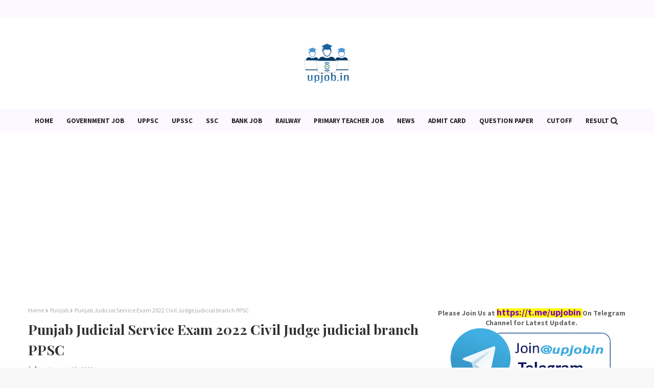

--- FILE ---
content_type: text/html; charset=UTF-8
request_url: https://www.upjob.in/2015/02/punjab-judicial-service-exam-2015-civil.html
body_size: 68946
content:
<!DOCTYPE html>
<html class='ltr' dir='ltr' xmlns='http://www.w3.org/1999/xhtml' xmlns:b='http://www.google.com/2005/gml/b' xmlns:data='http://www.google.com/2005/gml/data' xmlns:expr='http://www.google.com/2005/gml/expr'>
<head>
<meta content='width=device-width, initial-scale=1, minimum-scale=1, maximum-scale=1' name='viewport'/>
<title>Punjab Judicial Service Exam 2022 Civil Judge judicial branch PPSC</title>
<meta content='text/html; charset=UTF-8' http-equiv='Content-Type'/>
<!-- Chrome, Firefox OS and Opera -->
<meta content='#f8f8f8' name='theme-color'/>
<!-- Windows Phone -->
<meta content='#f8f8f8' name='msapplication-navbutton-color'/>
<meta content='blogger' name='generator'/>
<link href='https://www.upjob.in/favicon.ico' rel='icon' type='image/x-icon'/>
<link href='https://www.upjob.in/2015/02/punjab-judicial-service-exam-2015-civil.html' rel='canonical'/>
<link rel="alternate" type="application/atom+xml" title="UpJob.in Government Job, Exam News - Atom" href="https://www.upjob.in/feeds/posts/default" />
<link rel="alternate" type="application/rss+xml" title="UpJob.in Government Job, Exam News - RSS" href="https://www.upjob.in/feeds/posts/default?alt=rss" />
<link rel="service.post" type="application/atom+xml" title="UpJob.in Government Job, Exam News - Atom" href="https://www.blogger.com/feeds/8443236704513346204/posts/default" />

<link rel="alternate" type="application/atom+xml" title="UpJob.in Government Job, Exam News - Atom" href="https://www.upjob.in/feeds/776178492478217641/comments/default" />
<!--Can't find substitution for tag [blog.ieCssRetrofitLinks]-->
<meta content='https://www.upjob.in/2015/02/punjab-judicial-service-exam-2015-civil.html' property='og:url'/>
<meta content='Punjab Judicial Service Exam 2022 Civil Judge judicial branch PPSC' property='og:title'/>
<meta content=' Punjab Public service Commission PPSC will going to publish the official Recruitment Notification  for Punjab Civil Service Judicial Branch...' property='og:description'/>
<!-- Google Fonts -->
<link href='//fonts.googleapis.com/css?family=Source+Sans+Pro:400,400i,600,600i,700,700i|Playfair+Display:400,500,600,700' media='all' rel='stylesheet' type='text/css'/>
<link href='https://stackpath.bootstrapcdn.com/font-awesome/4.7.0/css/font-awesome.min.css' rel='stylesheet'/>
<!-- Template Style CSS -->
<style id='page-skin-1' type='text/css'><!--
/*
-----------------------------------------------
Blogger Template Style
Name:        Canary
License:     Free Version
Version:     1.0
Author:      Way2Themes
Author Url:
----------------------------------------------- */
a,abbr,acronym,address,applet,b,big,blockquote,body,caption,center,cite,code,dd,del,dfn,div,dl,dt,em,fieldset,font,form,h1,h2,h3,h4,h5,h6,html,i,iframe,img,ins,kbd,label,legend,li,object,p,pre,q,s,samp,small,span,strike,strong,sub,sup,table,tbody,td,tfoot,th,thead,tr,tt,u,ul,var{padding:0;border:0;outline:0;vertical-align:baseline;background:0;text-decoration:none}form,textarea,input,button{-webkit-appearance:none;-moz-appearance:none;appearance:none;border-radius:0}dl,ul{list-style-position:inside;font-weight:400;list-style:none}ul li{list-style:none}caption,th{text-align:center}img{border:0;position:relative}a,a:visited{text-decoration:none}.clearfix{clear:both}.section,.widget,.widget ul{margin:0;padding:0}a{color:#8208b3}a img{border:0}abbr{text-decoration:none}.CSS_LIGHTBOX{z-index:999999!important}.CSS_LIGHTBOX{z-index:999999!important}.CSS_LIGHTBOX_ATTRIBUTION_INDEX_CONTAINER .CSS_HCONT_CHILDREN_HOLDER>.CSS_LAYOUT_COMPONENT.CSS_HCONT_CHILD:first-child>.CSS_LAYOUT_COMPONENT{opacity:0}.separator a{clear:none!important;float:none!important;margin-left:0!important;margin-right:0!important}#navbar-iframe,.widget-item-control,a.quickedit,.home-link,.feed-links{display:none!important}.center{display:table;margin:0 auto;position:relative}.widget>h2,.widget>h3{display:none}body{background:#f8f8f8 url() repeat fixed top left;background-color:#f8f8f8;font-family:'Source Sans Pro',sans-serif;font-size:14px;font-weight:400;color:#656565;word-wrap:break-word;margin:0;padding:0}#outer-wrapper{margin:0 auto;background-color:#fff;box-shadow:0 0 5px rgba(0,0,0,.1)}.row{width:1170px}#content-wrapper{margin:30px auto 0;overflow:hidden}#content-wrapper>.container{margin:0 -15px}#main-wrapper{float:left;overflow:hidden;width:66.66666667%;box-sizing:border-box;word-wrap:break-word;padding:0 15px;margin:0}#sidebar-wrapper{float:right;overflow:hidden;width:33.33333333%;box-sizing:border-box;word-wrap:break-word;padding:0 15px}.head-ads{display:block;background:#edcbaf}.heade-ads h2{display:none}.head-ads .widget{width:100%;height:auto;padding:0;margin:0 auto;text-align:center;line-height:0}.post-image-wrap{position:relative;display:block}.post-image-link,.about-author .avatar-container,.comments .avatar-image-container{background-color:rgba(155,155,155,0.07);color:transparent!important}.post-thumb{display:block;position:relative;width:100%;height:100%;object-fit:cover;z-index:1;transition:opacity .17s ease}.post-image-link:hover .post-thumb,.post-image-wrap:hover .post-image-link .post-thumb,.hot-item-inner:hover .post-image-link .post-thumb{opacity:.9}.post-title{font-family:'Playfair Display',serif}.post-title a{display:block}.top-bar{width:100%;height:34px;background-color:#fdf7ff;overflow:hidden;margin:0}.top-bar .container{margin:0 auto}.top-bar-nav{position:relative;text-align:center;display:block;overflow:hidden}.top-bar-nav .widget>.widget-title{display:none}.top-bar-nav ul li{display:inline-block}.top-bar-nav ul li>a{height:34px;display:block;color:#333333;font-size:12px;font-weight:700;line-height:34px;margin:0 10px 0 0;padding:0 5px;text-transform:uppercase;transition:color .17s}.top-bar-nav ul li:first-child>a{padding:0 5px 0 0}.top-bar-nav ul li:last-child>a{margin:0}.top-bar-nav ul>li:hover>a{color:#8208b3}.social a:before{display:inline-block;font-family:FontAwesome;font-style:normal;font-weight:400}.social .blogger a:before{content:"\f37d"}.social .facebook a:before{content:"\f09a"}.social .twitter a:before{content:"\f099"}.social .gplus a:before{content:"\f0d5"}.social .rss a:before{content:"\f09e"}.social .youtube a:before{content:"\f167"}.social .skype a:before{content:"\f17e"}.social .stumbleupon a:before{content:"\f1a4"}.social .tumblr a:before{content:"\f173"}.social .vk a:before{content:"\f189"}.social .stack-overflow a:before{content:"\f16c"}.social .github a:before{content:"\f09b"}.social .linkedin a:before{content:"\f0e1"}.social .dribbble a:before{content:"\f17d"}.social .soundcloud a:before{content:"\f1be"}.social .behance a:before{content:"\f1b4"}.social .digg a:before{content:"\f1a6"}.social .instagram a:before{content:"\f16d"}.social .pinterest a:before{content:"\f0d2"}.social .twitch a:before{content:"\f1e8"}.social .delicious a:before{content:"\f1a5"}.social .codepen a:before{content:"\f1cb"}.social .reddit a:before{content:"\f1a1"}.social .whatsapp a:before{content:"\f232"}.social .snapchat a:before{content:"\f2ac"}.social .email a:before{content:"\f0e0"}.social .external-link a:before{content:"\f35d"}.social-color .blogger a{background-color:#ff5722}.social-color .facebook a{background-color:#3b5999}.social-color .twitter a{background-color:#00acee}.social-color .gplus a{background-color:#db4a39}.social-color .youtube a{background-color:#f50000}.social-color .instagram a{background:linear-gradient(15deg,#ffb13d,#dd277b,#4d5ed4)}.social-color .pinterest a{background-color:#ca2127}.social-color .dribbble a{background-color:#ea4c89}.social-color .linkedin a{background-color:#0077b5}.social-color .tumblr a{background-color:#365069}.social-color .twitch a{background-color:#6441a5}.social-color .rss a{background-color:#ffc200}.social-color .skype a{background-color:#00aff0}.social-color .stumbleupon a{background-color:#eb4823}.social-color .vk a{background-color:#4a76a8}.social-color .stack-overflow a{background-color:#f48024}.social-color .github a{background-color:#24292e}.social-color .soundcloud a{background:linear-gradient(#ff7400,#ff3400)}.social-color .behance a{background-color:#191919}.social-color .digg a{background-color:#1b1a19}.social-color .delicious a{background-color:#0076e8}.social-color .codepen a{background-color:#000}.social-color .reddit a{background-color:#ff4500}.social-color .whatsapp a{background-color:#3fbb50}.social-color .snapchat a{background-color:#ffe700}.social-color .email a{background-color:#888}.social-color .external-link a{background-color:#202020}#header-wrap{position:relative;margin:0}.header-header{background-color:#fff;width:100%;position:relative;overflow:hidden;padding:25px 0;text-align:center}.header-header .container{position:relative;margin:0 auto;padding:0}.header-logo{position:relative;width:auto;text-align:center;display:inline-block;max-height:100px;margin:0;padding:15px 0}.header-logo .header-image-wrapper{display:block}.header-logo img{max-width:100%;max-height:100px;margin:0}.header-logo h1{color:#333333;font-size:20px;line-height:1.4em;margin:0}.header-logo p{font-size:12px;margin:5px 0 0}.header-menu{background-color:#fdf7ff;position:relative;width:100%;height:46px;z-index:10;font-size:13px;margin:0}.header-menu .container{position:relative;margin:0 auto;padding:0}#main-menu .widget,#main-menu .widget>.widget-title{display:none}#main-menu .show-menu{display:block}#main-menu{position:relative;height:46px;z-index:15}#main-menu ul>li{float:left;position:relative;margin:0;padding:0;transition:background .17s}#main-menu ul>li>a{position:relative;color:#202020;font-size:13px;font-weight:700;line-height:46px;display:inline-block;margin:0;padding:0 13px;transition:color .17s ease}#main-menu ul#main-menu-nav>li>a{text-transform:uppercase}#main-menu ul>li:hover>a{color:#8208b3}#main-menu ul>li>ul{position:absolute;float:left;left:0;top:46px;width:180px;background-color:#fdf7ff;z-index:99999;margin-top:0;padding:0;border-bottom:2px solid #202020;box-shadow:0 3px 5px rgba(0,0,0,0.2);visibility:hidden;opacity:0}#main-menu ul>li>ul>li>ul{position:absolute;float:left;top:0;left:100%;margin:0}#main-menu ul>li>ul>li{display:block;float:none;position:relative;transition:all .17s ease}#main-menu ul>li>ul>li a{display:block;height:36px;font-size:13px;color:#202020;font-weight:400;line-height:36px;box-sizing:border-box;margin:0;padding:0 15px;border-bottom:1px dashed rgba(255,255,255,0.15);transition:all .17s ease}#main-menu ul>li>ul>li:hover{background-color:rgba(0,0,0,0.2)}#main-menu ul>li>ul>li:hover>a{color:#8208b3}#main-menu ul>li>ul>li:last-child a{border-bottom:0}#main-menu ul>li.has-sub>a:after{content:'\f107';float:right;font-family:FontAwesome;font-size:14px;font-weight:400;margin:0 0 0 3px}#main-menu ul>li>ul>li.has-sub>a:after{content:'\f105';float:right;margin:0}#main-menu .mega-menu{position:static!important}#main-menu .mega-menu>ul{width:100%;box-sizing:border-box;padding:20px 10px}#main-menu .mega-menu>ul.mega-menu-inner{overflow:hidden}#main-menu ul>li:hover>ul,#main-menu ul>li>ul>li:hover>ul{visibility:visible;opacity:1}#main-menu ul ul{transition:all .17s ease}.mega-menu-inner .mega-item{float:left;width:25%;box-sizing:border-box;padding:0 10px}.mega-menu-inner .mega-content{position:relative;width:100%;overflow:hidden;padding:0}.mega-content .post-image-wrap{width:100%;height:140px;overflow:hidden;border-radius:4px}.mega-content .post-image-link{width:100%;height:100%;z-index:1;display:block;position:relative;overflow:hidden}.mega-content .post-title{position:relative;font-size:13px;font-weight:400;line-height:1.5em;margin:7px 0 5px}.mega-content .post-title a{display:block;color:#202020;transition:color .17s}.mega-content:hover .post-title a{color:#8208b3}.no-posts{float:left;width:100%;height:100px;line-height:100px;text-align:center}.mega-menu .no-posts{line-height:60px;color:#333333}.show-search,.hide-search{position:absolute;right:0;top:0;display:block;width:46px;height:46px;line-height:46px;z-index:20;color:#202020;font-size:15px;text-align:center;cursor:pointer;transition:color .17s ease}.show-search:before{content:"\f002";font-family:FontAwesome;font-weight:400}.hide-search:before{content:"\f00d";font-family:FontAwesome;font-weight:400}.show-search:hover,.hide-search:hover{color:#8208b3}#nav-search{display:none;position:absolute;left:0;top:0;width:100%;height:46px;z-index:99;background-color:#8208b3;box-sizing:border-box;padding:0}#nav-search .search-form{width:100%;height:46px;background-color:rgba(0,0,0,0);line-height:46px;overflow:hidden;padding:0}#nav-search .search-input{width:100%;height:46px;font-family:inherit;color:#202020;margin:0;padding:0 70px 0 15px;background-color:rgba(0,0,0,0);font-size:14px;font-weight:400;box-sizing:border-box;border:0}#nav-search .search-input:focus{color:#202020;outline:0}.slide-menu-toggle{display:none;position:absolute;line-height:46px;height:46px;width:46px;top:0;left:0;font-family:FontAwesome;color:#202020;font-size:17px;font-weight:400;text-align:left;cursor:pointer;z-index:4;padding:0}.slide-menu-toggle:before{content:"\f0c9"}.nav-active .slide-menu-toggle:before{content:"\f00d"}.mobile-menu{display:none;position:absolute;top:46px;left:0;width:100%;background-color:#202020;box-sizing:border-box;padding:20px;border-top:1px solid rgba(255,255,255,0.08);visibility:hidden;opacity:0;transform-origin:0 0;transform:scaleY(0);transition:all .17s ease}.nav-active .mobile-menu{visibility:visible;opacity:1;transform:scaleY(1)}.mobile-menu>ul{margin:0}.mobile-menu .m-sub{display:none;padding:0}.mobile-menu ul li{position:relative;display:block;overflow:hidden;float:left;width:100%;font-size:13px;font-weight:700;text-transform:uppercase;line-height:38px;margin:0;padding:0;border-top:1px dashed rgba(255,255,255,0.15)}.mobile-menu>ul li ul{overflow:hidden}.mobile-menu>ul>li:first-child{border-top:0}.mobile-menu ul li a{color:#fff;padding:0;display:block;transition:all .17s ease}.mobile-menu ul li.has-sub .submenu-toggle{position:absolute;top:0;right:0;color:#fff;cursor:pointer}.mobile-menu ul li.has-sub .submenu-toggle:after{content:'\f105';font-family:FontAwesome;font-weight:400;float:right;width:34px;font-size:16px;text-align:center;transition:all .17s ease}.mobile-menu ul li.has-sub.show>.submenu-toggle:after{transform:rotate(90deg)}.mobile-menu>ul>li>ul>li{border-color:rgba(255,255,255,0.05)}.mobile-menu>ul>li>ul>li a{font-size:13px;text-transform:initial;font-weight:400}.mobile-menu>ul>li>ul>li>a{color:#fff;opacity:.7;padding:0 0 0 15px}.mobile-menu>ul>li>ul>li>ul>li{border-color:rgba(255,255,255,0.02)}.mobile-menu>ul>li>ul>li>ul>li>a{color:#fff;opacity:.7;padding:0 0 0 30px}.mobile-menu ul li a:hover,.mobile-menu ul>li>.submenu-toggle:hover{color:#8208b3}.owl-carousel{display:none;width:100%;-webkit-tap-highlight-color:transparent;position:relative;z-index:1}.owl-carousel .owl-stage{position:relative;-ms-touch-action:pan-Y}.owl-carousel .owl-stage:after{content:".";display:block;clear:both;visibility:hidden;line-height:0;height:0}.owl-carousel .owl-stage-outer{position:relative;overflow:hidden;-webkit-transform:translate3d(0px,0px,0px)}.owl-carousel .owl-controls .owl-nav .owl-prev,.owl-carousel .owl-controls .owl-nav .owl-next,.owl-carousel .owl-controls .owl-dot{cursor:pointer;cursor:hand;-webkit-user-select:none;-khtml-user-select:none;-moz-user-select:none;-ms-user-select:none;user-select:none}.owl-carousel.owl-loaded{display:block}.owl-carousel.owl-loading{opacity:0;display:block}.owl-carousel.owl-hidden{opacity:0}.owl-carousel .owl-refresh .owl-item{display:none}.owl-carousel .owl-item{position:relative;min-height:1px;float:left;-webkit-backface-visibility:visible;-webkit-tap-highlight-color:transparent;-webkit-touch-callout:none;-webkit-user-select:none;-moz-user-select:none;-ms-user-select:none;user-select:none}.owl-carousel .owl-item img{display:block;width:100%;-webkit-transform-style:preserve-3d;transform-style:preserve-3d}.owl-carousel.owl-text-select-on .owl-item{-webkit-user-select:auto;-moz-user-select:auto;-ms-user-select:auto;user-select:auto}.owl-carousel .owl-grab{cursor:move;cursor:-webkit-grab;cursor:-o-grab;cursor:-ms-grab;cursor:grab}.owl-carousel.owl-rtl{direction:rtl}.owl-carousel.owl-rtl .owl-item{float:right}.no-js .owl-carousel{display:block}.owl-carousel .animated{-webkit-animation-duration:1000ms;animation-duration:1000ms;-webkit-animation-fill-mode:both;animation-fill-mode:both}.owl-carousel .owl-animated-in{z-index:1}.owl-carousel .owl-animated-out{z-index:0}.owl-height{-webkit-transition:height 500ms ease-in-out;-moz-transition:height 500ms ease-in-out;-ms-transition:height 500ms ease-in-out;-o-transition:height 500ms ease-in-out;transition:height 500ms ease-in-out}.owl-prev,.owl-next{position:relative;float:left;width:24px;height:24px;background-color:#fff;font-family:FontAwesome;text-rendering:auto;-webkit-font-smoothing:antialiased;-moz-osx-font-smoothing:grayscale;font-size:11px;line-height:23px;font-weight:900;color:#bdbdbd;text-align:center;cursor:pointer;border:1px solid rgba(0,0,0,0.08);box-sizing:border-box;transition:all .25s ease}.owl-prev:before{content:"\f053"}.owl-next:before{content:"\f054"}.owl-prev:hover,.owl-next:hover{background-color:#8208b3;color:#fff;border-color:#8208b3}@keyframes fadeInLeft{from{opacity:0;transform:translate3d(-30px,0,0)}to{opacity:1;transform:none}}@keyframes fadeOutLeft{from{opacity:1}to{opacity:0;transform:translate3d(-30px,0,0)}}@keyframes fadeInRight{from{opacity:0;transform:translate3d(30px,0,0)}to{opacity:1;transform:none}}.fadeInRight{animation-name:fadeInRight}@keyframes fadeOutRight{from{opacity:1}to{opacity:0;transform:translate3d(30px,0,0)}}.fadeOutRight{animation-name:fadeOutRight}.loader{position:relative;height:100%;overflow:hidden;display:block;margin:0}.loader:after{content:'';position:absolute;top:50%;left:50%;width:28px;height:28px;margin:-16px 0 0 -16px;border:2px solid #8208b3;border-right-color:rgba(155,155,155,0.2);border-radius:100%;animation:spinner 1.1s infinite linear;transform-origin:center}@-webkit-keyframes spinner{0%{-webkit-transform:rotate(0deg);transform:rotate(0deg)}to{-webkit-transform:rotate(1turn);transform:rotate(1turn)}}@keyframes spinner{0%{-webkit-transform:rotate(0deg);transform:rotate(0deg)}to{-webkit-transform:rotate(1turn);transform:rotate(1turn)}}#slider-wrapper .show-slider{display:block!important}#slider-wrapper .show-slider .widget-content{position:relative;height:500px;overflow:hidden;margin:30px 0 0}#slider-wrapper{margin:0 auto}#slider-section .widget,#slider-section .widget>.widget-title{display:none}.main-slider{position:relative;overflow:hidden;height:500px}.main-slider .slider-item{position:relative;float:left;width:100%;height:500px;overflow:hidden;box-sizing:border-box}.slider-item-inner{position:relative;float:left;width:100%;height:100%;overflow:hidden;display:block}.main-slider .post-image-link{width:100%;height:100%;position:relative;overflow:hidden;display:block}.main-slider .post-info-wrap{position:absolute;top:50%;left:50%;max-width:70%;background-color:rgba(0,0,0,0.3);text-align:center;overflow:hidden;z-index:5;box-sizing:border-box;padding:60px;opacity:0;transform:translate(-50%,-40%);transition:transform .5s ease}.main-slider .owl-item.active .post-info-wrap{opacity:1;transform:translate(-50%,-50%)}.main-slider .post-info-wrap:after,.main-slider .post-info-wrap:before{content:'';position:absolute;top:0;left:0;right:0;bottom:0;z-index:5;margin:0;border:1px solid rgba(255,255,255,0.3)}.main-slider .post-info-wrap:before{margin:12px}.main-slider .post-info{position:relative;overflow:hidden;display:block;z-index:10}.main-slider .post-date{font-size:11px;color:#fff;margin:0}.main-slider .post-title{font-size:22px;font-weight:600;display:block;line-height:1.5;letter-spacing:.3px;margin:0 0 5px}.main-slider .post-title a{color:#fff;display:block}.main-slider .post-title a:hover{text-decoration:underline}.main-slider .post-snippet{color:#fff}.show-slider .no-posts{position:absolute;top:calc(50% - 50px);left:0;width:100%;text-align:center}.main-slider .post-info .post-tag{position:static;display:inline-block;height:20px;background-color:#8208b3;color:#fff;font-size:12px;font-weight:400;text-transform:uppercase;line-height:20px;padding:0 8px;margin:0 0 10px;border:1px solid #8208b3;transition:all .17s ease}.main-slider .post-info .post-tag:hover{background-color:#202020;color:#fff;border-color:#202020}.main-slider .post-meta{color:#aaa;font-size:12px;font-weight:400;line-height:18px;padding:0 1px}.main-slider .post-date{font-size:11px;color:#fff;margin:0;display:inline-block;float:none}.main-slider .owl-nav{position:absolute;top:calc(50% - 15px);left:0;right:0;height:0}.main-slider .owl-prev,.main-slider .owl-next{height:30px;line-height:30px;z-index:10;border:0}.main-slider .owl-prev{float:left;left:0;border-radius:0 20px 20px 0}.main-slider:hover .owl-prev{left:0}.main-slider .owl-next{float:right;right:0;border-radius:20px 0 0 20px}.main-slider:hover .owl-next{right:0}.post-meta{overflow:hidden;color:#aaa;font-size:13px;font-weight:400;padding:0 1px}.post-meta .post-author,.post-meta .post-date{display:inline-block;margin:0}.post-meta .post-author:after{content:'-';margin:0 4px}.post-author{font-weight:700}.post-meta a{color:#333333;transition:color .17s}.post-meta a:hover{color:#8208b3}.queryMessage{overflow:hidden;background-color:#f2f2f2;color:#333333;font-size:13px;font-weight:400;padding:8px 10px;margin:0 0 25px}.queryMessage .query-info{margin:0 5px}.queryMessage .search-query,.queryMessage .search-label{font-weight:700;text-transform:uppercase}.queryMessage .search-query:before,.queryMessage .search-label:before{content:"\201c"}.queryMessage .search-query:after,.queryMessage .search-label:after{content:"\201d"}.queryMessage a.show-more{float:right;color:#8208b3;text-decoration:underline;transition:opacity .17s}.queryMessage a.show-more:hover{opacity:.8}.queryEmpty{font-size:13px;font-weight:400;padding:10px 0;margin:0 0 25px;text-align:center}.title-wrap{position:relative;float:left;width:100%;height:28px;display:block;margin:0 0 20px;border-bottom:2px solid #8208b3}.title-wrap>h3{position:relative;float:left;height:28px;background-color:#8208b3;font-size:12px;color:#fff;font-weight:700;line-height:30px;text-transform:uppercase;padding:0 15px;margin:0;border-radius:2px 2px 0 0}.custom-widget li{overflow:hidden;margin:20px 0 0}.custom-widget li:first-child{padding:0;margin:0;border:0}.custom-widget .post-image-link{position:relative;width:80px;height:60px;float:left;overflow:hidden;display:block;vertical-align:middle;margin:0 12px 0 0;border-radius:4px}.custom-widget .post-info{overflow:hidden}.custom-widget .post-title{overflow:hidden;font-size:13px;font-weight:400;line-height:1.5em;margin:0 0 3px}.custom-widget .post-title a{display:block;color:#333333;transition:color .17s}.custom-widget li:hover .post-title a{color:#8208b3}.home-ad .widget>.widget-title{display:none}.home-ad .widget{width:728px;max-width:100%;margin:0 auto}.home-ad .widget .widget-content{position:relative;width:100%;max-height:90px;overflow:hidden;line-height:1;margin:30px 0 0}.index-post-wrap{position:relative;float:left;width:100%}.grid-posts{display:flex;flex-wrap:wrap;margin:0 -15px}.blog-post{display:block;overflow:hidden;word-wrap:break-word}.index-post{display:block;width:50%;box-sizing:border-box;padding:0 15px;margin:0 0 30px}.index-post .post-image-wrap{width:100%;height:230px;overflow:hidden;margin:0 0 20px 0;border-radius:4px}.index-post .post-image-wrap .post-image-link{width:100%;height:100%;position:relative;display:block;z-index:1;overflow:hidden}.post-tag{position:absolute;top:15px;left:15px;height:20px;z-index:5;background-color:#8208b3;color:#fff;font-size:10px;line-height:20px;font-weight:700;text-transform:uppercase;padding:0 7px;border-radius:2px}.index-post .post-info{overflow:hidden;text-align:center}.index-post .post-info>h2{font-size:28px;font-weight:500;line-height:1.5em;text-decoration:none;margin:0}.index-post .post-info>h2>a{display:block;color:#333333;transition:color .17s}.index-post .post-info>h2:hover>a{color:#8208b3}.widget iframe,.widget img{max-width:100%}.date-header{display:block;overflow:hidden;font-weight:400;margin:0!important;padding:0}.index-post .post-meta{margin:10px 0 0}.post-snippet{position:relative;display:block;overflow:hidden;font-size:16px;line-height:1.6em;font-weight:400;margin:7px 0 0}a.read-more{display:inline-block;background-color:#efefef;color:#202020;height:28px;font-size:13px;font-weight:600;line-height:28px;padding:0 15px;margin:12px 0 0;border-radius:2px;transition:background .17s ease}a.read-more:hover{background-color:#8208b3 color:#fff}#breadcrumb{font-size:12px;font-weight:400;color:#aaa;margin:0 0 10px}#breadcrumb a{color:#aaa;transition:color .17s}#breadcrumb a:hover{color:#8208b3}#breadcrumb a,#breadcrumb em{display:inline-block}#breadcrumb .delimiter:after{content:'\f054';font-family:FontAwesome;font-size:8px;font-weight:400;font-style:normal;vertical-align:middle;margin:0 3px}.item-post h1.post-title{color:#333333;font-size:27px;line-height:1.5em;font-weight:700;position:relative;display:block;margin:10px 0;padding:0}.static_page .item-post h1.post-title{margin:0}.item-post .post-body{width:100%;font-size:15px;line-height:1.5em;overflow:hidden;padding:20px 0 0;margin:10px 0 0;border-top:1px dashed #ebebeb}.static_page .item-post .post-body{padding:20px 0}.item-post .post-outer{padding:0}.item-post .post-body img{max-width:100%}.main .widget{margin:0}.main .Blog{border-bottom-width:0}.post-footer{position:relative;float:left;width:100%;margin:20px 0 0}.inline-ad{position:relative;display:block;max-height:60px;margin:0 0 30px}.inline-ad>ins{display:block!important;margin:0 auto!important}.item .inline-ad{float:left;width:100%;margin:20px 0 0}.item-post-wrap>.inline-ad{margin:0 0 20px}.post-labels{overflow:hidden;height:auto;position:relative;margin:0 0 20px;padding:0}.post-labels span,.post-labels a{float:left;height:22px;background-color:#f2f2f2;color:#333333;font-size:12px;line-height:22px;font-weight:400;margin:0;padding:0 10px;border-radius:2px}.post-labels span{background-color:#8208b3;color:#fff}.post-labels a{margin:0 0 0 5px;transition:all .17s ease}.post-labels a:hover{background-color:#8208b3;color:#fff;border-color:#8208b3}.post-reactions{height:28px;display:block;margin:0 0 15px}.post-reactions span{float:left;color:#333333;font-size:11px;line-height:25px;text-transform:uppercase;font-weight:700}.reactions-inner{float:left;margin:0;height:28px}.post-share{position:relative;overflow:hidden;line-height:0;margin:0 0 30px}ul.share-links{position:relative}.share-links li{width:32px;float:left;box-sizing:border-box;margin:0 5px 0 0}.share-links li.facebook,.share-links li.twitter{width:20%}.share-links li a{float:left;display:inline-block;cursor:pointer;width:100%;height:32px;line-height:32px;color:#fff;font-weight:400;font-size:13px;text-align:center;box-sizing:border-box;opacity:1;border-radius:2px;transition:all .17s ease}.share-links li.whatsapp-mobile{display:none}.is-mobile li.whatsapp-desktop{display:none}.is-mobile li.whatsapp-mobile{display:inline-block}.share-links li a:before{float:left;display:block;width:32px;background-color:rgba(0,0,0,0.05);text-align:center;line-height:32px}.share-links li a:hover{opacity:.8}ul.post-nav{position:relative;overflow:hidden;display:block;margin:0 0 30px}.post-nav li{display:inline-block;width:50%}.post-nav .post-prev{float:left;text-align:left;box-sizing:border-box;padding:0 10px}.post-nav .post-next{float:right;text-align:right;box-sizing:border-box;padding:0 10px}.post-nav li a{color:#333333;line-height:1.4em;display:block;overflow:hidden;transition:color .17s}.post-nav li:hover a{color:#8208b3}.post-nav li span{display:block;font-size:11px;color:#aaa;font-weight:700;text-transform:uppercase;padding:0 0 2px}.post-nav .post-prev span:before{content:"\f053";float:left;font-family:FontAwesome;font-size:10px;font-weight:400;text-transform:none;margin:0 2px 0 0}.post-nav .post-next span:after{content:"\f054";float:right;font-family:FontAwesome;font-size:10px;font-weight:400;text-transform:none;margin:0 0 0 2px}.post-nav p{font-size:12px;font-weight:400;line-height:1.4em;margin:0}.post-nav .post-nav-active p{color:#aaa}.about-author{position:relative;display:block;overflow:hidden;background-color:#f9f9f9;padding:20px;margin:0 0 30px;border:1px solid #f0f0f0}.about-author .avatar-container{position:relative;float:left;width:80px;height:80px;background-color:rgba(255,255,255,0.05);overflow:hidden;margin:0 15px 0 0}.about-author .author-avatar{float:left;width:100%;height:100%}.author-name{overflow:hidden;display:inline-block;font-size:12px;font-weight:700;text-transform:uppercase;line-height:14px;margin:7px 0 3px}.author-name span{color:#333333}.author-name a{color:#8208b3;transition:opacity .17s}.author-name a:hover{opacity:.8}.author-description{display:block;overflow:hidden;font-size:12px;font-weight:400;line-height:1.6em}.author-description a:hover{text-decoration:underline}#related-wrap{overflow:hidden;margin:0 0 30px}#related-wrap .related-tag{display:none}.related-ready{float:left;width:100%}.related-ready .loader{height:178px}ul.related-posts{position:relative;overflow:hidden;margin:0 -10px;padding:0}.related-posts .related-item{width:33.33333333%;position:relative;overflow:hidden;float:left;display:block;box-sizing:border-box;padding:0 10px;margin:0}.related-posts .post-image-link{width:100%;height:130px;position:relative;overflow:hidden;display:block;border-radius:4px}.related-posts .post-title{font-size:13px;font-weight:400;line-height:1.5em;display:block;margin:7px 0 5px}.related-posts .post-title a{color:#333333;transition:color .17s}.related-posts .related-item:hover .post-title a{color:#8208b3}#blog-pager{float:left;width:100%;overflow:hidden;clear:both;margin:0 0 30px}.blog-pager a,.blog-pager span{float:left;display:block;min-width:30px;height:30px;background-color:#f2f2f2;color:#333333;font-size:13px;font-weight:700;line-height:30px;text-align:center;box-sizing:border-box;padding:0 10px;margin:0 5px 0 0;border-radius:2px;transition:all .17s ease}.blog-pager span.page-dots{min-width:20px;background-color:#fff;font-size:16px;color:#656565;font-weight:400;line-height:32px;padding:0}.blog-pager .page-of{display:none;width:auto;float:right;border-color:rgba(0,0,0,0);margin:0}.blog-pager .page-active,.blog-pager a:hover{background-color:#8208b3;color:#fff;border-color:#8208b3}.blog-pager .page-prev:before,.blog-pager .page-next:before{font-family:FontAwesome;font-size:11px;font-weight:400}.blog-pager .page-prev:before{content:'\f053'}.blog-pager .page-next:before{content:'\f054'}.blog-pager .blog-pager-newer-link,.blog-pager .blog-pager-older-link{float:left;display:inline-block;width:auto;padding:0 10px;margin:0}.blog-pager .blog-pager-older-link{float:right}.archive #blog-pager,.home .blog-pager .blog-pager-newer-link,.home .blog-pager .blog-pager-older-link{display:none}.blog-post-comments{display:none}.blog-post-comments .comments-title{margin:0 0 20px}.comments-system-disqus .comments-title,.comments-system-facebook .comments-title{margin:0}#comments{margin:0}#gpluscomments{float:left!important;width:100%!important;margin:0 0 25px!important}#gpluscomments iframe{float:left!important;width:100%}.comments{display:block;clear:both;margin:0;color:#333333}.comments .comment-thread>ol{padding:0}.comments>h3{font-size:13px;font-weight:400;font-style:italic;padding-top:1px}.comments .comments-content .comment{list-style:none;margin:0;padding:0 0 8px}.comments .comments-content .comment:first-child{padding-top:0}.facebook-tab,.fb_iframe_widget_fluid span,.fb_iframe_widget iframe{width:100%!important}.comments .item-control{position:static}.comments .avatar-image-container{float:left;overflow:hidden;position:absolute}.comments .avatar-image-container,.comments .avatar-image-container img{height:35px;max-height:35px;width:35px;max-width:35px;border-radius:100%}.comments .comment-block{overflow:hidden;padding:0 0 10px}.comments .comment-block,.comments .comments-content .comment-replies{margin:0 0 0 50px}.comments .comments-content .inline-thread{padding:0}.comments .comment-actions{float:left;width:100%;position:relative;margin:0}.comments .comments-content .comment-header{font-size:15px;display:block;overflow:hidden;clear:both;margin:0 0 3px;padding:0 0 5px;border-bottom:1px dashed #d6d6d6}.comments .comments-content .comment-header a{color:#333333;transition:color .17s}.comments .comments-content .comment-header a:hover{color:#8208b3}.comments .comments-content .user{font-style:normal;font-weight:700;display:block}.comments .comments-content .icon.blog-author{display:none}.comments .comments-content .comment-content{float:left;font-size:13px;color:#5e5e5e;font-weight:400;text-align:left;line-height:1.4em;margin:5px 0 9px}.comments .comment .comment-actions a{margin-right:5px;padding:2px 5px;color:#333333;font-weight:400;background-color:#f2f2f2;font-size:10px;transition:all .17s ease}.comments .comment .comment-actions a:hover{color:#fff;background-color:#8208b3;border-color:#8208b3;text-decoration:none}.comments .comments-content .datetime{float:left;font-size:11px;font-weight:400;color:#aaa;position:relative;padding:0 1px;margin:4px 0 0;display:block}.comments .comments-content .datetime a,.comments .comments-content .datetime a:hover{color:#aaa}.comments .thread-toggle{margin-bottom:4px}.comments .thread-toggle .thread-arrow{height:7px;margin:0 3px 2px 0}.comments .thread-count a,.comments .continue a{transition:opacity .17s}.comments .thread-count a:hover,.comments .continue a:hover{opacity:.8}.comments .thread-expanded{padding:5px 0 0}.comments .thread-chrome.thread-collapsed{display:none}.thread-arrow:before{content:'';font-family:FontAwesome;color:#333333;font-weight:400;margin:0 2px 0 0}.comments .thread-expanded .thread-arrow:before{content:'\f0d7'}.comments .thread-collapsed .thread-arrow:before{content:'\f0da'}.comments .comments-content .comment-thread{margin:0}.comments .continue a{padding:0 0 0 60px;font-weight:400}.comments .comments-content .loadmore.loaded{margin:0;padding:0}.comments .comment-replybox-thread{margin:0}.comments .comments-content .loadmore,.comments .comments-content .loadmore.loaded{display:none}#comment-editor{margin:0 0 20px}.post-body h1,.post-body h2,.post-body h3,.post-body h4,.post-body h5,.post-body h6{color:#333333;font-weight:700;margin:0 0 15px}.post-body h1,.post-body h2{font-size:24px}.post-body h3{font-size:21px}.post-body h4{font-size:18px}.post-body h5{font-size:16px}.post-body h6{font-size:13px}blockquote{font-style:italic;padding:10px;margin:0;border-left:4px solid #8208b3}blockquote:before,blockquote:after{display:inline-block;font-family:FontAwesome;font-style:normal;font-weight:400;color:#aaa;line-height:1}blockquote:before{content:'\f10d';margin:0 10px 0 0}blockquote:after{content:'\f10e';margin:0 0 0 10px}.widget .post-body ul,.widget .post-body ol{line-height:1.5;font-weight:400}.widget .post-body li{margin:5px 0;padding:0;line-height:1.5}.post-body ul{padding:0 0 0 20px}.post-body ul li:before{content:"\f105";font-family:FontAwesome;font-size:13px;font-weight:400;margin:0 5px 0 0}.post-body u{text-decoration:underline}.post-body a{transition:color .17s ease}.post-body strike{text-decoration:line-through}.contact-form{overflow:hidden}.contact-form .widget-title{display:none}.contact-form .contact-form-name{width:calc(50% - 5px)}.contact-form .contact-form-email{width:calc(50% - 5px);float:right}.sidebar .widget{position:relative;overflow:hidden;background-color:#fff;box-sizing:border-box;padding:0;margin:0 0 30px}.sidebar .widget-title{position:relative;float:left;text-align:center;width:100%;height:40px;background-color:#202020;display:block;margin:0 0 25px}.sidebar .widget-title>h3{display:inline-block;font-family:'Playfair Display',serif;height:40px;font-size:16px;color:#fff;background-color:#202020;font-weight:700;line-height:40px;text-transform:capitalize;text-align:center;padding:0 15px;margin:0;position:relative}.sidebar .widget-title:before,.sidebar .widget-title:after{content:"";position:absolute;top:50%;border-bottom:1px solid;border-color:#eee;width:100%;margin:0;left:100%}.sidebar .widget-title:before{right:100%}.sidebar .widget-title:after{left:100%}.sidebar .widget-content{float:left;width:100%;margin:0}ul.social-counter{margin:0 -5px}.social-counter li{float:left;width:25%;box-sizing:border-box;padding:0 5px;margin:10px 0 0}.social-counter li:nth-child(1),.social-counter li:nth-child(2),.social-counter li:nth-child(3),.social-counter li:nth-child(4){margin-top:0}.social-counter li a{display:block;height:40px;font-size:22px;color:#fff;text-align:center;line-height:40px;border-radius:2px;transition:opacity .17s}.social-counter li a:hover{opacity:.8}.list-label li{position:relative;display:block;padding:7px 0;border-top:1px dotted #ebebeb}.list-label li:first-child{padding-top:0;border-top:0}.list-label li:last-child{padding-bottom:0;border-bottom:0}.list-label li a{display:block;color:#333333;font-size:12px;font-weight:400;text-transform:capitalize;transition:color .17s}.list-label li a:before{content:"\f054";float:left;color:#333333;font-weight:400;font-family:FontAwesome;font-size:6px;margin:5px 3px 0 0;transition:color .17s}.list-label li a:hover{color:#8208b3}.list-label .label-count{position:relative;float:right;width:16px;height:16px;background-color:#8208b3;color:#fff;font-size:11px;font-weight:400;text-align:center;line-height:16px;border-radius:2px}.cloud-label li{position:relative;float:left;margin:0 5px 5px 0}.cloud-label li a{display:block;height:26px;background-color:#f2f2f2;color:#333333;font-size:12px;line-height:26px;font-weight:400;padding:0 10px;border-radius:2px;transition:all .17s ease}.cloud-label li a:hover{color:#fff;background-color:#8208b3}.cloud-label .label-count{display:none}.sidebar .FollowByEmail>.widget-title>h3{margin:0}.FollowByEmail .widget-content{position:relative;overflow:hidden;background-color:#f9f9f9;text-align:center;font-weight:400;box-sizing:border-box;padding:20px;border-radius:2px;border:1px solid #f0f0f0}.FollowByEmail .widget-content>h3{font-size:18px;color:#333333;font-weight:700;text-transform:uppercase;margin:0 0 13px}.FollowByEmail .before-text{font-size:13px;line-height:1.5em;margin:0 0 15px;display:block;padding:0 10px;overflow:hidden}.FollowByEmail .widget-content:after{content:'\f0e0';position:absolute;right:-15px;top:-15px;font-family:FontAwesome;font-size:50px;color:#f0f0f0;transform:rotate(21deg)}.FollowByEmail .follow-by-email-inner{position:relative}.FollowByEmail .follow-by-email-inner .follow-by-email-address{width:100%;height:32px;color:#333333;font-size:11px;font-family:inherit;padding:0 10px;margin:0 0 10px;box-sizing:border-box;border:1px solid #f0f0f0;border-radius:2px;transition:ease .17s}.FollowByEmail .follow-by-email-inner .follow-by-email-submit{width:100%;height:32px;font-family:inherit;font-size:11px;color:#fff;background-color:#8208b3;text-transform:uppercase;text-align:center;font-weight:700;cursor:pointer;margin:0;border:0;border-radius:2px;transition:opacity .17s ease}.FollowByEmail .follow-by-email-inner .follow-by-email-submit:hover{opacity:.85}#ArchiveList ul.flat li{color:#333333;font-size:13px;font-weight:400;padding:7px 0;border-bottom:1px dotted #eaeaea}#ArchiveList ul.flat li:first-child{padding-top:0}#ArchiveList ul.flat li:last-child{padding-bottom:0;border-bottom:0}#ArchiveList .flat li>a{display:block;color:#333333;transition:color .17s}#ArchiveList .flat li>a:hover{color:#8208b3}#ArchiveList .flat li>a:before{content:"\f054";float:left;color:#161619;font-weight:400;font-family:FontAwesome;font-size:6px;margin:5px 4px 0 0;display:inline-block;transition:color .17s}#ArchiveList .flat li>a>span{position:relative;float:right;width:16px;height:16px;background-color:#8208b3;color:#fff;font-size:11px;font-weight:400;text-align:center;line-height:16px;border-radius:2px}.PopularPosts .post{overflow:hidden;margin:20px 0 0}.PopularPosts .post:first-child{padding:0;margin:0;border:0}.PopularPosts .post-image-link{position:relative;width:80px;height:60px;float:left;overflow:hidden;display:block;vertical-align:middle;margin:0 12px 0 0;border-radius:4px}.PopularPosts .post-info{overflow:hidden}.PopularPosts .post-title{font-size:13px;font-weight:400;line-height:1.5em;margin:0 0 3px}.PopularPosts .post-title a{display:block;color:#333333;transition:color .17s}.PopularPosts .post:hover .post-title a{color:#8208b3}.PopularPosts .post-date:before{font-size:10px}.FeaturedPost .post-image-link{display:block;position:relative;width:100%;height:180px;overflow:hidden;margin:0 0 10px;border-radius:4px}.FeaturedPost .post-title{font-size:16px;overflow:hidden;font-weight:400;line-height:1.5em;margin:0 0 5px}.FeaturedPost .post-title a{color:#333333;display:block;transition:color .17s ease}.FeaturedPost .post-title a:hover{color:#8208b3}.Text{font-size:13px}.contact-form-widget form{font-weight:400}.contact-form-name{float:left;width:100%;height:30px;font-family:inherit;font-size:13px;line-height:30px;box-sizing:border-box;padding:5px 10px;margin:0 0 10px;border:1px solid #ebebeb;border-radius:2px}.contact-form-email{float:left;width:100%;height:30px;font-family:inherit;font-size:13px;line-height:30px;box-sizing:border-box;padding:5px 10px;margin:0 0 10px;border:1px solid #ebebeb;border-radius:2px}.contact-form-email-message{float:left;width:100%;font-family:inherit;font-size:13px;box-sizing:border-box;padding:5px 10px;margin:0 0 10px;border:1px solid #ebebeb;border-radius:2px}.contact-form-button-submit{float:left;width:100%;height:30px;background-color:#8208b3;font-size:13px;color:#fff;line-height:30px;cursor:pointer;box-sizing:border-box;padding:0 10px;margin:0;border:0;border-radius:2px;transition:background .17s ease}.contact-form-button-submit:hover{background-color:#202020}.contact-form-error-message-with-border{float:left;width:100%;background-color:#fbe5e5;font-size:11px;text-align:center;line-height:11px;padding:3px 0;margin:10px 0;box-sizing:border-box;border:1px solid #fc6262}.contact-form-success-message-with-border{float:left;width:100%;background-color:#eaf6ff;font-size:11px;text-align:center;line-height:11px;padding:3px 0;margin:10px 0;box-sizing:border-box;border:1px solid #5ab6f9}.contact-form-cross{margin:0 0 0 3px}.contact-form-error-message,.contact-form-success-message{margin:0}.BlogSearch .search-input{float:left;width:75%;height:30px;background-color:#fff;font-weight:400;font-size:13px;line-height:30px;box-sizing:border-box;padding:5px 10px;border:1px solid #ebebeb;border-right-width:0;border-radius:2px 0 0 2px}.BlogSearch .search-action{float:right;width:25%;height:30px;font-family:inherit;font-size:13px;line-height:30px;cursor:pointer;box-sizing:border-box;background-color:#8208b3;color:#fff;padding:0 5px;border:0;border-radius:0 2px 2px 0;transition:background .17s ease}.BlogSearch .search-action:hover{background-color:#202020}.Profile .profile-img{float:left;width:80px;height:80px;margin:0 15px 0 0;transition:all .17s ease}.Profile .profile-datablock{margin:0}.Profile .profile-data .g-profile{display:block;font-size:18px;color:#333333;font-weight:700;margin:0 0 5px;transition:color .17s ease}.Profile .profile-data .g-profile:hover{color:#8208b3}.Profile .profile-info>.profile-link{color:#333333;font-size:11px;margin:5px 0 0;transition:color .17s ease}.Profile .profile-info>.profile-link:hover{color:#8208b3}.Profile .profile-datablock .profile-textblock{display:none}.common-widget .LinkList ul li,.common-widget .PageList ul li{width:calc(50% - 5px);padding:7px 0 0}.common-widget .LinkList ul li:nth-child(odd),.common-widget .PageList ul li:nth-child(odd){float:left}.common-widget .LinkList ul li:nth-child(even),.common-widget .PageList ul li:nth-child(even){float:right}.common-widget .LinkList ul li a,.common-widget .PageList ul li a{display:block;color:#333333;font-size:13px;font-weight:400;transition:color .17s ease}.common-widget .LinkList ul li a:hover,.common-widget .PageList ul li a:hover{color:#8208b3}.common-widget .LinkList ul li:first-child,.common-widget .LinkList ul li:nth-child(2),.common-widget .PageList ul li:first-child,.common-widget .PageList ul li:nth-child(2){padding:0}#footer-wrapper{background-color:#fdf7ff}#footer-wrapper .container{position:relative;overflow:hidden;margin:0 auto;padding:25px 0}.footer-widgets-wrap{position:relative;display:flex;margin:0 -15px}#footer-wrapper .footer{display:inline-block;float:left;width:33.33333333%;box-sizing:border-box;padding:0 15px}#footer-wrapper .footer .widget{float:left;width:100%;padding:0;margin:25px 0 0}#footer-wrapper .footer .Text{margin:10px 0 0}#footer-wrapper .footer .widget:first-child{margin:0}.footer .widget>.widget-title>h3{position:relative;color:#202020;font-size:12px;line-height:12px;font-weight:700;text-transform:uppercase;margin:0 0 20px;padding-bottom:10px;border-bottom:1px solid rgba(255,255,255,0.05)}.footer .widget>.widget-title>h3:before{position:absolute;content:'';background-color:#8208b3;width:35px;height:1px;bottom:-1px;left:0}.footer .list-label li:first-child{padding-top:0}#sub-footer-wrapper{background-color:rgba(158,158,158,0.22);color:#202020;display:block;padding:0;width:100%;overflow:hidden;border-top:1px solid rgba(158,158,158,0.23)}#sub-footer-wrapper .container{overflow:hidden;margin:0 auto;padding:10px 0}#menu-footer{float:right;position:relative;display:block}#menu-footer .widget>.widget-title{display:none}#menu-footer ul li{float:left;display:inline-block;height:34px;padding:0;margin:0}#menu-footer ul li a{font-size:12px;font-weight:400;display:block;color:#202020;line-height:34px;padding:0 10px;margin:0 0 0 5px;transition:color .17s ease}#menu-footer ul li:last-child a{padding:0 0 0 5px}#menu-footer ul li a:hover{color:#8208b3}#sub-footer-wrapper .copyright-area{font-size:12px;float:left;height:34px;line-height:34px;font-weight:400}#sub-footer-wrapper .copyright-area a{color:#8208b3;transition:color .17s}.hidden-widgets{display:none;visibility:hidden}.back-top{display:none;z-index:1010;width:32px;height:32px;position:fixed;bottom:25px;right:25px;cursor:pointer;overflow:hidden;font-size:13px;color:#fff;text-align:center;line-height:32px;border-radius:2px}.back-top:before{content:'';position:absolute;top:0;left:0;right:0;bottom:0;background-color:#8208b3;opacity:.5;transition:opacity .17s ease}.back-top:after{content:'\f077';position:relative;font-family:FontAwesome;font-weight:400;opacity:.8;transition:opacity .17s ease}.back-top:hover:before,.back-top:hover:after,.nav-active .back-top:after,.nav-active .back-top:before{opacity:1}.error404 #main-wrapper{width:100%!important;margin:0!important}.error404 #sidebar-wrapper{display:none}.errorWrap{color:#333333;text-align:center;padding:80px 0 100px}.errorWrap h3{font-size:160px;line-height:1;margin:0 0 30px}.errorWrap h4{font-size:25px;margin:0 0 20px}.errorWrap p{margin:0 0 10px}.errorWrap a{display:block;color:#8208b3;padding:10px 0 0}.errorWrap a i{font-size:20px}.errorWrap a:hover{text-decoration:underline}@media screen and (max-width:1100px){#outer-wrapper{max-width:100%}.row{width:100%}#top-bar .container{box-sizing:border-box;padding:0 20px}#header-wrap{height:auto}.header-header{height:auto;box-sizing:border-box;padding:25px 20px}.header-menu{box-sizing:border-box;padding:0 20px}#content-wrapper{position:relative;box-sizing:border-box;padding:0 20px;margin:30px 0 0}#footer-wrapper .container{box-sizing:border-box;padding:25px 20px}#sub-footer-wrapper .container{box-sizing:border-box;padding:10px 20px}}@media screen and (max-width:980px){#content-wrapper>.container{margin:0}.header-logo{max-width:100%;width:100%;text-align:center;padding:20px 0}.header-logo .header-image-wrapper{display:inline-block}.header-menu{background:#fdf7ff}#main-menu{display:none}.slide-menu-toggle,.mobile-menu{display:block}#header-wrap{padding:0}.header-header{background-color:#fff;padding:0}.header-header .container.row{width:98%}#header-inner a{display:inline-block!important}#main-wrapper,#sidebar-wrapper{width:100%;padding:0}.item #sidebar-wrapper{margin-top:20px}}@media screen and (max-width:880px){#slider-section .show-slider .widget-content,.main-slider,.main-slider .slider-item{height:300px}.main-slider .post-info-wrap{padding:30px}.footer-widgets-wrap{display:block}#footer-wrapper .footer{width:100%;margin-right:0}#footer-sec2,#footer-sec3{margin-top:25px}}@media screen and (max-width:680px){#slider-section .show-slider .widget-content,.main-slider,.main-slider .slider-item{height:250px}.post-read-link{display:none}.index-post{width:100%}#menu-footer,#sub-footer-wrapper .copyright-area{width:100%;height:auto;line-height:inherit;text-align:center}#menu-footer{margin:10px 0 0}#sub-footer-wrapper .copyright-area{margin:10px 0}#menu-footer ul li{float:none;height:auto}#menu-footer ul li a{line-height:inherit;margin:0 3px 5px}}@media screen and (max-width:560px){#slider-section .show-slider .widget-content,.main-slider,.main-slider .slider-item{height:250px}.main-slider .post-info-wrap{top:0;left:0;right:0;bottom:0;max-width:100%;padding:15px;opacity:1;transform:none}.main-slider .owl-item.active .post-info-wrap{transform:none}.main-slider .post-info{position:absolute;top:50%;left:50%;width:80%;opacity:0;transform:translate(-50%,-40%);transition:transform .5s ease}.main-slider .owl-item.active .post-info{opacity:1;transform:translate(-50%,-50%)}.main-slider .post-title{font-size:18px}.top-bar{display:none}.top-bar-social{width:100%;text-align:center;position:relative;top:auto;right:auto;clear:both;margin-top:10px}.top-bar-social ul>li{float:none}.top-bar-social ul>li>a{margin:0 5px}.top-bar-social ul>li:last-child>a{padding:0 5px}.index-post .post-image-wrap{width:100%;height:200px;margin:0 0 15px}.index-post .post-info{float:left;width:100%}.share-links li a span{display:none}.share-links li.facebook,.share-links li.twitter{width:32px}ul.related-posts{margin:0}.related-posts .related-item{width:100%;padding:0;margin:20px 0 0}.related-posts .item-0{margin:0}.related-posts .post-tag{display:none}.related-posts .post-image-link{width:80px;height:60px;float:left;margin:0 12px 0 0}.related-posts .post-title{font-size:13px;overflow:hidden;margin:0 0 5px}.post-reactions{display:none}}@media screen and (max-width:440px){.queryMessage{text-align:center}.queryMessage a.show-more{width:100%;margin:10px 0 0}.item-post h1.post-title{font-size:24px}.about-author{text-align:center}.about-author .avatar-container{float:none;display:table;margin:0 auto 10px}#comments ol{padding:0}.errorWrap{padding:70px 0 100px}.errorWrap h3{font-size:120px}}@media screen and (max-width:360px){.about-author .avatar-container{width:60px;height:60px}}

--></style>
<style>
/*-------Typography and ShortCodes-------*/
.firstcharacter{float:left;color:#27ae60;font-size:75px;line-height:60px;padding-top:4px;padding-right:8px;padding-left:3px}.post-body h1,.post-body h2,.post-body h3,.post-body h4,.post-body h5,.post-body h6{margin-bottom:15px;color:#2c3e50}blockquote{font-style:italic;color:#888;border-left:5px solid #27ae60;margin-left:0;padding:10px 15px}blockquote:before{content:'\f10d';display:inline-block;font-family:FontAwesome;font-style:normal;font-weight:400;line-height:1;-webkit-font-smoothing:antialiased;-moz-osx-font-smoothing:grayscale;margin-right:10px;color:#888}blockquote:after{content:'\f10e';display:inline-block;font-family:FontAwesome;font-style:normal;font-weight:400;line-height:1;-webkit-font-smoothing:antialiased;-moz-osx-font-smoothing:grayscale;margin-left:10px;color:#888}.button{background-color:#2c3e50;float:left;padding:5px 12px;margin:5px;color:#fff;text-align:center;border:0;cursor:pointer;border-radius:3px;display:block;text-decoration:none;font-weight:400;transition:all .3s ease-out !important;-webkit-transition:all .3s ease-out !important}a.button{color:#fff}.button:hover{background-color:#27ae60;color:#fff}.button.small{font-size:12px;padding:5px 12px}.button.medium{font-size:16px;padding:6px 15px}.button.large{font-size:18px;padding:8px 18px}.small-button{width:100%;overflow:hidden;clear:both}.medium-button{width:100%;overflow:hidden;clear:both}.large-button{width:100%;overflow:hidden;clear:both}.demo:before{content:"\f06e";margin-right:5px;display:inline-block;font-family:FontAwesome;font-style:normal;font-weight:400;line-height:normal;-webkit-font-smoothing:antialiased;-moz-osx-font-smoothing:grayscale}.download:before{content:"\f019";margin-right:5px;display:inline-block;font-family:FontAwesome;font-style:normal;font-weight:400;line-height:normal;-webkit-font-smoothing:antialiased;-moz-osx-font-smoothing:grayscale}.buy:before{content:"\f09d";margin-right:5px;display:inline-block;font-family:FontAwesome;font-style:normal;font-weight:400;line-height:normal;-webkit-font-smoothing:antialiased;-moz-osx-font-smoothing:grayscale}.visit:before{content:"\f14c";margin-right:5px;display:inline-block;font-family:FontAwesome;font-style:normal;font-weight:400;line-height:normal;-webkit-font-smoothing:antialiased;-moz-osx-font-smoothing:grayscale}.widget .post-body ul,.widget .post-body ol{line-height:1.5;font-weight:400}.widget .post-body li{margin:5px 0;padding:0;line-height:1.5}.post-body ul li:before{content:"\f105";margin-right:5px;font-family:fontawesome}pre{font-family:Monaco, "Andale Mono", "Courier New", Courier, monospace;background-color:#2c3e50;background-image:-webkit-linear-gradient(rgba(0, 0, 0, 0.05) 50%, transparent 50%, transparent);background-image:-moz-linear-gradient(rgba(0, 0, 0, 0.05) 50%, transparent 50%, transparent);background-image:-ms-linear-gradient(rgba(0, 0, 0, 0.05) 50%, transparent 50%, transparent);background-image:-o-linear-gradient(rgba(0, 0, 0, 0.05) 50%, transparent 50%, transparent);background-image:linear-gradient(rgba(0, 0, 0, 0.05) 50%, transparent 50%, transparent);-webkit-background-size:100% 50px;-moz-background-size:100% 50px;background-size:100% 50px;line-height:25px;color:#f1f1f1;position:relative;padding:0 7px;margin:15px 0 10px;overflow:hidden;word-wrap:normal;white-space:pre;position:relative}pre:before{content:'Code';display:block;background:#F7F7F7;margin-left:-7px;margin-right:-7px;color:#2c3e50;padding-left:7px;font-weight:400;font-size:14px}pre code,pre .line-number{display:block}pre .line-number a{color:#27ae60;opacity:0.6}pre .line-number span{display:block;float:left;clear:both;width:20px;text-align:center;margin-left:-7px;margin-right:7px}pre .line-number span:nth-child(odd){background-color:rgba(0, 0, 0, 0.11)}pre .line-number span:nth-child(even){background-color:rgba(255, 255, 255, 0.05)}pre .cl{display:block;clear:both}#contact{background-color:#fff;margin:30px 0 !important}#contact .contact-form-widget{max-width:100% !important}#contact .contact-form-name,#contact .contact-form-email,#contact .contact-form-email-message{background-color:#FFF;border:1px solid #eee;border-radius:3px;padding:10px;margin-bottom:10px !important;max-width:100% !important}#contact .contact-form-name{width:47.7%;height:50px}#contact .contact-form-email{width:49.7%;height:50px}#contact .contact-form-email-message{height:150px}#contact .contact-form-button-submit{max-width:100%;width:100%;z-index:0;margin:4px 0 0;padding:10px !important;text-align:center;cursor:pointer;background:#27ae60;border:0;height:auto;-webkit-border-radius:2px;-moz-border-radius:2px;-ms-border-radius:2px;-o-border-radius:2px;border-radius:2px;text-transform:uppercase;-webkit-transition:all .2s ease-out;-moz-transition:all .2s ease-out;-o-transition:all .2s ease-out;-ms-transition:all .2s ease-out;transition:all .2s ease-out;color:#FFF}#contact .contact-form-button-submit:hover{background:#2c3e50}#contact .contact-form-email:focus,#contact .contact-form-name:focus,#contact .contact-form-email-message:focus{box-shadow:none !important}.alert-message{position:relative;display:block;background-color:#FAFAFA;padding:20px;margin:20px 0;-webkit-border-radius:2px;-moz-border-radius:2px;border-radius:2px;color:#2f3239;border:1px solid}.alert-message p{margin:0 !important;padding:0;line-height:22px;font-size:13px;color:#2f3239}.alert-message span{font-size:14px !important}.alert-message i{font-size:16px;line-height:20px}.alert-message.success{background-color:#f1f9f7;border-color:#e0f1e9;color:#1d9d74}.alert-message.success a,.alert-message.success span{color:#1d9d74}.alert-message.alert{background-color:#DAEFFF;border-color:#8ED2FF;color:#378FFF}.alert-message.alert a,.alert-message.alert span{color:#378FFF}.alert-message.warning{background-color:#fcf8e3;border-color:#faebcc;color:#8a6d3b}.alert-message.warning a,.alert-message.warning span{color:#8a6d3b}.alert-message.error{background-color:#FFD7D2;border-color:#FF9494;color:#F55D5D}.alert-message.error a,.alert-message.error span{color:#F55D5D}.fa-check-circle:before{content:"\f058"}.fa-info-circle:before{content:"\f05a"}.fa-exclamation-triangle:before{content:"\f071"}.fa-exclamation-circle:before{content:"\f06a"}.post-table table{border-collapse:collapse;width:100%}.post-table th{background-color:#eee;font-weight:bold}.post-table th,.post-table td{border:0.125em solid #333;line-height:1.5;padding:0.75em;text-align:left}@media (max-width: 30em){.post-table thead tr{position:absolute;top:-9999em;left:-9999em}.post-table tr{border:0.125em solid #333;border-bottom:0}.post-table tr + tr{margin-top:1.5em}.post-table tr,.post-table td{display:block}.post-table td{border:none;border-bottom:0.125em solid #333;padding-left:50%}.post-table td:before{content:attr(data-label);display:inline-block;font-weight:bold;line-height:1.5;margin-left:-100%;width:100%}}@media (max-width: 20em){.post-table td{padding-left:0.75em}.post-table td:before{display:block;margin-bottom:0.75em;margin-left:0}}
.FollowByEmail {
    clear: both;
}
.widget .post-body ol {
    padding: 0 0 0 15px;
}
.post-body ul li {
    list-style: none;
}
</style>
<!-- Global Variables -->
<script type='text/javascript'>
//<![CDATA[
// Global variables with content. "Available for Edit"
var monthFormat = ["January", "February", "March", "April", "May", "June", "July", "August", "September", "October", "November", "December"],
    noThumbnail = "https://blogger.googleusercontent.com/img/b/R29vZ2xl/AVvXsEgEaIIrDwy_qe10jbsEYwSIb80jXvbKMWqKrb36CEPjsUcIzzBdOkMExh_08Dh3lA3j-xrFXKI87eJuFOtuHJ6J-YQcHayfO6tBhqAEwYNtes7KfjHhLomAU3NJWR7QpCsU-lp2CKs-RAk/w680/nth.png",
    postPerPage = 7,
    fixedSidebar = true,
    commentsSystem = "blogger",
    disqusShortname = "soratemplates";
//]]>
</script>
<!-- Google Analytics -->
<script type='text/javascript'>
        (function(i,s,o,g,r,a,m){i['GoogleAnalyticsObject']=r;i[r]=i[r]||function(){
        (i[r].q=i[r].q||[]).push(arguments)},i[r].l=1*new Date();a=s.createElement(o),
        m=s.getElementsByTagName(o)[0];a.async=1;a.src=g;m.parentNode.insertBefore(a,m)
        })(window,document,'script','https://www.google-analytics.com/analytics.js','ga');
        ga('create', 'UA-58184042-1', 'auto', 'blogger');
        ga('blogger.send', 'pageview');
      </script>
<script async='async' data-ad-client='ca-pub-4781849733495122' src='https://pagead2.googlesyndication.com/pagead/js/adsbygoogle.js'></script>
<link href='https://www.blogger.com/dyn-css/authorization.css?targetBlogID=8443236704513346204&amp;zx=fe05bb73-22c7-42c9-880a-5ccfbd417f02' media='none' onload='if(media!=&#39;all&#39;)media=&#39;all&#39;' rel='stylesheet'/><noscript><link href='https://www.blogger.com/dyn-css/authorization.css?targetBlogID=8443236704513346204&amp;zx=fe05bb73-22c7-42c9-880a-5ccfbd417f02' rel='stylesheet'/></noscript>
<meta name='google-adsense-platform-account' content='ca-host-pub-1556223355139109'/>
<meta name='google-adsense-platform-domain' content='blogspot.com'/>

<!-- data-ad-client=ca-pub-4781849733495122 -->

</head>
<body class='item'>
<!-- Theme Options -->
<div class='theme-options' style='display:none'>
<div class='sora-panel no-items section' id='sora-panel' name='Theme Options'>
</div>
</div>
<!-- Outer Wrapper -->
<div id='outer-wrapper'>
<!-- Header Wrapper -->
<div id='header-wrap'>
<div class='top-bar'>
<div class='container row'>
<div class='top-bar-nav no-items section' id='top-bar-nav' name='Top Navigation'>
</div>
<div class='clearfix'></div>
</div>
</div>
<div class='header-header'>
<div class='container row'>
<div class='header-logo section' id='header-logo' name='Header Logo'><div class='widget Header' data-version='2' id='Header1'>
<div class='header-widget'>
<a class='header-image-wrapper' href='https://www.upjob.in/'>
<img alt='UpJob.in Government Job, Exam News' data-height='200' data-width='200' src='https://blogger.googleusercontent.com/img/b/R29vZ2xl/AVvXsEjJmgprsq8NooarMyzkLz-A8LcTv5M34D8hoFin4Vu4olHNSApCF0wkFLKXrlMLg7hMBHWkp1l858iP0LKaNXT_PNoL-M4YZXphA1G-M2gnzR7DlwJyRvYh8UWBM873jgJMXlinTUk3DkN6/s1600/e77469cc-a0b1-4a2a-955e-522f8acce690_200x200.png'/>
</a>
</div>
</div></div>
</div>
</div>
<div class='header-menu'>
<div class='mobile-menu'></div>
<div class='container row'>
<span class='slide-menu-toggle'></span>
<div class='main-menu section' id='main-menu' name='Main Menu'><div class='widget LinkList' data-version='2' id='LinkList74'>
<ul id='main-menu-nav' role='menubar'>
<li><a href='/' role='menuitem'>Home</a></li>
<li><a href='https://www.upjob.in/search/label/Government%20Job?&max-results=6' role='menuitem'>Government Job</a></li>
<li><a href='https://www.upjob.in/search/label/UPPSC?&max-results=6' role='menuitem'>UPPSC</a></li>
<li><a href='https://www.upjob.in/search/label/upsssc?&max-results=6' role='menuitem'>UPSSC</a></li>
<li><a href='https://www.upjob.in/search/label/SSC?&max-results=6' role='menuitem'>SSC</a></li>
<li><a href='https://www.upjob.in/search/label/Bank%20Job?&max-results=6' role='menuitem'>Bank Job</a></li>
<li><a href='https://www.upjob.in/search/label/Railway?&max-results=6' role='menuitem'>Railway</a></li>
<li><a href='https://www.upjob.in/search/label/Primary%20Teacher?&max-results=6' role='menuitem'>Primary Teacher Job</a></li>
<li><a href='https://www.upjob.in/search/label/News?&max-results=6' role='menuitem'>News</a></li>
<li><a href='https://www.upjob.in/search/label/Admit%20Card?&max-results=6' role='menuitem'>Admit Card</a></li>
<li><a href='https://www.upjob.in/search/label/Question%20paper?&max-results=6' role='menuitem'>Question Paper</a></li>
<li><a href='https://www.upjob.in/search/label/Cutoff?&max-results=6' role='menuitem'>Cutoff</a></li>
<li><a href='https://www.upjob.in/search/label/Result?&max-results=6' role='menuitem'>Result</a></li>
</ul>
</div></div>
<div id='nav-search'>
<form action='https://www.upjob.in/search' class='search-form' role='search'>
<input autocomplete='off' class='search-input' name='q' placeholder='Search this blog' type='search' value=''/>
<span class='hide-search'></span>
</form>
</div>
<span class='show-search'></span>
</div>
</div>
</div>
<div class='clearfix'></div>
<div class='home-ad section' id='home-ad' name='Home Ads'><div class='widget HTML' data-version='2' id='HTML33'>
<div class='widget-title'>
<h3 class='title'>
Advertisement
</h3>
</div>
<div class='widget-content'>
<script async src="https://pagead2.googlesyndication.com/pagead/js/adsbygoogle.js"></script>
<!-- upjob.in link ad -->
<ins class="adsbygoogle"
     style="display:block"
     data-ad-client="ca-pub-4781849733495122"
     data-ad-slot="9373025754"
     data-ad-format="link"
     data-full-width-responsive="true"></ins>
<script>
     (adsbygoogle = window.adsbygoogle || []).push({});
</script>
</div>
</div></div>
<div class='clearfix'></div>
<!-- Content Wrapper -->
<div class='row' id='content-wrapper'>
<div class='container'>
<!-- Main Wrapper -->
<div id='main-wrapper'>
<div class='main section' id='main' name='Main Posts'><div class='widget Blog' data-version='2' id='Blog1'>
<div class='blog-posts hfeed container item-post-wrap'>
<div class='blog-post hentry item-post'>
<script type='application/ld+json'>{
  "@context": "http://schema.org",
  "@type": "BlogPosting",
  "mainEntityOfPage": {
    "@type": "WebPage",
    "@id": "https://www.upjob.in/2015/02/punjab-judicial-service-exam-2015-civil.html"
  },
  "headline": "Punjab Judicial Service Exam 2022 Civil Judge judicial branch PPSC","description": "Punjab Public service Commission PPSC will going to publish the official Recruitment Notification&#160; for Punjab Civil Service Judicial Branch...","datePublished": "2022-01-18T01:40:00+05:30",
  "dateModified": "2022-01-18T10:12:40+05:30","image": {
    "@type": "ImageObject","url": "https://lh3.googleusercontent.com/ULB6iBuCeTVvSjjjU1A-O8e9ZpVba6uvyhtiWRti_rBAs9yMYOFBujxriJRZ-A=w1200",
    "height": 348,
    "width": 1200},"publisher": {
    "@type": "Organization",
    "name": "Blogger",
    "logo": {
      "@type": "ImageObject",
      "url": "https://lh3.googleusercontent.com/ULB6iBuCeTVvSjjjU1A-O8e9ZpVba6uvyhtiWRti_rBAs9yMYOFBujxriJRZ-A=h60",
      "width": 206,
      "height": 60
    }
  },"author": {
    "@type": "Person",
    "name": "job"
  }
}</script>
<nav id='breadcrumb'><a href='https://www.upjob.in/'>Home</a><em class='delimiter'></em><a class='b-label' href='https://www.upjob.in/search/label/Punjab'>Punjab</a><em class='delimiter'></em><span class='current'>Punjab Judicial Service Exam 2022 Civil Judge judicial branch PPSC</span></nav>
<script type='application/ld+json'>
              {
                "@context": "http://schema.org",
                "@type": "BreadcrumbList",
                "@id": "#Breadcrumb",
                "itemListElement": [{
                  "@type": "ListItem",
                  "position": 1,
                  "item": {
                    "name": "Home",
                    "@id": "https://www.upjob.in/"
                  }
                },{
                  "@type": "ListItem",
                  "position": 2,
                  "item": {
                    "name": "Punjab",
                    "@id": "https://www.upjob.in/search/label/Punjab"
                  }
                },{
                  "@type": "ListItem",
                  "position": 3,
                  "item": {
                    "name": "Punjab Judicial Service Exam 2022 Civil Judge judicial branch PPSC",
                    "@id": "https://www.upjob.in/2015/02/punjab-judicial-service-exam-2015-civil.html"
                  }
                }]
              }
            </script>
<h1 class='post-title'>
Punjab Judicial Service Exam 2022 Civil Judge judicial branch PPSC
</h1>
<div class='post-meta'>
<span class='post-author'><a href='' target='_blank' title='job'>job</a></span>
<span class='post-date published' datetime='2022-01-18T01:40:00+05:30'>January 18, 2022</span>
</div>
<div class='post-body post-content'>
<div style='float:right;padding:10px;'>
<script async src="//pagead2.googlesyndication.com/pagead/js/adsbygoogle.js"></script>
<!-- 300x250, created 5/18/11 -->
<ins class="adsbygoogle"
     style="display:inline-block;width:300px;height:250px"
     data-ad-client="ca-pub-4781849733495122"
     data-ad-slot="0268396591"></ins>
<script>
(adsbygoogle = window.adsbygoogle || []).push({});
</script></div>
<div class="MsoNormal" style="text-align: justify;">
Punjab Public service Commission PPSC will going to publish the official
Recruitment Notification&nbsp; for Punjab Civil Service Judicial Branch Examination
2022. Application form will be invited in prescribed application form OMR
format from the eligible candidates. Punjab Judicial service Civil Judge Junior
Division recruitment examination will be conducted by the PPSC and High court
of Punjab and Haryana. There are total 118 Tentative&nbsp;
posts of Civil Judge junior Division cum judicial magistrate.<span style="mso-spacerun: yes;">&nbsp; </span>Selection of the eligible candidates will be
done through the state level preliminary examination, Main examination and personal
interview. All interested candidates can fill application form till the last
date which is&nbsp; ........................ . Department of Home Affairs and Justice,
Government of Punjab will publish advertisement in local news for inviting OMR application
form for Punjab Judicial Services PCS J. </div>
<a name="more"></a><div class="MsoNormal" style="text-align: justify;">
<b>Important recruitment details as are follows&nbsp;</b></div>
<div class="MsoNormal" style="text-align: justify;">
<b>Posts name : Civil judge (Junior Division Cum Judicial
magistrate<span style="mso-spacerun: yes;">&nbsp; </span></b></div>
<div class="MsoNormal" style="text-align: justify;">
<br />
<b>Total no of vacancies &#8211;Approximately&nbsp; 118 posts</b><br />
(58 post for Un reserved General
category , 8 ESM LDESM, 1 FF, 3 Sport person , 4 PWD , 12 SC , 2 SC ESM
LDESM&lt; 1 SC sport person, 13 Balmiki , Mazhbi Sikh, 2 Balmiki/ Mazhbi Sikhs
ESM/LDESM, 12 BC, 2 B.C.ESM/LEDSM, , )<br />
<br /></div>
<div class="MsoNormal" style="text-align: justify;">
<span class="post-labels"><a href="http://www.upjob.in/search/label/Government%20Job" rel="tag">Government Job Notification 2022&nbsp;</a>,
<a href="http://www.upjob.in/search/label/Judge" rel="tag">latest vacancy&nbsp; for Judge</a>,&nbsp;</span><br />
<br />
<span class="post-labels"><a href="http://www.upjob.in/search/label/Punjab" rel="tag"></a></span></div>
<div class="MsoNormal" style="text-align: justify;">
<b>Salary of Civil judge Junior Division in Punjab
:</b> pay scale Rs. 27,700-44,770</div>
<div class="MsoNormal" style="text-align: justify;">
<br /></div>
<div class="MsoNormal" style="text-align: justify;">
<b>Eligibility Criteria </b>: <b>Education Qualification </b>: Graduation degree law ,<span style="mso-spacerun: yes;">&nbsp; </span>or should be a Barrister of England or Ireland or
member of the Faculty of Advocates of Scotland </div>
<div class="MsoNormal" style="text-align: justify;">
Punjabi language on high School Level . </div>
<div class="MsoNormal" style="text-align: justify;">
<br />
<b>Age limit:</b> minimum 21 year and maximum 37 year as on&nbsp; February
2022</div>
<div class="MsoNormal" style="text-align: justify;">
Maximum age for SC, ST , BC will be 42 year,<span style="mso-spacerun: yes;">&nbsp; </span></div>
<div class="MsoNormal" style="text-align: justify;">
Other category candidate will also get benefit of the
reservation in age . </div>
<div class="MsoNormal" style="text-align: justify;">
<br /></div>
<div class="MsoNormal" style="text-align: justify;">
<b>Selection procedure </b>: selection <span style="mso-spacerun: yes;">&nbsp;</span>of the eligible candidate for Civil Judge post
of PPSC will be done through the preliminary examination, main examination and
Viva voce. Exam Date of Civil Judge Recruitment vacancy will be updated here by
<b>UpJob.in</b></div>
<div class="MsoNormal" style="text-align: justify;">
<b><br /></b></div>
<div class="MsoNormal" style="text-align: justify;">
<b>Preliminary examination question paper pattern Syllabus of
PPSC</b></div>
<div class="MsoNormal" style="text-align: justify;">
PPSC will conduct a state level preliminary examination for
Civil Judge Junior division recruitment 2022 &#8211; 2023. Pre examination will be objective
type and MCQ based. </div>
<div class="MsoNormal" style="text-align: justify;">
<b>Question Type </b>: objective MCQ based</div>
<div class="MsoNormal" style="text-align: justify;">
<b>Time Duration:</b> 2 Hours<span style="mso-spacerun: yes;">&nbsp;
</span></div>
<div class="MsoNormal" style="text-align: justify;">
<b>No of questions : </b>125 Objective type question , </div>
<div class="MsoNormal" style="text-align: justify;">
<b>Marks </b>: 4 marks for each question , </div>
<div class="MsoNormal" style="text-align: justify;">
<br />
<b>Negative marking: </b>minus marking will be applicable. For each
incorrect answer 1/5 marks will be deducted as penalty .<span style="mso-spacerun: yes;">&nbsp; </span></div>
<div class="MsoNormal" style="text-align: justify;">
<br />
<b>Syllabus:</b> The objective type multiple choice questions for
the Preliminary Examination shall be from the syllabus prescribed for the Main Written
Examination. so candidates are expected to have basic knowledge of syllabus
prescribed for Main examination. Question of the Pre exam will be relate from current
events of National and International importance, Indian legal and
constitutional History and governance. </div>
<div class="MsoNormal" style="text-align: justify;">
The candidates shall also be tested for their analytical
skills and aptitude .</div>
<div class="MsoNormal" style="text-align: justify;">
<br />
<b>Difficulty of the question paper</b> will Graduation level.<span style="mso-spacerun: yes;">&nbsp; </span></div>
<div class="MsoNormal" style="text-align: justify;">
<br />
<b>Minimum Qualifying marks / passing cutoff marks for preliminary
examination<span style="mso-spacerun: yes;">&nbsp; </span></b>:<span style="mso-spacerun: yes;">&nbsp; </span>150 for Un reserved and 100 for reserved category
out of maximum 500 marks.<span style="mso-spacerun: yes;">&nbsp; </span></div>
<div class="MsoNormal" style="text-align: justify;">
Marks of preliminary examination will not added in final
merit list. Pre exam will be held just for screening purpose only . Pre
examination will be essential qualification for eligibility of the main examination.
<span style="mso-spacerun: yes;">&nbsp;</span></div>
<div class="MsoNormal" style="text-align: justify;">
<br />
<span class="post-labels"><a href="http://www.upjob.in/search/label/LAW" rel="tag">all job for LAW Graduate </a>, <a href="http://www.upjob.in/search/label/Punjab" rel="tag">government job&nbsp; in Punjab</a></span></div>
<div class="MsoNormal" style="text-align: justify;">
<br />
<b>Main Examination question paper pattern Syllabus</b></div>
<div class="MsoNormal" style="text-align: justify;">
All those candidates who will be declared qualified in the
pre examination they will be call for main examination. no applicant will be allowed
to appear in the Main Examination unless he/she secures minimum 150 marks (read
100 marks for all reserved category candidates) in the Preliminary Examination
out of 500 marks . Candidates equal to 10 times the number of vacancies
advertised, selected in order of their merit in the respective categories shall
be eligible to sit in the Main Examination</div>
<div class="MsoNormal" style="text-align: justify;">
Main examination will be subject and narrative . </div>
<div class="MsoNormal" style="text-align: justify;">
<b><br /></b></div>
<div class="MsoNormal" style="text-align: justify;">
<b>Main Examination question paper pattern of Punjab civil
Judge Junior division examination </b></div>
<table border="1" cellpadding="0" cellspacing="0" class="MsoTableGrid" style="border-collapse: collapse; border: none; mso-border-alt: solid windowtext .5pt; mso-border-insideh: .5pt solid windowtext; mso-border-insidev: .5pt solid windowtext; mso-padding-alt: 0in 5.4pt 0in 5.4pt; mso-yfti-tbllook: 480;">
 <tbody>
<tr style="mso-yfti-firstrow: yes; mso-yfti-irow: 0;">
  <td style="border: 1pt solid windowtext; mso-border-alt: solid windowtext .5pt; padding: 0in 5.4pt;" valign="top"><div class="MsoNormal">
<b>Syllabus</b></div>
</td>
  <td style="border-left: none; border: 1pt solid windowtext; mso-border-alt: solid windowtext .5pt; mso-border-left-alt: solid windowtext .5pt; padding: 0in 5.4pt;" valign="top"><div class="MsoNormal">
<b>Maximum marks </b></div>
</td>
 </tr>
<tr style="mso-yfti-irow: 1;">
  <td colspan="2" style="border-top: none; border: 1pt solid windowtext; mso-border-alt: solid windowtext .5pt; mso-border-top-alt: solid windowtext .5pt; padding: 0in 5.4pt;" valign="top"><div class="MsoNormal">
<b>Paper-I (Civil Law)</b></div>
</td>
 </tr>
<tr style="mso-yfti-irow: 2;">
  <td style="border-top: none; border: 1pt solid windowtext; mso-border-alt: solid windowtext .5pt; mso-border-top-alt: solid windowtext .5pt; padding: 0in 5.4pt;" valign="top"><div class="MsoNormal">
Code of Civil Procedure, Punjab Courts Act, Indian
  Contract Act, Indian Sales of Goods Act, Indian partnership Act, Specific
  Relief Act, Transfer of Property Act 1882, East Punjab Urban Rent Restriction
  Act 1949 and Indian Evidence Act 1872.</div>
</td>
  <td style="border-bottom: 1pt solid windowtext; border-left: none; border-right: 1pt solid windowtext; border-top: none; mso-border-alt: solid windowtext .5pt; mso-border-left-alt: solid windowtext .5pt; mso-border-top-alt: solid windowtext .5pt; padding: 0in 5.4pt;" valign="top"><div class="MsoNormal">
200</div>
</td>
 </tr>
<tr style="mso-yfti-irow: 3;">
  <td colspan="2" style="border-top: none; border: 1pt solid windowtext; mso-border-alt: solid windowtext .5pt; mso-border-top-alt: solid windowtext .5pt; padding: 0in 5.4pt;" valign="top"><div class="MsoNormal">
<b>Paper-II (Civil Law)</b></div>
</td>
 </tr>
<tr style="mso-yfti-irow: 4;">
  <td style="border-top: none; border: 1pt solid windowtext; mso-border-alt: solid windowtext .5pt; mso-border-top-alt: solid windowtext .5pt; padding: 0in 5.4pt;" valign="top"><div class="MsoNormal">
Hindu Law, Mohammedan Law and Customary Law, Law of
  Registration and Limitation</div>
</td>
  <td style="border-bottom: 1pt solid windowtext; border-left: none; border-right: 1pt solid windowtext; border-top: none; mso-border-alt: solid windowtext .5pt; mso-border-left-alt: solid windowtext .5pt; mso-border-top-alt: solid windowtext .5pt; padding: 0in 5.4pt;" valign="top"><div class="MsoNormal">
200</div>
</td>
 </tr>
<tr style="mso-yfti-irow: 5;">
  <td colspan="2" style="border-top: none; border: 1pt solid windowtext; mso-border-alt: solid windowtext .5pt; mso-border-top-alt: solid windowtext .5pt; padding: 0in 5.4pt;" valign="top"><div class="MsoNormal">
<b>Paper-III Criminal Law)</b></div>
</td>
 </tr>
<tr style="mso-yfti-irow: 6;">
  <td style="border-top: none; border: 1pt solid windowtext; mso-border-alt: solid windowtext .5pt; mso-border-top-alt: solid windowtext .5pt; padding: 0in 5.4pt;" valign="top"><div class="MsoNormal">
Indian Penal code, Criminal Procedure Code and Indian
  Evidence Act.</div>
</td>
  <td style="border-bottom: 1pt solid windowtext; border-left: none; border-right: 1pt solid windowtext; border-top: none; mso-border-alt: solid windowtext .5pt; mso-border-left-alt: solid windowtext .5pt; mso-border-top-alt: solid windowtext .5pt; padding: 0in 5.4pt;" valign="top"><div class="MsoNormal">
200</div>
</td>
 </tr>
<tr style="mso-yfti-irow: 7;">
  <td colspan="2" style="border-top: none; border: 1pt solid windowtext; mso-border-alt: solid windowtext .5pt; mso-border-top-alt: solid windowtext .5pt; padding: 0in 5.4pt;" valign="top"><div class="MsoNormal">
<b>Paper-IV (English Language)</b></div>
</td>
 </tr>
<tr style="mso-yfti-irow: 8;">
  <td style="border-top: none; border: 1pt solid windowtext; mso-border-alt: solid windowtext .5pt; mso-border-top-alt: solid windowtext .5pt; padding: 0in 5.4pt;" valign="top"><div class="MsoNormal">
English Essay (1000-1100) words, Précis, Words and Phrases
  (make sentences of the given words and phrases), Comprehension, Corrections.</div>
</td>
  <td style="border-bottom: 1pt solid windowtext; border-left: none; border-right: 1pt solid windowtext; border-top: none; mso-border-alt: solid windowtext .5pt; mso-border-left-alt: solid windowtext .5pt; mso-border-top-alt: solid windowtext .5pt; padding: 0in 5.4pt;" valign="top"><div class="MsoNormal">
200</div>
</td>
 </tr>
<tr style="mso-yfti-irow: 9;">
  <td colspan="2" style="border-top: none; border: 1pt solid windowtext; mso-border-alt: solid windowtext .5pt; mso-border-top-alt: solid windowtext .5pt; padding: 0in 5.4pt;" valign="top"><div class="MsoNormal">
<b>Paper-V (Punjabi Language) </b></div>
</td>
 </tr>
<tr style="mso-yfti-irow: 10;">
  <td style="border-top: none; border: 1pt solid windowtext; mso-border-alt: solid windowtext .5pt; mso-border-top-alt: solid windowtext .5pt; padding: 0in 5.4pt;" valign="top"><div class="MsoNormal">
<b>Punjabi in Gurmukhi Script.</b></div>
</td>
  <td style="border-bottom: 1pt solid windowtext; border-left: none; border-right: 1pt solid windowtext; border-top: none; mso-border-alt: solid windowtext .5pt; mso-border-left-alt: solid windowtext .5pt; mso-border-top-alt: solid windowtext .5pt; padding: 0in 5.4pt;" valign="top"><div class="MsoNormal">
150</div>
</td>
 </tr>
<tr style="mso-yfti-irow: 11;">
  <td style="border-top: none; border: 1pt solid windowtext; mso-border-alt: solid windowtext .5pt; mso-border-top-alt: solid windowtext .5pt; padding: 0in 5.4pt;" valign="top"><div class="MsoNormal">
<br /></div>
</td>
  <td style="border-bottom: 1pt solid windowtext; border-left: none; border-right: 1pt solid windowtext; border-top: none; mso-border-alt: solid windowtext .5pt; mso-border-left-alt: solid windowtext .5pt; mso-border-top-alt: solid windowtext .5pt; padding: 0in 5.4pt;" valign="top"><div class="MsoNormal">
<br /></div>
</td>
 </tr>
<tr style="mso-yfti-irow: 12;">
  <td style="border-top: none; border: 1pt solid windowtext; mso-border-alt: solid windowtext .5pt; mso-border-top-alt: solid windowtext .5pt; padding: 0in 5.4pt;" valign="top"><div class="MsoNormal">
<b>Time Duration for each question paper </b></div>
</td>
  <td style="border-bottom: 1pt solid windowtext; border-left: none; border-right: 1pt solid windowtext; border-top: none; mso-border-alt: solid windowtext .5pt; mso-border-left-alt: solid windowtext .5pt; mso-border-top-alt: solid windowtext .5pt; padding: 0in 5.4pt;" valign="top"><div class="MsoNormal">
3 hours </div>
</td>
 </tr>
<tr style="mso-yfti-irow: 13;">
  <td style="border-top: none; border: 1pt solid windowtext; mso-border-alt: solid windowtext .5pt; mso-border-top-alt: solid windowtext .5pt; padding: 0in 5.4pt;" valign="top"><div class="MsoNormal">
<b>Question Paper Medium</b></div>
</td>
  <td style="border-bottom: 1pt solid windowtext; border-left: none; border-right: 1pt solid windowtext; border-top: none; mso-border-alt: solid windowtext .5pt; mso-border-left-alt: solid windowtext .5pt; mso-border-top-alt: solid windowtext .5pt; padding: 0in 5.4pt;" valign="top"><div class="MsoNormal">
English</div>
</td>
 </tr>
<tr style="mso-yfti-irow: 14; mso-yfti-lastrow: yes;">
  <td style="border-top: none; border: 1pt solid windowtext; mso-border-alt: solid windowtext .5pt; mso-border-top-alt: solid windowtext .5pt; padding: 0in 5.4pt;" valign="top"><div class="MsoNormal">
<b>Qualifying marks for Punjabi language </b></div>
</td>
  <td style="border-bottom: 1pt solid windowtext; border-left: none; border-right: 1pt solid windowtext; border-top: none; mso-border-alt: solid windowtext .5pt; mso-border-left-alt: solid windowtext .5pt; mso-border-top-alt: solid windowtext .5pt; padding: 0in 5.4pt;" valign="top"><div class="MsoNormal">
33%</div>
</td>
 </tr>
</tbody></table>
<div class="MsoNormal" style="text-align: justify;">
<br /></div>
<div class="MsoNormal" style="text-align: justify;">
<b>Personal interview test </b>: in the last those candidates who
will be declared qualified in the pre , main examination thy will be call for
personal interview test . </div>
<div class="MsoNormal" style="text-align: justify;">
Personal interview test or Viva Voce will carry <b>100 marks</b>.,<span style="mso-spacerun: yes;">&nbsp; </span>minimum qualifying cutoff marks for personal interview
test will be 50%. </div>
<div class="MsoNormal" style="text-align: justify;">
<br /></div>
<div class="MsoNormal" style="text-align: justify;">
<b>How to apply :</b> interested candidates who hold the eligibility
criteria they can fill application form in prescribed application form format .candidates
are required to fill OMR application published by Punjab public service commission
.<span style="mso-spacerun: yes;">&nbsp; </span></div>
<div class="MsoNormal" style="text-align: justify;">
All interested candidate can purchase OMR application form from
the office of PPSC reception counter or by posts from<b>&nbsp;.............................</b><span style="mso-spacerun: yes;">&nbsp; </span></div>
<div class="MsoNormal" style="text-align: justify;">
<br />
<b>Last date of receipt of OMR application form of Civil judge
Junior Division is end of ..................................<span style="mso-spacerun: yes;">&nbsp; </span></b></div>
<div class="MsoNormal" style="text-align: justify;">
<br /></div>
<div class="MsoNormal" style="text-align: justify;">
<b>Application form fee : rs 500</b> for by cash rs 550 by
posts<span style="mso-spacerun: yes;">&nbsp; </span>through bank Draft . </div>
<div class="MsoNormal" style="text-align: justify;">
Bank draft will be issue by SBI Patiala in name of Secretary,
Punjab Public Service Commission, Patiala payable at Patiala along with a self
addressed envelope of 40 cm x 24 cm) </div>
<div class="MsoNormal" style="text-align: justify;">
<br />
<b>Exam fee: rs 2500</b> for general<span style="mso-spacerun: yes;">&nbsp; </span>1250 for PWD, ESM &#8211; no fee, and 625 for all other
candidates. </div>
<div class="MsoNormal" style="text-align: justify;">
<br /></div>
<div class="MsoNormal" style="text-align: justify;">
<b>Address where to send the application form </b></div>
<div class="MsoNormal" style="text-align: justify;">
The OMR Application Form along with demand draft and
relevant documents must reachin the office of Secretary, Punjab Public Service Commission .<br />
<br /></div>
<div class="MsoNormal" style="text-align: justify;">
<b><a href="http://www.ppsc.gov.in/pdf/pcsj1415/dae.pdf" target="_blank">Download </a>official Notification in PDF Previous year for More information </b></div>
<div class="MsoNormal" style="text-align: justify;">
http://www.ppsc.gov.in/pdf/pcsj1415/dae.pdf</div>
<div class="MsoNormal" style="text-align: justify;">
</div>
<div class="MsoNormal" style="text-align: justify;">
</div>
<div class="MsoNormal" style="text-align: justify;">
<b>Note: Notification for this year vacancy will be published here by UpJob.in shortly with revised Date.</b><br />
<b><br /></b>
<b><a href="https://highcourtchd.gov.in/sub_pages/left_menu/recruitments/judicialofficers/results/answe_pcsj_26082019_9cd69.pdf" target="_blank">Download Pre Exam Answer key in PDF&nbsp;</a></b><br />
<b><a href="https://www.upjob.in/2019/08/punjab-haryana-judicial-services-pre.html" target="_blank">Punjab haryana judicial&nbsp; Services Pre 2022 question paper and answer Key</a></b><br />
<div class="separator" style="clear: both; text-align: center;">
<br /></div>
</div>
<div style='float:centre;padding:10px;'>
<script async src="https://pagead2.googlesyndication.com/pagead/js/adsbygoogle.js"></script>
<!-- 200x90, created 9/1/11 -->
<ins class="adsbygoogle"
     style="display:inline-block;width:200px;height:90px"
     data-ad-client="ca-pub-4781849733495122"
     data-ad-slot="7126787211"></ins>
<script>
     (adsbygoogle = window.adsbygoogle || []).push({});
</script></div>
</div>
<div class='post-footer'>
<div class='post-labels'>
<span>Tags</span>
<div class='label-head Label'>
<a class='label-link' href='https://www.upjob.in/search/label/Government%20Job' rel='tag'>Government Job</a>
<a class='label-link' href='https://www.upjob.in/search/label/Judge' rel='tag'>Judge</a>
<a class='label-link' href='https://www.upjob.in/search/label/LAW' rel='tag'>LAW</a>
<a class='label-link' href='https://www.upjob.in/search/label/Punjab' rel='tag'>Punjab</a>
</div>
</div>
<div class='post-reactions'>
<span>Reactions</span>
<div class='reactions-inner'>
<iframe allowtransparency='true' class='reactions-iframe' frameborder='0' name='reactions' scrolling='no' src=''></iframe>
</div>
</div>
<div class='post-share'>
<ul class='share-links social social-color'>
<li class='facebook'><a class='facebook' href='https://www.facebook.com/sharer.php?u=https://www.upjob.in/2015/02/punjab-judicial-service-exam-2015-civil.html' onclick='window.open(this.href, &#39;windowName&#39;, &#39;width=550, height=650, left=24, top=24, scrollbars, resizable&#39;); return false;' rel='nofollow'><span>Facebook</span></a></li>
<li class='twitter'><a class='twitter' href='https://twitter.com/share?url=https://www.upjob.in/2015/02/punjab-judicial-service-exam-2015-civil.html&text=Punjab Judicial Service Exam 2022 Civil Judge judicial branch PPSC' onclick='window.open(this.href, &#39;windowName&#39;, &#39;width=550, height=450, left=24, top=24, scrollbars, resizable&#39;); return false;' rel='nofollow'><span>Twitter</span></a></li>
<li class='pinterest'><a class='pinterest' href='https://www.pinterest.com/pin/create/button/?url=https://www.upjob.in/2015/02/punjab-judicial-service-exam-2015-civil.html&media=&description=Punjab Judicial Service Exam 2022 Civil Judge judicial branch PPSC' onclick='window.open(this.href, &#39;windowName&#39;, &#39;width=735, height=750, left=24, top=24, scrollbars, resizable&#39;); return false;' rel='nofollow'></a></li>
<li class='linkedin'><a class='linkedin' href='https://www.linkedin.com/shareArticle?url=https://www.upjob.in/2015/02/punjab-judicial-service-exam-2015-civil.html' onclick='window.open(this.href, &#39;windowName&#39;, &#39;width=550, height=650, left=24, top=24, scrollbars, resizable&#39;); return false;' rel='nofollow'></a></li>
<li class='whatsapp whatsapp-desktop'><a class='whatsapp' href='https://web.whatsapp.com/send?text=Punjab Judicial Service Exam 2022 Civil Judge judicial branch PPSC | https://www.upjob.in/2015/02/punjab-judicial-service-exam-2015-civil.html' onclick='window.open(this.href, &#39;windowName&#39;, &#39;width=900, height=550, left=24, top=24, scrollbars, resizable&#39;); return false;' rel='nofollow'></a></li>
<li class='whatsapp whatsapp-mobile'><a class='whatsapp' href='https://api.whatsapp.com/send?text=Punjab Judicial Service Exam 2022 Civil Judge judicial branch PPSC | https://www.upjob.in/2015/02/punjab-judicial-service-exam-2015-civil.html' rel='nofollow' target='_blank'></a></li>
<li class='email'><a class='email' href='mailto:?subject=Punjab Judicial Service Exam 2022 Civil Judge judicial branch PPSC&body=https://www.upjob.in/2015/02/punjab-judicial-service-exam-2015-civil.html' onclick='window.open(this.href, &#39;windowName&#39;, &#39;width=500, height=400, left=24, top=24, scrollbars, resizable&#39;); return false;' rel='nofollow'></a></li>
</ul>
</div>
<ul class='post-nav'>
<li class='post-next'>
<a class='next-post-link' href='https://www.upjob.in/2016/12/up-pcs-j-mains-exam-question-paper.html' id='Blog1_blog-pager-newer-link' rel='next'>
<div class='post-nav-inner'><span>Newer</span><p></p></div>
</a>
</li>
<li class='post-prev'>
<a class='prev-post-link' href='https://www.upjob.in/2022/01/el-earned-leave-news-update-for-primary.html' id='Blog1_blog-pager-older-link' rel='previous'>
<div class='post-nav-inner'><span>Older</span><p></p></div>
</a>
</li>
</ul>
<div id='related-wrap'>
<div class='title-wrap'>
<h3>You may like these posts</h3>
</div>
<div class='related-ready'>
<div class='related-tag' data-label='Government Job'></div>
</div>
</div>
</div>
<span class='_140414_related_label' post_id='776178492478217641' style='display:none' url='https://www.upjob.in/search/label/Government%20Job'>Government Job</span>
<span class='_140414_related_label' post_id='776178492478217641' style='display:none' url='https://www.upjob.in/search/label/Judge'>Judge</span>
<span class='_140414_related_label' post_id='776178492478217641' style='display:none' url='https://www.upjob.in/search/label/LAW'>LAW</span>
<span class='_140414_related_label' post_id='776178492478217641' style='display:none' url='https://www.upjob.in/search/label/Punjab'>Punjab</span>
<div class='_140414_related_posts' post_id='776178492478217641'>
</div>
</div>
<div class='blog-post-comments'>
<script type='text/javascript'>
                var disqus_blogger_current_url = "https://www.upjob.in/2015/02/punjab-judicial-service-exam-2015-civil.html";
                if (!disqus_blogger_current_url.length) {
                  disqus_blogger_current_url = "https://www.upjob.in/2015/02/punjab-judicial-service-exam-2015-civil.html";
                }
                var disqus_blogger_homepage_url = "https://www.upjob.in/";
                var disqus_blogger_canonical_homepage_url = "https://www.upjob.in/";
              </script>
<div class='title-wrap comments-title'>
<h3>Post a Comment</h3>
</div>
<section class='comments embed' data-num-comments='0' id='comments'>
<a name='comments'></a>
<h3 class='title'>0
Comments</h3>
<div id='Blog1_comments-block-wrapper'>
</div>
<div class='footer'>
<div class='comment-form'>
<a name='comment-form'></a>
<a href='https://www.blogger.com/comment/frame/8443236704513346204?po=776178492478217641&hl=en-GB&saa=85391&origin=https://www.upjob.in&skin=contempo' id='comment-editor-src'></a>
<iframe allowtransparency='allowtransparency' class='blogger-iframe-colorize blogger-comment-from-post' frameborder='0' height='410px' id='comment-editor' name='comment-editor' src='' width='100%'></iframe>
<script src='https://www.blogger.com/static/v1/jsbin/1345082660-comment_from_post_iframe.js' type='text/javascript'></script>
<script type='text/javascript'>
                  BLOG_CMT_createIframe('https://www.blogger.com/rpc_relay.html');
                </script>
</div>
</div>
</section>
</div>
</div>
</div></div>
</div>
<!-- Sidebar Wrapper -->
<div id='sidebar-wrapper'>
<div class='sidebar common-widget section' id='sidebar1' name='Sidebar Right (A)'><div class='widget HTML' data-version='2' id='HTML11'>
<div class='widget-content'>
<div class="separator" style="clear: both; text-align: center;"><b>Please Join Us at&nbsp;</b><span style="background-color: #fcff01; text-align: left;"><b><a href="https://t.me/upjobin" target="_blank"><span style="font-size: large;">https://t.me/upjobin</span></a>&nbsp;</b></span><b>On Telegram Channel for Latest Update.</b></div><div class="separator" style="clear: both; text-align: center;"><a href="https://t.me/upjobin" imageanchor="1" style="margin-left: 1em; margin-right: 1em;" target="_blank"><img border="0" data-original-height="148" data-original-width="392" src="https://blogger.googleusercontent.com/img/b/R29vZ2xl/AVvXsEinSth-HTiuo79YQuxOi9HalVBL4ZIFk6v2bofR97NKITRWdyDdRyyZjpRKcGq6TS8BL2issn0rzqFtvFO5xIX0-LpapaoPC5P1hAlWPxTJG6m6F2JU1_GEnqVIwpdSPet8gm21opg1w5oh/s320/%2540upjobinTelegram-Group-UpJo.gif" width="320" /></a></div><p></p><div class="separator" style="clear: both; text-align: center;"></div><p></p>
</div>
</div><div class='widget HTML' data-version='2' id='HTML5'>
<div class='widget-title'>
<h3 class='title'>
Search  Here Related Articale
</h3>
</div>
<div class='widget-content'>
<script async="async" src="https://cse.google.com/cse.js?cx=partner-pub-4781849733495122:7452532551" ></script><div class="gcse-searchbox-only"></div>
</div>
</div><div class='widget Navbar' data-version='1' id='Navbar1'><script type="text/javascript">
    function setAttributeOnload(object, attribute, val) {
      if(window.addEventListener) {
        window.addEventListener('load',
          function(){ object[attribute] = val; }, false);
      } else {
        window.attachEvent('onload', function(){ object[attribute] = val; });
      }
    }
  </script>
<div id="navbar-iframe-container"></div>
<script type="text/javascript" src="https://apis.google.com/js/platform.js"></script>
<script type="text/javascript">
      gapi.load("gapi.iframes:gapi.iframes.style.bubble", function() {
        if (gapi.iframes && gapi.iframes.getContext) {
          gapi.iframes.getContext().openChild({
              url: 'https://www.blogger.com/navbar/8443236704513346204?po\x3d776178492478217641\x26origin\x3dhttps://www.upjob.in',
              where: document.getElementById("navbar-iframe-container"),
              id: "navbar-iframe"
          });
        }
      });
    </script><script type="text/javascript">
(function() {
var script = document.createElement('script');
script.type = 'text/javascript';
script.src = '//pagead2.googlesyndication.com/pagead/js/google_top_exp.js';
var head = document.getElementsByTagName('head')[0];
if (head) {
head.appendChild(script);
}})();
</script>
</div><div class='widget HTML' data-version='2' id='HTML2'>
<div class='widget-content'>
<script async src="//pagead2.googlesyndication.com/pagead/js/adsbygoogle.js"></script>
<!-- upjobin_MainWebsite_Mobile_website_AdSense_responsive -->
<ins class="adsbygoogle"
     style="display:block"
     data-ad-client="ca-pub-4781849733495122"
     data-ad-slot="1241645757"
     data-ad-format="auto"></ins>
<script>
(adsbygoogle = window.adsbygoogle || []).push({});
</script>
</div>
</div><div class='widget HTML' data-version='2' id='HTML7'>
<div class='widget-content'>
<!-- Go to www.addthis.com/dashboard to customize your tools --><br /><div class="addthis_inline_share_toolbox_ct3x"></div><script>
  (function(i,s,o,g,r,a,m){i['GoogleAnalyticsObject']=r;i[r]=i[r]||function(){
  (i[r].q=i[r].q||[]).push(arguments)},i[r].l=1*new Date();a=s.createElement(o),
  m=s.getElementsByTagName(o)[0];a.async=1;a.src=g;m.parentNode.insertBefore(a,m)
  })(window,document,'script','https://www.google-analytics.com/analytics.js','ga');

  ga('create', 'UA-58184042-1', 'auto');
  ga('send', 'pageview');

</script>
</div>
</div></div>
<div class='sidebar no-items section' id='social-widget' name='Social Widget'>
</div>
<div class='sidebar common-widget section' id='sidebar2' name='Sidebar Right (B)'><div class='widget HTML' data-version='2' id='HTML4'>
<div class='widget-content'>
<script data-ad-client="ca-pub-4781849733495122" async="async" src="https://pagead2.googlesyndication.com/pagead/js/adsbygoogle.js" ></script>
</div>
</div><div class='widget Feed' data-version='2' id='Feed1'>
<div class='widget-content' id='Feed1_feedItemListDisplay'>
<span style='filter: alpha(25); opacity: 0.25;'>
<a href='https://www.upjob.in/feeds/posts/default'>Loading...</a>
</span>
</div>
</div><div class='widget HTML' data-version='2' id='HTML3'>
<div class='widget-content'>
<script async src="https://pagead2.googlesyndication.com/pagead/js/adsbygoogle.js"></script>
<!-- 300x250, created 5/18/11 -->
<ins class="adsbygoogle"
     style="display:inline-block;width:300px;height:250px"
     data-ad-client="ca-pub-4781849733495122"
     data-ad-slot="0268396591"></ins>
<script>
     (adsbygoogle = window.adsbygoogle || []).push({});
</script>
</div>
</div><div class='widget HTML' data-version='2' id='HTML9'>
<div class='widget-content'>
<div class="_140414_related_posts_hook"></div>
<style type="text/css">
._140414_related_posts {
    clear: both;
}
._140414_related_posts .clear {
    display: block;
    clear: both;
    float: none;
}
._140414_related_posts .item {
    float: left;
}
._140414_related_posts .item-0 {
    margin-left: 0!important;
}
._140414_related_posts.theme-3 .item {
    width: 32%;
    margin: 0 0 0 2%;
}
._140414_related_posts.theme-4 .item {
    width: 23.5%;
    margin: 0 0 0 2%;
}
._140414_related_posts.theme-5 .item {
    width: 18.4%;
    margin: 0 0 0 2%;
}
._140414_related_posts a.item-thumbnail {
    display: block;
    position: relative;
    overflow: hidden;
    width: 100%;
    height: /*thumbnail-height-s*/100px;/*thumbnail-height-e*/
     opacity: 1;
    -webkit-transform: scale(1,1);
    -webkit-transition-timing-function: ease-out;
    -webkit-transition-duration: 250ms;
    -moz-transform: scale(1,1);
    -moz-transition-timing-function: ease-out;
    -moz-transition-duration: 250ms;
}
._140414_related_posts a.item-thumbnail:hover {
    opacity: .7;
    -webkit-transform: scale(1.05,1.07);
    -webkit-transition-timing-function: ease-out;
    -webkit-transition-duration: 250ms;
    -moz-transform: scale(1.05,1.07);
    -moz-transition-timing-function: ease-out;
    -moz-transition-duration: 250ms;
}
._140414_related_posts a.item-thumbnail img {
    min-width: 100%;
    min-height: 100%;
    position: relative;
    height: auto;
    width: auto;
    max-width: none;
    max-height: none;
}
._140414_related_posts h2.title {
    display: block!important;
}
._140414_related_posts h3.title {
    margin: 5px 0;
    display: block;
}
._140414_related_posts .meta a {
    color: #888;
    font-size: 10px;
    margin: 0 7px 0 0;
}
._140414_related_posts div.labels a {
    display: block;
    float: left;
    padding: 3px;
    background: #888;
    color: white;
    margin: 0 5px 5px 0;
    font-size: 10px;
}
._140414_related_posts div.labels a:hover {
    background: #999;
}
</style>

<script type="text/javascript">
// related post for blogger
// author: http://spot.sneeit.com   
// widget/plugin ID: _140414_
// release note:
// - v1.0: initial release

// TODO

// SETTINGS
var _140414_Post_Number = 10;/*_140414_Post_Number*/
var _140414_Show_Labels = true;/*_140414_Show_Labels*/
var _140414_Show_Comment_Number = false;/*_140414_Show_Comment_Number*/
var _140414_Show_Author = false;/*_140414_Show_Author*/
var _140414_Show_Thumbnail = false;/*_140414_Show_Thumbnail*/
var _140414_Show_Date = false;/*_140414_Show_Date*/
var _140414_Show_Snippet = false;/*_140414_Show_Snippet*/
var _140414_Show_Border = false;/*_140414_Show_Border*/
var _140414_Date_Format = 'dd-mm-yyyy';/*_140414_Date_Format*/
var _140414_Snippet_Length = 150;/*_140414_Snippet_Length*/
var _140414_Default_Thumbnail = '';/*_140414_Default_Thumbnail*/
var _140414_Thumbnail_Height = 100;/*_140414_Thumbnail_Height*/

var _140414_Theme = '';// pending
// if the theme is a string, we will use it as theme developer code with below variable list
// $thumbnail$ $date$ $comment$ $link$ $title$ $author$ $snip$ $labels$ $loop-start$ $loop-end$

var _140414_Host = '';// pending

_s7XfY = ['','http://lorempixel.com/300/300/','-','dd','mm','yyyy','','\u003cimg ','src\u003d\"','\"','','data-thumbnail-src\u003d\"','\"','','\u003ciframe ','src\u003d\"','\"','http://www.youtube.com/watch?v=','','http://www.youtube.com/embed/','','?rel=0','','http://img.youtube.com/vi/','/mqdefault.jpg','blog-','.comments','','category','','title','','subtitle','Anonymous','','http://img1.blogblog.com/img/anon36.png','name','uri','gd$image','http://img1.blogblog.com/img/blank.gif','entry','post-','','published','category','','title','','content','','summary','','','','','comments','link','alternate','replies','Anonymous','','http://img1.blogblog.com/img/anon36.png','name','uri','gd$image','http://img1.blogblog.com/img/blank.gif','','media$thumbnail','thr$total',' ','','','','','thr$in-reply-to','thr$in-reply-to','thr$in-reply-to','/default/','/summary/','?alt=json-in-script','','gd$extendedProperty','blogger.itemClass','pid-','','undefined','undefined','undefined','script','src','https://ajax.googleapis.com/ajax/libs/jquery/2.2.4/jquery.min.js','type','text/javascript','head','._140414_related_posts_hook','.widget','._140414_related_posts','link[href*="font-awesome.css"]','link','href','http://netdna.bootstrapcdn.com/font-awesome/4.0.3/css/font-awesome.css','rel','stylesheet','head','margin-left','0','margin-top','0','h','w','.item-thumbnail','.item-thumbnail','','margin-top:','px!important;','margin-top:0px!important;','margin-left:','px!important;','width:','px!important;','height:','px!important;','style','.item-thumbnail img','height','width','src','/s72-c/','/s72-c/','/s1600/','<img src="','" class="replaced"/>','youtube.com','/default.','/default.','/mqdefault.','<img src="','" class="replaced"/>','.item-thumbnail img','w','h','load','w','h','load','._140414_related_label','url','/search/label/','.related_posts','post_id','','<div class="item item-','">','','undefined','<a href="','" class="item-thumbnail"><img src="','"/></a>','<a href="','" class="date published meta-item"><i class="fa fa-clock-o"></i> ','</a>','<a href="','#comments" class="comments meta-item"><i class="fa fa-comment"></i> ','</a>','<a href="','" class="author meta-item"><i class="fa fa-user"></i> ','</a>','','<a href="/search/label/','" class="label-item">','</a>','<div class="labels">','</div>','<h3 class="title"><a href="','">','</a></h3>','...','<p class="snippet">','</p>','<div class="meta">','</div>','<div class="clear"></div></div>','._140414_related_posts','<div class="inner">','<div class="clear"></div></div>','._140414_related_posts','<div class="clear"></div>','._140414_related_posts','theme-','._140414_related_posts','show-border','._140414_related_posts_hook','.widget','h2','._140414_related_posts','._140414_related_posts','<a href="" target="blank" style="display: block!important;font-size: 10px!important;font-weight: bold!important;visibility: visible!important;text-align: right;text-indent: 0!important;z-index: 9!important;color: #999!important;" title="Get Related Post Widget for Blogger/Blogspot">bRelated</div>','._140414_related_posts > a','._140414_related_posts','<a href="" target="blank" style="display: block!important;font-size: 10px!important;font-weight: bold!important;visibility: visible!important;text-align: right;text-indent: 0!important;z-index: 9!important;color: #999!important;" title="Get Related Post Widget for Blogger/Blogspot">bRelated</a>','/feeds/posts/summary/-/','?alt=json-in-script&max-results=0','/feeds/posts/summary/-/','?alt=json-in-script&max-results=','&start-index=',"jsonp","jsonp",'/feeds/posts/summary?alt=json-in-script&max-results=0','/feeds/posts/summary?alt=json-in-script&max-results=','&start-index=',"jsonp","jsonp"];if(_140414_Default_Thumbnail==_s7XfY[0]){_140414_Default_Thumbnail=_s7XfY[1];}function _fAfH(pub_date,format){pub_date=pub_date.split(_s7XfY[2]);date=new Date(pub_date[0],pub_date[1]-1,pub_date[2].substring(0,2));dd=date.getDate();mm=date.getMonth()+1;yyyy=date.getFullYear();format=format.replace(_s7XfY[3],dd);format=format.replace(_s7XfY[4],mm);format=format.replace(_s7XfY[5],yyyy);return format;}function _fXzP(content){var _vTnL=_s7XfY[6];var _vJuN=_s7XfY[7];var _vWfV=_s7XfY[8];var _vZtM=_s7XfY[9];index0=content.indexOf(_vJuN);if(index0!=-1){index1=content.indexOf(_vWfV,index0);if(index0!=-1){index2=content.indexOf(_vZtM,index1+_vWfV.length);if(index0!=-1){_vTnL=content.substring(index1+_vWfV.length,index2);}}}if(_vTnL==_s7XfY[10]){_vJuN=_s7XfY[11];_vWfV=_s7XfY[12];index0=content.indexOf(_vJuN);if(index0!=-1){index1=content.indexOf(_vWfV,index0+_vJuN.length);if(index0!=-1){_vTnL=content.substring(index0+_vJuN.length,index1);}}}if(_vTnL==_s7XfY[13]){_vJuN=_s7XfY[14];_vWfV=_s7XfY[15];_vZtM=_s7XfY[16];index0=content.indexOf(_vJuN);if(index0!=-1){index1=content.indexOf(_vWfV,index0);if(index0!=-1){index2=content.indexOf(_vZtM,index1+_vWfV.length);if(index0!=-1){_vTnL=content.substring(index1+_vWfV.length,index2);_vTnL=_vTnL.replace(_s7XfY[17],_s7XfY[18]);_vTnL=_vTnL.replace(_s7XfY[19],_s7XfY[20]);_vTnL=_vTnL.replace(_s7XfY[21],_s7XfY[22]);_vTnL=_s7XfY[23]+_vTnL+_s7XfY[24];}}}}return _vTnL;}function _fOtC(json){var _vHhN=new Object();var _vKsK=/<\S[^>]*>/g;_vHhN.id=json.feed.id.$t;key=_s7XfY[25];index=_vHhN.id.indexOf(key);_vHhN.id=_vHhN.id.substring(index+key.length);_vHhN.id=_vHhN.id.replace(_s7XfY[26],_s7XfY[27]);_vHhN.cate=new Array();if(_s7XfY[28] in json.feed){for(_vPuX=0;_vPuX<json.feed.category.length;_vPuX++){_vHhN.cate[_vPuX]=json.feed.category[_vPuX].term;}}_vHhN.title=_s7XfY[29];if(_s7XfY[30] in json.feed){_vHhN.title=json.feed.title.$t;}_vHhN.subtitle=_s7XfY[31];if(_s7XfY[32] in json.feed){_vHhN.subtitle=json.feed.subtitle.$t;}_vHhN.admin=new Object();_vHhN.admin.name=_s7XfY[33];_vHhN.admin.uri=_s7XfY[34];_vHhN.admin.avatar=_s7XfY[35];if(_s7XfY[36] in json.feed.author[0]){_vHhN.admin.name=json.feed.author[0].name.$t;}if(_s7XfY[37] in json.feed.author[0]){_vHhN.admin.uri=json.feed.author[0].uri.$t;}if(_s7XfY[38] in json.feed.author[0]){if(json.feed.author[0].gd$image.src!=_s7XfY[39]){_vHhN.admin.avatar=json.feed.author[0].gd$image.src;}}_vHhN.total_entry=Number(json.feed.openSearch$totalResults.$t);_vHhN.start_index=Number(json.feed.openSearch$startIndex.$t);_vHhN.item_per_page=Number(json.feed.openSearch$itemsPerPage.$t);_vHhN.entry_number=0;if(_s7XfY[40] in json.feed){_vHhN.entry_number=json.feed.entry.length;}_vHhN.entry=new Array();for(_vPuX=0;_vPuX<_vHhN.entry_number;_vPuX++){_vHhN.entry[_vPuX]=new Object();_vAfF=new Object();entry=json.feed.entry[_vPuX];_vAfF.id=entry.id.$t;key=_s7XfY[41];index=_vAfF.id.indexOf(key);_vAfF.id=_vAfF.id.substring(index+key.length);_vAfF.published=_s7XfY[42];if(_s7XfY[43] in entry){_vAfF.published=entry.published.$t;}_vAfF.cate=new Array();if(_s7XfY[44] in entry){for(_vXgK=0;_vXgK<entry.category.length;_vXgK++){_vAfF.cate[_vXgK]=entry.category[_vXgK].term;}}_vAfF.title=_s7XfY[45];if(_s7XfY[46] in entry){_vAfF.title=entry.title.$t;}_vAfF.content=_s7XfY[47];if(_s7XfY[48] in entry){_vAfF.content=entry.content.$t;}_vAfF.summary=_s7XfY[49];if(_s7XfY[50] in entry){_vAfF.summary=entry.summary.$t;}if(_vAfF.summary==_s7XfY[51]){_vAfF.summary=_vAfF.content.replace(_vKsK,_s7XfY[52]);}if(_vAfF.content==_s7XfY[53]){_vAfF.content=_vAfF.summary;}_vAfF.link=_s7XfY[54];_vAfF.reply_label=_s7XfY[55];if(_s7XfY[56] in entry){for(_vXgK=0;_vXgK<entry.link.length;_vXgK++){if(entry.link[_vXgK].rel==_s7XfY[57]){_vAfF.link=entry.link[_vXgK].href;}if(entry.link[_vXgK].rel==_s7XfY[58]){_vAfF.reply_label=entry.link[_vXgK].title;}}}_vAfF.author=new Object();_vAfF.author.name=_s7XfY[59];_vAfF.author.uri=_s7XfY[60];_vAfF.author.avatar=_s7XfY[61];a0=entry.author[0];if(_s7XfY[62] in a0){_vAfF.author.name=a0.name.$t;}if(_s7XfY[63] in a0){_vAfF.author.uri=a0.uri.$t;}if(_s7XfY[64] in a0){if(a0.gd$image.src!=_s7XfY[65]){_vAfF.author.avatar=a0.gd$image.src;}}_vAfF.thumbnail=_s7XfY[66];if(_s7XfY[67] in entry){_vAfF.thumbnail=entry.media$thumbnail.url;}_vAfF.reply_number=0;if(_s7XfY[68] in entry){_vAfF.reply_number=Number(entry.thr$total.$t);}_vAfF.reply_label=_vAfF.reply_label.replace(_vAfF.reply_number+_s7XfY[69],_s7XfY[70]);_vAfF.reply_to=_s7XfY[71];_vAfF.reply_json=_s7XfY[72];_vAfF.reply_title=_s7XfY[73];if(_s7XfY[74] in entry){_vAfF.reply_to=entry[_s7XfY[75]].href;_vAfF.reply_json=entry[_s7XfY[76]].source;_vAfF.reply_json=_vAfF.reply_json.replace(_s7XfY[77],_s7XfY[78]);_vAfF.reply_json=_vAfF.reply_json+_s7XfY[79];}_vAfF.pid=_s7XfY[80];if(_s7XfY[81] in entry){for(_vXgK=0;_vXgK<entry.gd$extendedProperty.length;_vXgK++){if(entry.gd$extendedProperty[_vXgK].name==_s7XfY[82]){_vAfF.pid=entry.gd$extendedProperty[_vXgK].value;}}}_vAfF.pid=_vAfF.pid.replace(_s7XfY[83],_s7XfY[84]);_vHhN.entry[_vPuX]=_vAfF;}return _vHhN;}function _fJkB(require_count,entry_count){if(require_count>=entry_count){return 1;}var _vSuV=1;var _vMbL=entry_count-require_count+1;var _vXaA=Math.floor(Math.random()*(_vMbL-_vSuV+1))+_vSuV;return _vXaA;}function _fFfC(_vSuV,_vMbL){if(_vSuV>_vMbL){var _vAfF=_vMbL;_vMbL=_vSuV;_vSuV=_vAfF;}return Math.floor(Math.random()*(_vMbL-_vSuV+1))+_vSuV;}if(typeof(jquery_included)==_s7XfY[85]){jquery_included=false;}if(typeof(_140414)==_s7XfY[86]){_140414=false;}if(!_140414&&_140414_Post_Number){_140414=true;function _fVtF(){if(typeof(jQuery)==_s7XfY[87]){if(!jquery_included){jquery_included=true;var _vFaX=document.createElement(_s7XfY[88]);_vFaX.setAttribute(_s7XfY[89],_s7XfY[90]);_vFaX.setAttribute(_s7XfY[91],_s7XfY[92]);document.getElementsByTagName(_s7XfY[93])[0].appendChild(_vFaX);}setTimeout(function(){_fVtF();},50);}else{$(function(){$(_s7XfY[94]).each(function(){$(this).parents(_s7XfY[95]).hide();});if($(_s7XfY[96]).length==0){return;}if(!($(_s7XfY[97]).length)){_vFaX=document.createElement(_s7XfY[98]);_vFaX.setAttribute(_s7XfY[99],_s7XfY[100]);_vFaX.setAttribute(_s7XfY[101],_s7XfY[102]);document.getElementsByTagName(_s7XfY[103])[0].appendChild(_vFaX);}function _fMmS(img){jQuery(img).css(_s7XfY[104],_s7XfY[105]);jQuery(img).css(_s7XfY[106],_s7XfY[107]);var _vSwU=Number(jQuery(img).attr(_s7XfY[108]));var _vSrI=Number(jQuery(img).attr(_s7XfY[109]));var _vTqB=Number(jQuery(img).parents(_s7XfY[110]).height());var _vRbM=Number(jQuery(img).parents(_s7XfY[111]).width());var _vYkO=_vTqB;var _vEhT=(_vSrI/_vSwU)*_vYkO;var _vQmV=_s7XfY[112];if(_vEhT<_vRbM){_vEhT=_vRbM;_vYkO=(_vSwU/_vSrI)*_vEhT;var _vBeQ=-((_vYkO-_vTqB)/2);if(_vYkO/_vEhT<1.3){_vQmV+=_s7XfY[113]+_vBeQ+_s7XfY[114];}else{_vQmV+=_s7XfY[115];}}else{var _vQqM=-((_vEhT-_vRbM)/2);_vQmV+=_s7XfY[116]+_vQqM+_s7XfY[117];}_vQmV+=_s7XfY[118]+_vEhT+_s7XfY[119];_vQmV+=_s7XfY[120]+_vYkO+_s7XfY[121];jQuery(img).attr(_s7XfY[122],_vQmV);}function _fBdZ(){jQuery(_s7XfY[123]).each(function(){jQuery(this).removeAttr(_s7XfY[124]);jQuery(this).removeAttr(_s7XfY[125]);var _vTnL=jQuery(this).attr(_s7XfY[126]);if(_vTnL!=null){if(_vTnL.indexOf(_s7XfY[127])!=-1){_vTnL=_vTnL.replace(_s7XfY[128],_s7XfY[129]);jQuery(this).after(_s7XfY[130]+_vTnL+_s7XfY[131]);jQuery(this).remove();}else if(_vTnL.indexOf(_s7XfY[132])!=-1){if(_vTnL.indexOf(_s7XfY[133])!=-1){_vTnL=_vTnL.replace(_s7XfY[134],_s7XfY[135]);jQuery(this).after(_s7XfY[136]+_vTnL+_s7XfY[137]);jQuery(this).remove();}}}});jQuery(_s7XfY[138]).each(function(){if(jQuery(this).attr(_s7XfY[139])&&jQuery(this).attr(_s7XfY[140])){_fMmS(this);}else{jQuery(this).on(_s7XfY[141],function(){var _vFeH=this.width;var _vFkS=this.height;jQuery(this).attr(_s7XfY[142],_vFeH);jQuery(this).attr(_s7XfY[143],_vFkS);_fMmS(this);}).each(function(){if(this.complete){jQuery(this).trigger(_s7XfY[144]);}this.src=this.src;});}});}var _vFgA=new Array();var _vSzK=0;var _vZxB=new Array();var _vLjI=0;$(_s7XfY[145]).each(function(){var _vKqP=$(this).attr(_s7XfY[146]);var _vPsW=$(this).html();_vKqP=_vKqP.split(_s7XfY[147])[1];_vFgA[_vSzK]=new Object();_vFgA[_vSzK].url=_vKqP;_vFgA[_vSzK].name=_vPsW;_vSzK++;});_vSzK=0;_140414_Post_Number++;function _fXrW(entries){if(entries.length<2){return;}var _vByY=false;var _vNyF=$(_s7XfY[148]).attr(_s7XfY[149]);var _vZoS=entries.length;for(var _vPuX=0;_vPuX<_vZoS-1;_vPuX++){if(_vNyF==entries[_vPuX].id&&(!_vByY)){_vByY=true;}if(_vByY){entries[_vPuX]=entries[_vPuX+1];}}if(_vByY){_vZoS=_vZoS-1;}var _vOvN=0;_140414_Post_Number=_140414_Post_Number-1;var _vZeE=_vZoS-_140414_Post_Number;if(_140414_Post_Number<_vZoS){_vOvN=_fFfC(0,_vZoS-_140414_Post_Number);}var _vZuU=_s7XfY[150];var _vSxR=0;for(var _vPuX=_vOvN;_vPuX<_vOvN+_140414_Post_Number&&_vPuX<_vZoS;_vPuX++,_vSxR++){var _vQqT=entries[_vPuX];_vZuU+=_s7XfY[151]+_vSxR+_s7XfY[152];var _vGeT=_vQqT.thumbnail;if(_vGeT===_s7XfY[153]||typeof(_vGeT)===_s7XfY[154]){_vGeT=_140414_Default_Thumbnail;}if(_vGeT){_vGeT=_s7XfY[155]+_vQqT.link+_s7XfY[156]+_vGeT+_s7XfY[157];}var _vElD=_fAfH(_vQqT.published,_140414_Date_Format);_vElD=_s7XfY[158]+_vQqT.link+_s7XfY[159]+_vElD+_s7XfY[160];var _vGvU=_s7XfY[161]+_vQqT.link+_s7XfY[162]+_vQqT.reply_number+_s7XfY[163];var _vPwZ=_s7XfY[164]+_vQqT.author.uri+_s7XfY[165]+_vQqT.author.name+_s7XfY[166];var _vYbZ=_s7XfY[167];for(var _vXgK=0;_vXgK<_vQqT.cate.length;_vXgK++){_vYbZ+=_s7XfY[168]+_vQqT.cate[_vXgK]+_s7XfY[169]+_vQqT.cate[_vXgK]+_s7XfY[170];}if(_vYbZ){_vYbZ=_s7XfY[171]+_vYbZ+_s7XfY[172];}var _vSaG=_s7XfY[173]+_vQqT.link+_s7XfY[174]+_vQqT.title+_s7XfY[175];if(_vQqT.summary.length>_140414_Snippet_Length){_vQqT.summary=_vQqT.summary.substring(0,_140414_Snippet_Length)+_s7XfY[176];}var _vPkQ=_s7XfY[177]+_vQqT.summary+_s7XfY[178];if(_140414_Show_Thumbnail){_vZuU+=_vGeT;}_vZuU+=_vSaG;var _vQxR=_s7XfY[179];if(_140414_Show_Author){_vQxR+=_vPwZ;}if(_140414_Show_Comment_Number){_vQxR+=_vGvU;}if(_140414_Show_Date){_vQxR+=_vElD;}_vQxR+=_s7XfY[180];_vZuU+=_vQxR;if(_140414_Show_Snippet){_vZuU+=_vPkQ;}if(_140414_Show_Labels){_vZuU+=_vYbZ;}_vZuU+=_s7XfY[181];}$(_s7XfY[182]).html(_s7XfY[183]+_vZuU+_s7XfY[184]);_fBdZ();$(_s7XfY[185]).append(_s7XfY[186]);$(_s7XfY[187]).addClass(_s7XfY[188]+_140414_Post_Number);if(_140414_Show_Border){$(_s7XfY[189]).addClass(_s7XfY[190]);}$(_s7XfY[191]).each(function(){$(this).parents(_s7XfY[192]).find(_s7XfY[193]).prependTo($(_s7XfY[194]));});$(_s7XfY[195]).append(_s7XfY[196]);setTimeout(function(){if($(_s7XfY[197]).length==0){$(_s7XfY[198]).append(_s7XfY[199]);}},10000);}function _fLjE(){for(var _vPuX=0;_vPuX<_vLjI-1;_vPuX++){for(var _vXgK=_vPuX+1;_vXgK<_vLjI;_vXgK++){if(_vZxB[_vPuX].id==_vZxB[_vXgK].id){_vLjI=_vLjI-1;_vZxB[_vXgK]=_vZxB[_vLjI];_vXgK=_vXgK-1;}}}}function _fGcS(){$.get(_s7XfY[200]+_vFgA[_vSzK].url+_s7XfY[201],function(json){var _vBhT=_fOtC(json);$.get(_s7XfY[202]+_vFgA[_vSzK].url+_s7XfY[203]+(_140414_Post_Number+_vLjI)+_s7XfY[204]+_fJkB(_140414_Post_Number+_vLjI,_vBhT.total_entry),function(json){_vSzK++;_vBhT=_fOtC(json);for(var _vPuX=0;_vPuX<_vBhT.entry.length;_vPuX++,_vLjI++){_vZxB[_vLjI]=_vBhT.entry[_vPuX];}_fLjE();if(_vLjI>=_140414_Post_Number||_vSzK>=_vFgA.length){_fXrW(_vZxB);}else{_fGcS();}},_s7XfY[205]);},_s7XfY[206]);}if(_vFgA.length){_fGcS();}else{$.get(_s7XfY[207],function(json){_vBhT=_fOtC(json);if(_vBhT.total_entry==0){return;}$.get(_s7XfY[208]+_140414_Post_Number+_s7XfY[209]+_fJkB(_140414_Post_Number,_vBhT.total_entry),function(json){_vBhT=_fOtC(json);for(var _vPuX=0;_vPuX<_vBhT.entry.length&&_vPuX<_140414_Post_Number;_vPuX++){_vZxB[_vPuX]=_vBhT.entry[_vPuX];}_fXrW(_vZxB);},_s7XfY[210]);},_s7XfY[211]);}});}}_fVtF();}
    
</script>
</div>
</div><div class='widget Label' data-version='2' id='Label5'>
<div class='widget-title'>
<h3 class='title'>
Job and Exam Update
</h3>
</div>
<div class='widget-content list-label'>
<ul>
<li>
<a class='label-name' href='https://www.upjob.in/search/label/3rd%20Grade'>
3rd Grade
</a>
</li>
<li>
<a class='label-name' href='https://www.upjob.in/search/label/7th%20Pay%20Commission'>
7th Pay Commission
</a>
</li>
<li>
<a class='label-name' href='https://www.upjob.in/search/label/aadhar%20card'>
aadhar card
</a>
</li>
<li>
<a class='label-name' href='https://www.upjob.in/search/label/AAI'>
AAI
</a>
</li>
<li>
<a class='label-name' href='https://www.upjob.in/search/label/AC'>
AC
</a>
</li>
<li>
<a class='label-name' href='https://www.upjob.in/search/label/Accountant'>
Accountant
</a>
</li>
<li>
<a class='label-name' href='https://www.upjob.in/search/label/ACF'>
ACF
</a>
</li>
<li>
<a class='label-name' href='https://www.upjob.in/search/label/ACIO'>
ACIO
</a>
</li>
<li>
<a class='label-name' href='https://www.upjob.in/search/label/Adhinasth%20Sewa%20chayan%20Ayog'>
Adhinasth Sewa chayan Ayog
</a>
</li>
<li>
<a class='label-name' href='https://www.upjob.in/search/label/Admission'>
Admission
</a>
</li>
<li>
<a class='label-name' href='https://www.upjob.in/search/label/Admit%20Card'>
Admit Card
</a>
</li>
<li>
<a class='label-name' href='https://www.upjob.in/search/label/Advertise'>
Advertise
</a>
</li>
<li>
<a class='label-name' href='https://www.upjob.in/search/label/AE'>
AE
</a>
</li>
<li>
<a class='label-name' href='https://www.upjob.in/search/label/AFCAT'>
AFCAT
</a>
</li>
<li>
<a class='label-name' href='https://www.upjob.in/search/label/Agniveers'>
Agniveers
</a>
</li>
<li>
<a class='label-name' href='https://www.upjob.in/search/label/Agricultural'>
Agricultural
</a>
</li>
<li>
<a class='label-name' href='https://www.upjob.in/search/label/AIBE'>
AIBE
</a>
</li>
<li>
<a class='label-name' href='https://www.upjob.in/search/label/AICTE'>
AICTE
</a>
</li>
<li>
<a class='label-name' href='https://www.upjob.in/search/label/Aided%20School'>
Aided School
</a>
</li>
<li>
<a class='label-name' href='https://www.upjob.in/search/label/AIIMS'>
AIIMS
</a>
</li>
<li>
<a class='label-name' href='https://www.upjob.in/search/label/AIPMT'>
AIPMT
</a>
</li>
<li>
<a class='label-name' href='https://www.upjob.in/search/label/Air%20Force'>
Air Force
</a>
</li>
<li>
<a class='label-name' href='https://www.upjob.in/search/label/Allahabad%20HC'>
Allahabad HC
</a>
</li>
<li>
<a class='label-name' href='https://www.upjob.in/search/label/ALP'>
ALP
</a>
</li>
<li>
<a class='label-name' href='https://www.upjob.in/search/label/AMD'>
AMD
</a>
</li>
<li>
<a class='label-name' href='https://www.upjob.in/search/label/Amin'>
Amin
</a>
</li>
<li>
<a class='label-name' href='https://www.upjob.in/search/label/ana'>
ana
</a>
</li>
<li>
<a class='label-name' href='https://www.upjob.in/search/label/Analysis'>
Analysis
</a>
</li>
<li>
<a class='label-name' href='https://www.upjob.in/search/label/Anganwadi'>
Anganwadi
</a>
</li>
<li>
<a class='label-name' href='https://www.upjob.in/search/label/ANM'>
ANM
</a>
</li>
<li>
<a class='label-name' href='https://www.upjob.in/search/label/Answer%20Key'>
Answer Key
</a>
</li>
<li>
<a class='label-name' href='https://www.upjob.in/search/label/Anudeshak'>
Anudeshak
</a>
</li>
<li>
<a class='label-name' href='https://www.upjob.in/search/label/Anusevak'>
Anusevak
</a>
</li>
<li>
<a class='label-name' href='https://www.upjob.in/search/label/AO'>
AO
</a>
</li>
<li>
<a class='label-name' href='https://www.upjob.in/search/label/AP'>
AP
</a>
</li>
<li>
<a class='label-name' href='https://www.upjob.in/search/label/APO'>
APO
</a>
</li>
<li>
<a class='label-name' href='https://www.upjob.in/search/label/application%20form'>
application form
</a>
</li>
<li>
<a class='label-name' href='https://www.upjob.in/search/label/apprentices'>
apprentices
</a>
</li>
<li>
<a class='label-name' href='https://www.upjob.in/search/label/APPSC'>
APPSC
</a>
</li>
<li>
<a class='label-name' href='https://www.upjob.in/search/label/APS'>
APS
</a>
</li>
<li>
<a class='label-name' href='https://www.upjob.in/search/label/APSC'>
APSC
</a>
</li>
<li>
<a class='label-name' href='https://www.upjob.in/search/label/APY'>
APY
</a>
</li>
<li>
<a class='label-name' href='https://www.upjob.in/search/label/army'>
army
</a>
</li>
<li>
<a class='label-name' href='https://www.upjob.in/search/label/Arogya%20Mitra'>
Arogya Mitra
</a>
</li>
<li>
<a class='label-name' href='https://www.upjob.in/search/label/ARP'>
ARP
</a>
</li>
<li>
<a class='label-name' href='https://www.upjob.in/search/label/Asha'>
Asha
</a>
</li>
<li>
<a class='label-name' href='https://www.upjob.in/search/label/ASM'>
ASM
</a>
</li>
<li>
<a class='label-name' href='https://www.upjob.in/search/label/ASRB'>
ASRB
</a>
</li>
<li>
<a class='label-name' href='https://www.upjob.in/search/label/Assam'>
Assam
</a>
</li>
<li>
<a class='label-name' href='https://www.upjob.in/search/label/Assistant'>
Assistant
</a>
</li>
<li>
<a class='label-name' href='https://www.upjob.in/search/label/Astrology'>
Astrology
</a>
</li>
<li>
<a class='label-name' href='https://www.upjob.in/search/label/AT%20Exam'>
AT Exam
</a>
</li>
<li>
<a class='label-name' href='https://www.upjob.in/search/label/AU'>
AU
</a>
</li>
<li>
<a class='label-name' href='https://www.upjob.in/search/label/Awas%20Yojana'>
Awas Yojana
</a>
</li>
<li>
<a class='label-name' href='https://www.upjob.in/search/label/B.ed'>
B.ed
</a>
</li>
<li>
<a class='label-name' href='https://www.upjob.in/search/label/B.sc'>
B.sc
</a>
</li>
<li>
<a class='label-name' href='https://www.upjob.in/search/label/B.Tech'>
B.Tech
</a>
</li>
<li>
<a class='label-name' href='https://www.upjob.in/search/label/Bank%20Job'>
Bank Job
</a>
</li>
<li>
<a class='label-name' href='https://www.upjob.in/search/label/BARC'>
BARC
</a>
</li>
<li>
<a class='label-name' href='https://www.upjob.in/search/label/BCA'>
BCA
</a>
</li>
<li>
<a class='label-name' href='https://www.upjob.in/search/label/BCECE'>
BCECE
</a>
</li>
<li>
<a class='label-name' href='https://www.upjob.in/search/label/BECIL'>
BECIL
</a>
</li>
<li>
<a class='label-name' href='https://www.upjob.in/search/label/BEL'>
BEL
</a>
</li>
<li>
<a class='label-name' href='https://www.upjob.in/search/label/BEO'>
BEO
</a>
</li>
<li>
<a class='label-name' href='https://www.upjob.in/search/label/Berojgari%20Bhatta'>
Berojgari Bhatta
</a>
</li>
<li>
<a class='label-name' href='https://www.upjob.in/search/label/bharat%20dynamics'>
bharat dynamics
</a>
</li>
<li>
<a class='label-name' href='https://www.upjob.in/search/label/BHEL'>
BHEL
</a>
</li>
<li>
<a class='label-name' href='https://www.upjob.in/search/label/BHU'>
BHU
</a>
</li>
<li>
<a class='label-name' href='https://www.upjob.in/search/label/Bhulekh'>
Bhulekh
</a>
</li>
<li>
<a class='label-name' href='https://www.upjob.in/search/label/Bihar'>
Bihar
</a>
</li>
<li>
<a class='label-name' href='https://www.upjob.in/search/label/BIS'>
BIS
</a>
</li>
<li>
<a class='label-name' href='https://www.upjob.in/search/label/Board'>
Board
</a>
</li>
<li>
<a class='label-name' href='https://www.upjob.in/search/label/BOB'>
BOB
</a>
</li>
<li>
<a class='label-name' href='https://www.upjob.in/search/label/Bonus'>
Bonus
</a>
</li>
<li>
<a class='label-name' href='https://www.upjob.in/search/label/BPCL'>
BPCL
</a>
</li>
<li>
<a class='label-name' href='https://www.upjob.in/search/label/BPNL'>
BPNL
</a>
</li>
<li>
<a class='label-name' href='https://www.upjob.in/search/label/BPSC'>
BPSC
</a>
</li>
<li>
<a class='label-name' href='https://www.upjob.in/search/label/Brbnmpl'>
Brbnmpl
</a>
</li>
<li>
<a class='label-name' href='https://www.upjob.in/search/label/BRC'>
BRC
</a>
</li>
<li>
<a class='label-name' href='https://www.upjob.in/search/label/BSF'>
BSF
</a>
</li>
<li>
<a class='label-name' href='https://www.upjob.in/search/label/BSNL'>
BSNL
</a>
</li>
<li>
<a class='label-name' href='https://www.upjob.in/search/label/BSSC'>
BSSC
</a>
</li>
<li>
<a class='label-name' href='https://www.upjob.in/search/label/BSTC'>
BSTC
</a>
</li>
<li>
<a class='label-name' href='https://www.upjob.in/search/label/BTC'>
BTC
</a>
</li>
<li>
<a class='label-name' href='https://www.upjob.in/search/label/CA'>
CA
</a>
</li>
<li>
<a class='label-name' href='https://www.upjob.in/search/label/Calendar'>
Calendar
</a>
</li>
<li>
<a class='label-name' href='https://www.upjob.in/search/label/CAPF'>
CAPF
</a>
</li>
<li>
<a class='label-name' href='https://www.upjob.in/search/label/Career'>
Career
</a>
</li>
<li>
<a class='label-name' href='https://www.upjob.in/search/label/caste%20certificate'>
caste certificate
</a>
</li>
<li>
<a class='label-name' href='https://www.upjob.in/search/label/CBI'>
CBI
</a>
</li>
<li>
<a class='label-name' href='https://www.upjob.in/search/label/CBSE'>
CBSE
</a>
</li>
<li>
<a class='label-name' href='https://www.upjob.in/search/label/CCC'>
CCC
</a>
</li>
<li>
<a class='label-name' href='https://www.upjob.in/search/label/CDPO'>
CDPO
</a>
</li>
<li>
<a class='label-name' href='https://www.upjob.in/search/label/CDRI'>
CDRI
</a>
</li>
<li>
<a class='label-name' href='https://www.upjob.in/search/label/CDS'>
CDS
</a>
</li>
<li>
<a class='label-name' href='https://www.upjob.in/search/label/Central%20Scheme'>
Central Scheme
</a>
</li>
<li>
<a class='label-name' href='https://www.upjob.in/search/label/CEPTAM'>
CEPTAM
</a>
</li>
<li>
<a class='label-name' href='https://www.upjob.in/search/label/CERC'>
CERC
</a>
</li>
<li>
<a class='label-name' href='https://www.upjob.in/search/label/Certificate'>
Certificate
</a>
</li>
<li>
<a class='label-name' href='https://www.upjob.in/search/label/CGL'>
CGL
</a>
</li>
<li>
<a class='label-name' href='https://www.upjob.in/search/label/CGPSC'>
CGPSC
</a>
</li>
<li>
<a class='label-name' href='https://www.upjob.in/search/label/Chandigarh'>
Chandigarh
</a>
</li>
<li>
<a class='label-name' href='https://www.upjob.in/search/label/Chemist'>
Chemist
</a>
</li>
<li>
<a class='label-name' href='https://www.upjob.in/search/label/Chhattisgarh'>
Chhattisgarh
</a>
</li>
<li>
<a class='label-name' href='https://www.upjob.in/search/label/CHO'>
CHO
</a>
</li>
<li>
<a class='label-name' href='https://www.upjob.in/search/label/Chowkidar'>
Chowkidar
</a>
</li>
<li>
<a class='label-name' href='https://www.upjob.in/search/label/CHSL'>
CHSL
</a>
</li>
<li>
<a class='label-name' href='https://www.upjob.in/search/label/CIPET'>
CIPET
</a>
</li>
<li>
<a class='label-name' href='https://www.upjob.in/search/label/CISF'>
CISF
</a>
</li>
<li>
<a class='label-name' href='https://www.upjob.in/search/label/Citizen%20Service'>
Citizen Service
</a>
</li>
<li>
<a class='label-name' href='https://www.upjob.in/search/label/Civil%20Services'>
Civil Services
</a>
</li>
<li>
<a class='label-name' href='https://www.upjob.in/search/label/Class%206%20Admission'>
Class 6 Admission
</a>
</li>
<li>
<a class='label-name' href='https://www.upjob.in/search/label/CLAT'>
CLAT
</a>
</li>
<li>
<a class='label-name' href='https://www.upjob.in/search/label/Clerk'>
Clerk
</a>
</li>
<li>
<a class='label-name' href='https://www.upjob.in/search/label/CMSS'>
CMSS
</a>
</li>
<li>
<a class='label-name' href='https://www.upjob.in/search/label/Coast%20Guard'>
Coast Guard
</a>
</li>
<li>
<a class='label-name' href='https://www.upjob.in/search/label/Cochin%20shipyard'>
Cochin shipyard
</a>
</li>
<li>
<a class='label-name' href='https://www.upjob.in/search/label/COD'>
COD
</a>
</li>
<li>
<a class='label-name' href='https://www.upjob.in/search/label/College'>
College
</a>
</li>
<li>
<a class='label-name' href='https://www.upjob.in/search/label/Computer'>
Computer
</a>
</li>
<li>
<a class='label-name' href='https://www.upjob.in/search/label/conductor'>
conductor
</a>
</li>
<li>
<a class='label-name' href='https://www.upjob.in/search/label/Constable'>
Constable
</a>
</li>
<li>
<a class='label-name' href='https://www.upjob.in/search/label/Contract'>
Contract
</a>
</li>
<li>
<a class='label-name' href='https://www.upjob.in/search/label/cook'>
cook
</a>
</li>
<li>
<a class='label-name' href='https://www.upjob.in/search/label/Corona'>
Corona
</a>
</li>
<li>
<a class='label-name' href='https://www.upjob.in/search/label/Counselling'>
Counselling
</a>
</li>
<li>
<a class='label-name' href='https://www.upjob.in/search/label/Court'>
Court
</a>
</li>
<li>
<a class='label-name' href='https://www.upjob.in/search/label/Covid-19'>
Covid-19
</a>
</li>
<li>
<a class='label-name' href='https://www.upjob.in/search/label/CPMT'>
CPMT
</a>
</li>
<li>
<a class='label-name' href='https://www.upjob.in/search/label/CRPF'>
CRPF
</a>
</li>
<li>
<a class='label-name' href='https://www.upjob.in/search/label/cs'>
cs
</a>
</li>
<li>
<a class='label-name' href='https://www.upjob.in/search/label/CSIR'>
CSIR
</a>
</li>
<li>
<a class='label-name' href='https://www.upjob.in/search/label/CT%20Nursery'>
CT Nursery
</a>
</li>
<li>
<a class='label-name' href='https://www.upjob.in/search/label/CTET'>
CTET
</a>
</li>
<li>
<a class='label-name' href='https://www.upjob.in/search/label/Cutoff'>
Cutoff
</a>
</li>
<li>
<a class='label-name' href='https://www.upjob.in/search/label/D.El.Ed'>
D.El.Ed
</a>
</li>
<li>
<a class='label-name' href='https://www.upjob.in/search/label/DA'>
DA
</a>
</li>
<li>
<a class='label-name' href='https://www.upjob.in/search/label/DAHET'>
DAHET
</a>
</li>
<li>
<a class='label-name' href='https://www.upjob.in/search/label/Date'>
Date
</a>
</li>
<li>
<a class='label-name' href='https://www.upjob.in/search/label/DBT'>
DBT
</a>
</li>
<li>
<a class='label-name' href='https://www.upjob.in/search/label/DDA'>
DDA
</a>
</li>
<li>
<a class='label-name' href='https://www.upjob.in/search/label/DelEd'>
DelEd
</a>
</li>
<li>
<a class='label-name' href='https://www.upjob.in/search/label/Delhi'>
Delhi
</a>
</li>
<li>
<a class='label-name' href='https://www.upjob.in/search/label/Dena%20bank'>
Dena bank
</a>
</li>
<li>
<a class='label-name' href='https://www.upjob.in/search/label/Deputation'>
Deputation
</a>
</li>
<li>
<a class='label-name' href='https://www.upjob.in/search/label/Diksha'>
Diksha
</a>
</li>
<li>
<a class='label-name' href='https://www.upjob.in/search/label/Diploma'>
Diploma
</a>
</li>
<li>
<a class='label-name' href='https://www.upjob.in/search/label/DMRC'>
DMRC
</a>
</li>
<li>
<a class='label-name' href='https://www.upjob.in/search/label/Doctor'>
Doctor
</a>
</li>
<li>
<a class='label-name' href='https://www.upjob.in/search/label/draughtsman'>
draughtsman
</a>
</li>
<li>
<a class='label-name' href='https://www.upjob.in/search/label/DRDA.'>
DRDA.
</a>
</li>
<li>
<a class='label-name' href='https://www.upjob.in/search/label/drdo'>
drdo
</a>
</li>
<li>
<a class='label-name' href='https://www.upjob.in/search/label/Driver'>
Driver
</a>
</li>
<li>
<a class='label-name' href='https://www.upjob.in/search/label/driving%20license'>
driving license
</a>
</li>
<li>
<a class='label-name' href='https://www.upjob.in/search/label/Drug%20Inspector'>
Drug Inspector
</a>
</li>
<li>
<a class='label-name' href='https://www.upjob.in/search/label/DSSSB'>
DSSSB
</a>
</li>
<li>
<a class='label-name' href='https://www.upjob.in/search/label/DU'>
DU
</a>
</li>
<li>
<a class='label-name' href='https://www.upjob.in/search/label/Earn%20Money'>
Earn Money
</a>
</li>
<li>
<a class='label-name' href='https://www.upjob.in/search/label/ECC'>
ECC
</a>
</li>
<li>
<a class='label-name' href='https://www.upjob.in/search/label/ECHS'>
ECHS
</a>
</li>
<li>
<a class='label-name' href='https://www.upjob.in/search/label/ECIL'>
ECIL
</a>
</li>
<li>
<a class='label-name' href='https://www.upjob.in/search/label/Ecourt'>
Ecourt
</a>
</li>
<li>
<a class='label-name' href='https://www.upjob.in/search/label/Eesl'>
Eesl
</a>
</li>
<li>
<a class='label-name' href='https://www.upjob.in/search/label/EHRMS'>
EHRMS
</a>
</li>
<li>
<a class='label-name' href='https://www.upjob.in/search/label/EISC'>
EISC
</a>
</li>
<li>
<a class='label-name' href='https://www.upjob.in/search/label/Election'>
Election
</a>
</li>
<li>
<a class='label-name' href='https://www.upjob.in/search/label/Employment'>
Employment
</a>
</li>
<li>
<a class='label-name' href='https://www.upjob.in/search/label/Engineering'>
Engineering
</a>
</li>
<li>
<a class='label-name' href='https://www.upjob.in/search/label/EPFO'>
EPFO
</a>
</li>
<li>
<a class='label-name' href='https://www.upjob.in/search/label/ERDO'>
ERDO
</a>
</li>
<li>
<a class='label-name' href='https://www.upjob.in/search/label/ESIC'>
ESIC
</a>
</li>
<li>
<a class='label-name' href='https://www.upjob.in/search/label/Ex%20Service%20man'>
Ex Service man
</a>
</li>
<li>
<a class='label-name' href='https://www.upjob.in/search/label/Exam'>
Exam
</a>
</li>
<li>
<a class='label-name' href='https://www.upjob.in/search/label/Executive'>
Executive
</a>
</li>
<li>
<a class='label-name' href='https://www.upjob.in/search/label/Fake%20Vacancy'>
Fake Vacancy
</a>
</li>
<li>
<a class='label-name' href='https://www.upjob.in/search/label/Farmer%20Scheme'>
Farmer Scheme
</a>
</li>
<li>
<a class='label-name' href='https://www.upjob.in/search/label/farrash'>
farrash
</a>
</li>
<li>
<a class='label-name' href='https://www.upjob.in/search/label/FCI'>
FCI
</a>
</li>
<li>
<a class='label-name' href='https://www.upjob.in/search/label/Fee'>
Fee
</a>
</li>
<li>
<a class='label-name' href='https://www.upjob.in/search/label/Fellowship'>
Fellowship
</a>
</li>
<li>
<a class='label-name' href='https://www.upjob.in/search/label/Female'>
Female
</a>
</li>
<li>
<a class='label-name' href='https://www.upjob.in/search/label/Forest'>
Forest
</a>
</li>
<li>
<a class='label-name' href='https://www.upjob.in/search/label/Free'>
Free
</a>
</li>
<li>
<a class='label-name' href='https://www.upjob.in/search/label/Free%20Coaching'>
Free Coaching
</a>
</li>
<li>
<a class='label-name' href='https://www.upjob.in/search/label/Free%20Training'>
Free Training
</a>
</li>
<li>
<a class='label-name' href='https://www.upjob.in/search/label/FSSAI'>
FSSAI
</a>
</li>
<li>
<a class='label-name' href='https://www.upjob.in/search/label/GAIL'>
GAIL
</a>
</li>
<li>
<a class='label-name' href='https://www.upjob.in/search/label/GATE'>
GATE
</a>
</li>
<li>
<a class='label-name' href='https://www.upjob.in/search/label/General%20Employee'>
General Employee
</a>
</li>
<li>
<a class='label-name' href='https://www.upjob.in/search/label/Gharauni%20Scheme'>
Gharauni Scheme
</a>
</li>
<li>
<a class='label-name' href='https://www.upjob.in/search/label/GIC'>
GIC
</a>
</li>
<li>
<a class='label-name' href='https://www.upjob.in/search/label/GIRL%20Scheme'>
GIRL Scheme
</a>
</li>
<li>
<a class='label-name' href='https://www.upjob.in/search/label/GK'>
GK
</a>
</li>
<li>
<a class='label-name' href='https://www.upjob.in/search/label/GNM'>
GNM
</a>
</li>
<li>
<a class='label-name' href='https://www.upjob.in/search/label/Goa'>
Goa
</a>
</li>
<li>
<a class='label-name' href='https://www.upjob.in/search/label/Government%20Job'>
Government Job
</a>
</li>
<li>
<a class='label-name' href='https://www.upjob.in/search/label/GPSC'>
GPSC
</a>
</li>
<li>
<a class='label-name' href='https://www.upjob.in/search/label/GPSSB'>
GPSSB
</a>
</li>
<li>
<a class='label-name' href='https://www.upjob.in/search/label/Grade%203'>
Grade 3
</a>
</li>
<li>
<a class='label-name' href='https://www.upjob.in/search/label/Graduation'>
Graduation
</a>
</li>
<li>
<a class='label-name' href='https://www.upjob.in/search/label/Grama%20Volunteer%20Posts'>
Grama Volunteer Posts
</a>
</li>
<li>
<a class='label-name' href='https://www.upjob.in/search/label/group%202'>
group 2
</a>
</li>
<li>
<a class='label-name' href='https://www.upjob.in/search/label/Group%20C'>
Group C
</a>
</li>
<li>
<a class='label-name' href='https://www.upjob.in/search/label/Group%20D'>
Group D
</a>
</li>
<li>
<a class='label-name' href='https://www.upjob.in/search/label/gsssb'>
gsssb
</a>
</li>
<li>
<a class='label-name' href='https://www.upjob.in/search/label/Gujarat'>
Gujarat
</a>
</li>
<li>
<a class='label-name' href='https://www.upjob.in/search/label/HAL'>
HAL
</a>
</li>
<li>
<a class='label-name' href='https://www.upjob.in/search/label/Handicapped'>
Handicapped
</a>
</li>
<li>
<a class='label-name' href='https://www.upjob.in/search/label/Haryana'>
Haryana
</a>
</li>
<li>
<a class='label-name' href='https://www.upjob.in/search/label/HC'>
HC
</a>
</li>
<li>
<a class='label-name' href='https://www.upjob.in/search/label/Health%20Scheme'>
Health Scheme
</a>
</li>
<li>
<a class='label-name' href='https://www.upjob.in/search/label/Help'>
Help
</a>
</li>
<li>
<a class='label-name' href='https://www.upjob.in/search/label/High%20School'>
High School
</a>
</li>
<li>
<a class='label-name' href='https://www.upjob.in/search/label/HJS'>
HJS
</a>
</li>
<li>
<a class='label-name' href='https://www.upjob.in/search/label/Holiday'>
Holiday
</a>
</li>
<li>
<a class='label-name' href='https://www.upjob.in/search/label/Home%20Guard'>
Home Guard
</a>
</li>
<li>
<a class='label-name' href='https://www.upjob.in/search/label/Hospital'>
Hospital
</a>
</li>
<li>
<a class='label-name' href='https://www.upjob.in/search/label/House%20Tax'>
House Tax
</a>
</li>
<li>
<a class='label-name' href='https://www.upjob.in/search/label/Housing%20Scheme'>
Housing Scheme
</a>
</li>
<li>
<a class='label-name' href='https://www.upjob.in/search/label/HP'>
HP
</a>
</li>
<li>
<a class='label-name' href='https://www.upjob.in/search/label/HPCL'>
HPCL
</a>
</li>
<li>
<a class='label-name' href='https://www.upjob.in/search/label/HPPSC'>
HPPSC
</a>
</li>
<li>
<a class='label-name' href='https://www.upjob.in/search/label/HPSC'>
HPSC
</a>
</li>
<li>
<a class='label-name' href='https://www.upjob.in/search/label/HPSSC'>
HPSSC
</a>
</li>
<li>
<a class='label-name' href='https://www.upjob.in/search/label/HPSSSB'>
HPSSSB
</a>
</li>
<li>
<a class='label-name' href='https://www.upjob.in/search/label/HSL'>
HSL
</a>
</li>
<li>
<a class='label-name' href='https://www.upjob.in/search/label/HSSC'>
HSSC
</a>
</li>
<li>
<a class='label-name' href='https://www.upjob.in/search/label/hstes'>
hstes
</a>
</li>
<li>
<a class='label-name' href='https://www.upjob.in/search/label/HTET'>
HTET
</a>
</li>
<li>
<a class='label-name' href='https://www.upjob.in/search/label/HURL'>
HURL
</a>
</li>
<li>
<a class='label-name' href='https://www.upjob.in/search/label/HWB'>
HWB
</a>
</li>
<li>
<a class='label-name' href='https://www.upjob.in/search/label/IAS'>
IAS
</a>
</li>
<li>
<a class='label-name' href='https://www.upjob.in/search/label/IB'>
IB
</a>
</li>
<li>
<a class='label-name' href='https://www.upjob.in/search/label/IBPS'>
IBPS
</a>
</li>
<li>
<a class='label-name' href='https://www.upjob.in/search/label/ICAR'>
ICAR
</a>
</li>
<li>
<a class='label-name' href='https://www.upjob.in/search/label/ICDS'>
ICDS
</a>
</li>
<li>
<a class='label-name' href='https://www.upjob.in/search/label/IDBI'>
IDBI
</a>
</li>
<li>
<a class='label-name' href='https://www.upjob.in/search/label/IERT'>
IERT
</a>
</li>
<li>
<a class='label-name' href='https://www.upjob.in/search/label/IES'>
IES
</a>
</li>
<li>
<a class='label-name' href='https://www.upjob.in/search/label/IFS'>
IFS
</a>
</li>
<li>
<a class='label-name' href='https://www.upjob.in/search/label/IGNOU'>
IGNOU
</a>
</li>
<li>
<a class='label-name' href='https://www.upjob.in/search/label/IIM'>
IIM
</a>
</li>
<li>
<a class='label-name' href='https://www.upjob.in/search/label/IIT'>
IIT
</a>
</li>
<li>
<a class='label-name' href='https://www.upjob.in/search/label/ILBS'>
ILBS
</a>
</li>
<li>
<a class='label-name' href='https://www.upjob.in/search/label/in'>
in
</a>
</li>
<li>
<a class='label-name' href='https://www.upjob.in/search/label/insurance'>
insurance
</a>
</li>
<li>
<a class='label-name' href='https://www.upjob.in/search/label/Intermediate'>
Intermediate
</a>
</li>
<li>
<a class='label-name' href='https://www.upjob.in/search/label/Internship'>
Internship
</a>
</li>
<li>
<a class='label-name' href='https://www.upjob.in/search/label/Interview'>
Interview
</a>
</li>
<li>
<a class='label-name' href='https://www.upjob.in/search/label/IOB'>
IOB
</a>
</li>
<li>
<a class='label-name' href='https://www.upjob.in/search/label/IOCL'>
IOCL
</a>
</li>
<li>
<a class='label-name' href='https://www.upjob.in/search/label/ircon'>
ircon
</a>
</li>
<li>
<a class='label-name' href='https://www.upjob.in/search/label/IRDAI'>
IRDAI
</a>
</li>
<li>
<a class='label-name' href='https://www.upjob.in/search/label/ISRO'>
ISRO
</a>
</li>
<li>
<a class='label-name' href='https://www.upjob.in/search/label/ITBP'>
ITBP
</a>
</li>
<li>
<a class='label-name' href='https://www.upjob.in/search/label/ITI'>
ITI
</a>
</li>
<li>
<a class='label-name' href='https://www.upjob.in/search/label/ITR'>
ITR
</a>
</li>
<li>
<a class='label-name' href='https://www.upjob.in/search/label/JAC'>
JAC
</a>
</li>
<li>
<a class='label-name' href='https://www.upjob.in/search/label/jail'>
jail
</a>
</li>
<li>
<a class='label-name' href='https://www.upjob.in/search/label/Jal%20board'>
Jal board
</a>
</li>
<li>
<a class='label-name' href='https://www.upjob.in/search/label/JAM'>
JAM
</a>
</li>
<li>
<a class='label-name' href='https://www.upjob.in/search/label/Jammu'>
Jammu
</a>
</li>
<li>
<a class='label-name' href='https://www.upjob.in/search/label/JAO'>
JAO
</a>
</li>
<li>
<a class='label-name' href='https://www.upjob.in/search/label/JCO'>
JCO
</a>
</li>
<li>
<a class='label-name' href='https://www.upjob.in/search/label/JE'>
JE
</a>
</li>
<li>
<a class='label-name' href='https://www.upjob.in/search/label/JEE%20main'>
JEE main
</a>
</li>
<li>
<a class='label-name' href='https://www.upjob.in/search/label/JEECUP'>
JEECUP
</a>
</li>
<li>
<a class='label-name' href='https://www.upjob.in/search/label/Jharkhand'>
Jharkhand
</a>
</li>
<li>
<a class='label-name' href='https://www.upjob.in/search/label/JHT'>
JHT
</a>
</li>
<li>
<a class='label-name' href='https://www.upjob.in/search/label/JKPSC'>
JKPSC
</a>
</li>
<li>
<a class='label-name' href='https://www.upjob.in/search/label/JKSSB'>
JKSSB
</a>
</li>
<li>
<a class='label-name' href='https://www.upjob.in/search/label/JMRC'>
JMRC
</a>
</li>
<li>
<a class='label-name' href='https://www.upjob.in/search/label/JNVST'>
JNVST
</a>
</li>
<li>
<a class='label-name' href='https://www.upjob.in/search/label/JPSC'>
JPSC
</a>
</li>
<li>
<a class='label-name' href='https://www.upjob.in/search/label/JRF'>
JRF
</a>
</li>
<li>
<a class='label-name' href='https://www.upjob.in/search/label/JSLPS'>
JSLPS
</a>
</li>
<li>
<a class='label-name' href='https://www.upjob.in/search/label/JSSC'>
JSSC
</a>
</li>
<li>
<a class='label-name' href='https://www.upjob.in/search/label/JTO'>
JTO
</a>
</li>
<li>
<a class='label-name' href='https://www.upjob.in/search/label/Judge'>
Judge
</a>
</li>
<li>
<a class='label-name' href='https://www.upjob.in/search/label/Judicial'>
Judicial
</a>
</li>
<li>
<a class='label-name' href='https://www.upjob.in/search/label/kanungo'>
kanungo
</a>
</li>
<li>
<a class='label-name' href='https://www.upjob.in/search/label/Kanya%20Vidya%20Dhan'>
Kanya Vidya Dhan
</a>
</li>
<li>
<a class='label-name' href='https://www.upjob.in/search/label/Karnataka'>
Karnataka
</a>
</li>
<li>
<a class='label-name' href='https://www.upjob.in/search/label/Kerala'>
Kerala
</a>
</li>
<li>
<a class='label-name' href='https://www.upjob.in/search/label/KGBV'>
KGBV
</a>
</li>
<li>
<a class='label-name' href='https://www.upjob.in/search/label/KGMU'>
KGMU
</a>
</li>
<li>
<a class='label-name' href='https://www.upjob.in/search/label/KPCL'>
KPCL
</a>
</li>
<li>
<a class='label-name' href='https://www.upjob.in/search/label/kun'>
kun
</a>
</li>
<li>
<a class='label-name' href='https://www.upjob.in/search/label/KVPY'>
KVPY
</a>
</li>
<li>
<a class='label-name' href='https://www.upjob.in/search/label/KVS'>
KVS
</a>
</li>
<li>
<a class='label-name' href='https://www.upjob.in/search/label/Lab%20Asisstant'>
Lab Asisstant
</a>
</li>
<li>
<a class='label-name' href='https://www.upjob.in/search/label/Labour'>
Labour
</a>
</li>
<li>
<a class='label-name' href='https://www.upjob.in/search/label/Land'>
Land
</a>
</li>
<li>
<a class='label-name' href='https://www.upjob.in/search/label/Laptop'>
Laptop
</a>
</li>
<li>
<a class='label-name' href='https://www.upjob.in/search/label/LAW'>
LAW
</a>
</li>
<li>
<a class='label-name' href='https://www.upjob.in/search/label/LDCE'>
LDCE
</a>
</li>
<li>
<a class='label-name' href='https://www.upjob.in/search/label/Learning'>
Learning
</a>
</li>
<li>
<a class='label-name' href='https://www.upjob.in/search/label/Lecturer'>
Lecturer
</a>
</li>
<li>
<a class='label-name' href='https://www.upjob.in/search/label/Legal'>
Legal
</a>
</li>
<li>
<a class='label-name' href='https://www.upjob.in/search/label/Lekhpal'>
Lekhpal
</a>
</li>
<li>
<a class='label-name' href='https://www.upjob.in/search/label/Librarian'>
Librarian
</a>
</li>
<li>
<a class='label-name' href='https://www.upjob.in/search/label/LIC'>
LIC
</a>
</li>
<li>
<a class='label-name' href='https://www.upjob.in/search/label/Loan'>
Loan
</a>
</li>
<li>
<a class='label-name' href='https://www.upjob.in/search/label/Loco%20Pilot'>
Loco Pilot
</a>
</li>
<li>
<a class='label-name' href='https://www.upjob.in/search/label/Lok%20Sabha'>
Lok Sabha
</a>
</li>
<li>
<a class='label-name' href='https://www.upjob.in/search/label/Lower%20PCS'>
Lower PCS
</a>
</li>
<li>
<a class='label-name' href='https://www.upjob.in/search/label/LT'>
LT
</a>
</li>
<li>
<a class='label-name' href='https://www.upjob.in/search/label/LU'>
LU
</a>
</li>
<li>
<a class='label-name' href='https://www.upjob.in/search/label/Madarsa'>
Madarsa
</a>
</li>
<li>
<a class='label-name' href='https://www.upjob.in/search/label/Madhymik'>
Madhymik
</a>
</li>
<li>
<a class='label-name' href='https://www.upjob.in/search/label/Maharashtra'>
Maharashtra
</a>
</li>
<li>
<a class='label-name' href='https://www.upjob.in/search/label/Mains%20Paper'>
Mains Paper
</a>
</li>
<li>
<a class='label-name' href='https://www.upjob.in/search/label/Manager'>
Manager
</a>
</li>
<li>
<a class='label-name' href='https://www.upjob.in/search/label/manav%20sampada'>
manav sampada
</a>
</li>
<li>
<a class='label-name' href='https://www.upjob.in/search/label/manipur'>
manipur
</a>
</li>
<li>
<a class='label-name' href='https://www.upjob.in/search/label/MAP'>
MAP
</a>
</li>
<li>
<a class='label-name' href='https://www.upjob.in/search/label/math'>
math
</a>
</li>
<li>
<a class='label-name' href='https://www.upjob.in/search/label/Mazagon%20Dock'>
Mazagon Dock
</a>
</li>
<li>
<a class='label-name' href='https://www.upjob.in/search/label/MBBS'>
MBBS
</a>
</li>
<li>
<a class='label-name' href='https://www.upjob.in/search/label/MCA'>
MCA
</a>
</li>
<li>
<a class='label-name' href='https://www.upjob.in/search/label/MDM'>
MDM
</a>
</li>
<li>
<a class='label-name' href='https://www.upjob.in/search/label/Medical'>
Medical
</a>
</li>
<li>
<a class='label-name' href='https://www.upjob.in/search/label/Meghalaya'>
Meghalaya
</a>
</li>
<li>
<a class='label-name' href='https://www.upjob.in/search/label/MES'>
MES
</a>
</li>
<li>
<a class='label-name' href='https://www.upjob.in/search/label/Metro%20Job'>
Metro Job
</a>
</li>
<li>
<a class='label-name' href='https://www.upjob.in/search/label/MGKVP'>
MGKVP
</a>
</li>
<li>
<a class='label-name' href='https://www.upjob.in/search/label/mgnrega'>
mgnrega
</a>
</li>
<li>
<a class='label-name' href='https://www.upjob.in/search/label/MHA'>
MHA
</a>
</li>
<li>
<a class='label-name' href='https://www.upjob.in/search/label/MHRD'>
MHRD
</a>
</li>
<li>
<a class='label-name' href='https://www.upjob.in/search/label/MKSY'>
MKSY
</a>
</li>
<li>
<a class='label-name' href='https://www.upjob.in/search/label/MNNIT'>
MNNIT
</a>
</li>
<li>
<a class='label-name' href='https://www.upjob.in/search/label/Model%20School'>
Model School
</a>
</li>
<li>
<a class='label-name' href='https://www.upjob.in/search/label/MP'>
MP
</a>
</li>
<li>
<a class='label-name' href='https://www.upjob.in/search/label/MPBSE'>
MPBSE
</a>
</li>
<li>
<a class='label-name' href='https://www.upjob.in/search/label/MPHC'>
MPHC
</a>
</li>
<li>
<a class='label-name' href='https://www.upjob.in/search/label/MPPGCL'>
MPPGCL
</a>
</li>
<li>
<a class='label-name' href='https://www.upjob.in/search/label/MPPSC'>
MPPSC
</a>
</li>
<li>
<a class='label-name' href='https://www.upjob.in/search/label/MPSC'>
MPSC
</a>
</li>
<li>
<a class='label-name' href='https://www.upjob.in/search/label/mrb'>
mrb
</a>
</li>
<li>
<a class='label-name' href='https://www.upjob.in/search/label/mritak%20ashrit'>
mritak ashrit
</a>
</li>
<li>
<a class='label-name' href='https://www.upjob.in/search/label/MRPL'>
MRPL
</a>
</li>
<li>
<a class='label-name' href='https://www.upjob.in/search/label/MT'>
MT
</a>
</li>
<li>
<a class='label-name' href='https://www.upjob.in/search/label/MTNL'>
MTNL
</a>
</li>
<li>
<a class='label-name' href='https://www.upjob.in/search/label/MTS'>
MTS
</a>
</li>
<li>
<a class='label-name' href='https://www.upjob.in/search/label/NABARD'>
NABARD
</a>
</li>
<li>
<a class='label-name' href='https://www.upjob.in/search/label/Naval%20Dockyard'>
Naval Dockyard
</a>
</li>
<li>
<a class='label-name' href='https://www.upjob.in/search/label/Navodaya%20Vidyalaya'>
Navodaya Vidyalaya
</a>
</li>
<li>
<a class='label-name' href='https://www.upjob.in/search/label/Navy'>
Navy
</a>
</li>
<li>
<a class='label-name' href='https://www.upjob.in/search/label/NBCC'>
NBCC
</a>
</li>
<li>
<a class='label-name' href='https://www.upjob.in/search/label/NBRI'>
NBRI
</a>
</li>
<li>
<a class='label-name' href='https://www.upjob.in/search/label/NCERT'>
NCERT
</a>
</li>
<li>
<a class='label-name' href='https://www.upjob.in/search/label/NCRTC'>
NCRTC
</a>
</li>
<li>
<a class='label-name' href='https://www.upjob.in/search/label/NCSC'>
NCSC
</a>
</li>
<li>
<a class='label-name' href='https://www.upjob.in/search/label/NCZCC'>
NCZCC
</a>
</li>
<li>
<a class='label-name' href='https://www.upjob.in/search/label/NDA'>
NDA
</a>
</li>
<li>
<a class='label-name' href='https://www.upjob.in/search/label/ndmc'>
ndmc
</a>
</li>
<li>
<a class='label-name' href='https://www.upjob.in/search/label/nest'>
nest
</a>
</li>
<li>
<a class='label-name' href='https://www.upjob.in/search/label/NET'>
NET
</a>
</li>
<li>
<a class='label-name' href='https://www.upjob.in/search/label/News'>
News
</a>
</li>
<li>
<a class='label-name' href='https://www.upjob.in/search/label/NFL'>
NFL
</a>
</li>
<li>
<a class='label-name' href='https://www.upjob.in/search/label/NHAI'>
NHAI
</a>
</li>
<li>
<a class='label-name' href='https://www.upjob.in/search/label/NHM'>
NHM
</a>
</li>
<li>
<a class='label-name' href='https://www.upjob.in/search/label/nhsrcl'>
nhsrcl
</a>
</li>
<li>
<a class='label-name' href='https://www.upjob.in/search/label/NICL'>
NICL
</a>
</li>
<li>
<a class='label-name' href='https://www.upjob.in/search/label/Nielit'>
Nielit
</a>
</li>
<li>
<a class='label-name' href='https://www.upjob.in/search/label/NIFFT'>
NIFFT
</a>
</li>
<li>
<a class='label-name' href='https://www.upjob.in/search/label/NIFT'>
NIFT
</a>
</li>
<li>
<a class='label-name' href='https://www.upjob.in/search/label/NIHFW'>
NIHFW
</a>
</li>
<li>
<a class='label-name' href='https://www.upjob.in/search/label/NIOS'>
NIOS
</a>
</li>
<li>
<a class='label-name' href='https://www.upjob.in/search/label/Nishtha'>
Nishtha
</a>
</li>
<li>
<a class='label-name' href='https://www.upjob.in/search/label/NIT'>
NIT
</a>
</li>
<li>
<a class='label-name' href='https://www.upjob.in/search/label/NLC'>
NLC
</a>
</li>
<li>
<a class='label-name' href='https://www.upjob.in/search/label/NLU'>
NLU
</a>
</li>
<li>
<a class='label-name' href='https://www.upjob.in/search/label/Notification'>
Notification
</a>
</li>
<li>
<a class='label-name' href='https://www.upjob.in/search/label/NPCIL'>
NPCIL
</a>
</li>
<li>
<a class='label-name' href='https://www.upjob.in/search/label/NPS'>
NPS
</a>
</li>
<li>
<a class='label-name' href='https://www.upjob.in/search/label/NRHM'>
NRHM
</a>
</li>
<li>
<a class='label-name' href='https://www.upjob.in/search/label/NTA'>
NTA
</a>
</li>
<li>
<a class='label-name' href='https://www.upjob.in/search/label/NTPC'>
NTPC
</a>
</li>
<li>
<a class='label-name' href='https://www.upjob.in/search/label/NTSE'>
NTSE
</a>
</li>
<li>
<a class='label-name' href='https://www.upjob.in/search/label/NTT'>
NTT
</a>
</li>
<li>
<a class='label-name' href='https://www.upjob.in/search/label/Nurse'>
Nurse
</a>
</li>
<li>
<a class='label-name' href='https://www.upjob.in/search/label/NVS'>
NVS
</a>
</li>
<li>
<a class='label-name' href='https://www.upjob.in/search/label/O%20Level'>
O Level
</a>
</li>
<li>
<a class='label-name' href='https://www.upjob.in/search/label/Odisha'>
Odisha
</a>
</li>
<li>
<a class='label-name' href='https://www.upjob.in/search/label/OFB'>
OFB
</a>
</li>
<li>
<a class='label-name' href='https://www.upjob.in/search/label/OICL'>
OICL
</a>
</li>
<li>
<a class='label-name' href='https://www.upjob.in/search/label/ojas'>
ojas
</a>
</li>
<li>
<a class='label-name' href='https://www.upjob.in/search/label/OJEE'>
OJEE
</a>
</li>
<li>
<a class='label-name' href='https://www.upjob.in/search/label/olympiad'>
olympiad
</a>
</li>
<li>
<a class='label-name' href='https://www.upjob.in/search/label/ONGC'>
ONGC
</a>
</li>
<li>
<a class='label-name' href='https://www.upjob.in/search/label/Online%20Study%20Material'>
Online Study Material
</a>
</li>
<li>
<a class='label-name' href='https://www.upjob.in/search/label/OPSC'>
OPSC
</a>
</li>
<li>
<a class='label-name' href='https://www.upjob.in/search/label/Ordnance%20Factory'>
Ordnance Factory
</a>
</li>
<li>
<a class='label-name' href='https://www.upjob.in/search/label/Oriental%20Insurance'>
Oriental Insurance
</a>
</li>
<li>
<a class='label-name' href='https://www.upjob.in/search/label/OSSC'>
OSSC
</a>
</li>
<li>
<a class='label-name' href='https://www.upjob.in/search/label/OSSSC'>
OSSSC
</a>
</li>
<li>
<a class='label-name' href='https://www.upjob.in/search/label/OTET'>
OTET
</a>
</li>
<li>
<a class='label-name' href='https://www.upjob.in/search/label/PA'>
PA
</a>
</li>
<li>
<a class='label-name' href='https://www.upjob.in/search/label/Panchayati%20Raj'>
Panchayati Raj
</a>
</li>
<li>
<a class='label-name' href='https://www.upjob.in/search/label/Para%20Medical'>
Para Medical
</a>
</li>
<li>
<a class='label-name' href='https://www.upjob.in/search/label/Parliament'>
Parliament
</a>
</li>
<li>
<a class='label-name' href='https://www.upjob.in/search/label/Pass'>
Pass
</a>
</li>
<li>
<a class='label-name' href='https://www.upjob.in/search/label/patwari'>
patwari
</a>
</li>
<li>
<a class='label-name' href='https://www.upjob.in/search/label/Pay%20Slip'>
Pay Slip
</a>
</li>
<li>
<a class='label-name' href='https://www.upjob.in/search/label/PCS'>
PCS
</a>
</li>
<li>
<a class='label-name' href='https://www.upjob.in/search/label/Pension'>
Pension
</a>
</li>
<li>
<a class='label-name' href='https://www.upjob.in/search/label/PET'>
PET
</a>
</li>
<li>
<a class='label-name' href='https://www.upjob.in/search/label/PG'>
PG
</a>
</li>
<li>
<a class='label-name' href='https://www.upjob.in/search/label/PGI'>
PGI
</a>
</li>
<li>
<a class='label-name' href='https://www.upjob.in/search/label/PGT'>
PGT
</a>
</li>
<li>
<a class='label-name' href='https://www.upjob.in/search/label/Ph.D'>
Ph.D
</a>
</li>
<li>
<a class='label-name' href='https://www.upjob.in/search/label/pharmacist'>
pharmacist
</a>
</li>
<li>
<a class='label-name' href='https://www.upjob.in/search/label/PNB'>
PNB
</a>
</li>
<li>
<a class='label-name' href='https://www.upjob.in/search/label/PO'>
PO
</a>
</li>
<li>
<a class='label-name' href='https://www.upjob.in/search/label/pol'>
pol
</a>
</li>
<li>
<a class='label-name' href='https://www.upjob.in/search/label/Police'>
Police
</a>
</li>
<li>
<a class='label-name' href='https://www.upjob.in/search/label/Police%20UP'>
Police UP
</a>
</li>
<li>
<a class='label-name' href='https://www.upjob.in/search/label/Polytechnic'>
Polytechnic
</a>
</li>
<li>
<a class='label-name' href='https://www.upjob.in/search/label/Postal%20Department'>
Postal Department
</a>
</li>
<li>
<a class='label-name' href='https://www.upjob.in/search/label/PostMan'>
PostMan
</a>
</li>
<li>
<a class='label-name' href='https://www.upjob.in/search/label/power%20grid'>
power grid
</a>
</li>
<li>
<a class='label-name' href='https://www.upjob.in/search/label/Pradhan'>
Pradhan
</a>
</li>
<li>
<a class='label-name' href='https://www.upjob.in/search/label/PRD'>
PRD
</a>
</li>
<li>
<a class='label-name' href='https://www.upjob.in/search/label/Preparation'>
Preparation
</a>
</li>
<li>
<a class='label-name' href='https://www.upjob.in/search/label/prernaup'>
prernaup
</a>
</li>
<li>
<a class='label-name' href='https://www.upjob.in/search/label/Primary%20School'>
Primary School
</a>
</li>
<li>
<a class='label-name' href='https://www.upjob.in/search/label/Primary%20School%20Online'>
Primary School Online
</a>
</li>
<li>
<a class='label-name' href='https://www.upjob.in/search/label/Primary%20Teacher'>
Primary Teacher
</a>
</li>
<li>
<a class='label-name' href='https://www.upjob.in/search/label/prisoner'>
prisoner
</a>
</li>
<li>
<a class='label-name' href='https://www.upjob.in/search/label/Professors'>
Professors
</a>
</li>
<li>
<a class='label-name' href='https://www.upjob.in/search/label/Promotion'>
Promotion
</a>
</li>
<li>
<a class='label-name' href='https://www.upjob.in/search/label/pspcl'>
pspcl
</a>
</li>
<li>
<a class='label-name' href='https://www.upjob.in/search/label/PTET'>
PTET
</a>
</li>
<li>
<a class='label-name' href='https://www.upjob.in/search/label/Punjab'>
Punjab
</a>
</li>
<li>
<a class='label-name' href='https://www.upjob.in/search/label/PWD'>
PWD
</a>
</li>
<li>
<a class='label-name' href='https://www.upjob.in/search/label/Question%20paper'>
Question paper
</a>
</li>
<li>
<a class='label-name' href='https://www.upjob.in/search/label/Railway'>
Railway
</a>
</li>
<li>
<a class='label-name' href='https://www.upjob.in/search/label/Rajasthan'>
Rajasthan
</a>
</li>
<li>
<a class='label-name' href='https://www.upjob.in/search/label/Rally'>
Rally
</a>
</li>
<li>
<a class='label-name' href='https://www.upjob.in/search/label/RAS'>
RAS
</a>
</li>
<li>
<a class='label-name' href='https://www.upjob.in/search/label/Ration%20Card'>
Ration Card
</a>
</li>
<li>
<a class='label-name' href='https://www.upjob.in/search/label/RBI'>
RBI
</a>
</li>
<li>
<a class='label-name' href='https://www.upjob.in/search/label/REET'>
REET
</a>
</li>
<li>
<a class='label-name' href='https://www.upjob.in/search/label/Result'>
Result
</a>
</li>
<li>
<a class='label-name' href='https://www.upjob.in/search/label/RGPV'>
RGPV
</a>
</li>
<li>
<a class='label-name' href='https://www.upjob.in/search/label/RITES'>
RITES
</a>
</li>
<li>
<a class='label-name' href='https://www.upjob.in/search/label/RMLAU'>
RMLAU
</a>
</li>
<li>
<a class='label-name' href='https://www.upjob.in/search/label/RO%20ARO'>
RO ARO
</a>
</li>
<li>
<a class='label-name' href='https://www.upjob.in/search/label/RPSC'>
RPSC
</a>
</li>
<li>
<a class='label-name' href='https://www.upjob.in/search/label/RRB'>
RRB
</a>
</li>
<li>
<a class='label-name' href='https://www.upjob.in/search/label/RRC'>
RRC
</a>
</li>
<li>
<a class='label-name' href='https://www.upjob.in/search/label/RSMSSB'>
RSMSSB
</a>
</li>
<li>
<a class='label-name' href='https://www.upjob.in/search/label/RTE'>
RTE
</a>
</li>
<li>
<a class='label-name' href='https://www.upjob.in/search/label/RTET'>
RTET
</a>
</li>
<li>
<a class='label-name' href='https://www.upjob.in/search/label/SACHI'>
SACHI
</a>
</li>
<li>
<a class='label-name' href='https://www.upjob.in/search/label/Safai%20Karmi'>
Safai Karmi
</a>
</li>
<li>
<a class='label-name' href='https://www.upjob.in/search/label/Sahkari%20seva%20mandal'>
Sahkari seva mandal
</a>
</li>
<li>
<a class='label-name' href='https://www.upjob.in/search/label/SAIL'>
SAIL
</a>
</li>
<li>
<a class='label-name' href='https://www.upjob.in/search/label/Sainik%20School'>
Sainik School
</a>
</li>
<li>
<a class='label-name' href='https://www.upjob.in/search/label/Salary'>
Salary
</a>
</li>
<li>
<a class='label-name' href='https://www.upjob.in/search/label/Samaj%20Kalyan'>
Samaj Kalyan
</a>
</li>
<li>
<a class='label-name' href='https://www.upjob.in/search/label/Samaj%20Kalyan%20vibhag'>
Samaj Kalyan vibhag
</a>
</li>
<li>
<a class='label-name' href='https://www.upjob.in/search/label/sanskrit'>
sanskrit
</a>
</li>
<li>
<a class='label-name' href='https://www.upjob.in/search/label/Sanskrit%20Board'>
Sanskrit Board
</a>
</li>
<li>
<a class='label-name' href='https://www.upjob.in/search/label/SBI'>
SBI
</a>
</li>
<li>
<a class='label-name' href='https://www.upjob.in/search/label/Scheme'>
Scheme
</a>
</li>
<li>
<a class='label-name' href='https://www.upjob.in/search/label/scheme%20Bihar'>
scheme Bihar
</a>
</li>
<li>
<a class='label-name' href='https://www.upjob.in/search/label/Scheme%20HP'>
Scheme HP
</a>
</li>
<li>
<a class='label-name' href='https://www.upjob.in/search/label/Scheme%20MP'>
Scheme MP
</a>
</li>
<li>
<a class='label-name' href='https://www.upjob.in/search/label/Scheme%20Rajasthan'>
Scheme Rajasthan
</a>
</li>
<li>
<a class='label-name' href='https://www.upjob.in/search/label/Scheme%20UK'>
Scheme UK
</a>
</li>
<li>
<a class='label-name' href='https://www.upjob.in/search/label/Scheme%20UP'>
Scheme UP
</a>
</li>
<li>
<a class='label-name' href='https://www.upjob.in/search/label/Scholarship'>
Scholarship
</a>
</li>
<li>
<a class='label-name' href='https://www.upjob.in/search/label/Scholarship%20Rajasthan'>
Scholarship Rajasthan
</a>
</li>
<li>
<a class='label-name' href='https://www.upjob.in/search/label/school'>
school
</a>
</li>
<li>
<a class='label-name' href='https://www.upjob.in/search/label/SCI'>
SCI
</a>
</li>
<li>
<a class='label-name' href='https://www.upjob.in/search/label/Scientist'>
Scientist
</a>
</li>
<li>
<a class='label-name' href='https://www.upjob.in/search/label/SCRA'>
SCRA
</a>
</li>
<li>
<a class='label-name' href='https://www.upjob.in/search/label/SEBI'>
SEBI
</a>
</li>
<li>
<a class='label-name' href='https://www.upjob.in/search/label/Service%20Book'>
Service Book
</a>
</li>
<li>
<a class='label-name' href='https://www.upjob.in/search/label/SET'>
SET
</a>
</li>
<li>
<a class='label-name' href='https://www.upjob.in/search/label/Sewayojan'>
Sewayojan
</a>
</li>
<li>
<a class='label-name' href='https://www.upjob.in/search/label/Shasanadesh'>
Shasanadesh
</a>
</li>
<li>
<a class='label-name' href='https://www.upjob.in/search/label/Shiksha%20Mitra'>
Shiksha Mitra
</a>
</li>
<li>
<a class='label-name' href='https://www.upjob.in/search/label/SI%20ASI'>
SI ASI
</a>
</li>
<li>
<a class='label-name' href='https://www.upjob.in/search/label/Sikkim'>
Sikkim
</a>
</li>
<li>
<a class='label-name' href='https://www.upjob.in/search/label/SJVN'>
SJVN
</a>
</li>
<li>
<a class='label-name' href='https://www.upjob.in/search/label/Skill'>
Skill
</a>
</li>
<li>
<a class='label-name' href='https://www.upjob.in/search/label/slbsrsv'>
slbsrsv
</a>
</li>
<li>
<a class='label-name' href='https://www.upjob.in/search/label/SO'>
SO
</a>
</li>
<li>
<a class='label-name' href='https://www.upjob.in/search/label/specialist%20Officer'>
specialist Officer
</a>
</li>
<li>
<a class='label-name' href='https://www.upjob.in/search/label/spmcil'>
spmcil
</a>
</li>
<li>
<a class='label-name' href='https://www.upjob.in/search/label/Sport'>
Sport
</a>
</li>
<li>
<a class='label-name' href='https://www.upjob.in/search/label/SPPU'>
SPPU
</a>
</li>
<li>
<a class='label-name' href='https://www.upjob.in/search/label/SSA'>
SSA
</a>
</li>
<li>
<a class='label-name' href='https://www.upjob.in/search/label/SSB'>
SSB
</a>
</li>
<li>
<a class='label-name' href='https://www.upjob.in/search/label/SSC'>
SSC
</a>
</li>
<li>
<a class='label-name' href='https://www.upjob.in/search/label/SSC%20JE%20Exam'>
SSC JE Exam
</a>
</li>
<li>
<a class='label-name' href='https://www.upjob.in/search/label/Stenographer'>
Stenographer
</a>
</li>
<li>
<a class='label-name' href='https://www.upjob.in/search/label/STET'>
STET
</a>
</li>
<li>
<a class='label-name' href='https://www.upjob.in/search/label/Stipendiary%20Trainees'>
Stipendiary Trainees
</a>
</li>
<li>
<a class='label-name' href='https://www.upjob.in/search/label/Study%20Material'>
Study Material
</a>
</li>
<li>
<a class='label-name' href='https://www.upjob.in/search/label/Subordinate%20services'>
Subordinate services
</a>
</li>
<li>
<a class='label-name' href='https://www.upjob.in/search/label/SWD'>
SWD
</a>
</li>
<li>
<a class='label-name' href='https://www.upjob.in/search/label/Syllabus'>
Syllabus
</a>
</li>
<li>
<a class='label-name' href='https://www.upjob.in/search/label/Tablet'>
Tablet
</a>
</li>
<li>
<a class='label-name' href='https://www.upjob.in/search/label/Tax'>
Tax
</a>
</li>
<li>
<a class='label-name' href='https://www.upjob.in/search/label/Teaching%20Job'>
Teaching Job
</a>
</li>
<li>
<a class='label-name' href='https://www.upjob.in/search/label/tech'>
tech
</a>
</li>
<li>
<a class='label-name' href='https://www.upjob.in/search/label/technician'>
technician
</a>
</li>
<li>
<a class='label-name' href='https://www.upjob.in/search/label/Telangana'>
Telangana
</a>
</li>
<li>
<a class='label-name' href='https://www.upjob.in/search/label/Territorial%20Army'>
Territorial Army
</a>
</li>
<li>
<a class='label-name' href='https://www.upjob.in/search/label/TET'>
TET
</a>
</li>
<li>
<a class='label-name' href='https://www.upjob.in/search/label/TGT'>
TGT
</a>
</li>
<li>
<a class='label-name' href='https://www.upjob.in/search/label/THDC'>
THDC
</a>
</li>
<li>
<a class='label-name' href='https://www.upjob.in/search/label/Time%20Table'>
Time Table
</a>
</li>
<li>
<a class='label-name' href='https://www.upjob.in/search/label/TN'>
TN
</a>
</li>
<li>
<a class='label-name' href='https://www.upjob.in/search/label/TNPSC'>
TNPSC
</a>
</li>
<li>
<a class='label-name' href='https://www.upjob.in/search/label/Tnset'>
Tnset
</a>
</li>
<li>
<a class='label-name' href='https://www.upjob.in/search/label/TPSC'>
TPSC
</a>
</li>
<li>
<a class='label-name' href='https://www.upjob.in/search/label/traffic'>
traffic
</a>
</li>
<li>
<a class='label-name' href='https://www.upjob.in/search/label/Training'>
Training
</a>
</li>
<li>
<a class='label-name' href='https://www.upjob.in/search/label/Transfer'>
Transfer
</a>
</li>
<li>
<a class='label-name' href='https://www.upjob.in/search/label/TRB%20TN'>
TRB TN
</a>
</li>
<li>
<a class='label-name' href='https://www.upjob.in/search/label/Tripura'>
Tripura
</a>
</li>
<li>
<a class='label-name' href='https://www.upjob.in/search/label/TSECL'>
TSECL
</a>
</li>
<li>
<a class='label-name' href='https://www.upjob.in/search/label/TSLPRB'>
TSLPRB
</a>
</li>
<li>
<a class='label-name' href='https://www.upjob.in/search/label/TSPSC'>
TSPSC
</a>
</li>
<li>
<a class='label-name' href='https://www.upjob.in/search/label/Tubewell%20Operator'>
Tubewell Operator
</a>
</li>
<li>
<a class='label-name' href='https://www.upjob.in/search/label/Typist'>
Typist
</a>
</li>
<li>
<a class='label-name' href='https://www.upjob.in/search/label/u'>
u
</a>
</li>
<li>
<a class='label-name' href='https://www.upjob.in/search/label/UBI'>
UBI
</a>
</li>
<li>
<a class='label-name' href='https://www.upjob.in/search/label/UBTER'>
UBTER
</a>
</li>
<li>
<a class='label-name' href='https://www.upjob.in/search/label/UDISE'>
UDISE
</a>
</li>
<li>
<a class='label-name' href='https://www.upjob.in/search/label/UG'>
UG
</a>
</li>
<li>
<a class='label-name' href='https://www.upjob.in/search/label/UGC'>
UGC
</a>
</li>
<li>
<a class='label-name' href='https://www.upjob.in/search/label/UGVCL'>
UGVCL
</a>
</li>
<li>
<a class='label-name' href='https://www.upjob.in/search/label/UIC'>
UIC
</a>
</li>
<li>
<a class='label-name' href='https://www.upjob.in/search/label/UIIC'>
UIIC
</a>
</li>
<li>
<a class='label-name' href='https://www.upjob.in/search/label/UJVNL'>
UJVNL
</a>
</li>
<li>
<a class='label-name' href='https://www.upjob.in/search/label/UKMSSB'>
UKMSSB
</a>
</li>
<li>
<a class='label-name' href='https://www.upjob.in/search/label/UKPSC'>
UKPSC
</a>
</li>
<li>
<a class='label-name' href='https://www.upjob.in/search/label/UKSSSC'>
UKSSSC
</a>
</li>
<li>
<a class='label-name' href='https://www.upjob.in/search/label/University'>
University
</a>
</li>
<li>
<a class='label-name' href='https://www.upjob.in/search/label/UP'>
UP
</a>
</li>
<li>
<a class='label-name' href='https://www.upjob.in/search/label/Up%20Board'>
Up Board
</a>
</li>
<li>
<a class='label-name' href='https://www.upjob.in/search/label/UP%20RERA'>
UP RERA
</a>
</li>
<li>
<a class='label-name' href='https://www.upjob.in/search/label/UPHESC'>
UPHESC
</a>
</li>
<li>
<a class='label-name' href='https://www.upjob.in/search/label/UPJN'>
UPJN
</a>
</li>
<li>
<a class='label-name' href='https://www.upjob.in/search/label/UPMSP'>
UPMSP
</a>
</li>
<li>
<a class='label-name' href='https://www.upjob.in/search/label/UPPCL'>
UPPCL
</a>
</li>
<li>
<a class='label-name' href='https://www.upjob.in/search/label/UPPSC'>
UPPSC
</a>
</li>
<li>
<a class='label-name' href='https://www.upjob.in/search/label/UPRTOU'>
UPRTOU
</a>
</li>
<li>
<a class='label-name' href='https://www.upjob.in/search/label/Uprvunl'>
Uprvunl
</a>
</li>
<li>
<a class='label-name' href='https://www.upjob.in/search/label/UPSC'>
UPSC
</a>
</li>
<li>
<a class='label-name' href='https://www.upjob.in/search/label/UPSDM'>
UPSDM
</a>
</li>
<li>
<a class='label-name' href='https://www.upjob.in/search/label/UPSEE'>
UPSEE
</a>
</li>
<li>
<a class='label-name' href='https://www.upjob.in/search/label/UPSESSB'>
UPSESSB
</a>
</li>
<li>
<a class='label-name' href='https://www.upjob.in/search/label/UPSRTC'>
UPSRTC
</a>
</li>
<li>
<a class='label-name' href='https://www.upjob.in/search/label/upsssc'>
upsssc
</a>
</li>
<li>
<a class='label-name' href='https://www.upjob.in/search/label/UPTET'>
UPTET
</a>
</li>
<li>
<a class='label-name' href='https://www.upjob.in/search/label/URISE'>
URISE
</a>
</li>
<li>
<a class='label-name' href='https://www.upjob.in/search/label/Uttarakhand'>
Uttarakhand
</a>
</li>
<li>
<a class='label-name' href='https://www.upjob.in/search/label/vacancy'>
vacancy
</a>
</li>
<li>
<a class='label-name' href='https://www.upjob.in/search/label/VAO'>
VAO
</a>
</li>
<li>
<a class='label-name' href='https://www.upjob.in/search/label/VDO'>
VDO
</a>
</li>
<li>
<a class='label-name' href='https://www.upjob.in/search/label/Veterinary%20Officer'>
Veterinary Officer
</a>
</li>
<li>
<a class='label-name' href='https://www.upjob.in/search/label/Vidhan%20Sabha'>
Vidhan Sabha
</a>
</li>
<li>
<a class='label-name' href='https://www.upjob.in/search/label/Vidyagyan'>
Vidyagyan
</a>
</li>
<li>
<a class='label-name' href='https://www.upjob.in/search/label/Vizag'>
Vizag
</a>
</li>
<li>
<a class='label-name' href='https://www.upjob.in/search/label/VPO'>
VPO
</a>
</li>
<li>
<a class='label-name' href='https://www.upjob.in/search/label/Vyapam'>
Vyapam
</a>
</li>
<li>
<a class='label-name' href='https://www.upjob.in/search/label/WB'>
WB
</a>
</li>
<li>
<a class='label-name' href='https://www.upjob.in/search/label/WBPCB'>
WBPCB
</a>
</li>
<li>
<a class='label-name' href='https://www.upjob.in/search/label/WBPSC'>
WBPSC
</a>
</li>
<li>
<a class='label-name' href='https://www.upjob.in/search/label/WBSETCL'>
WBSETCL
</a>
</li>
<li>
<a class='label-name' href='https://www.upjob.in/search/label/WBSSC'>
WBSSC
</a>
</li>
<li>
<a class='label-name' href='https://www.upjob.in/search/label/workman'>
workman
</a>
</li>
<li>
<a class='label-name' href='https://www.upjob.in/search/label/WR'>
WR
</a>
</li>
<li>
<a class='label-name' href='https://www.upjob.in/search/label/Yoga'>
Yoga
</a>
</li>
</ul>
</div>
</div></div>
</div>
</div>
</div>
<div class='clearfix'></div>
<!-- Footer Wrapper -->
<div id='footer-wrapper'>
<div class='container row'>
<div class='footer-widgets-wrap'>
<div class='footer common-widget section' id='footer-sec1' name='Section (Left)'><div class='widget PageList' data-version='1' id='PageList1'>
<h2>Pages</h2>
<div class='widget-content'>
<ul>
<li><a href='https://www.upjob.in/'>Home</a></li>
<li><a href='http://www.upjob.in/search/label/Government%20Job'>Government Job</a></li>
<li><a href='http://www.upjob.in/search/label/Exam'>Exam News</a></li>
<li><a href='http://www.upjob.in/search/label/Scheme'>Government Scheme</a></li>
<li><a href='http://www.upjob.in/search/label/Bank%20Job'>bank Job</a></li>
<li><a href='http://www.upjob.in/search/label/Railway'>Railway</a></li>
<li><a href='http://www.upjob.in/search/label/UPPSC'>UPPSC</a></li>
<li><a href='http://www.upjob.in/search/label/SSC'>SSC</a></li>
</ul>
<div class='clear'></div>
</div>
</div><div class='widget HTML' data-version='2' id='HTML1'>
<div class='widget-content'>
<script async src="https://pagead2.googlesyndication.com/pagead/js/adsbygoogle.js"></script>
<!-- 300x250, created 5/18/11 -->
<ins class="adsbygoogle"
     style="display:inline-block;width:300px;height:250px"
     data-ad-client="ca-pub-4781849733495122"
     data-ad-slot="0268396591"></ins>
<script>
     (adsbygoogle = window.adsbygoogle || []).push({});
</script>
</div>
</div></div>
<div class='footer common-widget section' id='footer-sec2' name='Section (Center)'><div class='widget PopularPosts' data-version='2' id='PopularPosts1'>
<div class='widget-title'>
<h3 class='title'>
Popular Posts
</h3>
</div>
<div class='widget-content'>
<div class='post'>
<div class='post-content'>
<a class='post-image-link' href='https://www.upjob.in/2021/03/uppsc-vetting-officer-exam-syllabus.html'>
<img alt='UPPSC Vetting Officer Exam Syllabus Date Syllabus Admit Card Question Paper Pattern 2022' class='post-thumb' src='https://blogger.googleusercontent.com/img/b/R29vZ2xl/AVvXsEi3tZyr9ZFnQZIvHtTR2D_gN-ABHxmvpqnpI7XyV0KkEQ3IJFotqS6W9SxZGI4BTx5M97iod-6d8ozFeiBHDtEEMHow1DOJSGveDZ1yM7M8kGtIa8CQilVvB0lN7efV7aA-dAqH1pvE76W1/w680/UPPSC+Vetting+Officer+Exam+Syllabus+Date+Syllabus+Admit+Card+Question+Paper+Pattern.png'/>
</a>
<div class='post-info'>
<h2 class='post-title'>
<a href='https://www.upjob.in/2021/03/uppsc-vetting-officer-exam-syllabus.html'>UPPSC Vetting Officer Exam Syllabus Date Syllabus Admit Card Question Paper Pattern 2022</a>
</h2>
<div class='post-meta'>
<span class='post-date published' datetime='2022-01-26T09:35:00+05:30'>January 26, 2022</span>
</div>
</div>
</div>
</div>
<div class='post'>
<div class='post-content'>
<a class='post-image-link' href='https://www.upjob.in/2015/02/up-tgt-pgt-vacancy-2015-by-upsessb.html'>
<img alt='15198 UP TGT PGT Vacancy 2022 upsessb Teacher - Application Form  Notification Madhymik Shiksha' class='post-thumb' src='https://blogger.googleusercontent.com/img/b/R29vZ2xl/AVvXsEhfTZh-NWjd07jbbrQBX6f7Eq-_WcNEdDHky8HX0oPb8xbPbjkS4KgrR6LGnCjkBKuuOQh8lWmJgqSnGYO9xkcgrF-Rr_8lyN9PGoRoFJcmclES02HJZkVAYby9prs8qRJQmXIauHYtdYRB/w680/up+tgt+male+subject+wise+vacancy+2021.png'/>
</a>
<div class='post-info'>
<h2 class='post-title'>
<a href='https://www.upjob.in/2015/02/up-tgt-pgt-vacancy-2015-by-upsessb.html'>15198 UP TGT PGT Vacancy 2022 upsessb Teacher - Application Form  Notification Madhymik Shiksha</a>
</h2>
<div class='post-meta'>
<span class='post-date published' datetime='2022-01-13T06:15:00+05:30'>January 13, 2022</span>
</div>
</div>
</div>
</div>
<div class='post'>
<div class='post-content'>
<a class='post-image-link' href='https://www.upjob.in/2020/12/up-beo-official-cug-no-mobile-no.html'>
<img alt='UP BEO Official CUG No Mobile No Contact details Khand Shiksha Adhikari ABSA ' class='post-thumb' src='https://4.bp.blogspot.com/-O3EpVMWcoKw/WxY6-6I4--I/AAAAAAAAB2s/KzC0FqUQtkMdw7VzT6oOR_8vbZO6EJc-ACK4BGAYYCw/w680/nth.png'/>
</a>
<div class='post-info'>
<h2 class='post-title'>
<a href='https://www.upjob.in/2020/12/up-beo-official-cug-no-mobile-no.html'>UP BEO Official CUG No Mobile No Contact details Khand Shiksha Adhikari ABSA </a>
</h2>
<div class='post-meta'>
<span class='post-date published' datetime='2022-01-13T08:07:00+05:30'>January 13, 2022</span>
</div>
</div>
</div>
</div>
<div class='post'>
<div class='post-content'>
<a class='post-image-link' href='https://www.upjob.in/2016/02/delhi-home-guard-job-recruitment.html'>
<img alt='Delhi Home Guard job recruitment Notification 2022' class='post-thumb' src='https://blogger.googleusercontent.com/img/b/R29vZ2xl/AVvXsEjomfsPyLLRsIp8th3kX9DeThkUe5M162K3O2toyYA7idj0UzWAX8HNCDscfSYIcKEpeDiNDwXDO1hBChPZAfSrEeu00YbS0W4GhnuHbR4ZKNm-jteBSUlUTpa7r5gMBZSlVFeWay6dVa5W/w680/Delhi+Home+Guard+job+recruitment+Notification+2016+posts+6943.jpg'/>
</a>
<div class='post-info'>
<h2 class='post-title'>
<a href='https://www.upjob.in/2016/02/delhi-home-guard-job-recruitment.html'>Delhi Home Guard job recruitment Notification 2022</a>
</h2>
<div class='post-meta'>
<span class='post-date published' datetime='2022-01-26T09:46:00+05:30'>January 26, 2022</span>
</div>
</div>
</div>
</div>
<div class='post'>
<div class='post-content'>
<a class='post-image-link' href='https://www.upjob.in/2016/07/samaj-kalya-vibhag-job-ntofication-2016.html'>
<img alt='Samaj kalyan vibhag Job Notification 2022 posts 124 ashram paddhati Teacher Lecturer Bharti' class='post-thumb' src='https://blogger.googleusercontent.com/img/b/R29vZ2xl/AVvXsEj-CukJLjvjhoMbbhLyFEh9SqXAAIjdQ2apG_MwLTsTQlWFQGs6r_cSHyijQO__4Ag-Pib0nl4We_FQ-j2gZ8OOaz8znb_6wW2Da3nsOsUylGpD7GepfFpEruw02f4McG0KGgGts4p2hi4G/w680/Ashram+Paddhati+Vacancy+UP+124+Teacher+Vacancy+Form+avaniparidhi.com+2021.jpg'/>
</a>
<div class='post-info'>
<h2 class='post-title'>
<a href='https://www.upjob.in/2016/07/samaj-kalya-vibhag-job-ntofication-2016.html'>Samaj kalyan vibhag Job Notification 2022 posts 124 ashram paddhati Teacher Lecturer Bharti</a>
</h2>
<div class='post-meta'>
<span class='post-date published' datetime='2022-01-26T09:31:00+05:30'>January 26, 2022</span>
</div>
</div>
</div>
</div>
</div>
</div></div>
<div class='footer common-widget section' id='footer-sec3' name='Section (Right)'><div class='widget HTML' data-version='2' id='HTML6'>
<div class='widget-title'>
<h3 class='title'>
Facebook
</h3>
</div>
<div class='widget-content'>
<center><div class="fb-page" data-href="https://www.facebook.com/upjob/" data-width="360" data-small-header="false" data-adapt-container-width="true" data-hide-cover="false" data-show-facepile="true"></div></center>
</div>
</div><div class='widget HTML' data-version='2' id='HTML8'>
<div class='widget-content'>
<div dir="ltr" style="text-align: left;" trbidi="on">&#169; 2022 UpJob.in  | <a href="http://www.upjob.in/2014/12/privacy-policy-for-upjobin.html">Privacy Policy</a> <span style="font-size: 100%;">| </span><a href="http://www.upjob.in/2017/05/advertise-on-upjobin.html" style="font-size: 100%;"><b>Advertise With Us </b></a></div>
</div>
</div></div>
</div>
</div>
<div class='clearfix'></div>
<div id='sub-footer-wrapper'>
<div class='container row'>
<div class='menu-footer no-items section' id='menu-footer' name='Menu Footer'>
</div>
<div class='copyright-area'>Designed with <i aria-hidden='true' class='fa fa-heart' style='color: red;margin:0 2px;'></i> by <a href='http://www.way2themes.com/' id='mycontent' rel='dofollow' title='Free Blogger Templates'>Way2Themes</a> | Distributed by <a href='https://gooyaabitemplates.com/' rel='dofollow' style='color:#0be6af;' target='_blank' title='Gooyaabi Templates'>Gooyaabi Templates</a>
</div>
</div>
</div>
</div>
</div>
<!-- Main Scripts -->
<script src='https://ajax.googleapis.com/ajax/libs/jquery/1.12.4/jquery.min.js' type='text/javascript'></script>
<script type='text/javascript'>
//<![CDATA[   
/*! Owl carousel by Bartosz Wojciechowski/David Deutsch | v2.0.0 - http://owlcarousel2.github.io/OwlCarousel2 */
!function(a,b,c,d){function e(b,c){this.settings=null,this.options=a.extend({},e.Defaults,c),this.$element=a(b),this.drag=a.extend({},m),this.state=a.extend({},n),this.e=a.extend({},o),this._plugins={},this._supress={},this._current=null,this._speed=null,this._coordinates=[],this._breakpoint=null,this._width=null,this._items=[],this._clones=[],this._mergers=[],this._invalidated={},this._pipe=[],a.each(e.Plugins,a.proxy(function(a,b){this._plugins[a[0].toLowerCase()+a.slice(1)]=new b(this)},this)),a.each(e.Pipe,a.proxy(function(b,c){this._pipe.push({filter:c.filter,run:a.proxy(c.run,this)})},this)),this.setup(),this.initialize()}function f(a){if(a.touches!==d)return{x:a.touches[0].pageX,y:a.touches[0].pageY};if(a.touches===d){if(a.pageX!==d)return{x:a.pageX,y:a.pageY};if(a.pageX===d)return{x:a.clientX,y:a.clientY}}}function g(a){var b,d,e=c.createElement("div"),f=a;for(b in f)if(d=f[b],"undefined"!=typeof e.style[d])return e=null,[d,b];return[!1]}function h(){return g(["transition","WebkitTransition","MozTransition","OTransition"])[1]}function i(){return g(["transform","WebkitTransform","MozTransform","OTransform","msTransform"])[0]}function j(){return g(["perspective","webkitPerspective","MozPerspective","OPerspective","MsPerspective"])[0]}function k(){return"ontouchstart"in b||!!navigator.msMaxTouchPoints}function l(){return b.navigator.msPointerEnabled}var m,n,o;m={start:0,startX:0,startY:0,current:0,currentX:0,currentY:0,offsetX:0,offsetY:0,distance:null,startTime:0,endTime:0,updatedX:0,targetEl:null},n={isTouch:!1,isScrolling:!1,isSwiping:!1,direction:!1,inMotion:!1},o={_onDragStart:null,_onDragMove:null,_onDragEnd:null,_transitionEnd:null,_resizer:null,_responsiveCall:null,_goToLoop:null,_checkVisibile:null},e.Defaults={items:3,loop:!1,center:!1,mouseDrag:!0,touchDrag:!0,pullDrag:!0,freeDrag:!1,margin:0,stagePadding:0,merge:!1,mergeFit:!0,autoWidth:!1,startPosition:0,rtl:!1,smartSpeed:250,fluidSpeed:!1,dragEndSpeed:!1,responsive:{},responsiveRefreshRate:200,responsiveBaseElement:b,responsiveClass:!1,fallbackEasing:"swing",info:!1,nestedItemSelector:!1,itemElement:"div",stageElement:"div",themeClass:"owl-theme",baseClass:"owl-carousel",itemClass:"owl-item",centerClass:"center",activeClass:"active"},e.Width={Default:"default",Inner:"inner",Outer:"outer"},e.Plugins={},e.Pipe=[{filter:["width","items","settings"],run:function(a){a.current=this._items&&this._items[this.relative(this._current)]}},{filter:["items","settings"],run:function(){var a=this._clones,b=this.$stage.children(".cloned");(b.length!==a.length||!this.settings.loop&&a.length>0)&&(this.$stage.children(".cloned").remove(),this._clones=[])}},{filter:["items","settings"],run:function(){var a,b,c=this._clones,d=this._items,e=this.settings.loop?c.length-Math.max(2*this.settings.items,4):0;for(a=0,b=Math.abs(e/2);b>a;a++)e>0?(this.$stage.children().eq(d.length+c.length-1).remove(),c.pop(),this.$stage.children().eq(0).remove(),c.pop()):(c.push(c.length/2),this.$stage.append(d[c[c.length-1]].clone().addClass("cloned")),c.push(d.length-1-(c.length-1)/2),this.$stage.prepend(d[c[c.length-1]].clone().addClass("cloned")))}},{filter:["width","items","settings"],run:function(){var a,b,c,d=this.settings.rtl?1:-1,e=(this.width()/this.settings.items).toFixed(3),f=0;for(this._coordinates=[],b=0,c=this._clones.length+this._items.length;c>b;b++)a=this._mergers[this.relative(b)],a=this.settings.mergeFit&&Math.min(a,this.settings.items)||a,f+=(this.settings.autoWidth?this._items[this.relative(b)].width()+this.settings.margin:e*a)*d,this._coordinates.push(f)}},{filter:["width","items","settings"],run:function(){var b,c,d=(this.width()/this.settings.items).toFixed(3),e={width:Math.abs(this._coordinates[this._coordinates.length-1])+2*this.settings.stagePadding,"padding-left":this.settings.stagePadding||"","padding-right":this.settings.stagePadding||""};if(this.$stage.css(e),e={width:this.settings.autoWidth?"auto":d-this.settings.margin},e[this.settings.rtl?"margin-left":"margin-right"]=this.settings.margin,!this.settings.autoWidth&&a.grep(this._mergers,function(a){return a>1}).length>0)for(b=0,c=this._coordinates.length;c>b;b++)e.width=Math.abs(this._coordinates[b])-Math.abs(this._coordinates[b-1]||0)-this.settings.margin,this.$stage.children().eq(b).css(e);else this.$stage.children().css(e)}},{filter:["width","items","settings"],run:function(a){a.current&&this.reset(this.$stage.children().index(a.current))}},{filter:["position"],run:function(){this.animate(this.coordinates(this._current))}},{filter:["width","position","items","settings"],run:function(){var a,b,c,d,e=this.settings.rtl?1:-1,f=2*this.settings.stagePadding,g=this.coordinates(this.current())+f,h=g+this.width()*e,i=[];for(c=0,d=this._coordinates.length;d>c;c++)a=this._coordinates[c-1]||0,b=Math.abs(this._coordinates[c])+f*e,(this.op(a,"<=",g)&&this.op(a,">",h)||this.op(b,"<",g)&&this.op(b,">",h))&&i.push(c);this.$stage.children("."+this.settings.activeClass).removeClass(this.settings.activeClass),this.$stage.children(":eq("+i.join("), :eq(")+")").addClass(this.settings.activeClass),this.settings.center&&(this.$stage.children("."+this.settings.centerClass).removeClass(this.settings.centerClass),this.$stage.children().eq(this.current()).addClass(this.settings.centerClass))}}],e.prototype.initialize=function(){if(this.trigger("initialize"),this.$element.addClass(this.settings.baseClass).addClass(this.settings.themeClass).toggleClass("owl-rtl",this.settings.rtl),this.browserSupport(),this.settings.autoWidth&&this.state.imagesLoaded!==!0){var b,c,e;if(b=this.$element.find("img"),c=this.settings.nestedItemSelector?"."+this.settings.nestedItemSelector:d,e=this.$element.children(c).width(),b.length&&0>=e)return this.preloadAutoWidthImages(b),!1}this.$element.addClass("owl-loading"),this.$stage=a("<"+this.settings.stageElement+' class="owl-stage"/>').wrap('<div class="owl-stage-outer">'),this.$element.append(this.$stage.parent()),this.replace(this.$element.children().not(this.$stage.parent())),this._width=this.$element.width(),this.refresh(),this.$element.removeClass("owl-loading").addClass("owl-loaded"),this.eventsCall(),this.internalEvents(),this.addTriggerableEvents(),this.trigger("initialized")},e.prototype.setup=function(){var b=this.viewport(),c=this.options.responsive,d=-1,e=null;c?(a.each(c,function(a){b>=a&&a>d&&(d=Number(a))}),e=a.extend({},this.options,c[d]),delete e.responsive,e.responsiveClass&&this.$element.attr("class",function(a,b){return b.replace(/\b owl-responsive-\S+/g,"")}).addClass("owl-responsive-"+d)):e=a.extend({},this.options),(null===this.settings||this._breakpoint!==d)&&(this.trigger("change",{property:{name:"settings",value:e}}),this._breakpoint=d,this.settings=e,this.invalidate("settings"),this.trigger("changed",{property:{name:"settings",value:this.settings}}))},e.prototype.optionsLogic=function(){this.$element.toggleClass("owl-center",this.settings.center),this.settings.loop&&this._items.length<this.settings.items&&(this.settings.loop=!1),this.settings.autoWidth&&(this.settings.stagePadding=!1,this.settings.merge=!1)},e.prototype.prepare=function(b){var c=this.trigger("prepare",{content:b});return c.data||(c.data=a("<"+this.settings.itemElement+"/>").addClass(this.settings.itemClass).append(b)),this.trigger("prepared",{content:c.data}),c.data},e.prototype.update=function(){for(var b=0,c=this._pipe.length,d=a.proxy(function(a){return this[a]},this._invalidated),e={};c>b;)(this._invalidated.all||a.grep(this._pipe[b].filter,d).length>0)&&this._pipe[b].run(e),b++;this._invalidated={}},e.prototype.width=function(a){switch(a=a||e.Width.Default){case e.Width.Inner:case e.Width.Outer:return this._width;default:return this._width-2*this.settings.stagePadding+this.settings.margin}},e.prototype.refresh=function(){if(0===this._items.length)return!1;(new Date).getTime();this.trigger("refresh"),this.setup(),this.optionsLogic(),this.$stage.addClass("owl-refresh"),this.update(),this.$stage.removeClass("owl-refresh"),this.state.orientation=b.orientation,this.watchVisibility(),this.trigger("refreshed")},e.prototype.eventsCall=function(){this.e._onDragStart=a.proxy(function(a){this.onDragStart(a)},this),this.e._onDragMove=a.proxy(function(a){this.onDragMove(a)},this),this.e._onDragEnd=a.proxy(function(a){this.onDragEnd(a)},this),this.e._onResize=a.proxy(function(a){this.onResize(a)},this),this.e._transitionEnd=a.proxy(function(a){this.transitionEnd(a)},this),this.e._preventClick=a.proxy(function(a){this.preventClick(a)},this)},e.prototype.onThrottledResize=function(){b.clearTimeout(this.resizeTimer),this.resizeTimer=b.setTimeout(this.e._onResize,this.settings.responsiveRefreshRate)},e.prototype.onResize=function(){return this._items.length?this._width===this.$element.width()?!1:this.trigger("resize").isDefaultPrevented()?!1:(this._width=this.$element.width(),this.invalidate("width"),this.refresh(),void this.trigger("resized")):!1},e.prototype.eventsRouter=function(a){var b=a.type;"mousedown"===b||"touchstart"===b?this.onDragStart(a):"mousemove"===b||"touchmove"===b?this.onDragMove(a):"mouseup"===b||"touchend"===b?this.onDragEnd(a):"touchcancel"===b&&this.onDragEnd(a)},e.prototype.internalEvents=function(){var c=(k(),l());this.settings.mouseDrag?(this.$stage.on("mousedown",a.proxy(function(a){this.eventsRouter(a)},this)),this.$stage.on("dragstart",function(){return!1}),this.$stage.get(0).onselectstart=function(){return!1}):this.$element.addClass("owl-text-select-on"),this.settings.touchDrag&&!c&&this.$stage.on("touchstart touchcancel",a.proxy(function(a){this.eventsRouter(a)},this)),this.transitionEndVendor&&this.on(this.$stage.get(0),this.transitionEndVendor,this.e._transitionEnd,!1),this.settings.responsive!==!1&&this.on(b,"resize",a.proxy(this.onThrottledResize,this))},e.prototype.onDragStart=function(d){var e,g,h,i;if(e=d.originalEvent||d||b.event,3===e.which||this.state.isTouch)return!1;if("mousedown"===e.type&&this.$stage.addClass("owl-grab"),this.trigger("drag"),this.drag.startTime=(new Date).getTime(),this.speed(0),this.state.isTouch=!0,this.state.isScrolling=!1,this.state.isSwiping=!1,this.drag.distance=0,g=f(e).x,h=f(e).y,this.drag.offsetX=this.$stage.position().left,this.drag.offsetY=this.$stage.position().top,this.settings.rtl&&(this.drag.offsetX=this.$stage.position().left+this.$stage.width()-this.width()+this.settings.margin),this.state.inMotion&&this.support3d)i=this.getTransformProperty(),this.drag.offsetX=i,this.animate(i),this.state.inMotion=!0;else if(this.state.inMotion&&!this.support3d)return this.state.inMotion=!1,!1;this.drag.startX=g-this.drag.offsetX,this.drag.startY=h-this.drag.offsetY,this.drag.start=g-this.drag.startX,this.drag.targetEl=e.target||e.srcElement,this.drag.updatedX=this.drag.start,("IMG"===this.drag.targetEl.tagName||"A"===this.drag.targetEl.tagName)&&(this.drag.targetEl.draggable=!1),a(c).on("mousemove.owl.dragEvents mouseup.owl.dragEvents touchmove.owl.dragEvents touchend.owl.dragEvents",a.proxy(function(a){this.eventsRouter(a)},this))},e.prototype.onDragMove=function(a){var c,e,g,h,i,j;this.state.isTouch&&(this.state.isScrolling||(c=a.originalEvent||a||b.event,e=f(c).x,g=f(c).y,this.drag.currentX=e-this.drag.startX,this.drag.currentY=g-this.drag.startY,this.drag.distance=this.drag.currentX-this.drag.offsetX,this.drag.distance<0?this.state.direction=this.settings.rtl?"right":"left":this.drag.distance>0&&(this.state.direction=this.settings.rtl?"left":"right"),this.settings.loop?this.op(this.drag.currentX,">",this.coordinates(this.minimum()))&&"right"===this.state.direction?this.drag.currentX-=(this.settings.center&&this.coordinates(0))-this.coordinates(this._items.length):this.op(this.drag.currentX,"<",this.coordinates(this.maximum()))&&"left"===this.state.direction&&(this.drag.currentX+=(this.settings.center&&this.coordinates(0))-this.coordinates(this._items.length)):(h=this.coordinates(this.settings.rtl?this.maximum():this.minimum()),i=this.coordinates(this.settings.rtl?this.minimum():this.maximum()),j=this.settings.pullDrag?this.drag.distance/5:0,this.drag.currentX=Math.max(Math.min(this.drag.currentX,h+j),i+j)),(this.drag.distance>8||this.drag.distance<-8)&&(c.preventDefault!==d?c.preventDefault():c.returnValue=!1,this.state.isSwiping=!0),this.drag.updatedX=this.drag.currentX,(this.drag.currentY>16||this.drag.currentY<-16)&&this.state.isSwiping===!1&&(this.state.isScrolling=!0,this.drag.updatedX=this.drag.start),this.animate(this.drag.updatedX)))},e.prototype.onDragEnd=function(b){var d,e,f;if(this.state.isTouch){if("mouseup"===b.type&&this.$stage.removeClass("owl-grab"),this.trigger("dragged"),this.drag.targetEl.removeAttribute("draggable"),this.state.isTouch=!1,this.state.isScrolling=!1,this.state.isSwiping=!1,0===this.drag.distance&&this.state.inMotion!==!0)return this.state.inMotion=!1,!1;this.drag.endTime=(new Date).getTime(),d=this.drag.endTime-this.drag.startTime,e=Math.abs(this.drag.distance),(e>3||d>300)&&this.removeClick(this.drag.targetEl),f=this.closest(this.drag.updatedX),this.speed(this.settings.dragEndSpeed||this.settings.smartSpeed),this.current(f),this.invalidate("position"),this.update(),this.settings.pullDrag||this.drag.updatedX!==this.coordinates(f)||this.transitionEnd(),this.drag.distance=0,a(c).off(".owl.dragEvents")}},e.prototype.removeClick=function(c){this.drag.targetEl=c,a(c).on("click.preventClick",this.e._preventClick),b.setTimeout(function(){a(c).off("click.preventClick")},300)},e.prototype.preventClick=function(b){b.preventDefault?b.preventDefault():b.returnValue=!1,b.stopPropagation&&b.stopPropagation(),a(b.target).off("click.preventClick")},e.prototype.getTransformProperty=function(){var a,c;return a=b.getComputedStyle(this.$stage.get(0),null).getPropertyValue(this.vendorName+"transform"),a=a.replace(/matrix(3d)?\(|\)/g,"").split(","),c=16===a.length,c!==!0?a[4]:a[12]},e.prototype.closest=function(b){var c=-1,d=30,e=this.width(),f=this.coordinates();return this.settings.freeDrag||a.each(f,a.proxy(function(a,g){return b>g-d&&g+d>b?c=a:this.op(b,"<",g)&&this.op(b,">",f[a+1]||g-e)&&(c="left"===this.state.direction?a+1:a),-1===c},this)),this.settings.loop||(this.op(b,">",f[this.minimum()])?c=b=this.minimum():this.op(b,"<",f[this.maximum()])&&(c=b=this.maximum())),c},e.prototype.animate=function(b){this.trigger("translate"),this.state.inMotion=this.speed()>0,this.support3d?this.$stage.css({transform:"translate3d("+b+"px,0px, 0px)",transition:this.speed()/1e3+"s"}):this.state.isTouch?this.$stage.css({left:b+"px"}):this.$stage.animate({left:b},this.speed()/1e3,this.settings.fallbackEasing,a.proxy(function(){this.state.inMotion&&this.transitionEnd()},this))},e.prototype.current=function(a){if(a===d)return this._current;if(0===this._items.length)return d;if(a=this.normalize(a),this._current!==a){var b=this.trigger("change",{property:{name:"position",value:a}});b.data!==d&&(a=this.normalize(b.data)),this._current=a,this.invalidate("position"),this.trigger("changed",{property:{name:"position",value:this._current}})}return this._current},e.prototype.invalidate=function(a){this._invalidated[a]=!0},e.prototype.reset=function(a){a=this.normalize(a),a!==d&&(this._speed=0,this._current=a,this.suppress(["translate","translated"]),this.animate(this.coordinates(a)),this.release(["translate","translated"]))},e.prototype.normalize=function(b,c){var e=c?this._items.length:this._items.length+this._clones.length;return!a.isNumeric(b)||1>e?d:b=this._clones.length?(b%e+e)%e:Math.max(this.minimum(c),Math.min(this.maximum(c),b))},e.prototype.relative=function(a){return a=this.normalize(a),a-=this._clones.length/2,this.normalize(a,!0)},e.prototype.maximum=function(a){var b,c,d,e=0,f=this.settings;if(a)return this._items.length-1;if(!f.loop&&f.center)b=this._items.length-1;else if(f.loop||f.center)if(f.loop||f.center)b=this._items.length+f.items;else{if(!f.autoWidth&&!f.merge)throw"Can not detect maximum absolute position.";for(revert=f.rtl?1:-1,c=this.$stage.width()-this.$element.width();(d=this.coordinates(e))&&!(d*revert>=c);)b=++e}else b=this._items.length-f.items;return b},e.prototype.minimum=function(a){return a?0:this._clones.length/2},e.prototype.items=function(a){return a===d?this._items.slice():(a=this.normalize(a,!0),this._items[a])},e.prototype.mergers=function(a){return a===d?this._mergers.slice():(a=this.normalize(a,!0),this._mergers[a])},e.prototype.clones=function(b){var c=this._clones.length/2,e=c+this._items.length,f=function(a){return a%2===0?e+a/2:c-(a+1)/2};return b===d?a.map(this._clones,function(a,b){return f(b)}):a.map(this._clones,function(a,c){return a===b?f(c):null})},e.prototype.speed=function(a){return a!==d&&(this._speed=a),this._speed},e.prototype.coordinates=function(b){var c=null;return b===d?a.map(this._coordinates,a.proxy(function(a,b){return this.coordinates(b)},this)):(this.settings.center?(c=this._coordinates[b],c+=(this.width()-c+(this._coordinates[b-1]||0))/2*(this.settings.rtl?-1:1)):c=this._coordinates[b-1]||0,c)},e.prototype.duration=function(a,b,c){return Math.min(Math.max(Math.abs(b-a),1),6)*Math.abs(c||this.settings.smartSpeed)},e.prototype.to=function(c,d){if(this.settings.loop){var e=c-this.relative(this.current()),f=this.current(),g=this.current(),h=this.current()+e,i=0>g-h?!0:!1,j=this._clones.length+this._items.length;h<this.settings.items&&i===!1?(f=g+this._items.length,this.reset(f)):h>=j-this.settings.items&&i===!0&&(f=g-this._items.length,this.reset(f)),b.clearTimeout(this.e._goToLoop),this.e._goToLoop=b.setTimeout(a.proxy(function(){this.speed(this.duration(this.current(),f+e,d)),this.current(f+e),this.update()},this),30)}else this.speed(this.duration(this.current(),c,d)),this.current(c),this.update()},e.prototype.next=function(a){a=a||!1,this.to(this.relative(this.current())+1,a)},e.prototype.prev=function(a){a=a||!1,this.to(this.relative(this.current())-1,a)},e.prototype.transitionEnd=function(a){return a!==d&&(a.stopPropagation(),(a.target||a.srcElement||a.originalTarget)!==this.$stage.get(0))?!1:(this.state.inMotion=!1,void this.trigger("translated"))},e.prototype.viewport=function(){var d;if(this.options.responsiveBaseElement!==b)d=a(this.options.responsiveBaseElement).width();else if(b.innerWidth)d=b.innerWidth;else{if(!c.documentElement||!c.documentElement.clientWidth)throw"Can not detect viewport width.";d=c.documentElement.clientWidth}return d},e.prototype.replace=function(b){this.$stage.empty(),this._items=[],b&&(b=b instanceof jQuery?b:a(b)),this.settings.nestedItemSelector&&(b=b.find("."+this.settings.nestedItemSelector)),b.filter(function(){return 1===this.nodeType}).each(a.proxy(function(a,b){b=this.prepare(b),this.$stage.append(b),this._items.push(b),this._mergers.push(1*b.find("[data-merge]").andSelf("[data-merge]").attr("data-merge")||1)},this)),this.reset(a.isNumeric(this.settings.startPosition)?this.settings.startPosition:0),this.invalidate("items")},e.prototype.add=function(a,b){b=b===d?this._items.length:this.normalize(b,!0),this.trigger("add",{content:a,position:b}),0===this._items.length||b===this._items.length?(this.$stage.append(a),this._items.push(a),this._mergers.push(1*a.find("[data-merge]").andSelf("[data-merge]").attr("data-merge")||1)):(this._items[b].before(a),this._items.splice(b,0,a),this._mergers.splice(b,0,1*a.find("[data-merge]").andSelf("[data-merge]").attr("data-merge")||1)),this.invalidate("items"),this.trigger("added",{content:a,position:b})},e.prototype.remove=function(a){a=this.normalize(a,!0),a!==d&&(this.trigger("remove",{content:this._items[a],position:a}),this._items[a].remove(),this._items.splice(a,1),this._mergers.splice(a,1),this.invalidate("items"),this.trigger("removed",{content:null,position:a}))},e.prototype.addTriggerableEvents=function(){var b=a.proxy(function(b,c){return a.proxy(function(a){a.relatedTarget!==this&&(this.suppress([c]),b.apply(this,[].slice.call(arguments,1)),this.release([c]))},this)},this);a.each({next:this.next,prev:this.prev,to:this.to,destroy:this.destroy,refresh:this.refresh,replace:this.replace,add:this.add,remove:this.remove},a.proxy(function(a,c){this.$element.on(a+".owl.carousel",b(c,a+".owl.carousel"))},this))},e.prototype.watchVisibility=function(){function c(a){return a.offsetWidth>0&&a.offsetHeight>0}function d(){c(this.$element.get(0))&&(this.$element.removeClass("owl-hidden"),this.refresh(),b.clearInterval(this.e._checkVisibile))}c(this.$element.get(0))||(this.$element.addClass("owl-hidden"),b.clearInterval(this.e._checkVisibile),this.e._checkVisibile=b.setInterval(a.proxy(d,this),500))},e.prototype.preloadAutoWidthImages=function(b){var c,d,e,f;c=0,d=this,b.each(function(g,h){e=a(h),f=new Image,f.onload=function(){c++,e.attr("src",f.src),e.css("opacity",1),c>=b.length&&(d.state.imagesLoaded=!0,d.initialize())},f.src=e.attr("src")||e.attr("data-src")||e.attr("data-src-retina")})},e.prototype.destroy=function(){this.$element.hasClass(this.settings.themeClass)&&this.$element.removeClass(this.settings.themeClass),this.settings.responsive!==!1&&a(b).off("resize.owl.carousel"),this.transitionEndVendor&&this.off(this.$stage.get(0),this.transitionEndVendor,this.e._transitionEnd);for(var d in this._plugins)this._plugins[d].destroy();(this.settings.mouseDrag||this.settings.touchDrag)&&(this.$stage.off("mousedown touchstart touchcancel"),a(c).off(".owl.dragEvents"),this.$stage.get(0).onselectstart=function(){},this.$stage.off("dragstart",function(){return!1})),this.$element.off(".owl"),this.$stage.children(".cloned").remove(),this.e=null,this.$element.removeData("owlCarousel"),this.$stage.children().contents().unwrap(),this.$stage.children().unwrap(),this.$stage.unwrap()},e.prototype.op=function(a,b,c){var d=this.settings.rtl;switch(b){case"<":return d?a>c:c>a;case">":return d?c>a:a>c;case">=":return d?c>=a:a>=c;case"<=":return d?a>=c:c>=a}},e.prototype.on=function(a,b,c,d){a.addEventListener?a.addEventListener(b,c,d):a.attachEvent&&a.attachEvent("on"+b,c)},e.prototype.off=function(a,b,c,d){a.removeEventListener?a.removeEventListener(b,c,d):a.detachEvent&&a.detachEvent("on"+b,c)},e.prototype.trigger=function(b,c,d){var e={item:{count:this._items.length,index:this.current()}},f=a.camelCase(a.grep(["on",b,d],function(a){return a}).join("-").toLowerCase()),g=a.Event([b,"owl",d||"carousel"].join(".").toLowerCase(),a.extend({relatedTarget:this},e,c));return this._supress[b]||(a.each(this._plugins,function(a,b){b.onTrigger&&b.onTrigger(g)}),this.$element.trigger(g),this.settings&&"function"==typeof this.settings[f]&&this.settings[f].apply(this,g)),g},e.prototype.suppress=function(b){a.each(b,a.proxy(function(a,b){this._supress[b]=!0},this))},e.prototype.release=function(b){a.each(b,a.proxy(function(a,b){delete this._supress[b]},this))},e.prototype.browserSupport=function(){if(this.support3d=j(),this.support3d){this.transformVendor=i();var a=["transitionend","webkitTransitionEnd","transitionend","oTransitionEnd"];this.transitionEndVendor=a[h()],this.vendorName=this.transformVendor.replace(/Transform/i,""),this.vendorName=""!==this.vendorName?"-"+this.vendorName.toLowerCase()+"-":""}this.state.orientation=b.orientation},a.fn.owlCarousel=function(b){return this.each(function(){a(this).data("owlCarousel")||a(this).data("owlCarousel",new e(this,b))})},a.fn.owlCarousel.Constructor=e}(window.Zepto||window.jQuery,window,document),function(a,b){var c=function(b){this._core=b,this._loaded=[],this._handlers={"initialized.owl.carousel change.owl.carousel":a.proxy(function(b){if(b.namespace&&this._core.settings&&this._core.settings.lazyLoad&&(b.property&&"position"==b.property.name||"initialized"==b.type))for(var c=this._core.settings,d=c.center&&Math.ceil(c.items/2)||c.items,e=c.center&&-1*d||0,f=(b.property&&b.property.value||this._core.current())+e,g=this._core.clones().length,h=a.proxy(function(a,b){this.load(b)},this);e++<d;)this.load(g/2+this._core.relative(f)),g&&a.each(this._core.clones(this._core.relative(f++)),h)},this)},this._core.options=a.extend({},c.Defaults,this._core.options),this._core.$element.on(this._handlers)};c.Defaults={lazyLoad:!1},c.prototype.load=function(c){var d=this._core.$stage.children().eq(c),e=d&&d.find(".owl-lazy");!e||a.inArray(d.get(0),this._loaded)>-1||(e.each(a.proxy(function(c,d){var e,f=a(d),g=b.devicePixelRatio>1&&f.attr("data-src-retina")||f.attr("data-src");this._core.trigger("load",{element:f,url:g},"lazy"),f.is("img")?f.one("load.owl.lazy",a.proxy(function(){f.css("opacity",1),this._core.trigger("loaded",{element:f,url:g},"lazy")},this)).attr("src",g):(e=new Image,e.onload=a.proxy(function(){f.css({"background-image":"url("+g+")",opacity:"1"}),this._core.trigger("loaded",{element:f,url:g},"lazy")},this),e.src=g)},this)),this._loaded.push(d.get(0)))},c.prototype.destroy=function(){var a,b;for(a in this.handlers)this._core.$element.off(a,this.handlers[a]);for(b in Object.getOwnPropertyNames(this))"function"!=typeof this[b]&&(this[b]=null)},a.fn.owlCarousel.Constructor.Plugins.Lazy=c}(window.Zepto||window.jQuery,window,document),function(a){var b=function(c){this._core=c,this._handlers={"initialized.owl.carousel":a.proxy(function(){this._core.settings.autoHeight&&this.update()},this),"changed.owl.carousel":a.proxy(function(a){this._core.settings.autoHeight&&"position"==a.property.name&&this.update()},this),"loaded.owl.lazy":a.proxy(function(a){this._core.settings.autoHeight&&a.element.closest("."+this._core.settings.itemClass)===this._core.$stage.children().eq(this._core.current())&&this.update()},this)},this._core.options=a.extend({},b.Defaults,this._core.options),this._core.$element.on(this._handlers)};b.Defaults={autoHeight:!1,autoHeightClass:"owl-height"},b.prototype.update=function(){this._core.$stage.parent().height(this._core.$stage.children().eq(this._core.current()).height()).addClass(this._core.settings.autoHeightClass)},b.prototype.destroy=function(){var a,b;for(a in this._handlers)this._core.$element.off(a,this._handlers[a]);for(b in Object.getOwnPropertyNames(this))"function"!=typeof this[b]&&(this[b]=null)},a.fn.owlCarousel.Constructor.Plugins.AutoHeight=b}(window.Zepto||window.jQuery,window,document),function(a,b,c){var d=function(b){this._core=b,this._videos={},this._playing=null,this._fullscreen=!1,this._handlers={"resize.owl.carousel":a.proxy(function(a){this._core.settings.video&&!this.isInFullScreen()&&a.preventDefault()},this),"refresh.owl.carousel changed.owl.carousel":a.proxy(function(){this._playing&&this.stop()},this),"prepared.owl.carousel":a.proxy(function(b){var c=a(b.content).find(".owl-video");c.length&&(c.css("display","none"),this.fetch(c,a(b.content)))},this)},this._core.options=a.extend({},d.Defaults,this._core.options),this._core.$element.on(this._handlers),this._core.$element.on("click.owl.video",".owl-video-play-icon",a.proxy(function(a){this.play(a)},this))};d.Defaults={video:!1,videoHeight:!1,videoWidth:!1},d.prototype.fetch=function(a,b){var c=a.attr("data-vimeo-id")?"vimeo":"youtube",d=a.attr("data-vimeo-id")||a.attr("data-youtube-id"),e=a.attr("data-width")||this._core.settings.videoWidth,f=a.attr("data-height")||this._core.settings.videoHeight,g=a.attr("href");if(!g)throw new Error("Missing video URL.");if(d=g.match(/(http:|https:|)\/\/(player.|www.)?(vimeo\.com|youtu(be\.com|\.be|be\.googleapis\.com))\/(video\/|embed\/|watch\?v=|v\/)?([A-Za-z0-9._%-]*)(\&\S+)?/),d[3].indexOf("youtu")>-1)c="youtube";else{if(!(d[3].indexOf("vimeo")>-1))throw new Error("Video URL not supported.");c="vimeo"}d=d[6],this._videos[g]={type:c,id:d,width:e,height:f},b.attr("data-video",g),this.thumbnail(a,this._videos[g])},d.prototype.thumbnail=function(b,c){var d,e,f,g=c.width&&c.height?'style="width:'+c.width+"px;height:"+c.height+'px;"':"",h=b.find("img"),i="src",j="",k=this._core.settings,l=function(a){e='<div class="owl-video-play-icon"></div>',d=k.lazyLoad?'<div class="owl-video-tn '+j+'" '+i+'="'+a+'"></div>':'<div class="owl-video-tn" style="opacity:1;background-image:url('+a+')"></div>',b.after(d),b.after(e)};return b.wrap('<div class="owl-video-wrapper"'+g+"></div>"),this._core.settings.lazyLoad&&(i="data-src",j="owl-lazy"),h.length?(l(h.attr(i)),h.remove(),!1):void("youtube"===c.type?(f="http://img.youtube.com/vi/"+c.id+"/hqdefault.jpg",l(f)):"vimeo"===c.type&&a.ajax({type:"GET",url:"http://vimeo.com/api/v2/video/"+c.id+".json",jsonp:"callback",dataType:"jsonp",success:function(a){f=a[0].thumbnail_large,l(f)}}))},d.prototype.stop=function(){this._core.trigger("stop",null,"video"),this._playing.find(".owl-video-frame").remove(),this._playing.removeClass("owl-video-playing"),this._playing=null},d.prototype.play=function(b){this._core.trigger("play",null,"video"),this._playing&&this.stop();var c,d,e=a(b.target||b.srcElement),f=e.closest("."+this._core.settings.itemClass),g=this._videos[f.attr("data-video")],h=g.width||"100%",i=g.height||this._core.$stage.height();"youtube"===g.type?c='<iframe width="'+h+'" height="'+i+'" src="http://www.youtube.com/embed/'+g.id+"?autoplay=1&v="+g.id+'" frameborder="0" allowfullscreen></iframe>':"vimeo"===g.type&&(c='<iframe src="http://player.vimeo.com/video/'+g.id+'?autoplay=1" width="'+h+'" height="'+i+'" frameborder="0" webkitallowfullscreen mozallowfullscreen allowfullscreen></iframe>'),f.addClass("owl-video-playing"),this._playing=f,d=a('<div style="height:'+i+"px; width:"+h+'px" class="owl-video-frame">'+c+"</div>"),e.after(d)},d.prototype.isInFullScreen=function(){var d=c.fullscreenElement||c.mozFullScreenElement||c.webkitFullscreenElement;return d&&a(d).parent().hasClass("owl-video-frame")&&(this._core.speed(0),this._fullscreen=!0),d&&this._fullscreen&&this._playing?!1:this._fullscreen?(this._fullscreen=!1,!1):this._playing&&this._core.state.orientation!==b.orientation?(this._core.state.orientation=b.orientation,!1):!0},d.prototype.destroy=function(){var a,b;this._core.$element.off("click.owl.video");for(a in this._handlers)this._core.$element.off(a,this._handlers[a]);for(b in Object.getOwnPropertyNames(this))"function"!=typeof this[b]&&(this[b]=null)},a.fn.owlCarousel.Constructor.Plugins.Video=d}(window.Zepto||window.jQuery,window,document),function(a,b,c,d){var e=function(b){this.core=b,this.core.options=a.extend({},e.Defaults,this.core.options),this.swapping=!0,this.previous=d,this.next=d,this.handlers={"change.owl.carousel":a.proxy(function(a){"position"==a.property.name&&(this.previous=this.core.current(),this.next=a.property.value)},this),"drag.owl.carousel dragged.owl.carousel translated.owl.carousel":a.proxy(function(a){this.swapping="translated"==a.type},this),"translate.owl.carousel":a.proxy(function(){this.swapping&&(this.core.options.animateOut||this.core.options.animateIn)&&this.swap()},this)},this.core.$element.on(this.handlers)};e.Defaults={animateOut:!1,animateIn:!1},e.prototype.swap=function(){if(1===this.core.settings.items&&this.core.support3d){this.core.speed(0);var b,c=a.proxy(this.clear,this),d=this.core.$stage.children().eq(this.previous),e=this.core.$stage.children().eq(this.next),f=this.core.settings.animateIn,g=this.core.settings.animateOut;this.core.current()!==this.previous&&(g&&(b=this.core.coordinates(this.previous)-this.core.coordinates(this.next),d.css({left:b+"px"}).addClass("animated owl-animated-out").addClass(g).one("webkitAnimationEnd mozAnimationEnd MSAnimationEnd oanimationend animationend",c)),f&&e.addClass("animated owl-animated-in").addClass(f).one("webkitAnimationEnd mozAnimationEnd MSAnimationEnd oanimationend animationend",c))}},e.prototype.clear=function(b){a(b.target).css({left:""}).removeClass("animated owl-animated-out owl-animated-in").removeClass(this.core.settings.animateIn).removeClass(this.core.settings.animateOut),this.core.transitionEnd()},e.prototype.destroy=function(){var a,b;for(a in this.handlers)this.core.$element.off(a,this.handlers[a]);for(b in Object.getOwnPropertyNames(this))"function"!=typeof this[b]&&(this[b]=null)},a.fn.owlCarousel.Constructor.Plugins.Animate=e}(window.Zepto||window.jQuery,window,document),function(a,b,c){var d=function(b){this.core=b,this.core.options=a.extend({},d.Defaults,this.core.options),this.handlers={"translated.owl.carousel refreshed.owl.carousel":a.proxy(function(){this.autoplay()
},this),"play.owl.autoplay":a.proxy(function(a,b,c){this.play(b,c)},this),"stop.owl.autoplay":a.proxy(function(){this.stop()},this),"mouseover.owl.autoplay":a.proxy(function(){this.core.settings.autoplayHoverPause&&this.pause()},this),"mouseleave.owl.autoplay":a.proxy(function(){this.core.settings.autoplayHoverPause&&this.autoplay()},this)},this.core.$element.on(this.handlers)};d.Defaults={autoplay:!1,autoplayTimeout:5e3,autoplayHoverPause:!1,autoplaySpeed:!1},d.prototype.autoplay=function(){this.core.settings.autoplay&&!this.core.state.videoPlay?(b.clearInterval(this.interval),this.interval=b.setInterval(a.proxy(function(){this.play()},this),this.core.settings.autoplayTimeout)):b.clearInterval(this.interval)},d.prototype.play=function(){return c.hidden===!0||this.core.state.isTouch||this.core.state.isScrolling||this.core.state.isSwiping||this.core.state.inMotion?void 0:this.core.settings.autoplay===!1?void b.clearInterval(this.interval):void this.core.next(this.core.settings.autoplaySpeed)},d.prototype.stop=function(){b.clearInterval(this.interval)},d.prototype.pause=function(){b.clearInterval(this.interval)},d.prototype.destroy=function(){var a,c;b.clearInterval(this.interval);for(a in this.handlers)this.core.$element.off(a,this.handlers[a]);for(c in Object.getOwnPropertyNames(this))"function"!=typeof this[c]&&(this[c]=null)},a.fn.owlCarousel.Constructor.Plugins.autoplay=d}(window.Zepto||window.jQuery,window,document),function(a){"use strict";var b=function(c){this._core=c,this._initialized=!1,this._pages=[],this._controls={},this._templates=[],this.$element=this._core.$element,this._overrides={next:this._core.next,prev:this._core.prev,to:this._core.to},this._handlers={"prepared.owl.carousel":a.proxy(function(b){this._core.settings.dotsData&&this._templates.push(a(b.content).find("[data-dot]").andSelf("[data-dot]").attr("data-dot"))},this),"add.owl.carousel":a.proxy(function(b){this._core.settings.dotsData&&this._templates.splice(b.position,0,a(b.content).find("[data-dot]").andSelf("[data-dot]").attr("data-dot"))},this),"remove.owl.carousel prepared.owl.carousel":a.proxy(function(a){this._core.settings.dotsData&&this._templates.splice(a.position,1)},this),"change.owl.carousel":a.proxy(function(a){if("position"==a.property.name&&!this._core.state.revert&&!this._core.settings.loop&&this._core.settings.navRewind){var b=this._core.current(),c=this._core.maximum(),d=this._core.minimum();a.data=a.property.value>c?b>=c?d:c:a.property.value<d?c:a.property.value}},this),"changed.owl.carousel":a.proxy(function(a){"position"==a.property.name&&this.draw()},this),"refreshed.owl.carousel":a.proxy(function(){this._initialized||(this.initialize(),this._initialized=!0),this._core.trigger("refresh",null,"navigation"),this.update(),this.draw(),this._core.trigger("refreshed",null,"navigation")},this)},this._core.options=a.extend({},b.Defaults,this._core.options),this.$element.on(this._handlers)};b.Defaults={nav:!1,navRewind:!0,navText:["prev","next"],navSpeed:!1,navElement:"div",navContainer:!1,navContainerClass:"owl-nav",navClass:["owl-prev","owl-next"],slideBy:1,dotClass:"owl-dot",dotsClass:"owl-dots",dots:!0,dotsEach:!1,dotData:!1,dotsSpeed:!1,dotsContainer:!1,controlsClass:"owl-controls"},b.prototype.initialize=function(){var b,c,d=this._core.settings;d.dotsData||(this._templates=[a("<div>").addClass(d.dotClass).append(a("<span>")).prop("outerHTML")]),d.navContainer&&d.dotsContainer||(this._controls.$container=a("<div>").addClass(d.controlsClass).appendTo(this.$element)),this._controls.$indicators=d.dotsContainer?a(d.dotsContainer):a("<div>").hide().addClass(d.dotsClass).appendTo(this._controls.$container),this._controls.$indicators.on("click","div",a.proxy(function(b){var c=a(b.target).parent().is(this._controls.$indicators)?a(b.target).index():a(b.target).parent().index();b.preventDefault(),this.to(c,d.dotsSpeed)},this)),b=d.navContainer?a(d.navContainer):a("<div>").addClass(d.navContainerClass).prependTo(this._controls.$container),this._controls.$next=a("<"+d.navElement+">"),this._controls.$previous=this._controls.$next.clone(),this._controls.$previous.addClass(d.navClass[0]).html(d.navText[0]).hide().prependTo(b).on("click",a.proxy(function(){this.prev(d.navSpeed)},this)),this._controls.$next.addClass(d.navClass[1]).html(d.navText[1]).hide().appendTo(b).on("click",a.proxy(function(){this.next(d.navSpeed)},this));for(c in this._overrides)this._core[c]=a.proxy(this[c],this)},b.prototype.destroy=function(){var a,b,c,d;for(a in this._handlers)this.$element.off(a,this._handlers[a]);for(b in this._controls)this._controls[b].remove();for(d in this.overides)this._core[d]=this._overrides[d];for(c in Object.getOwnPropertyNames(this))"function"!=typeof this[c]&&(this[c]=null)},b.prototype.update=function(){var a,b,c,d=this._core.settings,e=this._core.clones().length/2,f=e+this._core.items().length,g=d.center||d.autoWidth||d.dotData?1:d.dotsEach||d.items;if("page"!==d.slideBy&&(d.slideBy=Math.min(d.slideBy,d.items)),d.dots||"page"==d.slideBy)for(this._pages=[],a=e,b=0,c=0;f>a;a++)(b>=g||0===b)&&(this._pages.push({start:a-e,end:a-e+g-1}),b=0,++c),b+=this._core.mergers(this._core.relative(a))},b.prototype.draw=function(){var b,c,d="",e=this._core.settings,f=(this._core.$stage.children(),this._core.relative(this._core.current()));if(!e.nav||e.loop||e.navRewind||(this._controls.$previous.toggleClass("disabled",0>=f),this._controls.$next.toggleClass("disabled",f>=this._core.maximum())),this._controls.$previous.toggle(e.nav),this._controls.$next.toggle(e.nav),e.dots){if(b=this._pages.length-this._controls.$indicators.children().length,e.dotData&&0!==b){for(c=0;c<this._controls.$indicators.children().length;c++)d+=this._templates[this._core.relative(c)];this._controls.$indicators.html(d)}else b>0?(d=new Array(b+1).join(this._templates[0]),this._controls.$indicators.append(d)):0>b&&this._controls.$indicators.children().slice(b).remove();this._controls.$indicators.find(".active").removeClass("active"),this._controls.$indicators.children().eq(a.inArray(this.current(),this._pages)).addClass("active")}this._controls.$indicators.toggle(e.dots)},b.prototype.onTrigger=function(b){var c=this._core.settings;b.page={index:a.inArray(this.current(),this._pages),count:this._pages.length,size:c&&(c.center||c.autoWidth||c.dotData?1:c.dotsEach||c.items)}},b.prototype.current=function(){var b=this._core.relative(this._core.current());return a.grep(this._pages,function(a){return a.start<=b&&a.end>=b}).pop()},b.prototype.getPosition=function(b){var c,d,e=this._core.settings;return"page"==e.slideBy?(c=a.inArray(this.current(),this._pages),d=this._pages.length,b?++c:--c,c=this._pages[(c%d+d)%d].start):(c=this._core.relative(this._core.current()),d=this._core.items().length,b?c+=e.slideBy:c-=e.slideBy),c},b.prototype.next=function(b){a.proxy(this._overrides.to,this._core)(this.getPosition(!0),b)},b.prototype.prev=function(b){a.proxy(this._overrides.to,this._core)(this.getPosition(!1),b)},b.prototype.to=function(b,c,d){var e;d?a.proxy(this._overrides.to,this._core)(b,c):(e=this._pages.length,a.proxy(this._overrides.to,this._core)(this._pages[(b%e+e)%e].start,c))},a.fn.owlCarousel.Constructor.Plugins.Navigation=b}(window.Zepto||window.jQuery,window,document),function(a,b){"use strict";var c=function(d){this._core=d,this._hashes={},this.$element=this._core.$element,this._handlers={"initialized.owl.carousel":a.proxy(function(){"URLHash"==this._core.settings.startPosition&&a(b).trigger("hashchange.owl.navigation")},this),"prepared.owl.carousel":a.proxy(function(b){var c=a(b.content).find("[data-hash]").andSelf("[data-hash]").attr("data-hash");this._hashes[c]=b.content},this)},this._core.options=a.extend({},c.Defaults,this._core.options),this.$element.on(this._handlers),a(b).on("hashchange.owl.navigation",a.proxy(function(){var a=b.location.hash.substring(1),c=this._core.$stage.children(),d=this._hashes[a]&&c.index(this._hashes[a])||0;return a?void this._core.to(d,!1,!0):!1},this))};c.Defaults={URLhashListener:!1},c.prototype.destroy=function(){var c,d;a(b).off("hashchange.owl.navigation");for(c in this._handlers)this._core.$element.off(c,this._handlers[c]);for(d in Object.getOwnPropertyNames(this))"function"!=typeof this[d]&&(this[d]=null)},a.fn.owlCarousel.Constructor.Plugins.Hash=c}(window.Zepto||window.jQuery,window,document);  

/*! Theia Sticky Sidebar | v1.7.0 - https://github.com/WeCodePixels/theia-sticky-sidebar */
(function($){$.fn.theiaStickySidebar=function(options){var defaults={'containerSelector':'','additionalMarginTop':0,'additionalMarginBottom':0,'updateSidebarHeight':true,'minWidth':0,'disableOnResponsiveLayouts':true,'sidebarBehavior':'modern','defaultPosition':'relative','namespace':'TSS'};options=$.extend(defaults,options);options.additionalMarginTop=parseInt(options.additionalMarginTop)||0;options.additionalMarginBottom=parseInt(options.additionalMarginBottom)||0;tryInitOrHookIntoEvents(options,this);function tryInitOrHookIntoEvents(options,$that){var success=tryInit(options,$that);if(!success){console.log('TSS: Body width smaller than options.minWidth. Init is delayed.');$(document).on('scroll.'+options.namespace,function(options,$that){return function(evt){var success=tryInit(options,$that);if(success){$(this).unbind(evt)}}}(options,$that));$(window).on('resize.'+options.namespace,function(options,$that){return function(evt){var success=tryInit(options,$that);if(success){$(this).unbind(evt)}}}(options,$that))}}function tryInit(options,$that){if(options.initialized===true){return true}if($('body').width()<options.minWidth){return false}init(options,$that);return true}function init(options,$that){options.initialized=true;var existingStylesheet=$('#theia-sticky-sidebar-stylesheet-'+options.namespace);if(existingStylesheet.length===0){$('head').append($('<style id="theia-sticky-sidebar-stylesheet-'+options.namespace+'">.theiaStickySidebar:after {content: ""; display: table; clear: both;}</style>'))}$that.each(function(){var o={};o.sidebar=$(this);o.options=options||{};o.container=$(o.options.containerSelector);if(o.container.length==0){o.container=o.sidebar.parent()}o.sidebar.parents().css('-webkit-transform','none');o.sidebar.css({'position':o.options.defaultPosition,'overflow':'visible','-webkit-box-sizing':'border-box','-moz-box-sizing':'border-box','box-sizing':'border-box'});o.stickySidebar=o.sidebar.find('.theiaStickySidebar');if(o.stickySidebar.length==0){var javaScriptMIMETypes=/(?:text|application)\/(?:x-)?(?:javascript|ecmascript)/i;o.sidebar.find('script').filter(function(index,script){return script.type.length===0||script.type.match(javaScriptMIMETypes)}).remove();o.stickySidebar=$('<div>').addClass('theiaStickySidebar').append(o.sidebar.children());o.sidebar.append(o.stickySidebar)}o.marginBottom=parseInt(o.sidebar.css('margin-bottom'));o.paddingTop=parseInt(o.sidebar.css('padding-top'));o.paddingBottom=parseInt(o.sidebar.css('padding-bottom'));var collapsedTopHeight=o.stickySidebar.offset().top;var collapsedBottomHeight=o.stickySidebar.outerHeight();o.stickySidebar.css('padding-top',1);o.stickySidebar.css('padding-bottom',1);collapsedTopHeight-=o.stickySidebar.offset().top;collapsedBottomHeight=o.stickySidebar.outerHeight()-collapsedBottomHeight-collapsedTopHeight;if(collapsedTopHeight==0){o.stickySidebar.css('padding-top',0);o.stickySidebarPaddingTop=0}else{o.stickySidebarPaddingTop=1}if(collapsedBottomHeight==0){o.stickySidebar.css('padding-bottom',0);o.stickySidebarPaddingBottom=0}else{o.stickySidebarPaddingBottom=1}o.previousScrollTop=null;o.fixedScrollTop=0;resetSidebar();o.onScroll=function(o){if(!o.stickySidebar.is(":visible")){return}if($('body').width()<o.options.minWidth){resetSidebar();return}if(o.options.disableOnResponsiveLayouts){var sidebarWidth=o.sidebar.outerWidth(o.sidebar.css('float')=='none');if(sidebarWidth+50>o.container.width()){resetSidebar();return}}var scrollTop=$(document).scrollTop();var position='static';if(scrollTop>=o.sidebar.offset().top+(o.paddingTop-o.options.additionalMarginTop)){var offsetTop=o.paddingTop+options.additionalMarginTop;var offsetBottom=o.paddingBottom+o.marginBottom+options.additionalMarginBottom;var containerTop=o.sidebar.offset().top;var containerBottom=o.sidebar.offset().top+getClearedHeight(o.container);var windowOffsetTop=0+options.additionalMarginTop;var windowOffsetBottom;var sidebarSmallerThanWindow=(o.stickySidebar.outerHeight()+offsetTop+offsetBottom)<$(window).height();if(sidebarSmallerThanWindow){windowOffsetBottom=windowOffsetTop+o.stickySidebar.outerHeight()}else{windowOffsetBottom=$(window).height()-o.marginBottom-o.paddingBottom-options.additionalMarginBottom}var staticLimitTop=containerTop-scrollTop+o.paddingTop;var staticLimitBottom=containerBottom-scrollTop-o.paddingBottom-o.marginBottom;var top=o.stickySidebar.offset().top-scrollTop;var scrollTopDiff=o.previousScrollTop-scrollTop;if(o.stickySidebar.css('position')=='fixed'){if(o.options.sidebarBehavior=='modern'){top+=scrollTopDiff}}if(o.options.sidebarBehavior=='stick-to-top'){top=options.additionalMarginTop}if(o.options.sidebarBehavior=='stick-to-bottom'){top=windowOffsetBottom-o.stickySidebar.outerHeight()}if(scrollTopDiff>0){top=Math.min(top,windowOffsetTop)}else{top=Math.max(top,windowOffsetBottom-o.stickySidebar.outerHeight())}top=Math.max(top,staticLimitTop);top=Math.min(top,staticLimitBottom-o.stickySidebar.outerHeight());var sidebarSameHeightAsContainer=o.container.height()==o.stickySidebar.outerHeight();if(!sidebarSameHeightAsContainer&&top==windowOffsetTop){position='fixed'}else if(!sidebarSameHeightAsContainer&&top==windowOffsetBottom-o.stickySidebar.outerHeight()){position='fixed'}else if(scrollTop+top-o.sidebar.offset().top-o.paddingTop<=options.additionalMarginTop){position='static'}else{position='absolute'}}if(position=='fixed'){var scrollLeft=$(document).scrollLeft();o.stickySidebar.css({'position':'fixed','width':getWidthForObject(o.stickySidebar)+'px','transform':'translateY('+top+'px)','left':(o.sidebar.offset().left+parseInt(o.sidebar.css('padding-left'))-scrollLeft)+'px','top':'0px'})}else if(position=='absolute'){var css={};if(o.stickySidebar.css('position')!='absolute'){css.position='absolute';css.transform='translateY('+(scrollTop+top-o.sidebar.offset().top-o.stickySidebarPaddingTop-o.stickySidebarPaddingBottom)+'px)';css.top='0px'}css.width=getWidthForObject(o.stickySidebar)+'px';css.left='';o.stickySidebar.css(css)}else if(position=='static'){resetSidebar()}if(position!='static'){if(o.options.updateSidebarHeight==true){o.sidebar.css({'min-height':o.stickySidebar.outerHeight()+o.stickySidebar.offset().top-o.sidebar.offset().top+o.paddingBottom})}}o.previousScrollTop=scrollTop};o.onScroll(o);$(document).on('scroll.'+o.options.namespace,function(o){return function(){o.onScroll(o)}}(o));$(window).on('resize.'+o.options.namespace,function(o){return function(){o.stickySidebar.css({'position':'static'});o.onScroll(o)}}(o));if(typeof ResizeSensor!=='undefined'){new ResizeSensor(o.stickySidebar[0],function(o){return function(){o.onScroll(o)}}(o))}function resetSidebar(){o.fixedScrollTop=0;o.sidebar.css({'min-height':'1px'});o.stickySidebar.css({'position':'static','width':'','transform':'none'})}function getClearedHeight(e){var height=e.height();e.children().each(function(){height=Math.max(height,$(this).height())});return height}})}function getWidthForObject(object){var width;try{width=object[0].getBoundingClientRect().width}catch(err){}if(typeof width==="undefined"){width=object.width()}return width}return this}})(jQuery);
//]]>
</script>
<!-- Theme Functions JS -->
<script type='text/javascript'>
//<![CDATA[
var _0x8a3f=["\x37\x70\x28\x37\x68\x28\x70\x2C\x61\x2C\x63\x2C\x6B\x2C\x65\x2C\x72\x29\x7B\x65\x3D\x37\x68\x28\x63\x29\x7B\x37\x69\x28\x63\x3C\x61\x3F\x27\x27\x3A\x65\x28\x37\x6B\x28\x63\x2F\x61\x29\x29\x29\x2B\x28\x28\x63\x3D\x63\x25\x61\x29\x3E\x33\x35\x3F\x37\x6C\x2E\x37\x71\x28\x63\x2B\x32\x39\x29\x3A\x63\x2E\x37\x72\x28\x33\x36\x29\x29\x7D\x3B\x37\x6A\x28\x21\x27\x27\x2E\x37\x6D\x28\x2F\x5E\x2F\x2C\x37\x6C\x29\x29\x7B\x37\x6E\x28\x63\x2D\x2D\x29\x72\x5B\x65\x28\x63\x29\x5D\x3D\x6B\x5B\x63\x5D\x7C\x7C\x65\x28\x63\x29\x3B\x6B\x3D\x5B\x37\x68\x28\x65\x29\x7B\x37\x69\x20\x72\x5B\x65\x5D\x7D\x5D\x3B\x65\x3D\x37\x68\x28\x29\x7B\x37\x69\x27\x5C\x5C\x77\x2B\x27\x7D\x3B\x63\x3D\x31\x7D\x3B\x37\x6E\x28\x63\x2D\x2D\x29\x37\x6A\x28\x6B\x5B\x63\x5D\x29\x70\x3D\x70\x2E\x37\x6D\x28\x37\x6F\x20\x37\x73\x28\x27\x5C\x5C\x62\x27\x2B\x65\x28\x63\x29\x2B\x27\x5C\x5C\x62\x27\x2C\x27\x67\x27\x29\x2C\x6B\x5B\x63\x5D\x29\x3B\x37\x69\x20\x70\x7D\x28\x27\x41\x20\x32\x59\x3D\x5B\x5C\x27\x5C\x5C\x51\x5C\x5C\x67\x5C\x5C\x31\x64\x5C\x5C\x31\x67\x5C\x5C\x6D\x5C\x27\x2C\x5C\x27\x5C\x5C\x66\x5C\x5C\x32\x30\x5C\x5C\x31\x37\x5C\x5C\x6B\x5C\x5C\x59\x5C\x27\x2C\x5C\x27\x5C\x5C\x47\x5C\x5C\x64\x5C\x5C\x31\x32\x5C\x5C\x63\x5C\x5C\x31\x33\x5C\x27\x2C\x5C\x27\x5C\x5C\x6B\x5C\x5C\x34\x5C\x5C\x63\x5C\x5C\x33\x5C\x5C\x64\x5C\x5C\x35\x5C\x27\x2C\x5C\x27\x5C\x5C\x75\x5C\x5C\x34\x5C\x5C\x37\x5C\x5C\x4C\x5C\x5C\x61\x5C\x5C\x34\x5C\x5C\x37\x5C\x5C\x37\x5C\x27\x2C\x5C\x27\x5C\x5C\x75\x5C\x5C\x34\x5C\x5C\x37\x5C\x5C\x69\x5C\x5C\x37\x5C\x5C\x6D\x5C\x5C\x68\x5C\x27\x2C\x5C\x27\x5C\x5C\x34\x5C\x5C\x6D\x5C\x5C\x61\x5C\x5C\x35\x5C\x27\x2C\x5C\x27\x5C\x5C\x37\x5C\x5C\x75\x5C\x5C\x65\x5C\x5C\x49\x5C\x27\x2C\x5C\x27\x5C\x5C\x62\x5C\x5C\x75\x5C\x5C\x38\x5C\x5C\x61\x5C\x5C\x39\x5C\x5C\x63\x5C\x5C\x33\x5C\x5C\x64\x5C\x27\x2C\x5C\x27\x5C\x5C\x44\x5C\x5C\x67\x5C\x5C\x69\x5C\x5C\x37\x5C\x5C\x6D\x5C\x5C\x68\x5C\x27\x2C\x5C\x27\x5C\x5C\x37\x5C\x5C\x61\x5C\x5C\x38\x5C\x5C\x39\x5C\x5C\x33\x5C\x5C\x53\x5C\x5C\x65\x5C\x5C\x78\x5C\x5C\x78\x5C\x5C\x61\x5C\x27\x2C\x5C\x27\x5C\x5C\x63\x5C\x5C\x33\x5C\x5C\x67\x5C\x5C\x65\x5C\x5C\x45\x5C\x5C\x33\x5C\x5C\x4C\x5C\x5C\x61\x5C\x5C\x34\x5C\x5C\x37\x5C\x27\x2C\x5C\x27\x5C\x5C\x66\x5C\x5C\x38\x5C\x5C\x64\x5C\x5C\x39\x5C\x27\x2C\x5C\x27\x5C\x5C\x79\x5C\x5C\x72\x5C\x5C\x44\x5C\x5C\x67\x5C\x5C\x69\x5C\x5C\x37\x5C\x5C\x6D\x5C\x5C\x68\x5C\x27\x2C\x5C\x27\x5C\x5C\x34\x5C\x5C\x6B\x5C\x5C\x6B\x5C\x5C\x61\x5C\x5C\x47\x5C\x27\x2C\x5C\x27\x5C\x5C\x35\x5C\x5C\x33\x5C\x5C\x31\x5C\x5C\x35\x5C\x27\x2C\x5C\x27\x5C\x5C\x62\x5C\x5C\x75\x5C\x5C\x34\x5C\x5C\x63\x5C\x5C\x5A\x5C\x5C\x35\x5C\x27\x2C\x5C\x27\x5C\x5C\x34\x5C\x5C\x6B\x5C\x5C\x6B\x5C\x5C\x33\x5C\x5C\x64\x5C\x5C\x39\x5C\x27\x2C\x5C\x27\x5C\x5C\x43\x5C\x5C\x6D\x5C\x5C\x61\x5C\x5C\x72\x5C\x5C\x62\x5C\x5C\x61\x5C\x5C\x34\x5C\x5C\x37\x5C\x5C\x37\x5C\x5C\x46\x5C\x27\x2C\x5C\x27\x5C\x5C\x74\x5C\x5C\x37\x5C\x5C\x6D\x5C\x5C\x68\x5C\x5C\x69\x5C\x5C\x67\x5C\x5C\x33\x5C\x5C\x64\x5C\x5C\x6D\x5C\x5C\x70\x5C\x27\x2C\x5C\x27\x5C\x5C\x6D\x5C\x5C\x64\x5C\x5C\x39\x5C\x5C\x33\x5C\x5C\x66\x5C\x5C\x38\x5C\x5C\x64\x5C\x5C\x33\x5C\x5C\x39\x5C\x27\x2C\x5C\x27\x5C\x5C\x66\x5C\x5C\x6D\x5C\x5C\x64\x5C\x5C\x62\x5C\x5C\x35\x5C\x5C\x38\x5C\x5C\x65\x5C\x5C\x64\x5C\x27\x2C\x5C\x27\x5C\x5C\x65\x5C\x5C\x68\x5C\x5C\x51\x5C\x5C\x33\x5C\x5C\x62\x5C\x5C\x35\x5C\x27\x2C\x5C\x27\x5C\x5C\x32\x31\x5C\x5C\x32\x5A\x5C\x5C\x32\x71\x5C\x5C\x32\x31\x5C\x5C\x72\x5C\x5C\x32\x72\x5C\x5C\x31\x44\x5C\x5C\x32\x5A\x5C\x5C\x72\x5C\x5C\x31\x44\x5C\x27\x2C\x5C\x27\x5C\x5C\x32\x71\x5C\x5C\x32\x31\x5C\x5C\x72\x5C\x5C\x32\x72\x5C\x5C\x31\x44\x5C\x5C\x33\x30\x5C\x5C\x31\x44\x5C\x5C\x33\x30\x5C\x5C\x31\x44\x5C\x5C\x32\x71\x5C\x27\x2C\x5C\x27\x5C\x5C\x32\x31\x5C\x5C\x72\x5C\x5C\x32\x72\x5C\x5C\x31\x65\x5C\x27\x2C\x5C\x27\x5C\x5C\x35\x5C\x5C\x33\x5C\x5C\x37\x5C\x5C\x35\x5C\x27\x2C\x5C\x27\x5C\x5C\x63\x5C\x5C\x33\x5C\x5C\x34\x5C\x5C\x39\x5C\x5C\x47\x5C\x27\x2C\x5C\x27\x5C\x5C\x61\x5C\x5C\x33\x5C\x5C\x64\x5C\x5C\x78\x5C\x5C\x35\x5C\x5C\x75\x5C\x27\x2C\x5C\x27\x5C\x5C\x61\x5C\x5C\x65\x5C\x5C\x62\x5C\x5C\x34\x5C\x5C\x35\x5C\x5C\x38\x5C\x5C\x65\x5C\x5C\x64\x5C\x27\x2C\x5C\x27\x5C\x5C\x75\x5C\x5C\x63\x5C\x5C\x33\x5C\x5C\x66\x5C\x27\x2C\x5C\x27\x5C\x5C\x75\x5C\x5C\x35\x5C\x5C\x35\x5C\x5C\x6B\x5C\x5C\x4D\x5C\x5C\x76\x5C\x5C\x76\x5C\x5C\x49\x5C\x5C\x49\x5C\x5C\x49\x5C\x27\x2C\x5C\x27\x5C\x5C\x37\x5C\x5C\x44\x5C\x5C\x62\x5C\x5C\x65\x5C\x5C\x67\x5C\x5C\x76\x5C\x27\x2C\x5C\x27\x5C\x5C\x65\x5C\x5C\x64\x5C\x5C\x61\x5C\x5C\x65\x5C\x5C\x34\x5C\x5C\x39\x5C\x27\x2C\x5C\x27\x5C\x5C\x78\x5C\x5C\x33\x5C\x5C\x35\x5C\x5C\x31\x38\x5C\x5C\x61\x5C\x5C\x33\x5C\x5C\x67\x5C\x5C\x33\x5C\x5C\x64\x5C\x5C\x35\x5C\x27\x2C\x5C\x27\x5C\x5C\x31\x35\x5C\x5C\x47\x5C\x5C\x59\x5C\x5C\x39\x5C\x27\x2C\x5C\x27\x5C\x5C\x67\x5C\x5C\x47\x5C\x5C\x62\x5C\x5C\x65\x5C\x5C\x64\x5C\x5C\x35\x5C\x5C\x33\x5C\x5C\x64\x5C\x5C\x35\x5C\x27\x2C\x5C\x27\x5C\x5C\x37\x5C\x5C\x33\x5C\x5C\x35\x5C\x5C\x5A\x5C\x5C\x35\x5C\x5C\x35\x5C\x5C\x63\x5C\x5C\x38\x5C\x5C\x68\x5C\x5C\x6D\x5C\x27\x2C\x5C\x27\x5C\x5C\x63\x5C\x5C\x33\x5C\x5C\x61\x5C\x27\x2C\x5C\x27\x5C\x5C\x31\x74\x5C\x5C\x63\x5C\x5C\x33\x5C\x5C\x33\x5C\x5C\x72\x5C\x5C\x31\x35\x5C\x5C\x61\x5C\x5C\x65\x5C\x5C\x78\x5C\x5C\x78\x5C\x27\x2C\x5C\x27\x5C\x5C\x33\x5C\x5C\x63\x5C\x5C\x72\x5C\x5C\x53\x5C\x5C\x33\x5C\x5C\x67\x5C\x5C\x6B\x5C\x5C\x61\x5C\x5C\x34\x5C\x5C\x35\x5C\x27\x2C\x5C\x27\x5C\x5C\x39\x5C\x5C\x38\x5C\x5C\x37\x5C\x5C\x6B\x5C\x5C\x61\x5C\x5C\x34\x5C\x5C\x47\x5C\x5C\x4D\x5C\x5C\x72\x5C\x5C\x38\x5C\x27\x2C\x5C\x27\x5C\x5C\x64\x5C\x5C\x61\x5C\x5C\x38\x5C\x5C\x64\x5C\x5C\x33\x5C\x5C\x69\x5C\x5C\x68\x5C\x5C\x61\x5C\x5C\x65\x5C\x5C\x62\x5C\x27\x2C\x5C\x27\x5C\x5C\x4E\x5C\x5C\x31\x75\x5C\x5C\x38\x5C\x5C\x67\x5C\x5C\x6B\x5C\x5C\x65\x5C\x5C\x63\x5C\x5C\x35\x5C\x5C\x34\x5C\x5C\x64\x5C\x27\x2C\x5C\x27\x5C\x5C\x35\x5C\x5C\x31\x76\x5C\x5C\x72\x5C\x5C\x66\x5C\x5C\x65\x5C\x5C\x64\x5C\x5C\x35\x5C\x5C\x69\x5C\x5C\x37\x5C\x5C\x38\x5C\x27\x2C\x5C\x27\x5C\x5C\x31\x37\x5C\x5C\x33\x5C\x5C\x4D\x5C\x5C\x72\x5C\x5C\x38\x5C\x5C\x64\x5C\x5C\x75\x5C\x5C\x33\x5C\x5C\x63\x5C\x5C\x38\x5C\x27\x2C\x5C\x27\x5C\x5C\x35\x5C\x5C\x31\x75\x5C\x5C\x38\x5C\x5C\x67\x5C\x5C\x6B\x5C\x5C\x65\x5C\x5C\x63\x5C\x5C\x35\x5C\x5C\x34\x5C\x5C\x64\x5C\x27\x2C\x5C\x27\x5C\x5C\x35\x5C\x5C\x31\x76\x5C\x5C\x72\x5C\x5C\x62\x5C\x5C\x65\x5C\x5C\x61\x5C\x5C\x65\x5C\x5C\x63\x5C\x5C\x4D\x5C\x5C\x72\x5C\x27\x2C\x5C\x27\x5C\x5C\x50\x5C\x5C\x30\x5C\x5C\x68\x5C\x5C\x33\x5C\x5C\x6A\x5C\x5C\x34\x5C\x5C\x66\x5C\x5C\x31\x75\x5C\x5C\x38\x5C\x5C\x67\x5C\x27\x2C\x5C\x27\x5C\x5C\x6B\x5C\x5C\x65\x5C\x5C\x63\x5C\x5C\x35\x5C\x5C\x34\x5C\x5C\x64\x5C\x5C\x35\x5C\x5C\x31\x76\x5C\x5C\x72\x5C\x5C\x45\x5C\x27\x2C\x5C\x27\x5C\x5C\x38\x5C\x5C\x37\x5C\x5C\x38\x5C\x5C\x68\x5C\x5C\x38\x5C\x5C\x61\x5C\x5C\x38\x5C\x5C\x35\x5C\x5C\x47\x5C\x5C\x4D\x5C\x27\x2C\x5C\x27\x5C\x5C\x72\x5C\x5C\x45\x5C\x5C\x38\x5C\x5C\x37\x5C\x5C\x38\x5C\x5C\x68\x5C\x5C\x61\x5C\x5C\x33\x5C\x5C\x31\x75\x5C\x5C\x38\x5C\x27\x2C\x5C\x27\x5C\x5C\x67\x5C\x5C\x6B\x5C\x5C\x65\x5C\x5C\x63\x5C\x5C\x35\x5C\x5C\x34\x5C\x5C\x64\x5C\x5C\x35\x5C\x5C\x31\x76\x5C\x5C\x31\x37\x5C\x27\x2C\x5C\x27\x5C\x5C\x38\x5C\x5C\x67\x5C\x5C\x6B\x5C\x5C\x65\x5C\x5C\x63\x5C\x5C\x35\x5C\x5C\x34\x5C\x5C\x64\x5C\x5C\x35\x5C\x5C\x31\x76\x5C\x27\x2C\x5C\x27\x5C\x5C\x72\x5C\x5C\x65\x5C\x5C\x6B\x5C\x5C\x34\x5C\x5C\x62\x5C\x5C\x38\x5C\x5C\x35\x5C\x5C\x47\x5C\x5C\x4D\x5C\x5C\x72\x5C\x27\x2C\x5C\x27\x5C\x5C\x36\x5C\x5C\x31\x75\x5C\x5C\x38\x5C\x5C\x67\x5C\x5C\x6B\x5C\x5C\x65\x5C\x5C\x63\x5C\x5C\x35\x5C\x5C\x34\x5C\x5C\x64\x5C\x27\x2C\x5C\x27\x5C\x5C\x38\x5C\x5C\x64\x5C\x5C\x64\x5C\x5C\x33\x5C\x5C\x63\x5C\x5C\x31\x39\x5C\x5C\x53\x5C\x5C\x31\x77\x5C\x5C\x54\x5C\x27\x2C\x5C\x27\x5C\x5C\x31\x45\x5C\x5C\x34\x5C\x5C\x47\x5C\x5C\x70\x5C\x5C\x53\x5C\x5C\x75\x5C\x5C\x33\x5C\x5C\x67\x5C\x5C\x33\x5C\x5C\x37\x5C\x27\x2C\x5C\x27\x5C\x5C\x50\x5C\x5C\x67\x5C\x5C\x34\x5C\x5C\x38\x5C\x5C\x64\x5C\x5C\x69\x5C\x5C\x67\x5C\x5C\x33\x5C\x5C\x64\x5C\x5C\x6D\x5C\x27\x2C\x5C\x27\x5C\x5C\x33\x5C\x5C\x34\x5C\x5C\x62\x5C\x5C\x75\x5C\x27\x2C\x5C\x27\x5C\x5C\x61\x5C\x5C\x45\x5C\x5C\x39\x5C\x5C\x67\x5C\x5C\x31\x77\x5C\x27\x2C\x5C\x27\x5C\x5C\x68\x5C\x5C\x31\x39\x5C\x5C\x6B\x5C\x5C\x31\x5C\x5C\x67\x5C\x27\x2C\x5C\x27\x5C\x5C\x4D\x5C\x5C\x45\x5C\x5C\x38\x5C\x5C\x37\x5C\x5C\x38\x5C\x5C\x68\x5C\x5C\x61\x5C\x5C\x33\x5C\x27\x2C\x5C\x27\x5C\x5C\x44\x5C\x5C\x49\x5C\x5C\x34\x5C\x5C\x47\x5C\x5C\x70\x5C\x5C\x35\x5C\x5C\x75\x5C\x5C\x33\x5C\x5C\x67\x5C\x5C\x33\x5C\x27\x2C\x5C\x27\x5C\x5C\x44\x5C\x5C\x54\x5C\x5C\x38\x5C\x5C\x64\x5C\x5C\x4E\x5C\x5C\x54\x5C\x5C\x38\x5C\x5C\x37\x5C\x5C\x35\x5C\x5C\x72\x5C\x27\x2C\x5C\x27\x5C\x5C\x6D\x5C\x5C\x61\x5C\x5C\x72\x5C\x5C\x79\x5C\x5C\x72\x5C\x5C\x61\x5C\x5C\x38\x5C\x27\x2C\x5C\x27\x5C\x5C\x68\x5C\x5C\x31\x67\x5C\x5C\x4C\x5C\x5C\x6D\x5C\x5C\x49\x5C\x27\x2C\x5C\x27\x5C\x5C\x43\x5C\x5C\x39\x5C\x5C\x38\x5C\x5C\x45\x5C\x5C\x72\x5C\x5C\x62\x5C\x5C\x61\x5C\x5C\x34\x5C\x5C\x37\x5C\x5C\x37\x5C\x27\x2C\x5C\x27\x5C\x5C\x46\x5C\x5C\x74\x5C\x5C\x67\x5C\x5C\x33\x5C\x5C\x78\x5C\x5C\x34\x5C\x5C\x69\x5C\x5C\x38\x5C\x5C\x35\x5C\x5C\x33\x5C\x27\x2C\x5C\x27\x5C\x5C\x67\x5C\x5C\x72\x5C\x5C\x38\x5C\x5C\x35\x5C\x5C\x33\x5C\x5C\x67\x5C\x5C\x69\x5C\x27\x2C\x5C\x27\x5C\x5C\x74\x5C\x5C\x79\x5C\x5C\x43\x5C\x5C\x39\x5C\x5C\x38\x5C\x5C\x45\x5C\x5C\x72\x5C\x5C\x62\x5C\x5C\x61\x5C\x5C\x34\x5C\x27\x2C\x5C\x27\x5C\x5C\x65\x5C\x5C\x64\x5C\x5C\x35\x5C\x5C\x33\x5C\x5C\x64\x5C\x5C\x35\x5C\x5C\x74\x5C\x5C\x79\x5C\x5C\x43\x5C\x5C\x39\x5C\x27\x2C\x5C\x27\x5C\x5C\x6B\x5C\x5C\x65\x5C\x5C\x37\x5C\x5C\x35\x5C\x5C\x69\x5C\x5C\x38\x5C\x5C\x67\x5C\x5C\x34\x5C\x5C\x78\x5C\x5C\x33\x5C\x27\x2C\x5C\x27\x5C\x5C\x62\x5C\x5C\x61\x5C\x5C\x34\x5C\x5C\x37\x5C\x5C\x37\x5C\x5C\x46\x5C\x5C\x74\x5C\x5C\x6B\x5C\x5C\x65\x5C\x5C\x37\x5C\x27\x2C\x5C\x27\x5C\x5C\x35\x5C\x5C\x69\x5C\x5C\x38\x5C\x5C\x67\x5C\x5C\x34\x5C\x5C\x78\x5C\x5C\x33\x5C\x5C\x69\x5C\x5C\x61\x5C\x5C\x38\x5C\x27\x2C\x5C\x27\x5C\x5C\x64\x5C\x5C\x4E\x5C\x5C\x74\x5C\x5C\x72\x5C\x5C\x75\x5C\x5C\x63\x5C\x5C\x33\x5C\x5C\x66\x5C\x5C\x46\x5C\x5C\x74\x5C\x27\x2C\x5C\x27\x5C\x5C\x43\x5C\x5C\x76\x5C\x5C\x34\x5C\x5C\x79\x5C\x27\x2C\x5C\x27\x5C\x5C\x35\x5C\x5C\x69\x5C\x5C\x35\x5C\x5C\x38\x5C\x5C\x35\x5C\x5C\x61\x5C\x5C\x33\x5C\x5C\x74\x5C\x5C\x79\x5C\x27\x2C\x5C\x27\x5C\x5C\x43\x5C\x5C\x76\x5C\x5C\x75\x5C\x5C\x70\x5C\x5C\x79\x5C\x5C\x43\x5C\x5C\x39\x5C\x5C\x38\x5C\x5C\x45\x5C\x5C\x72\x5C\x27\x2C\x5C\x27\x5C\x5C\x35\x5C\x5C\x69\x5C\x5C\x67\x5C\x5C\x33\x5C\x5C\x35\x5C\x5C\x34\x5C\x5C\x74\x5C\x5C\x79\x5C\x27\x2C\x5C\x27\x5C\x5C\x43\x5C\x5C\x76\x5C\x5C\x39\x5C\x5C\x38\x5C\x5C\x45\x5C\x5C\x79\x5C\x5C\x43\x5C\x5C\x76\x5C\x5C\x39\x5C\x5C\x38\x5C\x27\x2C\x5C\x27\x5C\x5C\x45\x5C\x5C\x79\x5C\x5C\x43\x5C\x5C\x76\x5C\x5C\x39\x5C\x5C\x38\x5C\x5C\x45\x5C\x5C\x79\x5C\x27\x2C\x5C\x27\x5C\x5C\x49\x5C\x5C\x49\x5C\x5C\x31\x33\x5C\x5C\x31\x36\x5C\x5C\x67\x5C\x27\x2C\x5C\x27\x5C\x5C\x50\x5C\x5C\x62\x5C\x5C\x65\x5C\x5C\x67\x5C\x5C\x67\x5C\x5C\x33\x5C\x5C\x64\x5C\x5C\x35\x5C\x5C\x37\x5C\x5C\x31\x6C\x5C\x27\x2C\x5C\x27\x5C\x5C\x72\x5C\x5C\x50\x5C\x5C\x78\x5C\x5C\x6B\x5C\x5C\x61\x5C\x5C\x6D\x5C\x5C\x37\x5C\x5C\x62\x5C\x5C\x65\x5C\x5C\x67\x5C\x27\x2C\x5C\x27\x5C\x5C\x67\x5C\x5C\x33\x5C\x5C\x64\x5C\x5C\x35\x5C\x5C\x37\x5C\x27\x2C\x5C\x27\x5C\x5C\x63\x5C\x5C\x33\x5C\x5C\x67\x5C\x5C\x65\x5C\x5C\x45\x5C\x5C\x33\x5C\x27\x2C\x5C\x27\x5C\x5C\x31\x68\x5C\x5C\x31\x69\x5C\x5C\x31\x34\x5C\x5C\x34\x5C\x5C\x37\x5C\x27\x2C\x5C\x27\x5C\x5C\x72\x5C\x5C\x67\x5C\x5C\x69\x5C\x5C\x37\x5C\x5C\x6D\x5C\x5C\x68\x5C\x5C\x74\x5C\x5C\x76\x5C\x5C\x79\x5C\x27\x2C\x5C\x27\x5C\x5C\x63\x5C\x5C\x33\x5C\x5C\x6B\x5C\x5C\x61\x5C\x5C\x34\x5C\x5C\x62\x5C\x5C\x33\x5C\x27\x2C\x5C\x27\x5C\x5C\x34\x5C\x5C\x6B\x5C\x5C\x6B\x5C\x5C\x33\x5C\x5C\x64\x5C\x5C\x39\x5C\x5C\x53\x5C\x5C\x65\x5C\x27\x2C\x5C\x27\x5C\x5C\x67\x5C\x5C\x69\x5C\x5C\x37\x5C\x5C\x6D\x5C\x5C\x68\x5C\x5C\x74\x5C\x5C\x76\x5C\x5C\x79\x5C\x27\x2C\x5C\x27\x5C\x5C\x44\x5C\x5C\x37\x5C\x5C\x6D\x5C\x5C\x68\x5C\x5C\x69\x5C\x5C\x67\x5C\x5C\x33\x5C\x5C\x64\x5C\x5C\x6D\x5C\x27\x2C\x5C\x27\x5C\x5C\x44\x5C\x5C\x37\x5C\x5C\x6D\x5C\x5C\x68\x5C\x5C\x69\x5C\x5C\x67\x5C\x5C\x33\x5C\x5C\x64\x5C\x5C\x6D\x5C\x5C\x70\x5C\x27\x2C\x5C\x27\x5C\x5C\x72\x5C\x5C\x6D\x5C\x5C\x61\x5C\x5C\x72\x5C\x5C\x61\x5C\x5C\x38\x5C\x5C\x72\x5C\x5C\x6D\x5C\x5C\x61\x5C\x27\x2C\x5C\x27\x5C\x5C\x34\x5C\x5C\x39\x5C\x5C\x39\x5C\x5C\x4C\x5C\x5C\x61\x5C\x5C\x34\x5C\x5C\x37\x5C\x5C\x37\x5C\x27\x2C\x5C\x27\x5C\x5C\x72\x5C\x5C\x44\x5C\x5C\x49\x5C\x5C\x38\x5C\x5C\x39\x5C\x5C\x78\x5C\x5C\x33\x5C\x5C\x35\x5C\x27\x2C\x5C\x27\x5C\x5C\x37\x5C\x5C\x75\x5C\x5C\x65\x5C\x5C\x49\x5C\x5C\x69\x5C\x5C\x67\x5C\x5C\x33\x5C\x5C\x64\x5C\x5C\x6D\x5C\x27\x2C\x5C\x27\x5C\x5C\x62\x5C\x5C\x61\x5C\x5C\x65\x5C\x5C\x64\x5C\x5C\x33\x5C\x27\x2C\x5C\x27\x5C\x5C\x44\x5C\x5C\x67\x5C\x5C\x65\x5C\x5C\x68\x5C\x5C\x38\x5C\x5C\x61\x5C\x5C\x33\x5C\x5C\x69\x5C\x5C\x67\x5C\x5C\x33\x5C\x27\x2C\x5C\x27\x5C\x5C\x64\x5C\x5C\x6D\x5C\x5C\x72\x5C\x5C\x44\x5C\x5C\x75\x5C\x5C\x34\x5C\x5C\x37\x5C\x5C\x69\x5C\x5C\x37\x5C\x5C\x6D\x5C\x27\x2C\x5C\x27\x5C\x5C\x46\x5C\x5C\x74\x5C\x5C\x37\x5C\x5C\x6D\x5C\x5C\x68\x5C\x5C\x67\x5C\x5C\x33\x5C\x5C\x64\x5C\x5C\x6D\x5C\x5C\x69\x5C\x27\x2C\x5C\x27\x5C\x5C\x34\x5C\x5C\x35\x5C\x5C\x35\x5C\x5C\x63\x5C\x27\x2C\x5C\x27\x5C\x5C\x35\x5C\x5C\x65\x5C\x5C\x54\x5C\x5C\x65\x5C\x5C\x49\x5C\x5C\x33\x5C\x5C\x63\x5C\x5C\x4C\x5C\x5C\x34\x5C\x5C\x37\x5C\x27\x2C\x5C\x27\x5C\x5C\x37\x5C\x5C\x6B\x5C\x5C\x61\x5C\x5C\x38\x5C\x5C\x35\x5C\x27\x2C\x5C\x27\x5C\x5C\x67\x5C\x5C\x34\x5C\x5C\x35\x5C\x5C\x62\x5C\x5C\x75\x5C\x27\x2C\x5C\x27\x5C\x5C\x67\x5C\x5C\x33\x5C\x5C\x78\x5C\x5C\x34\x5C\x5C\x69\x5C\x5C\x67\x5C\x5C\x33\x5C\x5C\x64\x5C\x5C\x6D\x5C\x27\x2C\x5C\x27\x5C\x5C\x76\x5C\x5C\x37\x5C\x5C\x33\x5C\x5C\x34\x5C\x5C\x63\x5C\x5C\x62\x5C\x5C\x75\x5C\x5C\x76\x5C\x5C\x61\x5C\x5C\x34\x5C\x27\x2C\x5C\x27\x5C\x5C\x68\x5C\x5C\x33\x5C\x5C\x61\x5C\x5C\x76\x5C\x27\x2C\x5C\x27\x5C\x5C\x31\x6D\x5C\x5C\x31\x6E\x5C\x5C\x67\x5C\x5C\x34\x5C\x5C\x31\x5C\x5C\x69\x5C\x5C\x63\x5C\x5C\x33\x5C\x5C\x37\x5C\x5C\x6D\x5C\x27\x2C\x5C\x27\x5C\x5C\x61\x5C\x5C\x35\x5C\x5C\x37\x5C\x5C\x46\x5C\x27\x2C\x5C\x27\x5C\x5C\x6D\x5C\x5C\x69\x5C\x5C\x35\x5C\x5C\x65\x5C\x5C\x78\x5C\x5C\x78\x5C\x5C\x61\x5C\x5C\x33\x5C\x27\x2C\x5C\x27\x5C\x5C\x62\x5C\x5C\x61\x5C\x5C\x38\x5C\x5C\x62\x5C\x5C\x4E\x5C\x27\x2C\x5C\x27\x5C\x5C\x68\x5C\x5C\x65\x5C\x5C\x39\x5C\x5C\x47\x5C\x27\x2C\x5C\x27\x5C\x5C\x64\x5C\x5C\x34\x5C\x5C\x45\x5C\x5C\x69\x5C\x5C\x34\x5C\x5C\x62\x5C\x5C\x35\x5C\x5C\x38\x5C\x5C\x45\x5C\x5C\x33\x5C\x27\x2C\x5C\x27\x5C\x5C\x64\x5C\x5C\x6D\x5C\x5C\x72\x5C\x5C\x6D\x5C\x5C\x61\x5C\x5C\x72\x5C\x5C\x61\x5C\x5C\x38\x5C\x5C\x72\x5C\x5C\x44\x5C\x27\x2C\x5C\x27\x5C\x5C\x78\x5C\x5C\x78\x5C\x5C\x61\x5C\x5C\x33\x5C\x27\x2C\x5C\x27\x5C\x5C\x6B\x5C\x5C\x63\x5C\x5C\x33\x5C\x5C\x45\x5C\x5C\x33\x5C\x5C\x64\x5C\x5C\x35\x5C\x5C\x31\x33\x5C\x5C\x33\x5C\x5C\x66\x5C\x27\x2C\x5C\x27\x5C\x5C\x31\x67\x5C\x5C\x31\x37\x5C\x5C\x39\x5C\x5C\x31\x46\x5C\x5C\x51\x5C\x27\x2C\x5C\x27\x5C\x5C\x38\x5C\x5C\x64\x5C\x5C\x54\x5C\x5C\x78\x5C\x5C\x32\x30\x5C\x27\x2C\x5C\x27\x5C\x5C\x74\x5C\x5C\x67\x5C\x5C\x34\x5C\x5C\x38\x5C\x5C\x64\x5C\x5C\x69\x5C\x5C\x37\x5C\x5C\x61\x5C\x5C\x38\x5C\x5C\x39\x5C\x27\x2C\x5C\x27\x5C\x5C\x33\x5C\x5C\x63\x5C\x5C\x74\x5C\x5C\x79\x5C\x27\x2C\x5C\x27\x5C\x5C\x63\x5C\x5C\x32\x32\x5C\x5C\x38\x5C\x5C\x31\x5C\x5C\x32\x32\x5C\x27\x2C\x5C\x27\x5C\x5C\x31\x36\x5C\x5C\x62\x5C\x5C\x31\x32\x5C\x5C\x62\x5C\x5C\x31\x33\x5C\x27\x2C\x5C\x27\x5C\x5C\x44\x5C\x5C\x37\x5C\x5C\x75\x5C\x5C\x65\x5C\x5C\x49\x5C\x5C\x69\x5C\x5C\x37\x5C\x5C\x33\x5C\x5C\x34\x5C\x5C\x63\x5C\x27\x2C\x5C\x27\x5C\x5C\x32\x33\x5C\x5C\x31\x45\x5C\x5C\x4C\x5C\x5C\x61\x5C\x5C\x31\x37\x5C\x27\x2C\x5C\x27\x5C\x5C\x76\x5C\x5C\x66\x5C\x5C\x33\x5C\x5C\x33\x5C\x5C\x39\x5C\x5C\x37\x5C\x5C\x76\x5C\x5C\x6B\x5C\x5C\x65\x5C\x5C\x37\x5C\x27\x2C\x5C\x27\x5C\x5C\x35\x5C\x5C\x37\x5C\x5C\x76\x5C\x5C\x39\x5C\x5C\x33\x5C\x5C\x66\x5C\x5C\x34\x5C\x5C\x6D\x5C\x5C\x61\x5C\x5C\x35\x5C\x27\x2C\x5C\x27\x5C\x5C\x76\x5C\x5C\x69\x5C\x5C\x76\x5C\x27\x2C\x5C\x27\x5C\x5C\x31\x6D\x5C\x5C\x34\x5C\x5C\x61\x5C\x5C\x35\x5C\x5C\x46\x5C\x5C\x51\x5C\x5C\x37\x5C\x5C\x65\x5C\x5C\x64\x5C\x5C\x69\x5C\x27\x2C\x5C\x27\x5C\x5C\x38\x5C\x5C\x64\x5C\x5C\x69\x5C\x5C\x37\x5C\x5C\x62\x5C\x5C\x63\x5C\x5C\x38\x5C\x5C\x6B\x5C\x5C\x35\x5C\x5C\x31\x6E\x5C\x27\x2C\x5C\x27\x5C\x5C\x67\x5C\x5C\x34\x5C\x5C\x31\x5C\x5C\x69\x5C\x5C\x63\x5C\x5C\x33\x5C\x5C\x37\x5C\x5C\x6D\x5C\x5C\x61\x5C\x5C\x35\x5C\x27\x2C\x5C\x27\x5C\x5C\x50\x5C\x5C\x64\x5C\x5C\x34\x5C\x5C\x45\x5C\x5C\x69\x5C\x5C\x37\x5C\x5C\x33\x5C\x5C\x34\x5C\x5C\x63\x5C\x5C\x62\x5C\x27\x2C\x5C\x27\x5C\x5C\x66\x5C\x5C\x34\x5C\x5C\x39\x5C\x5C\x33\x5C\x5C\x59\x5C\x5C\x64\x5C\x27\x2C\x5C\x27\x5C\x5C\x38\x5C\x5C\x64\x5C\x5C\x6B\x5C\x5C\x6D\x5C\x5C\x35\x5C\x27\x2C\x5C\x27\x5C\x5C\x66\x5C\x5C\x65\x5C\x5C\x62\x5C\x5C\x6D\x5C\x5C\x37\x5C\x27\x2C\x5C\x27\x5C\x5C\x44\x5C\x5C\x75\x5C\x5C\x38\x5C\x5C\x39\x5C\x5C\x33\x5C\x5C\x69\x5C\x5C\x37\x5C\x5C\x33\x5C\x5C\x34\x5C\x5C\x63\x5C\x27\x2C\x5C\x27\x5C\x5C\x66\x5C\x5C\x34\x5C\x5C\x39\x5C\x5C\x33\x5C\x5C\x31\x32\x5C\x5C\x6D\x5C\x5C\x35\x5C\x27\x2C\x5C\x27\x5C\x5C\x68\x5C\x5C\x61\x5C\x5C\x6D\x5C\x5C\x63\x5C\x27\x2C\x5C\x27\x5C\x5C\x44\x5C\x5C\x54\x5C\x5C\x34\x5C\x5C\x68\x5C\x5C\x33\x5C\x5C\x61\x5C\x5C\x72\x5C\x5C\x34\x5C\x5C\x31\x6C\x5C\x5C\x72\x5C\x27\x2C\x5C\x27\x5C\x5C\x34\x5C\x5C\x44\x5C\x5C\x68\x5C\x5C\x69\x5C\x5C\x61\x5C\x5C\x34\x5C\x5C\x68\x5C\x5C\x33\x5C\x5C\x61\x5C\x27\x2C\x5C\x27\x5C\x5C\x44\x5C\x5C\x34\x5C\x5C\x45\x5C\x5C\x34\x5C\x5C\x35\x5C\x5C\x34\x5C\x5C\x63\x5C\x5C\x69\x5C\x5C\x38\x5C\x5C\x67\x5C\x27\x2C\x5C\x27\x5C\x5C\x64\x5C\x5C\x33\x5C\x5C\x63\x5C\x5C\x72\x5C\x5C\x38\x5C\x5C\x67\x5C\x5C\x78\x5C\x27\x2C\x5C\x27\x5C\x5C\x37\x5C\x5C\x63\x5C\x5C\x62\x5C\x27\x2C\x5C\x27\x5C\x5C\x76\x5C\x5C\x76\x5C\x5C\x38\x5C\x5C\x67\x5C\x5C\x78\x5C\x5C\x36\x5C\x5C\x44\x5C\x5C\x68\x5C\x5C\x61\x5C\x5C\x65\x5C\x27\x2C\x5C\x27\x5C\x5C\x78\x5C\x5C\x68\x5C\x5C\x61\x5C\x5C\x65\x5C\x5C\x78\x5C\x5C\x44\x5C\x5C\x62\x5C\x5C\x65\x5C\x5C\x67\x5C\x5C\x76\x5C\x27\x2C\x5C\x27\x5C\x5C\x76\x5C\x5C\x76\x5C\x5C\x6F\x5C\x5C\x44\x5C\x5C\x68\x5C\x5C\x6B\x5C\x5C\x44\x5C\x5C\x68\x5C\x5C\x61\x5C\x5C\x65\x5C\x27\x2C\x5C\x27\x5C\x5C\x78\x5C\x5C\x37\x5C\x5C\x6B\x5C\x5C\x65\x5C\x5C\x35\x5C\x5C\x44\x5C\x5C\x62\x5C\x5C\x65\x5C\x5C\x67\x5C\x5C\x76\x5C\x27\x2C\x5C\x27\x5C\x5C\x69\x5C\x5C\x6D\x5C\x5C\x4C\x5C\x5C\x51\x5C\x5C\x31\x69\x5C\x5C\x78\x5C\x5C\x31\x47\x5C\x5C\x31\x74\x5C\x5C\x59\x5C\x5C\x75\x5C\x27\x2C\x5C\x27\x5C\x5C\x73\x5C\x5C\x30\x5C\x5C\x76\x5C\x5C\x31\x47\x5C\x5C\x6D\x5C\x5C\x31\x32\x5C\x5C\x54\x5C\x5C\x64\x5C\x5C\x69\x5C\x5C\x67\x5C\x27\x2C\x5C\x27\x5C\x5C\x54\x5C\x5C\x73\x5C\x5C\x31\x68\x5C\x5C\x59\x5C\x5C\x76\x5C\x5C\x5A\x5C\x5C\x5A\x5C\x5C\x5A\x5C\x5C\x5A\x5C\x5C\x5A\x5C\x27\x2C\x5C\x27\x5C\x5C\x5A\x5C\x5C\x5A\x5C\x5C\x5A\x5C\x5C\x31\x33\x5C\x5C\x32\x30\x5C\x5C\x37\x5C\x5C\x76\x5C\x5C\x31\x6F\x5C\x5C\x62\x5C\x5C\x6D\x5C\x27\x2C\x5C\x27\x5C\x5C\x77\x5C\x5C\x49\x5C\x5C\x31\x46\x5C\x5C\x68\x5C\x5C\x45\x5C\x5C\x73\x5C\x5C\x77\x5C\x5C\x30\x5C\x5C\x75\x5C\x5C\x59\x5C\x27\x2C\x5C\x27\x5C\x5C\x65\x5C\x5C\x71\x5C\x5C\x6E\x5C\x5C\x63\x5C\x5C\x59\x5C\x5C\x52\x5C\x5C\x37\x5C\x5C\x73\x5C\x5C\x61\x5C\x5C\x54\x5C\x27\x2C\x5C\x27\x5C\x5C\x31\x45\x5C\x5C\x6E\x5C\x5C\x31\x37\x5C\x5C\x4E\x5C\x5C\x54\x5C\x5C\x31\x69\x5C\x5C\x30\x5C\x5C\x36\x5C\x5C\x31\x38\x5C\x5C\x5A\x5C\x27\x2C\x5C\x27\x5C\x5C\x76\x5C\x5C\x37\x5C\x5C\x6C\x5C\x5C\x6C\x5C\x5C\x69\x5C\x5C\x63\x5C\x5C\x76\x5C\x5C\x34\x5C\x5C\x45\x5C\x5C\x34\x5C\x27\x2C\x5C\x27\x5C\x5C\x37\x5C\x5C\x62\x5C\x5C\x63\x5C\x5C\x38\x5C\x5C\x6B\x5C\x5C\x35\x5C\x5C\x38\x5C\x5C\x65\x5C\x5C\x64\x5C\x5C\x72\x5C\x27\x2C\x5C\x27\x5C\x5C\x65\x5C\x5C\x33\x5C\x5C\x39\x5C\x5C\x31\x36\x5C\x5C\x54\x5C\x27\x2C\x5C\x27\x5C\x5C\x74\x5C\x5C\x63\x5C\x5C\x33\x5C\x5C\x61\x5C\x5C\x34\x5C\x5C\x35\x5C\x5C\x33\x5C\x5C\x39\x5C\x5C\x69\x5C\x5C\x6B\x5C\x27\x2C\x5C\x27\x5C\x5C\x65\x5C\x5C\x37\x5C\x5C\x35\x5C\x5C\x37\x5C\x5C\x74\x5C\x5C\x79\x5C\x27\x2C\x5C\x27\x5C\x5C\x35\x5C\x5C\x34\x5C\x5C\x63\x5C\x5C\x78\x5C\x5C\x33\x5C\x5C\x35\x5C\x27\x2C\x5C\x27\x5C\x5C\x52\x5C\x5C\x68\x5C\x5C\x61\x5C\x5C\x34\x5C\x5C\x64\x5C\x5C\x4E\x5C\x27\x2C\x5C\x27\x5C\x5C\x34\x5C\x5C\x44\x5C\x5C\x6B\x5C\x5C\x63\x5C\x5C\x33\x5C\x5C\x45\x5C\x5C\x69\x5C\x5C\x6B\x5C\x5C\x65\x5C\x5C\x37\x5C\x27\x2C\x5C\x27\x5C\x5C\x35\x5C\x5C\x69\x5C\x5C\x61\x5C\x5C\x38\x5C\x5C\x64\x5C\x5C\x4E\x5C\x27\x2C\x5C\x27\x5C\x5C\x34\x5C\x5C\x44\x5C\x5C\x64\x5C\x5C\x33\x5C\x5C\x31\x5C\x5C\x35\x5C\x5C\x69\x5C\x5C\x6B\x5C\x5C\x65\x5C\x5C\x37\x5C\x27\x2C\x5C\x27\x5C\x5C\x34\x5C\x5C\x51\x5C\x5C\x34\x5C\x5C\x31\x5C\x27\x2C\x5C\x27\x5C\x5C\x78\x5C\x5C\x33\x5C\x5C\x35\x5C\x27\x2C\x5C\x27\x5C\x5C\x44\x5C\x5C\x68\x5C\x5C\x61\x5C\x5C\x65\x5C\x5C\x78\x5C\x5C\x69\x5C\x5C\x6B\x5C\x5C\x65\x5C\x5C\x37\x5C\x5C\x35\x5C\x27\x2C\x5C\x27\x5C\x5C\x72\x5C\x5C\x75\x5C\x5C\x36\x5C\x5C\x44\x5C\x5C\x6B\x5C\x5C\x65\x5C\x5C\x37\x5C\x5C\x35\x5C\x5C\x69\x5C\x5C\x35\x5C\x27\x2C\x5C\x27\x5C\x5C\x44\x5C\x5C\x6B\x5C\x5C\x65\x5C\x5C\x37\x5C\x5C\x35\x5C\x5C\x69\x5C\x5C\x6B\x5C\x5C\x63\x5C\x5C\x33\x5C\x5C\x45\x5C\x27\x2C\x5C\x27\x5C\x5C\x72\x5C\x5C\x34\x5C\x5C\x72\x5C\x5C\x44\x5C\x5C\x6B\x5C\x5C\x65\x5C\x5C\x37\x5C\x5C\x35\x5C\x5C\x69\x5C\x5C\x64\x5C\x27\x2C\x5C\x27\x5C\x5C\x34\x5C\x5C\x45\x5C\x5C\x69\x5C\x5C\x38\x5C\x5C\x64\x5C\x5C\x64\x5C\x5C\x33\x5C\x5C\x63\x5C\x5C\x72\x5C\x5C\x6B\x5C\x27\x2C\x5C\x27\x5C\x5C\x38\x5C\x5C\x35\x5C\x5C\x61\x5C\x5C\x33\x5C\x27\x2C\x5C\x27\x5C\x5C\x44\x5C\x5C\x6B\x5C\x5C\x65\x5C\x5C\x37\x5C\x5C\x35\x5C\x5C\x69\x5C\x5C\x64\x5C\x5C\x33\x5C\x5C\x31\x5C\x5C\x35\x5C\x27\x2C\x5C\x27\x5C\x5C\x44\x5C\x5C\x6B\x5C\x5C\x65\x5C\x5C\x37\x5C\x5C\x35\x5C\x5C\x69\x5C\x5C\x68\x5C\x5C\x65\x5C\x5C\x39\x5C\x5C\x47\x5C\x27\x2C\x5C\x27\x5C\x5C\x72\x5C\x5C\x37\x5C\x5C\x35\x5C\x5C\x63\x5C\x5C\x38\x5C\x5C\x4E\x5C\x5C\x33\x5C\x27\x2C\x5C\x27\x5C\x5C\x61\x5C\x5C\x33\x5C\x5C\x66\x5C\x5C\x35\x5C\x5C\x69\x5C\x5C\x37\x5C\x5C\x38\x5C\x5C\x39\x5C\x5C\x33\x5C\x5C\x68\x5C\x27\x2C\x5C\x27\x5C\x5C\x31\x36\x5C\x5C\x31\x35\x5C\x5C\x31\x6F\x5C\x5C\x31\x74\x5C\x5C\x68\x5C\x27\x2C\x5C\x27\x5C\x5C\x63\x5C\x5C\x33\x5C\x5C\x6B\x5C\x5C\x61\x5C\x5C\x34\x5C\x5C\x62\x5C\x5C\x33\x5C\x5C\x31\x45\x5C\x5C\x38\x5C\x5C\x35\x5C\x27\x2C\x5C\x27\x5C\x5C\x43\x5C\x5C\x37\x5C\x5C\x35\x5C\x5C\x47\x5C\x5C\x61\x5C\x5C\x33\x5C\x5C\x79\x5C\x5C\x44\x5C\x5C\x38\x5C\x5C\x35\x5C\x27\x2C\x5C\x27\x5C\x5C\x33\x5C\x5C\x67\x5C\x5C\x72\x5C\x5C\x50\x5C\x5C\x67\x5C\x5C\x34\x5C\x5C\x38\x5C\x5C\x64\x5C\x5C\x69\x5C\x5C\x49\x5C\x27\x2C\x5C\x27\x5C\x5C\x34\x5C\x5C\x35\x5C\x5C\x4D\x5C\x5C\x63\x5C\x5C\x38\x5C\x5C\x78\x5C\x5C\x75\x5C\x5C\x35\x5C\x5C\x31\x65\x5C\x5C\x44\x5C\x27\x2C\x5C\x27\x5C\x5C\x38\x5C\x5C\x35\x5C\x5C\x33\x5C\x5C\x67\x5C\x5C\x72\x5C\x5C\x50\x5C\x5C\x37\x5C\x5C\x38\x5C\x5C\x39\x5C\x5C\x33\x5C\x27\x2C\x5C\x27\x5C\x5C\x68\x5C\x5C\x34\x5C\x5C\x63\x5C\x5C\x69\x5C\x5C\x49\x5C\x5C\x63\x5C\x5C\x34\x5C\x5C\x6B\x5C\x5C\x6B\x5C\x5C\x33\x5C\x27\x2C\x5C\x27\x5C\x5C\x63\x5C\x5C\x31\x70\x5C\x5C\x66\x5C\x5C\x61\x5C\x5C\x65\x5C\x5C\x34\x5C\x5C\x35\x5C\x5C\x4D\x5C\x5C\x61\x5C\x5C\x33\x5C\x27\x2C\x5C\x27\x5C\x5C\x63\x5C\x5C\x38\x5C\x5C\x78\x5C\x5C\x75\x5C\x5C\x35\x5C\x5C\x69\x5C\x5C\x37\x5C\x5C\x38\x5C\x5C\x39\x5C\x5C\x33\x5C\x27\x2C\x5C\x27\x5C\x5C\x68\x5C\x5C\x34\x5C\x5C\x63\x5C\x27\x2C\x5C\x27\x5C\x5C\x31\x34\x5C\x5C\x31\x39\x5C\x5C\x32\x34\x5C\x5C\x38\x5C\x5C\x31\x38\x5C\x27\x2C\x5C\x27\x5C\x5C\x63\x5C\x5C\x34\x5C\x5C\x6B\x5C\x5C\x6B\x5C\x5C\x33\x5C\x5C\x63\x5C\x5C\x31\x70\x5C\x5C\x66\x5C\x5C\x61\x5C\x5C\x65\x5C\x27\x2C\x5C\x27\x5C\x5C\x34\x5C\x5C\x35\x5C\x5C\x4D\x5C\x5C\x61\x5C\x5C\x33\x5C\x5C\x66\x5C\x5C\x35\x5C\x5C\x31\x65\x5C\x5C\x44\x5C\x5C\x38\x5C\x27\x2C\x5C\x27\x5C\x5C\x35\x5C\x5C\x33\x5C\x5C\x67\x5C\x5C\x72\x5C\x5C\x50\x5C\x5C\x37\x5C\x5C\x38\x5C\x5C\x39\x5C\x5C\x33\x5C\x5C\x68\x5C\x27\x2C\x5C\x27\x5C\x5C\x34\x5C\x5C\x63\x5C\x5C\x69\x5C\x5C\x49\x5C\x5C\x63\x5C\x5C\x34\x5C\x5C\x6B\x5C\x5C\x6B\x5C\x5C\x33\x5C\x5C\x63\x5C\x27\x2C\x5C\x27\x5C\x5C\x66\x5C\x5C\x6D\x5C\x5C\x61\x5C\x5C\x61\x5C\x5C\x69\x5C\x5C\x49\x5C\x5C\x38\x5C\x5C\x39\x5C\x5C\x35\x5C\x5C\x75\x5C\x27\x2C\x5C\x27\x5C\x5C\x62\x5C\x5C\x66\x5C\x5C\x31\x69\x5C\x5C\x31\x46\x5C\x5C\x31\x69\x5C\x27\x2C\x5C\x27\x5C\x5C\x63\x5C\x5C\x34\x5C\x5C\x6B\x5C\x5C\x6B\x5C\x5C\x33\x5C\x5C\x63\x5C\x5C\x31\x70\x5C\x5C\x49\x5C\x5C\x38\x5C\x5C\x39\x5C\x27\x2C\x5C\x27\x5C\x5C\x65\x5C\x5C\x64\x5C\x5C\x33\x5C\x5C\x31\x65\x5C\x5C\x43\x5C\x5C\x76\x5C\x5C\x37\x5C\x5C\x35\x5C\x5C\x47\x5C\x5C\x61\x5C\x27\x2C\x5C\x27\x5C\x5C\x50\x5C\x5C\x67\x5C\x5C\x34\x5C\x5C\x38\x5C\x5C\x64\x5C\x5C\x69\x5C\x5C\x49\x5C\x5C\x63\x5C\x5C\x34\x5C\x5C\x6B\x5C\x27\x2C\x5C\x27\x5C\x5C\x6B\x5C\x5C\x33\x5C\x5C\x63\x5C\x5C\x31\x6C\x5C\x5C\x72\x5C\x5C\x50\x5C\x5C\x37\x5C\x5C\x38\x5C\x5C\x39\x5C\x5C\x33\x5C\x27\x2C\x5C\x27\x5C\x5C\x61\x5C\x5C\x66\x5C\x5C\x61\x5C\x5C\x62\x5C\x5C\x75\x5C\x27\x2C\x5C\x27\x5C\x5C\x34\x5C\x5C\x39\x5C\x5C\x39\x5C\x5C\x38\x5C\x5C\x35\x5C\x5C\x38\x5C\x5C\x65\x5C\x5C\x64\x5C\x5C\x34\x5C\x5C\x61\x5C\x27\x2C\x5C\x27\x5C\x5C\x31\x77\x5C\x5C\x34\x5C\x5C\x63\x5C\x5C\x78\x5C\x5C\x38\x5C\x5C\x64\x5C\x5C\x53\x5C\x5C\x65\x5C\x5C\x6B\x5C\x27\x2C\x5C\x27\x5C\x5C\x31\x77\x5C\x5C\x34\x5C\x5C\x63\x5C\x5C\x78\x5C\x5C\x38\x5C\x5C\x64\x5C\x5C\x31\x35\x5C\x5C\x65\x5C\x5C\x35\x5C\x5C\x35\x5C\x27\x2C\x5C\x27\x5C\x5C\x35\x5C\x5C\x75\x5C\x5C\x33\x5C\x5C\x38\x5C\x5C\x34\x5C\x5C\x31\x64\x5C\x5C\x35\x5C\x5C\x38\x5C\x5C\x62\x5C\x5C\x4E\x5C\x27\x2C\x5C\x27\x5C\x5C\x47\x5C\x5C\x31\x64\x5C\x5C\x38\x5C\x5C\x39\x5C\x5C\x33\x5C\x5C\x68\x5C\x5C\x34\x5C\x5C\x63\x5C\x27\x2C\x5C\x27\x5C\x5C\x44\x5C\x5C\x67\x5C\x5C\x34\x5C\x5C\x38\x5C\x5C\x64\x5C\x5C\x69\x5C\x5C\x37\x5C\x5C\x61\x5C\x5C\x38\x5C\x5C\x39\x5C\x27\x2C\x5C\x27\x5C\x5C\x34\x5C\x5C\x64\x5C\x5C\x38\x5C\x5C\x67\x5C\x5C\x34\x5C\x5C\x35\x5C\x5C\x33\x5C\x5C\x59\x5C\x5C\x64\x5C\x27\x2C\x5C\x27\x5C\x5C\x66\x5C\x5C\x34\x5C\x5C\x39\x5C\x5C\x33\x5C\x5C\x59\x5C\x5C\x64\x5C\x5C\x31\x36\x5C\x5C\x38\x5C\x5C\x78\x5C\x5C\x75\x5C\x27\x2C\x5C\x27\x5C\x5C\x34\x5C\x5C\x64\x5C\x5C\x38\x5C\x5C\x67\x5C\x5C\x34\x5C\x5C\x35\x5C\x5C\x33\x5C\x5C\x31\x32\x5C\x5C\x6D\x5C\x5C\x35\x5C\x27\x2C\x5C\x27\x5C\x5C\x66\x5C\x5C\x34\x5C\x5C\x39\x5C\x5C\x33\x5C\x5C\x31\x32\x5C\x5C\x6D\x5C\x5C\x35\x5C\x5C\x31\x36\x5C\x5C\x38\x5C\x5C\x78\x5C\x27\x2C\x5C\x27\x5C\x5C\x37\x5C\x5C\x67\x5C\x5C\x34\x5C\x5C\x63\x5C\x5C\x35\x5C\x5C\x31\x64\x5C\x5C\x6B\x5C\x5C\x33\x5C\x5C\x33\x5C\x5C\x39\x5C\x27\x2C\x5C\x27\x5C\x5C\x63\x5C\x5C\x35\x5C\x5C\x61\x5C\x27\x2C\x5C\x27\x5C\x5C\x64\x5C\x5C\x34\x5C\x5C\x45\x5C\x27\x2C\x5C\x27\x5C\x5C\x64\x5C\x5C\x34\x5C\x5C\x45\x5C\x5C\x53\x5C\x5C\x33\x5C\x5C\x31\x5C\x5C\x35\x5C\x27\x2C\x5C\x27\x5C\x5C\x61\x5C\x5C\x65\x5C\x5C\x65\x5C\x5C\x6B\x5C\x27\x2C\x5C\x27\x5C\x5C\x34\x5C\x5C\x6D\x5C\x5C\x35\x5C\x5C\x65\x5C\x5C\x6B\x5C\x5C\x61\x5C\x5C\x34\x5C\x5C\x47\x5C\x27\x2C\x5C\x27\x5C\x5C\x34\x5C\x5C\x6D\x5C\x5C\x35\x5C\x5C\x65\x5C\x5C\x6B\x5C\x5C\x61\x5C\x5C\x34\x5C\x5C\x47\x5C\x5C\x31\x39\x5C\x5C\x65\x5C\x27\x2C\x5C\x27\x5C\x5C\x39\x5C\x5C\x65\x5C\x5C\x35\x5C\x5C\x37\x5C\x27\x2C\x5C\x27\x5C\x5C\x67\x5C\x5C\x65\x5C\x5C\x6D\x5C\x5C\x37\x5C\x5C\x33\x5C\x5C\x31\x33\x5C\x5C\x63\x5C\x5C\x34\x5C\x5C\x78\x5C\x27\x2C\x5C\x27\x5C\x5C\x66\x5C\x5C\x63\x5C\x5C\x33\x5C\x5C\x33\x5C\x5C\x31\x33\x5C\x5C\x63\x5C\x5C\x34\x5C\x5C\x78\x5C\x27\x2C\x5C\x27\x5C\x5C\x6B\x5C\x5C\x6D\x5C\x5C\x61\x5C\x5C\x61\x5C\x5C\x31\x33\x5C\x5C\x63\x5C\x5C\x34\x5C\x5C\x78\x5C\x27\x2C\x5C\x27\x5C\x5C\x65\x5C\x5C\x49\x5C\x5C\x61\x5C\x5C\x4C\x5C\x5C\x34\x5C\x5C\x63\x5C\x5C\x65\x5C\x5C\x6D\x5C\x5C\x37\x5C\x5C\x33\x5C\x27\x2C\x5C\x27\x5C\x5C\x44\x5C\x5C\x68\x5C\x5C\x34\x5C\x5C\x62\x5C\x5C\x4E\x5C\x5C\x69\x5C\x5C\x35\x5C\x5C\x65\x5C\x5C\x6B\x5C\x27\x2C\x5C\x27\x5C\x5C\x31\x67\x5C\x5C\x31\x69\x5C\x5C\x65\x5C\x5C\x66\x5C\x5C\x64\x5C\x27\x2C\x5C\x27\x5C\x5C\x34\x5C\x5C\x38\x5C\x5C\x32\x33\x5C\x5C\x67\x5C\x5C\x49\x5C\x27\x2C\x5C\x27\x5C\x5C\x37\x5C\x5C\x62\x5C\x5C\x63\x5C\x5C\x65\x5C\x5C\x61\x5C\x5C\x61\x5C\x27\x2C\x5C\x27\x5C\x5C\x37\x5C\x5C\x62\x5C\x5C\x63\x5C\x5C\x65\x5C\x5C\x61\x5C\x5C\x61\x5C\x5C\x53\x5C\x5C\x65\x5C\x5C\x6B\x5C\x27\x2C\x5C\x27\x5C\x5C\x32\x34\x5C\x5C\x53\x5C\x5C\x34\x5C\x5C\x53\x5C\x5C\x51\x5C\x27\x2C\x5C\x27\x5C\x5C\x35\x5C\x5C\x63\x5C\x5C\x38\x5C\x5C\x67\x5C\x27\x2C\x5C\x27\x5C\x5C\x75\x5C\x5C\x35\x5C\x5C\x67\x5C\x5C\x61\x5C\x5C\x31\x6C\x5C\x5C\x72\x5C\x5C\x68\x5C\x5C\x65\x5C\x5C\x39\x5C\x5C\x47\x5C\x27\x2C\x5C\x27\x5C\x5C\x72\x5C\x5C\x50\x5C\x5C\x67\x5C\x5C\x34\x5C\x5C\x38\x5C\x5C\x64\x5C\x5C\x69\x5C\x5C\x67\x5C\x5C\x33\x5C\x5C\x64\x5C\x27\x2C\x5C\x27\x5C\x5C\x6D\x5C\x5C\x69\x5C\x5C\x64\x5C\x5C\x34\x5C\x5C\x45\x5C\x5C\x72\x5C\x5C\x61\x5C\x5C\x38\x5C\x27\x2C\x5C\x27\x5C\x5C\x62\x5C\x5C\x35\x5C\x5C\x38\x5C\x5C\x65\x5C\x5C\x64\x5C\x5C\x72\x5C\x5C\x44\x5C\x5C\x49\x5C\x5C\x38\x5C\x5C\x39\x5C\x27\x2C\x5C\x27\x5C\x5C\x44\x5C\x5C\x62\x5C\x5C\x65\x5C\x5C\x67\x5C\x5C\x67\x5C\x5C\x65\x5C\x5C\x64\x5C\x5C\x69\x5C\x5C\x49\x5C\x5C\x38\x5C\x27\x2C\x5C\x27\x5C\x5C\x39\x5C\x5C\x78\x5C\x5C\x33\x5C\x5C\x35\x5C\x5C\x72\x5C\x5C\x44\x5C\x5C\x49\x5C\x5C\x38\x5C\x5C\x39\x5C\x5C\x78\x5C\x27\x2C\x5C\x27\x5C\x5C\x33\x5C\x5C\x35\x5C\x5C\x69\x5C\x5C\x62\x5C\x5C\x65\x5C\x5C\x64\x5C\x5C\x35\x5C\x5C\x33\x5C\x5C\x64\x5C\x5C\x35\x5C\x27\x2C\x5C\x27\x5C\x5C\x44\x5C\x5C\x63\x5C\x5C\x33\x5C\x5C\x61\x5C\x5C\x34\x5C\x5C\x35\x5C\x5C\x33\x5C\x5C\x39\x5C\x5C\x69\x5C\x5C\x63\x5C\x27\x2C\x5C\x27\x5C\x5C\x33\x5C\x5C\x34\x5C\x5C\x39\x5C\x5C\x47\x5C\x27\x2C\x5C\x27\x5C\x5C\x44\x5C\x5C\x63\x5C\x5C\x33\x5C\x5C\x61\x5C\x5C\x34\x5C\x5C\x35\x5C\x5C\x33\x5C\x5C\x39\x5C\x5C\x69\x5C\x5C\x35\x5C\x27\x2C\x5C\x27\x5C\x5C\x39\x5C\x5C\x34\x5C\x5C\x35\x5C\x5C\x34\x5C\x27\x2C\x5C\x27\x5C\x5C\x61\x5C\x5C\x34\x5C\x5C\x68\x5C\x5C\x33\x5C\x5C\x61\x5C\x27\x2C\x5C\x27\x5C\x5C\x63\x5C\x5C\x33\x5C\x5C\x61\x5C\x5C\x34\x5C\x5C\x35\x5C\x5C\x33\x5C\x5C\x39\x5C\x27\x2C\x5C\x27\x5C\x5C\x61\x5C\x5C\x38\x5C\x5C\x64\x5C\x5C\x4E\x5C\x27\x2C\x5C\x27\x5C\x5C\x34\x5C\x5C\x61\x5C\x5C\x35\x5C\x5C\x33\x5C\x5C\x63\x5C\x5C\x64\x5C\x5C\x34\x5C\x5C\x35\x5C\x5C\x33\x5C\x27\x2C\x5C\x27\x5C\x5C\x31\x64\x5C\x5C\x59\x5C\x5C\x63\x5C\x5C\x54\x5C\x5C\x47\x5C\x27\x2C\x5C\x27\x5C\x5C\x62\x5C\x5C\x34\x5C\x5C\x35\x5C\x5C\x33\x5C\x5C\x78\x5C\x5C\x65\x5C\x5C\x63\x5C\x5C\x47\x5C\x27\x2C\x5C\x27\x5C\x5C\x35\x5C\x5C\x33\x5C\x5C\x63\x5C\x5C\x67\x5C\x27\x2C\x5C\x27\x5C\x5C\x43\x5C\x5C\x37\x5C\x5C\x6B\x5C\x5C\x34\x5C\x5C\x64\x5C\x5C\x72\x5C\x5C\x62\x5C\x5C\x61\x5C\x5C\x34\x5C\x5C\x37\x5C\x27\x2C\x5C\x27\x5C\x5C\x37\x5C\x5C\x46\x5C\x5C\x74\x5C\x5C\x6B\x5C\x5C\x65\x5C\x5C\x37\x5C\x5C\x35\x5C\x5C\x69\x5C\x5C\x35\x5C\x5C\x34\x5C\x27\x2C\x5C\x27\x5C\x5C\x78\x5C\x5C\x74\x5C\x5C\x79\x5C\x27\x2C\x5C\x27\x5C\x5C\x43\x5C\x5C\x76\x5C\x5C\x37\x5C\x5C\x6B\x5C\x5C\x34\x5C\x5C\x64\x5C\x5C\x79\x5C\x27\x2C\x5C\x27\x5C\x5C\x59\x5C\x5C\x57\x5C\x5C\x31\x35\x5C\x5C\x38\x5C\x5C\x31\x47\x5C\x27\x2C\x5C\x27\x5C\x5C\x35\x5C\x5C\x38\x5C\x5C\x35\x5C\x5C\x61\x5C\x5C\x33\x5C\x27\x2C\x5C\x27\x5C\x5C\x5A\x5C\x5C\x34\x5C\x5C\x31\x32\x5C\x5C\x31\x32\x5C\x5C\x51\x5C\x27\x2C\x5C\x27\x5C\x5C\x31\x45\x5C\x5C\x31\x46\x5C\x5C\x37\x5C\x5C\x66\x5C\x5C\x34\x5C\x27\x2C\x5C\x27\x5C\x5C\x35\x5C\x5C\x75\x5C\x5C\x4D\x5C\x5C\x36\x5C\x5C\x30\x5C\x5C\x30\x5C\x5C\x32\x73\x5C\x5C\x31\x65\x5C\x5C\x44\x5C\x5C\x38\x5C\x27\x2C\x5C\x27\x5C\x5C\x34\x5C\x5C\x6D\x5C\x5C\x35\x5C\x5C\x75\x5C\x5C\x65\x5C\x5C\x63\x5C\x27\x2C\x5C\x27\x5C\x5C\x64\x5C\x5C\x34\x5C\x5C\x67\x5C\x5C\x33\x5C\x27\x2C\x5C\x27\x5C\x5C\x37\x5C\x5C\x46\x5C\x5C\x74\x5C\x5C\x6B\x5C\x5C\x65\x5C\x5C\x37\x5C\x5C\x35\x5C\x5C\x69\x5C\x5C\x34\x5C\x5C\x6D\x5C\x27\x2C\x5C\x27\x5C\x5C\x35\x5C\x5C\x75\x5C\x5C\x65\x5C\x5C\x63\x5C\x5C\x74\x5C\x5C\x79\x5C\x5C\x43\x5C\x5C\x34\x5C\x5C\x79\x5C\x27\x2C\x5C\x27\x5C\x5C\x43\x5C\x5C\x76\x5C\x5C\x34\x5C\x5C\x79\x5C\x5C\x43\x5C\x5C\x76\x5C\x5C\x37\x5C\x5C\x6B\x5C\x5C\x34\x5C\x5C\x64\x5C\x27\x2C\x5C\x27\x5C\x5C\x37\x5C\x5C\x6D\x5C\x5C\x68\x5C\x5C\x37\x5C\x5C\x35\x5C\x5C\x63\x5C\x5C\x38\x5C\x5C\x64\x5C\x5C\x78\x5C\x27\x2C\x5C\x27\x5C\x5C\x37\x5C\x5C\x46\x5C\x5C\x74\x5C\x5C\x6B\x5C\x5C\x65\x5C\x5C\x37\x5C\x5C\x35\x5C\x5C\x69\x5C\x5C\x39\x5C\x5C\x34\x5C\x27\x2C\x5C\x27\x5C\x5C\x35\x5C\x5C\x33\x5C\x5C\x74\x5C\x5C\x79\x5C\x27\x2C\x5C\x27\x5C\x5C\x43\x5C\x5C\x39\x5C\x5C\x38\x5C\x5C\x45\x5C\x5C\x79\x5C\x27\x2C\x5C\x27\x5C\x5C\x75\x5C\x5C\x35\x5C\x5C\x67\x5C\x5C\x61\x5C\x27\x2C\x5C\x27\x5C\x5C\x68\x5C\x5C\x64\x5C\x5C\x34\x5C\x5C\x38\x5C\x5C\x61\x5C\x27\x2C\x5C\x27\x5C\x5C\x67\x5C\x5C\x33\x5C\x5C\x39\x5C\x5C\x38\x5C\x5C\x34\x5C\x5C\x31\x61\x5C\x5C\x35\x5C\x5C\x75\x5C\x5C\x6D\x5C\x5C\x67\x5C\x27\x2C\x5C\x27\x5C\x5C\x6D\x5C\x5C\x63\x5C\x5C\x61\x5C\x27\x2C\x5C\x27\x5C\x5C\x76\x5C\x5C\x49\x5C\x5C\x6A\x5C\x5C\x71\x5C\x5C\x30\x5C\x27\x2C\x5C\x27\x5C\x5C\x76\x5C\x5C\x39\x5C\x5C\x33\x5C\x5C\x66\x5C\x5C\x34\x5C\x5C\x6D\x5C\x5C\x61\x5C\x5C\x35\x5C\x5C\x44\x5C\x27\x2C\x5C\x27\x5C\x5C\x76\x5C\x5C\x75\x5C\x5C\x57\x5C\x5C\x39\x5C\x5C\x33\x5C\x5C\x66\x5C\x5C\x34\x5C\x5C\x6D\x5C\x5C\x61\x5C\x5C\x35\x5C\x27\x2C\x5C\x27\x5C\x5C\x34\x5C\x5C\x64\x5C\x5C\x38\x5C\x5C\x67\x5C\x5C\x34\x5C\x5C\x35\x5C\x5C\x33\x5C\x27\x2C\x5C\x27\x5C\x5C\x38\x5C\x5C\x64\x5C\x5C\x39\x5C\x5C\x33\x5C\x5C\x31\x5C\x5C\x31\x32\x5C\x5C\x66\x5C\x27\x2C\x5C\x27\x5C\x5C\x43\x5C\x5C\x38\x5C\x5C\x67\x5C\x5C\x78\x5C\x27\x2C\x5C\x27\x5C\x5C\x38\x5C\x5C\x67\x5C\x5C\x78\x5C\x5C\x4D\x5C\x5C\x66\x5C\x5C\x38\x5C\x5C\x63\x5C\x5C\x37\x5C\x5C\x35\x5C\x27\x2C\x5C\x27\x5C\x5C\x43\x5C\x5C\x38\x5C\x5C\x67\x5C\x5C\x78\x5C\x5C\x72\x5C\x5C\x62\x5C\x5C\x61\x5C\x5C\x34\x5C\x5C\x37\x5C\x5C\x37\x5C\x27\x2C\x5C\x27\x5C\x5C\x46\x5C\x5C\x74\x5C\x5C\x6B\x5C\x5C\x65\x5C\x5C\x37\x5C\x5C\x35\x5C\x5C\x69\x5C\x5C\x35\x5C\x5C\x75\x5C\x5C\x6D\x5C\x27\x2C\x5C\x27\x5C\x5C\x74\x5C\x5C\x72\x5C\x5C\x37\x5C\x5C\x63\x5C\x5C\x62\x5C\x5C\x46\x5C\x5C\x74\x5C\x27\x2C\x5C\x27\x5C\x5C\x74\x5C\x5C\x76\x5C\x5C\x79\x5C\x27\x2C\x5C\x27\x5C\x5C\x62\x5C\x5C\x65\x5C\x5C\x64\x5C\x5C\x35\x5C\x5C\x33\x5C\x5C\x64\x5C\x5C\x35\x5C\x27\x2C\x5C\x27\x5C\x5C\x37\x5C\x5C\x6D\x5C\x5C\x68\x5C\x5C\x37\x5C\x5C\x35\x5C\x5C\x63\x5C\x27\x2C\x5C\x27\x5C\x5C\x43\x5C\x5C\x6B\x5C\x5C\x72\x5C\x5C\x62\x5C\x5C\x61\x5C\x5C\x34\x5C\x5C\x37\x5C\x5C\x37\x5C\x5C\x46\x5C\x5C\x74\x5C\x27\x2C\x5C\x27\x5C\x5C\x6B\x5C\x5C\x65\x5C\x5C\x37\x5C\x5C\x35\x5C\x5C\x69\x5C\x5C\x37\x5C\x5C\x64\x5C\x5C\x38\x5C\x5C\x6B\x5C\x5C\x6B\x5C\x27\x2C\x5C\x27\x5C\x5C\x33\x5C\x5C\x35\x5C\x5C\x74\x5C\x5C\x79\x5C\x27\x2C\x5C\x27\x5C\x5C\x34\x4B\x5C\x5C\x43\x5C\x5C\x76\x5C\x5C\x6B\x5C\x5C\x79\x5C\x27\x2C\x5C\x27\x5C\x5C\x37\x5C\x5C\x61\x5C\x5C\x38\x5C\x5C\x39\x5C\x5C\x33\x5C\x5C\x63\x5C\x27\x2C\x5C\x27\x5C\x5C\x6B\x5C\x5C\x65\x5C\x5C\x37\x5C\x5C\x35\x5C\x5C\x69\x5C\x5C\x61\x5C\x5C\x38\x5C\x5C\x37\x5C\x5C\x35\x5C\x27\x2C\x5C\x27\x5C\x5C\x61\x5C\x5C\x31\x36\x5C\x5C\x32\x33\x5C\x5C\x4E\x5C\x5C\x64\x5C\x27\x2C\x5C\x27\x5C\x5C\x63\x5C\x5C\x33\x5C\x5C\x62\x5C\x5C\x33\x5C\x5C\x64\x5C\x5C\x35\x5C\x27\x2C\x5C\x27\x5C\x5C\x31\x35\x5C\x5C\x51\x5C\x5C\x31\x39\x5C\x5C\x31\x32\x5C\x5C\x6D\x5C\x27\x2C\x5C\x27\x5C\x5C\x63\x5C\x5C\x34\x5C\x5C\x64\x5C\x5C\x39\x5C\x5C\x65\x5C\x5C\x67\x5C\x27\x2C\x5C\x27\x5C\x5C\x31\x6D\x5C\x5C\x67\x5C\x5C\x34\x5C\x5C\x31\x5C\x5C\x69\x5C\x5C\x63\x5C\x5C\x33\x5C\x5C\x37\x5C\x5C\x6D\x5C\x5C\x61\x5C\x27\x2C\x5C\x27\x5C\x5C\x35\x5C\x5C\x37\x5C\x5C\x46\x5C\x27\x2C\x5C\x27\x5C\x5C\x33\x5C\x5C\x31\x5C\x5C\x46\x5C\x27\x2C\x5C\x27\x5C\x5C\x31\x6E\x5C\x5C\x34\x5C\x5C\x61\x5C\x5C\x35\x5C\x5C\x46\x5C\x5C\x51\x5C\x5C\x37\x5C\x5C\x65\x5C\x5C\x64\x5C\x5C\x69\x5C\x27\x2C\x5C\x27\x5C\x5C\x39\x5C\x5C\x34\x5C\x5C\x35\x5C\x5C\x34\x5C\x5C\x53\x5C\x5C\x47\x5C\x5C\x6B\x5C\x5C\x33\x5C\x27\x2C\x5C\x27\x5C\x5C\x51\x5C\x5C\x37\x5C\x5C\x65\x5C\x5C\x64\x5C\x5C\x6B\x5C\x27\x2C\x5C\x27\x5C\x5C\x68\x5C\x5C\x33\x5C\x5C\x66\x5C\x5C\x65\x5C\x5C\x63\x5C\x5C\x33\x5C\x5C\x31\x64\x5C\x5C\x33\x5C\x5C\x64\x5C\x5C\x39\x5C\x27\x2C\x5C\x27\x5C\x5C\x67\x5C\x5C\x78\x5C\x5C\x6B\x5C\x5C\x31\x5C\x5C\x68\x5C\x27\x2C\x5C\x27\x5C\x5C\x54\x5C\x5C\x68\x5C\x5C\x64\x5C\x5C\x31\x46\x5C\x5C\x59\x5C\x27\x2C\x5C\x27\x5C\x5C\x46\x5C\x5C\x74\x5C\x5C\x61\x5C\x5C\x65\x5C\x5C\x34\x5C\x5C\x39\x5C\x5C\x33\x5C\x5C\x63\x5C\x5C\x74\x5C\x5C\x79\x5C\x27\x2C\x5C\x27\x5C\x5C\x37\x5C\x5C\x75\x5C\x5C\x65\x5C\x5C\x49\x5C\x5C\x69\x5C\x5C\x37\x5C\x5C\x61\x5C\x5C\x38\x5C\x5C\x39\x5C\x5C\x33\x5C\x27\x2C\x5C\x27\x5C\x5C\x66\x5C\x5C\x35\x5C\x5C\x31\x65\x5C\x5C\x43\x5C\x5C\x76\x5C\x5C\x37\x5C\x5C\x35\x5C\x5C\x47\x5C\x5C\x61\x5C\x5C\x33\x5C\x27\x2C\x5C\x27\x5C\x5C\x31\x77\x5C\x5C\x57\x5C\x5C\x31\x64\x5C\x5C\x32\x34\x5C\x5C\x31\x36\x5C\x27\x2C\x5C\x27\x5C\x5C\x6D\x5C\x5C\x39\x5C\x5C\x53\x5C\x5C\x31\x38\x5C\x5C\x31\x6F\x5C\x27\x2C\x5C\x27\x5C\x5C\x74\x5C\x5C\x67\x5C\x5C\x33\x5C\x5C\x78\x5C\x5C\x34\x5C\x5C\x69\x5C\x5C\x67\x5C\x5C\x33\x5C\x5C\x64\x5C\x5C\x6D\x5C\x27\x2C\x5C\x27\x5C\x5C\x69\x5C\x5C\x38\x5C\x5C\x64\x5C\x5C\x64\x5C\x5C\x33\x5C\x5C\x63\x5C\x5C\x74\x5C\x5C\x79\x5C\x27\x2C\x5C\x27\x5C\x5C\x74\x5C\x5C\x62\x5C\x5C\x6D\x5C\x5C\x37\x5C\x5C\x35\x5C\x5C\x65\x5C\x5C\x67\x5C\x5C\x69\x5C\x5C\x49\x5C\x5C\x38\x5C\x27\x2C\x5C\x27\x5C\x5C\x39\x5C\x5C\x78\x5C\x5C\x33\x5C\x5C\x35\x5C\x5C\x74\x5C\x5C\x79\x5C\x27\x2C\x5C\x27\x5C\x5C\x66\x5C\x5C\x33\x5C\x5C\x33\x5C\x5C\x39\x5C\x27\x2C\x5C\x27\x5C\x5C\x31\x6F\x5C\x5C\x31\x67\x5C\x5C\x31\x34\x5C\x5C\x6D\x5C\x5C\x64\x5C\x27\x2C\x5C\x27\x5C\x5C\x62\x5C\x5C\x63\x5C\x5C\x33\x5C\x5C\x34\x5C\x5C\x35\x5C\x5C\x33\x5C\x5C\x31\x38\x5C\x5C\x61\x5C\x5C\x33\x5C\x5C\x67\x5C\x27\x2C\x5C\x27\x5C\x5C\x33\x5C\x5C\x64\x5C\x5C\x35\x5C\x27\x2C\x5C\x27\x5C\x5C\x37\x5C\x5C\x62\x5C\x5C\x63\x5C\x5C\x38\x5C\x5C\x6B\x5C\x5C\x35\x5C\x27\x2C\x5C\x27\x5C\x5C\x35\x5C\x5C\x47\x5C\x5C\x6B\x5C\x5C\x33\x5C\x27\x2C\x5C\x27\x5C\x5C\x35\x5C\x5C\x33\x5C\x5C\x31\x5C\x5C\x35\x5C\x5C\x76\x5C\x5C\x51\x5C\x5C\x34\x5C\x5C\x45\x5C\x5C\x34\x5C\x5C\x37\x5C\x27\x2C\x5C\x27\x5C\x5C\x62\x5C\x5C\x63\x5C\x5C\x38\x5C\x5C\x6B\x5C\x5C\x35\x5C\x27\x2C\x5C\x27\x5C\x5C\x34\x5C\x5C\x37\x5C\x5C\x47\x5C\x5C\x64\x5C\x5C\x62\x5C\x27\x2C\x5C\x27\x5C\x5C\x67\x5C\x5C\x76\x5C\x5C\x33\x5C\x5C\x67\x5C\x5C\x68\x5C\x5C\x33\x5C\x5C\x39\x5C\x5C\x44\x5C\x5C\x51\x5C\x5C\x37\x5C\x27\x2C\x5C\x27\x5C\x5C\x75\x5C\x5C\x33\x5C\x5C\x34\x5C\x5C\x39\x5C\x27\x2C\x5C\x27\x5C\x5C\x37\x5C\x5C\x31\x35\x5C\x5C\x47\x5C\x5C\x53\x5C\x5C\x34\x5C\x5C\x78\x5C\x5C\x31\x34\x5C\x5C\x34\x5C\x5C\x67\x5C\x5C\x33\x5C\x27\x2C\x5C\x27\x5C\x5C\x34\x5C\x5C\x6B\x5C\x5C\x6B\x5C\x5C\x33\x5C\x5C\x64\x5C\x5C\x39\x5C\x5C\x4C\x5C\x5C\x75\x5C\x5C\x38\x5C\x5C\x61\x5C\x27\x2C\x5C\x27\x5C\x5C\x54\x5C\x5C\x57\x5C\x5C\x32\x30\x5C\x5C\x31\x47\x5C\x5C\x63\x5C\x27\x2C\x5C\x27\x5C\x5C\x31\x37\x5C\x5C\x31\x69\x5C\x5C\x45\x5C\x5C\x67\x5C\x5C\x78\x5C\x27\x2C\x5C\x27\x5C\x5C\x37\x5C\x5C\x37\x5C\x5C\x46\x5C\x5C\x74\x5C\x5C\x67\x5C\x5C\x33\x5C\x5C\x78\x5C\x5C\x34\x5C\x5C\x69\x5C\x5C\x62\x5C\x27\x2C\x5C\x27\x5C\x5C\x38\x5C\x5C\x45\x5C\x5C\x72\x5C\x5C\x62\x5C\x5C\x61\x5C\x5C\x34\x5C\x5C\x37\x5C\x5C\x37\x5C\x5C\x46\x5C\x5C\x74\x5C\x27\x2C\x5C\x27\x5C\x5C\x69\x5C\x5C\x49\x5C\x5C\x63\x5C\x5C\x34\x5C\x5C\x6B\x5C\x5C\x74\x5C\x5C\x79\x5C\x5C\x43\x5C\x5C\x34\x5C\x5C\x72\x5C\x27\x2C\x5C\x27\x5C\x5C\x43\x5C\x5C\x76\x5C\x5C\x39\x5C\x5C\x38\x5C\x5C\x45\x5C\x5C\x79\x5C\x5C\x43\x5C\x5C\x75\x5C\x5C\x70\x5C\x5C\x72\x5C\x27\x2C\x5C\x27\x5C\x5C\x31\x34\x5C\x5C\x4C\x5C\x5C\x31\x36\x5C\x5C\x47\x5C\x5C\x66\x5C\x27\x2C\x5C\x27\x5C\x5C\x74\x5C\x5C\x37\x5C\x5C\x61\x5C\x5C\x38\x5C\x5C\x39\x5C\x5C\x33\x5C\x5C\x63\x5C\x5C\x69\x5C\x5C\x38\x5C\x5C\x35\x5C\x27\x2C\x5C\x27\x5C\x5C\x33\x5C\x5C\x67\x5C\x5C\x72\x5C\x5C\x38\x5C\x5C\x35\x5C\x5C\x33\x5C\x5C\x67\x5C\x5C\x69\x5C\x27\x2C\x5C\x27\x5C\x5C\x37\x5C\x5C\x37\x5C\x5C\x46\x5C\x5C\x74\x5C\x5C\x37\x5C\x5C\x61\x5C\x5C\x38\x5C\x5C\x39\x5C\x5C\x33\x5C\x5C\x63\x5C\x27\x2C\x5C\x27\x5C\x5C\x69\x5C\x5C\x38\x5C\x5C\x35\x5C\x5C\x33\x5C\x5C\x67\x5C\x5C\x69\x5C\x5C\x38\x5C\x5C\x64\x5C\x5C\x64\x5C\x5C\x33\x5C\x27\x2C\x5C\x27\x5C\x5C\x63\x5C\x5C\x74\x5C\x5C\x79\x5C\x5C\x43\x5C\x5C\x34\x5C\x5C\x72\x5C\x5C\x62\x5C\x5C\x61\x5C\x5C\x34\x5C\x5C\x37\x5C\x27\x2C\x5C\x27\x5C\x5C\x37\x5C\x5C\x46\x5C\x5C\x74\x5C\x5C\x6B\x5C\x5C\x65\x5C\x5C\x37\x5C\x5C\x35\x5C\x5C\x69\x5C\x5C\x38\x5C\x5C\x67\x5C\x27\x2C\x5C\x27\x5C\x5C\x34\x5C\x5C\x78\x5C\x5C\x33\x5C\x5C\x69\x5C\x5C\x61\x5C\x5C\x38\x5C\x5C\x64\x5C\x5C\x4E\x5C\x5C\x74\x5C\x5C\x72\x5C\x27\x2C\x5C\x27\x5C\x5C\x75\x5C\x5C\x63\x5C\x5C\x33\x5C\x5C\x66\x5C\x5C\x46\x5C\x5C\x74\x5C\x27\x2C\x5C\x27\x5C\x5C\x61\x5C\x5C\x34\x5C\x5C\x37\x5C\x5C\x37\x5C\x5C\x46\x5C\x5C\x74\x5C\x5C\x6B\x5C\x5C\x65\x5C\x5C\x37\x5C\x5C\x35\x5C\x27\x2C\x5C\x27\x5C\x5C\x69\x5C\x5C\x38\x5C\x5C\x64\x5C\x5C\x66\x5C\x5C\x65\x5C\x5C\x69\x5C\x5C\x49\x5C\x5C\x63\x5C\x5C\x34\x5C\x5C\x6B\x5C\x27\x2C\x5C\x27\x5C\x5C\x37\x5C\x5C\x37\x5C\x5C\x46\x5C\x5C\x74\x5C\x5C\x6B\x5C\x5C\x65\x5C\x5C\x37\x5C\x5C\x35\x5C\x5C\x69\x5C\x5C\x38\x5C\x27\x2C\x5C\x27\x5C\x5C\x43\x5C\x5C\x75\x5C\x5C\x70\x5C\x5C\x72\x5C\x5C\x62\x5C\x5C\x61\x5C\x5C\x34\x5C\x5C\x37\x5C\x5C\x37\x5C\x5C\x46\x5C\x27\x2C\x5C\x27\x5C\x5C\x33\x5C\x5C\x74\x5C\x5C\x79\x5C\x27\x2C\x5C\x27\x5C\x5C\x43\x5C\x5C\x76\x5C\x5C\x39\x5C\x5C\x38\x5C\x5C\x45\x5C\x5C\x79\x5C\x27\x2C\x5C\x27\x5C\x5C\x61\x5C\x5C\x38\x5C\x5C\x79\x5C\x27\x2C\x5C\x27\x5C\x5C\x6B\x5C\x5C\x6D\x5C\x5C\x68\x5C\x5C\x61\x5C\x5C\x38\x5C\x5C\x37\x5C\x5C\x75\x5C\x5C\x33\x5C\x5C\x39\x5C\x27\x2C\x5C\x27\x5C\x5C\x43\x5C\x5C\x61\x5C\x5C\x38\x5C\x5C\x72\x5C\x5C\x62\x5C\x5C\x61\x5C\x5C\x34\x5C\x5C\x37\x5C\x5C\x37\x5C\x5C\x46\x5C\x27\x2C\x5C\x27\x5C\x5C\x74\x5C\x5C\x38\x5C\x5C\x35\x5C\x5C\x33\x5C\x5C\x67\x5C\x5C\x69\x5C\x27\x2C\x5C\x27\x5C\x5C\x74\x5C\x5C\x79\x5C\x5C\x43\x5C\x5C\x34\x5C\x5C\x72\x5C\x5C\x62\x5C\x5C\x61\x5C\x5C\x34\x5C\x5C\x37\x5C\x5C\x37\x5C\x27\x2C\x5C\x27\x5C\x5C\x46\x5C\x5C\x74\x5C\x5C\x6B\x5C\x5C\x65\x5C\x5C\x37\x5C\x5C\x35\x5C\x5C\x69\x5C\x5C\x38\x5C\x5C\x67\x5C\x5C\x34\x5C\x27\x2C\x5C\x27\x5C\x5C\x78\x5C\x5C\x33\x5C\x5C\x69\x5C\x5C\x61\x5C\x5C\x38\x5C\x5C\x64\x5C\x5C\x4E\x5C\x5C\x74\x5C\x5C\x72\x5C\x5C\x75\x5C\x27\x2C\x5C\x27\x5C\x5C\x63\x5C\x5C\x33\x5C\x5C\x66\x5C\x5C\x46\x5C\x5C\x74\x5C\x27\x2C\x5C\x27\x5C\x5C\x43\x5C\x5C\x76\x5C\x5C\x34\x5C\x5C\x79\x5C\x5C\x43\x5C\x5C\x39\x5C\x5C\x38\x5C\x5C\x45\x5C\x5C\x72\x5C\x5C\x62\x5C\x27\x2C\x5C\x27\x5C\x5C\x69\x5C\x5C\x38\x5C\x5C\x64\x5C\x5C\x66\x5C\x5C\x65\x5C\x5C\x74\x5C\x5C\x79\x5C\x5C\x43\x5C\x5C\x75\x5C\x5C\x70\x5C\x27\x2C\x5C\x27\x5C\x5C\x72\x5C\x5C\x62\x5C\x5C\x61\x5C\x5C\x34\x5C\x5C\x37\x5C\x5C\x37\x5C\x5C\x46\x5C\x5C\x74\x5C\x5C\x6B\x5C\x5C\x65\x5C\x27\x2C\x5C\x27\x5C\x5C\x37\x5C\x5C\x35\x5C\x5C\x69\x5C\x5C\x35\x5C\x5C\x38\x5C\x5C\x35\x5C\x5C\x61\x5C\x5C\x33\x5C\x5C\x74\x5C\x5C\x79\x5C\x27\x2C\x5C\x27\x5C\x5C\x35\x5C\x5C\x33\x5C\x5C\x67\x5C\x5C\x72\x5C\x5C\x38\x5C\x5C\x35\x5C\x5C\x33\x5C\x5C\x67\x5C\x5C\x69\x5C\x27\x2C\x5C\x27\x5C\x5C\x67\x5C\x5C\x34\x5C\x5C\x78\x5C\x5C\x33\x5C\x5C\x69\x5C\x5C\x49\x5C\x5C\x63\x5C\x5C\x34\x5C\x5C\x6B\x5C\x5C\x74\x5C\x27\x2C\x5C\x27\x5C\x5C\x74\x5C\x5C\x6B\x5C\x5C\x65\x5C\x5C\x37\x5C\x5C\x35\x5C\x5C\x69\x5C\x5C\x38\x5C\x5C\x67\x5C\x5C\x34\x5C\x5C\x78\x5C\x27\x2C\x5C\x27\x5C\x5C\x33\x5C\x5C\x69\x5C\x5C\x61\x5C\x5C\x38\x5C\x5C\x64\x5C\x5C\x4E\x5C\x5C\x74\x5C\x5C\x72\x5C\x5C\x75\x5C\x5C\x63\x5C\x27\x2C\x5C\x27\x5C\x5C\x33\x5C\x5C\x66\x5C\x5C\x46\x5C\x5C\x74\x5C\x27\x2C\x5C\x27\x5C\x5C\x43\x5C\x5C\x76\x5C\x5C\x39\x5C\x5C\x38\x5C\x5C\x45\x5C\x5C\x79\x5C\x5C\x43\x5C\x5C\x76\x5C\x5C\x61\x5C\x5C\x38\x5C\x27\x2C\x5C\x27\x5C\x5C\x43\x5C\x5C\x76\x5C\x5C\x6D\x5C\x5C\x61\x5C\x5C\x79\x5C\x27\x2C\x5C\x27\x5C\x5C\x79\x5C\x5C\x31\x38\x5C\x5C\x63\x5C\x5C\x63\x5C\x5C\x65\x5C\x5C\x63\x5C\x5C\x4D\x5C\x5C\x72\x5C\x5C\x31\x34\x5C\x5C\x65\x5C\x27\x2C\x5C\x27\x5C\x5C\x72\x5C\x5C\x31\x68\x5C\x5C\x65\x5C\x5C\x37\x5C\x5C\x35\x5C\x5C\x37\x5C\x5C\x72\x5C\x5C\x31\x74\x5C\x5C\x65\x5C\x5C\x6D\x5C\x27\x2C\x5C\x27\x5C\x5C\x64\x5C\x5C\x39\x5C\x5C\x72\x5C\x5C\x43\x5C\x5C\x38\x5C\x5C\x72\x5C\x5C\x62\x5C\x5C\x61\x5C\x5C\x34\x5C\x5C\x37\x5C\x27\x2C\x5C\x27\x5C\x5C\x37\x5C\x5C\x46\x5C\x5C\x74\x5C\x5C\x66\x5C\x5C\x34\x5C\x5C\x72\x5C\x5C\x66\x5C\x5C\x34\x5C\x5C\x69\x5C\x5C\x66\x5C\x27\x2C\x5C\x27\x5C\x5C\x63\x5C\x5C\x65\x5C\x5C\x49\x5C\x5C\x64\x5C\x5C\x74\x5C\x5C\x76\x5C\x5C\x79\x5C\x5C\x43\x5C\x5C\x76\x5C\x5C\x6D\x5C\x27\x2C\x5C\x27\x5C\x5C\x75\x5C\x5C\x34\x5C\x5C\x37\x5C\x5C\x69\x5C\x5C\x37\x5C\x5C\x6D\x5C\x5C\x68\x5C\x5C\x72\x5C\x5C\x67\x5C\x5C\x33\x5C\x27\x2C\x5C\x27\x5C\x5C\x78\x5C\x5C\x34\x5C\x5C\x69\x5C\x5C\x67\x5C\x5C\x33\x5C\x5C\x64\x5C\x5C\x6D\x5C\x27\x2C\x5C\x27\x5C\x5C\x34\x5C\x5C\x4D\x5C\x5C\x66\x5C\x5C\x38\x5C\x5C\x63\x5C\x5C\x37\x5C\x5C\x35\x5C\x27\x2C\x5C\x27\x5C\x5C\x76\x5C\x5C\x37\x5C\x5C\x33\x5C\x5C\x34\x5C\x5C\x63\x5C\x5C\x62\x5C\x5C\x75\x5C\x5C\x76\x5C\x5C\x31\x6D\x5C\x5C\x31\x6E\x5C\x27\x2C\x5C\x27\x5C\x5C\x6D\x5C\x5C\x47\x5C\x5C\x45\x5C\x5C\x31\x67\x5C\x5C\x67\x5C\x27\x2C\x5C\x27\x5C\x5C\x31\x5C\x5C\x4C\x5C\x5C\x31\x67\x5C\x5C\x32\x32\x5C\x5C\x31\x39\x5C\x27\x2C\x5C\x27\x5C\x5C\x43\x5C\x5C\x34\x5C\x5C\x72\x5C\x5C\x75\x5C\x5C\x63\x5C\x5C\x33\x5C\x5C\x66\x5C\x5C\x46\x5C\x5C\x74\x5C\x27\x2C\x5C\x27\x5C\x5C\x38\x5C\x5C\x35\x5C\x5C\x33\x5C\x5C\x67\x5C\x5C\x37\x5C\x27\x2C\x5C\x27\x5C\x5C\x45\x5C\x5C\x33\x5C\x5C\x63\x5C\x5C\x31\x68\x5C\x5C\x34\x5C\x5C\x6D\x5C\x5C\x37\x5C\x5C\x33\x5C\x27\x2C\x5C\x27\x5C\x5C\x35\x5C\x5C\x65\x5C\x5C\x6D\x5C\x5C\x62\x5C\x5C\x75\x5C\x5C\x31\x33\x5C\x5C\x63\x5C\x5C\x34\x5C\x5C\x78\x5C\x27\x2C\x5C\x27\x5C\x5C\x66\x5C\x5C\x32\x34\x5C\x5C\x78\x5C\x5C\x61\x5C\x5C\x31\x37\x5C\x27\x2C\x5C\x27\x5C\x5C\x31\x37\x5C\x5C\x31\x6F\x5C\x5C\x63\x5C\x5C\x31\x77\x5C\x5C\x31\x35\x5C\x27\x2C\x5C\x27\x5C\x5C\x69\x5C\x5C\x62\x5C\x5C\x65\x5C\x5C\x67\x5C\x5C\x67\x5C\x5C\x33\x5C\x5C\x64\x5C\x5C\x35\x5C\x5C\x37\x5C\x27\x2C\x5C\x27\x5C\x5C\x43\x5C\x5C\x39\x5C\x5C\x38\x5C\x5C\x45\x5C\x5C\x72\x5C\x5C\x38\x5C\x5C\x39\x5C\x5C\x46\x5C\x5C\x74\x5C\x5C\x39\x5C\x27\x2C\x5C\x27\x5C\x5C\x38\x5C\x5C\x37\x5C\x5C\x57\x5C\x5C\x6D\x5C\x5C\x37\x5C\x5C\x52\x5C\x5C\x35\x5C\x5C\x75\x5C\x5C\x63\x5C\x5C\x33\x5C\x27\x2C\x5C\x27\x5C\x5C\x34\x5C\x5C\x39\x5C\x5C\x74\x5C\x5C\x76\x5C\x5C\x79\x5C\x27\x2C\x5C\x27\x5C\x5C\x46\x5C\x5C\x74\x5C\x5C\x66\x5C\x5C\x68\x5C\x5C\x69\x5C\x5C\x62\x5C\x5C\x65\x5C\x5C\x67\x5C\x5C\x67\x5C\x5C\x33\x5C\x27\x2C\x5C\x27\x5C\x5C\x64\x5C\x5C\x35\x5C\x5C\x37\x5C\x5C\x74\x5C\x5C\x72\x5C\x5C\x39\x5C\x5C\x34\x5C\x5C\x35\x5C\x5C\x34\x5C\x5C\x69\x5C\x27\x2C\x5C\x27\x5C\x5C\x49\x5C\x5C\x38\x5C\x5C\x39\x5C\x5C\x35\x5C\x5C\x75\x5C\x5C\x46\x5C\x5C\x74\x5C\x5C\x36\x5C\x5C\x30\x5C\x5C\x30\x5C\x27\x2C\x5C\x27\x5C\x5C\x32\x73\x5C\x5C\x74\x5C\x5C\x72\x5C\x5C\x39\x5C\x5C\x34\x5C\x5C\x35\x5C\x5C\x34\x5C\x5C\x69\x5C\x5C\x75\x5C\x5C\x63\x5C\x27\x2C\x5C\x27\x5C\x5C\x74\x5C\x5C\x72\x5C\x5C\x39\x5C\x5C\x34\x5C\x5C\x35\x5C\x5C\x34\x5C\x5C\x69\x5C\x5C\x64\x5C\x5C\x6D\x5C\x5C\x67\x5C\x27\x2C\x5C\x27\x5C\x5C\x6B\x5C\x5C\x65\x5C\x5C\x37\x5C\x5C\x35\x5C\x5C\x37\x5C\x5C\x46\x5C\x5C\x74\x5C\x5C\x6C\x5C\x5C\x74\x5C\x5C\x79\x5C\x27\x2C\x5C\x27\x5C\x5C\x62\x5C\x5C\x65\x5C\x5C\x67\x5C\x5C\x67\x5C\x5C\x33\x5C\x5C\x64\x5C\x5C\x35\x5C\x5C\x37\x5C\x5C\x69\x5C\x5C\x37\x5C\x27\x2C\x5C\x27\x5C\x5C\x68\x5C\x5C\x61\x5C\x5C\x65\x5C\x5C\x78\x5C\x5C\x78\x5C\x5C\x33\x5C\x5C\x63\x5C\x27\x2C\x5C\x27\x5C\x5C\x39\x5C\x5C\x38\x5C\x5C\x37\x5C\x5C\x57\x5C\x5C\x6D\x5C\x5C\x37\x5C\x27\x2C\x5C\x27\x5C\x5C\x62\x5C\x5C\x31\x36\x5C\x5C\x49\x5C\x5C\x45\x5C\x5C\x31\x32\x5C\x27\x2C\x5C\x27\x5C\x5C\x44\x5C\x5C\x39\x5C\x5C\x38\x5C\x5C\x37\x5C\x5C\x57\x5C\x5C\x6D\x5C\x5C\x37\x5C\x5C\x44\x5C\x5C\x62\x5C\x5C\x65\x5C\x27\x2C\x5C\x27\x5C\x5C\x66\x5C\x5C\x34\x5C\x5C\x62\x5C\x5C\x33\x5C\x5C\x68\x5C\x5C\x65\x5C\x5C\x65\x5C\x5C\x4E\x5C\x27\x2C\x5C\x27\x5C\x5C\x31\x69\x5C\x5C\x31\x39\x5C\x5C\x33\x5C\x5C\x6D\x5C\x5C\x61\x5C\x27\x2C\x5C\x27\x5C\x5C\x63\x5C\x5C\x75\x5C\x5C\x31\x38\x5C\x5C\x57\x5C\x5C\x31\x39\x5C\x27\x2C\x5C\x27\x5C\x5C\x75\x5C\x5C\x38\x5C\x5C\x39\x5C\x5C\x33\x5C\x27\x2C\x5C\x27\x5C\x5C\x47\x5C\x5C\x37\x5C\x5C\x35\x5C\x5C\x33\x5C\x5C\x67\x5C\x5C\x69\x5C\x5C\x39\x5C\x5C\x33\x5C\x5C\x66\x5C\x5C\x34\x5C\x27\x5D\x3B\x41\x20\x32\x3D\x7A\x28\x32\x35\x2C\x34\x4C\x29\x7B\x32\x35\x3D\x32\x35\x2D\x4A\x3B\x41\x20\x33\x31\x3D\x32\x59\x5B\x32\x35\x5D\x3B\x4F\x20\x33\x31\x7D\x3B\x41\x20\x33\x32\x3D\x7A\x28\x29\x7B\x41\x20\x32\x74\x3D\x21\x21\x5B\x5D\x3B\x4F\x20\x7A\x28\x33\x33\x2C\x32\x36\x29\x7B\x42\x28\x32\x28\x5C\x27\x5C\x5C\x30\x5C\x5C\x31\x5C\x5C\x30\x5C\x27\x29\x3D\x3D\x3D\x32\x28\x5C\x27\x5C\x5C\x30\x5C\x5C\x31\x5C\x5C\x30\x5C\x27\x29\x29\x7B\x41\x20\x33\x34\x3D\x32\x74\x3F\x7A\x28\x29\x7B\x42\x28\x32\x28\x5C\x27\x5C\x5C\x30\x5C\x5C\x31\x5C\x5C\x36\x5C\x27\x29\x3D\x3D\x3D\x32\x28\x5C\x27\x5C\x5C\x30\x5C\x5C\x31\x5C\x5C\x70\x5C\x27\x29\x29\x7B\x7A\x20\x34\x4D\x28\x29\x7B\x34\x4E\x28\x4B\x29\x5B\x32\x28\x5C\x27\x5C\x5C\x30\x5C\x5C\x31\x5C\x5C\x6E\x5C\x27\x29\x5D\x28\x29\x5B\x32\x28\x5C\x27\x5C\x5C\x30\x5C\x5C\x31\x5C\x5C\x6F\x5C\x27\x29\x5D\x28\x32\x28\x5C\x27\x5C\x5C\x30\x5C\x5C\x31\x5C\x5C\x6C\x5C\x27\x29\x29\x26\x26\x28\x34\x4F\x5B\x5C\x27\x5C\x5C\x6B\x5C\x5C\x63\x5C\x5C\x33\x5C\x5C\x45\x5C\x5C\x33\x5C\x5C\x64\x5C\x5C\x35\x5C\x5C\x31\x33\x5C\x5C\x33\x5C\x5C\x66\x5C\x27\x2B\x32\x28\x5C\x27\x5C\x5C\x30\x5C\x5C\x31\x5C\x5C\x6A\x5C\x27\x29\x5D\x28\x29\x2C\x21\x34\x50\x28\x4B\x29\x5B\x32\x28\x5C\x27\x5C\x5C\x30\x5C\x5C\x31\x5C\x5C\x6E\x5C\x27\x29\x5D\x28\x29\x5B\x32\x28\x5C\x27\x5C\x5C\x30\x5C\x5C\x31\x5C\x5C\x6F\x5C\x27\x29\x5D\x28\x32\x28\x5C\x27\x5C\x5C\x30\x5C\x5C\x31\x5C\x5C\x73\x5C\x27\x29\x29\x3F\x34\x51\x28\x4B\x29\x5B\x32\x28\x5C\x27\x5C\x5C\x30\x5C\x5C\x31\x5C\x5C\x6E\x5C\x27\x29\x5D\x28\x29\x5B\x5C\x27\x5C\x5C\x34\x5C\x5C\x39\x5C\x5C\x39\x5C\x5C\x4C\x5C\x5C\x61\x5C\x5C\x34\x5C\x5C\x37\x5C\x5C\x37\x5C\x27\x5D\x28\x32\x28\x5C\x27\x5C\x5C\x30\x5C\x5C\x31\x5C\x5C\x73\x5C\x27\x29\x29\x5B\x32\x28\x5C\x27\x5C\x5C\x30\x5C\x5C\x31\x5C\x5C\x71\x5C\x27\x29\x5D\x28\x32\x28\x5C\x27\x5C\x5C\x30\x5C\x5C\x31\x5C\x5C\x77\x5C\x27\x29\x29\x5B\x32\x28\x5C\x27\x5C\x5C\x30\x5C\x5C\x31\x5C\x5C\x34\x5C\x27\x29\x2B\x5C\x27\x5C\x5C\x33\x5C\x27\x5D\x28\x31\x48\x29\x3A\x34\x52\x28\x4B\x29\x5B\x32\x28\x5C\x27\x5C\x5C\x30\x5C\x5C\x31\x5C\x5C\x6E\x5C\x27\x29\x5D\x28\x29\x5B\x32\x28\x5C\x27\x5C\x5C\x30\x5C\x5C\x31\x5C\x5C\x68\x5C\x27\x29\x2B\x5C\x27\x5C\x5C\x37\x5C\x27\x5D\x28\x32\x28\x5C\x27\x5C\x5C\x30\x5C\x5C\x31\x5C\x5C\x73\x5C\x27\x29\x29\x5B\x32\x28\x5C\x27\x5C\x5C\x30\x5C\x5C\x31\x5C\x5C\x62\x5C\x27\x29\x5D\x28\x32\x28\x5C\x27\x5C\x5C\x30\x5C\x5C\x31\x5C\x5C\x39\x5C\x27\x29\x29\x5B\x32\x28\x5C\x27\x5C\x5C\x30\x5C\x5C\x31\x5C\x5C\x34\x5C\x27\x29\x2B\x5C\x27\x5C\x5C\x33\x5C\x27\x5D\x28\x31\x48\x29\x29\x7D\x7D\x48\x7B\x42\x28\x32\x36\x29\x7B\x41\x20\x33\x35\x3D\x32\x36\x5B\x32\x28\x5C\x27\x5C\x5C\x30\x5C\x5C\x31\x5C\x5C\x33\x5C\x27\x29\x5D\x28\x33\x33\x2C\x34\x53\x29\x3B\x4F\x20\x32\x36\x3D\x34\x54\x2C\x33\x35\x7D\x7D\x7D\x3A\x7A\x28\x29\x7B\x7D\x3B\x4F\x20\x32\x74\x3D\x21\x5B\x5D\x2C\x33\x34\x7D\x48\x7B\x7A\x20\x34\x55\x28\x29\x7B\x41\x20\x33\x36\x3D\x34\x56\x5B\x5C\x27\x5C\x5C\x33\x5C\x5C\x57\x5C\x27\x5D\x28\x34\x57\x2B\x31\x30\x29\x2C\x33\x37\x3D\x33\x36\x5B\x32\x28\x5C\x27\x5C\x5C\x30\x5C\x5C\x31\x5C\x5C\x66\x5C\x27\x29\x5D\x28\x29\x3B\x42\x28\x33\x37\x5B\x32\x28\x5C\x27\x5C\x5C\x30\x5C\x5C\x31\x5C\x5C\x36\x5C\x5C\x30\x5C\x27\x29\x5D\x28\x4A\x29\x3D\x3D\x3D\x5C\x27\x5C\x5C\x52\x5C\x27\x29\x7B\x41\x20\x33\x38\x3D\x34\x58\x5B\x5C\x27\x5C\x5C\x6B\x5C\x5C\x34\x5C\x5C\x63\x5C\x5C\x33\x5C\x5C\x64\x5C\x5C\x35\x5C\x27\x5D\x28\x29\x3B\x33\x38\x5B\x32\x28\x5C\x27\x5C\x5C\x30\x5C\x5C\x31\x5C\x5C\x36\x5C\x5C\x36\x5C\x27\x29\x5D\x28\x32\x28\x5C\x27\x5C\x5C\x30\x5C\x5C\x31\x5C\x5C\x36\x5C\x5C\x70\x5C\x27\x29\x2B\x32\x28\x5C\x27\x5C\x5C\x30\x5C\x5C\x31\x5C\x5C\x36\x5C\x5C\x6E\x5C\x27\x29\x2B\x5C\x27\x5C\x5C\x72\x5C\x5C\x67\x5C\x5C\x69\x5C\x5C\x37\x5C\x5C\x6D\x5C\x5C\x68\x5C\x5C\x74\x5C\x5C\x76\x5C\x5C\x79\x5C\x27\x29\x7D\x7D\x7D\x7D\x7D\x28\x29\x2C\x32\x75\x3D\x33\x32\x28\x4B\x2C\x7A\x28\x29\x7B\x41\x20\x33\x39\x3D\x32\x37\x20\x31\x49\x21\x3D\x3D\x32\x28\x5C\x27\x5C\x5C\x30\x5C\x5C\x31\x5C\x5C\x36\x5C\x5C\x6F\x5C\x27\x29\x3F\x31\x49\x3A\x32\x37\x20\x34\x59\x3D\x3D\x3D\x5C\x27\x5C\x5C\x65\x5C\x5C\x68\x5C\x5C\x51\x5C\x5C\x33\x5C\x5C\x62\x5C\x5C\x35\x5C\x27\x26\x26\x32\x37\x20\x34\x5A\x3D\x3D\x3D\x32\x28\x5C\x27\x5C\x5C\x30\x5C\x5C\x31\x5C\x5C\x36\x5C\x5C\x6C\x5C\x27\x29\x26\x26\x32\x37\x20\x33\x61\x3D\x3D\x3D\x32\x28\x5C\x27\x5C\x5C\x30\x5C\x5C\x31\x5C\x5C\x36\x5C\x5C\x6A\x5C\x27\x29\x3F\x33\x61\x3A\x4B\x2C\x33\x62\x3D\x7A\x28\x29\x7B\x41\x20\x33\x63\x3D\x35\x30\x20\x33\x39\x5B\x5C\x27\x5C\x5C\x31\x36\x5C\x5C\x33\x5C\x5C\x78\x5C\x5C\x31\x38\x5C\x5C\x31\x5C\x5C\x6B\x5C\x27\x5D\x28\x32\x28\x5C\x27\x5C\x5C\x30\x5C\x5C\x31\x5C\x5C\x36\x5C\x5C\x73\x5C\x27\x29\x2B\x32\x28\x5C\x27\x5C\x5C\x30\x5C\x5C\x31\x5C\x5C\x36\x5C\x5C\x71\x5C\x27\x29\x2B\x32\x28\x5C\x27\x5C\x5C\x30\x5C\x5C\x31\x5C\x5C\x36\x5C\x5C\x77\x5C\x27\x29\x29\x3B\x4F\x21\x33\x63\x5B\x32\x28\x5C\x27\x5C\x5C\x30\x5C\x5C\x31\x5C\x5C\x36\x5C\x5C\x34\x5C\x27\x29\x5D\x28\x32\x75\x29\x7D\x3B\x4F\x20\x33\x62\x28\x29\x7D\x29\x3B\x32\x75\x28\x29\x2C\x24\x28\x31\x4A\x29\x5B\x32\x28\x5C\x27\x5C\x5C\x30\x5C\x5C\x31\x5C\x5C\x36\x5C\x5C\x68\x5C\x27\x29\x5D\x28\x7A\x28\x29\x7B\x35\x31\x28\x7A\x28\x29\x7B\x42\x28\x21\x24\x28\x5C\x27\x5C\x5C\x50\x5C\x5C\x67\x5C\x5C\x47\x5C\x5C\x62\x5C\x5C\x65\x5C\x5C\x64\x5C\x5C\x35\x5C\x5C\x33\x5C\x5C\x64\x5C\x5C\x35\x5C\x27\x2B\x5C\x27\x5C\x5C\x4D\x5C\x5C\x45\x5C\x5C\x38\x5C\x5C\x37\x5C\x5C\x38\x5C\x5C\x68\x5C\x5C\x61\x5C\x5C\x33\x5C\x27\x29\x5B\x32\x28\x5C\x27\x5C\x5C\x30\x5C\x5C\x31\x5C\x5C\x36\x5C\x5C\x62\x5C\x27\x29\x5D\x29\x31\x49\x5B\x32\x28\x5C\x27\x5C\x5C\x30\x5C\x5C\x31\x5C\x5C\x36\x5C\x5C\x39\x5C\x27\x29\x5D\x5B\x32\x28\x5C\x27\x5C\x5C\x30\x5C\x5C\x31\x5C\x5C\x36\x5C\x5C\x33\x5C\x27\x29\x5D\x3D\x32\x28\x5C\x27\x5C\x5C\x30\x5C\x5C\x31\x5C\x5C\x36\x5C\x5C\x66\x5C\x27\x29\x2B\x5C\x27\x5C\x5C\x44\x5C\x5C\x49\x5C\x5C\x34\x5C\x5C\x47\x5C\x5C\x70\x5C\x5C\x35\x5C\x5C\x75\x5C\x5C\x33\x5C\x5C\x67\x5C\x5C\x33\x5C\x27\x2B\x32\x28\x5C\x27\x5C\x5C\x30\x5C\x5C\x31\x5C\x5C\x70\x5C\x5C\x30\x5C\x27\x29\x7D\x2C\x35\x32\x29\x7D\x29\x2C\x31\x49\x5B\x32\x28\x5C\x27\x5C\x5C\x30\x5C\x5C\x31\x5C\x5C\x70\x5C\x5C\x36\x5C\x27\x29\x5D\x3D\x7A\x28\x29\x7B\x41\x20\x31\x78\x3D\x31\x4A\x5B\x32\x28\x5C\x27\x5C\x5C\x30\x5C\x5C\x31\x5C\x5C\x70\x5C\x5C\x70\x5C\x27\x29\x2B\x32\x28\x5C\x27\x5C\x5C\x30\x5C\x5C\x31\x5C\x5C\x70\x5C\x5C\x6E\x5C\x27\x29\x5D\x28\x32\x28\x5C\x27\x5C\x5C\x30\x5C\x5C\x31\x5C\x5C\x70\x5C\x5C\x6F\x5C\x27\x29\x29\x3B\x31\x78\x5B\x32\x28\x5C\x27\x5C\x5C\x30\x5C\x5C\x31\x5C\x5C\x70\x5C\x5C\x6C\x5C\x27\x29\x2B\x5C\x27\x5C\x5C\x35\x5C\x5C\x33\x5C\x27\x5D\x28\x32\x28\x5C\x27\x5C\x5C\x30\x5C\x5C\x31\x5C\x5C\x36\x5C\x5C\x33\x5C\x27\x29\x2C\x32\x28\x5C\x27\x5C\x5C\x30\x5C\x5C\x31\x5C\x5C\x36\x5C\x5C\x66\x5C\x27\x29\x2B\x5C\x27\x5C\x5C\x44\x5C\x5C\x49\x5C\x5C\x34\x5C\x5C\x47\x5C\x5C\x70\x5C\x5C\x35\x5C\x5C\x75\x5C\x5C\x33\x5C\x5C\x67\x5C\x5C\x33\x5C\x27\x2B\x5C\x27\x5C\x5C\x37\x5C\x5C\x44\x5C\x5C\x62\x5C\x5C\x65\x5C\x5C\x67\x5C\x5C\x76\x5C\x27\x29\x2C\x31\x78\x5B\x32\x28\x5C\x27\x5C\x5C\x30\x5C\x5C\x31\x5C\x5C\x70\x5C\x5C\x6C\x5C\x27\x29\x2B\x5C\x27\x5C\x5C\x35\x5C\x5C\x33\x5C\x27\x5D\x28\x32\x28\x5C\x27\x5C\x5C\x30\x5C\x5C\x31\x5C\x5C\x70\x5C\x5C\x6A\x5C\x27\x29\x2C\x5C\x27\x5C\x5C\x39\x5C\x5C\x65\x5C\x5C\x66\x5C\x5C\x65\x5C\x5C\x61\x5C\x5C\x61\x5C\x5C\x65\x5C\x5C\x49\x5C\x27\x29\x2C\x31\x78\x5B\x32\x28\x5C\x27\x5C\x5C\x30\x5C\x5C\x31\x5C\x5C\x70\x5C\x5C\x6C\x5C\x27\x29\x2B\x5C\x27\x5C\x5C\x35\x5C\x5C\x33\x5C\x27\x5D\x28\x5C\x27\x5C\x5C\x35\x5C\x5C\x38\x5C\x5C\x35\x5C\x5C\x61\x5C\x5C\x33\x5C\x27\x2C\x32\x28\x5C\x27\x5C\x5C\x30\x5C\x5C\x31\x5C\x5C\x70\x5C\x5C\x73\x5C\x27\x29\x2B\x32\x28\x5C\x27\x5C\x5C\x30\x5C\x5C\x31\x5C\x5C\x70\x5C\x5C\x71\x5C\x27\x29\x2B\x5C\x27\x5C\x5C\x33\x5C\x5C\x37\x5C\x27\x29\x2C\x31\x78\x5B\x32\x28\x5C\x27\x5C\x5C\x30\x5C\x5C\x31\x5C\x5C\x70\x5C\x5C\x6C\x5C\x27\x29\x2B\x5C\x27\x5C\x5C\x35\x5C\x5C\x33\x5C\x27\x5D\x28\x5C\x27\x5C\x5C\x37\x5C\x5C\x35\x5C\x5C\x47\x5C\x5C\x61\x5C\x5C\x33\x5C\x27\x2C\x32\x28\x5C\x27\x5C\x5C\x30\x5C\x5C\x31\x5C\x5C\x70\x5C\x5C\x77\x5C\x27\x29\x2B\x32\x28\x5C\x27\x5C\x5C\x30\x5C\x5C\x31\x5C\x5C\x70\x5C\x5C\x34\x5C\x27\x29\x2B\x32\x28\x5C\x27\x5C\x5C\x30\x5C\x5C\x31\x5C\x5C\x70\x5C\x5C\x68\x5C\x27\x29\x2B\x32\x28\x5C\x27\x5C\x5C\x30\x5C\x5C\x31\x5C\x5C\x70\x5C\x5C\x62\x5C\x27\x29\x2B\x32\x28\x5C\x27\x5C\x5C\x30\x5C\x5C\x31\x5C\x5C\x70\x5C\x5C\x39\x5C\x27\x29\x2B\x32\x28\x5C\x27\x5C\x5C\x30\x5C\x5C\x31\x5C\x5C\x70\x5C\x5C\x33\x5C\x27\x29\x2B\x32\x28\x5C\x27\x5C\x5C\x30\x5C\x5C\x31\x5C\x5C\x70\x5C\x5C\x66\x5C\x27\x29\x2B\x32\x28\x5C\x27\x5C\x5C\x30\x5C\x5C\x31\x5C\x5C\x6E\x5C\x5C\x30\x5C\x27\x29\x2B\x32\x28\x5C\x27\x5C\x5C\x30\x5C\x5C\x31\x5C\x5C\x6E\x5C\x5C\x36\x5C\x27\x29\x2B\x32\x28\x5C\x27\x5C\x5C\x30\x5C\x5C\x31\x5C\x5C\x6E\x5C\x5C\x70\x5C\x27\x29\x2B\x32\x28\x5C\x27\x5C\x5C\x30\x5C\x5C\x31\x5C\x5C\x6E\x5C\x5C\x6E\x5C\x27\x29\x2B\x32\x28\x5C\x27\x5C\x5C\x30\x5C\x5C\x31\x5C\x5C\x6E\x5C\x5C\x6F\x5C\x27\x29\x2B\x5C\x27\x5C\x5C\x69\x5C\x5C\x38\x5C\x5C\x64\x5C\x5C\x39\x5C\x5C\x33\x5C\x5C\x31\x5C\x5C\x4D\x5C\x5C\x77\x5C\x5C\x77\x5C\x5C\x31\x75\x5C\x27\x2B\x32\x28\x5C\x27\x5C\x5C\x30\x5C\x5C\x31\x5C\x5C\x6E\x5C\x5C\x6C\x5C\x27\x29\x2B\x32\x28\x5C\x27\x5C\x5C\x30\x5C\x5C\x31\x5C\x5C\x6E\x5C\x5C\x6A\x5C\x27\x29\x2B\x32\x28\x5C\x27\x5C\x5C\x30\x5C\x5C\x31\x5C\x5C\x6E\x5C\x5C\x73\x5C\x27\x29\x2B\x5C\x27\x5C\x5C\x35\x5C\x5C\x31\x76\x5C\x27\x29\x2C\x31\x78\x5B\x32\x28\x5C\x27\x5C\x5C\x30\x5C\x5C\x31\x5C\x5C\x6E\x5C\x5C\x71\x5C\x27\x29\x5D\x3D\x32\x28\x5C\x27\x5C\x5C\x30\x5C\x5C\x31\x5C\x5C\x6E\x5C\x5C\x77\x5C\x27\x29\x7D\x2C\x24\x28\x7A\x28\x29\x7B\x24\x28\x32\x28\x5C\x27\x5C\x5C\x30\x5C\x5C\x31\x5C\x5C\x6E\x5C\x5C\x34\x5C\x27\x29\x29\x5B\x32\x28\x5C\x27\x5C\x5C\x30\x5C\x5C\x31\x5C\x5C\x6E\x5C\x5C\x68\x5C\x27\x29\x5D\x28\x7A\x28\x29\x7B\x42\x28\x32\x28\x5C\x27\x5C\x5C\x30\x5C\x5C\x31\x5C\x5C\x6E\x5C\x5C\x62\x5C\x27\x29\x3D\x3D\x3D\x32\x28\x5C\x27\x5C\x5C\x30\x5C\x5C\x31\x5C\x5C\x6E\x5C\x5C\x39\x5C\x27\x29\x29\x7B\x7A\x20\x35\x33\x28\x29\x7B\x42\x28\x21\x35\x34\x28\x5C\x27\x5C\x5C\x50\x5C\x5C\x67\x5C\x5C\x47\x5C\x5C\x62\x5C\x5C\x65\x5C\x5C\x64\x5C\x5C\x35\x5C\x5C\x33\x5C\x5C\x64\x5C\x5C\x35\x5C\x27\x2B\x32\x28\x5C\x27\x5C\x5C\x30\x5C\x5C\x31\x5C\x5C\x6E\x5C\x5C\x33\x5C\x27\x29\x29\x5B\x32\x28\x5C\x27\x5C\x5C\x30\x5C\x5C\x31\x5C\x5C\x36\x5C\x5C\x62\x5C\x27\x29\x5D\x29\x35\x35\x5B\x5C\x27\x5C\x5C\x61\x5C\x5C\x65\x5C\x5C\x62\x5C\x5C\x34\x5C\x5C\x35\x5C\x5C\x38\x5C\x5C\x65\x5C\x5C\x64\x5C\x27\x5D\x5B\x32\x28\x5C\x27\x5C\x5C\x30\x5C\x5C\x31\x5C\x5C\x36\x5C\x5C\x33\x5C\x27\x29\x5D\x3D\x32\x28\x5C\x27\x5C\x5C\x30\x5C\x5C\x31\x5C\x5C\x36\x5C\x5C\x66\x5C\x27\x29\x2B\x32\x28\x5C\x27\x5C\x5C\x30\x5C\x5C\x31\x5C\x5C\x6E\x5C\x5C\x66\x5C\x27\x29\x2B\x5C\x27\x5C\x5C\x37\x5C\x5C\x44\x5C\x5C\x62\x5C\x5C\x65\x5C\x5C\x67\x5C\x5C\x76\x5C\x27\x7D\x7D\x48\x7B\x41\x20\x31\x79\x3D\x24\x28\x4B\x29\x5B\x32\x28\x5C\x27\x5C\x5C\x30\x5C\x5C\x31\x5C\x5C\x62\x5C\x27\x29\x5D\x28\x32\x28\x5C\x27\x5C\x5C\x30\x5C\x5C\x31\x5C\x5C\x6F\x5C\x5C\x30\x5C\x27\x29\x2B\x32\x28\x5C\x27\x5C\x5C\x30\x5C\x5C\x31\x5C\x5C\x6F\x5C\x5C\x36\x5C\x27\x29\x29\x5B\x32\x28\x5C\x27\x5C\x5C\x30\x5C\x5C\x31\x5C\x5C\x71\x5C\x27\x29\x5D\x28\x5C\x27\x5C\x5C\x34\x5C\x27\x29\x2C\x32\x76\x3D\x31\x79\x5B\x32\x28\x5C\x27\x5C\x5C\x30\x5C\x5C\x31\x5C\x5C\x36\x5C\x5C\x62\x5C\x27\x29\x5D\x3B\x32\x38\x28\x41\x20\x31\x62\x3D\x4A\x3B\x31\x62\x3C\x32\x76\x3B\x31\x62\x2B\x2B\x29\x7B\x42\x28\x32\x28\x5C\x27\x5C\x5C\x30\x5C\x5C\x31\x5C\x5C\x6F\x5C\x5C\x70\x5C\x27\x29\x21\x3D\x3D\x32\x28\x5C\x27\x5C\x5C\x30\x5C\x5C\x31\x5C\x5C\x6F\x5C\x5C\x70\x5C\x27\x29\x29\x7B\x7A\x20\x35\x36\x28\x29\x7B\x35\x37\x2B\x3D\x32\x28\x5C\x27\x5C\x5C\x30\x5C\x5C\x31\x5C\x5C\x6F\x5C\x5C\x6E\x5C\x27\x29\x2B\x32\x28\x5C\x27\x5C\x5C\x30\x5C\x5C\x31\x5C\x5C\x6F\x5C\x5C\x6F\x5C\x27\x29\x2B\x32\x28\x5C\x27\x5C\x5C\x30\x5C\x5C\x31\x5C\x5C\x6F\x5C\x5C\x6C\x5C\x27\x29\x2B\x35\x38\x2B\x28\x32\x28\x5C\x27\x5C\x5C\x30\x5C\x5C\x31\x5C\x5C\x6F\x5C\x5C\x6A\x5C\x27\x29\x2B\x5C\x27\x5C\x5C\x37\x5C\x5C\x37\x5C\x5C\x46\x5C\x5C\x74\x5C\x5C\x67\x5C\x5C\x33\x5C\x5C\x78\x5C\x5C\x34\x5C\x5C\x69\x5C\x5C\x62\x5C\x27\x2B\x32\x28\x5C\x27\x5C\x5C\x30\x5C\x5C\x31\x5C\x5C\x6F\x5C\x5C\x73\x5C\x27\x29\x2B\x5C\x27\x5C\x5C\x38\x5C\x5C\x45\x5C\x5C\x72\x5C\x5C\x62\x5C\x5C\x61\x5C\x5C\x34\x5C\x5C\x37\x5C\x5C\x37\x5C\x5C\x46\x5C\x5C\x74\x5C\x27\x2B\x32\x28\x5C\x27\x5C\x5C\x30\x5C\x5C\x31\x5C\x5C\x6F\x5C\x5C\x71\x5C\x27\x29\x2B\x5C\x27\x5C\x5C\x69\x5C\x5C\x49\x5C\x5C\x63\x5C\x5C\x34\x5C\x5C\x6B\x5C\x5C\x74\x5C\x5C\x79\x5C\x5C\x43\x5C\x5C\x34\x5C\x5C\x72\x5C\x27\x2B\x32\x28\x5C\x27\x5C\x5C\x30\x5C\x5C\x31\x5C\x5C\x6F\x5C\x5C\x77\x5C\x27\x29\x2B\x32\x28\x5C\x27\x5C\x5C\x30\x5C\x5C\x31\x5C\x5C\x6F\x5C\x5C\x34\x5C\x27\x29\x2B\x32\x28\x5C\x27\x5C\x5C\x30\x5C\x5C\x31\x5C\x5C\x6F\x5C\x5C\x68\x5C\x27\x29\x29\x2B\x35\x39\x2B\x5C\x27\x5C\x5C\x74\x5C\x5C\x79\x5C\x27\x2B\x35\x61\x2B\x32\x28\x5C\x27\x5C\x5C\x30\x5C\x5C\x31\x5C\x5C\x6F\x5C\x5C\x62\x5C\x27\x29\x2B\x35\x62\x2B\x28\x5C\x27\x5C\x5C\x43\x5C\x5C\x76\x5C\x5C\x39\x5C\x5C\x38\x5C\x5C\x45\x5C\x5C\x79\x5C\x5C\x43\x5C\x5C\x75\x5C\x5C\x70\x5C\x5C\x72\x5C\x27\x2B\x32\x28\x5C\x27\x5C\x5C\x30\x5C\x5C\x31\x5C\x5C\x6F\x5C\x5C\x77\x5C\x27\x29\x2B\x32\x28\x5C\x27\x5C\x5C\x30\x5C\x5C\x31\x5C\x5C\x6F\x5C\x5C\x39\x5C\x27\x29\x29\x2B\x35\x63\x2B\x28\x32\x28\x5C\x27\x5C\x5C\x30\x5C\x5C\x31\x5C\x5C\x6F\x5C\x5C\x33\x5C\x27\x29\x2B\x5C\x27\x5C\x5C\x62\x5C\x5C\x61\x5C\x5C\x34\x5C\x5C\x37\x5C\x5C\x37\x5C\x5C\x46\x5C\x5C\x74\x5C\x5C\x6B\x5C\x5C\x65\x5C\x5C\x37\x5C\x27\x2B\x32\x28\x5C\x27\x5C\x5C\x30\x5C\x5C\x31\x5C\x5C\x6F\x5C\x5C\x66\x5C\x27\x29\x29\x2B\x35\x64\x2B\x28\x32\x28\x5C\x27\x5C\x5C\x30\x5C\x5C\x31\x5C\x5C\x6C\x5C\x5C\x30\x5C\x27\x29\x2B\x32\x28\x5C\x27\x5C\x5C\x30\x5C\x5C\x31\x5C\x5C\x6C\x5C\x5C\x36\x5C\x27\x29\x29\x7D\x7D\x48\x7B\x41\x20\x31\x4B\x3D\x31\x79\x5B\x5C\x27\x5C\x5C\x33\x5C\x5C\x57\x5C\x27\x5D\x28\x31\x62\x29\x2C\x32\x39\x3D\x31\x4B\x5B\x5C\x27\x5C\x5C\x35\x5C\x5C\x33\x5C\x5C\x31\x5C\x5C\x35\x5C\x27\x5D\x28\x29\x3B\x42\x28\x32\x39\x5B\x32\x28\x5C\x27\x5C\x5C\x30\x5C\x5C\x31\x5C\x5C\x36\x5C\x5C\x30\x5C\x27\x29\x5D\x28\x4A\x29\x21\x3D\x3D\x5C\x27\x5C\x5C\x52\x5C\x27\x29\x7B\x42\x28\x32\x28\x5C\x27\x5C\x5C\x30\x5C\x5C\x31\x5C\x5C\x6C\x5C\x5C\x70\x5C\x27\x29\x21\x3D\x3D\x32\x28\x5C\x27\x5C\x5C\x30\x5C\x5C\x31\x5C\x5C\x6C\x5C\x5C\x70\x5C\x27\x29\x29\x7B\x7A\x20\x35\x65\x28\x29\x7B\x35\x66\x28\x32\x28\x5C\x27\x5C\x5C\x30\x5C\x5C\x31\x5C\x5C\x6C\x5C\x5C\x6E\x5C\x27\x29\x2B\x32\x28\x5C\x27\x5C\x5C\x30\x5C\x5C\x31\x5C\x5C\x6C\x5C\x5C\x6F\x5C\x27\x29\x2B\x32\x28\x5C\x27\x5C\x5C\x30\x5C\x5C\x31\x5C\x5C\x6C\x5C\x5C\x6C\x5C\x27\x29\x29\x5B\x32\x28\x5C\x27\x5C\x5C\x30\x5C\x5C\x31\x5C\x5C\x6C\x5C\x5C\x6A\x5C\x27\x29\x5D\x28\x29\x2C\x35\x67\x28\x4B\x29\x5B\x32\x28\x5C\x27\x5C\x5C\x30\x5C\x5C\x31\x5C\x5C\x36\x5C\x5C\x36\x5C\x27\x29\x5D\x28\x35\x68\x29\x5B\x5C\x27\x5C\x5C\x34\x5C\x5C\x39\x5C\x5C\x39\x5C\x5C\x4C\x5C\x5C\x61\x5C\x5C\x34\x5C\x5C\x37\x5C\x5C\x37\x5C\x27\x5D\x28\x35\x69\x29\x5B\x5C\x27\x5C\x5C\x37\x5C\x5C\x75\x5C\x5C\x65\x5C\x5C\x49\x5C\x27\x5D\x28\x29\x7D\x7D\x48\x7B\x41\x20\x33\x64\x3D\x31\x79\x5B\x5C\x27\x5C\x5C\x33\x5C\x5C\x57\x5C\x27\x5D\x28\x31\x62\x2B\x31\x30\x29\x2C\x33\x65\x3D\x33\x64\x5B\x32\x28\x5C\x27\x5C\x5C\x30\x5C\x5C\x31\x5C\x5C\x66\x5C\x27\x29\x5D\x28\x29\x3B\x42\x28\x33\x65\x5B\x5C\x27\x5C\x5C\x62\x5C\x5C\x75\x5C\x5C\x34\x5C\x5C\x63\x5C\x5C\x5A\x5C\x5C\x35\x5C\x27\x5D\x28\x4A\x29\x3D\x3D\x3D\x5C\x27\x5C\x5C\x52\x5C\x27\x29\x7B\x42\x28\x32\x28\x5C\x27\x5C\x5C\x30\x5C\x5C\x31\x5C\x5C\x6C\x5C\x5C\x73\x5C\x27\x29\x3D\x3D\x3D\x5C\x27\x5C\x5C\x32\x32\x5C\x5C\x31\x6F\x5C\x5C\x31\x37\x5C\x5C\x32\x33\x5C\x5C\x31\x33\x5C\x27\x29\x7B\x7A\x20\x35\x6A\x28\x29\x7B\x41\x20\x31\x4C\x3D\x35\x6B\x5B\x5C\x27\x5C\x5C\x33\x5C\x5C\x57\x5C\x27\x5D\x28\x35\x6C\x29\x2C\x32\x61\x3D\x31\x4C\x5B\x32\x28\x5C\x27\x5C\x5C\x30\x5C\x5C\x31\x5C\x5C\x66\x5C\x27\x29\x5D\x28\x29\x3B\x42\x28\x32\x61\x5B\x32\x28\x5C\x27\x5C\x5C\x30\x5C\x5C\x31\x5C\x5C\x36\x5C\x5C\x30\x5C\x27\x29\x5D\x28\x4A\x29\x21\x3D\x3D\x5C\x27\x5C\x5C\x52\x5C\x27\x29\x7B\x41\x20\x33\x66\x3D\x35\x6D\x5B\x5C\x27\x5C\x5C\x33\x5C\x5C\x57\x5C\x27\x5D\x28\x35\x6E\x2B\x31\x30\x29\x2C\x33\x67\x3D\x33\x66\x5B\x32\x28\x5C\x27\x5C\x5C\x30\x5C\x5C\x31\x5C\x5C\x66\x5C\x27\x29\x5D\x28\x29\x3B\x42\x28\x33\x67\x5B\x32\x28\x5C\x27\x5C\x5C\x30\x5C\x5C\x31\x5C\x5C\x36\x5C\x5C\x30\x5C\x27\x29\x5D\x28\x4A\x29\x3D\x3D\x3D\x5C\x27\x5C\x5C\x52\x5C\x27\x29\x7B\x41\x20\x32\x77\x3D\x31\x4C\x5B\x32\x28\x5C\x27\x5C\x5C\x30\x5C\x5C\x31\x5C\x5C\x6E\x5C\x27\x29\x5D\x28\x29\x3B\x32\x77\x5B\x32\x28\x5C\x27\x5C\x5C\x30\x5C\x5C\x31\x5C\x5C\x36\x5C\x5C\x36\x5C\x27\x29\x5D\x28\x32\x28\x5C\x27\x5C\x5C\x30\x5C\x5C\x31\x5C\x5C\x36\x5C\x5C\x70\x5C\x27\x29\x2B\x32\x28\x5C\x27\x5C\x5C\x30\x5C\x5C\x31\x5C\x5C\x36\x5C\x5C\x6E\x5C\x27\x29\x2B\x32\x28\x5C\x27\x5C\x5C\x30\x5C\x5C\x31\x5C\x5C\x6C\x5C\x5C\x71\x5C\x27\x29\x29\x7D\x7D\x32\x61\x5B\x32\x28\x5C\x27\x5C\x5C\x30\x5C\x5C\x31\x5C\x5C\x36\x5C\x5C\x30\x5C\x27\x29\x5D\x28\x4A\x29\x3D\x3D\x3D\x5C\x27\x5C\x5C\x52\x5C\x27\x26\x26\x28\x31\x4C\x5B\x32\x28\x5C\x27\x5C\x5C\x30\x5C\x5C\x31\x5C\x5C\x66\x5C\x27\x29\x5D\x28\x32\x61\x5B\x32\x28\x5C\x27\x5C\x5C\x30\x5C\x5C\x31\x5C\x5C\x6C\x5C\x5C\x77\x5C\x27\x29\x5D\x28\x5C\x27\x5C\x5C\x52\x5C\x27\x2C\x5C\x27\x5C\x27\x29\x29\x2C\x31\x4C\x5B\x32\x28\x5C\x27\x5C\x5C\x30\x5C\x5C\x31\x5C\x5C\x6E\x5C\x27\x29\x5D\x28\x29\x5B\x32\x28\x5C\x27\x5C\x5C\x30\x5C\x5C\x31\x5C\x5C\x6C\x5C\x5C\x34\x5C\x27\x29\x5D\x28\x32\x77\x5B\x32\x28\x5C\x27\x5C\x5C\x30\x5C\x5C\x31\x5C\x5C\x71\x5C\x27\x29\x5D\x28\x5C\x27\x5C\x5C\x44\x5C\x5C\x37\x5C\x5C\x6D\x5C\x5C\x68\x5C\x5C\x69\x5C\x5C\x67\x5C\x5C\x33\x5C\x5C\x64\x5C\x5C\x6D\x5C\x5C\x70\x5C\x27\x29\x29\x29\x7D\x7D\x48\x7B\x41\x20\x32\x78\x3D\x31\x4B\x5B\x32\x28\x5C\x27\x5C\x5C\x30\x5C\x5C\x31\x5C\x5C\x6E\x5C\x27\x29\x5D\x28\x29\x3B\x32\x78\x5B\x32\x28\x5C\x27\x5C\x5C\x30\x5C\x5C\x31\x5C\x5C\x36\x5C\x5C\x36\x5C\x27\x29\x5D\x28\x32\x28\x5C\x27\x5C\x5C\x30\x5C\x5C\x31\x5C\x5C\x36\x5C\x5C\x70\x5C\x27\x29\x2B\x5C\x27\x5C\x5C\x74\x5C\x5C\x37\x5C\x5C\x6D\x5C\x5C\x68\x5C\x5C\x69\x5C\x5C\x67\x5C\x5C\x33\x5C\x5C\x64\x5C\x5C\x6D\x5C\x5C\x72\x5C\x27\x2B\x32\x28\x5C\x27\x5C\x5C\x30\x5C\x5C\x31\x5C\x5C\x6C\x5C\x5C\x68\x5C\x27\x29\x29\x7D\x7D\x7D\x7D\x32\x39\x5B\x32\x28\x5C\x27\x5C\x5C\x30\x5C\x5C\x31\x5C\x5C\x36\x5C\x5C\x30\x5C\x27\x29\x5D\x28\x4A\x29\x3D\x3D\x3D\x5C\x27\x5C\x5C\x52\x5C\x27\x26\x26\x28\x31\x4B\x5B\x32\x28\x5C\x27\x5C\x5C\x30\x5C\x5C\x31\x5C\x5C\x66\x5C\x27\x29\x5D\x28\x32\x39\x5B\x32\x28\x5C\x27\x5C\x5C\x30\x5C\x5C\x31\x5C\x5C\x6C\x5C\x5C\x77\x5C\x27\x29\x5D\x28\x5C\x27\x5C\x5C\x52\x5C\x27\x2C\x5C\x27\x5C\x27\x29\x29\x2C\x31\x4B\x5B\x5C\x27\x5C\x5C\x6B\x5C\x5C\x34\x5C\x5C\x63\x5C\x5C\x33\x5C\x5C\x64\x5C\x5C\x35\x5C\x27\x5D\x28\x29\x5B\x32\x28\x5C\x27\x5C\x5C\x30\x5C\x5C\x31\x5C\x5C\x6C\x5C\x5C\x34\x5C\x27\x29\x5D\x28\x32\x78\x5B\x32\x28\x5C\x27\x5C\x5C\x30\x5C\x5C\x31\x5C\x5C\x71\x5C\x27\x29\x5D\x28\x32\x28\x5C\x27\x5C\x5C\x30\x5C\x5C\x31\x5C\x5C\x6C\x5C\x5C\x62\x5C\x27\x29\x29\x29\x29\x7D\x7D\x32\x38\x28\x41\x20\x31\x62\x3D\x4A\x3B\x31\x62\x3C\x32\x76\x3B\x31\x62\x2B\x2B\x29\x7B\x41\x20\x31\x4D\x3D\x31\x79\x5B\x5C\x27\x5C\x5C\x33\x5C\x5C\x57\x5C\x27\x5D\x28\x31\x62\x29\x2C\x32\x62\x3D\x31\x4D\x5B\x32\x28\x5C\x27\x5C\x5C\x30\x5C\x5C\x31\x5C\x5C\x66\x5C\x27\x29\x5D\x28\x29\x3B\x42\x28\x32\x62\x5B\x32\x28\x5C\x27\x5C\x5C\x30\x5C\x5C\x31\x5C\x5C\x36\x5C\x5C\x30\x5C\x27\x29\x5D\x28\x4A\x29\x21\x3D\x3D\x5C\x27\x5C\x5C\x52\x5C\x27\x29\x7B\x41\x20\x33\x68\x3D\x31\x79\x5B\x5C\x27\x5C\x5C\x33\x5C\x5C\x57\x5C\x27\x5D\x28\x31\x62\x2B\x31\x30\x29\x2C\x33\x69\x3D\x33\x68\x5B\x32\x28\x5C\x27\x5C\x5C\x30\x5C\x5C\x31\x5C\x5C\x66\x5C\x27\x29\x5D\x28\x29\x3B\x42\x28\x33\x69\x5B\x32\x28\x5C\x27\x5C\x5C\x30\x5C\x5C\x31\x5C\x5C\x36\x5C\x5C\x30\x5C\x27\x29\x5D\x28\x4A\x29\x3D\x3D\x3D\x5C\x27\x5C\x5C\x52\x5C\x27\x29\x7B\x41\x20\x32\x79\x3D\x31\x4D\x5B\x32\x28\x5C\x27\x5C\x5C\x30\x5C\x5C\x31\x5C\x5C\x6E\x5C\x27\x29\x5D\x28\x29\x3B\x32\x79\x5B\x32\x28\x5C\x27\x5C\x5C\x30\x5C\x5C\x31\x5C\x5C\x36\x5C\x5C\x36\x5C\x27\x29\x5D\x28\x32\x28\x5C\x27\x5C\x5C\x30\x5C\x5C\x31\x5C\x5C\x36\x5C\x5C\x70\x5C\x27\x29\x2B\x32\x28\x5C\x27\x5C\x5C\x30\x5C\x5C\x31\x5C\x5C\x36\x5C\x5C\x6E\x5C\x27\x29\x2B\x32\x28\x5C\x27\x5C\x5C\x30\x5C\x5C\x31\x5C\x5C\x6C\x5C\x5C\x71\x5C\x27\x29\x29\x7D\x7D\x32\x62\x5B\x5C\x27\x5C\x5C\x62\x5C\x5C\x75\x5C\x5C\x34\x5C\x5C\x63\x5C\x5C\x5A\x5C\x5C\x35\x5C\x27\x5D\x28\x4A\x29\x3D\x3D\x3D\x5C\x27\x5C\x5C\x52\x5C\x27\x26\x26\x28\x31\x4D\x5B\x32\x28\x5C\x27\x5C\x5C\x30\x5C\x5C\x31\x5C\x5C\x66\x5C\x27\x29\x5D\x28\x32\x62\x5B\x5C\x27\x5C\x5C\x63\x5C\x5C\x33\x5C\x5C\x6B\x5C\x5C\x61\x5C\x5C\x34\x5C\x5C\x62\x5C\x5C\x33\x5C\x27\x5D\x28\x5C\x27\x5C\x5C\x52\x5C\x27\x2C\x5C\x27\x5C\x27\x29\x29\x2C\x31\x4D\x5B\x32\x28\x5C\x27\x5C\x5C\x30\x5C\x5C\x31\x5C\x5C\x6E\x5C\x27\x29\x5D\x28\x29\x5B\x32\x28\x5C\x27\x5C\x5C\x30\x5C\x5C\x31\x5C\x5C\x6C\x5C\x5C\x34\x5C\x27\x29\x5D\x28\x32\x79\x5B\x5C\x27\x5C\x5C\x62\x5C\x5C\x75\x5C\x5C\x38\x5C\x5C\x61\x5C\x5C\x39\x5C\x5C\x63\x5C\x5C\x33\x5C\x5C\x64\x5C\x27\x5D\x28\x32\x28\x5C\x27\x5C\x5C\x30\x5C\x5C\x31\x5C\x5C\x6C\x5C\x5C\x39\x5C\x27\x29\x29\x29\x29\x7D\x24\x28\x32\x28\x5C\x27\x5C\x5C\x30\x5C\x5C\x31\x5C\x5C\x6E\x5C\x5C\x34\x5C\x27\x29\x2B\x32\x28\x5C\x27\x5C\x5C\x30\x5C\x5C\x31\x5C\x5C\x6C\x5C\x5C\x33\x5C\x27\x29\x29\x5B\x32\x28\x5C\x27\x5C\x5C\x30\x5C\x5C\x31\x5C\x5C\x6E\x5C\x27\x29\x5D\x28\x5C\x27\x5C\x5C\x61\x5C\x5C\x38\x5C\x27\x29\x5B\x32\x28\x5C\x27\x5C\x5C\x30\x5C\x5C\x31\x5C\x5C\x6C\x5C\x5C\x66\x5C\x27\x29\x5D\x28\x32\x28\x5C\x27\x5C\x5C\x30\x5C\x5C\x31\x5C\x5C\x6C\x5C\x27\x29\x29\x2C\x24\x28\x32\x28\x5C\x27\x5C\x5C\x30\x5C\x5C\x31\x5C\x5C\x6E\x5C\x5C\x34\x5C\x27\x29\x2B\x32\x28\x5C\x27\x5C\x5C\x30\x5C\x5C\x31\x5C\x5C\x6A\x5C\x5C\x30\x5C\x27\x29\x29\x5B\x5C\x27\x5C\x5C\x34\x5C\x5C\x39\x5C\x5C\x39\x5C\x5C\x4C\x5C\x5C\x61\x5C\x5C\x34\x5C\x5C\x37\x5C\x5C\x37\x5C\x27\x5D\x28\x32\x28\x5C\x27\x5C\x5C\x30\x5C\x5C\x31\x5C\x5C\x6A\x5C\x5C\x36\x5C\x27\x29\x29\x7D\x7D\x29\x2C\x24\x28\x32\x28\x5C\x27\x5C\x5C\x30\x5C\x5C\x31\x5C\x5C\x6E\x5C\x5C\x34\x5C\x27\x29\x2B\x5C\x27\x5C\x5C\x69\x5C\x5C\x64\x5C\x5C\x34\x5C\x5C\x45\x5C\x27\x29\x5B\x32\x28\x5C\x27\x5C\x5C\x30\x5C\x5C\x31\x5C\x5C\x6A\x5C\x5C\x70\x5C\x27\x29\x5D\x28\x29\x5B\x32\x28\x5C\x27\x5C\x5C\x30\x5C\x5C\x31\x5C\x5C\x6C\x5C\x5C\x34\x5C\x27\x29\x5D\x28\x5C\x27\x5C\x5C\x44\x5C\x5C\x67\x5C\x5C\x65\x5C\x5C\x68\x5C\x5C\x38\x5C\x5C\x61\x5C\x5C\x33\x5C\x5C\x69\x5C\x5C\x67\x5C\x5C\x33\x5C\x27\x2B\x5C\x27\x5C\x5C\x64\x5C\x5C\x6D\x5C\x27\x29\x2C\x24\x28\x32\x28\x5C\x27\x5C\x5C\x30\x5C\x5C\x31\x5C\x5C\x6A\x5C\x5C\x6E\x5C\x27\x29\x2B\x32\x28\x5C\x27\x5C\x5C\x30\x5C\x5C\x31\x5C\x5C\x6A\x5C\x5C\x6F\x5C\x27\x29\x2B\x5C\x27\x5C\x5C\x68\x5C\x27\x29\x5B\x32\x28\x5C\x27\x5C\x5C\x30\x5C\x5C\x31\x5C\x5C\x36\x5C\x5C\x36\x5C\x27\x29\x5D\x28\x32\x28\x5C\x27\x5C\x5C\x30\x5C\x5C\x31\x5C\x5C\x6F\x5C\x5C\x6E\x5C\x27\x29\x2B\x32\x28\x5C\x27\x5C\x5C\x30\x5C\x5C\x31\x5C\x5C\x6A\x5C\x5C\x6C\x5C\x27\x29\x2B\x5C\x27\x5C\x5C\x35\x5C\x5C\x65\x5C\x5C\x78\x5C\x5C\x78\x5C\x5C\x61\x5C\x5C\x33\x5C\x5C\x74\x5C\x5C\x76\x5C\x5C\x79\x5C\x27\x29\x2C\x24\x28\x32\x28\x5C\x27\x5C\x5C\x30\x5C\x5C\x31\x5C\x5C\x6A\x5C\x5C\x6E\x5C\x27\x29\x2B\x5C\x27\x5C\x5C\x64\x5C\x5C\x6D\x5C\x5C\x72\x5C\x5C\x6D\x5C\x5C\x61\x5C\x5C\x72\x5C\x5C\x79\x5C\x5C\x72\x5C\x5C\x61\x5C\x5C\x38\x5C\x27\x2B\x5C\x27\x5C\x5C\x72\x5C\x5C\x34\x5C\x27\x29\x5B\x32\x28\x5C\x27\x5C\x5C\x30\x5C\x5C\x31\x5C\x5C\x6E\x5C\x5C\x68\x5C\x27\x29\x5D\x28\x7A\x28\x29\x7B\x41\x20\x32\x7A\x3D\x24\x28\x4B\x29\x2C\x32\x41\x3D\x32\x7A\x5B\x32\x28\x5C\x27\x5C\x5C\x30\x5C\x5C\x31\x5C\x5C\x6A\x5C\x5C\x6A\x5C\x27\x29\x5D\x28\x5C\x27\x5C\x5C\x75\x5C\x5C\x63\x5C\x5C\x33\x5C\x5C\x66\x5C\x27\x29\x5B\x5C\x27\x5C\x5C\x35\x5C\x5C\x63\x5C\x5C\x38\x5C\x5C\x67\x5C\x27\x5D\x28\x29\x2C\x33\x6A\x3D\x32\x41\x5B\x32\x28\x5C\x27\x5C\x5C\x30\x5C\x5C\x31\x5C\x5C\x6A\x5C\x5C\x73\x5C\x27\x29\x2B\x5C\x27\x5C\x5C\x33\x5C\x27\x5D\x28\x29\x2C\x33\x6B\x3D\x32\x41\x5B\x32\x28\x5C\x27\x5C\x5C\x30\x5C\x5C\x31\x5C\x5C\x6A\x5C\x5C\x71\x5C\x27\x29\x5D\x28\x5C\x27\x5C\x5C\x76\x5C\x27\x29\x2C\x33\x6C\x3D\x33\x6B\x5B\x4A\x5D\x3B\x33\x6A\x5B\x32\x28\x5C\x27\x5C\x5C\x30\x5C\x5C\x31\x5C\x5C\x6A\x5C\x5C\x77\x5C\x27\x29\x5D\x28\x32\x28\x5C\x27\x5C\x5C\x30\x5C\x5C\x31\x5C\x5C\x6A\x5C\x5C\x34\x5C\x27\x29\x29\x26\x26\x32\x7A\x5B\x32\x28\x5C\x27\x5C\x5C\x30\x5C\x5C\x31\x5C\x5C\x6A\x5C\x5C\x6A\x5C\x27\x29\x5D\x28\x32\x28\x5C\x27\x5C\x5C\x30\x5C\x5C\x31\x5C\x5C\x36\x5C\x5C\x33\x5C\x27\x29\x2C\x32\x28\x5C\x27\x5C\x5C\x30\x5C\x5C\x31\x5C\x5C\x6A\x5C\x5C\x68\x5C\x27\x29\x2B\x32\x28\x5C\x27\x5C\x5C\x30\x5C\x5C\x31\x5C\x5C\x6A\x5C\x5C\x62\x5C\x27\x29\x2B\x33\x6C\x2B\x28\x32\x28\x5C\x27\x5C\x5C\x30\x5C\x5C\x31\x5C\x5C\x6A\x5C\x5C\x39\x5C\x27\x29\x2B\x32\x28\x5C\x27\x5C\x5C\x30\x5C\x5C\x31\x5C\x5C\x6A\x5C\x5C\x33\x5C\x27\x29\x29\x2B\x32\x63\x29\x7D\x29\x2C\x24\x28\x5C\x27\x5C\x5C\x44\x5C\x5C\x37\x5C\x5C\x61\x5C\x5C\x38\x5C\x5C\x39\x5C\x5C\x33\x5C\x5C\x69\x5C\x5C\x67\x5C\x5C\x33\x5C\x5C\x64\x5C\x27\x2B\x32\x28\x5C\x27\x5C\x5C\x30\x5C\x5C\x31\x5C\x5C\x6A\x5C\x5C\x66\x5C\x27\x29\x29\x5B\x5C\x27\x5C\x5C\x65\x5C\x5C\x64\x5C\x27\x5D\x28\x32\x28\x5C\x27\x5C\x5C\x30\x5C\x5C\x31\x5C\x5C\x73\x5C\x5C\x30\x5C\x27\x29\x2C\x7A\x28\x29\x7B\x24\x28\x32\x28\x5C\x27\x5C\x5C\x30\x5C\x5C\x31\x5C\x5C\x73\x5C\x5C\x36\x5C\x27\x29\x29\x5B\x5C\x27\x5C\x5C\x35\x5C\x5C\x65\x5C\x5C\x78\x5C\x5C\x78\x5C\x5C\x61\x5C\x5C\x33\x5C\x5C\x4C\x5C\x5C\x61\x5C\x5C\x34\x5C\x5C\x37\x5C\x27\x2B\x5C\x27\x5C\x5C\x37\x5C\x27\x5D\x28\x32\x28\x5C\x27\x5C\x5C\x30\x5C\x5C\x31\x5C\x5C\x73\x5C\x5C\x70\x5C\x27\x29\x29\x7D\x29\x2C\x24\x28\x32\x28\x5C\x27\x5C\x5C\x30\x5C\x5C\x31\x5C\x5C\x6A\x5C\x5C\x6E\x5C\x27\x29\x2B\x32\x28\x5C\x27\x5C\x5C\x30\x5C\x5C\x31\x5C\x5C\x73\x5C\x5C\x6E\x5C\x27\x29\x2B\x5C\x27\x5C\x5C\x37\x5C\x5C\x6D\x5C\x5C\x68\x5C\x5C\x67\x5C\x5C\x33\x5C\x5C\x64\x5C\x5C\x6D\x5C\x5C\x69\x5C\x5C\x35\x5C\x5C\x65\x5C\x27\x2B\x32\x28\x5C\x27\x5C\x5C\x30\x5C\x5C\x31\x5C\x5C\x73\x5C\x5C\x6F\x5C\x27\x29\x29\x5B\x5C\x27\x5C\x5C\x65\x5C\x5C\x64\x5C\x27\x5D\x28\x32\x28\x5C\x27\x5C\x5C\x30\x5C\x5C\x31\x5C\x5C\x73\x5C\x5C\x30\x5C\x27\x29\x2C\x7A\x28\x33\x6D\x29\x7B\x42\x28\x24\x28\x4B\x29\x5B\x5C\x27\x5C\x5C\x6B\x5C\x5C\x34\x5C\x5C\x63\x5C\x5C\x33\x5C\x5C\x64\x5C\x5C\x35\x5C\x27\x5D\x28\x29\x5B\x32\x28\x5C\x27\x5C\x5C\x30\x5C\x5C\x31\x5C\x5C\x6F\x5C\x27\x29\x5D\x28\x32\x28\x5C\x27\x5C\x5C\x30\x5C\x5C\x31\x5C\x5C\x6C\x5C\x27\x29\x29\x29\x7B\x33\x6D\x5B\x32\x28\x5C\x27\x5C\x5C\x30\x5C\x5C\x31\x5C\x5C\x73\x5C\x5C\x6C\x5C\x27\x29\x2B\x32\x28\x5C\x27\x5C\x5C\x30\x5C\x5C\x31\x5C\x5C\x6A\x5C\x27\x29\x5D\x28\x29\x3B\x42\x28\x21\x24\x28\x4B\x29\x5B\x32\x28\x5C\x27\x5C\x5C\x30\x5C\x5C\x31\x5C\x5C\x6E\x5C\x27\x29\x5D\x28\x29\x5B\x32\x28\x5C\x27\x5C\x5C\x30\x5C\x5C\x31\x5C\x5C\x6F\x5C\x27\x29\x5D\x28\x32\x28\x5C\x27\x5C\x5C\x30\x5C\x5C\x31\x5C\x5C\x73\x5C\x27\x29\x29\x29\x7B\x42\x28\x32\x28\x5C\x27\x5C\x5C\x30\x5C\x5C\x31\x5C\x5C\x73\x5C\x5C\x6A\x5C\x27\x29\x3D\x3D\x3D\x32\x28\x5C\x27\x5C\x5C\x30\x5C\x5C\x31\x5C\x5C\x73\x5C\x5C\x73\x5C\x27\x29\x29\x7B\x7A\x20\x35\x6F\x28\x29\x7B\x41\x20\x35\x70\x3D\x32\x28\x5C\x27\x5C\x5C\x30\x5C\x5C\x31\x5C\x5C\x36\x5C\x5C\x70\x5C\x27\x29\x2B\x32\x28\x5C\x27\x5C\x5C\x30\x5C\x5C\x31\x5C\x5C\x73\x5C\x5C\x71\x5C\x27\x29\x2B\x32\x28\x5C\x27\x5C\x5C\x30\x5C\x5C\x31\x5C\x5C\x73\x5C\x5C\x77\x5C\x27\x29\x7D\x7D\x48\x20\x24\x28\x4B\x29\x5B\x32\x28\x5C\x27\x5C\x5C\x30\x5C\x5C\x31\x5C\x5C\x6E\x5C\x27\x29\x5D\x28\x29\x5B\x5C\x27\x5C\x5C\x34\x5C\x5C\x39\x5C\x5C\x39\x5C\x5C\x4C\x5C\x5C\x61\x5C\x5C\x34\x5C\x5C\x37\x5C\x5C\x37\x5C\x27\x5D\x28\x32\x28\x5C\x27\x5C\x5C\x30\x5C\x5C\x31\x5C\x5C\x73\x5C\x27\x29\x29\x5B\x32\x28\x5C\x27\x5C\x5C\x30\x5C\x5C\x31\x5C\x5C\x71\x5C\x27\x29\x5D\x28\x32\x28\x5C\x27\x5C\x5C\x30\x5C\x5C\x31\x5C\x5C\x77\x5C\x27\x29\x29\x5B\x5C\x27\x5C\x5C\x37\x5C\x5C\x61\x5C\x5C\x38\x5C\x5C\x39\x5C\x5C\x33\x5C\x5C\x53\x5C\x5C\x65\x5C\x5C\x78\x5C\x5C\x78\x5C\x5C\x61\x5C\x27\x2B\x5C\x27\x5C\x5C\x33\x5C\x27\x5D\x28\x31\x48\x29\x7D\x48\x7B\x42\x28\x32\x28\x5C\x27\x5C\x5C\x30\x5C\x5C\x31\x5C\x5C\x73\x5C\x5C\x34\x5C\x27\x29\x21\x3D\x3D\x32\x28\x5C\x27\x5C\x5C\x30\x5C\x5C\x31\x5C\x5C\x73\x5C\x5C\x68\x5C\x27\x29\x29\x24\x28\x4B\x29\x5B\x32\x28\x5C\x27\x5C\x5C\x30\x5C\x5C\x31\x5C\x5C\x6E\x5C\x27\x29\x5D\x28\x29\x5B\x32\x28\x5C\x27\x5C\x5C\x30\x5C\x5C\x31\x5C\x5C\x68\x5C\x27\x29\x2B\x5C\x27\x5C\x5C\x37\x5C\x27\x5D\x28\x32\x28\x5C\x27\x5C\x5C\x30\x5C\x5C\x31\x5C\x5C\x73\x5C\x27\x29\x29\x5B\x32\x28\x5C\x27\x5C\x5C\x30\x5C\x5C\x31\x5C\x5C\x62\x5C\x27\x29\x5D\x28\x32\x28\x5C\x27\x5C\x5C\x30\x5C\x5C\x31\x5C\x5C\x39\x5C\x27\x29\x29\x5B\x32\x28\x5C\x27\x5C\x5C\x30\x5C\x5C\x31\x5C\x5C\x34\x5C\x27\x29\x2B\x5C\x27\x5C\x5C\x33\x5C\x27\x5D\x28\x31\x48\x29\x3B\x48\x7B\x7A\x20\x35\x71\x28\x29\x7B\x41\x20\x32\x42\x3D\x35\x72\x28\x4B\x29\x2C\x32\x43\x3D\x32\x42\x5B\x32\x28\x5C\x27\x5C\x5C\x30\x5C\x5C\x31\x5C\x5C\x66\x5C\x27\x29\x5D\x28\x29\x5B\x5C\x27\x5C\x5C\x35\x5C\x5C\x63\x5C\x5C\x38\x5C\x5C\x67\x5C\x27\x5D\x28\x29\x2C\x33\x6E\x3D\x32\x43\x5B\x32\x28\x5C\x27\x5C\x5C\x30\x5C\x5C\x31\x5C\x5C\x6A\x5C\x5C\x73\x5C\x27\x29\x2B\x5C\x27\x5C\x5C\x33\x5C\x27\x5D\x28\x29\x2C\x32\x44\x3D\x32\x43\x5B\x32\x28\x5C\x27\x5C\x5C\x30\x5C\x5C\x31\x5C\x5C\x6A\x5C\x5C\x71\x5C\x27\x29\x5D\x28\x5C\x27\x5C\x5C\x76\x5C\x27\x29\x2C\x33\x6F\x3D\x32\x44\x5B\x4A\x5D\x2C\x33\x70\x3D\x32\x44\x5B\x31\x30\x5D\x3B\x35\x73\x28\x32\x42\x2C\x33\x6E\x2C\x33\x6F\x2C\x33\x70\x29\x7D\x7D\x7D\x7D\x7D\x29\x2C\x24\x28\x32\x28\x5C\x27\x5C\x5C\x30\x5C\x5C\x31\x5C\x5C\x73\x5C\x5C\x62\x5C\x27\x29\x2B\x5C\x27\x5C\x5C\x62\x5C\x5C\x75\x5C\x27\x29\x5B\x5C\x27\x5C\x5C\x65\x5C\x5C\x64\x5C\x27\x5D\x28\x32\x28\x5C\x27\x5C\x5C\x30\x5C\x5C\x31\x5C\x5C\x73\x5C\x5C\x30\x5C\x27\x29\x2C\x7A\x28\x29\x7B\x42\x28\x5C\x27\x5C\x5C\x31\x47\x5C\x5C\x68\x5C\x5C\x78\x5C\x5C\x67\x5C\x5C\x37\x5C\x27\x3D\x3D\x3D\x32\x28\x5C\x27\x5C\x5C\x30\x5C\x5C\x31\x5C\x5C\x73\x5C\x5C\x39\x5C\x27\x29\x29\x7B\x7A\x20\x35\x74\x28\x29\x7B\x35\x75\x3D\x32\x28\x5C\x27\x5C\x5C\x30\x5C\x5C\x31\x5C\x5C\x73\x5C\x5C\x33\x5C\x27\x29\x2B\x32\x28\x5C\x27\x5C\x5C\x30\x5C\x5C\x31\x5C\x5C\x73\x5C\x5C\x66\x5C\x27\x29\x2B\x32\x28\x5C\x27\x5C\x5C\x30\x5C\x5C\x31\x5C\x5C\x71\x5C\x5C\x30\x5C\x27\x29\x2B\x35\x76\x2B\x28\x32\x28\x5C\x27\x5C\x5C\x30\x5C\x5C\x31\x5C\x5C\x71\x5C\x5C\x36\x5C\x27\x29\x2B\x32\x28\x5C\x27\x5C\x5C\x30\x5C\x5C\x31\x5C\x5C\x71\x5C\x5C\x70\x5C\x27\x29\x2B\x32\x28\x5C\x27\x5C\x5C\x30\x5C\x5C\x31\x5C\x5C\x71\x5C\x5C\x6E\x5C\x27\x29\x2B\x5C\x27\x5C\x5C\x37\x5C\x5C\x46\x5C\x27\x29\x2B\x35\x77\x7D\x7D\x48\x20\x24\x28\x32\x28\x5C\x27\x5C\x5C\x30\x5C\x5C\x31\x5C\x5C\x71\x5C\x5C\x6F\x5C\x27\x29\x2B\x5C\x27\x5C\x5C\x75\x5C\x27\x29\x5B\x32\x28\x5C\x27\x5C\x5C\x30\x5C\x5C\x31\x5C\x5C\x71\x5C\x5C\x6C\x5C\x27\x29\x5D\x28\x31\x6A\x29\x5B\x32\x28\x5C\x27\x5C\x5C\x30\x5C\x5C\x31\x5C\x5C\x62\x5C\x27\x29\x5D\x28\x32\x28\x5C\x27\x5C\x5C\x30\x5C\x5C\x31\x5C\x5C\x71\x5C\x5C\x6A\x5C\x27\x29\x29\x5B\x32\x28\x5C\x27\x5C\x5C\x30\x5C\x5C\x31\x5C\x5C\x71\x5C\x5C\x73\x5C\x27\x29\x5D\x28\x29\x7D\x29\x2C\x24\x28\x32\x28\x5C\x27\x5C\x5C\x30\x5C\x5C\x31\x5C\x5C\x71\x5C\x5C\x71\x5C\x27\x29\x2B\x5C\x27\x5C\x5C\x62\x5C\x5C\x75\x5C\x27\x29\x5B\x5C\x27\x5C\x5C\x65\x5C\x5C\x64\x5C\x27\x5D\x28\x32\x28\x5C\x27\x5C\x5C\x30\x5C\x5C\x31\x5C\x5C\x73\x5C\x5C\x30\x5C\x27\x29\x2C\x7A\x28\x29\x7B\x24\x28\x32\x28\x5C\x27\x5C\x5C\x30\x5C\x5C\x31\x5C\x5C\x71\x5C\x5C\x6F\x5C\x27\x29\x2B\x5C\x27\x5C\x5C\x75\x5C\x27\x29\x5B\x32\x28\x5C\x27\x5C\x5C\x30\x5C\x5C\x31\x5C\x5C\x71\x5C\x5C\x77\x5C\x27\x29\x5D\x28\x31\x6A\x29\x5B\x32\x28\x5C\x27\x5C\x5C\x30\x5C\x5C\x31\x5C\x5C\x62\x5C\x27\x29\x5D\x28\x32\x28\x5C\x27\x5C\x5C\x30\x5C\x5C\x31\x5C\x5C\x71\x5C\x5C\x6A\x5C\x27\x29\x29\x5B\x32\x28\x5C\x27\x5C\x5C\x30\x5C\x5C\x31\x5C\x5C\x71\x5C\x5C\x34\x5C\x27\x29\x5D\x28\x29\x7D\x29\x2C\x24\x28\x32\x28\x5C\x27\x5C\x5C\x30\x5C\x5C\x31\x5C\x5C\x71\x5C\x5C\x68\x5C\x27\x29\x2B\x32\x28\x5C\x27\x5C\x5C\x30\x5C\x5C\x31\x5C\x5C\x71\x5C\x5C\x62\x5C\x27\x29\x29\x5B\x32\x28\x5C\x27\x5C\x5C\x30\x5C\x5C\x31\x5C\x5C\x6A\x5C\x5C\x6A\x5C\x27\x29\x5D\x28\x5C\x27\x5C\x5C\x75\x5C\x5C\x63\x5C\x5C\x33\x5C\x5C\x66\x5C\x27\x2C\x7A\x28\x35\x78\x2C\x32\x64\x29\x7B\x4F\x20\x32\x64\x5B\x32\x28\x5C\x27\x5C\x5C\x30\x5C\x5C\x31\x5C\x5C\x6C\x5C\x5C\x77\x5C\x27\x29\x5D\x28\x32\x64\x2C\x32\x64\x2B\x28\x32\x28\x5C\x27\x5C\x5C\x30\x5C\x5C\x31\x5C\x5C\x6A\x5C\x5C\x39\x5C\x27\x29\x2B\x5C\x27\x5C\x5C\x61\x5C\x5C\x35\x5C\x5C\x37\x5C\x5C\x46\x5C\x27\x29\x2B\x32\x63\x29\x7D\x29\x2C\x24\x28\x32\x28\x5C\x27\x5C\x5C\x30\x5C\x5C\x31\x5C\x5C\x71\x5C\x5C\x39\x5C\x27\x29\x2B\x5C\x27\x5C\x5C\x34\x5C\x5C\x78\x5C\x5C\x33\x5C\x5C\x69\x5C\x5C\x62\x5C\x5C\x65\x5C\x5C\x64\x5C\x5C\x35\x5C\x5C\x34\x5C\x5C\x38\x5C\x27\x2B\x32\x28\x5C\x27\x5C\x5C\x30\x5C\x5C\x31\x5C\x5C\x71\x5C\x5C\x33\x5C\x27\x29\x29\x5B\x5C\x27\x5C\x5C\x34\x5C\x5C\x35\x5C\x5C\x35\x5C\x5C\x63\x5C\x27\x5D\x28\x32\x28\x5C\x27\x5C\x5C\x30\x5C\x5C\x31\x5C\x5C\x71\x5C\x5C\x66\x5C\x27\x29\x2C\x7A\x28\x35\x79\x2C\x31\x7A\x29\x7B\x4F\x20\x31\x7A\x3D\x31\x7A\x5B\x5C\x27\x5C\x5C\x63\x5C\x5C\x33\x5C\x5C\x6B\x5C\x5C\x61\x5C\x5C\x34\x5C\x5C\x62\x5C\x5C\x33\x5C\x27\x5D\x28\x5C\x27\x5C\x5C\x76\x5C\x5C\x37\x5C\x5C\x6E\x5C\x5C\x6C\x5C\x5C\x69\x5C\x5C\x62\x5C\x5C\x76\x5C\x27\x2C\x5C\x27\x5C\x5C\x76\x5C\x5C\x37\x5C\x5C\x6F\x5C\x5C\x6C\x5C\x5C\x69\x5C\x5C\x62\x5C\x5C\x76\x5C\x27\x29\x2C\x31\x7A\x3D\x31\x7A\x5B\x32\x28\x5C\x27\x5C\x5C\x30\x5C\x5C\x31\x5C\x5C\x6C\x5C\x5C\x77\x5C\x27\x29\x5D\x28\x32\x28\x5C\x27\x5C\x5C\x30\x5C\x5C\x31\x5C\x5C\x77\x5C\x5C\x30\x5C\x27\x29\x2B\x32\x28\x5C\x27\x5C\x5C\x30\x5C\x5C\x31\x5C\x5C\x77\x5C\x5C\x36\x5C\x27\x29\x2B\x5C\x27\x5C\x5C\x38\x5C\x5C\x67\x5C\x5C\x78\x5C\x5C\x76\x5C\x5C\x68\x5C\x5C\x61\x5C\x5C\x34\x5C\x5C\x64\x5C\x5C\x4E\x5C\x5C\x44\x5C\x27\x2B\x5C\x27\x5C\x5C\x78\x5C\x5C\x38\x5C\x5C\x66\x5C\x27\x2C\x32\x28\x5C\x27\x5C\x5C\x30\x5C\x5C\x31\x5C\x5C\x77\x5C\x5C\x70\x5C\x27\x29\x2B\x32\x28\x5C\x27\x5C\x5C\x30\x5C\x5C\x31\x5C\x5C\x77\x5C\x5C\x6E\x5C\x27\x29\x2B\x32\x28\x5C\x27\x5C\x5C\x30\x5C\x5C\x31\x5C\x5C\x77\x5C\x5C\x6F\x5C\x27\x29\x2B\x32\x28\x5C\x27\x5C\x5C\x30\x5C\x5C\x31\x5C\x5C\x77\x5C\x5C\x6C\x5C\x27\x29\x2B\x32\x28\x5C\x27\x5C\x5C\x30\x5C\x5C\x31\x5C\x5C\x77\x5C\x5C\x6A\x5C\x27\x29\x2B\x32\x28\x5C\x27\x5C\x5C\x30\x5C\x5C\x31\x5C\x5C\x77\x5C\x5C\x73\x5C\x27\x29\x2B\x32\x28\x5C\x27\x5C\x5C\x30\x5C\x5C\x31\x5C\x5C\x77\x5C\x5C\x71\x5C\x27\x29\x2B\x32\x28\x5C\x27\x5C\x5C\x30\x5C\x5C\x31\x5C\x5C\x77\x5C\x5C\x77\x5C\x27\x29\x2B\x32\x28\x5C\x27\x5C\x5C\x30\x5C\x5C\x31\x5C\x5C\x77\x5C\x5C\x34\x5C\x27\x29\x2B\x32\x28\x5C\x27\x5C\x5C\x30\x5C\x5C\x31\x5C\x5C\x77\x5C\x5C\x68\x5C\x27\x29\x2B\x5C\x27\x5C\x5C\x35\x5C\x5C\x34\x5C\x5C\x63\x5C\x5C\x44\x5C\x5C\x6B\x5C\x5C\x64\x5C\x5C\x78\x5C\x27\x29\x2C\x31\x7A\x7D\x29\x2C\x24\x28\x5C\x27\x5C\x5C\x44\x5C\x5C\x34\x5C\x5C\x6D\x5C\x5C\x35\x5C\x5C\x75\x5C\x5C\x65\x5C\x5C\x63\x5C\x5C\x69\x5C\x5C\x39\x5C\x5C\x33\x5C\x27\x2B\x32\x28\x5C\x27\x5C\x5C\x30\x5C\x5C\x31\x5C\x5C\x77\x5C\x5C\x62\x5C\x27\x29\x2B\x5C\x27\x5C\x5C\x34\x5C\x27\x29\x5B\x32\x28\x5C\x27\x5C\x5C\x30\x5C\x5C\x31\x5C\x5C\x6E\x5C\x5C\x68\x5C\x27\x29\x5D\x28\x7A\x28\x29\x7B\x42\x28\x32\x28\x5C\x27\x5C\x5C\x30\x5C\x5C\x31\x5C\x5C\x77\x5C\x5C\x39\x5C\x27\x29\x21\x3D\x3D\x32\x28\x5C\x27\x5C\x5C\x30\x5C\x5C\x31\x5C\x5C\x77\x5C\x5C\x39\x5C\x27\x29\x29\x7B\x7A\x20\x35\x7A\x28\x29\x7B\x41\x20\x35\x41\x3D\x32\x28\x5C\x27\x5C\x5C\x30\x5C\x5C\x31\x5C\x5C\x36\x5C\x5C\x70\x5C\x27\x29\x2B\x32\x28\x5C\x27\x5C\x5C\x30\x5C\x5C\x31\x5C\x5C\x77\x5C\x5C\x33\x5C\x27\x29\x2B\x32\x28\x5C\x27\x5C\x5C\x30\x5C\x5C\x31\x5C\x5C\x77\x5C\x5C\x66\x5C\x27\x29\x7D\x7D\x48\x20\x24\x28\x4B\x29\x5B\x32\x28\x5C\x27\x5C\x5C\x30\x5C\x5C\x31\x5C\x5C\x6A\x5C\x5C\x6A\x5C\x27\x29\x5D\x28\x32\x28\x5C\x27\x5C\x5C\x30\x5C\x5C\x31\x5C\x5C\x34\x5C\x5C\x30\x5C\x27\x29\x2C\x32\x28\x5C\x27\x5C\x5C\x30\x5C\x5C\x31\x5C\x5C\x34\x5C\x5C\x36\x5C\x27\x29\x29\x7D\x29\x2C\x24\x28\x5C\x27\x5C\x5C\x44\x5C\x5C\x6B\x5C\x5C\x65\x5C\x5C\x37\x5C\x5C\x35\x5C\x5C\x69\x5C\x5C\x64\x5C\x5C\x34\x5C\x5C\x45\x5C\x27\x29\x5B\x32\x28\x5C\x27\x5C\x5C\x30\x5C\x5C\x31\x5C\x5C\x6E\x5C\x5C\x68\x5C\x27\x29\x5D\x28\x7A\x28\x29\x7B\x41\x20\x33\x71\x3D\x24\x28\x32\x28\x5C\x27\x5C\x5C\x30\x5C\x5C\x31\x5C\x5C\x34\x5C\x5C\x70\x5C\x27\x29\x2B\x32\x28\x5C\x27\x5C\x5C\x30\x5C\x5C\x31\x5C\x5C\x34\x5C\x5C\x6E\x5C\x27\x29\x29\x5B\x32\x28\x5C\x27\x5C\x5C\x30\x5C\x5C\x31\x5C\x5C\x6A\x5C\x5C\x6A\x5C\x27\x29\x5D\x28\x5C\x27\x5C\x5C\x75\x5C\x5C\x63\x5C\x5C\x33\x5C\x5C\x66\x5C\x27\x29\x2C\x33\x72\x3D\x24\x28\x32\x28\x5C\x27\x5C\x5C\x30\x5C\x5C\x31\x5C\x5C\x34\x5C\x5C\x6F\x5C\x27\x29\x2B\x32\x28\x5C\x27\x5C\x5C\x30\x5C\x5C\x31\x5C\x5C\x34\x5C\x5C\x6E\x5C\x27\x29\x29\x5B\x32\x28\x5C\x27\x5C\x5C\x30\x5C\x5C\x31\x5C\x5C\x6A\x5C\x5C\x6A\x5C\x27\x29\x5D\x28\x32\x28\x5C\x27\x5C\x5C\x30\x5C\x5C\x31\x5C\x5C\x36\x5C\x5C\x33\x5C\x27\x29\x29\x3B\x24\x5B\x32\x28\x5C\x27\x5C\x5C\x30\x5C\x5C\x31\x5C\x5C\x34\x5C\x5C\x6C\x5C\x27\x29\x5D\x28\x7B\x5C\x27\x5C\x5C\x6D\x5C\x5C\x63\x5C\x5C\x61\x5C\x27\x3A\x33\x71\x2C\x5C\x27\x5C\x5C\x35\x5C\x5C\x47\x5C\x5C\x6B\x5C\x5C\x33\x5C\x27\x3A\x32\x28\x5C\x27\x5C\x5C\x30\x5C\x5C\x31\x5C\x5C\x34\x5C\x5C\x6A\x5C\x27\x29\x2C\x5C\x27\x5C\x5C\x37\x5C\x5C\x6D\x5C\x5C\x62\x5C\x5C\x62\x5C\x5C\x33\x5C\x5C\x37\x5C\x5C\x37\x5C\x27\x3A\x7A\x28\x33\x73\x29\x7B\x41\x20\x33\x74\x3D\x24\x28\x33\x73\x29\x5B\x32\x28\x5C\x27\x5C\x5C\x30\x5C\x5C\x31\x5C\x5C\x62\x5C\x27\x29\x5D\x28\x32\x28\x5C\x27\x5C\x5C\x30\x5C\x5C\x31\x5C\x5C\x34\x5C\x5C\x73\x5C\x27\x29\x2B\x32\x28\x5C\x27\x5C\x5C\x30\x5C\x5C\x31\x5C\x5C\x34\x5C\x5C\x71\x5C\x27\x29\x2B\x5C\x27\x5C\x5C\x38\x5C\x5C\x35\x5C\x5C\x61\x5C\x5C\x33\x5C\x27\x29\x5B\x5C\x27\x5C\x5C\x35\x5C\x5C\x33\x5C\x5C\x31\x5C\x5C\x35\x5C\x27\x5D\x28\x29\x3B\x24\x28\x32\x28\x5C\x27\x5C\x5C\x30\x5C\x5C\x31\x5C\x5C\x34\x5C\x5C\x77\x5C\x27\x29\x2B\x32\x28\x5C\x27\x5C\x5C\x30\x5C\x5C\x31\x5C\x5C\x34\x5C\x5C\x34\x5C\x27\x29\x2B\x32\x28\x5C\x27\x5C\x5C\x30\x5C\x5C\x31\x5C\x5C\x34\x5C\x5C\x68\x5C\x27\x29\x29\x5B\x32\x28\x5C\x27\x5C\x5C\x30\x5C\x5C\x31\x5C\x5C\x66\x5C\x27\x29\x5D\x28\x33\x74\x29\x7D\x7D\x29\x2C\x24\x5B\x32\x28\x5C\x27\x5C\x5C\x30\x5C\x5C\x31\x5C\x5C\x34\x5C\x5C\x6C\x5C\x27\x29\x5D\x28\x7B\x5C\x27\x5C\x5C\x6D\x5C\x5C\x63\x5C\x5C\x61\x5C\x27\x3A\x33\x72\x2C\x5C\x27\x5C\x5C\x35\x5C\x5C\x47\x5C\x5C\x6B\x5C\x5C\x33\x5C\x27\x3A\x5C\x27\x5C\x5C\x78\x5C\x5C\x33\x5C\x5C\x35\x5C\x27\x2C\x5C\x27\x5C\x5C\x37\x5C\x5C\x6D\x5C\x5C\x62\x5C\x5C\x62\x5C\x5C\x33\x5C\x5C\x37\x5C\x5C\x37\x5C\x27\x3A\x7A\x28\x33\x75\x29\x7B\x41\x20\x33\x76\x3D\x24\x28\x33\x75\x29\x5B\x32\x28\x5C\x27\x5C\x5C\x30\x5C\x5C\x31\x5C\x5C\x62\x5C\x27\x29\x5D\x28\x32\x28\x5C\x27\x5C\x5C\x30\x5C\x5C\x31\x5C\x5C\x34\x5C\x5C\x73\x5C\x27\x29\x2B\x32\x28\x5C\x27\x5C\x5C\x30\x5C\x5C\x31\x5C\x5C\x34\x5C\x5C\x71\x5C\x27\x29\x2B\x32\x28\x5C\x27\x5C\x5C\x30\x5C\x5C\x31\x5C\x5C\x34\x5C\x5C\x62\x5C\x27\x29\x29\x5B\x32\x28\x5C\x27\x5C\x5C\x30\x5C\x5C\x31\x5C\x5C\x66\x5C\x27\x29\x5D\x28\x29\x3B\x24\x28\x32\x28\x5C\x27\x5C\x5C\x30\x5C\x5C\x31\x5C\x5C\x34\x5C\x5C\x39\x5C\x27\x29\x2B\x32\x28\x5C\x27\x5C\x5C\x30\x5C\x5C\x31\x5C\x5C\x34\x5C\x5C\x34\x5C\x27\x29\x2B\x32\x28\x5C\x27\x5C\x5C\x30\x5C\x5C\x31\x5C\x5C\x34\x5C\x5C\x68\x5C\x27\x29\x29\x5B\x5C\x27\x5C\x5C\x35\x5C\x5C\x33\x5C\x5C\x31\x5C\x5C\x35\x5C\x27\x5D\x28\x33\x76\x29\x7D\x7D\x29\x7D\x29\x2C\x24\x28\x32\x28\x5C\x27\x5C\x5C\x30\x5C\x5C\x31\x5C\x5C\x34\x5C\x5C\x33\x5C\x27\x29\x2B\x32\x28\x5C\x27\x5C\x5C\x30\x5C\x5C\x31\x5C\x5C\x34\x5C\x5C\x66\x5C\x27\x29\x29\x5B\x32\x28\x5C\x27\x5C\x5C\x30\x5C\x5C\x31\x5C\x5C\x6E\x5C\x5C\x68\x5C\x27\x29\x5D\x28\x7A\x28\x29\x7B\x41\x20\x31\x4E\x3D\x24\x28\x4B\x29\x2C\x32\x65\x3D\x31\x4E\x5B\x32\x28\x5C\x27\x5C\x5C\x30\x5C\x5C\x31\x5C\x5C\x66\x5C\x27\x29\x5D\x28\x29\x3B\x42\x28\x32\x65\x5B\x5C\x27\x5C\x5C\x67\x5C\x5C\x34\x5C\x5C\x35\x5C\x5C\x62\x5C\x5C\x75\x5C\x27\x5D\x28\x32\x28\x5C\x27\x5C\x5C\x30\x5C\x5C\x31\x5C\x5C\x68\x5C\x5C\x30\x5C\x27\x29\x2B\x5C\x27\x5C\x5C\x34\x5C\x5C\x63\x5C\x27\x29\x29\x7B\x42\x28\x32\x28\x5C\x27\x5C\x5C\x30\x5C\x5C\x31\x5C\x5C\x68\x5C\x5C\x36\x5C\x27\x29\x3D\x3D\x3D\x32\x28\x5C\x27\x5C\x5C\x30\x5C\x5C\x31\x5C\x5C\x68\x5C\x5C\x36\x5C\x27\x29\x29\x31\x4E\x5B\x32\x28\x5C\x27\x5C\x5C\x30\x5C\x5C\x31\x5C\x5C\x68\x5C\x5C\x70\x5C\x27\x29\x2B\x5C\x27\x5C\x5C\x75\x5C\x27\x5D\x28\x32\x28\x5C\x27\x5C\x5C\x30\x5C\x5C\x31\x5C\x5C\x68\x5C\x5C\x6E\x5C\x27\x29\x2B\x32\x28\x5C\x27\x5C\x5C\x30\x5C\x5C\x31\x5C\x5C\x68\x5C\x5C\x6F\x5C\x27\x29\x2B\x5C\x27\x5C\x5C\x63\x5C\x5C\x34\x5C\x5C\x6B\x5C\x5C\x6B\x5C\x5C\x33\x5C\x5C\x63\x5C\x5C\x31\x70\x5C\x5C\x66\x5C\x5C\x61\x5C\x5C\x65\x5C\x27\x2B\x32\x28\x5C\x27\x5C\x5C\x30\x5C\x5C\x31\x5C\x5C\x68\x5C\x5C\x6C\x5C\x27\x29\x2B\x32\x28\x5C\x27\x5C\x5C\x30\x5C\x5C\x31\x5C\x5C\x68\x5C\x5C\x6A\x5C\x27\x29\x2B\x32\x28\x5C\x27\x5C\x5C\x30\x5C\x5C\x31\x5C\x5C\x68\x5C\x5C\x73\x5C\x27\x29\x2B\x32\x28\x5C\x27\x5C\x5C\x30\x5C\x5C\x31\x5C\x5C\x68\x5C\x5C\x71\x5C\x27\x29\x2B\x5C\x27\x5C\x5C\x66\x5C\x5C\x35\x5C\x5C\x31\x65\x5C\x5C\x43\x5C\x5C\x76\x5C\x5C\x37\x5C\x5C\x35\x5C\x5C\x47\x5C\x5C\x61\x5C\x5C\x33\x5C\x27\x2B\x5C\x27\x5C\x5C\x79\x5C\x27\x29\x3B\x48\x7B\x7A\x20\x35\x42\x28\x29\x7B\x35\x43\x28\x4B\x29\x5B\x5C\x27\x5C\x5C\x37\x5C\x5C\x62\x5C\x5C\x63\x5C\x5C\x65\x5C\x5C\x61\x5C\x5C\x61\x5C\x5C\x53\x5C\x5C\x65\x5C\x5C\x6B\x5C\x27\x5D\x28\x29\x3E\x3D\x33\x77\x3F\x35\x44\x5B\x32\x28\x5C\x27\x5C\x5C\x30\x5C\x5C\x31\x5C\x5C\x71\x5C\x5C\x6C\x5C\x27\x29\x5D\x28\x31\x6A\x29\x3A\x35\x45\x5B\x5C\x27\x5C\x5C\x66\x5C\x5C\x34\x5C\x5C\x39\x5C\x5C\x33\x5C\x5C\x31\x32\x5C\x5C\x6D\x5C\x5C\x35\x5C\x27\x5D\x28\x31\x6A\x29\x7D\x7D\x7D\x42\x28\x32\x65\x5B\x32\x28\x5C\x27\x5C\x5C\x30\x5C\x5C\x31\x5C\x5C\x6A\x5C\x5C\x77\x5C\x27\x29\x5D\x28\x32\x28\x5C\x27\x5C\x5C\x30\x5C\x5C\x31\x5C\x5C\x68\x5C\x5C\x77\x5C\x27\x29\x2B\x32\x28\x5C\x27\x5C\x5C\x30\x5C\x5C\x31\x5C\x5C\x68\x5C\x5C\x34\x5C\x27\x29\x29\x29\x7B\x42\x28\x32\x28\x5C\x27\x5C\x5C\x30\x5C\x5C\x31\x5C\x5C\x68\x5C\x5C\x68\x5C\x27\x29\x3D\x3D\x3D\x32\x28\x5C\x27\x5C\x5C\x30\x5C\x5C\x31\x5C\x5C\x68\x5C\x5C\x68\x5C\x27\x29\x29\x31\x4E\x5B\x32\x28\x5C\x27\x5C\x5C\x30\x5C\x5C\x31\x5C\x5C\x68\x5C\x5C\x70\x5C\x27\x29\x2B\x5C\x27\x5C\x5C\x75\x5C\x27\x5D\x28\x5C\x27\x5C\x5C\x43\x5C\x5C\x37\x5C\x5C\x35\x5C\x5C\x47\x5C\x5C\x61\x5C\x5C\x33\x5C\x5C\x79\x5C\x5C\x44\x5C\x5C\x38\x5C\x5C\x35\x5C\x27\x2B\x32\x28\x5C\x27\x5C\x5C\x30\x5C\x5C\x31\x5C\x5C\x68\x5C\x5C\x6F\x5C\x27\x29\x2B\x32\x28\x5C\x27\x5C\x5C\x30\x5C\x5C\x31\x5C\x5C\x68\x5C\x5C\x62\x5C\x27\x29\x2B\x32\x28\x5C\x27\x5C\x5C\x30\x5C\x5C\x31\x5C\x5C\x68\x5C\x5C\x39\x5C\x27\x29\x2B\x32\x28\x5C\x27\x5C\x5C\x30\x5C\x5C\x31\x5C\x5C\x68\x5C\x5C\x33\x5C\x27\x29\x2B\x32\x28\x5C\x27\x5C\x5C\x30\x5C\x5C\x31\x5C\x5C\x68\x5C\x5C\x66\x5C\x27\x29\x2B\x5C\x27\x5C\x5C\x31\x70\x5C\x5C\x66\x5C\x5C\x61\x5C\x5C\x65\x5C\x5C\x34\x5C\x5C\x35\x5C\x5C\x4D\x5C\x5C\x63\x5C\x5C\x38\x5C\x5C\x78\x5C\x27\x2B\x5C\x27\x5C\x5C\x75\x5C\x5C\x35\x5C\x5C\x31\x65\x5C\x5C\x43\x5C\x5C\x76\x5C\x5C\x37\x5C\x5C\x35\x5C\x5C\x47\x5C\x5C\x61\x5C\x5C\x33\x5C\x27\x2B\x5C\x27\x5C\x5C\x79\x5C\x27\x29\x3B\x48\x7B\x7A\x20\x35\x46\x28\x29\x7B\x35\x47\x3D\x5C\x27\x5C\x27\x7D\x7D\x7D\x42\x28\x32\x65\x5B\x32\x28\x5C\x27\x5C\x5C\x30\x5C\x5C\x31\x5C\x5C\x6A\x5C\x5C\x77\x5C\x27\x29\x5D\x28\x32\x28\x5C\x27\x5C\x5C\x30\x5C\x5C\x31\x5C\x5C\x62\x5C\x5C\x30\x5C\x27\x29\x29\x29\x7B\x42\x28\x32\x28\x5C\x27\x5C\x5C\x30\x5C\x5C\x31\x5C\x5C\x62\x5C\x5C\x36\x5C\x27\x29\x3D\x3D\x3D\x32\x28\x5C\x27\x5C\x5C\x30\x5C\x5C\x31\x5C\x5C\x62\x5C\x5C\x36\x5C\x27\x29\x29\x31\x4E\x5B\x32\x28\x5C\x27\x5C\x5C\x30\x5C\x5C\x31\x5C\x5C\x68\x5C\x5C\x70\x5C\x27\x29\x2B\x5C\x27\x5C\x5C\x75\x5C\x27\x5D\x28\x32\x28\x5C\x27\x5C\x5C\x30\x5C\x5C\x31\x5C\x5C\x68\x5C\x5C\x6E\x5C\x27\x29\x2B\x32\x28\x5C\x27\x5C\x5C\x30\x5C\x5C\x31\x5C\x5C\x68\x5C\x5C\x6F\x5C\x27\x29\x2B\x32\x28\x5C\x27\x5C\x5C\x30\x5C\x5C\x31\x5C\x5C\x62\x5C\x5C\x70\x5C\x27\x29\x2B\x5C\x27\x5C\x5C\x35\x5C\x5C\x75\x5C\x5C\x4D\x5C\x5C\x36\x5C\x5C\x30\x5C\x5C\x30\x5C\x5C\x32\x73\x5C\x5C\x31\x65\x5C\x5C\x44\x5C\x5C\x38\x5C\x27\x2B\x5C\x27\x5C\x5C\x35\x5C\x5C\x33\x5C\x5C\x67\x5C\x5C\x72\x5C\x5C\x50\x5C\x5C\x37\x5C\x5C\x38\x5C\x5C\x39\x5C\x5C\x33\x5C\x5C\x68\x5C\x27\x2B\x5C\x27\x5C\x5C\x34\x5C\x5C\x63\x5C\x5C\x69\x5C\x5C\x49\x5C\x5C\x63\x5C\x5C\x34\x5C\x5C\x6B\x5C\x5C\x6B\x5C\x5C\x33\x5C\x5C\x63\x5C\x27\x2B\x5C\x27\x5C\x5C\x31\x70\x5C\x5C\x39\x5C\x5C\x38\x5C\x5C\x37\x5C\x5C\x6B\x5C\x5C\x61\x5C\x5C\x34\x5C\x5C\x47\x5C\x5C\x4D\x5C\x5C\x64\x5C\x27\x2B\x32\x28\x5C\x27\x5C\x5C\x30\x5C\x5C\x31\x5C\x5C\x62\x5C\x5C\x6E\x5C\x27\x29\x2B\x5C\x27\x5C\x5C\x33\x5C\x5C\x79\x5C\x27\x29\x3B\x48\x7B\x7A\x20\x35\x48\x28\x29\x7B\x35\x49\x5B\x32\x28\x5C\x27\x5C\x5C\x30\x5C\x5C\x31\x5C\x5C\x66\x5C\x27\x29\x5D\x28\x35\x4A\x5B\x32\x28\x5C\x27\x5C\x5C\x30\x5C\x5C\x31\x5C\x5C\x6C\x5C\x5C\x77\x5C\x27\x29\x5D\x28\x5C\x27\x5C\x5C\x52\x5C\x27\x2C\x5C\x27\x5C\x27\x29\x29\x2C\x35\x4B\x5B\x32\x28\x5C\x27\x5C\x5C\x30\x5C\x5C\x31\x5C\x5C\x6E\x5C\x27\x29\x5D\x28\x29\x5B\x32\x28\x5C\x27\x5C\x5C\x30\x5C\x5C\x31\x5C\x5C\x6C\x5C\x5C\x34\x5C\x27\x29\x5D\x28\x35\x4C\x5B\x32\x28\x5C\x27\x5C\x5C\x30\x5C\x5C\x31\x5C\x5C\x71\x5C\x27\x29\x5D\x28\x32\x28\x5C\x27\x5C\x5C\x30\x5C\x5C\x31\x5C\x5C\x6C\x5C\x5C\x39\x5C\x27\x29\x29\x29\x7D\x7D\x7D\x7D\x29\x2C\x24\x28\x32\x28\x5C\x27\x5C\x5C\x30\x5C\x5C\x31\x5C\x5C\x62\x5C\x5C\x6F\x5C\x27\x29\x2B\x32\x28\x5C\x27\x5C\x5C\x30\x5C\x5C\x31\x5C\x5C\x62\x5C\x5C\x6C\x5C\x27\x29\x2B\x32\x28\x5C\x27\x5C\x5C\x30\x5C\x5C\x31\x5C\x5C\x68\x5C\x5C\x73\x5C\x27\x29\x2B\x5C\x27\x5C\x5C\x63\x5C\x27\x29\x5B\x5C\x27\x5C\x5C\x33\x5C\x5C\x34\x5C\x5C\x62\x5C\x5C\x75\x5C\x27\x5D\x28\x7A\x28\x29\x7B\x42\x28\x32\x28\x5C\x27\x5C\x5C\x30\x5C\x5C\x31\x5C\x5C\x62\x5C\x5C\x6A\x5C\x27\x29\x3D\x3D\x3D\x32\x28\x5C\x27\x5C\x5C\x30\x5C\x5C\x31\x5C\x5C\x62\x5C\x5C\x6A\x5C\x27\x29\x29\x7B\x42\x28\x35\x4D\x3D\x3D\x21\x21\x5B\x5D\x29\x7B\x41\x20\x32\x66\x3D\x7B\x7D\x3B\x32\x66\x5B\x32\x28\x5C\x27\x5C\x5C\x30\x5C\x5C\x31\x5C\x5C\x62\x5C\x5C\x73\x5C\x27\x29\x2B\x32\x28\x5C\x27\x5C\x5C\x30\x5C\x5C\x31\x5C\x5C\x62\x5C\x5C\x71\x5C\x27\x29\x5D\x3D\x33\x78\x2C\x32\x66\x5B\x32\x28\x5C\x27\x5C\x5C\x30\x5C\x5C\x31\x5C\x5C\x62\x5C\x5C\x73\x5C\x27\x29\x2B\x32\x28\x5C\x27\x5C\x5C\x30\x5C\x5C\x31\x5C\x5C\x62\x5C\x5C\x77\x5C\x27\x29\x2B\x5C\x27\x5C\x5C\x65\x5C\x5C\x67\x5C\x27\x5D\x3D\x33\x78\x2C\x24\x28\x4B\x29\x5B\x32\x28\x5C\x27\x5C\x5C\x30\x5C\x5C\x31\x5C\x5C\x62\x5C\x5C\x34\x5C\x27\x29\x2B\x32\x28\x5C\x27\x5C\x5C\x30\x5C\x5C\x31\x5C\x5C\x62\x5C\x5C\x68\x5C\x27\x29\x5D\x28\x32\x66\x29\x7D\x7D\x48\x7B\x7A\x20\x35\x4E\x28\x29\x7B\x35\x4F\x5B\x5C\x27\x5C\x5C\x75\x5C\x5C\x35\x5C\x5C\x67\x5C\x5C\x61\x5C\x27\x5D\x28\x35\x50\x29\x5B\x5C\x27\x5C\x5C\x6B\x5C\x5C\x34\x5C\x5C\x63\x5C\x5C\x33\x5C\x5C\x64\x5C\x5C\x35\x5C\x27\x5D\x28\x29\x5B\x32\x28\x5C\x27\x5C\x5C\x30\x5C\x5C\x31\x5C\x5C\x6C\x5C\x5C\x66\x5C\x27\x29\x5D\x28\x5C\x27\x5C\x5C\x37\x5C\x5C\x75\x5C\x5C\x65\x5C\x5C\x49\x5C\x5C\x69\x5C\x5C\x37\x5C\x5C\x61\x5C\x5C\x38\x5C\x5C\x39\x5C\x5C\x33\x5C\x27\x2B\x5C\x27\x5C\x5C\x63\x5C\x27\x29\x3B\x41\x20\x33\x79\x3D\x35\x51\x5B\x32\x28\x5C\x27\x5C\x5C\x30\x5C\x5C\x31\x5C\x5C\x62\x5C\x27\x29\x5D\x28\x32\x28\x5C\x27\x5C\x5C\x30\x5C\x5C\x31\x5C\x5C\x62\x5C\x5C\x62\x5C\x27\x29\x2B\x5C\x27\x5C\x5C\x33\x5C\x5C\x63\x5C\x27\x29\x2C\x55\x3D\x7B\x7D\x3B\x55\x5B\x5C\x27\x5C\x5C\x38\x5C\x5C\x35\x5C\x5C\x33\x5C\x5C\x67\x5C\x5C\x37\x5C\x27\x5D\x3D\x31\x30\x2C\x55\x5B\x32\x28\x5C\x27\x5C\x5C\x30\x5C\x5C\x31\x5C\x5C\x62\x5C\x5C\x39\x5C\x27\x29\x5D\x3D\x32\x28\x5C\x27\x5C\x5C\x30\x5C\x5C\x31\x5C\x5C\x62\x5C\x5C\x33\x5C\x27\x29\x2B\x5C\x27\x5C\x5C\x35\x5C\x27\x2C\x55\x5B\x32\x28\x5C\x27\x5C\x5C\x30\x5C\x5C\x31\x5C\x5C\x62\x5C\x5C\x66\x5C\x27\x29\x5D\x3D\x32\x28\x5C\x27\x5C\x5C\x30\x5C\x5C\x31\x5C\x5C\x39\x5C\x5C\x30\x5C\x27\x29\x2B\x5C\x27\x5C\x5C\x75\x5C\x5C\x35\x5C\x27\x2C\x55\x5B\x32\x28\x5C\x27\x5C\x5C\x30\x5C\x5C\x31\x5C\x5C\x39\x5C\x5C\x36\x5C\x27\x29\x5D\x3D\x4A\x2C\x55\x5B\x32\x28\x5C\x27\x5C\x5C\x30\x5C\x5C\x31\x5C\x5C\x39\x5C\x5C\x70\x5C\x27\x29\x5D\x3D\x21\x5B\x5D\x2C\x55\x5B\x32\x28\x5C\x27\x5C\x5C\x30\x5C\x5C\x31\x5C\x5C\x39\x5C\x5C\x6E\x5C\x27\x29\x5D\x3D\x21\x21\x5B\x5D\x2C\x55\x5B\x32\x28\x5C\x27\x5C\x5C\x30\x5C\x5C\x31\x5C\x5C\x39\x5C\x5C\x6F\x5C\x27\x29\x5D\x3D\x5B\x5C\x27\x5C\x27\x2C\x5C\x27\x5C\x27\x5D\x2C\x55\x5B\x32\x28\x5C\x27\x5C\x5C\x30\x5C\x5C\x31\x5C\x5C\x39\x5C\x5C\x6C\x5C\x27\x29\x5D\x3D\x21\x21\x5B\x5D\x2C\x55\x5B\x32\x28\x5C\x27\x5C\x5C\x30\x5C\x5C\x31\x5C\x5C\x39\x5C\x5C\x6A\x5C\x27\x29\x5D\x3D\x21\x5B\x5D\x2C\x55\x5B\x32\x28\x5C\x27\x5C\x5C\x30\x5C\x5C\x31\x5C\x5C\x39\x5C\x5C\x73\x5C\x27\x29\x2B\x5C\x27\x5C\x5C\x45\x5C\x5C\x33\x5C\x5C\x63\x5C\x5C\x31\x68\x5C\x5C\x34\x5C\x5C\x6D\x5C\x5C\x37\x5C\x5C\x33\x5C\x27\x5D\x3D\x21\x21\x5B\x5D\x2C\x55\x5B\x32\x28\x5C\x27\x5C\x5C\x30\x5C\x5C\x31\x5C\x5C\x39\x5C\x5C\x71\x5C\x27\x29\x5D\x3D\x21\x5B\x5D\x2C\x55\x5B\x32\x28\x5C\x27\x5C\x5C\x30\x5C\x5C\x31\x5C\x5C\x39\x5C\x5C\x77\x5C\x27\x29\x5D\x3D\x21\x5B\x5D\x2C\x55\x5B\x5C\x27\x5C\x5C\x35\x5C\x5C\x65\x5C\x5C\x6D\x5C\x5C\x62\x5C\x5C\x75\x5C\x5C\x31\x33\x5C\x5C\x63\x5C\x5C\x34\x5C\x5C\x78\x5C\x27\x5D\x3D\x21\x5B\x5D\x2C\x55\x5B\x32\x28\x5C\x27\x5C\x5C\x30\x5C\x5C\x31\x5C\x5C\x39\x5C\x5C\x34\x5C\x27\x29\x5D\x3D\x21\x5B\x5D\x2C\x55\x5B\x32\x28\x5C\x27\x5C\x5C\x30\x5C\x5C\x31\x5C\x5C\x39\x5C\x5C\x68\x5C\x27\x29\x5D\x3D\x21\x5B\x5D\x2C\x33\x79\x5B\x32\x28\x5C\x27\x5C\x5C\x30\x5C\x5C\x31\x5C\x5C\x39\x5C\x5C\x62\x5C\x27\x29\x2B\x5C\x27\x5C\x5C\x61\x5C\x27\x5D\x28\x55\x29\x7D\x7D\x7D\x29\x2C\x24\x28\x32\x28\x5C\x27\x5C\x5C\x30\x5C\x5C\x31\x5C\x5C\x39\x5C\x5C\x39\x5C\x27\x29\x29\x5B\x5C\x27\x5C\x5C\x33\x5C\x5C\x34\x5C\x5C\x62\x5C\x5C\x75\x5C\x27\x5D\x28\x7A\x28\x29\x7B\x42\x28\x32\x28\x5C\x27\x5C\x5C\x30\x5C\x5C\x31\x5C\x5C\x39\x5C\x5C\x33\x5C\x27\x29\x21\x3D\x3D\x32\x28\x5C\x27\x5C\x5C\x30\x5C\x5C\x31\x5C\x5C\x39\x5C\x5C\x66\x5C\x27\x29\x29\x7B\x41\x20\x32\x67\x3D\x24\x28\x4B\x29\x3B\x24\x28\x31\x49\x29\x5B\x5C\x27\x5C\x5C\x65\x5C\x5C\x64\x5C\x27\x5D\x28\x32\x28\x5C\x27\x5C\x5C\x30\x5C\x5C\x31\x5C\x5C\x33\x5C\x5C\x30\x5C\x27\x29\x2C\x7A\x28\x29\x7B\x24\x28\x4B\x29\x5B\x32\x28\x5C\x27\x5C\x5C\x30\x5C\x5C\x31\x5C\x5C\x33\x5C\x5C\x36\x5C\x27\x29\x5D\x28\x29\x3E\x3D\x33\x77\x3F\x32\x67\x5B\x32\x28\x5C\x27\x5C\x5C\x30\x5C\x5C\x31\x5C\x5C\x71\x5C\x5C\x6C\x5C\x27\x29\x5D\x28\x31\x6A\x29\x3A\x32\x67\x5B\x32\x28\x5C\x27\x5C\x5C\x30\x5C\x5C\x31\x5C\x5C\x71\x5C\x5C\x77\x5C\x27\x29\x5D\x28\x31\x6A\x29\x7D\x29\x2C\x32\x67\x5B\x32\x28\x5C\x27\x5C\x5C\x30\x5C\x5C\x31\x5C\x5C\x73\x5C\x5C\x30\x5C\x27\x29\x5D\x28\x7A\x28\x29\x7B\x42\x28\x32\x28\x5C\x27\x5C\x5C\x30\x5C\x5C\x31\x5C\x5C\x33\x5C\x5C\x70\x5C\x27\x29\x3D\x3D\x3D\x5C\x27\x5C\x5C\x31\x68\x5C\x5C\x63\x5C\x5C\x31\x64\x5C\x5C\x31\x5C\x5C\x31\x68\x5C\x27\x29\x7B\x7A\x20\x35\x52\x28\x29\x7B\x41\x20\x32\x45\x3D\x35\x53\x28\x4B\x29\x2C\x32\x46\x3D\x32\x45\x5B\x32\x28\x5C\x27\x5C\x5C\x30\x5C\x5C\x31\x5C\x5C\x62\x5C\x27\x29\x5D\x28\x5C\x27\x5C\x5C\x34\x5C\x27\x29\x5B\x5C\x27\x5C\x5C\x34\x5C\x5C\x35\x5C\x5C\x35\x5C\x5C\x63\x5C\x27\x5D\x28\x32\x28\x5C\x27\x5C\x5C\x30\x5C\x5C\x31\x5C\x5C\x36\x5C\x5C\x33\x5C\x27\x29\x29\x5B\x32\x28\x5C\x27\x5C\x5C\x30\x5C\x5C\x31\x5C\x5C\x33\x5C\x5C\x6E\x5C\x27\x29\x5D\x28\x29\x2C\x33\x7A\x3D\x32\x45\x2C\x33\x41\x3D\x32\x46\x5B\x32\x28\x5C\x27\x5C\x5C\x30\x5C\x5C\x31\x5C\x5C\x6A\x5C\x5C\x73\x5C\x27\x29\x2B\x5C\x27\x5C\x5C\x33\x5C\x27\x5D\x28\x29\x2C\x33\x42\x3D\x32\x46\x5B\x32\x28\x5C\x27\x5C\x5C\x30\x5C\x5C\x31\x5C\x5C\x6A\x5C\x5C\x71\x5C\x27\x29\x5D\x28\x5C\x27\x5C\x5C\x76\x5C\x27\x29\x2C\x33\x43\x3D\x33\x42\x5B\x4A\x5D\x3B\x35\x54\x28\x33\x7A\x2C\x33\x41\x2C\x32\x68\x2C\x33\x43\x29\x7D\x7D\x48\x7B\x41\x20\x32\x47\x3D\x7B\x7D\x3B\x32\x47\x5B\x32\x28\x5C\x27\x5C\x5C\x30\x5C\x5C\x31\x5C\x5C\x33\x5C\x5C\x36\x5C\x27\x29\x5D\x3D\x4A\x2C\x24\x28\x32\x28\x5C\x27\x5C\x5C\x30\x5C\x5C\x31\x5C\x5C\x33\x5C\x5C\x6F\x5C\x27\x29\x29\x5B\x5C\x27\x5C\x5C\x34\x5C\x5C\x64\x5C\x5C\x38\x5C\x5C\x67\x5C\x5C\x34\x5C\x5C\x35\x5C\x5C\x33\x5C\x27\x5D\x28\x32\x47\x2C\x33\x44\x29\x7D\x7D\x29\x7D\x48\x7B\x7A\x20\x35\x55\x28\x29\x7B\x35\x56\x28\x32\x28\x5C\x27\x5C\x5C\x30\x5C\x5C\x31\x5C\x5C\x71\x5C\x5C\x6F\x5C\x27\x29\x2B\x5C\x27\x5C\x5C\x75\x5C\x27\x29\x5B\x32\x28\x5C\x27\x5C\x5C\x30\x5C\x5C\x31\x5C\x5C\x71\x5C\x5C\x6C\x5C\x27\x29\x5D\x28\x31\x6A\x29\x5B\x32\x28\x5C\x27\x5C\x5C\x30\x5C\x5C\x31\x5C\x5C\x62\x5C\x27\x29\x5D\x28\x32\x28\x5C\x27\x5C\x5C\x30\x5C\x5C\x31\x5C\x5C\x71\x5C\x5C\x6A\x5C\x27\x29\x29\x5B\x32\x28\x5C\x27\x5C\x5C\x30\x5C\x5C\x31\x5C\x5C\x71\x5C\x5C\x73\x5C\x27\x29\x5D\x28\x29\x7D\x7D\x7D\x29\x2C\x24\x28\x32\x28\x5C\x27\x5C\x5C\x30\x5C\x5C\x31\x5C\x5C\x6E\x5C\x5C\x34\x5C\x27\x29\x2B\x32\x28\x5C\x27\x5C\x5C\x30\x5C\x5C\x31\x5C\x5C\x33\x5C\x5C\x6C\x5C\x27\x29\x2B\x32\x28\x5C\x27\x5C\x5C\x30\x5C\x5C\x31\x5C\x5C\x33\x5C\x5C\x6A\x5C\x27\x29\x29\x5B\x32\x28\x5C\x27\x5C\x5C\x30\x5C\x5C\x31\x5C\x5C\x6E\x5C\x5C\x68\x5C\x27\x29\x5D\x28\x7A\x28\x29\x7B\x41\x20\x32\x48\x3D\x24\x28\x4B\x29\x2C\x32\x49\x3D\x32\x48\x5B\x32\x28\x5C\x27\x5C\x5C\x30\x5C\x5C\x31\x5C\x5C\x62\x5C\x27\x29\x5D\x28\x5C\x27\x5C\x5C\x34\x5C\x27\x29\x5B\x32\x28\x5C\x27\x5C\x5C\x30\x5C\x5C\x31\x5C\x5C\x6A\x5C\x5C\x6A\x5C\x27\x29\x5D\x28\x32\x28\x5C\x27\x5C\x5C\x30\x5C\x5C\x31\x5C\x5C\x36\x5C\x5C\x33\x5C\x27\x29\x29\x5B\x32\x28\x5C\x27\x5C\x5C\x30\x5C\x5C\x31\x5C\x5C\x33\x5C\x5C\x6E\x5C\x27\x29\x5D\x28\x29\x2C\x33\x45\x3D\x32\x48\x2C\x33\x46\x3D\x32\x49\x5B\x32\x28\x5C\x27\x5C\x5C\x30\x5C\x5C\x31\x5C\x5C\x6A\x5C\x5C\x73\x5C\x27\x29\x2B\x5C\x27\x5C\x5C\x33\x5C\x27\x5D\x28\x29\x2C\x33\x47\x3D\x32\x49\x5B\x32\x28\x5C\x27\x5C\x5C\x30\x5C\x5C\x31\x5C\x5C\x6A\x5C\x5C\x71\x5C\x27\x29\x5D\x28\x5C\x27\x5C\x5C\x76\x5C\x27\x29\x2C\x33\x48\x3D\x33\x47\x5B\x4A\x5D\x3B\x31\x4F\x28\x33\x45\x2C\x33\x46\x2C\x32\x68\x2C\x33\x48\x29\x7D\x29\x2C\x24\x28\x5C\x27\x5C\x5C\x50\x5C\x5C\x37\x5C\x5C\x61\x5C\x5C\x38\x5C\x5C\x39\x5C\x5C\x33\x5C\x5C\x63\x5C\x5C\x69\x5C\x5C\x37\x5C\x5C\x33\x5C\x27\x2B\x32\x28\x5C\x27\x5C\x5C\x30\x5C\x5C\x31\x5C\x5C\x33\x5C\x5C\x73\x5C\x27\x29\x2B\x5C\x27\x5C\x5C\x78\x5C\x5C\x33\x5C\x5C\x35\x5C\x5C\x69\x5C\x5C\x62\x5C\x5C\x65\x5C\x5C\x64\x5C\x5C\x35\x5C\x5C\x33\x5C\x5C\x64\x5C\x27\x2B\x5C\x27\x5C\x5C\x35\x5C\x27\x29\x5B\x32\x28\x5C\x27\x5C\x5C\x30\x5C\x5C\x31\x5C\x5C\x6E\x5C\x5C\x68\x5C\x27\x29\x5D\x28\x7A\x28\x29\x7B\x41\x20\x32\x4A\x3D\x24\x28\x4B\x29\x2C\x32\x4B\x3D\x32\x4A\x5B\x32\x28\x5C\x27\x5C\x5C\x30\x5C\x5C\x31\x5C\x5C\x66\x5C\x27\x29\x5D\x28\x29\x5B\x32\x28\x5C\x27\x5C\x5C\x30\x5C\x5C\x31\x5C\x5C\x33\x5C\x5C\x6E\x5C\x27\x29\x5D\x28\x29\x2C\x33\x49\x3D\x32\x4B\x5B\x32\x28\x5C\x27\x5C\x5C\x30\x5C\x5C\x31\x5C\x5C\x6A\x5C\x5C\x73\x5C\x27\x29\x2B\x5C\x27\x5C\x5C\x33\x5C\x27\x5D\x28\x29\x2C\x32\x4C\x3D\x32\x4B\x5B\x32\x28\x5C\x27\x5C\x5C\x30\x5C\x5C\x31\x5C\x5C\x6A\x5C\x5C\x71\x5C\x27\x29\x5D\x28\x5C\x27\x5C\x5C\x76\x5C\x27\x29\x2C\x33\x4A\x3D\x32\x4C\x5B\x4A\x5D\x2C\x33\x4B\x3D\x32\x4C\x5B\x31\x30\x5D\x3B\x31\x4F\x28\x32\x4A\x2C\x33\x49\x2C\x33\x4A\x2C\x33\x4B\x29\x7D\x29\x2C\x24\x28\x32\x28\x5C\x27\x5C\x5C\x30\x5C\x5C\x31\x5C\x5C\x33\x5C\x5C\x71\x5C\x27\x29\x2B\x32\x28\x5C\x27\x5C\x5C\x30\x5C\x5C\x31\x5C\x5C\x33\x5C\x5C\x77\x5C\x27\x29\x2B\x32\x28\x5C\x27\x5C\x5C\x30\x5C\x5C\x31\x5C\x5C\x33\x5C\x5C\x34\x5C\x27\x29\x29\x5B\x32\x28\x5C\x27\x5C\x5C\x30\x5C\x5C\x31\x5C\x5C\x6E\x5C\x5C\x68\x5C\x27\x29\x5D\x28\x7A\x28\x29\x7B\x41\x20\x32\x4D\x3D\x24\x28\x4B\x29\x2C\x32\x4E\x3D\x32\x4D\x5B\x32\x28\x5C\x27\x5C\x5C\x30\x5C\x5C\x31\x5C\x5C\x66\x5C\x27\x29\x5D\x28\x29\x5B\x32\x28\x5C\x27\x5C\x5C\x30\x5C\x5C\x31\x5C\x5C\x33\x5C\x5C\x6E\x5C\x27\x29\x5D\x28\x29\x2C\x33\x4C\x3D\x32\x4E\x5B\x5C\x27\x5C\x5C\x35\x5C\x5C\x65\x5C\x5C\x54\x5C\x5C\x65\x5C\x5C\x49\x5C\x5C\x33\x5C\x5C\x63\x5C\x5C\x4C\x5C\x5C\x34\x5C\x5C\x37\x5C\x27\x2B\x5C\x27\x5C\x5C\x33\x5C\x27\x5D\x28\x29\x2C\x32\x4F\x3D\x32\x4E\x5B\x32\x28\x5C\x27\x5C\x5C\x30\x5C\x5C\x31\x5C\x5C\x6A\x5C\x5C\x71\x5C\x27\x29\x5D\x28\x5C\x27\x5C\x5C\x76\x5C\x27\x29\x2C\x33\x4D\x3D\x32\x4F\x5B\x4A\x5D\x2C\x33\x4E\x3D\x32\x4F\x5B\x31\x30\x5D\x3B\x31\x4F\x28\x32\x4D\x2C\x33\x4C\x2C\x33\x4D\x2C\x33\x4E\x29\x7D\x29\x2C\x24\x28\x32\x28\x5C\x27\x5C\x5C\x30\x5C\x5C\x31\x5C\x5C\x33\x5C\x5C\x68\x5C\x27\x29\x2B\x32\x28\x5C\x27\x5C\x5C\x30\x5C\x5C\x31\x5C\x5C\x33\x5C\x5C\x62\x5C\x27\x29\x29\x5B\x5C\x27\x5C\x5C\x33\x5C\x5C\x34\x5C\x5C\x62\x5C\x5C\x75\x5C\x27\x5D\x28\x7A\x28\x29\x7B\x41\x20\x32\x50\x3D\x24\x28\x4B\x29\x2C\x33\x4F\x3D\x32\x50\x5B\x32\x28\x5C\x27\x5C\x5C\x30\x5C\x5C\x31\x5C\x5C\x62\x5C\x27\x29\x5D\x28\x32\x28\x5C\x27\x5C\x5C\x30\x5C\x5C\x31\x5C\x5C\x33\x5C\x5C\x39\x5C\x27\x29\x2B\x5C\x27\x5C\x5C\x34\x5C\x5C\x78\x5C\x27\x29\x5B\x32\x28\x5C\x27\x5C\x5C\x30\x5C\x5C\x31\x5C\x5C\x33\x5C\x5C\x33\x5C\x27\x29\x5D\x28\x32\x28\x5C\x27\x5C\x5C\x30\x5C\x5C\x31\x5C\x5C\x33\x5C\x5C\x66\x5C\x27\x29\x29\x3B\x31\x4F\x28\x32\x50\x2C\x32\x28\x5C\x27\x5C\x5C\x30\x5C\x5C\x31\x5C\x5C\x66\x5C\x5C\x30\x5C\x27\x29\x2C\x33\x50\x2C\x33\x4F\x29\x7D\x29\x3B\x7A\x20\x33\x51\x28\x32\x69\x2C\x32\x6A\x29\x7B\x32\x38\x28\x41\x20\x31\x50\x3D\x4A\x3B\x31\x50\x3C\x32\x69\x5B\x32\x6A\x5D\x5B\x32\x28\x5C\x27\x5C\x5C\x30\x5C\x5C\x31\x5C\x5C\x66\x5C\x5C\x36\x5C\x27\x29\x5D\x5B\x32\x28\x5C\x27\x5C\x5C\x30\x5C\x5C\x31\x5C\x5C\x36\x5C\x5C\x62\x5C\x27\x29\x5D\x3B\x31\x50\x2B\x2B\x29\x42\x28\x32\x69\x5B\x32\x6A\x5D\x5B\x5C\x27\x5C\x5C\x61\x5C\x5C\x38\x5C\x5C\x64\x5C\x5C\x4E\x5C\x27\x5D\x5B\x31\x50\x5D\x5B\x5C\x27\x5C\x5C\x63\x5C\x5C\x33\x5C\x5C\x61\x5C\x27\x5D\x3D\x3D\x32\x28\x5C\x27\x5C\x5C\x30\x5C\x5C\x31\x5C\x5C\x66\x5C\x5C\x70\x5C\x27\x29\x29\x7B\x42\x28\x32\x28\x5C\x27\x5C\x5C\x30\x5C\x5C\x31\x5C\x5C\x66\x5C\x5C\x6E\x5C\x27\x29\x3D\x3D\x3D\x5C\x27\x5C\x5C\x31\x64\x5C\x5C\x59\x5C\x5C\x63\x5C\x5C\x54\x5C\x5C\x47\x5C\x27\x29\x7B\x41\x20\x33\x52\x3D\x32\x69\x5B\x32\x6A\x5D\x5B\x32\x28\x5C\x27\x5C\x5C\x30\x5C\x5C\x31\x5C\x5C\x66\x5C\x5C\x36\x5C\x27\x29\x5D\x5B\x31\x50\x5D\x5B\x32\x28\x5C\x27\x5C\x5C\x30\x5C\x5C\x31\x5C\x5C\x36\x5C\x5C\x33\x5C\x27\x29\x5D\x3B\x35\x57\x7D\x48\x7B\x7A\x20\x35\x58\x28\x29\x7B\x42\x28\x35\x59\x5B\x35\x5A\x5D\x5B\x32\x28\x5C\x27\x5C\x5C\x30\x5C\x5C\x31\x5C\x5C\x66\x5C\x5C\x6F\x5C\x27\x29\x5D\x21\x3D\x36\x30\x29\x41\x20\x33\x53\x3D\x36\x31\x5B\x36\x32\x5D\x5B\x32\x28\x5C\x27\x5C\x5C\x30\x5C\x5C\x31\x5C\x5C\x66\x5C\x5C\x6F\x5C\x27\x29\x5D\x5B\x4A\x5D\x5B\x32\x28\x5C\x27\x5C\x5C\x30\x5C\x5C\x31\x5C\x5C\x66\x5C\x5C\x6C\x5C\x27\x29\x5D\x2C\x32\x51\x3D\x32\x28\x5C\x27\x5C\x5C\x30\x5C\x5C\x31\x5C\x5C\x66\x5C\x5C\x6A\x5C\x27\x29\x2B\x32\x28\x5C\x27\x5C\x5C\x30\x5C\x5C\x31\x5C\x5C\x66\x5C\x5C\x73\x5C\x27\x29\x2B\x32\x28\x5C\x27\x5C\x5C\x30\x5C\x5C\x31\x5C\x5C\x66\x5C\x5C\x71\x5C\x27\x29\x2B\x33\x53\x2B\x32\x28\x5C\x27\x5C\x5C\x30\x5C\x5C\x31\x5C\x5C\x66\x5C\x5C\x77\x5C\x27\x29\x3B\x48\x20\x32\x51\x3D\x5C\x27\x5C\x27\x3B\x4F\x20\x32\x51\x7D\x7D\x7D\x4F\x20\x33\x52\x7D\x7A\x20\x33\x54\x28\x33\x55\x2C\x33\x56\x2C\x33\x57\x29\x7B\x42\x28\x32\x28\x5C\x27\x5C\x5C\x30\x5C\x5C\x31\x5C\x5C\x66\x5C\x5C\x34\x5C\x27\x29\x3D\x3D\x3D\x32\x28\x5C\x27\x5C\x5C\x30\x5C\x5C\x31\x5C\x5C\x66\x5C\x5C\x34\x5C\x27\x29\x29\x7B\x41\x20\x33\x58\x3D\x33\x55\x5B\x33\x56\x5D\x5B\x32\x28\x5C\x27\x5C\x5C\x30\x5C\x5C\x31\x5C\x5C\x66\x5C\x5C\x68\x5C\x27\x29\x5D\x5B\x5C\x27\x5C\x5C\x31\x61\x5C\x5C\x35\x5C\x27\x5D\x2C\x33\x59\x3D\x5C\x27\x5C\x5C\x43\x5C\x5C\x34\x5C\x5C\x72\x5C\x5C\x75\x5C\x5C\x63\x5C\x5C\x33\x5C\x5C\x66\x5C\x5C\x46\x5C\x5C\x74\x5C\x27\x2B\x33\x57\x2B\x5C\x27\x5C\x5C\x74\x5C\x5C\x79\x5C\x27\x2B\x33\x58\x2B\x5C\x27\x5C\x5C\x43\x5C\x5C\x76\x5C\x5C\x34\x5C\x5C\x79\x5C\x27\x3B\x4F\x20\x33\x59\x7D\x48\x7B\x7A\x20\x36\x33\x28\x29\x7B\x36\x34\x3D\x36\x35\x5B\x32\x28\x5C\x27\x5C\x5C\x30\x5C\x5C\x31\x5C\x5C\x6C\x5C\x5C\x77\x5C\x27\x29\x5D\x28\x36\x36\x2C\x32\x28\x5C\x27\x5C\x5C\x30\x5C\x5C\x31\x5C\x5C\x6A\x5C\x5C\x68\x5C\x27\x29\x2B\x32\x28\x5C\x27\x5C\x5C\x30\x5C\x5C\x31\x5C\x5C\x6A\x5C\x5C\x62\x5C\x27\x29\x2B\x36\x37\x2B\x28\x5C\x27\x5C\x5C\x31\x6D\x5C\x5C\x31\x6E\x5C\x5C\x67\x5C\x5C\x34\x5C\x5C\x31\x5C\x5C\x69\x5C\x5C\x63\x5C\x5C\x33\x5C\x5C\x37\x5C\x5C\x6D\x5C\x27\x2B\x32\x28\x5C\x27\x5C\x5C\x30\x5C\x5C\x31\x5C\x5C\x6A\x5C\x5C\x33\x5C\x27\x29\x29\x2B\x36\x38\x29\x7D\x7D\x7D\x7A\x20\x33\x5A\x28\x34\x30\x2C\x34\x31\x29\x7B\x42\x28\x32\x28\x5C\x27\x5C\x5C\x30\x5C\x5C\x31\x5C\x5C\x66\x5C\x5C\x62\x5C\x27\x29\x3D\x3D\x3D\x32\x28\x5C\x27\x5C\x5C\x30\x5C\x5C\x31\x5C\x5C\x66\x5C\x5C\x39\x5C\x27\x29\x29\x7B\x7A\x20\x36\x39\x28\x29\x7B\x36\x61\x5B\x32\x28\x5C\x27\x5C\x5C\x30\x5C\x5C\x31\x5C\x5C\x68\x5C\x5C\x70\x5C\x27\x29\x2B\x5C\x27\x5C\x5C\x75\x5C\x27\x5D\x28\x32\x28\x5C\x27\x5C\x5C\x30\x5C\x5C\x31\x5C\x5C\x68\x5C\x5C\x6E\x5C\x27\x29\x2B\x5C\x27\x5C\x5C\x33\x5C\x5C\x67\x5C\x5C\x72\x5C\x5C\x50\x5C\x5C\x67\x5C\x5C\x34\x5C\x5C\x38\x5C\x5C\x64\x5C\x5C\x69\x5C\x5C\x49\x5C\x27\x2B\x32\x28\x5C\x27\x5C\x5C\x30\x5C\x5C\x31\x5C\x5C\x62\x5C\x5C\x70\x5C\x27\x29\x2B\x32\x28\x5C\x27\x5C\x5C\x30\x5C\x5C\x31\x5C\x5C\x66\x5C\x5C\x33\x5C\x27\x29\x2B\x5C\x27\x5C\x5C\x35\x5C\x5C\x33\x5C\x5C\x67\x5C\x5C\x72\x5C\x5C\x50\x5C\x5C\x37\x5C\x5C\x38\x5C\x5C\x39\x5C\x5C\x33\x5C\x5C\x68\x5C\x27\x2B\x32\x28\x5C\x27\x5C\x5C\x30\x5C\x5C\x31\x5C\x5C\x68\x5C\x5C\x66\x5C\x27\x29\x2B\x5C\x27\x5C\x5C\x31\x70\x5C\x5C\x39\x5C\x5C\x38\x5C\x5C\x37\x5C\x5C\x6B\x5C\x5C\x61\x5C\x5C\x34\x5C\x5C\x47\x5C\x5C\x4D\x5C\x5C\x64\x5C\x27\x2B\x32\x28\x5C\x27\x5C\x5C\x30\x5C\x5C\x31\x5C\x5C\x62\x5C\x5C\x6E\x5C\x27\x29\x2B\x5C\x27\x5C\x5C\x33\x5C\x5C\x79\x5C\x27\x29\x7D\x7D\x48\x7B\x41\x20\x34\x32\x3D\x34\x30\x5B\x34\x31\x5D\x5B\x32\x28\x5C\x27\x5C\x5C\x30\x5C\x5C\x31\x5C\x5C\x66\x5C\x5C\x66\x5C\x27\x29\x5D\x5B\x4A\x5D\x5B\x32\x28\x5C\x27\x5C\x5C\x30\x5C\x5C\x31\x5C\x5C\x36\x5C\x5C\x30\x5C\x5C\x30\x5C\x27\x29\x5D\x5B\x5C\x27\x5C\x5C\x31\x61\x5C\x5C\x35\x5C\x27\x5D\x2C\x34\x33\x3D\x32\x28\x5C\x27\x5C\x5C\x30\x5C\x5C\x31\x5C\x5C\x66\x5C\x5C\x6A\x5C\x27\x29\x2B\x32\x28\x5C\x27\x5C\x5C\x30\x5C\x5C\x31\x5C\x5C\x36\x5C\x5C\x30\x5C\x5C\x36\x5C\x27\x29\x2B\x32\x28\x5C\x27\x5C\x5C\x30\x5C\x5C\x31\x5C\x5C\x36\x5C\x5C\x30\x5C\x5C\x70\x5C\x27\x29\x2B\x34\x32\x2B\x28\x32\x28\x5C\x27\x5C\x5C\x30\x5C\x5C\x31\x5C\x5C\x36\x5C\x5C\x30\x5C\x5C\x6E\x5C\x27\x29\x2B\x5C\x27\x5C\x5C\x79\x5C\x27\x29\x3B\x4F\x20\x34\x33\x7D\x7D\x7A\x20\x34\x34\x28\x34\x35\x2C\x34\x36\x29\x7B\x41\x20\x32\x6B\x3D\x34\x35\x5B\x34\x36\x5D\x5B\x5C\x27\x5C\x5C\x6B\x5C\x5C\x6D\x5C\x5C\x68\x5C\x5C\x61\x5C\x5C\x38\x5C\x5C\x37\x5C\x5C\x75\x5C\x5C\x33\x5C\x5C\x39\x5C\x27\x5D\x5B\x5C\x27\x5C\x5C\x31\x61\x5C\x5C\x35\x5C\x27\x5D\x2C\x34\x37\x3D\x32\x6B\x5B\x32\x28\x5C\x27\x5C\x5C\x30\x5C\x5C\x31\x5C\x5C\x36\x5C\x5C\x30\x5C\x5C\x6F\x5C\x27\x29\x5D\x28\x4A\x2C\x32\x68\x29\x2C\x34\x38\x3D\x32\x6B\x5B\x32\x28\x5C\x27\x5C\x5C\x30\x5C\x5C\x31\x5C\x5C\x36\x5C\x5C\x30\x5C\x5C\x6F\x5C\x27\x29\x5D\x28\x34\x39\x2C\x34\x61\x29\x2C\x34\x62\x3D\x32\x6B\x5B\x32\x28\x5C\x27\x5C\x5C\x30\x5C\x5C\x31\x5C\x5C\x36\x5C\x5C\x30\x5C\x5C\x6F\x5C\x27\x29\x5D\x28\x34\x63\x2C\x32\x6C\x29\x2C\x34\x64\x3D\x36\x62\x5B\x36\x63\x28\x34\x38\x2C\x32\x6C\x29\x2D\x31\x30\x5D\x2B\x5C\x27\x5C\x5C\x72\x5C\x27\x2B\x34\x62\x2B\x5C\x27\x5C\x5C\x31\x6C\x5C\x5C\x72\x5C\x27\x2B\x34\x37\x2C\x34\x65\x3D\x32\x28\x5C\x27\x5C\x5C\x30\x5C\x5C\x31\x5C\x5C\x66\x5C\x5C\x6A\x5C\x27\x29\x2B\x32\x28\x5C\x27\x5C\x5C\x30\x5C\x5C\x31\x5C\x5C\x36\x5C\x5C\x30\x5C\x5C\x6C\x5C\x27\x29\x2B\x32\x28\x5C\x27\x5C\x5C\x30\x5C\x5C\x31\x5C\x5C\x36\x5C\x5C\x30\x5C\x5C\x6A\x5C\x27\x29\x2B\x34\x64\x2B\x32\x28\x5C\x27\x5C\x5C\x30\x5C\x5C\x31\x5C\x5C\x66\x5C\x5C\x77\x5C\x27\x29\x3B\x4F\x20\x34\x65\x7D\x7A\x20\x34\x66\x28\x31\x51\x2C\x31\x52\x29\x7B\x41\x20\x34\x67\x3D\x31\x51\x5B\x31\x52\x5D\x5B\x32\x28\x5C\x27\x5C\x5C\x30\x5C\x5C\x31\x5C\x5C\x66\x5C\x5C\x68\x5C\x27\x29\x5D\x5B\x5C\x27\x5C\x5C\x31\x61\x5C\x5C\x35\x5C\x27\x5D\x2C\x32\x52\x3D\x31\x51\x5B\x31\x52\x5D\x5B\x5C\x27\x5C\x5C\x62\x5C\x5C\x65\x5C\x5C\x64\x5C\x5C\x35\x5C\x5C\x33\x5C\x5C\x64\x5C\x5C\x35\x5C\x27\x5D\x5B\x5C\x27\x5C\x5C\x31\x61\x5C\x5C\x35\x5C\x27\x5D\x2C\x34\x68\x3D\x24\x28\x32\x28\x5C\x27\x5C\x5C\x30\x5C\x5C\x31\x5C\x5C\x36\x5C\x5C\x30\x5C\x5C\x73\x5C\x27\x29\x29\x5B\x32\x28\x5C\x27\x5C\x5C\x30\x5C\x5C\x31\x5C\x5C\x36\x5C\x5C\x30\x5C\x5C\x71\x5C\x27\x29\x5D\x28\x32\x52\x29\x3B\x42\x28\x5C\x27\x5C\x5C\x67\x5C\x5C\x33\x5C\x5C\x39\x5C\x5C\x38\x5C\x5C\x34\x5C\x5C\x31\x61\x5C\x5C\x35\x5C\x5C\x75\x5C\x5C\x6D\x5C\x5C\x67\x5C\x27\x2B\x32\x28\x5C\x27\x5C\x5C\x30\x5C\x5C\x31\x5C\x5C\x36\x5C\x5C\x30\x5C\x5C\x77\x5C\x27\x29\x36\x64\x20\x31\x51\x5B\x31\x52\x5D\x29\x7B\x41\x20\x32\x6D\x3D\x31\x51\x5B\x31\x52\x5D\x5B\x32\x28\x5C\x27\x5C\x5C\x30\x5C\x5C\x31\x5C\x5C\x36\x5C\x5C\x30\x5C\x5C\x34\x5C\x27\x29\x2B\x5C\x27\x5C\x5C\x68\x5C\x5C\x64\x5C\x5C\x34\x5C\x5C\x38\x5C\x5C\x61\x5C\x27\x5D\x5B\x32\x28\x5C\x27\x5C\x5C\x30\x5C\x5C\x31\x5C\x5C\x36\x5C\x5C\x30\x5C\x5C\x68\x5C\x27\x29\x5D\x2C\x31\x53\x3D\x32\x6D\x5B\x32\x28\x5C\x27\x5C\x5C\x30\x5C\x5C\x31\x5C\x5C\x6C\x5C\x5C\x77\x5C\x27\x29\x5D\x28\x5C\x27\x5C\x5C\x76\x5C\x5C\x37\x5C\x5C\x73\x5C\x5C\x70\x5C\x5C\x69\x5C\x5C\x62\x5C\x27\x2C\x32\x28\x5C\x27\x5C\x5C\x30\x5C\x5C\x31\x5C\x5C\x36\x5C\x5C\x30\x5C\x5C\x62\x5C\x27\x29\x29\x3B\x42\x28\x32\x6D\x5B\x32\x28\x5C\x27\x5C\x5C\x30\x5C\x5C\x31\x5C\x5C\x6A\x5C\x5C\x77\x5C\x27\x29\x5D\x28\x5C\x27\x5C\x5C\x38\x5C\x5C\x67\x5C\x5C\x78\x5C\x5C\x44\x5C\x5C\x47\x5C\x5C\x65\x5C\x5C\x6D\x5C\x5C\x35\x5C\x5C\x6D\x5C\x5C\x68\x5C\x27\x2B\x5C\x27\x5C\x5C\x33\x5C\x5C\x44\x5C\x5C\x62\x5C\x5C\x65\x5C\x5C\x67\x5C\x27\x29\x29\x7B\x42\x28\x5C\x27\x5C\x5C\x4C\x5C\x5C\x31\x74\x5C\x5C\x31\x34\x5C\x5C\x4E\x5C\x5C\x31\x38\x5C\x27\x3D\x3D\x3D\x5C\x27\x5C\x5C\x4C\x5C\x5C\x31\x74\x5C\x5C\x31\x34\x5C\x5C\x4E\x5C\x5C\x31\x38\x5C\x27\x29\x31\x53\x3D\x32\x6D\x5B\x32\x28\x5C\x27\x5C\x5C\x30\x5C\x5C\x31\x5C\x5C\x6C\x5C\x5C\x77\x5C\x27\x29\x5D\x28\x32\x28\x5C\x27\x5C\x5C\x30\x5C\x5C\x31\x5C\x5C\x36\x5C\x5C\x30\x5C\x5C\x39\x5C\x27\x29\x2C\x32\x28\x5C\x27\x5C\x5C\x30\x5C\x5C\x31\x5C\x5C\x36\x5C\x5C\x30\x5C\x5C\x33\x5C\x27\x29\x2B\x5C\x27\x5C\x5C\x44\x5C\x27\x29\x3B\x48\x7B\x7A\x20\x36\x65\x28\x29\x7B\x41\x20\x32\x53\x3D\x7B\x7D\x3B\x32\x53\x5B\x32\x28\x5C\x27\x5C\x5C\x30\x5C\x5C\x31\x5C\x5C\x33\x5C\x5C\x36\x5C\x27\x29\x5D\x3D\x4A\x2C\x36\x66\x28\x32\x28\x5C\x27\x5C\x5C\x30\x5C\x5C\x31\x5C\x5C\x33\x5C\x5C\x6F\x5C\x27\x29\x29\x5B\x32\x28\x5C\x27\x5C\x5C\x30\x5C\x5C\x31\x5C\x5C\x36\x5C\x5C\x30\x5C\x5C\x66\x5C\x27\x29\x5D\x28\x32\x53\x2C\x33\x44\x29\x7D\x7D\x7D\x7D\x48\x20\x32\x52\x5B\x32\x28\x5C\x27\x5C\x5C\x30\x5C\x5C\x31\x5C\x5C\x36\x5C\x5C\x36\x5C\x5C\x30\x5C\x27\x29\x5D\x28\x32\x28\x5C\x27\x5C\x5C\x30\x5C\x5C\x31\x5C\x5C\x36\x5C\x5C\x36\x5C\x5C\x36\x5C\x27\x29\x29\x3E\x2D\x31\x30\x3F\x31\x53\x3D\x34\x68\x5B\x32\x28\x5C\x27\x5C\x5C\x30\x5C\x5C\x31\x5C\x5C\x62\x5C\x27\x29\x5D\x28\x32\x28\x5C\x27\x5C\x5C\x30\x5C\x5C\x31\x5C\x5C\x36\x5C\x5C\x36\x5C\x5C\x70\x5C\x27\x29\x29\x5B\x32\x28\x5C\x27\x5C\x5C\x30\x5C\x5C\x31\x5C\x5C\x6A\x5C\x5C\x6A\x5C\x27\x29\x5D\x28\x32\x28\x5C\x27\x5C\x5C\x30\x5C\x5C\x31\x5C\x5C\x71\x5C\x5C\x66\x5C\x27\x29\x29\x3A\x31\x53\x3D\x36\x67\x3B\x41\x20\x34\x69\x3D\x32\x28\x5C\x27\x5C\x5C\x30\x5C\x5C\x31\x5C\x5C\x36\x5C\x5C\x36\x5C\x5C\x6E\x5C\x27\x29\x2B\x32\x28\x5C\x27\x5C\x5C\x30\x5C\x5C\x31\x5C\x5C\x36\x5C\x5C\x36\x5C\x5C\x6F\x5C\x27\x29\x2B\x5C\x27\x5C\x5C\x67\x5C\x5C\x68\x5C\x5C\x74\x5C\x5C\x72\x5C\x5C\x34\x5C\x5C\x61\x5C\x5C\x35\x5C\x5C\x46\x5C\x5C\x74\x5C\x27\x2B\x34\x67\x2B\x32\x28\x5C\x27\x5C\x5C\x30\x5C\x5C\x31\x5C\x5C\x36\x5C\x5C\x36\x5C\x5C\x6C\x5C\x27\x29\x2B\x31\x53\x2B\x32\x28\x5C\x27\x5C\x5C\x30\x5C\x5C\x31\x5C\x5C\x36\x5C\x5C\x36\x5C\x5C\x6A\x5C\x27\x29\x3B\x4F\x20\x34\x69\x7D\x7A\x20\x34\x6A\x28\x32\x54\x2C\x32\x55\x29\x7B\x42\x28\x32\x54\x5B\x32\x55\x5D\x5B\x32\x28\x5C\x27\x5C\x5C\x30\x5C\x5C\x31\x5C\x5C\x66\x5C\x5C\x6F\x5C\x27\x29\x5D\x21\x3D\x34\x6B\x29\x41\x20\x34\x6C\x3D\x32\x54\x5B\x32\x55\x5D\x5B\x32\x28\x5C\x27\x5C\x5C\x30\x5C\x5C\x31\x5C\x5C\x66\x5C\x5C\x6F\x5C\x27\x29\x5D\x5B\x4A\x5D\x5B\x32\x28\x5C\x27\x5C\x5C\x30\x5C\x5C\x31\x5C\x5C\x66\x5C\x5C\x6C\x5C\x27\x29\x5D\x2C\x32\x56\x3D\x32\x28\x5C\x27\x5C\x5C\x30\x5C\x5C\x31\x5C\x5C\x66\x5C\x5C\x6A\x5C\x27\x29\x2B\x32\x28\x5C\x27\x5C\x5C\x30\x5C\x5C\x31\x5C\x5C\x66\x5C\x5C\x73\x5C\x27\x29\x2B\x32\x28\x5C\x27\x5C\x5C\x30\x5C\x5C\x31\x5C\x5C\x66\x5C\x5C\x71\x5C\x27\x29\x2B\x34\x6C\x2B\x32\x28\x5C\x27\x5C\x5C\x30\x5C\x5C\x31\x5C\x5C\x66\x5C\x5C\x77\x5C\x27\x29\x3B\x48\x20\x32\x56\x3D\x5C\x27\x5C\x27\x3B\x4F\x20\x32\x56\x7D\x7A\x20\x34\x6D\x28\x34\x6E\x2C\x34\x6F\x29\x7B\x41\x20\x34\x70\x3D\x34\x6E\x5B\x34\x6F\x5D\x5B\x32\x28\x5C\x27\x5C\x5C\x30\x5C\x5C\x31\x5C\x5C\x36\x5C\x5C\x36\x5C\x5C\x73\x5C\x27\x29\x5D\x5B\x5C\x27\x5C\x5C\x31\x61\x5C\x5C\x35\x5C\x27\x5D\x2C\x34\x71\x3D\x24\x28\x32\x28\x5C\x27\x5C\x5C\x30\x5C\x5C\x31\x5C\x5C\x36\x5C\x5C\x30\x5C\x5C\x73\x5C\x27\x29\x29\x5B\x32\x28\x5C\x27\x5C\x5C\x30\x5C\x5C\x31\x5C\x5C\x36\x5C\x5C\x30\x5C\x5C\x71\x5C\x27\x29\x5D\x28\x34\x70\x29\x2C\x34\x72\x3D\x34\x71\x5B\x32\x28\x5C\x27\x5C\x5C\x30\x5C\x5C\x31\x5C\x5C\x66\x5C\x27\x29\x5D\x28\x29\x5B\x32\x28\x5C\x27\x5C\x5C\x30\x5C\x5C\x31\x5C\x5C\x33\x5C\x5C\x6E\x5C\x27\x29\x5D\x28\x29\x5B\x32\x28\x5C\x27\x5C\x5C\x30\x5C\x5C\x31\x5C\x5C\x36\x5C\x5C\x36\x5C\x5C\x71\x5C\x27\x29\x5D\x28\x4A\x2C\x36\x68\x29\x2C\x34\x73\x3D\x32\x28\x5C\x27\x5C\x5C\x30\x5C\x5C\x31\x5C\x5C\x36\x5C\x5C\x36\x5C\x5C\x77\x5C\x27\x29\x2B\x32\x28\x5C\x27\x5C\x5C\x30\x5C\x5C\x31\x5C\x5C\x36\x5C\x5C\x36\x5C\x5C\x34\x5C\x27\x29\x2B\x32\x28\x5C\x27\x5C\x5C\x30\x5C\x5C\x31\x5C\x5C\x36\x5C\x5C\x36\x5C\x5C\x68\x5C\x27\x29\x2B\x34\x72\x2B\x32\x28\x5C\x27\x5C\x5C\x30\x5C\x5C\x31\x5C\x5C\x36\x5C\x5C\x36\x5C\x5C\x62\x5C\x27\x29\x3B\x4F\x20\x34\x73\x7D\x7A\x20\x31\x4F\x28\x31\x71\x2C\x58\x2C\x31\x54\x2C\x31\x72\x29\x7B\x42\x28\x58\x5B\x32\x28\x5C\x27\x5C\x5C\x30\x5C\x5C\x31\x5C\x5C\x6A\x5C\x5C\x77\x5C\x27\x29\x5D\x28\x32\x28\x5C\x27\x5C\x5C\x30\x5C\x5C\x31\x5C\x5C\x6A\x5C\x5C\x34\x5C\x27\x29\x29\x7C\x7C\x58\x5B\x32\x28\x5C\x27\x5C\x5C\x30\x5C\x5C\x31\x5C\x5C\x6A\x5C\x5C\x77\x5C\x27\x29\x5D\x28\x32\x28\x5C\x27\x5C\x5C\x30\x5C\x5C\x31\x5C\x5C\x36\x5C\x5C\x36\x5C\x5C\x39\x5C\x27\x29\x29\x7C\x7C\x58\x5B\x32\x28\x5C\x27\x5C\x5C\x30\x5C\x5C\x31\x5C\x5C\x6A\x5C\x5C\x77\x5C\x27\x29\x5D\x28\x32\x28\x5C\x27\x5C\x5C\x30\x5C\x5C\x31\x5C\x5C\x36\x5C\x5C\x36\x5C\x5C\x33\x5C\x27\x29\x29\x7C\x7C\x58\x5B\x32\x28\x5C\x27\x5C\x5C\x30\x5C\x5C\x31\x5C\x5C\x6A\x5C\x5C\x77\x5C\x27\x29\x5D\x28\x32\x28\x5C\x27\x5C\x5C\x30\x5C\x5C\x31\x5C\x5C\x66\x5C\x5C\x30\x5C\x27\x29\x29\x29\x7B\x42\x28\x32\x28\x5C\x27\x5C\x5C\x30\x5C\x5C\x31\x5C\x5C\x36\x5C\x5C\x36\x5C\x5C\x66\x5C\x27\x29\x21\x3D\x3D\x32\x28\x5C\x27\x5C\x5C\x30\x5C\x5C\x31\x5C\x5C\x36\x5C\x5C\x36\x5C\x5C\x66\x5C\x27\x29\x29\x7B\x7A\x20\x36\x69\x28\x29\x7B\x36\x6A\x3D\x36\x6B\x5B\x32\x28\x5C\x27\x5C\x5C\x30\x5C\x5C\x31\x5C\x5C\x62\x5C\x27\x29\x5D\x28\x32\x28\x5C\x27\x5C\x5C\x30\x5C\x5C\x31\x5C\x5C\x36\x5C\x5C\x36\x5C\x5C\x70\x5C\x27\x29\x29\x5B\x32\x28\x5C\x27\x5C\x5C\x30\x5C\x5C\x31\x5C\x5C\x6A\x5C\x5C\x6A\x5C\x27\x29\x5D\x28\x32\x28\x5C\x27\x5C\x5C\x30\x5C\x5C\x31\x5C\x5C\x71\x5C\x5C\x66\x5C\x27\x29\x29\x7D\x7D\x48\x7B\x41\x20\x31\x55\x3D\x5C\x27\x5C\x27\x3B\x42\x28\x31\x72\x3D\x3D\x32\x28\x5C\x27\x5C\x5C\x30\x5C\x5C\x31\x5C\x5C\x36\x5C\x5C\x70\x5C\x5C\x30\x5C\x27\x29\x29\x7B\x42\x28\x32\x28\x5C\x27\x5C\x5C\x30\x5C\x5C\x31\x5C\x5C\x36\x5C\x5C\x70\x5C\x5C\x36\x5C\x27\x29\x21\x3D\x3D\x5C\x27\x5C\x5C\x31\x35\x5C\x5C\x51\x5C\x5C\x31\x39\x5C\x5C\x31\x32\x5C\x5C\x6D\x5C\x27\x29\x7B\x7A\x20\x36\x6C\x28\x29\x7B\x41\x20\x32\x57\x3D\x36\x6D\x28\x4B\x29\x2C\x34\x74\x3D\x32\x57\x5B\x32\x28\x5C\x27\x5C\x5C\x30\x5C\x5C\x31\x5C\x5C\x62\x5C\x27\x29\x5D\x28\x32\x28\x5C\x27\x5C\x5C\x30\x5C\x5C\x31\x5C\x5C\x33\x5C\x5C\x39\x5C\x27\x29\x2B\x5C\x27\x5C\x5C\x34\x5C\x5C\x78\x5C\x27\x29\x5B\x32\x28\x5C\x27\x5C\x5C\x30\x5C\x5C\x31\x5C\x5C\x33\x5C\x5C\x33\x5C\x27\x29\x5D\x28\x32\x28\x5C\x27\x5C\x5C\x30\x5C\x5C\x31\x5C\x5C\x33\x5C\x5C\x66\x5C\x27\x29\x29\x3B\x36\x6E\x28\x32\x57\x2C\x32\x28\x5C\x27\x5C\x5C\x30\x5C\x5C\x31\x5C\x5C\x66\x5C\x5C\x30\x5C\x27\x29\x2C\x33\x50\x2C\x34\x74\x29\x7D\x7D\x48\x20\x31\x55\x3D\x32\x28\x5C\x27\x5C\x5C\x30\x5C\x5C\x31\x5C\x5C\x73\x5C\x5C\x33\x5C\x27\x29\x2B\x32\x28\x5C\x27\x5C\x5C\x30\x5C\x5C\x31\x5C\x5C\x73\x5C\x5C\x66\x5C\x27\x29\x2B\x5C\x27\x5C\x5C\x31\x6D\x5C\x5C\x34\x5C\x5C\x61\x5C\x5C\x35\x5C\x5C\x46\x5C\x5C\x51\x5C\x5C\x37\x5C\x5C\x65\x5C\x5C\x64\x5C\x5C\x69\x5C\x27\x2B\x32\x28\x5C\x27\x5C\x5C\x30\x5C\x5C\x31\x5C\x5C\x71\x5C\x5C\x70\x5C\x27\x29\x2B\x32\x28\x5C\x27\x5C\x5C\x30\x5C\x5C\x31\x5C\x5C\x71\x5C\x5C\x6E\x5C\x27\x29\x2B\x5C\x27\x5C\x5C\x37\x5C\x5C\x46\x5C\x27\x2B\x31\x54\x7D\x48\x7B\x42\x28\x31\x72\x3D\x3D\x32\x28\x5C\x27\x5C\x5C\x30\x5C\x5C\x31\x5C\x5C\x36\x5C\x5C\x70\x5C\x5C\x70\x5C\x27\x29\x29\x7B\x41\x20\x34\x75\x3D\x34\x76\x5B\x5C\x27\x5C\x5C\x66\x5C\x5C\x61\x5C\x5C\x65\x5C\x5C\x65\x5C\x5C\x63\x5C\x27\x5D\x28\x34\x76\x5B\x32\x28\x5C\x27\x5C\x5C\x30\x5C\x5C\x31\x5C\x5C\x36\x5C\x5C\x70\x5C\x5C\x70\x5C\x27\x29\x5D\x28\x29\x2A\x31\x54\x29\x2B\x31\x30\x3B\x31\x55\x3D\x5C\x27\x5C\x5C\x76\x5C\x5C\x66\x5C\x5C\x33\x5C\x5C\x33\x5C\x5C\x39\x5C\x5C\x37\x5C\x5C\x76\x5C\x5C\x6B\x5C\x5C\x65\x5C\x5C\x37\x5C\x27\x2B\x5C\x27\x5C\x5C\x35\x5C\x5C\x37\x5C\x5C\x76\x5C\x5C\x39\x5C\x5C\x33\x5C\x5C\x66\x5C\x5C\x34\x5C\x5C\x6D\x5C\x5C\x61\x5C\x5C\x35\x5C\x27\x2B\x32\x28\x5C\x27\x5C\x5C\x30\x5C\x5C\x31\x5C\x5C\x36\x5C\x5C\x70\x5C\x5C\x6E\x5C\x27\x29\x2B\x32\x28\x5C\x27\x5C\x5C\x30\x5C\x5C\x31\x5C\x5C\x36\x5C\x5C\x70\x5C\x5C\x6F\x5C\x27\x29\x2B\x31\x54\x2B\x28\x5C\x27\x5C\x5C\x31\x6E\x5C\x5C\x37\x5C\x5C\x35\x5C\x5C\x34\x5C\x5C\x63\x5C\x5C\x35\x5C\x5C\x69\x5C\x5C\x38\x5C\x5C\x64\x5C\x5C\x39\x5C\x27\x2B\x32\x28\x5C\x27\x5C\x5C\x30\x5C\x5C\x31\x5C\x5C\x36\x5C\x5C\x70\x5C\x5C\x6C\x5C\x27\x29\x29\x2B\x34\x75\x2B\x28\x32\x28\x5C\x27\x5C\x5C\x30\x5C\x5C\x31\x5C\x5C\x36\x5C\x5C\x70\x5C\x5C\x6A\x5C\x27\x29\x2B\x5C\x27\x5C\x5C\x38\x5C\x5C\x64\x5C\x5C\x69\x5C\x5C\x37\x5C\x5C\x62\x5C\x5C\x63\x5C\x5C\x38\x5C\x5C\x6B\x5C\x5C\x35\x5C\x27\x29\x7D\x48\x20\x31\x55\x3D\x5C\x27\x5C\x5C\x76\x5C\x5C\x66\x5C\x5C\x33\x5C\x5C\x33\x5C\x5C\x39\x5C\x5C\x37\x5C\x5C\x76\x5C\x5C\x6B\x5C\x5C\x65\x5C\x5C\x37\x5C\x27\x2B\x5C\x27\x5C\x5C\x35\x5C\x5C\x37\x5C\x5C\x76\x5C\x5C\x39\x5C\x5C\x33\x5C\x5C\x66\x5C\x5C\x34\x5C\x5C\x6D\x5C\x5C\x61\x5C\x5C\x35\x5C\x27\x2B\x32\x28\x5C\x27\x5C\x5C\x30\x5C\x5C\x31\x5C\x5C\x71\x5C\x5C\x30\x5C\x27\x29\x2B\x31\x72\x2B\x28\x32\x28\x5C\x27\x5C\x5C\x30\x5C\x5C\x31\x5C\x5C\x71\x5C\x5C\x36\x5C\x27\x29\x2B\x32\x28\x5C\x27\x5C\x5C\x30\x5C\x5C\x31\x5C\x5C\x71\x5C\x5C\x70\x5C\x27\x29\x2B\x32\x28\x5C\x27\x5C\x5C\x30\x5C\x5C\x31\x5C\x5C\x71\x5C\x5C\x6E\x5C\x27\x29\x2B\x5C\x27\x5C\x5C\x37\x5C\x5C\x46\x5C\x27\x29\x2B\x31\x54\x7D\x41\x20\x31\x73\x3D\x7B\x7D\x3B\x31\x73\x5B\x5C\x27\x5C\x5C\x6D\x5C\x5C\x63\x5C\x5C\x61\x5C\x27\x5D\x3D\x31\x55\x2C\x31\x73\x5B\x5C\x27\x5C\x5C\x35\x5C\x5C\x47\x5C\x5C\x6B\x5C\x5C\x33\x5C\x27\x5D\x3D\x5C\x27\x5C\x5C\x78\x5C\x5C\x33\x5C\x5C\x35\x5C\x27\x2C\x31\x73\x5B\x32\x28\x5C\x27\x5C\x5C\x30\x5C\x5C\x31\x5C\x5C\x36\x5C\x5C\x70\x5C\x5C\x73\x5C\x27\x29\x5D\x3D\x32\x28\x5C\x27\x5C\x5C\x30\x5C\x5C\x31\x5C\x5C\x36\x5C\x5C\x70\x5C\x5C\x71\x5C\x27\x29\x2C\x31\x73\x5B\x32\x28\x5C\x27\x5C\x5C\x30\x5C\x5C\x31\x5C\x5C\x36\x5C\x5C\x70\x5C\x5C\x77\x5C\x27\x29\x5D\x3D\x7A\x28\x29\x7B\x42\x28\x58\x5B\x32\x28\x5C\x27\x5C\x5C\x30\x5C\x5C\x31\x5C\x5C\x6A\x5C\x5C\x77\x5C\x27\x29\x5D\x28\x32\x28\x5C\x27\x5C\x5C\x30\x5C\x5C\x31\x5C\x5C\x36\x5C\x5C\x36\x5C\x5C\x39\x5C\x27\x29\x29\x29\x7B\x42\x28\x32\x28\x5C\x27\x5C\x5C\x30\x5C\x5C\x31\x5C\x5C\x36\x5C\x5C\x70\x5C\x5C\x34\x5C\x27\x29\x21\x3D\x3D\x32\x28\x5C\x27\x5C\x5C\x30\x5C\x5C\x31\x5C\x5C\x36\x5C\x5C\x70\x5C\x5C\x68\x5C\x27\x29\x29\x31\x71\x5B\x32\x28\x5C\x27\x5C\x5C\x30\x5C\x5C\x31\x5C\x5C\x36\x5C\x5C\x30\x5C\x5C\x71\x5C\x27\x29\x5D\x28\x32\x28\x5C\x27\x5C\x5C\x30\x5C\x5C\x31\x5C\x5C\x6F\x5C\x5C\x6E\x5C\x27\x29\x2B\x32\x28\x5C\x27\x5C\x5C\x30\x5C\x5C\x31\x5C\x5C\x36\x5C\x5C\x70\x5C\x5C\x62\x5C\x27\x29\x2B\x5C\x27\x5C\x5C\x43\x5C\x5C\x76\x5C\x5C\x39\x5C\x5C\x38\x5C\x5C\x45\x5C\x5C\x79\x5C\x27\x29\x5B\x32\x28\x5C\x27\x5C\x5C\x30\x5C\x5C\x31\x5C\x5C\x6E\x5C\x27\x29\x5D\x28\x29\x5B\x32\x28\x5C\x27\x5C\x5C\x30\x5C\x5C\x31\x5C\x5C\x6C\x5C\x5C\x66\x5C\x27\x29\x5D\x28\x32\x28\x5C\x27\x5C\x5C\x30\x5C\x5C\x31\x5C\x5C\x36\x5C\x5C\x70\x5C\x5C\x39\x5C\x27\x29\x2B\x5C\x27\x5C\x5C\x63\x5C\x27\x29\x3B\x48\x7B\x7A\x20\x36\x6F\x28\x29\x7B\x36\x70\x5B\x32\x28\x5C\x27\x5C\x5C\x30\x5C\x5C\x31\x5C\x5C\x68\x5C\x5C\x70\x5C\x27\x29\x2B\x5C\x27\x5C\x5C\x75\x5C\x27\x5D\x28\x5C\x27\x5C\x5C\x43\x5C\x5C\x37\x5C\x5C\x35\x5C\x5C\x47\x5C\x5C\x61\x5C\x5C\x33\x5C\x5C\x79\x5C\x5C\x44\x5C\x5C\x38\x5C\x5C\x35\x5C\x27\x2B\x32\x28\x5C\x27\x5C\x5C\x30\x5C\x5C\x31\x5C\x5C\x68\x5C\x5C\x6F\x5C\x27\x29\x2B\x32\x28\x5C\x27\x5C\x5C\x30\x5C\x5C\x31\x5C\x5C\x68\x5C\x5C\x62\x5C\x27\x29\x2B\x32\x28\x5C\x27\x5C\x5C\x30\x5C\x5C\x31\x5C\x5C\x68\x5C\x5C\x6C\x5C\x27\x29\x2B\x32\x28\x5C\x27\x5C\x5C\x30\x5C\x5C\x31\x5C\x5C\x68\x5C\x5C\x6A\x5C\x27\x29\x2B\x5C\x27\x5C\x5C\x68\x5C\x5C\x34\x5C\x5C\x63\x5C\x5C\x69\x5C\x5C\x49\x5C\x5C\x63\x5C\x5C\x34\x5C\x5C\x6B\x5C\x5C\x6B\x5C\x5C\x33\x5C\x27\x2B\x32\x28\x5C\x27\x5C\x5C\x30\x5C\x5C\x31\x5C\x5C\x68\x5C\x5C\x71\x5C\x27\x29\x2B\x32\x28\x5C\x27\x5C\x5C\x30\x5C\x5C\x31\x5C\x5C\x36\x5C\x5C\x70\x5C\x5C\x33\x5C\x27\x29\x2B\x5C\x27\x5C\x5C\x79\x5C\x27\x29\x7D\x7D\x7D\x7D\x2C\x31\x73\x5B\x5C\x27\x5C\x5C\x37\x5C\x5C\x6D\x5C\x5C\x62\x5C\x5C\x62\x5C\x5C\x33\x5C\x5C\x37\x5C\x5C\x37\x5C\x27\x5D\x3D\x7A\x28\x34\x77\x29\x7B\x42\x28\x32\x28\x5C\x27\x5C\x5C\x30\x5C\x5C\x31\x5C\x5C\x36\x5C\x5C\x70\x5C\x5C\x66\x5C\x27\x29\x21\x3D\x3D\x32\x28\x5C\x27\x5C\x5C\x30\x5C\x5C\x31\x5C\x5C\x36\x5C\x5C\x6E\x5C\x5C\x30\x5C\x27\x29\x29\x7B\x42\x28\x58\x5B\x32\x28\x5C\x27\x5C\x5C\x30\x5C\x5C\x31\x5C\x5C\x6A\x5C\x5C\x77\x5C\x27\x29\x5D\x28\x32\x28\x5C\x27\x5C\x5C\x30\x5C\x5C\x31\x5C\x5C\x6A\x5C\x5C\x34\x5C\x27\x29\x29\x29\x41\x20\x31\x63\x3D\x32\x28\x5C\x27\x5C\x5C\x30\x5C\x5C\x31\x5C\x5C\x36\x5C\x5C\x70\x5C\x27\x29\x2B\x32\x28\x5C\x27\x5C\x5C\x30\x5C\x5C\x31\x5C\x5C\x36\x5C\x5C\x6E\x5C\x5C\x36\x5C\x27\x29\x2B\x32\x28\x5C\x27\x5C\x5C\x30\x5C\x5C\x31\x5C\x5C\x36\x5C\x5C\x6E\x5C\x5C\x70\x5C\x27\x29\x3B\x48\x7B\x42\x28\x58\x5B\x32\x28\x5C\x27\x5C\x5C\x30\x5C\x5C\x31\x5C\x5C\x6A\x5C\x5C\x77\x5C\x27\x29\x5D\x28\x32\x28\x5C\x27\x5C\x5C\x30\x5C\x5C\x31\x5C\x5C\x36\x5C\x5C\x36\x5C\x5C\x39\x5C\x27\x29\x29\x29\x41\x20\x31\x63\x3D\x32\x28\x5C\x27\x5C\x5C\x30\x5C\x5C\x31\x5C\x5C\x36\x5C\x5C\x70\x5C\x27\x29\x2B\x32\x28\x5C\x27\x5C\x5C\x30\x5C\x5C\x31\x5C\x5C\x73\x5C\x5C\x71\x5C\x27\x29\x2B\x32\x28\x5C\x27\x5C\x5C\x30\x5C\x5C\x31\x5C\x5C\x73\x5C\x5C\x77\x5C\x27\x29\x3B\x48\x7B\x42\x28\x58\x5B\x32\x28\x5C\x27\x5C\x5C\x30\x5C\x5C\x31\x5C\x5C\x6A\x5C\x5C\x77\x5C\x27\x29\x5D\x28\x32\x28\x5C\x27\x5C\x5C\x30\x5C\x5C\x31\x5C\x5C\x36\x5C\x5C\x36\x5C\x5C\x33\x5C\x27\x29\x29\x29\x41\x20\x31\x63\x3D\x32\x28\x5C\x27\x5C\x5C\x30\x5C\x5C\x31\x5C\x5C\x36\x5C\x5C\x70\x5C\x27\x29\x2B\x32\x28\x5C\x27\x5C\x5C\x30\x5C\x5C\x31\x5C\x5C\x36\x5C\x5C\x6E\x5C\x5C\x6E\x5C\x27\x29\x2B\x32\x28\x5C\x27\x5C\x5C\x30\x5C\x5C\x31\x5C\x5C\x36\x5C\x5C\x6E\x5C\x5C\x6F\x5C\x27\x29\x3B\x48\x7B\x42\x28\x58\x5B\x32\x28\x5C\x27\x5C\x5C\x30\x5C\x5C\x31\x5C\x5C\x6A\x5C\x5C\x77\x5C\x27\x29\x5D\x28\x32\x28\x5C\x27\x5C\x5C\x30\x5C\x5C\x31\x5C\x5C\x66\x5C\x5C\x30\x5C\x27\x29\x29\x29\x41\x20\x31\x63\x3D\x5C\x27\x5C\x5C\x43\x5C\x5C\x6D\x5C\x5C\x61\x5C\x5C\x72\x5C\x5C\x62\x5C\x5C\x61\x5C\x5C\x34\x5C\x5C\x37\x5C\x5C\x37\x5C\x5C\x46\x5C\x27\x2B\x32\x28\x5C\x27\x5C\x5C\x30\x5C\x5C\x31\x5C\x5C\x77\x5C\x5C\x33\x5C\x27\x29\x2B\x32\x28\x5C\x27\x5C\x5C\x30\x5C\x5C\x31\x5C\x5C\x77\x5C\x5C\x66\x5C\x27\x29\x7D\x7D\x7D\x41\x20\x32\x58\x3D\x34\x77\x5B\x32\x28\x5C\x27\x5C\x5C\x30\x5C\x5C\x31\x5C\x5C\x36\x5C\x5C\x6E\x5C\x5C\x6C\x5C\x27\x29\x5D\x5B\x5C\x27\x5C\x5C\x33\x5C\x5C\x64\x5C\x5C\x35\x5C\x5C\x63\x5C\x5C\x47\x5C\x27\x5D\x3B\x42\x28\x32\x58\x21\x3D\x34\x6B\x29\x7B\x32\x38\x28\x41\x20\x31\x31\x3D\x4A\x2C\x31\x66\x3D\x32\x58\x3B\x31\x31\x3C\x31\x66\x5B\x32\x28\x5C\x27\x5C\x5C\x30\x5C\x5C\x31\x5C\x5C\x36\x5C\x5C\x62\x5C\x27\x29\x5D\x3B\x31\x31\x2B\x2B\x29\x7B\x42\x28\x5C\x27\x5C\x5C\x31\x6F\x5C\x5C\x31\x67\x5C\x5C\x31\x34\x5C\x5C\x6D\x5C\x5C\x64\x5C\x27\x21\x3D\x3D\x32\x28\x5C\x27\x5C\x5C\x30\x5C\x5C\x31\x5C\x5C\x36\x5C\x5C\x6E\x5C\x5C\x6A\x5C\x27\x29\x29\x7B\x7A\x20\x36\x71\x28\x29\x7B\x28\x7A\x28\x29\x7B\x41\x20\x31\x56\x3D\x36\x72\x5B\x32\x28\x5C\x27\x5C\x5C\x30\x5C\x5C\x31\x5C\x5C\x36\x5C\x5C\x6E\x5C\x5C\x73\x5C\x27\x29\x2B\x32\x28\x5C\x27\x5C\x5C\x30\x5C\x5C\x31\x5C\x5C\x36\x5C\x5C\x6E\x5C\x5C\x71\x5C\x27\x29\x5D\x28\x32\x28\x5C\x27\x5C\x5C\x30\x5C\x5C\x31\x5C\x5C\x36\x5C\x5C\x6E\x5C\x5C\x77\x5C\x27\x29\x29\x3B\x31\x56\x5B\x32\x28\x5C\x27\x5C\x5C\x30\x5C\x5C\x31\x5C\x5C\x36\x5C\x5C\x6E\x5C\x5C\x34\x5C\x27\x29\x5D\x3D\x32\x28\x5C\x27\x5C\x5C\x30\x5C\x5C\x31\x5C\x5C\x36\x5C\x5C\x6E\x5C\x5C\x68\x5C\x27\x29\x2B\x32\x28\x5C\x27\x5C\x5C\x30\x5C\x5C\x31\x5C\x5C\x36\x5C\x5C\x6E\x5C\x5C\x62\x5C\x27\x29\x2C\x31\x56\x5B\x32\x28\x5C\x27\x5C\x5C\x30\x5C\x5C\x31\x5C\x5C\x36\x5C\x5C\x6E\x5C\x5C\x39\x5C\x27\x29\x5D\x3D\x21\x21\x5B\x5D\x2C\x31\x56\x5B\x32\x28\x5C\x27\x5C\x5C\x30\x5C\x5C\x31\x5C\x5C\x71\x5C\x5C\x66\x5C\x27\x29\x5D\x3D\x5C\x27\x5C\x5C\x76\x5C\x5C\x76\x5C\x27\x2B\x36\x73\x2B\x28\x5C\x27\x5C\x5C\x44\x5C\x5C\x39\x5C\x5C\x38\x5C\x5C\x37\x5C\x5C\x57\x5C\x5C\x6D\x5C\x5C\x37\x5C\x5C\x44\x5C\x5C\x62\x5C\x5C\x65\x5C\x27\x2B\x32\x28\x5C\x27\x5C\x5C\x30\x5C\x5C\x31\x5C\x5C\x36\x5C\x5C\x6E\x5C\x5C\x33\x5C\x27\x29\x29\x2C\x28\x36\x74\x5B\x32\x28\x5C\x27\x5C\x5C\x30\x5C\x5C\x31\x5C\x5C\x70\x5C\x5C\x70\x5C\x27\x29\x2B\x5C\x27\x5C\x5C\x37\x5C\x5C\x31\x35\x5C\x5C\x47\x5C\x5C\x53\x5C\x5C\x34\x5C\x5C\x78\x5C\x5C\x31\x34\x5C\x5C\x34\x5C\x5C\x67\x5C\x5C\x33\x5C\x27\x5D\x28\x32\x28\x5C\x27\x5C\x5C\x30\x5C\x5C\x31\x5C\x5C\x36\x5C\x5C\x6E\x5C\x5C\x66\x5C\x27\x29\x29\x5B\x4A\x5D\x7C\x7C\x36\x75\x5B\x32\x28\x5C\x27\x5C\x5C\x30\x5C\x5C\x31\x5C\x5C\x70\x5C\x5C\x70\x5C\x27\x29\x2B\x32\x28\x5C\x27\x5C\x5C\x30\x5C\x5C\x31\x5C\x5C\x36\x5C\x5C\x6F\x5C\x5C\x30\x5C\x27\x29\x5D\x28\x32\x28\x5C\x27\x5C\x5C\x30\x5C\x5C\x31\x5C\x5C\x73\x5C\x5C\x36\x5C\x27\x29\x29\x5B\x4A\x5D\x29\x5B\x32\x28\x5C\x27\x5C\x5C\x30\x5C\x5C\x31\x5C\x5C\x36\x5C\x5C\x6F\x5C\x5C\x36\x5C\x27\x29\x2B\x5C\x27\x5C\x5C\x39\x5C\x27\x5D\x28\x31\x56\x29\x7D\x28\x29\x2C\x36\x76\x28\x5C\x27\x5C\x5C\x50\x5C\x5C\x62\x5C\x5C\x65\x5C\x5C\x67\x5C\x5C\x67\x5C\x5C\x33\x5C\x5C\x64\x5C\x5C\x35\x5C\x5C\x37\x5C\x5C\x31\x6C\x5C\x27\x2B\x32\x28\x5C\x27\x5C\x5C\x30\x5C\x5C\x31\x5C\x5C\x6C\x5C\x5C\x6F\x5C\x27\x29\x2B\x5C\x27\x5C\x5C\x67\x5C\x5C\x33\x5C\x5C\x64\x5C\x5C\x35\x5C\x5C\x37\x5C\x27\x29\x5B\x5C\x27\x5C\x5C\x63\x5C\x5C\x33\x5C\x5C\x67\x5C\x5C\x65\x5C\x5C\x45\x5C\x5C\x33\x5C\x27\x5D\x28\x29\x2C\x36\x77\x28\x4B\x29\x5B\x5C\x27\x5C\x5C\x34\x5C\x5C\x6B\x5C\x5C\x6B\x5C\x5C\x33\x5C\x5C\x64\x5C\x5C\x39\x5C\x27\x5D\x28\x36\x78\x29\x5B\x5C\x27\x5C\x5C\x34\x5C\x5C\x39\x5C\x5C\x39\x5C\x5C\x4C\x5C\x5C\x61\x5C\x5C\x34\x5C\x5C\x37\x5C\x5C\x37\x5C\x27\x5D\x28\x36\x79\x29\x5B\x32\x28\x5C\x27\x5C\x5C\x30\x5C\x5C\x31\x5C\x5C\x73\x5C\x27\x29\x5D\x28\x29\x29\x7D\x7D\x48\x7B\x41\x20\x31\x41\x3D\x33\x51\x28\x31\x66\x2C\x31\x31\x29\x2C\x31\x57\x3D\x33\x54\x28\x31\x66\x2C\x31\x31\x2C\x31\x41\x29\x2C\x31\x58\x3D\x34\x66\x28\x31\x66\x2C\x31\x31\x29\x2C\x32\x6E\x3D\x34\x6A\x28\x31\x66\x2C\x31\x31\x29\x2C\x36\x7A\x3D\x33\x5A\x28\x31\x66\x2C\x31\x31\x29\x2C\x31\x59\x3D\x34\x34\x28\x31\x66\x2C\x31\x31\x29\x2C\x34\x78\x3D\x34\x6D\x28\x31\x66\x2C\x31\x31\x29\x2C\x31\x42\x3D\x5C\x27\x5C\x27\x3B\x42\x28\x58\x5B\x32\x28\x5C\x27\x5C\x5C\x30\x5C\x5C\x31\x5C\x5C\x6A\x5C\x5C\x77\x5C\x27\x29\x5D\x28\x5C\x27\x5C\x5C\x67\x5C\x5C\x33\x5C\x5C\x78\x5C\x5C\x34\x5C\x5C\x69\x5C\x5C\x67\x5C\x5C\x33\x5C\x5C\x64\x5C\x5C\x6D\x5C\x27\x29\x29\x7B\x42\x28\x32\x28\x5C\x27\x5C\x5C\x30\x5C\x5C\x31\x5C\x5C\x36\x5C\x5C\x6F\x5C\x5C\x70\x5C\x27\x29\x3D\x3D\x3D\x32\x28\x5C\x27\x5C\x5C\x30\x5C\x5C\x31\x5C\x5C\x36\x5C\x5C\x6F\x5C\x5C\x6E\x5C\x27\x29\x29\x7B\x7A\x20\x36\x41\x28\x29\x7B\x36\x42\x28\x4B\x29\x5B\x5C\x27\x5C\x5C\x34\x5C\x5C\x35\x5C\x5C\x35\x5C\x5C\x63\x5C\x27\x5D\x28\x32\x28\x5C\x27\x5C\x5C\x30\x5C\x5C\x31\x5C\x5C\x34\x5C\x5C\x30\x5C\x27\x29\x2C\x32\x28\x5C\x27\x5C\x5C\x30\x5C\x5C\x31\x5C\x5C\x34\x5C\x5C\x36\x5C\x27\x29\x29\x7D\x7D\x48\x20\x31\x42\x2B\x3D\x32\x28\x5C\x27\x5C\x5C\x30\x5C\x5C\x31\x5C\x5C\x6F\x5C\x5C\x6E\x5C\x27\x29\x2B\x32\x28\x5C\x27\x5C\x5C\x30\x5C\x5C\x31\x5C\x5C\x6F\x5C\x5C\x6F\x5C\x27\x29\x2B\x32\x28\x5C\x27\x5C\x5C\x30\x5C\x5C\x31\x5C\x5C\x6F\x5C\x5C\x6C\x5C\x27\x29\x2B\x31\x31\x2B\x28\x32\x28\x5C\x27\x5C\x5C\x30\x5C\x5C\x31\x5C\x5C\x6F\x5C\x5C\x6A\x5C\x27\x29\x2B\x32\x28\x5C\x27\x5C\x5C\x30\x5C\x5C\x31\x5C\x5C\x36\x5C\x5C\x6F\x5C\x5C\x6F\x5C\x27\x29\x2B\x5C\x27\x5C\x5C\x65\x5C\x5C\x64\x5C\x5C\x35\x5C\x5C\x33\x5C\x5C\x64\x5C\x5C\x35\x5C\x5C\x74\x5C\x5C\x79\x5C\x5C\x43\x5C\x5C\x39\x5C\x27\x2B\x32\x28\x5C\x27\x5C\x5C\x30\x5C\x5C\x31\x5C\x5C\x36\x5C\x5C\x6F\x5C\x5C\x6C\x5C\x27\x29\x2B\x32\x28\x5C\x27\x5C\x5C\x30\x5C\x5C\x31\x5C\x5C\x6F\x5C\x5C\x71\x5C\x27\x29\x2B\x32\x28\x5C\x27\x5C\x5C\x30\x5C\x5C\x31\x5C\x5C\x36\x5C\x5C\x6F\x5C\x5C\x6A\x5C\x27\x29\x2B\x32\x28\x5C\x27\x5C\x5C\x30\x5C\x5C\x31\x5C\x5C\x6F\x5C\x5C\x77\x5C\x27\x29\x2B\x5C\x27\x5C\x5C\x35\x5C\x5C\x69\x5C\x5C\x38\x5C\x5C\x67\x5C\x5C\x34\x5C\x5C\x78\x5C\x5C\x33\x5C\x5C\x69\x5C\x5C\x61\x5C\x5C\x38\x5C\x27\x2B\x32\x28\x5C\x27\x5C\x5C\x30\x5C\x5C\x31\x5C\x5C\x6F\x5C\x5C\x68\x5C\x27\x29\x29\x2B\x31\x41\x2B\x5C\x27\x5C\x5C\x74\x5C\x5C\x79\x5C\x27\x2B\x31\x58\x2B\x32\x28\x5C\x27\x5C\x5C\x30\x5C\x5C\x31\x5C\x5C\x6F\x5C\x5C\x62\x5C\x27\x29\x2B\x32\x6E\x2B\x28\x32\x28\x5C\x27\x5C\x5C\x30\x5C\x5C\x31\x5C\x5C\x36\x5C\x5C\x6F\x5C\x5C\x73\x5C\x27\x29\x2B\x32\x28\x5C\x27\x5C\x5C\x30\x5C\x5C\x31\x5C\x5C\x6F\x5C\x5C\x77\x5C\x27\x29\x2B\x32\x28\x5C\x27\x5C\x5C\x30\x5C\x5C\x31\x5C\x5C\x6F\x5C\x5C\x39\x5C\x27\x29\x29\x2B\x31\x57\x2B\x28\x5C\x27\x5C\x5C\x43\x5C\x5C\x76\x5C\x5C\x75\x5C\x5C\x70\x5C\x5C\x79\x5C\x5C\x43\x5C\x5C\x39\x5C\x5C\x38\x5C\x5C\x45\x5C\x5C\x72\x5C\x27\x2B\x32\x28\x5C\x27\x5C\x5C\x30\x5C\x5C\x31\x5C\x5C\x6F\x5C\x5C\x77\x5C\x27\x29\x2B\x32\x28\x5C\x27\x5C\x5C\x30\x5C\x5C\x31\x5C\x5C\x6F\x5C\x5C\x66\x5C\x27\x29\x29\x2B\x31\x59\x2B\x28\x5C\x27\x5C\x5C\x43\x5C\x5C\x76\x5C\x5C\x39\x5C\x5C\x38\x5C\x5C\x45\x5C\x5C\x79\x5C\x5C\x43\x5C\x5C\x76\x5C\x5C\x39\x5C\x5C\x38\x5C\x27\x2B\x32\x28\x5C\x27\x5C\x5C\x30\x5C\x5C\x31\x5C\x5C\x6C\x5C\x5C\x36\x5C\x27\x29\x29\x7D\x48\x7B\x42\x28\x58\x5B\x32\x28\x5C\x27\x5C\x5C\x30\x5C\x5C\x31\x5C\x5C\x6A\x5C\x5C\x77\x5C\x27\x29\x5D\x28\x32\x28\x5C\x27\x5C\x5C\x30\x5C\x5C\x31\x5C\x5C\x36\x5C\x5C\x36\x5C\x5C\x39\x5C\x27\x29\x29\x29\x7B\x42\x28\x32\x28\x5C\x27\x5C\x5C\x30\x5C\x5C\x31\x5C\x5C\x36\x5C\x5C\x6F\x5C\x5C\x71\x5C\x27\x29\x21\x3D\x3D\x5C\x27\x5C\x5C\x31\x34\x5C\x5C\x31\x68\x5C\x5C\x39\x5C\x5C\x54\x5C\x5C\x66\x5C\x27\x29\x31\x42\x2B\x3D\x5C\x27\x5C\x5C\x43\x5C\x5C\x61\x5C\x5C\x38\x5C\x5C\x72\x5C\x5C\x62\x5C\x5C\x61\x5C\x5C\x34\x5C\x5C\x37\x5C\x5C\x37\x5C\x5C\x46\x5C\x27\x2B\x32\x28\x5C\x27\x5C\x5C\x30\x5C\x5C\x31\x5C\x5C\x36\x5C\x5C\x6F\x5C\x5C\x77\x5C\x27\x29\x2B\x32\x28\x5C\x27\x5C\x5C\x30\x5C\x5C\x31\x5C\x5C\x36\x5C\x5C\x6F\x5C\x5C\x34\x5C\x27\x29\x2B\x28\x31\x31\x2B\x31\x30\x29\x2B\x28\x32\x28\x5C\x27\x5C\x5C\x30\x5C\x5C\x31\x5C\x5C\x6F\x5C\x5C\x6A\x5C\x27\x29\x2B\x32\x28\x5C\x27\x5C\x5C\x30\x5C\x5C\x31\x5C\x5C\x36\x5C\x5C\x6F\x5C\x5C\x68\x5C\x27\x29\x2B\x32\x28\x5C\x27\x5C\x5C\x30\x5C\x5C\x31\x5C\x5C\x36\x5C\x5C\x6F\x5C\x5C\x62\x5C\x27\x29\x2B\x32\x28\x5C\x27\x5C\x5C\x30\x5C\x5C\x31\x5C\x5C\x36\x5C\x5C\x6F\x5C\x5C\x39\x5C\x27\x29\x2B\x32\x28\x5C\x27\x5C\x5C\x30\x5C\x5C\x31\x5C\x5C\x36\x5C\x5C\x6F\x5C\x5C\x33\x5C\x27\x29\x2B\x32\x28\x5C\x27\x5C\x5C\x30\x5C\x5C\x31\x5C\x5C\x36\x5C\x5C\x6F\x5C\x5C\x66\x5C\x27\x29\x2B\x32\x28\x5C\x27\x5C\x5C\x30\x5C\x5C\x31\x5C\x5C\x36\x5C\x5C\x6C\x5C\x5C\x30\x5C\x27\x29\x29\x2B\x31\x41\x2B\x5C\x27\x5C\x5C\x74\x5C\x5C\x79\x5C\x27\x2B\x31\x58\x2B\x28\x5C\x27\x5C\x5C\x43\x5C\x5C\x76\x5C\x5C\x34\x5C\x5C\x79\x5C\x5C\x43\x5C\x5C\x39\x5C\x5C\x38\x5C\x5C\x45\x5C\x5C\x72\x5C\x5C\x62\x5C\x27\x2B\x32\x28\x5C\x27\x5C\x5C\x30\x5C\x5C\x31\x5C\x5C\x36\x5C\x5C\x6C\x5C\x5C\x36\x5C\x27\x29\x2B\x32\x28\x5C\x27\x5C\x5C\x30\x5C\x5C\x31\x5C\x5C\x36\x5C\x5C\x6C\x5C\x5C\x70\x5C\x27\x29\x2B\x32\x28\x5C\x27\x5C\x5C\x30\x5C\x5C\x31\x5C\x5C\x6F\x5C\x5C\x6A\x5C\x27\x29\x2B\x32\x28\x5C\x27\x5C\x5C\x30\x5C\x5C\x31\x5C\x5C\x36\x5C\x5C\x6C\x5C\x5C\x6E\x5C\x27\x29\x2B\x5C\x27\x5C\x5C\x64\x5C\x5C\x66\x5C\x5C\x65\x5C\x5C\x74\x5C\x5C\x79\x5C\x27\x29\x2B\x32\x6E\x2B\x28\x32\x28\x5C\x27\x5C\x5C\x30\x5C\x5C\x31\x5C\x5C\x36\x5C\x5C\x6C\x5C\x5C\x6F\x5C\x27\x29\x2B\x5C\x27\x5C\x5C\x74\x5C\x5C\x6B\x5C\x5C\x65\x5C\x5C\x37\x5C\x5C\x35\x5C\x5C\x69\x5C\x5C\x35\x5C\x5C\x38\x5C\x5C\x35\x5C\x5C\x61\x5C\x27\x2B\x32\x28\x5C\x27\x5C\x5C\x30\x5C\x5C\x31\x5C\x5C\x36\x5C\x5C\x6C\x5C\x5C\x6C\x5C\x27\x29\x29\x2B\x31\x57\x2B\x28\x32\x28\x5C\x27\x5C\x5C\x30\x5C\x5C\x31\x5C\x5C\x6F\x5C\x5C\x33\x5C\x27\x29\x2B\x32\x28\x5C\x27\x5C\x5C\x30\x5C\x5C\x31\x5C\x5C\x6F\x5C\x5C\x77\x5C\x27\x29\x2B\x32\x28\x5C\x27\x5C\x5C\x30\x5C\x5C\x31\x5C\x5C\x6F\x5C\x5C\x66\x5C\x27\x29\x29\x2B\x31\x59\x2B\x32\x28\x5C\x27\x5C\x5C\x30\x5C\x5C\x31\x5C\x5C\x36\x5C\x5C\x6C\x5C\x5C\x6A\x5C\x27\x29\x2B\x34\x78\x2B\x28\x5C\x27\x5C\x5C\x43\x5C\x5C\x76\x5C\x5C\x39\x5C\x5C\x38\x5C\x5C\x45\x5C\x5C\x79\x5C\x5C\x43\x5C\x5C\x76\x5C\x5C\x39\x5C\x5C\x38\x5C\x27\x2B\x5C\x27\x5C\x5C\x45\x5C\x5C\x79\x5C\x5C\x43\x5C\x5C\x76\x5C\x5C\x39\x5C\x5C\x38\x5C\x5C\x45\x5C\x5C\x79\x5C\x5C\x43\x5C\x5C\x76\x5C\x27\x2B\x32\x28\x5C\x27\x5C\x5C\x30\x5C\x5C\x31\x5C\x5C\x36\x5C\x5C\x6C\x5C\x5C\x73\x5C\x27\x29\x29\x3B\x48\x7B\x7A\x20\x36\x43\x28\x29\x7B\x41\x20\x32\x6F\x3D\x36\x44\x5B\x36\x45\x5D\x5B\x32\x28\x5C\x27\x5C\x5C\x30\x5C\x5C\x31\x5C\x5C\x36\x5C\x5C\x6C\x5C\x5C\x71\x5C\x27\x29\x5D\x5B\x5C\x27\x5C\x5C\x31\x61\x5C\x5C\x35\x5C\x27\x5D\x2C\x34\x79\x3D\x32\x6F\x5B\x32\x28\x5C\x27\x5C\x5C\x30\x5C\x5C\x31\x5C\x5C\x36\x5C\x5C\x30\x5C\x5C\x6F\x5C\x27\x29\x5D\x28\x4A\x2C\x32\x68\x29\x2C\x34\x7A\x3D\x32\x6F\x5B\x5C\x27\x5C\x5C\x37\x5C\x5C\x6D\x5C\x5C\x68\x5C\x5C\x37\x5C\x5C\x35\x5C\x5C\x63\x5C\x5C\x38\x5C\x5C\x64\x5C\x5C\x78\x5C\x27\x5D\x28\x34\x39\x2C\x34\x61\x29\x2C\x34\x41\x3D\x32\x6F\x5B\x32\x28\x5C\x27\x5C\x5C\x30\x5C\x5C\x31\x5C\x5C\x36\x5C\x5C\x30\x5C\x5C\x6F\x5C\x27\x29\x5D\x28\x34\x63\x2C\x32\x6C\x29\x2C\x34\x42\x3D\x36\x46\x5B\x36\x47\x28\x34\x7A\x2C\x32\x6C\x29\x2D\x31\x30\x5D\x2B\x5C\x27\x5C\x5C\x72\x5C\x27\x2B\x34\x41\x2B\x5C\x27\x5C\x5C\x31\x6C\x5C\x5C\x72\x5C\x27\x2B\x34\x79\x2C\x34\x43\x3D\x32\x28\x5C\x27\x5C\x5C\x30\x5C\x5C\x31\x5C\x5C\x66\x5C\x5C\x6A\x5C\x27\x29\x2B\x32\x28\x5C\x27\x5C\x5C\x30\x5C\x5C\x31\x5C\x5C\x36\x5C\x5C\x30\x5C\x5C\x6C\x5C\x27\x29\x2B\x5C\x27\x5C\x5C\x35\x5C\x5C\x33\x5C\x5C\x74\x5C\x5C\x79\x5C\x27\x2B\x34\x42\x2B\x32\x28\x5C\x27\x5C\x5C\x30\x5C\x5C\x31\x5C\x5C\x66\x5C\x5C\x77\x5C\x27\x29\x3B\x4F\x20\x34\x43\x7D\x7D\x7D\x48\x7B\x42\x28\x58\x5B\x32\x28\x5C\x27\x5C\x5C\x30\x5C\x5C\x31\x5C\x5C\x6A\x5C\x5C\x77\x5C\x27\x29\x5D\x28\x32\x28\x5C\x27\x5C\x5C\x30\x5C\x5C\x31\x5C\x5C\x36\x5C\x5C\x36\x5C\x5C\x33\x5C\x27\x29\x29\x29\x31\x42\x2B\x3D\x32\x28\x5C\x27\x5C\x5C\x30\x5C\x5C\x31\x5C\x5C\x36\x5C\x5C\x6C\x5C\x5C\x77\x5C\x27\x29\x2B\x32\x28\x5C\x27\x5C\x5C\x30\x5C\x5C\x31\x5C\x5C\x36\x5C\x5C\x6C\x5C\x5C\x34\x5C\x27\x29\x2B\x31\x31\x2B\x28\x32\x28\x5C\x27\x5C\x5C\x30\x5C\x5C\x31\x5C\x5C\x36\x5C\x5C\x6C\x5C\x5C\x68\x5C\x27\x29\x2B\x32\x28\x5C\x27\x5C\x5C\x30\x5C\x5C\x31\x5C\x5C\x36\x5C\x5C\x6C\x5C\x5C\x62\x5C\x27\x29\x2B\x32\x28\x5C\x27\x5C\x5C\x30\x5C\x5C\x31\x5C\x5C\x36\x5C\x5C\x6C\x5C\x5C\x39\x5C\x27\x29\x2B\x32\x28\x5C\x27\x5C\x5C\x30\x5C\x5C\x31\x5C\x5C\x36\x5C\x5C\x6C\x5C\x5C\x33\x5C\x27\x29\x29\x2B\x31\x41\x2B\x5C\x27\x5C\x5C\x74\x5C\x5C\x79\x5C\x27\x2B\x31\x58\x2B\x28\x32\x28\x5C\x27\x5C\x5C\x30\x5C\x5C\x31\x5C\x5C\x36\x5C\x5C\x6C\x5C\x5C\x66\x5C\x27\x29\x2B\x32\x28\x5C\x27\x5C\x5C\x30\x5C\x5C\x31\x5C\x5C\x36\x5C\x5C\x6C\x5C\x5C\x36\x5C\x27\x29\x2B\x32\x28\x5C\x27\x5C\x5C\x30\x5C\x5C\x31\x5C\x5C\x36\x5C\x5C\x6A\x5C\x5C\x30\x5C\x27\x29\x2B\x32\x28\x5C\x27\x5C\x5C\x30\x5C\x5C\x31\x5C\x5C\x36\x5C\x5C\x6A\x5C\x5C\x36\x5C\x27\x29\x2B\x32\x28\x5C\x27\x5C\x5C\x30\x5C\x5C\x31\x5C\x5C\x36\x5C\x5C\x6A\x5C\x5C\x70\x5C\x27\x29\x29\x2B\x31\x57\x2B\x28\x32\x28\x5C\x27\x5C\x5C\x30\x5C\x5C\x31\x5C\x5C\x6F\x5C\x5C\x33\x5C\x27\x29\x2B\x32\x28\x5C\x27\x5C\x5C\x30\x5C\x5C\x31\x5C\x5C\x6F\x5C\x5C\x77\x5C\x27\x29\x2B\x32\x28\x5C\x27\x5C\x5C\x30\x5C\x5C\x31\x5C\x5C\x6F\x5C\x5C\x66\x5C\x27\x29\x29\x2B\x31\x59\x2B\x28\x32\x28\x5C\x27\x5C\x5C\x30\x5C\x5C\x31\x5C\x5C\x6C\x5C\x5C\x30\x5C\x27\x29\x2B\x5C\x27\x5C\x5C\x45\x5C\x5C\x79\x5C\x5C\x43\x5C\x5C\x76\x5C\x5C\x39\x5C\x5C\x38\x5C\x5C\x45\x5C\x5C\x79\x5C\x5C\x43\x5C\x5C\x76\x5C\x27\x2B\x32\x28\x5C\x27\x5C\x5C\x30\x5C\x5C\x31\x5C\x5C\x36\x5C\x5C\x6C\x5C\x5C\x73\x5C\x27\x29\x29\x3B\x48\x20\x58\x5B\x32\x28\x5C\x27\x5C\x5C\x30\x5C\x5C\x31\x5C\x5C\x6A\x5C\x5C\x77\x5C\x27\x29\x5D\x28\x32\x28\x5C\x27\x5C\x5C\x30\x5C\x5C\x31\x5C\x5C\x66\x5C\x5C\x30\x5C\x27\x29\x29\x26\x26\x28\x31\x42\x2B\x3D\x32\x28\x5C\x27\x5C\x5C\x30\x5C\x5C\x31\x5C\x5C\x36\x5C\x5C\x6C\x5C\x5C\x77\x5C\x27\x29\x2B\x5C\x27\x5C\x5C\x74\x5C\x5C\x63\x5C\x5C\x33\x5C\x5C\x61\x5C\x5C\x34\x5C\x5C\x35\x5C\x5C\x33\x5C\x5C\x39\x5C\x5C\x69\x5C\x5C\x38\x5C\x27\x2B\x32\x28\x5C\x27\x5C\x5C\x30\x5C\x5C\x31\x5C\x5C\x36\x5C\x5C\x6A\x5C\x5C\x6E\x5C\x27\x29\x2B\x31\x31\x2B\x28\x5C\x27\x5C\x5C\x74\x5C\x5C\x79\x5C\x5C\x43\x5C\x5C\x39\x5C\x5C\x38\x5C\x5C\x45\x5C\x5C\x72\x5C\x5C\x62\x5C\x5C\x61\x5C\x5C\x34\x5C\x27\x2B\x32\x28\x5C\x27\x5C\x5C\x30\x5C\x5C\x31\x5C\x5C\x36\x5C\x5C\x6C\x5C\x5C\x6E\x5C\x27\x29\x2B\x32\x28\x5C\x27\x5C\x5C\x30\x5C\x5C\x31\x5C\x5C\x36\x5C\x5C\x6A\x5C\x5C\x6F\x5C\x27\x29\x2B\x5C\x27\x5C\x5C\x79\x5C\x5C\x43\x5C\x5C\x34\x5C\x5C\x72\x5C\x5C\x62\x5C\x5C\x61\x5C\x5C\x34\x5C\x5C\x37\x5C\x5C\x37\x5C\x5C\x46\x5C\x27\x2B\x32\x28\x5C\x27\x5C\x5C\x30\x5C\x5C\x31\x5C\x5C\x36\x5C\x5C\x6A\x5C\x5C\x6C\x5C\x27\x29\x2B\x32\x28\x5C\x27\x5C\x5C\x30\x5C\x5C\x31\x5C\x5C\x36\x5C\x5C\x6A\x5C\x5C\x6A\x5C\x27\x29\x2B\x32\x28\x5C\x27\x5C\x5C\x30\x5C\x5C\x31\x5C\x5C\x36\x5C\x5C\x6A\x5C\x5C\x73\x5C\x27\x29\x29\x2B\x31\x41\x2B\x5C\x27\x5C\x5C\x74\x5C\x5C\x79\x5C\x27\x2B\x31\x58\x2B\x32\x28\x5C\x27\x5C\x5C\x30\x5C\x5C\x31\x5C\x5C\x6F\x5C\x5C\x62\x5C\x27\x29\x2B\x32\x6E\x2B\x28\x32\x28\x5C\x27\x5C\x5C\x30\x5C\x5C\x31\x5C\x5C\x36\x5C\x5C\x6F\x5C\x5C\x73\x5C\x27\x29\x2B\x32\x28\x5C\x27\x5C\x5C\x30\x5C\x5C\x31\x5C\x5C\x6F\x5C\x5C\x77\x5C\x27\x29\x2B\x32\x28\x5C\x27\x5C\x5C\x30\x5C\x5C\x31\x5C\x5C\x6F\x5C\x5C\x39\x5C\x27\x29\x29\x2B\x31\x57\x2B\x28\x32\x28\x5C\x27\x5C\x5C\x30\x5C\x5C\x31\x5C\x5C\x6F\x5C\x5C\x33\x5C\x27\x29\x2B\x5C\x27\x5C\x5C\x62\x5C\x5C\x61\x5C\x5C\x34\x5C\x5C\x37\x5C\x5C\x37\x5C\x5C\x46\x5C\x5C\x74\x5C\x5C\x6B\x5C\x5C\x65\x5C\x5C\x37\x5C\x27\x2B\x32\x28\x5C\x27\x5C\x5C\x30\x5C\x5C\x31\x5C\x5C\x6F\x5C\x5C\x66\x5C\x27\x29\x29\x2B\x31\x59\x2B\x28\x32\x28\x5C\x27\x5C\x5C\x30\x5C\x5C\x31\x5C\x5C\x36\x5C\x5C\x6A\x5C\x5C\x71\x5C\x27\x29\x2B\x5C\x27\x5C\x5C\x79\x5C\x27\x29\x29\x7D\x7D\x31\x63\x2B\x3D\x31\x42\x7D\x7D\x31\x63\x2B\x3D\x32\x28\x5C\x27\x5C\x5C\x30\x5C\x5C\x31\x5C\x5C\x36\x5C\x5C\x6A\x5C\x5C\x77\x5C\x27\x29\x7D\x48\x20\x31\x63\x3D\x32\x28\x5C\x27\x5C\x5C\x30\x5C\x5C\x31\x5C\x5C\x36\x5C\x5C\x70\x5C\x27\x29\x2B\x5C\x27\x5C\x5C\x74\x5C\x5C\x64\x5C\x5C\x65\x5C\x5C\x69\x5C\x5C\x6B\x5C\x5C\x65\x5C\x5C\x37\x5C\x5C\x35\x5C\x5C\x37\x5C\x5C\x74\x5C\x27\x2B\x32\x28\x5C\x27\x5C\x5C\x30\x5C\x5C\x31\x5C\x5C\x36\x5C\x5C\x6A\x5C\x5C\x34\x5C\x27\x29\x2B\x32\x28\x5C\x27\x5C\x5C\x30\x5C\x5C\x31\x5C\x5C\x36\x5C\x5C\x6A\x5C\x5C\x68\x5C\x27\x29\x2B\x32\x28\x5C\x27\x5C\x5C\x30\x5C\x5C\x31\x5C\x5C\x36\x5C\x5C\x6A\x5C\x5C\x62\x5C\x27\x29\x2B\x32\x28\x5C\x27\x5C\x5C\x30\x5C\x5C\x31\x5C\x5C\x36\x5C\x5C\x6A\x5C\x5C\x39\x5C\x27\x29\x2B\x32\x28\x5C\x27\x5C\x5C\x30\x5C\x5C\x31\x5C\x5C\x36\x5C\x5C\x6A\x5C\x5C\x33\x5C\x27\x29\x2B\x5C\x27\x5C\x5C\x61\x5C\x5C\x79\x5C\x27\x3B\x42\x28\x58\x5B\x32\x28\x5C\x27\x5C\x5C\x30\x5C\x5C\x31\x5C\x5C\x6A\x5C\x5C\x77\x5C\x27\x29\x5D\x28\x32\x28\x5C\x27\x5C\x5C\x30\x5C\x5C\x31\x5C\x5C\x6A\x5C\x5C\x34\x5C\x27\x29\x29\x29\x31\x71\x5B\x32\x28\x5C\x27\x5C\x5C\x30\x5C\x5C\x31\x5C\x5C\x6C\x5C\x5C\x66\x5C\x27\x29\x5D\x28\x32\x28\x5C\x27\x5C\x5C\x30\x5C\x5C\x31\x5C\x5C\x36\x5C\x5C\x6A\x5C\x5C\x66\x5C\x27\x29\x2B\x32\x28\x5C\x27\x5C\x5C\x30\x5C\x5C\x31\x5C\x5C\x36\x5C\x5C\x73\x5C\x5C\x30\x5C\x27\x29\x29\x5B\x32\x28\x5C\x27\x5C\x5C\x30\x5C\x5C\x31\x5C\x5C\x36\x5C\x5C\x36\x5C\x27\x29\x5D\x28\x31\x63\x29\x2C\x31\x71\x5B\x32\x28\x5C\x27\x5C\x5C\x30\x5C\x5C\x31\x5C\x5C\x62\x5C\x27\x29\x5D\x28\x32\x28\x5C\x27\x5C\x5C\x30\x5C\x5C\x31\x5C\x5C\x36\x5C\x5C\x73\x5C\x5C\x36\x5C\x27\x29\x29\x5B\x32\x28\x5C\x27\x5C\x5C\x30\x5C\x5C\x31\x5C\x5C\x6A\x5C\x5C\x6A\x5C\x27\x29\x5D\x28\x32\x28\x5C\x27\x5C\x5C\x30\x5C\x5C\x31\x5C\x5C\x36\x5C\x5C\x33\x5C\x27\x29\x2C\x7A\x28\x36\x48\x2C\x31\x6B\x29\x7B\x42\x28\x31\x72\x3D\x3D\x32\x28\x5C\x27\x5C\x5C\x30\x5C\x5C\x31\x5C\x5C\x36\x5C\x5C\x70\x5C\x5C\x30\x5C\x27\x29\x7C\x7C\x31\x72\x3D\x3D\x5C\x27\x5C\x5C\x63\x5C\x5C\x34\x5C\x5C\x64\x5C\x5C\x39\x5C\x5C\x65\x5C\x5C\x67\x5C\x27\x29\x31\x6B\x3D\x31\x6B\x5B\x32\x28\x5C\x27\x5C\x5C\x30\x5C\x5C\x31\x5C\x5C\x6C\x5C\x5C\x77\x5C\x27\x29\x5D\x28\x31\x6B\x2C\x32\x28\x5C\x27\x5C\x5C\x30\x5C\x5C\x31\x5C\x5C\x36\x5C\x5C\x73\x5C\x5C\x70\x5C\x27\x29\x2B\x32\x28\x5C\x27\x5C\x5C\x30\x5C\x5C\x31\x5C\x5C\x71\x5C\x5C\x6E\x5C\x27\x29\x2B\x5C\x27\x5C\x5C\x37\x5C\x5C\x46\x5C\x27\x2B\x32\x63\x29\x3B\x48\x7B\x42\x28\x32\x28\x5C\x27\x5C\x5C\x30\x5C\x5C\x31\x5C\x5C\x36\x5C\x5C\x73\x5C\x5C\x6E\x5C\x27\x29\x21\x3D\x3D\x32\x28\x5C\x27\x5C\x5C\x30\x5C\x5C\x31\x5C\x5C\x36\x5C\x5C\x73\x5C\x5C\x6E\x5C\x27\x29\x29\x7B\x7A\x20\x36\x49\x28\x29\x7B\x4F\x20\x36\x4A\x3D\x3D\x32\x28\x5C\x27\x5C\x5C\x30\x5C\x5C\x31\x5C\x5C\x36\x5C\x5C\x70\x5C\x5C\x30\x5C\x27\x29\x7C\x7C\x36\x4B\x3D\x3D\x32\x28\x5C\x27\x5C\x5C\x30\x5C\x5C\x31\x5C\x5C\x36\x5C\x5C\x70\x5C\x5C\x70\x5C\x27\x29\x3F\x36\x4C\x3D\x36\x4D\x5B\x32\x28\x5C\x27\x5C\x5C\x30\x5C\x5C\x31\x5C\x5C\x6C\x5C\x5C\x77\x5C\x27\x29\x5D\x28\x36\x4E\x2C\x32\x28\x5C\x27\x5C\x5C\x30\x5C\x5C\x31\x5C\x5C\x36\x5C\x5C\x73\x5C\x5C\x70\x5C\x27\x29\x2B\x32\x28\x5C\x27\x5C\x5C\x30\x5C\x5C\x31\x5C\x5C\x71\x5C\x5C\x6E\x5C\x27\x29\x2B\x5C\x27\x5C\x5C\x37\x5C\x5C\x46\x5C\x27\x2B\x36\x4F\x29\x3A\x36\x50\x3D\x36\x51\x5B\x32\x28\x5C\x27\x5C\x5C\x30\x5C\x5C\x31\x5C\x5C\x6C\x5C\x5C\x77\x5C\x27\x29\x5D\x28\x36\x52\x2C\x32\x28\x5C\x27\x5C\x5C\x30\x5C\x5C\x31\x5C\x5C\x6A\x5C\x5C\x68\x5C\x27\x29\x2B\x32\x28\x5C\x27\x5C\x5C\x30\x5C\x5C\x31\x5C\x5C\x6A\x5C\x5C\x62\x5C\x27\x29\x2B\x36\x53\x2B\x28\x5C\x27\x5C\x5C\x31\x6D\x5C\x5C\x31\x6E\x5C\x5C\x67\x5C\x5C\x34\x5C\x5C\x31\x5C\x5C\x69\x5C\x5C\x63\x5C\x5C\x33\x5C\x5C\x37\x5C\x5C\x6D\x5C\x27\x2B\x32\x28\x5C\x27\x5C\x5C\x30\x5C\x5C\x31\x5C\x5C\x6A\x5C\x5C\x33\x5C\x27\x29\x29\x2B\x36\x54\x29\x2C\x36\x55\x7D\x7D\x48\x20\x31\x6B\x3D\x31\x6B\x5B\x32\x28\x5C\x27\x5C\x5C\x30\x5C\x5C\x31\x5C\x5C\x6C\x5C\x5C\x77\x5C\x27\x29\x5D\x28\x31\x6B\x2C\x32\x28\x5C\x27\x5C\x5C\x30\x5C\x5C\x31\x5C\x5C\x6A\x5C\x5C\x68\x5C\x27\x29\x2B\x32\x28\x5C\x27\x5C\x5C\x30\x5C\x5C\x31\x5C\x5C\x6A\x5C\x5C\x62\x5C\x27\x29\x2B\x31\x72\x2B\x28\x32\x28\x5C\x27\x5C\x5C\x30\x5C\x5C\x31\x5C\x5C\x6A\x5C\x5C\x39\x5C\x27\x29\x2B\x5C\x27\x5C\x5C\x61\x5C\x5C\x35\x5C\x5C\x37\x5C\x5C\x46\x5C\x27\x29\x2B\x32\x63\x29\x7D\x4F\x20\x31\x6B\x7D\x29\x3B\x48\x7B\x42\x28\x58\x5B\x5C\x27\x5C\x5C\x67\x5C\x5C\x34\x5C\x5C\x35\x5C\x5C\x62\x5C\x5C\x75\x5C\x27\x5D\x28\x32\x28\x5C\x27\x5C\x5C\x30\x5C\x5C\x31\x5C\x5C\x36\x5C\x5C\x36\x5C\x5C\x39\x5C\x27\x29\x29\x29\x7B\x42\x28\x32\x28\x5C\x27\x5C\x5C\x30\x5C\x5C\x31\x5C\x5C\x36\x5C\x5C\x73\x5C\x5C\x6F\x5C\x27\x29\x21\x3D\x3D\x32\x28\x5C\x27\x5C\x5C\x30\x5C\x5C\x31\x5C\x5C\x36\x5C\x5C\x73\x5C\x5C\x6F\x5C\x27\x29\x29\x7B\x7A\x20\x36\x56\x28\x29\x7B\x41\x20\x34\x44\x3D\x36\x57\x5B\x36\x58\x5D\x5B\x5C\x27\x5C\x5C\x35\x5C\x5C\x38\x5C\x5C\x35\x5C\x5C\x61\x5C\x5C\x33\x5C\x27\x5D\x5B\x5C\x27\x5C\x5C\x31\x61\x5C\x5C\x35\x5C\x27\x5D\x2C\x34\x45\x3D\x32\x28\x5C\x27\x5C\x5C\x30\x5C\x5C\x31\x5C\x5C\x36\x5C\x5C\x73\x5C\x5C\x6C\x5C\x27\x29\x2B\x36\x59\x2B\x5C\x27\x5C\x5C\x74\x5C\x5C\x79\x5C\x27\x2B\x34\x44\x2B\x32\x28\x5C\x27\x5C\x5C\x30\x5C\x5C\x31\x5C\x5C\x6F\x5C\x5C\x62\x5C\x27\x29\x3B\x4F\x20\x34\x45\x7D\x7D\x48\x7B\x31\x71\x5B\x32\x28\x5C\x27\x5C\x5C\x30\x5C\x5C\x31\x5C\x5C\x36\x5C\x5C\x30\x5C\x5C\x71\x5C\x27\x29\x5D\x28\x31\x63\x29\x5B\x32\x28\x5C\x27\x5C\x5C\x30\x5C\x5C\x31\x5C\x5C\x6E\x5C\x27\x29\x5D\x28\x29\x5B\x32\x28\x5C\x27\x5C\x5C\x30\x5C\x5C\x31\x5C\x5C\x6C\x5C\x5C\x66\x5C\x27\x29\x5D\x28\x32\x28\x5C\x27\x5C\x5C\x30\x5C\x5C\x31\x5C\x5C\x36\x5C\x5C\x70\x5C\x5C\x39\x5C\x27\x29\x2B\x5C\x27\x5C\x5C\x63\x5C\x27\x29\x3B\x41\x20\x34\x46\x3D\x31\x71\x5B\x32\x28\x5C\x27\x5C\x5C\x30\x5C\x5C\x31\x5C\x5C\x62\x5C\x27\x29\x5D\x28\x32\x28\x5C\x27\x5C\x5C\x30\x5C\x5C\x31\x5C\x5C\x62\x5C\x5C\x62\x5C\x27\x29\x2B\x5C\x27\x5C\x5C\x33\x5C\x5C\x63\x5C\x27\x29\x2C\x56\x3D\x7B\x7D\x3B\x56\x5B\x32\x28\x5C\x27\x5C\x5C\x30\x5C\x5C\x31\x5C\x5C\x36\x5C\x5C\x73\x5C\x5C\x6A\x5C\x27\x29\x5D\x3D\x31\x30\x2C\x56\x5B\x5C\x27\x5C\x5C\x34\x5C\x5C\x64\x5C\x5C\x38\x5C\x5C\x67\x5C\x5C\x34\x5C\x5C\x35\x5C\x5C\x33\x5C\x5C\x59\x5C\x5C\x64\x5C\x27\x5D\x3D\x32\x28\x5C\x27\x5C\x5C\x30\x5C\x5C\x31\x5C\x5C\x62\x5C\x5C\x33\x5C\x27\x29\x2B\x5C\x27\x5C\x5C\x35\x5C\x27\x2C\x56\x5B\x32\x28\x5C\x27\x5C\x5C\x30\x5C\x5C\x31\x5C\x5C\x62\x5C\x5C\x66\x5C\x27\x29\x5D\x3D\x32\x28\x5C\x27\x5C\x5C\x30\x5C\x5C\x31\x5C\x5C\x39\x5C\x5C\x30\x5C\x27\x29\x2B\x5C\x27\x5C\x5C\x75\x5C\x5C\x35\x5C\x27\x2C\x56\x5B\x32\x28\x5C\x27\x5C\x5C\x30\x5C\x5C\x31\x5C\x5C\x39\x5C\x5C\x36\x5C\x27\x29\x5D\x3D\x4A\x2C\x56\x5B\x32\x28\x5C\x27\x5C\x5C\x30\x5C\x5C\x31\x5C\x5C\x39\x5C\x5C\x70\x5C\x27\x29\x5D\x3D\x21\x5B\x5D\x2C\x56\x5B\x5C\x27\x5C\x5C\x64\x5C\x5C\x34\x5C\x5C\x45\x5C\x27\x5D\x3D\x21\x21\x5B\x5D\x2C\x56\x5B\x32\x28\x5C\x27\x5C\x5C\x30\x5C\x5C\x31\x5C\x5C\x39\x5C\x5C\x6F\x5C\x27\x29\x5D\x3D\x5B\x5C\x27\x5C\x27\x2C\x5C\x27\x5C\x27\x5D\x2C\x56\x5B\x32\x28\x5C\x27\x5C\x5C\x30\x5C\x5C\x31\x5C\x5C\x39\x5C\x5C\x6C\x5C\x27\x29\x5D\x3D\x21\x21\x5B\x5D\x2C\x56\x5B\x32\x28\x5C\x27\x5C\x5C\x30\x5C\x5C\x31\x5C\x5C\x39\x5C\x5C\x6A\x5C\x27\x29\x5D\x3D\x21\x5B\x5D\x2C\x56\x5B\x5C\x27\x5C\x5C\x34\x5C\x5C\x6D\x5C\x5C\x35\x5C\x5C\x65\x5C\x5C\x6B\x5C\x5C\x61\x5C\x5C\x34\x5C\x5C\x47\x5C\x5C\x31\x39\x5C\x5C\x65\x5C\x27\x2B\x32\x28\x5C\x27\x5C\x5C\x30\x5C\x5C\x31\x5C\x5C\x36\x5C\x5C\x73\x5C\x5C\x73\x5C\x27\x29\x5D\x3D\x21\x21\x5B\x5D\x2C\x56\x5B\x32\x28\x5C\x27\x5C\x5C\x30\x5C\x5C\x31\x5C\x5C\x39\x5C\x5C\x71\x5C\x27\x29\x5D\x3D\x21\x5B\x5D\x2C\x56\x5B\x32\x28\x5C\x27\x5C\x5C\x30\x5C\x5C\x31\x5C\x5C\x39\x5C\x5C\x77\x5C\x27\x29\x5D\x3D\x21\x5B\x5D\x2C\x56\x5B\x32\x28\x5C\x27\x5C\x5C\x30\x5C\x5C\x31\x5C\x5C\x36\x5C\x5C\x73\x5C\x5C\x71\x5C\x27\x29\x5D\x3D\x21\x5B\x5D\x2C\x56\x5B\x32\x28\x5C\x27\x5C\x5C\x30\x5C\x5C\x31\x5C\x5C\x39\x5C\x5C\x34\x5C\x27\x29\x5D\x3D\x21\x5B\x5D\x2C\x56\x5B\x32\x28\x5C\x27\x5C\x5C\x30\x5C\x5C\x31\x5C\x5C\x39\x5C\x5C\x68\x5C\x27\x29\x5D\x3D\x21\x5B\x5D\x2C\x34\x46\x5B\x5C\x27\x5C\x5C\x65\x5C\x5C\x49\x5C\x5C\x61\x5C\x5C\x4C\x5C\x5C\x34\x5C\x5C\x63\x5C\x5C\x65\x5C\x5C\x6D\x5C\x5C\x37\x5C\x5C\x33\x5C\x27\x2B\x5C\x27\x5C\x5C\x61\x5C\x27\x5D\x28\x56\x29\x7D\x7D\x48\x7B\x42\x28\x32\x28\x5C\x27\x5C\x5C\x30\x5C\x5C\x31\x5C\x5C\x36\x5C\x5C\x73\x5C\x5C\x77\x5C\x27\x29\x21\x3D\x3D\x32\x28\x5C\x27\x5C\x5C\x30\x5C\x5C\x31\x5C\x5C\x36\x5C\x5C\x73\x5C\x5C\x34\x5C\x27\x29\x29\x31\x71\x5B\x32\x28\x5C\x27\x5C\x5C\x30\x5C\x5C\x31\x5C\x5C\x36\x5C\x5C\x30\x5C\x5C\x71\x5C\x27\x29\x5D\x28\x31\x63\x29\x3B\x48\x7B\x7A\x20\x36\x5A\x28\x29\x7B\x41\x20\x34\x47\x3D\x37\x30\x28\x37\x31\x29\x5B\x32\x28\x5C\x27\x5C\x5C\x30\x5C\x5C\x31\x5C\x5C\x62\x5C\x27\x29\x5D\x28\x32\x28\x5C\x27\x5C\x5C\x30\x5C\x5C\x31\x5C\x5C\x34\x5C\x5C\x73\x5C\x27\x29\x2B\x32\x28\x5C\x27\x5C\x5C\x30\x5C\x5C\x31\x5C\x5C\x34\x5C\x5C\x71\x5C\x27\x29\x2B\x5C\x27\x5C\x5C\x38\x5C\x5C\x35\x5C\x5C\x61\x5C\x5C\x33\x5C\x27\x29\x5B\x5C\x27\x5C\x5C\x35\x5C\x5C\x33\x5C\x5C\x31\x5C\x5C\x35\x5C\x27\x5D\x28\x29\x3B\x37\x32\x28\x32\x28\x5C\x27\x5C\x5C\x30\x5C\x5C\x31\x5C\x5C\x34\x5C\x5C\x39\x5C\x27\x29\x2B\x32\x28\x5C\x27\x5C\x5C\x30\x5C\x5C\x31\x5C\x5C\x34\x5C\x5C\x34\x5C\x27\x29\x2B\x32\x28\x5C\x27\x5C\x5C\x30\x5C\x5C\x31\x5C\x5C\x34\x5C\x5C\x68\x5C\x27\x29\x29\x5B\x32\x28\x5C\x27\x5C\x5C\x30\x5C\x5C\x31\x5C\x5C\x66\x5C\x27\x29\x5D\x28\x34\x47\x29\x7D\x7D\x7D\x7D\x7D\x48\x7B\x7A\x20\x37\x33\x28\x29\x7B\x37\x34\x28\x4B\x29\x5B\x32\x28\x5C\x27\x5C\x5C\x30\x5C\x5C\x31\x5C\x5C\x6E\x5C\x27\x29\x5D\x28\x29\x5B\x32\x28\x5C\x27\x5C\x5C\x30\x5C\x5C\x31\x5C\x5C\x6C\x5C\x5C\x66\x5C\x27\x29\x5D\x28\x32\x28\x5C\x27\x5C\x5C\x30\x5C\x5C\x31\x5C\x5C\x73\x5C\x27\x29\x29\x5B\x32\x28\x5C\x27\x5C\x5C\x30\x5C\x5C\x31\x5C\x5C\x71\x5C\x27\x29\x5D\x28\x5C\x27\x5C\x5C\x44\x5C\x5C\x67\x5C\x5C\x69\x5C\x5C\x37\x5C\x5C\x6D\x5C\x5C\x68\x5C\x27\x29\x5B\x32\x28\x5C\x27\x5C\x5C\x30\x5C\x5C\x31\x5C\x5C\x34\x5C\x27\x29\x2B\x5C\x27\x5C\x5C\x33\x5C\x27\x5D\x28\x31\x48\x29\x7D\x7D\x7D\x2C\x24\x5B\x32\x28\x5C\x27\x5C\x5C\x30\x5C\x5C\x31\x5C\x5C\x34\x5C\x5C\x6C\x5C\x27\x29\x5D\x28\x31\x73\x29\x7D\x7D\x7D\x24\x28\x32\x28\x5C\x27\x5C\x5C\x30\x5C\x5C\x31\x5C\x5C\x34\x5C\x5C\x73\x5C\x27\x29\x2B\x32\x28\x5C\x27\x5C\x5C\x30\x5C\x5C\x31\x5C\x5C\x36\x5C\x5C\x73\x5C\x5C\x68\x5C\x27\x29\x29\x5B\x32\x28\x5C\x27\x5C\x5C\x30\x5C\x5C\x31\x5C\x5C\x6E\x5C\x5C\x68\x5C\x27\x29\x5D\x28\x7A\x28\x29\x7B\x41\x20\x31\x43\x3D\x37\x35\x2C\x37\x36\x3D\x37\x37\x2C\x34\x48\x3D\x32\x28\x5C\x27\x5C\x5C\x30\x5C\x5C\x31\x5C\x5C\x36\x5C\x5C\x73\x5C\x5C\x62\x5C\x27\x29\x2B\x32\x28\x5C\x27\x5C\x5C\x30\x5C\x5C\x31\x5C\x5C\x36\x5C\x5C\x73\x5C\x5C\x39\x5C\x27\x29\x2B\x32\x28\x5C\x27\x5C\x5C\x30\x5C\x5C\x31\x5C\x5C\x36\x5C\x5C\x73\x5C\x5C\x33\x5C\x27\x29\x2C\x34\x49\x3D\x24\x28\x37\x38\x29\x5B\x5C\x27\x5C\x5C\x34\x5C\x5C\x35\x5C\x5C\x35\x5C\x5C\x63\x5C\x27\x5D\x28\x5C\x27\x5C\x5C\x75\x5C\x5C\x63\x5C\x5C\x33\x5C\x5C\x66\x5C\x27\x29\x2C\x34\x4A\x3D\x32\x28\x5C\x27\x5C\x5C\x30\x5C\x5C\x31\x5C\x5C\x6F\x5C\x5C\x6E\x5C\x27\x29\x2B\x32\x28\x5C\x27\x5C\x5C\x30\x5C\x5C\x31\x5C\x5C\x36\x5C\x5C\x73\x5C\x5C\x66\x5C\x27\x29\x2B\x32\x28\x5C\x27\x5C\x5C\x30\x5C\x5C\x31\x5C\x5C\x36\x5C\x5C\x71\x5C\x5C\x30\x5C\x27\x29\x2B\x32\x28\x5C\x27\x5C\x5C\x30\x5C\x5C\x31\x5C\x5C\x36\x5C\x5C\x71\x5C\x5C\x36\x5C\x27\x29\x2B\x32\x28\x5C\x27\x5C\x5C\x30\x5C\x5C\x31\x5C\x5C\x36\x5C\x5C\x71\x5C\x5C\x70\x5C\x27\x29\x2B\x5C\x27\x5C\x5C\x33\x5C\x5C\x66\x5C\x5C\x46\x5C\x5C\x74\x5C\x27\x2B\x34\x49\x2B\x28\x32\x28\x5C\x27\x5C\x5C\x30\x5C\x5C\x31\x5C\x5C\x36\x5C\x5C\x71\x5C\x5C\x6E\x5C\x27\x29\x2B\x32\x28\x5C\x27\x5C\x5C\x30\x5C\x5C\x31\x5C\x5C\x36\x5C\x5C\x71\x5C\x5C\x6F\x5C\x27\x29\x2B\x32\x28\x5C\x27\x5C\x5C\x30\x5C\x5C\x31\x5C\x5C\x36\x5C\x5C\x6C\x5C\x5C\x6A\x5C\x27\x29\x29\x2C\x32\x70\x3D\x32\x28\x5C\x27\x5C\x5C\x30\x5C\x5C\x31\x5C\x5C\x36\x5C\x5C\x71\x5C\x5C\x6C\x5C\x27\x29\x2B\x5C\x27\x5C\x5C\x47\x5C\x5C\x37\x5C\x5C\x35\x5C\x5C\x33\x5C\x5C\x67\x5C\x5C\x69\x5C\x27\x2B\x31\x43\x3B\x42\x28\x31\x43\x3D\x3D\x32\x28\x5C\x27\x5C\x5C\x30\x5C\x5C\x31\x5C\x5C\x36\x5C\x5C\x71\x5C\x5C\x6A\x5C\x27\x29\x29\x24\x28\x4B\x29\x5B\x5C\x27\x5C\x5C\x34\x5C\x5C\x39\x5C\x5C\x39\x5C\x5C\x4C\x5C\x5C\x61\x5C\x5C\x34\x5C\x5C\x37\x5C\x5C\x37\x5C\x27\x5D\x28\x32\x70\x29\x5B\x32\x28\x5C\x27\x5C\x5C\x30\x5C\x5C\x31\x5C\x5C\x73\x5C\x27\x29\x5D\x28\x29\x3B\x48\x7B\x42\x28\x31\x43\x3D\x3D\x32\x28\x5C\x27\x5C\x5C\x30\x5C\x5C\x31\x5C\x5C\x36\x5C\x5C\x71\x5C\x5C\x73\x5C\x27\x29\x29\x28\x7A\x28\x29\x7B\x42\x28\x32\x28\x5C\x27\x5C\x5C\x30\x5C\x5C\x31\x5C\x5C\x36\x5C\x5C\x71\x5C\x5C\x71\x5C\x27\x29\x3D\x3D\x3D\x32\x28\x5C\x27\x5C\x5C\x30\x5C\x5C\x31\x5C\x5C\x36\x5C\x5C\x71\x5C\x5C\x71\x5C\x27\x29\x29\x7B\x41\x20\x31\x5A\x3D\x31\x4A\x5B\x32\x28\x5C\x27\x5C\x5C\x30\x5C\x5C\x31\x5C\x5C\x36\x5C\x5C\x6E\x5C\x5C\x73\x5C\x27\x29\x2B\x5C\x27\x5C\x5C\x33\x5C\x5C\x64\x5C\x5C\x35\x5C\x27\x5D\x28\x32\x28\x5C\x27\x5C\x5C\x30\x5C\x5C\x31\x5C\x5C\x36\x5C\x5C\x6E\x5C\x5C\x77\x5C\x27\x29\x29\x3B\x31\x5A\x5B\x5C\x27\x5C\x5C\x35\x5C\x5C\x47\x5C\x5C\x6B\x5C\x5C\x33\x5C\x27\x5D\x3D\x5C\x27\x5C\x5C\x35\x5C\x5C\x33\x5C\x5C\x31\x5C\x5C\x35\x5C\x5C\x76\x5C\x5C\x51\x5C\x5C\x34\x5C\x5C\x45\x5C\x5C\x34\x5C\x5C\x37\x5C\x27\x2B\x32\x28\x5C\x27\x5C\x5C\x30\x5C\x5C\x31\x5C\x5C\x36\x5C\x5C\x6E\x5C\x5C\x62\x5C\x27\x29\x2C\x31\x5A\x5B\x32\x28\x5C\x27\x5C\x5C\x30\x5C\x5C\x31\x5C\x5C\x36\x5C\x5C\x6E\x5C\x5C\x39\x5C\x27\x29\x5D\x3D\x21\x21\x5B\x5D\x2C\x31\x5A\x5B\x32\x28\x5C\x27\x5C\x5C\x30\x5C\x5C\x31\x5C\x5C\x71\x5C\x5C\x66\x5C\x27\x29\x5D\x3D\x5C\x27\x5C\x5C\x76\x5C\x5C\x76\x5C\x27\x2B\x37\x39\x2B\x28\x32\x28\x5C\x27\x5C\x5C\x30\x5C\x5C\x31\x5C\x5C\x36\x5C\x5C\x71\x5C\x5C\x77\x5C\x27\x29\x2B\x5C\x27\x5C\x5C\x67\x5C\x5C\x76\x5C\x5C\x33\x5C\x5C\x67\x5C\x5C\x68\x5C\x5C\x33\x5C\x5C\x39\x5C\x5C\x44\x5C\x5C\x51\x5C\x5C\x37\x5C\x27\x29\x2C\x28\x31\x4A\x5B\x32\x28\x5C\x27\x5C\x5C\x30\x5C\x5C\x31\x5C\x5C\x70\x5C\x5C\x70\x5C\x27\x29\x2B\x5C\x27\x5C\x5C\x37\x5C\x5C\x31\x35\x5C\x5C\x47\x5C\x5C\x53\x5C\x5C\x34\x5C\x5C\x78\x5C\x5C\x31\x34\x5C\x5C\x34\x5C\x5C\x67\x5C\x5C\x33\x5C\x27\x5D\x28\x32\x28\x5C\x27\x5C\x5C\x30\x5C\x5C\x31\x5C\x5C\x36\x5C\x5C\x6E\x5C\x5C\x66\x5C\x27\x29\x29\x5B\x4A\x5D\x7C\x7C\x31\x4A\x5B\x32\x28\x5C\x27\x5C\x5C\x30\x5C\x5C\x31\x5C\x5C\x70\x5C\x5C\x70\x5C\x27\x29\x2B\x32\x28\x5C\x27\x5C\x5C\x30\x5C\x5C\x31\x5C\x5C\x36\x5C\x5C\x6F\x5C\x5C\x30\x5C\x27\x29\x5D\x28\x32\x28\x5C\x27\x5C\x5C\x30\x5C\x5C\x31\x5C\x5C\x73\x5C\x5C\x36\x5C\x27\x29\x29\x5B\x4A\x5D\x29\x5B\x32\x28\x5C\x27\x5C\x5C\x30\x5C\x5C\x31\x5C\x5C\x36\x5C\x5C\x6F\x5C\x5C\x36\x5C\x27\x29\x2B\x5C\x27\x5C\x5C\x39\x5C\x27\x5D\x28\x31\x5A\x29\x7D\x48\x7B\x7A\x20\x37\x61\x28\x29\x7B\x37\x62\x5B\x32\x28\x5C\x27\x5C\x5C\x30\x5C\x5C\x31\x5C\x5C\x66\x5C\x27\x29\x5D\x28\x37\x63\x5B\x32\x28\x5C\x27\x5C\x5C\x30\x5C\x5C\x31\x5C\x5C\x6C\x5C\x5C\x77\x5C\x27\x29\x5D\x28\x5C\x27\x5C\x5C\x52\x5C\x27\x2C\x5C\x27\x5C\x27\x29\x29\x2C\x37\x64\x5B\x32\x28\x5C\x27\x5C\x5C\x30\x5C\x5C\x31\x5C\x5C\x6E\x5C\x27\x29\x5D\x28\x29\x5B\x32\x28\x5C\x27\x5C\x5C\x30\x5C\x5C\x31\x5C\x5C\x6C\x5C\x5C\x34\x5C\x27\x29\x5D\x28\x37\x65\x5B\x32\x28\x5C\x27\x5C\x5C\x30\x5C\x5C\x31\x5C\x5C\x71\x5C\x27\x29\x5D\x28\x32\x28\x5C\x27\x5C\x5C\x30\x5C\x5C\x31\x5C\x5C\x6C\x5C\x5C\x62\x5C\x27\x29\x29\x29\x7D\x7D\x7D\x28\x29\x2C\x24\x28\x32\x28\x5C\x27\x5C\x5C\x30\x5C\x5C\x31\x5C\x5C\x6C\x5C\x5C\x6E\x5C\x27\x29\x2B\x32\x28\x5C\x27\x5C\x5C\x30\x5C\x5C\x31\x5C\x5C\x6C\x5C\x5C\x6F\x5C\x27\x29\x2B\x32\x28\x5C\x27\x5C\x5C\x30\x5C\x5C\x31\x5C\x5C\x6C\x5C\x5C\x6C\x5C\x27\x29\x29\x5B\x32\x28\x5C\x27\x5C\x5C\x30\x5C\x5C\x31\x5C\x5C\x6C\x5C\x5C\x6A\x5C\x27\x29\x5D\x28\x29\x2C\x24\x28\x4B\x29\x5B\x5C\x27\x5C\x5C\x34\x5C\x5C\x6B\x5C\x5C\x6B\x5C\x5C\x33\x5C\x5C\x64\x5C\x5C\x39\x5C\x27\x5D\x28\x34\x48\x29\x5B\x32\x28\x5C\x27\x5C\x5C\x30\x5C\x5C\x31\x5C\x5C\x6C\x5C\x5C\x66\x5C\x27\x29\x5D\x28\x32\x70\x29\x5B\x32\x28\x5C\x27\x5C\x5C\x30\x5C\x5C\x31\x5C\x5C\x73\x5C\x27\x29\x5D\x28\x29\x29\x3B\x48\x7B\x42\x28\x31\x43\x3D\x3D\x32\x28\x5C\x27\x5C\x5C\x30\x5C\x5C\x31\x5C\x5C\x36\x5C\x5C\x71\x5C\x5C\x34\x5C\x27\x29\x29\x7B\x42\x28\x32\x28\x5C\x27\x5C\x5C\x30\x5C\x5C\x31\x5C\x5C\x36\x5C\x5C\x71\x5C\x5C\x68\x5C\x27\x29\x3D\x3D\x3D\x32\x28\x5C\x27\x5C\x5C\x30\x5C\x5C\x31\x5C\x5C\x36\x5C\x5C\x71\x5C\x5C\x62\x5C\x27\x29\x29\x7B\x7A\x20\x37\x66\x28\x29\x7B\x37\x67\x28\x5C\x27\x5C\x5C\x50\x5C\x5C\x64\x5C\x5C\x34\x5C\x5C\x45\x5C\x5C\x69\x5C\x5C\x37\x5C\x5C\x33\x5C\x5C\x34\x5C\x5C\x63\x5C\x5C\x62\x5C\x27\x2B\x5C\x27\x5C\x5C\x75\x5C\x27\x29\x5B\x32\x28\x5C\x27\x5C\x5C\x30\x5C\x5C\x31\x5C\x5C\x71\x5C\x5C\x77\x5C\x27\x29\x5D\x28\x31\x6A\x29\x5B\x32\x28\x5C\x27\x5C\x5C\x30\x5C\x5C\x31\x5C\x5C\x62\x5C\x27\x29\x5D\x28\x32\x28\x5C\x27\x5C\x5C\x30\x5C\x5C\x31\x5C\x5C\x71\x5C\x5C\x6A\x5C\x27\x29\x29\x5B\x32\x28\x5C\x27\x5C\x5C\x30\x5C\x5C\x31\x5C\x5C\x71\x5C\x5C\x34\x5C\x27\x29\x5D\x28\x29\x7D\x7D\x48\x20\x24\x28\x32\x28\x5C\x27\x5C\x5C\x30\x5C\x5C\x31\x5C\x5C\x6C\x5C\x5C\x6E\x5C\x27\x29\x2B\x32\x28\x5C\x27\x5C\x5C\x30\x5C\x5C\x31\x5C\x5C\x6C\x5C\x5C\x6F\x5C\x27\x29\x2B\x32\x28\x5C\x27\x5C\x5C\x30\x5C\x5C\x31\x5C\x5C\x6C\x5C\x5C\x6C\x5C\x27\x29\x29\x5B\x32\x28\x5C\x27\x5C\x5C\x30\x5C\x5C\x31\x5C\x5C\x6C\x5C\x5C\x6A\x5C\x27\x29\x5D\x28\x29\x2C\x24\x28\x4B\x29\x5B\x32\x28\x5C\x27\x5C\x5C\x30\x5C\x5C\x31\x5C\x5C\x36\x5C\x5C\x36\x5C\x27\x29\x5D\x28\x34\x4A\x29\x5B\x5C\x27\x5C\x5C\x34\x5C\x5C\x39\x5C\x5C\x39\x5C\x5C\x4C\x5C\x5C\x61\x5C\x5C\x34\x5C\x5C\x37\x5C\x5C\x37\x5C\x27\x5D\x28\x32\x70\x29\x5B\x32\x28\x5C\x27\x5C\x5C\x30\x5C\x5C\x31\x5C\x5C\x73\x5C\x27\x29\x5D\x28\x29\x7D\x48\x20\x31\x43\x3D\x3D\x32\x28\x5C\x27\x5C\x5C\x30\x5C\x5C\x31\x5C\x5C\x36\x5C\x5C\x71\x5C\x5C\x39\x5C\x27\x29\x3F\x24\x28\x4B\x29\x5B\x32\x28\x5C\x27\x5C\x5C\x30\x5C\x5C\x31\x5C\x5C\x36\x5C\x5C\x71\x5C\x5C\x39\x5C\x27\x29\x5D\x28\x29\x3A\x24\x28\x4B\x29\x5B\x32\x28\x5C\x27\x5C\x5C\x30\x5C\x5C\x31\x5C\x5C\x6C\x5C\x5C\x66\x5C\x27\x29\x5D\x28\x32\x28\x5C\x27\x5C\x5C\x30\x5C\x5C\x31\x5C\x5C\x36\x5C\x5C\x71\x5C\x5C\x6C\x5C\x27\x29\x2B\x32\x28\x5C\x27\x5C\x5C\x30\x5C\x5C\x31\x5C\x5C\x36\x5C\x5C\x71\x5C\x5C\x33\x5C\x27\x29\x2B\x5C\x27\x5C\x5C\x6D\x5C\x5C\x61\x5C\x5C\x35\x5C\x27\x29\x5B\x5C\x27\x5C\x5C\x37\x5C\x5C\x75\x5C\x5C\x65\x5C\x5C\x49\x5C\x27\x5D\x28\x29\x7D\x7D\x7D\x29\x7D\x29\x3B\x27\x2C\x36\x32\x2C\x37\x74\x2C\x27\x37\x75\x7C\x37\x76\x7C\x37\x77\x7C\x37\x78\x7C\x37\x79\x7C\x37\x7A\x7C\x37\x41\x7C\x37\x42\x7C\x37\x43\x7C\x37\x44\x7C\x37\x45\x7C\x37\x46\x7C\x37\x47\x7C\x37\x48\x7C\x37\x49\x7C\x37\x4A\x7C\x37\x4B\x7C\x37\x4C\x7C\x37\x4D\x7C\x37\x4E\x7C\x37\x4F\x7C\x37\x50\x7C\x37\x51\x7C\x37\x52\x7C\x37\x53\x7C\x37\x54\x7C\x37\x55\x7C\x37\x56\x7C\x37\x57\x7C\x37\x58\x7C\x37\x59\x7C\x37\x5A\x7C\x38\x30\x7C\x38\x31\x7C\x38\x32\x7C\x37\x68\x7C\x38\x33\x7C\x37\x6A\x7C\x38\x34\x7C\x38\x35\x7C\x38\x36\x7C\x38\x37\x7C\x38\x38\x7C\x38\x39\x7C\x38\x61\x7C\x38\x62\x7C\x38\x63\x7C\x38\x64\x7C\x38\x65\x7C\x38\x66\x7C\x37\x69\x7C\x38\x67\x7C\x38\x68\x7C\x38\x69\x7C\x38\x6A\x7C\x38\x6B\x7C\x38\x6C\x7C\x38\x6D\x7C\x38\x6E\x7C\x38\x6F\x7C\x38\x70\x7C\x38\x71\x7C\x38\x72\x7C\x38\x73\x7C\x38\x74\x7C\x38\x75\x7C\x38\x76\x7C\x38\x77\x7C\x38\x78\x7C\x38\x79\x7C\x38\x7A\x7C\x38\x41\x7C\x38\x42\x7C\x38\x43\x7C\x38\x44\x7C\x38\x45\x7C\x38\x46\x7C\x38\x47\x7C\x38\x48\x7C\x38\x49\x7C\x38\x4A\x7C\x38\x4B\x7C\x38\x4C\x7C\x38\x4D\x7C\x38\x4E\x7C\x38\x4F\x7C\x38\x50\x7C\x38\x51\x7C\x38\x52\x7C\x38\x53\x7C\x38\x54\x7C\x38\x55\x7C\x38\x56\x7C\x38\x57\x7C\x38\x58\x7C\x38\x59\x7C\x38\x5A\x7C\x39\x30\x7C\x39\x31\x7C\x39\x32\x7C\x39\x33\x7C\x39\x34\x7C\x39\x35\x7C\x39\x36\x7C\x39\x37\x7C\x39\x38\x7C\x39\x39\x7C\x39\x61\x7C\x39\x62\x7C\x39\x63\x7C\x39\x64\x7C\x39\x65\x7C\x39\x66\x7C\x39\x67\x7C\x39\x68\x7C\x39\x69\x7C\x39\x6A\x7C\x39\x6B\x7C\x39\x6C\x7C\x39\x6D\x7C\x39\x6E\x7C\x39\x6F\x7C\x39\x70\x7C\x39\x71\x7C\x39\x72\x7C\x39\x73\x7C\x39\x74\x7C\x39\x75\x7C\x39\x76\x7C\x39\x77\x7C\x39\x78\x7C\x39\x79\x7C\x39\x7A\x7C\x39\x41\x7C\x39\x42\x7C\x39\x43\x7C\x39\x44\x7C\x39\x45\x7C\x39\x46\x7C\x39\x47\x7C\x39\x48\x7C\x39\x49\x7C\x39\x4A\x7C\x39\x4B\x7C\x39\x4C\x7C\x39\x4D\x7C\x39\x4E\x7C\x39\x4F\x7C\x39\x50\x7C\x39\x51\x7C\x39\x52\x7C\x39\x53\x7C\x39\x54\x7C\x39\x55\x7C\x39\x56\x7C\x39\x57\x7C\x39\x58\x7C\x39\x59\x7C\x39\x5A\x7C\x61\x30\x7C\x61\x31\x7C\x61\x32\x7C\x61\x33\x7C\x61\x34\x7C\x61\x35\x7C\x61\x36\x7C\x61\x37\x7C\x61\x38\x7C\x61\x39\x7C\x61\x61\x7C\x61\x62\x7C\x61\x63\x7C\x61\x64\x7C\x61\x65\x7C\x61\x66\x7C\x61\x67\x7C\x61\x68\x7C\x61\x69\x7C\x61\x6A\x7C\x61\x6B\x7C\x61\x6C\x7C\x61\x6D\x7C\x61\x6E\x7C\x61\x6F\x7C\x61\x70\x7C\x61\x71\x7C\x61\x72\x7C\x61\x73\x7C\x61\x74\x7C\x61\x75\x7C\x61\x76\x7C\x61\x77\x7C\x61\x78\x7C\x61\x79\x7C\x61\x7A\x7C\x61\x41\x7C\x61\x42\x7C\x61\x43\x7C\x61\x44\x7C\x61\x45\x7C\x61\x46\x7C\x61\x47\x7C\x61\x48\x7C\x61\x49\x7C\x61\x4A\x7C\x61\x4B\x7C\x61\x4C\x7C\x61\x4D\x7C\x61\x4E\x7C\x61\x4F\x7C\x61\x50\x7C\x61\x51\x7C\x61\x52\x7C\x61\x53\x7C\x61\x54\x7C\x61\x55\x7C\x61\x56\x7C\x61\x57\x7C\x61\x58\x7C\x61\x59\x7C\x61\x5A\x7C\x62\x30\x7C\x62\x31\x7C\x62\x32\x7C\x62\x33\x7C\x62\x34\x7C\x62\x35\x7C\x62\x36\x7C\x62\x37\x7C\x62\x38\x7C\x62\x39\x7C\x62\x61\x7C\x62\x62\x7C\x62\x63\x7C\x62\x64\x7C\x62\x65\x7C\x62\x66\x7C\x62\x67\x7C\x62\x68\x7C\x62\x69\x7C\x62\x6A\x7C\x62\x6B\x7C\x62\x6C\x7C\x62\x6D\x7C\x62\x6E\x7C\x62\x6F\x7C\x62\x70\x7C\x62\x71\x7C\x62\x72\x7C\x62\x73\x7C\x62\x74\x7C\x62\x75\x7C\x62\x76\x7C\x62\x77\x7C\x62\x78\x7C\x62\x79\x7C\x62\x7A\x7C\x62\x41\x7C\x62\x42\x7C\x62\x43\x7C\x62\x44\x7C\x62\x45\x7C\x62\x46\x7C\x62\x47\x7C\x62\x48\x7C\x62\x49\x7C\x62\x4A\x7C\x62\x4B\x7C\x62\x4C\x7C\x62\x4D\x7C\x62\x4E\x7C\x62\x4F\x7C\x62\x50\x7C\x62\x51\x7C\x62\x52\x7C\x62\x53\x7C\x62\x54\x7C\x62\x55\x7C\x62\x56\x7C\x62\x57\x7C\x62\x58\x7C\x62\x59\x7C\x62\x5A\x7C\x63\x30\x7C\x63\x31\x7C\x63\x32\x7C\x63\x33\x7C\x63\x34\x7C\x63\x35\x7C\x63\x36\x7C\x63\x37\x7C\x63\x38\x7C\x63\x39\x7C\x63\x61\x7C\x63\x62\x7C\x63\x63\x7C\x63\x64\x7C\x63\x65\x7C\x63\x66\x7C\x63\x67\x7C\x63\x68\x7C\x63\x69\x7C\x63\x6A\x7C\x63\x6B\x7C\x63\x6C\x7C\x63\x6D\x7C\x63\x6E\x7C\x63\x6F\x7C\x63\x70\x7C\x63\x71\x7C\x37\x6F\x7C\x63\x72\x7C\x63\x73\x7C\x63\x74\x7C\x63\x75\x7C\x63\x76\x7C\x63\x77\x7C\x63\x78\x7C\x63\x79\x7C\x63\x7A\x7C\x63\x41\x7C\x63\x42\x7C\x63\x43\x7C\x63\x44\x7C\x63\x45\x7C\x63\x46\x7C\x63\x47\x7C\x63\x48\x7C\x63\x49\x7C\x63\x4A\x7C\x63\x4B\x7C\x63\x4C\x7C\x63\x4D\x7C\x63\x4E\x7C\x63\x4F\x7C\x63\x50\x7C\x63\x51\x7C\x63\x52\x7C\x63\x53\x7C\x63\x54\x7C\x63\x55\x7C\x63\x56\x7C\x63\x57\x7C\x63\x58\x7C\x63\x59\x7C\x63\x5A\x7C\x64\x30\x7C\x64\x31\x7C\x64\x32\x7C\x64\x33\x7C\x64\x34\x7C\x64\x35\x7C\x64\x36\x7C\x64\x37\x7C\x64\x38\x7C\x64\x39\x7C\x64\x61\x7C\x64\x62\x7C\x64\x63\x7C\x64\x64\x7C\x64\x65\x7C\x64\x66\x7C\x64\x67\x7C\x64\x68\x7C\x64\x69\x7C\x64\x6A\x7C\x64\x6B\x7C\x64\x6C\x7C\x64\x6D\x7C\x64\x6E\x7C\x64\x6F\x7C\x64\x70\x7C\x64\x71\x7C\x64\x72\x7C\x64\x73\x7C\x64\x74\x7C\x64\x75\x7C\x64\x76\x7C\x64\x77\x7C\x64\x78\x7C\x64\x79\x7C\x64\x7A\x7C\x64\x41\x7C\x64\x42\x7C\x37\x6B\x7C\x64\x43\x7C\x64\x44\x7C\x64\x45\x7C\x64\x46\x7C\x64\x47\x7C\x64\x48\x7C\x64\x49\x7C\x64\x4A\x7C\x64\x4B\x7C\x64\x4C\x7C\x64\x4D\x7C\x64\x4E\x7C\x64\x4F\x7C\x64\x50\x7C\x64\x51\x7C\x64\x52\x7C\x64\x53\x7C\x64\x54\x7C\x64\x55\x7C\x64\x56\x7C\x64\x57\x7C\x64\x58\x7C\x64\x59\x7C\x64\x5A\x7C\x65\x30\x7C\x65\x31\x7C\x65\x32\x7C\x65\x33\x7C\x65\x34\x7C\x65\x35\x7C\x65\x36\x7C\x65\x37\x7C\x65\x38\x7C\x65\x39\x7C\x65\x61\x7C\x65\x62\x7C\x65\x63\x7C\x65\x64\x7C\x65\x65\x7C\x65\x66\x7C\x65\x67\x7C\x65\x68\x7C\x65\x69\x7C\x65\x6A\x7C\x65\x6B\x7C\x65\x6C\x7C\x65\x6D\x7C\x65\x6E\x7C\x65\x6F\x7C\x65\x70\x7C\x65\x71\x7C\x65\x72\x7C\x65\x73\x7C\x65\x74\x7C\x65\x75\x7C\x65\x76\x7C\x65\x77\x7C\x65\x78\x7C\x65\x79\x7C\x65\x7A\x7C\x65\x41\x7C\x65\x42\x7C\x65\x43\x7C\x65\x44\x7C\x65\x45\x7C\x65\x46\x27\x2E\x65\x47\x28\x27\x7C\x27\x29\x2C\x30\x2C\x7B\x7D\x29\x29","\x7C","\x73\x70\x6C\x69\x74","\x7C\x7C\x7C\x7C\x7C\x7C\x7C\x7C\x7C\x7C\x7C\x7C\x7C\x7C\x7C\x7C\x7C\x7C\x7C\x7C\x7C\x7C\x7C\x7C\x7C\x7C\x7C\x7C\x7C\x7C\x7C\x7C\x7C\x7C\x7C\x7C\x7C\x7C\x7C\x7C\x7C\x7C\x7C\x7C\x7C\x7C\x7C\x7C\x7C\x7C\x7C\x7C\x7C\x7C\x7C\x7C\x7C\x7C\x7C\x7C\x7C\x7C\x7C\x7C\x7C\x7C\x7C\x7C\x7C\x7C\x7C\x7C\x7C\x7C\x7C\x7C\x7C\x7C\x7C\x7C\x7C\x7C\x7C\x7C\x7C\x7C\x7C\x7C\x7C\x7C\x7C\x7C\x7C\x7C\x7C\x7C\x7C\x7C\x7C\x7C\x7C\x7C\x7C\x7C\x7C\x7C\x7C\x7C\x7C\x7C\x7C\x7C\x7C\x7C\x7C\x7C\x7C\x7C\x7C\x7C\x7C\x7C\x7C\x7C\x7C\x7C\x7C\x7C\x7C\x7C\x7C\x7C\x7C\x7C\x7C\x7C\x7C\x7C\x7C\x7C\x7C\x7C\x7C\x7C\x7C\x7C\x7C\x7C\x7C\x7C\x7C\x7C\x7C\x7C\x7C\x7C\x7C\x7C\x7C\x7C\x7C\x7C\x7C\x7C\x7C\x7C\x7C\x7C\x7C\x7C\x7C\x7C\x7C\x7C\x7C\x7C\x7C\x7C\x7C\x7C\x7C\x7C\x7C\x7C\x7C\x7C\x7C\x7C\x7C\x7C\x7C\x7C\x7C\x7C\x7C\x7C\x7C\x7C\x7C\x7C\x7C\x7C\x7C\x7C\x7C\x7C\x7C\x7C\x7C\x7C\x7C\x7C\x7C\x7C\x7C\x7C\x7C\x7C\x7C\x7C\x7C\x7C\x7C\x7C\x7C\x7C\x7C\x7C\x7C\x7C\x7C\x7C\x7C\x7C\x7C\x7C\x7C\x7C\x7C\x7C\x7C\x7C\x7C\x7C\x7C\x7C\x7C\x7C\x7C\x7C\x7C\x7C\x7C\x7C\x7C\x7C\x7C\x7C\x7C\x7C\x7C\x7C\x7C\x7C\x7C\x7C\x7C\x7C\x7C\x7C\x7C\x7C\x7C\x7C\x7C\x7C\x7C\x7C\x7C\x7C\x7C\x7C\x7C\x7C\x7C\x7C\x7C\x7C\x7C\x7C\x7C\x7C\x7C\x7C\x7C\x7C\x7C\x7C\x7C\x7C\x7C\x7C\x7C\x7C\x7C\x7C\x7C\x7C\x7C\x7C\x7C\x7C\x7C\x7C\x7C\x7C\x7C\x7C\x7C\x7C\x7C\x7C\x7C\x7C\x7C\x7C\x7C\x7C\x7C\x7C\x7C\x7C\x7C\x7C\x7C\x7C\x7C\x7C\x7C\x7C\x7C\x7C\x7C\x7C\x7C\x7C\x7C\x7C\x7C\x7C\x7C\x7C\x7C\x7C\x7C\x7C\x7C\x7C\x7C\x7C\x7C\x7C\x7C\x7C\x7C\x7C\x7C\x7C\x7C\x7C\x7C\x7C\x7C\x7C\x7C\x7C\x7C\x7C\x7C\x7C\x7C\x7C\x7C\x7C\x7C\x7C\x7C\x7C\x7C\x7C\x7C\x7C\x7C\x7C\x7C\x7C\x7C\x7C\x7C\x7C\x7C\x7C\x7C\x7C\x7C\x7C\x7C\x7C\x7C\x7C\x7C\x7C\x7C\x7C\x7C\x7C\x7C\x7C\x7C\x7C\x7C\x7C\x7C\x7C\x7C\x7C\x7C\x7C\x7C\x7C\x7C\x7C\x7C\x7C\x7C\x7C\x7C\x7C\x7C\x7C\x7C\x7C\x7C\x7C\x7C\x7C\x7C\x7C\x7C\x7C\x7C\x66\x75\x6E\x63\x74\x69\x6F\x6E\x7C\x72\x65\x74\x75\x72\x6E\x7C\x69\x66\x7C\x70\x61\x72\x73\x65\x49\x6E\x74\x7C\x53\x74\x72\x69\x6E\x67\x7C\x72\x65\x70\x6C\x61\x63\x65\x7C\x77\x68\x69\x6C\x65\x7C\x6E\x65\x77\x7C\x65\x76\x61\x6C\x7C\x66\x72\x6F\x6D\x43\x68\x61\x72\x43\x6F\x64\x65\x7C\x74\x6F\x53\x74\x72\x69\x6E\x67\x7C\x52\x65\x67\x45\x78\x70\x7C\x34\x35\x31\x7C\x78\x33\x30\x7C\x78\x37\x38\x7C\x5F\x30\x78\x32\x37\x64\x37\x7C\x78\x36\x35\x7C\x78\x36\x31\x7C\x78\x37\x34\x7C\x78\x33\x31\x7C\x78\x37\x33\x7C\x78\x36\x39\x7C\x78\x36\x34\x7C\x78\x36\x63\x7C\x78\x36\x33\x7C\x78\x37\x32\x7C\x78\x36\x65\x7C\x78\x36\x66\x7C\x78\x36\x36\x7C\x78\x36\x64\x7C\x78\x36\x32\x7C\x78\x32\x64\x7C\x78\x33\x36\x7C\x78\x37\x30\x7C\x78\x33\x35\x7C\x78\x37\x35\x7C\x78\x33\x33\x7C\x78\x33\x34\x7C\x78\x33\x32\x7C\x78\x33\x38\x7C\x78\x32\x30\x7C\x78\x33\x37\x7C\x78\x32\x32\x7C\x78\x36\x38\x7C\x78\x32\x66\x7C\x78\x33\x39\x7C\x78\x36\x37\x7C\x78\x33\x65\x7C\x76\x61\x72\x7C\x78\x33\x63\x7C\x78\x32\x65\x7C\x78\x37\x36\x7C\x78\x33\x64\x7C\x78\x37\x39\x7C\x65\x6C\x73\x65\x7C\x78\x37\x37\x7C\x30\x78\x30\x7C\x74\x68\x69\x73\x7C\x78\x34\x33\x7C\x78\x33\x61\x7C\x78\x36\x62\x7C\x78\x32\x33\x7C\x78\x36\x61\x7C\x78\x35\x66\x7C\x78\x35\x34\x7C\x78\x34\x63\x7C\x5F\x30\x78\x32\x64\x31\x33\x33\x33\x7C\x5F\x30\x78\x35\x39\x62\x31\x39\x34\x7C\x78\x37\x31\x7C\x5F\x30\x78\x31\x39\x32\x63\x37\x7C\x78\x34\x39\x7C\x78\x34\x31\x7C\x30\x78\x31\x7C\x5F\x30\x78\x32\x66\x33\x65\x64\x65\x7C\x78\x34\x66\x7C\x78\x34\x34\x7C\x78\x34\x65\x7C\x78\x34\x32\x7C\x78\x35\x32\x7C\x78\x37\x61\x7C\x78\x34\x35\x7C\x78\x34\x38\x7C\x78\x32\x34\x7C\x5F\x30\x78\x33\x63\x38\x30\x39\x66\x7C\x5F\x30\x78\x64\x31\x31\x37\x30\x61\x7C\x78\x35\x33\x7C\x78\x37\x64\x7C\x5F\x30\x78\x32\x63\x38\x35\x30\x37\x7C\x78\x35\x31\x7C\x78\x35\x30\x7C\x78\x35\x39\x7C\x30\x78\x66\x61\x7C\x5F\x30\x78\x31\x66\x66\x36\x32\x39\x7C\x78\x32\x63\x7C\x78\x33\x66\x7C\x78\x32\x36\x7C\x78\x34\x62\x7C\x78\x37\x62\x7C\x5F\x30\x78\x35\x32\x39\x37\x66\x36\x7C\x5F\x30\x78\x33\x37\x30\x64\x31\x65\x7C\x5F\x30\x78\x35\x32\x38\x31\x35\x37\x7C\x78\x34\x36\x7C\x78\x32\x31\x7C\x78\x33\x62\x7C\x78\x34\x64\x7C\x5F\x30\x78\x33\x32\x64\x35\x61\x37\x7C\x5F\x30\x78\x62\x32\x39\x33\x63\x61\x7C\x5F\x30\x78\x33\x38\x64\x61\x37\x31\x7C\x5F\x30\x78\x33\x30\x66\x30\x39\x32\x7C\x5F\x30\x78\x33\x30\x62\x66\x38\x33\x7C\x5F\x30\x78\x35\x36\x39\x62\x35\x33\x7C\x78\x32\x62\x7C\x78\x35\x37\x7C\x78\x34\x61\x7C\x78\x35\x36\x7C\x30\x78\x61\x61\x7C\x77\x69\x6E\x64\x6F\x77\x7C\x64\x6F\x63\x75\x6D\x65\x6E\x74\x7C\x5F\x30\x78\x33\x38\x66\x63\x38\x30\x7C\x5F\x30\x78\x32\x33\x33\x64\x65\x36\x7C\x5F\x30\x78\x33\x38\x31\x36\x36\x32\x7C\x5F\x30\x78\x31\x38\x31\x61\x34\x63\x7C\x5F\x30\x78\x34\x35\x38\x62\x61\x30\x7C\x5F\x30\x78\x32\x36\x39\x30\x39\x36\x7C\x5F\x30\x78\x31\x39\x64\x61\x66\x32\x7C\x5F\x30\x78\x31\x30\x64\x33\x62\x62\x7C\x5F\x30\x78\x34\x62\x34\x39\x31\x65\x7C\x5F\x30\x78\x31\x32\x36\x33\x36\x65\x7C\x5F\x30\x78\x34\x33\x62\x35\x62\x64\x7C\x5F\x30\x78\x32\x31\x35\x39\x39\x30\x7C\x5F\x30\x78\x34\x33\x64\x35\x65\x30\x7C\x5F\x30\x78\x33\x37\x32\x63\x34\x32\x7C\x5F\x30\x78\x32\x61\x64\x32\x63\x62\x7C\x5F\x30\x78\x35\x33\x62\x64\x65\x33\x7C\x78\x35\x35\x7C\x78\x35\x65\x7C\x78\x35\x61\x7C\x78\x35\x38\x7C\x78\x34\x37\x7C\x5F\x30\x78\x35\x32\x30\x61\x38\x65\x7C\x5F\x30\x78\x34\x36\x36\x64\x61\x64\x7C\x74\x79\x70\x65\x6F\x66\x7C\x66\x6F\x72\x7C\x5F\x30\x78\x35\x38\x61\x66\x31\x65\x7C\x5F\x30\x78\x31\x35\x35\x30\x65\x35\x7C\x5F\x30\x78\x34\x36\x62\x33\x35\x37\x7C\x70\x6F\x73\x74\x50\x65\x72\x50\x61\x67\x65\x7C\x5F\x30\x78\x34\x62\x61\x33\x63\x37\x7C\x5F\x30\x78\x31\x63\x31\x30\x61\x33\x7C\x5F\x30\x78\x35\x63\x35\x64\x38\x64\x7C\x5F\x30\x78\x31\x61\x34\x65\x66\x64\x7C\x30\x78\x34\x7C\x5F\x30\x78\x33\x38\x34\x64\x66\x64\x7C\x5F\x30\x78\x31\x64\x30\x39\x39\x33\x7C\x5F\x30\x78\x33\x62\x62\x66\x61\x64\x7C\x30\x78\x61\x7C\x5F\x30\x78\x33\x65\x62\x39\x63\x31\x7C\x5F\x30\x78\x34\x32\x38\x61\x38\x38\x7C\x5F\x30\x78\x31\x32\x65\x38\x64\x64\x7C\x5F\x30\x78\x34\x33\x65\x63\x32\x37\x7C\x78\x35\x62\x7C\x78\x35\x64\x7C\x78\x32\x35\x7C\x5F\x30\x78\x31\x36\x36\x61\x36\x38\x7C\x5F\x30\x78\x31\x38\x38\x30\x65\x32\x7C\x5F\x30\x78\x33\x35\x34\x38\x64\x31\x7C\x5F\x30\x78\x33\x62\x31\x62\x66\x33\x7C\x5F\x30\x78\x34\x30\x63\x62\x63\x34\x7C\x5F\x30\x78\x34\x33\x34\x34\x34\x30\x7C\x5F\x30\x78\x31\x38\x35\x32\x30\x38\x7C\x5F\x30\x78\x31\x38\x34\x35\x39\x30\x7C\x5F\x30\x78\x34\x37\x39\x32\x61\x36\x7C\x5F\x30\x78\x31\x64\x34\x36\x38\x32\x7C\x5F\x30\x78\x35\x35\x37\x34\x32\x38\x7C\x5F\x30\x78\x34\x66\x39\x61\x65\x30\x7C\x5F\x30\x78\x31\x38\x61\x37\x64\x33\x7C\x5F\x30\x78\x31\x37\x62\x33\x31\x63\x7C\x5F\x30\x78\x34\x64\x62\x62\x33\x34\x7C\x5F\x30\x78\x35\x63\x34\x32\x66\x37\x7C\x5F\x30\x78\x31\x34\x30\x33\x37\x63\x7C\x5F\x30\x78\x34\x33\x64\x62\x38\x39\x7C\x5F\x30\x78\x34\x63\x32\x30\x31\x30\x7C\x5F\x30\x78\x32\x31\x65\x35\x32\x30\x7C\x5F\x30\x78\x34\x62\x64\x35\x65\x64\x7C\x5F\x30\x78\x32\x37\x35\x30\x36\x64\x7C\x5F\x30\x78\x35\x65\x61\x65\x37\x37\x7C\x5F\x30\x78\x33\x34\x61\x37\x36\x35\x7C\x5F\x30\x78\x33\x64\x35\x33\x33\x35\x7C\x5F\x30\x78\x34\x30\x38\x36\x64\x66\x7C\x5F\x30\x78\x31\x66\x37\x32\x64\x66\x7C\x5F\x30\x78\x31\x63\x62\x61\x31\x30\x7C\x5F\x30\x78\x36\x38\x64\x62\x61\x36\x7C\x5F\x30\x78\x31\x30\x39\x64\x38\x66\x7C\x5F\x30\x78\x63\x62\x33\x39\x31\x62\x7C\x5F\x30\x78\x35\x32\x30\x61\x7C\x78\x32\x38\x7C\x78\x32\x39\x7C\x5F\x30\x78\x33\x64\x32\x34\x36\x32\x7C\x5F\x30\x78\x32\x35\x36\x62\x62\x61\x7C\x5F\x30\x78\x35\x31\x37\x39\x66\x61\x7C\x5F\x30\x78\x34\x61\x30\x30\x63\x39\x7C\x5F\x30\x78\x34\x39\x30\x35\x65\x66\x7C\x5F\x30\x78\x33\x37\x65\x39\x30\x64\x7C\x5F\x30\x78\x34\x33\x39\x65\x34\x36\x7C\x5F\x30\x78\x32\x30\x65\x63\x30\x35\x7C\x5F\x30\x78\x36\x62\x38\x32\x62\x33\x7C\x67\x6C\x6F\x62\x61\x6C\x7C\x5F\x30\x78\x32\x62\x32\x34\x62\x31\x7C\x5F\x30\x78\x31\x34\x65\x31\x30\x37\x7C\x5F\x30\x78\x34\x34\x65\x66\x65\x39\x7C\x5F\x30\x78\x31\x64\x32\x34\x64\x33\x7C\x5F\x30\x78\x65\x63\x34\x38\x61\x36\x7C\x5F\x30\x78\x34\x66\x64\x38\x62\x61\x7C\x5F\x30\x78\x34\x34\x38\x66\x63\x63\x7C\x5F\x30\x78\x61\x62\x33\x37\x37\x61\x7C\x5F\x30\x78\x33\x37\x65\x34\x34\x66\x7C\x5F\x30\x78\x33\x37\x66\x39\x61\x64\x7C\x5F\x30\x78\x32\x61\x33\x36\x38\x66\x7C\x5F\x30\x78\x35\x32\x66\x36\x35\x32\x7C\x5F\x30\x78\x31\x66\x39\x37\x35\x33\x7C\x5F\x30\x78\x32\x63\x64\x62\x61\x61\x7C\x5F\x30\x78\x34\x65\x62\x66\x64\x33\x7C\x5F\x30\x78\x35\x36\x63\x65\x37\x37\x7C\x5F\x30\x78\x34\x66\x66\x31\x37\x33\x7C\x5F\x30\x78\x35\x64\x34\x36\x66\x34\x7C\x5F\x30\x78\x31\x61\x64\x38\x33\x66\x7C\x5F\x30\x78\x33\x32\x63\x35\x64\x37\x7C\x5F\x30\x78\x32\x37\x35\x61\x31\x65\x7C\x30\x78\x36\x34\x7C\x30\x78\x31\x65\x7C\x5F\x30\x78\x32\x64\x35\x66\x30\x31\x7C\x5F\x30\x78\x33\x32\x63\x38\x36\x61\x7C\x5F\x30\x78\x33\x39\x34\x39\x66\x63\x7C\x5F\x30\x78\x35\x38\x32\x33\x39\x65\x7C\x5F\x30\x78\x32\x66\x62\x37\x62\x31\x7C\x30\x78\x31\x66\x34\x7C\x5F\x30\x78\x62\x34\x37\x65\x33\x65\x7C\x5F\x30\x78\x35\x62\x33\x61\x37\x33\x7C\x5F\x30\x78\x34\x35\x38\x66\x32\x33\x7C\x5F\x30\x78\x34\x64\x35\x62\x32\x65\x7C\x5F\x30\x78\x32\x31\x37\x37\x64\x64\x7C\x5F\x30\x78\x32\x63\x35\x37\x65\x35\x7C\x5F\x30\x78\x31\x61\x63\x32\x30\x61\x7C\x5F\x30\x78\x33\x34\x31\x63\x62\x30\x7C\x5F\x30\x78\x33\x64\x66\x64\x66\x30\x7C\x5F\x30\x78\x33\x66\x66\x32\x39\x39\x7C\x5F\x30\x78\x32\x62\x33\x62\x39\x34\x7C\x30\x78\x33\x7C\x5F\x30\x78\x33\x34\x61\x38\x62\x66\x7C\x5F\x30\x78\x32\x61\x31\x61\x34\x33\x7C\x5F\x30\x78\x37\x38\x38\x66\x65\x64\x7C\x5F\x30\x78\x32\x36\x34\x66\x65\x64\x7C\x5F\x30\x78\x64\x33\x36\x61\x35\x31\x7C\x5F\x30\x78\x35\x36\x30\x37\x31\x39\x7C\x5F\x30\x78\x31\x66\x32\x39\x64\x66\x7C\x5F\x30\x78\x32\x64\x65\x66\x63\x62\x7C\x5F\x30\x78\x31\x36\x64\x33\x61\x31\x7C\x5F\x30\x78\x35\x61\x35\x31\x36\x61\x7C\x5F\x30\x78\x35\x64\x61\x30\x33\x36\x7C\x5F\x30\x78\x32\x33\x37\x61\x36\x30\x7C\x5F\x30\x78\x31\x64\x31\x64\x66\x63\x7C\x5F\x30\x78\x35\x61\x34\x39\x39\x31\x7C\x5F\x30\x78\x35\x30\x66\x63\x62\x31\x7C\x5F\x30\x78\x32\x35\x38\x30\x35\x31\x7C\x5F\x30\x78\x34\x64\x34\x66\x34\x39\x7C\x5F\x30\x78\x31\x32\x33\x35\x33\x31\x7C\x5F\x30\x78\x35\x38\x63\x61\x35\x30\x7C\x30\x78\x35\x7C\x30\x78\x37\x7C\x5F\x30\x78\x32\x35\x63\x61\x31\x62\x7C\x30\x78\x38\x7C\x5F\x30\x78\x32\x37\x61\x34\x66\x30\x7C\x5F\x30\x78\x34\x62\x34\x64\x38\x61\x7C\x5F\x30\x78\x31\x37\x66\x33\x33\x31\x7C\x5F\x30\x78\x64\x34\x31\x33\x64\x30\x7C\x5F\x30\x78\x34\x32\x63\x33\x61\x63\x7C\x5F\x30\x78\x31\x64\x37\x32\x37\x32\x7C\x5F\x30\x78\x62\x33\x38\x66\x61\x7C\x75\x6E\x64\x65\x66\x69\x6E\x65\x64\x7C\x5F\x30\x78\x31\x61\x63\x31\x62\x62\x7C\x5F\x30\x78\x33\x30\x30\x63\x38\x37\x7C\x5F\x30\x78\x33\x61\x39\x38\x39\x31\x7C\x5F\x30\x78\x35\x33\x37\x64\x38\x33\x7C\x5F\x30\x78\x62\x34\x32\x31\x61\x37\x7C\x5F\x30\x78\x31\x61\x39\x35\x62\x30\x7C\x5F\x30\x78\x32\x30\x38\x65\x32\x39\x7C\x5F\x30\x78\x33\x63\x36\x65\x64\x37\x7C\x5F\x30\x78\x32\x31\x61\x61\x32\x38\x7C\x5F\x30\x78\x32\x63\x31\x66\x37\x31\x7C\x4D\x61\x74\x68\x7C\x5F\x30\x78\x65\x62\x37\x39\x31\x62\x7C\x5F\x30\x78\x34\x39\x65\x66\x37\x32\x7C\x5F\x30\x78\x64\x62\x33\x63\x38\x33\x7C\x5F\x30\x78\x33\x39\x38\x66\x38\x66\x7C\x5F\x30\x78\x35\x36\x33\x31\x65\x31\x7C\x5F\x30\x78\x36\x66\x39\x61\x39\x33\x7C\x5F\x30\x78\x37\x35\x34\x62\x30\x63\x7C\x5F\x30\x78\x32\x32\x64\x35\x39\x63\x7C\x5F\x30\x78\x34\x32\x63\x63\x35\x65\x7C\x5F\x30\x78\x31\x38\x66\x33\x37\x34\x7C\x5F\x30\x78\x36\x35\x65\x38\x39\x62\x7C\x5F\x30\x78\x35\x66\x66\x30\x64\x39\x7C\x5F\x30\x78\x66\x65\x61\x31\x35\x33\x7C\x5F\x30\x78\x35\x37\x36\x63\x38\x66\x7C\x75\x32\x30\x32\x36\x7C\x5F\x30\x78\x32\x37\x64\x37\x38\x62\x7C\x5F\x30\x78\x39\x39\x33\x39\x31\x61\x7C\x5F\x30\x78\x34\x61\x63\x36\x32\x32\x7C\x5F\x30\x78\x33\x36\x39\x36\x38\x62\x7C\x5F\x30\x78\x31\x35\x35\x34\x34\x65\x7C\x5F\x30\x78\x34\x34\x64\x63\x66\x37\x7C\x5F\x30\x78\x34\x62\x66\x34\x37\x31\x7C\x61\x72\x67\x75\x6D\x65\x6E\x74\x73\x7C\x6E\x75\x6C\x6C\x7C\x5F\x30\x78\x33\x35\x64\x66\x61\x31\x7C\x5F\x30\x78\x32\x62\x37\x63\x39\x66\x7C\x5F\x30\x78\x31\x63\x38\x61\x35\x61\x7C\x5F\x30\x78\x34\x66\x66\x35\x38\x33\x7C\x70\x72\x6F\x63\x65\x73\x73\x7C\x72\x65\x71\x75\x69\x72\x65\x7C\x73\x65\x74\x49\x6E\x74\x65\x72\x76\x61\x6C\x7C\x30\x78\x62\x62\x38\x7C\x5F\x30\x78\x34\x63\x63\x31\x36\x32\x7C\x5F\x30\x78\x32\x62\x38\x35\x38\x36\x7C\x5F\x30\x78\x34\x61\x66\x66\x37\x66\x7C\x5F\x30\x78\x34\x37\x66\x65\x64\x34\x7C\x5F\x30\x78\x32\x66\x38\x35\x38\x63\x7C\x5F\x30\x78\x35\x36\x38\x66\x33\x66\x7C\x5F\x30\x78\x33\x33\x66\x31\x63\x36\x7C\x5F\x30\x78\x31\x61\x64\x30\x30\x38\x7C\x5F\x30\x78\x37\x37\x36\x36\x63\x62\x7C\x5F\x30\x78\x34\x37\x30\x30\x30\x65\x7C\x5F\x30\x78\x35\x62\x33\x37\x34\x65\x7C\x5F\x30\x78\x62\x32\x63\x64\x36\x64\x7C\x5F\x30\x78\x32\x33\x35\x36\x37\x31\x7C\x5F\x30\x78\x64\x65\x64\x37\x32\x34\x7C\x5F\x30\x78\x39\x39\x32\x65\x31\x30\x7C\x5F\x30\x78\x62\x63\x37\x35\x32\x39\x7C\x5F\x30\x78\x32\x36\x39\x65\x37\x31\x7C\x5F\x30\x78\x34\x32\x39\x65\x34\x37\x7C\x5F\x30\x78\x31\x36\x62\x38\x61\x61\x7C\x5F\x30\x78\x33\x38\x66\x30\x35\x39\x7C\x5F\x30\x78\x33\x66\x38\x61\x30\x35\x7C\x5F\x30\x78\x32\x31\x30\x34\x64\x35\x7C\x5F\x30\x78\x37\x33\x36\x63\x32\x7C\x5F\x30\x78\x34\x33\x32\x61\x61\x63\x7C\x5F\x30\x78\x31\x36\x65\x65\x63\x64\x7C\x5F\x30\x78\x32\x36\x65\x34\x32\x30\x7C\x5F\x30\x78\x33\x35\x64\x66\x66\x61\x7C\x5F\x30\x78\x32\x30\x65\x30\x35\x32\x7C\x5F\x30\x78\x34\x39\x63\x61\x36\x38\x7C\x5F\x30\x78\x31\x61\x37\x39\x30\x32\x7C\x5F\x30\x78\x31\x65\x66\x65\x64\x34\x7C\x5F\x30\x78\x32\x64\x62\x35\x36\x37\x7C\x5F\x30\x78\x33\x30\x30\x38\x31\x30\x7C\x5F\x30\x78\x34\x39\x62\x66\x33\x64\x7C\x5F\x30\x78\x33\x38\x63\x32\x35\x65\x7C\x5F\x30\x78\x32\x38\x66\x34\x31\x37\x7C\x5F\x30\x78\x33\x63\x34\x38\x65\x64\x7C\x5F\x30\x78\x35\x31\x66\x38\x62\x66\x7C\x5F\x30\x78\x35\x65\x64\x38\x37\x63\x7C\x5F\x30\x78\x34\x62\x33\x64\x35\x32\x7C\x5F\x30\x78\x34\x65\x66\x64\x33\x34\x7C\x5F\x30\x78\x34\x62\x62\x37\x61\x61\x7C\x5F\x30\x78\x31\x61\x39\x33\x61\x39\x7C\x5F\x30\x78\x32\x62\x38\x38\x61\x34\x7C\x5F\x30\x78\x33\x62\x37\x32\x66\x33\x7C\x66\x69\x78\x65\x64\x53\x69\x64\x65\x62\x61\x72\x7C\x5F\x30\x78\x35\x62\x65\x36\x37\x64\x7C\x5F\x30\x78\x31\x37\x62\x36\x33\x35\x7C\x5F\x30\x78\x34\x39\x31\x66\x61\x63\x7C\x5F\x30\x78\x31\x65\x65\x64\x31\x38\x7C\x5F\x30\x78\x34\x64\x31\x34\x36\x65\x7C\x5F\x30\x78\x34\x35\x34\x33\x66\x30\x7C\x5F\x30\x78\x31\x39\x39\x35\x61\x30\x7C\x5F\x30\x78\x34\x36\x62\x63\x35\x38\x7C\x5F\x30\x78\x31\x61\x34\x36\x39\x35\x7C\x62\x72\x65\x61\x6B\x7C\x5F\x30\x78\x31\x36\x65\x31\x31\x37\x7C\x5F\x30\x78\x31\x66\x37\x66\x61\x31\x7C\x5F\x30\x78\x31\x36\x34\x64\x39\x64\x7C\x5F\x30\x78\x34\x30\x66\x37\x64\x66\x7C\x5F\x30\x78\x34\x64\x34\x35\x30\x36\x7C\x5F\x30\x78\x34\x33\x62\x34\x63\x31\x7C\x5F\x30\x78\x34\x34\x65\x65\x61\x66\x7C\x5F\x30\x78\x32\x66\x64\x31\x39\x66\x7C\x5F\x30\x78\x31\x62\x35\x35\x37\x35\x7C\x5F\x30\x78\x35\x65\x33\x62\x38\x37\x7C\x5F\x30\x78\x32\x36\x32\x31\x64\x32\x7C\x5F\x30\x78\x32\x37\x39\x61\x38\x38\x7C\x5F\x30\x78\x35\x30\x34\x61\x31\x36\x7C\x5F\x30\x78\x33\x30\x32\x61\x61\x30\x7C\x6D\x6F\x6E\x74\x68\x46\x6F\x72\x6D\x61\x74\x7C\x69\x6E\x7C\x5F\x30\x78\x33\x31\x64\x32\x32\x61\x7C\x5F\x30\x78\x31\x37\x36\x66\x61\x36\x7C\x6E\x6F\x54\x68\x75\x6D\x62\x6E\x61\x69\x6C\x7C\x30\x78\x35\x35\x7C\x5F\x30\x78\x34\x63\x61\x37\x38\x62\x7C\x5F\x30\x78\x34\x35\x35\x64\x39\x63\x7C\x5F\x30\x78\x34\x36\x31\x39\x63\x36\x7C\x5F\x30\x78\x32\x39\x35\x30\x39\x35\x7C\x5F\x30\x78\x33\x66\x37\x31\x39\x38\x7C\x5F\x30\x78\x32\x31\x62\x37\x35\x38\x7C\x5F\x30\x78\x32\x38\x62\x32\x31\x61\x7C\x5F\x30\x78\x32\x34\x66\x39\x32\x61\x7C\x5F\x30\x78\x35\x39\x61\x30\x37\x62\x7C\x5F\x30\x78\x32\x30\x61\x61\x37\x33\x7C\x5F\x30\x78\x34\x39\x63\x63\x62\x31\x7C\x5F\x30\x78\x37\x62\x32\x61\x30\x7C\x5F\x30\x78\x61\x37\x39\x34\x65\x36\x7C\x5F\x30\x78\x33\x64\x34\x63\x36\x30\x7C\x5F\x30\x78\x32\x38\x64\x35\x38\x65\x7C\x5F\x30\x78\x34\x66\x34\x61\x36\x61\x7C\x5F\x30\x78\x32\x61\x30\x37\x37\x31\x7C\x5F\x30\x78\x35\x31\x31\x38\x64\x34\x7C\x5F\x30\x78\x35\x38\x34\x61\x37\x66\x7C\x5F\x30\x78\x35\x36\x37\x32\x30\x62\x7C\x5F\x30\x78\x34\x34\x36\x66\x39\x65\x7C\x5F\x30\x78\x34\x65\x33\x62\x30\x37\x7C\x5F\x30\x78\x34\x34\x36\x33\x36\x34\x7C\x5F\x30\x78\x34\x39\x38\x31\x31\x38\x7C\x5F\x30\x78\x34\x32\x63\x62\x36\x32\x7C\x5F\x30\x78\x33\x30\x62\x34\x36\x35\x7C\x5F\x30\x78\x34\x63\x61\x30\x64\x35\x7C\x5F\x30\x78\x31\x66\x64\x36\x39\x32\x7C\x5F\x30\x78\x33\x61\x64\x32\x38\x31\x7C\x5F\x30\x78\x33\x66\x35\x30\x65\x62\x7C\x5F\x30\x78\x34\x62\x62\x63\x37\x37\x7C\x5F\x30\x78\x32\x61\x61\x66\x35\x31\x7C\x5F\x30\x78\x32\x62\x63\x63\x38\x31\x7C\x5F\x30\x78\x33\x32\x64\x66\x62\x65\x7C\x5F\x30\x78\x33\x35\x63\x30\x61\x30\x7C\x5F\x30\x78\x32\x36\x61\x61\x35\x30\x7C\x5F\x30\x78\x31\x62\x63\x61\x32\x66\x7C\x5F\x30\x78\x34\x65\x64\x66\x63\x65\x7C\x5F\x30\x78\x34\x36\x35\x34\x39\x63\x7C\x5F\x30\x78\x33\x38\x35\x62\x34\x31\x7C\x5F\x30\x78\x35\x36\x39\x38\x31\x65\x7C\x5F\x30\x78\x35\x37\x32\x37\x66\x37\x7C\x5F\x30\x78\x35\x39\x31\x30\x33\x35\x7C\x5F\x30\x78\x32\x66\x36\x32\x31\x61\x7C\x5F\x30\x78\x31\x31\x61\x31\x31\x30\x7C\x5F\x30\x78\x35\x37\x35\x63\x65\x38\x7C\x5F\x30\x78\x33\x62\x38\x62\x30\x37\x7C\x5F\x30\x78\x31\x61\x62\x36\x31\x36\x7C\x5F\x30\x78\x35\x64\x64\x34\x35\x65\x7C\x63\x6F\x6D\x6D\x65\x6E\x74\x73\x53\x79\x73\x74\x65\x6D\x7C\x5F\x30\x78\x33\x30\x35\x63\x37\x39\x7C\x64\x69\x73\x71\x75\x73\x5F\x62\x6C\x6F\x67\x67\x65\x72\x5F\x63\x75\x72\x72\x65\x6E\x74\x5F\x75\x72\x6C\x7C\x6C\x6F\x63\x61\x74\x69\x6F\x6E\x7C\x64\x69\x73\x71\x75\x73\x53\x68\x6F\x72\x74\x6E\x61\x6D\x65\x7C\x5F\x30\x78\x34\x66\x33\x63\x34\x65\x7C\x5F\x30\x78\x31\x39\x35\x35\x61\x62\x7C\x5F\x30\x78\x33\x35\x37\x34\x30\x31\x7C\x5F\x30\x78\x32\x33\x31\x38\x36\x31\x7C\x5F\x30\x78\x35\x39\x37\x32\x35\x31\x7C\x5F\x30\x78\x31\x64\x32\x32\x34\x38\x7C\x5F\x30\x78\x32\x33\x33\x63\x36\x62\x7C\x73\x70\x6C\x69\x74","","\x66\x72\x6F\x6D\x43\x68\x61\x72\x43\x6F\x64\x65","\x72\x65\x70\x6C\x61\x63\x65","\x5C\x77\x2B","\x5C\x62","\x67"];eval(function(_0xa99ex1,_0xa99ex2,_0xa99ex3,_0xa99ex4,_0xa99ex5,_0xa99ex6){_0xa99ex5= function(_0xa99ex3){return (_0xa99ex3< _0xa99ex2?_0x8a3f[4]:_0xa99ex5(parseInt(_0xa99ex3/ _0xa99ex2)))+ ((_0xa99ex3= _0xa99ex3% _0xa99ex2)> 35?String[_0x8a3f[5]](_0xa99ex3+ 29):_0xa99ex3.toString(36))};if(!_0x8a3f[4][_0x8a3f[6]](/^/,String)){while(_0xa99ex3--){_0xa99ex6[_0xa99ex5(_0xa99ex3)]= _0xa99ex4[_0xa99ex3]|| _0xa99ex5(_0xa99ex3)};_0xa99ex4= [function(_0xa99ex5){return _0xa99ex6[_0xa99ex5]}];_0xa99ex5= function(){return _0x8a3f[7]};_0xa99ex3= 1};while(_0xa99ex3--){if(_0xa99ex4[_0xa99ex3]){_0xa99ex1= _0xa99ex1[_0x8a3f[6]]( new RegExp(_0x8a3f[8]+ _0xa99ex5(_0xa99ex3)+ _0x8a3f[8],_0x8a3f[9]),_0xa99ex4[_0xa99ex3])}};return _0xa99ex1}(_0x8a3f[0],62,911,_0x8a3f[3][_0x8a3f[2]](_0x8a3f[1]),0,{}))
//]]>
</script>
<!-- Pagination Scripts -->
<!-- Facebook SDK -->
<script type='text/javascript'>
//<![CDATA[
(function(d, s, id) {
  var js, fjs = d.getElementsByTagName(s)[0];
  if (d.getElementById(id)) return;
  js = d.createElement(s); js.id = id;
  js.src = 'https://connect.facebook.net/en_US/sdk.js#xfbml=1&version=v3.0';
  fjs.parentNode.insertBefore(js, fjs);
}(document, 'script', 'facebook-jssdk'));
//]]>
</script>
<!-- Overlay and Back To Top -->
<div class='back-top' title='Back to Top'></div>
<script async='async' data-ad-client='ca-pub-4781849733495122' src='https://pagead2.googlesyndication.com/pagead/js/adsbygoogle.js'></script>

<script type="text/javascript" src="https://www.blogger.com/static/v1/widgets/382300504-widgets.js"></script>
<script type='text/javascript'>
window['__wavt'] = 'AOuZoY6RcM-L36JfvoJA6J_bdTeZ_ONCbQ:1767108353051';_WidgetManager._Init('//www.blogger.com/rearrange?blogID\x3d8443236704513346204','//www.upjob.in/2015/02/punjab-judicial-service-exam-2015-civil.html','8443236704513346204');
_WidgetManager._SetDataContext([{'name': 'blog', 'data': {'blogId': '8443236704513346204', 'title': 'UpJob.in Government Job, Exam News', 'url': 'https://www.upjob.in/2015/02/punjab-judicial-service-exam-2015-civil.html', 'canonicalUrl': 'https://www.upjob.in/2015/02/punjab-judicial-service-exam-2015-civil.html', 'homepageUrl': 'https://www.upjob.in/', 'searchUrl': 'https://www.upjob.in/search', 'canonicalHomepageUrl': 'https://www.upjob.in/', 'blogspotFaviconUrl': 'https://www.upjob.in/favicon.ico', 'bloggerUrl': 'https://www.blogger.com', 'hasCustomDomain': true, 'httpsEnabled': true, 'enabledCommentProfileImages': true, 'gPlusViewType': 'FILTERED_POSTMOD', 'adultContent': false, 'analyticsAccountNumber': 'UA-58184042-1', 'encoding': 'UTF-8', 'locale': 'en-GB', 'localeUnderscoreDelimited': 'en_gb', 'languageDirection': 'ltr', 'isPrivate': false, 'isMobile': false, 'isMobileRequest': false, 'mobileClass': '', 'isPrivateBlog': false, 'isDynamicViewsAvailable': true, 'feedLinks': '\x3clink rel\x3d\x22alternate\x22 type\x3d\x22application/atom+xml\x22 title\x3d\x22UpJob.in Government Job, Exam News - Atom\x22 href\x3d\x22https://www.upjob.in/feeds/posts/default\x22 /\x3e\n\x3clink rel\x3d\x22alternate\x22 type\x3d\x22application/rss+xml\x22 title\x3d\x22UpJob.in Government Job, Exam News - RSS\x22 href\x3d\x22https://www.upjob.in/feeds/posts/default?alt\x3drss\x22 /\x3e\n\x3clink rel\x3d\x22service.post\x22 type\x3d\x22application/atom+xml\x22 title\x3d\x22UpJob.in Government Job, Exam News - Atom\x22 href\x3d\x22https://www.blogger.com/feeds/8443236704513346204/posts/default\x22 /\x3e\n\n\x3clink rel\x3d\x22alternate\x22 type\x3d\x22application/atom+xml\x22 title\x3d\x22UpJob.in Government Job, Exam News - Atom\x22 href\x3d\x22https://www.upjob.in/feeds/776178492478217641/comments/default\x22 /\x3e\n', 'meTag': '', 'adsenseClientId': 'ca-pub-4781849733495122', 'adsenseHostId': 'ca-host-pub-1556223355139109', 'adsenseHasAds': false, 'adsenseAutoAds': false, 'boqCommentIframeForm': true, 'loginRedirectParam': '', 'view': '', 'dynamicViewsCommentsSrc': '//www.blogblog.com/dynamicviews/4224c15c4e7c9321/js/comments.js', 'dynamicViewsScriptSrc': '//www.blogblog.com/dynamicviews/daef15016aa26cab', 'plusOneApiSrc': 'https://apis.google.com/js/platform.js', 'disableGComments': true, 'interstitialAccepted': false, 'sharing': {'platforms': [{'name': 'Get link', 'key': 'link', 'shareMessage': 'Get link', 'target': ''}, {'name': 'Facebook', 'key': 'facebook', 'shareMessage': 'Share to Facebook', 'target': 'facebook'}, {'name': 'BlogThis!', 'key': 'blogThis', 'shareMessage': 'BlogThis!', 'target': 'blog'}, {'name': 'X', 'key': 'twitter', 'shareMessage': 'Share to X', 'target': 'twitter'}, {'name': 'Pinterest', 'key': 'pinterest', 'shareMessage': 'Share to Pinterest', 'target': 'pinterest'}, {'name': 'Email', 'key': 'email', 'shareMessage': 'Email', 'target': 'email'}], 'disableGooglePlus': true, 'googlePlusShareButtonWidth': 0, 'googlePlusBootstrap': '\x3cscript type\x3d\x22text/javascript\x22\x3ewindow.___gcfg \x3d {\x27lang\x27: \x27en_GB\x27};\x3c/script\x3e'}, 'hasCustomJumpLinkMessage': false, 'jumpLinkMessage': 'Read more', 'pageType': 'item', 'postId': '776178492478217641', 'pageName': 'Punjab Judicial Service Exam 2022 Civil Judge judicial branch PPSC', 'pageTitle': 'UpJob.in Government Job, Exam News: Punjab Judicial Service Exam 2022 Civil Judge judicial branch PPSC'}}, {'name': 'features', 'data': {}}, {'name': 'messages', 'data': {'edit': 'Edit', 'linkCopiedToClipboard': 'Link copied to clipboard', 'ok': 'Ok', 'postLink': 'Post link'}}, {'name': 'template', 'data': {'name': 'custom', 'localizedName': 'Custom', 'isResponsive': true, 'isAlternateRendering': false, 'isCustom': true}}, {'name': 'view', 'data': {'classic': {'name': 'classic', 'url': '?view\x3dclassic'}, 'flipcard': {'name': 'flipcard', 'url': '?view\x3dflipcard'}, 'magazine': {'name': 'magazine', 'url': '?view\x3dmagazine'}, 'mosaic': {'name': 'mosaic', 'url': '?view\x3dmosaic'}, 'sidebar': {'name': 'sidebar', 'url': '?view\x3dsidebar'}, 'snapshot': {'name': 'snapshot', 'url': '?view\x3dsnapshot'}, 'timeslide': {'name': 'timeslide', 'url': '?view\x3dtimeslide'}, 'isMobile': false, 'title': 'Punjab Judicial Service Exam 2022 Civil Judge judicial branch PPSC', 'description': ' Punjab Public service Commission PPSC will going to publish the official Recruitment Notification\xa0 for Punjab Civil Service Judicial Branch...', 'url': 'https://www.upjob.in/2015/02/punjab-judicial-service-exam-2015-civil.html', 'type': 'item', 'isSingleItem': true, 'isMultipleItems': false, 'isError': false, 'isPage': false, 'isPost': true, 'isHomepage': false, 'isArchive': false, 'isLabelSearch': false, 'postId': 776178492478217641}}, {'name': 'widgets', 'data': [{'title': 'UpJob.in Government Job, Exam News (Header)', 'type': 'Header', 'sectionId': 'header-logo', 'id': 'Header1'}, {'title': 'Link List', 'type': 'LinkList', 'sectionId': 'main-menu', 'id': 'LinkList74'}, {'title': 'Advertisement', 'type': 'HTML', 'sectionId': 'home-ad', 'id': 'HTML33'}, {'title': 'Blog Posts', 'type': 'Blog', 'sectionId': 'main', 'id': 'Blog1', 'posts': [{'id': '776178492478217641', 'title': 'Punjab Judicial Service Exam 2022 Civil Judge judicial branch PPSC', 'showInlineAds': false}], 'headerByline': {'regionName': 'header1', 'items': [{'name': 'author', 'label': 'by'}, {'name': 'timestamp', 'label': ''}]}, 'footerBylines': [{'regionName': 'footer1', 'items': [{'name': 'share', 'label': ''}, {'name': 'comments', 'label': 'Comments'}, {'name': 'labels', 'label': 'Tags'}, {'name': 'icons', 'label': ''}, {'name': 'backlinks', 'label': 'Related Posts'}]}, {'regionName': 'footer3', 'items': [{'name': 'reactions', 'label': 'Reactions'}]}], 'allBylineItems': [{'name': 'author', 'label': 'by'}, {'name': 'timestamp', 'label': ''}, {'name': 'share', 'label': ''}, {'name': 'comments', 'label': 'Comments'}, {'name': 'labels', 'label': 'Tags'}, {'name': 'icons', 'label': ''}, {'name': 'backlinks', 'label': 'Related Posts'}, {'name': 'reactions', 'label': 'Reactions'}]}, {'title': '', 'type': 'HTML', 'sectionId': 'sidebar1', 'id': 'HTML11'}, {'title': 'Search  Here Related Articale', 'type': 'HTML', 'sectionId': 'sidebar1', 'id': 'HTML5'}, {'title': 'Navbar', 'type': 'Navbar', 'sectionId': 'sidebar1', 'id': 'Navbar1'}, {'title': '', 'type': 'HTML', 'sectionId': 'sidebar1', 'id': 'HTML2'}, {'title': '', 'type': 'HTML', 'sectionId': 'sidebar1', 'id': 'HTML7'}, {'title': '', 'type': 'HTML', 'sectionId': 'sidebar2', 'id': 'HTML4'}, {'title': '', 'type': 'Feed', 'sectionId': 'sidebar2', 'id': 'Feed1'}, {'title': '', 'type': 'HTML', 'sectionId': 'sidebar2', 'id': 'HTML3'}, {'title': '', 'type': 'HTML', 'sectionId': 'sidebar2', 'id': 'HTML9'}, {'title': 'Job and Exam Update', 'type': 'Label', 'sectionId': 'sidebar2', 'id': 'Label5'}, {'title': 'Pages', 'type': 'PageList', 'sectionId': 'footer-sec1', 'id': 'PageList1'}, {'title': '', 'type': 'HTML', 'sectionId': 'footer-sec1', 'id': 'HTML1'}, {'title': 'Popular Posts', 'type': 'PopularPosts', 'sectionId': 'footer-sec2', 'id': 'PopularPosts1', 'posts': [{'title': 'UPPSC Vetting Officer Exam Syllabus Date Syllabus Admit Card Question Paper Pattern 2022', 'id': 3855053148931314357}, {'title': '15198 UP TGT PGT Vacancy 2022 upsessb Teacher - Application Form  Notification Madhymik Shiksha', 'id': 7731248244670078432}, {'title': 'UP BEO Official CUG No Mobile No Contact details Khand Shiksha Adhikari ABSA ', 'id': 1771675144688822566}, {'title': 'Delhi Home Guard job recruitment Notification 2022', 'id': 1547745139865472195}, {'title': 'Samaj kalyan vibhag Job Notification 2022 posts 124 ashram paddhati Teacher Lecturer Bharti', 'id': 6717556993099484872}]}, {'title': 'Facebook', 'type': 'HTML', 'sectionId': 'footer-sec3', 'id': 'HTML6'}, {'title': '', 'type': 'HTML', 'sectionId': 'footer-sec3', 'id': 'HTML8'}]}]);
_WidgetManager._RegisterWidget('_HeaderView', new _WidgetInfo('Header1', 'header-logo', document.getElementById('Header1'), {}, 'displayModeFull'));
_WidgetManager._RegisterWidget('_LinkListView', new _WidgetInfo('LinkList74', 'main-menu', document.getElementById('LinkList74'), {}, 'displayModeFull'));
_WidgetManager._RegisterWidget('_HTMLView', new _WidgetInfo('HTML33', 'home-ad', document.getElementById('HTML33'), {}, 'displayModeFull'));
_WidgetManager._RegisterWidget('_BlogView', new _WidgetInfo('Blog1', 'main', document.getElementById('Blog1'), {'cmtInteractionsEnabled': false, 'lightboxEnabled': true, 'lightboxModuleUrl': 'https://www.blogger.com/static/v1/jsbin/2383197431-lbx__en_gb.js', 'lightboxCssUrl': 'https://www.blogger.com/static/v1/v-css/828616780-lightbox_bundle.css'}, 'displayModeFull'));
_WidgetManager._RegisterWidget('_HTMLView', new _WidgetInfo('HTML11', 'sidebar1', document.getElementById('HTML11'), {}, 'displayModeFull'));
_WidgetManager._RegisterWidget('_HTMLView', new _WidgetInfo('HTML5', 'sidebar1', document.getElementById('HTML5'), {}, 'displayModeFull'));
_WidgetManager._RegisterWidget('_NavbarView', new _WidgetInfo('Navbar1', 'sidebar1', document.getElementById('Navbar1'), {}, 'displayModeFull'));
_WidgetManager._RegisterWidget('_HTMLView', new _WidgetInfo('HTML2', 'sidebar1', document.getElementById('HTML2'), {}, 'displayModeFull'));
_WidgetManager._RegisterWidget('_HTMLView', new _WidgetInfo('HTML7', 'sidebar1', document.getElementById('HTML7'), {}, 'displayModeFull'));
_WidgetManager._RegisterWidget('_HTMLView', new _WidgetInfo('HTML4', 'sidebar2', document.getElementById('HTML4'), {}, 'displayModeFull'));
_WidgetManager._RegisterWidget('_FeedView', new _WidgetInfo('Feed1', 'sidebar2', document.getElementById('Feed1'), {'title': '', 'showItemDate': false, 'showItemAuthor': false, 'feedUrl': 'https://www.upjob.in/feeds/posts/default', 'numItemsShow': 5, 'loadingMsg': 'Loading...', 'openLinksInNewWindow': false, 'useFeedWidgetServ': 'true'}, 'displayModeFull'));
_WidgetManager._RegisterWidget('_HTMLView', new _WidgetInfo('HTML3', 'sidebar2', document.getElementById('HTML3'), {}, 'displayModeFull'));
_WidgetManager._RegisterWidget('_HTMLView', new _WidgetInfo('HTML9', 'sidebar2', document.getElementById('HTML9'), {}, 'displayModeFull'));
_WidgetManager._RegisterWidget('_LabelView', new _WidgetInfo('Label5', 'sidebar2', document.getElementById('Label5'), {}, 'displayModeFull'));
_WidgetManager._RegisterWidget('_PageListView', new _WidgetInfo('PageList1', 'footer-sec1', document.getElementById('PageList1'), {'title': 'Pages', 'links': [{'isCurrentPage': false, 'href': 'https://www.upjob.in/', 'title': 'Home'}, {'isCurrentPage': false, 'href': 'http://www.upjob.in/search/label/Government%20Job', 'title': 'Government Job'}, {'isCurrentPage': false, 'href': 'http://www.upjob.in/search/label/Exam', 'title': 'Exam News'}, {'isCurrentPage': false, 'href': 'http://www.upjob.in/search/label/Scheme', 'title': 'Government Scheme'}, {'isCurrentPage': false, 'href': 'http://www.upjob.in/search/label/Bank%20Job', 'title': 'bank Job'}, {'isCurrentPage': false, 'href': 'http://www.upjob.in/search/label/Railway', 'title': 'Railway'}, {'isCurrentPage': false, 'href': 'http://www.upjob.in/search/label/UPPSC', 'title': 'UPPSC'}, {'isCurrentPage': false, 'href': 'http://www.upjob.in/search/label/SSC', 'title': 'SSC'}], 'mobile': false, 'showPlaceholder': true, 'hasCurrentPage': false}, 'displayModeFull'));
_WidgetManager._RegisterWidget('_HTMLView', new _WidgetInfo('HTML1', 'footer-sec1', document.getElementById('HTML1'), {}, 'displayModeFull'));
_WidgetManager._RegisterWidget('_PopularPostsView', new _WidgetInfo('PopularPosts1', 'footer-sec2', document.getElementById('PopularPosts1'), {}, 'displayModeFull'));
_WidgetManager._RegisterWidget('_HTMLView', new _WidgetInfo('HTML6', 'footer-sec3', document.getElementById('HTML6'), {}, 'displayModeFull'));
_WidgetManager._RegisterWidget('_HTMLView', new _WidgetInfo('HTML8', 'footer-sec3', document.getElementById('HTML8'), {}, 'displayModeFull'));
</script>
</body>
</html>

--- FILE ---
content_type: text/html; charset=UTF-8
request_url: https://www.upjob.in/2022/01/el-earned-leave-news-update-for-primary.html
body_size: 68865
content:
<!DOCTYPE html>
<html class='ltr' dir='ltr' xmlns='http://www.w3.org/1999/xhtml' xmlns:b='http://www.google.com/2005/gml/b' xmlns:data='http://www.google.com/2005/gml/data' xmlns:expr='http://www.google.com/2005/gml/expr'>
<head>
<meta content='width=device-width, initial-scale=1, minimum-scale=1, maximum-scale=1' name='viewport'/>
<title>EL Earned Leave News Update for Primary Teacher UPS School उप&#2366;र&#2381;ज&#2367;त अवक&#2366;श</title>
<meta content='text/html; charset=UTF-8' http-equiv='Content-Type'/>
<!-- Chrome, Firefox OS and Opera -->
<meta content='#f8f8f8' name='theme-color'/>
<!-- Windows Phone -->
<meta content='#f8f8f8' name='msapplication-navbutton-color'/>
<meta content='blogger' name='generator'/>
<link href='https://www.upjob.in/favicon.ico' rel='icon' type='image/x-icon'/>
<link href='https://www.upjob.in/2022/01/el-earned-leave-news-update-for-primary.html' rel='canonical'/>
<link rel="alternate" type="application/atom+xml" title="UpJob.in Government Job, Exam News - Atom" href="https://www.upjob.in/feeds/posts/default" />
<link rel="alternate" type="application/rss+xml" title="UpJob.in Government Job, Exam News - RSS" href="https://www.upjob.in/feeds/posts/default?alt=rss" />
<link rel="service.post" type="application/atom+xml" title="UpJob.in Government Job, Exam News - Atom" href="https://www.blogger.com/feeds/8443236704513346204/posts/default" />

<link rel="alternate" type="application/atom+xml" title="UpJob.in Government Job, Exam News - Atom" href="https://www.upjob.in/feeds/9174692549762504912/comments/default" />
<!--Can't find substitution for tag [blog.ieCssRetrofitLinks]-->
<link href='https://blogger.googleusercontent.com/img/a/AVvXsEgE273tv--UkJW3EouBti4Q-zh6_pPPdiv9m2FiCOYaaYfNEQnV9SB5m_uXrwhshpdqVFQXldeVnD4Jr_kk3XGZkYu8Bmwc39Lh8iPno1fCT_o82tjzawKR0nmON7MLhQlgoTEG55B-9Pkk8NuZ_UXbHOnRaqNW7h-4Ve8bJm7fhpDMsftUtH5bzr2xxw=w534-h640' rel='image_src'/>
<meta content='https://www.upjob.in/2022/01/el-earned-leave-news-update-for-primary.html' property='og:url'/>
<meta content='EL Earned Leave News Update for Primary Teacher UPS School उपार्जित अवकाश' property='og:title'/>
<meta content=' Director General, School Education Lucknow, Uttar Pradesh has directed to mark the earned leave of the employees working in the school in t...' property='og:description'/>
<meta content='https://blogger.googleusercontent.com/img/a/AVvXsEgE273tv--UkJW3EouBti4Q-zh6_pPPdiv9m2FiCOYaaYfNEQnV9SB5m_uXrwhshpdqVFQXldeVnD4Jr_kk3XGZkYu8Bmwc39Lh8iPno1fCT_o82tjzawKR0nmON7MLhQlgoTEG55B-9Pkk8NuZ_UXbHOnRaqNW7h-4Ve8bJm7fhpDMsftUtH5bzr2xxw=w1200-h630-p-k-no-nu' property='og:image'/>
<!-- Google Fonts -->
<link href='//fonts.googleapis.com/css?family=Source+Sans+Pro:400,400i,600,600i,700,700i|Playfair+Display:400,500,600,700' media='all' rel='stylesheet' type='text/css'/>
<link href='https://stackpath.bootstrapcdn.com/font-awesome/4.7.0/css/font-awesome.min.css' rel='stylesheet'/>
<!-- Template Style CSS -->
<style id='page-skin-1' type='text/css'><!--
/*
-----------------------------------------------
Blogger Template Style
Name:        Canary
License:     Free Version
Version:     1.0
Author:      Way2Themes
Author Url:
----------------------------------------------- */
a,abbr,acronym,address,applet,b,big,blockquote,body,caption,center,cite,code,dd,del,dfn,div,dl,dt,em,fieldset,font,form,h1,h2,h3,h4,h5,h6,html,i,iframe,img,ins,kbd,label,legend,li,object,p,pre,q,s,samp,small,span,strike,strong,sub,sup,table,tbody,td,tfoot,th,thead,tr,tt,u,ul,var{padding:0;border:0;outline:0;vertical-align:baseline;background:0;text-decoration:none}form,textarea,input,button{-webkit-appearance:none;-moz-appearance:none;appearance:none;border-radius:0}dl,ul{list-style-position:inside;font-weight:400;list-style:none}ul li{list-style:none}caption,th{text-align:center}img{border:0;position:relative}a,a:visited{text-decoration:none}.clearfix{clear:both}.section,.widget,.widget ul{margin:0;padding:0}a{color:#8208b3}a img{border:0}abbr{text-decoration:none}.CSS_LIGHTBOX{z-index:999999!important}.CSS_LIGHTBOX{z-index:999999!important}.CSS_LIGHTBOX_ATTRIBUTION_INDEX_CONTAINER .CSS_HCONT_CHILDREN_HOLDER>.CSS_LAYOUT_COMPONENT.CSS_HCONT_CHILD:first-child>.CSS_LAYOUT_COMPONENT{opacity:0}.separator a{clear:none!important;float:none!important;margin-left:0!important;margin-right:0!important}#navbar-iframe,.widget-item-control,a.quickedit,.home-link,.feed-links{display:none!important}.center{display:table;margin:0 auto;position:relative}.widget>h2,.widget>h3{display:none}body{background:#f8f8f8 url() repeat fixed top left;background-color:#f8f8f8;font-family:'Source Sans Pro',sans-serif;font-size:14px;font-weight:400;color:#656565;word-wrap:break-word;margin:0;padding:0}#outer-wrapper{margin:0 auto;background-color:#fff;box-shadow:0 0 5px rgba(0,0,0,.1)}.row{width:1170px}#content-wrapper{margin:30px auto 0;overflow:hidden}#content-wrapper>.container{margin:0 -15px}#main-wrapper{float:left;overflow:hidden;width:66.66666667%;box-sizing:border-box;word-wrap:break-word;padding:0 15px;margin:0}#sidebar-wrapper{float:right;overflow:hidden;width:33.33333333%;box-sizing:border-box;word-wrap:break-word;padding:0 15px}.head-ads{display:block;background:#edcbaf}.heade-ads h2{display:none}.head-ads .widget{width:100%;height:auto;padding:0;margin:0 auto;text-align:center;line-height:0}.post-image-wrap{position:relative;display:block}.post-image-link,.about-author .avatar-container,.comments .avatar-image-container{background-color:rgba(155,155,155,0.07);color:transparent!important}.post-thumb{display:block;position:relative;width:100%;height:100%;object-fit:cover;z-index:1;transition:opacity .17s ease}.post-image-link:hover .post-thumb,.post-image-wrap:hover .post-image-link .post-thumb,.hot-item-inner:hover .post-image-link .post-thumb{opacity:.9}.post-title{font-family:'Playfair Display',serif}.post-title a{display:block}.top-bar{width:100%;height:34px;background-color:#fdf7ff;overflow:hidden;margin:0}.top-bar .container{margin:0 auto}.top-bar-nav{position:relative;text-align:center;display:block;overflow:hidden}.top-bar-nav .widget>.widget-title{display:none}.top-bar-nav ul li{display:inline-block}.top-bar-nav ul li>a{height:34px;display:block;color:#333333;font-size:12px;font-weight:700;line-height:34px;margin:0 10px 0 0;padding:0 5px;text-transform:uppercase;transition:color .17s}.top-bar-nav ul li:first-child>a{padding:0 5px 0 0}.top-bar-nav ul li:last-child>a{margin:0}.top-bar-nav ul>li:hover>a{color:#8208b3}.social a:before{display:inline-block;font-family:FontAwesome;font-style:normal;font-weight:400}.social .blogger a:before{content:"\f37d"}.social .facebook a:before{content:"\f09a"}.social .twitter a:before{content:"\f099"}.social .gplus a:before{content:"\f0d5"}.social .rss a:before{content:"\f09e"}.social .youtube a:before{content:"\f167"}.social .skype a:before{content:"\f17e"}.social .stumbleupon a:before{content:"\f1a4"}.social .tumblr a:before{content:"\f173"}.social .vk a:before{content:"\f189"}.social .stack-overflow a:before{content:"\f16c"}.social .github a:before{content:"\f09b"}.social .linkedin a:before{content:"\f0e1"}.social .dribbble a:before{content:"\f17d"}.social .soundcloud a:before{content:"\f1be"}.social .behance a:before{content:"\f1b4"}.social .digg a:before{content:"\f1a6"}.social .instagram a:before{content:"\f16d"}.social .pinterest a:before{content:"\f0d2"}.social .twitch a:before{content:"\f1e8"}.social .delicious a:before{content:"\f1a5"}.social .codepen a:before{content:"\f1cb"}.social .reddit a:before{content:"\f1a1"}.social .whatsapp a:before{content:"\f232"}.social .snapchat a:before{content:"\f2ac"}.social .email a:before{content:"\f0e0"}.social .external-link a:before{content:"\f35d"}.social-color .blogger a{background-color:#ff5722}.social-color .facebook a{background-color:#3b5999}.social-color .twitter a{background-color:#00acee}.social-color .gplus a{background-color:#db4a39}.social-color .youtube a{background-color:#f50000}.social-color .instagram a{background:linear-gradient(15deg,#ffb13d,#dd277b,#4d5ed4)}.social-color .pinterest a{background-color:#ca2127}.social-color .dribbble a{background-color:#ea4c89}.social-color .linkedin a{background-color:#0077b5}.social-color .tumblr a{background-color:#365069}.social-color .twitch a{background-color:#6441a5}.social-color .rss a{background-color:#ffc200}.social-color .skype a{background-color:#00aff0}.social-color .stumbleupon a{background-color:#eb4823}.social-color .vk a{background-color:#4a76a8}.social-color .stack-overflow a{background-color:#f48024}.social-color .github a{background-color:#24292e}.social-color .soundcloud a{background:linear-gradient(#ff7400,#ff3400)}.social-color .behance a{background-color:#191919}.social-color .digg a{background-color:#1b1a19}.social-color .delicious a{background-color:#0076e8}.social-color .codepen a{background-color:#000}.social-color .reddit a{background-color:#ff4500}.social-color .whatsapp a{background-color:#3fbb50}.social-color .snapchat a{background-color:#ffe700}.social-color .email a{background-color:#888}.social-color .external-link a{background-color:#202020}#header-wrap{position:relative;margin:0}.header-header{background-color:#fff;width:100%;position:relative;overflow:hidden;padding:25px 0;text-align:center}.header-header .container{position:relative;margin:0 auto;padding:0}.header-logo{position:relative;width:auto;text-align:center;display:inline-block;max-height:100px;margin:0;padding:15px 0}.header-logo .header-image-wrapper{display:block}.header-logo img{max-width:100%;max-height:100px;margin:0}.header-logo h1{color:#333333;font-size:20px;line-height:1.4em;margin:0}.header-logo p{font-size:12px;margin:5px 0 0}.header-menu{background-color:#fdf7ff;position:relative;width:100%;height:46px;z-index:10;font-size:13px;margin:0}.header-menu .container{position:relative;margin:0 auto;padding:0}#main-menu .widget,#main-menu .widget>.widget-title{display:none}#main-menu .show-menu{display:block}#main-menu{position:relative;height:46px;z-index:15}#main-menu ul>li{float:left;position:relative;margin:0;padding:0;transition:background .17s}#main-menu ul>li>a{position:relative;color:#202020;font-size:13px;font-weight:700;line-height:46px;display:inline-block;margin:0;padding:0 13px;transition:color .17s ease}#main-menu ul#main-menu-nav>li>a{text-transform:uppercase}#main-menu ul>li:hover>a{color:#8208b3}#main-menu ul>li>ul{position:absolute;float:left;left:0;top:46px;width:180px;background-color:#fdf7ff;z-index:99999;margin-top:0;padding:0;border-bottom:2px solid #202020;box-shadow:0 3px 5px rgba(0,0,0,0.2);visibility:hidden;opacity:0}#main-menu ul>li>ul>li>ul{position:absolute;float:left;top:0;left:100%;margin:0}#main-menu ul>li>ul>li{display:block;float:none;position:relative;transition:all .17s ease}#main-menu ul>li>ul>li a{display:block;height:36px;font-size:13px;color:#202020;font-weight:400;line-height:36px;box-sizing:border-box;margin:0;padding:0 15px;border-bottom:1px dashed rgba(255,255,255,0.15);transition:all .17s ease}#main-menu ul>li>ul>li:hover{background-color:rgba(0,0,0,0.2)}#main-menu ul>li>ul>li:hover>a{color:#8208b3}#main-menu ul>li>ul>li:last-child a{border-bottom:0}#main-menu ul>li.has-sub>a:after{content:'\f107';float:right;font-family:FontAwesome;font-size:14px;font-weight:400;margin:0 0 0 3px}#main-menu ul>li>ul>li.has-sub>a:after{content:'\f105';float:right;margin:0}#main-menu .mega-menu{position:static!important}#main-menu .mega-menu>ul{width:100%;box-sizing:border-box;padding:20px 10px}#main-menu .mega-menu>ul.mega-menu-inner{overflow:hidden}#main-menu ul>li:hover>ul,#main-menu ul>li>ul>li:hover>ul{visibility:visible;opacity:1}#main-menu ul ul{transition:all .17s ease}.mega-menu-inner .mega-item{float:left;width:25%;box-sizing:border-box;padding:0 10px}.mega-menu-inner .mega-content{position:relative;width:100%;overflow:hidden;padding:0}.mega-content .post-image-wrap{width:100%;height:140px;overflow:hidden;border-radius:4px}.mega-content .post-image-link{width:100%;height:100%;z-index:1;display:block;position:relative;overflow:hidden}.mega-content .post-title{position:relative;font-size:13px;font-weight:400;line-height:1.5em;margin:7px 0 5px}.mega-content .post-title a{display:block;color:#202020;transition:color .17s}.mega-content:hover .post-title a{color:#8208b3}.no-posts{float:left;width:100%;height:100px;line-height:100px;text-align:center}.mega-menu .no-posts{line-height:60px;color:#333333}.show-search,.hide-search{position:absolute;right:0;top:0;display:block;width:46px;height:46px;line-height:46px;z-index:20;color:#202020;font-size:15px;text-align:center;cursor:pointer;transition:color .17s ease}.show-search:before{content:"\f002";font-family:FontAwesome;font-weight:400}.hide-search:before{content:"\f00d";font-family:FontAwesome;font-weight:400}.show-search:hover,.hide-search:hover{color:#8208b3}#nav-search{display:none;position:absolute;left:0;top:0;width:100%;height:46px;z-index:99;background-color:#8208b3;box-sizing:border-box;padding:0}#nav-search .search-form{width:100%;height:46px;background-color:rgba(0,0,0,0);line-height:46px;overflow:hidden;padding:0}#nav-search .search-input{width:100%;height:46px;font-family:inherit;color:#202020;margin:0;padding:0 70px 0 15px;background-color:rgba(0,0,0,0);font-size:14px;font-weight:400;box-sizing:border-box;border:0}#nav-search .search-input:focus{color:#202020;outline:0}.slide-menu-toggle{display:none;position:absolute;line-height:46px;height:46px;width:46px;top:0;left:0;font-family:FontAwesome;color:#202020;font-size:17px;font-weight:400;text-align:left;cursor:pointer;z-index:4;padding:0}.slide-menu-toggle:before{content:"\f0c9"}.nav-active .slide-menu-toggle:before{content:"\f00d"}.mobile-menu{display:none;position:absolute;top:46px;left:0;width:100%;background-color:#202020;box-sizing:border-box;padding:20px;border-top:1px solid rgba(255,255,255,0.08);visibility:hidden;opacity:0;transform-origin:0 0;transform:scaleY(0);transition:all .17s ease}.nav-active .mobile-menu{visibility:visible;opacity:1;transform:scaleY(1)}.mobile-menu>ul{margin:0}.mobile-menu .m-sub{display:none;padding:0}.mobile-menu ul li{position:relative;display:block;overflow:hidden;float:left;width:100%;font-size:13px;font-weight:700;text-transform:uppercase;line-height:38px;margin:0;padding:0;border-top:1px dashed rgba(255,255,255,0.15)}.mobile-menu>ul li ul{overflow:hidden}.mobile-menu>ul>li:first-child{border-top:0}.mobile-menu ul li a{color:#fff;padding:0;display:block;transition:all .17s ease}.mobile-menu ul li.has-sub .submenu-toggle{position:absolute;top:0;right:0;color:#fff;cursor:pointer}.mobile-menu ul li.has-sub .submenu-toggle:after{content:'\f105';font-family:FontAwesome;font-weight:400;float:right;width:34px;font-size:16px;text-align:center;transition:all .17s ease}.mobile-menu ul li.has-sub.show>.submenu-toggle:after{transform:rotate(90deg)}.mobile-menu>ul>li>ul>li{border-color:rgba(255,255,255,0.05)}.mobile-menu>ul>li>ul>li a{font-size:13px;text-transform:initial;font-weight:400}.mobile-menu>ul>li>ul>li>a{color:#fff;opacity:.7;padding:0 0 0 15px}.mobile-menu>ul>li>ul>li>ul>li{border-color:rgba(255,255,255,0.02)}.mobile-menu>ul>li>ul>li>ul>li>a{color:#fff;opacity:.7;padding:0 0 0 30px}.mobile-menu ul li a:hover,.mobile-menu ul>li>.submenu-toggle:hover{color:#8208b3}.owl-carousel{display:none;width:100%;-webkit-tap-highlight-color:transparent;position:relative;z-index:1}.owl-carousel .owl-stage{position:relative;-ms-touch-action:pan-Y}.owl-carousel .owl-stage:after{content:".";display:block;clear:both;visibility:hidden;line-height:0;height:0}.owl-carousel .owl-stage-outer{position:relative;overflow:hidden;-webkit-transform:translate3d(0px,0px,0px)}.owl-carousel .owl-controls .owl-nav .owl-prev,.owl-carousel .owl-controls .owl-nav .owl-next,.owl-carousel .owl-controls .owl-dot{cursor:pointer;cursor:hand;-webkit-user-select:none;-khtml-user-select:none;-moz-user-select:none;-ms-user-select:none;user-select:none}.owl-carousel.owl-loaded{display:block}.owl-carousel.owl-loading{opacity:0;display:block}.owl-carousel.owl-hidden{opacity:0}.owl-carousel .owl-refresh .owl-item{display:none}.owl-carousel .owl-item{position:relative;min-height:1px;float:left;-webkit-backface-visibility:visible;-webkit-tap-highlight-color:transparent;-webkit-touch-callout:none;-webkit-user-select:none;-moz-user-select:none;-ms-user-select:none;user-select:none}.owl-carousel .owl-item img{display:block;width:100%;-webkit-transform-style:preserve-3d;transform-style:preserve-3d}.owl-carousel.owl-text-select-on .owl-item{-webkit-user-select:auto;-moz-user-select:auto;-ms-user-select:auto;user-select:auto}.owl-carousel .owl-grab{cursor:move;cursor:-webkit-grab;cursor:-o-grab;cursor:-ms-grab;cursor:grab}.owl-carousel.owl-rtl{direction:rtl}.owl-carousel.owl-rtl .owl-item{float:right}.no-js .owl-carousel{display:block}.owl-carousel .animated{-webkit-animation-duration:1000ms;animation-duration:1000ms;-webkit-animation-fill-mode:both;animation-fill-mode:both}.owl-carousel .owl-animated-in{z-index:1}.owl-carousel .owl-animated-out{z-index:0}.owl-height{-webkit-transition:height 500ms ease-in-out;-moz-transition:height 500ms ease-in-out;-ms-transition:height 500ms ease-in-out;-o-transition:height 500ms ease-in-out;transition:height 500ms ease-in-out}.owl-prev,.owl-next{position:relative;float:left;width:24px;height:24px;background-color:#fff;font-family:FontAwesome;text-rendering:auto;-webkit-font-smoothing:antialiased;-moz-osx-font-smoothing:grayscale;font-size:11px;line-height:23px;font-weight:900;color:#bdbdbd;text-align:center;cursor:pointer;border:1px solid rgba(0,0,0,0.08);box-sizing:border-box;transition:all .25s ease}.owl-prev:before{content:"\f053"}.owl-next:before{content:"\f054"}.owl-prev:hover,.owl-next:hover{background-color:#8208b3;color:#fff;border-color:#8208b3}@keyframes fadeInLeft{from{opacity:0;transform:translate3d(-30px,0,0)}to{opacity:1;transform:none}}@keyframes fadeOutLeft{from{opacity:1}to{opacity:0;transform:translate3d(-30px,0,0)}}@keyframes fadeInRight{from{opacity:0;transform:translate3d(30px,0,0)}to{opacity:1;transform:none}}.fadeInRight{animation-name:fadeInRight}@keyframes fadeOutRight{from{opacity:1}to{opacity:0;transform:translate3d(30px,0,0)}}.fadeOutRight{animation-name:fadeOutRight}.loader{position:relative;height:100%;overflow:hidden;display:block;margin:0}.loader:after{content:'';position:absolute;top:50%;left:50%;width:28px;height:28px;margin:-16px 0 0 -16px;border:2px solid #8208b3;border-right-color:rgba(155,155,155,0.2);border-radius:100%;animation:spinner 1.1s infinite linear;transform-origin:center}@-webkit-keyframes spinner{0%{-webkit-transform:rotate(0deg);transform:rotate(0deg)}to{-webkit-transform:rotate(1turn);transform:rotate(1turn)}}@keyframes spinner{0%{-webkit-transform:rotate(0deg);transform:rotate(0deg)}to{-webkit-transform:rotate(1turn);transform:rotate(1turn)}}#slider-wrapper .show-slider{display:block!important}#slider-wrapper .show-slider .widget-content{position:relative;height:500px;overflow:hidden;margin:30px 0 0}#slider-wrapper{margin:0 auto}#slider-section .widget,#slider-section .widget>.widget-title{display:none}.main-slider{position:relative;overflow:hidden;height:500px}.main-slider .slider-item{position:relative;float:left;width:100%;height:500px;overflow:hidden;box-sizing:border-box}.slider-item-inner{position:relative;float:left;width:100%;height:100%;overflow:hidden;display:block}.main-slider .post-image-link{width:100%;height:100%;position:relative;overflow:hidden;display:block}.main-slider .post-info-wrap{position:absolute;top:50%;left:50%;max-width:70%;background-color:rgba(0,0,0,0.3);text-align:center;overflow:hidden;z-index:5;box-sizing:border-box;padding:60px;opacity:0;transform:translate(-50%,-40%);transition:transform .5s ease}.main-slider .owl-item.active .post-info-wrap{opacity:1;transform:translate(-50%,-50%)}.main-slider .post-info-wrap:after,.main-slider .post-info-wrap:before{content:'';position:absolute;top:0;left:0;right:0;bottom:0;z-index:5;margin:0;border:1px solid rgba(255,255,255,0.3)}.main-slider .post-info-wrap:before{margin:12px}.main-slider .post-info{position:relative;overflow:hidden;display:block;z-index:10}.main-slider .post-date{font-size:11px;color:#fff;margin:0}.main-slider .post-title{font-size:22px;font-weight:600;display:block;line-height:1.5;letter-spacing:.3px;margin:0 0 5px}.main-slider .post-title a{color:#fff;display:block}.main-slider .post-title a:hover{text-decoration:underline}.main-slider .post-snippet{color:#fff}.show-slider .no-posts{position:absolute;top:calc(50% - 50px);left:0;width:100%;text-align:center}.main-slider .post-info .post-tag{position:static;display:inline-block;height:20px;background-color:#8208b3;color:#fff;font-size:12px;font-weight:400;text-transform:uppercase;line-height:20px;padding:0 8px;margin:0 0 10px;border:1px solid #8208b3;transition:all .17s ease}.main-slider .post-info .post-tag:hover{background-color:#202020;color:#fff;border-color:#202020}.main-slider .post-meta{color:#aaa;font-size:12px;font-weight:400;line-height:18px;padding:0 1px}.main-slider .post-date{font-size:11px;color:#fff;margin:0;display:inline-block;float:none}.main-slider .owl-nav{position:absolute;top:calc(50% - 15px);left:0;right:0;height:0}.main-slider .owl-prev,.main-slider .owl-next{height:30px;line-height:30px;z-index:10;border:0}.main-slider .owl-prev{float:left;left:0;border-radius:0 20px 20px 0}.main-slider:hover .owl-prev{left:0}.main-slider .owl-next{float:right;right:0;border-radius:20px 0 0 20px}.main-slider:hover .owl-next{right:0}.post-meta{overflow:hidden;color:#aaa;font-size:13px;font-weight:400;padding:0 1px}.post-meta .post-author,.post-meta .post-date{display:inline-block;margin:0}.post-meta .post-author:after{content:'-';margin:0 4px}.post-author{font-weight:700}.post-meta a{color:#333333;transition:color .17s}.post-meta a:hover{color:#8208b3}.queryMessage{overflow:hidden;background-color:#f2f2f2;color:#333333;font-size:13px;font-weight:400;padding:8px 10px;margin:0 0 25px}.queryMessage .query-info{margin:0 5px}.queryMessage .search-query,.queryMessage .search-label{font-weight:700;text-transform:uppercase}.queryMessage .search-query:before,.queryMessage .search-label:before{content:"\201c"}.queryMessage .search-query:after,.queryMessage .search-label:after{content:"\201d"}.queryMessage a.show-more{float:right;color:#8208b3;text-decoration:underline;transition:opacity .17s}.queryMessage a.show-more:hover{opacity:.8}.queryEmpty{font-size:13px;font-weight:400;padding:10px 0;margin:0 0 25px;text-align:center}.title-wrap{position:relative;float:left;width:100%;height:28px;display:block;margin:0 0 20px;border-bottom:2px solid #8208b3}.title-wrap>h3{position:relative;float:left;height:28px;background-color:#8208b3;font-size:12px;color:#fff;font-weight:700;line-height:30px;text-transform:uppercase;padding:0 15px;margin:0;border-radius:2px 2px 0 0}.custom-widget li{overflow:hidden;margin:20px 0 0}.custom-widget li:first-child{padding:0;margin:0;border:0}.custom-widget .post-image-link{position:relative;width:80px;height:60px;float:left;overflow:hidden;display:block;vertical-align:middle;margin:0 12px 0 0;border-radius:4px}.custom-widget .post-info{overflow:hidden}.custom-widget .post-title{overflow:hidden;font-size:13px;font-weight:400;line-height:1.5em;margin:0 0 3px}.custom-widget .post-title a{display:block;color:#333333;transition:color .17s}.custom-widget li:hover .post-title a{color:#8208b3}.home-ad .widget>.widget-title{display:none}.home-ad .widget{width:728px;max-width:100%;margin:0 auto}.home-ad .widget .widget-content{position:relative;width:100%;max-height:90px;overflow:hidden;line-height:1;margin:30px 0 0}.index-post-wrap{position:relative;float:left;width:100%}.grid-posts{display:flex;flex-wrap:wrap;margin:0 -15px}.blog-post{display:block;overflow:hidden;word-wrap:break-word}.index-post{display:block;width:50%;box-sizing:border-box;padding:0 15px;margin:0 0 30px}.index-post .post-image-wrap{width:100%;height:230px;overflow:hidden;margin:0 0 20px 0;border-radius:4px}.index-post .post-image-wrap .post-image-link{width:100%;height:100%;position:relative;display:block;z-index:1;overflow:hidden}.post-tag{position:absolute;top:15px;left:15px;height:20px;z-index:5;background-color:#8208b3;color:#fff;font-size:10px;line-height:20px;font-weight:700;text-transform:uppercase;padding:0 7px;border-radius:2px}.index-post .post-info{overflow:hidden;text-align:center}.index-post .post-info>h2{font-size:28px;font-weight:500;line-height:1.5em;text-decoration:none;margin:0}.index-post .post-info>h2>a{display:block;color:#333333;transition:color .17s}.index-post .post-info>h2:hover>a{color:#8208b3}.widget iframe,.widget img{max-width:100%}.date-header{display:block;overflow:hidden;font-weight:400;margin:0!important;padding:0}.index-post .post-meta{margin:10px 0 0}.post-snippet{position:relative;display:block;overflow:hidden;font-size:16px;line-height:1.6em;font-weight:400;margin:7px 0 0}a.read-more{display:inline-block;background-color:#efefef;color:#202020;height:28px;font-size:13px;font-weight:600;line-height:28px;padding:0 15px;margin:12px 0 0;border-radius:2px;transition:background .17s ease}a.read-more:hover{background-color:#8208b3 color:#fff}#breadcrumb{font-size:12px;font-weight:400;color:#aaa;margin:0 0 10px}#breadcrumb a{color:#aaa;transition:color .17s}#breadcrumb a:hover{color:#8208b3}#breadcrumb a,#breadcrumb em{display:inline-block}#breadcrumb .delimiter:after{content:'\f054';font-family:FontAwesome;font-size:8px;font-weight:400;font-style:normal;vertical-align:middle;margin:0 3px}.item-post h1.post-title{color:#333333;font-size:27px;line-height:1.5em;font-weight:700;position:relative;display:block;margin:10px 0;padding:0}.static_page .item-post h1.post-title{margin:0}.item-post .post-body{width:100%;font-size:15px;line-height:1.5em;overflow:hidden;padding:20px 0 0;margin:10px 0 0;border-top:1px dashed #ebebeb}.static_page .item-post .post-body{padding:20px 0}.item-post .post-outer{padding:0}.item-post .post-body img{max-width:100%}.main .widget{margin:0}.main .Blog{border-bottom-width:0}.post-footer{position:relative;float:left;width:100%;margin:20px 0 0}.inline-ad{position:relative;display:block;max-height:60px;margin:0 0 30px}.inline-ad>ins{display:block!important;margin:0 auto!important}.item .inline-ad{float:left;width:100%;margin:20px 0 0}.item-post-wrap>.inline-ad{margin:0 0 20px}.post-labels{overflow:hidden;height:auto;position:relative;margin:0 0 20px;padding:0}.post-labels span,.post-labels a{float:left;height:22px;background-color:#f2f2f2;color:#333333;font-size:12px;line-height:22px;font-weight:400;margin:0;padding:0 10px;border-radius:2px}.post-labels span{background-color:#8208b3;color:#fff}.post-labels a{margin:0 0 0 5px;transition:all .17s ease}.post-labels a:hover{background-color:#8208b3;color:#fff;border-color:#8208b3}.post-reactions{height:28px;display:block;margin:0 0 15px}.post-reactions span{float:left;color:#333333;font-size:11px;line-height:25px;text-transform:uppercase;font-weight:700}.reactions-inner{float:left;margin:0;height:28px}.post-share{position:relative;overflow:hidden;line-height:0;margin:0 0 30px}ul.share-links{position:relative}.share-links li{width:32px;float:left;box-sizing:border-box;margin:0 5px 0 0}.share-links li.facebook,.share-links li.twitter{width:20%}.share-links li a{float:left;display:inline-block;cursor:pointer;width:100%;height:32px;line-height:32px;color:#fff;font-weight:400;font-size:13px;text-align:center;box-sizing:border-box;opacity:1;border-radius:2px;transition:all .17s ease}.share-links li.whatsapp-mobile{display:none}.is-mobile li.whatsapp-desktop{display:none}.is-mobile li.whatsapp-mobile{display:inline-block}.share-links li a:before{float:left;display:block;width:32px;background-color:rgba(0,0,0,0.05);text-align:center;line-height:32px}.share-links li a:hover{opacity:.8}ul.post-nav{position:relative;overflow:hidden;display:block;margin:0 0 30px}.post-nav li{display:inline-block;width:50%}.post-nav .post-prev{float:left;text-align:left;box-sizing:border-box;padding:0 10px}.post-nav .post-next{float:right;text-align:right;box-sizing:border-box;padding:0 10px}.post-nav li a{color:#333333;line-height:1.4em;display:block;overflow:hidden;transition:color .17s}.post-nav li:hover a{color:#8208b3}.post-nav li span{display:block;font-size:11px;color:#aaa;font-weight:700;text-transform:uppercase;padding:0 0 2px}.post-nav .post-prev span:before{content:"\f053";float:left;font-family:FontAwesome;font-size:10px;font-weight:400;text-transform:none;margin:0 2px 0 0}.post-nav .post-next span:after{content:"\f054";float:right;font-family:FontAwesome;font-size:10px;font-weight:400;text-transform:none;margin:0 0 0 2px}.post-nav p{font-size:12px;font-weight:400;line-height:1.4em;margin:0}.post-nav .post-nav-active p{color:#aaa}.about-author{position:relative;display:block;overflow:hidden;background-color:#f9f9f9;padding:20px;margin:0 0 30px;border:1px solid #f0f0f0}.about-author .avatar-container{position:relative;float:left;width:80px;height:80px;background-color:rgba(255,255,255,0.05);overflow:hidden;margin:0 15px 0 0}.about-author .author-avatar{float:left;width:100%;height:100%}.author-name{overflow:hidden;display:inline-block;font-size:12px;font-weight:700;text-transform:uppercase;line-height:14px;margin:7px 0 3px}.author-name span{color:#333333}.author-name a{color:#8208b3;transition:opacity .17s}.author-name a:hover{opacity:.8}.author-description{display:block;overflow:hidden;font-size:12px;font-weight:400;line-height:1.6em}.author-description a:hover{text-decoration:underline}#related-wrap{overflow:hidden;margin:0 0 30px}#related-wrap .related-tag{display:none}.related-ready{float:left;width:100%}.related-ready .loader{height:178px}ul.related-posts{position:relative;overflow:hidden;margin:0 -10px;padding:0}.related-posts .related-item{width:33.33333333%;position:relative;overflow:hidden;float:left;display:block;box-sizing:border-box;padding:0 10px;margin:0}.related-posts .post-image-link{width:100%;height:130px;position:relative;overflow:hidden;display:block;border-radius:4px}.related-posts .post-title{font-size:13px;font-weight:400;line-height:1.5em;display:block;margin:7px 0 5px}.related-posts .post-title a{color:#333333;transition:color .17s}.related-posts .related-item:hover .post-title a{color:#8208b3}#blog-pager{float:left;width:100%;overflow:hidden;clear:both;margin:0 0 30px}.blog-pager a,.blog-pager span{float:left;display:block;min-width:30px;height:30px;background-color:#f2f2f2;color:#333333;font-size:13px;font-weight:700;line-height:30px;text-align:center;box-sizing:border-box;padding:0 10px;margin:0 5px 0 0;border-radius:2px;transition:all .17s ease}.blog-pager span.page-dots{min-width:20px;background-color:#fff;font-size:16px;color:#656565;font-weight:400;line-height:32px;padding:0}.blog-pager .page-of{display:none;width:auto;float:right;border-color:rgba(0,0,0,0);margin:0}.blog-pager .page-active,.blog-pager a:hover{background-color:#8208b3;color:#fff;border-color:#8208b3}.blog-pager .page-prev:before,.blog-pager .page-next:before{font-family:FontAwesome;font-size:11px;font-weight:400}.blog-pager .page-prev:before{content:'\f053'}.blog-pager .page-next:before{content:'\f054'}.blog-pager .blog-pager-newer-link,.blog-pager .blog-pager-older-link{float:left;display:inline-block;width:auto;padding:0 10px;margin:0}.blog-pager .blog-pager-older-link{float:right}.archive #blog-pager,.home .blog-pager .blog-pager-newer-link,.home .blog-pager .blog-pager-older-link{display:none}.blog-post-comments{display:none}.blog-post-comments .comments-title{margin:0 0 20px}.comments-system-disqus .comments-title,.comments-system-facebook .comments-title{margin:0}#comments{margin:0}#gpluscomments{float:left!important;width:100%!important;margin:0 0 25px!important}#gpluscomments iframe{float:left!important;width:100%}.comments{display:block;clear:both;margin:0;color:#333333}.comments .comment-thread>ol{padding:0}.comments>h3{font-size:13px;font-weight:400;font-style:italic;padding-top:1px}.comments .comments-content .comment{list-style:none;margin:0;padding:0 0 8px}.comments .comments-content .comment:first-child{padding-top:0}.facebook-tab,.fb_iframe_widget_fluid span,.fb_iframe_widget iframe{width:100%!important}.comments .item-control{position:static}.comments .avatar-image-container{float:left;overflow:hidden;position:absolute}.comments .avatar-image-container,.comments .avatar-image-container img{height:35px;max-height:35px;width:35px;max-width:35px;border-radius:100%}.comments .comment-block{overflow:hidden;padding:0 0 10px}.comments .comment-block,.comments .comments-content .comment-replies{margin:0 0 0 50px}.comments .comments-content .inline-thread{padding:0}.comments .comment-actions{float:left;width:100%;position:relative;margin:0}.comments .comments-content .comment-header{font-size:15px;display:block;overflow:hidden;clear:both;margin:0 0 3px;padding:0 0 5px;border-bottom:1px dashed #d6d6d6}.comments .comments-content .comment-header a{color:#333333;transition:color .17s}.comments .comments-content .comment-header a:hover{color:#8208b3}.comments .comments-content .user{font-style:normal;font-weight:700;display:block}.comments .comments-content .icon.blog-author{display:none}.comments .comments-content .comment-content{float:left;font-size:13px;color:#5e5e5e;font-weight:400;text-align:left;line-height:1.4em;margin:5px 0 9px}.comments .comment .comment-actions a{margin-right:5px;padding:2px 5px;color:#333333;font-weight:400;background-color:#f2f2f2;font-size:10px;transition:all .17s ease}.comments .comment .comment-actions a:hover{color:#fff;background-color:#8208b3;border-color:#8208b3;text-decoration:none}.comments .comments-content .datetime{float:left;font-size:11px;font-weight:400;color:#aaa;position:relative;padding:0 1px;margin:4px 0 0;display:block}.comments .comments-content .datetime a,.comments .comments-content .datetime a:hover{color:#aaa}.comments .thread-toggle{margin-bottom:4px}.comments .thread-toggle .thread-arrow{height:7px;margin:0 3px 2px 0}.comments .thread-count a,.comments .continue a{transition:opacity .17s}.comments .thread-count a:hover,.comments .continue a:hover{opacity:.8}.comments .thread-expanded{padding:5px 0 0}.comments .thread-chrome.thread-collapsed{display:none}.thread-arrow:before{content:'';font-family:FontAwesome;color:#333333;font-weight:400;margin:0 2px 0 0}.comments .thread-expanded .thread-arrow:before{content:'\f0d7'}.comments .thread-collapsed .thread-arrow:before{content:'\f0da'}.comments .comments-content .comment-thread{margin:0}.comments .continue a{padding:0 0 0 60px;font-weight:400}.comments .comments-content .loadmore.loaded{margin:0;padding:0}.comments .comment-replybox-thread{margin:0}.comments .comments-content .loadmore,.comments .comments-content .loadmore.loaded{display:none}#comment-editor{margin:0 0 20px}.post-body h1,.post-body h2,.post-body h3,.post-body h4,.post-body h5,.post-body h6{color:#333333;font-weight:700;margin:0 0 15px}.post-body h1,.post-body h2{font-size:24px}.post-body h3{font-size:21px}.post-body h4{font-size:18px}.post-body h5{font-size:16px}.post-body h6{font-size:13px}blockquote{font-style:italic;padding:10px;margin:0;border-left:4px solid #8208b3}blockquote:before,blockquote:after{display:inline-block;font-family:FontAwesome;font-style:normal;font-weight:400;color:#aaa;line-height:1}blockquote:before{content:'\f10d';margin:0 10px 0 0}blockquote:after{content:'\f10e';margin:0 0 0 10px}.widget .post-body ul,.widget .post-body ol{line-height:1.5;font-weight:400}.widget .post-body li{margin:5px 0;padding:0;line-height:1.5}.post-body ul{padding:0 0 0 20px}.post-body ul li:before{content:"\f105";font-family:FontAwesome;font-size:13px;font-weight:400;margin:0 5px 0 0}.post-body u{text-decoration:underline}.post-body a{transition:color .17s ease}.post-body strike{text-decoration:line-through}.contact-form{overflow:hidden}.contact-form .widget-title{display:none}.contact-form .contact-form-name{width:calc(50% - 5px)}.contact-form .contact-form-email{width:calc(50% - 5px);float:right}.sidebar .widget{position:relative;overflow:hidden;background-color:#fff;box-sizing:border-box;padding:0;margin:0 0 30px}.sidebar .widget-title{position:relative;float:left;text-align:center;width:100%;height:40px;background-color:#202020;display:block;margin:0 0 25px}.sidebar .widget-title>h3{display:inline-block;font-family:'Playfair Display',serif;height:40px;font-size:16px;color:#fff;background-color:#202020;font-weight:700;line-height:40px;text-transform:capitalize;text-align:center;padding:0 15px;margin:0;position:relative}.sidebar .widget-title:before,.sidebar .widget-title:after{content:"";position:absolute;top:50%;border-bottom:1px solid;border-color:#eee;width:100%;margin:0;left:100%}.sidebar .widget-title:before{right:100%}.sidebar .widget-title:after{left:100%}.sidebar .widget-content{float:left;width:100%;margin:0}ul.social-counter{margin:0 -5px}.social-counter li{float:left;width:25%;box-sizing:border-box;padding:0 5px;margin:10px 0 0}.social-counter li:nth-child(1),.social-counter li:nth-child(2),.social-counter li:nth-child(3),.social-counter li:nth-child(4){margin-top:0}.social-counter li a{display:block;height:40px;font-size:22px;color:#fff;text-align:center;line-height:40px;border-radius:2px;transition:opacity .17s}.social-counter li a:hover{opacity:.8}.list-label li{position:relative;display:block;padding:7px 0;border-top:1px dotted #ebebeb}.list-label li:first-child{padding-top:0;border-top:0}.list-label li:last-child{padding-bottom:0;border-bottom:0}.list-label li a{display:block;color:#333333;font-size:12px;font-weight:400;text-transform:capitalize;transition:color .17s}.list-label li a:before{content:"\f054";float:left;color:#333333;font-weight:400;font-family:FontAwesome;font-size:6px;margin:5px 3px 0 0;transition:color .17s}.list-label li a:hover{color:#8208b3}.list-label .label-count{position:relative;float:right;width:16px;height:16px;background-color:#8208b3;color:#fff;font-size:11px;font-weight:400;text-align:center;line-height:16px;border-radius:2px}.cloud-label li{position:relative;float:left;margin:0 5px 5px 0}.cloud-label li a{display:block;height:26px;background-color:#f2f2f2;color:#333333;font-size:12px;line-height:26px;font-weight:400;padding:0 10px;border-radius:2px;transition:all .17s ease}.cloud-label li a:hover{color:#fff;background-color:#8208b3}.cloud-label .label-count{display:none}.sidebar .FollowByEmail>.widget-title>h3{margin:0}.FollowByEmail .widget-content{position:relative;overflow:hidden;background-color:#f9f9f9;text-align:center;font-weight:400;box-sizing:border-box;padding:20px;border-radius:2px;border:1px solid #f0f0f0}.FollowByEmail .widget-content>h3{font-size:18px;color:#333333;font-weight:700;text-transform:uppercase;margin:0 0 13px}.FollowByEmail .before-text{font-size:13px;line-height:1.5em;margin:0 0 15px;display:block;padding:0 10px;overflow:hidden}.FollowByEmail .widget-content:after{content:'\f0e0';position:absolute;right:-15px;top:-15px;font-family:FontAwesome;font-size:50px;color:#f0f0f0;transform:rotate(21deg)}.FollowByEmail .follow-by-email-inner{position:relative}.FollowByEmail .follow-by-email-inner .follow-by-email-address{width:100%;height:32px;color:#333333;font-size:11px;font-family:inherit;padding:0 10px;margin:0 0 10px;box-sizing:border-box;border:1px solid #f0f0f0;border-radius:2px;transition:ease .17s}.FollowByEmail .follow-by-email-inner .follow-by-email-submit{width:100%;height:32px;font-family:inherit;font-size:11px;color:#fff;background-color:#8208b3;text-transform:uppercase;text-align:center;font-weight:700;cursor:pointer;margin:0;border:0;border-radius:2px;transition:opacity .17s ease}.FollowByEmail .follow-by-email-inner .follow-by-email-submit:hover{opacity:.85}#ArchiveList ul.flat li{color:#333333;font-size:13px;font-weight:400;padding:7px 0;border-bottom:1px dotted #eaeaea}#ArchiveList ul.flat li:first-child{padding-top:0}#ArchiveList ul.flat li:last-child{padding-bottom:0;border-bottom:0}#ArchiveList .flat li>a{display:block;color:#333333;transition:color .17s}#ArchiveList .flat li>a:hover{color:#8208b3}#ArchiveList .flat li>a:before{content:"\f054";float:left;color:#161619;font-weight:400;font-family:FontAwesome;font-size:6px;margin:5px 4px 0 0;display:inline-block;transition:color .17s}#ArchiveList .flat li>a>span{position:relative;float:right;width:16px;height:16px;background-color:#8208b3;color:#fff;font-size:11px;font-weight:400;text-align:center;line-height:16px;border-radius:2px}.PopularPosts .post{overflow:hidden;margin:20px 0 0}.PopularPosts .post:first-child{padding:0;margin:0;border:0}.PopularPosts .post-image-link{position:relative;width:80px;height:60px;float:left;overflow:hidden;display:block;vertical-align:middle;margin:0 12px 0 0;border-radius:4px}.PopularPosts .post-info{overflow:hidden}.PopularPosts .post-title{font-size:13px;font-weight:400;line-height:1.5em;margin:0 0 3px}.PopularPosts .post-title a{display:block;color:#333333;transition:color .17s}.PopularPosts .post:hover .post-title a{color:#8208b3}.PopularPosts .post-date:before{font-size:10px}.FeaturedPost .post-image-link{display:block;position:relative;width:100%;height:180px;overflow:hidden;margin:0 0 10px;border-radius:4px}.FeaturedPost .post-title{font-size:16px;overflow:hidden;font-weight:400;line-height:1.5em;margin:0 0 5px}.FeaturedPost .post-title a{color:#333333;display:block;transition:color .17s ease}.FeaturedPost .post-title a:hover{color:#8208b3}.Text{font-size:13px}.contact-form-widget form{font-weight:400}.contact-form-name{float:left;width:100%;height:30px;font-family:inherit;font-size:13px;line-height:30px;box-sizing:border-box;padding:5px 10px;margin:0 0 10px;border:1px solid #ebebeb;border-radius:2px}.contact-form-email{float:left;width:100%;height:30px;font-family:inherit;font-size:13px;line-height:30px;box-sizing:border-box;padding:5px 10px;margin:0 0 10px;border:1px solid #ebebeb;border-radius:2px}.contact-form-email-message{float:left;width:100%;font-family:inherit;font-size:13px;box-sizing:border-box;padding:5px 10px;margin:0 0 10px;border:1px solid #ebebeb;border-radius:2px}.contact-form-button-submit{float:left;width:100%;height:30px;background-color:#8208b3;font-size:13px;color:#fff;line-height:30px;cursor:pointer;box-sizing:border-box;padding:0 10px;margin:0;border:0;border-radius:2px;transition:background .17s ease}.contact-form-button-submit:hover{background-color:#202020}.contact-form-error-message-with-border{float:left;width:100%;background-color:#fbe5e5;font-size:11px;text-align:center;line-height:11px;padding:3px 0;margin:10px 0;box-sizing:border-box;border:1px solid #fc6262}.contact-form-success-message-with-border{float:left;width:100%;background-color:#eaf6ff;font-size:11px;text-align:center;line-height:11px;padding:3px 0;margin:10px 0;box-sizing:border-box;border:1px solid #5ab6f9}.contact-form-cross{margin:0 0 0 3px}.contact-form-error-message,.contact-form-success-message{margin:0}.BlogSearch .search-input{float:left;width:75%;height:30px;background-color:#fff;font-weight:400;font-size:13px;line-height:30px;box-sizing:border-box;padding:5px 10px;border:1px solid #ebebeb;border-right-width:0;border-radius:2px 0 0 2px}.BlogSearch .search-action{float:right;width:25%;height:30px;font-family:inherit;font-size:13px;line-height:30px;cursor:pointer;box-sizing:border-box;background-color:#8208b3;color:#fff;padding:0 5px;border:0;border-radius:0 2px 2px 0;transition:background .17s ease}.BlogSearch .search-action:hover{background-color:#202020}.Profile .profile-img{float:left;width:80px;height:80px;margin:0 15px 0 0;transition:all .17s ease}.Profile .profile-datablock{margin:0}.Profile .profile-data .g-profile{display:block;font-size:18px;color:#333333;font-weight:700;margin:0 0 5px;transition:color .17s ease}.Profile .profile-data .g-profile:hover{color:#8208b3}.Profile .profile-info>.profile-link{color:#333333;font-size:11px;margin:5px 0 0;transition:color .17s ease}.Profile .profile-info>.profile-link:hover{color:#8208b3}.Profile .profile-datablock .profile-textblock{display:none}.common-widget .LinkList ul li,.common-widget .PageList ul li{width:calc(50% - 5px);padding:7px 0 0}.common-widget .LinkList ul li:nth-child(odd),.common-widget .PageList ul li:nth-child(odd){float:left}.common-widget .LinkList ul li:nth-child(even),.common-widget .PageList ul li:nth-child(even){float:right}.common-widget .LinkList ul li a,.common-widget .PageList ul li a{display:block;color:#333333;font-size:13px;font-weight:400;transition:color .17s ease}.common-widget .LinkList ul li a:hover,.common-widget .PageList ul li a:hover{color:#8208b3}.common-widget .LinkList ul li:first-child,.common-widget .LinkList ul li:nth-child(2),.common-widget .PageList ul li:first-child,.common-widget .PageList ul li:nth-child(2){padding:0}#footer-wrapper{background-color:#fdf7ff}#footer-wrapper .container{position:relative;overflow:hidden;margin:0 auto;padding:25px 0}.footer-widgets-wrap{position:relative;display:flex;margin:0 -15px}#footer-wrapper .footer{display:inline-block;float:left;width:33.33333333%;box-sizing:border-box;padding:0 15px}#footer-wrapper .footer .widget{float:left;width:100%;padding:0;margin:25px 0 0}#footer-wrapper .footer .Text{margin:10px 0 0}#footer-wrapper .footer .widget:first-child{margin:0}.footer .widget>.widget-title>h3{position:relative;color:#202020;font-size:12px;line-height:12px;font-weight:700;text-transform:uppercase;margin:0 0 20px;padding-bottom:10px;border-bottom:1px solid rgba(255,255,255,0.05)}.footer .widget>.widget-title>h3:before{position:absolute;content:'';background-color:#8208b3;width:35px;height:1px;bottom:-1px;left:0}.footer .list-label li:first-child{padding-top:0}#sub-footer-wrapper{background-color:rgba(158,158,158,0.22);color:#202020;display:block;padding:0;width:100%;overflow:hidden;border-top:1px solid rgba(158,158,158,0.23)}#sub-footer-wrapper .container{overflow:hidden;margin:0 auto;padding:10px 0}#menu-footer{float:right;position:relative;display:block}#menu-footer .widget>.widget-title{display:none}#menu-footer ul li{float:left;display:inline-block;height:34px;padding:0;margin:0}#menu-footer ul li a{font-size:12px;font-weight:400;display:block;color:#202020;line-height:34px;padding:0 10px;margin:0 0 0 5px;transition:color .17s ease}#menu-footer ul li:last-child a{padding:0 0 0 5px}#menu-footer ul li a:hover{color:#8208b3}#sub-footer-wrapper .copyright-area{font-size:12px;float:left;height:34px;line-height:34px;font-weight:400}#sub-footer-wrapper .copyright-area a{color:#8208b3;transition:color .17s}.hidden-widgets{display:none;visibility:hidden}.back-top{display:none;z-index:1010;width:32px;height:32px;position:fixed;bottom:25px;right:25px;cursor:pointer;overflow:hidden;font-size:13px;color:#fff;text-align:center;line-height:32px;border-radius:2px}.back-top:before{content:'';position:absolute;top:0;left:0;right:0;bottom:0;background-color:#8208b3;opacity:.5;transition:opacity .17s ease}.back-top:after{content:'\f077';position:relative;font-family:FontAwesome;font-weight:400;opacity:.8;transition:opacity .17s ease}.back-top:hover:before,.back-top:hover:after,.nav-active .back-top:after,.nav-active .back-top:before{opacity:1}.error404 #main-wrapper{width:100%!important;margin:0!important}.error404 #sidebar-wrapper{display:none}.errorWrap{color:#333333;text-align:center;padding:80px 0 100px}.errorWrap h3{font-size:160px;line-height:1;margin:0 0 30px}.errorWrap h4{font-size:25px;margin:0 0 20px}.errorWrap p{margin:0 0 10px}.errorWrap a{display:block;color:#8208b3;padding:10px 0 0}.errorWrap a i{font-size:20px}.errorWrap a:hover{text-decoration:underline}@media screen and (max-width:1100px){#outer-wrapper{max-width:100%}.row{width:100%}#top-bar .container{box-sizing:border-box;padding:0 20px}#header-wrap{height:auto}.header-header{height:auto;box-sizing:border-box;padding:25px 20px}.header-menu{box-sizing:border-box;padding:0 20px}#content-wrapper{position:relative;box-sizing:border-box;padding:0 20px;margin:30px 0 0}#footer-wrapper .container{box-sizing:border-box;padding:25px 20px}#sub-footer-wrapper .container{box-sizing:border-box;padding:10px 20px}}@media screen and (max-width:980px){#content-wrapper>.container{margin:0}.header-logo{max-width:100%;width:100%;text-align:center;padding:20px 0}.header-logo .header-image-wrapper{display:inline-block}.header-menu{background:#fdf7ff}#main-menu{display:none}.slide-menu-toggle,.mobile-menu{display:block}#header-wrap{padding:0}.header-header{background-color:#fff;padding:0}.header-header .container.row{width:98%}#header-inner a{display:inline-block!important}#main-wrapper,#sidebar-wrapper{width:100%;padding:0}.item #sidebar-wrapper{margin-top:20px}}@media screen and (max-width:880px){#slider-section .show-slider .widget-content,.main-slider,.main-slider .slider-item{height:300px}.main-slider .post-info-wrap{padding:30px}.footer-widgets-wrap{display:block}#footer-wrapper .footer{width:100%;margin-right:0}#footer-sec2,#footer-sec3{margin-top:25px}}@media screen and (max-width:680px){#slider-section .show-slider .widget-content,.main-slider,.main-slider .slider-item{height:250px}.post-read-link{display:none}.index-post{width:100%}#menu-footer,#sub-footer-wrapper .copyright-area{width:100%;height:auto;line-height:inherit;text-align:center}#menu-footer{margin:10px 0 0}#sub-footer-wrapper .copyright-area{margin:10px 0}#menu-footer ul li{float:none;height:auto}#menu-footer ul li a{line-height:inherit;margin:0 3px 5px}}@media screen and (max-width:560px){#slider-section .show-slider .widget-content,.main-slider,.main-slider .slider-item{height:250px}.main-slider .post-info-wrap{top:0;left:0;right:0;bottom:0;max-width:100%;padding:15px;opacity:1;transform:none}.main-slider .owl-item.active .post-info-wrap{transform:none}.main-slider .post-info{position:absolute;top:50%;left:50%;width:80%;opacity:0;transform:translate(-50%,-40%);transition:transform .5s ease}.main-slider .owl-item.active .post-info{opacity:1;transform:translate(-50%,-50%)}.main-slider .post-title{font-size:18px}.top-bar{display:none}.top-bar-social{width:100%;text-align:center;position:relative;top:auto;right:auto;clear:both;margin-top:10px}.top-bar-social ul>li{float:none}.top-bar-social ul>li>a{margin:0 5px}.top-bar-social ul>li:last-child>a{padding:0 5px}.index-post .post-image-wrap{width:100%;height:200px;margin:0 0 15px}.index-post .post-info{float:left;width:100%}.share-links li a span{display:none}.share-links li.facebook,.share-links li.twitter{width:32px}ul.related-posts{margin:0}.related-posts .related-item{width:100%;padding:0;margin:20px 0 0}.related-posts .item-0{margin:0}.related-posts .post-tag{display:none}.related-posts .post-image-link{width:80px;height:60px;float:left;margin:0 12px 0 0}.related-posts .post-title{font-size:13px;overflow:hidden;margin:0 0 5px}.post-reactions{display:none}}@media screen and (max-width:440px){.queryMessage{text-align:center}.queryMessage a.show-more{width:100%;margin:10px 0 0}.item-post h1.post-title{font-size:24px}.about-author{text-align:center}.about-author .avatar-container{float:none;display:table;margin:0 auto 10px}#comments ol{padding:0}.errorWrap{padding:70px 0 100px}.errorWrap h3{font-size:120px}}@media screen and (max-width:360px){.about-author .avatar-container{width:60px;height:60px}}

--></style>
<style>
/*-------Typography and ShortCodes-------*/
.firstcharacter{float:left;color:#27ae60;font-size:75px;line-height:60px;padding-top:4px;padding-right:8px;padding-left:3px}.post-body h1,.post-body h2,.post-body h3,.post-body h4,.post-body h5,.post-body h6{margin-bottom:15px;color:#2c3e50}blockquote{font-style:italic;color:#888;border-left:5px solid #27ae60;margin-left:0;padding:10px 15px}blockquote:before{content:'\f10d';display:inline-block;font-family:FontAwesome;font-style:normal;font-weight:400;line-height:1;-webkit-font-smoothing:antialiased;-moz-osx-font-smoothing:grayscale;margin-right:10px;color:#888}blockquote:after{content:'\f10e';display:inline-block;font-family:FontAwesome;font-style:normal;font-weight:400;line-height:1;-webkit-font-smoothing:antialiased;-moz-osx-font-smoothing:grayscale;margin-left:10px;color:#888}.button{background-color:#2c3e50;float:left;padding:5px 12px;margin:5px;color:#fff;text-align:center;border:0;cursor:pointer;border-radius:3px;display:block;text-decoration:none;font-weight:400;transition:all .3s ease-out !important;-webkit-transition:all .3s ease-out !important}a.button{color:#fff}.button:hover{background-color:#27ae60;color:#fff}.button.small{font-size:12px;padding:5px 12px}.button.medium{font-size:16px;padding:6px 15px}.button.large{font-size:18px;padding:8px 18px}.small-button{width:100%;overflow:hidden;clear:both}.medium-button{width:100%;overflow:hidden;clear:both}.large-button{width:100%;overflow:hidden;clear:both}.demo:before{content:"\f06e";margin-right:5px;display:inline-block;font-family:FontAwesome;font-style:normal;font-weight:400;line-height:normal;-webkit-font-smoothing:antialiased;-moz-osx-font-smoothing:grayscale}.download:before{content:"\f019";margin-right:5px;display:inline-block;font-family:FontAwesome;font-style:normal;font-weight:400;line-height:normal;-webkit-font-smoothing:antialiased;-moz-osx-font-smoothing:grayscale}.buy:before{content:"\f09d";margin-right:5px;display:inline-block;font-family:FontAwesome;font-style:normal;font-weight:400;line-height:normal;-webkit-font-smoothing:antialiased;-moz-osx-font-smoothing:grayscale}.visit:before{content:"\f14c";margin-right:5px;display:inline-block;font-family:FontAwesome;font-style:normal;font-weight:400;line-height:normal;-webkit-font-smoothing:antialiased;-moz-osx-font-smoothing:grayscale}.widget .post-body ul,.widget .post-body ol{line-height:1.5;font-weight:400}.widget .post-body li{margin:5px 0;padding:0;line-height:1.5}.post-body ul li:before{content:"\f105";margin-right:5px;font-family:fontawesome}pre{font-family:Monaco, "Andale Mono", "Courier New", Courier, monospace;background-color:#2c3e50;background-image:-webkit-linear-gradient(rgba(0, 0, 0, 0.05) 50%, transparent 50%, transparent);background-image:-moz-linear-gradient(rgba(0, 0, 0, 0.05) 50%, transparent 50%, transparent);background-image:-ms-linear-gradient(rgba(0, 0, 0, 0.05) 50%, transparent 50%, transparent);background-image:-o-linear-gradient(rgba(0, 0, 0, 0.05) 50%, transparent 50%, transparent);background-image:linear-gradient(rgba(0, 0, 0, 0.05) 50%, transparent 50%, transparent);-webkit-background-size:100% 50px;-moz-background-size:100% 50px;background-size:100% 50px;line-height:25px;color:#f1f1f1;position:relative;padding:0 7px;margin:15px 0 10px;overflow:hidden;word-wrap:normal;white-space:pre;position:relative}pre:before{content:'Code';display:block;background:#F7F7F7;margin-left:-7px;margin-right:-7px;color:#2c3e50;padding-left:7px;font-weight:400;font-size:14px}pre code,pre .line-number{display:block}pre .line-number a{color:#27ae60;opacity:0.6}pre .line-number span{display:block;float:left;clear:both;width:20px;text-align:center;margin-left:-7px;margin-right:7px}pre .line-number span:nth-child(odd){background-color:rgba(0, 0, 0, 0.11)}pre .line-number span:nth-child(even){background-color:rgba(255, 255, 255, 0.05)}pre .cl{display:block;clear:both}#contact{background-color:#fff;margin:30px 0 !important}#contact .contact-form-widget{max-width:100% !important}#contact .contact-form-name,#contact .contact-form-email,#contact .contact-form-email-message{background-color:#FFF;border:1px solid #eee;border-radius:3px;padding:10px;margin-bottom:10px !important;max-width:100% !important}#contact .contact-form-name{width:47.7%;height:50px}#contact .contact-form-email{width:49.7%;height:50px}#contact .contact-form-email-message{height:150px}#contact .contact-form-button-submit{max-width:100%;width:100%;z-index:0;margin:4px 0 0;padding:10px !important;text-align:center;cursor:pointer;background:#27ae60;border:0;height:auto;-webkit-border-radius:2px;-moz-border-radius:2px;-ms-border-radius:2px;-o-border-radius:2px;border-radius:2px;text-transform:uppercase;-webkit-transition:all .2s ease-out;-moz-transition:all .2s ease-out;-o-transition:all .2s ease-out;-ms-transition:all .2s ease-out;transition:all .2s ease-out;color:#FFF}#contact .contact-form-button-submit:hover{background:#2c3e50}#contact .contact-form-email:focus,#contact .contact-form-name:focus,#contact .contact-form-email-message:focus{box-shadow:none !important}.alert-message{position:relative;display:block;background-color:#FAFAFA;padding:20px;margin:20px 0;-webkit-border-radius:2px;-moz-border-radius:2px;border-radius:2px;color:#2f3239;border:1px solid}.alert-message p{margin:0 !important;padding:0;line-height:22px;font-size:13px;color:#2f3239}.alert-message span{font-size:14px !important}.alert-message i{font-size:16px;line-height:20px}.alert-message.success{background-color:#f1f9f7;border-color:#e0f1e9;color:#1d9d74}.alert-message.success a,.alert-message.success span{color:#1d9d74}.alert-message.alert{background-color:#DAEFFF;border-color:#8ED2FF;color:#378FFF}.alert-message.alert a,.alert-message.alert span{color:#378FFF}.alert-message.warning{background-color:#fcf8e3;border-color:#faebcc;color:#8a6d3b}.alert-message.warning a,.alert-message.warning span{color:#8a6d3b}.alert-message.error{background-color:#FFD7D2;border-color:#FF9494;color:#F55D5D}.alert-message.error a,.alert-message.error span{color:#F55D5D}.fa-check-circle:before{content:"\f058"}.fa-info-circle:before{content:"\f05a"}.fa-exclamation-triangle:before{content:"\f071"}.fa-exclamation-circle:before{content:"\f06a"}.post-table table{border-collapse:collapse;width:100%}.post-table th{background-color:#eee;font-weight:bold}.post-table th,.post-table td{border:0.125em solid #333;line-height:1.5;padding:0.75em;text-align:left}@media (max-width: 30em){.post-table thead tr{position:absolute;top:-9999em;left:-9999em}.post-table tr{border:0.125em solid #333;border-bottom:0}.post-table tr + tr{margin-top:1.5em}.post-table tr,.post-table td{display:block}.post-table td{border:none;border-bottom:0.125em solid #333;padding-left:50%}.post-table td:before{content:attr(data-label);display:inline-block;font-weight:bold;line-height:1.5;margin-left:-100%;width:100%}}@media (max-width: 20em){.post-table td{padding-left:0.75em}.post-table td:before{display:block;margin-bottom:0.75em;margin-left:0}}
.FollowByEmail {
    clear: both;
}
.widget .post-body ol {
    padding: 0 0 0 15px;
}
.post-body ul li {
    list-style: none;
}
</style>
<!-- Global Variables -->
<script type='text/javascript'>
//<![CDATA[
// Global variables with content. "Available for Edit"
var monthFormat = ["January", "February", "March", "April", "May", "June", "July", "August", "September", "October", "November", "December"],
    noThumbnail = "https://blogger.googleusercontent.com/img/b/R29vZ2xl/AVvXsEgEaIIrDwy_qe10jbsEYwSIb80jXvbKMWqKrb36CEPjsUcIzzBdOkMExh_08Dh3lA3j-xrFXKI87eJuFOtuHJ6J-YQcHayfO6tBhqAEwYNtes7KfjHhLomAU3NJWR7QpCsU-lp2CKs-RAk/w680/nth.png",
    postPerPage = 7,
    fixedSidebar = true,
    commentsSystem = "blogger",
    disqusShortname = "soratemplates";
//]]>
</script>
<!-- Google Analytics -->
<script type='text/javascript'>
        (function(i,s,o,g,r,a,m){i['GoogleAnalyticsObject']=r;i[r]=i[r]||function(){
        (i[r].q=i[r].q||[]).push(arguments)},i[r].l=1*new Date();a=s.createElement(o),
        m=s.getElementsByTagName(o)[0];a.async=1;a.src=g;m.parentNode.insertBefore(a,m)
        })(window,document,'script','https://www.google-analytics.com/analytics.js','ga');
        ga('create', 'UA-58184042-1', 'auto', 'blogger');
        ga('blogger.send', 'pageview');
      </script>
<script async='async' data-ad-client='ca-pub-4781849733495122' src='https://pagead2.googlesyndication.com/pagead/js/adsbygoogle.js'></script>
<link href='https://www.blogger.com/dyn-css/authorization.css?targetBlogID=8443236704513346204&amp;zx=fe05bb73-22c7-42c9-880a-5ccfbd417f02' media='none' onload='if(media!=&#39;all&#39;)media=&#39;all&#39;' rel='stylesheet'/><noscript><link href='https://www.blogger.com/dyn-css/authorization.css?targetBlogID=8443236704513346204&amp;zx=fe05bb73-22c7-42c9-880a-5ccfbd417f02' rel='stylesheet'/></noscript>
<meta name='google-adsense-platform-account' content='ca-host-pub-1556223355139109'/>
<meta name='google-adsense-platform-domain' content='blogspot.com'/>

<!-- data-ad-client=ca-pub-4781849733495122 -->

</head>
<body class='item'>
<!-- Theme Options -->
<div class='theme-options' style='display:none'>
<div class='sora-panel no-items section' id='sora-panel' name='Theme Options'>
</div>
</div>
<!-- Outer Wrapper -->
<div id='outer-wrapper'>
<!-- Header Wrapper -->
<div id='header-wrap'>
<div class='top-bar'>
<div class='container row'>
<div class='top-bar-nav no-items section' id='top-bar-nav' name='Top Navigation'>
</div>
<div class='clearfix'></div>
</div>
</div>
<div class='header-header'>
<div class='container row'>
<div class='header-logo section' id='header-logo' name='Header Logo'><div class='widget Header' data-version='2' id='Header1'>
<div class='header-widget'>
<a class='header-image-wrapper' href='https://www.upjob.in/'>
<img alt='UpJob.in Government Job, Exam News' data-height='200' data-width='200' src='https://blogger.googleusercontent.com/img/b/R29vZ2xl/AVvXsEjJmgprsq8NooarMyzkLz-A8LcTv5M34D8hoFin4Vu4olHNSApCF0wkFLKXrlMLg7hMBHWkp1l858iP0LKaNXT_PNoL-M4YZXphA1G-M2gnzR7DlwJyRvYh8UWBM873jgJMXlinTUk3DkN6/s1600/e77469cc-a0b1-4a2a-955e-522f8acce690_200x200.png'/>
</a>
</div>
</div></div>
</div>
</div>
<div class='header-menu'>
<div class='mobile-menu'></div>
<div class='container row'>
<span class='slide-menu-toggle'></span>
<div class='main-menu section' id='main-menu' name='Main Menu'><div class='widget LinkList' data-version='2' id='LinkList74'>
<ul id='main-menu-nav' role='menubar'>
<li><a href='/' role='menuitem'>Home</a></li>
<li><a href='https://www.upjob.in/search/label/Government%20Job?&max-results=6' role='menuitem'>Government Job</a></li>
<li><a href='https://www.upjob.in/search/label/UPPSC?&max-results=6' role='menuitem'>UPPSC</a></li>
<li><a href='https://www.upjob.in/search/label/upsssc?&max-results=6' role='menuitem'>UPSSC</a></li>
<li><a href='https://www.upjob.in/search/label/SSC?&max-results=6' role='menuitem'>SSC</a></li>
<li><a href='https://www.upjob.in/search/label/Bank%20Job?&max-results=6' role='menuitem'>Bank Job</a></li>
<li><a href='https://www.upjob.in/search/label/Railway?&max-results=6' role='menuitem'>Railway</a></li>
<li><a href='https://www.upjob.in/search/label/Primary%20Teacher?&max-results=6' role='menuitem'>Primary Teacher Job</a></li>
<li><a href='https://www.upjob.in/search/label/News?&max-results=6' role='menuitem'>News</a></li>
<li><a href='https://www.upjob.in/search/label/Admit%20Card?&max-results=6' role='menuitem'>Admit Card</a></li>
<li><a href='https://www.upjob.in/search/label/Question%20paper?&max-results=6' role='menuitem'>Question Paper</a></li>
<li><a href='https://www.upjob.in/search/label/Cutoff?&max-results=6' role='menuitem'>Cutoff</a></li>
<li><a href='https://www.upjob.in/search/label/Result?&max-results=6' role='menuitem'>Result</a></li>
</ul>
</div></div>
<div id='nav-search'>
<form action='https://www.upjob.in/search' class='search-form' role='search'>
<input autocomplete='off' class='search-input' name='q' placeholder='Search this blog' type='search' value=''/>
<span class='hide-search'></span>
</form>
</div>
<span class='show-search'></span>
</div>
</div>
</div>
<div class='clearfix'></div>
<div class='home-ad section' id='home-ad' name='Home Ads'><div class='widget HTML' data-version='2' id='HTML33'>
<div class='widget-title'>
<h3 class='title'>
Advertisement
</h3>
</div>
<div class='widget-content'>
<script async src="https://pagead2.googlesyndication.com/pagead/js/adsbygoogle.js"></script>
<!-- upjob.in link ad -->
<ins class="adsbygoogle"
     style="display:block"
     data-ad-client="ca-pub-4781849733495122"
     data-ad-slot="9373025754"
     data-ad-format="link"
     data-full-width-responsive="true"></ins>
<script>
     (adsbygoogle = window.adsbygoogle || []).push({});
</script>
</div>
</div></div>
<div class='clearfix'></div>
<!-- Content Wrapper -->
<div class='row' id='content-wrapper'>
<div class='container'>
<!-- Main Wrapper -->
<div id='main-wrapper'>
<div class='main section' id='main' name='Main Posts'><div class='widget Blog' data-version='2' id='Blog1'>
<div class='blog-posts hfeed container item-post-wrap'>
<div class='blog-post hentry item-post'>
<script type='application/ld+json'>{
  "@context": "http://schema.org",
  "@type": "BlogPosting",
  "mainEntityOfPage": {
    "@type": "WebPage",
    "@id": "https://www.upjob.in/2022/01/el-earned-leave-news-update-for-primary.html"
  },
  "headline": "EL Earned Leave News Update for Primary Teacher UPS School उप&#2366;र&#2381;ज&#2367;त अवक&#2366;श","description": "&#160;Director General, School Education Lucknow, Uttar Pradesh has directed to mark the earned leave of the employees working in the school in t...","datePublished": "2022-01-18T00:20:00+05:30",
  "dateModified": "2022-01-18T09:58:49+05:30","image": {
    "@type": "ImageObject","url": "https://blogger.googleusercontent.com/img/a/AVvXsEgE273tv--UkJW3EouBti4Q-zh6_pPPdiv9m2FiCOYaaYfNEQnV9SB5m_uXrwhshpdqVFQXldeVnD4Jr_kk3XGZkYu8Bmwc39Lh8iPno1fCT_o82tjzawKR0nmON7MLhQlgoTEG55B-9Pkk8NuZ_UXbHOnRaqNW7h-4Ve8bJm7fhpDMsftUtH5bzr2xxw=w1200-h630-p-k-no-nu",
    "height": 630,
    "width": 1200},"publisher": {
    "@type": "Organization",
    "name": "Blogger",
    "logo": {
      "@type": "ImageObject",
      "url": "https://lh3.googleusercontent.com/ULB6iBuCeTVvSjjjU1A-O8e9ZpVba6uvyhtiWRti_rBAs9yMYOFBujxriJRZ-A=h60",
      "width": 206,
      "height": 60
    }
  },"author": {
    "@type": "Person",
    "name": "job"
  }
}</script>
<nav id='breadcrumb'><a href='https://www.upjob.in/'>Home</a><em class='delimiter'></em><a class='b-label' href='https://www.upjob.in/search/label/Primary%20Teacher'>Primary Teacher</a><em class='delimiter'></em><span class='current'>EL Earned Leave News Update for Primary Teacher UPS School उप&#2366;र&#2381;ज&#2367;त अवक&#2366;श</span></nav>
<script type='application/ld+json'>
              {
                "@context": "http://schema.org",
                "@type": "BreadcrumbList",
                "@id": "#Breadcrumb",
                "itemListElement": [{
                  "@type": "ListItem",
                  "position": 1,
                  "item": {
                    "name": "Home",
                    "@id": "https://www.upjob.in/"
                  }
                },{
                  "@type": "ListItem",
                  "position": 2,
                  "item": {
                    "name": "Primary Teacher",
                    "@id": "https://www.upjob.in/search/label/Primary%20Teacher"
                  }
                },{
                  "@type": "ListItem",
                  "position": 3,
                  "item": {
                    "name": "EL Earned Leave News Update for Primary Teacher UPS School उप&#2366;र&#2381;ज&#2367;त अवक&#2366;श",
                    "@id": "https://www.upjob.in/2022/01/el-earned-leave-news-update-for-primary.html"
                  }
                }]
              }
            </script>
<h1 class='post-title'>
EL Earned Leave News Update for Primary Teacher UPS School उप&#2366;र&#2381;ज&#2367;त अवक&#2366;श
</h1>
<div class='post-meta'>
<span class='post-author'><a href='' target='_blank' title='job'>job</a></span>
<span class='post-date published' datetime='2022-01-18T00:20:00+05:30'>January 18, 2022</span>
</div>
<div class='post-body post-content'>
<div style='float:right;padding:10px;'>
<script async src="//pagead2.googlesyndication.com/pagead/js/adsbygoogle.js"></script>
<!-- 300x250, created 5/18/11 -->
<ins class="adsbygoogle"
     style="display:inline-block;width:300px;height:250px"
     data-ad-client="ca-pub-4781849733495122"
     data-ad-slot="0268396591"></ins>
<script>
(adsbygoogle = window.adsbygoogle || []).push({});
</script></div>
<p>&nbsp;Director General, School Education Lucknow, Uttar Pradesh has directed to mark the earned leave of the employees working in the school in their leave account on the Manav Sampada portal, very soon orders regarding EL modification on the Manav Sampada portal of all the teachers have been made in all the districts. Will go The Director General, School Education, in his letter addressed to the District Basic Education Officer, has decided to give earned leave to the teachers as well. This letter has been issued on letter no: DG/MIS/4969/2021-22/Lucknow dated: 12th January, 2022. Now the earned leave of assistant teachers, headmasters and other personnel working in primary school will be marked / amended in their leave account on Manav Sampada portal.</p><p>&nbsp;The employees working in the council school get 01 earned leave every year. The permissible earned leave details are recorded at the block level. To update this, the Manav Sampada Portal has been unlocked till January 31, 2022.</p><p>Therefore, all the Block Education Officers have been directed to ensure to update the earned leave of the employees working in all the council schools during the said time period on the Manav Sampada portal.</p><div class="separator" style="clear: both; text-align: center;"><a href="https://blogger.googleusercontent.com/img/a/AVvXsEgE273tv--UkJW3EouBti4Q-zh6_pPPdiv9m2FiCOYaaYfNEQnV9SB5m_uXrwhshpdqVFQXldeVnD4Jr_kk3XGZkYu8Bmwc39Lh8iPno1fCT_o82tjzawKR0nmON7MLhQlgoTEG55B-9Pkk8NuZ_UXbHOnRaqNW7h-4Ve8bJm7fhpDMsftUtH5bzr2xxw=s1280" style="margin-left: 1em; margin-right: 1em;"><b><img border="0" data-original-height="1280" data-original-width="1066" height="640" loading="lazy" src="https://blogger.googleusercontent.com/img/a/AVvXsEgE273tv--UkJW3EouBti4Q-zh6_pPPdiv9m2FiCOYaaYfNEQnV9SB5m_uXrwhshpdqVFQXldeVnD4Jr_kk3XGZkYu8Bmwc39Lh8iPno1fCT_o82tjzawKR0nmON7MLhQlgoTEG55B-9Pkk8NuZ_UXbHOnRaqNW7h-4Ve8bJm7fhpDMsftUtH5bzr2xxw=w534-h640-rw" width="534" /></b></a></div><a data-ved="2ahUKEwi_x8ivka71AhUxRWwGHfFiDRMQFnoECAIQAQ" href="https://www.upjob.in/2016/05/leave-for-government-teacher-employee.html" ping="/url?sa=t&amp;source=web&amp;rct=j&amp;url=https://www.upjob.in/2016/05/leave-for-government-teacher-employee.html&amp;ved=2ahUKEwi_x8ivka71AhUxRWwGHfFiDRMQFnoECAIQAQ" style="-webkit-tap-highlight-color: rgba(0, 0, 0, 0.1); background-color: white; color: #1a0dab; font-family: arial, sans-serif; font-size: small; outline: 0px; text-decoration-line: none;"><h3 class="LC20lb MBeuO DKV0Md" style="display: inline-block; font-size: 20px; font-weight: normal; line-height: 1.3; margin: 0px 0px 3px; padding: 5px 0px 0px;">Leave for Government Teacher employee Primary School ...</h3></a><div><a data-ved="2ahUKEwi_x8ivka71AhUxRWwGHfFiDRMQFnoECAMQAQ" href="https://www.upjob.in/2015/01/up-primary-ups-school-holiday-calendar.html" ping="/url?sa=t&amp;source=web&amp;rct=j&amp;url=https://www.upjob.in/2015/01/up-primary-ups-school-holiday-calendar.html&amp;ved=2ahUKEwi_x8ivka71AhUxRWwGHfFiDRMQFnoECAMQAQ" style="-webkit-tap-highlight-color: rgba(0, 0, 0, 0.1); background-color: white; color: #1a0dab; font-family: arial, sans-serif; font-size: small; outline: 0px; text-decoration-line: none;"><h3 class="LC20lb MBeuO DKV0Md" style="display: inline-block; font-size: 20px; font-weight: normal; line-height: 1.3; margin: 0px 0px 3px; padding: 5px 0px 0px;">UP Primary, UPS School Holiday Calendar List 2022</h3></a></div><div><a data-ved="2ahUKEwi_x8ivka71AhUxRWwGHfFiDRMQFnoECBoQAQ" href="https://www.upjob.in/2021/08/new-leave-rule-for-teacher-of-primary.html" ping="/url?sa=t&amp;source=web&amp;rct=j&amp;url=https://www.upjob.in/2021/08/new-leave-rule-for-teacher-of-primary.html&amp;ved=2ahUKEwi_x8ivka71AhUxRWwGHfFiDRMQFnoECBoQAQ" style="-webkit-tap-highlight-color: rgba(0, 0, 0, 0.1); background-color: white; color: #1a0dab; font-family: arial, sans-serif; font-size: small; outline: 0px; text-decoration-line: none;"><h3 class="LC20lb MBeuO DKV0Md" style="display: inline-block; font-size: 20px; font-weight: normal; line-height: 1.3; margin: 0px 0px 3px; padding: 5px 0px 0px;">New Leave Rule for Teacher of Primary School, UPS Manav</h3></a></div><div><a data-ved="2ahUKEwi_x8ivka71AhUxRWwGHfFiDRMQFnoECAgQAQ" href="https://www.upjob.in/2019/10/up-leave-online-application-form-manav.html" ping="/url?sa=t&amp;source=web&amp;rct=j&amp;url=https://www.upjob.in/2019/10/up-leave-online-application-form-manav.html&amp;ved=2ahUKEwi_x8ivka71AhUxRWwGHfFiDRMQFnoECAgQAQ" style="-webkit-tap-highlight-color: rgba(0, 0, 0, 0.1); background-color: white; color: #1a0dab; font-family: arial, sans-serif; font-size: small; outline: 0px; text-decoration-line: none;"><h3 class="LC20lb MBeuO DKV0Md" style="display: inline-block; font-size: 20px; font-weight: normal; line-height: 1.3; margin: 0px 0px 3px; padding: 5px 0px 0px;">UP Leave Online Application Form Manav Sampada CL, CCL ...</h3></a></div><div><a data-ved="2ahUKEwi_x8ivka71AhUxRWwGHfFiDRMQFnoECAoQAQ" href="https://www.upjob.in/2021/08/up-shikshamitra-cl-go-rule-leave.html" ping="/url?sa=t&amp;source=web&amp;rct=j&amp;url=https://www.upjob.in/2021/08/up-shikshamitra-cl-go-rule-leave.html&amp;ved=2ahUKEwi_x8ivka71AhUxRWwGHfFiDRMQFnoECAoQAQ" style="-webkit-tap-highlight-color: rgba(0, 0, 0, 0.1); background-color: white; color: #1a0dab; font-family: arial, sans-serif; font-size: small; outline: 0px; text-decoration-line: none;"><h3 class="LC20lb MBeuO DKV0Md" style="display: inline-block; font-size: 20px; font-weight: normal; line-height: 1.3; margin: 0px 0px 3px; padding: 5px 0px 0px;">UP Shikshamitra CL GO Rule Leave Details of Government ...</h3></a></div><div><a data-ved="2ahUKEwi_x8ivka71AhUxRWwGHfFiDRMQFnoECBEQAQ" href="https://www.upjob.in/2015/01/uttar-pradesh-government-holiday-list.html" ping="/url?sa=t&amp;source=web&amp;rct=j&amp;url=https://www.upjob.in/2015/01/uttar-pradesh-government-holiday-list.html&amp;ved=2ahUKEwi_x8ivka71AhUxRWwGHfFiDRMQFnoECBEQAQ" style="-webkit-tap-highlight-color: rgba(0, 0, 0, 0.1); background-color: white; color: #1a0dab; font-family: arial, sans-serif; font-size: small; outline: 0px; text-decoration-line: none;"><h3 class="LC20lb MBeuO DKV0Md" style="display: inline-block; font-size: 20px; font-weight: normal; line-height: 1.3; margin: 0px 0px 3px; padding: 5px 0px 0px;">Uttar pradesh government holiday list Official Calendar Up 2022</h3></a></div><div><a data-ved="2ahUKEwi_x8ivka71AhUxRWwGHfFiDRMQFnoECAwQAQ" href="https://www.upjob.in/2015/12/up-holiday-list-secondary-school.html" ping="/url?sa=t&amp;source=web&amp;rct=j&amp;url=https://www.upjob.in/2015/12/up-holiday-list-secondary-school.html&amp;ved=2ahUKEwi_x8ivka71AhUxRWwGHfFiDRMQFnoECAwQAQ" style="-webkit-tap-highlight-color: rgba(0, 0, 0, 0.1); background-color: white; color: #1a0dab; font-family: arial, sans-serif; font-size: small; outline: 0px; text-decoration-line: none;"><h3 class="LC20lb MBeuO DKV0Md" style="display: inline-block; font-size: 20px; font-weight: normal; line-height: 1.3; margin: 0px 0px 3px; padding: 5px 0px 0px;">Up Holiday List Secondary School Calendar Madhyamik ...</h3></a></div><div><a data-ved="2ahUKEwi_x8ivka71AhUxRWwGHfFiDRMQFnoECB4QAQ" href="https://www.upjob.in/2019/11/order-regarding-childcare-leave-ccl.html" ping="/url?sa=t&amp;source=web&amp;rct=j&amp;url=https://www.upjob.in/2019/11/order-regarding-childcare-leave-ccl.html&amp;ved=2ahUKEwi_x8ivka71AhUxRWwGHfFiDRMQFnoECB4QAQ" style="-webkit-tap-highlight-color: rgba(0, 0, 0, 0.1); background-color: white; color: #1a0dab; font-family: arial, sans-serif; font-size: small; outline: 0px; text-decoration-line: none;"><h3 class="LC20lb MBeuO DKV0Md" style="display: inline-block; font-size: 20px; font-weight: normal; line-height: 1.3; margin: 0px 0px 3px; padding: 5px 0px 0px;">Order regarding childcare leave CCL Supreme Court Order</h3></a></div><div><br /><p><b>इसस&#2375; स&#2306;ब&#2306;ध&#2367;त और न&#2381;य&#2370;ज़ क&#2375; ल&#2367;ए आप हम&#2366;र&#2375; ट&#2375;लग&#2381;र&#2366;म च&#2376;नल UPJOBIN&nbsp; स&#2375; जर&#2370;र स&#2375; ज&#2369;ड़&#2375;&#2306; ज&#2367;सस&#2375; आप तक सबस&#2375; पहल&#2375; अपड&#2375;ट पह&#2369;&#2305;च सक&#2375;&#2404;&nbsp;</b></p><p><b><a href="https://t.me/upjobin" target="_blank">https://t.me/upjobin</a></b></p><p><b>For more news related to this, you must join our Telegram channel UPJOBIN so that you can reach the updates first.</b></p><p><b><a href="https://t.me/upjobin" target="_blank">https://t.me/upjobin</a></b></p><p><b>र&#2366;ष&#2381;ट&#2381;र&#2368;य श&#2376;क&#2381;ष&#2367;क मह&#2366;स&#2306;घ क&#2375; पत&#2381;र&#2366;च&#2366;र क&#2375; फलस&#2381;वर&#2370;प अवक&#2366;श अवध&#2367; म&#2375;&#2306; क&#2366;र&#2381;य क&#2375; बदल&#2375; उप&#2366;र&#2381;ज&#2367;त अवक&#2366;श NIC क&#2375; म&#2366;ध&#2381;यम स&#2375; म&#2366;नव सम&#2381;पद&#2366; प&#2379;र&#2381;टल पर अ&#2306;क&#2367;त कर&#2366;न&#2375; क&#2366; आद&#2375;श ज&#2366;र&#2368;&#2404; म&#2366;नव स&#2306;पद&#2366; प&#2379;र&#2381;टल पर दर&#2381;ज ह&#2379;ग&#2366; उप&#2366;र&#2381;ज&#2367;त अवक&#2366;श, आद&#2375;श ज&#2366;र&#2368;</b></p><p></p><div class="separator" style="clear: both; text-align: center;"><a href="https://blogger.googleusercontent.com/img/a/AVvXsEjlIjYiLl8TdjBNRchsa_dUlfQIOcLI-KHCnIp1BhcS3qEbpg3cfBibAlyj0ebfO3XMKLq65d5ukxn79OTg03s4m5DBAC2ceqqh9lHaSH6U2jN0j4CXqnSsHfvwVSbTY1HtiRxiXxQmZyvatHWz37DNM4olahhOUiheXxoovVIC9H3v_oVDXkloWIaLAQ=s1792" imageanchor="1" style="margin-left: 1em; margin-right: 1em;"><img border="0" data-original-height="1792" data-original-width="1319" height="640" loading="lazy" src="https://blogger.googleusercontent.com/img/a/AVvXsEjlIjYiLl8TdjBNRchsa_dUlfQIOcLI-KHCnIp1BhcS3qEbpg3cfBibAlyj0ebfO3XMKLq65d5ukxn79OTg03s4m5DBAC2ceqqh9lHaSH6U2jN0j4CXqnSsHfvwVSbTY1HtiRxiXxQmZyvatHWz37DNM4olahhOUiheXxoovVIC9H3v_oVDXkloWIaLAQ=w472-h640-rw" width="472" /></a></div><br /><b><br /></b><p></p><div dir="auto" style="background-color: white; color: #050505; font-family: &quot;Segoe UI Historic&quot;, &quot;Segoe UI&quot;, Helvetica, Arial, sans-serif; font-size: 18.75px; white-space: pre-wrap;">*अर&#2381;ज&#2367;त अवक&#2366;श*</div><div dir="auto" style="background-color: white; color: #050505; font-family: &quot;Segoe UI Historic&quot;, &quot;Segoe UI&quot;, Helvetica, Arial, sans-serif; font-size: 18.75px; white-space: pre-wrap;">      1978 क&#2375; प&#2370;र&#2381;व श&#2367;क&#2381;षक&#2379; क&#2379; प&#2381;रत&#2367; वर&#2381;ष 3 अर&#2381;ज&#2367;त अवक&#2366;श म&#2367;लत&#2375; थ&#2375;,</div><div dir="auto" style="background-color: white; color: #050505; font-family: &quot;Segoe UI Historic&quot;, &quot;Segoe UI&quot;, Helvetica, Arial, sans-serif; font-size: 18.75px; white-space: pre-wrap;">*परन&#2381;त&#2369;----*</div><div dir="auto" style="background-color: white; color: #050505; font-family: &quot;Segoe UI Historic&quot;, &quot;Segoe UI&quot;, Helvetica, Arial, sans-serif; font-size: 18.75px; white-space: pre-wrap;">श&#2366;सन&#2366;द&#2375;श स&#2306;.स&#2366;म&#2366;न&#2381;य - 4-1751/10/201-16 द&#2367;न&#2366;&#2306;क 24 ज&#2370;न 1978 क&#2375; अन&#2369;स&#2366;र 1 जनवर&#2368; 1978 स&#2375; अब प&#2381;रत&#2367; वर&#2381;ष म&#2366;त&#2381;र एक अर&#2381;ज&#2367;त अवक&#2366;श द&#2375;य ह&#2376;&#2404;</div><div dir="auto" style="background-color: white; color: #050505; font-family: &quot;Segoe UI Historic&quot;, &quot;Segoe UI&quot;, Helvetica, Arial, sans-serif; font-size: 18.75px; white-space: pre-wrap;"><span class="pq6dq46d tbxw36s4 knj5qynh kvgmc6g5 ditlmg2l oygrvhab nvdbi5me sf5mxxl7 gl3lb2sf hhz5lgdu" style="display: inline-flex; font-family: inherit; height: 16px; margin: 0px 1px; vertical-align: middle; width: 16px;"><img alt="👉" height="16" loading="lazy" referrerpolicy="origin-when-cross-origin" src="https://static.xx.fbcdn.net/images/emoji.php/v9/taa/1.5/16/1f449.png" style="border: 0px;" width="16" /></span>अर&#2381;ज&#2367;त अवक&#2366;श ल&#2376;प&#2381;स नह&#2368; ह&#2379;त&#2366; ह&#2376;&#2404;</div><div dir="auto" style="background-color: white; color: #050505; font-family: &quot;Segoe UI Historic&quot;, &quot;Segoe UI&quot;, Helvetica, Arial, sans-serif; font-size: 18.75px; white-space: pre-wrap;"><span class="pq6dq46d tbxw36s4 knj5qynh kvgmc6g5 ditlmg2l oygrvhab nvdbi5me sf5mxxl7 gl3lb2sf hhz5lgdu" style="display: inline-flex; font-family: inherit; height: 16px; margin: 0px 1px; vertical-align: middle; width: 16px;"><img alt="👉" height="16" loading="lazy" referrerpolicy="origin-when-cross-origin" src="https://static.xx.fbcdn.net/images/emoji.php/v9/taa/1.5/16/1f449.png" style="border: 0px;" width="16" /></span>अगर आप क&#2376;ल&#2375;&#2306;डर वर&#2381;ष म&#2375;&#2306; अर&#2381;ज&#2367;त अवक&#2366;श नह&#2368; ल&#2375;त&#2375;  ह&#2376; त&#2379; अगल&#2375; क&#2376;ल&#2375;&#2306;डर वर&#2381;ष म&#2375;&#2306; ज&#2369;ड़ ज&#2366;त&#2366; ह&#2376;,</div><div dir="auto" style="background-color: white; color: #050505; font-family: &quot;Segoe UI Historic&quot;, &quot;Segoe UI&quot;, Helvetica, Arial, sans-serif; font-size: 18.75px; white-space: pre-wrap;"><span class="pq6dq46d tbxw36s4 knj5qynh kvgmc6g5 ditlmg2l oygrvhab nvdbi5me sf5mxxl7 gl3lb2sf hhz5lgdu" style="display: inline-flex; font-family: inherit; height: 16px; margin: 0px 1px; vertical-align: middle; width: 16px;"><img alt="👉" height="16" loading="lazy" referrerpolicy="origin-when-cross-origin" src="https://static.xx.fbcdn.net/images/emoji.php/v9/taa/1.5/16/1f449.png" style="border: 0px;" width="16" /></span>ज&#2376;स&#2375;--अगर आपन&#2375;  अब तक 5 स&#2366;ल तक सर&#2381;व&#2367;स क&#2368; ह&#2376; और आपन&#2375; अब तक एक भ&#2368; अर&#2381;ज&#2367;त अवक&#2366;श नह&#2368; ल&#2367;य&#2366; ह&#2376; त&#2379; इस&#2375; आप प&#2370;र&#2368; सर&#2381;व&#2367;स क&#2375; द&#2380;र&#2366;न कभ&#2368; भ&#2368; ल&#2375; सकत&#2375; ह&#2376;&#2404;</div><div dir="auto" style="background-color: white; color: #050505; font-family: &quot;Segoe UI Historic&quot;, &quot;Segoe UI&quot;, Helvetica, Arial, sans-serif; font-size: 18.75px; white-space: pre-wrap;"><span class="pq6dq46d tbxw36s4 knj5qynh kvgmc6g5 ditlmg2l oygrvhab nvdbi5me sf5mxxl7 gl3lb2sf hhz5lgdu" style="display: inline-flex; font-family: inherit; height: 16px; margin: 0px 1px; vertical-align: middle; width: 16px;"><img alt="👉" height="16" loading="lazy" referrerpolicy="origin-when-cross-origin" src="https://static.xx.fbcdn.net/images/emoji.php/v9/taa/1.5/16/1f449.png" style="border: 0px;" width="16" /></span>अर&#2381;ज&#2367;त अवक&#2366;श BEO  द&#2381;व&#2366;र&#2366; ह&#2368; अप&#2381;र&#2370;व&#2381;ड क&#2367;य&#2375; ज&#2366;त&#2375; ह&#2376; </div><div dir="auto" style="background-color: white; color: #050505; font-family: &quot;Segoe UI Historic&quot;, &quot;Segoe UI&quot;, Helvetica, Arial, sans-serif; font-size: 18.75px; white-space: pre-wrap;"><span class="pq6dq46d tbxw36s4 knj5qynh kvgmc6g5 ditlmg2l oygrvhab nvdbi5me sf5mxxl7 gl3lb2sf hhz5lgdu" style="display: inline-flex; font-family: inherit; height: 16px; margin: 0px 1px; vertical-align: middle; width: 16px;"><img alt="👉" height="16" loading="lazy" referrerpolicy="origin-when-cross-origin" src="https://static.xx.fbcdn.net/images/emoji.php/v9/taa/1.5/16/1f449.png" style="border: 0px;" width="16" /></span>श&#2367;क&#2381;षक&#2379; क&#2375; अर&#2381;ज&#2367;त अवक&#2366;श क&#2366; नकद&#2368;करण (encashment) नह&#2368; ह&#2379;त&#2366; ह&#2376;&#2404;</div></div>
<div style='float:centre;padding:10px;'>
<script async src="https://pagead2.googlesyndication.com/pagead/js/adsbygoogle.js"></script>
<!-- 200x90, created 9/1/11 -->
<ins class="adsbygoogle"
     style="display:inline-block;width:200px;height:90px"
     data-ad-client="ca-pub-4781849733495122"
     data-ad-slot="7126787211"></ins>
<script>
     (adsbygoogle = window.adsbygoogle || []).push({});
</script></div>
</div>
<div class='post-footer'>
<div class='post-labels'>
<span>Tags</span>
<div class='label-head Label'>
<a class='label-link' href='https://www.upjob.in/search/label/Holiday' rel='tag'>Holiday</a>
<a class='label-link' href='https://www.upjob.in/search/label/Primary%20School' rel='tag'>Primary School</a>
<a class='label-link' href='https://www.upjob.in/search/label/Primary%20Teacher' rel='tag'>Primary Teacher</a>
</div>
</div>
<div class='post-reactions'>
<span>Reactions</span>
<div class='reactions-inner'>
<iframe allowtransparency='true' class='reactions-iframe' frameborder='0' name='reactions' scrolling='no' src=''></iframe>
</div>
</div>
<div class='post-share'>
<ul class='share-links social social-color'>
<li class='facebook'><a class='facebook' href='https://www.facebook.com/sharer.php?u=https://www.upjob.in/2022/01/el-earned-leave-news-update-for-primary.html' onclick='window.open(this.href, &#39;windowName&#39;, &#39;width=550, height=650, left=24, top=24, scrollbars, resizable&#39;); return false;' rel='nofollow'><span>Facebook</span></a></li>
<li class='twitter'><a class='twitter' href='https://twitter.com/share?url=https://www.upjob.in/2022/01/el-earned-leave-news-update-for-primary.html&text=EL Earned Leave News Update for Primary Teacher UPS School उपार्जित अवकाश' onclick='window.open(this.href, &#39;windowName&#39;, &#39;width=550, height=450, left=24, top=24, scrollbars, resizable&#39;); return false;' rel='nofollow'><span>Twitter</span></a></li>
<li class='pinterest'><a class='pinterest' href='https://www.pinterest.com/pin/create/button/?url=https://www.upjob.in/2022/01/el-earned-leave-news-update-for-primary.html&media=https://blogger.googleusercontent.com/img/a/AVvXsEgE273tv--UkJW3EouBti4Q-zh6_pPPdiv9m2FiCOYaaYfNEQnV9SB5m_uXrwhshpdqVFQXldeVnD4Jr_kk3XGZkYu8Bmwc39Lh8iPno1fCT_o82tjzawKR0nmON7MLhQlgoTEG55B-9Pkk8NuZ_UXbHOnRaqNW7h-4Ve8bJm7fhpDMsftUtH5bzr2xxw=w534-h640&description=EL Earned Leave News Update for Primary Teacher UPS School उपार्जित अवकाश' onclick='window.open(this.href, &#39;windowName&#39;, &#39;width=735, height=750, left=24, top=24, scrollbars, resizable&#39;); return false;' rel='nofollow'></a></li>
<li class='linkedin'><a class='linkedin' href='https://www.linkedin.com/shareArticle?url=https://www.upjob.in/2022/01/el-earned-leave-news-update-for-primary.html' onclick='window.open(this.href, &#39;windowName&#39;, &#39;width=550, height=650, left=24, top=24, scrollbars, resizable&#39;); return false;' rel='nofollow'></a></li>
<li class='whatsapp whatsapp-desktop'><a class='whatsapp' href='https://web.whatsapp.com/send?text=EL Earned Leave News Update for Primary Teacher UPS School उपार्जित अवकाश | https://www.upjob.in/2022/01/el-earned-leave-news-update-for-primary.html' onclick='window.open(this.href, &#39;windowName&#39;, &#39;width=900, height=550, left=24, top=24, scrollbars, resizable&#39;); return false;' rel='nofollow'></a></li>
<li class='whatsapp whatsapp-mobile'><a class='whatsapp' href='https://api.whatsapp.com/send?text=EL Earned Leave News Update for Primary Teacher UPS School उपार्जित अवकाश | https://www.upjob.in/2022/01/el-earned-leave-news-update-for-primary.html' rel='nofollow' target='_blank'></a></li>
<li class='email'><a class='email' href='mailto:?subject=EL Earned Leave News Update for Primary Teacher UPS School उपार्जित अवकाश&body=https://www.upjob.in/2022/01/el-earned-leave-news-update-for-primary.html' onclick='window.open(this.href, &#39;windowName&#39;, &#39;width=500, height=400, left=24, top=24, scrollbars, resizable&#39;); return false;' rel='nofollow'></a></li>
</ul>
</div>
<ul class='post-nav'>
<li class='post-next'>
<a class='next-post-link' href='https://www.upjob.in/2015/02/punjab-judicial-service-exam-2015-civil.html' id='Blog1_blog-pager-newer-link' rel='next'>
<div class='post-nav-inner'><span>Newer</span><p></p></div>
</a>
</li>
<li class='post-prev'>
<a class='prev-post-link' href='https://www.upjob.in/2022/01/uppsc-question-paper-answer-key.html' id='Blog1_blog-pager-older-link' rel='previous'>
<div class='post-nav-inner'><span>Older</span><p></p></div>
</a>
</li>
</ul>
<div id='related-wrap'>
<div class='title-wrap'>
<h3>You may like these posts</h3>
</div>
<div class='related-ready'>
<div class='related-tag' data-label='Holiday'></div>
</div>
</div>
</div>
<span class='_140414_related_label' post_id='9174692549762504912' style='display:none' url='https://www.upjob.in/search/label/Holiday'>Holiday</span>
<span class='_140414_related_label' post_id='9174692549762504912' style='display:none' url='https://www.upjob.in/search/label/Primary%20School'>Primary School</span>
<span class='_140414_related_label' post_id='9174692549762504912' style='display:none' url='https://www.upjob.in/search/label/Primary%20Teacher'>Primary Teacher</span>
<div class='_140414_related_posts' post_id='9174692549762504912'>
</div>
</div>
<div class='blog-post-comments'>
<script type='text/javascript'>
                var disqus_blogger_current_url = "https://www.upjob.in/2022/01/el-earned-leave-news-update-for-primary.html";
                if (!disqus_blogger_current_url.length) {
                  disqus_blogger_current_url = "https://www.upjob.in/2022/01/el-earned-leave-news-update-for-primary.html";
                }
                var disqus_blogger_homepage_url = "https://www.upjob.in/";
                var disqus_blogger_canonical_homepage_url = "https://www.upjob.in/";
              </script>
<div class='title-wrap comments-title'>
<h3>Post a Comment</h3>
</div>
<section class='comments embed' data-num-comments='0' id='comments'>
<a name='comments'></a>
<h3 class='title'>0
Comments</h3>
<div id='Blog1_comments-block-wrapper'>
</div>
<div class='footer'>
<div class='comment-form'>
<a name='comment-form'></a>
<a href='https://www.blogger.com/comment/frame/8443236704513346204?po=9174692549762504912&hl=en-GB&saa=85391&origin=https://www.upjob.in&skin=contempo' id='comment-editor-src'></a>
<iframe allowtransparency='allowtransparency' class='blogger-iframe-colorize blogger-comment-from-post' frameborder='0' height='410px' id='comment-editor' name='comment-editor' src='' width='100%'></iframe>
<script src='https://www.blogger.com/static/v1/jsbin/1345082660-comment_from_post_iframe.js' type='text/javascript'></script>
<script type='text/javascript'>
                  BLOG_CMT_createIframe('https://www.blogger.com/rpc_relay.html');
                </script>
</div>
</div>
</section>
</div>
</div>
</div></div>
</div>
<!-- Sidebar Wrapper -->
<div id='sidebar-wrapper'>
<div class='sidebar common-widget section' id='sidebar1' name='Sidebar Right (A)'><div class='widget HTML' data-version='2' id='HTML11'>
<div class='widget-content'>
<div class="separator" style="clear: both; text-align: center;"><b>Please Join Us at&nbsp;</b><span style="background-color: #fcff01; text-align: left;"><b><a href="https://t.me/upjobin" target="_blank"><span style="font-size: large;">https://t.me/upjobin</span></a>&nbsp;</b></span><b>On Telegram Channel for Latest Update.</b></div><div class="separator" style="clear: both; text-align: center;"><a href="https://t.me/upjobin" imageanchor="1" style="margin-left: 1em; margin-right: 1em;" target="_blank"><img border="0" data-original-height="148" data-original-width="392" src="https://blogger.googleusercontent.com/img/b/R29vZ2xl/AVvXsEinSth-HTiuo79YQuxOi9HalVBL4ZIFk6v2bofR97NKITRWdyDdRyyZjpRKcGq6TS8BL2issn0rzqFtvFO5xIX0-LpapaoPC5P1hAlWPxTJG6m6F2JU1_GEnqVIwpdSPet8gm21opg1w5oh/s320/%2540upjobinTelegram-Group-UpJo.gif" width="320" /></a></div><p></p><div class="separator" style="clear: both; text-align: center;"></div><p></p>
</div>
</div><div class='widget HTML' data-version='2' id='HTML5'>
<div class='widget-title'>
<h3 class='title'>
Search  Here Related Articale
</h3>
</div>
<div class='widget-content'>
<script async="async" src="https://cse.google.com/cse.js?cx=partner-pub-4781849733495122:7452532551" ></script><div class="gcse-searchbox-only"></div>
</div>
</div><div class='widget Navbar' data-version='1' id='Navbar1'><script type="text/javascript">
    function setAttributeOnload(object, attribute, val) {
      if(window.addEventListener) {
        window.addEventListener('load',
          function(){ object[attribute] = val; }, false);
      } else {
        window.attachEvent('onload', function(){ object[attribute] = val; });
      }
    }
  </script>
<div id="navbar-iframe-container"></div>
<script type="text/javascript" src="https://apis.google.com/js/platform.js"></script>
<script type="text/javascript">
      gapi.load("gapi.iframes:gapi.iframes.style.bubble", function() {
        if (gapi.iframes && gapi.iframes.getContext) {
          gapi.iframes.getContext().openChild({
              url: 'https://www.blogger.com/navbar/8443236704513346204?po\x3d9174692549762504912\x26origin\x3dhttps://www.upjob.in',
              where: document.getElementById("navbar-iframe-container"),
              id: "navbar-iframe"
          });
        }
      });
    </script><script type="text/javascript">
(function() {
var script = document.createElement('script');
script.type = 'text/javascript';
script.src = '//pagead2.googlesyndication.com/pagead/js/google_top_exp.js';
var head = document.getElementsByTagName('head')[0];
if (head) {
head.appendChild(script);
}})();
</script>
</div><div class='widget HTML' data-version='2' id='HTML2'>
<div class='widget-content'>
<script async src="//pagead2.googlesyndication.com/pagead/js/adsbygoogle.js"></script>
<!-- upjobin_MainWebsite_Mobile_website_AdSense_responsive -->
<ins class="adsbygoogle"
     style="display:block"
     data-ad-client="ca-pub-4781849733495122"
     data-ad-slot="1241645757"
     data-ad-format="auto"></ins>
<script>
(adsbygoogle = window.adsbygoogle || []).push({});
</script>
</div>
</div><div class='widget HTML' data-version='2' id='HTML7'>
<div class='widget-content'>
<!-- Go to www.addthis.com/dashboard to customize your tools --><br /><div class="addthis_inline_share_toolbox_ct3x"></div><script>
  (function(i,s,o,g,r,a,m){i['GoogleAnalyticsObject']=r;i[r]=i[r]||function(){
  (i[r].q=i[r].q||[]).push(arguments)},i[r].l=1*new Date();a=s.createElement(o),
  m=s.getElementsByTagName(o)[0];a.async=1;a.src=g;m.parentNode.insertBefore(a,m)
  })(window,document,'script','https://www.google-analytics.com/analytics.js','ga');

  ga('create', 'UA-58184042-1', 'auto');
  ga('send', 'pageview');

</script>
</div>
</div></div>
<div class='sidebar no-items section' id='social-widget' name='Social Widget'>
</div>
<div class='sidebar common-widget section' id='sidebar2' name='Sidebar Right (B)'><div class='widget HTML' data-version='2' id='HTML4'>
<div class='widget-content'>
<script data-ad-client="ca-pub-4781849733495122" async="async" src="https://pagead2.googlesyndication.com/pagead/js/adsbygoogle.js" ></script>
</div>
</div><div class='widget Feed' data-version='2' id='Feed1'>
<div class='widget-content' id='Feed1_feedItemListDisplay'>
<span style='filter: alpha(25); opacity: 0.25;'>
<a href='https://www.upjob.in/feeds/posts/default'>Loading...</a>
</span>
</div>
</div><div class='widget HTML' data-version='2' id='HTML3'>
<div class='widget-content'>
<script async src="https://pagead2.googlesyndication.com/pagead/js/adsbygoogle.js"></script>
<!-- 300x250, created 5/18/11 -->
<ins class="adsbygoogle"
     style="display:inline-block;width:300px;height:250px"
     data-ad-client="ca-pub-4781849733495122"
     data-ad-slot="0268396591"></ins>
<script>
     (adsbygoogle = window.adsbygoogle || []).push({});
</script>
</div>
</div><div class='widget HTML' data-version='2' id='HTML9'>
<div class='widget-content'>
<div class="_140414_related_posts_hook"></div>
<style type="text/css">
._140414_related_posts {
    clear: both;
}
._140414_related_posts .clear {
    display: block;
    clear: both;
    float: none;
}
._140414_related_posts .item {
    float: left;
}
._140414_related_posts .item-0 {
    margin-left: 0!important;
}
._140414_related_posts.theme-3 .item {
    width: 32%;
    margin: 0 0 0 2%;
}
._140414_related_posts.theme-4 .item {
    width: 23.5%;
    margin: 0 0 0 2%;
}
._140414_related_posts.theme-5 .item {
    width: 18.4%;
    margin: 0 0 0 2%;
}
._140414_related_posts a.item-thumbnail {
    display: block;
    position: relative;
    overflow: hidden;
    width: 100%;
    height: /*thumbnail-height-s*/100px;/*thumbnail-height-e*/
     opacity: 1;
    -webkit-transform: scale(1,1);
    -webkit-transition-timing-function: ease-out;
    -webkit-transition-duration: 250ms;
    -moz-transform: scale(1,1);
    -moz-transition-timing-function: ease-out;
    -moz-transition-duration: 250ms;
}
._140414_related_posts a.item-thumbnail:hover {
    opacity: .7;
    -webkit-transform: scale(1.05,1.07);
    -webkit-transition-timing-function: ease-out;
    -webkit-transition-duration: 250ms;
    -moz-transform: scale(1.05,1.07);
    -moz-transition-timing-function: ease-out;
    -moz-transition-duration: 250ms;
}
._140414_related_posts a.item-thumbnail img {
    min-width: 100%;
    min-height: 100%;
    position: relative;
    height: auto;
    width: auto;
    max-width: none;
    max-height: none;
}
._140414_related_posts h2.title {
    display: block!important;
}
._140414_related_posts h3.title {
    margin: 5px 0;
    display: block;
}
._140414_related_posts .meta a {
    color: #888;
    font-size: 10px;
    margin: 0 7px 0 0;
}
._140414_related_posts div.labels a {
    display: block;
    float: left;
    padding: 3px;
    background: #888;
    color: white;
    margin: 0 5px 5px 0;
    font-size: 10px;
}
._140414_related_posts div.labels a:hover {
    background: #999;
}
</style>

<script type="text/javascript">
// related post for blogger
// author: http://spot.sneeit.com   
// widget/plugin ID: _140414_
// release note:
// - v1.0: initial release

// TODO

// SETTINGS
var _140414_Post_Number = 10;/*_140414_Post_Number*/
var _140414_Show_Labels = true;/*_140414_Show_Labels*/
var _140414_Show_Comment_Number = false;/*_140414_Show_Comment_Number*/
var _140414_Show_Author = false;/*_140414_Show_Author*/
var _140414_Show_Thumbnail = false;/*_140414_Show_Thumbnail*/
var _140414_Show_Date = false;/*_140414_Show_Date*/
var _140414_Show_Snippet = false;/*_140414_Show_Snippet*/
var _140414_Show_Border = false;/*_140414_Show_Border*/
var _140414_Date_Format = 'dd-mm-yyyy';/*_140414_Date_Format*/
var _140414_Snippet_Length = 150;/*_140414_Snippet_Length*/
var _140414_Default_Thumbnail = '';/*_140414_Default_Thumbnail*/
var _140414_Thumbnail_Height = 100;/*_140414_Thumbnail_Height*/

var _140414_Theme = '';// pending
// if the theme is a string, we will use it as theme developer code with below variable list
// $thumbnail$ $date$ $comment$ $link$ $title$ $author$ $snip$ $labels$ $loop-start$ $loop-end$

var _140414_Host = '';// pending

_s7XfY = ['','http://lorempixel.com/300/300/','-','dd','mm','yyyy','','\u003cimg ','src\u003d\"','\"','','data-thumbnail-src\u003d\"','\"','','\u003ciframe ','src\u003d\"','\"','http://www.youtube.com/watch?v=','','http://www.youtube.com/embed/','','?rel=0','','http://img.youtube.com/vi/','/mqdefault.jpg','blog-','.comments','','category','','title','','subtitle','Anonymous','','http://img1.blogblog.com/img/anon36.png','name','uri','gd$image','http://img1.blogblog.com/img/blank.gif','entry','post-','','published','category','','title','','content','','summary','','','','','comments','link','alternate','replies','Anonymous','','http://img1.blogblog.com/img/anon36.png','name','uri','gd$image','http://img1.blogblog.com/img/blank.gif','','media$thumbnail','thr$total',' ','','','','','thr$in-reply-to','thr$in-reply-to','thr$in-reply-to','/default/','/summary/','?alt=json-in-script','','gd$extendedProperty','blogger.itemClass','pid-','','undefined','undefined','undefined','script','src','https://ajax.googleapis.com/ajax/libs/jquery/2.2.4/jquery.min.js','type','text/javascript','head','._140414_related_posts_hook','.widget','._140414_related_posts','link[href*="font-awesome.css"]','link','href','http://netdna.bootstrapcdn.com/font-awesome/4.0.3/css/font-awesome.css','rel','stylesheet','head','margin-left','0','margin-top','0','h','w','.item-thumbnail','.item-thumbnail','','margin-top:','px!important;','margin-top:0px!important;','margin-left:','px!important;','width:','px!important;','height:','px!important;','style','.item-thumbnail img','height','width','src','/s72-c/','/s72-c/','/s1600/','<img src="','" class="replaced"/>','youtube.com','/default.','/default.','/mqdefault.','<img src="','" class="replaced"/>','.item-thumbnail img','w','h','load','w','h','load','._140414_related_label','url','/search/label/','.related_posts','post_id','','<div class="item item-','">','','undefined','<a href="','" class="item-thumbnail"><img src="','"/></a>','<a href="','" class="date published meta-item"><i class="fa fa-clock-o"></i> ','</a>','<a href="','#comments" class="comments meta-item"><i class="fa fa-comment"></i> ','</a>','<a href="','" class="author meta-item"><i class="fa fa-user"></i> ','</a>','','<a href="/search/label/','" class="label-item">','</a>','<div class="labels">','</div>','<h3 class="title"><a href="','">','</a></h3>','...','<p class="snippet">','</p>','<div class="meta">','</div>','<div class="clear"></div></div>','._140414_related_posts','<div class="inner">','<div class="clear"></div></div>','._140414_related_posts','<div class="clear"></div>','._140414_related_posts','theme-','._140414_related_posts','show-border','._140414_related_posts_hook','.widget','h2','._140414_related_posts','._140414_related_posts','<a href="" target="blank" style="display: block!important;font-size: 10px!important;font-weight: bold!important;visibility: visible!important;text-align: right;text-indent: 0!important;z-index: 9!important;color: #999!important;" title="Get Related Post Widget for Blogger/Blogspot">bRelated</div>','._140414_related_posts > a','._140414_related_posts','<a href="" target="blank" style="display: block!important;font-size: 10px!important;font-weight: bold!important;visibility: visible!important;text-align: right;text-indent: 0!important;z-index: 9!important;color: #999!important;" title="Get Related Post Widget for Blogger/Blogspot">bRelated</a>','/feeds/posts/summary/-/','?alt=json-in-script&max-results=0','/feeds/posts/summary/-/','?alt=json-in-script&max-results=','&start-index=',"jsonp","jsonp",'/feeds/posts/summary?alt=json-in-script&max-results=0','/feeds/posts/summary?alt=json-in-script&max-results=','&start-index=',"jsonp","jsonp"];if(_140414_Default_Thumbnail==_s7XfY[0]){_140414_Default_Thumbnail=_s7XfY[1];}function _fAfH(pub_date,format){pub_date=pub_date.split(_s7XfY[2]);date=new Date(pub_date[0],pub_date[1]-1,pub_date[2].substring(0,2));dd=date.getDate();mm=date.getMonth()+1;yyyy=date.getFullYear();format=format.replace(_s7XfY[3],dd);format=format.replace(_s7XfY[4],mm);format=format.replace(_s7XfY[5],yyyy);return format;}function _fXzP(content){var _vTnL=_s7XfY[6];var _vJuN=_s7XfY[7];var _vWfV=_s7XfY[8];var _vZtM=_s7XfY[9];index0=content.indexOf(_vJuN);if(index0!=-1){index1=content.indexOf(_vWfV,index0);if(index0!=-1){index2=content.indexOf(_vZtM,index1+_vWfV.length);if(index0!=-1){_vTnL=content.substring(index1+_vWfV.length,index2);}}}if(_vTnL==_s7XfY[10]){_vJuN=_s7XfY[11];_vWfV=_s7XfY[12];index0=content.indexOf(_vJuN);if(index0!=-1){index1=content.indexOf(_vWfV,index0+_vJuN.length);if(index0!=-1){_vTnL=content.substring(index0+_vJuN.length,index1);}}}if(_vTnL==_s7XfY[13]){_vJuN=_s7XfY[14];_vWfV=_s7XfY[15];_vZtM=_s7XfY[16];index0=content.indexOf(_vJuN);if(index0!=-1){index1=content.indexOf(_vWfV,index0);if(index0!=-1){index2=content.indexOf(_vZtM,index1+_vWfV.length);if(index0!=-1){_vTnL=content.substring(index1+_vWfV.length,index2);_vTnL=_vTnL.replace(_s7XfY[17],_s7XfY[18]);_vTnL=_vTnL.replace(_s7XfY[19],_s7XfY[20]);_vTnL=_vTnL.replace(_s7XfY[21],_s7XfY[22]);_vTnL=_s7XfY[23]+_vTnL+_s7XfY[24];}}}}return _vTnL;}function _fOtC(json){var _vHhN=new Object();var _vKsK=/<\S[^>]*>/g;_vHhN.id=json.feed.id.$t;key=_s7XfY[25];index=_vHhN.id.indexOf(key);_vHhN.id=_vHhN.id.substring(index+key.length);_vHhN.id=_vHhN.id.replace(_s7XfY[26],_s7XfY[27]);_vHhN.cate=new Array();if(_s7XfY[28] in json.feed){for(_vPuX=0;_vPuX<json.feed.category.length;_vPuX++){_vHhN.cate[_vPuX]=json.feed.category[_vPuX].term;}}_vHhN.title=_s7XfY[29];if(_s7XfY[30] in json.feed){_vHhN.title=json.feed.title.$t;}_vHhN.subtitle=_s7XfY[31];if(_s7XfY[32] in json.feed){_vHhN.subtitle=json.feed.subtitle.$t;}_vHhN.admin=new Object();_vHhN.admin.name=_s7XfY[33];_vHhN.admin.uri=_s7XfY[34];_vHhN.admin.avatar=_s7XfY[35];if(_s7XfY[36] in json.feed.author[0]){_vHhN.admin.name=json.feed.author[0].name.$t;}if(_s7XfY[37] in json.feed.author[0]){_vHhN.admin.uri=json.feed.author[0].uri.$t;}if(_s7XfY[38] in json.feed.author[0]){if(json.feed.author[0].gd$image.src!=_s7XfY[39]){_vHhN.admin.avatar=json.feed.author[0].gd$image.src;}}_vHhN.total_entry=Number(json.feed.openSearch$totalResults.$t);_vHhN.start_index=Number(json.feed.openSearch$startIndex.$t);_vHhN.item_per_page=Number(json.feed.openSearch$itemsPerPage.$t);_vHhN.entry_number=0;if(_s7XfY[40] in json.feed){_vHhN.entry_number=json.feed.entry.length;}_vHhN.entry=new Array();for(_vPuX=0;_vPuX<_vHhN.entry_number;_vPuX++){_vHhN.entry[_vPuX]=new Object();_vAfF=new Object();entry=json.feed.entry[_vPuX];_vAfF.id=entry.id.$t;key=_s7XfY[41];index=_vAfF.id.indexOf(key);_vAfF.id=_vAfF.id.substring(index+key.length);_vAfF.published=_s7XfY[42];if(_s7XfY[43] in entry){_vAfF.published=entry.published.$t;}_vAfF.cate=new Array();if(_s7XfY[44] in entry){for(_vXgK=0;_vXgK<entry.category.length;_vXgK++){_vAfF.cate[_vXgK]=entry.category[_vXgK].term;}}_vAfF.title=_s7XfY[45];if(_s7XfY[46] in entry){_vAfF.title=entry.title.$t;}_vAfF.content=_s7XfY[47];if(_s7XfY[48] in entry){_vAfF.content=entry.content.$t;}_vAfF.summary=_s7XfY[49];if(_s7XfY[50] in entry){_vAfF.summary=entry.summary.$t;}if(_vAfF.summary==_s7XfY[51]){_vAfF.summary=_vAfF.content.replace(_vKsK,_s7XfY[52]);}if(_vAfF.content==_s7XfY[53]){_vAfF.content=_vAfF.summary;}_vAfF.link=_s7XfY[54];_vAfF.reply_label=_s7XfY[55];if(_s7XfY[56] in entry){for(_vXgK=0;_vXgK<entry.link.length;_vXgK++){if(entry.link[_vXgK].rel==_s7XfY[57]){_vAfF.link=entry.link[_vXgK].href;}if(entry.link[_vXgK].rel==_s7XfY[58]){_vAfF.reply_label=entry.link[_vXgK].title;}}}_vAfF.author=new Object();_vAfF.author.name=_s7XfY[59];_vAfF.author.uri=_s7XfY[60];_vAfF.author.avatar=_s7XfY[61];a0=entry.author[0];if(_s7XfY[62] in a0){_vAfF.author.name=a0.name.$t;}if(_s7XfY[63] in a0){_vAfF.author.uri=a0.uri.$t;}if(_s7XfY[64] in a0){if(a0.gd$image.src!=_s7XfY[65]){_vAfF.author.avatar=a0.gd$image.src;}}_vAfF.thumbnail=_s7XfY[66];if(_s7XfY[67] in entry){_vAfF.thumbnail=entry.media$thumbnail.url;}_vAfF.reply_number=0;if(_s7XfY[68] in entry){_vAfF.reply_number=Number(entry.thr$total.$t);}_vAfF.reply_label=_vAfF.reply_label.replace(_vAfF.reply_number+_s7XfY[69],_s7XfY[70]);_vAfF.reply_to=_s7XfY[71];_vAfF.reply_json=_s7XfY[72];_vAfF.reply_title=_s7XfY[73];if(_s7XfY[74] in entry){_vAfF.reply_to=entry[_s7XfY[75]].href;_vAfF.reply_json=entry[_s7XfY[76]].source;_vAfF.reply_json=_vAfF.reply_json.replace(_s7XfY[77],_s7XfY[78]);_vAfF.reply_json=_vAfF.reply_json+_s7XfY[79];}_vAfF.pid=_s7XfY[80];if(_s7XfY[81] in entry){for(_vXgK=0;_vXgK<entry.gd$extendedProperty.length;_vXgK++){if(entry.gd$extendedProperty[_vXgK].name==_s7XfY[82]){_vAfF.pid=entry.gd$extendedProperty[_vXgK].value;}}}_vAfF.pid=_vAfF.pid.replace(_s7XfY[83],_s7XfY[84]);_vHhN.entry[_vPuX]=_vAfF;}return _vHhN;}function _fJkB(require_count,entry_count){if(require_count>=entry_count){return 1;}var _vSuV=1;var _vMbL=entry_count-require_count+1;var _vXaA=Math.floor(Math.random()*(_vMbL-_vSuV+1))+_vSuV;return _vXaA;}function _fFfC(_vSuV,_vMbL){if(_vSuV>_vMbL){var _vAfF=_vMbL;_vMbL=_vSuV;_vSuV=_vAfF;}return Math.floor(Math.random()*(_vMbL-_vSuV+1))+_vSuV;}if(typeof(jquery_included)==_s7XfY[85]){jquery_included=false;}if(typeof(_140414)==_s7XfY[86]){_140414=false;}if(!_140414&&_140414_Post_Number){_140414=true;function _fVtF(){if(typeof(jQuery)==_s7XfY[87]){if(!jquery_included){jquery_included=true;var _vFaX=document.createElement(_s7XfY[88]);_vFaX.setAttribute(_s7XfY[89],_s7XfY[90]);_vFaX.setAttribute(_s7XfY[91],_s7XfY[92]);document.getElementsByTagName(_s7XfY[93])[0].appendChild(_vFaX);}setTimeout(function(){_fVtF();},50);}else{$(function(){$(_s7XfY[94]).each(function(){$(this).parents(_s7XfY[95]).hide();});if($(_s7XfY[96]).length==0){return;}if(!($(_s7XfY[97]).length)){_vFaX=document.createElement(_s7XfY[98]);_vFaX.setAttribute(_s7XfY[99],_s7XfY[100]);_vFaX.setAttribute(_s7XfY[101],_s7XfY[102]);document.getElementsByTagName(_s7XfY[103])[0].appendChild(_vFaX);}function _fMmS(img){jQuery(img).css(_s7XfY[104],_s7XfY[105]);jQuery(img).css(_s7XfY[106],_s7XfY[107]);var _vSwU=Number(jQuery(img).attr(_s7XfY[108]));var _vSrI=Number(jQuery(img).attr(_s7XfY[109]));var _vTqB=Number(jQuery(img).parents(_s7XfY[110]).height());var _vRbM=Number(jQuery(img).parents(_s7XfY[111]).width());var _vYkO=_vTqB;var _vEhT=(_vSrI/_vSwU)*_vYkO;var _vQmV=_s7XfY[112];if(_vEhT<_vRbM){_vEhT=_vRbM;_vYkO=(_vSwU/_vSrI)*_vEhT;var _vBeQ=-((_vYkO-_vTqB)/2);if(_vYkO/_vEhT<1.3){_vQmV+=_s7XfY[113]+_vBeQ+_s7XfY[114];}else{_vQmV+=_s7XfY[115];}}else{var _vQqM=-((_vEhT-_vRbM)/2);_vQmV+=_s7XfY[116]+_vQqM+_s7XfY[117];}_vQmV+=_s7XfY[118]+_vEhT+_s7XfY[119];_vQmV+=_s7XfY[120]+_vYkO+_s7XfY[121];jQuery(img).attr(_s7XfY[122],_vQmV);}function _fBdZ(){jQuery(_s7XfY[123]).each(function(){jQuery(this).removeAttr(_s7XfY[124]);jQuery(this).removeAttr(_s7XfY[125]);var _vTnL=jQuery(this).attr(_s7XfY[126]);if(_vTnL!=null){if(_vTnL.indexOf(_s7XfY[127])!=-1){_vTnL=_vTnL.replace(_s7XfY[128],_s7XfY[129]);jQuery(this).after(_s7XfY[130]+_vTnL+_s7XfY[131]);jQuery(this).remove();}else if(_vTnL.indexOf(_s7XfY[132])!=-1){if(_vTnL.indexOf(_s7XfY[133])!=-1){_vTnL=_vTnL.replace(_s7XfY[134],_s7XfY[135]);jQuery(this).after(_s7XfY[136]+_vTnL+_s7XfY[137]);jQuery(this).remove();}}}});jQuery(_s7XfY[138]).each(function(){if(jQuery(this).attr(_s7XfY[139])&&jQuery(this).attr(_s7XfY[140])){_fMmS(this);}else{jQuery(this).on(_s7XfY[141],function(){var _vFeH=this.width;var _vFkS=this.height;jQuery(this).attr(_s7XfY[142],_vFeH);jQuery(this).attr(_s7XfY[143],_vFkS);_fMmS(this);}).each(function(){if(this.complete){jQuery(this).trigger(_s7XfY[144]);}this.src=this.src;});}});}var _vFgA=new Array();var _vSzK=0;var _vZxB=new Array();var _vLjI=0;$(_s7XfY[145]).each(function(){var _vKqP=$(this).attr(_s7XfY[146]);var _vPsW=$(this).html();_vKqP=_vKqP.split(_s7XfY[147])[1];_vFgA[_vSzK]=new Object();_vFgA[_vSzK].url=_vKqP;_vFgA[_vSzK].name=_vPsW;_vSzK++;});_vSzK=0;_140414_Post_Number++;function _fXrW(entries){if(entries.length<2){return;}var _vByY=false;var _vNyF=$(_s7XfY[148]).attr(_s7XfY[149]);var _vZoS=entries.length;for(var _vPuX=0;_vPuX<_vZoS-1;_vPuX++){if(_vNyF==entries[_vPuX].id&&(!_vByY)){_vByY=true;}if(_vByY){entries[_vPuX]=entries[_vPuX+1];}}if(_vByY){_vZoS=_vZoS-1;}var _vOvN=0;_140414_Post_Number=_140414_Post_Number-1;var _vZeE=_vZoS-_140414_Post_Number;if(_140414_Post_Number<_vZoS){_vOvN=_fFfC(0,_vZoS-_140414_Post_Number);}var _vZuU=_s7XfY[150];var _vSxR=0;for(var _vPuX=_vOvN;_vPuX<_vOvN+_140414_Post_Number&&_vPuX<_vZoS;_vPuX++,_vSxR++){var _vQqT=entries[_vPuX];_vZuU+=_s7XfY[151]+_vSxR+_s7XfY[152];var _vGeT=_vQqT.thumbnail;if(_vGeT===_s7XfY[153]||typeof(_vGeT)===_s7XfY[154]){_vGeT=_140414_Default_Thumbnail;}if(_vGeT){_vGeT=_s7XfY[155]+_vQqT.link+_s7XfY[156]+_vGeT+_s7XfY[157];}var _vElD=_fAfH(_vQqT.published,_140414_Date_Format);_vElD=_s7XfY[158]+_vQqT.link+_s7XfY[159]+_vElD+_s7XfY[160];var _vGvU=_s7XfY[161]+_vQqT.link+_s7XfY[162]+_vQqT.reply_number+_s7XfY[163];var _vPwZ=_s7XfY[164]+_vQqT.author.uri+_s7XfY[165]+_vQqT.author.name+_s7XfY[166];var _vYbZ=_s7XfY[167];for(var _vXgK=0;_vXgK<_vQqT.cate.length;_vXgK++){_vYbZ+=_s7XfY[168]+_vQqT.cate[_vXgK]+_s7XfY[169]+_vQqT.cate[_vXgK]+_s7XfY[170];}if(_vYbZ){_vYbZ=_s7XfY[171]+_vYbZ+_s7XfY[172];}var _vSaG=_s7XfY[173]+_vQqT.link+_s7XfY[174]+_vQqT.title+_s7XfY[175];if(_vQqT.summary.length>_140414_Snippet_Length){_vQqT.summary=_vQqT.summary.substring(0,_140414_Snippet_Length)+_s7XfY[176];}var _vPkQ=_s7XfY[177]+_vQqT.summary+_s7XfY[178];if(_140414_Show_Thumbnail){_vZuU+=_vGeT;}_vZuU+=_vSaG;var _vQxR=_s7XfY[179];if(_140414_Show_Author){_vQxR+=_vPwZ;}if(_140414_Show_Comment_Number){_vQxR+=_vGvU;}if(_140414_Show_Date){_vQxR+=_vElD;}_vQxR+=_s7XfY[180];_vZuU+=_vQxR;if(_140414_Show_Snippet){_vZuU+=_vPkQ;}if(_140414_Show_Labels){_vZuU+=_vYbZ;}_vZuU+=_s7XfY[181];}$(_s7XfY[182]).html(_s7XfY[183]+_vZuU+_s7XfY[184]);_fBdZ();$(_s7XfY[185]).append(_s7XfY[186]);$(_s7XfY[187]).addClass(_s7XfY[188]+_140414_Post_Number);if(_140414_Show_Border){$(_s7XfY[189]).addClass(_s7XfY[190]);}$(_s7XfY[191]).each(function(){$(this).parents(_s7XfY[192]).find(_s7XfY[193]).prependTo($(_s7XfY[194]));});$(_s7XfY[195]).append(_s7XfY[196]);setTimeout(function(){if($(_s7XfY[197]).length==0){$(_s7XfY[198]).append(_s7XfY[199]);}},10000);}function _fLjE(){for(var _vPuX=0;_vPuX<_vLjI-1;_vPuX++){for(var _vXgK=_vPuX+1;_vXgK<_vLjI;_vXgK++){if(_vZxB[_vPuX].id==_vZxB[_vXgK].id){_vLjI=_vLjI-1;_vZxB[_vXgK]=_vZxB[_vLjI];_vXgK=_vXgK-1;}}}}function _fGcS(){$.get(_s7XfY[200]+_vFgA[_vSzK].url+_s7XfY[201],function(json){var _vBhT=_fOtC(json);$.get(_s7XfY[202]+_vFgA[_vSzK].url+_s7XfY[203]+(_140414_Post_Number+_vLjI)+_s7XfY[204]+_fJkB(_140414_Post_Number+_vLjI,_vBhT.total_entry),function(json){_vSzK++;_vBhT=_fOtC(json);for(var _vPuX=0;_vPuX<_vBhT.entry.length;_vPuX++,_vLjI++){_vZxB[_vLjI]=_vBhT.entry[_vPuX];}_fLjE();if(_vLjI>=_140414_Post_Number||_vSzK>=_vFgA.length){_fXrW(_vZxB);}else{_fGcS();}},_s7XfY[205]);},_s7XfY[206]);}if(_vFgA.length){_fGcS();}else{$.get(_s7XfY[207],function(json){_vBhT=_fOtC(json);if(_vBhT.total_entry==0){return;}$.get(_s7XfY[208]+_140414_Post_Number+_s7XfY[209]+_fJkB(_140414_Post_Number,_vBhT.total_entry),function(json){_vBhT=_fOtC(json);for(var _vPuX=0;_vPuX<_vBhT.entry.length&&_vPuX<_140414_Post_Number;_vPuX++){_vZxB[_vPuX]=_vBhT.entry[_vPuX];}_fXrW(_vZxB);},_s7XfY[210]);},_s7XfY[211]);}});}}_fVtF();}
    
</script>
</div>
</div><div class='widget Label' data-version='2' id='Label5'>
<div class='widget-title'>
<h3 class='title'>
Job and Exam Update
</h3>
</div>
<div class='widget-content list-label'>
<ul>
<li>
<a class='label-name' href='https://www.upjob.in/search/label/3rd%20Grade'>
3rd Grade
</a>
</li>
<li>
<a class='label-name' href='https://www.upjob.in/search/label/7th%20Pay%20Commission'>
7th Pay Commission
</a>
</li>
<li>
<a class='label-name' href='https://www.upjob.in/search/label/aadhar%20card'>
aadhar card
</a>
</li>
<li>
<a class='label-name' href='https://www.upjob.in/search/label/AAI'>
AAI
</a>
</li>
<li>
<a class='label-name' href='https://www.upjob.in/search/label/AC'>
AC
</a>
</li>
<li>
<a class='label-name' href='https://www.upjob.in/search/label/Accountant'>
Accountant
</a>
</li>
<li>
<a class='label-name' href='https://www.upjob.in/search/label/ACF'>
ACF
</a>
</li>
<li>
<a class='label-name' href='https://www.upjob.in/search/label/ACIO'>
ACIO
</a>
</li>
<li>
<a class='label-name' href='https://www.upjob.in/search/label/Adhinasth%20Sewa%20chayan%20Ayog'>
Adhinasth Sewa chayan Ayog
</a>
</li>
<li>
<a class='label-name' href='https://www.upjob.in/search/label/Admission'>
Admission
</a>
</li>
<li>
<a class='label-name' href='https://www.upjob.in/search/label/Admit%20Card'>
Admit Card
</a>
</li>
<li>
<a class='label-name' href='https://www.upjob.in/search/label/Advertise'>
Advertise
</a>
</li>
<li>
<a class='label-name' href='https://www.upjob.in/search/label/AE'>
AE
</a>
</li>
<li>
<a class='label-name' href='https://www.upjob.in/search/label/AFCAT'>
AFCAT
</a>
</li>
<li>
<a class='label-name' href='https://www.upjob.in/search/label/Agniveers'>
Agniveers
</a>
</li>
<li>
<a class='label-name' href='https://www.upjob.in/search/label/Agricultural'>
Agricultural
</a>
</li>
<li>
<a class='label-name' href='https://www.upjob.in/search/label/AIBE'>
AIBE
</a>
</li>
<li>
<a class='label-name' href='https://www.upjob.in/search/label/AICTE'>
AICTE
</a>
</li>
<li>
<a class='label-name' href='https://www.upjob.in/search/label/Aided%20School'>
Aided School
</a>
</li>
<li>
<a class='label-name' href='https://www.upjob.in/search/label/AIIMS'>
AIIMS
</a>
</li>
<li>
<a class='label-name' href='https://www.upjob.in/search/label/AIPMT'>
AIPMT
</a>
</li>
<li>
<a class='label-name' href='https://www.upjob.in/search/label/Air%20Force'>
Air Force
</a>
</li>
<li>
<a class='label-name' href='https://www.upjob.in/search/label/Allahabad%20HC'>
Allahabad HC
</a>
</li>
<li>
<a class='label-name' href='https://www.upjob.in/search/label/ALP'>
ALP
</a>
</li>
<li>
<a class='label-name' href='https://www.upjob.in/search/label/AMD'>
AMD
</a>
</li>
<li>
<a class='label-name' href='https://www.upjob.in/search/label/Amin'>
Amin
</a>
</li>
<li>
<a class='label-name' href='https://www.upjob.in/search/label/ana'>
ana
</a>
</li>
<li>
<a class='label-name' href='https://www.upjob.in/search/label/Analysis'>
Analysis
</a>
</li>
<li>
<a class='label-name' href='https://www.upjob.in/search/label/Anganwadi'>
Anganwadi
</a>
</li>
<li>
<a class='label-name' href='https://www.upjob.in/search/label/ANM'>
ANM
</a>
</li>
<li>
<a class='label-name' href='https://www.upjob.in/search/label/Answer%20Key'>
Answer Key
</a>
</li>
<li>
<a class='label-name' href='https://www.upjob.in/search/label/Anudeshak'>
Anudeshak
</a>
</li>
<li>
<a class='label-name' href='https://www.upjob.in/search/label/Anusevak'>
Anusevak
</a>
</li>
<li>
<a class='label-name' href='https://www.upjob.in/search/label/AO'>
AO
</a>
</li>
<li>
<a class='label-name' href='https://www.upjob.in/search/label/AP'>
AP
</a>
</li>
<li>
<a class='label-name' href='https://www.upjob.in/search/label/APO'>
APO
</a>
</li>
<li>
<a class='label-name' href='https://www.upjob.in/search/label/application%20form'>
application form
</a>
</li>
<li>
<a class='label-name' href='https://www.upjob.in/search/label/apprentices'>
apprentices
</a>
</li>
<li>
<a class='label-name' href='https://www.upjob.in/search/label/APPSC'>
APPSC
</a>
</li>
<li>
<a class='label-name' href='https://www.upjob.in/search/label/APS'>
APS
</a>
</li>
<li>
<a class='label-name' href='https://www.upjob.in/search/label/APSC'>
APSC
</a>
</li>
<li>
<a class='label-name' href='https://www.upjob.in/search/label/APY'>
APY
</a>
</li>
<li>
<a class='label-name' href='https://www.upjob.in/search/label/army'>
army
</a>
</li>
<li>
<a class='label-name' href='https://www.upjob.in/search/label/Arogya%20Mitra'>
Arogya Mitra
</a>
</li>
<li>
<a class='label-name' href='https://www.upjob.in/search/label/ARP'>
ARP
</a>
</li>
<li>
<a class='label-name' href='https://www.upjob.in/search/label/Asha'>
Asha
</a>
</li>
<li>
<a class='label-name' href='https://www.upjob.in/search/label/ASM'>
ASM
</a>
</li>
<li>
<a class='label-name' href='https://www.upjob.in/search/label/ASRB'>
ASRB
</a>
</li>
<li>
<a class='label-name' href='https://www.upjob.in/search/label/Assam'>
Assam
</a>
</li>
<li>
<a class='label-name' href='https://www.upjob.in/search/label/Assistant'>
Assistant
</a>
</li>
<li>
<a class='label-name' href='https://www.upjob.in/search/label/Astrology'>
Astrology
</a>
</li>
<li>
<a class='label-name' href='https://www.upjob.in/search/label/AT%20Exam'>
AT Exam
</a>
</li>
<li>
<a class='label-name' href='https://www.upjob.in/search/label/AU'>
AU
</a>
</li>
<li>
<a class='label-name' href='https://www.upjob.in/search/label/Awas%20Yojana'>
Awas Yojana
</a>
</li>
<li>
<a class='label-name' href='https://www.upjob.in/search/label/B.ed'>
B.ed
</a>
</li>
<li>
<a class='label-name' href='https://www.upjob.in/search/label/B.sc'>
B.sc
</a>
</li>
<li>
<a class='label-name' href='https://www.upjob.in/search/label/B.Tech'>
B.Tech
</a>
</li>
<li>
<a class='label-name' href='https://www.upjob.in/search/label/Bank%20Job'>
Bank Job
</a>
</li>
<li>
<a class='label-name' href='https://www.upjob.in/search/label/BARC'>
BARC
</a>
</li>
<li>
<a class='label-name' href='https://www.upjob.in/search/label/BCA'>
BCA
</a>
</li>
<li>
<a class='label-name' href='https://www.upjob.in/search/label/BCECE'>
BCECE
</a>
</li>
<li>
<a class='label-name' href='https://www.upjob.in/search/label/BECIL'>
BECIL
</a>
</li>
<li>
<a class='label-name' href='https://www.upjob.in/search/label/BEL'>
BEL
</a>
</li>
<li>
<a class='label-name' href='https://www.upjob.in/search/label/BEO'>
BEO
</a>
</li>
<li>
<a class='label-name' href='https://www.upjob.in/search/label/Berojgari%20Bhatta'>
Berojgari Bhatta
</a>
</li>
<li>
<a class='label-name' href='https://www.upjob.in/search/label/bharat%20dynamics'>
bharat dynamics
</a>
</li>
<li>
<a class='label-name' href='https://www.upjob.in/search/label/BHEL'>
BHEL
</a>
</li>
<li>
<a class='label-name' href='https://www.upjob.in/search/label/BHU'>
BHU
</a>
</li>
<li>
<a class='label-name' href='https://www.upjob.in/search/label/Bhulekh'>
Bhulekh
</a>
</li>
<li>
<a class='label-name' href='https://www.upjob.in/search/label/Bihar'>
Bihar
</a>
</li>
<li>
<a class='label-name' href='https://www.upjob.in/search/label/BIS'>
BIS
</a>
</li>
<li>
<a class='label-name' href='https://www.upjob.in/search/label/Board'>
Board
</a>
</li>
<li>
<a class='label-name' href='https://www.upjob.in/search/label/BOB'>
BOB
</a>
</li>
<li>
<a class='label-name' href='https://www.upjob.in/search/label/Bonus'>
Bonus
</a>
</li>
<li>
<a class='label-name' href='https://www.upjob.in/search/label/BPCL'>
BPCL
</a>
</li>
<li>
<a class='label-name' href='https://www.upjob.in/search/label/BPNL'>
BPNL
</a>
</li>
<li>
<a class='label-name' href='https://www.upjob.in/search/label/BPSC'>
BPSC
</a>
</li>
<li>
<a class='label-name' href='https://www.upjob.in/search/label/Brbnmpl'>
Brbnmpl
</a>
</li>
<li>
<a class='label-name' href='https://www.upjob.in/search/label/BRC'>
BRC
</a>
</li>
<li>
<a class='label-name' href='https://www.upjob.in/search/label/BSF'>
BSF
</a>
</li>
<li>
<a class='label-name' href='https://www.upjob.in/search/label/BSNL'>
BSNL
</a>
</li>
<li>
<a class='label-name' href='https://www.upjob.in/search/label/BSSC'>
BSSC
</a>
</li>
<li>
<a class='label-name' href='https://www.upjob.in/search/label/BSTC'>
BSTC
</a>
</li>
<li>
<a class='label-name' href='https://www.upjob.in/search/label/BTC'>
BTC
</a>
</li>
<li>
<a class='label-name' href='https://www.upjob.in/search/label/CA'>
CA
</a>
</li>
<li>
<a class='label-name' href='https://www.upjob.in/search/label/Calendar'>
Calendar
</a>
</li>
<li>
<a class='label-name' href='https://www.upjob.in/search/label/CAPF'>
CAPF
</a>
</li>
<li>
<a class='label-name' href='https://www.upjob.in/search/label/Career'>
Career
</a>
</li>
<li>
<a class='label-name' href='https://www.upjob.in/search/label/caste%20certificate'>
caste certificate
</a>
</li>
<li>
<a class='label-name' href='https://www.upjob.in/search/label/CBI'>
CBI
</a>
</li>
<li>
<a class='label-name' href='https://www.upjob.in/search/label/CBSE'>
CBSE
</a>
</li>
<li>
<a class='label-name' href='https://www.upjob.in/search/label/CCC'>
CCC
</a>
</li>
<li>
<a class='label-name' href='https://www.upjob.in/search/label/CDPO'>
CDPO
</a>
</li>
<li>
<a class='label-name' href='https://www.upjob.in/search/label/CDRI'>
CDRI
</a>
</li>
<li>
<a class='label-name' href='https://www.upjob.in/search/label/CDS'>
CDS
</a>
</li>
<li>
<a class='label-name' href='https://www.upjob.in/search/label/Central%20Scheme'>
Central Scheme
</a>
</li>
<li>
<a class='label-name' href='https://www.upjob.in/search/label/CEPTAM'>
CEPTAM
</a>
</li>
<li>
<a class='label-name' href='https://www.upjob.in/search/label/CERC'>
CERC
</a>
</li>
<li>
<a class='label-name' href='https://www.upjob.in/search/label/Certificate'>
Certificate
</a>
</li>
<li>
<a class='label-name' href='https://www.upjob.in/search/label/CGL'>
CGL
</a>
</li>
<li>
<a class='label-name' href='https://www.upjob.in/search/label/CGPSC'>
CGPSC
</a>
</li>
<li>
<a class='label-name' href='https://www.upjob.in/search/label/Chandigarh'>
Chandigarh
</a>
</li>
<li>
<a class='label-name' href='https://www.upjob.in/search/label/Chemist'>
Chemist
</a>
</li>
<li>
<a class='label-name' href='https://www.upjob.in/search/label/Chhattisgarh'>
Chhattisgarh
</a>
</li>
<li>
<a class='label-name' href='https://www.upjob.in/search/label/CHO'>
CHO
</a>
</li>
<li>
<a class='label-name' href='https://www.upjob.in/search/label/Chowkidar'>
Chowkidar
</a>
</li>
<li>
<a class='label-name' href='https://www.upjob.in/search/label/CHSL'>
CHSL
</a>
</li>
<li>
<a class='label-name' href='https://www.upjob.in/search/label/CIPET'>
CIPET
</a>
</li>
<li>
<a class='label-name' href='https://www.upjob.in/search/label/CISF'>
CISF
</a>
</li>
<li>
<a class='label-name' href='https://www.upjob.in/search/label/Citizen%20Service'>
Citizen Service
</a>
</li>
<li>
<a class='label-name' href='https://www.upjob.in/search/label/Civil%20Services'>
Civil Services
</a>
</li>
<li>
<a class='label-name' href='https://www.upjob.in/search/label/Class%206%20Admission'>
Class 6 Admission
</a>
</li>
<li>
<a class='label-name' href='https://www.upjob.in/search/label/CLAT'>
CLAT
</a>
</li>
<li>
<a class='label-name' href='https://www.upjob.in/search/label/Clerk'>
Clerk
</a>
</li>
<li>
<a class='label-name' href='https://www.upjob.in/search/label/CMSS'>
CMSS
</a>
</li>
<li>
<a class='label-name' href='https://www.upjob.in/search/label/Coast%20Guard'>
Coast Guard
</a>
</li>
<li>
<a class='label-name' href='https://www.upjob.in/search/label/Cochin%20shipyard'>
Cochin shipyard
</a>
</li>
<li>
<a class='label-name' href='https://www.upjob.in/search/label/COD'>
COD
</a>
</li>
<li>
<a class='label-name' href='https://www.upjob.in/search/label/College'>
College
</a>
</li>
<li>
<a class='label-name' href='https://www.upjob.in/search/label/Computer'>
Computer
</a>
</li>
<li>
<a class='label-name' href='https://www.upjob.in/search/label/conductor'>
conductor
</a>
</li>
<li>
<a class='label-name' href='https://www.upjob.in/search/label/Constable'>
Constable
</a>
</li>
<li>
<a class='label-name' href='https://www.upjob.in/search/label/Contract'>
Contract
</a>
</li>
<li>
<a class='label-name' href='https://www.upjob.in/search/label/cook'>
cook
</a>
</li>
<li>
<a class='label-name' href='https://www.upjob.in/search/label/Corona'>
Corona
</a>
</li>
<li>
<a class='label-name' href='https://www.upjob.in/search/label/Counselling'>
Counselling
</a>
</li>
<li>
<a class='label-name' href='https://www.upjob.in/search/label/Court'>
Court
</a>
</li>
<li>
<a class='label-name' href='https://www.upjob.in/search/label/Covid-19'>
Covid-19
</a>
</li>
<li>
<a class='label-name' href='https://www.upjob.in/search/label/CPMT'>
CPMT
</a>
</li>
<li>
<a class='label-name' href='https://www.upjob.in/search/label/CRPF'>
CRPF
</a>
</li>
<li>
<a class='label-name' href='https://www.upjob.in/search/label/cs'>
cs
</a>
</li>
<li>
<a class='label-name' href='https://www.upjob.in/search/label/CSIR'>
CSIR
</a>
</li>
<li>
<a class='label-name' href='https://www.upjob.in/search/label/CT%20Nursery'>
CT Nursery
</a>
</li>
<li>
<a class='label-name' href='https://www.upjob.in/search/label/CTET'>
CTET
</a>
</li>
<li>
<a class='label-name' href='https://www.upjob.in/search/label/Cutoff'>
Cutoff
</a>
</li>
<li>
<a class='label-name' href='https://www.upjob.in/search/label/D.El.Ed'>
D.El.Ed
</a>
</li>
<li>
<a class='label-name' href='https://www.upjob.in/search/label/DA'>
DA
</a>
</li>
<li>
<a class='label-name' href='https://www.upjob.in/search/label/DAHET'>
DAHET
</a>
</li>
<li>
<a class='label-name' href='https://www.upjob.in/search/label/Date'>
Date
</a>
</li>
<li>
<a class='label-name' href='https://www.upjob.in/search/label/DBT'>
DBT
</a>
</li>
<li>
<a class='label-name' href='https://www.upjob.in/search/label/DDA'>
DDA
</a>
</li>
<li>
<a class='label-name' href='https://www.upjob.in/search/label/DelEd'>
DelEd
</a>
</li>
<li>
<a class='label-name' href='https://www.upjob.in/search/label/Delhi'>
Delhi
</a>
</li>
<li>
<a class='label-name' href='https://www.upjob.in/search/label/Dena%20bank'>
Dena bank
</a>
</li>
<li>
<a class='label-name' href='https://www.upjob.in/search/label/Deputation'>
Deputation
</a>
</li>
<li>
<a class='label-name' href='https://www.upjob.in/search/label/Diksha'>
Diksha
</a>
</li>
<li>
<a class='label-name' href='https://www.upjob.in/search/label/Diploma'>
Diploma
</a>
</li>
<li>
<a class='label-name' href='https://www.upjob.in/search/label/DMRC'>
DMRC
</a>
</li>
<li>
<a class='label-name' href='https://www.upjob.in/search/label/Doctor'>
Doctor
</a>
</li>
<li>
<a class='label-name' href='https://www.upjob.in/search/label/draughtsman'>
draughtsman
</a>
</li>
<li>
<a class='label-name' href='https://www.upjob.in/search/label/DRDA.'>
DRDA.
</a>
</li>
<li>
<a class='label-name' href='https://www.upjob.in/search/label/drdo'>
drdo
</a>
</li>
<li>
<a class='label-name' href='https://www.upjob.in/search/label/Driver'>
Driver
</a>
</li>
<li>
<a class='label-name' href='https://www.upjob.in/search/label/driving%20license'>
driving license
</a>
</li>
<li>
<a class='label-name' href='https://www.upjob.in/search/label/Drug%20Inspector'>
Drug Inspector
</a>
</li>
<li>
<a class='label-name' href='https://www.upjob.in/search/label/DSSSB'>
DSSSB
</a>
</li>
<li>
<a class='label-name' href='https://www.upjob.in/search/label/DU'>
DU
</a>
</li>
<li>
<a class='label-name' href='https://www.upjob.in/search/label/Earn%20Money'>
Earn Money
</a>
</li>
<li>
<a class='label-name' href='https://www.upjob.in/search/label/ECC'>
ECC
</a>
</li>
<li>
<a class='label-name' href='https://www.upjob.in/search/label/ECHS'>
ECHS
</a>
</li>
<li>
<a class='label-name' href='https://www.upjob.in/search/label/ECIL'>
ECIL
</a>
</li>
<li>
<a class='label-name' href='https://www.upjob.in/search/label/Ecourt'>
Ecourt
</a>
</li>
<li>
<a class='label-name' href='https://www.upjob.in/search/label/Eesl'>
Eesl
</a>
</li>
<li>
<a class='label-name' href='https://www.upjob.in/search/label/EHRMS'>
EHRMS
</a>
</li>
<li>
<a class='label-name' href='https://www.upjob.in/search/label/EISC'>
EISC
</a>
</li>
<li>
<a class='label-name' href='https://www.upjob.in/search/label/Election'>
Election
</a>
</li>
<li>
<a class='label-name' href='https://www.upjob.in/search/label/Employment'>
Employment
</a>
</li>
<li>
<a class='label-name' href='https://www.upjob.in/search/label/Engineering'>
Engineering
</a>
</li>
<li>
<a class='label-name' href='https://www.upjob.in/search/label/EPFO'>
EPFO
</a>
</li>
<li>
<a class='label-name' href='https://www.upjob.in/search/label/ERDO'>
ERDO
</a>
</li>
<li>
<a class='label-name' href='https://www.upjob.in/search/label/ESIC'>
ESIC
</a>
</li>
<li>
<a class='label-name' href='https://www.upjob.in/search/label/Ex%20Service%20man'>
Ex Service man
</a>
</li>
<li>
<a class='label-name' href='https://www.upjob.in/search/label/Exam'>
Exam
</a>
</li>
<li>
<a class='label-name' href='https://www.upjob.in/search/label/Executive'>
Executive
</a>
</li>
<li>
<a class='label-name' href='https://www.upjob.in/search/label/Fake%20Vacancy'>
Fake Vacancy
</a>
</li>
<li>
<a class='label-name' href='https://www.upjob.in/search/label/Farmer%20Scheme'>
Farmer Scheme
</a>
</li>
<li>
<a class='label-name' href='https://www.upjob.in/search/label/farrash'>
farrash
</a>
</li>
<li>
<a class='label-name' href='https://www.upjob.in/search/label/FCI'>
FCI
</a>
</li>
<li>
<a class='label-name' href='https://www.upjob.in/search/label/Fee'>
Fee
</a>
</li>
<li>
<a class='label-name' href='https://www.upjob.in/search/label/Fellowship'>
Fellowship
</a>
</li>
<li>
<a class='label-name' href='https://www.upjob.in/search/label/Female'>
Female
</a>
</li>
<li>
<a class='label-name' href='https://www.upjob.in/search/label/Forest'>
Forest
</a>
</li>
<li>
<a class='label-name' href='https://www.upjob.in/search/label/Free'>
Free
</a>
</li>
<li>
<a class='label-name' href='https://www.upjob.in/search/label/Free%20Coaching'>
Free Coaching
</a>
</li>
<li>
<a class='label-name' href='https://www.upjob.in/search/label/Free%20Training'>
Free Training
</a>
</li>
<li>
<a class='label-name' href='https://www.upjob.in/search/label/FSSAI'>
FSSAI
</a>
</li>
<li>
<a class='label-name' href='https://www.upjob.in/search/label/GAIL'>
GAIL
</a>
</li>
<li>
<a class='label-name' href='https://www.upjob.in/search/label/GATE'>
GATE
</a>
</li>
<li>
<a class='label-name' href='https://www.upjob.in/search/label/General%20Employee'>
General Employee
</a>
</li>
<li>
<a class='label-name' href='https://www.upjob.in/search/label/Gharauni%20Scheme'>
Gharauni Scheme
</a>
</li>
<li>
<a class='label-name' href='https://www.upjob.in/search/label/GIC'>
GIC
</a>
</li>
<li>
<a class='label-name' href='https://www.upjob.in/search/label/GIRL%20Scheme'>
GIRL Scheme
</a>
</li>
<li>
<a class='label-name' href='https://www.upjob.in/search/label/GK'>
GK
</a>
</li>
<li>
<a class='label-name' href='https://www.upjob.in/search/label/GNM'>
GNM
</a>
</li>
<li>
<a class='label-name' href='https://www.upjob.in/search/label/Goa'>
Goa
</a>
</li>
<li>
<a class='label-name' href='https://www.upjob.in/search/label/Government%20Job'>
Government Job
</a>
</li>
<li>
<a class='label-name' href='https://www.upjob.in/search/label/GPSC'>
GPSC
</a>
</li>
<li>
<a class='label-name' href='https://www.upjob.in/search/label/GPSSB'>
GPSSB
</a>
</li>
<li>
<a class='label-name' href='https://www.upjob.in/search/label/Grade%203'>
Grade 3
</a>
</li>
<li>
<a class='label-name' href='https://www.upjob.in/search/label/Graduation'>
Graduation
</a>
</li>
<li>
<a class='label-name' href='https://www.upjob.in/search/label/Grama%20Volunteer%20Posts'>
Grama Volunteer Posts
</a>
</li>
<li>
<a class='label-name' href='https://www.upjob.in/search/label/group%202'>
group 2
</a>
</li>
<li>
<a class='label-name' href='https://www.upjob.in/search/label/Group%20C'>
Group C
</a>
</li>
<li>
<a class='label-name' href='https://www.upjob.in/search/label/Group%20D'>
Group D
</a>
</li>
<li>
<a class='label-name' href='https://www.upjob.in/search/label/gsssb'>
gsssb
</a>
</li>
<li>
<a class='label-name' href='https://www.upjob.in/search/label/Gujarat'>
Gujarat
</a>
</li>
<li>
<a class='label-name' href='https://www.upjob.in/search/label/HAL'>
HAL
</a>
</li>
<li>
<a class='label-name' href='https://www.upjob.in/search/label/Handicapped'>
Handicapped
</a>
</li>
<li>
<a class='label-name' href='https://www.upjob.in/search/label/Haryana'>
Haryana
</a>
</li>
<li>
<a class='label-name' href='https://www.upjob.in/search/label/HC'>
HC
</a>
</li>
<li>
<a class='label-name' href='https://www.upjob.in/search/label/Health%20Scheme'>
Health Scheme
</a>
</li>
<li>
<a class='label-name' href='https://www.upjob.in/search/label/Help'>
Help
</a>
</li>
<li>
<a class='label-name' href='https://www.upjob.in/search/label/High%20School'>
High School
</a>
</li>
<li>
<a class='label-name' href='https://www.upjob.in/search/label/HJS'>
HJS
</a>
</li>
<li>
<a class='label-name' href='https://www.upjob.in/search/label/Holiday'>
Holiday
</a>
</li>
<li>
<a class='label-name' href='https://www.upjob.in/search/label/Home%20Guard'>
Home Guard
</a>
</li>
<li>
<a class='label-name' href='https://www.upjob.in/search/label/Hospital'>
Hospital
</a>
</li>
<li>
<a class='label-name' href='https://www.upjob.in/search/label/House%20Tax'>
House Tax
</a>
</li>
<li>
<a class='label-name' href='https://www.upjob.in/search/label/Housing%20Scheme'>
Housing Scheme
</a>
</li>
<li>
<a class='label-name' href='https://www.upjob.in/search/label/HP'>
HP
</a>
</li>
<li>
<a class='label-name' href='https://www.upjob.in/search/label/HPCL'>
HPCL
</a>
</li>
<li>
<a class='label-name' href='https://www.upjob.in/search/label/HPPSC'>
HPPSC
</a>
</li>
<li>
<a class='label-name' href='https://www.upjob.in/search/label/HPSC'>
HPSC
</a>
</li>
<li>
<a class='label-name' href='https://www.upjob.in/search/label/HPSSC'>
HPSSC
</a>
</li>
<li>
<a class='label-name' href='https://www.upjob.in/search/label/HPSSSB'>
HPSSSB
</a>
</li>
<li>
<a class='label-name' href='https://www.upjob.in/search/label/HSL'>
HSL
</a>
</li>
<li>
<a class='label-name' href='https://www.upjob.in/search/label/HSSC'>
HSSC
</a>
</li>
<li>
<a class='label-name' href='https://www.upjob.in/search/label/hstes'>
hstes
</a>
</li>
<li>
<a class='label-name' href='https://www.upjob.in/search/label/HTET'>
HTET
</a>
</li>
<li>
<a class='label-name' href='https://www.upjob.in/search/label/HURL'>
HURL
</a>
</li>
<li>
<a class='label-name' href='https://www.upjob.in/search/label/HWB'>
HWB
</a>
</li>
<li>
<a class='label-name' href='https://www.upjob.in/search/label/IAS'>
IAS
</a>
</li>
<li>
<a class='label-name' href='https://www.upjob.in/search/label/IB'>
IB
</a>
</li>
<li>
<a class='label-name' href='https://www.upjob.in/search/label/IBPS'>
IBPS
</a>
</li>
<li>
<a class='label-name' href='https://www.upjob.in/search/label/ICAR'>
ICAR
</a>
</li>
<li>
<a class='label-name' href='https://www.upjob.in/search/label/ICDS'>
ICDS
</a>
</li>
<li>
<a class='label-name' href='https://www.upjob.in/search/label/IDBI'>
IDBI
</a>
</li>
<li>
<a class='label-name' href='https://www.upjob.in/search/label/IERT'>
IERT
</a>
</li>
<li>
<a class='label-name' href='https://www.upjob.in/search/label/IES'>
IES
</a>
</li>
<li>
<a class='label-name' href='https://www.upjob.in/search/label/IFS'>
IFS
</a>
</li>
<li>
<a class='label-name' href='https://www.upjob.in/search/label/IGNOU'>
IGNOU
</a>
</li>
<li>
<a class='label-name' href='https://www.upjob.in/search/label/IIM'>
IIM
</a>
</li>
<li>
<a class='label-name' href='https://www.upjob.in/search/label/IIT'>
IIT
</a>
</li>
<li>
<a class='label-name' href='https://www.upjob.in/search/label/ILBS'>
ILBS
</a>
</li>
<li>
<a class='label-name' href='https://www.upjob.in/search/label/in'>
in
</a>
</li>
<li>
<a class='label-name' href='https://www.upjob.in/search/label/insurance'>
insurance
</a>
</li>
<li>
<a class='label-name' href='https://www.upjob.in/search/label/Intermediate'>
Intermediate
</a>
</li>
<li>
<a class='label-name' href='https://www.upjob.in/search/label/Internship'>
Internship
</a>
</li>
<li>
<a class='label-name' href='https://www.upjob.in/search/label/Interview'>
Interview
</a>
</li>
<li>
<a class='label-name' href='https://www.upjob.in/search/label/IOB'>
IOB
</a>
</li>
<li>
<a class='label-name' href='https://www.upjob.in/search/label/IOCL'>
IOCL
</a>
</li>
<li>
<a class='label-name' href='https://www.upjob.in/search/label/ircon'>
ircon
</a>
</li>
<li>
<a class='label-name' href='https://www.upjob.in/search/label/IRDAI'>
IRDAI
</a>
</li>
<li>
<a class='label-name' href='https://www.upjob.in/search/label/ISRO'>
ISRO
</a>
</li>
<li>
<a class='label-name' href='https://www.upjob.in/search/label/ITBP'>
ITBP
</a>
</li>
<li>
<a class='label-name' href='https://www.upjob.in/search/label/ITI'>
ITI
</a>
</li>
<li>
<a class='label-name' href='https://www.upjob.in/search/label/ITR'>
ITR
</a>
</li>
<li>
<a class='label-name' href='https://www.upjob.in/search/label/JAC'>
JAC
</a>
</li>
<li>
<a class='label-name' href='https://www.upjob.in/search/label/jail'>
jail
</a>
</li>
<li>
<a class='label-name' href='https://www.upjob.in/search/label/Jal%20board'>
Jal board
</a>
</li>
<li>
<a class='label-name' href='https://www.upjob.in/search/label/JAM'>
JAM
</a>
</li>
<li>
<a class='label-name' href='https://www.upjob.in/search/label/Jammu'>
Jammu
</a>
</li>
<li>
<a class='label-name' href='https://www.upjob.in/search/label/JAO'>
JAO
</a>
</li>
<li>
<a class='label-name' href='https://www.upjob.in/search/label/JCO'>
JCO
</a>
</li>
<li>
<a class='label-name' href='https://www.upjob.in/search/label/JE'>
JE
</a>
</li>
<li>
<a class='label-name' href='https://www.upjob.in/search/label/JEE%20main'>
JEE main
</a>
</li>
<li>
<a class='label-name' href='https://www.upjob.in/search/label/JEECUP'>
JEECUP
</a>
</li>
<li>
<a class='label-name' href='https://www.upjob.in/search/label/Jharkhand'>
Jharkhand
</a>
</li>
<li>
<a class='label-name' href='https://www.upjob.in/search/label/JHT'>
JHT
</a>
</li>
<li>
<a class='label-name' href='https://www.upjob.in/search/label/JKPSC'>
JKPSC
</a>
</li>
<li>
<a class='label-name' href='https://www.upjob.in/search/label/JKSSB'>
JKSSB
</a>
</li>
<li>
<a class='label-name' href='https://www.upjob.in/search/label/JMRC'>
JMRC
</a>
</li>
<li>
<a class='label-name' href='https://www.upjob.in/search/label/JNVST'>
JNVST
</a>
</li>
<li>
<a class='label-name' href='https://www.upjob.in/search/label/JPSC'>
JPSC
</a>
</li>
<li>
<a class='label-name' href='https://www.upjob.in/search/label/JRF'>
JRF
</a>
</li>
<li>
<a class='label-name' href='https://www.upjob.in/search/label/JSLPS'>
JSLPS
</a>
</li>
<li>
<a class='label-name' href='https://www.upjob.in/search/label/JSSC'>
JSSC
</a>
</li>
<li>
<a class='label-name' href='https://www.upjob.in/search/label/JTO'>
JTO
</a>
</li>
<li>
<a class='label-name' href='https://www.upjob.in/search/label/Judge'>
Judge
</a>
</li>
<li>
<a class='label-name' href='https://www.upjob.in/search/label/Judicial'>
Judicial
</a>
</li>
<li>
<a class='label-name' href='https://www.upjob.in/search/label/kanungo'>
kanungo
</a>
</li>
<li>
<a class='label-name' href='https://www.upjob.in/search/label/Kanya%20Vidya%20Dhan'>
Kanya Vidya Dhan
</a>
</li>
<li>
<a class='label-name' href='https://www.upjob.in/search/label/Karnataka'>
Karnataka
</a>
</li>
<li>
<a class='label-name' href='https://www.upjob.in/search/label/Kerala'>
Kerala
</a>
</li>
<li>
<a class='label-name' href='https://www.upjob.in/search/label/KGBV'>
KGBV
</a>
</li>
<li>
<a class='label-name' href='https://www.upjob.in/search/label/KGMU'>
KGMU
</a>
</li>
<li>
<a class='label-name' href='https://www.upjob.in/search/label/KPCL'>
KPCL
</a>
</li>
<li>
<a class='label-name' href='https://www.upjob.in/search/label/kun'>
kun
</a>
</li>
<li>
<a class='label-name' href='https://www.upjob.in/search/label/KVPY'>
KVPY
</a>
</li>
<li>
<a class='label-name' href='https://www.upjob.in/search/label/KVS'>
KVS
</a>
</li>
<li>
<a class='label-name' href='https://www.upjob.in/search/label/Lab%20Asisstant'>
Lab Asisstant
</a>
</li>
<li>
<a class='label-name' href='https://www.upjob.in/search/label/Labour'>
Labour
</a>
</li>
<li>
<a class='label-name' href='https://www.upjob.in/search/label/Land'>
Land
</a>
</li>
<li>
<a class='label-name' href='https://www.upjob.in/search/label/Laptop'>
Laptop
</a>
</li>
<li>
<a class='label-name' href='https://www.upjob.in/search/label/LAW'>
LAW
</a>
</li>
<li>
<a class='label-name' href='https://www.upjob.in/search/label/LDCE'>
LDCE
</a>
</li>
<li>
<a class='label-name' href='https://www.upjob.in/search/label/Learning'>
Learning
</a>
</li>
<li>
<a class='label-name' href='https://www.upjob.in/search/label/Lecturer'>
Lecturer
</a>
</li>
<li>
<a class='label-name' href='https://www.upjob.in/search/label/Legal'>
Legal
</a>
</li>
<li>
<a class='label-name' href='https://www.upjob.in/search/label/Lekhpal'>
Lekhpal
</a>
</li>
<li>
<a class='label-name' href='https://www.upjob.in/search/label/Librarian'>
Librarian
</a>
</li>
<li>
<a class='label-name' href='https://www.upjob.in/search/label/LIC'>
LIC
</a>
</li>
<li>
<a class='label-name' href='https://www.upjob.in/search/label/Loan'>
Loan
</a>
</li>
<li>
<a class='label-name' href='https://www.upjob.in/search/label/Loco%20Pilot'>
Loco Pilot
</a>
</li>
<li>
<a class='label-name' href='https://www.upjob.in/search/label/Lok%20Sabha'>
Lok Sabha
</a>
</li>
<li>
<a class='label-name' href='https://www.upjob.in/search/label/Lower%20PCS'>
Lower PCS
</a>
</li>
<li>
<a class='label-name' href='https://www.upjob.in/search/label/LT'>
LT
</a>
</li>
<li>
<a class='label-name' href='https://www.upjob.in/search/label/LU'>
LU
</a>
</li>
<li>
<a class='label-name' href='https://www.upjob.in/search/label/Madarsa'>
Madarsa
</a>
</li>
<li>
<a class='label-name' href='https://www.upjob.in/search/label/Madhymik'>
Madhymik
</a>
</li>
<li>
<a class='label-name' href='https://www.upjob.in/search/label/Maharashtra'>
Maharashtra
</a>
</li>
<li>
<a class='label-name' href='https://www.upjob.in/search/label/Mains%20Paper'>
Mains Paper
</a>
</li>
<li>
<a class='label-name' href='https://www.upjob.in/search/label/Manager'>
Manager
</a>
</li>
<li>
<a class='label-name' href='https://www.upjob.in/search/label/manav%20sampada'>
manav sampada
</a>
</li>
<li>
<a class='label-name' href='https://www.upjob.in/search/label/manipur'>
manipur
</a>
</li>
<li>
<a class='label-name' href='https://www.upjob.in/search/label/MAP'>
MAP
</a>
</li>
<li>
<a class='label-name' href='https://www.upjob.in/search/label/math'>
math
</a>
</li>
<li>
<a class='label-name' href='https://www.upjob.in/search/label/Mazagon%20Dock'>
Mazagon Dock
</a>
</li>
<li>
<a class='label-name' href='https://www.upjob.in/search/label/MBBS'>
MBBS
</a>
</li>
<li>
<a class='label-name' href='https://www.upjob.in/search/label/MCA'>
MCA
</a>
</li>
<li>
<a class='label-name' href='https://www.upjob.in/search/label/MDM'>
MDM
</a>
</li>
<li>
<a class='label-name' href='https://www.upjob.in/search/label/Medical'>
Medical
</a>
</li>
<li>
<a class='label-name' href='https://www.upjob.in/search/label/Meghalaya'>
Meghalaya
</a>
</li>
<li>
<a class='label-name' href='https://www.upjob.in/search/label/MES'>
MES
</a>
</li>
<li>
<a class='label-name' href='https://www.upjob.in/search/label/Metro%20Job'>
Metro Job
</a>
</li>
<li>
<a class='label-name' href='https://www.upjob.in/search/label/MGKVP'>
MGKVP
</a>
</li>
<li>
<a class='label-name' href='https://www.upjob.in/search/label/mgnrega'>
mgnrega
</a>
</li>
<li>
<a class='label-name' href='https://www.upjob.in/search/label/MHA'>
MHA
</a>
</li>
<li>
<a class='label-name' href='https://www.upjob.in/search/label/MHRD'>
MHRD
</a>
</li>
<li>
<a class='label-name' href='https://www.upjob.in/search/label/MKSY'>
MKSY
</a>
</li>
<li>
<a class='label-name' href='https://www.upjob.in/search/label/MNNIT'>
MNNIT
</a>
</li>
<li>
<a class='label-name' href='https://www.upjob.in/search/label/Model%20School'>
Model School
</a>
</li>
<li>
<a class='label-name' href='https://www.upjob.in/search/label/MP'>
MP
</a>
</li>
<li>
<a class='label-name' href='https://www.upjob.in/search/label/MPBSE'>
MPBSE
</a>
</li>
<li>
<a class='label-name' href='https://www.upjob.in/search/label/MPHC'>
MPHC
</a>
</li>
<li>
<a class='label-name' href='https://www.upjob.in/search/label/MPPGCL'>
MPPGCL
</a>
</li>
<li>
<a class='label-name' href='https://www.upjob.in/search/label/MPPSC'>
MPPSC
</a>
</li>
<li>
<a class='label-name' href='https://www.upjob.in/search/label/MPSC'>
MPSC
</a>
</li>
<li>
<a class='label-name' href='https://www.upjob.in/search/label/mrb'>
mrb
</a>
</li>
<li>
<a class='label-name' href='https://www.upjob.in/search/label/mritak%20ashrit'>
mritak ashrit
</a>
</li>
<li>
<a class='label-name' href='https://www.upjob.in/search/label/MRPL'>
MRPL
</a>
</li>
<li>
<a class='label-name' href='https://www.upjob.in/search/label/MT'>
MT
</a>
</li>
<li>
<a class='label-name' href='https://www.upjob.in/search/label/MTNL'>
MTNL
</a>
</li>
<li>
<a class='label-name' href='https://www.upjob.in/search/label/MTS'>
MTS
</a>
</li>
<li>
<a class='label-name' href='https://www.upjob.in/search/label/NABARD'>
NABARD
</a>
</li>
<li>
<a class='label-name' href='https://www.upjob.in/search/label/Naval%20Dockyard'>
Naval Dockyard
</a>
</li>
<li>
<a class='label-name' href='https://www.upjob.in/search/label/Navodaya%20Vidyalaya'>
Navodaya Vidyalaya
</a>
</li>
<li>
<a class='label-name' href='https://www.upjob.in/search/label/Navy'>
Navy
</a>
</li>
<li>
<a class='label-name' href='https://www.upjob.in/search/label/NBCC'>
NBCC
</a>
</li>
<li>
<a class='label-name' href='https://www.upjob.in/search/label/NBRI'>
NBRI
</a>
</li>
<li>
<a class='label-name' href='https://www.upjob.in/search/label/NCERT'>
NCERT
</a>
</li>
<li>
<a class='label-name' href='https://www.upjob.in/search/label/NCRTC'>
NCRTC
</a>
</li>
<li>
<a class='label-name' href='https://www.upjob.in/search/label/NCSC'>
NCSC
</a>
</li>
<li>
<a class='label-name' href='https://www.upjob.in/search/label/NCZCC'>
NCZCC
</a>
</li>
<li>
<a class='label-name' href='https://www.upjob.in/search/label/NDA'>
NDA
</a>
</li>
<li>
<a class='label-name' href='https://www.upjob.in/search/label/ndmc'>
ndmc
</a>
</li>
<li>
<a class='label-name' href='https://www.upjob.in/search/label/nest'>
nest
</a>
</li>
<li>
<a class='label-name' href='https://www.upjob.in/search/label/NET'>
NET
</a>
</li>
<li>
<a class='label-name' href='https://www.upjob.in/search/label/News'>
News
</a>
</li>
<li>
<a class='label-name' href='https://www.upjob.in/search/label/NFL'>
NFL
</a>
</li>
<li>
<a class='label-name' href='https://www.upjob.in/search/label/NHAI'>
NHAI
</a>
</li>
<li>
<a class='label-name' href='https://www.upjob.in/search/label/NHM'>
NHM
</a>
</li>
<li>
<a class='label-name' href='https://www.upjob.in/search/label/nhsrcl'>
nhsrcl
</a>
</li>
<li>
<a class='label-name' href='https://www.upjob.in/search/label/NICL'>
NICL
</a>
</li>
<li>
<a class='label-name' href='https://www.upjob.in/search/label/Nielit'>
Nielit
</a>
</li>
<li>
<a class='label-name' href='https://www.upjob.in/search/label/NIFFT'>
NIFFT
</a>
</li>
<li>
<a class='label-name' href='https://www.upjob.in/search/label/NIFT'>
NIFT
</a>
</li>
<li>
<a class='label-name' href='https://www.upjob.in/search/label/NIHFW'>
NIHFW
</a>
</li>
<li>
<a class='label-name' href='https://www.upjob.in/search/label/NIOS'>
NIOS
</a>
</li>
<li>
<a class='label-name' href='https://www.upjob.in/search/label/Nishtha'>
Nishtha
</a>
</li>
<li>
<a class='label-name' href='https://www.upjob.in/search/label/NIT'>
NIT
</a>
</li>
<li>
<a class='label-name' href='https://www.upjob.in/search/label/NLC'>
NLC
</a>
</li>
<li>
<a class='label-name' href='https://www.upjob.in/search/label/NLU'>
NLU
</a>
</li>
<li>
<a class='label-name' href='https://www.upjob.in/search/label/Notification'>
Notification
</a>
</li>
<li>
<a class='label-name' href='https://www.upjob.in/search/label/NPCIL'>
NPCIL
</a>
</li>
<li>
<a class='label-name' href='https://www.upjob.in/search/label/NPS'>
NPS
</a>
</li>
<li>
<a class='label-name' href='https://www.upjob.in/search/label/NRHM'>
NRHM
</a>
</li>
<li>
<a class='label-name' href='https://www.upjob.in/search/label/NTA'>
NTA
</a>
</li>
<li>
<a class='label-name' href='https://www.upjob.in/search/label/NTPC'>
NTPC
</a>
</li>
<li>
<a class='label-name' href='https://www.upjob.in/search/label/NTSE'>
NTSE
</a>
</li>
<li>
<a class='label-name' href='https://www.upjob.in/search/label/NTT'>
NTT
</a>
</li>
<li>
<a class='label-name' href='https://www.upjob.in/search/label/Nurse'>
Nurse
</a>
</li>
<li>
<a class='label-name' href='https://www.upjob.in/search/label/NVS'>
NVS
</a>
</li>
<li>
<a class='label-name' href='https://www.upjob.in/search/label/O%20Level'>
O Level
</a>
</li>
<li>
<a class='label-name' href='https://www.upjob.in/search/label/Odisha'>
Odisha
</a>
</li>
<li>
<a class='label-name' href='https://www.upjob.in/search/label/OFB'>
OFB
</a>
</li>
<li>
<a class='label-name' href='https://www.upjob.in/search/label/OICL'>
OICL
</a>
</li>
<li>
<a class='label-name' href='https://www.upjob.in/search/label/ojas'>
ojas
</a>
</li>
<li>
<a class='label-name' href='https://www.upjob.in/search/label/OJEE'>
OJEE
</a>
</li>
<li>
<a class='label-name' href='https://www.upjob.in/search/label/olympiad'>
olympiad
</a>
</li>
<li>
<a class='label-name' href='https://www.upjob.in/search/label/ONGC'>
ONGC
</a>
</li>
<li>
<a class='label-name' href='https://www.upjob.in/search/label/Online%20Study%20Material'>
Online Study Material
</a>
</li>
<li>
<a class='label-name' href='https://www.upjob.in/search/label/OPSC'>
OPSC
</a>
</li>
<li>
<a class='label-name' href='https://www.upjob.in/search/label/Ordnance%20Factory'>
Ordnance Factory
</a>
</li>
<li>
<a class='label-name' href='https://www.upjob.in/search/label/Oriental%20Insurance'>
Oriental Insurance
</a>
</li>
<li>
<a class='label-name' href='https://www.upjob.in/search/label/OSSC'>
OSSC
</a>
</li>
<li>
<a class='label-name' href='https://www.upjob.in/search/label/OSSSC'>
OSSSC
</a>
</li>
<li>
<a class='label-name' href='https://www.upjob.in/search/label/OTET'>
OTET
</a>
</li>
<li>
<a class='label-name' href='https://www.upjob.in/search/label/PA'>
PA
</a>
</li>
<li>
<a class='label-name' href='https://www.upjob.in/search/label/Panchayati%20Raj'>
Panchayati Raj
</a>
</li>
<li>
<a class='label-name' href='https://www.upjob.in/search/label/Para%20Medical'>
Para Medical
</a>
</li>
<li>
<a class='label-name' href='https://www.upjob.in/search/label/Parliament'>
Parliament
</a>
</li>
<li>
<a class='label-name' href='https://www.upjob.in/search/label/Pass'>
Pass
</a>
</li>
<li>
<a class='label-name' href='https://www.upjob.in/search/label/patwari'>
patwari
</a>
</li>
<li>
<a class='label-name' href='https://www.upjob.in/search/label/Pay%20Slip'>
Pay Slip
</a>
</li>
<li>
<a class='label-name' href='https://www.upjob.in/search/label/PCS'>
PCS
</a>
</li>
<li>
<a class='label-name' href='https://www.upjob.in/search/label/Pension'>
Pension
</a>
</li>
<li>
<a class='label-name' href='https://www.upjob.in/search/label/PET'>
PET
</a>
</li>
<li>
<a class='label-name' href='https://www.upjob.in/search/label/PG'>
PG
</a>
</li>
<li>
<a class='label-name' href='https://www.upjob.in/search/label/PGI'>
PGI
</a>
</li>
<li>
<a class='label-name' href='https://www.upjob.in/search/label/PGT'>
PGT
</a>
</li>
<li>
<a class='label-name' href='https://www.upjob.in/search/label/Ph.D'>
Ph.D
</a>
</li>
<li>
<a class='label-name' href='https://www.upjob.in/search/label/pharmacist'>
pharmacist
</a>
</li>
<li>
<a class='label-name' href='https://www.upjob.in/search/label/PNB'>
PNB
</a>
</li>
<li>
<a class='label-name' href='https://www.upjob.in/search/label/PO'>
PO
</a>
</li>
<li>
<a class='label-name' href='https://www.upjob.in/search/label/pol'>
pol
</a>
</li>
<li>
<a class='label-name' href='https://www.upjob.in/search/label/Police'>
Police
</a>
</li>
<li>
<a class='label-name' href='https://www.upjob.in/search/label/Police%20UP'>
Police UP
</a>
</li>
<li>
<a class='label-name' href='https://www.upjob.in/search/label/Polytechnic'>
Polytechnic
</a>
</li>
<li>
<a class='label-name' href='https://www.upjob.in/search/label/Postal%20Department'>
Postal Department
</a>
</li>
<li>
<a class='label-name' href='https://www.upjob.in/search/label/PostMan'>
PostMan
</a>
</li>
<li>
<a class='label-name' href='https://www.upjob.in/search/label/power%20grid'>
power grid
</a>
</li>
<li>
<a class='label-name' href='https://www.upjob.in/search/label/Pradhan'>
Pradhan
</a>
</li>
<li>
<a class='label-name' href='https://www.upjob.in/search/label/PRD'>
PRD
</a>
</li>
<li>
<a class='label-name' href='https://www.upjob.in/search/label/Preparation'>
Preparation
</a>
</li>
<li>
<a class='label-name' href='https://www.upjob.in/search/label/prernaup'>
prernaup
</a>
</li>
<li>
<a class='label-name' href='https://www.upjob.in/search/label/Primary%20School'>
Primary School
</a>
</li>
<li>
<a class='label-name' href='https://www.upjob.in/search/label/Primary%20School%20Online'>
Primary School Online
</a>
</li>
<li>
<a class='label-name' href='https://www.upjob.in/search/label/Primary%20Teacher'>
Primary Teacher
</a>
</li>
<li>
<a class='label-name' href='https://www.upjob.in/search/label/prisoner'>
prisoner
</a>
</li>
<li>
<a class='label-name' href='https://www.upjob.in/search/label/Professors'>
Professors
</a>
</li>
<li>
<a class='label-name' href='https://www.upjob.in/search/label/Promotion'>
Promotion
</a>
</li>
<li>
<a class='label-name' href='https://www.upjob.in/search/label/pspcl'>
pspcl
</a>
</li>
<li>
<a class='label-name' href='https://www.upjob.in/search/label/PTET'>
PTET
</a>
</li>
<li>
<a class='label-name' href='https://www.upjob.in/search/label/Punjab'>
Punjab
</a>
</li>
<li>
<a class='label-name' href='https://www.upjob.in/search/label/PWD'>
PWD
</a>
</li>
<li>
<a class='label-name' href='https://www.upjob.in/search/label/Question%20paper'>
Question paper
</a>
</li>
<li>
<a class='label-name' href='https://www.upjob.in/search/label/Railway'>
Railway
</a>
</li>
<li>
<a class='label-name' href='https://www.upjob.in/search/label/Rajasthan'>
Rajasthan
</a>
</li>
<li>
<a class='label-name' href='https://www.upjob.in/search/label/Rally'>
Rally
</a>
</li>
<li>
<a class='label-name' href='https://www.upjob.in/search/label/RAS'>
RAS
</a>
</li>
<li>
<a class='label-name' href='https://www.upjob.in/search/label/Ration%20Card'>
Ration Card
</a>
</li>
<li>
<a class='label-name' href='https://www.upjob.in/search/label/RBI'>
RBI
</a>
</li>
<li>
<a class='label-name' href='https://www.upjob.in/search/label/REET'>
REET
</a>
</li>
<li>
<a class='label-name' href='https://www.upjob.in/search/label/Result'>
Result
</a>
</li>
<li>
<a class='label-name' href='https://www.upjob.in/search/label/RGPV'>
RGPV
</a>
</li>
<li>
<a class='label-name' href='https://www.upjob.in/search/label/RITES'>
RITES
</a>
</li>
<li>
<a class='label-name' href='https://www.upjob.in/search/label/RMLAU'>
RMLAU
</a>
</li>
<li>
<a class='label-name' href='https://www.upjob.in/search/label/RO%20ARO'>
RO ARO
</a>
</li>
<li>
<a class='label-name' href='https://www.upjob.in/search/label/RPSC'>
RPSC
</a>
</li>
<li>
<a class='label-name' href='https://www.upjob.in/search/label/RRB'>
RRB
</a>
</li>
<li>
<a class='label-name' href='https://www.upjob.in/search/label/RRC'>
RRC
</a>
</li>
<li>
<a class='label-name' href='https://www.upjob.in/search/label/RSMSSB'>
RSMSSB
</a>
</li>
<li>
<a class='label-name' href='https://www.upjob.in/search/label/RTE'>
RTE
</a>
</li>
<li>
<a class='label-name' href='https://www.upjob.in/search/label/RTET'>
RTET
</a>
</li>
<li>
<a class='label-name' href='https://www.upjob.in/search/label/SACHI'>
SACHI
</a>
</li>
<li>
<a class='label-name' href='https://www.upjob.in/search/label/Safai%20Karmi'>
Safai Karmi
</a>
</li>
<li>
<a class='label-name' href='https://www.upjob.in/search/label/Sahkari%20seva%20mandal'>
Sahkari seva mandal
</a>
</li>
<li>
<a class='label-name' href='https://www.upjob.in/search/label/SAIL'>
SAIL
</a>
</li>
<li>
<a class='label-name' href='https://www.upjob.in/search/label/Sainik%20School'>
Sainik School
</a>
</li>
<li>
<a class='label-name' href='https://www.upjob.in/search/label/Salary'>
Salary
</a>
</li>
<li>
<a class='label-name' href='https://www.upjob.in/search/label/Samaj%20Kalyan'>
Samaj Kalyan
</a>
</li>
<li>
<a class='label-name' href='https://www.upjob.in/search/label/Samaj%20Kalyan%20vibhag'>
Samaj Kalyan vibhag
</a>
</li>
<li>
<a class='label-name' href='https://www.upjob.in/search/label/sanskrit'>
sanskrit
</a>
</li>
<li>
<a class='label-name' href='https://www.upjob.in/search/label/Sanskrit%20Board'>
Sanskrit Board
</a>
</li>
<li>
<a class='label-name' href='https://www.upjob.in/search/label/SBI'>
SBI
</a>
</li>
<li>
<a class='label-name' href='https://www.upjob.in/search/label/Scheme'>
Scheme
</a>
</li>
<li>
<a class='label-name' href='https://www.upjob.in/search/label/scheme%20Bihar'>
scheme Bihar
</a>
</li>
<li>
<a class='label-name' href='https://www.upjob.in/search/label/Scheme%20HP'>
Scheme HP
</a>
</li>
<li>
<a class='label-name' href='https://www.upjob.in/search/label/Scheme%20MP'>
Scheme MP
</a>
</li>
<li>
<a class='label-name' href='https://www.upjob.in/search/label/Scheme%20Rajasthan'>
Scheme Rajasthan
</a>
</li>
<li>
<a class='label-name' href='https://www.upjob.in/search/label/Scheme%20UK'>
Scheme UK
</a>
</li>
<li>
<a class='label-name' href='https://www.upjob.in/search/label/Scheme%20UP'>
Scheme UP
</a>
</li>
<li>
<a class='label-name' href='https://www.upjob.in/search/label/Scholarship'>
Scholarship
</a>
</li>
<li>
<a class='label-name' href='https://www.upjob.in/search/label/Scholarship%20Rajasthan'>
Scholarship Rajasthan
</a>
</li>
<li>
<a class='label-name' href='https://www.upjob.in/search/label/school'>
school
</a>
</li>
<li>
<a class='label-name' href='https://www.upjob.in/search/label/SCI'>
SCI
</a>
</li>
<li>
<a class='label-name' href='https://www.upjob.in/search/label/Scientist'>
Scientist
</a>
</li>
<li>
<a class='label-name' href='https://www.upjob.in/search/label/SCRA'>
SCRA
</a>
</li>
<li>
<a class='label-name' href='https://www.upjob.in/search/label/SEBI'>
SEBI
</a>
</li>
<li>
<a class='label-name' href='https://www.upjob.in/search/label/Service%20Book'>
Service Book
</a>
</li>
<li>
<a class='label-name' href='https://www.upjob.in/search/label/SET'>
SET
</a>
</li>
<li>
<a class='label-name' href='https://www.upjob.in/search/label/Sewayojan'>
Sewayojan
</a>
</li>
<li>
<a class='label-name' href='https://www.upjob.in/search/label/Shasanadesh'>
Shasanadesh
</a>
</li>
<li>
<a class='label-name' href='https://www.upjob.in/search/label/Shiksha%20Mitra'>
Shiksha Mitra
</a>
</li>
<li>
<a class='label-name' href='https://www.upjob.in/search/label/SI%20ASI'>
SI ASI
</a>
</li>
<li>
<a class='label-name' href='https://www.upjob.in/search/label/Sikkim'>
Sikkim
</a>
</li>
<li>
<a class='label-name' href='https://www.upjob.in/search/label/SJVN'>
SJVN
</a>
</li>
<li>
<a class='label-name' href='https://www.upjob.in/search/label/Skill'>
Skill
</a>
</li>
<li>
<a class='label-name' href='https://www.upjob.in/search/label/slbsrsv'>
slbsrsv
</a>
</li>
<li>
<a class='label-name' href='https://www.upjob.in/search/label/SO'>
SO
</a>
</li>
<li>
<a class='label-name' href='https://www.upjob.in/search/label/specialist%20Officer'>
specialist Officer
</a>
</li>
<li>
<a class='label-name' href='https://www.upjob.in/search/label/spmcil'>
spmcil
</a>
</li>
<li>
<a class='label-name' href='https://www.upjob.in/search/label/Sport'>
Sport
</a>
</li>
<li>
<a class='label-name' href='https://www.upjob.in/search/label/SPPU'>
SPPU
</a>
</li>
<li>
<a class='label-name' href='https://www.upjob.in/search/label/SSA'>
SSA
</a>
</li>
<li>
<a class='label-name' href='https://www.upjob.in/search/label/SSB'>
SSB
</a>
</li>
<li>
<a class='label-name' href='https://www.upjob.in/search/label/SSC'>
SSC
</a>
</li>
<li>
<a class='label-name' href='https://www.upjob.in/search/label/SSC%20JE%20Exam'>
SSC JE Exam
</a>
</li>
<li>
<a class='label-name' href='https://www.upjob.in/search/label/Stenographer'>
Stenographer
</a>
</li>
<li>
<a class='label-name' href='https://www.upjob.in/search/label/STET'>
STET
</a>
</li>
<li>
<a class='label-name' href='https://www.upjob.in/search/label/Stipendiary%20Trainees'>
Stipendiary Trainees
</a>
</li>
<li>
<a class='label-name' href='https://www.upjob.in/search/label/Study%20Material'>
Study Material
</a>
</li>
<li>
<a class='label-name' href='https://www.upjob.in/search/label/Subordinate%20services'>
Subordinate services
</a>
</li>
<li>
<a class='label-name' href='https://www.upjob.in/search/label/SWD'>
SWD
</a>
</li>
<li>
<a class='label-name' href='https://www.upjob.in/search/label/Syllabus'>
Syllabus
</a>
</li>
<li>
<a class='label-name' href='https://www.upjob.in/search/label/Tablet'>
Tablet
</a>
</li>
<li>
<a class='label-name' href='https://www.upjob.in/search/label/Tax'>
Tax
</a>
</li>
<li>
<a class='label-name' href='https://www.upjob.in/search/label/Teaching%20Job'>
Teaching Job
</a>
</li>
<li>
<a class='label-name' href='https://www.upjob.in/search/label/tech'>
tech
</a>
</li>
<li>
<a class='label-name' href='https://www.upjob.in/search/label/technician'>
technician
</a>
</li>
<li>
<a class='label-name' href='https://www.upjob.in/search/label/Telangana'>
Telangana
</a>
</li>
<li>
<a class='label-name' href='https://www.upjob.in/search/label/Territorial%20Army'>
Territorial Army
</a>
</li>
<li>
<a class='label-name' href='https://www.upjob.in/search/label/TET'>
TET
</a>
</li>
<li>
<a class='label-name' href='https://www.upjob.in/search/label/TGT'>
TGT
</a>
</li>
<li>
<a class='label-name' href='https://www.upjob.in/search/label/THDC'>
THDC
</a>
</li>
<li>
<a class='label-name' href='https://www.upjob.in/search/label/Time%20Table'>
Time Table
</a>
</li>
<li>
<a class='label-name' href='https://www.upjob.in/search/label/TN'>
TN
</a>
</li>
<li>
<a class='label-name' href='https://www.upjob.in/search/label/TNPSC'>
TNPSC
</a>
</li>
<li>
<a class='label-name' href='https://www.upjob.in/search/label/Tnset'>
Tnset
</a>
</li>
<li>
<a class='label-name' href='https://www.upjob.in/search/label/TPSC'>
TPSC
</a>
</li>
<li>
<a class='label-name' href='https://www.upjob.in/search/label/traffic'>
traffic
</a>
</li>
<li>
<a class='label-name' href='https://www.upjob.in/search/label/Training'>
Training
</a>
</li>
<li>
<a class='label-name' href='https://www.upjob.in/search/label/Transfer'>
Transfer
</a>
</li>
<li>
<a class='label-name' href='https://www.upjob.in/search/label/TRB%20TN'>
TRB TN
</a>
</li>
<li>
<a class='label-name' href='https://www.upjob.in/search/label/Tripura'>
Tripura
</a>
</li>
<li>
<a class='label-name' href='https://www.upjob.in/search/label/TSECL'>
TSECL
</a>
</li>
<li>
<a class='label-name' href='https://www.upjob.in/search/label/TSLPRB'>
TSLPRB
</a>
</li>
<li>
<a class='label-name' href='https://www.upjob.in/search/label/TSPSC'>
TSPSC
</a>
</li>
<li>
<a class='label-name' href='https://www.upjob.in/search/label/Tubewell%20Operator'>
Tubewell Operator
</a>
</li>
<li>
<a class='label-name' href='https://www.upjob.in/search/label/Typist'>
Typist
</a>
</li>
<li>
<a class='label-name' href='https://www.upjob.in/search/label/u'>
u
</a>
</li>
<li>
<a class='label-name' href='https://www.upjob.in/search/label/UBI'>
UBI
</a>
</li>
<li>
<a class='label-name' href='https://www.upjob.in/search/label/UBTER'>
UBTER
</a>
</li>
<li>
<a class='label-name' href='https://www.upjob.in/search/label/UDISE'>
UDISE
</a>
</li>
<li>
<a class='label-name' href='https://www.upjob.in/search/label/UG'>
UG
</a>
</li>
<li>
<a class='label-name' href='https://www.upjob.in/search/label/UGC'>
UGC
</a>
</li>
<li>
<a class='label-name' href='https://www.upjob.in/search/label/UGVCL'>
UGVCL
</a>
</li>
<li>
<a class='label-name' href='https://www.upjob.in/search/label/UIC'>
UIC
</a>
</li>
<li>
<a class='label-name' href='https://www.upjob.in/search/label/UIIC'>
UIIC
</a>
</li>
<li>
<a class='label-name' href='https://www.upjob.in/search/label/UJVNL'>
UJVNL
</a>
</li>
<li>
<a class='label-name' href='https://www.upjob.in/search/label/UKMSSB'>
UKMSSB
</a>
</li>
<li>
<a class='label-name' href='https://www.upjob.in/search/label/UKPSC'>
UKPSC
</a>
</li>
<li>
<a class='label-name' href='https://www.upjob.in/search/label/UKSSSC'>
UKSSSC
</a>
</li>
<li>
<a class='label-name' href='https://www.upjob.in/search/label/University'>
University
</a>
</li>
<li>
<a class='label-name' href='https://www.upjob.in/search/label/UP'>
UP
</a>
</li>
<li>
<a class='label-name' href='https://www.upjob.in/search/label/Up%20Board'>
Up Board
</a>
</li>
<li>
<a class='label-name' href='https://www.upjob.in/search/label/UP%20RERA'>
UP RERA
</a>
</li>
<li>
<a class='label-name' href='https://www.upjob.in/search/label/UPHESC'>
UPHESC
</a>
</li>
<li>
<a class='label-name' href='https://www.upjob.in/search/label/UPJN'>
UPJN
</a>
</li>
<li>
<a class='label-name' href='https://www.upjob.in/search/label/UPMSP'>
UPMSP
</a>
</li>
<li>
<a class='label-name' href='https://www.upjob.in/search/label/UPPCL'>
UPPCL
</a>
</li>
<li>
<a class='label-name' href='https://www.upjob.in/search/label/UPPSC'>
UPPSC
</a>
</li>
<li>
<a class='label-name' href='https://www.upjob.in/search/label/UPRTOU'>
UPRTOU
</a>
</li>
<li>
<a class='label-name' href='https://www.upjob.in/search/label/Uprvunl'>
Uprvunl
</a>
</li>
<li>
<a class='label-name' href='https://www.upjob.in/search/label/UPSC'>
UPSC
</a>
</li>
<li>
<a class='label-name' href='https://www.upjob.in/search/label/UPSDM'>
UPSDM
</a>
</li>
<li>
<a class='label-name' href='https://www.upjob.in/search/label/UPSEE'>
UPSEE
</a>
</li>
<li>
<a class='label-name' href='https://www.upjob.in/search/label/UPSESSB'>
UPSESSB
</a>
</li>
<li>
<a class='label-name' href='https://www.upjob.in/search/label/UPSRTC'>
UPSRTC
</a>
</li>
<li>
<a class='label-name' href='https://www.upjob.in/search/label/upsssc'>
upsssc
</a>
</li>
<li>
<a class='label-name' href='https://www.upjob.in/search/label/UPTET'>
UPTET
</a>
</li>
<li>
<a class='label-name' href='https://www.upjob.in/search/label/URISE'>
URISE
</a>
</li>
<li>
<a class='label-name' href='https://www.upjob.in/search/label/Uttarakhand'>
Uttarakhand
</a>
</li>
<li>
<a class='label-name' href='https://www.upjob.in/search/label/vacancy'>
vacancy
</a>
</li>
<li>
<a class='label-name' href='https://www.upjob.in/search/label/VAO'>
VAO
</a>
</li>
<li>
<a class='label-name' href='https://www.upjob.in/search/label/VDO'>
VDO
</a>
</li>
<li>
<a class='label-name' href='https://www.upjob.in/search/label/Veterinary%20Officer'>
Veterinary Officer
</a>
</li>
<li>
<a class='label-name' href='https://www.upjob.in/search/label/Vidhan%20Sabha'>
Vidhan Sabha
</a>
</li>
<li>
<a class='label-name' href='https://www.upjob.in/search/label/Vidyagyan'>
Vidyagyan
</a>
</li>
<li>
<a class='label-name' href='https://www.upjob.in/search/label/Vizag'>
Vizag
</a>
</li>
<li>
<a class='label-name' href='https://www.upjob.in/search/label/VPO'>
VPO
</a>
</li>
<li>
<a class='label-name' href='https://www.upjob.in/search/label/Vyapam'>
Vyapam
</a>
</li>
<li>
<a class='label-name' href='https://www.upjob.in/search/label/WB'>
WB
</a>
</li>
<li>
<a class='label-name' href='https://www.upjob.in/search/label/WBPCB'>
WBPCB
</a>
</li>
<li>
<a class='label-name' href='https://www.upjob.in/search/label/WBPSC'>
WBPSC
</a>
</li>
<li>
<a class='label-name' href='https://www.upjob.in/search/label/WBSETCL'>
WBSETCL
</a>
</li>
<li>
<a class='label-name' href='https://www.upjob.in/search/label/WBSSC'>
WBSSC
</a>
</li>
<li>
<a class='label-name' href='https://www.upjob.in/search/label/workman'>
workman
</a>
</li>
<li>
<a class='label-name' href='https://www.upjob.in/search/label/WR'>
WR
</a>
</li>
<li>
<a class='label-name' href='https://www.upjob.in/search/label/Yoga'>
Yoga
</a>
</li>
</ul>
</div>
</div></div>
</div>
</div>
</div>
<div class='clearfix'></div>
<!-- Footer Wrapper -->
<div id='footer-wrapper'>
<div class='container row'>
<div class='footer-widgets-wrap'>
<div class='footer common-widget section' id='footer-sec1' name='Section (Left)'><div class='widget PageList' data-version='1' id='PageList1'>
<h2>Pages</h2>
<div class='widget-content'>
<ul>
<li><a href='https://www.upjob.in/'>Home</a></li>
<li><a href='http://www.upjob.in/search/label/Government%20Job'>Government Job</a></li>
<li><a href='http://www.upjob.in/search/label/Exam'>Exam News</a></li>
<li><a href='http://www.upjob.in/search/label/Scheme'>Government Scheme</a></li>
<li><a href='http://www.upjob.in/search/label/Bank%20Job'>bank Job</a></li>
<li><a href='http://www.upjob.in/search/label/Railway'>Railway</a></li>
<li><a href='http://www.upjob.in/search/label/UPPSC'>UPPSC</a></li>
<li><a href='http://www.upjob.in/search/label/SSC'>SSC</a></li>
</ul>
<div class='clear'></div>
</div>
</div><div class='widget HTML' data-version='2' id='HTML1'>
<div class='widget-content'>
<script async src="https://pagead2.googlesyndication.com/pagead/js/adsbygoogle.js"></script>
<!-- 300x250, created 5/18/11 -->
<ins class="adsbygoogle"
     style="display:inline-block;width:300px;height:250px"
     data-ad-client="ca-pub-4781849733495122"
     data-ad-slot="0268396591"></ins>
<script>
     (adsbygoogle = window.adsbygoogle || []).push({});
</script>
</div>
</div></div>
<div class='footer common-widget section' id='footer-sec2' name='Section (Center)'><div class='widget PopularPosts' data-version='2' id='PopularPosts1'>
<div class='widget-title'>
<h3 class='title'>
Popular Posts
</h3>
</div>
<div class='widget-content'>
<div class='post'>
<div class='post-content'>
<a class='post-image-link' href='https://www.upjob.in/2021/03/uppsc-vetting-officer-exam-syllabus.html'>
<img alt='UPPSC Vetting Officer Exam Syllabus Date Syllabus Admit Card Question Paper Pattern 2022' class='post-thumb' src='https://blogger.googleusercontent.com/img/b/R29vZ2xl/AVvXsEi3tZyr9ZFnQZIvHtTR2D_gN-ABHxmvpqnpI7XyV0KkEQ3IJFotqS6W9SxZGI4BTx5M97iod-6d8ozFeiBHDtEEMHow1DOJSGveDZ1yM7M8kGtIa8CQilVvB0lN7efV7aA-dAqH1pvE76W1/w680/UPPSC+Vetting+Officer+Exam+Syllabus+Date+Syllabus+Admit+Card+Question+Paper+Pattern.png'/>
</a>
<div class='post-info'>
<h2 class='post-title'>
<a href='https://www.upjob.in/2021/03/uppsc-vetting-officer-exam-syllabus.html'>UPPSC Vetting Officer Exam Syllabus Date Syllabus Admit Card Question Paper Pattern 2022</a>
</h2>
<div class='post-meta'>
<span class='post-date published' datetime='2022-01-26T09:35:00+05:30'>January 26, 2022</span>
</div>
</div>
</div>
</div>
<div class='post'>
<div class='post-content'>
<a class='post-image-link' href='https://www.upjob.in/2015/02/up-tgt-pgt-vacancy-2015-by-upsessb.html'>
<img alt='15198 UP TGT PGT Vacancy 2022 upsessb Teacher - Application Form  Notification Madhymik Shiksha' class='post-thumb' src='https://blogger.googleusercontent.com/img/b/R29vZ2xl/AVvXsEhfTZh-NWjd07jbbrQBX6f7Eq-_WcNEdDHky8HX0oPb8xbPbjkS4KgrR6LGnCjkBKuuOQh8lWmJgqSnGYO9xkcgrF-Rr_8lyN9PGoRoFJcmclES02HJZkVAYby9prs8qRJQmXIauHYtdYRB/w680/up+tgt+male+subject+wise+vacancy+2021.png'/>
</a>
<div class='post-info'>
<h2 class='post-title'>
<a href='https://www.upjob.in/2015/02/up-tgt-pgt-vacancy-2015-by-upsessb.html'>15198 UP TGT PGT Vacancy 2022 upsessb Teacher - Application Form  Notification Madhymik Shiksha</a>
</h2>
<div class='post-meta'>
<span class='post-date published' datetime='2022-01-13T06:15:00+05:30'>January 13, 2022</span>
</div>
</div>
</div>
</div>
<div class='post'>
<div class='post-content'>
<a class='post-image-link' href='https://www.upjob.in/2020/12/up-beo-official-cug-no-mobile-no.html'>
<img alt='UP BEO Official CUG No Mobile No Contact details Khand Shiksha Adhikari ABSA ' class='post-thumb' src='https://4.bp.blogspot.com/-O3EpVMWcoKw/WxY6-6I4--I/AAAAAAAAB2s/KzC0FqUQtkMdw7VzT6oOR_8vbZO6EJc-ACK4BGAYYCw/w680/nth.png'/>
</a>
<div class='post-info'>
<h2 class='post-title'>
<a href='https://www.upjob.in/2020/12/up-beo-official-cug-no-mobile-no.html'>UP BEO Official CUG No Mobile No Contact details Khand Shiksha Adhikari ABSA </a>
</h2>
<div class='post-meta'>
<span class='post-date published' datetime='2022-01-13T08:07:00+05:30'>January 13, 2022</span>
</div>
</div>
</div>
</div>
<div class='post'>
<div class='post-content'>
<a class='post-image-link' href='https://www.upjob.in/2016/02/delhi-home-guard-job-recruitment.html'>
<img alt='Delhi Home Guard job recruitment Notification 2022' class='post-thumb' src='https://blogger.googleusercontent.com/img/b/R29vZ2xl/AVvXsEjomfsPyLLRsIp8th3kX9DeThkUe5M162K3O2toyYA7idj0UzWAX8HNCDscfSYIcKEpeDiNDwXDO1hBChPZAfSrEeu00YbS0W4GhnuHbR4ZKNm-jteBSUlUTpa7r5gMBZSlVFeWay6dVa5W/w680/Delhi+Home+Guard+job+recruitment+Notification+2016+posts+6943.jpg'/>
</a>
<div class='post-info'>
<h2 class='post-title'>
<a href='https://www.upjob.in/2016/02/delhi-home-guard-job-recruitment.html'>Delhi Home Guard job recruitment Notification 2022</a>
</h2>
<div class='post-meta'>
<span class='post-date published' datetime='2022-01-26T09:46:00+05:30'>January 26, 2022</span>
</div>
</div>
</div>
</div>
<div class='post'>
<div class='post-content'>
<a class='post-image-link' href='https://www.upjob.in/2016/07/samaj-kalya-vibhag-job-ntofication-2016.html'>
<img alt='Samaj kalyan vibhag Job Notification 2022 posts 124 ashram paddhati Teacher Lecturer Bharti' class='post-thumb' src='https://blogger.googleusercontent.com/img/b/R29vZ2xl/AVvXsEj-CukJLjvjhoMbbhLyFEh9SqXAAIjdQ2apG_MwLTsTQlWFQGs6r_cSHyijQO__4Ag-Pib0nl4We_FQ-j2gZ8OOaz8znb_6wW2Da3nsOsUylGpD7GepfFpEruw02f4McG0KGgGts4p2hi4G/w680/Ashram+Paddhati+Vacancy+UP+124+Teacher+Vacancy+Form+avaniparidhi.com+2021.jpg'/>
</a>
<div class='post-info'>
<h2 class='post-title'>
<a href='https://www.upjob.in/2016/07/samaj-kalya-vibhag-job-ntofication-2016.html'>Samaj kalyan vibhag Job Notification 2022 posts 124 ashram paddhati Teacher Lecturer Bharti</a>
</h2>
<div class='post-meta'>
<span class='post-date published' datetime='2022-01-26T09:31:00+05:30'>January 26, 2022</span>
</div>
</div>
</div>
</div>
</div>
</div></div>
<div class='footer common-widget section' id='footer-sec3' name='Section (Right)'><div class='widget HTML' data-version='2' id='HTML6'>
<div class='widget-title'>
<h3 class='title'>
Facebook
</h3>
</div>
<div class='widget-content'>
<center><div class="fb-page" data-href="https://www.facebook.com/upjob/" data-width="360" data-small-header="false" data-adapt-container-width="true" data-hide-cover="false" data-show-facepile="true"></div></center>
</div>
</div><div class='widget HTML' data-version='2' id='HTML8'>
<div class='widget-content'>
<div dir="ltr" style="text-align: left;" trbidi="on">&#169; 2022 UpJob.in  | <a href="http://www.upjob.in/2014/12/privacy-policy-for-upjobin.html">Privacy Policy</a> <span style="font-size: 100%;">| </span><a href="http://www.upjob.in/2017/05/advertise-on-upjobin.html" style="font-size: 100%;"><b>Advertise With Us </b></a></div>
</div>
</div></div>
</div>
</div>
<div class='clearfix'></div>
<div id='sub-footer-wrapper'>
<div class='container row'>
<div class='menu-footer no-items section' id='menu-footer' name='Menu Footer'>
</div>
<div class='copyright-area'>Designed with <i aria-hidden='true' class='fa fa-heart' style='color: red;margin:0 2px;'></i> by <a href='http://www.way2themes.com/' id='mycontent' rel='dofollow' title='Free Blogger Templates'>Way2Themes</a> | Distributed by <a href='https://gooyaabitemplates.com/' rel='dofollow' style='color:#0be6af;' target='_blank' title='Gooyaabi Templates'>Gooyaabi Templates</a>
</div>
</div>
</div>
</div>
</div>
<!-- Main Scripts -->
<script src='https://ajax.googleapis.com/ajax/libs/jquery/1.12.4/jquery.min.js' type='text/javascript'></script>
<script type='text/javascript'>
//<![CDATA[   
/*! Owl carousel by Bartosz Wojciechowski/David Deutsch | v2.0.0 - http://owlcarousel2.github.io/OwlCarousel2 */
!function(a,b,c,d){function e(b,c){this.settings=null,this.options=a.extend({},e.Defaults,c),this.$element=a(b),this.drag=a.extend({},m),this.state=a.extend({},n),this.e=a.extend({},o),this._plugins={},this._supress={},this._current=null,this._speed=null,this._coordinates=[],this._breakpoint=null,this._width=null,this._items=[],this._clones=[],this._mergers=[],this._invalidated={},this._pipe=[],a.each(e.Plugins,a.proxy(function(a,b){this._plugins[a[0].toLowerCase()+a.slice(1)]=new b(this)},this)),a.each(e.Pipe,a.proxy(function(b,c){this._pipe.push({filter:c.filter,run:a.proxy(c.run,this)})},this)),this.setup(),this.initialize()}function f(a){if(a.touches!==d)return{x:a.touches[0].pageX,y:a.touches[0].pageY};if(a.touches===d){if(a.pageX!==d)return{x:a.pageX,y:a.pageY};if(a.pageX===d)return{x:a.clientX,y:a.clientY}}}function g(a){var b,d,e=c.createElement("div"),f=a;for(b in f)if(d=f[b],"undefined"!=typeof e.style[d])return e=null,[d,b];return[!1]}function h(){return g(["transition","WebkitTransition","MozTransition","OTransition"])[1]}function i(){return g(["transform","WebkitTransform","MozTransform","OTransform","msTransform"])[0]}function j(){return g(["perspective","webkitPerspective","MozPerspective","OPerspective","MsPerspective"])[0]}function k(){return"ontouchstart"in b||!!navigator.msMaxTouchPoints}function l(){return b.navigator.msPointerEnabled}var m,n,o;m={start:0,startX:0,startY:0,current:0,currentX:0,currentY:0,offsetX:0,offsetY:0,distance:null,startTime:0,endTime:0,updatedX:0,targetEl:null},n={isTouch:!1,isScrolling:!1,isSwiping:!1,direction:!1,inMotion:!1},o={_onDragStart:null,_onDragMove:null,_onDragEnd:null,_transitionEnd:null,_resizer:null,_responsiveCall:null,_goToLoop:null,_checkVisibile:null},e.Defaults={items:3,loop:!1,center:!1,mouseDrag:!0,touchDrag:!0,pullDrag:!0,freeDrag:!1,margin:0,stagePadding:0,merge:!1,mergeFit:!0,autoWidth:!1,startPosition:0,rtl:!1,smartSpeed:250,fluidSpeed:!1,dragEndSpeed:!1,responsive:{},responsiveRefreshRate:200,responsiveBaseElement:b,responsiveClass:!1,fallbackEasing:"swing",info:!1,nestedItemSelector:!1,itemElement:"div",stageElement:"div",themeClass:"owl-theme",baseClass:"owl-carousel",itemClass:"owl-item",centerClass:"center",activeClass:"active"},e.Width={Default:"default",Inner:"inner",Outer:"outer"},e.Plugins={},e.Pipe=[{filter:["width","items","settings"],run:function(a){a.current=this._items&&this._items[this.relative(this._current)]}},{filter:["items","settings"],run:function(){var a=this._clones,b=this.$stage.children(".cloned");(b.length!==a.length||!this.settings.loop&&a.length>0)&&(this.$stage.children(".cloned").remove(),this._clones=[])}},{filter:["items","settings"],run:function(){var a,b,c=this._clones,d=this._items,e=this.settings.loop?c.length-Math.max(2*this.settings.items,4):0;for(a=0,b=Math.abs(e/2);b>a;a++)e>0?(this.$stage.children().eq(d.length+c.length-1).remove(),c.pop(),this.$stage.children().eq(0).remove(),c.pop()):(c.push(c.length/2),this.$stage.append(d[c[c.length-1]].clone().addClass("cloned")),c.push(d.length-1-(c.length-1)/2),this.$stage.prepend(d[c[c.length-1]].clone().addClass("cloned")))}},{filter:["width","items","settings"],run:function(){var a,b,c,d=this.settings.rtl?1:-1,e=(this.width()/this.settings.items).toFixed(3),f=0;for(this._coordinates=[],b=0,c=this._clones.length+this._items.length;c>b;b++)a=this._mergers[this.relative(b)],a=this.settings.mergeFit&&Math.min(a,this.settings.items)||a,f+=(this.settings.autoWidth?this._items[this.relative(b)].width()+this.settings.margin:e*a)*d,this._coordinates.push(f)}},{filter:["width","items","settings"],run:function(){var b,c,d=(this.width()/this.settings.items).toFixed(3),e={width:Math.abs(this._coordinates[this._coordinates.length-1])+2*this.settings.stagePadding,"padding-left":this.settings.stagePadding||"","padding-right":this.settings.stagePadding||""};if(this.$stage.css(e),e={width:this.settings.autoWidth?"auto":d-this.settings.margin},e[this.settings.rtl?"margin-left":"margin-right"]=this.settings.margin,!this.settings.autoWidth&&a.grep(this._mergers,function(a){return a>1}).length>0)for(b=0,c=this._coordinates.length;c>b;b++)e.width=Math.abs(this._coordinates[b])-Math.abs(this._coordinates[b-1]||0)-this.settings.margin,this.$stage.children().eq(b).css(e);else this.$stage.children().css(e)}},{filter:["width","items","settings"],run:function(a){a.current&&this.reset(this.$stage.children().index(a.current))}},{filter:["position"],run:function(){this.animate(this.coordinates(this._current))}},{filter:["width","position","items","settings"],run:function(){var a,b,c,d,e=this.settings.rtl?1:-1,f=2*this.settings.stagePadding,g=this.coordinates(this.current())+f,h=g+this.width()*e,i=[];for(c=0,d=this._coordinates.length;d>c;c++)a=this._coordinates[c-1]||0,b=Math.abs(this._coordinates[c])+f*e,(this.op(a,"<=",g)&&this.op(a,">",h)||this.op(b,"<",g)&&this.op(b,">",h))&&i.push(c);this.$stage.children("."+this.settings.activeClass).removeClass(this.settings.activeClass),this.$stage.children(":eq("+i.join("), :eq(")+")").addClass(this.settings.activeClass),this.settings.center&&(this.$stage.children("."+this.settings.centerClass).removeClass(this.settings.centerClass),this.$stage.children().eq(this.current()).addClass(this.settings.centerClass))}}],e.prototype.initialize=function(){if(this.trigger("initialize"),this.$element.addClass(this.settings.baseClass).addClass(this.settings.themeClass).toggleClass("owl-rtl",this.settings.rtl),this.browserSupport(),this.settings.autoWidth&&this.state.imagesLoaded!==!0){var b,c,e;if(b=this.$element.find("img"),c=this.settings.nestedItemSelector?"."+this.settings.nestedItemSelector:d,e=this.$element.children(c).width(),b.length&&0>=e)return this.preloadAutoWidthImages(b),!1}this.$element.addClass("owl-loading"),this.$stage=a("<"+this.settings.stageElement+' class="owl-stage"/>').wrap('<div class="owl-stage-outer">'),this.$element.append(this.$stage.parent()),this.replace(this.$element.children().not(this.$stage.parent())),this._width=this.$element.width(),this.refresh(),this.$element.removeClass("owl-loading").addClass("owl-loaded"),this.eventsCall(),this.internalEvents(),this.addTriggerableEvents(),this.trigger("initialized")},e.prototype.setup=function(){var b=this.viewport(),c=this.options.responsive,d=-1,e=null;c?(a.each(c,function(a){b>=a&&a>d&&(d=Number(a))}),e=a.extend({},this.options,c[d]),delete e.responsive,e.responsiveClass&&this.$element.attr("class",function(a,b){return b.replace(/\b owl-responsive-\S+/g,"")}).addClass("owl-responsive-"+d)):e=a.extend({},this.options),(null===this.settings||this._breakpoint!==d)&&(this.trigger("change",{property:{name:"settings",value:e}}),this._breakpoint=d,this.settings=e,this.invalidate("settings"),this.trigger("changed",{property:{name:"settings",value:this.settings}}))},e.prototype.optionsLogic=function(){this.$element.toggleClass("owl-center",this.settings.center),this.settings.loop&&this._items.length<this.settings.items&&(this.settings.loop=!1),this.settings.autoWidth&&(this.settings.stagePadding=!1,this.settings.merge=!1)},e.prototype.prepare=function(b){var c=this.trigger("prepare",{content:b});return c.data||(c.data=a("<"+this.settings.itemElement+"/>").addClass(this.settings.itemClass).append(b)),this.trigger("prepared",{content:c.data}),c.data},e.prototype.update=function(){for(var b=0,c=this._pipe.length,d=a.proxy(function(a){return this[a]},this._invalidated),e={};c>b;)(this._invalidated.all||a.grep(this._pipe[b].filter,d).length>0)&&this._pipe[b].run(e),b++;this._invalidated={}},e.prototype.width=function(a){switch(a=a||e.Width.Default){case e.Width.Inner:case e.Width.Outer:return this._width;default:return this._width-2*this.settings.stagePadding+this.settings.margin}},e.prototype.refresh=function(){if(0===this._items.length)return!1;(new Date).getTime();this.trigger("refresh"),this.setup(),this.optionsLogic(),this.$stage.addClass("owl-refresh"),this.update(),this.$stage.removeClass("owl-refresh"),this.state.orientation=b.orientation,this.watchVisibility(),this.trigger("refreshed")},e.prototype.eventsCall=function(){this.e._onDragStart=a.proxy(function(a){this.onDragStart(a)},this),this.e._onDragMove=a.proxy(function(a){this.onDragMove(a)},this),this.e._onDragEnd=a.proxy(function(a){this.onDragEnd(a)},this),this.e._onResize=a.proxy(function(a){this.onResize(a)},this),this.e._transitionEnd=a.proxy(function(a){this.transitionEnd(a)},this),this.e._preventClick=a.proxy(function(a){this.preventClick(a)},this)},e.prototype.onThrottledResize=function(){b.clearTimeout(this.resizeTimer),this.resizeTimer=b.setTimeout(this.e._onResize,this.settings.responsiveRefreshRate)},e.prototype.onResize=function(){return this._items.length?this._width===this.$element.width()?!1:this.trigger("resize").isDefaultPrevented()?!1:(this._width=this.$element.width(),this.invalidate("width"),this.refresh(),void this.trigger("resized")):!1},e.prototype.eventsRouter=function(a){var b=a.type;"mousedown"===b||"touchstart"===b?this.onDragStart(a):"mousemove"===b||"touchmove"===b?this.onDragMove(a):"mouseup"===b||"touchend"===b?this.onDragEnd(a):"touchcancel"===b&&this.onDragEnd(a)},e.prototype.internalEvents=function(){var c=(k(),l());this.settings.mouseDrag?(this.$stage.on("mousedown",a.proxy(function(a){this.eventsRouter(a)},this)),this.$stage.on("dragstart",function(){return!1}),this.$stage.get(0).onselectstart=function(){return!1}):this.$element.addClass("owl-text-select-on"),this.settings.touchDrag&&!c&&this.$stage.on("touchstart touchcancel",a.proxy(function(a){this.eventsRouter(a)},this)),this.transitionEndVendor&&this.on(this.$stage.get(0),this.transitionEndVendor,this.e._transitionEnd,!1),this.settings.responsive!==!1&&this.on(b,"resize",a.proxy(this.onThrottledResize,this))},e.prototype.onDragStart=function(d){var e,g,h,i;if(e=d.originalEvent||d||b.event,3===e.which||this.state.isTouch)return!1;if("mousedown"===e.type&&this.$stage.addClass("owl-grab"),this.trigger("drag"),this.drag.startTime=(new Date).getTime(),this.speed(0),this.state.isTouch=!0,this.state.isScrolling=!1,this.state.isSwiping=!1,this.drag.distance=0,g=f(e).x,h=f(e).y,this.drag.offsetX=this.$stage.position().left,this.drag.offsetY=this.$stage.position().top,this.settings.rtl&&(this.drag.offsetX=this.$stage.position().left+this.$stage.width()-this.width()+this.settings.margin),this.state.inMotion&&this.support3d)i=this.getTransformProperty(),this.drag.offsetX=i,this.animate(i),this.state.inMotion=!0;else if(this.state.inMotion&&!this.support3d)return this.state.inMotion=!1,!1;this.drag.startX=g-this.drag.offsetX,this.drag.startY=h-this.drag.offsetY,this.drag.start=g-this.drag.startX,this.drag.targetEl=e.target||e.srcElement,this.drag.updatedX=this.drag.start,("IMG"===this.drag.targetEl.tagName||"A"===this.drag.targetEl.tagName)&&(this.drag.targetEl.draggable=!1),a(c).on("mousemove.owl.dragEvents mouseup.owl.dragEvents touchmove.owl.dragEvents touchend.owl.dragEvents",a.proxy(function(a){this.eventsRouter(a)},this))},e.prototype.onDragMove=function(a){var c,e,g,h,i,j;this.state.isTouch&&(this.state.isScrolling||(c=a.originalEvent||a||b.event,e=f(c).x,g=f(c).y,this.drag.currentX=e-this.drag.startX,this.drag.currentY=g-this.drag.startY,this.drag.distance=this.drag.currentX-this.drag.offsetX,this.drag.distance<0?this.state.direction=this.settings.rtl?"right":"left":this.drag.distance>0&&(this.state.direction=this.settings.rtl?"left":"right"),this.settings.loop?this.op(this.drag.currentX,">",this.coordinates(this.minimum()))&&"right"===this.state.direction?this.drag.currentX-=(this.settings.center&&this.coordinates(0))-this.coordinates(this._items.length):this.op(this.drag.currentX,"<",this.coordinates(this.maximum()))&&"left"===this.state.direction&&(this.drag.currentX+=(this.settings.center&&this.coordinates(0))-this.coordinates(this._items.length)):(h=this.coordinates(this.settings.rtl?this.maximum():this.minimum()),i=this.coordinates(this.settings.rtl?this.minimum():this.maximum()),j=this.settings.pullDrag?this.drag.distance/5:0,this.drag.currentX=Math.max(Math.min(this.drag.currentX,h+j),i+j)),(this.drag.distance>8||this.drag.distance<-8)&&(c.preventDefault!==d?c.preventDefault():c.returnValue=!1,this.state.isSwiping=!0),this.drag.updatedX=this.drag.currentX,(this.drag.currentY>16||this.drag.currentY<-16)&&this.state.isSwiping===!1&&(this.state.isScrolling=!0,this.drag.updatedX=this.drag.start),this.animate(this.drag.updatedX)))},e.prototype.onDragEnd=function(b){var d,e,f;if(this.state.isTouch){if("mouseup"===b.type&&this.$stage.removeClass("owl-grab"),this.trigger("dragged"),this.drag.targetEl.removeAttribute("draggable"),this.state.isTouch=!1,this.state.isScrolling=!1,this.state.isSwiping=!1,0===this.drag.distance&&this.state.inMotion!==!0)return this.state.inMotion=!1,!1;this.drag.endTime=(new Date).getTime(),d=this.drag.endTime-this.drag.startTime,e=Math.abs(this.drag.distance),(e>3||d>300)&&this.removeClick(this.drag.targetEl),f=this.closest(this.drag.updatedX),this.speed(this.settings.dragEndSpeed||this.settings.smartSpeed),this.current(f),this.invalidate("position"),this.update(),this.settings.pullDrag||this.drag.updatedX!==this.coordinates(f)||this.transitionEnd(),this.drag.distance=0,a(c).off(".owl.dragEvents")}},e.prototype.removeClick=function(c){this.drag.targetEl=c,a(c).on("click.preventClick",this.e._preventClick),b.setTimeout(function(){a(c).off("click.preventClick")},300)},e.prototype.preventClick=function(b){b.preventDefault?b.preventDefault():b.returnValue=!1,b.stopPropagation&&b.stopPropagation(),a(b.target).off("click.preventClick")},e.prototype.getTransformProperty=function(){var a,c;return a=b.getComputedStyle(this.$stage.get(0),null).getPropertyValue(this.vendorName+"transform"),a=a.replace(/matrix(3d)?\(|\)/g,"").split(","),c=16===a.length,c!==!0?a[4]:a[12]},e.prototype.closest=function(b){var c=-1,d=30,e=this.width(),f=this.coordinates();return this.settings.freeDrag||a.each(f,a.proxy(function(a,g){return b>g-d&&g+d>b?c=a:this.op(b,"<",g)&&this.op(b,">",f[a+1]||g-e)&&(c="left"===this.state.direction?a+1:a),-1===c},this)),this.settings.loop||(this.op(b,">",f[this.minimum()])?c=b=this.minimum():this.op(b,"<",f[this.maximum()])&&(c=b=this.maximum())),c},e.prototype.animate=function(b){this.trigger("translate"),this.state.inMotion=this.speed()>0,this.support3d?this.$stage.css({transform:"translate3d("+b+"px,0px, 0px)",transition:this.speed()/1e3+"s"}):this.state.isTouch?this.$stage.css({left:b+"px"}):this.$stage.animate({left:b},this.speed()/1e3,this.settings.fallbackEasing,a.proxy(function(){this.state.inMotion&&this.transitionEnd()},this))},e.prototype.current=function(a){if(a===d)return this._current;if(0===this._items.length)return d;if(a=this.normalize(a),this._current!==a){var b=this.trigger("change",{property:{name:"position",value:a}});b.data!==d&&(a=this.normalize(b.data)),this._current=a,this.invalidate("position"),this.trigger("changed",{property:{name:"position",value:this._current}})}return this._current},e.prototype.invalidate=function(a){this._invalidated[a]=!0},e.prototype.reset=function(a){a=this.normalize(a),a!==d&&(this._speed=0,this._current=a,this.suppress(["translate","translated"]),this.animate(this.coordinates(a)),this.release(["translate","translated"]))},e.prototype.normalize=function(b,c){var e=c?this._items.length:this._items.length+this._clones.length;return!a.isNumeric(b)||1>e?d:b=this._clones.length?(b%e+e)%e:Math.max(this.minimum(c),Math.min(this.maximum(c),b))},e.prototype.relative=function(a){return a=this.normalize(a),a-=this._clones.length/2,this.normalize(a,!0)},e.prototype.maximum=function(a){var b,c,d,e=0,f=this.settings;if(a)return this._items.length-1;if(!f.loop&&f.center)b=this._items.length-1;else if(f.loop||f.center)if(f.loop||f.center)b=this._items.length+f.items;else{if(!f.autoWidth&&!f.merge)throw"Can not detect maximum absolute position.";for(revert=f.rtl?1:-1,c=this.$stage.width()-this.$element.width();(d=this.coordinates(e))&&!(d*revert>=c);)b=++e}else b=this._items.length-f.items;return b},e.prototype.minimum=function(a){return a?0:this._clones.length/2},e.prototype.items=function(a){return a===d?this._items.slice():(a=this.normalize(a,!0),this._items[a])},e.prototype.mergers=function(a){return a===d?this._mergers.slice():(a=this.normalize(a,!0),this._mergers[a])},e.prototype.clones=function(b){var c=this._clones.length/2,e=c+this._items.length,f=function(a){return a%2===0?e+a/2:c-(a+1)/2};return b===d?a.map(this._clones,function(a,b){return f(b)}):a.map(this._clones,function(a,c){return a===b?f(c):null})},e.prototype.speed=function(a){return a!==d&&(this._speed=a),this._speed},e.prototype.coordinates=function(b){var c=null;return b===d?a.map(this._coordinates,a.proxy(function(a,b){return this.coordinates(b)},this)):(this.settings.center?(c=this._coordinates[b],c+=(this.width()-c+(this._coordinates[b-1]||0))/2*(this.settings.rtl?-1:1)):c=this._coordinates[b-1]||0,c)},e.prototype.duration=function(a,b,c){return Math.min(Math.max(Math.abs(b-a),1),6)*Math.abs(c||this.settings.smartSpeed)},e.prototype.to=function(c,d){if(this.settings.loop){var e=c-this.relative(this.current()),f=this.current(),g=this.current(),h=this.current()+e,i=0>g-h?!0:!1,j=this._clones.length+this._items.length;h<this.settings.items&&i===!1?(f=g+this._items.length,this.reset(f)):h>=j-this.settings.items&&i===!0&&(f=g-this._items.length,this.reset(f)),b.clearTimeout(this.e._goToLoop),this.e._goToLoop=b.setTimeout(a.proxy(function(){this.speed(this.duration(this.current(),f+e,d)),this.current(f+e),this.update()},this),30)}else this.speed(this.duration(this.current(),c,d)),this.current(c),this.update()},e.prototype.next=function(a){a=a||!1,this.to(this.relative(this.current())+1,a)},e.prototype.prev=function(a){a=a||!1,this.to(this.relative(this.current())-1,a)},e.prototype.transitionEnd=function(a){return a!==d&&(a.stopPropagation(),(a.target||a.srcElement||a.originalTarget)!==this.$stage.get(0))?!1:(this.state.inMotion=!1,void this.trigger("translated"))},e.prototype.viewport=function(){var d;if(this.options.responsiveBaseElement!==b)d=a(this.options.responsiveBaseElement).width();else if(b.innerWidth)d=b.innerWidth;else{if(!c.documentElement||!c.documentElement.clientWidth)throw"Can not detect viewport width.";d=c.documentElement.clientWidth}return d},e.prototype.replace=function(b){this.$stage.empty(),this._items=[],b&&(b=b instanceof jQuery?b:a(b)),this.settings.nestedItemSelector&&(b=b.find("."+this.settings.nestedItemSelector)),b.filter(function(){return 1===this.nodeType}).each(a.proxy(function(a,b){b=this.prepare(b),this.$stage.append(b),this._items.push(b),this._mergers.push(1*b.find("[data-merge]").andSelf("[data-merge]").attr("data-merge")||1)},this)),this.reset(a.isNumeric(this.settings.startPosition)?this.settings.startPosition:0),this.invalidate("items")},e.prototype.add=function(a,b){b=b===d?this._items.length:this.normalize(b,!0),this.trigger("add",{content:a,position:b}),0===this._items.length||b===this._items.length?(this.$stage.append(a),this._items.push(a),this._mergers.push(1*a.find("[data-merge]").andSelf("[data-merge]").attr("data-merge")||1)):(this._items[b].before(a),this._items.splice(b,0,a),this._mergers.splice(b,0,1*a.find("[data-merge]").andSelf("[data-merge]").attr("data-merge")||1)),this.invalidate("items"),this.trigger("added",{content:a,position:b})},e.prototype.remove=function(a){a=this.normalize(a,!0),a!==d&&(this.trigger("remove",{content:this._items[a],position:a}),this._items[a].remove(),this._items.splice(a,1),this._mergers.splice(a,1),this.invalidate("items"),this.trigger("removed",{content:null,position:a}))},e.prototype.addTriggerableEvents=function(){var b=a.proxy(function(b,c){return a.proxy(function(a){a.relatedTarget!==this&&(this.suppress([c]),b.apply(this,[].slice.call(arguments,1)),this.release([c]))},this)},this);a.each({next:this.next,prev:this.prev,to:this.to,destroy:this.destroy,refresh:this.refresh,replace:this.replace,add:this.add,remove:this.remove},a.proxy(function(a,c){this.$element.on(a+".owl.carousel",b(c,a+".owl.carousel"))},this))},e.prototype.watchVisibility=function(){function c(a){return a.offsetWidth>0&&a.offsetHeight>0}function d(){c(this.$element.get(0))&&(this.$element.removeClass("owl-hidden"),this.refresh(),b.clearInterval(this.e._checkVisibile))}c(this.$element.get(0))||(this.$element.addClass("owl-hidden"),b.clearInterval(this.e._checkVisibile),this.e._checkVisibile=b.setInterval(a.proxy(d,this),500))},e.prototype.preloadAutoWidthImages=function(b){var c,d,e,f;c=0,d=this,b.each(function(g,h){e=a(h),f=new Image,f.onload=function(){c++,e.attr("src",f.src),e.css("opacity",1),c>=b.length&&(d.state.imagesLoaded=!0,d.initialize())},f.src=e.attr("src")||e.attr("data-src")||e.attr("data-src-retina")})},e.prototype.destroy=function(){this.$element.hasClass(this.settings.themeClass)&&this.$element.removeClass(this.settings.themeClass),this.settings.responsive!==!1&&a(b).off("resize.owl.carousel"),this.transitionEndVendor&&this.off(this.$stage.get(0),this.transitionEndVendor,this.e._transitionEnd);for(var d in this._plugins)this._plugins[d].destroy();(this.settings.mouseDrag||this.settings.touchDrag)&&(this.$stage.off("mousedown touchstart touchcancel"),a(c).off(".owl.dragEvents"),this.$stage.get(0).onselectstart=function(){},this.$stage.off("dragstart",function(){return!1})),this.$element.off(".owl"),this.$stage.children(".cloned").remove(),this.e=null,this.$element.removeData("owlCarousel"),this.$stage.children().contents().unwrap(),this.$stage.children().unwrap(),this.$stage.unwrap()},e.prototype.op=function(a,b,c){var d=this.settings.rtl;switch(b){case"<":return d?a>c:c>a;case">":return d?c>a:a>c;case">=":return d?c>=a:a>=c;case"<=":return d?a>=c:c>=a}},e.prototype.on=function(a,b,c,d){a.addEventListener?a.addEventListener(b,c,d):a.attachEvent&&a.attachEvent("on"+b,c)},e.prototype.off=function(a,b,c,d){a.removeEventListener?a.removeEventListener(b,c,d):a.detachEvent&&a.detachEvent("on"+b,c)},e.prototype.trigger=function(b,c,d){var e={item:{count:this._items.length,index:this.current()}},f=a.camelCase(a.grep(["on",b,d],function(a){return a}).join("-").toLowerCase()),g=a.Event([b,"owl",d||"carousel"].join(".").toLowerCase(),a.extend({relatedTarget:this},e,c));return this._supress[b]||(a.each(this._plugins,function(a,b){b.onTrigger&&b.onTrigger(g)}),this.$element.trigger(g),this.settings&&"function"==typeof this.settings[f]&&this.settings[f].apply(this,g)),g},e.prototype.suppress=function(b){a.each(b,a.proxy(function(a,b){this._supress[b]=!0},this))},e.prototype.release=function(b){a.each(b,a.proxy(function(a,b){delete this._supress[b]},this))},e.prototype.browserSupport=function(){if(this.support3d=j(),this.support3d){this.transformVendor=i();var a=["transitionend","webkitTransitionEnd","transitionend","oTransitionEnd"];this.transitionEndVendor=a[h()],this.vendorName=this.transformVendor.replace(/Transform/i,""),this.vendorName=""!==this.vendorName?"-"+this.vendorName.toLowerCase()+"-":""}this.state.orientation=b.orientation},a.fn.owlCarousel=function(b){return this.each(function(){a(this).data("owlCarousel")||a(this).data("owlCarousel",new e(this,b))})},a.fn.owlCarousel.Constructor=e}(window.Zepto||window.jQuery,window,document),function(a,b){var c=function(b){this._core=b,this._loaded=[],this._handlers={"initialized.owl.carousel change.owl.carousel":a.proxy(function(b){if(b.namespace&&this._core.settings&&this._core.settings.lazyLoad&&(b.property&&"position"==b.property.name||"initialized"==b.type))for(var c=this._core.settings,d=c.center&&Math.ceil(c.items/2)||c.items,e=c.center&&-1*d||0,f=(b.property&&b.property.value||this._core.current())+e,g=this._core.clones().length,h=a.proxy(function(a,b){this.load(b)},this);e++<d;)this.load(g/2+this._core.relative(f)),g&&a.each(this._core.clones(this._core.relative(f++)),h)},this)},this._core.options=a.extend({},c.Defaults,this._core.options),this._core.$element.on(this._handlers)};c.Defaults={lazyLoad:!1},c.prototype.load=function(c){var d=this._core.$stage.children().eq(c),e=d&&d.find(".owl-lazy");!e||a.inArray(d.get(0),this._loaded)>-1||(e.each(a.proxy(function(c,d){var e,f=a(d),g=b.devicePixelRatio>1&&f.attr("data-src-retina")||f.attr("data-src");this._core.trigger("load",{element:f,url:g},"lazy"),f.is("img")?f.one("load.owl.lazy",a.proxy(function(){f.css("opacity",1),this._core.trigger("loaded",{element:f,url:g},"lazy")},this)).attr("src",g):(e=new Image,e.onload=a.proxy(function(){f.css({"background-image":"url("+g+")",opacity:"1"}),this._core.trigger("loaded",{element:f,url:g},"lazy")},this),e.src=g)},this)),this._loaded.push(d.get(0)))},c.prototype.destroy=function(){var a,b;for(a in this.handlers)this._core.$element.off(a,this.handlers[a]);for(b in Object.getOwnPropertyNames(this))"function"!=typeof this[b]&&(this[b]=null)},a.fn.owlCarousel.Constructor.Plugins.Lazy=c}(window.Zepto||window.jQuery,window,document),function(a){var b=function(c){this._core=c,this._handlers={"initialized.owl.carousel":a.proxy(function(){this._core.settings.autoHeight&&this.update()},this),"changed.owl.carousel":a.proxy(function(a){this._core.settings.autoHeight&&"position"==a.property.name&&this.update()},this),"loaded.owl.lazy":a.proxy(function(a){this._core.settings.autoHeight&&a.element.closest("."+this._core.settings.itemClass)===this._core.$stage.children().eq(this._core.current())&&this.update()},this)},this._core.options=a.extend({},b.Defaults,this._core.options),this._core.$element.on(this._handlers)};b.Defaults={autoHeight:!1,autoHeightClass:"owl-height"},b.prototype.update=function(){this._core.$stage.parent().height(this._core.$stage.children().eq(this._core.current()).height()).addClass(this._core.settings.autoHeightClass)},b.prototype.destroy=function(){var a,b;for(a in this._handlers)this._core.$element.off(a,this._handlers[a]);for(b in Object.getOwnPropertyNames(this))"function"!=typeof this[b]&&(this[b]=null)},a.fn.owlCarousel.Constructor.Plugins.AutoHeight=b}(window.Zepto||window.jQuery,window,document),function(a,b,c){var d=function(b){this._core=b,this._videos={},this._playing=null,this._fullscreen=!1,this._handlers={"resize.owl.carousel":a.proxy(function(a){this._core.settings.video&&!this.isInFullScreen()&&a.preventDefault()},this),"refresh.owl.carousel changed.owl.carousel":a.proxy(function(){this._playing&&this.stop()},this),"prepared.owl.carousel":a.proxy(function(b){var c=a(b.content).find(".owl-video");c.length&&(c.css("display","none"),this.fetch(c,a(b.content)))},this)},this._core.options=a.extend({},d.Defaults,this._core.options),this._core.$element.on(this._handlers),this._core.$element.on("click.owl.video",".owl-video-play-icon",a.proxy(function(a){this.play(a)},this))};d.Defaults={video:!1,videoHeight:!1,videoWidth:!1},d.prototype.fetch=function(a,b){var c=a.attr("data-vimeo-id")?"vimeo":"youtube",d=a.attr("data-vimeo-id")||a.attr("data-youtube-id"),e=a.attr("data-width")||this._core.settings.videoWidth,f=a.attr("data-height")||this._core.settings.videoHeight,g=a.attr("href");if(!g)throw new Error("Missing video URL.");if(d=g.match(/(http:|https:|)\/\/(player.|www.)?(vimeo\.com|youtu(be\.com|\.be|be\.googleapis\.com))\/(video\/|embed\/|watch\?v=|v\/)?([A-Za-z0-9._%-]*)(\&\S+)?/),d[3].indexOf("youtu")>-1)c="youtube";else{if(!(d[3].indexOf("vimeo")>-1))throw new Error("Video URL not supported.");c="vimeo"}d=d[6],this._videos[g]={type:c,id:d,width:e,height:f},b.attr("data-video",g),this.thumbnail(a,this._videos[g])},d.prototype.thumbnail=function(b,c){var d,e,f,g=c.width&&c.height?'style="width:'+c.width+"px;height:"+c.height+'px;"':"",h=b.find("img"),i="src",j="",k=this._core.settings,l=function(a){e='<div class="owl-video-play-icon"></div>',d=k.lazyLoad?'<div class="owl-video-tn '+j+'" '+i+'="'+a+'"></div>':'<div class="owl-video-tn" style="opacity:1;background-image:url('+a+')"></div>',b.after(d),b.after(e)};return b.wrap('<div class="owl-video-wrapper"'+g+"></div>"),this._core.settings.lazyLoad&&(i="data-src",j="owl-lazy"),h.length?(l(h.attr(i)),h.remove(),!1):void("youtube"===c.type?(f="http://img.youtube.com/vi/"+c.id+"/hqdefault.jpg",l(f)):"vimeo"===c.type&&a.ajax({type:"GET",url:"http://vimeo.com/api/v2/video/"+c.id+".json",jsonp:"callback",dataType:"jsonp",success:function(a){f=a[0].thumbnail_large,l(f)}}))},d.prototype.stop=function(){this._core.trigger("stop",null,"video"),this._playing.find(".owl-video-frame").remove(),this._playing.removeClass("owl-video-playing"),this._playing=null},d.prototype.play=function(b){this._core.trigger("play",null,"video"),this._playing&&this.stop();var c,d,e=a(b.target||b.srcElement),f=e.closest("."+this._core.settings.itemClass),g=this._videos[f.attr("data-video")],h=g.width||"100%",i=g.height||this._core.$stage.height();"youtube"===g.type?c='<iframe width="'+h+'" height="'+i+'" src="http://www.youtube.com/embed/'+g.id+"?autoplay=1&v="+g.id+'" frameborder="0" allowfullscreen></iframe>':"vimeo"===g.type&&(c='<iframe src="http://player.vimeo.com/video/'+g.id+'?autoplay=1" width="'+h+'" height="'+i+'" frameborder="0" webkitallowfullscreen mozallowfullscreen allowfullscreen></iframe>'),f.addClass("owl-video-playing"),this._playing=f,d=a('<div style="height:'+i+"px; width:"+h+'px" class="owl-video-frame">'+c+"</div>"),e.after(d)},d.prototype.isInFullScreen=function(){var d=c.fullscreenElement||c.mozFullScreenElement||c.webkitFullscreenElement;return d&&a(d).parent().hasClass("owl-video-frame")&&(this._core.speed(0),this._fullscreen=!0),d&&this._fullscreen&&this._playing?!1:this._fullscreen?(this._fullscreen=!1,!1):this._playing&&this._core.state.orientation!==b.orientation?(this._core.state.orientation=b.orientation,!1):!0},d.prototype.destroy=function(){var a,b;this._core.$element.off("click.owl.video");for(a in this._handlers)this._core.$element.off(a,this._handlers[a]);for(b in Object.getOwnPropertyNames(this))"function"!=typeof this[b]&&(this[b]=null)},a.fn.owlCarousel.Constructor.Plugins.Video=d}(window.Zepto||window.jQuery,window,document),function(a,b,c,d){var e=function(b){this.core=b,this.core.options=a.extend({},e.Defaults,this.core.options),this.swapping=!0,this.previous=d,this.next=d,this.handlers={"change.owl.carousel":a.proxy(function(a){"position"==a.property.name&&(this.previous=this.core.current(),this.next=a.property.value)},this),"drag.owl.carousel dragged.owl.carousel translated.owl.carousel":a.proxy(function(a){this.swapping="translated"==a.type},this),"translate.owl.carousel":a.proxy(function(){this.swapping&&(this.core.options.animateOut||this.core.options.animateIn)&&this.swap()},this)},this.core.$element.on(this.handlers)};e.Defaults={animateOut:!1,animateIn:!1},e.prototype.swap=function(){if(1===this.core.settings.items&&this.core.support3d){this.core.speed(0);var b,c=a.proxy(this.clear,this),d=this.core.$stage.children().eq(this.previous),e=this.core.$stage.children().eq(this.next),f=this.core.settings.animateIn,g=this.core.settings.animateOut;this.core.current()!==this.previous&&(g&&(b=this.core.coordinates(this.previous)-this.core.coordinates(this.next),d.css({left:b+"px"}).addClass("animated owl-animated-out").addClass(g).one("webkitAnimationEnd mozAnimationEnd MSAnimationEnd oanimationend animationend",c)),f&&e.addClass("animated owl-animated-in").addClass(f).one("webkitAnimationEnd mozAnimationEnd MSAnimationEnd oanimationend animationend",c))}},e.prototype.clear=function(b){a(b.target).css({left:""}).removeClass("animated owl-animated-out owl-animated-in").removeClass(this.core.settings.animateIn).removeClass(this.core.settings.animateOut),this.core.transitionEnd()},e.prototype.destroy=function(){var a,b;for(a in this.handlers)this.core.$element.off(a,this.handlers[a]);for(b in Object.getOwnPropertyNames(this))"function"!=typeof this[b]&&(this[b]=null)},a.fn.owlCarousel.Constructor.Plugins.Animate=e}(window.Zepto||window.jQuery,window,document),function(a,b,c){var d=function(b){this.core=b,this.core.options=a.extend({},d.Defaults,this.core.options),this.handlers={"translated.owl.carousel refreshed.owl.carousel":a.proxy(function(){this.autoplay()
},this),"play.owl.autoplay":a.proxy(function(a,b,c){this.play(b,c)},this),"stop.owl.autoplay":a.proxy(function(){this.stop()},this),"mouseover.owl.autoplay":a.proxy(function(){this.core.settings.autoplayHoverPause&&this.pause()},this),"mouseleave.owl.autoplay":a.proxy(function(){this.core.settings.autoplayHoverPause&&this.autoplay()},this)},this.core.$element.on(this.handlers)};d.Defaults={autoplay:!1,autoplayTimeout:5e3,autoplayHoverPause:!1,autoplaySpeed:!1},d.prototype.autoplay=function(){this.core.settings.autoplay&&!this.core.state.videoPlay?(b.clearInterval(this.interval),this.interval=b.setInterval(a.proxy(function(){this.play()},this),this.core.settings.autoplayTimeout)):b.clearInterval(this.interval)},d.prototype.play=function(){return c.hidden===!0||this.core.state.isTouch||this.core.state.isScrolling||this.core.state.isSwiping||this.core.state.inMotion?void 0:this.core.settings.autoplay===!1?void b.clearInterval(this.interval):void this.core.next(this.core.settings.autoplaySpeed)},d.prototype.stop=function(){b.clearInterval(this.interval)},d.prototype.pause=function(){b.clearInterval(this.interval)},d.prototype.destroy=function(){var a,c;b.clearInterval(this.interval);for(a in this.handlers)this.core.$element.off(a,this.handlers[a]);for(c in Object.getOwnPropertyNames(this))"function"!=typeof this[c]&&(this[c]=null)},a.fn.owlCarousel.Constructor.Plugins.autoplay=d}(window.Zepto||window.jQuery,window,document),function(a){"use strict";var b=function(c){this._core=c,this._initialized=!1,this._pages=[],this._controls={},this._templates=[],this.$element=this._core.$element,this._overrides={next:this._core.next,prev:this._core.prev,to:this._core.to},this._handlers={"prepared.owl.carousel":a.proxy(function(b){this._core.settings.dotsData&&this._templates.push(a(b.content).find("[data-dot]").andSelf("[data-dot]").attr("data-dot"))},this),"add.owl.carousel":a.proxy(function(b){this._core.settings.dotsData&&this._templates.splice(b.position,0,a(b.content).find("[data-dot]").andSelf("[data-dot]").attr("data-dot"))},this),"remove.owl.carousel prepared.owl.carousel":a.proxy(function(a){this._core.settings.dotsData&&this._templates.splice(a.position,1)},this),"change.owl.carousel":a.proxy(function(a){if("position"==a.property.name&&!this._core.state.revert&&!this._core.settings.loop&&this._core.settings.navRewind){var b=this._core.current(),c=this._core.maximum(),d=this._core.minimum();a.data=a.property.value>c?b>=c?d:c:a.property.value<d?c:a.property.value}},this),"changed.owl.carousel":a.proxy(function(a){"position"==a.property.name&&this.draw()},this),"refreshed.owl.carousel":a.proxy(function(){this._initialized||(this.initialize(),this._initialized=!0),this._core.trigger("refresh",null,"navigation"),this.update(),this.draw(),this._core.trigger("refreshed",null,"navigation")},this)},this._core.options=a.extend({},b.Defaults,this._core.options),this.$element.on(this._handlers)};b.Defaults={nav:!1,navRewind:!0,navText:["prev","next"],navSpeed:!1,navElement:"div",navContainer:!1,navContainerClass:"owl-nav",navClass:["owl-prev","owl-next"],slideBy:1,dotClass:"owl-dot",dotsClass:"owl-dots",dots:!0,dotsEach:!1,dotData:!1,dotsSpeed:!1,dotsContainer:!1,controlsClass:"owl-controls"},b.prototype.initialize=function(){var b,c,d=this._core.settings;d.dotsData||(this._templates=[a("<div>").addClass(d.dotClass).append(a("<span>")).prop("outerHTML")]),d.navContainer&&d.dotsContainer||(this._controls.$container=a("<div>").addClass(d.controlsClass).appendTo(this.$element)),this._controls.$indicators=d.dotsContainer?a(d.dotsContainer):a("<div>").hide().addClass(d.dotsClass).appendTo(this._controls.$container),this._controls.$indicators.on("click","div",a.proxy(function(b){var c=a(b.target).parent().is(this._controls.$indicators)?a(b.target).index():a(b.target).parent().index();b.preventDefault(),this.to(c,d.dotsSpeed)},this)),b=d.navContainer?a(d.navContainer):a("<div>").addClass(d.navContainerClass).prependTo(this._controls.$container),this._controls.$next=a("<"+d.navElement+">"),this._controls.$previous=this._controls.$next.clone(),this._controls.$previous.addClass(d.navClass[0]).html(d.navText[0]).hide().prependTo(b).on("click",a.proxy(function(){this.prev(d.navSpeed)},this)),this._controls.$next.addClass(d.navClass[1]).html(d.navText[1]).hide().appendTo(b).on("click",a.proxy(function(){this.next(d.navSpeed)},this));for(c in this._overrides)this._core[c]=a.proxy(this[c],this)},b.prototype.destroy=function(){var a,b,c,d;for(a in this._handlers)this.$element.off(a,this._handlers[a]);for(b in this._controls)this._controls[b].remove();for(d in this.overides)this._core[d]=this._overrides[d];for(c in Object.getOwnPropertyNames(this))"function"!=typeof this[c]&&(this[c]=null)},b.prototype.update=function(){var a,b,c,d=this._core.settings,e=this._core.clones().length/2,f=e+this._core.items().length,g=d.center||d.autoWidth||d.dotData?1:d.dotsEach||d.items;if("page"!==d.slideBy&&(d.slideBy=Math.min(d.slideBy,d.items)),d.dots||"page"==d.slideBy)for(this._pages=[],a=e,b=0,c=0;f>a;a++)(b>=g||0===b)&&(this._pages.push({start:a-e,end:a-e+g-1}),b=0,++c),b+=this._core.mergers(this._core.relative(a))},b.prototype.draw=function(){var b,c,d="",e=this._core.settings,f=(this._core.$stage.children(),this._core.relative(this._core.current()));if(!e.nav||e.loop||e.navRewind||(this._controls.$previous.toggleClass("disabled",0>=f),this._controls.$next.toggleClass("disabled",f>=this._core.maximum())),this._controls.$previous.toggle(e.nav),this._controls.$next.toggle(e.nav),e.dots){if(b=this._pages.length-this._controls.$indicators.children().length,e.dotData&&0!==b){for(c=0;c<this._controls.$indicators.children().length;c++)d+=this._templates[this._core.relative(c)];this._controls.$indicators.html(d)}else b>0?(d=new Array(b+1).join(this._templates[0]),this._controls.$indicators.append(d)):0>b&&this._controls.$indicators.children().slice(b).remove();this._controls.$indicators.find(".active").removeClass("active"),this._controls.$indicators.children().eq(a.inArray(this.current(),this._pages)).addClass("active")}this._controls.$indicators.toggle(e.dots)},b.prototype.onTrigger=function(b){var c=this._core.settings;b.page={index:a.inArray(this.current(),this._pages),count:this._pages.length,size:c&&(c.center||c.autoWidth||c.dotData?1:c.dotsEach||c.items)}},b.prototype.current=function(){var b=this._core.relative(this._core.current());return a.grep(this._pages,function(a){return a.start<=b&&a.end>=b}).pop()},b.prototype.getPosition=function(b){var c,d,e=this._core.settings;return"page"==e.slideBy?(c=a.inArray(this.current(),this._pages),d=this._pages.length,b?++c:--c,c=this._pages[(c%d+d)%d].start):(c=this._core.relative(this._core.current()),d=this._core.items().length,b?c+=e.slideBy:c-=e.slideBy),c},b.prototype.next=function(b){a.proxy(this._overrides.to,this._core)(this.getPosition(!0),b)},b.prototype.prev=function(b){a.proxy(this._overrides.to,this._core)(this.getPosition(!1),b)},b.prototype.to=function(b,c,d){var e;d?a.proxy(this._overrides.to,this._core)(b,c):(e=this._pages.length,a.proxy(this._overrides.to,this._core)(this._pages[(b%e+e)%e].start,c))},a.fn.owlCarousel.Constructor.Plugins.Navigation=b}(window.Zepto||window.jQuery,window,document),function(a,b){"use strict";var c=function(d){this._core=d,this._hashes={},this.$element=this._core.$element,this._handlers={"initialized.owl.carousel":a.proxy(function(){"URLHash"==this._core.settings.startPosition&&a(b).trigger("hashchange.owl.navigation")},this),"prepared.owl.carousel":a.proxy(function(b){var c=a(b.content).find("[data-hash]").andSelf("[data-hash]").attr("data-hash");this._hashes[c]=b.content},this)},this._core.options=a.extend({},c.Defaults,this._core.options),this.$element.on(this._handlers),a(b).on("hashchange.owl.navigation",a.proxy(function(){var a=b.location.hash.substring(1),c=this._core.$stage.children(),d=this._hashes[a]&&c.index(this._hashes[a])||0;return a?void this._core.to(d,!1,!0):!1},this))};c.Defaults={URLhashListener:!1},c.prototype.destroy=function(){var c,d;a(b).off("hashchange.owl.navigation");for(c in this._handlers)this._core.$element.off(c,this._handlers[c]);for(d in Object.getOwnPropertyNames(this))"function"!=typeof this[d]&&(this[d]=null)},a.fn.owlCarousel.Constructor.Plugins.Hash=c}(window.Zepto||window.jQuery,window,document);  

/*! Theia Sticky Sidebar | v1.7.0 - https://github.com/WeCodePixels/theia-sticky-sidebar */
(function($){$.fn.theiaStickySidebar=function(options){var defaults={'containerSelector':'','additionalMarginTop':0,'additionalMarginBottom':0,'updateSidebarHeight':true,'minWidth':0,'disableOnResponsiveLayouts':true,'sidebarBehavior':'modern','defaultPosition':'relative','namespace':'TSS'};options=$.extend(defaults,options);options.additionalMarginTop=parseInt(options.additionalMarginTop)||0;options.additionalMarginBottom=parseInt(options.additionalMarginBottom)||0;tryInitOrHookIntoEvents(options,this);function tryInitOrHookIntoEvents(options,$that){var success=tryInit(options,$that);if(!success){console.log('TSS: Body width smaller than options.minWidth. Init is delayed.');$(document).on('scroll.'+options.namespace,function(options,$that){return function(evt){var success=tryInit(options,$that);if(success){$(this).unbind(evt)}}}(options,$that));$(window).on('resize.'+options.namespace,function(options,$that){return function(evt){var success=tryInit(options,$that);if(success){$(this).unbind(evt)}}}(options,$that))}}function tryInit(options,$that){if(options.initialized===true){return true}if($('body').width()<options.minWidth){return false}init(options,$that);return true}function init(options,$that){options.initialized=true;var existingStylesheet=$('#theia-sticky-sidebar-stylesheet-'+options.namespace);if(existingStylesheet.length===0){$('head').append($('<style id="theia-sticky-sidebar-stylesheet-'+options.namespace+'">.theiaStickySidebar:after {content: ""; display: table; clear: both;}</style>'))}$that.each(function(){var o={};o.sidebar=$(this);o.options=options||{};o.container=$(o.options.containerSelector);if(o.container.length==0){o.container=o.sidebar.parent()}o.sidebar.parents().css('-webkit-transform','none');o.sidebar.css({'position':o.options.defaultPosition,'overflow':'visible','-webkit-box-sizing':'border-box','-moz-box-sizing':'border-box','box-sizing':'border-box'});o.stickySidebar=o.sidebar.find('.theiaStickySidebar');if(o.stickySidebar.length==0){var javaScriptMIMETypes=/(?:text|application)\/(?:x-)?(?:javascript|ecmascript)/i;o.sidebar.find('script').filter(function(index,script){return script.type.length===0||script.type.match(javaScriptMIMETypes)}).remove();o.stickySidebar=$('<div>').addClass('theiaStickySidebar').append(o.sidebar.children());o.sidebar.append(o.stickySidebar)}o.marginBottom=parseInt(o.sidebar.css('margin-bottom'));o.paddingTop=parseInt(o.sidebar.css('padding-top'));o.paddingBottom=parseInt(o.sidebar.css('padding-bottom'));var collapsedTopHeight=o.stickySidebar.offset().top;var collapsedBottomHeight=o.stickySidebar.outerHeight();o.stickySidebar.css('padding-top',1);o.stickySidebar.css('padding-bottom',1);collapsedTopHeight-=o.stickySidebar.offset().top;collapsedBottomHeight=o.stickySidebar.outerHeight()-collapsedBottomHeight-collapsedTopHeight;if(collapsedTopHeight==0){o.stickySidebar.css('padding-top',0);o.stickySidebarPaddingTop=0}else{o.stickySidebarPaddingTop=1}if(collapsedBottomHeight==0){o.stickySidebar.css('padding-bottom',0);o.stickySidebarPaddingBottom=0}else{o.stickySidebarPaddingBottom=1}o.previousScrollTop=null;o.fixedScrollTop=0;resetSidebar();o.onScroll=function(o){if(!o.stickySidebar.is(":visible")){return}if($('body').width()<o.options.minWidth){resetSidebar();return}if(o.options.disableOnResponsiveLayouts){var sidebarWidth=o.sidebar.outerWidth(o.sidebar.css('float')=='none');if(sidebarWidth+50>o.container.width()){resetSidebar();return}}var scrollTop=$(document).scrollTop();var position='static';if(scrollTop>=o.sidebar.offset().top+(o.paddingTop-o.options.additionalMarginTop)){var offsetTop=o.paddingTop+options.additionalMarginTop;var offsetBottom=o.paddingBottom+o.marginBottom+options.additionalMarginBottom;var containerTop=o.sidebar.offset().top;var containerBottom=o.sidebar.offset().top+getClearedHeight(o.container);var windowOffsetTop=0+options.additionalMarginTop;var windowOffsetBottom;var sidebarSmallerThanWindow=(o.stickySidebar.outerHeight()+offsetTop+offsetBottom)<$(window).height();if(sidebarSmallerThanWindow){windowOffsetBottom=windowOffsetTop+o.stickySidebar.outerHeight()}else{windowOffsetBottom=$(window).height()-o.marginBottom-o.paddingBottom-options.additionalMarginBottom}var staticLimitTop=containerTop-scrollTop+o.paddingTop;var staticLimitBottom=containerBottom-scrollTop-o.paddingBottom-o.marginBottom;var top=o.stickySidebar.offset().top-scrollTop;var scrollTopDiff=o.previousScrollTop-scrollTop;if(o.stickySidebar.css('position')=='fixed'){if(o.options.sidebarBehavior=='modern'){top+=scrollTopDiff}}if(o.options.sidebarBehavior=='stick-to-top'){top=options.additionalMarginTop}if(o.options.sidebarBehavior=='stick-to-bottom'){top=windowOffsetBottom-o.stickySidebar.outerHeight()}if(scrollTopDiff>0){top=Math.min(top,windowOffsetTop)}else{top=Math.max(top,windowOffsetBottom-o.stickySidebar.outerHeight())}top=Math.max(top,staticLimitTop);top=Math.min(top,staticLimitBottom-o.stickySidebar.outerHeight());var sidebarSameHeightAsContainer=o.container.height()==o.stickySidebar.outerHeight();if(!sidebarSameHeightAsContainer&&top==windowOffsetTop){position='fixed'}else if(!sidebarSameHeightAsContainer&&top==windowOffsetBottom-o.stickySidebar.outerHeight()){position='fixed'}else if(scrollTop+top-o.sidebar.offset().top-o.paddingTop<=options.additionalMarginTop){position='static'}else{position='absolute'}}if(position=='fixed'){var scrollLeft=$(document).scrollLeft();o.stickySidebar.css({'position':'fixed','width':getWidthForObject(o.stickySidebar)+'px','transform':'translateY('+top+'px)','left':(o.sidebar.offset().left+parseInt(o.sidebar.css('padding-left'))-scrollLeft)+'px','top':'0px'})}else if(position=='absolute'){var css={};if(o.stickySidebar.css('position')!='absolute'){css.position='absolute';css.transform='translateY('+(scrollTop+top-o.sidebar.offset().top-o.stickySidebarPaddingTop-o.stickySidebarPaddingBottom)+'px)';css.top='0px'}css.width=getWidthForObject(o.stickySidebar)+'px';css.left='';o.stickySidebar.css(css)}else if(position=='static'){resetSidebar()}if(position!='static'){if(o.options.updateSidebarHeight==true){o.sidebar.css({'min-height':o.stickySidebar.outerHeight()+o.stickySidebar.offset().top-o.sidebar.offset().top+o.paddingBottom})}}o.previousScrollTop=scrollTop};o.onScroll(o);$(document).on('scroll.'+o.options.namespace,function(o){return function(){o.onScroll(o)}}(o));$(window).on('resize.'+o.options.namespace,function(o){return function(){o.stickySidebar.css({'position':'static'});o.onScroll(o)}}(o));if(typeof ResizeSensor!=='undefined'){new ResizeSensor(o.stickySidebar[0],function(o){return function(){o.onScroll(o)}}(o))}function resetSidebar(){o.fixedScrollTop=0;o.sidebar.css({'min-height':'1px'});o.stickySidebar.css({'position':'static','width':'','transform':'none'})}function getClearedHeight(e){var height=e.height();e.children().each(function(){height=Math.max(height,$(this).height())});return height}})}function getWidthForObject(object){var width;try{width=object[0].getBoundingClientRect().width}catch(err){}if(typeof width==="undefined"){width=object.width()}return width}return this}})(jQuery);
//]]>
</script>
<!-- Theme Functions JS -->
<script type='text/javascript'>
//<![CDATA[
var _0x8a3f=["\x37\x70\x28\x37\x68\x28\x70\x2C\x61\x2C\x63\x2C\x6B\x2C\x65\x2C\x72\x29\x7B\x65\x3D\x37\x68\x28\x63\x29\x7B\x37\x69\x28\x63\x3C\x61\x3F\x27\x27\x3A\x65\x28\x37\x6B\x28\x63\x2F\x61\x29\x29\x29\x2B\x28\x28\x63\x3D\x63\x25\x61\x29\x3E\x33\x35\x3F\x37\x6C\x2E\x37\x71\x28\x63\x2B\x32\x39\x29\x3A\x63\x2E\x37\x72\x28\x33\x36\x29\x29\x7D\x3B\x37\x6A\x28\x21\x27\x27\x2E\x37\x6D\x28\x2F\x5E\x2F\x2C\x37\x6C\x29\x29\x7B\x37\x6E\x28\x63\x2D\x2D\x29\x72\x5B\x65\x28\x63\x29\x5D\x3D\x6B\x5B\x63\x5D\x7C\x7C\x65\x28\x63\x29\x3B\x6B\x3D\x5B\x37\x68\x28\x65\x29\x7B\x37\x69\x20\x72\x5B\x65\x5D\x7D\x5D\x3B\x65\x3D\x37\x68\x28\x29\x7B\x37\x69\x27\x5C\x5C\x77\x2B\x27\x7D\x3B\x63\x3D\x31\x7D\x3B\x37\x6E\x28\x63\x2D\x2D\x29\x37\x6A\x28\x6B\x5B\x63\x5D\x29\x70\x3D\x70\x2E\x37\x6D\x28\x37\x6F\x20\x37\x73\x28\x27\x5C\x5C\x62\x27\x2B\x65\x28\x63\x29\x2B\x27\x5C\x5C\x62\x27\x2C\x27\x67\x27\x29\x2C\x6B\x5B\x63\x5D\x29\x3B\x37\x69\x20\x70\x7D\x28\x27\x41\x20\x32\x59\x3D\x5B\x5C\x27\x5C\x5C\x51\x5C\x5C\x67\x5C\x5C\x31\x64\x5C\x5C\x31\x67\x5C\x5C\x6D\x5C\x27\x2C\x5C\x27\x5C\x5C\x66\x5C\x5C\x32\x30\x5C\x5C\x31\x37\x5C\x5C\x6B\x5C\x5C\x59\x5C\x27\x2C\x5C\x27\x5C\x5C\x47\x5C\x5C\x64\x5C\x5C\x31\x32\x5C\x5C\x63\x5C\x5C\x31\x33\x5C\x27\x2C\x5C\x27\x5C\x5C\x6B\x5C\x5C\x34\x5C\x5C\x63\x5C\x5C\x33\x5C\x5C\x64\x5C\x5C\x35\x5C\x27\x2C\x5C\x27\x5C\x5C\x75\x5C\x5C\x34\x5C\x5C\x37\x5C\x5C\x4C\x5C\x5C\x61\x5C\x5C\x34\x5C\x5C\x37\x5C\x5C\x37\x5C\x27\x2C\x5C\x27\x5C\x5C\x75\x5C\x5C\x34\x5C\x5C\x37\x5C\x5C\x69\x5C\x5C\x37\x5C\x5C\x6D\x5C\x5C\x68\x5C\x27\x2C\x5C\x27\x5C\x5C\x34\x5C\x5C\x6D\x5C\x5C\x61\x5C\x5C\x35\x5C\x27\x2C\x5C\x27\x5C\x5C\x37\x5C\x5C\x75\x5C\x5C\x65\x5C\x5C\x49\x5C\x27\x2C\x5C\x27\x5C\x5C\x62\x5C\x5C\x75\x5C\x5C\x38\x5C\x5C\x61\x5C\x5C\x39\x5C\x5C\x63\x5C\x5C\x33\x5C\x5C\x64\x5C\x27\x2C\x5C\x27\x5C\x5C\x44\x5C\x5C\x67\x5C\x5C\x69\x5C\x5C\x37\x5C\x5C\x6D\x5C\x5C\x68\x5C\x27\x2C\x5C\x27\x5C\x5C\x37\x5C\x5C\x61\x5C\x5C\x38\x5C\x5C\x39\x5C\x5C\x33\x5C\x5C\x53\x5C\x5C\x65\x5C\x5C\x78\x5C\x5C\x78\x5C\x5C\x61\x5C\x27\x2C\x5C\x27\x5C\x5C\x63\x5C\x5C\x33\x5C\x5C\x67\x5C\x5C\x65\x5C\x5C\x45\x5C\x5C\x33\x5C\x5C\x4C\x5C\x5C\x61\x5C\x5C\x34\x5C\x5C\x37\x5C\x27\x2C\x5C\x27\x5C\x5C\x66\x5C\x5C\x38\x5C\x5C\x64\x5C\x5C\x39\x5C\x27\x2C\x5C\x27\x5C\x5C\x79\x5C\x5C\x72\x5C\x5C\x44\x5C\x5C\x67\x5C\x5C\x69\x5C\x5C\x37\x5C\x5C\x6D\x5C\x5C\x68\x5C\x27\x2C\x5C\x27\x5C\x5C\x34\x5C\x5C\x6B\x5C\x5C\x6B\x5C\x5C\x61\x5C\x5C\x47\x5C\x27\x2C\x5C\x27\x5C\x5C\x35\x5C\x5C\x33\x5C\x5C\x31\x5C\x5C\x35\x5C\x27\x2C\x5C\x27\x5C\x5C\x62\x5C\x5C\x75\x5C\x5C\x34\x5C\x5C\x63\x5C\x5C\x5A\x5C\x5C\x35\x5C\x27\x2C\x5C\x27\x5C\x5C\x34\x5C\x5C\x6B\x5C\x5C\x6B\x5C\x5C\x33\x5C\x5C\x64\x5C\x5C\x39\x5C\x27\x2C\x5C\x27\x5C\x5C\x43\x5C\x5C\x6D\x5C\x5C\x61\x5C\x5C\x72\x5C\x5C\x62\x5C\x5C\x61\x5C\x5C\x34\x5C\x5C\x37\x5C\x5C\x37\x5C\x5C\x46\x5C\x27\x2C\x5C\x27\x5C\x5C\x74\x5C\x5C\x37\x5C\x5C\x6D\x5C\x5C\x68\x5C\x5C\x69\x5C\x5C\x67\x5C\x5C\x33\x5C\x5C\x64\x5C\x5C\x6D\x5C\x5C\x70\x5C\x27\x2C\x5C\x27\x5C\x5C\x6D\x5C\x5C\x64\x5C\x5C\x39\x5C\x5C\x33\x5C\x5C\x66\x5C\x5C\x38\x5C\x5C\x64\x5C\x5C\x33\x5C\x5C\x39\x5C\x27\x2C\x5C\x27\x5C\x5C\x66\x5C\x5C\x6D\x5C\x5C\x64\x5C\x5C\x62\x5C\x5C\x35\x5C\x5C\x38\x5C\x5C\x65\x5C\x5C\x64\x5C\x27\x2C\x5C\x27\x5C\x5C\x65\x5C\x5C\x68\x5C\x5C\x51\x5C\x5C\x33\x5C\x5C\x62\x5C\x5C\x35\x5C\x27\x2C\x5C\x27\x5C\x5C\x32\x31\x5C\x5C\x32\x5A\x5C\x5C\x32\x71\x5C\x5C\x32\x31\x5C\x5C\x72\x5C\x5C\x32\x72\x5C\x5C\x31\x44\x5C\x5C\x32\x5A\x5C\x5C\x72\x5C\x5C\x31\x44\x5C\x27\x2C\x5C\x27\x5C\x5C\x32\x71\x5C\x5C\x32\x31\x5C\x5C\x72\x5C\x5C\x32\x72\x5C\x5C\x31\x44\x5C\x5C\x33\x30\x5C\x5C\x31\x44\x5C\x5C\x33\x30\x5C\x5C\x31\x44\x5C\x5C\x32\x71\x5C\x27\x2C\x5C\x27\x5C\x5C\x32\x31\x5C\x5C\x72\x5C\x5C\x32\x72\x5C\x5C\x31\x65\x5C\x27\x2C\x5C\x27\x5C\x5C\x35\x5C\x5C\x33\x5C\x5C\x37\x5C\x5C\x35\x5C\x27\x2C\x5C\x27\x5C\x5C\x63\x5C\x5C\x33\x5C\x5C\x34\x5C\x5C\x39\x5C\x5C\x47\x5C\x27\x2C\x5C\x27\x5C\x5C\x61\x5C\x5C\x33\x5C\x5C\x64\x5C\x5C\x78\x5C\x5C\x35\x5C\x5C\x75\x5C\x27\x2C\x5C\x27\x5C\x5C\x61\x5C\x5C\x65\x5C\x5C\x62\x5C\x5C\x34\x5C\x5C\x35\x5C\x5C\x38\x5C\x5C\x65\x5C\x5C\x64\x5C\x27\x2C\x5C\x27\x5C\x5C\x75\x5C\x5C\x63\x5C\x5C\x33\x5C\x5C\x66\x5C\x27\x2C\x5C\x27\x5C\x5C\x75\x5C\x5C\x35\x5C\x5C\x35\x5C\x5C\x6B\x5C\x5C\x4D\x5C\x5C\x76\x5C\x5C\x76\x5C\x5C\x49\x5C\x5C\x49\x5C\x5C\x49\x5C\x27\x2C\x5C\x27\x5C\x5C\x37\x5C\x5C\x44\x5C\x5C\x62\x5C\x5C\x65\x5C\x5C\x67\x5C\x5C\x76\x5C\x27\x2C\x5C\x27\x5C\x5C\x65\x5C\x5C\x64\x5C\x5C\x61\x5C\x5C\x65\x5C\x5C\x34\x5C\x5C\x39\x5C\x27\x2C\x5C\x27\x5C\x5C\x78\x5C\x5C\x33\x5C\x5C\x35\x5C\x5C\x31\x38\x5C\x5C\x61\x5C\x5C\x33\x5C\x5C\x67\x5C\x5C\x33\x5C\x5C\x64\x5C\x5C\x35\x5C\x27\x2C\x5C\x27\x5C\x5C\x31\x35\x5C\x5C\x47\x5C\x5C\x59\x5C\x5C\x39\x5C\x27\x2C\x5C\x27\x5C\x5C\x67\x5C\x5C\x47\x5C\x5C\x62\x5C\x5C\x65\x5C\x5C\x64\x5C\x5C\x35\x5C\x5C\x33\x5C\x5C\x64\x5C\x5C\x35\x5C\x27\x2C\x5C\x27\x5C\x5C\x37\x5C\x5C\x33\x5C\x5C\x35\x5C\x5C\x5A\x5C\x5C\x35\x5C\x5C\x35\x5C\x5C\x63\x5C\x5C\x38\x5C\x5C\x68\x5C\x5C\x6D\x5C\x27\x2C\x5C\x27\x5C\x5C\x63\x5C\x5C\x33\x5C\x5C\x61\x5C\x27\x2C\x5C\x27\x5C\x5C\x31\x74\x5C\x5C\x63\x5C\x5C\x33\x5C\x5C\x33\x5C\x5C\x72\x5C\x5C\x31\x35\x5C\x5C\x61\x5C\x5C\x65\x5C\x5C\x78\x5C\x5C\x78\x5C\x27\x2C\x5C\x27\x5C\x5C\x33\x5C\x5C\x63\x5C\x5C\x72\x5C\x5C\x53\x5C\x5C\x33\x5C\x5C\x67\x5C\x5C\x6B\x5C\x5C\x61\x5C\x5C\x34\x5C\x5C\x35\x5C\x27\x2C\x5C\x27\x5C\x5C\x39\x5C\x5C\x38\x5C\x5C\x37\x5C\x5C\x6B\x5C\x5C\x61\x5C\x5C\x34\x5C\x5C\x47\x5C\x5C\x4D\x5C\x5C\x72\x5C\x5C\x38\x5C\x27\x2C\x5C\x27\x5C\x5C\x64\x5C\x5C\x61\x5C\x5C\x38\x5C\x5C\x64\x5C\x5C\x33\x5C\x5C\x69\x5C\x5C\x68\x5C\x5C\x61\x5C\x5C\x65\x5C\x5C\x62\x5C\x27\x2C\x5C\x27\x5C\x5C\x4E\x5C\x5C\x31\x75\x5C\x5C\x38\x5C\x5C\x67\x5C\x5C\x6B\x5C\x5C\x65\x5C\x5C\x63\x5C\x5C\x35\x5C\x5C\x34\x5C\x5C\x64\x5C\x27\x2C\x5C\x27\x5C\x5C\x35\x5C\x5C\x31\x76\x5C\x5C\x72\x5C\x5C\x66\x5C\x5C\x65\x5C\x5C\x64\x5C\x5C\x35\x5C\x5C\x69\x5C\x5C\x37\x5C\x5C\x38\x5C\x27\x2C\x5C\x27\x5C\x5C\x31\x37\x5C\x5C\x33\x5C\x5C\x4D\x5C\x5C\x72\x5C\x5C\x38\x5C\x5C\x64\x5C\x5C\x75\x5C\x5C\x33\x5C\x5C\x63\x5C\x5C\x38\x5C\x27\x2C\x5C\x27\x5C\x5C\x35\x5C\x5C\x31\x75\x5C\x5C\x38\x5C\x5C\x67\x5C\x5C\x6B\x5C\x5C\x65\x5C\x5C\x63\x5C\x5C\x35\x5C\x5C\x34\x5C\x5C\x64\x5C\x27\x2C\x5C\x27\x5C\x5C\x35\x5C\x5C\x31\x76\x5C\x5C\x72\x5C\x5C\x62\x5C\x5C\x65\x5C\x5C\x61\x5C\x5C\x65\x5C\x5C\x63\x5C\x5C\x4D\x5C\x5C\x72\x5C\x27\x2C\x5C\x27\x5C\x5C\x50\x5C\x5C\x30\x5C\x5C\x68\x5C\x5C\x33\x5C\x5C\x6A\x5C\x5C\x34\x5C\x5C\x66\x5C\x5C\x31\x75\x5C\x5C\x38\x5C\x5C\x67\x5C\x27\x2C\x5C\x27\x5C\x5C\x6B\x5C\x5C\x65\x5C\x5C\x63\x5C\x5C\x35\x5C\x5C\x34\x5C\x5C\x64\x5C\x5C\x35\x5C\x5C\x31\x76\x5C\x5C\x72\x5C\x5C\x45\x5C\x27\x2C\x5C\x27\x5C\x5C\x38\x5C\x5C\x37\x5C\x5C\x38\x5C\x5C\x68\x5C\x5C\x38\x5C\x5C\x61\x5C\x5C\x38\x5C\x5C\x35\x5C\x5C\x47\x5C\x5C\x4D\x5C\x27\x2C\x5C\x27\x5C\x5C\x72\x5C\x5C\x45\x5C\x5C\x38\x5C\x5C\x37\x5C\x5C\x38\x5C\x5C\x68\x5C\x5C\x61\x5C\x5C\x33\x5C\x5C\x31\x75\x5C\x5C\x38\x5C\x27\x2C\x5C\x27\x5C\x5C\x67\x5C\x5C\x6B\x5C\x5C\x65\x5C\x5C\x63\x5C\x5C\x35\x5C\x5C\x34\x5C\x5C\x64\x5C\x5C\x35\x5C\x5C\x31\x76\x5C\x5C\x31\x37\x5C\x27\x2C\x5C\x27\x5C\x5C\x38\x5C\x5C\x67\x5C\x5C\x6B\x5C\x5C\x65\x5C\x5C\x63\x5C\x5C\x35\x5C\x5C\x34\x5C\x5C\x64\x5C\x5C\x35\x5C\x5C\x31\x76\x5C\x27\x2C\x5C\x27\x5C\x5C\x72\x5C\x5C\x65\x5C\x5C\x6B\x5C\x5C\x34\x5C\x5C\x62\x5C\x5C\x38\x5C\x5C\x35\x5C\x5C\x47\x5C\x5C\x4D\x5C\x5C\x72\x5C\x27\x2C\x5C\x27\x5C\x5C\x36\x5C\x5C\x31\x75\x5C\x5C\x38\x5C\x5C\x67\x5C\x5C\x6B\x5C\x5C\x65\x5C\x5C\x63\x5C\x5C\x35\x5C\x5C\x34\x5C\x5C\x64\x5C\x27\x2C\x5C\x27\x5C\x5C\x38\x5C\x5C\x64\x5C\x5C\x64\x5C\x5C\x33\x5C\x5C\x63\x5C\x5C\x31\x39\x5C\x5C\x53\x5C\x5C\x31\x77\x5C\x5C\x54\x5C\x27\x2C\x5C\x27\x5C\x5C\x31\x45\x5C\x5C\x34\x5C\x5C\x47\x5C\x5C\x70\x5C\x5C\x53\x5C\x5C\x75\x5C\x5C\x33\x5C\x5C\x67\x5C\x5C\x33\x5C\x5C\x37\x5C\x27\x2C\x5C\x27\x5C\x5C\x50\x5C\x5C\x67\x5C\x5C\x34\x5C\x5C\x38\x5C\x5C\x64\x5C\x5C\x69\x5C\x5C\x67\x5C\x5C\x33\x5C\x5C\x64\x5C\x5C\x6D\x5C\x27\x2C\x5C\x27\x5C\x5C\x33\x5C\x5C\x34\x5C\x5C\x62\x5C\x5C\x75\x5C\x27\x2C\x5C\x27\x5C\x5C\x61\x5C\x5C\x45\x5C\x5C\x39\x5C\x5C\x67\x5C\x5C\x31\x77\x5C\x27\x2C\x5C\x27\x5C\x5C\x68\x5C\x5C\x31\x39\x5C\x5C\x6B\x5C\x5C\x31\x5C\x5C\x67\x5C\x27\x2C\x5C\x27\x5C\x5C\x4D\x5C\x5C\x45\x5C\x5C\x38\x5C\x5C\x37\x5C\x5C\x38\x5C\x5C\x68\x5C\x5C\x61\x5C\x5C\x33\x5C\x27\x2C\x5C\x27\x5C\x5C\x44\x5C\x5C\x49\x5C\x5C\x34\x5C\x5C\x47\x5C\x5C\x70\x5C\x5C\x35\x5C\x5C\x75\x5C\x5C\x33\x5C\x5C\x67\x5C\x5C\x33\x5C\x27\x2C\x5C\x27\x5C\x5C\x44\x5C\x5C\x54\x5C\x5C\x38\x5C\x5C\x64\x5C\x5C\x4E\x5C\x5C\x54\x5C\x5C\x38\x5C\x5C\x37\x5C\x5C\x35\x5C\x5C\x72\x5C\x27\x2C\x5C\x27\x5C\x5C\x6D\x5C\x5C\x61\x5C\x5C\x72\x5C\x5C\x79\x5C\x5C\x72\x5C\x5C\x61\x5C\x5C\x38\x5C\x27\x2C\x5C\x27\x5C\x5C\x68\x5C\x5C\x31\x67\x5C\x5C\x4C\x5C\x5C\x6D\x5C\x5C\x49\x5C\x27\x2C\x5C\x27\x5C\x5C\x43\x5C\x5C\x39\x5C\x5C\x38\x5C\x5C\x45\x5C\x5C\x72\x5C\x5C\x62\x5C\x5C\x61\x5C\x5C\x34\x5C\x5C\x37\x5C\x5C\x37\x5C\x27\x2C\x5C\x27\x5C\x5C\x46\x5C\x5C\x74\x5C\x5C\x67\x5C\x5C\x33\x5C\x5C\x78\x5C\x5C\x34\x5C\x5C\x69\x5C\x5C\x38\x5C\x5C\x35\x5C\x5C\x33\x5C\x27\x2C\x5C\x27\x5C\x5C\x67\x5C\x5C\x72\x5C\x5C\x38\x5C\x5C\x35\x5C\x5C\x33\x5C\x5C\x67\x5C\x5C\x69\x5C\x27\x2C\x5C\x27\x5C\x5C\x74\x5C\x5C\x79\x5C\x5C\x43\x5C\x5C\x39\x5C\x5C\x38\x5C\x5C\x45\x5C\x5C\x72\x5C\x5C\x62\x5C\x5C\x61\x5C\x5C\x34\x5C\x27\x2C\x5C\x27\x5C\x5C\x65\x5C\x5C\x64\x5C\x5C\x35\x5C\x5C\x33\x5C\x5C\x64\x5C\x5C\x35\x5C\x5C\x74\x5C\x5C\x79\x5C\x5C\x43\x5C\x5C\x39\x5C\x27\x2C\x5C\x27\x5C\x5C\x6B\x5C\x5C\x65\x5C\x5C\x37\x5C\x5C\x35\x5C\x5C\x69\x5C\x5C\x38\x5C\x5C\x67\x5C\x5C\x34\x5C\x5C\x78\x5C\x5C\x33\x5C\x27\x2C\x5C\x27\x5C\x5C\x62\x5C\x5C\x61\x5C\x5C\x34\x5C\x5C\x37\x5C\x5C\x37\x5C\x5C\x46\x5C\x5C\x74\x5C\x5C\x6B\x5C\x5C\x65\x5C\x5C\x37\x5C\x27\x2C\x5C\x27\x5C\x5C\x35\x5C\x5C\x69\x5C\x5C\x38\x5C\x5C\x67\x5C\x5C\x34\x5C\x5C\x78\x5C\x5C\x33\x5C\x5C\x69\x5C\x5C\x61\x5C\x5C\x38\x5C\x27\x2C\x5C\x27\x5C\x5C\x64\x5C\x5C\x4E\x5C\x5C\x74\x5C\x5C\x72\x5C\x5C\x75\x5C\x5C\x63\x5C\x5C\x33\x5C\x5C\x66\x5C\x5C\x46\x5C\x5C\x74\x5C\x27\x2C\x5C\x27\x5C\x5C\x43\x5C\x5C\x76\x5C\x5C\x34\x5C\x5C\x79\x5C\x27\x2C\x5C\x27\x5C\x5C\x35\x5C\x5C\x69\x5C\x5C\x35\x5C\x5C\x38\x5C\x5C\x35\x5C\x5C\x61\x5C\x5C\x33\x5C\x5C\x74\x5C\x5C\x79\x5C\x27\x2C\x5C\x27\x5C\x5C\x43\x5C\x5C\x76\x5C\x5C\x75\x5C\x5C\x70\x5C\x5C\x79\x5C\x5C\x43\x5C\x5C\x39\x5C\x5C\x38\x5C\x5C\x45\x5C\x5C\x72\x5C\x27\x2C\x5C\x27\x5C\x5C\x35\x5C\x5C\x69\x5C\x5C\x67\x5C\x5C\x33\x5C\x5C\x35\x5C\x5C\x34\x5C\x5C\x74\x5C\x5C\x79\x5C\x27\x2C\x5C\x27\x5C\x5C\x43\x5C\x5C\x76\x5C\x5C\x39\x5C\x5C\x38\x5C\x5C\x45\x5C\x5C\x79\x5C\x5C\x43\x5C\x5C\x76\x5C\x5C\x39\x5C\x5C\x38\x5C\x27\x2C\x5C\x27\x5C\x5C\x45\x5C\x5C\x79\x5C\x5C\x43\x5C\x5C\x76\x5C\x5C\x39\x5C\x5C\x38\x5C\x5C\x45\x5C\x5C\x79\x5C\x27\x2C\x5C\x27\x5C\x5C\x49\x5C\x5C\x49\x5C\x5C\x31\x33\x5C\x5C\x31\x36\x5C\x5C\x67\x5C\x27\x2C\x5C\x27\x5C\x5C\x50\x5C\x5C\x62\x5C\x5C\x65\x5C\x5C\x67\x5C\x5C\x67\x5C\x5C\x33\x5C\x5C\x64\x5C\x5C\x35\x5C\x5C\x37\x5C\x5C\x31\x6C\x5C\x27\x2C\x5C\x27\x5C\x5C\x72\x5C\x5C\x50\x5C\x5C\x78\x5C\x5C\x6B\x5C\x5C\x61\x5C\x5C\x6D\x5C\x5C\x37\x5C\x5C\x62\x5C\x5C\x65\x5C\x5C\x67\x5C\x27\x2C\x5C\x27\x5C\x5C\x67\x5C\x5C\x33\x5C\x5C\x64\x5C\x5C\x35\x5C\x5C\x37\x5C\x27\x2C\x5C\x27\x5C\x5C\x63\x5C\x5C\x33\x5C\x5C\x67\x5C\x5C\x65\x5C\x5C\x45\x5C\x5C\x33\x5C\x27\x2C\x5C\x27\x5C\x5C\x31\x68\x5C\x5C\x31\x69\x5C\x5C\x31\x34\x5C\x5C\x34\x5C\x5C\x37\x5C\x27\x2C\x5C\x27\x5C\x5C\x72\x5C\x5C\x67\x5C\x5C\x69\x5C\x5C\x37\x5C\x5C\x6D\x5C\x5C\x68\x5C\x5C\x74\x5C\x5C\x76\x5C\x5C\x79\x5C\x27\x2C\x5C\x27\x5C\x5C\x63\x5C\x5C\x33\x5C\x5C\x6B\x5C\x5C\x61\x5C\x5C\x34\x5C\x5C\x62\x5C\x5C\x33\x5C\x27\x2C\x5C\x27\x5C\x5C\x34\x5C\x5C\x6B\x5C\x5C\x6B\x5C\x5C\x33\x5C\x5C\x64\x5C\x5C\x39\x5C\x5C\x53\x5C\x5C\x65\x5C\x27\x2C\x5C\x27\x5C\x5C\x67\x5C\x5C\x69\x5C\x5C\x37\x5C\x5C\x6D\x5C\x5C\x68\x5C\x5C\x74\x5C\x5C\x76\x5C\x5C\x79\x5C\x27\x2C\x5C\x27\x5C\x5C\x44\x5C\x5C\x37\x5C\x5C\x6D\x5C\x5C\x68\x5C\x5C\x69\x5C\x5C\x67\x5C\x5C\x33\x5C\x5C\x64\x5C\x5C\x6D\x5C\x27\x2C\x5C\x27\x5C\x5C\x44\x5C\x5C\x37\x5C\x5C\x6D\x5C\x5C\x68\x5C\x5C\x69\x5C\x5C\x67\x5C\x5C\x33\x5C\x5C\x64\x5C\x5C\x6D\x5C\x5C\x70\x5C\x27\x2C\x5C\x27\x5C\x5C\x72\x5C\x5C\x6D\x5C\x5C\x61\x5C\x5C\x72\x5C\x5C\x61\x5C\x5C\x38\x5C\x5C\x72\x5C\x5C\x6D\x5C\x5C\x61\x5C\x27\x2C\x5C\x27\x5C\x5C\x34\x5C\x5C\x39\x5C\x5C\x39\x5C\x5C\x4C\x5C\x5C\x61\x5C\x5C\x34\x5C\x5C\x37\x5C\x5C\x37\x5C\x27\x2C\x5C\x27\x5C\x5C\x72\x5C\x5C\x44\x5C\x5C\x49\x5C\x5C\x38\x5C\x5C\x39\x5C\x5C\x78\x5C\x5C\x33\x5C\x5C\x35\x5C\x27\x2C\x5C\x27\x5C\x5C\x37\x5C\x5C\x75\x5C\x5C\x65\x5C\x5C\x49\x5C\x5C\x69\x5C\x5C\x67\x5C\x5C\x33\x5C\x5C\x64\x5C\x5C\x6D\x5C\x27\x2C\x5C\x27\x5C\x5C\x62\x5C\x5C\x61\x5C\x5C\x65\x5C\x5C\x64\x5C\x5C\x33\x5C\x27\x2C\x5C\x27\x5C\x5C\x44\x5C\x5C\x67\x5C\x5C\x65\x5C\x5C\x68\x5C\x5C\x38\x5C\x5C\x61\x5C\x5C\x33\x5C\x5C\x69\x5C\x5C\x67\x5C\x5C\x33\x5C\x27\x2C\x5C\x27\x5C\x5C\x64\x5C\x5C\x6D\x5C\x5C\x72\x5C\x5C\x44\x5C\x5C\x75\x5C\x5C\x34\x5C\x5C\x37\x5C\x5C\x69\x5C\x5C\x37\x5C\x5C\x6D\x5C\x27\x2C\x5C\x27\x5C\x5C\x46\x5C\x5C\x74\x5C\x5C\x37\x5C\x5C\x6D\x5C\x5C\x68\x5C\x5C\x67\x5C\x5C\x33\x5C\x5C\x64\x5C\x5C\x6D\x5C\x5C\x69\x5C\x27\x2C\x5C\x27\x5C\x5C\x34\x5C\x5C\x35\x5C\x5C\x35\x5C\x5C\x63\x5C\x27\x2C\x5C\x27\x5C\x5C\x35\x5C\x5C\x65\x5C\x5C\x54\x5C\x5C\x65\x5C\x5C\x49\x5C\x5C\x33\x5C\x5C\x63\x5C\x5C\x4C\x5C\x5C\x34\x5C\x5C\x37\x5C\x27\x2C\x5C\x27\x5C\x5C\x37\x5C\x5C\x6B\x5C\x5C\x61\x5C\x5C\x38\x5C\x5C\x35\x5C\x27\x2C\x5C\x27\x5C\x5C\x67\x5C\x5C\x34\x5C\x5C\x35\x5C\x5C\x62\x5C\x5C\x75\x5C\x27\x2C\x5C\x27\x5C\x5C\x67\x5C\x5C\x33\x5C\x5C\x78\x5C\x5C\x34\x5C\x5C\x69\x5C\x5C\x67\x5C\x5C\x33\x5C\x5C\x64\x5C\x5C\x6D\x5C\x27\x2C\x5C\x27\x5C\x5C\x76\x5C\x5C\x37\x5C\x5C\x33\x5C\x5C\x34\x5C\x5C\x63\x5C\x5C\x62\x5C\x5C\x75\x5C\x5C\x76\x5C\x5C\x61\x5C\x5C\x34\x5C\x27\x2C\x5C\x27\x5C\x5C\x68\x5C\x5C\x33\x5C\x5C\x61\x5C\x5C\x76\x5C\x27\x2C\x5C\x27\x5C\x5C\x31\x6D\x5C\x5C\x31\x6E\x5C\x5C\x67\x5C\x5C\x34\x5C\x5C\x31\x5C\x5C\x69\x5C\x5C\x63\x5C\x5C\x33\x5C\x5C\x37\x5C\x5C\x6D\x5C\x27\x2C\x5C\x27\x5C\x5C\x61\x5C\x5C\x35\x5C\x5C\x37\x5C\x5C\x46\x5C\x27\x2C\x5C\x27\x5C\x5C\x6D\x5C\x5C\x69\x5C\x5C\x35\x5C\x5C\x65\x5C\x5C\x78\x5C\x5C\x78\x5C\x5C\x61\x5C\x5C\x33\x5C\x27\x2C\x5C\x27\x5C\x5C\x62\x5C\x5C\x61\x5C\x5C\x38\x5C\x5C\x62\x5C\x5C\x4E\x5C\x27\x2C\x5C\x27\x5C\x5C\x68\x5C\x5C\x65\x5C\x5C\x39\x5C\x5C\x47\x5C\x27\x2C\x5C\x27\x5C\x5C\x64\x5C\x5C\x34\x5C\x5C\x45\x5C\x5C\x69\x5C\x5C\x34\x5C\x5C\x62\x5C\x5C\x35\x5C\x5C\x38\x5C\x5C\x45\x5C\x5C\x33\x5C\x27\x2C\x5C\x27\x5C\x5C\x64\x5C\x5C\x6D\x5C\x5C\x72\x5C\x5C\x6D\x5C\x5C\x61\x5C\x5C\x72\x5C\x5C\x61\x5C\x5C\x38\x5C\x5C\x72\x5C\x5C\x44\x5C\x27\x2C\x5C\x27\x5C\x5C\x78\x5C\x5C\x78\x5C\x5C\x61\x5C\x5C\x33\x5C\x27\x2C\x5C\x27\x5C\x5C\x6B\x5C\x5C\x63\x5C\x5C\x33\x5C\x5C\x45\x5C\x5C\x33\x5C\x5C\x64\x5C\x5C\x35\x5C\x5C\x31\x33\x5C\x5C\x33\x5C\x5C\x66\x5C\x27\x2C\x5C\x27\x5C\x5C\x31\x67\x5C\x5C\x31\x37\x5C\x5C\x39\x5C\x5C\x31\x46\x5C\x5C\x51\x5C\x27\x2C\x5C\x27\x5C\x5C\x38\x5C\x5C\x64\x5C\x5C\x54\x5C\x5C\x78\x5C\x5C\x32\x30\x5C\x27\x2C\x5C\x27\x5C\x5C\x74\x5C\x5C\x67\x5C\x5C\x34\x5C\x5C\x38\x5C\x5C\x64\x5C\x5C\x69\x5C\x5C\x37\x5C\x5C\x61\x5C\x5C\x38\x5C\x5C\x39\x5C\x27\x2C\x5C\x27\x5C\x5C\x33\x5C\x5C\x63\x5C\x5C\x74\x5C\x5C\x79\x5C\x27\x2C\x5C\x27\x5C\x5C\x63\x5C\x5C\x32\x32\x5C\x5C\x38\x5C\x5C\x31\x5C\x5C\x32\x32\x5C\x27\x2C\x5C\x27\x5C\x5C\x31\x36\x5C\x5C\x62\x5C\x5C\x31\x32\x5C\x5C\x62\x5C\x5C\x31\x33\x5C\x27\x2C\x5C\x27\x5C\x5C\x44\x5C\x5C\x37\x5C\x5C\x75\x5C\x5C\x65\x5C\x5C\x49\x5C\x5C\x69\x5C\x5C\x37\x5C\x5C\x33\x5C\x5C\x34\x5C\x5C\x63\x5C\x27\x2C\x5C\x27\x5C\x5C\x32\x33\x5C\x5C\x31\x45\x5C\x5C\x4C\x5C\x5C\x61\x5C\x5C\x31\x37\x5C\x27\x2C\x5C\x27\x5C\x5C\x76\x5C\x5C\x66\x5C\x5C\x33\x5C\x5C\x33\x5C\x5C\x39\x5C\x5C\x37\x5C\x5C\x76\x5C\x5C\x6B\x5C\x5C\x65\x5C\x5C\x37\x5C\x27\x2C\x5C\x27\x5C\x5C\x35\x5C\x5C\x37\x5C\x5C\x76\x5C\x5C\x39\x5C\x5C\x33\x5C\x5C\x66\x5C\x5C\x34\x5C\x5C\x6D\x5C\x5C\x61\x5C\x5C\x35\x5C\x27\x2C\x5C\x27\x5C\x5C\x76\x5C\x5C\x69\x5C\x5C\x76\x5C\x27\x2C\x5C\x27\x5C\x5C\x31\x6D\x5C\x5C\x34\x5C\x5C\x61\x5C\x5C\x35\x5C\x5C\x46\x5C\x5C\x51\x5C\x5C\x37\x5C\x5C\x65\x5C\x5C\x64\x5C\x5C\x69\x5C\x27\x2C\x5C\x27\x5C\x5C\x38\x5C\x5C\x64\x5C\x5C\x69\x5C\x5C\x37\x5C\x5C\x62\x5C\x5C\x63\x5C\x5C\x38\x5C\x5C\x6B\x5C\x5C\x35\x5C\x5C\x31\x6E\x5C\x27\x2C\x5C\x27\x5C\x5C\x67\x5C\x5C\x34\x5C\x5C\x31\x5C\x5C\x69\x5C\x5C\x63\x5C\x5C\x33\x5C\x5C\x37\x5C\x5C\x6D\x5C\x5C\x61\x5C\x5C\x35\x5C\x27\x2C\x5C\x27\x5C\x5C\x50\x5C\x5C\x64\x5C\x5C\x34\x5C\x5C\x45\x5C\x5C\x69\x5C\x5C\x37\x5C\x5C\x33\x5C\x5C\x34\x5C\x5C\x63\x5C\x5C\x62\x5C\x27\x2C\x5C\x27\x5C\x5C\x66\x5C\x5C\x34\x5C\x5C\x39\x5C\x5C\x33\x5C\x5C\x59\x5C\x5C\x64\x5C\x27\x2C\x5C\x27\x5C\x5C\x38\x5C\x5C\x64\x5C\x5C\x6B\x5C\x5C\x6D\x5C\x5C\x35\x5C\x27\x2C\x5C\x27\x5C\x5C\x66\x5C\x5C\x65\x5C\x5C\x62\x5C\x5C\x6D\x5C\x5C\x37\x5C\x27\x2C\x5C\x27\x5C\x5C\x44\x5C\x5C\x75\x5C\x5C\x38\x5C\x5C\x39\x5C\x5C\x33\x5C\x5C\x69\x5C\x5C\x37\x5C\x5C\x33\x5C\x5C\x34\x5C\x5C\x63\x5C\x27\x2C\x5C\x27\x5C\x5C\x66\x5C\x5C\x34\x5C\x5C\x39\x5C\x5C\x33\x5C\x5C\x31\x32\x5C\x5C\x6D\x5C\x5C\x35\x5C\x27\x2C\x5C\x27\x5C\x5C\x68\x5C\x5C\x61\x5C\x5C\x6D\x5C\x5C\x63\x5C\x27\x2C\x5C\x27\x5C\x5C\x44\x5C\x5C\x54\x5C\x5C\x34\x5C\x5C\x68\x5C\x5C\x33\x5C\x5C\x61\x5C\x5C\x72\x5C\x5C\x34\x5C\x5C\x31\x6C\x5C\x5C\x72\x5C\x27\x2C\x5C\x27\x5C\x5C\x34\x5C\x5C\x44\x5C\x5C\x68\x5C\x5C\x69\x5C\x5C\x61\x5C\x5C\x34\x5C\x5C\x68\x5C\x5C\x33\x5C\x5C\x61\x5C\x27\x2C\x5C\x27\x5C\x5C\x44\x5C\x5C\x34\x5C\x5C\x45\x5C\x5C\x34\x5C\x5C\x35\x5C\x5C\x34\x5C\x5C\x63\x5C\x5C\x69\x5C\x5C\x38\x5C\x5C\x67\x5C\x27\x2C\x5C\x27\x5C\x5C\x64\x5C\x5C\x33\x5C\x5C\x63\x5C\x5C\x72\x5C\x5C\x38\x5C\x5C\x67\x5C\x5C\x78\x5C\x27\x2C\x5C\x27\x5C\x5C\x37\x5C\x5C\x63\x5C\x5C\x62\x5C\x27\x2C\x5C\x27\x5C\x5C\x76\x5C\x5C\x76\x5C\x5C\x38\x5C\x5C\x67\x5C\x5C\x78\x5C\x5C\x36\x5C\x5C\x44\x5C\x5C\x68\x5C\x5C\x61\x5C\x5C\x65\x5C\x27\x2C\x5C\x27\x5C\x5C\x78\x5C\x5C\x68\x5C\x5C\x61\x5C\x5C\x65\x5C\x5C\x78\x5C\x5C\x44\x5C\x5C\x62\x5C\x5C\x65\x5C\x5C\x67\x5C\x5C\x76\x5C\x27\x2C\x5C\x27\x5C\x5C\x76\x5C\x5C\x76\x5C\x5C\x6F\x5C\x5C\x44\x5C\x5C\x68\x5C\x5C\x6B\x5C\x5C\x44\x5C\x5C\x68\x5C\x5C\x61\x5C\x5C\x65\x5C\x27\x2C\x5C\x27\x5C\x5C\x78\x5C\x5C\x37\x5C\x5C\x6B\x5C\x5C\x65\x5C\x5C\x35\x5C\x5C\x44\x5C\x5C\x62\x5C\x5C\x65\x5C\x5C\x67\x5C\x5C\x76\x5C\x27\x2C\x5C\x27\x5C\x5C\x69\x5C\x5C\x6D\x5C\x5C\x4C\x5C\x5C\x51\x5C\x5C\x31\x69\x5C\x5C\x78\x5C\x5C\x31\x47\x5C\x5C\x31\x74\x5C\x5C\x59\x5C\x5C\x75\x5C\x27\x2C\x5C\x27\x5C\x5C\x73\x5C\x5C\x30\x5C\x5C\x76\x5C\x5C\x31\x47\x5C\x5C\x6D\x5C\x5C\x31\x32\x5C\x5C\x54\x5C\x5C\x64\x5C\x5C\x69\x5C\x5C\x67\x5C\x27\x2C\x5C\x27\x5C\x5C\x54\x5C\x5C\x73\x5C\x5C\x31\x68\x5C\x5C\x59\x5C\x5C\x76\x5C\x5C\x5A\x5C\x5C\x5A\x5C\x5C\x5A\x5C\x5C\x5A\x5C\x5C\x5A\x5C\x27\x2C\x5C\x27\x5C\x5C\x5A\x5C\x5C\x5A\x5C\x5C\x5A\x5C\x5C\x31\x33\x5C\x5C\x32\x30\x5C\x5C\x37\x5C\x5C\x76\x5C\x5C\x31\x6F\x5C\x5C\x62\x5C\x5C\x6D\x5C\x27\x2C\x5C\x27\x5C\x5C\x77\x5C\x5C\x49\x5C\x5C\x31\x46\x5C\x5C\x68\x5C\x5C\x45\x5C\x5C\x73\x5C\x5C\x77\x5C\x5C\x30\x5C\x5C\x75\x5C\x5C\x59\x5C\x27\x2C\x5C\x27\x5C\x5C\x65\x5C\x5C\x71\x5C\x5C\x6E\x5C\x5C\x63\x5C\x5C\x59\x5C\x5C\x52\x5C\x5C\x37\x5C\x5C\x73\x5C\x5C\x61\x5C\x5C\x54\x5C\x27\x2C\x5C\x27\x5C\x5C\x31\x45\x5C\x5C\x6E\x5C\x5C\x31\x37\x5C\x5C\x4E\x5C\x5C\x54\x5C\x5C\x31\x69\x5C\x5C\x30\x5C\x5C\x36\x5C\x5C\x31\x38\x5C\x5C\x5A\x5C\x27\x2C\x5C\x27\x5C\x5C\x76\x5C\x5C\x37\x5C\x5C\x6C\x5C\x5C\x6C\x5C\x5C\x69\x5C\x5C\x63\x5C\x5C\x76\x5C\x5C\x34\x5C\x5C\x45\x5C\x5C\x34\x5C\x27\x2C\x5C\x27\x5C\x5C\x37\x5C\x5C\x62\x5C\x5C\x63\x5C\x5C\x38\x5C\x5C\x6B\x5C\x5C\x35\x5C\x5C\x38\x5C\x5C\x65\x5C\x5C\x64\x5C\x5C\x72\x5C\x27\x2C\x5C\x27\x5C\x5C\x65\x5C\x5C\x33\x5C\x5C\x39\x5C\x5C\x31\x36\x5C\x5C\x54\x5C\x27\x2C\x5C\x27\x5C\x5C\x74\x5C\x5C\x63\x5C\x5C\x33\x5C\x5C\x61\x5C\x5C\x34\x5C\x5C\x35\x5C\x5C\x33\x5C\x5C\x39\x5C\x5C\x69\x5C\x5C\x6B\x5C\x27\x2C\x5C\x27\x5C\x5C\x65\x5C\x5C\x37\x5C\x5C\x35\x5C\x5C\x37\x5C\x5C\x74\x5C\x5C\x79\x5C\x27\x2C\x5C\x27\x5C\x5C\x35\x5C\x5C\x34\x5C\x5C\x63\x5C\x5C\x78\x5C\x5C\x33\x5C\x5C\x35\x5C\x27\x2C\x5C\x27\x5C\x5C\x52\x5C\x5C\x68\x5C\x5C\x61\x5C\x5C\x34\x5C\x5C\x64\x5C\x5C\x4E\x5C\x27\x2C\x5C\x27\x5C\x5C\x34\x5C\x5C\x44\x5C\x5C\x6B\x5C\x5C\x63\x5C\x5C\x33\x5C\x5C\x45\x5C\x5C\x69\x5C\x5C\x6B\x5C\x5C\x65\x5C\x5C\x37\x5C\x27\x2C\x5C\x27\x5C\x5C\x35\x5C\x5C\x69\x5C\x5C\x61\x5C\x5C\x38\x5C\x5C\x64\x5C\x5C\x4E\x5C\x27\x2C\x5C\x27\x5C\x5C\x34\x5C\x5C\x44\x5C\x5C\x64\x5C\x5C\x33\x5C\x5C\x31\x5C\x5C\x35\x5C\x5C\x69\x5C\x5C\x6B\x5C\x5C\x65\x5C\x5C\x37\x5C\x27\x2C\x5C\x27\x5C\x5C\x34\x5C\x5C\x51\x5C\x5C\x34\x5C\x5C\x31\x5C\x27\x2C\x5C\x27\x5C\x5C\x78\x5C\x5C\x33\x5C\x5C\x35\x5C\x27\x2C\x5C\x27\x5C\x5C\x44\x5C\x5C\x68\x5C\x5C\x61\x5C\x5C\x65\x5C\x5C\x78\x5C\x5C\x69\x5C\x5C\x6B\x5C\x5C\x65\x5C\x5C\x37\x5C\x5C\x35\x5C\x27\x2C\x5C\x27\x5C\x5C\x72\x5C\x5C\x75\x5C\x5C\x36\x5C\x5C\x44\x5C\x5C\x6B\x5C\x5C\x65\x5C\x5C\x37\x5C\x5C\x35\x5C\x5C\x69\x5C\x5C\x35\x5C\x27\x2C\x5C\x27\x5C\x5C\x44\x5C\x5C\x6B\x5C\x5C\x65\x5C\x5C\x37\x5C\x5C\x35\x5C\x5C\x69\x5C\x5C\x6B\x5C\x5C\x63\x5C\x5C\x33\x5C\x5C\x45\x5C\x27\x2C\x5C\x27\x5C\x5C\x72\x5C\x5C\x34\x5C\x5C\x72\x5C\x5C\x44\x5C\x5C\x6B\x5C\x5C\x65\x5C\x5C\x37\x5C\x5C\x35\x5C\x5C\x69\x5C\x5C\x64\x5C\x27\x2C\x5C\x27\x5C\x5C\x34\x5C\x5C\x45\x5C\x5C\x69\x5C\x5C\x38\x5C\x5C\x64\x5C\x5C\x64\x5C\x5C\x33\x5C\x5C\x63\x5C\x5C\x72\x5C\x5C\x6B\x5C\x27\x2C\x5C\x27\x5C\x5C\x38\x5C\x5C\x35\x5C\x5C\x61\x5C\x5C\x33\x5C\x27\x2C\x5C\x27\x5C\x5C\x44\x5C\x5C\x6B\x5C\x5C\x65\x5C\x5C\x37\x5C\x5C\x35\x5C\x5C\x69\x5C\x5C\x64\x5C\x5C\x33\x5C\x5C\x31\x5C\x5C\x35\x5C\x27\x2C\x5C\x27\x5C\x5C\x44\x5C\x5C\x6B\x5C\x5C\x65\x5C\x5C\x37\x5C\x5C\x35\x5C\x5C\x69\x5C\x5C\x68\x5C\x5C\x65\x5C\x5C\x39\x5C\x5C\x47\x5C\x27\x2C\x5C\x27\x5C\x5C\x72\x5C\x5C\x37\x5C\x5C\x35\x5C\x5C\x63\x5C\x5C\x38\x5C\x5C\x4E\x5C\x5C\x33\x5C\x27\x2C\x5C\x27\x5C\x5C\x61\x5C\x5C\x33\x5C\x5C\x66\x5C\x5C\x35\x5C\x5C\x69\x5C\x5C\x37\x5C\x5C\x38\x5C\x5C\x39\x5C\x5C\x33\x5C\x5C\x68\x5C\x27\x2C\x5C\x27\x5C\x5C\x31\x36\x5C\x5C\x31\x35\x5C\x5C\x31\x6F\x5C\x5C\x31\x74\x5C\x5C\x68\x5C\x27\x2C\x5C\x27\x5C\x5C\x63\x5C\x5C\x33\x5C\x5C\x6B\x5C\x5C\x61\x5C\x5C\x34\x5C\x5C\x62\x5C\x5C\x33\x5C\x5C\x31\x45\x5C\x5C\x38\x5C\x5C\x35\x5C\x27\x2C\x5C\x27\x5C\x5C\x43\x5C\x5C\x37\x5C\x5C\x35\x5C\x5C\x47\x5C\x5C\x61\x5C\x5C\x33\x5C\x5C\x79\x5C\x5C\x44\x5C\x5C\x38\x5C\x5C\x35\x5C\x27\x2C\x5C\x27\x5C\x5C\x33\x5C\x5C\x67\x5C\x5C\x72\x5C\x5C\x50\x5C\x5C\x67\x5C\x5C\x34\x5C\x5C\x38\x5C\x5C\x64\x5C\x5C\x69\x5C\x5C\x49\x5C\x27\x2C\x5C\x27\x5C\x5C\x34\x5C\x5C\x35\x5C\x5C\x4D\x5C\x5C\x63\x5C\x5C\x38\x5C\x5C\x78\x5C\x5C\x75\x5C\x5C\x35\x5C\x5C\x31\x65\x5C\x5C\x44\x5C\x27\x2C\x5C\x27\x5C\x5C\x38\x5C\x5C\x35\x5C\x5C\x33\x5C\x5C\x67\x5C\x5C\x72\x5C\x5C\x50\x5C\x5C\x37\x5C\x5C\x38\x5C\x5C\x39\x5C\x5C\x33\x5C\x27\x2C\x5C\x27\x5C\x5C\x68\x5C\x5C\x34\x5C\x5C\x63\x5C\x5C\x69\x5C\x5C\x49\x5C\x5C\x63\x5C\x5C\x34\x5C\x5C\x6B\x5C\x5C\x6B\x5C\x5C\x33\x5C\x27\x2C\x5C\x27\x5C\x5C\x63\x5C\x5C\x31\x70\x5C\x5C\x66\x5C\x5C\x61\x5C\x5C\x65\x5C\x5C\x34\x5C\x5C\x35\x5C\x5C\x4D\x5C\x5C\x61\x5C\x5C\x33\x5C\x27\x2C\x5C\x27\x5C\x5C\x63\x5C\x5C\x38\x5C\x5C\x78\x5C\x5C\x75\x5C\x5C\x35\x5C\x5C\x69\x5C\x5C\x37\x5C\x5C\x38\x5C\x5C\x39\x5C\x5C\x33\x5C\x27\x2C\x5C\x27\x5C\x5C\x68\x5C\x5C\x34\x5C\x5C\x63\x5C\x27\x2C\x5C\x27\x5C\x5C\x31\x34\x5C\x5C\x31\x39\x5C\x5C\x32\x34\x5C\x5C\x38\x5C\x5C\x31\x38\x5C\x27\x2C\x5C\x27\x5C\x5C\x63\x5C\x5C\x34\x5C\x5C\x6B\x5C\x5C\x6B\x5C\x5C\x33\x5C\x5C\x63\x5C\x5C\x31\x70\x5C\x5C\x66\x5C\x5C\x61\x5C\x5C\x65\x5C\x27\x2C\x5C\x27\x5C\x5C\x34\x5C\x5C\x35\x5C\x5C\x4D\x5C\x5C\x61\x5C\x5C\x33\x5C\x5C\x66\x5C\x5C\x35\x5C\x5C\x31\x65\x5C\x5C\x44\x5C\x5C\x38\x5C\x27\x2C\x5C\x27\x5C\x5C\x35\x5C\x5C\x33\x5C\x5C\x67\x5C\x5C\x72\x5C\x5C\x50\x5C\x5C\x37\x5C\x5C\x38\x5C\x5C\x39\x5C\x5C\x33\x5C\x5C\x68\x5C\x27\x2C\x5C\x27\x5C\x5C\x34\x5C\x5C\x63\x5C\x5C\x69\x5C\x5C\x49\x5C\x5C\x63\x5C\x5C\x34\x5C\x5C\x6B\x5C\x5C\x6B\x5C\x5C\x33\x5C\x5C\x63\x5C\x27\x2C\x5C\x27\x5C\x5C\x66\x5C\x5C\x6D\x5C\x5C\x61\x5C\x5C\x61\x5C\x5C\x69\x5C\x5C\x49\x5C\x5C\x38\x5C\x5C\x39\x5C\x5C\x35\x5C\x5C\x75\x5C\x27\x2C\x5C\x27\x5C\x5C\x62\x5C\x5C\x66\x5C\x5C\x31\x69\x5C\x5C\x31\x46\x5C\x5C\x31\x69\x5C\x27\x2C\x5C\x27\x5C\x5C\x63\x5C\x5C\x34\x5C\x5C\x6B\x5C\x5C\x6B\x5C\x5C\x33\x5C\x5C\x63\x5C\x5C\x31\x70\x5C\x5C\x49\x5C\x5C\x38\x5C\x5C\x39\x5C\x27\x2C\x5C\x27\x5C\x5C\x65\x5C\x5C\x64\x5C\x5C\x33\x5C\x5C\x31\x65\x5C\x5C\x43\x5C\x5C\x76\x5C\x5C\x37\x5C\x5C\x35\x5C\x5C\x47\x5C\x5C\x61\x5C\x27\x2C\x5C\x27\x5C\x5C\x50\x5C\x5C\x67\x5C\x5C\x34\x5C\x5C\x38\x5C\x5C\x64\x5C\x5C\x69\x5C\x5C\x49\x5C\x5C\x63\x5C\x5C\x34\x5C\x5C\x6B\x5C\x27\x2C\x5C\x27\x5C\x5C\x6B\x5C\x5C\x33\x5C\x5C\x63\x5C\x5C\x31\x6C\x5C\x5C\x72\x5C\x5C\x50\x5C\x5C\x37\x5C\x5C\x38\x5C\x5C\x39\x5C\x5C\x33\x5C\x27\x2C\x5C\x27\x5C\x5C\x61\x5C\x5C\x66\x5C\x5C\x61\x5C\x5C\x62\x5C\x5C\x75\x5C\x27\x2C\x5C\x27\x5C\x5C\x34\x5C\x5C\x39\x5C\x5C\x39\x5C\x5C\x38\x5C\x5C\x35\x5C\x5C\x38\x5C\x5C\x65\x5C\x5C\x64\x5C\x5C\x34\x5C\x5C\x61\x5C\x27\x2C\x5C\x27\x5C\x5C\x31\x77\x5C\x5C\x34\x5C\x5C\x63\x5C\x5C\x78\x5C\x5C\x38\x5C\x5C\x64\x5C\x5C\x53\x5C\x5C\x65\x5C\x5C\x6B\x5C\x27\x2C\x5C\x27\x5C\x5C\x31\x77\x5C\x5C\x34\x5C\x5C\x63\x5C\x5C\x78\x5C\x5C\x38\x5C\x5C\x64\x5C\x5C\x31\x35\x5C\x5C\x65\x5C\x5C\x35\x5C\x5C\x35\x5C\x27\x2C\x5C\x27\x5C\x5C\x35\x5C\x5C\x75\x5C\x5C\x33\x5C\x5C\x38\x5C\x5C\x34\x5C\x5C\x31\x64\x5C\x5C\x35\x5C\x5C\x38\x5C\x5C\x62\x5C\x5C\x4E\x5C\x27\x2C\x5C\x27\x5C\x5C\x47\x5C\x5C\x31\x64\x5C\x5C\x38\x5C\x5C\x39\x5C\x5C\x33\x5C\x5C\x68\x5C\x5C\x34\x5C\x5C\x63\x5C\x27\x2C\x5C\x27\x5C\x5C\x44\x5C\x5C\x67\x5C\x5C\x34\x5C\x5C\x38\x5C\x5C\x64\x5C\x5C\x69\x5C\x5C\x37\x5C\x5C\x61\x5C\x5C\x38\x5C\x5C\x39\x5C\x27\x2C\x5C\x27\x5C\x5C\x34\x5C\x5C\x64\x5C\x5C\x38\x5C\x5C\x67\x5C\x5C\x34\x5C\x5C\x35\x5C\x5C\x33\x5C\x5C\x59\x5C\x5C\x64\x5C\x27\x2C\x5C\x27\x5C\x5C\x66\x5C\x5C\x34\x5C\x5C\x39\x5C\x5C\x33\x5C\x5C\x59\x5C\x5C\x64\x5C\x5C\x31\x36\x5C\x5C\x38\x5C\x5C\x78\x5C\x5C\x75\x5C\x27\x2C\x5C\x27\x5C\x5C\x34\x5C\x5C\x64\x5C\x5C\x38\x5C\x5C\x67\x5C\x5C\x34\x5C\x5C\x35\x5C\x5C\x33\x5C\x5C\x31\x32\x5C\x5C\x6D\x5C\x5C\x35\x5C\x27\x2C\x5C\x27\x5C\x5C\x66\x5C\x5C\x34\x5C\x5C\x39\x5C\x5C\x33\x5C\x5C\x31\x32\x5C\x5C\x6D\x5C\x5C\x35\x5C\x5C\x31\x36\x5C\x5C\x38\x5C\x5C\x78\x5C\x27\x2C\x5C\x27\x5C\x5C\x37\x5C\x5C\x67\x5C\x5C\x34\x5C\x5C\x63\x5C\x5C\x35\x5C\x5C\x31\x64\x5C\x5C\x6B\x5C\x5C\x33\x5C\x5C\x33\x5C\x5C\x39\x5C\x27\x2C\x5C\x27\x5C\x5C\x63\x5C\x5C\x35\x5C\x5C\x61\x5C\x27\x2C\x5C\x27\x5C\x5C\x64\x5C\x5C\x34\x5C\x5C\x45\x5C\x27\x2C\x5C\x27\x5C\x5C\x64\x5C\x5C\x34\x5C\x5C\x45\x5C\x5C\x53\x5C\x5C\x33\x5C\x5C\x31\x5C\x5C\x35\x5C\x27\x2C\x5C\x27\x5C\x5C\x61\x5C\x5C\x65\x5C\x5C\x65\x5C\x5C\x6B\x5C\x27\x2C\x5C\x27\x5C\x5C\x34\x5C\x5C\x6D\x5C\x5C\x35\x5C\x5C\x65\x5C\x5C\x6B\x5C\x5C\x61\x5C\x5C\x34\x5C\x5C\x47\x5C\x27\x2C\x5C\x27\x5C\x5C\x34\x5C\x5C\x6D\x5C\x5C\x35\x5C\x5C\x65\x5C\x5C\x6B\x5C\x5C\x61\x5C\x5C\x34\x5C\x5C\x47\x5C\x5C\x31\x39\x5C\x5C\x65\x5C\x27\x2C\x5C\x27\x5C\x5C\x39\x5C\x5C\x65\x5C\x5C\x35\x5C\x5C\x37\x5C\x27\x2C\x5C\x27\x5C\x5C\x67\x5C\x5C\x65\x5C\x5C\x6D\x5C\x5C\x37\x5C\x5C\x33\x5C\x5C\x31\x33\x5C\x5C\x63\x5C\x5C\x34\x5C\x5C\x78\x5C\x27\x2C\x5C\x27\x5C\x5C\x66\x5C\x5C\x63\x5C\x5C\x33\x5C\x5C\x33\x5C\x5C\x31\x33\x5C\x5C\x63\x5C\x5C\x34\x5C\x5C\x78\x5C\x27\x2C\x5C\x27\x5C\x5C\x6B\x5C\x5C\x6D\x5C\x5C\x61\x5C\x5C\x61\x5C\x5C\x31\x33\x5C\x5C\x63\x5C\x5C\x34\x5C\x5C\x78\x5C\x27\x2C\x5C\x27\x5C\x5C\x65\x5C\x5C\x49\x5C\x5C\x61\x5C\x5C\x4C\x5C\x5C\x34\x5C\x5C\x63\x5C\x5C\x65\x5C\x5C\x6D\x5C\x5C\x37\x5C\x5C\x33\x5C\x27\x2C\x5C\x27\x5C\x5C\x44\x5C\x5C\x68\x5C\x5C\x34\x5C\x5C\x62\x5C\x5C\x4E\x5C\x5C\x69\x5C\x5C\x35\x5C\x5C\x65\x5C\x5C\x6B\x5C\x27\x2C\x5C\x27\x5C\x5C\x31\x67\x5C\x5C\x31\x69\x5C\x5C\x65\x5C\x5C\x66\x5C\x5C\x64\x5C\x27\x2C\x5C\x27\x5C\x5C\x34\x5C\x5C\x38\x5C\x5C\x32\x33\x5C\x5C\x67\x5C\x5C\x49\x5C\x27\x2C\x5C\x27\x5C\x5C\x37\x5C\x5C\x62\x5C\x5C\x63\x5C\x5C\x65\x5C\x5C\x61\x5C\x5C\x61\x5C\x27\x2C\x5C\x27\x5C\x5C\x37\x5C\x5C\x62\x5C\x5C\x63\x5C\x5C\x65\x5C\x5C\x61\x5C\x5C\x61\x5C\x5C\x53\x5C\x5C\x65\x5C\x5C\x6B\x5C\x27\x2C\x5C\x27\x5C\x5C\x32\x34\x5C\x5C\x53\x5C\x5C\x34\x5C\x5C\x53\x5C\x5C\x51\x5C\x27\x2C\x5C\x27\x5C\x5C\x35\x5C\x5C\x63\x5C\x5C\x38\x5C\x5C\x67\x5C\x27\x2C\x5C\x27\x5C\x5C\x75\x5C\x5C\x35\x5C\x5C\x67\x5C\x5C\x61\x5C\x5C\x31\x6C\x5C\x5C\x72\x5C\x5C\x68\x5C\x5C\x65\x5C\x5C\x39\x5C\x5C\x47\x5C\x27\x2C\x5C\x27\x5C\x5C\x72\x5C\x5C\x50\x5C\x5C\x67\x5C\x5C\x34\x5C\x5C\x38\x5C\x5C\x64\x5C\x5C\x69\x5C\x5C\x67\x5C\x5C\x33\x5C\x5C\x64\x5C\x27\x2C\x5C\x27\x5C\x5C\x6D\x5C\x5C\x69\x5C\x5C\x64\x5C\x5C\x34\x5C\x5C\x45\x5C\x5C\x72\x5C\x5C\x61\x5C\x5C\x38\x5C\x27\x2C\x5C\x27\x5C\x5C\x62\x5C\x5C\x35\x5C\x5C\x38\x5C\x5C\x65\x5C\x5C\x64\x5C\x5C\x72\x5C\x5C\x44\x5C\x5C\x49\x5C\x5C\x38\x5C\x5C\x39\x5C\x27\x2C\x5C\x27\x5C\x5C\x44\x5C\x5C\x62\x5C\x5C\x65\x5C\x5C\x67\x5C\x5C\x67\x5C\x5C\x65\x5C\x5C\x64\x5C\x5C\x69\x5C\x5C\x49\x5C\x5C\x38\x5C\x27\x2C\x5C\x27\x5C\x5C\x39\x5C\x5C\x78\x5C\x5C\x33\x5C\x5C\x35\x5C\x5C\x72\x5C\x5C\x44\x5C\x5C\x49\x5C\x5C\x38\x5C\x5C\x39\x5C\x5C\x78\x5C\x27\x2C\x5C\x27\x5C\x5C\x33\x5C\x5C\x35\x5C\x5C\x69\x5C\x5C\x62\x5C\x5C\x65\x5C\x5C\x64\x5C\x5C\x35\x5C\x5C\x33\x5C\x5C\x64\x5C\x5C\x35\x5C\x27\x2C\x5C\x27\x5C\x5C\x44\x5C\x5C\x63\x5C\x5C\x33\x5C\x5C\x61\x5C\x5C\x34\x5C\x5C\x35\x5C\x5C\x33\x5C\x5C\x39\x5C\x5C\x69\x5C\x5C\x63\x5C\x27\x2C\x5C\x27\x5C\x5C\x33\x5C\x5C\x34\x5C\x5C\x39\x5C\x5C\x47\x5C\x27\x2C\x5C\x27\x5C\x5C\x44\x5C\x5C\x63\x5C\x5C\x33\x5C\x5C\x61\x5C\x5C\x34\x5C\x5C\x35\x5C\x5C\x33\x5C\x5C\x39\x5C\x5C\x69\x5C\x5C\x35\x5C\x27\x2C\x5C\x27\x5C\x5C\x39\x5C\x5C\x34\x5C\x5C\x35\x5C\x5C\x34\x5C\x27\x2C\x5C\x27\x5C\x5C\x61\x5C\x5C\x34\x5C\x5C\x68\x5C\x5C\x33\x5C\x5C\x61\x5C\x27\x2C\x5C\x27\x5C\x5C\x63\x5C\x5C\x33\x5C\x5C\x61\x5C\x5C\x34\x5C\x5C\x35\x5C\x5C\x33\x5C\x5C\x39\x5C\x27\x2C\x5C\x27\x5C\x5C\x61\x5C\x5C\x38\x5C\x5C\x64\x5C\x5C\x4E\x5C\x27\x2C\x5C\x27\x5C\x5C\x34\x5C\x5C\x61\x5C\x5C\x35\x5C\x5C\x33\x5C\x5C\x63\x5C\x5C\x64\x5C\x5C\x34\x5C\x5C\x35\x5C\x5C\x33\x5C\x27\x2C\x5C\x27\x5C\x5C\x31\x64\x5C\x5C\x59\x5C\x5C\x63\x5C\x5C\x54\x5C\x5C\x47\x5C\x27\x2C\x5C\x27\x5C\x5C\x62\x5C\x5C\x34\x5C\x5C\x35\x5C\x5C\x33\x5C\x5C\x78\x5C\x5C\x65\x5C\x5C\x63\x5C\x5C\x47\x5C\x27\x2C\x5C\x27\x5C\x5C\x35\x5C\x5C\x33\x5C\x5C\x63\x5C\x5C\x67\x5C\x27\x2C\x5C\x27\x5C\x5C\x43\x5C\x5C\x37\x5C\x5C\x6B\x5C\x5C\x34\x5C\x5C\x64\x5C\x5C\x72\x5C\x5C\x62\x5C\x5C\x61\x5C\x5C\x34\x5C\x5C\x37\x5C\x27\x2C\x5C\x27\x5C\x5C\x37\x5C\x5C\x46\x5C\x5C\x74\x5C\x5C\x6B\x5C\x5C\x65\x5C\x5C\x37\x5C\x5C\x35\x5C\x5C\x69\x5C\x5C\x35\x5C\x5C\x34\x5C\x27\x2C\x5C\x27\x5C\x5C\x78\x5C\x5C\x74\x5C\x5C\x79\x5C\x27\x2C\x5C\x27\x5C\x5C\x43\x5C\x5C\x76\x5C\x5C\x37\x5C\x5C\x6B\x5C\x5C\x34\x5C\x5C\x64\x5C\x5C\x79\x5C\x27\x2C\x5C\x27\x5C\x5C\x59\x5C\x5C\x57\x5C\x5C\x31\x35\x5C\x5C\x38\x5C\x5C\x31\x47\x5C\x27\x2C\x5C\x27\x5C\x5C\x35\x5C\x5C\x38\x5C\x5C\x35\x5C\x5C\x61\x5C\x5C\x33\x5C\x27\x2C\x5C\x27\x5C\x5C\x5A\x5C\x5C\x34\x5C\x5C\x31\x32\x5C\x5C\x31\x32\x5C\x5C\x51\x5C\x27\x2C\x5C\x27\x5C\x5C\x31\x45\x5C\x5C\x31\x46\x5C\x5C\x37\x5C\x5C\x66\x5C\x5C\x34\x5C\x27\x2C\x5C\x27\x5C\x5C\x35\x5C\x5C\x75\x5C\x5C\x4D\x5C\x5C\x36\x5C\x5C\x30\x5C\x5C\x30\x5C\x5C\x32\x73\x5C\x5C\x31\x65\x5C\x5C\x44\x5C\x5C\x38\x5C\x27\x2C\x5C\x27\x5C\x5C\x34\x5C\x5C\x6D\x5C\x5C\x35\x5C\x5C\x75\x5C\x5C\x65\x5C\x5C\x63\x5C\x27\x2C\x5C\x27\x5C\x5C\x64\x5C\x5C\x34\x5C\x5C\x67\x5C\x5C\x33\x5C\x27\x2C\x5C\x27\x5C\x5C\x37\x5C\x5C\x46\x5C\x5C\x74\x5C\x5C\x6B\x5C\x5C\x65\x5C\x5C\x37\x5C\x5C\x35\x5C\x5C\x69\x5C\x5C\x34\x5C\x5C\x6D\x5C\x27\x2C\x5C\x27\x5C\x5C\x35\x5C\x5C\x75\x5C\x5C\x65\x5C\x5C\x63\x5C\x5C\x74\x5C\x5C\x79\x5C\x5C\x43\x5C\x5C\x34\x5C\x5C\x79\x5C\x27\x2C\x5C\x27\x5C\x5C\x43\x5C\x5C\x76\x5C\x5C\x34\x5C\x5C\x79\x5C\x5C\x43\x5C\x5C\x76\x5C\x5C\x37\x5C\x5C\x6B\x5C\x5C\x34\x5C\x5C\x64\x5C\x27\x2C\x5C\x27\x5C\x5C\x37\x5C\x5C\x6D\x5C\x5C\x68\x5C\x5C\x37\x5C\x5C\x35\x5C\x5C\x63\x5C\x5C\x38\x5C\x5C\x64\x5C\x5C\x78\x5C\x27\x2C\x5C\x27\x5C\x5C\x37\x5C\x5C\x46\x5C\x5C\x74\x5C\x5C\x6B\x5C\x5C\x65\x5C\x5C\x37\x5C\x5C\x35\x5C\x5C\x69\x5C\x5C\x39\x5C\x5C\x34\x5C\x27\x2C\x5C\x27\x5C\x5C\x35\x5C\x5C\x33\x5C\x5C\x74\x5C\x5C\x79\x5C\x27\x2C\x5C\x27\x5C\x5C\x43\x5C\x5C\x39\x5C\x5C\x38\x5C\x5C\x45\x5C\x5C\x79\x5C\x27\x2C\x5C\x27\x5C\x5C\x75\x5C\x5C\x35\x5C\x5C\x67\x5C\x5C\x61\x5C\x27\x2C\x5C\x27\x5C\x5C\x68\x5C\x5C\x64\x5C\x5C\x34\x5C\x5C\x38\x5C\x5C\x61\x5C\x27\x2C\x5C\x27\x5C\x5C\x67\x5C\x5C\x33\x5C\x5C\x39\x5C\x5C\x38\x5C\x5C\x34\x5C\x5C\x31\x61\x5C\x5C\x35\x5C\x5C\x75\x5C\x5C\x6D\x5C\x5C\x67\x5C\x27\x2C\x5C\x27\x5C\x5C\x6D\x5C\x5C\x63\x5C\x5C\x61\x5C\x27\x2C\x5C\x27\x5C\x5C\x76\x5C\x5C\x49\x5C\x5C\x6A\x5C\x5C\x71\x5C\x5C\x30\x5C\x27\x2C\x5C\x27\x5C\x5C\x76\x5C\x5C\x39\x5C\x5C\x33\x5C\x5C\x66\x5C\x5C\x34\x5C\x5C\x6D\x5C\x5C\x61\x5C\x5C\x35\x5C\x5C\x44\x5C\x27\x2C\x5C\x27\x5C\x5C\x76\x5C\x5C\x75\x5C\x5C\x57\x5C\x5C\x39\x5C\x5C\x33\x5C\x5C\x66\x5C\x5C\x34\x5C\x5C\x6D\x5C\x5C\x61\x5C\x5C\x35\x5C\x27\x2C\x5C\x27\x5C\x5C\x34\x5C\x5C\x64\x5C\x5C\x38\x5C\x5C\x67\x5C\x5C\x34\x5C\x5C\x35\x5C\x5C\x33\x5C\x27\x2C\x5C\x27\x5C\x5C\x38\x5C\x5C\x64\x5C\x5C\x39\x5C\x5C\x33\x5C\x5C\x31\x5C\x5C\x31\x32\x5C\x5C\x66\x5C\x27\x2C\x5C\x27\x5C\x5C\x43\x5C\x5C\x38\x5C\x5C\x67\x5C\x5C\x78\x5C\x27\x2C\x5C\x27\x5C\x5C\x38\x5C\x5C\x67\x5C\x5C\x78\x5C\x5C\x4D\x5C\x5C\x66\x5C\x5C\x38\x5C\x5C\x63\x5C\x5C\x37\x5C\x5C\x35\x5C\x27\x2C\x5C\x27\x5C\x5C\x43\x5C\x5C\x38\x5C\x5C\x67\x5C\x5C\x78\x5C\x5C\x72\x5C\x5C\x62\x5C\x5C\x61\x5C\x5C\x34\x5C\x5C\x37\x5C\x5C\x37\x5C\x27\x2C\x5C\x27\x5C\x5C\x46\x5C\x5C\x74\x5C\x5C\x6B\x5C\x5C\x65\x5C\x5C\x37\x5C\x5C\x35\x5C\x5C\x69\x5C\x5C\x35\x5C\x5C\x75\x5C\x5C\x6D\x5C\x27\x2C\x5C\x27\x5C\x5C\x74\x5C\x5C\x72\x5C\x5C\x37\x5C\x5C\x63\x5C\x5C\x62\x5C\x5C\x46\x5C\x5C\x74\x5C\x27\x2C\x5C\x27\x5C\x5C\x74\x5C\x5C\x76\x5C\x5C\x79\x5C\x27\x2C\x5C\x27\x5C\x5C\x62\x5C\x5C\x65\x5C\x5C\x64\x5C\x5C\x35\x5C\x5C\x33\x5C\x5C\x64\x5C\x5C\x35\x5C\x27\x2C\x5C\x27\x5C\x5C\x37\x5C\x5C\x6D\x5C\x5C\x68\x5C\x5C\x37\x5C\x5C\x35\x5C\x5C\x63\x5C\x27\x2C\x5C\x27\x5C\x5C\x43\x5C\x5C\x6B\x5C\x5C\x72\x5C\x5C\x62\x5C\x5C\x61\x5C\x5C\x34\x5C\x5C\x37\x5C\x5C\x37\x5C\x5C\x46\x5C\x5C\x74\x5C\x27\x2C\x5C\x27\x5C\x5C\x6B\x5C\x5C\x65\x5C\x5C\x37\x5C\x5C\x35\x5C\x5C\x69\x5C\x5C\x37\x5C\x5C\x64\x5C\x5C\x38\x5C\x5C\x6B\x5C\x5C\x6B\x5C\x27\x2C\x5C\x27\x5C\x5C\x33\x5C\x5C\x35\x5C\x5C\x74\x5C\x5C\x79\x5C\x27\x2C\x5C\x27\x5C\x5C\x34\x4B\x5C\x5C\x43\x5C\x5C\x76\x5C\x5C\x6B\x5C\x5C\x79\x5C\x27\x2C\x5C\x27\x5C\x5C\x37\x5C\x5C\x61\x5C\x5C\x38\x5C\x5C\x39\x5C\x5C\x33\x5C\x5C\x63\x5C\x27\x2C\x5C\x27\x5C\x5C\x6B\x5C\x5C\x65\x5C\x5C\x37\x5C\x5C\x35\x5C\x5C\x69\x5C\x5C\x61\x5C\x5C\x38\x5C\x5C\x37\x5C\x5C\x35\x5C\x27\x2C\x5C\x27\x5C\x5C\x61\x5C\x5C\x31\x36\x5C\x5C\x32\x33\x5C\x5C\x4E\x5C\x5C\x64\x5C\x27\x2C\x5C\x27\x5C\x5C\x63\x5C\x5C\x33\x5C\x5C\x62\x5C\x5C\x33\x5C\x5C\x64\x5C\x5C\x35\x5C\x27\x2C\x5C\x27\x5C\x5C\x31\x35\x5C\x5C\x51\x5C\x5C\x31\x39\x5C\x5C\x31\x32\x5C\x5C\x6D\x5C\x27\x2C\x5C\x27\x5C\x5C\x63\x5C\x5C\x34\x5C\x5C\x64\x5C\x5C\x39\x5C\x5C\x65\x5C\x5C\x67\x5C\x27\x2C\x5C\x27\x5C\x5C\x31\x6D\x5C\x5C\x67\x5C\x5C\x34\x5C\x5C\x31\x5C\x5C\x69\x5C\x5C\x63\x5C\x5C\x33\x5C\x5C\x37\x5C\x5C\x6D\x5C\x5C\x61\x5C\x27\x2C\x5C\x27\x5C\x5C\x35\x5C\x5C\x37\x5C\x5C\x46\x5C\x27\x2C\x5C\x27\x5C\x5C\x33\x5C\x5C\x31\x5C\x5C\x46\x5C\x27\x2C\x5C\x27\x5C\x5C\x31\x6E\x5C\x5C\x34\x5C\x5C\x61\x5C\x5C\x35\x5C\x5C\x46\x5C\x5C\x51\x5C\x5C\x37\x5C\x5C\x65\x5C\x5C\x64\x5C\x5C\x69\x5C\x27\x2C\x5C\x27\x5C\x5C\x39\x5C\x5C\x34\x5C\x5C\x35\x5C\x5C\x34\x5C\x5C\x53\x5C\x5C\x47\x5C\x5C\x6B\x5C\x5C\x33\x5C\x27\x2C\x5C\x27\x5C\x5C\x51\x5C\x5C\x37\x5C\x5C\x65\x5C\x5C\x64\x5C\x5C\x6B\x5C\x27\x2C\x5C\x27\x5C\x5C\x68\x5C\x5C\x33\x5C\x5C\x66\x5C\x5C\x65\x5C\x5C\x63\x5C\x5C\x33\x5C\x5C\x31\x64\x5C\x5C\x33\x5C\x5C\x64\x5C\x5C\x39\x5C\x27\x2C\x5C\x27\x5C\x5C\x67\x5C\x5C\x78\x5C\x5C\x6B\x5C\x5C\x31\x5C\x5C\x68\x5C\x27\x2C\x5C\x27\x5C\x5C\x54\x5C\x5C\x68\x5C\x5C\x64\x5C\x5C\x31\x46\x5C\x5C\x59\x5C\x27\x2C\x5C\x27\x5C\x5C\x46\x5C\x5C\x74\x5C\x5C\x61\x5C\x5C\x65\x5C\x5C\x34\x5C\x5C\x39\x5C\x5C\x33\x5C\x5C\x63\x5C\x5C\x74\x5C\x5C\x79\x5C\x27\x2C\x5C\x27\x5C\x5C\x37\x5C\x5C\x75\x5C\x5C\x65\x5C\x5C\x49\x5C\x5C\x69\x5C\x5C\x37\x5C\x5C\x61\x5C\x5C\x38\x5C\x5C\x39\x5C\x5C\x33\x5C\x27\x2C\x5C\x27\x5C\x5C\x66\x5C\x5C\x35\x5C\x5C\x31\x65\x5C\x5C\x43\x5C\x5C\x76\x5C\x5C\x37\x5C\x5C\x35\x5C\x5C\x47\x5C\x5C\x61\x5C\x5C\x33\x5C\x27\x2C\x5C\x27\x5C\x5C\x31\x77\x5C\x5C\x57\x5C\x5C\x31\x64\x5C\x5C\x32\x34\x5C\x5C\x31\x36\x5C\x27\x2C\x5C\x27\x5C\x5C\x6D\x5C\x5C\x39\x5C\x5C\x53\x5C\x5C\x31\x38\x5C\x5C\x31\x6F\x5C\x27\x2C\x5C\x27\x5C\x5C\x74\x5C\x5C\x67\x5C\x5C\x33\x5C\x5C\x78\x5C\x5C\x34\x5C\x5C\x69\x5C\x5C\x67\x5C\x5C\x33\x5C\x5C\x64\x5C\x5C\x6D\x5C\x27\x2C\x5C\x27\x5C\x5C\x69\x5C\x5C\x38\x5C\x5C\x64\x5C\x5C\x64\x5C\x5C\x33\x5C\x5C\x63\x5C\x5C\x74\x5C\x5C\x79\x5C\x27\x2C\x5C\x27\x5C\x5C\x74\x5C\x5C\x62\x5C\x5C\x6D\x5C\x5C\x37\x5C\x5C\x35\x5C\x5C\x65\x5C\x5C\x67\x5C\x5C\x69\x5C\x5C\x49\x5C\x5C\x38\x5C\x27\x2C\x5C\x27\x5C\x5C\x39\x5C\x5C\x78\x5C\x5C\x33\x5C\x5C\x35\x5C\x5C\x74\x5C\x5C\x79\x5C\x27\x2C\x5C\x27\x5C\x5C\x66\x5C\x5C\x33\x5C\x5C\x33\x5C\x5C\x39\x5C\x27\x2C\x5C\x27\x5C\x5C\x31\x6F\x5C\x5C\x31\x67\x5C\x5C\x31\x34\x5C\x5C\x6D\x5C\x5C\x64\x5C\x27\x2C\x5C\x27\x5C\x5C\x62\x5C\x5C\x63\x5C\x5C\x33\x5C\x5C\x34\x5C\x5C\x35\x5C\x5C\x33\x5C\x5C\x31\x38\x5C\x5C\x61\x5C\x5C\x33\x5C\x5C\x67\x5C\x27\x2C\x5C\x27\x5C\x5C\x33\x5C\x5C\x64\x5C\x5C\x35\x5C\x27\x2C\x5C\x27\x5C\x5C\x37\x5C\x5C\x62\x5C\x5C\x63\x5C\x5C\x38\x5C\x5C\x6B\x5C\x5C\x35\x5C\x27\x2C\x5C\x27\x5C\x5C\x35\x5C\x5C\x47\x5C\x5C\x6B\x5C\x5C\x33\x5C\x27\x2C\x5C\x27\x5C\x5C\x35\x5C\x5C\x33\x5C\x5C\x31\x5C\x5C\x35\x5C\x5C\x76\x5C\x5C\x51\x5C\x5C\x34\x5C\x5C\x45\x5C\x5C\x34\x5C\x5C\x37\x5C\x27\x2C\x5C\x27\x5C\x5C\x62\x5C\x5C\x63\x5C\x5C\x38\x5C\x5C\x6B\x5C\x5C\x35\x5C\x27\x2C\x5C\x27\x5C\x5C\x34\x5C\x5C\x37\x5C\x5C\x47\x5C\x5C\x64\x5C\x5C\x62\x5C\x27\x2C\x5C\x27\x5C\x5C\x67\x5C\x5C\x76\x5C\x5C\x33\x5C\x5C\x67\x5C\x5C\x68\x5C\x5C\x33\x5C\x5C\x39\x5C\x5C\x44\x5C\x5C\x51\x5C\x5C\x37\x5C\x27\x2C\x5C\x27\x5C\x5C\x75\x5C\x5C\x33\x5C\x5C\x34\x5C\x5C\x39\x5C\x27\x2C\x5C\x27\x5C\x5C\x37\x5C\x5C\x31\x35\x5C\x5C\x47\x5C\x5C\x53\x5C\x5C\x34\x5C\x5C\x78\x5C\x5C\x31\x34\x5C\x5C\x34\x5C\x5C\x67\x5C\x5C\x33\x5C\x27\x2C\x5C\x27\x5C\x5C\x34\x5C\x5C\x6B\x5C\x5C\x6B\x5C\x5C\x33\x5C\x5C\x64\x5C\x5C\x39\x5C\x5C\x4C\x5C\x5C\x75\x5C\x5C\x38\x5C\x5C\x61\x5C\x27\x2C\x5C\x27\x5C\x5C\x54\x5C\x5C\x57\x5C\x5C\x32\x30\x5C\x5C\x31\x47\x5C\x5C\x63\x5C\x27\x2C\x5C\x27\x5C\x5C\x31\x37\x5C\x5C\x31\x69\x5C\x5C\x45\x5C\x5C\x67\x5C\x5C\x78\x5C\x27\x2C\x5C\x27\x5C\x5C\x37\x5C\x5C\x37\x5C\x5C\x46\x5C\x5C\x74\x5C\x5C\x67\x5C\x5C\x33\x5C\x5C\x78\x5C\x5C\x34\x5C\x5C\x69\x5C\x5C\x62\x5C\x27\x2C\x5C\x27\x5C\x5C\x38\x5C\x5C\x45\x5C\x5C\x72\x5C\x5C\x62\x5C\x5C\x61\x5C\x5C\x34\x5C\x5C\x37\x5C\x5C\x37\x5C\x5C\x46\x5C\x5C\x74\x5C\x27\x2C\x5C\x27\x5C\x5C\x69\x5C\x5C\x49\x5C\x5C\x63\x5C\x5C\x34\x5C\x5C\x6B\x5C\x5C\x74\x5C\x5C\x79\x5C\x5C\x43\x5C\x5C\x34\x5C\x5C\x72\x5C\x27\x2C\x5C\x27\x5C\x5C\x43\x5C\x5C\x76\x5C\x5C\x39\x5C\x5C\x38\x5C\x5C\x45\x5C\x5C\x79\x5C\x5C\x43\x5C\x5C\x75\x5C\x5C\x70\x5C\x5C\x72\x5C\x27\x2C\x5C\x27\x5C\x5C\x31\x34\x5C\x5C\x4C\x5C\x5C\x31\x36\x5C\x5C\x47\x5C\x5C\x66\x5C\x27\x2C\x5C\x27\x5C\x5C\x74\x5C\x5C\x37\x5C\x5C\x61\x5C\x5C\x38\x5C\x5C\x39\x5C\x5C\x33\x5C\x5C\x63\x5C\x5C\x69\x5C\x5C\x38\x5C\x5C\x35\x5C\x27\x2C\x5C\x27\x5C\x5C\x33\x5C\x5C\x67\x5C\x5C\x72\x5C\x5C\x38\x5C\x5C\x35\x5C\x5C\x33\x5C\x5C\x67\x5C\x5C\x69\x5C\x27\x2C\x5C\x27\x5C\x5C\x37\x5C\x5C\x37\x5C\x5C\x46\x5C\x5C\x74\x5C\x5C\x37\x5C\x5C\x61\x5C\x5C\x38\x5C\x5C\x39\x5C\x5C\x33\x5C\x5C\x63\x5C\x27\x2C\x5C\x27\x5C\x5C\x69\x5C\x5C\x38\x5C\x5C\x35\x5C\x5C\x33\x5C\x5C\x67\x5C\x5C\x69\x5C\x5C\x38\x5C\x5C\x64\x5C\x5C\x64\x5C\x5C\x33\x5C\x27\x2C\x5C\x27\x5C\x5C\x63\x5C\x5C\x74\x5C\x5C\x79\x5C\x5C\x43\x5C\x5C\x34\x5C\x5C\x72\x5C\x5C\x62\x5C\x5C\x61\x5C\x5C\x34\x5C\x5C\x37\x5C\x27\x2C\x5C\x27\x5C\x5C\x37\x5C\x5C\x46\x5C\x5C\x74\x5C\x5C\x6B\x5C\x5C\x65\x5C\x5C\x37\x5C\x5C\x35\x5C\x5C\x69\x5C\x5C\x38\x5C\x5C\x67\x5C\x27\x2C\x5C\x27\x5C\x5C\x34\x5C\x5C\x78\x5C\x5C\x33\x5C\x5C\x69\x5C\x5C\x61\x5C\x5C\x38\x5C\x5C\x64\x5C\x5C\x4E\x5C\x5C\x74\x5C\x5C\x72\x5C\x27\x2C\x5C\x27\x5C\x5C\x75\x5C\x5C\x63\x5C\x5C\x33\x5C\x5C\x66\x5C\x5C\x46\x5C\x5C\x74\x5C\x27\x2C\x5C\x27\x5C\x5C\x61\x5C\x5C\x34\x5C\x5C\x37\x5C\x5C\x37\x5C\x5C\x46\x5C\x5C\x74\x5C\x5C\x6B\x5C\x5C\x65\x5C\x5C\x37\x5C\x5C\x35\x5C\x27\x2C\x5C\x27\x5C\x5C\x69\x5C\x5C\x38\x5C\x5C\x64\x5C\x5C\x66\x5C\x5C\x65\x5C\x5C\x69\x5C\x5C\x49\x5C\x5C\x63\x5C\x5C\x34\x5C\x5C\x6B\x5C\x27\x2C\x5C\x27\x5C\x5C\x37\x5C\x5C\x37\x5C\x5C\x46\x5C\x5C\x74\x5C\x5C\x6B\x5C\x5C\x65\x5C\x5C\x37\x5C\x5C\x35\x5C\x5C\x69\x5C\x5C\x38\x5C\x27\x2C\x5C\x27\x5C\x5C\x43\x5C\x5C\x75\x5C\x5C\x70\x5C\x5C\x72\x5C\x5C\x62\x5C\x5C\x61\x5C\x5C\x34\x5C\x5C\x37\x5C\x5C\x37\x5C\x5C\x46\x5C\x27\x2C\x5C\x27\x5C\x5C\x33\x5C\x5C\x74\x5C\x5C\x79\x5C\x27\x2C\x5C\x27\x5C\x5C\x43\x5C\x5C\x76\x5C\x5C\x39\x5C\x5C\x38\x5C\x5C\x45\x5C\x5C\x79\x5C\x27\x2C\x5C\x27\x5C\x5C\x61\x5C\x5C\x38\x5C\x5C\x79\x5C\x27\x2C\x5C\x27\x5C\x5C\x6B\x5C\x5C\x6D\x5C\x5C\x68\x5C\x5C\x61\x5C\x5C\x38\x5C\x5C\x37\x5C\x5C\x75\x5C\x5C\x33\x5C\x5C\x39\x5C\x27\x2C\x5C\x27\x5C\x5C\x43\x5C\x5C\x61\x5C\x5C\x38\x5C\x5C\x72\x5C\x5C\x62\x5C\x5C\x61\x5C\x5C\x34\x5C\x5C\x37\x5C\x5C\x37\x5C\x5C\x46\x5C\x27\x2C\x5C\x27\x5C\x5C\x74\x5C\x5C\x38\x5C\x5C\x35\x5C\x5C\x33\x5C\x5C\x67\x5C\x5C\x69\x5C\x27\x2C\x5C\x27\x5C\x5C\x74\x5C\x5C\x79\x5C\x5C\x43\x5C\x5C\x34\x5C\x5C\x72\x5C\x5C\x62\x5C\x5C\x61\x5C\x5C\x34\x5C\x5C\x37\x5C\x5C\x37\x5C\x27\x2C\x5C\x27\x5C\x5C\x46\x5C\x5C\x74\x5C\x5C\x6B\x5C\x5C\x65\x5C\x5C\x37\x5C\x5C\x35\x5C\x5C\x69\x5C\x5C\x38\x5C\x5C\x67\x5C\x5C\x34\x5C\x27\x2C\x5C\x27\x5C\x5C\x78\x5C\x5C\x33\x5C\x5C\x69\x5C\x5C\x61\x5C\x5C\x38\x5C\x5C\x64\x5C\x5C\x4E\x5C\x5C\x74\x5C\x5C\x72\x5C\x5C\x75\x5C\x27\x2C\x5C\x27\x5C\x5C\x63\x5C\x5C\x33\x5C\x5C\x66\x5C\x5C\x46\x5C\x5C\x74\x5C\x27\x2C\x5C\x27\x5C\x5C\x43\x5C\x5C\x76\x5C\x5C\x34\x5C\x5C\x79\x5C\x5C\x43\x5C\x5C\x39\x5C\x5C\x38\x5C\x5C\x45\x5C\x5C\x72\x5C\x5C\x62\x5C\x27\x2C\x5C\x27\x5C\x5C\x69\x5C\x5C\x38\x5C\x5C\x64\x5C\x5C\x66\x5C\x5C\x65\x5C\x5C\x74\x5C\x5C\x79\x5C\x5C\x43\x5C\x5C\x75\x5C\x5C\x70\x5C\x27\x2C\x5C\x27\x5C\x5C\x72\x5C\x5C\x62\x5C\x5C\x61\x5C\x5C\x34\x5C\x5C\x37\x5C\x5C\x37\x5C\x5C\x46\x5C\x5C\x74\x5C\x5C\x6B\x5C\x5C\x65\x5C\x27\x2C\x5C\x27\x5C\x5C\x37\x5C\x5C\x35\x5C\x5C\x69\x5C\x5C\x35\x5C\x5C\x38\x5C\x5C\x35\x5C\x5C\x61\x5C\x5C\x33\x5C\x5C\x74\x5C\x5C\x79\x5C\x27\x2C\x5C\x27\x5C\x5C\x35\x5C\x5C\x33\x5C\x5C\x67\x5C\x5C\x72\x5C\x5C\x38\x5C\x5C\x35\x5C\x5C\x33\x5C\x5C\x67\x5C\x5C\x69\x5C\x27\x2C\x5C\x27\x5C\x5C\x67\x5C\x5C\x34\x5C\x5C\x78\x5C\x5C\x33\x5C\x5C\x69\x5C\x5C\x49\x5C\x5C\x63\x5C\x5C\x34\x5C\x5C\x6B\x5C\x5C\x74\x5C\x27\x2C\x5C\x27\x5C\x5C\x74\x5C\x5C\x6B\x5C\x5C\x65\x5C\x5C\x37\x5C\x5C\x35\x5C\x5C\x69\x5C\x5C\x38\x5C\x5C\x67\x5C\x5C\x34\x5C\x5C\x78\x5C\x27\x2C\x5C\x27\x5C\x5C\x33\x5C\x5C\x69\x5C\x5C\x61\x5C\x5C\x38\x5C\x5C\x64\x5C\x5C\x4E\x5C\x5C\x74\x5C\x5C\x72\x5C\x5C\x75\x5C\x5C\x63\x5C\x27\x2C\x5C\x27\x5C\x5C\x33\x5C\x5C\x66\x5C\x5C\x46\x5C\x5C\x74\x5C\x27\x2C\x5C\x27\x5C\x5C\x43\x5C\x5C\x76\x5C\x5C\x39\x5C\x5C\x38\x5C\x5C\x45\x5C\x5C\x79\x5C\x5C\x43\x5C\x5C\x76\x5C\x5C\x61\x5C\x5C\x38\x5C\x27\x2C\x5C\x27\x5C\x5C\x43\x5C\x5C\x76\x5C\x5C\x6D\x5C\x5C\x61\x5C\x5C\x79\x5C\x27\x2C\x5C\x27\x5C\x5C\x79\x5C\x5C\x31\x38\x5C\x5C\x63\x5C\x5C\x63\x5C\x5C\x65\x5C\x5C\x63\x5C\x5C\x4D\x5C\x5C\x72\x5C\x5C\x31\x34\x5C\x5C\x65\x5C\x27\x2C\x5C\x27\x5C\x5C\x72\x5C\x5C\x31\x68\x5C\x5C\x65\x5C\x5C\x37\x5C\x5C\x35\x5C\x5C\x37\x5C\x5C\x72\x5C\x5C\x31\x74\x5C\x5C\x65\x5C\x5C\x6D\x5C\x27\x2C\x5C\x27\x5C\x5C\x64\x5C\x5C\x39\x5C\x5C\x72\x5C\x5C\x43\x5C\x5C\x38\x5C\x5C\x72\x5C\x5C\x62\x5C\x5C\x61\x5C\x5C\x34\x5C\x5C\x37\x5C\x27\x2C\x5C\x27\x5C\x5C\x37\x5C\x5C\x46\x5C\x5C\x74\x5C\x5C\x66\x5C\x5C\x34\x5C\x5C\x72\x5C\x5C\x66\x5C\x5C\x34\x5C\x5C\x69\x5C\x5C\x66\x5C\x27\x2C\x5C\x27\x5C\x5C\x63\x5C\x5C\x65\x5C\x5C\x49\x5C\x5C\x64\x5C\x5C\x74\x5C\x5C\x76\x5C\x5C\x79\x5C\x5C\x43\x5C\x5C\x76\x5C\x5C\x6D\x5C\x27\x2C\x5C\x27\x5C\x5C\x75\x5C\x5C\x34\x5C\x5C\x37\x5C\x5C\x69\x5C\x5C\x37\x5C\x5C\x6D\x5C\x5C\x68\x5C\x5C\x72\x5C\x5C\x67\x5C\x5C\x33\x5C\x27\x2C\x5C\x27\x5C\x5C\x78\x5C\x5C\x34\x5C\x5C\x69\x5C\x5C\x67\x5C\x5C\x33\x5C\x5C\x64\x5C\x5C\x6D\x5C\x27\x2C\x5C\x27\x5C\x5C\x34\x5C\x5C\x4D\x5C\x5C\x66\x5C\x5C\x38\x5C\x5C\x63\x5C\x5C\x37\x5C\x5C\x35\x5C\x27\x2C\x5C\x27\x5C\x5C\x76\x5C\x5C\x37\x5C\x5C\x33\x5C\x5C\x34\x5C\x5C\x63\x5C\x5C\x62\x5C\x5C\x75\x5C\x5C\x76\x5C\x5C\x31\x6D\x5C\x5C\x31\x6E\x5C\x27\x2C\x5C\x27\x5C\x5C\x6D\x5C\x5C\x47\x5C\x5C\x45\x5C\x5C\x31\x67\x5C\x5C\x67\x5C\x27\x2C\x5C\x27\x5C\x5C\x31\x5C\x5C\x4C\x5C\x5C\x31\x67\x5C\x5C\x32\x32\x5C\x5C\x31\x39\x5C\x27\x2C\x5C\x27\x5C\x5C\x43\x5C\x5C\x34\x5C\x5C\x72\x5C\x5C\x75\x5C\x5C\x63\x5C\x5C\x33\x5C\x5C\x66\x5C\x5C\x46\x5C\x5C\x74\x5C\x27\x2C\x5C\x27\x5C\x5C\x38\x5C\x5C\x35\x5C\x5C\x33\x5C\x5C\x67\x5C\x5C\x37\x5C\x27\x2C\x5C\x27\x5C\x5C\x45\x5C\x5C\x33\x5C\x5C\x63\x5C\x5C\x31\x68\x5C\x5C\x34\x5C\x5C\x6D\x5C\x5C\x37\x5C\x5C\x33\x5C\x27\x2C\x5C\x27\x5C\x5C\x35\x5C\x5C\x65\x5C\x5C\x6D\x5C\x5C\x62\x5C\x5C\x75\x5C\x5C\x31\x33\x5C\x5C\x63\x5C\x5C\x34\x5C\x5C\x78\x5C\x27\x2C\x5C\x27\x5C\x5C\x66\x5C\x5C\x32\x34\x5C\x5C\x78\x5C\x5C\x61\x5C\x5C\x31\x37\x5C\x27\x2C\x5C\x27\x5C\x5C\x31\x37\x5C\x5C\x31\x6F\x5C\x5C\x63\x5C\x5C\x31\x77\x5C\x5C\x31\x35\x5C\x27\x2C\x5C\x27\x5C\x5C\x69\x5C\x5C\x62\x5C\x5C\x65\x5C\x5C\x67\x5C\x5C\x67\x5C\x5C\x33\x5C\x5C\x64\x5C\x5C\x35\x5C\x5C\x37\x5C\x27\x2C\x5C\x27\x5C\x5C\x43\x5C\x5C\x39\x5C\x5C\x38\x5C\x5C\x45\x5C\x5C\x72\x5C\x5C\x38\x5C\x5C\x39\x5C\x5C\x46\x5C\x5C\x74\x5C\x5C\x39\x5C\x27\x2C\x5C\x27\x5C\x5C\x38\x5C\x5C\x37\x5C\x5C\x57\x5C\x5C\x6D\x5C\x5C\x37\x5C\x5C\x52\x5C\x5C\x35\x5C\x5C\x75\x5C\x5C\x63\x5C\x5C\x33\x5C\x27\x2C\x5C\x27\x5C\x5C\x34\x5C\x5C\x39\x5C\x5C\x74\x5C\x5C\x76\x5C\x5C\x79\x5C\x27\x2C\x5C\x27\x5C\x5C\x46\x5C\x5C\x74\x5C\x5C\x66\x5C\x5C\x68\x5C\x5C\x69\x5C\x5C\x62\x5C\x5C\x65\x5C\x5C\x67\x5C\x5C\x67\x5C\x5C\x33\x5C\x27\x2C\x5C\x27\x5C\x5C\x64\x5C\x5C\x35\x5C\x5C\x37\x5C\x5C\x74\x5C\x5C\x72\x5C\x5C\x39\x5C\x5C\x34\x5C\x5C\x35\x5C\x5C\x34\x5C\x5C\x69\x5C\x27\x2C\x5C\x27\x5C\x5C\x49\x5C\x5C\x38\x5C\x5C\x39\x5C\x5C\x35\x5C\x5C\x75\x5C\x5C\x46\x5C\x5C\x74\x5C\x5C\x36\x5C\x5C\x30\x5C\x5C\x30\x5C\x27\x2C\x5C\x27\x5C\x5C\x32\x73\x5C\x5C\x74\x5C\x5C\x72\x5C\x5C\x39\x5C\x5C\x34\x5C\x5C\x35\x5C\x5C\x34\x5C\x5C\x69\x5C\x5C\x75\x5C\x5C\x63\x5C\x27\x2C\x5C\x27\x5C\x5C\x74\x5C\x5C\x72\x5C\x5C\x39\x5C\x5C\x34\x5C\x5C\x35\x5C\x5C\x34\x5C\x5C\x69\x5C\x5C\x64\x5C\x5C\x6D\x5C\x5C\x67\x5C\x27\x2C\x5C\x27\x5C\x5C\x6B\x5C\x5C\x65\x5C\x5C\x37\x5C\x5C\x35\x5C\x5C\x37\x5C\x5C\x46\x5C\x5C\x74\x5C\x5C\x6C\x5C\x5C\x74\x5C\x5C\x79\x5C\x27\x2C\x5C\x27\x5C\x5C\x62\x5C\x5C\x65\x5C\x5C\x67\x5C\x5C\x67\x5C\x5C\x33\x5C\x5C\x64\x5C\x5C\x35\x5C\x5C\x37\x5C\x5C\x69\x5C\x5C\x37\x5C\x27\x2C\x5C\x27\x5C\x5C\x68\x5C\x5C\x61\x5C\x5C\x65\x5C\x5C\x78\x5C\x5C\x78\x5C\x5C\x33\x5C\x5C\x63\x5C\x27\x2C\x5C\x27\x5C\x5C\x39\x5C\x5C\x38\x5C\x5C\x37\x5C\x5C\x57\x5C\x5C\x6D\x5C\x5C\x37\x5C\x27\x2C\x5C\x27\x5C\x5C\x62\x5C\x5C\x31\x36\x5C\x5C\x49\x5C\x5C\x45\x5C\x5C\x31\x32\x5C\x27\x2C\x5C\x27\x5C\x5C\x44\x5C\x5C\x39\x5C\x5C\x38\x5C\x5C\x37\x5C\x5C\x57\x5C\x5C\x6D\x5C\x5C\x37\x5C\x5C\x44\x5C\x5C\x62\x5C\x5C\x65\x5C\x27\x2C\x5C\x27\x5C\x5C\x66\x5C\x5C\x34\x5C\x5C\x62\x5C\x5C\x33\x5C\x5C\x68\x5C\x5C\x65\x5C\x5C\x65\x5C\x5C\x4E\x5C\x27\x2C\x5C\x27\x5C\x5C\x31\x69\x5C\x5C\x31\x39\x5C\x5C\x33\x5C\x5C\x6D\x5C\x5C\x61\x5C\x27\x2C\x5C\x27\x5C\x5C\x63\x5C\x5C\x75\x5C\x5C\x31\x38\x5C\x5C\x57\x5C\x5C\x31\x39\x5C\x27\x2C\x5C\x27\x5C\x5C\x75\x5C\x5C\x38\x5C\x5C\x39\x5C\x5C\x33\x5C\x27\x2C\x5C\x27\x5C\x5C\x47\x5C\x5C\x37\x5C\x5C\x35\x5C\x5C\x33\x5C\x5C\x67\x5C\x5C\x69\x5C\x5C\x39\x5C\x5C\x33\x5C\x5C\x66\x5C\x5C\x34\x5C\x27\x5D\x3B\x41\x20\x32\x3D\x7A\x28\x32\x35\x2C\x34\x4C\x29\x7B\x32\x35\x3D\x32\x35\x2D\x4A\x3B\x41\x20\x33\x31\x3D\x32\x59\x5B\x32\x35\x5D\x3B\x4F\x20\x33\x31\x7D\x3B\x41\x20\x33\x32\x3D\x7A\x28\x29\x7B\x41\x20\x32\x74\x3D\x21\x21\x5B\x5D\x3B\x4F\x20\x7A\x28\x33\x33\x2C\x32\x36\x29\x7B\x42\x28\x32\x28\x5C\x27\x5C\x5C\x30\x5C\x5C\x31\x5C\x5C\x30\x5C\x27\x29\x3D\x3D\x3D\x32\x28\x5C\x27\x5C\x5C\x30\x5C\x5C\x31\x5C\x5C\x30\x5C\x27\x29\x29\x7B\x41\x20\x33\x34\x3D\x32\x74\x3F\x7A\x28\x29\x7B\x42\x28\x32\x28\x5C\x27\x5C\x5C\x30\x5C\x5C\x31\x5C\x5C\x36\x5C\x27\x29\x3D\x3D\x3D\x32\x28\x5C\x27\x5C\x5C\x30\x5C\x5C\x31\x5C\x5C\x70\x5C\x27\x29\x29\x7B\x7A\x20\x34\x4D\x28\x29\x7B\x34\x4E\x28\x4B\x29\x5B\x32\x28\x5C\x27\x5C\x5C\x30\x5C\x5C\x31\x5C\x5C\x6E\x5C\x27\x29\x5D\x28\x29\x5B\x32\x28\x5C\x27\x5C\x5C\x30\x5C\x5C\x31\x5C\x5C\x6F\x5C\x27\x29\x5D\x28\x32\x28\x5C\x27\x5C\x5C\x30\x5C\x5C\x31\x5C\x5C\x6C\x5C\x27\x29\x29\x26\x26\x28\x34\x4F\x5B\x5C\x27\x5C\x5C\x6B\x5C\x5C\x63\x5C\x5C\x33\x5C\x5C\x45\x5C\x5C\x33\x5C\x5C\x64\x5C\x5C\x35\x5C\x5C\x31\x33\x5C\x5C\x33\x5C\x5C\x66\x5C\x27\x2B\x32\x28\x5C\x27\x5C\x5C\x30\x5C\x5C\x31\x5C\x5C\x6A\x5C\x27\x29\x5D\x28\x29\x2C\x21\x34\x50\x28\x4B\x29\x5B\x32\x28\x5C\x27\x5C\x5C\x30\x5C\x5C\x31\x5C\x5C\x6E\x5C\x27\x29\x5D\x28\x29\x5B\x32\x28\x5C\x27\x5C\x5C\x30\x5C\x5C\x31\x5C\x5C\x6F\x5C\x27\x29\x5D\x28\x32\x28\x5C\x27\x5C\x5C\x30\x5C\x5C\x31\x5C\x5C\x73\x5C\x27\x29\x29\x3F\x34\x51\x28\x4B\x29\x5B\x32\x28\x5C\x27\x5C\x5C\x30\x5C\x5C\x31\x5C\x5C\x6E\x5C\x27\x29\x5D\x28\x29\x5B\x5C\x27\x5C\x5C\x34\x5C\x5C\x39\x5C\x5C\x39\x5C\x5C\x4C\x5C\x5C\x61\x5C\x5C\x34\x5C\x5C\x37\x5C\x5C\x37\x5C\x27\x5D\x28\x32\x28\x5C\x27\x5C\x5C\x30\x5C\x5C\x31\x5C\x5C\x73\x5C\x27\x29\x29\x5B\x32\x28\x5C\x27\x5C\x5C\x30\x5C\x5C\x31\x5C\x5C\x71\x5C\x27\x29\x5D\x28\x32\x28\x5C\x27\x5C\x5C\x30\x5C\x5C\x31\x5C\x5C\x77\x5C\x27\x29\x29\x5B\x32\x28\x5C\x27\x5C\x5C\x30\x5C\x5C\x31\x5C\x5C\x34\x5C\x27\x29\x2B\x5C\x27\x5C\x5C\x33\x5C\x27\x5D\x28\x31\x48\x29\x3A\x34\x52\x28\x4B\x29\x5B\x32\x28\x5C\x27\x5C\x5C\x30\x5C\x5C\x31\x5C\x5C\x6E\x5C\x27\x29\x5D\x28\x29\x5B\x32\x28\x5C\x27\x5C\x5C\x30\x5C\x5C\x31\x5C\x5C\x68\x5C\x27\x29\x2B\x5C\x27\x5C\x5C\x37\x5C\x27\x5D\x28\x32\x28\x5C\x27\x5C\x5C\x30\x5C\x5C\x31\x5C\x5C\x73\x5C\x27\x29\x29\x5B\x32\x28\x5C\x27\x5C\x5C\x30\x5C\x5C\x31\x5C\x5C\x62\x5C\x27\x29\x5D\x28\x32\x28\x5C\x27\x5C\x5C\x30\x5C\x5C\x31\x5C\x5C\x39\x5C\x27\x29\x29\x5B\x32\x28\x5C\x27\x5C\x5C\x30\x5C\x5C\x31\x5C\x5C\x34\x5C\x27\x29\x2B\x5C\x27\x5C\x5C\x33\x5C\x27\x5D\x28\x31\x48\x29\x29\x7D\x7D\x48\x7B\x42\x28\x32\x36\x29\x7B\x41\x20\x33\x35\x3D\x32\x36\x5B\x32\x28\x5C\x27\x5C\x5C\x30\x5C\x5C\x31\x5C\x5C\x33\x5C\x27\x29\x5D\x28\x33\x33\x2C\x34\x53\x29\x3B\x4F\x20\x32\x36\x3D\x34\x54\x2C\x33\x35\x7D\x7D\x7D\x3A\x7A\x28\x29\x7B\x7D\x3B\x4F\x20\x32\x74\x3D\x21\x5B\x5D\x2C\x33\x34\x7D\x48\x7B\x7A\x20\x34\x55\x28\x29\x7B\x41\x20\x33\x36\x3D\x34\x56\x5B\x5C\x27\x5C\x5C\x33\x5C\x5C\x57\x5C\x27\x5D\x28\x34\x57\x2B\x31\x30\x29\x2C\x33\x37\x3D\x33\x36\x5B\x32\x28\x5C\x27\x5C\x5C\x30\x5C\x5C\x31\x5C\x5C\x66\x5C\x27\x29\x5D\x28\x29\x3B\x42\x28\x33\x37\x5B\x32\x28\x5C\x27\x5C\x5C\x30\x5C\x5C\x31\x5C\x5C\x36\x5C\x5C\x30\x5C\x27\x29\x5D\x28\x4A\x29\x3D\x3D\x3D\x5C\x27\x5C\x5C\x52\x5C\x27\x29\x7B\x41\x20\x33\x38\x3D\x34\x58\x5B\x5C\x27\x5C\x5C\x6B\x5C\x5C\x34\x5C\x5C\x63\x5C\x5C\x33\x5C\x5C\x64\x5C\x5C\x35\x5C\x27\x5D\x28\x29\x3B\x33\x38\x5B\x32\x28\x5C\x27\x5C\x5C\x30\x5C\x5C\x31\x5C\x5C\x36\x5C\x5C\x36\x5C\x27\x29\x5D\x28\x32\x28\x5C\x27\x5C\x5C\x30\x5C\x5C\x31\x5C\x5C\x36\x5C\x5C\x70\x5C\x27\x29\x2B\x32\x28\x5C\x27\x5C\x5C\x30\x5C\x5C\x31\x5C\x5C\x36\x5C\x5C\x6E\x5C\x27\x29\x2B\x5C\x27\x5C\x5C\x72\x5C\x5C\x67\x5C\x5C\x69\x5C\x5C\x37\x5C\x5C\x6D\x5C\x5C\x68\x5C\x5C\x74\x5C\x5C\x76\x5C\x5C\x79\x5C\x27\x29\x7D\x7D\x7D\x7D\x7D\x28\x29\x2C\x32\x75\x3D\x33\x32\x28\x4B\x2C\x7A\x28\x29\x7B\x41\x20\x33\x39\x3D\x32\x37\x20\x31\x49\x21\x3D\x3D\x32\x28\x5C\x27\x5C\x5C\x30\x5C\x5C\x31\x5C\x5C\x36\x5C\x5C\x6F\x5C\x27\x29\x3F\x31\x49\x3A\x32\x37\x20\x34\x59\x3D\x3D\x3D\x5C\x27\x5C\x5C\x65\x5C\x5C\x68\x5C\x5C\x51\x5C\x5C\x33\x5C\x5C\x62\x5C\x5C\x35\x5C\x27\x26\x26\x32\x37\x20\x34\x5A\x3D\x3D\x3D\x32\x28\x5C\x27\x5C\x5C\x30\x5C\x5C\x31\x5C\x5C\x36\x5C\x5C\x6C\x5C\x27\x29\x26\x26\x32\x37\x20\x33\x61\x3D\x3D\x3D\x32\x28\x5C\x27\x5C\x5C\x30\x5C\x5C\x31\x5C\x5C\x36\x5C\x5C\x6A\x5C\x27\x29\x3F\x33\x61\x3A\x4B\x2C\x33\x62\x3D\x7A\x28\x29\x7B\x41\x20\x33\x63\x3D\x35\x30\x20\x33\x39\x5B\x5C\x27\x5C\x5C\x31\x36\x5C\x5C\x33\x5C\x5C\x78\x5C\x5C\x31\x38\x5C\x5C\x31\x5C\x5C\x6B\x5C\x27\x5D\x28\x32\x28\x5C\x27\x5C\x5C\x30\x5C\x5C\x31\x5C\x5C\x36\x5C\x5C\x73\x5C\x27\x29\x2B\x32\x28\x5C\x27\x5C\x5C\x30\x5C\x5C\x31\x5C\x5C\x36\x5C\x5C\x71\x5C\x27\x29\x2B\x32\x28\x5C\x27\x5C\x5C\x30\x5C\x5C\x31\x5C\x5C\x36\x5C\x5C\x77\x5C\x27\x29\x29\x3B\x4F\x21\x33\x63\x5B\x32\x28\x5C\x27\x5C\x5C\x30\x5C\x5C\x31\x5C\x5C\x36\x5C\x5C\x34\x5C\x27\x29\x5D\x28\x32\x75\x29\x7D\x3B\x4F\x20\x33\x62\x28\x29\x7D\x29\x3B\x32\x75\x28\x29\x2C\x24\x28\x31\x4A\x29\x5B\x32\x28\x5C\x27\x5C\x5C\x30\x5C\x5C\x31\x5C\x5C\x36\x5C\x5C\x68\x5C\x27\x29\x5D\x28\x7A\x28\x29\x7B\x35\x31\x28\x7A\x28\x29\x7B\x42\x28\x21\x24\x28\x5C\x27\x5C\x5C\x50\x5C\x5C\x67\x5C\x5C\x47\x5C\x5C\x62\x5C\x5C\x65\x5C\x5C\x64\x5C\x5C\x35\x5C\x5C\x33\x5C\x5C\x64\x5C\x5C\x35\x5C\x27\x2B\x5C\x27\x5C\x5C\x4D\x5C\x5C\x45\x5C\x5C\x38\x5C\x5C\x37\x5C\x5C\x38\x5C\x5C\x68\x5C\x5C\x61\x5C\x5C\x33\x5C\x27\x29\x5B\x32\x28\x5C\x27\x5C\x5C\x30\x5C\x5C\x31\x5C\x5C\x36\x5C\x5C\x62\x5C\x27\x29\x5D\x29\x31\x49\x5B\x32\x28\x5C\x27\x5C\x5C\x30\x5C\x5C\x31\x5C\x5C\x36\x5C\x5C\x39\x5C\x27\x29\x5D\x5B\x32\x28\x5C\x27\x5C\x5C\x30\x5C\x5C\x31\x5C\x5C\x36\x5C\x5C\x33\x5C\x27\x29\x5D\x3D\x32\x28\x5C\x27\x5C\x5C\x30\x5C\x5C\x31\x5C\x5C\x36\x5C\x5C\x66\x5C\x27\x29\x2B\x5C\x27\x5C\x5C\x44\x5C\x5C\x49\x5C\x5C\x34\x5C\x5C\x47\x5C\x5C\x70\x5C\x5C\x35\x5C\x5C\x75\x5C\x5C\x33\x5C\x5C\x67\x5C\x5C\x33\x5C\x27\x2B\x32\x28\x5C\x27\x5C\x5C\x30\x5C\x5C\x31\x5C\x5C\x70\x5C\x5C\x30\x5C\x27\x29\x7D\x2C\x35\x32\x29\x7D\x29\x2C\x31\x49\x5B\x32\x28\x5C\x27\x5C\x5C\x30\x5C\x5C\x31\x5C\x5C\x70\x5C\x5C\x36\x5C\x27\x29\x5D\x3D\x7A\x28\x29\x7B\x41\x20\x31\x78\x3D\x31\x4A\x5B\x32\x28\x5C\x27\x5C\x5C\x30\x5C\x5C\x31\x5C\x5C\x70\x5C\x5C\x70\x5C\x27\x29\x2B\x32\x28\x5C\x27\x5C\x5C\x30\x5C\x5C\x31\x5C\x5C\x70\x5C\x5C\x6E\x5C\x27\x29\x5D\x28\x32\x28\x5C\x27\x5C\x5C\x30\x5C\x5C\x31\x5C\x5C\x70\x5C\x5C\x6F\x5C\x27\x29\x29\x3B\x31\x78\x5B\x32\x28\x5C\x27\x5C\x5C\x30\x5C\x5C\x31\x5C\x5C\x70\x5C\x5C\x6C\x5C\x27\x29\x2B\x5C\x27\x5C\x5C\x35\x5C\x5C\x33\x5C\x27\x5D\x28\x32\x28\x5C\x27\x5C\x5C\x30\x5C\x5C\x31\x5C\x5C\x36\x5C\x5C\x33\x5C\x27\x29\x2C\x32\x28\x5C\x27\x5C\x5C\x30\x5C\x5C\x31\x5C\x5C\x36\x5C\x5C\x66\x5C\x27\x29\x2B\x5C\x27\x5C\x5C\x44\x5C\x5C\x49\x5C\x5C\x34\x5C\x5C\x47\x5C\x5C\x70\x5C\x5C\x35\x5C\x5C\x75\x5C\x5C\x33\x5C\x5C\x67\x5C\x5C\x33\x5C\x27\x2B\x5C\x27\x5C\x5C\x37\x5C\x5C\x44\x5C\x5C\x62\x5C\x5C\x65\x5C\x5C\x67\x5C\x5C\x76\x5C\x27\x29\x2C\x31\x78\x5B\x32\x28\x5C\x27\x5C\x5C\x30\x5C\x5C\x31\x5C\x5C\x70\x5C\x5C\x6C\x5C\x27\x29\x2B\x5C\x27\x5C\x5C\x35\x5C\x5C\x33\x5C\x27\x5D\x28\x32\x28\x5C\x27\x5C\x5C\x30\x5C\x5C\x31\x5C\x5C\x70\x5C\x5C\x6A\x5C\x27\x29\x2C\x5C\x27\x5C\x5C\x39\x5C\x5C\x65\x5C\x5C\x66\x5C\x5C\x65\x5C\x5C\x61\x5C\x5C\x61\x5C\x5C\x65\x5C\x5C\x49\x5C\x27\x29\x2C\x31\x78\x5B\x32\x28\x5C\x27\x5C\x5C\x30\x5C\x5C\x31\x5C\x5C\x70\x5C\x5C\x6C\x5C\x27\x29\x2B\x5C\x27\x5C\x5C\x35\x5C\x5C\x33\x5C\x27\x5D\x28\x5C\x27\x5C\x5C\x35\x5C\x5C\x38\x5C\x5C\x35\x5C\x5C\x61\x5C\x5C\x33\x5C\x27\x2C\x32\x28\x5C\x27\x5C\x5C\x30\x5C\x5C\x31\x5C\x5C\x70\x5C\x5C\x73\x5C\x27\x29\x2B\x32\x28\x5C\x27\x5C\x5C\x30\x5C\x5C\x31\x5C\x5C\x70\x5C\x5C\x71\x5C\x27\x29\x2B\x5C\x27\x5C\x5C\x33\x5C\x5C\x37\x5C\x27\x29\x2C\x31\x78\x5B\x32\x28\x5C\x27\x5C\x5C\x30\x5C\x5C\x31\x5C\x5C\x70\x5C\x5C\x6C\x5C\x27\x29\x2B\x5C\x27\x5C\x5C\x35\x5C\x5C\x33\x5C\x27\x5D\x28\x5C\x27\x5C\x5C\x37\x5C\x5C\x35\x5C\x5C\x47\x5C\x5C\x61\x5C\x5C\x33\x5C\x27\x2C\x32\x28\x5C\x27\x5C\x5C\x30\x5C\x5C\x31\x5C\x5C\x70\x5C\x5C\x77\x5C\x27\x29\x2B\x32\x28\x5C\x27\x5C\x5C\x30\x5C\x5C\x31\x5C\x5C\x70\x5C\x5C\x34\x5C\x27\x29\x2B\x32\x28\x5C\x27\x5C\x5C\x30\x5C\x5C\x31\x5C\x5C\x70\x5C\x5C\x68\x5C\x27\x29\x2B\x32\x28\x5C\x27\x5C\x5C\x30\x5C\x5C\x31\x5C\x5C\x70\x5C\x5C\x62\x5C\x27\x29\x2B\x32\x28\x5C\x27\x5C\x5C\x30\x5C\x5C\x31\x5C\x5C\x70\x5C\x5C\x39\x5C\x27\x29\x2B\x32\x28\x5C\x27\x5C\x5C\x30\x5C\x5C\x31\x5C\x5C\x70\x5C\x5C\x33\x5C\x27\x29\x2B\x32\x28\x5C\x27\x5C\x5C\x30\x5C\x5C\x31\x5C\x5C\x70\x5C\x5C\x66\x5C\x27\x29\x2B\x32\x28\x5C\x27\x5C\x5C\x30\x5C\x5C\x31\x5C\x5C\x6E\x5C\x5C\x30\x5C\x27\x29\x2B\x32\x28\x5C\x27\x5C\x5C\x30\x5C\x5C\x31\x5C\x5C\x6E\x5C\x5C\x36\x5C\x27\x29\x2B\x32\x28\x5C\x27\x5C\x5C\x30\x5C\x5C\x31\x5C\x5C\x6E\x5C\x5C\x70\x5C\x27\x29\x2B\x32\x28\x5C\x27\x5C\x5C\x30\x5C\x5C\x31\x5C\x5C\x6E\x5C\x5C\x6E\x5C\x27\x29\x2B\x32\x28\x5C\x27\x5C\x5C\x30\x5C\x5C\x31\x5C\x5C\x6E\x5C\x5C\x6F\x5C\x27\x29\x2B\x5C\x27\x5C\x5C\x69\x5C\x5C\x38\x5C\x5C\x64\x5C\x5C\x39\x5C\x5C\x33\x5C\x5C\x31\x5C\x5C\x4D\x5C\x5C\x77\x5C\x5C\x77\x5C\x5C\x31\x75\x5C\x27\x2B\x32\x28\x5C\x27\x5C\x5C\x30\x5C\x5C\x31\x5C\x5C\x6E\x5C\x5C\x6C\x5C\x27\x29\x2B\x32\x28\x5C\x27\x5C\x5C\x30\x5C\x5C\x31\x5C\x5C\x6E\x5C\x5C\x6A\x5C\x27\x29\x2B\x32\x28\x5C\x27\x5C\x5C\x30\x5C\x5C\x31\x5C\x5C\x6E\x5C\x5C\x73\x5C\x27\x29\x2B\x5C\x27\x5C\x5C\x35\x5C\x5C\x31\x76\x5C\x27\x29\x2C\x31\x78\x5B\x32\x28\x5C\x27\x5C\x5C\x30\x5C\x5C\x31\x5C\x5C\x6E\x5C\x5C\x71\x5C\x27\x29\x5D\x3D\x32\x28\x5C\x27\x5C\x5C\x30\x5C\x5C\x31\x5C\x5C\x6E\x5C\x5C\x77\x5C\x27\x29\x7D\x2C\x24\x28\x7A\x28\x29\x7B\x24\x28\x32\x28\x5C\x27\x5C\x5C\x30\x5C\x5C\x31\x5C\x5C\x6E\x5C\x5C\x34\x5C\x27\x29\x29\x5B\x32\x28\x5C\x27\x5C\x5C\x30\x5C\x5C\x31\x5C\x5C\x6E\x5C\x5C\x68\x5C\x27\x29\x5D\x28\x7A\x28\x29\x7B\x42\x28\x32\x28\x5C\x27\x5C\x5C\x30\x5C\x5C\x31\x5C\x5C\x6E\x5C\x5C\x62\x5C\x27\x29\x3D\x3D\x3D\x32\x28\x5C\x27\x5C\x5C\x30\x5C\x5C\x31\x5C\x5C\x6E\x5C\x5C\x39\x5C\x27\x29\x29\x7B\x7A\x20\x35\x33\x28\x29\x7B\x42\x28\x21\x35\x34\x28\x5C\x27\x5C\x5C\x50\x5C\x5C\x67\x5C\x5C\x47\x5C\x5C\x62\x5C\x5C\x65\x5C\x5C\x64\x5C\x5C\x35\x5C\x5C\x33\x5C\x5C\x64\x5C\x5C\x35\x5C\x27\x2B\x32\x28\x5C\x27\x5C\x5C\x30\x5C\x5C\x31\x5C\x5C\x6E\x5C\x5C\x33\x5C\x27\x29\x29\x5B\x32\x28\x5C\x27\x5C\x5C\x30\x5C\x5C\x31\x5C\x5C\x36\x5C\x5C\x62\x5C\x27\x29\x5D\x29\x35\x35\x5B\x5C\x27\x5C\x5C\x61\x5C\x5C\x65\x5C\x5C\x62\x5C\x5C\x34\x5C\x5C\x35\x5C\x5C\x38\x5C\x5C\x65\x5C\x5C\x64\x5C\x27\x5D\x5B\x32\x28\x5C\x27\x5C\x5C\x30\x5C\x5C\x31\x5C\x5C\x36\x5C\x5C\x33\x5C\x27\x29\x5D\x3D\x32\x28\x5C\x27\x5C\x5C\x30\x5C\x5C\x31\x5C\x5C\x36\x5C\x5C\x66\x5C\x27\x29\x2B\x32\x28\x5C\x27\x5C\x5C\x30\x5C\x5C\x31\x5C\x5C\x6E\x5C\x5C\x66\x5C\x27\x29\x2B\x5C\x27\x5C\x5C\x37\x5C\x5C\x44\x5C\x5C\x62\x5C\x5C\x65\x5C\x5C\x67\x5C\x5C\x76\x5C\x27\x7D\x7D\x48\x7B\x41\x20\x31\x79\x3D\x24\x28\x4B\x29\x5B\x32\x28\x5C\x27\x5C\x5C\x30\x5C\x5C\x31\x5C\x5C\x62\x5C\x27\x29\x5D\x28\x32\x28\x5C\x27\x5C\x5C\x30\x5C\x5C\x31\x5C\x5C\x6F\x5C\x5C\x30\x5C\x27\x29\x2B\x32\x28\x5C\x27\x5C\x5C\x30\x5C\x5C\x31\x5C\x5C\x6F\x5C\x5C\x36\x5C\x27\x29\x29\x5B\x32\x28\x5C\x27\x5C\x5C\x30\x5C\x5C\x31\x5C\x5C\x71\x5C\x27\x29\x5D\x28\x5C\x27\x5C\x5C\x34\x5C\x27\x29\x2C\x32\x76\x3D\x31\x79\x5B\x32\x28\x5C\x27\x5C\x5C\x30\x5C\x5C\x31\x5C\x5C\x36\x5C\x5C\x62\x5C\x27\x29\x5D\x3B\x32\x38\x28\x41\x20\x31\x62\x3D\x4A\x3B\x31\x62\x3C\x32\x76\x3B\x31\x62\x2B\x2B\x29\x7B\x42\x28\x32\x28\x5C\x27\x5C\x5C\x30\x5C\x5C\x31\x5C\x5C\x6F\x5C\x5C\x70\x5C\x27\x29\x21\x3D\x3D\x32\x28\x5C\x27\x5C\x5C\x30\x5C\x5C\x31\x5C\x5C\x6F\x5C\x5C\x70\x5C\x27\x29\x29\x7B\x7A\x20\x35\x36\x28\x29\x7B\x35\x37\x2B\x3D\x32\x28\x5C\x27\x5C\x5C\x30\x5C\x5C\x31\x5C\x5C\x6F\x5C\x5C\x6E\x5C\x27\x29\x2B\x32\x28\x5C\x27\x5C\x5C\x30\x5C\x5C\x31\x5C\x5C\x6F\x5C\x5C\x6F\x5C\x27\x29\x2B\x32\x28\x5C\x27\x5C\x5C\x30\x5C\x5C\x31\x5C\x5C\x6F\x5C\x5C\x6C\x5C\x27\x29\x2B\x35\x38\x2B\x28\x32\x28\x5C\x27\x5C\x5C\x30\x5C\x5C\x31\x5C\x5C\x6F\x5C\x5C\x6A\x5C\x27\x29\x2B\x5C\x27\x5C\x5C\x37\x5C\x5C\x37\x5C\x5C\x46\x5C\x5C\x74\x5C\x5C\x67\x5C\x5C\x33\x5C\x5C\x78\x5C\x5C\x34\x5C\x5C\x69\x5C\x5C\x62\x5C\x27\x2B\x32\x28\x5C\x27\x5C\x5C\x30\x5C\x5C\x31\x5C\x5C\x6F\x5C\x5C\x73\x5C\x27\x29\x2B\x5C\x27\x5C\x5C\x38\x5C\x5C\x45\x5C\x5C\x72\x5C\x5C\x62\x5C\x5C\x61\x5C\x5C\x34\x5C\x5C\x37\x5C\x5C\x37\x5C\x5C\x46\x5C\x5C\x74\x5C\x27\x2B\x32\x28\x5C\x27\x5C\x5C\x30\x5C\x5C\x31\x5C\x5C\x6F\x5C\x5C\x71\x5C\x27\x29\x2B\x5C\x27\x5C\x5C\x69\x5C\x5C\x49\x5C\x5C\x63\x5C\x5C\x34\x5C\x5C\x6B\x5C\x5C\x74\x5C\x5C\x79\x5C\x5C\x43\x5C\x5C\x34\x5C\x5C\x72\x5C\x27\x2B\x32\x28\x5C\x27\x5C\x5C\x30\x5C\x5C\x31\x5C\x5C\x6F\x5C\x5C\x77\x5C\x27\x29\x2B\x32\x28\x5C\x27\x5C\x5C\x30\x5C\x5C\x31\x5C\x5C\x6F\x5C\x5C\x34\x5C\x27\x29\x2B\x32\x28\x5C\x27\x5C\x5C\x30\x5C\x5C\x31\x5C\x5C\x6F\x5C\x5C\x68\x5C\x27\x29\x29\x2B\x35\x39\x2B\x5C\x27\x5C\x5C\x74\x5C\x5C\x79\x5C\x27\x2B\x35\x61\x2B\x32\x28\x5C\x27\x5C\x5C\x30\x5C\x5C\x31\x5C\x5C\x6F\x5C\x5C\x62\x5C\x27\x29\x2B\x35\x62\x2B\x28\x5C\x27\x5C\x5C\x43\x5C\x5C\x76\x5C\x5C\x39\x5C\x5C\x38\x5C\x5C\x45\x5C\x5C\x79\x5C\x5C\x43\x5C\x5C\x75\x5C\x5C\x70\x5C\x5C\x72\x5C\x27\x2B\x32\x28\x5C\x27\x5C\x5C\x30\x5C\x5C\x31\x5C\x5C\x6F\x5C\x5C\x77\x5C\x27\x29\x2B\x32\x28\x5C\x27\x5C\x5C\x30\x5C\x5C\x31\x5C\x5C\x6F\x5C\x5C\x39\x5C\x27\x29\x29\x2B\x35\x63\x2B\x28\x32\x28\x5C\x27\x5C\x5C\x30\x5C\x5C\x31\x5C\x5C\x6F\x5C\x5C\x33\x5C\x27\x29\x2B\x5C\x27\x5C\x5C\x62\x5C\x5C\x61\x5C\x5C\x34\x5C\x5C\x37\x5C\x5C\x37\x5C\x5C\x46\x5C\x5C\x74\x5C\x5C\x6B\x5C\x5C\x65\x5C\x5C\x37\x5C\x27\x2B\x32\x28\x5C\x27\x5C\x5C\x30\x5C\x5C\x31\x5C\x5C\x6F\x5C\x5C\x66\x5C\x27\x29\x29\x2B\x35\x64\x2B\x28\x32\x28\x5C\x27\x5C\x5C\x30\x5C\x5C\x31\x5C\x5C\x6C\x5C\x5C\x30\x5C\x27\x29\x2B\x32\x28\x5C\x27\x5C\x5C\x30\x5C\x5C\x31\x5C\x5C\x6C\x5C\x5C\x36\x5C\x27\x29\x29\x7D\x7D\x48\x7B\x41\x20\x31\x4B\x3D\x31\x79\x5B\x5C\x27\x5C\x5C\x33\x5C\x5C\x57\x5C\x27\x5D\x28\x31\x62\x29\x2C\x32\x39\x3D\x31\x4B\x5B\x5C\x27\x5C\x5C\x35\x5C\x5C\x33\x5C\x5C\x31\x5C\x5C\x35\x5C\x27\x5D\x28\x29\x3B\x42\x28\x32\x39\x5B\x32\x28\x5C\x27\x5C\x5C\x30\x5C\x5C\x31\x5C\x5C\x36\x5C\x5C\x30\x5C\x27\x29\x5D\x28\x4A\x29\x21\x3D\x3D\x5C\x27\x5C\x5C\x52\x5C\x27\x29\x7B\x42\x28\x32\x28\x5C\x27\x5C\x5C\x30\x5C\x5C\x31\x5C\x5C\x6C\x5C\x5C\x70\x5C\x27\x29\x21\x3D\x3D\x32\x28\x5C\x27\x5C\x5C\x30\x5C\x5C\x31\x5C\x5C\x6C\x5C\x5C\x70\x5C\x27\x29\x29\x7B\x7A\x20\x35\x65\x28\x29\x7B\x35\x66\x28\x32\x28\x5C\x27\x5C\x5C\x30\x5C\x5C\x31\x5C\x5C\x6C\x5C\x5C\x6E\x5C\x27\x29\x2B\x32\x28\x5C\x27\x5C\x5C\x30\x5C\x5C\x31\x5C\x5C\x6C\x5C\x5C\x6F\x5C\x27\x29\x2B\x32\x28\x5C\x27\x5C\x5C\x30\x5C\x5C\x31\x5C\x5C\x6C\x5C\x5C\x6C\x5C\x27\x29\x29\x5B\x32\x28\x5C\x27\x5C\x5C\x30\x5C\x5C\x31\x5C\x5C\x6C\x5C\x5C\x6A\x5C\x27\x29\x5D\x28\x29\x2C\x35\x67\x28\x4B\x29\x5B\x32\x28\x5C\x27\x5C\x5C\x30\x5C\x5C\x31\x5C\x5C\x36\x5C\x5C\x36\x5C\x27\x29\x5D\x28\x35\x68\x29\x5B\x5C\x27\x5C\x5C\x34\x5C\x5C\x39\x5C\x5C\x39\x5C\x5C\x4C\x5C\x5C\x61\x5C\x5C\x34\x5C\x5C\x37\x5C\x5C\x37\x5C\x27\x5D\x28\x35\x69\x29\x5B\x5C\x27\x5C\x5C\x37\x5C\x5C\x75\x5C\x5C\x65\x5C\x5C\x49\x5C\x27\x5D\x28\x29\x7D\x7D\x48\x7B\x41\x20\x33\x64\x3D\x31\x79\x5B\x5C\x27\x5C\x5C\x33\x5C\x5C\x57\x5C\x27\x5D\x28\x31\x62\x2B\x31\x30\x29\x2C\x33\x65\x3D\x33\x64\x5B\x32\x28\x5C\x27\x5C\x5C\x30\x5C\x5C\x31\x5C\x5C\x66\x5C\x27\x29\x5D\x28\x29\x3B\x42\x28\x33\x65\x5B\x5C\x27\x5C\x5C\x62\x5C\x5C\x75\x5C\x5C\x34\x5C\x5C\x63\x5C\x5C\x5A\x5C\x5C\x35\x5C\x27\x5D\x28\x4A\x29\x3D\x3D\x3D\x5C\x27\x5C\x5C\x52\x5C\x27\x29\x7B\x42\x28\x32\x28\x5C\x27\x5C\x5C\x30\x5C\x5C\x31\x5C\x5C\x6C\x5C\x5C\x73\x5C\x27\x29\x3D\x3D\x3D\x5C\x27\x5C\x5C\x32\x32\x5C\x5C\x31\x6F\x5C\x5C\x31\x37\x5C\x5C\x32\x33\x5C\x5C\x31\x33\x5C\x27\x29\x7B\x7A\x20\x35\x6A\x28\x29\x7B\x41\x20\x31\x4C\x3D\x35\x6B\x5B\x5C\x27\x5C\x5C\x33\x5C\x5C\x57\x5C\x27\x5D\x28\x35\x6C\x29\x2C\x32\x61\x3D\x31\x4C\x5B\x32\x28\x5C\x27\x5C\x5C\x30\x5C\x5C\x31\x5C\x5C\x66\x5C\x27\x29\x5D\x28\x29\x3B\x42\x28\x32\x61\x5B\x32\x28\x5C\x27\x5C\x5C\x30\x5C\x5C\x31\x5C\x5C\x36\x5C\x5C\x30\x5C\x27\x29\x5D\x28\x4A\x29\x21\x3D\x3D\x5C\x27\x5C\x5C\x52\x5C\x27\x29\x7B\x41\x20\x33\x66\x3D\x35\x6D\x5B\x5C\x27\x5C\x5C\x33\x5C\x5C\x57\x5C\x27\x5D\x28\x35\x6E\x2B\x31\x30\x29\x2C\x33\x67\x3D\x33\x66\x5B\x32\x28\x5C\x27\x5C\x5C\x30\x5C\x5C\x31\x5C\x5C\x66\x5C\x27\x29\x5D\x28\x29\x3B\x42\x28\x33\x67\x5B\x32\x28\x5C\x27\x5C\x5C\x30\x5C\x5C\x31\x5C\x5C\x36\x5C\x5C\x30\x5C\x27\x29\x5D\x28\x4A\x29\x3D\x3D\x3D\x5C\x27\x5C\x5C\x52\x5C\x27\x29\x7B\x41\x20\x32\x77\x3D\x31\x4C\x5B\x32\x28\x5C\x27\x5C\x5C\x30\x5C\x5C\x31\x5C\x5C\x6E\x5C\x27\x29\x5D\x28\x29\x3B\x32\x77\x5B\x32\x28\x5C\x27\x5C\x5C\x30\x5C\x5C\x31\x5C\x5C\x36\x5C\x5C\x36\x5C\x27\x29\x5D\x28\x32\x28\x5C\x27\x5C\x5C\x30\x5C\x5C\x31\x5C\x5C\x36\x5C\x5C\x70\x5C\x27\x29\x2B\x32\x28\x5C\x27\x5C\x5C\x30\x5C\x5C\x31\x5C\x5C\x36\x5C\x5C\x6E\x5C\x27\x29\x2B\x32\x28\x5C\x27\x5C\x5C\x30\x5C\x5C\x31\x5C\x5C\x6C\x5C\x5C\x71\x5C\x27\x29\x29\x7D\x7D\x32\x61\x5B\x32\x28\x5C\x27\x5C\x5C\x30\x5C\x5C\x31\x5C\x5C\x36\x5C\x5C\x30\x5C\x27\x29\x5D\x28\x4A\x29\x3D\x3D\x3D\x5C\x27\x5C\x5C\x52\x5C\x27\x26\x26\x28\x31\x4C\x5B\x32\x28\x5C\x27\x5C\x5C\x30\x5C\x5C\x31\x5C\x5C\x66\x5C\x27\x29\x5D\x28\x32\x61\x5B\x32\x28\x5C\x27\x5C\x5C\x30\x5C\x5C\x31\x5C\x5C\x6C\x5C\x5C\x77\x5C\x27\x29\x5D\x28\x5C\x27\x5C\x5C\x52\x5C\x27\x2C\x5C\x27\x5C\x27\x29\x29\x2C\x31\x4C\x5B\x32\x28\x5C\x27\x5C\x5C\x30\x5C\x5C\x31\x5C\x5C\x6E\x5C\x27\x29\x5D\x28\x29\x5B\x32\x28\x5C\x27\x5C\x5C\x30\x5C\x5C\x31\x5C\x5C\x6C\x5C\x5C\x34\x5C\x27\x29\x5D\x28\x32\x77\x5B\x32\x28\x5C\x27\x5C\x5C\x30\x5C\x5C\x31\x5C\x5C\x71\x5C\x27\x29\x5D\x28\x5C\x27\x5C\x5C\x44\x5C\x5C\x37\x5C\x5C\x6D\x5C\x5C\x68\x5C\x5C\x69\x5C\x5C\x67\x5C\x5C\x33\x5C\x5C\x64\x5C\x5C\x6D\x5C\x5C\x70\x5C\x27\x29\x29\x29\x7D\x7D\x48\x7B\x41\x20\x32\x78\x3D\x31\x4B\x5B\x32\x28\x5C\x27\x5C\x5C\x30\x5C\x5C\x31\x5C\x5C\x6E\x5C\x27\x29\x5D\x28\x29\x3B\x32\x78\x5B\x32\x28\x5C\x27\x5C\x5C\x30\x5C\x5C\x31\x5C\x5C\x36\x5C\x5C\x36\x5C\x27\x29\x5D\x28\x32\x28\x5C\x27\x5C\x5C\x30\x5C\x5C\x31\x5C\x5C\x36\x5C\x5C\x70\x5C\x27\x29\x2B\x5C\x27\x5C\x5C\x74\x5C\x5C\x37\x5C\x5C\x6D\x5C\x5C\x68\x5C\x5C\x69\x5C\x5C\x67\x5C\x5C\x33\x5C\x5C\x64\x5C\x5C\x6D\x5C\x5C\x72\x5C\x27\x2B\x32\x28\x5C\x27\x5C\x5C\x30\x5C\x5C\x31\x5C\x5C\x6C\x5C\x5C\x68\x5C\x27\x29\x29\x7D\x7D\x7D\x7D\x32\x39\x5B\x32\x28\x5C\x27\x5C\x5C\x30\x5C\x5C\x31\x5C\x5C\x36\x5C\x5C\x30\x5C\x27\x29\x5D\x28\x4A\x29\x3D\x3D\x3D\x5C\x27\x5C\x5C\x52\x5C\x27\x26\x26\x28\x31\x4B\x5B\x32\x28\x5C\x27\x5C\x5C\x30\x5C\x5C\x31\x5C\x5C\x66\x5C\x27\x29\x5D\x28\x32\x39\x5B\x32\x28\x5C\x27\x5C\x5C\x30\x5C\x5C\x31\x5C\x5C\x6C\x5C\x5C\x77\x5C\x27\x29\x5D\x28\x5C\x27\x5C\x5C\x52\x5C\x27\x2C\x5C\x27\x5C\x27\x29\x29\x2C\x31\x4B\x5B\x5C\x27\x5C\x5C\x6B\x5C\x5C\x34\x5C\x5C\x63\x5C\x5C\x33\x5C\x5C\x64\x5C\x5C\x35\x5C\x27\x5D\x28\x29\x5B\x32\x28\x5C\x27\x5C\x5C\x30\x5C\x5C\x31\x5C\x5C\x6C\x5C\x5C\x34\x5C\x27\x29\x5D\x28\x32\x78\x5B\x32\x28\x5C\x27\x5C\x5C\x30\x5C\x5C\x31\x5C\x5C\x71\x5C\x27\x29\x5D\x28\x32\x28\x5C\x27\x5C\x5C\x30\x5C\x5C\x31\x5C\x5C\x6C\x5C\x5C\x62\x5C\x27\x29\x29\x29\x29\x7D\x7D\x32\x38\x28\x41\x20\x31\x62\x3D\x4A\x3B\x31\x62\x3C\x32\x76\x3B\x31\x62\x2B\x2B\x29\x7B\x41\x20\x31\x4D\x3D\x31\x79\x5B\x5C\x27\x5C\x5C\x33\x5C\x5C\x57\x5C\x27\x5D\x28\x31\x62\x29\x2C\x32\x62\x3D\x31\x4D\x5B\x32\x28\x5C\x27\x5C\x5C\x30\x5C\x5C\x31\x5C\x5C\x66\x5C\x27\x29\x5D\x28\x29\x3B\x42\x28\x32\x62\x5B\x32\x28\x5C\x27\x5C\x5C\x30\x5C\x5C\x31\x5C\x5C\x36\x5C\x5C\x30\x5C\x27\x29\x5D\x28\x4A\x29\x21\x3D\x3D\x5C\x27\x5C\x5C\x52\x5C\x27\x29\x7B\x41\x20\x33\x68\x3D\x31\x79\x5B\x5C\x27\x5C\x5C\x33\x5C\x5C\x57\x5C\x27\x5D\x28\x31\x62\x2B\x31\x30\x29\x2C\x33\x69\x3D\x33\x68\x5B\x32\x28\x5C\x27\x5C\x5C\x30\x5C\x5C\x31\x5C\x5C\x66\x5C\x27\x29\x5D\x28\x29\x3B\x42\x28\x33\x69\x5B\x32\x28\x5C\x27\x5C\x5C\x30\x5C\x5C\x31\x5C\x5C\x36\x5C\x5C\x30\x5C\x27\x29\x5D\x28\x4A\x29\x3D\x3D\x3D\x5C\x27\x5C\x5C\x52\x5C\x27\x29\x7B\x41\x20\x32\x79\x3D\x31\x4D\x5B\x32\x28\x5C\x27\x5C\x5C\x30\x5C\x5C\x31\x5C\x5C\x6E\x5C\x27\x29\x5D\x28\x29\x3B\x32\x79\x5B\x32\x28\x5C\x27\x5C\x5C\x30\x5C\x5C\x31\x5C\x5C\x36\x5C\x5C\x36\x5C\x27\x29\x5D\x28\x32\x28\x5C\x27\x5C\x5C\x30\x5C\x5C\x31\x5C\x5C\x36\x5C\x5C\x70\x5C\x27\x29\x2B\x32\x28\x5C\x27\x5C\x5C\x30\x5C\x5C\x31\x5C\x5C\x36\x5C\x5C\x6E\x5C\x27\x29\x2B\x32\x28\x5C\x27\x5C\x5C\x30\x5C\x5C\x31\x5C\x5C\x6C\x5C\x5C\x71\x5C\x27\x29\x29\x7D\x7D\x32\x62\x5B\x5C\x27\x5C\x5C\x62\x5C\x5C\x75\x5C\x5C\x34\x5C\x5C\x63\x5C\x5C\x5A\x5C\x5C\x35\x5C\x27\x5D\x28\x4A\x29\x3D\x3D\x3D\x5C\x27\x5C\x5C\x52\x5C\x27\x26\x26\x28\x31\x4D\x5B\x32\x28\x5C\x27\x5C\x5C\x30\x5C\x5C\x31\x5C\x5C\x66\x5C\x27\x29\x5D\x28\x32\x62\x5B\x5C\x27\x5C\x5C\x63\x5C\x5C\x33\x5C\x5C\x6B\x5C\x5C\x61\x5C\x5C\x34\x5C\x5C\x62\x5C\x5C\x33\x5C\x27\x5D\x28\x5C\x27\x5C\x5C\x52\x5C\x27\x2C\x5C\x27\x5C\x27\x29\x29\x2C\x31\x4D\x5B\x32\x28\x5C\x27\x5C\x5C\x30\x5C\x5C\x31\x5C\x5C\x6E\x5C\x27\x29\x5D\x28\x29\x5B\x32\x28\x5C\x27\x5C\x5C\x30\x5C\x5C\x31\x5C\x5C\x6C\x5C\x5C\x34\x5C\x27\x29\x5D\x28\x32\x79\x5B\x5C\x27\x5C\x5C\x62\x5C\x5C\x75\x5C\x5C\x38\x5C\x5C\x61\x5C\x5C\x39\x5C\x5C\x63\x5C\x5C\x33\x5C\x5C\x64\x5C\x27\x5D\x28\x32\x28\x5C\x27\x5C\x5C\x30\x5C\x5C\x31\x5C\x5C\x6C\x5C\x5C\x39\x5C\x27\x29\x29\x29\x29\x7D\x24\x28\x32\x28\x5C\x27\x5C\x5C\x30\x5C\x5C\x31\x5C\x5C\x6E\x5C\x5C\x34\x5C\x27\x29\x2B\x32\x28\x5C\x27\x5C\x5C\x30\x5C\x5C\x31\x5C\x5C\x6C\x5C\x5C\x33\x5C\x27\x29\x29\x5B\x32\x28\x5C\x27\x5C\x5C\x30\x5C\x5C\x31\x5C\x5C\x6E\x5C\x27\x29\x5D\x28\x5C\x27\x5C\x5C\x61\x5C\x5C\x38\x5C\x27\x29\x5B\x32\x28\x5C\x27\x5C\x5C\x30\x5C\x5C\x31\x5C\x5C\x6C\x5C\x5C\x66\x5C\x27\x29\x5D\x28\x32\x28\x5C\x27\x5C\x5C\x30\x5C\x5C\x31\x5C\x5C\x6C\x5C\x27\x29\x29\x2C\x24\x28\x32\x28\x5C\x27\x5C\x5C\x30\x5C\x5C\x31\x5C\x5C\x6E\x5C\x5C\x34\x5C\x27\x29\x2B\x32\x28\x5C\x27\x5C\x5C\x30\x5C\x5C\x31\x5C\x5C\x6A\x5C\x5C\x30\x5C\x27\x29\x29\x5B\x5C\x27\x5C\x5C\x34\x5C\x5C\x39\x5C\x5C\x39\x5C\x5C\x4C\x5C\x5C\x61\x5C\x5C\x34\x5C\x5C\x37\x5C\x5C\x37\x5C\x27\x5D\x28\x32\x28\x5C\x27\x5C\x5C\x30\x5C\x5C\x31\x5C\x5C\x6A\x5C\x5C\x36\x5C\x27\x29\x29\x7D\x7D\x29\x2C\x24\x28\x32\x28\x5C\x27\x5C\x5C\x30\x5C\x5C\x31\x5C\x5C\x6E\x5C\x5C\x34\x5C\x27\x29\x2B\x5C\x27\x5C\x5C\x69\x5C\x5C\x64\x5C\x5C\x34\x5C\x5C\x45\x5C\x27\x29\x5B\x32\x28\x5C\x27\x5C\x5C\x30\x5C\x5C\x31\x5C\x5C\x6A\x5C\x5C\x70\x5C\x27\x29\x5D\x28\x29\x5B\x32\x28\x5C\x27\x5C\x5C\x30\x5C\x5C\x31\x5C\x5C\x6C\x5C\x5C\x34\x5C\x27\x29\x5D\x28\x5C\x27\x5C\x5C\x44\x5C\x5C\x67\x5C\x5C\x65\x5C\x5C\x68\x5C\x5C\x38\x5C\x5C\x61\x5C\x5C\x33\x5C\x5C\x69\x5C\x5C\x67\x5C\x5C\x33\x5C\x27\x2B\x5C\x27\x5C\x5C\x64\x5C\x5C\x6D\x5C\x27\x29\x2C\x24\x28\x32\x28\x5C\x27\x5C\x5C\x30\x5C\x5C\x31\x5C\x5C\x6A\x5C\x5C\x6E\x5C\x27\x29\x2B\x32\x28\x5C\x27\x5C\x5C\x30\x5C\x5C\x31\x5C\x5C\x6A\x5C\x5C\x6F\x5C\x27\x29\x2B\x5C\x27\x5C\x5C\x68\x5C\x27\x29\x5B\x32\x28\x5C\x27\x5C\x5C\x30\x5C\x5C\x31\x5C\x5C\x36\x5C\x5C\x36\x5C\x27\x29\x5D\x28\x32\x28\x5C\x27\x5C\x5C\x30\x5C\x5C\x31\x5C\x5C\x6F\x5C\x5C\x6E\x5C\x27\x29\x2B\x32\x28\x5C\x27\x5C\x5C\x30\x5C\x5C\x31\x5C\x5C\x6A\x5C\x5C\x6C\x5C\x27\x29\x2B\x5C\x27\x5C\x5C\x35\x5C\x5C\x65\x5C\x5C\x78\x5C\x5C\x78\x5C\x5C\x61\x5C\x5C\x33\x5C\x5C\x74\x5C\x5C\x76\x5C\x5C\x79\x5C\x27\x29\x2C\x24\x28\x32\x28\x5C\x27\x5C\x5C\x30\x5C\x5C\x31\x5C\x5C\x6A\x5C\x5C\x6E\x5C\x27\x29\x2B\x5C\x27\x5C\x5C\x64\x5C\x5C\x6D\x5C\x5C\x72\x5C\x5C\x6D\x5C\x5C\x61\x5C\x5C\x72\x5C\x5C\x79\x5C\x5C\x72\x5C\x5C\x61\x5C\x5C\x38\x5C\x27\x2B\x5C\x27\x5C\x5C\x72\x5C\x5C\x34\x5C\x27\x29\x5B\x32\x28\x5C\x27\x5C\x5C\x30\x5C\x5C\x31\x5C\x5C\x6E\x5C\x5C\x68\x5C\x27\x29\x5D\x28\x7A\x28\x29\x7B\x41\x20\x32\x7A\x3D\x24\x28\x4B\x29\x2C\x32\x41\x3D\x32\x7A\x5B\x32\x28\x5C\x27\x5C\x5C\x30\x5C\x5C\x31\x5C\x5C\x6A\x5C\x5C\x6A\x5C\x27\x29\x5D\x28\x5C\x27\x5C\x5C\x75\x5C\x5C\x63\x5C\x5C\x33\x5C\x5C\x66\x5C\x27\x29\x5B\x5C\x27\x5C\x5C\x35\x5C\x5C\x63\x5C\x5C\x38\x5C\x5C\x67\x5C\x27\x5D\x28\x29\x2C\x33\x6A\x3D\x32\x41\x5B\x32\x28\x5C\x27\x5C\x5C\x30\x5C\x5C\x31\x5C\x5C\x6A\x5C\x5C\x73\x5C\x27\x29\x2B\x5C\x27\x5C\x5C\x33\x5C\x27\x5D\x28\x29\x2C\x33\x6B\x3D\x32\x41\x5B\x32\x28\x5C\x27\x5C\x5C\x30\x5C\x5C\x31\x5C\x5C\x6A\x5C\x5C\x71\x5C\x27\x29\x5D\x28\x5C\x27\x5C\x5C\x76\x5C\x27\x29\x2C\x33\x6C\x3D\x33\x6B\x5B\x4A\x5D\x3B\x33\x6A\x5B\x32\x28\x5C\x27\x5C\x5C\x30\x5C\x5C\x31\x5C\x5C\x6A\x5C\x5C\x77\x5C\x27\x29\x5D\x28\x32\x28\x5C\x27\x5C\x5C\x30\x5C\x5C\x31\x5C\x5C\x6A\x5C\x5C\x34\x5C\x27\x29\x29\x26\x26\x32\x7A\x5B\x32\x28\x5C\x27\x5C\x5C\x30\x5C\x5C\x31\x5C\x5C\x6A\x5C\x5C\x6A\x5C\x27\x29\x5D\x28\x32\x28\x5C\x27\x5C\x5C\x30\x5C\x5C\x31\x5C\x5C\x36\x5C\x5C\x33\x5C\x27\x29\x2C\x32\x28\x5C\x27\x5C\x5C\x30\x5C\x5C\x31\x5C\x5C\x6A\x5C\x5C\x68\x5C\x27\x29\x2B\x32\x28\x5C\x27\x5C\x5C\x30\x5C\x5C\x31\x5C\x5C\x6A\x5C\x5C\x62\x5C\x27\x29\x2B\x33\x6C\x2B\x28\x32\x28\x5C\x27\x5C\x5C\x30\x5C\x5C\x31\x5C\x5C\x6A\x5C\x5C\x39\x5C\x27\x29\x2B\x32\x28\x5C\x27\x5C\x5C\x30\x5C\x5C\x31\x5C\x5C\x6A\x5C\x5C\x33\x5C\x27\x29\x29\x2B\x32\x63\x29\x7D\x29\x2C\x24\x28\x5C\x27\x5C\x5C\x44\x5C\x5C\x37\x5C\x5C\x61\x5C\x5C\x38\x5C\x5C\x39\x5C\x5C\x33\x5C\x5C\x69\x5C\x5C\x67\x5C\x5C\x33\x5C\x5C\x64\x5C\x27\x2B\x32\x28\x5C\x27\x5C\x5C\x30\x5C\x5C\x31\x5C\x5C\x6A\x5C\x5C\x66\x5C\x27\x29\x29\x5B\x5C\x27\x5C\x5C\x65\x5C\x5C\x64\x5C\x27\x5D\x28\x32\x28\x5C\x27\x5C\x5C\x30\x5C\x5C\x31\x5C\x5C\x73\x5C\x5C\x30\x5C\x27\x29\x2C\x7A\x28\x29\x7B\x24\x28\x32\x28\x5C\x27\x5C\x5C\x30\x5C\x5C\x31\x5C\x5C\x73\x5C\x5C\x36\x5C\x27\x29\x29\x5B\x5C\x27\x5C\x5C\x35\x5C\x5C\x65\x5C\x5C\x78\x5C\x5C\x78\x5C\x5C\x61\x5C\x5C\x33\x5C\x5C\x4C\x5C\x5C\x61\x5C\x5C\x34\x5C\x5C\x37\x5C\x27\x2B\x5C\x27\x5C\x5C\x37\x5C\x27\x5D\x28\x32\x28\x5C\x27\x5C\x5C\x30\x5C\x5C\x31\x5C\x5C\x73\x5C\x5C\x70\x5C\x27\x29\x29\x7D\x29\x2C\x24\x28\x32\x28\x5C\x27\x5C\x5C\x30\x5C\x5C\x31\x5C\x5C\x6A\x5C\x5C\x6E\x5C\x27\x29\x2B\x32\x28\x5C\x27\x5C\x5C\x30\x5C\x5C\x31\x5C\x5C\x73\x5C\x5C\x6E\x5C\x27\x29\x2B\x5C\x27\x5C\x5C\x37\x5C\x5C\x6D\x5C\x5C\x68\x5C\x5C\x67\x5C\x5C\x33\x5C\x5C\x64\x5C\x5C\x6D\x5C\x5C\x69\x5C\x5C\x35\x5C\x5C\x65\x5C\x27\x2B\x32\x28\x5C\x27\x5C\x5C\x30\x5C\x5C\x31\x5C\x5C\x73\x5C\x5C\x6F\x5C\x27\x29\x29\x5B\x5C\x27\x5C\x5C\x65\x5C\x5C\x64\x5C\x27\x5D\x28\x32\x28\x5C\x27\x5C\x5C\x30\x5C\x5C\x31\x5C\x5C\x73\x5C\x5C\x30\x5C\x27\x29\x2C\x7A\x28\x33\x6D\x29\x7B\x42\x28\x24\x28\x4B\x29\x5B\x5C\x27\x5C\x5C\x6B\x5C\x5C\x34\x5C\x5C\x63\x5C\x5C\x33\x5C\x5C\x64\x5C\x5C\x35\x5C\x27\x5D\x28\x29\x5B\x32\x28\x5C\x27\x5C\x5C\x30\x5C\x5C\x31\x5C\x5C\x6F\x5C\x27\x29\x5D\x28\x32\x28\x5C\x27\x5C\x5C\x30\x5C\x5C\x31\x5C\x5C\x6C\x5C\x27\x29\x29\x29\x7B\x33\x6D\x5B\x32\x28\x5C\x27\x5C\x5C\x30\x5C\x5C\x31\x5C\x5C\x73\x5C\x5C\x6C\x5C\x27\x29\x2B\x32\x28\x5C\x27\x5C\x5C\x30\x5C\x5C\x31\x5C\x5C\x6A\x5C\x27\x29\x5D\x28\x29\x3B\x42\x28\x21\x24\x28\x4B\x29\x5B\x32\x28\x5C\x27\x5C\x5C\x30\x5C\x5C\x31\x5C\x5C\x6E\x5C\x27\x29\x5D\x28\x29\x5B\x32\x28\x5C\x27\x5C\x5C\x30\x5C\x5C\x31\x5C\x5C\x6F\x5C\x27\x29\x5D\x28\x32\x28\x5C\x27\x5C\x5C\x30\x5C\x5C\x31\x5C\x5C\x73\x5C\x27\x29\x29\x29\x7B\x42\x28\x32\x28\x5C\x27\x5C\x5C\x30\x5C\x5C\x31\x5C\x5C\x73\x5C\x5C\x6A\x5C\x27\x29\x3D\x3D\x3D\x32\x28\x5C\x27\x5C\x5C\x30\x5C\x5C\x31\x5C\x5C\x73\x5C\x5C\x73\x5C\x27\x29\x29\x7B\x7A\x20\x35\x6F\x28\x29\x7B\x41\x20\x35\x70\x3D\x32\x28\x5C\x27\x5C\x5C\x30\x5C\x5C\x31\x5C\x5C\x36\x5C\x5C\x70\x5C\x27\x29\x2B\x32\x28\x5C\x27\x5C\x5C\x30\x5C\x5C\x31\x5C\x5C\x73\x5C\x5C\x71\x5C\x27\x29\x2B\x32\x28\x5C\x27\x5C\x5C\x30\x5C\x5C\x31\x5C\x5C\x73\x5C\x5C\x77\x5C\x27\x29\x7D\x7D\x48\x20\x24\x28\x4B\x29\x5B\x32\x28\x5C\x27\x5C\x5C\x30\x5C\x5C\x31\x5C\x5C\x6E\x5C\x27\x29\x5D\x28\x29\x5B\x5C\x27\x5C\x5C\x34\x5C\x5C\x39\x5C\x5C\x39\x5C\x5C\x4C\x5C\x5C\x61\x5C\x5C\x34\x5C\x5C\x37\x5C\x5C\x37\x5C\x27\x5D\x28\x32\x28\x5C\x27\x5C\x5C\x30\x5C\x5C\x31\x5C\x5C\x73\x5C\x27\x29\x29\x5B\x32\x28\x5C\x27\x5C\x5C\x30\x5C\x5C\x31\x5C\x5C\x71\x5C\x27\x29\x5D\x28\x32\x28\x5C\x27\x5C\x5C\x30\x5C\x5C\x31\x5C\x5C\x77\x5C\x27\x29\x29\x5B\x5C\x27\x5C\x5C\x37\x5C\x5C\x61\x5C\x5C\x38\x5C\x5C\x39\x5C\x5C\x33\x5C\x5C\x53\x5C\x5C\x65\x5C\x5C\x78\x5C\x5C\x78\x5C\x5C\x61\x5C\x27\x2B\x5C\x27\x5C\x5C\x33\x5C\x27\x5D\x28\x31\x48\x29\x7D\x48\x7B\x42\x28\x32\x28\x5C\x27\x5C\x5C\x30\x5C\x5C\x31\x5C\x5C\x73\x5C\x5C\x34\x5C\x27\x29\x21\x3D\x3D\x32\x28\x5C\x27\x5C\x5C\x30\x5C\x5C\x31\x5C\x5C\x73\x5C\x5C\x68\x5C\x27\x29\x29\x24\x28\x4B\x29\x5B\x32\x28\x5C\x27\x5C\x5C\x30\x5C\x5C\x31\x5C\x5C\x6E\x5C\x27\x29\x5D\x28\x29\x5B\x32\x28\x5C\x27\x5C\x5C\x30\x5C\x5C\x31\x5C\x5C\x68\x5C\x27\x29\x2B\x5C\x27\x5C\x5C\x37\x5C\x27\x5D\x28\x32\x28\x5C\x27\x5C\x5C\x30\x5C\x5C\x31\x5C\x5C\x73\x5C\x27\x29\x29\x5B\x32\x28\x5C\x27\x5C\x5C\x30\x5C\x5C\x31\x5C\x5C\x62\x5C\x27\x29\x5D\x28\x32\x28\x5C\x27\x5C\x5C\x30\x5C\x5C\x31\x5C\x5C\x39\x5C\x27\x29\x29\x5B\x32\x28\x5C\x27\x5C\x5C\x30\x5C\x5C\x31\x5C\x5C\x34\x5C\x27\x29\x2B\x5C\x27\x5C\x5C\x33\x5C\x27\x5D\x28\x31\x48\x29\x3B\x48\x7B\x7A\x20\x35\x71\x28\x29\x7B\x41\x20\x32\x42\x3D\x35\x72\x28\x4B\x29\x2C\x32\x43\x3D\x32\x42\x5B\x32\x28\x5C\x27\x5C\x5C\x30\x5C\x5C\x31\x5C\x5C\x66\x5C\x27\x29\x5D\x28\x29\x5B\x5C\x27\x5C\x5C\x35\x5C\x5C\x63\x5C\x5C\x38\x5C\x5C\x67\x5C\x27\x5D\x28\x29\x2C\x33\x6E\x3D\x32\x43\x5B\x32\x28\x5C\x27\x5C\x5C\x30\x5C\x5C\x31\x5C\x5C\x6A\x5C\x5C\x73\x5C\x27\x29\x2B\x5C\x27\x5C\x5C\x33\x5C\x27\x5D\x28\x29\x2C\x32\x44\x3D\x32\x43\x5B\x32\x28\x5C\x27\x5C\x5C\x30\x5C\x5C\x31\x5C\x5C\x6A\x5C\x5C\x71\x5C\x27\x29\x5D\x28\x5C\x27\x5C\x5C\x76\x5C\x27\x29\x2C\x33\x6F\x3D\x32\x44\x5B\x4A\x5D\x2C\x33\x70\x3D\x32\x44\x5B\x31\x30\x5D\x3B\x35\x73\x28\x32\x42\x2C\x33\x6E\x2C\x33\x6F\x2C\x33\x70\x29\x7D\x7D\x7D\x7D\x7D\x29\x2C\x24\x28\x32\x28\x5C\x27\x5C\x5C\x30\x5C\x5C\x31\x5C\x5C\x73\x5C\x5C\x62\x5C\x27\x29\x2B\x5C\x27\x5C\x5C\x62\x5C\x5C\x75\x5C\x27\x29\x5B\x5C\x27\x5C\x5C\x65\x5C\x5C\x64\x5C\x27\x5D\x28\x32\x28\x5C\x27\x5C\x5C\x30\x5C\x5C\x31\x5C\x5C\x73\x5C\x5C\x30\x5C\x27\x29\x2C\x7A\x28\x29\x7B\x42\x28\x5C\x27\x5C\x5C\x31\x47\x5C\x5C\x68\x5C\x5C\x78\x5C\x5C\x67\x5C\x5C\x37\x5C\x27\x3D\x3D\x3D\x32\x28\x5C\x27\x5C\x5C\x30\x5C\x5C\x31\x5C\x5C\x73\x5C\x5C\x39\x5C\x27\x29\x29\x7B\x7A\x20\x35\x74\x28\x29\x7B\x35\x75\x3D\x32\x28\x5C\x27\x5C\x5C\x30\x5C\x5C\x31\x5C\x5C\x73\x5C\x5C\x33\x5C\x27\x29\x2B\x32\x28\x5C\x27\x5C\x5C\x30\x5C\x5C\x31\x5C\x5C\x73\x5C\x5C\x66\x5C\x27\x29\x2B\x32\x28\x5C\x27\x5C\x5C\x30\x5C\x5C\x31\x5C\x5C\x71\x5C\x5C\x30\x5C\x27\x29\x2B\x35\x76\x2B\x28\x32\x28\x5C\x27\x5C\x5C\x30\x5C\x5C\x31\x5C\x5C\x71\x5C\x5C\x36\x5C\x27\x29\x2B\x32\x28\x5C\x27\x5C\x5C\x30\x5C\x5C\x31\x5C\x5C\x71\x5C\x5C\x70\x5C\x27\x29\x2B\x32\x28\x5C\x27\x5C\x5C\x30\x5C\x5C\x31\x5C\x5C\x71\x5C\x5C\x6E\x5C\x27\x29\x2B\x5C\x27\x5C\x5C\x37\x5C\x5C\x46\x5C\x27\x29\x2B\x35\x77\x7D\x7D\x48\x20\x24\x28\x32\x28\x5C\x27\x5C\x5C\x30\x5C\x5C\x31\x5C\x5C\x71\x5C\x5C\x6F\x5C\x27\x29\x2B\x5C\x27\x5C\x5C\x75\x5C\x27\x29\x5B\x32\x28\x5C\x27\x5C\x5C\x30\x5C\x5C\x31\x5C\x5C\x71\x5C\x5C\x6C\x5C\x27\x29\x5D\x28\x31\x6A\x29\x5B\x32\x28\x5C\x27\x5C\x5C\x30\x5C\x5C\x31\x5C\x5C\x62\x5C\x27\x29\x5D\x28\x32\x28\x5C\x27\x5C\x5C\x30\x5C\x5C\x31\x5C\x5C\x71\x5C\x5C\x6A\x5C\x27\x29\x29\x5B\x32\x28\x5C\x27\x5C\x5C\x30\x5C\x5C\x31\x5C\x5C\x71\x5C\x5C\x73\x5C\x27\x29\x5D\x28\x29\x7D\x29\x2C\x24\x28\x32\x28\x5C\x27\x5C\x5C\x30\x5C\x5C\x31\x5C\x5C\x71\x5C\x5C\x71\x5C\x27\x29\x2B\x5C\x27\x5C\x5C\x62\x5C\x5C\x75\x5C\x27\x29\x5B\x5C\x27\x5C\x5C\x65\x5C\x5C\x64\x5C\x27\x5D\x28\x32\x28\x5C\x27\x5C\x5C\x30\x5C\x5C\x31\x5C\x5C\x73\x5C\x5C\x30\x5C\x27\x29\x2C\x7A\x28\x29\x7B\x24\x28\x32\x28\x5C\x27\x5C\x5C\x30\x5C\x5C\x31\x5C\x5C\x71\x5C\x5C\x6F\x5C\x27\x29\x2B\x5C\x27\x5C\x5C\x75\x5C\x27\x29\x5B\x32\x28\x5C\x27\x5C\x5C\x30\x5C\x5C\x31\x5C\x5C\x71\x5C\x5C\x77\x5C\x27\x29\x5D\x28\x31\x6A\x29\x5B\x32\x28\x5C\x27\x5C\x5C\x30\x5C\x5C\x31\x5C\x5C\x62\x5C\x27\x29\x5D\x28\x32\x28\x5C\x27\x5C\x5C\x30\x5C\x5C\x31\x5C\x5C\x71\x5C\x5C\x6A\x5C\x27\x29\x29\x5B\x32\x28\x5C\x27\x5C\x5C\x30\x5C\x5C\x31\x5C\x5C\x71\x5C\x5C\x34\x5C\x27\x29\x5D\x28\x29\x7D\x29\x2C\x24\x28\x32\x28\x5C\x27\x5C\x5C\x30\x5C\x5C\x31\x5C\x5C\x71\x5C\x5C\x68\x5C\x27\x29\x2B\x32\x28\x5C\x27\x5C\x5C\x30\x5C\x5C\x31\x5C\x5C\x71\x5C\x5C\x62\x5C\x27\x29\x29\x5B\x32\x28\x5C\x27\x5C\x5C\x30\x5C\x5C\x31\x5C\x5C\x6A\x5C\x5C\x6A\x5C\x27\x29\x5D\x28\x5C\x27\x5C\x5C\x75\x5C\x5C\x63\x5C\x5C\x33\x5C\x5C\x66\x5C\x27\x2C\x7A\x28\x35\x78\x2C\x32\x64\x29\x7B\x4F\x20\x32\x64\x5B\x32\x28\x5C\x27\x5C\x5C\x30\x5C\x5C\x31\x5C\x5C\x6C\x5C\x5C\x77\x5C\x27\x29\x5D\x28\x32\x64\x2C\x32\x64\x2B\x28\x32\x28\x5C\x27\x5C\x5C\x30\x5C\x5C\x31\x5C\x5C\x6A\x5C\x5C\x39\x5C\x27\x29\x2B\x5C\x27\x5C\x5C\x61\x5C\x5C\x35\x5C\x5C\x37\x5C\x5C\x46\x5C\x27\x29\x2B\x32\x63\x29\x7D\x29\x2C\x24\x28\x32\x28\x5C\x27\x5C\x5C\x30\x5C\x5C\x31\x5C\x5C\x71\x5C\x5C\x39\x5C\x27\x29\x2B\x5C\x27\x5C\x5C\x34\x5C\x5C\x78\x5C\x5C\x33\x5C\x5C\x69\x5C\x5C\x62\x5C\x5C\x65\x5C\x5C\x64\x5C\x5C\x35\x5C\x5C\x34\x5C\x5C\x38\x5C\x27\x2B\x32\x28\x5C\x27\x5C\x5C\x30\x5C\x5C\x31\x5C\x5C\x71\x5C\x5C\x33\x5C\x27\x29\x29\x5B\x5C\x27\x5C\x5C\x34\x5C\x5C\x35\x5C\x5C\x35\x5C\x5C\x63\x5C\x27\x5D\x28\x32\x28\x5C\x27\x5C\x5C\x30\x5C\x5C\x31\x5C\x5C\x71\x5C\x5C\x66\x5C\x27\x29\x2C\x7A\x28\x35\x79\x2C\x31\x7A\x29\x7B\x4F\x20\x31\x7A\x3D\x31\x7A\x5B\x5C\x27\x5C\x5C\x63\x5C\x5C\x33\x5C\x5C\x6B\x5C\x5C\x61\x5C\x5C\x34\x5C\x5C\x62\x5C\x5C\x33\x5C\x27\x5D\x28\x5C\x27\x5C\x5C\x76\x5C\x5C\x37\x5C\x5C\x6E\x5C\x5C\x6C\x5C\x5C\x69\x5C\x5C\x62\x5C\x5C\x76\x5C\x27\x2C\x5C\x27\x5C\x5C\x76\x5C\x5C\x37\x5C\x5C\x6F\x5C\x5C\x6C\x5C\x5C\x69\x5C\x5C\x62\x5C\x5C\x76\x5C\x27\x29\x2C\x31\x7A\x3D\x31\x7A\x5B\x32\x28\x5C\x27\x5C\x5C\x30\x5C\x5C\x31\x5C\x5C\x6C\x5C\x5C\x77\x5C\x27\x29\x5D\x28\x32\x28\x5C\x27\x5C\x5C\x30\x5C\x5C\x31\x5C\x5C\x77\x5C\x5C\x30\x5C\x27\x29\x2B\x32\x28\x5C\x27\x5C\x5C\x30\x5C\x5C\x31\x5C\x5C\x77\x5C\x5C\x36\x5C\x27\x29\x2B\x5C\x27\x5C\x5C\x38\x5C\x5C\x67\x5C\x5C\x78\x5C\x5C\x76\x5C\x5C\x68\x5C\x5C\x61\x5C\x5C\x34\x5C\x5C\x64\x5C\x5C\x4E\x5C\x5C\x44\x5C\x27\x2B\x5C\x27\x5C\x5C\x78\x5C\x5C\x38\x5C\x5C\x66\x5C\x27\x2C\x32\x28\x5C\x27\x5C\x5C\x30\x5C\x5C\x31\x5C\x5C\x77\x5C\x5C\x70\x5C\x27\x29\x2B\x32\x28\x5C\x27\x5C\x5C\x30\x5C\x5C\x31\x5C\x5C\x77\x5C\x5C\x6E\x5C\x27\x29\x2B\x32\x28\x5C\x27\x5C\x5C\x30\x5C\x5C\x31\x5C\x5C\x77\x5C\x5C\x6F\x5C\x27\x29\x2B\x32\x28\x5C\x27\x5C\x5C\x30\x5C\x5C\x31\x5C\x5C\x77\x5C\x5C\x6C\x5C\x27\x29\x2B\x32\x28\x5C\x27\x5C\x5C\x30\x5C\x5C\x31\x5C\x5C\x77\x5C\x5C\x6A\x5C\x27\x29\x2B\x32\x28\x5C\x27\x5C\x5C\x30\x5C\x5C\x31\x5C\x5C\x77\x5C\x5C\x73\x5C\x27\x29\x2B\x32\x28\x5C\x27\x5C\x5C\x30\x5C\x5C\x31\x5C\x5C\x77\x5C\x5C\x71\x5C\x27\x29\x2B\x32\x28\x5C\x27\x5C\x5C\x30\x5C\x5C\x31\x5C\x5C\x77\x5C\x5C\x77\x5C\x27\x29\x2B\x32\x28\x5C\x27\x5C\x5C\x30\x5C\x5C\x31\x5C\x5C\x77\x5C\x5C\x34\x5C\x27\x29\x2B\x32\x28\x5C\x27\x5C\x5C\x30\x5C\x5C\x31\x5C\x5C\x77\x5C\x5C\x68\x5C\x27\x29\x2B\x5C\x27\x5C\x5C\x35\x5C\x5C\x34\x5C\x5C\x63\x5C\x5C\x44\x5C\x5C\x6B\x5C\x5C\x64\x5C\x5C\x78\x5C\x27\x29\x2C\x31\x7A\x7D\x29\x2C\x24\x28\x5C\x27\x5C\x5C\x44\x5C\x5C\x34\x5C\x5C\x6D\x5C\x5C\x35\x5C\x5C\x75\x5C\x5C\x65\x5C\x5C\x63\x5C\x5C\x69\x5C\x5C\x39\x5C\x5C\x33\x5C\x27\x2B\x32\x28\x5C\x27\x5C\x5C\x30\x5C\x5C\x31\x5C\x5C\x77\x5C\x5C\x62\x5C\x27\x29\x2B\x5C\x27\x5C\x5C\x34\x5C\x27\x29\x5B\x32\x28\x5C\x27\x5C\x5C\x30\x5C\x5C\x31\x5C\x5C\x6E\x5C\x5C\x68\x5C\x27\x29\x5D\x28\x7A\x28\x29\x7B\x42\x28\x32\x28\x5C\x27\x5C\x5C\x30\x5C\x5C\x31\x5C\x5C\x77\x5C\x5C\x39\x5C\x27\x29\x21\x3D\x3D\x32\x28\x5C\x27\x5C\x5C\x30\x5C\x5C\x31\x5C\x5C\x77\x5C\x5C\x39\x5C\x27\x29\x29\x7B\x7A\x20\x35\x7A\x28\x29\x7B\x41\x20\x35\x41\x3D\x32\x28\x5C\x27\x5C\x5C\x30\x5C\x5C\x31\x5C\x5C\x36\x5C\x5C\x70\x5C\x27\x29\x2B\x32\x28\x5C\x27\x5C\x5C\x30\x5C\x5C\x31\x5C\x5C\x77\x5C\x5C\x33\x5C\x27\x29\x2B\x32\x28\x5C\x27\x5C\x5C\x30\x5C\x5C\x31\x5C\x5C\x77\x5C\x5C\x66\x5C\x27\x29\x7D\x7D\x48\x20\x24\x28\x4B\x29\x5B\x32\x28\x5C\x27\x5C\x5C\x30\x5C\x5C\x31\x5C\x5C\x6A\x5C\x5C\x6A\x5C\x27\x29\x5D\x28\x32\x28\x5C\x27\x5C\x5C\x30\x5C\x5C\x31\x5C\x5C\x34\x5C\x5C\x30\x5C\x27\x29\x2C\x32\x28\x5C\x27\x5C\x5C\x30\x5C\x5C\x31\x5C\x5C\x34\x5C\x5C\x36\x5C\x27\x29\x29\x7D\x29\x2C\x24\x28\x5C\x27\x5C\x5C\x44\x5C\x5C\x6B\x5C\x5C\x65\x5C\x5C\x37\x5C\x5C\x35\x5C\x5C\x69\x5C\x5C\x64\x5C\x5C\x34\x5C\x5C\x45\x5C\x27\x29\x5B\x32\x28\x5C\x27\x5C\x5C\x30\x5C\x5C\x31\x5C\x5C\x6E\x5C\x5C\x68\x5C\x27\x29\x5D\x28\x7A\x28\x29\x7B\x41\x20\x33\x71\x3D\x24\x28\x32\x28\x5C\x27\x5C\x5C\x30\x5C\x5C\x31\x5C\x5C\x34\x5C\x5C\x70\x5C\x27\x29\x2B\x32\x28\x5C\x27\x5C\x5C\x30\x5C\x5C\x31\x5C\x5C\x34\x5C\x5C\x6E\x5C\x27\x29\x29\x5B\x32\x28\x5C\x27\x5C\x5C\x30\x5C\x5C\x31\x5C\x5C\x6A\x5C\x5C\x6A\x5C\x27\x29\x5D\x28\x5C\x27\x5C\x5C\x75\x5C\x5C\x63\x5C\x5C\x33\x5C\x5C\x66\x5C\x27\x29\x2C\x33\x72\x3D\x24\x28\x32\x28\x5C\x27\x5C\x5C\x30\x5C\x5C\x31\x5C\x5C\x34\x5C\x5C\x6F\x5C\x27\x29\x2B\x32\x28\x5C\x27\x5C\x5C\x30\x5C\x5C\x31\x5C\x5C\x34\x5C\x5C\x6E\x5C\x27\x29\x29\x5B\x32\x28\x5C\x27\x5C\x5C\x30\x5C\x5C\x31\x5C\x5C\x6A\x5C\x5C\x6A\x5C\x27\x29\x5D\x28\x32\x28\x5C\x27\x5C\x5C\x30\x5C\x5C\x31\x5C\x5C\x36\x5C\x5C\x33\x5C\x27\x29\x29\x3B\x24\x5B\x32\x28\x5C\x27\x5C\x5C\x30\x5C\x5C\x31\x5C\x5C\x34\x5C\x5C\x6C\x5C\x27\x29\x5D\x28\x7B\x5C\x27\x5C\x5C\x6D\x5C\x5C\x63\x5C\x5C\x61\x5C\x27\x3A\x33\x71\x2C\x5C\x27\x5C\x5C\x35\x5C\x5C\x47\x5C\x5C\x6B\x5C\x5C\x33\x5C\x27\x3A\x32\x28\x5C\x27\x5C\x5C\x30\x5C\x5C\x31\x5C\x5C\x34\x5C\x5C\x6A\x5C\x27\x29\x2C\x5C\x27\x5C\x5C\x37\x5C\x5C\x6D\x5C\x5C\x62\x5C\x5C\x62\x5C\x5C\x33\x5C\x5C\x37\x5C\x5C\x37\x5C\x27\x3A\x7A\x28\x33\x73\x29\x7B\x41\x20\x33\x74\x3D\x24\x28\x33\x73\x29\x5B\x32\x28\x5C\x27\x5C\x5C\x30\x5C\x5C\x31\x5C\x5C\x62\x5C\x27\x29\x5D\x28\x32\x28\x5C\x27\x5C\x5C\x30\x5C\x5C\x31\x5C\x5C\x34\x5C\x5C\x73\x5C\x27\x29\x2B\x32\x28\x5C\x27\x5C\x5C\x30\x5C\x5C\x31\x5C\x5C\x34\x5C\x5C\x71\x5C\x27\x29\x2B\x5C\x27\x5C\x5C\x38\x5C\x5C\x35\x5C\x5C\x61\x5C\x5C\x33\x5C\x27\x29\x5B\x5C\x27\x5C\x5C\x35\x5C\x5C\x33\x5C\x5C\x31\x5C\x5C\x35\x5C\x27\x5D\x28\x29\x3B\x24\x28\x32\x28\x5C\x27\x5C\x5C\x30\x5C\x5C\x31\x5C\x5C\x34\x5C\x5C\x77\x5C\x27\x29\x2B\x32\x28\x5C\x27\x5C\x5C\x30\x5C\x5C\x31\x5C\x5C\x34\x5C\x5C\x34\x5C\x27\x29\x2B\x32\x28\x5C\x27\x5C\x5C\x30\x5C\x5C\x31\x5C\x5C\x34\x5C\x5C\x68\x5C\x27\x29\x29\x5B\x32\x28\x5C\x27\x5C\x5C\x30\x5C\x5C\x31\x5C\x5C\x66\x5C\x27\x29\x5D\x28\x33\x74\x29\x7D\x7D\x29\x2C\x24\x5B\x32\x28\x5C\x27\x5C\x5C\x30\x5C\x5C\x31\x5C\x5C\x34\x5C\x5C\x6C\x5C\x27\x29\x5D\x28\x7B\x5C\x27\x5C\x5C\x6D\x5C\x5C\x63\x5C\x5C\x61\x5C\x27\x3A\x33\x72\x2C\x5C\x27\x5C\x5C\x35\x5C\x5C\x47\x5C\x5C\x6B\x5C\x5C\x33\x5C\x27\x3A\x5C\x27\x5C\x5C\x78\x5C\x5C\x33\x5C\x5C\x35\x5C\x27\x2C\x5C\x27\x5C\x5C\x37\x5C\x5C\x6D\x5C\x5C\x62\x5C\x5C\x62\x5C\x5C\x33\x5C\x5C\x37\x5C\x5C\x37\x5C\x27\x3A\x7A\x28\x33\x75\x29\x7B\x41\x20\x33\x76\x3D\x24\x28\x33\x75\x29\x5B\x32\x28\x5C\x27\x5C\x5C\x30\x5C\x5C\x31\x5C\x5C\x62\x5C\x27\x29\x5D\x28\x32\x28\x5C\x27\x5C\x5C\x30\x5C\x5C\x31\x5C\x5C\x34\x5C\x5C\x73\x5C\x27\x29\x2B\x32\x28\x5C\x27\x5C\x5C\x30\x5C\x5C\x31\x5C\x5C\x34\x5C\x5C\x71\x5C\x27\x29\x2B\x32\x28\x5C\x27\x5C\x5C\x30\x5C\x5C\x31\x5C\x5C\x34\x5C\x5C\x62\x5C\x27\x29\x29\x5B\x32\x28\x5C\x27\x5C\x5C\x30\x5C\x5C\x31\x5C\x5C\x66\x5C\x27\x29\x5D\x28\x29\x3B\x24\x28\x32\x28\x5C\x27\x5C\x5C\x30\x5C\x5C\x31\x5C\x5C\x34\x5C\x5C\x39\x5C\x27\x29\x2B\x32\x28\x5C\x27\x5C\x5C\x30\x5C\x5C\x31\x5C\x5C\x34\x5C\x5C\x34\x5C\x27\x29\x2B\x32\x28\x5C\x27\x5C\x5C\x30\x5C\x5C\x31\x5C\x5C\x34\x5C\x5C\x68\x5C\x27\x29\x29\x5B\x5C\x27\x5C\x5C\x35\x5C\x5C\x33\x5C\x5C\x31\x5C\x5C\x35\x5C\x27\x5D\x28\x33\x76\x29\x7D\x7D\x29\x7D\x29\x2C\x24\x28\x32\x28\x5C\x27\x5C\x5C\x30\x5C\x5C\x31\x5C\x5C\x34\x5C\x5C\x33\x5C\x27\x29\x2B\x32\x28\x5C\x27\x5C\x5C\x30\x5C\x5C\x31\x5C\x5C\x34\x5C\x5C\x66\x5C\x27\x29\x29\x5B\x32\x28\x5C\x27\x5C\x5C\x30\x5C\x5C\x31\x5C\x5C\x6E\x5C\x5C\x68\x5C\x27\x29\x5D\x28\x7A\x28\x29\x7B\x41\x20\x31\x4E\x3D\x24\x28\x4B\x29\x2C\x32\x65\x3D\x31\x4E\x5B\x32\x28\x5C\x27\x5C\x5C\x30\x5C\x5C\x31\x5C\x5C\x66\x5C\x27\x29\x5D\x28\x29\x3B\x42\x28\x32\x65\x5B\x5C\x27\x5C\x5C\x67\x5C\x5C\x34\x5C\x5C\x35\x5C\x5C\x62\x5C\x5C\x75\x5C\x27\x5D\x28\x32\x28\x5C\x27\x5C\x5C\x30\x5C\x5C\x31\x5C\x5C\x68\x5C\x5C\x30\x5C\x27\x29\x2B\x5C\x27\x5C\x5C\x34\x5C\x5C\x63\x5C\x27\x29\x29\x7B\x42\x28\x32\x28\x5C\x27\x5C\x5C\x30\x5C\x5C\x31\x5C\x5C\x68\x5C\x5C\x36\x5C\x27\x29\x3D\x3D\x3D\x32\x28\x5C\x27\x5C\x5C\x30\x5C\x5C\x31\x5C\x5C\x68\x5C\x5C\x36\x5C\x27\x29\x29\x31\x4E\x5B\x32\x28\x5C\x27\x5C\x5C\x30\x5C\x5C\x31\x5C\x5C\x68\x5C\x5C\x70\x5C\x27\x29\x2B\x5C\x27\x5C\x5C\x75\x5C\x27\x5D\x28\x32\x28\x5C\x27\x5C\x5C\x30\x5C\x5C\x31\x5C\x5C\x68\x5C\x5C\x6E\x5C\x27\x29\x2B\x32\x28\x5C\x27\x5C\x5C\x30\x5C\x5C\x31\x5C\x5C\x68\x5C\x5C\x6F\x5C\x27\x29\x2B\x5C\x27\x5C\x5C\x63\x5C\x5C\x34\x5C\x5C\x6B\x5C\x5C\x6B\x5C\x5C\x33\x5C\x5C\x63\x5C\x5C\x31\x70\x5C\x5C\x66\x5C\x5C\x61\x5C\x5C\x65\x5C\x27\x2B\x32\x28\x5C\x27\x5C\x5C\x30\x5C\x5C\x31\x5C\x5C\x68\x5C\x5C\x6C\x5C\x27\x29\x2B\x32\x28\x5C\x27\x5C\x5C\x30\x5C\x5C\x31\x5C\x5C\x68\x5C\x5C\x6A\x5C\x27\x29\x2B\x32\x28\x5C\x27\x5C\x5C\x30\x5C\x5C\x31\x5C\x5C\x68\x5C\x5C\x73\x5C\x27\x29\x2B\x32\x28\x5C\x27\x5C\x5C\x30\x5C\x5C\x31\x5C\x5C\x68\x5C\x5C\x71\x5C\x27\x29\x2B\x5C\x27\x5C\x5C\x66\x5C\x5C\x35\x5C\x5C\x31\x65\x5C\x5C\x43\x5C\x5C\x76\x5C\x5C\x37\x5C\x5C\x35\x5C\x5C\x47\x5C\x5C\x61\x5C\x5C\x33\x5C\x27\x2B\x5C\x27\x5C\x5C\x79\x5C\x27\x29\x3B\x48\x7B\x7A\x20\x35\x42\x28\x29\x7B\x35\x43\x28\x4B\x29\x5B\x5C\x27\x5C\x5C\x37\x5C\x5C\x62\x5C\x5C\x63\x5C\x5C\x65\x5C\x5C\x61\x5C\x5C\x61\x5C\x5C\x53\x5C\x5C\x65\x5C\x5C\x6B\x5C\x27\x5D\x28\x29\x3E\x3D\x33\x77\x3F\x35\x44\x5B\x32\x28\x5C\x27\x5C\x5C\x30\x5C\x5C\x31\x5C\x5C\x71\x5C\x5C\x6C\x5C\x27\x29\x5D\x28\x31\x6A\x29\x3A\x35\x45\x5B\x5C\x27\x5C\x5C\x66\x5C\x5C\x34\x5C\x5C\x39\x5C\x5C\x33\x5C\x5C\x31\x32\x5C\x5C\x6D\x5C\x5C\x35\x5C\x27\x5D\x28\x31\x6A\x29\x7D\x7D\x7D\x42\x28\x32\x65\x5B\x32\x28\x5C\x27\x5C\x5C\x30\x5C\x5C\x31\x5C\x5C\x6A\x5C\x5C\x77\x5C\x27\x29\x5D\x28\x32\x28\x5C\x27\x5C\x5C\x30\x5C\x5C\x31\x5C\x5C\x68\x5C\x5C\x77\x5C\x27\x29\x2B\x32\x28\x5C\x27\x5C\x5C\x30\x5C\x5C\x31\x5C\x5C\x68\x5C\x5C\x34\x5C\x27\x29\x29\x29\x7B\x42\x28\x32\x28\x5C\x27\x5C\x5C\x30\x5C\x5C\x31\x5C\x5C\x68\x5C\x5C\x68\x5C\x27\x29\x3D\x3D\x3D\x32\x28\x5C\x27\x5C\x5C\x30\x5C\x5C\x31\x5C\x5C\x68\x5C\x5C\x68\x5C\x27\x29\x29\x31\x4E\x5B\x32\x28\x5C\x27\x5C\x5C\x30\x5C\x5C\x31\x5C\x5C\x68\x5C\x5C\x70\x5C\x27\x29\x2B\x5C\x27\x5C\x5C\x75\x5C\x27\x5D\x28\x5C\x27\x5C\x5C\x43\x5C\x5C\x37\x5C\x5C\x35\x5C\x5C\x47\x5C\x5C\x61\x5C\x5C\x33\x5C\x5C\x79\x5C\x5C\x44\x5C\x5C\x38\x5C\x5C\x35\x5C\x27\x2B\x32\x28\x5C\x27\x5C\x5C\x30\x5C\x5C\x31\x5C\x5C\x68\x5C\x5C\x6F\x5C\x27\x29\x2B\x32\x28\x5C\x27\x5C\x5C\x30\x5C\x5C\x31\x5C\x5C\x68\x5C\x5C\x62\x5C\x27\x29\x2B\x32\x28\x5C\x27\x5C\x5C\x30\x5C\x5C\x31\x5C\x5C\x68\x5C\x5C\x39\x5C\x27\x29\x2B\x32\x28\x5C\x27\x5C\x5C\x30\x5C\x5C\x31\x5C\x5C\x68\x5C\x5C\x33\x5C\x27\x29\x2B\x32\x28\x5C\x27\x5C\x5C\x30\x5C\x5C\x31\x5C\x5C\x68\x5C\x5C\x66\x5C\x27\x29\x2B\x5C\x27\x5C\x5C\x31\x70\x5C\x5C\x66\x5C\x5C\x61\x5C\x5C\x65\x5C\x5C\x34\x5C\x5C\x35\x5C\x5C\x4D\x5C\x5C\x63\x5C\x5C\x38\x5C\x5C\x78\x5C\x27\x2B\x5C\x27\x5C\x5C\x75\x5C\x5C\x35\x5C\x5C\x31\x65\x5C\x5C\x43\x5C\x5C\x76\x5C\x5C\x37\x5C\x5C\x35\x5C\x5C\x47\x5C\x5C\x61\x5C\x5C\x33\x5C\x27\x2B\x5C\x27\x5C\x5C\x79\x5C\x27\x29\x3B\x48\x7B\x7A\x20\x35\x46\x28\x29\x7B\x35\x47\x3D\x5C\x27\x5C\x27\x7D\x7D\x7D\x42\x28\x32\x65\x5B\x32\x28\x5C\x27\x5C\x5C\x30\x5C\x5C\x31\x5C\x5C\x6A\x5C\x5C\x77\x5C\x27\x29\x5D\x28\x32\x28\x5C\x27\x5C\x5C\x30\x5C\x5C\x31\x5C\x5C\x62\x5C\x5C\x30\x5C\x27\x29\x29\x29\x7B\x42\x28\x32\x28\x5C\x27\x5C\x5C\x30\x5C\x5C\x31\x5C\x5C\x62\x5C\x5C\x36\x5C\x27\x29\x3D\x3D\x3D\x32\x28\x5C\x27\x5C\x5C\x30\x5C\x5C\x31\x5C\x5C\x62\x5C\x5C\x36\x5C\x27\x29\x29\x31\x4E\x5B\x32\x28\x5C\x27\x5C\x5C\x30\x5C\x5C\x31\x5C\x5C\x68\x5C\x5C\x70\x5C\x27\x29\x2B\x5C\x27\x5C\x5C\x75\x5C\x27\x5D\x28\x32\x28\x5C\x27\x5C\x5C\x30\x5C\x5C\x31\x5C\x5C\x68\x5C\x5C\x6E\x5C\x27\x29\x2B\x32\x28\x5C\x27\x5C\x5C\x30\x5C\x5C\x31\x5C\x5C\x68\x5C\x5C\x6F\x5C\x27\x29\x2B\x32\x28\x5C\x27\x5C\x5C\x30\x5C\x5C\x31\x5C\x5C\x62\x5C\x5C\x70\x5C\x27\x29\x2B\x5C\x27\x5C\x5C\x35\x5C\x5C\x75\x5C\x5C\x4D\x5C\x5C\x36\x5C\x5C\x30\x5C\x5C\x30\x5C\x5C\x32\x73\x5C\x5C\x31\x65\x5C\x5C\x44\x5C\x5C\x38\x5C\x27\x2B\x5C\x27\x5C\x5C\x35\x5C\x5C\x33\x5C\x5C\x67\x5C\x5C\x72\x5C\x5C\x50\x5C\x5C\x37\x5C\x5C\x38\x5C\x5C\x39\x5C\x5C\x33\x5C\x5C\x68\x5C\x27\x2B\x5C\x27\x5C\x5C\x34\x5C\x5C\x63\x5C\x5C\x69\x5C\x5C\x49\x5C\x5C\x63\x5C\x5C\x34\x5C\x5C\x6B\x5C\x5C\x6B\x5C\x5C\x33\x5C\x5C\x63\x5C\x27\x2B\x5C\x27\x5C\x5C\x31\x70\x5C\x5C\x39\x5C\x5C\x38\x5C\x5C\x37\x5C\x5C\x6B\x5C\x5C\x61\x5C\x5C\x34\x5C\x5C\x47\x5C\x5C\x4D\x5C\x5C\x64\x5C\x27\x2B\x32\x28\x5C\x27\x5C\x5C\x30\x5C\x5C\x31\x5C\x5C\x62\x5C\x5C\x6E\x5C\x27\x29\x2B\x5C\x27\x5C\x5C\x33\x5C\x5C\x79\x5C\x27\x29\x3B\x48\x7B\x7A\x20\x35\x48\x28\x29\x7B\x35\x49\x5B\x32\x28\x5C\x27\x5C\x5C\x30\x5C\x5C\x31\x5C\x5C\x66\x5C\x27\x29\x5D\x28\x35\x4A\x5B\x32\x28\x5C\x27\x5C\x5C\x30\x5C\x5C\x31\x5C\x5C\x6C\x5C\x5C\x77\x5C\x27\x29\x5D\x28\x5C\x27\x5C\x5C\x52\x5C\x27\x2C\x5C\x27\x5C\x27\x29\x29\x2C\x35\x4B\x5B\x32\x28\x5C\x27\x5C\x5C\x30\x5C\x5C\x31\x5C\x5C\x6E\x5C\x27\x29\x5D\x28\x29\x5B\x32\x28\x5C\x27\x5C\x5C\x30\x5C\x5C\x31\x5C\x5C\x6C\x5C\x5C\x34\x5C\x27\x29\x5D\x28\x35\x4C\x5B\x32\x28\x5C\x27\x5C\x5C\x30\x5C\x5C\x31\x5C\x5C\x71\x5C\x27\x29\x5D\x28\x32\x28\x5C\x27\x5C\x5C\x30\x5C\x5C\x31\x5C\x5C\x6C\x5C\x5C\x39\x5C\x27\x29\x29\x29\x7D\x7D\x7D\x7D\x29\x2C\x24\x28\x32\x28\x5C\x27\x5C\x5C\x30\x5C\x5C\x31\x5C\x5C\x62\x5C\x5C\x6F\x5C\x27\x29\x2B\x32\x28\x5C\x27\x5C\x5C\x30\x5C\x5C\x31\x5C\x5C\x62\x5C\x5C\x6C\x5C\x27\x29\x2B\x32\x28\x5C\x27\x5C\x5C\x30\x5C\x5C\x31\x5C\x5C\x68\x5C\x5C\x73\x5C\x27\x29\x2B\x5C\x27\x5C\x5C\x63\x5C\x27\x29\x5B\x5C\x27\x5C\x5C\x33\x5C\x5C\x34\x5C\x5C\x62\x5C\x5C\x75\x5C\x27\x5D\x28\x7A\x28\x29\x7B\x42\x28\x32\x28\x5C\x27\x5C\x5C\x30\x5C\x5C\x31\x5C\x5C\x62\x5C\x5C\x6A\x5C\x27\x29\x3D\x3D\x3D\x32\x28\x5C\x27\x5C\x5C\x30\x5C\x5C\x31\x5C\x5C\x62\x5C\x5C\x6A\x5C\x27\x29\x29\x7B\x42\x28\x35\x4D\x3D\x3D\x21\x21\x5B\x5D\x29\x7B\x41\x20\x32\x66\x3D\x7B\x7D\x3B\x32\x66\x5B\x32\x28\x5C\x27\x5C\x5C\x30\x5C\x5C\x31\x5C\x5C\x62\x5C\x5C\x73\x5C\x27\x29\x2B\x32\x28\x5C\x27\x5C\x5C\x30\x5C\x5C\x31\x5C\x5C\x62\x5C\x5C\x71\x5C\x27\x29\x5D\x3D\x33\x78\x2C\x32\x66\x5B\x32\x28\x5C\x27\x5C\x5C\x30\x5C\x5C\x31\x5C\x5C\x62\x5C\x5C\x73\x5C\x27\x29\x2B\x32\x28\x5C\x27\x5C\x5C\x30\x5C\x5C\x31\x5C\x5C\x62\x5C\x5C\x77\x5C\x27\x29\x2B\x5C\x27\x5C\x5C\x65\x5C\x5C\x67\x5C\x27\x5D\x3D\x33\x78\x2C\x24\x28\x4B\x29\x5B\x32\x28\x5C\x27\x5C\x5C\x30\x5C\x5C\x31\x5C\x5C\x62\x5C\x5C\x34\x5C\x27\x29\x2B\x32\x28\x5C\x27\x5C\x5C\x30\x5C\x5C\x31\x5C\x5C\x62\x5C\x5C\x68\x5C\x27\x29\x5D\x28\x32\x66\x29\x7D\x7D\x48\x7B\x7A\x20\x35\x4E\x28\x29\x7B\x35\x4F\x5B\x5C\x27\x5C\x5C\x75\x5C\x5C\x35\x5C\x5C\x67\x5C\x5C\x61\x5C\x27\x5D\x28\x35\x50\x29\x5B\x5C\x27\x5C\x5C\x6B\x5C\x5C\x34\x5C\x5C\x63\x5C\x5C\x33\x5C\x5C\x64\x5C\x5C\x35\x5C\x27\x5D\x28\x29\x5B\x32\x28\x5C\x27\x5C\x5C\x30\x5C\x5C\x31\x5C\x5C\x6C\x5C\x5C\x66\x5C\x27\x29\x5D\x28\x5C\x27\x5C\x5C\x37\x5C\x5C\x75\x5C\x5C\x65\x5C\x5C\x49\x5C\x5C\x69\x5C\x5C\x37\x5C\x5C\x61\x5C\x5C\x38\x5C\x5C\x39\x5C\x5C\x33\x5C\x27\x2B\x5C\x27\x5C\x5C\x63\x5C\x27\x29\x3B\x41\x20\x33\x79\x3D\x35\x51\x5B\x32\x28\x5C\x27\x5C\x5C\x30\x5C\x5C\x31\x5C\x5C\x62\x5C\x27\x29\x5D\x28\x32\x28\x5C\x27\x5C\x5C\x30\x5C\x5C\x31\x5C\x5C\x62\x5C\x5C\x62\x5C\x27\x29\x2B\x5C\x27\x5C\x5C\x33\x5C\x5C\x63\x5C\x27\x29\x2C\x55\x3D\x7B\x7D\x3B\x55\x5B\x5C\x27\x5C\x5C\x38\x5C\x5C\x35\x5C\x5C\x33\x5C\x5C\x67\x5C\x5C\x37\x5C\x27\x5D\x3D\x31\x30\x2C\x55\x5B\x32\x28\x5C\x27\x5C\x5C\x30\x5C\x5C\x31\x5C\x5C\x62\x5C\x5C\x39\x5C\x27\x29\x5D\x3D\x32\x28\x5C\x27\x5C\x5C\x30\x5C\x5C\x31\x5C\x5C\x62\x5C\x5C\x33\x5C\x27\x29\x2B\x5C\x27\x5C\x5C\x35\x5C\x27\x2C\x55\x5B\x32\x28\x5C\x27\x5C\x5C\x30\x5C\x5C\x31\x5C\x5C\x62\x5C\x5C\x66\x5C\x27\x29\x5D\x3D\x32\x28\x5C\x27\x5C\x5C\x30\x5C\x5C\x31\x5C\x5C\x39\x5C\x5C\x30\x5C\x27\x29\x2B\x5C\x27\x5C\x5C\x75\x5C\x5C\x35\x5C\x27\x2C\x55\x5B\x32\x28\x5C\x27\x5C\x5C\x30\x5C\x5C\x31\x5C\x5C\x39\x5C\x5C\x36\x5C\x27\x29\x5D\x3D\x4A\x2C\x55\x5B\x32\x28\x5C\x27\x5C\x5C\x30\x5C\x5C\x31\x5C\x5C\x39\x5C\x5C\x70\x5C\x27\x29\x5D\x3D\x21\x5B\x5D\x2C\x55\x5B\x32\x28\x5C\x27\x5C\x5C\x30\x5C\x5C\x31\x5C\x5C\x39\x5C\x5C\x6E\x5C\x27\x29\x5D\x3D\x21\x21\x5B\x5D\x2C\x55\x5B\x32\x28\x5C\x27\x5C\x5C\x30\x5C\x5C\x31\x5C\x5C\x39\x5C\x5C\x6F\x5C\x27\x29\x5D\x3D\x5B\x5C\x27\x5C\x27\x2C\x5C\x27\x5C\x27\x5D\x2C\x55\x5B\x32\x28\x5C\x27\x5C\x5C\x30\x5C\x5C\x31\x5C\x5C\x39\x5C\x5C\x6C\x5C\x27\x29\x5D\x3D\x21\x21\x5B\x5D\x2C\x55\x5B\x32\x28\x5C\x27\x5C\x5C\x30\x5C\x5C\x31\x5C\x5C\x39\x5C\x5C\x6A\x5C\x27\x29\x5D\x3D\x21\x5B\x5D\x2C\x55\x5B\x32\x28\x5C\x27\x5C\x5C\x30\x5C\x5C\x31\x5C\x5C\x39\x5C\x5C\x73\x5C\x27\x29\x2B\x5C\x27\x5C\x5C\x45\x5C\x5C\x33\x5C\x5C\x63\x5C\x5C\x31\x68\x5C\x5C\x34\x5C\x5C\x6D\x5C\x5C\x37\x5C\x5C\x33\x5C\x27\x5D\x3D\x21\x21\x5B\x5D\x2C\x55\x5B\x32\x28\x5C\x27\x5C\x5C\x30\x5C\x5C\x31\x5C\x5C\x39\x5C\x5C\x71\x5C\x27\x29\x5D\x3D\x21\x5B\x5D\x2C\x55\x5B\x32\x28\x5C\x27\x5C\x5C\x30\x5C\x5C\x31\x5C\x5C\x39\x5C\x5C\x77\x5C\x27\x29\x5D\x3D\x21\x5B\x5D\x2C\x55\x5B\x5C\x27\x5C\x5C\x35\x5C\x5C\x65\x5C\x5C\x6D\x5C\x5C\x62\x5C\x5C\x75\x5C\x5C\x31\x33\x5C\x5C\x63\x5C\x5C\x34\x5C\x5C\x78\x5C\x27\x5D\x3D\x21\x5B\x5D\x2C\x55\x5B\x32\x28\x5C\x27\x5C\x5C\x30\x5C\x5C\x31\x5C\x5C\x39\x5C\x5C\x34\x5C\x27\x29\x5D\x3D\x21\x5B\x5D\x2C\x55\x5B\x32\x28\x5C\x27\x5C\x5C\x30\x5C\x5C\x31\x5C\x5C\x39\x5C\x5C\x68\x5C\x27\x29\x5D\x3D\x21\x5B\x5D\x2C\x33\x79\x5B\x32\x28\x5C\x27\x5C\x5C\x30\x5C\x5C\x31\x5C\x5C\x39\x5C\x5C\x62\x5C\x27\x29\x2B\x5C\x27\x5C\x5C\x61\x5C\x27\x5D\x28\x55\x29\x7D\x7D\x7D\x29\x2C\x24\x28\x32\x28\x5C\x27\x5C\x5C\x30\x5C\x5C\x31\x5C\x5C\x39\x5C\x5C\x39\x5C\x27\x29\x29\x5B\x5C\x27\x5C\x5C\x33\x5C\x5C\x34\x5C\x5C\x62\x5C\x5C\x75\x5C\x27\x5D\x28\x7A\x28\x29\x7B\x42\x28\x32\x28\x5C\x27\x5C\x5C\x30\x5C\x5C\x31\x5C\x5C\x39\x5C\x5C\x33\x5C\x27\x29\x21\x3D\x3D\x32\x28\x5C\x27\x5C\x5C\x30\x5C\x5C\x31\x5C\x5C\x39\x5C\x5C\x66\x5C\x27\x29\x29\x7B\x41\x20\x32\x67\x3D\x24\x28\x4B\x29\x3B\x24\x28\x31\x49\x29\x5B\x5C\x27\x5C\x5C\x65\x5C\x5C\x64\x5C\x27\x5D\x28\x32\x28\x5C\x27\x5C\x5C\x30\x5C\x5C\x31\x5C\x5C\x33\x5C\x5C\x30\x5C\x27\x29\x2C\x7A\x28\x29\x7B\x24\x28\x4B\x29\x5B\x32\x28\x5C\x27\x5C\x5C\x30\x5C\x5C\x31\x5C\x5C\x33\x5C\x5C\x36\x5C\x27\x29\x5D\x28\x29\x3E\x3D\x33\x77\x3F\x32\x67\x5B\x32\x28\x5C\x27\x5C\x5C\x30\x5C\x5C\x31\x5C\x5C\x71\x5C\x5C\x6C\x5C\x27\x29\x5D\x28\x31\x6A\x29\x3A\x32\x67\x5B\x32\x28\x5C\x27\x5C\x5C\x30\x5C\x5C\x31\x5C\x5C\x71\x5C\x5C\x77\x5C\x27\x29\x5D\x28\x31\x6A\x29\x7D\x29\x2C\x32\x67\x5B\x32\x28\x5C\x27\x5C\x5C\x30\x5C\x5C\x31\x5C\x5C\x73\x5C\x5C\x30\x5C\x27\x29\x5D\x28\x7A\x28\x29\x7B\x42\x28\x32\x28\x5C\x27\x5C\x5C\x30\x5C\x5C\x31\x5C\x5C\x33\x5C\x5C\x70\x5C\x27\x29\x3D\x3D\x3D\x5C\x27\x5C\x5C\x31\x68\x5C\x5C\x63\x5C\x5C\x31\x64\x5C\x5C\x31\x5C\x5C\x31\x68\x5C\x27\x29\x7B\x7A\x20\x35\x52\x28\x29\x7B\x41\x20\x32\x45\x3D\x35\x53\x28\x4B\x29\x2C\x32\x46\x3D\x32\x45\x5B\x32\x28\x5C\x27\x5C\x5C\x30\x5C\x5C\x31\x5C\x5C\x62\x5C\x27\x29\x5D\x28\x5C\x27\x5C\x5C\x34\x5C\x27\x29\x5B\x5C\x27\x5C\x5C\x34\x5C\x5C\x35\x5C\x5C\x35\x5C\x5C\x63\x5C\x27\x5D\x28\x32\x28\x5C\x27\x5C\x5C\x30\x5C\x5C\x31\x5C\x5C\x36\x5C\x5C\x33\x5C\x27\x29\x29\x5B\x32\x28\x5C\x27\x5C\x5C\x30\x5C\x5C\x31\x5C\x5C\x33\x5C\x5C\x6E\x5C\x27\x29\x5D\x28\x29\x2C\x33\x7A\x3D\x32\x45\x2C\x33\x41\x3D\x32\x46\x5B\x32\x28\x5C\x27\x5C\x5C\x30\x5C\x5C\x31\x5C\x5C\x6A\x5C\x5C\x73\x5C\x27\x29\x2B\x5C\x27\x5C\x5C\x33\x5C\x27\x5D\x28\x29\x2C\x33\x42\x3D\x32\x46\x5B\x32\x28\x5C\x27\x5C\x5C\x30\x5C\x5C\x31\x5C\x5C\x6A\x5C\x5C\x71\x5C\x27\x29\x5D\x28\x5C\x27\x5C\x5C\x76\x5C\x27\x29\x2C\x33\x43\x3D\x33\x42\x5B\x4A\x5D\x3B\x35\x54\x28\x33\x7A\x2C\x33\x41\x2C\x32\x68\x2C\x33\x43\x29\x7D\x7D\x48\x7B\x41\x20\x32\x47\x3D\x7B\x7D\x3B\x32\x47\x5B\x32\x28\x5C\x27\x5C\x5C\x30\x5C\x5C\x31\x5C\x5C\x33\x5C\x5C\x36\x5C\x27\x29\x5D\x3D\x4A\x2C\x24\x28\x32\x28\x5C\x27\x5C\x5C\x30\x5C\x5C\x31\x5C\x5C\x33\x5C\x5C\x6F\x5C\x27\x29\x29\x5B\x5C\x27\x5C\x5C\x34\x5C\x5C\x64\x5C\x5C\x38\x5C\x5C\x67\x5C\x5C\x34\x5C\x5C\x35\x5C\x5C\x33\x5C\x27\x5D\x28\x32\x47\x2C\x33\x44\x29\x7D\x7D\x29\x7D\x48\x7B\x7A\x20\x35\x55\x28\x29\x7B\x35\x56\x28\x32\x28\x5C\x27\x5C\x5C\x30\x5C\x5C\x31\x5C\x5C\x71\x5C\x5C\x6F\x5C\x27\x29\x2B\x5C\x27\x5C\x5C\x75\x5C\x27\x29\x5B\x32\x28\x5C\x27\x5C\x5C\x30\x5C\x5C\x31\x5C\x5C\x71\x5C\x5C\x6C\x5C\x27\x29\x5D\x28\x31\x6A\x29\x5B\x32\x28\x5C\x27\x5C\x5C\x30\x5C\x5C\x31\x5C\x5C\x62\x5C\x27\x29\x5D\x28\x32\x28\x5C\x27\x5C\x5C\x30\x5C\x5C\x31\x5C\x5C\x71\x5C\x5C\x6A\x5C\x27\x29\x29\x5B\x32\x28\x5C\x27\x5C\x5C\x30\x5C\x5C\x31\x5C\x5C\x71\x5C\x5C\x73\x5C\x27\x29\x5D\x28\x29\x7D\x7D\x7D\x29\x2C\x24\x28\x32\x28\x5C\x27\x5C\x5C\x30\x5C\x5C\x31\x5C\x5C\x6E\x5C\x5C\x34\x5C\x27\x29\x2B\x32\x28\x5C\x27\x5C\x5C\x30\x5C\x5C\x31\x5C\x5C\x33\x5C\x5C\x6C\x5C\x27\x29\x2B\x32\x28\x5C\x27\x5C\x5C\x30\x5C\x5C\x31\x5C\x5C\x33\x5C\x5C\x6A\x5C\x27\x29\x29\x5B\x32\x28\x5C\x27\x5C\x5C\x30\x5C\x5C\x31\x5C\x5C\x6E\x5C\x5C\x68\x5C\x27\x29\x5D\x28\x7A\x28\x29\x7B\x41\x20\x32\x48\x3D\x24\x28\x4B\x29\x2C\x32\x49\x3D\x32\x48\x5B\x32\x28\x5C\x27\x5C\x5C\x30\x5C\x5C\x31\x5C\x5C\x62\x5C\x27\x29\x5D\x28\x5C\x27\x5C\x5C\x34\x5C\x27\x29\x5B\x32\x28\x5C\x27\x5C\x5C\x30\x5C\x5C\x31\x5C\x5C\x6A\x5C\x5C\x6A\x5C\x27\x29\x5D\x28\x32\x28\x5C\x27\x5C\x5C\x30\x5C\x5C\x31\x5C\x5C\x36\x5C\x5C\x33\x5C\x27\x29\x29\x5B\x32\x28\x5C\x27\x5C\x5C\x30\x5C\x5C\x31\x5C\x5C\x33\x5C\x5C\x6E\x5C\x27\x29\x5D\x28\x29\x2C\x33\x45\x3D\x32\x48\x2C\x33\x46\x3D\x32\x49\x5B\x32\x28\x5C\x27\x5C\x5C\x30\x5C\x5C\x31\x5C\x5C\x6A\x5C\x5C\x73\x5C\x27\x29\x2B\x5C\x27\x5C\x5C\x33\x5C\x27\x5D\x28\x29\x2C\x33\x47\x3D\x32\x49\x5B\x32\x28\x5C\x27\x5C\x5C\x30\x5C\x5C\x31\x5C\x5C\x6A\x5C\x5C\x71\x5C\x27\x29\x5D\x28\x5C\x27\x5C\x5C\x76\x5C\x27\x29\x2C\x33\x48\x3D\x33\x47\x5B\x4A\x5D\x3B\x31\x4F\x28\x33\x45\x2C\x33\x46\x2C\x32\x68\x2C\x33\x48\x29\x7D\x29\x2C\x24\x28\x5C\x27\x5C\x5C\x50\x5C\x5C\x37\x5C\x5C\x61\x5C\x5C\x38\x5C\x5C\x39\x5C\x5C\x33\x5C\x5C\x63\x5C\x5C\x69\x5C\x5C\x37\x5C\x5C\x33\x5C\x27\x2B\x32\x28\x5C\x27\x5C\x5C\x30\x5C\x5C\x31\x5C\x5C\x33\x5C\x5C\x73\x5C\x27\x29\x2B\x5C\x27\x5C\x5C\x78\x5C\x5C\x33\x5C\x5C\x35\x5C\x5C\x69\x5C\x5C\x62\x5C\x5C\x65\x5C\x5C\x64\x5C\x5C\x35\x5C\x5C\x33\x5C\x5C\x64\x5C\x27\x2B\x5C\x27\x5C\x5C\x35\x5C\x27\x29\x5B\x32\x28\x5C\x27\x5C\x5C\x30\x5C\x5C\x31\x5C\x5C\x6E\x5C\x5C\x68\x5C\x27\x29\x5D\x28\x7A\x28\x29\x7B\x41\x20\x32\x4A\x3D\x24\x28\x4B\x29\x2C\x32\x4B\x3D\x32\x4A\x5B\x32\x28\x5C\x27\x5C\x5C\x30\x5C\x5C\x31\x5C\x5C\x66\x5C\x27\x29\x5D\x28\x29\x5B\x32\x28\x5C\x27\x5C\x5C\x30\x5C\x5C\x31\x5C\x5C\x33\x5C\x5C\x6E\x5C\x27\x29\x5D\x28\x29\x2C\x33\x49\x3D\x32\x4B\x5B\x32\x28\x5C\x27\x5C\x5C\x30\x5C\x5C\x31\x5C\x5C\x6A\x5C\x5C\x73\x5C\x27\x29\x2B\x5C\x27\x5C\x5C\x33\x5C\x27\x5D\x28\x29\x2C\x32\x4C\x3D\x32\x4B\x5B\x32\x28\x5C\x27\x5C\x5C\x30\x5C\x5C\x31\x5C\x5C\x6A\x5C\x5C\x71\x5C\x27\x29\x5D\x28\x5C\x27\x5C\x5C\x76\x5C\x27\x29\x2C\x33\x4A\x3D\x32\x4C\x5B\x4A\x5D\x2C\x33\x4B\x3D\x32\x4C\x5B\x31\x30\x5D\x3B\x31\x4F\x28\x32\x4A\x2C\x33\x49\x2C\x33\x4A\x2C\x33\x4B\x29\x7D\x29\x2C\x24\x28\x32\x28\x5C\x27\x5C\x5C\x30\x5C\x5C\x31\x5C\x5C\x33\x5C\x5C\x71\x5C\x27\x29\x2B\x32\x28\x5C\x27\x5C\x5C\x30\x5C\x5C\x31\x5C\x5C\x33\x5C\x5C\x77\x5C\x27\x29\x2B\x32\x28\x5C\x27\x5C\x5C\x30\x5C\x5C\x31\x5C\x5C\x33\x5C\x5C\x34\x5C\x27\x29\x29\x5B\x32\x28\x5C\x27\x5C\x5C\x30\x5C\x5C\x31\x5C\x5C\x6E\x5C\x5C\x68\x5C\x27\x29\x5D\x28\x7A\x28\x29\x7B\x41\x20\x32\x4D\x3D\x24\x28\x4B\x29\x2C\x32\x4E\x3D\x32\x4D\x5B\x32\x28\x5C\x27\x5C\x5C\x30\x5C\x5C\x31\x5C\x5C\x66\x5C\x27\x29\x5D\x28\x29\x5B\x32\x28\x5C\x27\x5C\x5C\x30\x5C\x5C\x31\x5C\x5C\x33\x5C\x5C\x6E\x5C\x27\x29\x5D\x28\x29\x2C\x33\x4C\x3D\x32\x4E\x5B\x5C\x27\x5C\x5C\x35\x5C\x5C\x65\x5C\x5C\x54\x5C\x5C\x65\x5C\x5C\x49\x5C\x5C\x33\x5C\x5C\x63\x5C\x5C\x4C\x5C\x5C\x34\x5C\x5C\x37\x5C\x27\x2B\x5C\x27\x5C\x5C\x33\x5C\x27\x5D\x28\x29\x2C\x32\x4F\x3D\x32\x4E\x5B\x32\x28\x5C\x27\x5C\x5C\x30\x5C\x5C\x31\x5C\x5C\x6A\x5C\x5C\x71\x5C\x27\x29\x5D\x28\x5C\x27\x5C\x5C\x76\x5C\x27\x29\x2C\x33\x4D\x3D\x32\x4F\x5B\x4A\x5D\x2C\x33\x4E\x3D\x32\x4F\x5B\x31\x30\x5D\x3B\x31\x4F\x28\x32\x4D\x2C\x33\x4C\x2C\x33\x4D\x2C\x33\x4E\x29\x7D\x29\x2C\x24\x28\x32\x28\x5C\x27\x5C\x5C\x30\x5C\x5C\x31\x5C\x5C\x33\x5C\x5C\x68\x5C\x27\x29\x2B\x32\x28\x5C\x27\x5C\x5C\x30\x5C\x5C\x31\x5C\x5C\x33\x5C\x5C\x62\x5C\x27\x29\x29\x5B\x5C\x27\x5C\x5C\x33\x5C\x5C\x34\x5C\x5C\x62\x5C\x5C\x75\x5C\x27\x5D\x28\x7A\x28\x29\x7B\x41\x20\x32\x50\x3D\x24\x28\x4B\x29\x2C\x33\x4F\x3D\x32\x50\x5B\x32\x28\x5C\x27\x5C\x5C\x30\x5C\x5C\x31\x5C\x5C\x62\x5C\x27\x29\x5D\x28\x32\x28\x5C\x27\x5C\x5C\x30\x5C\x5C\x31\x5C\x5C\x33\x5C\x5C\x39\x5C\x27\x29\x2B\x5C\x27\x5C\x5C\x34\x5C\x5C\x78\x5C\x27\x29\x5B\x32\x28\x5C\x27\x5C\x5C\x30\x5C\x5C\x31\x5C\x5C\x33\x5C\x5C\x33\x5C\x27\x29\x5D\x28\x32\x28\x5C\x27\x5C\x5C\x30\x5C\x5C\x31\x5C\x5C\x33\x5C\x5C\x66\x5C\x27\x29\x29\x3B\x31\x4F\x28\x32\x50\x2C\x32\x28\x5C\x27\x5C\x5C\x30\x5C\x5C\x31\x5C\x5C\x66\x5C\x5C\x30\x5C\x27\x29\x2C\x33\x50\x2C\x33\x4F\x29\x7D\x29\x3B\x7A\x20\x33\x51\x28\x32\x69\x2C\x32\x6A\x29\x7B\x32\x38\x28\x41\x20\x31\x50\x3D\x4A\x3B\x31\x50\x3C\x32\x69\x5B\x32\x6A\x5D\x5B\x32\x28\x5C\x27\x5C\x5C\x30\x5C\x5C\x31\x5C\x5C\x66\x5C\x5C\x36\x5C\x27\x29\x5D\x5B\x32\x28\x5C\x27\x5C\x5C\x30\x5C\x5C\x31\x5C\x5C\x36\x5C\x5C\x62\x5C\x27\x29\x5D\x3B\x31\x50\x2B\x2B\x29\x42\x28\x32\x69\x5B\x32\x6A\x5D\x5B\x5C\x27\x5C\x5C\x61\x5C\x5C\x38\x5C\x5C\x64\x5C\x5C\x4E\x5C\x27\x5D\x5B\x31\x50\x5D\x5B\x5C\x27\x5C\x5C\x63\x5C\x5C\x33\x5C\x5C\x61\x5C\x27\x5D\x3D\x3D\x32\x28\x5C\x27\x5C\x5C\x30\x5C\x5C\x31\x5C\x5C\x66\x5C\x5C\x70\x5C\x27\x29\x29\x7B\x42\x28\x32\x28\x5C\x27\x5C\x5C\x30\x5C\x5C\x31\x5C\x5C\x66\x5C\x5C\x6E\x5C\x27\x29\x3D\x3D\x3D\x5C\x27\x5C\x5C\x31\x64\x5C\x5C\x59\x5C\x5C\x63\x5C\x5C\x54\x5C\x5C\x47\x5C\x27\x29\x7B\x41\x20\x33\x52\x3D\x32\x69\x5B\x32\x6A\x5D\x5B\x32\x28\x5C\x27\x5C\x5C\x30\x5C\x5C\x31\x5C\x5C\x66\x5C\x5C\x36\x5C\x27\x29\x5D\x5B\x31\x50\x5D\x5B\x32\x28\x5C\x27\x5C\x5C\x30\x5C\x5C\x31\x5C\x5C\x36\x5C\x5C\x33\x5C\x27\x29\x5D\x3B\x35\x57\x7D\x48\x7B\x7A\x20\x35\x58\x28\x29\x7B\x42\x28\x35\x59\x5B\x35\x5A\x5D\x5B\x32\x28\x5C\x27\x5C\x5C\x30\x5C\x5C\x31\x5C\x5C\x66\x5C\x5C\x6F\x5C\x27\x29\x5D\x21\x3D\x36\x30\x29\x41\x20\x33\x53\x3D\x36\x31\x5B\x36\x32\x5D\x5B\x32\x28\x5C\x27\x5C\x5C\x30\x5C\x5C\x31\x5C\x5C\x66\x5C\x5C\x6F\x5C\x27\x29\x5D\x5B\x4A\x5D\x5B\x32\x28\x5C\x27\x5C\x5C\x30\x5C\x5C\x31\x5C\x5C\x66\x5C\x5C\x6C\x5C\x27\x29\x5D\x2C\x32\x51\x3D\x32\x28\x5C\x27\x5C\x5C\x30\x5C\x5C\x31\x5C\x5C\x66\x5C\x5C\x6A\x5C\x27\x29\x2B\x32\x28\x5C\x27\x5C\x5C\x30\x5C\x5C\x31\x5C\x5C\x66\x5C\x5C\x73\x5C\x27\x29\x2B\x32\x28\x5C\x27\x5C\x5C\x30\x5C\x5C\x31\x5C\x5C\x66\x5C\x5C\x71\x5C\x27\x29\x2B\x33\x53\x2B\x32\x28\x5C\x27\x5C\x5C\x30\x5C\x5C\x31\x5C\x5C\x66\x5C\x5C\x77\x5C\x27\x29\x3B\x48\x20\x32\x51\x3D\x5C\x27\x5C\x27\x3B\x4F\x20\x32\x51\x7D\x7D\x7D\x4F\x20\x33\x52\x7D\x7A\x20\x33\x54\x28\x33\x55\x2C\x33\x56\x2C\x33\x57\x29\x7B\x42\x28\x32\x28\x5C\x27\x5C\x5C\x30\x5C\x5C\x31\x5C\x5C\x66\x5C\x5C\x34\x5C\x27\x29\x3D\x3D\x3D\x32\x28\x5C\x27\x5C\x5C\x30\x5C\x5C\x31\x5C\x5C\x66\x5C\x5C\x34\x5C\x27\x29\x29\x7B\x41\x20\x33\x58\x3D\x33\x55\x5B\x33\x56\x5D\x5B\x32\x28\x5C\x27\x5C\x5C\x30\x5C\x5C\x31\x5C\x5C\x66\x5C\x5C\x68\x5C\x27\x29\x5D\x5B\x5C\x27\x5C\x5C\x31\x61\x5C\x5C\x35\x5C\x27\x5D\x2C\x33\x59\x3D\x5C\x27\x5C\x5C\x43\x5C\x5C\x34\x5C\x5C\x72\x5C\x5C\x75\x5C\x5C\x63\x5C\x5C\x33\x5C\x5C\x66\x5C\x5C\x46\x5C\x5C\x74\x5C\x27\x2B\x33\x57\x2B\x5C\x27\x5C\x5C\x74\x5C\x5C\x79\x5C\x27\x2B\x33\x58\x2B\x5C\x27\x5C\x5C\x43\x5C\x5C\x76\x5C\x5C\x34\x5C\x5C\x79\x5C\x27\x3B\x4F\x20\x33\x59\x7D\x48\x7B\x7A\x20\x36\x33\x28\x29\x7B\x36\x34\x3D\x36\x35\x5B\x32\x28\x5C\x27\x5C\x5C\x30\x5C\x5C\x31\x5C\x5C\x6C\x5C\x5C\x77\x5C\x27\x29\x5D\x28\x36\x36\x2C\x32\x28\x5C\x27\x5C\x5C\x30\x5C\x5C\x31\x5C\x5C\x6A\x5C\x5C\x68\x5C\x27\x29\x2B\x32\x28\x5C\x27\x5C\x5C\x30\x5C\x5C\x31\x5C\x5C\x6A\x5C\x5C\x62\x5C\x27\x29\x2B\x36\x37\x2B\x28\x5C\x27\x5C\x5C\x31\x6D\x5C\x5C\x31\x6E\x5C\x5C\x67\x5C\x5C\x34\x5C\x5C\x31\x5C\x5C\x69\x5C\x5C\x63\x5C\x5C\x33\x5C\x5C\x37\x5C\x5C\x6D\x5C\x27\x2B\x32\x28\x5C\x27\x5C\x5C\x30\x5C\x5C\x31\x5C\x5C\x6A\x5C\x5C\x33\x5C\x27\x29\x29\x2B\x36\x38\x29\x7D\x7D\x7D\x7A\x20\x33\x5A\x28\x34\x30\x2C\x34\x31\x29\x7B\x42\x28\x32\x28\x5C\x27\x5C\x5C\x30\x5C\x5C\x31\x5C\x5C\x66\x5C\x5C\x62\x5C\x27\x29\x3D\x3D\x3D\x32\x28\x5C\x27\x5C\x5C\x30\x5C\x5C\x31\x5C\x5C\x66\x5C\x5C\x39\x5C\x27\x29\x29\x7B\x7A\x20\x36\x39\x28\x29\x7B\x36\x61\x5B\x32\x28\x5C\x27\x5C\x5C\x30\x5C\x5C\x31\x5C\x5C\x68\x5C\x5C\x70\x5C\x27\x29\x2B\x5C\x27\x5C\x5C\x75\x5C\x27\x5D\x28\x32\x28\x5C\x27\x5C\x5C\x30\x5C\x5C\x31\x5C\x5C\x68\x5C\x5C\x6E\x5C\x27\x29\x2B\x5C\x27\x5C\x5C\x33\x5C\x5C\x67\x5C\x5C\x72\x5C\x5C\x50\x5C\x5C\x67\x5C\x5C\x34\x5C\x5C\x38\x5C\x5C\x64\x5C\x5C\x69\x5C\x5C\x49\x5C\x27\x2B\x32\x28\x5C\x27\x5C\x5C\x30\x5C\x5C\x31\x5C\x5C\x62\x5C\x5C\x70\x5C\x27\x29\x2B\x32\x28\x5C\x27\x5C\x5C\x30\x5C\x5C\x31\x5C\x5C\x66\x5C\x5C\x33\x5C\x27\x29\x2B\x5C\x27\x5C\x5C\x35\x5C\x5C\x33\x5C\x5C\x67\x5C\x5C\x72\x5C\x5C\x50\x5C\x5C\x37\x5C\x5C\x38\x5C\x5C\x39\x5C\x5C\x33\x5C\x5C\x68\x5C\x27\x2B\x32\x28\x5C\x27\x5C\x5C\x30\x5C\x5C\x31\x5C\x5C\x68\x5C\x5C\x66\x5C\x27\x29\x2B\x5C\x27\x5C\x5C\x31\x70\x5C\x5C\x39\x5C\x5C\x38\x5C\x5C\x37\x5C\x5C\x6B\x5C\x5C\x61\x5C\x5C\x34\x5C\x5C\x47\x5C\x5C\x4D\x5C\x5C\x64\x5C\x27\x2B\x32\x28\x5C\x27\x5C\x5C\x30\x5C\x5C\x31\x5C\x5C\x62\x5C\x5C\x6E\x5C\x27\x29\x2B\x5C\x27\x5C\x5C\x33\x5C\x5C\x79\x5C\x27\x29\x7D\x7D\x48\x7B\x41\x20\x34\x32\x3D\x34\x30\x5B\x34\x31\x5D\x5B\x32\x28\x5C\x27\x5C\x5C\x30\x5C\x5C\x31\x5C\x5C\x66\x5C\x5C\x66\x5C\x27\x29\x5D\x5B\x4A\x5D\x5B\x32\x28\x5C\x27\x5C\x5C\x30\x5C\x5C\x31\x5C\x5C\x36\x5C\x5C\x30\x5C\x5C\x30\x5C\x27\x29\x5D\x5B\x5C\x27\x5C\x5C\x31\x61\x5C\x5C\x35\x5C\x27\x5D\x2C\x34\x33\x3D\x32\x28\x5C\x27\x5C\x5C\x30\x5C\x5C\x31\x5C\x5C\x66\x5C\x5C\x6A\x5C\x27\x29\x2B\x32\x28\x5C\x27\x5C\x5C\x30\x5C\x5C\x31\x5C\x5C\x36\x5C\x5C\x30\x5C\x5C\x36\x5C\x27\x29\x2B\x32\x28\x5C\x27\x5C\x5C\x30\x5C\x5C\x31\x5C\x5C\x36\x5C\x5C\x30\x5C\x5C\x70\x5C\x27\x29\x2B\x34\x32\x2B\x28\x32\x28\x5C\x27\x5C\x5C\x30\x5C\x5C\x31\x5C\x5C\x36\x5C\x5C\x30\x5C\x5C\x6E\x5C\x27\x29\x2B\x5C\x27\x5C\x5C\x79\x5C\x27\x29\x3B\x4F\x20\x34\x33\x7D\x7D\x7A\x20\x34\x34\x28\x34\x35\x2C\x34\x36\x29\x7B\x41\x20\x32\x6B\x3D\x34\x35\x5B\x34\x36\x5D\x5B\x5C\x27\x5C\x5C\x6B\x5C\x5C\x6D\x5C\x5C\x68\x5C\x5C\x61\x5C\x5C\x38\x5C\x5C\x37\x5C\x5C\x75\x5C\x5C\x33\x5C\x5C\x39\x5C\x27\x5D\x5B\x5C\x27\x5C\x5C\x31\x61\x5C\x5C\x35\x5C\x27\x5D\x2C\x34\x37\x3D\x32\x6B\x5B\x32\x28\x5C\x27\x5C\x5C\x30\x5C\x5C\x31\x5C\x5C\x36\x5C\x5C\x30\x5C\x5C\x6F\x5C\x27\x29\x5D\x28\x4A\x2C\x32\x68\x29\x2C\x34\x38\x3D\x32\x6B\x5B\x32\x28\x5C\x27\x5C\x5C\x30\x5C\x5C\x31\x5C\x5C\x36\x5C\x5C\x30\x5C\x5C\x6F\x5C\x27\x29\x5D\x28\x34\x39\x2C\x34\x61\x29\x2C\x34\x62\x3D\x32\x6B\x5B\x32\x28\x5C\x27\x5C\x5C\x30\x5C\x5C\x31\x5C\x5C\x36\x5C\x5C\x30\x5C\x5C\x6F\x5C\x27\x29\x5D\x28\x34\x63\x2C\x32\x6C\x29\x2C\x34\x64\x3D\x36\x62\x5B\x36\x63\x28\x34\x38\x2C\x32\x6C\x29\x2D\x31\x30\x5D\x2B\x5C\x27\x5C\x5C\x72\x5C\x27\x2B\x34\x62\x2B\x5C\x27\x5C\x5C\x31\x6C\x5C\x5C\x72\x5C\x27\x2B\x34\x37\x2C\x34\x65\x3D\x32\x28\x5C\x27\x5C\x5C\x30\x5C\x5C\x31\x5C\x5C\x66\x5C\x5C\x6A\x5C\x27\x29\x2B\x32\x28\x5C\x27\x5C\x5C\x30\x5C\x5C\x31\x5C\x5C\x36\x5C\x5C\x30\x5C\x5C\x6C\x5C\x27\x29\x2B\x32\x28\x5C\x27\x5C\x5C\x30\x5C\x5C\x31\x5C\x5C\x36\x5C\x5C\x30\x5C\x5C\x6A\x5C\x27\x29\x2B\x34\x64\x2B\x32\x28\x5C\x27\x5C\x5C\x30\x5C\x5C\x31\x5C\x5C\x66\x5C\x5C\x77\x5C\x27\x29\x3B\x4F\x20\x34\x65\x7D\x7A\x20\x34\x66\x28\x31\x51\x2C\x31\x52\x29\x7B\x41\x20\x34\x67\x3D\x31\x51\x5B\x31\x52\x5D\x5B\x32\x28\x5C\x27\x5C\x5C\x30\x5C\x5C\x31\x5C\x5C\x66\x5C\x5C\x68\x5C\x27\x29\x5D\x5B\x5C\x27\x5C\x5C\x31\x61\x5C\x5C\x35\x5C\x27\x5D\x2C\x32\x52\x3D\x31\x51\x5B\x31\x52\x5D\x5B\x5C\x27\x5C\x5C\x62\x5C\x5C\x65\x5C\x5C\x64\x5C\x5C\x35\x5C\x5C\x33\x5C\x5C\x64\x5C\x5C\x35\x5C\x27\x5D\x5B\x5C\x27\x5C\x5C\x31\x61\x5C\x5C\x35\x5C\x27\x5D\x2C\x34\x68\x3D\x24\x28\x32\x28\x5C\x27\x5C\x5C\x30\x5C\x5C\x31\x5C\x5C\x36\x5C\x5C\x30\x5C\x5C\x73\x5C\x27\x29\x29\x5B\x32\x28\x5C\x27\x5C\x5C\x30\x5C\x5C\x31\x5C\x5C\x36\x5C\x5C\x30\x5C\x5C\x71\x5C\x27\x29\x5D\x28\x32\x52\x29\x3B\x42\x28\x5C\x27\x5C\x5C\x67\x5C\x5C\x33\x5C\x5C\x39\x5C\x5C\x38\x5C\x5C\x34\x5C\x5C\x31\x61\x5C\x5C\x35\x5C\x5C\x75\x5C\x5C\x6D\x5C\x5C\x67\x5C\x27\x2B\x32\x28\x5C\x27\x5C\x5C\x30\x5C\x5C\x31\x5C\x5C\x36\x5C\x5C\x30\x5C\x5C\x77\x5C\x27\x29\x36\x64\x20\x31\x51\x5B\x31\x52\x5D\x29\x7B\x41\x20\x32\x6D\x3D\x31\x51\x5B\x31\x52\x5D\x5B\x32\x28\x5C\x27\x5C\x5C\x30\x5C\x5C\x31\x5C\x5C\x36\x5C\x5C\x30\x5C\x5C\x34\x5C\x27\x29\x2B\x5C\x27\x5C\x5C\x68\x5C\x5C\x64\x5C\x5C\x34\x5C\x5C\x38\x5C\x5C\x61\x5C\x27\x5D\x5B\x32\x28\x5C\x27\x5C\x5C\x30\x5C\x5C\x31\x5C\x5C\x36\x5C\x5C\x30\x5C\x5C\x68\x5C\x27\x29\x5D\x2C\x31\x53\x3D\x32\x6D\x5B\x32\x28\x5C\x27\x5C\x5C\x30\x5C\x5C\x31\x5C\x5C\x6C\x5C\x5C\x77\x5C\x27\x29\x5D\x28\x5C\x27\x5C\x5C\x76\x5C\x5C\x37\x5C\x5C\x73\x5C\x5C\x70\x5C\x5C\x69\x5C\x5C\x62\x5C\x27\x2C\x32\x28\x5C\x27\x5C\x5C\x30\x5C\x5C\x31\x5C\x5C\x36\x5C\x5C\x30\x5C\x5C\x62\x5C\x27\x29\x29\x3B\x42\x28\x32\x6D\x5B\x32\x28\x5C\x27\x5C\x5C\x30\x5C\x5C\x31\x5C\x5C\x6A\x5C\x5C\x77\x5C\x27\x29\x5D\x28\x5C\x27\x5C\x5C\x38\x5C\x5C\x67\x5C\x5C\x78\x5C\x5C\x44\x5C\x5C\x47\x5C\x5C\x65\x5C\x5C\x6D\x5C\x5C\x35\x5C\x5C\x6D\x5C\x5C\x68\x5C\x27\x2B\x5C\x27\x5C\x5C\x33\x5C\x5C\x44\x5C\x5C\x62\x5C\x5C\x65\x5C\x5C\x67\x5C\x27\x29\x29\x7B\x42\x28\x5C\x27\x5C\x5C\x4C\x5C\x5C\x31\x74\x5C\x5C\x31\x34\x5C\x5C\x4E\x5C\x5C\x31\x38\x5C\x27\x3D\x3D\x3D\x5C\x27\x5C\x5C\x4C\x5C\x5C\x31\x74\x5C\x5C\x31\x34\x5C\x5C\x4E\x5C\x5C\x31\x38\x5C\x27\x29\x31\x53\x3D\x32\x6D\x5B\x32\x28\x5C\x27\x5C\x5C\x30\x5C\x5C\x31\x5C\x5C\x6C\x5C\x5C\x77\x5C\x27\x29\x5D\x28\x32\x28\x5C\x27\x5C\x5C\x30\x5C\x5C\x31\x5C\x5C\x36\x5C\x5C\x30\x5C\x5C\x39\x5C\x27\x29\x2C\x32\x28\x5C\x27\x5C\x5C\x30\x5C\x5C\x31\x5C\x5C\x36\x5C\x5C\x30\x5C\x5C\x33\x5C\x27\x29\x2B\x5C\x27\x5C\x5C\x44\x5C\x27\x29\x3B\x48\x7B\x7A\x20\x36\x65\x28\x29\x7B\x41\x20\x32\x53\x3D\x7B\x7D\x3B\x32\x53\x5B\x32\x28\x5C\x27\x5C\x5C\x30\x5C\x5C\x31\x5C\x5C\x33\x5C\x5C\x36\x5C\x27\x29\x5D\x3D\x4A\x2C\x36\x66\x28\x32\x28\x5C\x27\x5C\x5C\x30\x5C\x5C\x31\x5C\x5C\x33\x5C\x5C\x6F\x5C\x27\x29\x29\x5B\x32\x28\x5C\x27\x5C\x5C\x30\x5C\x5C\x31\x5C\x5C\x36\x5C\x5C\x30\x5C\x5C\x66\x5C\x27\x29\x5D\x28\x32\x53\x2C\x33\x44\x29\x7D\x7D\x7D\x7D\x48\x20\x32\x52\x5B\x32\x28\x5C\x27\x5C\x5C\x30\x5C\x5C\x31\x5C\x5C\x36\x5C\x5C\x36\x5C\x5C\x30\x5C\x27\x29\x5D\x28\x32\x28\x5C\x27\x5C\x5C\x30\x5C\x5C\x31\x5C\x5C\x36\x5C\x5C\x36\x5C\x5C\x36\x5C\x27\x29\x29\x3E\x2D\x31\x30\x3F\x31\x53\x3D\x34\x68\x5B\x32\x28\x5C\x27\x5C\x5C\x30\x5C\x5C\x31\x5C\x5C\x62\x5C\x27\x29\x5D\x28\x32\x28\x5C\x27\x5C\x5C\x30\x5C\x5C\x31\x5C\x5C\x36\x5C\x5C\x36\x5C\x5C\x70\x5C\x27\x29\x29\x5B\x32\x28\x5C\x27\x5C\x5C\x30\x5C\x5C\x31\x5C\x5C\x6A\x5C\x5C\x6A\x5C\x27\x29\x5D\x28\x32\x28\x5C\x27\x5C\x5C\x30\x5C\x5C\x31\x5C\x5C\x71\x5C\x5C\x66\x5C\x27\x29\x29\x3A\x31\x53\x3D\x36\x67\x3B\x41\x20\x34\x69\x3D\x32\x28\x5C\x27\x5C\x5C\x30\x5C\x5C\x31\x5C\x5C\x36\x5C\x5C\x36\x5C\x5C\x6E\x5C\x27\x29\x2B\x32\x28\x5C\x27\x5C\x5C\x30\x5C\x5C\x31\x5C\x5C\x36\x5C\x5C\x36\x5C\x5C\x6F\x5C\x27\x29\x2B\x5C\x27\x5C\x5C\x67\x5C\x5C\x68\x5C\x5C\x74\x5C\x5C\x72\x5C\x5C\x34\x5C\x5C\x61\x5C\x5C\x35\x5C\x5C\x46\x5C\x5C\x74\x5C\x27\x2B\x34\x67\x2B\x32\x28\x5C\x27\x5C\x5C\x30\x5C\x5C\x31\x5C\x5C\x36\x5C\x5C\x36\x5C\x5C\x6C\x5C\x27\x29\x2B\x31\x53\x2B\x32\x28\x5C\x27\x5C\x5C\x30\x5C\x5C\x31\x5C\x5C\x36\x5C\x5C\x36\x5C\x5C\x6A\x5C\x27\x29\x3B\x4F\x20\x34\x69\x7D\x7A\x20\x34\x6A\x28\x32\x54\x2C\x32\x55\x29\x7B\x42\x28\x32\x54\x5B\x32\x55\x5D\x5B\x32\x28\x5C\x27\x5C\x5C\x30\x5C\x5C\x31\x5C\x5C\x66\x5C\x5C\x6F\x5C\x27\x29\x5D\x21\x3D\x34\x6B\x29\x41\x20\x34\x6C\x3D\x32\x54\x5B\x32\x55\x5D\x5B\x32\x28\x5C\x27\x5C\x5C\x30\x5C\x5C\x31\x5C\x5C\x66\x5C\x5C\x6F\x5C\x27\x29\x5D\x5B\x4A\x5D\x5B\x32\x28\x5C\x27\x5C\x5C\x30\x5C\x5C\x31\x5C\x5C\x66\x5C\x5C\x6C\x5C\x27\x29\x5D\x2C\x32\x56\x3D\x32\x28\x5C\x27\x5C\x5C\x30\x5C\x5C\x31\x5C\x5C\x66\x5C\x5C\x6A\x5C\x27\x29\x2B\x32\x28\x5C\x27\x5C\x5C\x30\x5C\x5C\x31\x5C\x5C\x66\x5C\x5C\x73\x5C\x27\x29\x2B\x32\x28\x5C\x27\x5C\x5C\x30\x5C\x5C\x31\x5C\x5C\x66\x5C\x5C\x71\x5C\x27\x29\x2B\x34\x6C\x2B\x32\x28\x5C\x27\x5C\x5C\x30\x5C\x5C\x31\x5C\x5C\x66\x5C\x5C\x77\x5C\x27\x29\x3B\x48\x20\x32\x56\x3D\x5C\x27\x5C\x27\x3B\x4F\x20\x32\x56\x7D\x7A\x20\x34\x6D\x28\x34\x6E\x2C\x34\x6F\x29\x7B\x41\x20\x34\x70\x3D\x34\x6E\x5B\x34\x6F\x5D\x5B\x32\x28\x5C\x27\x5C\x5C\x30\x5C\x5C\x31\x5C\x5C\x36\x5C\x5C\x36\x5C\x5C\x73\x5C\x27\x29\x5D\x5B\x5C\x27\x5C\x5C\x31\x61\x5C\x5C\x35\x5C\x27\x5D\x2C\x34\x71\x3D\x24\x28\x32\x28\x5C\x27\x5C\x5C\x30\x5C\x5C\x31\x5C\x5C\x36\x5C\x5C\x30\x5C\x5C\x73\x5C\x27\x29\x29\x5B\x32\x28\x5C\x27\x5C\x5C\x30\x5C\x5C\x31\x5C\x5C\x36\x5C\x5C\x30\x5C\x5C\x71\x5C\x27\x29\x5D\x28\x34\x70\x29\x2C\x34\x72\x3D\x34\x71\x5B\x32\x28\x5C\x27\x5C\x5C\x30\x5C\x5C\x31\x5C\x5C\x66\x5C\x27\x29\x5D\x28\x29\x5B\x32\x28\x5C\x27\x5C\x5C\x30\x5C\x5C\x31\x5C\x5C\x33\x5C\x5C\x6E\x5C\x27\x29\x5D\x28\x29\x5B\x32\x28\x5C\x27\x5C\x5C\x30\x5C\x5C\x31\x5C\x5C\x36\x5C\x5C\x36\x5C\x5C\x71\x5C\x27\x29\x5D\x28\x4A\x2C\x36\x68\x29\x2C\x34\x73\x3D\x32\x28\x5C\x27\x5C\x5C\x30\x5C\x5C\x31\x5C\x5C\x36\x5C\x5C\x36\x5C\x5C\x77\x5C\x27\x29\x2B\x32\x28\x5C\x27\x5C\x5C\x30\x5C\x5C\x31\x5C\x5C\x36\x5C\x5C\x36\x5C\x5C\x34\x5C\x27\x29\x2B\x32\x28\x5C\x27\x5C\x5C\x30\x5C\x5C\x31\x5C\x5C\x36\x5C\x5C\x36\x5C\x5C\x68\x5C\x27\x29\x2B\x34\x72\x2B\x32\x28\x5C\x27\x5C\x5C\x30\x5C\x5C\x31\x5C\x5C\x36\x5C\x5C\x36\x5C\x5C\x62\x5C\x27\x29\x3B\x4F\x20\x34\x73\x7D\x7A\x20\x31\x4F\x28\x31\x71\x2C\x58\x2C\x31\x54\x2C\x31\x72\x29\x7B\x42\x28\x58\x5B\x32\x28\x5C\x27\x5C\x5C\x30\x5C\x5C\x31\x5C\x5C\x6A\x5C\x5C\x77\x5C\x27\x29\x5D\x28\x32\x28\x5C\x27\x5C\x5C\x30\x5C\x5C\x31\x5C\x5C\x6A\x5C\x5C\x34\x5C\x27\x29\x29\x7C\x7C\x58\x5B\x32\x28\x5C\x27\x5C\x5C\x30\x5C\x5C\x31\x5C\x5C\x6A\x5C\x5C\x77\x5C\x27\x29\x5D\x28\x32\x28\x5C\x27\x5C\x5C\x30\x5C\x5C\x31\x5C\x5C\x36\x5C\x5C\x36\x5C\x5C\x39\x5C\x27\x29\x29\x7C\x7C\x58\x5B\x32\x28\x5C\x27\x5C\x5C\x30\x5C\x5C\x31\x5C\x5C\x6A\x5C\x5C\x77\x5C\x27\x29\x5D\x28\x32\x28\x5C\x27\x5C\x5C\x30\x5C\x5C\x31\x5C\x5C\x36\x5C\x5C\x36\x5C\x5C\x33\x5C\x27\x29\x29\x7C\x7C\x58\x5B\x32\x28\x5C\x27\x5C\x5C\x30\x5C\x5C\x31\x5C\x5C\x6A\x5C\x5C\x77\x5C\x27\x29\x5D\x28\x32\x28\x5C\x27\x5C\x5C\x30\x5C\x5C\x31\x5C\x5C\x66\x5C\x5C\x30\x5C\x27\x29\x29\x29\x7B\x42\x28\x32\x28\x5C\x27\x5C\x5C\x30\x5C\x5C\x31\x5C\x5C\x36\x5C\x5C\x36\x5C\x5C\x66\x5C\x27\x29\x21\x3D\x3D\x32\x28\x5C\x27\x5C\x5C\x30\x5C\x5C\x31\x5C\x5C\x36\x5C\x5C\x36\x5C\x5C\x66\x5C\x27\x29\x29\x7B\x7A\x20\x36\x69\x28\x29\x7B\x36\x6A\x3D\x36\x6B\x5B\x32\x28\x5C\x27\x5C\x5C\x30\x5C\x5C\x31\x5C\x5C\x62\x5C\x27\x29\x5D\x28\x32\x28\x5C\x27\x5C\x5C\x30\x5C\x5C\x31\x5C\x5C\x36\x5C\x5C\x36\x5C\x5C\x70\x5C\x27\x29\x29\x5B\x32\x28\x5C\x27\x5C\x5C\x30\x5C\x5C\x31\x5C\x5C\x6A\x5C\x5C\x6A\x5C\x27\x29\x5D\x28\x32\x28\x5C\x27\x5C\x5C\x30\x5C\x5C\x31\x5C\x5C\x71\x5C\x5C\x66\x5C\x27\x29\x29\x7D\x7D\x48\x7B\x41\x20\x31\x55\x3D\x5C\x27\x5C\x27\x3B\x42\x28\x31\x72\x3D\x3D\x32\x28\x5C\x27\x5C\x5C\x30\x5C\x5C\x31\x5C\x5C\x36\x5C\x5C\x70\x5C\x5C\x30\x5C\x27\x29\x29\x7B\x42\x28\x32\x28\x5C\x27\x5C\x5C\x30\x5C\x5C\x31\x5C\x5C\x36\x5C\x5C\x70\x5C\x5C\x36\x5C\x27\x29\x21\x3D\x3D\x5C\x27\x5C\x5C\x31\x35\x5C\x5C\x51\x5C\x5C\x31\x39\x5C\x5C\x31\x32\x5C\x5C\x6D\x5C\x27\x29\x7B\x7A\x20\x36\x6C\x28\x29\x7B\x41\x20\x32\x57\x3D\x36\x6D\x28\x4B\x29\x2C\x34\x74\x3D\x32\x57\x5B\x32\x28\x5C\x27\x5C\x5C\x30\x5C\x5C\x31\x5C\x5C\x62\x5C\x27\x29\x5D\x28\x32\x28\x5C\x27\x5C\x5C\x30\x5C\x5C\x31\x5C\x5C\x33\x5C\x5C\x39\x5C\x27\x29\x2B\x5C\x27\x5C\x5C\x34\x5C\x5C\x78\x5C\x27\x29\x5B\x32\x28\x5C\x27\x5C\x5C\x30\x5C\x5C\x31\x5C\x5C\x33\x5C\x5C\x33\x5C\x27\x29\x5D\x28\x32\x28\x5C\x27\x5C\x5C\x30\x5C\x5C\x31\x5C\x5C\x33\x5C\x5C\x66\x5C\x27\x29\x29\x3B\x36\x6E\x28\x32\x57\x2C\x32\x28\x5C\x27\x5C\x5C\x30\x5C\x5C\x31\x5C\x5C\x66\x5C\x5C\x30\x5C\x27\x29\x2C\x33\x50\x2C\x34\x74\x29\x7D\x7D\x48\x20\x31\x55\x3D\x32\x28\x5C\x27\x5C\x5C\x30\x5C\x5C\x31\x5C\x5C\x73\x5C\x5C\x33\x5C\x27\x29\x2B\x32\x28\x5C\x27\x5C\x5C\x30\x5C\x5C\x31\x5C\x5C\x73\x5C\x5C\x66\x5C\x27\x29\x2B\x5C\x27\x5C\x5C\x31\x6D\x5C\x5C\x34\x5C\x5C\x61\x5C\x5C\x35\x5C\x5C\x46\x5C\x5C\x51\x5C\x5C\x37\x5C\x5C\x65\x5C\x5C\x64\x5C\x5C\x69\x5C\x27\x2B\x32\x28\x5C\x27\x5C\x5C\x30\x5C\x5C\x31\x5C\x5C\x71\x5C\x5C\x70\x5C\x27\x29\x2B\x32\x28\x5C\x27\x5C\x5C\x30\x5C\x5C\x31\x5C\x5C\x71\x5C\x5C\x6E\x5C\x27\x29\x2B\x5C\x27\x5C\x5C\x37\x5C\x5C\x46\x5C\x27\x2B\x31\x54\x7D\x48\x7B\x42\x28\x31\x72\x3D\x3D\x32\x28\x5C\x27\x5C\x5C\x30\x5C\x5C\x31\x5C\x5C\x36\x5C\x5C\x70\x5C\x5C\x70\x5C\x27\x29\x29\x7B\x41\x20\x34\x75\x3D\x34\x76\x5B\x5C\x27\x5C\x5C\x66\x5C\x5C\x61\x5C\x5C\x65\x5C\x5C\x65\x5C\x5C\x63\x5C\x27\x5D\x28\x34\x76\x5B\x32\x28\x5C\x27\x5C\x5C\x30\x5C\x5C\x31\x5C\x5C\x36\x5C\x5C\x70\x5C\x5C\x70\x5C\x27\x29\x5D\x28\x29\x2A\x31\x54\x29\x2B\x31\x30\x3B\x31\x55\x3D\x5C\x27\x5C\x5C\x76\x5C\x5C\x66\x5C\x5C\x33\x5C\x5C\x33\x5C\x5C\x39\x5C\x5C\x37\x5C\x5C\x76\x5C\x5C\x6B\x5C\x5C\x65\x5C\x5C\x37\x5C\x27\x2B\x5C\x27\x5C\x5C\x35\x5C\x5C\x37\x5C\x5C\x76\x5C\x5C\x39\x5C\x5C\x33\x5C\x5C\x66\x5C\x5C\x34\x5C\x5C\x6D\x5C\x5C\x61\x5C\x5C\x35\x5C\x27\x2B\x32\x28\x5C\x27\x5C\x5C\x30\x5C\x5C\x31\x5C\x5C\x36\x5C\x5C\x70\x5C\x5C\x6E\x5C\x27\x29\x2B\x32\x28\x5C\x27\x5C\x5C\x30\x5C\x5C\x31\x5C\x5C\x36\x5C\x5C\x70\x5C\x5C\x6F\x5C\x27\x29\x2B\x31\x54\x2B\x28\x5C\x27\x5C\x5C\x31\x6E\x5C\x5C\x37\x5C\x5C\x35\x5C\x5C\x34\x5C\x5C\x63\x5C\x5C\x35\x5C\x5C\x69\x5C\x5C\x38\x5C\x5C\x64\x5C\x5C\x39\x5C\x27\x2B\x32\x28\x5C\x27\x5C\x5C\x30\x5C\x5C\x31\x5C\x5C\x36\x5C\x5C\x70\x5C\x5C\x6C\x5C\x27\x29\x29\x2B\x34\x75\x2B\x28\x32\x28\x5C\x27\x5C\x5C\x30\x5C\x5C\x31\x5C\x5C\x36\x5C\x5C\x70\x5C\x5C\x6A\x5C\x27\x29\x2B\x5C\x27\x5C\x5C\x38\x5C\x5C\x64\x5C\x5C\x69\x5C\x5C\x37\x5C\x5C\x62\x5C\x5C\x63\x5C\x5C\x38\x5C\x5C\x6B\x5C\x5C\x35\x5C\x27\x29\x7D\x48\x20\x31\x55\x3D\x5C\x27\x5C\x5C\x76\x5C\x5C\x66\x5C\x5C\x33\x5C\x5C\x33\x5C\x5C\x39\x5C\x5C\x37\x5C\x5C\x76\x5C\x5C\x6B\x5C\x5C\x65\x5C\x5C\x37\x5C\x27\x2B\x5C\x27\x5C\x5C\x35\x5C\x5C\x37\x5C\x5C\x76\x5C\x5C\x39\x5C\x5C\x33\x5C\x5C\x66\x5C\x5C\x34\x5C\x5C\x6D\x5C\x5C\x61\x5C\x5C\x35\x5C\x27\x2B\x32\x28\x5C\x27\x5C\x5C\x30\x5C\x5C\x31\x5C\x5C\x71\x5C\x5C\x30\x5C\x27\x29\x2B\x31\x72\x2B\x28\x32\x28\x5C\x27\x5C\x5C\x30\x5C\x5C\x31\x5C\x5C\x71\x5C\x5C\x36\x5C\x27\x29\x2B\x32\x28\x5C\x27\x5C\x5C\x30\x5C\x5C\x31\x5C\x5C\x71\x5C\x5C\x70\x5C\x27\x29\x2B\x32\x28\x5C\x27\x5C\x5C\x30\x5C\x5C\x31\x5C\x5C\x71\x5C\x5C\x6E\x5C\x27\x29\x2B\x5C\x27\x5C\x5C\x37\x5C\x5C\x46\x5C\x27\x29\x2B\x31\x54\x7D\x41\x20\x31\x73\x3D\x7B\x7D\x3B\x31\x73\x5B\x5C\x27\x5C\x5C\x6D\x5C\x5C\x63\x5C\x5C\x61\x5C\x27\x5D\x3D\x31\x55\x2C\x31\x73\x5B\x5C\x27\x5C\x5C\x35\x5C\x5C\x47\x5C\x5C\x6B\x5C\x5C\x33\x5C\x27\x5D\x3D\x5C\x27\x5C\x5C\x78\x5C\x5C\x33\x5C\x5C\x35\x5C\x27\x2C\x31\x73\x5B\x32\x28\x5C\x27\x5C\x5C\x30\x5C\x5C\x31\x5C\x5C\x36\x5C\x5C\x70\x5C\x5C\x73\x5C\x27\x29\x5D\x3D\x32\x28\x5C\x27\x5C\x5C\x30\x5C\x5C\x31\x5C\x5C\x36\x5C\x5C\x70\x5C\x5C\x71\x5C\x27\x29\x2C\x31\x73\x5B\x32\x28\x5C\x27\x5C\x5C\x30\x5C\x5C\x31\x5C\x5C\x36\x5C\x5C\x70\x5C\x5C\x77\x5C\x27\x29\x5D\x3D\x7A\x28\x29\x7B\x42\x28\x58\x5B\x32\x28\x5C\x27\x5C\x5C\x30\x5C\x5C\x31\x5C\x5C\x6A\x5C\x5C\x77\x5C\x27\x29\x5D\x28\x32\x28\x5C\x27\x5C\x5C\x30\x5C\x5C\x31\x5C\x5C\x36\x5C\x5C\x36\x5C\x5C\x39\x5C\x27\x29\x29\x29\x7B\x42\x28\x32\x28\x5C\x27\x5C\x5C\x30\x5C\x5C\x31\x5C\x5C\x36\x5C\x5C\x70\x5C\x5C\x34\x5C\x27\x29\x21\x3D\x3D\x32\x28\x5C\x27\x5C\x5C\x30\x5C\x5C\x31\x5C\x5C\x36\x5C\x5C\x70\x5C\x5C\x68\x5C\x27\x29\x29\x31\x71\x5B\x32\x28\x5C\x27\x5C\x5C\x30\x5C\x5C\x31\x5C\x5C\x36\x5C\x5C\x30\x5C\x5C\x71\x5C\x27\x29\x5D\x28\x32\x28\x5C\x27\x5C\x5C\x30\x5C\x5C\x31\x5C\x5C\x6F\x5C\x5C\x6E\x5C\x27\x29\x2B\x32\x28\x5C\x27\x5C\x5C\x30\x5C\x5C\x31\x5C\x5C\x36\x5C\x5C\x70\x5C\x5C\x62\x5C\x27\x29\x2B\x5C\x27\x5C\x5C\x43\x5C\x5C\x76\x5C\x5C\x39\x5C\x5C\x38\x5C\x5C\x45\x5C\x5C\x79\x5C\x27\x29\x5B\x32\x28\x5C\x27\x5C\x5C\x30\x5C\x5C\x31\x5C\x5C\x6E\x5C\x27\x29\x5D\x28\x29\x5B\x32\x28\x5C\x27\x5C\x5C\x30\x5C\x5C\x31\x5C\x5C\x6C\x5C\x5C\x66\x5C\x27\x29\x5D\x28\x32\x28\x5C\x27\x5C\x5C\x30\x5C\x5C\x31\x5C\x5C\x36\x5C\x5C\x70\x5C\x5C\x39\x5C\x27\x29\x2B\x5C\x27\x5C\x5C\x63\x5C\x27\x29\x3B\x48\x7B\x7A\x20\x36\x6F\x28\x29\x7B\x36\x70\x5B\x32\x28\x5C\x27\x5C\x5C\x30\x5C\x5C\x31\x5C\x5C\x68\x5C\x5C\x70\x5C\x27\x29\x2B\x5C\x27\x5C\x5C\x75\x5C\x27\x5D\x28\x5C\x27\x5C\x5C\x43\x5C\x5C\x37\x5C\x5C\x35\x5C\x5C\x47\x5C\x5C\x61\x5C\x5C\x33\x5C\x5C\x79\x5C\x5C\x44\x5C\x5C\x38\x5C\x5C\x35\x5C\x27\x2B\x32\x28\x5C\x27\x5C\x5C\x30\x5C\x5C\x31\x5C\x5C\x68\x5C\x5C\x6F\x5C\x27\x29\x2B\x32\x28\x5C\x27\x5C\x5C\x30\x5C\x5C\x31\x5C\x5C\x68\x5C\x5C\x62\x5C\x27\x29\x2B\x32\x28\x5C\x27\x5C\x5C\x30\x5C\x5C\x31\x5C\x5C\x68\x5C\x5C\x6C\x5C\x27\x29\x2B\x32\x28\x5C\x27\x5C\x5C\x30\x5C\x5C\x31\x5C\x5C\x68\x5C\x5C\x6A\x5C\x27\x29\x2B\x5C\x27\x5C\x5C\x68\x5C\x5C\x34\x5C\x5C\x63\x5C\x5C\x69\x5C\x5C\x49\x5C\x5C\x63\x5C\x5C\x34\x5C\x5C\x6B\x5C\x5C\x6B\x5C\x5C\x33\x5C\x27\x2B\x32\x28\x5C\x27\x5C\x5C\x30\x5C\x5C\x31\x5C\x5C\x68\x5C\x5C\x71\x5C\x27\x29\x2B\x32\x28\x5C\x27\x5C\x5C\x30\x5C\x5C\x31\x5C\x5C\x36\x5C\x5C\x70\x5C\x5C\x33\x5C\x27\x29\x2B\x5C\x27\x5C\x5C\x79\x5C\x27\x29\x7D\x7D\x7D\x7D\x2C\x31\x73\x5B\x5C\x27\x5C\x5C\x37\x5C\x5C\x6D\x5C\x5C\x62\x5C\x5C\x62\x5C\x5C\x33\x5C\x5C\x37\x5C\x5C\x37\x5C\x27\x5D\x3D\x7A\x28\x34\x77\x29\x7B\x42\x28\x32\x28\x5C\x27\x5C\x5C\x30\x5C\x5C\x31\x5C\x5C\x36\x5C\x5C\x70\x5C\x5C\x66\x5C\x27\x29\x21\x3D\x3D\x32\x28\x5C\x27\x5C\x5C\x30\x5C\x5C\x31\x5C\x5C\x36\x5C\x5C\x6E\x5C\x5C\x30\x5C\x27\x29\x29\x7B\x42\x28\x58\x5B\x32\x28\x5C\x27\x5C\x5C\x30\x5C\x5C\x31\x5C\x5C\x6A\x5C\x5C\x77\x5C\x27\x29\x5D\x28\x32\x28\x5C\x27\x5C\x5C\x30\x5C\x5C\x31\x5C\x5C\x6A\x5C\x5C\x34\x5C\x27\x29\x29\x29\x41\x20\x31\x63\x3D\x32\x28\x5C\x27\x5C\x5C\x30\x5C\x5C\x31\x5C\x5C\x36\x5C\x5C\x70\x5C\x27\x29\x2B\x32\x28\x5C\x27\x5C\x5C\x30\x5C\x5C\x31\x5C\x5C\x36\x5C\x5C\x6E\x5C\x5C\x36\x5C\x27\x29\x2B\x32\x28\x5C\x27\x5C\x5C\x30\x5C\x5C\x31\x5C\x5C\x36\x5C\x5C\x6E\x5C\x5C\x70\x5C\x27\x29\x3B\x48\x7B\x42\x28\x58\x5B\x32\x28\x5C\x27\x5C\x5C\x30\x5C\x5C\x31\x5C\x5C\x6A\x5C\x5C\x77\x5C\x27\x29\x5D\x28\x32\x28\x5C\x27\x5C\x5C\x30\x5C\x5C\x31\x5C\x5C\x36\x5C\x5C\x36\x5C\x5C\x39\x5C\x27\x29\x29\x29\x41\x20\x31\x63\x3D\x32\x28\x5C\x27\x5C\x5C\x30\x5C\x5C\x31\x5C\x5C\x36\x5C\x5C\x70\x5C\x27\x29\x2B\x32\x28\x5C\x27\x5C\x5C\x30\x5C\x5C\x31\x5C\x5C\x73\x5C\x5C\x71\x5C\x27\x29\x2B\x32\x28\x5C\x27\x5C\x5C\x30\x5C\x5C\x31\x5C\x5C\x73\x5C\x5C\x77\x5C\x27\x29\x3B\x48\x7B\x42\x28\x58\x5B\x32\x28\x5C\x27\x5C\x5C\x30\x5C\x5C\x31\x5C\x5C\x6A\x5C\x5C\x77\x5C\x27\x29\x5D\x28\x32\x28\x5C\x27\x5C\x5C\x30\x5C\x5C\x31\x5C\x5C\x36\x5C\x5C\x36\x5C\x5C\x33\x5C\x27\x29\x29\x29\x41\x20\x31\x63\x3D\x32\x28\x5C\x27\x5C\x5C\x30\x5C\x5C\x31\x5C\x5C\x36\x5C\x5C\x70\x5C\x27\x29\x2B\x32\x28\x5C\x27\x5C\x5C\x30\x5C\x5C\x31\x5C\x5C\x36\x5C\x5C\x6E\x5C\x5C\x6E\x5C\x27\x29\x2B\x32\x28\x5C\x27\x5C\x5C\x30\x5C\x5C\x31\x5C\x5C\x36\x5C\x5C\x6E\x5C\x5C\x6F\x5C\x27\x29\x3B\x48\x7B\x42\x28\x58\x5B\x32\x28\x5C\x27\x5C\x5C\x30\x5C\x5C\x31\x5C\x5C\x6A\x5C\x5C\x77\x5C\x27\x29\x5D\x28\x32\x28\x5C\x27\x5C\x5C\x30\x5C\x5C\x31\x5C\x5C\x66\x5C\x5C\x30\x5C\x27\x29\x29\x29\x41\x20\x31\x63\x3D\x5C\x27\x5C\x5C\x43\x5C\x5C\x6D\x5C\x5C\x61\x5C\x5C\x72\x5C\x5C\x62\x5C\x5C\x61\x5C\x5C\x34\x5C\x5C\x37\x5C\x5C\x37\x5C\x5C\x46\x5C\x27\x2B\x32\x28\x5C\x27\x5C\x5C\x30\x5C\x5C\x31\x5C\x5C\x77\x5C\x5C\x33\x5C\x27\x29\x2B\x32\x28\x5C\x27\x5C\x5C\x30\x5C\x5C\x31\x5C\x5C\x77\x5C\x5C\x66\x5C\x27\x29\x7D\x7D\x7D\x41\x20\x32\x58\x3D\x34\x77\x5B\x32\x28\x5C\x27\x5C\x5C\x30\x5C\x5C\x31\x5C\x5C\x36\x5C\x5C\x6E\x5C\x5C\x6C\x5C\x27\x29\x5D\x5B\x5C\x27\x5C\x5C\x33\x5C\x5C\x64\x5C\x5C\x35\x5C\x5C\x63\x5C\x5C\x47\x5C\x27\x5D\x3B\x42\x28\x32\x58\x21\x3D\x34\x6B\x29\x7B\x32\x38\x28\x41\x20\x31\x31\x3D\x4A\x2C\x31\x66\x3D\x32\x58\x3B\x31\x31\x3C\x31\x66\x5B\x32\x28\x5C\x27\x5C\x5C\x30\x5C\x5C\x31\x5C\x5C\x36\x5C\x5C\x62\x5C\x27\x29\x5D\x3B\x31\x31\x2B\x2B\x29\x7B\x42\x28\x5C\x27\x5C\x5C\x31\x6F\x5C\x5C\x31\x67\x5C\x5C\x31\x34\x5C\x5C\x6D\x5C\x5C\x64\x5C\x27\x21\x3D\x3D\x32\x28\x5C\x27\x5C\x5C\x30\x5C\x5C\x31\x5C\x5C\x36\x5C\x5C\x6E\x5C\x5C\x6A\x5C\x27\x29\x29\x7B\x7A\x20\x36\x71\x28\x29\x7B\x28\x7A\x28\x29\x7B\x41\x20\x31\x56\x3D\x36\x72\x5B\x32\x28\x5C\x27\x5C\x5C\x30\x5C\x5C\x31\x5C\x5C\x36\x5C\x5C\x6E\x5C\x5C\x73\x5C\x27\x29\x2B\x32\x28\x5C\x27\x5C\x5C\x30\x5C\x5C\x31\x5C\x5C\x36\x5C\x5C\x6E\x5C\x5C\x71\x5C\x27\x29\x5D\x28\x32\x28\x5C\x27\x5C\x5C\x30\x5C\x5C\x31\x5C\x5C\x36\x5C\x5C\x6E\x5C\x5C\x77\x5C\x27\x29\x29\x3B\x31\x56\x5B\x32\x28\x5C\x27\x5C\x5C\x30\x5C\x5C\x31\x5C\x5C\x36\x5C\x5C\x6E\x5C\x5C\x34\x5C\x27\x29\x5D\x3D\x32\x28\x5C\x27\x5C\x5C\x30\x5C\x5C\x31\x5C\x5C\x36\x5C\x5C\x6E\x5C\x5C\x68\x5C\x27\x29\x2B\x32\x28\x5C\x27\x5C\x5C\x30\x5C\x5C\x31\x5C\x5C\x36\x5C\x5C\x6E\x5C\x5C\x62\x5C\x27\x29\x2C\x31\x56\x5B\x32\x28\x5C\x27\x5C\x5C\x30\x5C\x5C\x31\x5C\x5C\x36\x5C\x5C\x6E\x5C\x5C\x39\x5C\x27\x29\x5D\x3D\x21\x21\x5B\x5D\x2C\x31\x56\x5B\x32\x28\x5C\x27\x5C\x5C\x30\x5C\x5C\x31\x5C\x5C\x71\x5C\x5C\x66\x5C\x27\x29\x5D\x3D\x5C\x27\x5C\x5C\x76\x5C\x5C\x76\x5C\x27\x2B\x36\x73\x2B\x28\x5C\x27\x5C\x5C\x44\x5C\x5C\x39\x5C\x5C\x38\x5C\x5C\x37\x5C\x5C\x57\x5C\x5C\x6D\x5C\x5C\x37\x5C\x5C\x44\x5C\x5C\x62\x5C\x5C\x65\x5C\x27\x2B\x32\x28\x5C\x27\x5C\x5C\x30\x5C\x5C\x31\x5C\x5C\x36\x5C\x5C\x6E\x5C\x5C\x33\x5C\x27\x29\x29\x2C\x28\x36\x74\x5B\x32\x28\x5C\x27\x5C\x5C\x30\x5C\x5C\x31\x5C\x5C\x70\x5C\x5C\x70\x5C\x27\x29\x2B\x5C\x27\x5C\x5C\x37\x5C\x5C\x31\x35\x5C\x5C\x47\x5C\x5C\x53\x5C\x5C\x34\x5C\x5C\x78\x5C\x5C\x31\x34\x5C\x5C\x34\x5C\x5C\x67\x5C\x5C\x33\x5C\x27\x5D\x28\x32\x28\x5C\x27\x5C\x5C\x30\x5C\x5C\x31\x5C\x5C\x36\x5C\x5C\x6E\x5C\x5C\x66\x5C\x27\x29\x29\x5B\x4A\x5D\x7C\x7C\x36\x75\x5B\x32\x28\x5C\x27\x5C\x5C\x30\x5C\x5C\x31\x5C\x5C\x70\x5C\x5C\x70\x5C\x27\x29\x2B\x32\x28\x5C\x27\x5C\x5C\x30\x5C\x5C\x31\x5C\x5C\x36\x5C\x5C\x6F\x5C\x5C\x30\x5C\x27\x29\x5D\x28\x32\x28\x5C\x27\x5C\x5C\x30\x5C\x5C\x31\x5C\x5C\x73\x5C\x5C\x36\x5C\x27\x29\x29\x5B\x4A\x5D\x29\x5B\x32\x28\x5C\x27\x5C\x5C\x30\x5C\x5C\x31\x5C\x5C\x36\x5C\x5C\x6F\x5C\x5C\x36\x5C\x27\x29\x2B\x5C\x27\x5C\x5C\x39\x5C\x27\x5D\x28\x31\x56\x29\x7D\x28\x29\x2C\x36\x76\x28\x5C\x27\x5C\x5C\x50\x5C\x5C\x62\x5C\x5C\x65\x5C\x5C\x67\x5C\x5C\x67\x5C\x5C\x33\x5C\x5C\x64\x5C\x5C\x35\x5C\x5C\x37\x5C\x5C\x31\x6C\x5C\x27\x2B\x32\x28\x5C\x27\x5C\x5C\x30\x5C\x5C\x31\x5C\x5C\x6C\x5C\x5C\x6F\x5C\x27\x29\x2B\x5C\x27\x5C\x5C\x67\x5C\x5C\x33\x5C\x5C\x64\x5C\x5C\x35\x5C\x5C\x37\x5C\x27\x29\x5B\x5C\x27\x5C\x5C\x63\x5C\x5C\x33\x5C\x5C\x67\x5C\x5C\x65\x5C\x5C\x45\x5C\x5C\x33\x5C\x27\x5D\x28\x29\x2C\x36\x77\x28\x4B\x29\x5B\x5C\x27\x5C\x5C\x34\x5C\x5C\x6B\x5C\x5C\x6B\x5C\x5C\x33\x5C\x5C\x64\x5C\x5C\x39\x5C\x27\x5D\x28\x36\x78\x29\x5B\x5C\x27\x5C\x5C\x34\x5C\x5C\x39\x5C\x5C\x39\x5C\x5C\x4C\x5C\x5C\x61\x5C\x5C\x34\x5C\x5C\x37\x5C\x5C\x37\x5C\x27\x5D\x28\x36\x79\x29\x5B\x32\x28\x5C\x27\x5C\x5C\x30\x5C\x5C\x31\x5C\x5C\x73\x5C\x27\x29\x5D\x28\x29\x29\x7D\x7D\x48\x7B\x41\x20\x31\x41\x3D\x33\x51\x28\x31\x66\x2C\x31\x31\x29\x2C\x31\x57\x3D\x33\x54\x28\x31\x66\x2C\x31\x31\x2C\x31\x41\x29\x2C\x31\x58\x3D\x34\x66\x28\x31\x66\x2C\x31\x31\x29\x2C\x32\x6E\x3D\x34\x6A\x28\x31\x66\x2C\x31\x31\x29\x2C\x36\x7A\x3D\x33\x5A\x28\x31\x66\x2C\x31\x31\x29\x2C\x31\x59\x3D\x34\x34\x28\x31\x66\x2C\x31\x31\x29\x2C\x34\x78\x3D\x34\x6D\x28\x31\x66\x2C\x31\x31\x29\x2C\x31\x42\x3D\x5C\x27\x5C\x27\x3B\x42\x28\x58\x5B\x32\x28\x5C\x27\x5C\x5C\x30\x5C\x5C\x31\x5C\x5C\x6A\x5C\x5C\x77\x5C\x27\x29\x5D\x28\x5C\x27\x5C\x5C\x67\x5C\x5C\x33\x5C\x5C\x78\x5C\x5C\x34\x5C\x5C\x69\x5C\x5C\x67\x5C\x5C\x33\x5C\x5C\x64\x5C\x5C\x6D\x5C\x27\x29\x29\x7B\x42\x28\x32\x28\x5C\x27\x5C\x5C\x30\x5C\x5C\x31\x5C\x5C\x36\x5C\x5C\x6F\x5C\x5C\x70\x5C\x27\x29\x3D\x3D\x3D\x32\x28\x5C\x27\x5C\x5C\x30\x5C\x5C\x31\x5C\x5C\x36\x5C\x5C\x6F\x5C\x5C\x6E\x5C\x27\x29\x29\x7B\x7A\x20\x36\x41\x28\x29\x7B\x36\x42\x28\x4B\x29\x5B\x5C\x27\x5C\x5C\x34\x5C\x5C\x35\x5C\x5C\x35\x5C\x5C\x63\x5C\x27\x5D\x28\x32\x28\x5C\x27\x5C\x5C\x30\x5C\x5C\x31\x5C\x5C\x34\x5C\x5C\x30\x5C\x27\x29\x2C\x32\x28\x5C\x27\x5C\x5C\x30\x5C\x5C\x31\x5C\x5C\x34\x5C\x5C\x36\x5C\x27\x29\x29\x7D\x7D\x48\x20\x31\x42\x2B\x3D\x32\x28\x5C\x27\x5C\x5C\x30\x5C\x5C\x31\x5C\x5C\x6F\x5C\x5C\x6E\x5C\x27\x29\x2B\x32\x28\x5C\x27\x5C\x5C\x30\x5C\x5C\x31\x5C\x5C\x6F\x5C\x5C\x6F\x5C\x27\x29\x2B\x32\x28\x5C\x27\x5C\x5C\x30\x5C\x5C\x31\x5C\x5C\x6F\x5C\x5C\x6C\x5C\x27\x29\x2B\x31\x31\x2B\x28\x32\x28\x5C\x27\x5C\x5C\x30\x5C\x5C\x31\x5C\x5C\x6F\x5C\x5C\x6A\x5C\x27\x29\x2B\x32\x28\x5C\x27\x5C\x5C\x30\x5C\x5C\x31\x5C\x5C\x36\x5C\x5C\x6F\x5C\x5C\x6F\x5C\x27\x29\x2B\x5C\x27\x5C\x5C\x65\x5C\x5C\x64\x5C\x5C\x35\x5C\x5C\x33\x5C\x5C\x64\x5C\x5C\x35\x5C\x5C\x74\x5C\x5C\x79\x5C\x5C\x43\x5C\x5C\x39\x5C\x27\x2B\x32\x28\x5C\x27\x5C\x5C\x30\x5C\x5C\x31\x5C\x5C\x36\x5C\x5C\x6F\x5C\x5C\x6C\x5C\x27\x29\x2B\x32\x28\x5C\x27\x5C\x5C\x30\x5C\x5C\x31\x5C\x5C\x6F\x5C\x5C\x71\x5C\x27\x29\x2B\x32\x28\x5C\x27\x5C\x5C\x30\x5C\x5C\x31\x5C\x5C\x36\x5C\x5C\x6F\x5C\x5C\x6A\x5C\x27\x29\x2B\x32\x28\x5C\x27\x5C\x5C\x30\x5C\x5C\x31\x5C\x5C\x6F\x5C\x5C\x77\x5C\x27\x29\x2B\x5C\x27\x5C\x5C\x35\x5C\x5C\x69\x5C\x5C\x38\x5C\x5C\x67\x5C\x5C\x34\x5C\x5C\x78\x5C\x5C\x33\x5C\x5C\x69\x5C\x5C\x61\x5C\x5C\x38\x5C\x27\x2B\x32\x28\x5C\x27\x5C\x5C\x30\x5C\x5C\x31\x5C\x5C\x6F\x5C\x5C\x68\x5C\x27\x29\x29\x2B\x31\x41\x2B\x5C\x27\x5C\x5C\x74\x5C\x5C\x79\x5C\x27\x2B\x31\x58\x2B\x32\x28\x5C\x27\x5C\x5C\x30\x5C\x5C\x31\x5C\x5C\x6F\x5C\x5C\x62\x5C\x27\x29\x2B\x32\x6E\x2B\x28\x32\x28\x5C\x27\x5C\x5C\x30\x5C\x5C\x31\x5C\x5C\x36\x5C\x5C\x6F\x5C\x5C\x73\x5C\x27\x29\x2B\x32\x28\x5C\x27\x5C\x5C\x30\x5C\x5C\x31\x5C\x5C\x6F\x5C\x5C\x77\x5C\x27\x29\x2B\x32\x28\x5C\x27\x5C\x5C\x30\x5C\x5C\x31\x5C\x5C\x6F\x5C\x5C\x39\x5C\x27\x29\x29\x2B\x31\x57\x2B\x28\x5C\x27\x5C\x5C\x43\x5C\x5C\x76\x5C\x5C\x75\x5C\x5C\x70\x5C\x5C\x79\x5C\x5C\x43\x5C\x5C\x39\x5C\x5C\x38\x5C\x5C\x45\x5C\x5C\x72\x5C\x27\x2B\x32\x28\x5C\x27\x5C\x5C\x30\x5C\x5C\x31\x5C\x5C\x6F\x5C\x5C\x77\x5C\x27\x29\x2B\x32\x28\x5C\x27\x5C\x5C\x30\x5C\x5C\x31\x5C\x5C\x6F\x5C\x5C\x66\x5C\x27\x29\x29\x2B\x31\x59\x2B\x28\x5C\x27\x5C\x5C\x43\x5C\x5C\x76\x5C\x5C\x39\x5C\x5C\x38\x5C\x5C\x45\x5C\x5C\x79\x5C\x5C\x43\x5C\x5C\x76\x5C\x5C\x39\x5C\x5C\x38\x5C\x27\x2B\x32\x28\x5C\x27\x5C\x5C\x30\x5C\x5C\x31\x5C\x5C\x6C\x5C\x5C\x36\x5C\x27\x29\x29\x7D\x48\x7B\x42\x28\x58\x5B\x32\x28\x5C\x27\x5C\x5C\x30\x5C\x5C\x31\x5C\x5C\x6A\x5C\x5C\x77\x5C\x27\x29\x5D\x28\x32\x28\x5C\x27\x5C\x5C\x30\x5C\x5C\x31\x5C\x5C\x36\x5C\x5C\x36\x5C\x5C\x39\x5C\x27\x29\x29\x29\x7B\x42\x28\x32\x28\x5C\x27\x5C\x5C\x30\x5C\x5C\x31\x5C\x5C\x36\x5C\x5C\x6F\x5C\x5C\x71\x5C\x27\x29\x21\x3D\x3D\x5C\x27\x5C\x5C\x31\x34\x5C\x5C\x31\x68\x5C\x5C\x39\x5C\x5C\x54\x5C\x5C\x66\x5C\x27\x29\x31\x42\x2B\x3D\x5C\x27\x5C\x5C\x43\x5C\x5C\x61\x5C\x5C\x38\x5C\x5C\x72\x5C\x5C\x62\x5C\x5C\x61\x5C\x5C\x34\x5C\x5C\x37\x5C\x5C\x37\x5C\x5C\x46\x5C\x27\x2B\x32\x28\x5C\x27\x5C\x5C\x30\x5C\x5C\x31\x5C\x5C\x36\x5C\x5C\x6F\x5C\x5C\x77\x5C\x27\x29\x2B\x32\x28\x5C\x27\x5C\x5C\x30\x5C\x5C\x31\x5C\x5C\x36\x5C\x5C\x6F\x5C\x5C\x34\x5C\x27\x29\x2B\x28\x31\x31\x2B\x31\x30\x29\x2B\x28\x32\x28\x5C\x27\x5C\x5C\x30\x5C\x5C\x31\x5C\x5C\x6F\x5C\x5C\x6A\x5C\x27\x29\x2B\x32\x28\x5C\x27\x5C\x5C\x30\x5C\x5C\x31\x5C\x5C\x36\x5C\x5C\x6F\x5C\x5C\x68\x5C\x27\x29\x2B\x32\x28\x5C\x27\x5C\x5C\x30\x5C\x5C\x31\x5C\x5C\x36\x5C\x5C\x6F\x5C\x5C\x62\x5C\x27\x29\x2B\x32\x28\x5C\x27\x5C\x5C\x30\x5C\x5C\x31\x5C\x5C\x36\x5C\x5C\x6F\x5C\x5C\x39\x5C\x27\x29\x2B\x32\x28\x5C\x27\x5C\x5C\x30\x5C\x5C\x31\x5C\x5C\x36\x5C\x5C\x6F\x5C\x5C\x33\x5C\x27\x29\x2B\x32\x28\x5C\x27\x5C\x5C\x30\x5C\x5C\x31\x5C\x5C\x36\x5C\x5C\x6F\x5C\x5C\x66\x5C\x27\x29\x2B\x32\x28\x5C\x27\x5C\x5C\x30\x5C\x5C\x31\x5C\x5C\x36\x5C\x5C\x6C\x5C\x5C\x30\x5C\x27\x29\x29\x2B\x31\x41\x2B\x5C\x27\x5C\x5C\x74\x5C\x5C\x79\x5C\x27\x2B\x31\x58\x2B\x28\x5C\x27\x5C\x5C\x43\x5C\x5C\x76\x5C\x5C\x34\x5C\x5C\x79\x5C\x5C\x43\x5C\x5C\x39\x5C\x5C\x38\x5C\x5C\x45\x5C\x5C\x72\x5C\x5C\x62\x5C\x27\x2B\x32\x28\x5C\x27\x5C\x5C\x30\x5C\x5C\x31\x5C\x5C\x36\x5C\x5C\x6C\x5C\x5C\x36\x5C\x27\x29\x2B\x32\x28\x5C\x27\x5C\x5C\x30\x5C\x5C\x31\x5C\x5C\x36\x5C\x5C\x6C\x5C\x5C\x70\x5C\x27\x29\x2B\x32\x28\x5C\x27\x5C\x5C\x30\x5C\x5C\x31\x5C\x5C\x6F\x5C\x5C\x6A\x5C\x27\x29\x2B\x32\x28\x5C\x27\x5C\x5C\x30\x5C\x5C\x31\x5C\x5C\x36\x5C\x5C\x6C\x5C\x5C\x6E\x5C\x27\x29\x2B\x5C\x27\x5C\x5C\x64\x5C\x5C\x66\x5C\x5C\x65\x5C\x5C\x74\x5C\x5C\x79\x5C\x27\x29\x2B\x32\x6E\x2B\x28\x32\x28\x5C\x27\x5C\x5C\x30\x5C\x5C\x31\x5C\x5C\x36\x5C\x5C\x6C\x5C\x5C\x6F\x5C\x27\x29\x2B\x5C\x27\x5C\x5C\x74\x5C\x5C\x6B\x5C\x5C\x65\x5C\x5C\x37\x5C\x5C\x35\x5C\x5C\x69\x5C\x5C\x35\x5C\x5C\x38\x5C\x5C\x35\x5C\x5C\x61\x5C\x27\x2B\x32\x28\x5C\x27\x5C\x5C\x30\x5C\x5C\x31\x5C\x5C\x36\x5C\x5C\x6C\x5C\x5C\x6C\x5C\x27\x29\x29\x2B\x31\x57\x2B\x28\x32\x28\x5C\x27\x5C\x5C\x30\x5C\x5C\x31\x5C\x5C\x6F\x5C\x5C\x33\x5C\x27\x29\x2B\x32\x28\x5C\x27\x5C\x5C\x30\x5C\x5C\x31\x5C\x5C\x6F\x5C\x5C\x77\x5C\x27\x29\x2B\x32\x28\x5C\x27\x5C\x5C\x30\x5C\x5C\x31\x5C\x5C\x6F\x5C\x5C\x66\x5C\x27\x29\x29\x2B\x31\x59\x2B\x32\x28\x5C\x27\x5C\x5C\x30\x5C\x5C\x31\x5C\x5C\x36\x5C\x5C\x6C\x5C\x5C\x6A\x5C\x27\x29\x2B\x34\x78\x2B\x28\x5C\x27\x5C\x5C\x43\x5C\x5C\x76\x5C\x5C\x39\x5C\x5C\x38\x5C\x5C\x45\x5C\x5C\x79\x5C\x5C\x43\x5C\x5C\x76\x5C\x5C\x39\x5C\x5C\x38\x5C\x27\x2B\x5C\x27\x5C\x5C\x45\x5C\x5C\x79\x5C\x5C\x43\x5C\x5C\x76\x5C\x5C\x39\x5C\x5C\x38\x5C\x5C\x45\x5C\x5C\x79\x5C\x5C\x43\x5C\x5C\x76\x5C\x27\x2B\x32\x28\x5C\x27\x5C\x5C\x30\x5C\x5C\x31\x5C\x5C\x36\x5C\x5C\x6C\x5C\x5C\x73\x5C\x27\x29\x29\x3B\x48\x7B\x7A\x20\x36\x43\x28\x29\x7B\x41\x20\x32\x6F\x3D\x36\x44\x5B\x36\x45\x5D\x5B\x32\x28\x5C\x27\x5C\x5C\x30\x5C\x5C\x31\x5C\x5C\x36\x5C\x5C\x6C\x5C\x5C\x71\x5C\x27\x29\x5D\x5B\x5C\x27\x5C\x5C\x31\x61\x5C\x5C\x35\x5C\x27\x5D\x2C\x34\x79\x3D\x32\x6F\x5B\x32\x28\x5C\x27\x5C\x5C\x30\x5C\x5C\x31\x5C\x5C\x36\x5C\x5C\x30\x5C\x5C\x6F\x5C\x27\x29\x5D\x28\x4A\x2C\x32\x68\x29\x2C\x34\x7A\x3D\x32\x6F\x5B\x5C\x27\x5C\x5C\x37\x5C\x5C\x6D\x5C\x5C\x68\x5C\x5C\x37\x5C\x5C\x35\x5C\x5C\x63\x5C\x5C\x38\x5C\x5C\x64\x5C\x5C\x78\x5C\x27\x5D\x28\x34\x39\x2C\x34\x61\x29\x2C\x34\x41\x3D\x32\x6F\x5B\x32\x28\x5C\x27\x5C\x5C\x30\x5C\x5C\x31\x5C\x5C\x36\x5C\x5C\x30\x5C\x5C\x6F\x5C\x27\x29\x5D\x28\x34\x63\x2C\x32\x6C\x29\x2C\x34\x42\x3D\x36\x46\x5B\x36\x47\x28\x34\x7A\x2C\x32\x6C\x29\x2D\x31\x30\x5D\x2B\x5C\x27\x5C\x5C\x72\x5C\x27\x2B\x34\x41\x2B\x5C\x27\x5C\x5C\x31\x6C\x5C\x5C\x72\x5C\x27\x2B\x34\x79\x2C\x34\x43\x3D\x32\x28\x5C\x27\x5C\x5C\x30\x5C\x5C\x31\x5C\x5C\x66\x5C\x5C\x6A\x5C\x27\x29\x2B\x32\x28\x5C\x27\x5C\x5C\x30\x5C\x5C\x31\x5C\x5C\x36\x5C\x5C\x30\x5C\x5C\x6C\x5C\x27\x29\x2B\x5C\x27\x5C\x5C\x35\x5C\x5C\x33\x5C\x5C\x74\x5C\x5C\x79\x5C\x27\x2B\x34\x42\x2B\x32\x28\x5C\x27\x5C\x5C\x30\x5C\x5C\x31\x5C\x5C\x66\x5C\x5C\x77\x5C\x27\x29\x3B\x4F\x20\x34\x43\x7D\x7D\x7D\x48\x7B\x42\x28\x58\x5B\x32\x28\x5C\x27\x5C\x5C\x30\x5C\x5C\x31\x5C\x5C\x6A\x5C\x5C\x77\x5C\x27\x29\x5D\x28\x32\x28\x5C\x27\x5C\x5C\x30\x5C\x5C\x31\x5C\x5C\x36\x5C\x5C\x36\x5C\x5C\x33\x5C\x27\x29\x29\x29\x31\x42\x2B\x3D\x32\x28\x5C\x27\x5C\x5C\x30\x5C\x5C\x31\x5C\x5C\x36\x5C\x5C\x6C\x5C\x5C\x77\x5C\x27\x29\x2B\x32\x28\x5C\x27\x5C\x5C\x30\x5C\x5C\x31\x5C\x5C\x36\x5C\x5C\x6C\x5C\x5C\x34\x5C\x27\x29\x2B\x31\x31\x2B\x28\x32\x28\x5C\x27\x5C\x5C\x30\x5C\x5C\x31\x5C\x5C\x36\x5C\x5C\x6C\x5C\x5C\x68\x5C\x27\x29\x2B\x32\x28\x5C\x27\x5C\x5C\x30\x5C\x5C\x31\x5C\x5C\x36\x5C\x5C\x6C\x5C\x5C\x62\x5C\x27\x29\x2B\x32\x28\x5C\x27\x5C\x5C\x30\x5C\x5C\x31\x5C\x5C\x36\x5C\x5C\x6C\x5C\x5C\x39\x5C\x27\x29\x2B\x32\x28\x5C\x27\x5C\x5C\x30\x5C\x5C\x31\x5C\x5C\x36\x5C\x5C\x6C\x5C\x5C\x33\x5C\x27\x29\x29\x2B\x31\x41\x2B\x5C\x27\x5C\x5C\x74\x5C\x5C\x79\x5C\x27\x2B\x31\x58\x2B\x28\x32\x28\x5C\x27\x5C\x5C\x30\x5C\x5C\x31\x5C\x5C\x36\x5C\x5C\x6C\x5C\x5C\x66\x5C\x27\x29\x2B\x32\x28\x5C\x27\x5C\x5C\x30\x5C\x5C\x31\x5C\x5C\x36\x5C\x5C\x6C\x5C\x5C\x36\x5C\x27\x29\x2B\x32\x28\x5C\x27\x5C\x5C\x30\x5C\x5C\x31\x5C\x5C\x36\x5C\x5C\x6A\x5C\x5C\x30\x5C\x27\x29\x2B\x32\x28\x5C\x27\x5C\x5C\x30\x5C\x5C\x31\x5C\x5C\x36\x5C\x5C\x6A\x5C\x5C\x36\x5C\x27\x29\x2B\x32\x28\x5C\x27\x5C\x5C\x30\x5C\x5C\x31\x5C\x5C\x36\x5C\x5C\x6A\x5C\x5C\x70\x5C\x27\x29\x29\x2B\x31\x57\x2B\x28\x32\x28\x5C\x27\x5C\x5C\x30\x5C\x5C\x31\x5C\x5C\x6F\x5C\x5C\x33\x5C\x27\x29\x2B\x32\x28\x5C\x27\x5C\x5C\x30\x5C\x5C\x31\x5C\x5C\x6F\x5C\x5C\x77\x5C\x27\x29\x2B\x32\x28\x5C\x27\x5C\x5C\x30\x5C\x5C\x31\x5C\x5C\x6F\x5C\x5C\x66\x5C\x27\x29\x29\x2B\x31\x59\x2B\x28\x32\x28\x5C\x27\x5C\x5C\x30\x5C\x5C\x31\x5C\x5C\x6C\x5C\x5C\x30\x5C\x27\x29\x2B\x5C\x27\x5C\x5C\x45\x5C\x5C\x79\x5C\x5C\x43\x5C\x5C\x76\x5C\x5C\x39\x5C\x5C\x38\x5C\x5C\x45\x5C\x5C\x79\x5C\x5C\x43\x5C\x5C\x76\x5C\x27\x2B\x32\x28\x5C\x27\x5C\x5C\x30\x5C\x5C\x31\x5C\x5C\x36\x5C\x5C\x6C\x5C\x5C\x73\x5C\x27\x29\x29\x3B\x48\x20\x58\x5B\x32\x28\x5C\x27\x5C\x5C\x30\x5C\x5C\x31\x5C\x5C\x6A\x5C\x5C\x77\x5C\x27\x29\x5D\x28\x32\x28\x5C\x27\x5C\x5C\x30\x5C\x5C\x31\x5C\x5C\x66\x5C\x5C\x30\x5C\x27\x29\x29\x26\x26\x28\x31\x42\x2B\x3D\x32\x28\x5C\x27\x5C\x5C\x30\x5C\x5C\x31\x5C\x5C\x36\x5C\x5C\x6C\x5C\x5C\x77\x5C\x27\x29\x2B\x5C\x27\x5C\x5C\x74\x5C\x5C\x63\x5C\x5C\x33\x5C\x5C\x61\x5C\x5C\x34\x5C\x5C\x35\x5C\x5C\x33\x5C\x5C\x39\x5C\x5C\x69\x5C\x5C\x38\x5C\x27\x2B\x32\x28\x5C\x27\x5C\x5C\x30\x5C\x5C\x31\x5C\x5C\x36\x5C\x5C\x6A\x5C\x5C\x6E\x5C\x27\x29\x2B\x31\x31\x2B\x28\x5C\x27\x5C\x5C\x74\x5C\x5C\x79\x5C\x5C\x43\x5C\x5C\x39\x5C\x5C\x38\x5C\x5C\x45\x5C\x5C\x72\x5C\x5C\x62\x5C\x5C\x61\x5C\x5C\x34\x5C\x27\x2B\x32\x28\x5C\x27\x5C\x5C\x30\x5C\x5C\x31\x5C\x5C\x36\x5C\x5C\x6C\x5C\x5C\x6E\x5C\x27\x29\x2B\x32\x28\x5C\x27\x5C\x5C\x30\x5C\x5C\x31\x5C\x5C\x36\x5C\x5C\x6A\x5C\x5C\x6F\x5C\x27\x29\x2B\x5C\x27\x5C\x5C\x79\x5C\x5C\x43\x5C\x5C\x34\x5C\x5C\x72\x5C\x5C\x62\x5C\x5C\x61\x5C\x5C\x34\x5C\x5C\x37\x5C\x5C\x37\x5C\x5C\x46\x5C\x27\x2B\x32\x28\x5C\x27\x5C\x5C\x30\x5C\x5C\x31\x5C\x5C\x36\x5C\x5C\x6A\x5C\x5C\x6C\x5C\x27\x29\x2B\x32\x28\x5C\x27\x5C\x5C\x30\x5C\x5C\x31\x5C\x5C\x36\x5C\x5C\x6A\x5C\x5C\x6A\x5C\x27\x29\x2B\x32\x28\x5C\x27\x5C\x5C\x30\x5C\x5C\x31\x5C\x5C\x36\x5C\x5C\x6A\x5C\x5C\x73\x5C\x27\x29\x29\x2B\x31\x41\x2B\x5C\x27\x5C\x5C\x74\x5C\x5C\x79\x5C\x27\x2B\x31\x58\x2B\x32\x28\x5C\x27\x5C\x5C\x30\x5C\x5C\x31\x5C\x5C\x6F\x5C\x5C\x62\x5C\x27\x29\x2B\x32\x6E\x2B\x28\x32\x28\x5C\x27\x5C\x5C\x30\x5C\x5C\x31\x5C\x5C\x36\x5C\x5C\x6F\x5C\x5C\x73\x5C\x27\x29\x2B\x32\x28\x5C\x27\x5C\x5C\x30\x5C\x5C\x31\x5C\x5C\x6F\x5C\x5C\x77\x5C\x27\x29\x2B\x32\x28\x5C\x27\x5C\x5C\x30\x5C\x5C\x31\x5C\x5C\x6F\x5C\x5C\x39\x5C\x27\x29\x29\x2B\x31\x57\x2B\x28\x32\x28\x5C\x27\x5C\x5C\x30\x5C\x5C\x31\x5C\x5C\x6F\x5C\x5C\x33\x5C\x27\x29\x2B\x5C\x27\x5C\x5C\x62\x5C\x5C\x61\x5C\x5C\x34\x5C\x5C\x37\x5C\x5C\x37\x5C\x5C\x46\x5C\x5C\x74\x5C\x5C\x6B\x5C\x5C\x65\x5C\x5C\x37\x5C\x27\x2B\x32\x28\x5C\x27\x5C\x5C\x30\x5C\x5C\x31\x5C\x5C\x6F\x5C\x5C\x66\x5C\x27\x29\x29\x2B\x31\x59\x2B\x28\x32\x28\x5C\x27\x5C\x5C\x30\x5C\x5C\x31\x5C\x5C\x36\x5C\x5C\x6A\x5C\x5C\x71\x5C\x27\x29\x2B\x5C\x27\x5C\x5C\x79\x5C\x27\x29\x29\x7D\x7D\x31\x63\x2B\x3D\x31\x42\x7D\x7D\x31\x63\x2B\x3D\x32\x28\x5C\x27\x5C\x5C\x30\x5C\x5C\x31\x5C\x5C\x36\x5C\x5C\x6A\x5C\x5C\x77\x5C\x27\x29\x7D\x48\x20\x31\x63\x3D\x32\x28\x5C\x27\x5C\x5C\x30\x5C\x5C\x31\x5C\x5C\x36\x5C\x5C\x70\x5C\x27\x29\x2B\x5C\x27\x5C\x5C\x74\x5C\x5C\x64\x5C\x5C\x65\x5C\x5C\x69\x5C\x5C\x6B\x5C\x5C\x65\x5C\x5C\x37\x5C\x5C\x35\x5C\x5C\x37\x5C\x5C\x74\x5C\x27\x2B\x32\x28\x5C\x27\x5C\x5C\x30\x5C\x5C\x31\x5C\x5C\x36\x5C\x5C\x6A\x5C\x5C\x34\x5C\x27\x29\x2B\x32\x28\x5C\x27\x5C\x5C\x30\x5C\x5C\x31\x5C\x5C\x36\x5C\x5C\x6A\x5C\x5C\x68\x5C\x27\x29\x2B\x32\x28\x5C\x27\x5C\x5C\x30\x5C\x5C\x31\x5C\x5C\x36\x5C\x5C\x6A\x5C\x5C\x62\x5C\x27\x29\x2B\x32\x28\x5C\x27\x5C\x5C\x30\x5C\x5C\x31\x5C\x5C\x36\x5C\x5C\x6A\x5C\x5C\x39\x5C\x27\x29\x2B\x32\x28\x5C\x27\x5C\x5C\x30\x5C\x5C\x31\x5C\x5C\x36\x5C\x5C\x6A\x5C\x5C\x33\x5C\x27\x29\x2B\x5C\x27\x5C\x5C\x61\x5C\x5C\x79\x5C\x27\x3B\x42\x28\x58\x5B\x32\x28\x5C\x27\x5C\x5C\x30\x5C\x5C\x31\x5C\x5C\x6A\x5C\x5C\x77\x5C\x27\x29\x5D\x28\x32\x28\x5C\x27\x5C\x5C\x30\x5C\x5C\x31\x5C\x5C\x6A\x5C\x5C\x34\x5C\x27\x29\x29\x29\x31\x71\x5B\x32\x28\x5C\x27\x5C\x5C\x30\x5C\x5C\x31\x5C\x5C\x6C\x5C\x5C\x66\x5C\x27\x29\x5D\x28\x32\x28\x5C\x27\x5C\x5C\x30\x5C\x5C\x31\x5C\x5C\x36\x5C\x5C\x6A\x5C\x5C\x66\x5C\x27\x29\x2B\x32\x28\x5C\x27\x5C\x5C\x30\x5C\x5C\x31\x5C\x5C\x36\x5C\x5C\x73\x5C\x5C\x30\x5C\x27\x29\x29\x5B\x32\x28\x5C\x27\x5C\x5C\x30\x5C\x5C\x31\x5C\x5C\x36\x5C\x5C\x36\x5C\x27\x29\x5D\x28\x31\x63\x29\x2C\x31\x71\x5B\x32\x28\x5C\x27\x5C\x5C\x30\x5C\x5C\x31\x5C\x5C\x62\x5C\x27\x29\x5D\x28\x32\x28\x5C\x27\x5C\x5C\x30\x5C\x5C\x31\x5C\x5C\x36\x5C\x5C\x73\x5C\x5C\x36\x5C\x27\x29\x29\x5B\x32\x28\x5C\x27\x5C\x5C\x30\x5C\x5C\x31\x5C\x5C\x6A\x5C\x5C\x6A\x5C\x27\x29\x5D\x28\x32\x28\x5C\x27\x5C\x5C\x30\x5C\x5C\x31\x5C\x5C\x36\x5C\x5C\x33\x5C\x27\x29\x2C\x7A\x28\x36\x48\x2C\x31\x6B\x29\x7B\x42\x28\x31\x72\x3D\x3D\x32\x28\x5C\x27\x5C\x5C\x30\x5C\x5C\x31\x5C\x5C\x36\x5C\x5C\x70\x5C\x5C\x30\x5C\x27\x29\x7C\x7C\x31\x72\x3D\x3D\x5C\x27\x5C\x5C\x63\x5C\x5C\x34\x5C\x5C\x64\x5C\x5C\x39\x5C\x5C\x65\x5C\x5C\x67\x5C\x27\x29\x31\x6B\x3D\x31\x6B\x5B\x32\x28\x5C\x27\x5C\x5C\x30\x5C\x5C\x31\x5C\x5C\x6C\x5C\x5C\x77\x5C\x27\x29\x5D\x28\x31\x6B\x2C\x32\x28\x5C\x27\x5C\x5C\x30\x5C\x5C\x31\x5C\x5C\x36\x5C\x5C\x73\x5C\x5C\x70\x5C\x27\x29\x2B\x32\x28\x5C\x27\x5C\x5C\x30\x5C\x5C\x31\x5C\x5C\x71\x5C\x5C\x6E\x5C\x27\x29\x2B\x5C\x27\x5C\x5C\x37\x5C\x5C\x46\x5C\x27\x2B\x32\x63\x29\x3B\x48\x7B\x42\x28\x32\x28\x5C\x27\x5C\x5C\x30\x5C\x5C\x31\x5C\x5C\x36\x5C\x5C\x73\x5C\x5C\x6E\x5C\x27\x29\x21\x3D\x3D\x32\x28\x5C\x27\x5C\x5C\x30\x5C\x5C\x31\x5C\x5C\x36\x5C\x5C\x73\x5C\x5C\x6E\x5C\x27\x29\x29\x7B\x7A\x20\x36\x49\x28\x29\x7B\x4F\x20\x36\x4A\x3D\x3D\x32\x28\x5C\x27\x5C\x5C\x30\x5C\x5C\x31\x5C\x5C\x36\x5C\x5C\x70\x5C\x5C\x30\x5C\x27\x29\x7C\x7C\x36\x4B\x3D\x3D\x32\x28\x5C\x27\x5C\x5C\x30\x5C\x5C\x31\x5C\x5C\x36\x5C\x5C\x70\x5C\x5C\x70\x5C\x27\x29\x3F\x36\x4C\x3D\x36\x4D\x5B\x32\x28\x5C\x27\x5C\x5C\x30\x5C\x5C\x31\x5C\x5C\x6C\x5C\x5C\x77\x5C\x27\x29\x5D\x28\x36\x4E\x2C\x32\x28\x5C\x27\x5C\x5C\x30\x5C\x5C\x31\x5C\x5C\x36\x5C\x5C\x73\x5C\x5C\x70\x5C\x27\x29\x2B\x32\x28\x5C\x27\x5C\x5C\x30\x5C\x5C\x31\x5C\x5C\x71\x5C\x5C\x6E\x5C\x27\x29\x2B\x5C\x27\x5C\x5C\x37\x5C\x5C\x46\x5C\x27\x2B\x36\x4F\x29\x3A\x36\x50\x3D\x36\x51\x5B\x32\x28\x5C\x27\x5C\x5C\x30\x5C\x5C\x31\x5C\x5C\x6C\x5C\x5C\x77\x5C\x27\x29\x5D\x28\x36\x52\x2C\x32\x28\x5C\x27\x5C\x5C\x30\x5C\x5C\x31\x5C\x5C\x6A\x5C\x5C\x68\x5C\x27\x29\x2B\x32\x28\x5C\x27\x5C\x5C\x30\x5C\x5C\x31\x5C\x5C\x6A\x5C\x5C\x62\x5C\x27\x29\x2B\x36\x53\x2B\x28\x5C\x27\x5C\x5C\x31\x6D\x5C\x5C\x31\x6E\x5C\x5C\x67\x5C\x5C\x34\x5C\x5C\x31\x5C\x5C\x69\x5C\x5C\x63\x5C\x5C\x33\x5C\x5C\x37\x5C\x5C\x6D\x5C\x27\x2B\x32\x28\x5C\x27\x5C\x5C\x30\x5C\x5C\x31\x5C\x5C\x6A\x5C\x5C\x33\x5C\x27\x29\x29\x2B\x36\x54\x29\x2C\x36\x55\x7D\x7D\x48\x20\x31\x6B\x3D\x31\x6B\x5B\x32\x28\x5C\x27\x5C\x5C\x30\x5C\x5C\x31\x5C\x5C\x6C\x5C\x5C\x77\x5C\x27\x29\x5D\x28\x31\x6B\x2C\x32\x28\x5C\x27\x5C\x5C\x30\x5C\x5C\x31\x5C\x5C\x6A\x5C\x5C\x68\x5C\x27\x29\x2B\x32\x28\x5C\x27\x5C\x5C\x30\x5C\x5C\x31\x5C\x5C\x6A\x5C\x5C\x62\x5C\x27\x29\x2B\x31\x72\x2B\x28\x32\x28\x5C\x27\x5C\x5C\x30\x5C\x5C\x31\x5C\x5C\x6A\x5C\x5C\x39\x5C\x27\x29\x2B\x5C\x27\x5C\x5C\x61\x5C\x5C\x35\x5C\x5C\x37\x5C\x5C\x46\x5C\x27\x29\x2B\x32\x63\x29\x7D\x4F\x20\x31\x6B\x7D\x29\x3B\x48\x7B\x42\x28\x58\x5B\x5C\x27\x5C\x5C\x67\x5C\x5C\x34\x5C\x5C\x35\x5C\x5C\x62\x5C\x5C\x75\x5C\x27\x5D\x28\x32\x28\x5C\x27\x5C\x5C\x30\x5C\x5C\x31\x5C\x5C\x36\x5C\x5C\x36\x5C\x5C\x39\x5C\x27\x29\x29\x29\x7B\x42\x28\x32\x28\x5C\x27\x5C\x5C\x30\x5C\x5C\x31\x5C\x5C\x36\x5C\x5C\x73\x5C\x5C\x6F\x5C\x27\x29\x21\x3D\x3D\x32\x28\x5C\x27\x5C\x5C\x30\x5C\x5C\x31\x5C\x5C\x36\x5C\x5C\x73\x5C\x5C\x6F\x5C\x27\x29\x29\x7B\x7A\x20\x36\x56\x28\x29\x7B\x41\x20\x34\x44\x3D\x36\x57\x5B\x36\x58\x5D\x5B\x5C\x27\x5C\x5C\x35\x5C\x5C\x38\x5C\x5C\x35\x5C\x5C\x61\x5C\x5C\x33\x5C\x27\x5D\x5B\x5C\x27\x5C\x5C\x31\x61\x5C\x5C\x35\x5C\x27\x5D\x2C\x34\x45\x3D\x32\x28\x5C\x27\x5C\x5C\x30\x5C\x5C\x31\x5C\x5C\x36\x5C\x5C\x73\x5C\x5C\x6C\x5C\x27\x29\x2B\x36\x59\x2B\x5C\x27\x5C\x5C\x74\x5C\x5C\x79\x5C\x27\x2B\x34\x44\x2B\x32\x28\x5C\x27\x5C\x5C\x30\x5C\x5C\x31\x5C\x5C\x6F\x5C\x5C\x62\x5C\x27\x29\x3B\x4F\x20\x34\x45\x7D\x7D\x48\x7B\x31\x71\x5B\x32\x28\x5C\x27\x5C\x5C\x30\x5C\x5C\x31\x5C\x5C\x36\x5C\x5C\x30\x5C\x5C\x71\x5C\x27\x29\x5D\x28\x31\x63\x29\x5B\x32\x28\x5C\x27\x5C\x5C\x30\x5C\x5C\x31\x5C\x5C\x6E\x5C\x27\x29\x5D\x28\x29\x5B\x32\x28\x5C\x27\x5C\x5C\x30\x5C\x5C\x31\x5C\x5C\x6C\x5C\x5C\x66\x5C\x27\x29\x5D\x28\x32\x28\x5C\x27\x5C\x5C\x30\x5C\x5C\x31\x5C\x5C\x36\x5C\x5C\x70\x5C\x5C\x39\x5C\x27\x29\x2B\x5C\x27\x5C\x5C\x63\x5C\x27\x29\x3B\x41\x20\x34\x46\x3D\x31\x71\x5B\x32\x28\x5C\x27\x5C\x5C\x30\x5C\x5C\x31\x5C\x5C\x62\x5C\x27\x29\x5D\x28\x32\x28\x5C\x27\x5C\x5C\x30\x5C\x5C\x31\x5C\x5C\x62\x5C\x5C\x62\x5C\x27\x29\x2B\x5C\x27\x5C\x5C\x33\x5C\x5C\x63\x5C\x27\x29\x2C\x56\x3D\x7B\x7D\x3B\x56\x5B\x32\x28\x5C\x27\x5C\x5C\x30\x5C\x5C\x31\x5C\x5C\x36\x5C\x5C\x73\x5C\x5C\x6A\x5C\x27\x29\x5D\x3D\x31\x30\x2C\x56\x5B\x5C\x27\x5C\x5C\x34\x5C\x5C\x64\x5C\x5C\x38\x5C\x5C\x67\x5C\x5C\x34\x5C\x5C\x35\x5C\x5C\x33\x5C\x5C\x59\x5C\x5C\x64\x5C\x27\x5D\x3D\x32\x28\x5C\x27\x5C\x5C\x30\x5C\x5C\x31\x5C\x5C\x62\x5C\x5C\x33\x5C\x27\x29\x2B\x5C\x27\x5C\x5C\x35\x5C\x27\x2C\x56\x5B\x32\x28\x5C\x27\x5C\x5C\x30\x5C\x5C\x31\x5C\x5C\x62\x5C\x5C\x66\x5C\x27\x29\x5D\x3D\x32\x28\x5C\x27\x5C\x5C\x30\x5C\x5C\x31\x5C\x5C\x39\x5C\x5C\x30\x5C\x27\x29\x2B\x5C\x27\x5C\x5C\x75\x5C\x5C\x35\x5C\x27\x2C\x56\x5B\x32\x28\x5C\x27\x5C\x5C\x30\x5C\x5C\x31\x5C\x5C\x39\x5C\x5C\x36\x5C\x27\x29\x5D\x3D\x4A\x2C\x56\x5B\x32\x28\x5C\x27\x5C\x5C\x30\x5C\x5C\x31\x5C\x5C\x39\x5C\x5C\x70\x5C\x27\x29\x5D\x3D\x21\x5B\x5D\x2C\x56\x5B\x5C\x27\x5C\x5C\x64\x5C\x5C\x34\x5C\x5C\x45\x5C\x27\x5D\x3D\x21\x21\x5B\x5D\x2C\x56\x5B\x32\x28\x5C\x27\x5C\x5C\x30\x5C\x5C\x31\x5C\x5C\x39\x5C\x5C\x6F\x5C\x27\x29\x5D\x3D\x5B\x5C\x27\x5C\x27\x2C\x5C\x27\x5C\x27\x5D\x2C\x56\x5B\x32\x28\x5C\x27\x5C\x5C\x30\x5C\x5C\x31\x5C\x5C\x39\x5C\x5C\x6C\x5C\x27\x29\x5D\x3D\x21\x21\x5B\x5D\x2C\x56\x5B\x32\x28\x5C\x27\x5C\x5C\x30\x5C\x5C\x31\x5C\x5C\x39\x5C\x5C\x6A\x5C\x27\x29\x5D\x3D\x21\x5B\x5D\x2C\x56\x5B\x5C\x27\x5C\x5C\x34\x5C\x5C\x6D\x5C\x5C\x35\x5C\x5C\x65\x5C\x5C\x6B\x5C\x5C\x61\x5C\x5C\x34\x5C\x5C\x47\x5C\x5C\x31\x39\x5C\x5C\x65\x5C\x27\x2B\x32\x28\x5C\x27\x5C\x5C\x30\x5C\x5C\x31\x5C\x5C\x36\x5C\x5C\x73\x5C\x5C\x73\x5C\x27\x29\x5D\x3D\x21\x21\x5B\x5D\x2C\x56\x5B\x32\x28\x5C\x27\x5C\x5C\x30\x5C\x5C\x31\x5C\x5C\x39\x5C\x5C\x71\x5C\x27\x29\x5D\x3D\x21\x5B\x5D\x2C\x56\x5B\x32\x28\x5C\x27\x5C\x5C\x30\x5C\x5C\x31\x5C\x5C\x39\x5C\x5C\x77\x5C\x27\x29\x5D\x3D\x21\x5B\x5D\x2C\x56\x5B\x32\x28\x5C\x27\x5C\x5C\x30\x5C\x5C\x31\x5C\x5C\x36\x5C\x5C\x73\x5C\x5C\x71\x5C\x27\x29\x5D\x3D\x21\x5B\x5D\x2C\x56\x5B\x32\x28\x5C\x27\x5C\x5C\x30\x5C\x5C\x31\x5C\x5C\x39\x5C\x5C\x34\x5C\x27\x29\x5D\x3D\x21\x5B\x5D\x2C\x56\x5B\x32\x28\x5C\x27\x5C\x5C\x30\x5C\x5C\x31\x5C\x5C\x39\x5C\x5C\x68\x5C\x27\x29\x5D\x3D\x21\x5B\x5D\x2C\x34\x46\x5B\x5C\x27\x5C\x5C\x65\x5C\x5C\x49\x5C\x5C\x61\x5C\x5C\x4C\x5C\x5C\x34\x5C\x5C\x63\x5C\x5C\x65\x5C\x5C\x6D\x5C\x5C\x37\x5C\x5C\x33\x5C\x27\x2B\x5C\x27\x5C\x5C\x61\x5C\x27\x5D\x28\x56\x29\x7D\x7D\x48\x7B\x42\x28\x32\x28\x5C\x27\x5C\x5C\x30\x5C\x5C\x31\x5C\x5C\x36\x5C\x5C\x73\x5C\x5C\x77\x5C\x27\x29\x21\x3D\x3D\x32\x28\x5C\x27\x5C\x5C\x30\x5C\x5C\x31\x5C\x5C\x36\x5C\x5C\x73\x5C\x5C\x34\x5C\x27\x29\x29\x31\x71\x5B\x32\x28\x5C\x27\x5C\x5C\x30\x5C\x5C\x31\x5C\x5C\x36\x5C\x5C\x30\x5C\x5C\x71\x5C\x27\x29\x5D\x28\x31\x63\x29\x3B\x48\x7B\x7A\x20\x36\x5A\x28\x29\x7B\x41\x20\x34\x47\x3D\x37\x30\x28\x37\x31\x29\x5B\x32\x28\x5C\x27\x5C\x5C\x30\x5C\x5C\x31\x5C\x5C\x62\x5C\x27\x29\x5D\x28\x32\x28\x5C\x27\x5C\x5C\x30\x5C\x5C\x31\x5C\x5C\x34\x5C\x5C\x73\x5C\x27\x29\x2B\x32\x28\x5C\x27\x5C\x5C\x30\x5C\x5C\x31\x5C\x5C\x34\x5C\x5C\x71\x5C\x27\x29\x2B\x5C\x27\x5C\x5C\x38\x5C\x5C\x35\x5C\x5C\x61\x5C\x5C\x33\x5C\x27\x29\x5B\x5C\x27\x5C\x5C\x35\x5C\x5C\x33\x5C\x5C\x31\x5C\x5C\x35\x5C\x27\x5D\x28\x29\x3B\x37\x32\x28\x32\x28\x5C\x27\x5C\x5C\x30\x5C\x5C\x31\x5C\x5C\x34\x5C\x5C\x39\x5C\x27\x29\x2B\x32\x28\x5C\x27\x5C\x5C\x30\x5C\x5C\x31\x5C\x5C\x34\x5C\x5C\x34\x5C\x27\x29\x2B\x32\x28\x5C\x27\x5C\x5C\x30\x5C\x5C\x31\x5C\x5C\x34\x5C\x5C\x68\x5C\x27\x29\x29\x5B\x32\x28\x5C\x27\x5C\x5C\x30\x5C\x5C\x31\x5C\x5C\x66\x5C\x27\x29\x5D\x28\x34\x47\x29\x7D\x7D\x7D\x7D\x7D\x48\x7B\x7A\x20\x37\x33\x28\x29\x7B\x37\x34\x28\x4B\x29\x5B\x32\x28\x5C\x27\x5C\x5C\x30\x5C\x5C\x31\x5C\x5C\x6E\x5C\x27\x29\x5D\x28\x29\x5B\x32\x28\x5C\x27\x5C\x5C\x30\x5C\x5C\x31\x5C\x5C\x6C\x5C\x5C\x66\x5C\x27\x29\x5D\x28\x32\x28\x5C\x27\x5C\x5C\x30\x5C\x5C\x31\x5C\x5C\x73\x5C\x27\x29\x29\x5B\x32\x28\x5C\x27\x5C\x5C\x30\x5C\x5C\x31\x5C\x5C\x71\x5C\x27\x29\x5D\x28\x5C\x27\x5C\x5C\x44\x5C\x5C\x67\x5C\x5C\x69\x5C\x5C\x37\x5C\x5C\x6D\x5C\x5C\x68\x5C\x27\x29\x5B\x32\x28\x5C\x27\x5C\x5C\x30\x5C\x5C\x31\x5C\x5C\x34\x5C\x27\x29\x2B\x5C\x27\x5C\x5C\x33\x5C\x27\x5D\x28\x31\x48\x29\x7D\x7D\x7D\x2C\x24\x5B\x32\x28\x5C\x27\x5C\x5C\x30\x5C\x5C\x31\x5C\x5C\x34\x5C\x5C\x6C\x5C\x27\x29\x5D\x28\x31\x73\x29\x7D\x7D\x7D\x24\x28\x32\x28\x5C\x27\x5C\x5C\x30\x5C\x5C\x31\x5C\x5C\x34\x5C\x5C\x73\x5C\x27\x29\x2B\x32\x28\x5C\x27\x5C\x5C\x30\x5C\x5C\x31\x5C\x5C\x36\x5C\x5C\x73\x5C\x5C\x68\x5C\x27\x29\x29\x5B\x32\x28\x5C\x27\x5C\x5C\x30\x5C\x5C\x31\x5C\x5C\x6E\x5C\x5C\x68\x5C\x27\x29\x5D\x28\x7A\x28\x29\x7B\x41\x20\x31\x43\x3D\x37\x35\x2C\x37\x36\x3D\x37\x37\x2C\x34\x48\x3D\x32\x28\x5C\x27\x5C\x5C\x30\x5C\x5C\x31\x5C\x5C\x36\x5C\x5C\x73\x5C\x5C\x62\x5C\x27\x29\x2B\x32\x28\x5C\x27\x5C\x5C\x30\x5C\x5C\x31\x5C\x5C\x36\x5C\x5C\x73\x5C\x5C\x39\x5C\x27\x29\x2B\x32\x28\x5C\x27\x5C\x5C\x30\x5C\x5C\x31\x5C\x5C\x36\x5C\x5C\x73\x5C\x5C\x33\x5C\x27\x29\x2C\x34\x49\x3D\x24\x28\x37\x38\x29\x5B\x5C\x27\x5C\x5C\x34\x5C\x5C\x35\x5C\x5C\x35\x5C\x5C\x63\x5C\x27\x5D\x28\x5C\x27\x5C\x5C\x75\x5C\x5C\x63\x5C\x5C\x33\x5C\x5C\x66\x5C\x27\x29\x2C\x34\x4A\x3D\x32\x28\x5C\x27\x5C\x5C\x30\x5C\x5C\x31\x5C\x5C\x6F\x5C\x5C\x6E\x5C\x27\x29\x2B\x32\x28\x5C\x27\x5C\x5C\x30\x5C\x5C\x31\x5C\x5C\x36\x5C\x5C\x73\x5C\x5C\x66\x5C\x27\x29\x2B\x32\x28\x5C\x27\x5C\x5C\x30\x5C\x5C\x31\x5C\x5C\x36\x5C\x5C\x71\x5C\x5C\x30\x5C\x27\x29\x2B\x32\x28\x5C\x27\x5C\x5C\x30\x5C\x5C\x31\x5C\x5C\x36\x5C\x5C\x71\x5C\x5C\x36\x5C\x27\x29\x2B\x32\x28\x5C\x27\x5C\x5C\x30\x5C\x5C\x31\x5C\x5C\x36\x5C\x5C\x71\x5C\x5C\x70\x5C\x27\x29\x2B\x5C\x27\x5C\x5C\x33\x5C\x5C\x66\x5C\x5C\x46\x5C\x5C\x74\x5C\x27\x2B\x34\x49\x2B\x28\x32\x28\x5C\x27\x5C\x5C\x30\x5C\x5C\x31\x5C\x5C\x36\x5C\x5C\x71\x5C\x5C\x6E\x5C\x27\x29\x2B\x32\x28\x5C\x27\x5C\x5C\x30\x5C\x5C\x31\x5C\x5C\x36\x5C\x5C\x71\x5C\x5C\x6F\x5C\x27\x29\x2B\x32\x28\x5C\x27\x5C\x5C\x30\x5C\x5C\x31\x5C\x5C\x36\x5C\x5C\x6C\x5C\x5C\x6A\x5C\x27\x29\x29\x2C\x32\x70\x3D\x32\x28\x5C\x27\x5C\x5C\x30\x5C\x5C\x31\x5C\x5C\x36\x5C\x5C\x71\x5C\x5C\x6C\x5C\x27\x29\x2B\x5C\x27\x5C\x5C\x47\x5C\x5C\x37\x5C\x5C\x35\x5C\x5C\x33\x5C\x5C\x67\x5C\x5C\x69\x5C\x27\x2B\x31\x43\x3B\x42\x28\x31\x43\x3D\x3D\x32\x28\x5C\x27\x5C\x5C\x30\x5C\x5C\x31\x5C\x5C\x36\x5C\x5C\x71\x5C\x5C\x6A\x5C\x27\x29\x29\x24\x28\x4B\x29\x5B\x5C\x27\x5C\x5C\x34\x5C\x5C\x39\x5C\x5C\x39\x5C\x5C\x4C\x5C\x5C\x61\x5C\x5C\x34\x5C\x5C\x37\x5C\x5C\x37\x5C\x27\x5D\x28\x32\x70\x29\x5B\x32\x28\x5C\x27\x5C\x5C\x30\x5C\x5C\x31\x5C\x5C\x73\x5C\x27\x29\x5D\x28\x29\x3B\x48\x7B\x42\x28\x31\x43\x3D\x3D\x32\x28\x5C\x27\x5C\x5C\x30\x5C\x5C\x31\x5C\x5C\x36\x5C\x5C\x71\x5C\x5C\x73\x5C\x27\x29\x29\x28\x7A\x28\x29\x7B\x42\x28\x32\x28\x5C\x27\x5C\x5C\x30\x5C\x5C\x31\x5C\x5C\x36\x5C\x5C\x71\x5C\x5C\x71\x5C\x27\x29\x3D\x3D\x3D\x32\x28\x5C\x27\x5C\x5C\x30\x5C\x5C\x31\x5C\x5C\x36\x5C\x5C\x71\x5C\x5C\x71\x5C\x27\x29\x29\x7B\x41\x20\x31\x5A\x3D\x31\x4A\x5B\x32\x28\x5C\x27\x5C\x5C\x30\x5C\x5C\x31\x5C\x5C\x36\x5C\x5C\x6E\x5C\x5C\x73\x5C\x27\x29\x2B\x5C\x27\x5C\x5C\x33\x5C\x5C\x64\x5C\x5C\x35\x5C\x27\x5D\x28\x32\x28\x5C\x27\x5C\x5C\x30\x5C\x5C\x31\x5C\x5C\x36\x5C\x5C\x6E\x5C\x5C\x77\x5C\x27\x29\x29\x3B\x31\x5A\x5B\x5C\x27\x5C\x5C\x35\x5C\x5C\x47\x5C\x5C\x6B\x5C\x5C\x33\x5C\x27\x5D\x3D\x5C\x27\x5C\x5C\x35\x5C\x5C\x33\x5C\x5C\x31\x5C\x5C\x35\x5C\x5C\x76\x5C\x5C\x51\x5C\x5C\x34\x5C\x5C\x45\x5C\x5C\x34\x5C\x5C\x37\x5C\x27\x2B\x32\x28\x5C\x27\x5C\x5C\x30\x5C\x5C\x31\x5C\x5C\x36\x5C\x5C\x6E\x5C\x5C\x62\x5C\x27\x29\x2C\x31\x5A\x5B\x32\x28\x5C\x27\x5C\x5C\x30\x5C\x5C\x31\x5C\x5C\x36\x5C\x5C\x6E\x5C\x5C\x39\x5C\x27\x29\x5D\x3D\x21\x21\x5B\x5D\x2C\x31\x5A\x5B\x32\x28\x5C\x27\x5C\x5C\x30\x5C\x5C\x31\x5C\x5C\x71\x5C\x5C\x66\x5C\x27\x29\x5D\x3D\x5C\x27\x5C\x5C\x76\x5C\x5C\x76\x5C\x27\x2B\x37\x39\x2B\x28\x32\x28\x5C\x27\x5C\x5C\x30\x5C\x5C\x31\x5C\x5C\x36\x5C\x5C\x71\x5C\x5C\x77\x5C\x27\x29\x2B\x5C\x27\x5C\x5C\x67\x5C\x5C\x76\x5C\x5C\x33\x5C\x5C\x67\x5C\x5C\x68\x5C\x5C\x33\x5C\x5C\x39\x5C\x5C\x44\x5C\x5C\x51\x5C\x5C\x37\x5C\x27\x29\x2C\x28\x31\x4A\x5B\x32\x28\x5C\x27\x5C\x5C\x30\x5C\x5C\x31\x5C\x5C\x70\x5C\x5C\x70\x5C\x27\x29\x2B\x5C\x27\x5C\x5C\x37\x5C\x5C\x31\x35\x5C\x5C\x47\x5C\x5C\x53\x5C\x5C\x34\x5C\x5C\x78\x5C\x5C\x31\x34\x5C\x5C\x34\x5C\x5C\x67\x5C\x5C\x33\x5C\x27\x5D\x28\x32\x28\x5C\x27\x5C\x5C\x30\x5C\x5C\x31\x5C\x5C\x36\x5C\x5C\x6E\x5C\x5C\x66\x5C\x27\x29\x29\x5B\x4A\x5D\x7C\x7C\x31\x4A\x5B\x32\x28\x5C\x27\x5C\x5C\x30\x5C\x5C\x31\x5C\x5C\x70\x5C\x5C\x70\x5C\x27\x29\x2B\x32\x28\x5C\x27\x5C\x5C\x30\x5C\x5C\x31\x5C\x5C\x36\x5C\x5C\x6F\x5C\x5C\x30\x5C\x27\x29\x5D\x28\x32\x28\x5C\x27\x5C\x5C\x30\x5C\x5C\x31\x5C\x5C\x73\x5C\x5C\x36\x5C\x27\x29\x29\x5B\x4A\x5D\x29\x5B\x32\x28\x5C\x27\x5C\x5C\x30\x5C\x5C\x31\x5C\x5C\x36\x5C\x5C\x6F\x5C\x5C\x36\x5C\x27\x29\x2B\x5C\x27\x5C\x5C\x39\x5C\x27\x5D\x28\x31\x5A\x29\x7D\x48\x7B\x7A\x20\x37\x61\x28\x29\x7B\x37\x62\x5B\x32\x28\x5C\x27\x5C\x5C\x30\x5C\x5C\x31\x5C\x5C\x66\x5C\x27\x29\x5D\x28\x37\x63\x5B\x32\x28\x5C\x27\x5C\x5C\x30\x5C\x5C\x31\x5C\x5C\x6C\x5C\x5C\x77\x5C\x27\x29\x5D\x28\x5C\x27\x5C\x5C\x52\x5C\x27\x2C\x5C\x27\x5C\x27\x29\x29\x2C\x37\x64\x5B\x32\x28\x5C\x27\x5C\x5C\x30\x5C\x5C\x31\x5C\x5C\x6E\x5C\x27\x29\x5D\x28\x29\x5B\x32\x28\x5C\x27\x5C\x5C\x30\x5C\x5C\x31\x5C\x5C\x6C\x5C\x5C\x34\x5C\x27\x29\x5D\x28\x37\x65\x5B\x32\x28\x5C\x27\x5C\x5C\x30\x5C\x5C\x31\x5C\x5C\x71\x5C\x27\x29\x5D\x28\x32\x28\x5C\x27\x5C\x5C\x30\x5C\x5C\x31\x5C\x5C\x6C\x5C\x5C\x62\x5C\x27\x29\x29\x29\x7D\x7D\x7D\x28\x29\x2C\x24\x28\x32\x28\x5C\x27\x5C\x5C\x30\x5C\x5C\x31\x5C\x5C\x6C\x5C\x5C\x6E\x5C\x27\x29\x2B\x32\x28\x5C\x27\x5C\x5C\x30\x5C\x5C\x31\x5C\x5C\x6C\x5C\x5C\x6F\x5C\x27\x29\x2B\x32\x28\x5C\x27\x5C\x5C\x30\x5C\x5C\x31\x5C\x5C\x6C\x5C\x5C\x6C\x5C\x27\x29\x29\x5B\x32\x28\x5C\x27\x5C\x5C\x30\x5C\x5C\x31\x5C\x5C\x6C\x5C\x5C\x6A\x5C\x27\x29\x5D\x28\x29\x2C\x24\x28\x4B\x29\x5B\x5C\x27\x5C\x5C\x34\x5C\x5C\x6B\x5C\x5C\x6B\x5C\x5C\x33\x5C\x5C\x64\x5C\x5C\x39\x5C\x27\x5D\x28\x34\x48\x29\x5B\x32\x28\x5C\x27\x5C\x5C\x30\x5C\x5C\x31\x5C\x5C\x6C\x5C\x5C\x66\x5C\x27\x29\x5D\x28\x32\x70\x29\x5B\x32\x28\x5C\x27\x5C\x5C\x30\x5C\x5C\x31\x5C\x5C\x73\x5C\x27\x29\x5D\x28\x29\x29\x3B\x48\x7B\x42\x28\x31\x43\x3D\x3D\x32\x28\x5C\x27\x5C\x5C\x30\x5C\x5C\x31\x5C\x5C\x36\x5C\x5C\x71\x5C\x5C\x34\x5C\x27\x29\x29\x7B\x42\x28\x32\x28\x5C\x27\x5C\x5C\x30\x5C\x5C\x31\x5C\x5C\x36\x5C\x5C\x71\x5C\x5C\x68\x5C\x27\x29\x3D\x3D\x3D\x32\x28\x5C\x27\x5C\x5C\x30\x5C\x5C\x31\x5C\x5C\x36\x5C\x5C\x71\x5C\x5C\x62\x5C\x27\x29\x29\x7B\x7A\x20\x37\x66\x28\x29\x7B\x37\x67\x28\x5C\x27\x5C\x5C\x50\x5C\x5C\x64\x5C\x5C\x34\x5C\x5C\x45\x5C\x5C\x69\x5C\x5C\x37\x5C\x5C\x33\x5C\x5C\x34\x5C\x5C\x63\x5C\x5C\x62\x5C\x27\x2B\x5C\x27\x5C\x5C\x75\x5C\x27\x29\x5B\x32\x28\x5C\x27\x5C\x5C\x30\x5C\x5C\x31\x5C\x5C\x71\x5C\x5C\x77\x5C\x27\x29\x5D\x28\x31\x6A\x29\x5B\x32\x28\x5C\x27\x5C\x5C\x30\x5C\x5C\x31\x5C\x5C\x62\x5C\x27\x29\x5D\x28\x32\x28\x5C\x27\x5C\x5C\x30\x5C\x5C\x31\x5C\x5C\x71\x5C\x5C\x6A\x5C\x27\x29\x29\x5B\x32\x28\x5C\x27\x5C\x5C\x30\x5C\x5C\x31\x5C\x5C\x71\x5C\x5C\x34\x5C\x27\x29\x5D\x28\x29\x7D\x7D\x48\x20\x24\x28\x32\x28\x5C\x27\x5C\x5C\x30\x5C\x5C\x31\x5C\x5C\x6C\x5C\x5C\x6E\x5C\x27\x29\x2B\x32\x28\x5C\x27\x5C\x5C\x30\x5C\x5C\x31\x5C\x5C\x6C\x5C\x5C\x6F\x5C\x27\x29\x2B\x32\x28\x5C\x27\x5C\x5C\x30\x5C\x5C\x31\x5C\x5C\x6C\x5C\x5C\x6C\x5C\x27\x29\x29\x5B\x32\x28\x5C\x27\x5C\x5C\x30\x5C\x5C\x31\x5C\x5C\x6C\x5C\x5C\x6A\x5C\x27\x29\x5D\x28\x29\x2C\x24\x28\x4B\x29\x5B\x32\x28\x5C\x27\x5C\x5C\x30\x5C\x5C\x31\x5C\x5C\x36\x5C\x5C\x36\x5C\x27\x29\x5D\x28\x34\x4A\x29\x5B\x5C\x27\x5C\x5C\x34\x5C\x5C\x39\x5C\x5C\x39\x5C\x5C\x4C\x5C\x5C\x61\x5C\x5C\x34\x5C\x5C\x37\x5C\x5C\x37\x5C\x27\x5D\x28\x32\x70\x29\x5B\x32\x28\x5C\x27\x5C\x5C\x30\x5C\x5C\x31\x5C\x5C\x73\x5C\x27\x29\x5D\x28\x29\x7D\x48\x20\x31\x43\x3D\x3D\x32\x28\x5C\x27\x5C\x5C\x30\x5C\x5C\x31\x5C\x5C\x36\x5C\x5C\x71\x5C\x5C\x39\x5C\x27\x29\x3F\x24\x28\x4B\x29\x5B\x32\x28\x5C\x27\x5C\x5C\x30\x5C\x5C\x31\x5C\x5C\x36\x5C\x5C\x71\x5C\x5C\x39\x5C\x27\x29\x5D\x28\x29\x3A\x24\x28\x4B\x29\x5B\x32\x28\x5C\x27\x5C\x5C\x30\x5C\x5C\x31\x5C\x5C\x6C\x5C\x5C\x66\x5C\x27\x29\x5D\x28\x32\x28\x5C\x27\x5C\x5C\x30\x5C\x5C\x31\x5C\x5C\x36\x5C\x5C\x71\x5C\x5C\x6C\x5C\x27\x29\x2B\x32\x28\x5C\x27\x5C\x5C\x30\x5C\x5C\x31\x5C\x5C\x36\x5C\x5C\x71\x5C\x5C\x33\x5C\x27\x29\x2B\x5C\x27\x5C\x5C\x6D\x5C\x5C\x61\x5C\x5C\x35\x5C\x27\x29\x5B\x5C\x27\x5C\x5C\x37\x5C\x5C\x75\x5C\x5C\x65\x5C\x5C\x49\x5C\x27\x5D\x28\x29\x7D\x7D\x7D\x29\x7D\x29\x3B\x27\x2C\x36\x32\x2C\x37\x74\x2C\x27\x37\x75\x7C\x37\x76\x7C\x37\x77\x7C\x37\x78\x7C\x37\x79\x7C\x37\x7A\x7C\x37\x41\x7C\x37\x42\x7C\x37\x43\x7C\x37\x44\x7C\x37\x45\x7C\x37\x46\x7C\x37\x47\x7C\x37\x48\x7C\x37\x49\x7C\x37\x4A\x7C\x37\x4B\x7C\x37\x4C\x7C\x37\x4D\x7C\x37\x4E\x7C\x37\x4F\x7C\x37\x50\x7C\x37\x51\x7C\x37\x52\x7C\x37\x53\x7C\x37\x54\x7C\x37\x55\x7C\x37\x56\x7C\x37\x57\x7C\x37\x58\x7C\x37\x59\x7C\x37\x5A\x7C\x38\x30\x7C\x38\x31\x7C\x38\x32\x7C\x37\x68\x7C\x38\x33\x7C\x37\x6A\x7C\x38\x34\x7C\x38\x35\x7C\x38\x36\x7C\x38\x37\x7C\x38\x38\x7C\x38\x39\x7C\x38\x61\x7C\x38\x62\x7C\x38\x63\x7C\x38\x64\x7C\x38\x65\x7C\x38\x66\x7C\x37\x69\x7C\x38\x67\x7C\x38\x68\x7C\x38\x69\x7C\x38\x6A\x7C\x38\x6B\x7C\x38\x6C\x7C\x38\x6D\x7C\x38\x6E\x7C\x38\x6F\x7C\x38\x70\x7C\x38\x71\x7C\x38\x72\x7C\x38\x73\x7C\x38\x74\x7C\x38\x75\x7C\x38\x76\x7C\x38\x77\x7C\x38\x78\x7C\x38\x79\x7C\x38\x7A\x7C\x38\x41\x7C\x38\x42\x7C\x38\x43\x7C\x38\x44\x7C\x38\x45\x7C\x38\x46\x7C\x38\x47\x7C\x38\x48\x7C\x38\x49\x7C\x38\x4A\x7C\x38\x4B\x7C\x38\x4C\x7C\x38\x4D\x7C\x38\x4E\x7C\x38\x4F\x7C\x38\x50\x7C\x38\x51\x7C\x38\x52\x7C\x38\x53\x7C\x38\x54\x7C\x38\x55\x7C\x38\x56\x7C\x38\x57\x7C\x38\x58\x7C\x38\x59\x7C\x38\x5A\x7C\x39\x30\x7C\x39\x31\x7C\x39\x32\x7C\x39\x33\x7C\x39\x34\x7C\x39\x35\x7C\x39\x36\x7C\x39\x37\x7C\x39\x38\x7C\x39\x39\x7C\x39\x61\x7C\x39\x62\x7C\x39\x63\x7C\x39\x64\x7C\x39\x65\x7C\x39\x66\x7C\x39\x67\x7C\x39\x68\x7C\x39\x69\x7C\x39\x6A\x7C\x39\x6B\x7C\x39\x6C\x7C\x39\x6D\x7C\x39\x6E\x7C\x39\x6F\x7C\x39\x70\x7C\x39\x71\x7C\x39\x72\x7C\x39\x73\x7C\x39\x74\x7C\x39\x75\x7C\x39\x76\x7C\x39\x77\x7C\x39\x78\x7C\x39\x79\x7C\x39\x7A\x7C\x39\x41\x7C\x39\x42\x7C\x39\x43\x7C\x39\x44\x7C\x39\x45\x7C\x39\x46\x7C\x39\x47\x7C\x39\x48\x7C\x39\x49\x7C\x39\x4A\x7C\x39\x4B\x7C\x39\x4C\x7C\x39\x4D\x7C\x39\x4E\x7C\x39\x4F\x7C\x39\x50\x7C\x39\x51\x7C\x39\x52\x7C\x39\x53\x7C\x39\x54\x7C\x39\x55\x7C\x39\x56\x7C\x39\x57\x7C\x39\x58\x7C\x39\x59\x7C\x39\x5A\x7C\x61\x30\x7C\x61\x31\x7C\x61\x32\x7C\x61\x33\x7C\x61\x34\x7C\x61\x35\x7C\x61\x36\x7C\x61\x37\x7C\x61\x38\x7C\x61\x39\x7C\x61\x61\x7C\x61\x62\x7C\x61\x63\x7C\x61\x64\x7C\x61\x65\x7C\x61\x66\x7C\x61\x67\x7C\x61\x68\x7C\x61\x69\x7C\x61\x6A\x7C\x61\x6B\x7C\x61\x6C\x7C\x61\x6D\x7C\x61\x6E\x7C\x61\x6F\x7C\x61\x70\x7C\x61\x71\x7C\x61\x72\x7C\x61\x73\x7C\x61\x74\x7C\x61\x75\x7C\x61\x76\x7C\x61\x77\x7C\x61\x78\x7C\x61\x79\x7C\x61\x7A\x7C\x61\x41\x7C\x61\x42\x7C\x61\x43\x7C\x61\x44\x7C\x61\x45\x7C\x61\x46\x7C\x61\x47\x7C\x61\x48\x7C\x61\x49\x7C\x61\x4A\x7C\x61\x4B\x7C\x61\x4C\x7C\x61\x4D\x7C\x61\x4E\x7C\x61\x4F\x7C\x61\x50\x7C\x61\x51\x7C\x61\x52\x7C\x61\x53\x7C\x61\x54\x7C\x61\x55\x7C\x61\x56\x7C\x61\x57\x7C\x61\x58\x7C\x61\x59\x7C\x61\x5A\x7C\x62\x30\x7C\x62\x31\x7C\x62\x32\x7C\x62\x33\x7C\x62\x34\x7C\x62\x35\x7C\x62\x36\x7C\x62\x37\x7C\x62\x38\x7C\x62\x39\x7C\x62\x61\x7C\x62\x62\x7C\x62\x63\x7C\x62\x64\x7C\x62\x65\x7C\x62\x66\x7C\x62\x67\x7C\x62\x68\x7C\x62\x69\x7C\x62\x6A\x7C\x62\x6B\x7C\x62\x6C\x7C\x62\x6D\x7C\x62\x6E\x7C\x62\x6F\x7C\x62\x70\x7C\x62\x71\x7C\x62\x72\x7C\x62\x73\x7C\x62\x74\x7C\x62\x75\x7C\x62\x76\x7C\x62\x77\x7C\x62\x78\x7C\x62\x79\x7C\x62\x7A\x7C\x62\x41\x7C\x62\x42\x7C\x62\x43\x7C\x62\x44\x7C\x62\x45\x7C\x62\x46\x7C\x62\x47\x7C\x62\x48\x7C\x62\x49\x7C\x62\x4A\x7C\x62\x4B\x7C\x62\x4C\x7C\x62\x4D\x7C\x62\x4E\x7C\x62\x4F\x7C\x62\x50\x7C\x62\x51\x7C\x62\x52\x7C\x62\x53\x7C\x62\x54\x7C\x62\x55\x7C\x62\x56\x7C\x62\x57\x7C\x62\x58\x7C\x62\x59\x7C\x62\x5A\x7C\x63\x30\x7C\x63\x31\x7C\x63\x32\x7C\x63\x33\x7C\x63\x34\x7C\x63\x35\x7C\x63\x36\x7C\x63\x37\x7C\x63\x38\x7C\x63\x39\x7C\x63\x61\x7C\x63\x62\x7C\x63\x63\x7C\x63\x64\x7C\x63\x65\x7C\x63\x66\x7C\x63\x67\x7C\x63\x68\x7C\x63\x69\x7C\x63\x6A\x7C\x63\x6B\x7C\x63\x6C\x7C\x63\x6D\x7C\x63\x6E\x7C\x63\x6F\x7C\x63\x70\x7C\x63\x71\x7C\x37\x6F\x7C\x63\x72\x7C\x63\x73\x7C\x63\x74\x7C\x63\x75\x7C\x63\x76\x7C\x63\x77\x7C\x63\x78\x7C\x63\x79\x7C\x63\x7A\x7C\x63\x41\x7C\x63\x42\x7C\x63\x43\x7C\x63\x44\x7C\x63\x45\x7C\x63\x46\x7C\x63\x47\x7C\x63\x48\x7C\x63\x49\x7C\x63\x4A\x7C\x63\x4B\x7C\x63\x4C\x7C\x63\x4D\x7C\x63\x4E\x7C\x63\x4F\x7C\x63\x50\x7C\x63\x51\x7C\x63\x52\x7C\x63\x53\x7C\x63\x54\x7C\x63\x55\x7C\x63\x56\x7C\x63\x57\x7C\x63\x58\x7C\x63\x59\x7C\x63\x5A\x7C\x64\x30\x7C\x64\x31\x7C\x64\x32\x7C\x64\x33\x7C\x64\x34\x7C\x64\x35\x7C\x64\x36\x7C\x64\x37\x7C\x64\x38\x7C\x64\x39\x7C\x64\x61\x7C\x64\x62\x7C\x64\x63\x7C\x64\x64\x7C\x64\x65\x7C\x64\x66\x7C\x64\x67\x7C\x64\x68\x7C\x64\x69\x7C\x64\x6A\x7C\x64\x6B\x7C\x64\x6C\x7C\x64\x6D\x7C\x64\x6E\x7C\x64\x6F\x7C\x64\x70\x7C\x64\x71\x7C\x64\x72\x7C\x64\x73\x7C\x64\x74\x7C\x64\x75\x7C\x64\x76\x7C\x64\x77\x7C\x64\x78\x7C\x64\x79\x7C\x64\x7A\x7C\x64\x41\x7C\x64\x42\x7C\x37\x6B\x7C\x64\x43\x7C\x64\x44\x7C\x64\x45\x7C\x64\x46\x7C\x64\x47\x7C\x64\x48\x7C\x64\x49\x7C\x64\x4A\x7C\x64\x4B\x7C\x64\x4C\x7C\x64\x4D\x7C\x64\x4E\x7C\x64\x4F\x7C\x64\x50\x7C\x64\x51\x7C\x64\x52\x7C\x64\x53\x7C\x64\x54\x7C\x64\x55\x7C\x64\x56\x7C\x64\x57\x7C\x64\x58\x7C\x64\x59\x7C\x64\x5A\x7C\x65\x30\x7C\x65\x31\x7C\x65\x32\x7C\x65\x33\x7C\x65\x34\x7C\x65\x35\x7C\x65\x36\x7C\x65\x37\x7C\x65\x38\x7C\x65\x39\x7C\x65\x61\x7C\x65\x62\x7C\x65\x63\x7C\x65\x64\x7C\x65\x65\x7C\x65\x66\x7C\x65\x67\x7C\x65\x68\x7C\x65\x69\x7C\x65\x6A\x7C\x65\x6B\x7C\x65\x6C\x7C\x65\x6D\x7C\x65\x6E\x7C\x65\x6F\x7C\x65\x70\x7C\x65\x71\x7C\x65\x72\x7C\x65\x73\x7C\x65\x74\x7C\x65\x75\x7C\x65\x76\x7C\x65\x77\x7C\x65\x78\x7C\x65\x79\x7C\x65\x7A\x7C\x65\x41\x7C\x65\x42\x7C\x65\x43\x7C\x65\x44\x7C\x65\x45\x7C\x65\x46\x27\x2E\x65\x47\x28\x27\x7C\x27\x29\x2C\x30\x2C\x7B\x7D\x29\x29","\x7C","\x73\x70\x6C\x69\x74","\x7C\x7C\x7C\x7C\x7C\x7C\x7C\x7C\x7C\x7C\x7C\x7C\x7C\x7C\x7C\x7C\x7C\x7C\x7C\x7C\x7C\x7C\x7C\x7C\x7C\x7C\x7C\x7C\x7C\x7C\x7C\x7C\x7C\x7C\x7C\x7C\x7C\x7C\x7C\x7C\x7C\x7C\x7C\x7C\x7C\x7C\x7C\x7C\x7C\x7C\x7C\x7C\x7C\x7C\x7C\x7C\x7C\x7C\x7C\x7C\x7C\x7C\x7C\x7C\x7C\x7C\x7C\x7C\x7C\x7C\x7C\x7C\x7C\x7C\x7C\x7C\x7C\x7C\x7C\x7C\x7C\x7C\x7C\x7C\x7C\x7C\x7C\x7C\x7C\x7C\x7C\x7C\x7C\x7C\x7C\x7C\x7C\x7C\x7C\x7C\x7C\x7C\x7C\x7C\x7C\x7C\x7C\x7C\x7C\x7C\x7C\x7C\x7C\x7C\x7C\x7C\x7C\x7C\x7C\x7C\x7C\x7C\x7C\x7C\x7C\x7C\x7C\x7C\x7C\x7C\x7C\x7C\x7C\x7C\x7C\x7C\x7C\x7C\x7C\x7C\x7C\x7C\x7C\x7C\x7C\x7C\x7C\x7C\x7C\x7C\x7C\x7C\x7C\x7C\x7C\x7C\x7C\x7C\x7C\x7C\x7C\x7C\x7C\x7C\x7C\x7C\x7C\x7C\x7C\x7C\x7C\x7C\x7C\x7C\x7C\x7C\x7C\x7C\x7C\x7C\x7C\x7C\x7C\x7C\x7C\x7C\x7C\x7C\x7C\x7C\x7C\x7C\x7C\x7C\x7C\x7C\x7C\x7C\x7C\x7C\x7C\x7C\x7C\x7C\x7C\x7C\x7C\x7C\x7C\x7C\x7C\x7C\x7C\x7C\x7C\x7C\x7C\x7C\x7C\x7C\x7C\x7C\x7C\x7C\x7C\x7C\x7C\x7C\x7C\x7C\x7C\x7C\x7C\x7C\x7C\x7C\x7C\x7C\x7C\x7C\x7C\x7C\x7C\x7C\x7C\x7C\x7C\x7C\x7C\x7C\x7C\x7C\x7C\x7C\x7C\x7C\x7C\x7C\x7C\x7C\x7C\x7C\x7C\x7C\x7C\x7C\x7C\x7C\x7C\x7C\x7C\x7C\x7C\x7C\x7C\x7C\x7C\x7C\x7C\x7C\x7C\x7C\x7C\x7C\x7C\x7C\x7C\x7C\x7C\x7C\x7C\x7C\x7C\x7C\x7C\x7C\x7C\x7C\x7C\x7C\x7C\x7C\x7C\x7C\x7C\x7C\x7C\x7C\x7C\x7C\x7C\x7C\x7C\x7C\x7C\x7C\x7C\x7C\x7C\x7C\x7C\x7C\x7C\x7C\x7C\x7C\x7C\x7C\x7C\x7C\x7C\x7C\x7C\x7C\x7C\x7C\x7C\x7C\x7C\x7C\x7C\x7C\x7C\x7C\x7C\x7C\x7C\x7C\x7C\x7C\x7C\x7C\x7C\x7C\x7C\x7C\x7C\x7C\x7C\x7C\x7C\x7C\x7C\x7C\x7C\x7C\x7C\x7C\x7C\x7C\x7C\x7C\x7C\x7C\x7C\x7C\x7C\x7C\x7C\x7C\x7C\x7C\x7C\x7C\x7C\x7C\x7C\x7C\x7C\x7C\x7C\x7C\x7C\x7C\x7C\x7C\x7C\x7C\x7C\x7C\x7C\x7C\x7C\x7C\x7C\x7C\x7C\x7C\x7C\x7C\x7C\x7C\x7C\x7C\x7C\x7C\x7C\x7C\x7C\x7C\x7C\x7C\x7C\x7C\x7C\x7C\x7C\x7C\x7C\x7C\x7C\x7C\x7C\x7C\x7C\x7C\x7C\x7C\x7C\x7C\x7C\x7C\x7C\x7C\x7C\x7C\x7C\x7C\x7C\x7C\x7C\x66\x75\x6E\x63\x74\x69\x6F\x6E\x7C\x72\x65\x74\x75\x72\x6E\x7C\x69\x66\x7C\x70\x61\x72\x73\x65\x49\x6E\x74\x7C\x53\x74\x72\x69\x6E\x67\x7C\x72\x65\x70\x6C\x61\x63\x65\x7C\x77\x68\x69\x6C\x65\x7C\x6E\x65\x77\x7C\x65\x76\x61\x6C\x7C\x66\x72\x6F\x6D\x43\x68\x61\x72\x43\x6F\x64\x65\x7C\x74\x6F\x53\x74\x72\x69\x6E\x67\x7C\x52\x65\x67\x45\x78\x70\x7C\x34\x35\x31\x7C\x78\x33\x30\x7C\x78\x37\x38\x7C\x5F\x30\x78\x32\x37\x64\x37\x7C\x78\x36\x35\x7C\x78\x36\x31\x7C\x78\x37\x34\x7C\x78\x33\x31\x7C\x78\x37\x33\x7C\x78\x36\x39\x7C\x78\x36\x34\x7C\x78\x36\x63\x7C\x78\x36\x33\x7C\x78\x37\x32\x7C\x78\x36\x65\x7C\x78\x36\x66\x7C\x78\x36\x36\x7C\x78\x36\x64\x7C\x78\x36\x32\x7C\x78\x32\x64\x7C\x78\x33\x36\x7C\x78\x37\x30\x7C\x78\x33\x35\x7C\x78\x37\x35\x7C\x78\x33\x33\x7C\x78\x33\x34\x7C\x78\x33\x32\x7C\x78\x33\x38\x7C\x78\x32\x30\x7C\x78\x33\x37\x7C\x78\x32\x32\x7C\x78\x36\x38\x7C\x78\x32\x66\x7C\x78\x33\x39\x7C\x78\x36\x37\x7C\x78\x33\x65\x7C\x76\x61\x72\x7C\x78\x33\x63\x7C\x78\x32\x65\x7C\x78\x37\x36\x7C\x78\x33\x64\x7C\x78\x37\x39\x7C\x65\x6C\x73\x65\x7C\x78\x37\x37\x7C\x30\x78\x30\x7C\x74\x68\x69\x73\x7C\x78\x34\x33\x7C\x78\x33\x61\x7C\x78\x36\x62\x7C\x78\x32\x33\x7C\x78\x36\x61\x7C\x78\x35\x66\x7C\x78\x35\x34\x7C\x78\x34\x63\x7C\x5F\x30\x78\x32\x64\x31\x33\x33\x33\x7C\x5F\x30\x78\x35\x39\x62\x31\x39\x34\x7C\x78\x37\x31\x7C\x5F\x30\x78\x31\x39\x32\x63\x37\x7C\x78\x34\x39\x7C\x78\x34\x31\x7C\x30\x78\x31\x7C\x5F\x30\x78\x32\x66\x33\x65\x64\x65\x7C\x78\x34\x66\x7C\x78\x34\x34\x7C\x78\x34\x65\x7C\x78\x34\x32\x7C\x78\x35\x32\x7C\x78\x37\x61\x7C\x78\x34\x35\x7C\x78\x34\x38\x7C\x78\x32\x34\x7C\x5F\x30\x78\x33\x63\x38\x30\x39\x66\x7C\x5F\x30\x78\x64\x31\x31\x37\x30\x61\x7C\x78\x35\x33\x7C\x78\x37\x64\x7C\x5F\x30\x78\x32\x63\x38\x35\x30\x37\x7C\x78\x35\x31\x7C\x78\x35\x30\x7C\x78\x35\x39\x7C\x30\x78\x66\x61\x7C\x5F\x30\x78\x31\x66\x66\x36\x32\x39\x7C\x78\x32\x63\x7C\x78\x33\x66\x7C\x78\x32\x36\x7C\x78\x34\x62\x7C\x78\x37\x62\x7C\x5F\x30\x78\x35\x32\x39\x37\x66\x36\x7C\x5F\x30\x78\x33\x37\x30\x64\x31\x65\x7C\x5F\x30\x78\x35\x32\x38\x31\x35\x37\x7C\x78\x34\x36\x7C\x78\x32\x31\x7C\x78\x33\x62\x7C\x78\x34\x64\x7C\x5F\x30\x78\x33\x32\x64\x35\x61\x37\x7C\x5F\x30\x78\x62\x32\x39\x33\x63\x61\x7C\x5F\x30\x78\x33\x38\x64\x61\x37\x31\x7C\x5F\x30\x78\x33\x30\x66\x30\x39\x32\x7C\x5F\x30\x78\x33\x30\x62\x66\x38\x33\x7C\x5F\x30\x78\x35\x36\x39\x62\x35\x33\x7C\x78\x32\x62\x7C\x78\x35\x37\x7C\x78\x34\x61\x7C\x78\x35\x36\x7C\x30\x78\x61\x61\x7C\x77\x69\x6E\x64\x6F\x77\x7C\x64\x6F\x63\x75\x6D\x65\x6E\x74\x7C\x5F\x30\x78\x33\x38\x66\x63\x38\x30\x7C\x5F\x30\x78\x32\x33\x33\x64\x65\x36\x7C\x5F\x30\x78\x33\x38\x31\x36\x36\x32\x7C\x5F\x30\x78\x31\x38\x31\x61\x34\x63\x7C\x5F\x30\x78\x34\x35\x38\x62\x61\x30\x7C\x5F\x30\x78\x32\x36\x39\x30\x39\x36\x7C\x5F\x30\x78\x31\x39\x64\x61\x66\x32\x7C\x5F\x30\x78\x31\x30\x64\x33\x62\x62\x7C\x5F\x30\x78\x34\x62\x34\x39\x31\x65\x7C\x5F\x30\x78\x31\x32\x36\x33\x36\x65\x7C\x5F\x30\x78\x34\x33\x62\x35\x62\x64\x7C\x5F\x30\x78\x32\x31\x35\x39\x39\x30\x7C\x5F\x30\x78\x34\x33\x64\x35\x65\x30\x7C\x5F\x30\x78\x33\x37\x32\x63\x34\x32\x7C\x5F\x30\x78\x32\x61\x64\x32\x63\x62\x7C\x5F\x30\x78\x35\x33\x62\x64\x65\x33\x7C\x78\x35\x35\x7C\x78\x35\x65\x7C\x78\x35\x61\x7C\x78\x35\x38\x7C\x78\x34\x37\x7C\x5F\x30\x78\x35\x32\x30\x61\x38\x65\x7C\x5F\x30\x78\x34\x36\x36\x64\x61\x64\x7C\x74\x79\x70\x65\x6F\x66\x7C\x66\x6F\x72\x7C\x5F\x30\x78\x35\x38\x61\x66\x31\x65\x7C\x5F\x30\x78\x31\x35\x35\x30\x65\x35\x7C\x5F\x30\x78\x34\x36\x62\x33\x35\x37\x7C\x70\x6F\x73\x74\x50\x65\x72\x50\x61\x67\x65\x7C\x5F\x30\x78\x34\x62\x61\x33\x63\x37\x7C\x5F\x30\x78\x31\x63\x31\x30\x61\x33\x7C\x5F\x30\x78\x35\x63\x35\x64\x38\x64\x7C\x5F\x30\x78\x31\x61\x34\x65\x66\x64\x7C\x30\x78\x34\x7C\x5F\x30\x78\x33\x38\x34\x64\x66\x64\x7C\x5F\x30\x78\x31\x64\x30\x39\x39\x33\x7C\x5F\x30\x78\x33\x62\x62\x66\x61\x64\x7C\x30\x78\x61\x7C\x5F\x30\x78\x33\x65\x62\x39\x63\x31\x7C\x5F\x30\x78\x34\x32\x38\x61\x38\x38\x7C\x5F\x30\x78\x31\x32\x65\x38\x64\x64\x7C\x5F\x30\x78\x34\x33\x65\x63\x32\x37\x7C\x78\x35\x62\x7C\x78\x35\x64\x7C\x78\x32\x35\x7C\x5F\x30\x78\x31\x36\x36\x61\x36\x38\x7C\x5F\x30\x78\x31\x38\x38\x30\x65\x32\x7C\x5F\x30\x78\x33\x35\x34\x38\x64\x31\x7C\x5F\x30\x78\x33\x62\x31\x62\x66\x33\x7C\x5F\x30\x78\x34\x30\x63\x62\x63\x34\x7C\x5F\x30\x78\x34\x33\x34\x34\x34\x30\x7C\x5F\x30\x78\x31\x38\x35\x32\x30\x38\x7C\x5F\x30\x78\x31\x38\x34\x35\x39\x30\x7C\x5F\x30\x78\x34\x37\x39\x32\x61\x36\x7C\x5F\x30\x78\x31\x64\x34\x36\x38\x32\x7C\x5F\x30\x78\x35\x35\x37\x34\x32\x38\x7C\x5F\x30\x78\x34\x66\x39\x61\x65\x30\x7C\x5F\x30\x78\x31\x38\x61\x37\x64\x33\x7C\x5F\x30\x78\x31\x37\x62\x33\x31\x63\x7C\x5F\x30\x78\x34\x64\x62\x62\x33\x34\x7C\x5F\x30\x78\x35\x63\x34\x32\x66\x37\x7C\x5F\x30\x78\x31\x34\x30\x33\x37\x63\x7C\x5F\x30\x78\x34\x33\x64\x62\x38\x39\x7C\x5F\x30\x78\x34\x63\x32\x30\x31\x30\x7C\x5F\x30\x78\x32\x31\x65\x35\x32\x30\x7C\x5F\x30\x78\x34\x62\x64\x35\x65\x64\x7C\x5F\x30\x78\x32\x37\x35\x30\x36\x64\x7C\x5F\x30\x78\x35\x65\x61\x65\x37\x37\x7C\x5F\x30\x78\x33\x34\x61\x37\x36\x35\x7C\x5F\x30\x78\x33\x64\x35\x33\x33\x35\x7C\x5F\x30\x78\x34\x30\x38\x36\x64\x66\x7C\x5F\x30\x78\x31\x66\x37\x32\x64\x66\x7C\x5F\x30\x78\x31\x63\x62\x61\x31\x30\x7C\x5F\x30\x78\x36\x38\x64\x62\x61\x36\x7C\x5F\x30\x78\x31\x30\x39\x64\x38\x66\x7C\x5F\x30\x78\x63\x62\x33\x39\x31\x62\x7C\x5F\x30\x78\x35\x32\x30\x61\x7C\x78\x32\x38\x7C\x78\x32\x39\x7C\x5F\x30\x78\x33\x64\x32\x34\x36\x32\x7C\x5F\x30\x78\x32\x35\x36\x62\x62\x61\x7C\x5F\x30\x78\x35\x31\x37\x39\x66\x61\x7C\x5F\x30\x78\x34\x61\x30\x30\x63\x39\x7C\x5F\x30\x78\x34\x39\x30\x35\x65\x66\x7C\x5F\x30\x78\x33\x37\x65\x39\x30\x64\x7C\x5F\x30\x78\x34\x33\x39\x65\x34\x36\x7C\x5F\x30\x78\x32\x30\x65\x63\x30\x35\x7C\x5F\x30\x78\x36\x62\x38\x32\x62\x33\x7C\x67\x6C\x6F\x62\x61\x6C\x7C\x5F\x30\x78\x32\x62\x32\x34\x62\x31\x7C\x5F\x30\x78\x31\x34\x65\x31\x30\x37\x7C\x5F\x30\x78\x34\x34\x65\x66\x65\x39\x7C\x5F\x30\x78\x31\x64\x32\x34\x64\x33\x7C\x5F\x30\x78\x65\x63\x34\x38\x61\x36\x7C\x5F\x30\x78\x34\x66\x64\x38\x62\x61\x7C\x5F\x30\x78\x34\x34\x38\x66\x63\x63\x7C\x5F\x30\x78\x61\x62\x33\x37\x37\x61\x7C\x5F\x30\x78\x33\x37\x65\x34\x34\x66\x7C\x5F\x30\x78\x33\x37\x66\x39\x61\x64\x7C\x5F\x30\x78\x32\x61\x33\x36\x38\x66\x7C\x5F\x30\x78\x35\x32\x66\x36\x35\x32\x7C\x5F\x30\x78\x31\x66\x39\x37\x35\x33\x7C\x5F\x30\x78\x32\x63\x64\x62\x61\x61\x7C\x5F\x30\x78\x34\x65\x62\x66\x64\x33\x7C\x5F\x30\x78\x35\x36\x63\x65\x37\x37\x7C\x5F\x30\x78\x34\x66\x66\x31\x37\x33\x7C\x5F\x30\x78\x35\x64\x34\x36\x66\x34\x7C\x5F\x30\x78\x31\x61\x64\x38\x33\x66\x7C\x5F\x30\x78\x33\x32\x63\x35\x64\x37\x7C\x5F\x30\x78\x32\x37\x35\x61\x31\x65\x7C\x30\x78\x36\x34\x7C\x30\x78\x31\x65\x7C\x5F\x30\x78\x32\x64\x35\x66\x30\x31\x7C\x5F\x30\x78\x33\x32\x63\x38\x36\x61\x7C\x5F\x30\x78\x33\x39\x34\x39\x66\x63\x7C\x5F\x30\x78\x35\x38\x32\x33\x39\x65\x7C\x5F\x30\x78\x32\x66\x62\x37\x62\x31\x7C\x30\x78\x31\x66\x34\x7C\x5F\x30\x78\x62\x34\x37\x65\x33\x65\x7C\x5F\x30\x78\x35\x62\x33\x61\x37\x33\x7C\x5F\x30\x78\x34\x35\x38\x66\x32\x33\x7C\x5F\x30\x78\x34\x64\x35\x62\x32\x65\x7C\x5F\x30\x78\x32\x31\x37\x37\x64\x64\x7C\x5F\x30\x78\x32\x63\x35\x37\x65\x35\x7C\x5F\x30\x78\x31\x61\x63\x32\x30\x61\x7C\x5F\x30\x78\x33\x34\x31\x63\x62\x30\x7C\x5F\x30\x78\x33\x64\x66\x64\x66\x30\x7C\x5F\x30\x78\x33\x66\x66\x32\x39\x39\x7C\x5F\x30\x78\x32\x62\x33\x62\x39\x34\x7C\x30\x78\x33\x7C\x5F\x30\x78\x33\x34\x61\x38\x62\x66\x7C\x5F\x30\x78\x32\x61\x31\x61\x34\x33\x7C\x5F\x30\x78\x37\x38\x38\x66\x65\x64\x7C\x5F\x30\x78\x32\x36\x34\x66\x65\x64\x7C\x5F\x30\x78\x64\x33\x36\x61\x35\x31\x7C\x5F\x30\x78\x35\x36\x30\x37\x31\x39\x7C\x5F\x30\x78\x31\x66\x32\x39\x64\x66\x7C\x5F\x30\x78\x32\x64\x65\x66\x63\x62\x7C\x5F\x30\x78\x31\x36\x64\x33\x61\x31\x7C\x5F\x30\x78\x35\x61\x35\x31\x36\x61\x7C\x5F\x30\x78\x35\x64\x61\x30\x33\x36\x7C\x5F\x30\x78\x32\x33\x37\x61\x36\x30\x7C\x5F\x30\x78\x31\x64\x31\x64\x66\x63\x7C\x5F\x30\x78\x35\x61\x34\x39\x39\x31\x7C\x5F\x30\x78\x35\x30\x66\x63\x62\x31\x7C\x5F\x30\x78\x32\x35\x38\x30\x35\x31\x7C\x5F\x30\x78\x34\x64\x34\x66\x34\x39\x7C\x5F\x30\x78\x31\x32\x33\x35\x33\x31\x7C\x5F\x30\x78\x35\x38\x63\x61\x35\x30\x7C\x30\x78\x35\x7C\x30\x78\x37\x7C\x5F\x30\x78\x32\x35\x63\x61\x31\x62\x7C\x30\x78\x38\x7C\x5F\x30\x78\x32\x37\x61\x34\x66\x30\x7C\x5F\x30\x78\x34\x62\x34\x64\x38\x61\x7C\x5F\x30\x78\x31\x37\x66\x33\x33\x31\x7C\x5F\x30\x78\x64\x34\x31\x33\x64\x30\x7C\x5F\x30\x78\x34\x32\x63\x33\x61\x63\x7C\x5F\x30\x78\x31\x64\x37\x32\x37\x32\x7C\x5F\x30\x78\x62\x33\x38\x66\x61\x7C\x75\x6E\x64\x65\x66\x69\x6E\x65\x64\x7C\x5F\x30\x78\x31\x61\x63\x31\x62\x62\x7C\x5F\x30\x78\x33\x30\x30\x63\x38\x37\x7C\x5F\x30\x78\x33\x61\x39\x38\x39\x31\x7C\x5F\x30\x78\x35\x33\x37\x64\x38\x33\x7C\x5F\x30\x78\x62\x34\x32\x31\x61\x37\x7C\x5F\x30\x78\x31\x61\x39\x35\x62\x30\x7C\x5F\x30\x78\x32\x30\x38\x65\x32\x39\x7C\x5F\x30\x78\x33\x63\x36\x65\x64\x37\x7C\x5F\x30\x78\x32\x31\x61\x61\x32\x38\x7C\x5F\x30\x78\x32\x63\x31\x66\x37\x31\x7C\x4D\x61\x74\x68\x7C\x5F\x30\x78\x65\x62\x37\x39\x31\x62\x7C\x5F\x30\x78\x34\x39\x65\x66\x37\x32\x7C\x5F\x30\x78\x64\x62\x33\x63\x38\x33\x7C\x5F\x30\x78\x33\x39\x38\x66\x38\x66\x7C\x5F\x30\x78\x35\x36\x33\x31\x65\x31\x7C\x5F\x30\x78\x36\x66\x39\x61\x39\x33\x7C\x5F\x30\x78\x37\x35\x34\x62\x30\x63\x7C\x5F\x30\x78\x32\x32\x64\x35\x39\x63\x7C\x5F\x30\x78\x34\x32\x63\x63\x35\x65\x7C\x5F\x30\x78\x31\x38\x66\x33\x37\x34\x7C\x5F\x30\x78\x36\x35\x65\x38\x39\x62\x7C\x5F\x30\x78\x35\x66\x66\x30\x64\x39\x7C\x5F\x30\x78\x66\x65\x61\x31\x35\x33\x7C\x5F\x30\x78\x35\x37\x36\x63\x38\x66\x7C\x75\x32\x30\x32\x36\x7C\x5F\x30\x78\x32\x37\x64\x37\x38\x62\x7C\x5F\x30\x78\x39\x39\x33\x39\x31\x61\x7C\x5F\x30\x78\x34\x61\x63\x36\x32\x32\x7C\x5F\x30\x78\x33\x36\x39\x36\x38\x62\x7C\x5F\x30\x78\x31\x35\x35\x34\x34\x65\x7C\x5F\x30\x78\x34\x34\x64\x63\x66\x37\x7C\x5F\x30\x78\x34\x62\x66\x34\x37\x31\x7C\x61\x72\x67\x75\x6D\x65\x6E\x74\x73\x7C\x6E\x75\x6C\x6C\x7C\x5F\x30\x78\x33\x35\x64\x66\x61\x31\x7C\x5F\x30\x78\x32\x62\x37\x63\x39\x66\x7C\x5F\x30\x78\x31\x63\x38\x61\x35\x61\x7C\x5F\x30\x78\x34\x66\x66\x35\x38\x33\x7C\x70\x72\x6F\x63\x65\x73\x73\x7C\x72\x65\x71\x75\x69\x72\x65\x7C\x73\x65\x74\x49\x6E\x74\x65\x72\x76\x61\x6C\x7C\x30\x78\x62\x62\x38\x7C\x5F\x30\x78\x34\x63\x63\x31\x36\x32\x7C\x5F\x30\x78\x32\x62\x38\x35\x38\x36\x7C\x5F\x30\x78\x34\x61\x66\x66\x37\x66\x7C\x5F\x30\x78\x34\x37\x66\x65\x64\x34\x7C\x5F\x30\x78\x32\x66\x38\x35\x38\x63\x7C\x5F\x30\x78\x35\x36\x38\x66\x33\x66\x7C\x5F\x30\x78\x33\x33\x66\x31\x63\x36\x7C\x5F\x30\x78\x31\x61\x64\x30\x30\x38\x7C\x5F\x30\x78\x37\x37\x36\x36\x63\x62\x7C\x5F\x30\x78\x34\x37\x30\x30\x30\x65\x7C\x5F\x30\x78\x35\x62\x33\x37\x34\x65\x7C\x5F\x30\x78\x62\x32\x63\x64\x36\x64\x7C\x5F\x30\x78\x32\x33\x35\x36\x37\x31\x7C\x5F\x30\x78\x64\x65\x64\x37\x32\x34\x7C\x5F\x30\x78\x39\x39\x32\x65\x31\x30\x7C\x5F\x30\x78\x62\x63\x37\x35\x32\x39\x7C\x5F\x30\x78\x32\x36\x39\x65\x37\x31\x7C\x5F\x30\x78\x34\x32\x39\x65\x34\x37\x7C\x5F\x30\x78\x31\x36\x62\x38\x61\x61\x7C\x5F\x30\x78\x33\x38\x66\x30\x35\x39\x7C\x5F\x30\x78\x33\x66\x38\x61\x30\x35\x7C\x5F\x30\x78\x32\x31\x30\x34\x64\x35\x7C\x5F\x30\x78\x37\x33\x36\x63\x32\x7C\x5F\x30\x78\x34\x33\x32\x61\x61\x63\x7C\x5F\x30\x78\x31\x36\x65\x65\x63\x64\x7C\x5F\x30\x78\x32\x36\x65\x34\x32\x30\x7C\x5F\x30\x78\x33\x35\x64\x66\x66\x61\x7C\x5F\x30\x78\x32\x30\x65\x30\x35\x32\x7C\x5F\x30\x78\x34\x39\x63\x61\x36\x38\x7C\x5F\x30\x78\x31\x61\x37\x39\x30\x32\x7C\x5F\x30\x78\x31\x65\x66\x65\x64\x34\x7C\x5F\x30\x78\x32\x64\x62\x35\x36\x37\x7C\x5F\x30\x78\x33\x30\x30\x38\x31\x30\x7C\x5F\x30\x78\x34\x39\x62\x66\x33\x64\x7C\x5F\x30\x78\x33\x38\x63\x32\x35\x65\x7C\x5F\x30\x78\x32\x38\x66\x34\x31\x37\x7C\x5F\x30\x78\x33\x63\x34\x38\x65\x64\x7C\x5F\x30\x78\x35\x31\x66\x38\x62\x66\x7C\x5F\x30\x78\x35\x65\x64\x38\x37\x63\x7C\x5F\x30\x78\x34\x62\x33\x64\x35\x32\x7C\x5F\x30\x78\x34\x65\x66\x64\x33\x34\x7C\x5F\x30\x78\x34\x62\x62\x37\x61\x61\x7C\x5F\x30\x78\x31\x61\x39\x33\x61\x39\x7C\x5F\x30\x78\x32\x62\x38\x38\x61\x34\x7C\x5F\x30\x78\x33\x62\x37\x32\x66\x33\x7C\x66\x69\x78\x65\x64\x53\x69\x64\x65\x62\x61\x72\x7C\x5F\x30\x78\x35\x62\x65\x36\x37\x64\x7C\x5F\x30\x78\x31\x37\x62\x36\x33\x35\x7C\x5F\x30\x78\x34\x39\x31\x66\x61\x63\x7C\x5F\x30\x78\x31\x65\x65\x64\x31\x38\x7C\x5F\x30\x78\x34\x64\x31\x34\x36\x65\x7C\x5F\x30\x78\x34\x35\x34\x33\x66\x30\x7C\x5F\x30\x78\x31\x39\x39\x35\x61\x30\x7C\x5F\x30\x78\x34\x36\x62\x63\x35\x38\x7C\x5F\x30\x78\x31\x61\x34\x36\x39\x35\x7C\x62\x72\x65\x61\x6B\x7C\x5F\x30\x78\x31\x36\x65\x31\x31\x37\x7C\x5F\x30\x78\x31\x66\x37\x66\x61\x31\x7C\x5F\x30\x78\x31\x36\x34\x64\x39\x64\x7C\x5F\x30\x78\x34\x30\x66\x37\x64\x66\x7C\x5F\x30\x78\x34\x64\x34\x35\x30\x36\x7C\x5F\x30\x78\x34\x33\x62\x34\x63\x31\x7C\x5F\x30\x78\x34\x34\x65\x65\x61\x66\x7C\x5F\x30\x78\x32\x66\x64\x31\x39\x66\x7C\x5F\x30\x78\x31\x62\x35\x35\x37\x35\x7C\x5F\x30\x78\x35\x65\x33\x62\x38\x37\x7C\x5F\x30\x78\x32\x36\x32\x31\x64\x32\x7C\x5F\x30\x78\x32\x37\x39\x61\x38\x38\x7C\x5F\x30\x78\x35\x30\x34\x61\x31\x36\x7C\x5F\x30\x78\x33\x30\x32\x61\x61\x30\x7C\x6D\x6F\x6E\x74\x68\x46\x6F\x72\x6D\x61\x74\x7C\x69\x6E\x7C\x5F\x30\x78\x33\x31\x64\x32\x32\x61\x7C\x5F\x30\x78\x31\x37\x36\x66\x61\x36\x7C\x6E\x6F\x54\x68\x75\x6D\x62\x6E\x61\x69\x6C\x7C\x30\x78\x35\x35\x7C\x5F\x30\x78\x34\x63\x61\x37\x38\x62\x7C\x5F\x30\x78\x34\x35\x35\x64\x39\x63\x7C\x5F\x30\x78\x34\x36\x31\x39\x63\x36\x7C\x5F\x30\x78\x32\x39\x35\x30\x39\x35\x7C\x5F\x30\x78\x33\x66\x37\x31\x39\x38\x7C\x5F\x30\x78\x32\x31\x62\x37\x35\x38\x7C\x5F\x30\x78\x32\x38\x62\x32\x31\x61\x7C\x5F\x30\x78\x32\x34\x66\x39\x32\x61\x7C\x5F\x30\x78\x35\x39\x61\x30\x37\x62\x7C\x5F\x30\x78\x32\x30\x61\x61\x37\x33\x7C\x5F\x30\x78\x34\x39\x63\x63\x62\x31\x7C\x5F\x30\x78\x37\x62\x32\x61\x30\x7C\x5F\x30\x78\x61\x37\x39\x34\x65\x36\x7C\x5F\x30\x78\x33\x64\x34\x63\x36\x30\x7C\x5F\x30\x78\x32\x38\x64\x35\x38\x65\x7C\x5F\x30\x78\x34\x66\x34\x61\x36\x61\x7C\x5F\x30\x78\x32\x61\x30\x37\x37\x31\x7C\x5F\x30\x78\x35\x31\x31\x38\x64\x34\x7C\x5F\x30\x78\x35\x38\x34\x61\x37\x66\x7C\x5F\x30\x78\x35\x36\x37\x32\x30\x62\x7C\x5F\x30\x78\x34\x34\x36\x66\x39\x65\x7C\x5F\x30\x78\x34\x65\x33\x62\x30\x37\x7C\x5F\x30\x78\x34\x34\x36\x33\x36\x34\x7C\x5F\x30\x78\x34\x39\x38\x31\x31\x38\x7C\x5F\x30\x78\x34\x32\x63\x62\x36\x32\x7C\x5F\x30\x78\x33\x30\x62\x34\x36\x35\x7C\x5F\x30\x78\x34\x63\x61\x30\x64\x35\x7C\x5F\x30\x78\x31\x66\x64\x36\x39\x32\x7C\x5F\x30\x78\x33\x61\x64\x32\x38\x31\x7C\x5F\x30\x78\x33\x66\x35\x30\x65\x62\x7C\x5F\x30\x78\x34\x62\x62\x63\x37\x37\x7C\x5F\x30\x78\x32\x61\x61\x66\x35\x31\x7C\x5F\x30\x78\x32\x62\x63\x63\x38\x31\x7C\x5F\x30\x78\x33\x32\x64\x66\x62\x65\x7C\x5F\x30\x78\x33\x35\x63\x30\x61\x30\x7C\x5F\x30\x78\x32\x36\x61\x61\x35\x30\x7C\x5F\x30\x78\x31\x62\x63\x61\x32\x66\x7C\x5F\x30\x78\x34\x65\x64\x66\x63\x65\x7C\x5F\x30\x78\x34\x36\x35\x34\x39\x63\x7C\x5F\x30\x78\x33\x38\x35\x62\x34\x31\x7C\x5F\x30\x78\x35\x36\x39\x38\x31\x65\x7C\x5F\x30\x78\x35\x37\x32\x37\x66\x37\x7C\x5F\x30\x78\x35\x39\x31\x30\x33\x35\x7C\x5F\x30\x78\x32\x66\x36\x32\x31\x61\x7C\x5F\x30\x78\x31\x31\x61\x31\x31\x30\x7C\x5F\x30\x78\x35\x37\x35\x63\x65\x38\x7C\x5F\x30\x78\x33\x62\x38\x62\x30\x37\x7C\x5F\x30\x78\x31\x61\x62\x36\x31\x36\x7C\x5F\x30\x78\x35\x64\x64\x34\x35\x65\x7C\x63\x6F\x6D\x6D\x65\x6E\x74\x73\x53\x79\x73\x74\x65\x6D\x7C\x5F\x30\x78\x33\x30\x35\x63\x37\x39\x7C\x64\x69\x73\x71\x75\x73\x5F\x62\x6C\x6F\x67\x67\x65\x72\x5F\x63\x75\x72\x72\x65\x6E\x74\x5F\x75\x72\x6C\x7C\x6C\x6F\x63\x61\x74\x69\x6F\x6E\x7C\x64\x69\x73\x71\x75\x73\x53\x68\x6F\x72\x74\x6E\x61\x6D\x65\x7C\x5F\x30\x78\x34\x66\x33\x63\x34\x65\x7C\x5F\x30\x78\x31\x39\x35\x35\x61\x62\x7C\x5F\x30\x78\x33\x35\x37\x34\x30\x31\x7C\x5F\x30\x78\x32\x33\x31\x38\x36\x31\x7C\x5F\x30\x78\x35\x39\x37\x32\x35\x31\x7C\x5F\x30\x78\x31\x64\x32\x32\x34\x38\x7C\x5F\x30\x78\x32\x33\x33\x63\x36\x62\x7C\x73\x70\x6C\x69\x74","","\x66\x72\x6F\x6D\x43\x68\x61\x72\x43\x6F\x64\x65","\x72\x65\x70\x6C\x61\x63\x65","\x5C\x77\x2B","\x5C\x62","\x67"];eval(function(_0xa99ex1,_0xa99ex2,_0xa99ex3,_0xa99ex4,_0xa99ex5,_0xa99ex6){_0xa99ex5= function(_0xa99ex3){return (_0xa99ex3< _0xa99ex2?_0x8a3f[4]:_0xa99ex5(parseInt(_0xa99ex3/ _0xa99ex2)))+ ((_0xa99ex3= _0xa99ex3% _0xa99ex2)> 35?String[_0x8a3f[5]](_0xa99ex3+ 29):_0xa99ex3.toString(36))};if(!_0x8a3f[4][_0x8a3f[6]](/^/,String)){while(_0xa99ex3--){_0xa99ex6[_0xa99ex5(_0xa99ex3)]= _0xa99ex4[_0xa99ex3]|| _0xa99ex5(_0xa99ex3)};_0xa99ex4= [function(_0xa99ex5){return _0xa99ex6[_0xa99ex5]}];_0xa99ex5= function(){return _0x8a3f[7]};_0xa99ex3= 1};while(_0xa99ex3--){if(_0xa99ex4[_0xa99ex3]){_0xa99ex1= _0xa99ex1[_0x8a3f[6]]( new RegExp(_0x8a3f[8]+ _0xa99ex5(_0xa99ex3)+ _0x8a3f[8],_0x8a3f[9]),_0xa99ex4[_0xa99ex3])}};return _0xa99ex1}(_0x8a3f[0],62,911,_0x8a3f[3][_0x8a3f[2]](_0x8a3f[1]),0,{}))
//]]>
</script>
<!-- Pagination Scripts -->
<!-- Facebook SDK -->
<script type='text/javascript'>
//<![CDATA[
(function(d, s, id) {
  var js, fjs = d.getElementsByTagName(s)[0];
  if (d.getElementById(id)) return;
  js = d.createElement(s); js.id = id;
  js.src = 'https://connect.facebook.net/en_US/sdk.js#xfbml=1&version=v3.0';
  fjs.parentNode.insertBefore(js, fjs);
}(document, 'script', 'facebook-jssdk'));
//]]>
</script>
<!-- Overlay and Back To Top -->
<div class='back-top' title='Back to Top'></div>
<script async='async' data-ad-client='ca-pub-4781849733495122' src='https://pagead2.googlesyndication.com/pagead/js/adsbygoogle.js'></script>

<script type="text/javascript" src="https://www.blogger.com/static/v1/widgets/382300504-widgets.js"></script>
<script type='text/javascript'>
window['__wavt'] = 'AOuZoY4g4bra85NOIcpIsFvJgt3iaodSPQ:1767108356559';_WidgetManager._Init('//www.blogger.com/rearrange?blogID\x3d8443236704513346204','//www.upjob.in/2022/01/el-earned-leave-news-update-for-primary.html','8443236704513346204');
_WidgetManager._SetDataContext([{'name': 'blog', 'data': {'blogId': '8443236704513346204', 'title': 'UpJob.in Government Job, Exam News', 'url': 'https://www.upjob.in/2022/01/el-earned-leave-news-update-for-primary.html', 'canonicalUrl': 'https://www.upjob.in/2022/01/el-earned-leave-news-update-for-primary.html', 'homepageUrl': 'https://www.upjob.in/', 'searchUrl': 'https://www.upjob.in/search', 'canonicalHomepageUrl': 'https://www.upjob.in/', 'blogspotFaviconUrl': 'https://www.upjob.in/favicon.ico', 'bloggerUrl': 'https://www.blogger.com', 'hasCustomDomain': true, 'httpsEnabled': true, 'enabledCommentProfileImages': true, 'gPlusViewType': 'FILTERED_POSTMOD', 'adultContent': false, 'analyticsAccountNumber': 'UA-58184042-1', 'encoding': 'UTF-8', 'locale': 'en-GB', 'localeUnderscoreDelimited': 'en_gb', 'languageDirection': 'ltr', 'isPrivate': false, 'isMobile': false, 'isMobileRequest': false, 'mobileClass': '', 'isPrivateBlog': false, 'isDynamicViewsAvailable': true, 'feedLinks': '\x3clink rel\x3d\x22alternate\x22 type\x3d\x22application/atom+xml\x22 title\x3d\x22UpJob.in Government Job, Exam News - Atom\x22 href\x3d\x22https://www.upjob.in/feeds/posts/default\x22 /\x3e\n\x3clink rel\x3d\x22alternate\x22 type\x3d\x22application/rss+xml\x22 title\x3d\x22UpJob.in Government Job, Exam News - RSS\x22 href\x3d\x22https://www.upjob.in/feeds/posts/default?alt\x3drss\x22 /\x3e\n\x3clink rel\x3d\x22service.post\x22 type\x3d\x22application/atom+xml\x22 title\x3d\x22UpJob.in Government Job, Exam News - Atom\x22 href\x3d\x22https://www.blogger.com/feeds/8443236704513346204/posts/default\x22 /\x3e\n\n\x3clink rel\x3d\x22alternate\x22 type\x3d\x22application/atom+xml\x22 title\x3d\x22UpJob.in Government Job, Exam News - Atom\x22 href\x3d\x22https://www.upjob.in/feeds/9174692549762504912/comments/default\x22 /\x3e\n', 'meTag': '', 'adsenseClientId': 'ca-pub-4781849733495122', 'adsenseHostId': 'ca-host-pub-1556223355139109', 'adsenseHasAds': false, 'adsenseAutoAds': false, 'boqCommentIframeForm': true, 'loginRedirectParam': '', 'view': '', 'dynamicViewsCommentsSrc': '//www.blogblog.com/dynamicviews/4224c15c4e7c9321/js/comments.js', 'dynamicViewsScriptSrc': '//www.blogblog.com/dynamicviews/daef15016aa26cab', 'plusOneApiSrc': 'https://apis.google.com/js/platform.js', 'disableGComments': true, 'interstitialAccepted': false, 'sharing': {'platforms': [{'name': 'Get link', 'key': 'link', 'shareMessage': 'Get link', 'target': ''}, {'name': 'Facebook', 'key': 'facebook', 'shareMessage': 'Share to Facebook', 'target': 'facebook'}, {'name': 'BlogThis!', 'key': 'blogThis', 'shareMessage': 'BlogThis!', 'target': 'blog'}, {'name': 'X', 'key': 'twitter', 'shareMessage': 'Share to X', 'target': 'twitter'}, {'name': 'Pinterest', 'key': 'pinterest', 'shareMessage': 'Share to Pinterest', 'target': 'pinterest'}, {'name': 'Email', 'key': 'email', 'shareMessage': 'Email', 'target': 'email'}], 'disableGooglePlus': true, 'googlePlusShareButtonWidth': 0, 'googlePlusBootstrap': '\x3cscript type\x3d\x22text/javascript\x22\x3ewindow.___gcfg \x3d {\x27lang\x27: \x27en_GB\x27};\x3c/script\x3e'}, 'hasCustomJumpLinkMessage': false, 'jumpLinkMessage': 'Read more', 'pageType': 'item', 'postId': '9174692549762504912', 'postImageThumbnailUrl': 'https://blogger.googleusercontent.com/img/a/AVvXsEgE273tv--UkJW3EouBti4Q-zh6_pPPdiv9m2FiCOYaaYfNEQnV9SB5m_uXrwhshpdqVFQXldeVnD4Jr_kk3XGZkYu8Bmwc39Lh8iPno1fCT_o82tjzawKR0nmON7MLhQlgoTEG55B-9Pkk8NuZ_UXbHOnRaqNW7h-4Ve8bJm7fhpDMsftUtH5bzr2xxw\x3ds72-w534-c-h640', 'postImageUrl': 'https://blogger.googleusercontent.com/img/a/AVvXsEgE273tv--UkJW3EouBti4Q-zh6_pPPdiv9m2FiCOYaaYfNEQnV9SB5m_uXrwhshpdqVFQXldeVnD4Jr_kk3XGZkYu8Bmwc39Lh8iPno1fCT_o82tjzawKR0nmON7MLhQlgoTEG55B-9Pkk8NuZ_UXbHOnRaqNW7h-4Ve8bJm7fhpDMsftUtH5bzr2xxw\x3dw534-h640', 'pageName': 'EL Earned Leave News Update for Primary Teacher UPS School \u0909\u092a\u093e\u0930\u094d\u091c\u093f\u0924 \u0905\u0935\u0915\u093e\u0936', 'pageTitle': 'UpJob.in Government Job, Exam News: EL Earned Leave News Update for Primary Teacher UPS School \u0909\u092a\u093e\u0930\u094d\u091c\u093f\u0924 \u0905\u0935\u0915\u093e\u0936'}}, {'name': 'features', 'data': {}}, {'name': 'messages', 'data': {'edit': 'Edit', 'linkCopiedToClipboard': 'Link copied to clipboard', 'ok': 'Ok', 'postLink': 'Post link'}}, {'name': 'template', 'data': {'name': 'custom', 'localizedName': 'Custom', 'isResponsive': true, 'isAlternateRendering': false, 'isCustom': true}}, {'name': 'view', 'data': {'classic': {'name': 'classic', 'url': '?view\x3dclassic'}, 'flipcard': {'name': 'flipcard', 'url': '?view\x3dflipcard'}, 'magazine': {'name': 'magazine', 'url': '?view\x3dmagazine'}, 'mosaic': {'name': 'mosaic', 'url': '?view\x3dmosaic'}, 'sidebar': {'name': 'sidebar', 'url': '?view\x3dsidebar'}, 'snapshot': {'name': 'snapshot', 'url': '?view\x3dsnapshot'}, 'timeslide': {'name': 'timeslide', 'url': '?view\x3dtimeslide'}, 'isMobile': false, 'title': 'EL Earned Leave News Update for Primary Teacher UPS School \u0909\u092a\u093e\u0930\u094d\u091c\u093f\u0924 \u0905\u0935\u0915\u093e\u0936', 'description': '\xa0Director General, School Education Lucknow, Uttar Pradesh has directed to mark the earned leave of the employees working in the school in t...', 'featuredImage': 'https://blogger.googleusercontent.com/img/a/AVvXsEgE273tv--UkJW3EouBti4Q-zh6_pPPdiv9m2FiCOYaaYfNEQnV9SB5m_uXrwhshpdqVFQXldeVnD4Jr_kk3XGZkYu8Bmwc39Lh8iPno1fCT_o82tjzawKR0nmON7MLhQlgoTEG55B-9Pkk8NuZ_UXbHOnRaqNW7h-4Ve8bJm7fhpDMsftUtH5bzr2xxw\x3dw534-h640', 'url': 'https://www.upjob.in/2022/01/el-earned-leave-news-update-for-primary.html', 'type': 'item', 'isSingleItem': true, 'isMultipleItems': false, 'isError': false, 'isPage': false, 'isPost': true, 'isHomepage': false, 'isArchive': false, 'isLabelSearch': false, 'postId': 9174692549762504912}}, {'name': 'widgets', 'data': [{'title': 'UpJob.in Government Job, Exam News (Header)', 'type': 'Header', 'sectionId': 'header-logo', 'id': 'Header1'}, {'title': 'Link List', 'type': 'LinkList', 'sectionId': 'main-menu', 'id': 'LinkList74'}, {'title': 'Advertisement', 'type': 'HTML', 'sectionId': 'home-ad', 'id': 'HTML33'}, {'title': 'Blog Posts', 'type': 'Blog', 'sectionId': 'main', 'id': 'Blog1', 'posts': [{'id': '9174692549762504912', 'title': 'EL Earned Leave News Update for Primary Teacher UPS School \u0909\u092a\u093e\u0930\u094d\u091c\u093f\u0924 \u0905\u0935\u0915\u093e\u0936', 'featuredImage': 'https://blogger.googleusercontent.com/img/a/AVvXsEgE273tv--UkJW3EouBti4Q-zh6_pPPdiv9m2FiCOYaaYfNEQnV9SB5m_uXrwhshpdqVFQXldeVnD4Jr_kk3XGZkYu8Bmwc39Lh8iPno1fCT_o82tjzawKR0nmON7MLhQlgoTEG55B-9Pkk8NuZ_UXbHOnRaqNW7h-4Ve8bJm7fhpDMsftUtH5bzr2xxw\x3dw534-h640', 'showInlineAds': false}], 'headerByline': {'regionName': 'header1', 'items': [{'name': 'author', 'label': 'by'}, {'name': 'timestamp', 'label': ''}]}, 'footerBylines': [{'regionName': 'footer1', 'items': [{'name': 'share', 'label': ''}, {'name': 'comments', 'label': 'Comments'}, {'name': 'labels', 'label': 'Tags'}, {'name': 'icons', 'label': ''}, {'name': 'backlinks', 'label': 'Related Posts'}]}, {'regionName': 'footer3', 'items': [{'name': 'reactions', 'label': 'Reactions'}]}], 'allBylineItems': [{'name': 'author', 'label': 'by'}, {'name': 'timestamp', 'label': ''}, {'name': 'share', 'label': ''}, {'name': 'comments', 'label': 'Comments'}, {'name': 'labels', 'label': 'Tags'}, {'name': 'icons', 'label': ''}, {'name': 'backlinks', 'label': 'Related Posts'}, {'name': 'reactions', 'label': 'Reactions'}]}, {'title': '', 'type': 'HTML', 'sectionId': 'sidebar1', 'id': 'HTML11'}, {'title': 'Search  Here Related Articale', 'type': 'HTML', 'sectionId': 'sidebar1', 'id': 'HTML5'}, {'title': 'Navbar', 'type': 'Navbar', 'sectionId': 'sidebar1', 'id': 'Navbar1'}, {'title': '', 'type': 'HTML', 'sectionId': 'sidebar1', 'id': 'HTML2'}, {'title': '', 'type': 'HTML', 'sectionId': 'sidebar1', 'id': 'HTML7'}, {'title': '', 'type': 'HTML', 'sectionId': 'sidebar2', 'id': 'HTML4'}, {'title': '', 'type': 'Feed', 'sectionId': 'sidebar2', 'id': 'Feed1'}, {'title': '', 'type': 'HTML', 'sectionId': 'sidebar2', 'id': 'HTML3'}, {'title': '', 'type': 'HTML', 'sectionId': 'sidebar2', 'id': 'HTML9'}, {'title': 'Job and Exam Update', 'type': 'Label', 'sectionId': 'sidebar2', 'id': 'Label5'}, {'title': 'Pages', 'type': 'PageList', 'sectionId': 'footer-sec1', 'id': 'PageList1'}, {'title': '', 'type': 'HTML', 'sectionId': 'footer-sec1', 'id': 'HTML1'}, {'title': 'Popular Posts', 'type': 'PopularPosts', 'sectionId': 'footer-sec2', 'id': 'PopularPosts1', 'posts': [{'title': 'UPPSC Vetting Officer Exam Syllabus Date Syllabus Admit Card Question Paper Pattern 2022', 'id': 3855053148931314357}, {'title': '15198 UP TGT PGT Vacancy 2022 upsessb Teacher - Application Form  Notification Madhymik Shiksha', 'id': 7731248244670078432}, {'title': 'UP BEO Official CUG No Mobile No Contact details Khand Shiksha Adhikari ABSA ', 'id': 1771675144688822566}, {'title': 'Delhi Home Guard job recruitment Notification 2022', 'id': 1547745139865472195}, {'title': 'Samaj kalyan vibhag Job Notification 2022 posts 124 ashram paddhati Teacher Lecturer Bharti', 'id': 6717556993099484872}]}, {'title': 'Facebook', 'type': 'HTML', 'sectionId': 'footer-sec3', 'id': 'HTML6'}, {'title': '', 'type': 'HTML', 'sectionId': 'footer-sec3', 'id': 'HTML8'}]}]);
_WidgetManager._RegisterWidget('_HeaderView', new _WidgetInfo('Header1', 'header-logo', document.getElementById('Header1'), {}, 'displayModeFull'));
_WidgetManager._RegisterWidget('_LinkListView', new _WidgetInfo('LinkList74', 'main-menu', document.getElementById('LinkList74'), {}, 'displayModeFull'));
_WidgetManager._RegisterWidget('_HTMLView', new _WidgetInfo('HTML33', 'home-ad', document.getElementById('HTML33'), {}, 'displayModeFull'));
_WidgetManager._RegisterWidget('_BlogView', new _WidgetInfo('Blog1', 'main', document.getElementById('Blog1'), {'cmtInteractionsEnabled': false, 'lightboxEnabled': true, 'lightboxModuleUrl': 'https://www.blogger.com/static/v1/jsbin/2383197431-lbx__en_gb.js', 'lightboxCssUrl': 'https://www.blogger.com/static/v1/v-css/828616780-lightbox_bundle.css'}, 'displayModeFull'));
_WidgetManager._RegisterWidget('_HTMLView', new _WidgetInfo('HTML11', 'sidebar1', document.getElementById('HTML11'), {}, 'displayModeFull'));
_WidgetManager._RegisterWidget('_HTMLView', new _WidgetInfo('HTML5', 'sidebar1', document.getElementById('HTML5'), {}, 'displayModeFull'));
_WidgetManager._RegisterWidget('_NavbarView', new _WidgetInfo('Navbar1', 'sidebar1', document.getElementById('Navbar1'), {}, 'displayModeFull'));
_WidgetManager._RegisterWidget('_HTMLView', new _WidgetInfo('HTML2', 'sidebar1', document.getElementById('HTML2'), {}, 'displayModeFull'));
_WidgetManager._RegisterWidget('_HTMLView', new _WidgetInfo('HTML7', 'sidebar1', document.getElementById('HTML7'), {}, 'displayModeFull'));
_WidgetManager._RegisterWidget('_HTMLView', new _WidgetInfo('HTML4', 'sidebar2', document.getElementById('HTML4'), {}, 'displayModeFull'));
_WidgetManager._RegisterWidget('_FeedView', new _WidgetInfo('Feed1', 'sidebar2', document.getElementById('Feed1'), {'title': '', 'showItemDate': false, 'showItemAuthor': false, 'feedUrl': 'https://www.upjob.in/feeds/posts/default', 'numItemsShow': 5, 'loadingMsg': 'Loading...', 'openLinksInNewWindow': false, 'useFeedWidgetServ': 'true'}, 'displayModeFull'));
_WidgetManager._RegisterWidget('_HTMLView', new _WidgetInfo('HTML3', 'sidebar2', document.getElementById('HTML3'), {}, 'displayModeFull'));
_WidgetManager._RegisterWidget('_HTMLView', new _WidgetInfo('HTML9', 'sidebar2', document.getElementById('HTML9'), {}, 'displayModeFull'));
_WidgetManager._RegisterWidget('_LabelView', new _WidgetInfo('Label5', 'sidebar2', document.getElementById('Label5'), {}, 'displayModeFull'));
_WidgetManager._RegisterWidget('_PageListView', new _WidgetInfo('PageList1', 'footer-sec1', document.getElementById('PageList1'), {'title': 'Pages', 'links': [{'isCurrentPage': false, 'href': 'https://www.upjob.in/', 'title': 'Home'}, {'isCurrentPage': false, 'href': 'http://www.upjob.in/search/label/Government%20Job', 'title': 'Government Job'}, {'isCurrentPage': false, 'href': 'http://www.upjob.in/search/label/Exam', 'title': 'Exam News'}, {'isCurrentPage': false, 'href': 'http://www.upjob.in/search/label/Scheme', 'title': 'Government Scheme'}, {'isCurrentPage': false, 'href': 'http://www.upjob.in/search/label/Bank%20Job', 'title': 'bank Job'}, {'isCurrentPage': false, 'href': 'http://www.upjob.in/search/label/Railway', 'title': 'Railway'}, {'isCurrentPage': false, 'href': 'http://www.upjob.in/search/label/UPPSC', 'title': 'UPPSC'}, {'isCurrentPage': false, 'href': 'http://www.upjob.in/search/label/SSC', 'title': 'SSC'}], 'mobile': false, 'showPlaceholder': true, 'hasCurrentPage': false}, 'displayModeFull'));
_WidgetManager._RegisterWidget('_HTMLView', new _WidgetInfo('HTML1', 'footer-sec1', document.getElementById('HTML1'), {}, 'displayModeFull'));
_WidgetManager._RegisterWidget('_PopularPostsView', new _WidgetInfo('PopularPosts1', 'footer-sec2', document.getElementById('PopularPosts1'), {}, 'displayModeFull'));
_WidgetManager._RegisterWidget('_HTMLView', new _WidgetInfo('HTML6', 'footer-sec3', document.getElementById('HTML6'), {}, 'displayModeFull'));
_WidgetManager._RegisterWidget('_HTMLView', new _WidgetInfo('HTML8', 'footer-sec3', document.getElementById('HTML8'), {}, 'displayModeFull'));
</script>
</body>
</html>

--- FILE ---
content_type: text/html; charset=UTF-8
request_url: https://www.upjob.in/2016/12/up-pcs-j-mains-exam-question-paper.html
body_size: 75833
content:
<!DOCTYPE html>
<html class='ltr' dir='ltr' xmlns='http://www.w3.org/1999/xhtml' xmlns:b='http://www.google.com/2005/gml/b' xmlns:data='http://www.google.com/2005/gml/data' xmlns:expr='http://www.google.com/2005/gml/expr'>
<head>
<meta content='width=device-width, initial-scale=1, minimum-scale=1, maximum-scale=1' name='viewport'/>
<title>up pcs j mains exam question paper uppsc judicial service 2022</title>
<meta content='text/html; charset=UTF-8' http-equiv='Content-Type'/>
<!-- Chrome, Firefox OS and Opera -->
<meta content='#f8f8f8' name='theme-color'/>
<!-- Windows Phone -->
<meta content='#f8f8f8' name='msapplication-navbutton-color'/>
<meta content='blogger' name='generator'/>
<link href='https://www.upjob.in/favicon.ico' rel='icon' type='image/x-icon'/>
<link href='https://www.upjob.in/2016/12/up-pcs-j-mains-exam-question-paper.html' rel='canonical'/>
<link rel="alternate" type="application/atom+xml" title="UpJob.in Government Job, Exam News - Atom" href="https://www.upjob.in/feeds/posts/default" />
<link rel="alternate" type="application/rss+xml" title="UpJob.in Government Job, Exam News - RSS" href="https://www.upjob.in/feeds/posts/default?alt=rss" />
<link rel="service.post" type="application/atom+xml" title="UpJob.in Government Job, Exam News - Atom" href="https://www.blogger.com/feeds/8443236704513346204/posts/default" />

<link rel="alternate" type="application/atom+xml" title="UpJob.in Government Job, Exam News - Atom" href="https://www.upjob.in/feeds/4199307483935830538/comments/default" />
<!--Can't find substitution for tag [blog.ieCssRetrofitLinks]-->
<link href='https://blogger.googleusercontent.com/img/b/R29vZ2xl/AVvXsEhFfbv_w-Q51vgws3b-YioZ1ZJSb7UhmSiLE60XdZF09P6Y6wsPZyGyDx56Qqddg1p2E1tU6z1SzTU9k9oNPaM_rUYRzHgVHWCz54O-DxWaL_DNp4OdG7v5wIPCLPQ6MWbCsAnLnuFdhe3M/s1600/allahabad+HC+UP.jpg' rel='image_src'/>
<meta content='https://www.upjob.in/2016/12/up-pcs-j-mains-exam-question-paper.html' property='og:url'/>
<meta content='up pcs j mains exam question paper uppsc judicial service 2022' property='og:title'/>
<meta content='Uttar pradesh public service commission conducted a state level mains examination for combined judicial service civil Judge junior Division ...' property='og:description'/>
<meta content='https://blogger.googleusercontent.com/img/b/R29vZ2xl/AVvXsEhFfbv_w-Q51vgws3b-YioZ1ZJSb7UhmSiLE60XdZF09P6Y6wsPZyGyDx56Qqddg1p2E1tU6z1SzTU9k9oNPaM_rUYRzHgVHWCz54O-DxWaL_DNp4OdG7v5wIPCLPQ6MWbCsAnLnuFdhe3M/w1200-h630-p-k-no-nu/allahabad+HC+UP.jpg' property='og:image'/>
<!-- Google Fonts -->
<link href='//fonts.googleapis.com/css?family=Source+Sans+Pro:400,400i,600,600i,700,700i|Playfair+Display:400,500,600,700' media='all' rel='stylesheet' type='text/css'/>
<link href='https://stackpath.bootstrapcdn.com/font-awesome/4.7.0/css/font-awesome.min.css' rel='stylesheet'/>
<!-- Template Style CSS -->
<style id='page-skin-1' type='text/css'><!--
/*
-----------------------------------------------
Blogger Template Style
Name:        Canary
License:     Free Version
Version:     1.0
Author:      Way2Themes
Author Url:
----------------------------------------------- */
a,abbr,acronym,address,applet,b,big,blockquote,body,caption,center,cite,code,dd,del,dfn,div,dl,dt,em,fieldset,font,form,h1,h2,h3,h4,h5,h6,html,i,iframe,img,ins,kbd,label,legend,li,object,p,pre,q,s,samp,small,span,strike,strong,sub,sup,table,tbody,td,tfoot,th,thead,tr,tt,u,ul,var{padding:0;border:0;outline:0;vertical-align:baseline;background:0;text-decoration:none}form,textarea,input,button{-webkit-appearance:none;-moz-appearance:none;appearance:none;border-radius:0}dl,ul{list-style-position:inside;font-weight:400;list-style:none}ul li{list-style:none}caption,th{text-align:center}img{border:0;position:relative}a,a:visited{text-decoration:none}.clearfix{clear:both}.section,.widget,.widget ul{margin:0;padding:0}a{color:#8208b3}a img{border:0}abbr{text-decoration:none}.CSS_LIGHTBOX{z-index:999999!important}.CSS_LIGHTBOX{z-index:999999!important}.CSS_LIGHTBOX_ATTRIBUTION_INDEX_CONTAINER .CSS_HCONT_CHILDREN_HOLDER>.CSS_LAYOUT_COMPONENT.CSS_HCONT_CHILD:first-child>.CSS_LAYOUT_COMPONENT{opacity:0}.separator a{clear:none!important;float:none!important;margin-left:0!important;margin-right:0!important}#navbar-iframe,.widget-item-control,a.quickedit,.home-link,.feed-links{display:none!important}.center{display:table;margin:0 auto;position:relative}.widget>h2,.widget>h3{display:none}body{background:#f8f8f8 url() repeat fixed top left;background-color:#f8f8f8;font-family:'Source Sans Pro',sans-serif;font-size:14px;font-weight:400;color:#656565;word-wrap:break-word;margin:0;padding:0}#outer-wrapper{margin:0 auto;background-color:#fff;box-shadow:0 0 5px rgba(0,0,0,.1)}.row{width:1170px}#content-wrapper{margin:30px auto 0;overflow:hidden}#content-wrapper>.container{margin:0 -15px}#main-wrapper{float:left;overflow:hidden;width:66.66666667%;box-sizing:border-box;word-wrap:break-word;padding:0 15px;margin:0}#sidebar-wrapper{float:right;overflow:hidden;width:33.33333333%;box-sizing:border-box;word-wrap:break-word;padding:0 15px}.head-ads{display:block;background:#edcbaf}.heade-ads h2{display:none}.head-ads .widget{width:100%;height:auto;padding:0;margin:0 auto;text-align:center;line-height:0}.post-image-wrap{position:relative;display:block}.post-image-link,.about-author .avatar-container,.comments .avatar-image-container{background-color:rgba(155,155,155,0.07);color:transparent!important}.post-thumb{display:block;position:relative;width:100%;height:100%;object-fit:cover;z-index:1;transition:opacity .17s ease}.post-image-link:hover .post-thumb,.post-image-wrap:hover .post-image-link .post-thumb,.hot-item-inner:hover .post-image-link .post-thumb{opacity:.9}.post-title{font-family:'Playfair Display',serif}.post-title a{display:block}.top-bar{width:100%;height:34px;background-color:#fdf7ff;overflow:hidden;margin:0}.top-bar .container{margin:0 auto}.top-bar-nav{position:relative;text-align:center;display:block;overflow:hidden}.top-bar-nav .widget>.widget-title{display:none}.top-bar-nav ul li{display:inline-block}.top-bar-nav ul li>a{height:34px;display:block;color:#333333;font-size:12px;font-weight:700;line-height:34px;margin:0 10px 0 0;padding:0 5px;text-transform:uppercase;transition:color .17s}.top-bar-nav ul li:first-child>a{padding:0 5px 0 0}.top-bar-nav ul li:last-child>a{margin:0}.top-bar-nav ul>li:hover>a{color:#8208b3}.social a:before{display:inline-block;font-family:FontAwesome;font-style:normal;font-weight:400}.social .blogger a:before{content:"\f37d"}.social .facebook a:before{content:"\f09a"}.social .twitter a:before{content:"\f099"}.social .gplus a:before{content:"\f0d5"}.social .rss a:before{content:"\f09e"}.social .youtube a:before{content:"\f167"}.social .skype a:before{content:"\f17e"}.social .stumbleupon a:before{content:"\f1a4"}.social .tumblr a:before{content:"\f173"}.social .vk a:before{content:"\f189"}.social .stack-overflow a:before{content:"\f16c"}.social .github a:before{content:"\f09b"}.social .linkedin a:before{content:"\f0e1"}.social .dribbble a:before{content:"\f17d"}.social .soundcloud a:before{content:"\f1be"}.social .behance a:before{content:"\f1b4"}.social .digg a:before{content:"\f1a6"}.social .instagram a:before{content:"\f16d"}.social .pinterest a:before{content:"\f0d2"}.social .twitch a:before{content:"\f1e8"}.social .delicious a:before{content:"\f1a5"}.social .codepen a:before{content:"\f1cb"}.social .reddit a:before{content:"\f1a1"}.social .whatsapp a:before{content:"\f232"}.social .snapchat a:before{content:"\f2ac"}.social .email a:before{content:"\f0e0"}.social .external-link a:before{content:"\f35d"}.social-color .blogger a{background-color:#ff5722}.social-color .facebook a{background-color:#3b5999}.social-color .twitter a{background-color:#00acee}.social-color .gplus a{background-color:#db4a39}.social-color .youtube a{background-color:#f50000}.social-color .instagram a{background:linear-gradient(15deg,#ffb13d,#dd277b,#4d5ed4)}.social-color .pinterest a{background-color:#ca2127}.social-color .dribbble a{background-color:#ea4c89}.social-color .linkedin a{background-color:#0077b5}.social-color .tumblr a{background-color:#365069}.social-color .twitch a{background-color:#6441a5}.social-color .rss a{background-color:#ffc200}.social-color .skype a{background-color:#00aff0}.social-color .stumbleupon a{background-color:#eb4823}.social-color .vk a{background-color:#4a76a8}.social-color .stack-overflow a{background-color:#f48024}.social-color .github a{background-color:#24292e}.social-color .soundcloud a{background:linear-gradient(#ff7400,#ff3400)}.social-color .behance a{background-color:#191919}.social-color .digg a{background-color:#1b1a19}.social-color .delicious a{background-color:#0076e8}.social-color .codepen a{background-color:#000}.social-color .reddit a{background-color:#ff4500}.social-color .whatsapp a{background-color:#3fbb50}.social-color .snapchat a{background-color:#ffe700}.social-color .email a{background-color:#888}.social-color .external-link a{background-color:#202020}#header-wrap{position:relative;margin:0}.header-header{background-color:#fff;width:100%;position:relative;overflow:hidden;padding:25px 0;text-align:center}.header-header .container{position:relative;margin:0 auto;padding:0}.header-logo{position:relative;width:auto;text-align:center;display:inline-block;max-height:100px;margin:0;padding:15px 0}.header-logo .header-image-wrapper{display:block}.header-logo img{max-width:100%;max-height:100px;margin:0}.header-logo h1{color:#333333;font-size:20px;line-height:1.4em;margin:0}.header-logo p{font-size:12px;margin:5px 0 0}.header-menu{background-color:#fdf7ff;position:relative;width:100%;height:46px;z-index:10;font-size:13px;margin:0}.header-menu .container{position:relative;margin:0 auto;padding:0}#main-menu .widget,#main-menu .widget>.widget-title{display:none}#main-menu .show-menu{display:block}#main-menu{position:relative;height:46px;z-index:15}#main-menu ul>li{float:left;position:relative;margin:0;padding:0;transition:background .17s}#main-menu ul>li>a{position:relative;color:#202020;font-size:13px;font-weight:700;line-height:46px;display:inline-block;margin:0;padding:0 13px;transition:color .17s ease}#main-menu ul#main-menu-nav>li>a{text-transform:uppercase}#main-menu ul>li:hover>a{color:#8208b3}#main-menu ul>li>ul{position:absolute;float:left;left:0;top:46px;width:180px;background-color:#fdf7ff;z-index:99999;margin-top:0;padding:0;border-bottom:2px solid #202020;box-shadow:0 3px 5px rgba(0,0,0,0.2);visibility:hidden;opacity:0}#main-menu ul>li>ul>li>ul{position:absolute;float:left;top:0;left:100%;margin:0}#main-menu ul>li>ul>li{display:block;float:none;position:relative;transition:all .17s ease}#main-menu ul>li>ul>li a{display:block;height:36px;font-size:13px;color:#202020;font-weight:400;line-height:36px;box-sizing:border-box;margin:0;padding:0 15px;border-bottom:1px dashed rgba(255,255,255,0.15);transition:all .17s ease}#main-menu ul>li>ul>li:hover{background-color:rgba(0,0,0,0.2)}#main-menu ul>li>ul>li:hover>a{color:#8208b3}#main-menu ul>li>ul>li:last-child a{border-bottom:0}#main-menu ul>li.has-sub>a:after{content:'\f107';float:right;font-family:FontAwesome;font-size:14px;font-weight:400;margin:0 0 0 3px}#main-menu ul>li>ul>li.has-sub>a:after{content:'\f105';float:right;margin:0}#main-menu .mega-menu{position:static!important}#main-menu .mega-menu>ul{width:100%;box-sizing:border-box;padding:20px 10px}#main-menu .mega-menu>ul.mega-menu-inner{overflow:hidden}#main-menu ul>li:hover>ul,#main-menu ul>li>ul>li:hover>ul{visibility:visible;opacity:1}#main-menu ul ul{transition:all .17s ease}.mega-menu-inner .mega-item{float:left;width:25%;box-sizing:border-box;padding:0 10px}.mega-menu-inner .mega-content{position:relative;width:100%;overflow:hidden;padding:0}.mega-content .post-image-wrap{width:100%;height:140px;overflow:hidden;border-radius:4px}.mega-content .post-image-link{width:100%;height:100%;z-index:1;display:block;position:relative;overflow:hidden}.mega-content .post-title{position:relative;font-size:13px;font-weight:400;line-height:1.5em;margin:7px 0 5px}.mega-content .post-title a{display:block;color:#202020;transition:color .17s}.mega-content:hover .post-title a{color:#8208b3}.no-posts{float:left;width:100%;height:100px;line-height:100px;text-align:center}.mega-menu .no-posts{line-height:60px;color:#333333}.show-search,.hide-search{position:absolute;right:0;top:0;display:block;width:46px;height:46px;line-height:46px;z-index:20;color:#202020;font-size:15px;text-align:center;cursor:pointer;transition:color .17s ease}.show-search:before{content:"\f002";font-family:FontAwesome;font-weight:400}.hide-search:before{content:"\f00d";font-family:FontAwesome;font-weight:400}.show-search:hover,.hide-search:hover{color:#8208b3}#nav-search{display:none;position:absolute;left:0;top:0;width:100%;height:46px;z-index:99;background-color:#8208b3;box-sizing:border-box;padding:0}#nav-search .search-form{width:100%;height:46px;background-color:rgba(0,0,0,0);line-height:46px;overflow:hidden;padding:0}#nav-search .search-input{width:100%;height:46px;font-family:inherit;color:#202020;margin:0;padding:0 70px 0 15px;background-color:rgba(0,0,0,0);font-size:14px;font-weight:400;box-sizing:border-box;border:0}#nav-search .search-input:focus{color:#202020;outline:0}.slide-menu-toggle{display:none;position:absolute;line-height:46px;height:46px;width:46px;top:0;left:0;font-family:FontAwesome;color:#202020;font-size:17px;font-weight:400;text-align:left;cursor:pointer;z-index:4;padding:0}.slide-menu-toggle:before{content:"\f0c9"}.nav-active .slide-menu-toggle:before{content:"\f00d"}.mobile-menu{display:none;position:absolute;top:46px;left:0;width:100%;background-color:#202020;box-sizing:border-box;padding:20px;border-top:1px solid rgba(255,255,255,0.08);visibility:hidden;opacity:0;transform-origin:0 0;transform:scaleY(0);transition:all .17s ease}.nav-active .mobile-menu{visibility:visible;opacity:1;transform:scaleY(1)}.mobile-menu>ul{margin:0}.mobile-menu .m-sub{display:none;padding:0}.mobile-menu ul li{position:relative;display:block;overflow:hidden;float:left;width:100%;font-size:13px;font-weight:700;text-transform:uppercase;line-height:38px;margin:0;padding:0;border-top:1px dashed rgba(255,255,255,0.15)}.mobile-menu>ul li ul{overflow:hidden}.mobile-menu>ul>li:first-child{border-top:0}.mobile-menu ul li a{color:#fff;padding:0;display:block;transition:all .17s ease}.mobile-menu ul li.has-sub .submenu-toggle{position:absolute;top:0;right:0;color:#fff;cursor:pointer}.mobile-menu ul li.has-sub .submenu-toggle:after{content:'\f105';font-family:FontAwesome;font-weight:400;float:right;width:34px;font-size:16px;text-align:center;transition:all .17s ease}.mobile-menu ul li.has-sub.show>.submenu-toggle:after{transform:rotate(90deg)}.mobile-menu>ul>li>ul>li{border-color:rgba(255,255,255,0.05)}.mobile-menu>ul>li>ul>li a{font-size:13px;text-transform:initial;font-weight:400}.mobile-menu>ul>li>ul>li>a{color:#fff;opacity:.7;padding:0 0 0 15px}.mobile-menu>ul>li>ul>li>ul>li{border-color:rgba(255,255,255,0.02)}.mobile-menu>ul>li>ul>li>ul>li>a{color:#fff;opacity:.7;padding:0 0 0 30px}.mobile-menu ul li a:hover,.mobile-menu ul>li>.submenu-toggle:hover{color:#8208b3}.owl-carousel{display:none;width:100%;-webkit-tap-highlight-color:transparent;position:relative;z-index:1}.owl-carousel .owl-stage{position:relative;-ms-touch-action:pan-Y}.owl-carousel .owl-stage:after{content:".";display:block;clear:both;visibility:hidden;line-height:0;height:0}.owl-carousel .owl-stage-outer{position:relative;overflow:hidden;-webkit-transform:translate3d(0px,0px,0px)}.owl-carousel .owl-controls .owl-nav .owl-prev,.owl-carousel .owl-controls .owl-nav .owl-next,.owl-carousel .owl-controls .owl-dot{cursor:pointer;cursor:hand;-webkit-user-select:none;-khtml-user-select:none;-moz-user-select:none;-ms-user-select:none;user-select:none}.owl-carousel.owl-loaded{display:block}.owl-carousel.owl-loading{opacity:0;display:block}.owl-carousel.owl-hidden{opacity:0}.owl-carousel .owl-refresh .owl-item{display:none}.owl-carousel .owl-item{position:relative;min-height:1px;float:left;-webkit-backface-visibility:visible;-webkit-tap-highlight-color:transparent;-webkit-touch-callout:none;-webkit-user-select:none;-moz-user-select:none;-ms-user-select:none;user-select:none}.owl-carousel .owl-item img{display:block;width:100%;-webkit-transform-style:preserve-3d;transform-style:preserve-3d}.owl-carousel.owl-text-select-on .owl-item{-webkit-user-select:auto;-moz-user-select:auto;-ms-user-select:auto;user-select:auto}.owl-carousel .owl-grab{cursor:move;cursor:-webkit-grab;cursor:-o-grab;cursor:-ms-grab;cursor:grab}.owl-carousel.owl-rtl{direction:rtl}.owl-carousel.owl-rtl .owl-item{float:right}.no-js .owl-carousel{display:block}.owl-carousel .animated{-webkit-animation-duration:1000ms;animation-duration:1000ms;-webkit-animation-fill-mode:both;animation-fill-mode:both}.owl-carousel .owl-animated-in{z-index:1}.owl-carousel .owl-animated-out{z-index:0}.owl-height{-webkit-transition:height 500ms ease-in-out;-moz-transition:height 500ms ease-in-out;-ms-transition:height 500ms ease-in-out;-o-transition:height 500ms ease-in-out;transition:height 500ms ease-in-out}.owl-prev,.owl-next{position:relative;float:left;width:24px;height:24px;background-color:#fff;font-family:FontAwesome;text-rendering:auto;-webkit-font-smoothing:antialiased;-moz-osx-font-smoothing:grayscale;font-size:11px;line-height:23px;font-weight:900;color:#bdbdbd;text-align:center;cursor:pointer;border:1px solid rgba(0,0,0,0.08);box-sizing:border-box;transition:all .25s ease}.owl-prev:before{content:"\f053"}.owl-next:before{content:"\f054"}.owl-prev:hover,.owl-next:hover{background-color:#8208b3;color:#fff;border-color:#8208b3}@keyframes fadeInLeft{from{opacity:0;transform:translate3d(-30px,0,0)}to{opacity:1;transform:none}}@keyframes fadeOutLeft{from{opacity:1}to{opacity:0;transform:translate3d(-30px,0,0)}}@keyframes fadeInRight{from{opacity:0;transform:translate3d(30px,0,0)}to{opacity:1;transform:none}}.fadeInRight{animation-name:fadeInRight}@keyframes fadeOutRight{from{opacity:1}to{opacity:0;transform:translate3d(30px,0,0)}}.fadeOutRight{animation-name:fadeOutRight}.loader{position:relative;height:100%;overflow:hidden;display:block;margin:0}.loader:after{content:'';position:absolute;top:50%;left:50%;width:28px;height:28px;margin:-16px 0 0 -16px;border:2px solid #8208b3;border-right-color:rgba(155,155,155,0.2);border-radius:100%;animation:spinner 1.1s infinite linear;transform-origin:center}@-webkit-keyframes spinner{0%{-webkit-transform:rotate(0deg);transform:rotate(0deg)}to{-webkit-transform:rotate(1turn);transform:rotate(1turn)}}@keyframes spinner{0%{-webkit-transform:rotate(0deg);transform:rotate(0deg)}to{-webkit-transform:rotate(1turn);transform:rotate(1turn)}}#slider-wrapper .show-slider{display:block!important}#slider-wrapper .show-slider .widget-content{position:relative;height:500px;overflow:hidden;margin:30px 0 0}#slider-wrapper{margin:0 auto}#slider-section .widget,#slider-section .widget>.widget-title{display:none}.main-slider{position:relative;overflow:hidden;height:500px}.main-slider .slider-item{position:relative;float:left;width:100%;height:500px;overflow:hidden;box-sizing:border-box}.slider-item-inner{position:relative;float:left;width:100%;height:100%;overflow:hidden;display:block}.main-slider .post-image-link{width:100%;height:100%;position:relative;overflow:hidden;display:block}.main-slider .post-info-wrap{position:absolute;top:50%;left:50%;max-width:70%;background-color:rgba(0,0,0,0.3);text-align:center;overflow:hidden;z-index:5;box-sizing:border-box;padding:60px;opacity:0;transform:translate(-50%,-40%);transition:transform .5s ease}.main-slider .owl-item.active .post-info-wrap{opacity:1;transform:translate(-50%,-50%)}.main-slider .post-info-wrap:after,.main-slider .post-info-wrap:before{content:'';position:absolute;top:0;left:0;right:0;bottom:0;z-index:5;margin:0;border:1px solid rgba(255,255,255,0.3)}.main-slider .post-info-wrap:before{margin:12px}.main-slider .post-info{position:relative;overflow:hidden;display:block;z-index:10}.main-slider .post-date{font-size:11px;color:#fff;margin:0}.main-slider .post-title{font-size:22px;font-weight:600;display:block;line-height:1.5;letter-spacing:.3px;margin:0 0 5px}.main-slider .post-title a{color:#fff;display:block}.main-slider .post-title a:hover{text-decoration:underline}.main-slider .post-snippet{color:#fff}.show-slider .no-posts{position:absolute;top:calc(50% - 50px);left:0;width:100%;text-align:center}.main-slider .post-info .post-tag{position:static;display:inline-block;height:20px;background-color:#8208b3;color:#fff;font-size:12px;font-weight:400;text-transform:uppercase;line-height:20px;padding:0 8px;margin:0 0 10px;border:1px solid #8208b3;transition:all .17s ease}.main-slider .post-info .post-tag:hover{background-color:#202020;color:#fff;border-color:#202020}.main-slider .post-meta{color:#aaa;font-size:12px;font-weight:400;line-height:18px;padding:0 1px}.main-slider .post-date{font-size:11px;color:#fff;margin:0;display:inline-block;float:none}.main-slider .owl-nav{position:absolute;top:calc(50% - 15px);left:0;right:0;height:0}.main-slider .owl-prev,.main-slider .owl-next{height:30px;line-height:30px;z-index:10;border:0}.main-slider .owl-prev{float:left;left:0;border-radius:0 20px 20px 0}.main-slider:hover .owl-prev{left:0}.main-slider .owl-next{float:right;right:0;border-radius:20px 0 0 20px}.main-slider:hover .owl-next{right:0}.post-meta{overflow:hidden;color:#aaa;font-size:13px;font-weight:400;padding:0 1px}.post-meta .post-author,.post-meta .post-date{display:inline-block;margin:0}.post-meta .post-author:after{content:'-';margin:0 4px}.post-author{font-weight:700}.post-meta a{color:#333333;transition:color .17s}.post-meta a:hover{color:#8208b3}.queryMessage{overflow:hidden;background-color:#f2f2f2;color:#333333;font-size:13px;font-weight:400;padding:8px 10px;margin:0 0 25px}.queryMessage .query-info{margin:0 5px}.queryMessage .search-query,.queryMessage .search-label{font-weight:700;text-transform:uppercase}.queryMessage .search-query:before,.queryMessage .search-label:before{content:"\201c"}.queryMessage .search-query:after,.queryMessage .search-label:after{content:"\201d"}.queryMessage a.show-more{float:right;color:#8208b3;text-decoration:underline;transition:opacity .17s}.queryMessage a.show-more:hover{opacity:.8}.queryEmpty{font-size:13px;font-weight:400;padding:10px 0;margin:0 0 25px;text-align:center}.title-wrap{position:relative;float:left;width:100%;height:28px;display:block;margin:0 0 20px;border-bottom:2px solid #8208b3}.title-wrap>h3{position:relative;float:left;height:28px;background-color:#8208b3;font-size:12px;color:#fff;font-weight:700;line-height:30px;text-transform:uppercase;padding:0 15px;margin:0;border-radius:2px 2px 0 0}.custom-widget li{overflow:hidden;margin:20px 0 0}.custom-widget li:first-child{padding:0;margin:0;border:0}.custom-widget .post-image-link{position:relative;width:80px;height:60px;float:left;overflow:hidden;display:block;vertical-align:middle;margin:0 12px 0 0;border-radius:4px}.custom-widget .post-info{overflow:hidden}.custom-widget .post-title{overflow:hidden;font-size:13px;font-weight:400;line-height:1.5em;margin:0 0 3px}.custom-widget .post-title a{display:block;color:#333333;transition:color .17s}.custom-widget li:hover .post-title a{color:#8208b3}.home-ad .widget>.widget-title{display:none}.home-ad .widget{width:728px;max-width:100%;margin:0 auto}.home-ad .widget .widget-content{position:relative;width:100%;max-height:90px;overflow:hidden;line-height:1;margin:30px 0 0}.index-post-wrap{position:relative;float:left;width:100%}.grid-posts{display:flex;flex-wrap:wrap;margin:0 -15px}.blog-post{display:block;overflow:hidden;word-wrap:break-word}.index-post{display:block;width:50%;box-sizing:border-box;padding:0 15px;margin:0 0 30px}.index-post .post-image-wrap{width:100%;height:230px;overflow:hidden;margin:0 0 20px 0;border-radius:4px}.index-post .post-image-wrap .post-image-link{width:100%;height:100%;position:relative;display:block;z-index:1;overflow:hidden}.post-tag{position:absolute;top:15px;left:15px;height:20px;z-index:5;background-color:#8208b3;color:#fff;font-size:10px;line-height:20px;font-weight:700;text-transform:uppercase;padding:0 7px;border-radius:2px}.index-post .post-info{overflow:hidden;text-align:center}.index-post .post-info>h2{font-size:28px;font-weight:500;line-height:1.5em;text-decoration:none;margin:0}.index-post .post-info>h2>a{display:block;color:#333333;transition:color .17s}.index-post .post-info>h2:hover>a{color:#8208b3}.widget iframe,.widget img{max-width:100%}.date-header{display:block;overflow:hidden;font-weight:400;margin:0!important;padding:0}.index-post .post-meta{margin:10px 0 0}.post-snippet{position:relative;display:block;overflow:hidden;font-size:16px;line-height:1.6em;font-weight:400;margin:7px 0 0}a.read-more{display:inline-block;background-color:#efefef;color:#202020;height:28px;font-size:13px;font-weight:600;line-height:28px;padding:0 15px;margin:12px 0 0;border-radius:2px;transition:background .17s ease}a.read-more:hover{background-color:#8208b3 color:#fff}#breadcrumb{font-size:12px;font-weight:400;color:#aaa;margin:0 0 10px}#breadcrumb a{color:#aaa;transition:color .17s}#breadcrumb a:hover{color:#8208b3}#breadcrumb a,#breadcrumb em{display:inline-block}#breadcrumb .delimiter:after{content:'\f054';font-family:FontAwesome;font-size:8px;font-weight:400;font-style:normal;vertical-align:middle;margin:0 3px}.item-post h1.post-title{color:#333333;font-size:27px;line-height:1.5em;font-weight:700;position:relative;display:block;margin:10px 0;padding:0}.static_page .item-post h1.post-title{margin:0}.item-post .post-body{width:100%;font-size:15px;line-height:1.5em;overflow:hidden;padding:20px 0 0;margin:10px 0 0;border-top:1px dashed #ebebeb}.static_page .item-post .post-body{padding:20px 0}.item-post .post-outer{padding:0}.item-post .post-body img{max-width:100%}.main .widget{margin:0}.main .Blog{border-bottom-width:0}.post-footer{position:relative;float:left;width:100%;margin:20px 0 0}.inline-ad{position:relative;display:block;max-height:60px;margin:0 0 30px}.inline-ad>ins{display:block!important;margin:0 auto!important}.item .inline-ad{float:left;width:100%;margin:20px 0 0}.item-post-wrap>.inline-ad{margin:0 0 20px}.post-labels{overflow:hidden;height:auto;position:relative;margin:0 0 20px;padding:0}.post-labels span,.post-labels a{float:left;height:22px;background-color:#f2f2f2;color:#333333;font-size:12px;line-height:22px;font-weight:400;margin:0;padding:0 10px;border-radius:2px}.post-labels span{background-color:#8208b3;color:#fff}.post-labels a{margin:0 0 0 5px;transition:all .17s ease}.post-labels a:hover{background-color:#8208b3;color:#fff;border-color:#8208b3}.post-reactions{height:28px;display:block;margin:0 0 15px}.post-reactions span{float:left;color:#333333;font-size:11px;line-height:25px;text-transform:uppercase;font-weight:700}.reactions-inner{float:left;margin:0;height:28px}.post-share{position:relative;overflow:hidden;line-height:0;margin:0 0 30px}ul.share-links{position:relative}.share-links li{width:32px;float:left;box-sizing:border-box;margin:0 5px 0 0}.share-links li.facebook,.share-links li.twitter{width:20%}.share-links li a{float:left;display:inline-block;cursor:pointer;width:100%;height:32px;line-height:32px;color:#fff;font-weight:400;font-size:13px;text-align:center;box-sizing:border-box;opacity:1;border-radius:2px;transition:all .17s ease}.share-links li.whatsapp-mobile{display:none}.is-mobile li.whatsapp-desktop{display:none}.is-mobile li.whatsapp-mobile{display:inline-block}.share-links li a:before{float:left;display:block;width:32px;background-color:rgba(0,0,0,0.05);text-align:center;line-height:32px}.share-links li a:hover{opacity:.8}ul.post-nav{position:relative;overflow:hidden;display:block;margin:0 0 30px}.post-nav li{display:inline-block;width:50%}.post-nav .post-prev{float:left;text-align:left;box-sizing:border-box;padding:0 10px}.post-nav .post-next{float:right;text-align:right;box-sizing:border-box;padding:0 10px}.post-nav li a{color:#333333;line-height:1.4em;display:block;overflow:hidden;transition:color .17s}.post-nav li:hover a{color:#8208b3}.post-nav li span{display:block;font-size:11px;color:#aaa;font-weight:700;text-transform:uppercase;padding:0 0 2px}.post-nav .post-prev span:before{content:"\f053";float:left;font-family:FontAwesome;font-size:10px;font-weight:400;text-transform:none;margin:0 2px 0 0}.post-nav .post-next span:after{content:"\f054";float:right;font-family:FontAwesome;font-size:10px;font-weight:400;text-transform:none;margin:0 0 0 2px}.post-nav p{font-size:12px;font-weight:400;line-height:1.4em;margin:0}.post-nav .post-nav-active p{color:#aaa}.about-author{position:relative;display:block;overflow:hidden;background-color:#f9f9f9;padding:20px;margin:0 0 30px;border:1px solid #f0f0f0}.about-author .avatar-container{position:relative;float:left;width:80px;height:80px;background-color:rgba(255,255,255,0.05);overflow:hidden;margin:0 15px 0 0}.about-author .author-avatar{float:left;width:100%;height:100%}.author-name{overflow:hidden;display:inline-block;font-size:12px;font-weight:700;text-transform:uppercase;line-height:14px;margin:7px 0 3px}.author-name span{color:#333333}.author-name a{color:#8208b3;transition:opacity .17s}.author-name a:hover{opacity:.8}.author-description{display:block;overflow:hidden;font-size:12px;font-weight:400;line-height:1.6em}.author-description a:hover{text-decoration:underline}#related-wrap{overflow:hidden;margin:0 0 30px}#related-wrap .related-tag{display:none}.related-ready{float:left;width:100%}.related-ready .loader{height:178px}ul.related-posts{position:relative;overflow:hidden;margin:0 -10px;padding:0}.related-posts .related-item{width:33.33333333%;position:relative;overflow:hidden;float:left;display:block;box-sizing:border-box;padding:0 10px;margin:0}.related-posts .post-image-link{width:100%;height:130px;position:relative;overflow:hidden;display:block;border-radius:4px}.related-posts .post-title{font-size:13px;font-weight:400;line-height:1.5em;display:block;margin:7px 0 5px}.related-posts .post-title a{color:#333333;transition:color .17s}.related-posts .related-item:hover .post-title a{color:#8208b3}#blog-pager{float:left;width:100%;overflow:hidden;clear:both;margin:0 0 30px}.blog-pager a,.blog-pager span{float:left;display:block;min-width:30px;height:30px;background-color:#f2f2f2;color:#333333;font-size:13px;font-weight:700;line-height:30px;text-align:center;box-sizing:border-box;padding:0 10px;margin:0 5px 0 0;border-radius:2px;transition:all .17s ease}.blog-pager span.page-dots{min-width:20px;background-color:#fff;font-size:16px;color:#656565;font-weight:400;line-height:32px;padding:0}.blog-pager .page-of{display:none;width:auto;float:right;border-color:rgba(0,0,0,0);margin:0}.blog-pager .page-active,.blog-pager a:hover{background-color:#8208b3;color:#fff;border-color:#8208b3}.blog-pager .page-prev:before,.blog-pager .page-next:before{font-family:FontAwesome;font-size:11px;font-weight:400}.blog-pager .page-prev:before{content:'\f053'}.blog-pager .page-next:before{content:'\f054'}.blog-pager .blog-pager-newer-link,.blog-pager .blog-pager-older-link{float:left;display:inline-block;width:auto;padding:0 10px;margin:0}.blog-pager .blog-pager-older-link{float:right}.archive #blog-pager,.home .blog-pager .blog-pager-newer-link,.home .blog-pager .blog-pager-older-link{display:none}.blog-post-comments{display:none}.blog-post-comments .comments-title{margin:0 0 20px}.comments-system-disqus .comments-title,.comments-system-facebook .comments-title{margin:0}#comments{margin:0}#gpluscomments{float:left!important;width:100%!important;margin:0 0 25px!important}#gpluscomments iframe{float:left!important;width:100%}.comments{display:block;clear:both;margin:0;color:#333333}.comments .comment-thread>ol{padding:0}.comments>h3{font-size:13px;font-weight:400;font-style:italic;padding-top:1px}.comments .comments-content .comment{list-style:none;margin:0;padding:0 0 8px}.comments .comments-content .comment:first-child{padding-top:0}.facebook-tab,.fb_iframe_widget_fluid span,.fb_iframe_widget iframe{width:100%!important}.comments .item-control{position:static}.comments .avatar-image-container{float:left;overflow:hidden;position:absolute}.comments .avatar-image-container,.comments .avatar-image-container img{height:35px;max-height:35px;width:35px;max-width:35px;border-radius:100%}.comments .comment-block{overflow:hidden;padding:0 0 10px}.comments .comment-block,.comments .comments-content .comment-replies{margin:0 0 0 50px}.comments .comments-content .inline-thread{padding:0}.comments .comment-actions{float:left;width:100%;position:relative;margin:0}.comments .comments-content .comment-header{font-size:15px;display:block;overflow:hidden;clear:both;margin:0 0 3px;padding:0 0 5px;border-bottom:1px dashed #d6d6d6}.comments .comments-content .comment-header a{color:#333333;transition:color .17s}.comments .comments-content .comment-header a:hover{color:#8208b3}.comments .comments-content .user{font-style:normal;font-weight:700;display:block}.comments .comments-content .icon.blog-author{display:none}.comments .comments-content .comment-content{float:left;font-size:13px;color:#5e5e5e;font-weight:400;text-align:left;line-height:1.4em;margin:5px 0 9px}.comments .comment .comment-actions a{margin-right:5px;padding:2px 5px;color:#333333;font-weight:400;background-color:#f2f2f2;font-size:10px;transition:all .17s ease}.comments .comment .comment-actions a:hover{color:#fff;background-color:#8208b3;border-color:#8208b3;text-decoration:none}.comments .comments-content .datetime{float:left;font-size:11px;font-weight:400;color:#aaa;position:relative;padding:0 1px;margin:4px 0 0;display:block}.comments .comments-content .datetime a,.comments .comments-content .datetime a:hover{color:#aaa}.comments .thread-toggle{margin-bottom:4px}.comments .thread-toggle .thread-arrow{height:7px;margin:0 3px 2px 0}.comments .thread-count a,.comments .continue a{transition:opacity .17s}.comments .thread-count a:hover,.comments .continue a:hover{opacity:.8}.comments .thread-expanded{padding:5px 0 0}.comments .thread-chrome.thread-collapsed{display:none}.thread-arrow:before{content:'';font-family:FontAwesome;color:#333333;font-weight:400;margin:0 2px 0 0}.comments .thread-expanded .thread-arrow:before{content:'\f0d7'}.comments .thread-collapsed .thread-arrow:before{content:'\f0da'}.comments .comments-content .comment-thread{margin:0}.comments .continue a{padding:0 0 0 60px;font-weight:400}.comments .comments-content .loadmore.loaded{margin:0;padding:0}.comments .comment-replybox-thread{margin:0}.comments .comments-content .loadmore,.comments .comments-content .loadmore.loaded{display:none}#comment-editor{margin:0 0 20px}.post-body h1,.post-body h2,.post-body h3,.post-body h4,.post-body h5,.post-body h6{color:#333333;font-weight:700;margin:0 0 15px}.post-body h1,.post-body h2{font-size:24px}.post-body h3{font-size:21px}.post-body h4{font-size:18px}.post-body h5{font-size:16px}.post-body h6{font-size:13px}blockquote{font-style:italic;padding:10px;margin:0;border-left:4px solid #8208b3}blockquote:before,blockquote:after{display:inline-block;font-family:FontAwesome;font-style:normal;font-weight:400;color:#aaa;line-height:1}blockquote:before{content:'\f10d';margin:0 10px 0 0}blockquote:after{content:'\f10e';margin:0 0 0 10px}.widget .post-body ul,.widget .post-body ol{line-height:1.5;font-weight:400}.widget .post-body li{margin:5px 0;padding:0;line-height:1.5}.post-body ul{padding:0 0 0 20px}.post-body ul li:before{content:"\f105";font-family:FontAwesome;font-size:13px;font-weight:400;margin:0 5px 0 0}.post-body u{text-decoration:underline}.post-body a{transition:color .17s ease}.post-body strike{text-decoration:line-through}.contact-form{overflow:hidden}.contact-form .widget-title{display:none}.contact-form .contact-form-name{width:calc(50% - 5px)}.contact-form .contact-form-email{width:calc(50% - 5px);float:right}.sidebar .widget{position:relative;overflow:hidden;background-color:#fff;box-sizing:border-box;padding:0;margin:0 0 30px}.sidebar .widget-title{position:relative;float:left;text-align:center;width:100%;height:40px;background-color:#202020;display:block;margin:0 0 25px}.sidebar .widget-title>h3{display:inline-block;font-family:'Playfair Display',serif;height:40px;font-size:16px;color:#fff;background-color:#202020;font-weight:700;line-height:40px;text-transform:capitalize;text-align:center;padding:0 15px;margin:0;position:relative}.sidebar .widget-title:before,.sidebar .widget-title:after{content:"";position:absolute;top:50%;border-bottom:1px solid;border-color:#eee;width:100%;margin:0;left:100%}.sidebar .widget-title:before{right:100%}.sidebar .widget-title:after{left:100%}.sidebar .widget-content{float:left;width:100%;margin:0}ul.social-counter{margin:0 -5px}.social-counter li{float:left;width:25%;box-sizing:border-box;padding:0 5px;margin:10px 0 0}.social-counter li:nth-child(1),.social-counter li:nth-child(2),.social-counter li:nth-child(3),.social-counter li:nth-child(4){margin-top:0}.social-counter li a{display:block;height:40px;font-size:22px;color:#fff;text-align:center;line-height:40px;border-radius:2px;transition:opacity .17s}.social-counter li a:hover{opacity:.8}.list-label li{position:relative;display:block;padding:7px 0;border-top:1px dotted #ebebeb}.list-label li:first-child{padding-top:0;border-top:0}.list-label li:last-child{padding-bottom:0;border-bottom:0}.list-label li a{display:block;color:#333333;font-size:12px;font-weight:400;text-transform:capitalize;transition:color .17s}.list-label li a:before{content:"\f054";float:left;color:#333333;font-weight:400;font-family:FontAwesome;font-size:6px;margin:5px 3px 0 0;transition:color .17s}.list-label li a:hover{color:#8208b3}.list-label .label-count{position:relative;float:right;width:16px;height:16px;background-color:#8208b3;color:#fff;font-size:11px;font-weight:400;text-align:center;line-height:16px;border-radius:2px}.cloud-label li{position:relative;float:left;margin:0 5px 5px 0}.cloud-label li a{display:block;height:26px;background-color:#f2f2f2;color:#333333;font-size:12px;line-height:26px;font-weight:400;padding:0 10px;border-radius:2px;transition:all .17s ease}.cloud-label li a:hover{color:#fff;background-color:#8208b3}.cloud-label .label-count{display:none}.sidebar .FollowByEmail>.widget-title>h3{margin:0}.FollowByEmail .widget-content{position:relative;overflow:hidden;background-color:#f9f9f9;text-align:center;font-weight:400;box-sizing:border-box;padding:20px;border-radius:2px;border:1px solid #f0f0f0}.FollowByEmail .widget-content>h3{font-size:18px;color:#333333;font-weight:700;text-transform:uppercase;margin:0 0 13px}.FollowByEmail .before-text{font-size:13px;line-height:1.5em;margin:0 0 15px;display:block;padding:0 10px;overflow:hidden}.FollowByEmail .widget-content:after{content:'\f0e0';position:absolute;right:-15px;top:-15px;font-family:FontAwesome;font-size:50px;color:#f0f0f0;transform:rotate(21deg)}.FollowByEmail .follow-by-email-inner{position:relative}.FollowByEmail .follow-by-email-inner .follow-by-email-address{width:100%;height:32px;color:#333333;font-size:11px;font-family:inherit;padding:0 10px;margin:0 0 10px;box-sizing:border-box;border:1px solid #f0f0f0;border-radius:2px;transition:ease .17s}.FollowByEmail .follow-by-email-inner .follow-by-email-submit{width:100%;height:32px;font-family:inherit;font-size:11px;color:#fff;background-color:#8208b3;text-transform:uppercase;text-align:center;font-weight:700;cursor:pointer;margin:0;border:0;border-radius:2px;transition:opacity .17s ease}.FollowByEmail .follow-by-email-inner .follow-by-email-submit:hover{opacity:.85}#ArchiveList ul.flat li{color:#333333;font-size:13px;font-weight:400;padding:7px 0;border-bottom:1px dotted #eaeaea}#ArchiveList ul.flat li:first-child{padding-top:0}#ArchiveList ul.flat li:last-child{padding-bottom:0;border-bottom:0}#ArchiveList .flat li>a{display:block;color:#333333;transition:color .17s}#ArchiveList .flat li>a:hover{color:#8208b3}#ArchiveList .flat li>a:before{content:"\f054";float:left;color:#161619;font-weight:400;font-family:FontAwesome;font-size:6px;margin:5px 4px 0 0;display:inline-block;transition:color .17s}#ArchiveList .flat li>a>span{position:relative;float:right;width:16px;height:16px;background-color:#8208b3;color:#fff;font-size:11px;font-weight:400;text-align:center;line-height:16px;border-radius:2px}.PopularPosts .post{overflow:hidden;margin:20px 0 0}.PopularPosts .post:first-child{padding:0;margin:0;border:0}.PopularPosts .post-image-link{position:relative;width:80px;height:60px;float:left;overflow:hidden;display:block;vertical-align:middle;margin:0 12px 0 0;border-radius:4px}.PopularPosts .post-info{overflow:hidden}.PopularPosts .post-title{font-size:13px;font-weight:400;line-height:1.5em;margin:0 0 3px}.PopularPosts .post-title a{display:block;color:#333333;transition:color .17s}.PopularPosts .post:hover .post-title a{color:#8208b3}.PopularPosts .post-date:before{font-size:10px}.FeaturedPost .post-image-link{display:block;position:relative;width:100%;height:180px;overflow:hidden;margin:0 0 10px;border-radius:4px}.FeaturedPost .post-title{font-size:16px;overflow:hidden;font-weight:400;line-height:1.5em;margin:0 0 5px}.FeaturedPost .post-title a{color:#333333;display:block;transition:color .17s ease}.FeaturedPost .post-title a:hover{color:#8208b3}.Text{font-size:13px}.contact-form-widget form{font-weight:400}.contact-form-name{float:left;width:100%;height:30px;font-family:inherit;font-size:13px;line-height:30px;box-sizing:border-box;padding:5px 10px;margin:0 0 10px;border:1px solid #ebebeb;border-radius:2px}.contact-form-email{float:left;width:100%;height:30px;font-family:inherit;font-size:13px;line-height:30px;box-sizing:border-box;padding:5px 10px;margin:0 0 10px;border:1px solid #ebebeb;border-radius:2px}.contact-form-email-message{float:left;width:100%;font-family:inherit;font-size:13px;box-sizing:border-box;padding:5px 10px;margin:0 0 10px;border:1px solid #ebebeb;border-radius:2px}.contact-form-button-submit{float:left;width:100%;height:30px;background-color:#8208b3;font-size:13px;color:#fff;line-height:30px;cursor:pointer;box-sizing:border-box;padding:0 10px;margin:0;border:0;border-radius:2px;transition:background .17s ease}.contact-form-button-submit:hover{background-color:#202020}.contact-form-error-message-with-border{float:left;width:100%;background-color:#fbe5e5;font-size:11px;text-align:center;line-height:11px;padding:3px 0;margin:10px 0;box-sizing:border-box;border:1px solid #fc6262}.contact-form-success-message-with-border{float:left;width:100%;background-color:#eaf6ff;font-size:11px;text-align:center;line-height:11px;padding:3px 0;margin:10px 0;box-sizing:border-box;border:1px solid #5ab6f9}.contact-form-cross{margin:0 0 0 3px}.contact-form-error-message,.contact-form-success-message{margin:0}.BlogSearch .search-input{float:left;width:75%;height:30px;background-color:#fff;font-weight:400;font-size:13px;line-height:30px;box-sizing:border-box;padding:5px 10px;border:1px solid #ebebeb;border-right-width:0;border-radius:2px 0 0 2px}.BlogSearch .search-action{float:right;width:25%;height:30px;font-family:inherit;font-size:13px;line-height:30px;cursor:pointer;box-sizing:border-box;background-color:#8208b3;color:#fff;padding:0 5px;border:0;border-radius:0 2px 2px 0;transition:background .17s ease}.BlogSearch .search-action:hover{background-color:#202020}.Profile .profile-img{float:left;width:80px;height:80px;margin:0 15px 0 0;transition:all .17s ease}.Profile .profile-datablock{margin:0}.Profile .profile-data .g-profile{display:block;font-size:18px;color:#333333;font-weight:700;margin:0 0 5px;transition:color .17s ease}.Profile .profile-data .g-profile:hover{color:#8208b3}.Profile .profile-info>.profile-link{color:#333333;font-size:11px;margin:5px 0 0;transition:color .17s ease}.Profile .profile-info>.profile-link:hover{color:#8208b3}.Profile .profile-datablock .profile-textblock{display:none}.common-widget .LinkList ul li,.common-widget .PageList ul li{width:calc(50% - 5px);padding:7px 0 0}.common-widget .LinkList ul li:nth-child(odd),.common-widget .PageList ul li:nth-child(odd){float:left}.common-widget .LinkList ul li:nth-child(even),.common-widget .PageList ul li:nth-child(even){float:right}.common-widget .LinkList ul li a,.common-widget .PageList ul li a{display:block;color:#333333;font-size:13px;font-weight:400;transition:color .17s ease}.common-widget .LinkList ul li a:hover,.common-widget .PageList ul li a:hover{color:#8208b3}.common-widget .LinkList ul li:first-child,.common-widget .LinkList ul li:nth-child(2),.common-widget .PageList ul li:first-child,.common-widget .PageList ul li:nth-child(2){padding:0}#footer-wrapper{background-color:#fdf7ff}#footer-wrapper .container{position:relative;overflow:hidden;margin:0 auto;padding:25px 0}.footer-widgets-wrap{position:relative;display:flex;margin:0 -15px}#footer-wrapper .footer{display:inline-block;float:left;width:33.33333333%;box-sizing:border-box;padding:0 15px}#footer-wrapper .footer .widget{float:left;width:100%;padding:0;margin:25px 0 0}#footer-wrapper .footer .Text{margin:10px 0 0}#footer-wrapper .footer .widget:first-child{margin:0}.footer .widget>.widget-title>h3{position:relative;color:#202020;font-size:12px;line-height:12px;font-weight:700;text-transform:uppercase;margin:0 0 20px;padding-bottom:10px;border-bottom:1px solid rgba(255,255,255,0.05)}.footer .widget>.widget-title>h3:before{position:absolute;content:'';background-color:#8208b3;width:35px;height:1px;bottom:-1px;left:0}.footer .list-label li:first-child{padding-top:0}#sub-footer-wrapper{background-color:rgba(158,158,158,0.22);color:#202020;display:block;padding:0;width:100%;overflow:hidden;border-top:1px solid rgba(158,158,158,0.23)}#sub-footer-wrapper .container{overflow:hidden;margin:0 auto;padding:10px 0}#menu-footer{float:right;position:relative;display:block}#menu-footer .widget>.widget-title{display:none}#menu-footer ul li{float:left;display:inline-block;height:34px;padding:0;margin:0}#menu-footer ul li a{font-size:12px;font-weight:400;display:block;color:#202020;line-height:34px;padding:0 10px;margin:0 0 0 5px;transition:color .17s ease}#menu-footer ul li:last-child a{padding:0 0 0 5px}#menu-footer ul li a:hover{color:#8208b3}#sub-footer-wrapper .copyright-area{font-size:12px;float:left;height:34px;line-height:34px;font-weight:400}#sub-footer-wrapper .copyright-area a{color:#8208b3;transition:color .17s}.hidden-widgets{display:none;visibility:hidden}.back-top{display:none;z-index:1010;width:32px;height:32px;position:fixed;bottom:25px;right:25px;cursor:pointer;overflow:hidden;font-size:13px;color:#fff;text-align:center;line-height:32px;border-radius:2px}.back-top:before{content:'';position:absolute;top:0;left:0;right:0;bottom:0;background-color:#8208b3;opacity:.5;transition:opacity .17s ease}.back-top:after{content:'\f077';position:relative;font-family:FontAwesome;font-weight:400;opacity:.8;transition:opacity .17s ease}.back-top:hover:before,.back-top:hover:after,.nav-active .back-top:after,.nav-active .back-top:before{opacity:1}.error404 #main-wrapper{width:100%!important;margin:0!important}.error404 #sidebar-wrapper{display:none}.errorWrap{color:#333333;text-align:center;padding:80px 0 100px}.errorWrap h3{font-size:160px;line-height:1;margin:0 0 30px}.errorWrap h4{font-size:25px;margin:0 0 20px}.errorWrap p{margin:0 0 10px}.errorWrap a{display:block;color:#8208b3;padding:10px 0 0}.errorWrap a i{font-size:20px}.errorWrap a:hover{text-decoration:underline}@media screen and (max-width:1100px){#outer-wrapper{max-width:100%}.row{width:100%}#top-bar .container{box-sizing:border-box;padding:0 20px}#header-wrap{height:auto}.header-header{height:auto;box-sizing:border-box;padding:25px 20px}.header-menu{box-sizing:border-box;padding:0 20px}#content-wrapper{position:relative;box-sizing:border-box;padding:0 20px;margin:30px 0 0}#footer-wrapper .container{box-sizing:border-box;padding:25px 20px}#sub-footer-wrapper .container{box-sizing:border-box;padding:10px 20px}}@media screen and (max-width:980px){#content-wrapper>.container{margin:0}.header-logo{max-width:100%;width:100%;text-align:center;padding:20px 0}.header-logo .header-image-wrapper{display:inline-block}.header-menu{background:#fdf7ff}#main-menu{display:none}.slide-menu-toggle,.mobile-menu{display:block}#header-wrap{padding:0}.header-header{background-color:#fff;padding:0}.header-header .container.row{width:98%}#header-inner a{display:inline-block!important}#main-wrapper,#sidebar-wrapper{width:100%;padding:0}.item #sidebar-wrapper{margin-top:20px}}@media screen and (max-width:880px){#slider-section .show-slider .widget-content,.main-slider,.main-slider .slider-item{height:300px}.main-slider .post-info-wrap{padding:30px}.footer-widgets-wrap{display:block}#footer-wrapper .footer{width:100%;margin-right:0}#footer-sec2,#footer-sec3{margin-top:25px}}@media screen and (max-width:680px){#slider-section .show-slider .widget-content,.main-slider,.main-slider .slider-item{height:250px}.post-read-link{display:none}.index-post{width:100%}#menu-footer,#sub-footer-wrapper .copyright-area{width:100%;height:auto;line-height:inherit;text-align:center}#menu-footer{margin:10px 0 0}#sub-footer-wrapper .copyright-area{margin:10px 0}#menu-footer ul li{float:none;height:auto}#menu-footer ul li a{line-height:inherit;margin:0 3px 5px}}@media screen and (max-width:560px){#slider-section .show-slider .widget-content,.main-slider,.main-slider .slider-item{height:250px}.main-slider .post-info-wrap{top:0;left:0;right:0;bottom:0;max-width:100%;padding:15px;opacity:1;transform:none}.main-slider .owl-item.active .post-info-wrap{transform:none}.main-slider .post-info{position:absolute;top:50%;left:50%;width:80%;opacity:0;transform:translate(-50%,-40%);transition:transform .5s ease}.main-slider .owl-item.active .post-info{opacity:1;transform:translate(-50%,-50%)}.main-slider .post-title{font-size:18px}.top-bar{display:none}.top-bar-social{width:100%;text-align:center;position:relative;top:auto;right:auto;clear:both;margin-top:10px}.top-bar-social ul>li{float:none}.top-bar-social ul>li>a{margin:0 5px}.top-bar-social ul>li:last-child>a{padding:0 5px}.index-post .post-image-wrap{width:100%;height:200px;margin:0 0 15px}.index-post .post-info{float:left;width:100%}.share-links li a span{display:none}.share-links li.facebook,.share-links li.twitter{width:32px}ul.related-posts{margin:0}.related-posts .related-item{width:100%;padding:0;margin:20px 0 0}.related-posts .item-0{margin:0}.related-posts .post-tag{display:none}.related-posts .post-image-link{width:80px;height:60px;float:left;margin:0 12px 0 0}.related-posts .post-title{font-size:13px;overflow:hidden;margin:0 0 5px}.post-reactions{display:none}}@media screen and (max-width:440px){.queryMessage{text-align:center}.queryMessage a.show-more{width:100%;margin:10px 0 0}.item-post h1.post-title{font-size:24px}.about-author{text-align:center}.about-author .avatar-container{float:none;display:table;margin:0 auto 10px}#comments ol{padding:0}.errorWrap{padding:70px 0 100px}.errorWrap h3{font-size:120px}}@media screen and (max-width:360px){.about-author .avatar-container{width:60px;height:60px}}

--></style>
<style>
/*-------Typography and ShortCodes-------*/
.firstcharacter{float:left;color:#27ae60;font-size:75px;line-height:60px;padding-top:4px;padding-right:8px;padding-left:3px}.post-body h1,.post-body h2,.post-body h3,.post-body h4,.post-body h5,.post-body h6{margin-bottom:15px;color:#2c3e50}blockquote{font-style:italic;color:#888;border-left:5px solid #27ae60;margin-left:0;padding:10px 15px}blockquote:before{content:'\f10d';display:inline-block;font-family:FontAwesome;font-style:normal;font-weight:400;line-height:1;-webkit-font-smoothing:antialiased;-moz-osx-font-smoothing:grayscale;margin-right:10px;color:#888}blockquote:after{content:'\f10e';display:inline-block;font-family:FontAwesome;font-style:normal;font-weight:400;line-height:1;-webkit-font-smoothing:antialiased;-moz-osx-font-smoothing:grayscale;margin-left:10px;color:#888}.button{background-color:#2c3e50;float:left;padding:5px 12px;margin:5px;color:#fff;text-align:center;border:0;cursor:pointer;border-radius:3px;display:block;text-decoration:none;font-weight:400;transition:all .3s ease-out !important;-webkit-transition:all .3s ease-out !important}a.button{color:#fff}.button:hover{background-color:#27ae60;color:#fff}.button.small{font-size:12px;padding:5px 12px}.button.medium{font-size:16px;padding:6px 15px}.button.large{font-size:18px;padding:8px 18px}.small-button{width:100%;overflow:hidden;clear:both}.medium-button{width:100%;overflow:hidden;clear:both}.large-button{width:100%;overflow:hidden;clear:both}.demo:before{content:"\f06e";margin-right:5px;display:inline-block;font-family:FontAwesome;font-style:normal;font-weight:400;line-height:normal;-webkit-font-smoothing:antialiased;-moz-osx-font-smoothing:grayscale}.download:before{content:"\f019";margin-right:5px;display:inline-block;font-family:FontAwesome;font-style:normal;font-weight:400;line-height:normal;-webkit-font-smoothing:antialiased;-moz-osx-font-smoothing:grayscale}.buy:before{content:"\f09d";margin-right:5px;display:inline-block;font-family:FontAwesome;font-style:normal;font-weight:400;line-height:normal;-webkit-font-smoothing:antialiased;-moz-osx-font-smoothing:grayscale}.visit:before{content:"\f14c";margin-right:5px;display:inline-block;font-family:FontAwesome;font-style:normal;font-weight:400;line-height:normal;-webkit-font-smoothing:antialiased;-moz-osx-font-smoothing:grayscale}.widget .post-body ul,.widget .post-body ol{line-height:1.5;font-weight:400}.widget .post-body li{margin:5px 0;padding:0;line-height:1.5}.post-body ul li:before{content:"\f105";margin-right:5px;font-family:fontawesome}pre{font-family:Monaco, "Andale Mono", "Courier New", Courier, monospace;background-color:#2c3e50;background-image:-webkit-linear-gradient(rgba(0, 0, 0, 0.05) 50%, transparent 50%, transparent);background-image:-moz-linear-gradient(rgba(0, 0, 0, 0.05) 50%, transparent 50%, transparent);background-image:-ms-linear-gradient(rgba(0, 0, 0, 0.05) 50%, transparent 50%, transparent);background-image:-o-linear-gradient(rgba(0, 0, 0, 0.05) 50%, transparent 50%, transparent);background-image:linear-gradient(rgba(0, 0, 0, 0.05) 50%, transparent 50%, transparent);-webkit-background-size:100% 50px;-moz-background-size:100% 50px;background-size:100% 50px;line-height:25px;color:#f1f1f1;position:relative;padding:0 7px;margin:15px 0 10px;overflow:hidden;word-wrap:normal;white-space:pre;position:relative}pre:before{content:'Code';display:block;background:#F7F7F7;margin-left:-7px;margin-right:-7px;color:#2c3e50;padding-left:7px;font-weight:400;font-size:14px}pre code,pre .line-number{display:block}pre .line-number a{color:#27ae60;opacity:0.6}pre .line-number span{display:block;float:left;clear:both;width:20px;text-align:center;margin-left:-7px;margin-right:7px}pre .line-number span:nth-child(odd){background-color:rgba(0, 0, 0, 0.11)}pre .line-number span:nth-child(even){background-color:rgba(255, 255, 255, 0.05)}pre .cl{display:block;clear:both}#contact{background-color:#fff;margin:30px 0 !important}#contact .contact-form-widget{max-width:100% !important}#contact .contact-form-name,#contact .contact-form-email,#contact .contact-form-email-message{background-color:#FFF;border:1px solid #eee;border-radius:3px;padding:10px;margin-bottom:10px !important;max-width:100% !important}#contact .contact-form-name{width:47.7%;height:50px}#contact .contact-form-email{width:49.7%;height:50px}#contact .contact-form-email-message{height:150px}#contact .contact-form-button-submit{max-width:100%;width:100%;z-index:0;margin:4px 0 0;padding:10px !important;text-align:center;cursor:pointer;background:#27ae60;border:0;height:auto;-webkit-border-radius:2px;-moz-border-radius:2px;-ms-border-radius:2px;-o-border-radius:2px;border-radius:2px;text-transform:uppercase;-webkit-transition:all .2s ease-out;-moz-transition:all .2s ease-out;-o-transition:all .2s ease-out;-ms-transition:all .2s ease-out;transition:all .2s ease-out;color:#FFF}#contact .contact-form-button-submit:hover{background:#2c3e50}#contact .contact-form-email:focus,#contact .contact-form-name:focus,#contact .contact-form-email-message:focus{box-shadow:none !important}.alert-message{position:relative;display:block;background-color:#FAFAFA;padding:20px;margin:20px 0;-webkit-border-radius:2px;-moz-border-radius:2px;border-radius:2px;color:#2f3239;border:1px solid}.alert-message p{margin:0 !important;padding:0;line-height:22px;font-size:13px;color:#2f3239}.alert-message span{font-size:14px !important}.alert-message i{font-size:16px;line-height:20px}.alert-message.success{background-color:#f1f9f7;border-color:#e0f1e9;color:#1d9d74}.alert-message.success a,.alert-message.success span{color:#1d9d74}.alert-message.alert{background-color:#DAEFFF;border-color:#8ED2FF;color:#378FFF}.alert-message.alert a,.alert-message.alert span{color:#378FFF}.alert-message.warning{background-color:#fcf8e3;border-color:#faebcc;color:#8a6d3b}.alert-message.warning a,.alert-message.warning span{color:#8a6d3b}.alert-message.error{background-color:#FFD7D2;border-color:#FF9494;color:#F55D5D}.alert-message.error a,.alert-message.error span{color:#F55D5D}.fa-check-circle:before{content:"\f058"}.fa-info-circle:before{content:"\f05a"}.fa-exclamation-triangle:before{content:"\f071"}.fa-exclamation-circle:before{content:"\f06a"}.post-table table{border-collapse:collapse;width:100%}.post-table th{background-color:#eee;font-weight:bold}.post-table th,.post-table td{border:0.125em solid #333;line-height:1.5;padding:0.75em;text-align:left}@media (max-width: 30em){.post-table thead tr{position:absolute;top:-9999em;left:-9999em}.post-table tr{border:0.125em solid #333;border-bottom:0}.post-table tr + tr{margin-top:1.5em}.post-table tr,.post-table td{display:block}.post-table td{border:none;border-bottom:0.125em solid #333;padding-left:50%}.post-table td:before{content:attr(data-label);display:inline-block;font-weight:bold;line-height:1.5;margin-left:-100%;width:100%}}@media (max-width: 20em){.post-table td{padding-left:0.75em}.post-table td:before{display:block;margin-bottom:0.75em;margin-left:0}}
.FollowByEmail {
    clear: both;
}
.widget .post-body ol {
    padding: 0 0 0 15px;
}
.post-body ul li {
    list-style: none;
}
</style>
<!-- Global Variables -->
<script type='text/javascript'>
//<![CDATA[
// Global variables with content. "Available for Edit"
var monthFormat = ["January", "February", "March", "April", "May", "June", "July", "August", "September", "October", "November", "December"],
    noThumbnail = "https://blogger.googleusercontent.com/img/b/R29vZ2xl/AVvXsEgEaIIrDwy_qe10jbsEYwSIb80jXvbKMWqKrb36CEPjsUcIzzBdOkMExh_08Dh3lA3j-xrFXKI87eJuFOtuHJ6J-YQcHayfO6tBhqAEwYNtes7KfjHhLomAU3NJWR7QpCsU-lp2CKs-RAk/w680/nth.png",
    postPerPage = 7,
    fixedSidebar = true,
    commentsSystem = "blogger",
    disqusShortname = "soratemplates";
//]]>
</script>
<!-- Google Analytics -->
<script type='text/javascript'>
        (function(i,s,o,g,r,a,m){i['GoogleAnalyticsObject']=r;i[r]=i[r]||function(){
        (i[r].q=i[r].q||[]).push(arguments)},i[r].l=1*new Date();a=s.createElement(o),
        m=s.getElementsByTagName(o)[0];a.async=1;a.src=g;m.parentNode.insertBefore(a,m)
        })(window,document,'script','https://www.google-analytics.com/analytics.js','ga');
        ga('create', 'UA-58184042-1', 'auto', 'blogger');
        ga('blogger.send', 'pageview');
      </script>
<script async='async' data-ad-client='ca-pub-4781849733495122' src='https://pagead2.googlesyndication.com/pagead/js/adsbygoogle.js'></script>
<link href='https://www.blogger.com/dyn-css/authorization.css?targetBlogID=8443236704513346204&amp;zx=fe05bb73-22c7-42c9-880a-5ccfbd417f02' media='none' onload='if(media!=&#39;all&#39;)media=&#39;all&#39;' rel='stylesheet'/><noscript><link href='https://www.blogger.com/dyn-css/authorization.css?targetBlogID=8443236704513346204&amp;zx=fe05bb73-22c7-42c9-880a-5ccfbd417f02' rel='stylesheet'/></noscript>
<meta name='google-adsense-platform-account' content='ca-host-pub-1556223355139109'/>
<meta name='google-adsense-platform-domain' content='blogspot.com'/>

<!-- data-ad-client=ca-pub-4781849733495122 -->

</head>
<body class='item'>
<!-- Theme Options -->
<div class='theme-options' style='display:none'>
<div class='sora-panel no-items section' id='sora-panel' name='Theme Options'>
</div>
</div>
<!-- Outer Wrapper -->
<div id='outer-wrapper'>
<!-- Header Wrapper -->
<div id='header-wrap'>
<div class='top-bar'>
<div class='container row'>
<div class='top-bar-nav no-items section' id='top-bar-nav' name='Top Navigation'>
</div>
<div class='clearfix'></div>
</div>
</div>
<div class='header-header'>
<div class='container row'>
<div class='header-logo section' id='header-logo' name='Header Logo'><div class='widget Header' data-version='2' id='Header1'>
<div class='header-widget'>
<a class='header-image-wrapper' href='https://www.upjob.in/'>
<img alt='UpJob.in Government Job, Exam News' data-height='200' data-width='200' src='https://blogger.googleusercontent.com/img/b/R29vZ2xl/AVvXsEjJmgprsq8NooarMyzkLz-A8LcTv5M34D8hoFin4Vu4olHNSApCF0wkFLKXrlMLg7hMBHWkp1l858iP0LKaNXT_PNoL-M4YZXphA1G-M2gnzR7DlwJyRvYh8UWBM873jgJMXlinTUk3DkN6/s1600/e77469cc-a0b1-4a2a-955e-522f8acce690_200x200.png'/>
</a>
</div>
</div></div>
</div>
</div>
<div class='header-menu'>
<div class='mobile-menu'></div>
<div class='container row'>
<span class='slide-menu-toggle'></span>
<div class='main-menu section' id='main-menu' name='Main Menu'><div class='widget LinkList' data-version='2' id='LinkList74'>
<ul id='main-menu-nav' role='menubar'>
<li><a href='/' role='menuitem'>Home</a></li>
<li><a href='https://www.upjob.in/search/label/Government%20Job?&max-results=6' role='menuitem'>Government Job</a></li>
<li><a href='https://www.upjob.in/search/label/UPPSC?&max-results=6' role='menuitem'>UPPSC</a></li>
<li><a href='https://www.upjob.in/search/label/upsssc?&max-results=6' role='menuitem'>UPSSC</a></li>
<li><a href='https://www.upjob.in/search/label/SSC?&max-results=6' role='menuitem'>SSC</a></li>
<li><a href='https://www.upjob.in/search/label/Bank%20Job?&max-results=6' role='menuitem'>Bank Job</a></li>
<li><a href='https://www.upjob.in/search/label/Railway?&max-results=6' role='menuitem'>Railway</a></li>
<li><a href='https://www.upjob.in/search/label/Primary%20Teacher?&max-results=6' role='menuitem'>Primary Teacher Job</a></li>
<li><a href='https://www.upjob.in/search/label/News?&max-results=6' role='menuitem'>News</a></li>
<li><a href='https://www.upjob.in/search/label/Admit%20Card?&max-results=6' role='menuitem'>Admit Card</a></li>
<li><a href='https://www.upjob.in/search/label/Question%20paper?&max-results=6' role='menuitem'>Question Paper</a></li>
<li><a href='https://www.upjob.in/search/label/Cutoff?&max-results=6' role='menuitem'>Cutoff</a></li>
<li><a href='https://www.upjob.in/search/label/Result?&max-results=6' role='menuitem'>Result</a></li>
</ul>
</div></div>
<div id='nav-search'>
<form action='https://www.upjob.in/search' class='search-form' role='search'>
<input autocomplete='off' class='search-input' name='q' placeholder='Search this blog' type='search' value=''/>
<span class='hide-search'></span>
</form>
</div>
<span class='show-search'></span>
</div>
</div>
</div>
<div class='clearfix'></div>
<div class='home-ad section' id='home-ad' name='Home Ads'><div class='widget HTML' data-version='2' id='HTML33'>
<div class='widget-title'>
<h3 class='title'>
Advertisement
</h3>
</div>
<div class='widget-content'>
<script async src="https://pagead2.googlesyndication.com/pagead/js/adsbygoogle.js"></script>
<!-- upjob.in link ad -->
<ins class="adsbygoogle"
     style="display:block"
     data-ad-client="ca-pub-4781849733495122"
     data-ad-slot="9373025754"
     data-ad-format="link"
     data-full-width-responsive="true"></ins>
<script>
     (adsbygoogle = window.adsbygoogle || []).push({});
</script>
</div>
</div></div>
<div class='clearfix'></div>
<!-- Content Wrapper -->
<div class='row' id='content-wrapper'>
<div class='container'>
<!-- Main Wrapper -->
<div id='main-wrapper'>
<div class='main section' id='main' name='Main Posts'><div class='widget Blog' data-version='2' id='Blog1'>
<div class='blog-posts hfeed container item-post-wrap'>
<div class='blog-post hentry item-post'>
<script type='application/ld+json'>{
  "@context": "http://schema.org",
  "@type": "BlogPosting",
  "mainEntityOfPage": {
    "@type": "WebPage",
    "@id": "https://www.upjob.in/2016/12/up-pcs-j-mains-exam-question-paper.html"
  },
  "headline": "up pcs j mains exam question paper uppsc judicial service 2022","description": "Uttar pradesh public service commission conducted a state level mains examination for combined judicial service civil Judge junior Division ...","datePublished": "2022-01-18T02:03:00+05:30",
  "dateModified": "2022-01-18T10:06:40+05:30","image": {
    "@type": "ImageObject","url": "https://blogger.googleusercontent.com/img/b/R29vZ2xl/AVvXsEhFfbv_w-Q51vgws3b-YioZ1ZJSb7UhmSiLE60XdZF09P6Y6wsPZyGyDx56Qqddg1p2E1tU6z1SzTU9k9oNPaM_rUYRzHgVHWCz54O-DxWaL_DNp4OdG7v5wIPCLPQ6MWbCsAnLnuFdhe3M/w1200-h630-p-k-no-nu/allahabad+HC+UP.jpg",
    "height": 630,
    "width": 1200},"publisher": {
    "@type": "Organization",
    "name": "Blogger",
    "logo": {
      "@type": "ImageObject",
      "url": "https://lh3.googleusercontent.com/ULB6iBuCeTVvSjjjU1A-O8e9ZpVba6uvyhtiWRti_rBAs9yMYOFBujxriJRZ-A=h60",
      "width": 206,
      "height": 60
    }
  },"author": {
    "@type": "Person",
    "name": "job"
  }
}</script>
<nav id='breadcrumb'><a href='https://www.upjob.in/'>Home</a><em class='delimiter'></em><a class='b-label' href='https://www.upjob.in/search/label/UPPSC'>UPPSC</a><em class='delimiter'></em><span class='current'>up pcs j mains exam question paper uppsc judicial service 2022</span></nav>
<script type='application/ld+json'>
              {
                "@context": "http://schema.org",
                "@type": "BreadcrumbList",
                "@id": "#Breadcrumb",
                "itemListElement": [{
                  "@type": "ListItem",
                  "position": 1,
                  "item": {
                    "name": "Home",
                    "@id": "https://www.upjob.in/"
                  }
                },{
                  "@type": "ListItem",
                  "position": 2,
                  "item": {
                    "name": "UPPSC",
                    "@id": "https://www.upjob.in/search/label/UPPSC"
                  }
                },{
                  "@type": "ListItem",
                  "position": 3,
                  "item": {
                    "name": "up pcs j mains exam question paper uppsc judicial service 2022",
                    "@id": "https://www.upjob.in/2016/12/up-pcs-j-mains-exam-question-paper.html"
                  }
                }]
              }
            </script>
<h1 class='post-title'>
up pcs j mains exam question paper uppsc judicial service 2022
</h1>
<div class='post-meta'>
<span class='post-author'><a href='' target='_blank' title='job'>job</a></span>
<span class='post-date published' datetime='2022-01-18T02:03:00+05:30'>January 18, 2022</span>
</div>
<div class='post-body post-content'>
<div style='float:right;padding:10px;'>
<script async src="//pagead2.googlesyndication.com/pagead/js/adsbygoogle.js"></script>
<!-- 300x250, created 5/18/11 -->
<ins class="adsbygoogle"
     style="display:inline-block;width:300px;height:250px"
     data-ad-client="ca-pub-4781849733495122"
     data-ad-slot="0268396591"></ins>
<script>
(adsbygoogle = window.adsbygoogle || []).push({});
</script></div>
Uttar pradesh public service commission conducted a state level mains examination for combined judicial service civil Judge junior Division examination 2022. UP lok sewa ayog PCS J Main Examination was held on jan 2019 at Lucknow and Allahabad district.  <br /> Commission conducted General Knowledge GK / general awareness question paper of Civil Judge mains examination on January 2019.<br /> <br /> Upjob.in brought exclusive question paper of Civil Judge Mukhya bharti pariksha 2018 -2019. Hope following question paper will be helpful in the preparation of your upcoming judicial service examination, APO, RO /ARO of HC UP and UPPSC as well as other civil services competitive examination. You can download question paper in PDF format in Hindi and English language.<div><br />&nbsp; <div class="MsoNormal" style="text-align: justify;">
<span style="color: #111111; font-size: 10.5pt;"><span style="mso-spacerun: yes;"><br /></span></span></div>
<div class="MsoNormal">
<span style="font-size: large;"><b><a href="http://www.upjob.in/2015/03/uppsc-previous-year-question-paper-with.html">Last 
10 Year UPPSC PCS Pre And Mains Examination Question Paper with Official Answer 
key</a></b>&nbsp;&nbsp;</span><br /> <br /> <br /> GENERAL KNOWLEDGE <br /> Time Allowed: Three Hours I Maximum Marks: 200 I <br /> All questions are compulsory. <br /> Marks carried by each question are indicated against it. <br /> Word limit in questions, wherever specified, should be adhered to.</div><div class="MsoNormal"><br /></div>
<div class="MsoNormal" style="text-align: justify;">
<span style="color: #111111; font-size: 10.5pt;">1 a) Write down 
the names of five main Committees of Indian Constituent 
Assembly</span></div>
<div class="MsoNormal" style="text-align: justify;">
<span class="GramE"><span style="color: #111111; font-size: 10.5pt;">and</span></span><span style="color: #111111; font-size: 10.5pt;"> their 
Chairmen. (Word limit: 40) 5</span></div>
<div class="MsoNormal" style="text-align: justify;">
<span style="color: #111111; font-size: 10.5pt;">(b) In which 
Article of the Constitution 'Rights of Freedom' are described? 
How</span></div>
<div class="MsoNormal" style="text-align: justify;">
<span class="GramE"><span style="color: #111111; font-size: 10.5pt;">many</span></span><span style="color: #111111; font-size: 10.5pt;"> and which 
types of freedoms are there in original Constitution? In 
which</span></div>
<div class="MsoNormal" style="text-align: justify;">
<span style="color: #111111; font-size: 10.5pt;">Article, 
'Freedom of Press' is included? (Word limit: 40) 5</span></div>
<div class="MsoNormal" style="text-align: justify;">
<span style="color: #111111; font-size: 10.5pt;">(c) Describe in 
<span class="SpellE">brie'f</span> the appointment procedure and jurisdiction of 
'<span class="SpellE">Lokayukta</span>'.</span></div>
<div class="MsoNormal" style="text-align: justify;">
<span style="color: #111111; font-size: 10.5pt;">(Word limit: 
40) 5</span></div>
<div class="MsoNormal" style="text-align: justify;">
<span style="color: #111111; font-size: 10.5pt;">(D) What is 
'Public Interest Litigation'? Describe its significances. (Word limit: 40) 
5</span></div>
<div class="MsoNormal" style="text-align: justify;">
<br /></div>
<div class="MsoNormal" style="text-align: justify;">
<span style="color: #111111; font-size: 10.5pt;">2 Critically 
analyze the following (Word limit: 75 each):</span></div>
<div class="MsoNormal" style="margin-left: 0.5in; text-align: justify; text-indent: -0.25in;">
<span style="color: #111111; font-size: 10.5pt;"><span style="mso-list: Ignore;">a)<span style="font: 7pt &quot;Times New Roman&quot;;">&nbsp;&nbsp;&nbsp;&nbsp;&nbsp;&nbsp; 
</span></span></span><span style="color: #111111; font-size: 10.5pt;">Visit of Prime 
Minister <span class="SpellE">Narendra</span> <span class="SpellE">Modi</span> to 
Laos and Vietnam 
(September 2016) 5</span></div>
<div class="MsoNormal" style="margin-left: 0.5in; text-align: justify; text-indent: -0.25in;">
<span style="color: #111111; font-size: 10.5pt;"><span style="mso-list: Ignore;">b)<span style="font: 7pt &quot;Times New Roman&quot;;">&nbsp;&nbsp;&nbsp;&nbsp;&nbsp; 
</span></span></span><span style="color: #111111; font-size: 10.5pt;">27th NATO 
Summit 
5</span></div>
<div class="MsoNormal" style="margin-left: 0.5in; text-align: justify; text-indent: -0.25in;">
<span style="color: #111111; font-size: 10.5pt;"><span style="mso-list: Ignore;">c)<span style="font: 7pt &quot;Times New Roman&quot;;">&nbsp;&nbsp;&nbsp;&nbsp;&nbsp; 
</span></span></span><span class="SpellE"><span style="color: #111111; font-size: 10.5pt;">Kaveri</span></span><span style="color: #111111; font-size: 10.5pt;"> River</span><span style="color: #111111; font-size: 10.5pt;"> Water Dispute 
5</span></div>
<div class="MsoNormal" style="margin-left: 0.5in; text-align: justify; text-indent: -0.25in;">
<span style="color: #111111; font-size: 10.5pt;"><span style="mso-list: Ignore;">d)<span style="font: 7pt &quot;Times New Roman&quot;;">&nbsp;&nbsp;&nbsp;&nbsp;&nbsp; 
</span></span></span><span style="color: #111111; font-size: 10.5pt;">India</span><span style="color: #111111; font-size: 10.5pt;"> in Rio <span class="SpellE">Paralympic</span> Games, 2016 
5</span></div>
<div class="MsoNormal" style="text-align: justify;">
<br /></div>
<div class="MsoNormal" style="text-align: justify;">
<span style="color: #111111; font-size: 10.5pt;">3 
</span></div>
<div class="MsoNormal" style="margin-left: 0.5in; text-align: justify; text-indent: -0.25in;">
<span style="color: #111111; font-size: 10.5pt;"><span style="mso-list: Ignore;">a)<span style="font: 7pt &quot;Times New Roman&quot;;">&nbsp;&nbsp;&nbsp;&nbsp;&nbsp;&nbsp; </span></span></span><span style="color: #111111; font-size: 10.5pt;">What was the 
meaning of 'Renaissance'? Which duration of history is called 'Period of 
Renaissance'? (Word limit: 75) 5</span><span style="color: #111111; font-size: 10.5pt;"></span></div>
<div class="MsoNormal" style="margin-left: 0.5in; text-align: justify; text-indent: -0.25in;">
<span style="color: #111111; font-size: 10.5pt;"><span style="mso-list: Ignore;">b)<span style="font: 7pt &quot;Times New Roman&quot;;">&nbsp;&nbsp;&nbsp;&nbsp;&nbsp; </span></span></span><span style="color: #111111; font-size: 10.5pt;">Discuss in brief the role of <span class="SpellE">Rabindranath</span> <span class="SpellE">Tagore</span> in <span class="SpellE">Banga-Bhanga</span> Movement. (Word limit : 75) 5 
</span></div>
<div class="MsoNormal" style="margin-left: 0.5in; text-align: justify; text-indent: -0.25in;">
<span style="color: #111111; font-size: 10.5pt;"><span style="mso-list: Ignore;">c)<span style="font: 7pt &quot;Times New Roman&quot;;">&nbsp;&nbsp;&nbsp;&nbsp;&nbsp; </span></span></span><span style="color: #111111; font-size: 10.5pt;">Discuss in brief the role of <span class="SpellE">Gandhiji</span> after <span class="SpellE">Chauri-Chaura</span> 
incident.(Word limit: 75) 5</span></div>
<div class="MsoNormal" style="margin-left: 0.5in; text-align: justify; text-indent: -0.25in;">
<span style="color: #111111; font-size: 10.5pt;"><span style="mso-list: Ignore;">d)<span style="font: 7pt &quot;Times New Roman&quot;;">&nbsp;&nbsp;&nbsp;&nbsp;&nbsp; </span></span></span><span style="color: #111111; font-size: 10.5pt;">What was '<span class="SpellE">Kamraj</span> Plan'? Which six Central Ministers' resignations were 
accepted under this Plan? (Word limit: 75) 5</span><br />
<span style="color: #111111; font-size: 10.5pt;"><br /></span></div>
<div class="MsoNormal" style="text-align: justify;">
<a href="http://www.upjob.in/2016/03/hc-gujarat-job-recruitment-notification.html">112 HC Gujarat Civil Judge Job 2022 High courtGujarat</a><br />
<br /></div>
<div class="MsoNormal" style="text-align: justify;">
<span style="color: #111111; font-size: 10.5pt;">4 Write notes on the following (Word 
<span class="GramE">limit :</span> 75 each) 20</span></div>
<div class="MsoNormal" style="margin-left: 0.5in; text-align: justify; text-indent: -0.25in;">
<span style="color: #111111; font-size: 10.5pt;"><span style="mso-list: Ignore;">a)<span style="font: 7pt &quot;Times New Roman&quot;;">&nbsp;&nbsp;&nbsp;&nbsp;&nbsp;&nbsp; </span></span></span><span class="SpellE"><span style="color: #111111; font-size: 10.5pt;">GSAT</span></span><span style="color: #111111; font-size: 10.5pt;">-18</span><span style="color: #111111; font-size: 10.5pt;"></span></div>
<div class="MsoNormal" style="margin-left: 0.5in; text-align: justify; text-indent: -0.25in;">
<span style="color: #111111; font-size: 10.5pt;"><span style="mso-list: Ignore;">b)<span style="font: 7pt &quot;Times New Roman&quot;;">&nbsp;&nbsp;&nbsp;&nbsp;&nbsp; </span></span></span><span class="SpellE"><span style="color: #111111; font-size: 10.5pt;">Trinetra</span></span><span style="color: #111111; font-size: 10.5pt;"></span></div>
<div class="MsoNormal" style="margin-left: 0.5in; text-align: justify; text-indent: -0.25in;">
<span style="color: #111111; font-size: 10.5pt;"><span style="mso-list: Ignore;">c)<span style="font: 7pt &quot;Times New Roman&quot;;">&nbsp;&nbsp;&nbsp;&nbsp;&nbsp; </span></span></span><span style="color: #111111; font-size: 10.5pt;">Sachet 
Portal</span><span style="color: #111111; font-size: 10.5pt;"></span></div>
<div class="MsoNormal" style="margin-left: 0.5in; text-align: justify; text-indent: -0.25in;">
<span style="color: #111111; font-size: 10.5pt;"><span style="mso-list: Ignore;">d)<span style="font: 7pt &quot;Times New Roman&quot;;">&nbsp;&nbsp;&nbsp;&nbsp;&nbsp; </span></span></span><span class="SpellE"><span style="color: #111111; font-size: 10.5pt;">Himayat</span></span><span style="color: #111111; font-size: 10.5pt;"> 
Karyakram</span><span style="color: #111111; font-size: 10.5pt;"></span></div>
<div class="MsoNormal" style="text-align: justify;">
<br /></div>
<div class="MsoNormal" style="text-align: justify;">
<span style="color: #111111; font-size: 10.5pt;">5 A Write the 
names of the persons <span class="SpellE">honoured</span> by the following <span class="GramE">awards :</span> 5</span></div>
<div class="MsoNormal" style="margin-left: 0.5in; text-align: justify; text-indent: -0.5in;">
<span style="color: #111111; font-size: 10.5pt;"><span style="mso-list: Ignore;"><span style="font: 7pt &quot;Times New Roman&quot;;">&nbsp;&nbsp;&nbsp;&nbsp;&nbsp;&nbsp;&nbsp;&nbsp; </span>i.<span style="font: 7pt &quot;Times New Roman&quot;;">&nbsp;&nbsp;&nbsp;&nbsp;&nbsp;&nbsp;&nbsp;&nbsp;&nbsp;&nbsp;&nbsp; </span></span></span><span style="color: #111111; font-size: 10.5pt;">Nobel Prize for 
Peace, 2016</span><span style="color: #111111; font-size: 10.5pt;"></span></div>
<div class="MsoNormal" style="margin-left: 0.5in; text-align: justify; text-indent: -0.5in;">
<span style="color: #111111; font-size: 10.5pt;"><span style="mso-list: Ignore;"><span style="font: 7pt &quot;Times New Roman&quot;;">&nbsp;&nbsp;&nbsp;&nbsp;&nbsp;&nbsp; </span>ii.<span style="font: 7pt &quot;Times New Roman&quot;;">&nbsp;&nbsp;&nbsp;&nbsp;&nbsp;&nbsp;&nbsp;&nbsp;&nbsp;&nbsp;&nbsp; </span></span></span><span class="SpellE"><span style="color: #111111; font-size: 10.5pt;">Ekalavya</span></span><span style="color: #111111; font-size: 10.5pt;"> Puraskar, 
2016</span><span style="color: #111111; font-size: 10.5pt;"></span></div>
<div class="MsoNormal" style="margin-left: 0.5in; text-align: justify; text-indent: -0.5in;">
<span style="color: #111111; font-size: 10.5pt;"><span style="mso-list: Ignore;"><span style="font: 7pt &quot;Times New Roman&quot;;">&nbsp;&nbsp;&nbsp;&nbsp;&nbsp; </span>iii.<span style="font: 7pt &quot;Times New Roman&quot;;">&nbsp;&nbsp;&nbsp;&nbsp;&nbsp;&nbsp;&nbsp;&nbsp;&nbsp;&nbsp;&nbsp; </span></span></span><span class="SpellE"><span style="color: #111111; font-size: 10.5pt;">Arjuna</span></span><span style="color: #111111; font-size: 10.5pt;"> Puraskar 
(Cricket), 2016</span><span style="color: #111111; font-size: 10.5pt;"></span></div>
<div class="MsoNormal" style="margin-left: 0.5in; text-align: justify; text-indent: -0.5in;">
<span style="color: #111111; font-size: 10.5pt;"><span style="mso-list: Ignore;"><span style="font: 7pt &quot;Times New Roman&quot;;">&nbsp;&nbsp;&nbsp;&nbsp; </span>iv.<span style="font: 7pt &quot;Times New Roman&quot;;">&nbsp;&nbsp;&nbsp;&nbsp;&nbsp;&nbsp;&nbsp;&nbsp;&nbsp;&nbsp;&nbsp; </span></span></span><span style="color: #111111; font-size: 10.5pt;">Continuous 
Development Leadership Award, 2016</span><span style="color: #111111; font-size: 10.5pt;"></span></div>
<div class="MsoNormal" style="margin-left: 0.5in; text-align: justify; text-indent: -0.5in;">
<span style="color: #111111; font-size: 10.5pt;"><span style="mso-list: Ignore;"><span style="font: 7pt &quot;Times New Roman&quot;;">&nbsp;&nbsp;&nbsp;&nbsp;&nbsp;&nbsp; </span>v.<span style="font: 7pt &quot;Times New Roman&quot;;">&nbsp;&nbsp;&nbsp;&nbsp;&nbsp;&nbsp;&nbsp;&nbsp;&nbsp;&nbsp;&nbsp; </span></span></span><span class="SpellE"><span style="color: #111111; font-size: 10.5pt;">Deenabandhu</span></span><span style="color: #111111; font-size: 10.5pt;"> <span class="SpellE">Sahoo</span> 
(Indian Association of Physics Teachers) Award, 2016</span></div><div class="MsoNormal" style="margin-left: 0.5in; text-align: justify; text-indent: -0.5in;"><span style="color: #111111; font-size: 10.5pt;"><br /></span></div>
<div class="MsoNormal" style="text-align: justify;">
<a href="http://www.upjob.in/2016/10/latest-government-job-notification.html">4589 latest judicial Service Job Notification&nbsp;</a><br />
<br /></div>
<div class="MsoNormal" style="text-align: justify;">
<span style="color: #111111; font-size: 10.5pt;">B. </span><span style="color: #111111; font-size: 10.5pt;">Which 
personality is also sub-named (or titled) as the following? 
5</span></div>
<ol style="margin-top: 0in; text-align: justify;" type="i">
<li class="MsoNormal" style="color: #111111;"><span class="SpellE"><span style="font-size: 10.5pt; mso-bidi-language: HI;">Missileman</span></span><span style="font-size: 10.5pt;"></span> 
</li>
<li class="MsoNormal" style="color: #111111;"><span style="font-size: 10.5pt; mso-bidi-language: HI;">Lok <span class="SpellE">Nayak</span></span><span style="font-size: 10.5pt;"></span> 
</li>
<li class="MsoNormal" style="color: #111111;"><span style="font-size: 10.5pt; mso-bidi-language: HI;">Frontier Gandhi</span><span style="font-size: 10.5pt;"></span> 
</li>
<li class="MsoNormal" style="color: #111111;"><span style="font-size: 10.5pt; mso-bidi-language: HI;">Iron Man (<span class="SpellE">Loh</span> Purush)</span><span style="font-size: 10.5pt;"></span> 
</li>
<li class="MsoNormal" style="color: #111111;"><span style="font-size: 10.5pt; mso-bidi-language: HI;">Punjab</span><span style="font-size: 10.5pt; mso-bidi-language: HI;"> <span class="SpellE">Kesari</span></span><span style="font-size: 10.5pt;"></span> </li>
</ol>
<div class="MsoNormal" style="text-align: justify;">
<a href="http://www.upjob.in/2016/12/up-revenue-job.html">2432 UP Revenue Job SDM, ADM, Tehsildar, Stenographer peshkar, Anusevak&nbsp;</a><br />
<br /></div>
<div class="MsoNormal" style="text-align: justify;">
<span style="color: #111111; font-size: 10.5pt;">C Write the full forms of t~ following 
<span class="GramE">abbreviations :5</span></span></div>
<ol style="margin-top: 0in; text-align: justify;" type="i">
<li class="MsoNormal" style="color: #111111;"><span style="font-size: 10.5pt;">MOM</span> 
</li>
<li class="MsoNormal" style="color: #111111;"><span class="SpellE"><span style="font-size: 10.5pt;">AlCTE</span></span><span style="font-size: 10.5pt;"></span> 
</li>
<li class="MsoNormal" style="color: #111111;"><span style="font-size: 10.5pt;">RADAR</span> 
</li>
<li class="MsoNormal" style="color: #111111;"><span style="font-size: 10.5pt;">UNESCO</span> 
</li>
<li class="MsoNormal" style="color: #111111;"><span style="font-size: 10.5pt;">WHO</span> </li>
</ol>
<div class="MsoNormal" style="text-align: justify;">
<a href="http://www.upjob.in/2014/12/mp-state-service-exam-2014-notification.html">190 MP State Service Exam 2022 Notification MPPSC Madhya Pradesh </a><br />
<br /></div>
<div class="MsoNormal" style="text-align: justify;">
<span style="color: #111111; font-size: 10.5pt;">D Who <span class="GramE">are</span> the 
authors of the following books? 5</span></div>
<ol style="margin-top: 0in; text-align: justify;" type="i">
<li class="MsoNormal" style="color: #111111;"><span class="SpellE"><span style="font-size: 10.5pt;">Ashoka</span></span><span style="font-size: 10.5pt;"> in Ancient India</span> 
</li>
<li class="MsoNormal" style="color: #111111;"><span style="font-size: 10.5pt;">Citizen and Society</span> 
</li>
<li class="MsoNormal" style="color: #111111;"><span style="font-size: 10.5pt;">All That Man Is</span> 
</li>
<li class="MsoNormal" style="color: #111111;"><span style="font-size: 10.5pt;">One Indian Girl</span> 
</li>
<li class="MsoNormal" style="color: #111111;"><span class="SpellE"><span style="font-size: 10.5pt;">Modi's</span></span><span style="font-size: 10.5pt;"> Midas Touch in Foreign Policy</span> 
</li>
</ol>
<div class="MsoNormal" style="text-align: justify;">
</div>
<div class="MsoNormal" style="text-align: justify;">
<span style="color: #111111; font-size: 10.5pt;">6. 
</span></div>
<div class="MsoNormal" style="margin-left: 0.5in; text-align: justify; text-indent: -0.25in;">
<span style="color: #111111; font-size: 10.5pt;"><span style="mso-list: Ignore;">a)<span style="font: 7pt &quot;Times New Roman&quot;;">&nbsp;&nbsp;&nbsp;&nbsp;&nbsp;&nbsp; 
</span></span></span><span style="color: #111111; font-size: 10.5pt;">Write down the 
following levels (spheres) of atmosphere in ascending order of heights: 5 
Troposphere, Stratosphere, Ozonosphere, Ionosphere, 
Exosphere</span></div>
<div class="MsoNormal" style="margin-left: 0.5in; text-align: justify; text-indent: -0.25in;">
<span style="color: #111111; font-size: 10.5pt;"><span style="mso-list: Ignore;">b)<span style="font: 7pt &quot;Times New Roman&quot;;">&nbsp;&nbsp;&nbsp;&nbsp;&nbsp; 
</span></span></span><span style="color: #111111; font-size: 10.5pt;">On the basis of 
Indian Census, 2011, arrange the four most literate States-Goa, Kerala<span class="GramE">, .</span> Tripura and Mizoram in descending order. 
5</span></div>
<div class="MsoNormal" style="margin-left: 0.5in; text-align: justify; text-indent: -0.25in;">
<span style="color: #111111; font-size: 10.5pt;"><span style="mso-list: Ignore;">c)<span style="font: 7pt &quot;Times New Roman&quot;;">&nbsp;&nbsp;&nbsp;&nbsp;&nbsp; 
</span></span></span><span style="color: #111111; font-size: 10.5pt;">Under the 
Scheme of '<span class="SpellE">Swarnim</span> <span class="SpellE">Chaturbhuj</span> Yojana', which four cosmopolitan cities are being 
planned to be connected by a National Highway? How much shall 
be the total length of this Highway? 5</span></div>
<div class="MsoNormal" style="margin-left: 0.5in; text-align: justify; text-indent: -0.25in;">
<span style="color: #111111; font-size: 10.5pt;"><span style="mso-list: Ignore;">d)<span style="font: 7pt &quot;Times New Roman&quot;;">&nbsp;&nbsp;&nbsp;&nbsp;&nbsp; 
</span></span></span><span style="color: #111111; font-size: 10.5pt;">Write down the 
names of Central Universities located in UP (in chronological<span style="mso-spacerun: yes;">&nbsp; </span>5</span></div><div class="MsoNormal" style="margin-left: 0.5in; text-align: justify; text-indent: -0.25in;"><span style="color: #111111; font-size: 10.5pt;"><br /></span></div>
<div class="MsoNormal" style="text-align: justify;">
<a href="http://www.upjob.in/2016/05/up-higher-judicial-services-exam-2016.html">up higher judicial services exam 2022 High Court Up HJS job Notification </a><br />
<br /></div>
<div class="MsoNormal" style="text-align: justify;">
<span class="GramE"><span style="color: #111111; font-size: 10.5pt;">7 <span style="mso-spacerun: yes;">&nbsp;</span>Throw</span></span><span style="color: #111111; font-size: 10.5pt;"> light on the 
main points of the following Schemes (Word limit: 75 each) : 
20</span></div>
<div class="MsoNormal" style="margin-left: 0.5in; text-align: justify; text-indent: -0.25in;">
<span style="color: #111111; font-size: 10.5pt;"><span style="mso-list: Ignore;">a)<span style="font: 7pt &quot;Times New Roman&quot;;">&nbsp;&nbsp;&nbsp;&nbsp;&nbsp;&nbsp; 
</span></span></span><span style="color: #111111; font-size: 10.5pt;">'Income 
Declaration Scheme' of Central Government</span></div>
<div class="MsoNormal" style="margin-left: 0.5in; text-align: justify; text-indent: -0.25in;">
<span style="color: #111111; font-size: 10.5pt;"><span style="mso-list: Ignore;">b)<span style="font: 7pt &quot;Times New Roman&quot;;">&nbsp;&nbsp;&nbsp;&nbsp;&nbsp; 
</span></span></span><span style="color: #111111; font-size: 10.5pt;">'<span class="SpellE">Samajvadi</span> Pension Scheme' of UP 
Government</span></div>
<div class="MsoNormal" style="margin-left: 0.5in; text-align: justify; text-indent: -0.25in;">
<span style="color: #111111; font-size: 10.5pt;"><span style="mso-list: Ignore;">c)<span style="font: 7pt &quot;Times New Roman&quot;;">&nbsp;&nbsp;&nbsp;&nbsp;&nbsp; 
</span></span></span><span style="color: #111111; font-size: 10.5pt;">'<span class="SpellE">Lado</span> Rani Yojana'. of Rajasthan 
Government</span></div>
<div class="MsoNormal" style="margin-left: 0.5in; text-align: justify; text-indent: -0.25in;">
<span style="color: #111111; font-size: 10.5pt;"><span style="mso-list: Ignore;">d)<span style="font: 7pt &quot;Times New Roman&quot;;">&nbsp;&nbsp;&nbsp;&nbsp;&nbsp; 
</span></span></span><span style="color: #111111; font-size: 10.5pt;">'Pashudhan Bima 
Yojana' (Livestock Insurance Scheme) of Haryana Government</span></div>
<div class="MsoNormal" style="text-align: justify;">
<span style="color: #111111; font-size: 10.5pt;">8.</span><span style="color: #111111; font-size: 10.5pt;"> </span><span class="GramE"><span style="color: #111111; font-size: 10.5pt;">a</span></span><span style="color: #111111; font-size: 10.5pt;">) What is Goods 
and Services Tax (<span class="SpellE">GST</span>) Constitution Amendment Bill? 
Which Central taxes are being included in it? What are the expectations from 
Information Technology for its implementation? (Word limit: 200) 
10</span></div>
<div class="MsoNormal" style="text-align: justify;">
<span style="color: #111111; font-size: 10.5pt;">B) Give brief 
information about the following (Word <span class="GramE">limit :</span> 40 
each))</span></div>
<div class="MsoNormal" style="margin-left: 27pt; text-align: justify; text-indent: -27pt;">
<span style="color: #111111; font-size: 10.5pt;"><span style="mso-list: Ignore;"><span style="font: 7pt &quot;Times New Roman&quot;;">&nbsp;&nbsp;&nbsp;&nbsp;&nbsp;&nbsp;&nbsp; 
</span>I.<span style="font: 7pt &quot;Times New Roman&quot;;">&nbsp;&nbsp;&nbsp;&nbsp;&nbsp; 
</span></span></span><span style="color: #111111; font-size: 10.5pt;">The Technology 
Institutions (Amendment) Act, 2016 5</span></div>
<div class="MsoNormal" style="margin-left: 27pt; text-align: justify; text-indent: -27pt;">
<span style="color: #111111; font-size: 10.5pt;"><span style="mso-list: Ignore;"><span style="font: 7pt &quot;Times New Roman&quot;;">&nbsp;&nbsp;&nbsp;&nbsp; 
</span>II.<span style="font: 7pt &quot;Times New Roman&quot;;">&nbsp;&nbsp;&nbsp;&nbsp;&nbsp; 
</span></span></span><span style="color: #111111; font-size: 10.5pt;">The Maternity 
Leave (Amendment) Bill, 2016 5</span></div>
<div class="MsoNormal" style="text-align: justify;">
<a href="http://www.upjob.in/2015/01/uppsc-pcs-j-question-paper-with-answer.html">UPPSC PCS J Question Paper Answer Key Judicial Service Exam</a></div>
<div class="MsoNormal" style="text-align: justify;">
<span style="color: #111111; font-size: 10.5pt;">9 A <span class="GramE">Why</span> have the following places been in news recently? (Word 
<span class="GramE">limit :</span> 30 each) 10</span></div>
<div class="MsoNormal" style="margin-left: 0.5in; text-align: justify; text-indent: -0.5in;">
<span style="color: #111111; font-size: 10.5pt;"><span style="mso-list: Ignore;"><span style="font: 7pt &quot;Times New Roman&quot;;">&nbsp;&nbsp;&nbsp;&nbsp;&nbsp;&nbsp;&nbsp;&nbsp;&nbsp;&nbsp;&nbsp;&nbsp;&nbsp; 
</span>I.<span style="font: 7pt &quot;Times New Roman&quot;;">&nbsp;&nbsp;&nbsp;&nbsp;&nbsp; 
</span></span></span><span class="SpellE"><span style="color: #111111; font-size: 10.5pt;">Bhabhra</span></span><span style="color: #111111; font-size: 10.5pt;"> (Madhya 
Pradesh)</span></div>
<div class="MsoNormal" style="margin-left: 0.5in; text-align: justify; text-indent: -0.5in;">
<span style="color: #111111; font-size: 10.5pt;"><span style="mso-list: Ignore;"><span style="font: 7pt &quot;Times New Roman&quot;;">&nbsp;&nbsp;&nbsp;&nbsp;&nbsp;&nbsp;&nbsp;&nbsp;&nbsp;&nbsp; 
</span>II.<span style="font: 7pt &quot;Times New Roman&quot;;">&nbsp;&nbsp;&nbsp;&nbsp;&nbsp; 
</span></span></span><span class="SpellE"><span style="color: #111111; font-size: 10.5pt;">Charkhi</span></span><span style="color: #111111; font-size: 10.5pt;"> <span class="SpellE">Dadri</span> (Haryana)</span></div>
<div class="MsoNormal" style="margin-left: 0.5in; text-align: justify; text-indent: -0.5in;">
<span style="color: #111111; font-size: 10.5pt;"><span style="mso-list: Ignore;"><span style="font: 7pt &quot;Times New Roman&quot;;">&nbsp;&nbsp;&nbsp;&nbsp;&nbsp;&nbsp;&nbsp;&nbsp; 
</span>III.<span style="font: 7pt &quot;Times New Roman&quot;;">&nbsp;&nbsp;&nbsp;&nbsp;&nbsp; 
</span></span></span><span style="color: #111111; font-size: 10.5pt;">Bilaspur 
(Himachal Pradesh)</span></div>
<div class="MsoNormal" style="margin-left: 0.5in; text-align: justify; text-indent: -0.5in;">
<span style="color: #111111; font-size: 10.5pt;"><span style="mso-list: Ignore;"><span style="font: 7pt &quot;Times New Roman&quot;;">&nbsp;&nbsp;&nbsp;&nbsp;&nbsp;&nbsp;&nbsp;&nbsp; 
</span>IV.<span style="font: 7pt &quot;Times New Roman&quot;;">&nbsp;&nbsp;&nbsp;&nbsp;&nbsp; 
</span></span></span><span class="SpellE"><span style="color: #111111; font-size: 10.5pt;">Chaubatia</span></span><span style="color: #111111; font-size: 10.5pt;"> 
(Uttarakhand)</span></div>
<div class="MsoNormal" style="margin-left: 0.5in; text-align: justify; text-indent: -0.5in;">
<span style="color: #111111; font-size: 10.5pt;"><span style="mso-list: Ignore;"><span style="font: 7pt &quot;Times New Roman&quot;;">&nbsp;&nbsp;&nbsp;&nbsp;&nbsp;&nbsp;&nbsp;&nbsp;&nbsp;&nbsp;&nbsp; 
</span>V.<span style="font: 7pt &quot;Times New Roman&quot;;">&nbsp;&nbsp;&nbsp;&nbsp;&nbsp; 
</span></span></span><span style="color: #111111; font-size: 10.5pt;">Uri 
(Jammu-Kashmir)</span></div>
<div class="MsoNormal" style="text-align: justify;">
<br /></div>
<div class="MsoNormal" style="text-align: justify;">
<span class="GramE"><span style="color: #111111; font-size: 10.5pt;">B 
.</span></span><span style="color: #111111; font-size: 10.5pt;"> Why have the 
following personalities been <span class="GramE">in .</span> <span class="GramE">n</span> <span class="SpellE">ews</span> recently? (Word <span class="GramE">limit :</span> 30 each) 10</span></div>
<div class="MsoNormal" style="margin-left: 0.5in; text-align: justify; text-indent: -0.5in;">
<span style="color: #111111; font-size: 10.5pt;"><span style="mso-list: Ignore;"><span style="font: 7pt &quot;Times New Roman&quot;;">&nbsp;&nbsp;&nbsp;&nbsp;&nbsp;&nbsp;&nbsp;&nbsp;&nbsp;&nbsp;&nbsp;&nbsp;&nbsp; 
</span>I.<span style="font: 7pt &quot;Times New Roman&quot;;">&nbsp;&nbsp;&nbsp;&nbsp;&nbsp; 
</span></span></span><span class="SpellE"><span style="color: #111111; font-size: 10.5pt;">Urjjit</span></span><span style="color: #111111; font-size: 10.5pt;"> R. 
Patel</span></div>
<div class="MsoNormal" style="margin-left: 0.5in; text-align: justify; text-indent: -0.5in;">
<span style="color: #111111; font-size: 10.5pt;"><span style="mso-list: Ignore;"><span style="font: 7pt &quot;Times New Roman&quot;;">&nbsp;&nbsp;&nbsp;&nbsp;&nbsp;&nbsp;&nbsp;&nbsp;&nbsp;&nbsp; 
</span>II.<span style="font: 7pt &quot;Times New Roman&quot;;">&nbsp;&nbsp;&nbsp;&nbsp;&nbsp; 
</span></span></span><span class="SpellE"><span style="color: #111111; font-size: 10.5pt;">Pushpa</span></span><span style="color: #111111; font-size: 10.5pt;"> <span class="SpellE">Kamal</span> <span class="SpellE">Dahal</span></span></div>
<div class="MsoNormal" style="margin-left: 0.5in; text-align: justify; text-indent: -0.5in;">
<span style="color: #111111; font-size: 10.5pt;"><span style="mso-list: Ignore;"><span style="font: 7pt &quot;Times New Roman&quot;;">&nbsp;&nbsp;&nbsp;&nbsp;&nbsp;&nbsp;&nbsp;&nbsp; 
</span>III.<span style="font: 7pt &quot;Times New Roman&quot;;">&nbsp;&nbsp;&nbsp;&nbsp;&nbsp; 
</span></span></span><span class="SpellE"><span style="color: #111111; font-size: 10.5pt;">Dilip</span></span><span style="color: #111111; font-size: 10.5pt;"> <span class="SpellE">Babasaheb</span> <span class="SpellE">Bhosale</span></span></div>
<div class="MsoNormal" style="margin-left: 0.5in; text-align: justify; text-indent: -0.5in;">
<span style="color: #111111; font-size: 10.5pt;"><span style="mso-list: Ignore;"><span style="font: 7pt &quot;Times New Roman&quot;;">&nbsp;&nbsp;&nbsp;&nbsp;&nbsp;&nbsp;&nbsp;&nbsp; 
</span>IV.<span style="font: 7pt &quot;Times New Roman&quot;;">&nbsp;&nbsp;&nbsp;&nbsp;&nbsp; 
</span></span></span><span class="SpellE"><span style="color: #111111; font-size: 10.5pt;">Irom</span></span><span style="color: #111111; font-size: 10.5pt;"> <span class="SpellE">Chanu</span> <span class="SpellE">Sharmila</span></span></div>
<div class="MsoNormal" style="margin-left: 0.5in; text-align: justify; text-indent: -0.5in;">
<span style="color: #111111; font-size: 10.5pt;"><span style="mso-list: Ignore;"><span style="font: 7pt &quot;Times New Roman&quot;;">&nbsp;&nbsp;&nbsp;&nbsp;&nbsp;&nbsp;&nbsp;&nbsp;&nbsp;&nbsp;&nbsp; 
</span>V.<span style="font: 7pt &quot;Times New Roman&quot;;">&nbsp;&nbsp;&nbsp;&nbsp;&nbsp; 
</span></span></span><span class="SpellE"><span style="color: #111111; font-size: 10.5pt;">Anurag</span></span><span style="color: #111111; font-size: 10.5pt;"> <span class="SpellE">Thakur</span></span></div>
<div class="MsoNormal" style="text-align: justify;">
<a href="http://www.upjob.in/2015/01/up-pcs-j-exam-notification2015-judicial.html">&nbsp;UP PCS J Exam Notification 2022 Judicial Service Civil Judge </a></div><div class="MsoNormal" style="text-align: justify;"><br /></div>
<div class="MsoNormal" style="text-align: justify;">
<span style="color: #111111; font-size: 10.5pt;">10. (<span class="GramE">a</span>) How many types of Courts are there in a district according 
to district level judicial system? Name them and discuss briefly their 
jurisdictions. (<span class="SpellE">WQrd</span> limit: 150) 
10</span></div>
<div class="MsoNormal" style="text-align: justify;">
<span class="GramE"><span style="color: #111111; font-size: 10.5pt;">B <span style="mso-spacerun: yes;">&nbsp;</span>)</span></span><span style="color: #111111; font-size: 10.5pt;"> Who said the 
following statements? 5</span></div>
<div class="MsoNormal" style="margin-left: 0.5in; text-align: justify; text-indent: -0.5in;">
<span style="color: #111111; font-size: 10.5pt;"><span style="mso-list: Ignore;"><span style="font: 7pt &quot;Times New Roman&quot;;">&nbsp;&nbsp;&nbsp;&nbsp;&nbsp;&nbsp;&nbsp;&nbsp;&nbsp;&nbsp;&nbsp;&nbsp;&nbsp; 
</span>I.<span style="font: 7pt &quot;Times New Roman&quot;;">&nbsp;&nbsp;&nbsp;&nbsp;&nbsp; 
</span></span></span><span style="color: #111111; font-size: 10.5pt;">"1857 
Revolution was not a Military Revolt rather it was a real National 
Revolution."</span></div>
<div class="MsoNormal" style="margin-left: 0.5in; text-align: justify; text-indent: -0.5in;">
<span style="color: #111111; font-size: 10.5pt;"><span style="mso-list: Ignore;"><span style="font: 7pt &quot;Times New Roman&quot;;">&nbsp;&nbsp;&nbsp;&nbsp;&nbsp;&nbsp;&nbsp;&nbsp;&nbsp;&nbsp; 
</span>II.<span style="font: 7pt &quot;Times New Roman&quot;;">&nbsp;&nbsp;&nbsp;&nbsp;&nbsp; 
</span></span></span><span style="color: #111111; font-size: 10.5pt;">"<span class="SpellE">InqIab</span> <span class="SpellE">Jindabad</span>."</span></div>
<div class="MsoNormal" style="margin-left: 0.5in; text-align: justify; text-indent: -0.5in;">
<span style="color: #111111; font-size: 10.5pt;"><span style="mso-list: Ignore;"><span style="font: 7pt &quot;Times New Roman&quot;;">&nbsp;&nbsp;&nbsp;&nbsp;&nbsp;&nbsp;&nbsp;&nbsp; 
</span>III.<span style="font: 7pt &quot;Times New Roman&quot;;">&nbsp;&nbsp;&nbsp;&nbsp;&nbsp; 
</span></span></span><span style="color: #111111; font-size: 10.5pt;">"Feel proud in 
announcing that we are Indian and every Indian is our 
brother."</span></div>
<div class="MsoNormal" style="margin-left: 0.5in; text-align: justify; text-indent: -0.5in;">
<span style="color: #111111; font-size: 10.5pt;"><span style="mso-list: Ignore;"><span style="font: 7pt &quot;Times New Roman&quot;;">&nbsp;&nbsp;&nbsp;&nbsp;&nbsp;&nbsp;&nbsp;&nbsp; 
</span>IV.<span style="font: 7pt &quot;Times New Roman&quot;;">&nbsp;&nbsp;&nbsp;&nbsp;&nbsp; 
</span></span></span><span style="color: #111111; font-size: 10.5pt;">"Freedom is our 
birthright and we shall certainly get it."</span></div>
<div class="MsoNormal" style="margin-left: 0.5in; text-align: justify; text-indent: -0.5in;">
<a href="http://www.upjob.in/search/label/Allahabad%20HC" style="clear: right; float: right; margin-bottom: 1em; margin-left: 1em;" target="_blank"><img alt="HC Allahabad" border="0" data-original-height="191" data-original-width="264" loading="lazy" src="https://blogger.googleusercontent.com/img/b/R29vZ2xl/AVvXsEhFfbv_w-Q51vgws3b-YioZ1ZJSb7UhmSiLE60XdZF09P6Y6wsPZyGyDx56Qqddg1p2E1tU6z1SzTU9k9oNPaM_rUYRzHgVHWCz54O-DxWaL_DNp4OdG7v5wIPCLPQ6MWbCsAnLnuFdhe3M/s1600-rw/allahabad+HC+UP.jpg" title="HC Allahabad" /></a><span style="color: #111111; font-size: 10.5pt;"><span style="mso-list: Ignore;"><span style="font: 7pt &quot;Times New Roman&quot;;">&nbsp;&nbsp;&nbsp;&nbsp;&nbsp;&nbsp;&nbsp;&nbsp;&nbsp;&nbsp;&nbsp; 
</span>V.<span style="font: 7pt &quot;Times New Roman&quot;;">&nbsp;&nbsp;&nbsp;&nbsp;&nbsp; 
</span></span></span><span style="color: #111111; font-size: 10.5pt;">"If country 
divides, it shall be on my dead body."</span></div>
<div class="MsoNormal" style="text-align: justify;">
<br /></div>
<div class="MsoNormal" style="text-align: justify;">
<span class="GramE"><span style="color: #111111; font-size: 10.5pt;">C 
.</span></span><span style="color: #111111; font-size: 10.5pt;"> Describe in 
brief about the following (Word <span class="GramE">limit :</span> 40 each) 
5</span></div>
<div class="MsoNormal" style="margin-left: 0.5in; text-align: justify; text-indent: -0.5in;">
<span style="color: #111111; font-size: 10.5pt;"><span style="mso-list: Ignore;"><span style="font: 7pt &quot;Times New Roman&quot;;">&nbsp;&nbsp;&nbsp;&nbsp;&nbsp;&nbsp;&nbsp;&nbsp;&nbsp;&nbsp;&nbsp;&nbsp;&nbsp; 
</span>I.<span style="font: 7pt &quot;Times New Roman&quot;;">&nbsp;&nbsp;&nbsp;&nbsp;&nbsp; 
</span></span></span><span class="SpellE"><span style="color: #111111; font-size: 10.5pt;">Ug99</span></span><span style="color: #111111; font-size: 10.5pt;"></span></div>
<div class="MsoNormal" style="margin-left: 0.5in; text-align: justify; text-indent: -0.5in;">
<span style="color: #111111; font-size: 10.5pt;"><span style="mso-list: Ignore;"><span style="font: 7pt &quot;Times New Roman&quot;;">&nbsp;&nbsp;&nbsp;&nbsp;&nbsp;&nbsp;&nbsp;&nbsp;&nbsp;&nbsp; 
</span>II.<span style="font: 7pt &quot;Times New Roman&quot;;">&nbsp;&nbsp;&nbsp;&nbsp;&nbsp; 
</span></span></span><span style="color: #111111; font-size: 10.5pt;">God 
particle</span></div>
<div class="MsoNormal" style="margin-left: 0.5in; text-align: justify; text-indent: -0.5in;">
<span style="color: #111111; font-size: 10.5pt;"><span style="mso-list: Ignore;"><span style="font: 7pt &quot;Times New Roman&quot;;">&nbsp;&nbsp;&nbsp;&nbsp;&nbsp;&nbsp;&nbsp;&nbsp; 
</span>III.<span style="font: 7pt &quot;Times New Roman&quot;;">&nbsp;&nbsp;&nbsp;&nbsp;&nbsp; 
</span></span></span><span class="SpellE"><span style="color: #111111; font-size: 10.5pt;">IPC</span></span><span style="color: #111111; font-size: 10.5pt;"></span></div>
<div class="MsoNormal" style="margin-left: 0.5in; text-align: justify; text-indent: -0.5in;">
<span style="color: #111111; font-size: 10.5pt;"><span style="mso-list: Ignore;"><span style="font: 7pt &quot;Times New Roman&quot;;">&nbsp;&nbsp;&nbsp;&nbsp;&nbsp;&nbsp;&nbsp;&nbsp; 
</span>IV.<span style="font: 7pt &quot;Times New Roman&quot;;">&nbsp;&nbsp;&nbsp;&nbsp;&nbsp; 
</span></span></span><span class="SpellE"><span style="color: #111111; font-size: 10.5pt;">CRPC</span></span><span style="color: #111111; font-size: 10.5pt;"></span></div>
<div class="MsoNormal" style="margin-left: 0.5in; text-align: justify; text-indent: -0.5in;">
<span style="color: #111111; font-size: 10.5pt;"><span style="mso-list: Ignore;"><span style="font: 7pt &quot;Times New Roman&quot;;">&nbsp;&nbsp;&nbsp;&nbsp;&nbsp;&nbsp;&nbsp;&nbsp;&nbsp;&nbsp;&nbsp; 
</span>V.<span style="font: 7pt &quot;Times New Roman&quot;;">&nbsp;&nbsp;&nbsp;&nbsp;&nbsp; 
</span></span></span><span style="color: #111111; font-size: 10.5pt;">DNA</span></div>
<div class="MsoNormal" style="text-align: justify;">
<b><br /></b></div>
<div class="MsoNormal" style="text-align: justify;">
<span style="color: #111111; font-size: 10.5pt;"><a href="https://drive.google.com/file/d/0B3HSpNixd2_Ya0w4R2JxajBmeW8/view?usp=sharing" target="_blank"><b>Download</b></a> UP PCS 
J General Knowledge Solved Question paper / Question paper Solution / answer key 
Judicial service examination 2016 GK/ GS / samanya <span class="GramE">gyan 
,</span> Samanya adhyayan</span></div><div class="MsoNormal" style="text-align: justify;"><span style="color: #111111;"><span style="font-size: 14px;"><br /></span></span>
<span style="color: #111111; font-size: 10.5pt;"><b><a href="https://drive.google.com/file/d/0B3HSpNixd2_YdUlEWDBwNGktMFk/view?usp=sharing" target="_blank">Download</a></b> Language Question Paper UPPSC PCS Judicial Service 2016 Mains Exam 19&nbsp; December 2016</span><br />
<span style="color: #111111; font-size: 10.5pt;"><b><a href="https://drive.google.com/file/d/0B3HSpNixd2_YWlNMTXhiZVhxcjQ/view?usp=sharing" target="_blank">Download</a> </b>PCS J mains Exam law question 1&nbsp; </span><span style="color: #111111; font-size: 10.5pt;"> 19&nbsp; December 2016</span><br />
<span style="color: #111111; font-size: 10.5pt;"><a href="https://drive.google.com/file/d/0B3HSpNixd2_YNU9IemVQSFFUQ2s/view?usp=sharing" target="_blank"><b>Download </b></a>Question paper 2 Law date 20 December 2016</span><br />
<span style="color: #111111; font-size: 10.5pt;"><a href="https://drive.google.com/file/d/0B3HSpNixd2_Yek81TTNPZFlhZUU/view?usp=sharing" target="_blank"><b>Download </b></a>Question paper&nbsp; 3 law Date 20 December 2016&nbsp;</span><br />
<br /></div>
</div>
<div style='float:centre;padding:10px;'>
<script async src="https://pagead2.googlesyndication.com/pagead/js/adsbygoogle.js"></script>
<!-- 200x90, created 9/1/11 -->
<ins class="adsbygoogle"
     style="display:inline-block;width:200px;height:90px"
     data-ad-client="ca-pub-4781849733495122"
     data-ad-slot="7126787211"></ins>
<script>
     (adsbygoogle = window.adsbygoogle || []).push({});
</script></div>
</div>
<div class='post-footer'>
<div class='post-labels'>
<span>Tags</span>
<div class='label-head Label'>
<a class='label-link' href='https://www.upjob.in/search/label/Allahabad%20HC' rel='tag'>Allahabad HC</a>
<a class='label-link' href='https://www.upjob.in/search/label/Judge' rel='tag'>Judge</a>
<a class='label-link' href='https://www.upjob.in/search/label/Judicial' rel='tag'>Judicial</a>
<a class='label-link' href='https://www.upjob.in/search/label/PCS' rel='tag'>PCS</a>
<a class='label-link' href='https://www.upjob.in/search/label/Question%20paper' rel='tag'>Question paper</a>
<a class='label-link' href='https://www.upjob.in/search/label/UPPSC' rel='tag'>UPPSC</a>
</div>
</div>
<div class='post-reactions'>
<span>Reactions</span>
<div class='reactions-inner'>
<iframe allowtransparency='true' class='reactions-iframe' frameborder='0' name='reactions' scrolling='no' src=''></iframe>
</div>
</div>
<div class='post-share'>
<ul class='share-links social social-color'>
<li class='facebook'><a class='facebook' href='https://www.facebook.com/sharer.php?u=https://www.upjob.in/2016/12/up-pcs-j-mains-exam-question-paper.html' onclick='window.open(this.href, &#39;windowName&#39;, &#39;width=550, height=650, left=24, top=24, scrollbars, resizable&#39;); return false;' rel='nofollow'><span>Facebook</span></a></li>
<li class='twitter'><a class='twitter' href='https://twitter.com/share?url=https://www.upjob.in/2016/12/up-pcs-j-mains-exam-question-paper.html&text=up pcs j mains exam question paper uppsc judicial service 2022' onclick='window.open(this.href, &#39;windowName&#39;, &#39;width=550, height=450, left=24, top=24, scrollbars, resizable&#39;); return false;' rel='nofollow'><span>Twitter</span></a></li>
<li class='pinterest'><a class='pinterest' href='https://www.pinterest.com/pin/create/button/?url=https://www.upjob.in/2016/12/up-pcs-j-mains-exam-question-paper.html&media=https://blogger.googleusercontent.com/img/b/R29vZ2xl/AVvXsEhFfbv_w-Q51vgws3b-YioZ1ZJSb7UhmSiLE60XdZF09P6Y6wsPZyGyDx56Qqddg1p2E1tU6z1SzTU9k9oNPaM_rUYRzHgVHWCz54O-DxWaL_DNp4OdG7v5wIPCLPQ6MWbCsAnLnuFdhe3M/s1600/allahabad+HC+UP.jpg&description=up pcs j mains exam question paper uppsc judicial service 2022' onclick='window.open(this.href, &#39;windowName&#39;, &#39;width=735, height=750, left=24, top=24, scrollbars, resizable&#39;); return false;' rel='nofollow'></a></li>
<li class='linkedin'><a class='linkedin' href='https://www.linkedin.com/shareArticle?url=https://www.upjob.in/2016/12/up-pcs-j-mains-exam-question-paper.html' onclick='window.open(this.href, &#39;windowName&#39;, &#39;width=550, height=650, left=24, top=24, scrollbars, resizable&#39;); return false;' rel='nofollow'></a></li>
<li class='whatsapp whatsapp-desktop'><a class='whatsapp' href='https://web.whatsapp.com/send?text=up pcs j mains exam question paper uppsc judicial service 2022 | https://www.upjob.in/2016/12/up-pcs-j-mains-exam-question-paper.html' onclick='window.open(this.href, &#39;windowName&#39;, &#39;width=900, height=550, left=24, top=24, scrollbars, resizable&#39;); return false;' rel='nofollow'></a></li>
<li class='whatsapp whatsapp-mobile'><a class='whatsapp' href='https://api.whatsapp.com/send?text=up pcs j mains exam question paper uppsc judicial service 2022 | https://www.upjob.in/2016/12/up-pcs-j-mains-exam-question-paper.html' rel='nofollow' target='_blank'></a></li>
<li class='email'><a class='email' href='mailto:?subject=up pcs j mains exam question paper uppsc judicial service 2022&body=https://www.upjob.in/2016/12/up-pcs-j-mains-exam-question-paper.html' onclick='window.open(this.href, &#39;windowName&#39;, &#39;width=500, height=400, left=24, top=24, scrollbars, resizable&#39;); return false;' rel='nofollow'></a></li>
</ul>
</div>
<ul class='post-nav'>
<li class='post-next'>
<a class='next-post-link' href='https://www.upjob.in/2018/11/download-answer-key-ocs-prelims.html' id='Blog1_blog-pager-newer-link' rel='next'>
<div class='post-nav-inner'><span>Newer</span><p></p></div>
</a>
</li>
<li class='post-prev'>
<a class='prev-post-link' href='https://www.upjob.in/2015/02/punjab-judicial-service-exam-2015-civil.html' id='Blog1_blog-pager-older-link' rel='previous'>
<div class='post-nav-inner'><span>Older</span><p></p></div>
</a>
</li>
</ul>
<div id='related-wrap'>
<div class='title-wrap'>
<h3>You may like these posts</h3>
</div>
<div class='related-ready'>
<div class='related-tag' data-label='Allahabad HC'></div>
</div>
</div>
</div>
<span class='_140414_related_label' post_id='4199307483935830538' style='display:none' url='https://www.upjob.in/search/label/Allahabad%20HC'>Allahabad HC</span>
<span class='_140414_related_label' post_id='4199307483935830538' style='display:none' url='https://www.upjob.in/search/label/Judge'>Judge</span>
<span class='_140414_related_label' post_id='4199307483935830538' style='display:none' url='https://www.upjob.in/search/label/Judicial'>Judicial</span>
<span class='_140414_related_label' post_id='4199307483935830538' style='display:none' url='https://www.upjob.in/search/label/PCS'>PCS</span>
<span class='_140414_related_label' post_id='4199307483935830538' style='display:none' url='https://www.upjob.in/search/label/Question%20paper'>Question paper</span>
<span class='_140414_related_label' post_id='4199307483935830538' style='display:none' url='https://www.upjob.in/search/label/UPPSC'>UPPSC</span>
<div class='_140414_related_posts' post_id='4199307483935830538'>
</div>
</div>
<div class='blog-post-comments'>
<script type='text/javascript'>
                var disqus_blogger_current_url = "https://www.upjob.in/2016/12/up-pcs-j-mains-exam-question-paper.html";
                if (!disqus_blogger_current_url.length) {
                  disqus_blogger_current_url = "https://www.upjob.in/2016/12/up-pcs-j-mains-exam-question-paper.html";
                }
                var disqus_blogger_homepage_url = "https://www.upjob.in/";
                var disqus_blogger_canonical_homepage_url = "https://www.upjob.in/";
              </script>
<div class='title-wrap comments-title'>
<h3>Post a Comment</h3>
</div>
<section class='comments threaded' data-embed='true' data-num-comments='11' id='comments'>
<a name='comments'></a>
<h3 class='title'>11
Comments</h3>
<div class='comments-content'>
<script async='async' src='' type='text/javascript'></script>
<script type='text/javascript'>(function(){var m=typeof Object.defineProperties=="function"?Object.defineProperty:function(a,b,c){if(a==Array.prototype||a==Object.prototype)return a;a[b]=c.value;return a},n=function(a){a=["object"==typeof globalThis&&globalThis,a,"object"==typeof window&&window,"object"==typeof self&&self,"object"==typeof global&&global];for(var b=0;b<a.length;++b){var c=a[b];if(c&&c.Math==Math)return c}throw Error("Cannot find global object");},v=n(this),w=function(a,b){if(b)a:{var c=v;a=a.split(".");for(var f=0;f<a.length-
1;f++){var g=a[f];if(!(g in c))break a;c=c[g]}a=a[a.length-1];f=c[a];b=b(f);b!=f&&b!=null&&m(c,a,{configurable:!0,writable:!0,value:b})}};w("globalThis",function(a){return a||v});/*

 Copyright The Closure Library Authors.
 SPDX-License-Identifier: Apache-2.0
*/
var x=this||self;/*

 Copyright Google LLC
 SPDX-License-Identifier: Apache-2.0
*/
var z={};function A(){if(z!==z)throw Error("Bad secret");};var B=globalThis.trustedTypes,C;function D(){var a=null;if(!B)return a;try{var b=function(c){return c};a=B.createPolicy("goog#html",{createHTML:b,createScript:b,createScriptURL:b})}catch(c){throw c;}return a};var E=function(a){A();this.privateDoNotAccessOrElseWrappedResourceUrl=a};E.prototype.toString=function(){return this.privateDoNotAccessOrElseWrappedResourceUrl+""};var F=function(a){A();this.privateDoNotAccessOrElseWrappedUrl=a};F.prototype.toString=function(){return this.privateDoNotAccessOrElseWrappedUrl};new F("about:blank");new F("about:invalid#zClosurez");var M=[],N=function(a){console.warn("A URL with content '"+a+"' was sanitized away.")};M.indexOf(N)===-1&&M.push(N);function O(a,b){if(b instanceof E)b=b.privateDoNotAccessOrElseWrappedResourceUrl;else throw Error("Unexpected type when unwrapping TrustedResourceUrl");a.src=b;var c;b=a.ownerDocument;b=b===void 0?document:b;var f;b=(f=(c=b).querySelector)==null?void 0:f.call(c,"script[nonce]");(c=b==null?"":b.nonce||b.getAttribute("nonce")||"")&&a.setAttribute("nonce",c)};var P=function(){var a=document;var b="SCRIPT";a.contentType==="application/xhtml+xml"&&(b=b.toLowerCase());return a.createElement(b)};function Q(a){a=a===null?"null":a===void 0?"undefined":a;if(typeof a!=="string")throw Error("Expected a string");var b;C===void 0&&(C=D());a=(b=C)?b.createScriptURL(a):a;return new E(a)};for(var R=function(a,b,c){var f=null;a&&a.length>0&&(f=parseInt(a[a.length-1].timestamp,10)+1);var g=null,q=null,G=void 0,H=null,r=(window.location.hash||"#").substring(1),I,J;/^comment-form_/.test(r)?I=r.substring(13):/^c[0-9]+$/.test(r)&&(J=r.substring(1));var V={id:c.postId,data:a,loadNext:function(k){if(f){var h=c.feed+"?alt=json&v=2&orderby=published&reverse=false&max-results=50";f&&(h+="&published-min="+(new Date(f)).toISOString());window.bloggercomments=function(t){f=null;var p=[];if(t&&t.feed&&
t.feed.entry)for(var d,K=0;d=t.feed.entry[K];K++){var l={},e=/blog-(\d+).post-(\d+)/.exec(d.id.$t);l.id=e?e[2]:null;a:{e=void 0;var L=d&&(d.content&&d.content.$t||d.summary&&d.summary.$t)||"";if(d&&d.gd$extendedProperty)for(e in d.gd$extendedProperty)if(d.gd$extendedProperty[e].name=="blogger.contentRemoved"){e='<span class="deleted-comment">'+L+"</span>";break a}e=L}l.body=e;l.timestamp=Date.parse(d.published.$t)+"";d.author&&d.author.constructor===Array&&(e=d.author[0])&&(l.author={name:e.name?
e.name.$t:void 0,profileUrl:e.uri?e.uri.$t:void 0,avatarUrl:e.gd$image?e.gd$image.src:void 0});d.link&&(d.link[2]&&(l.link=l.permalink=d.link[2].href),d.link[3]&&(e=/.*comments\/default\/(\d+)\?.*/.exec(d.link[3].href))&&e[1]&&(l.parentId=e[1]));l.deleteclass="item-control blog-admin";if(d.gd$extendedProperty)for(var u in d.gd$extendedProperty)d.gd$extendedProperty[u].name=="blogger.itemClass"?l.deleteclass+=" "+d.gd$extendedProperty[u].value:d.gd$extendedProperty[u].name=="blogger.displayTime"&&
(l.displayTime=d.gd$extendedProperty[u].value);p.push(l)}f=p.length<50?null:parseInt(p[p.length-1].timestamp,10)+1;k(p);window.bloggercomments=null};var y=P();y.type="text/javascript";O(y,Q(h+"&callback=bloggercomments"));document.getElementsByTagName("head")[0].appendChild(y)}},hasMore:function(){return!!f},getMeta:function(k,h){return"iswriter"==k?h.author&&h.author.name==c.authorName&&h.author.profileUrl==c.authorUrl?"true":"":"deletelink"==k?c.baseUri+"/comment/delete/"+c.blogId+"/"+h.id:"deleteclass"==
k?h.deleteclass:""},onReply:function(k,h){g==null&&(g=document.getElementById("comment-editor"),g!=null&&(H=g.style.height,g.style.display="block",q=g.src.split("#")));g&&k&&k!==G&&(document.getElementById(h).insertBefore(g,null),h=q[0]+(k?"&parentID="+k:""),q[1]&&(h=h+"#"+q[1]),g.src=h,g.style.height=H||g.style.height,G=k,g.removeAttribute("data-resized"),g.dispatchEvent(new Event("iframeMoved")))},rendered:!0,initComment:J,initReplyThread:I,config:{maxDepth:c.maxThreadDepth},messages:b};a=function(){if(window.goog&&
window.goog.comments){var k=document.getElementById("comment-holder");window.goog.comments.render(k,V)}};window.goog&&window.goog.comments?a():(window.goog=window.goog||{},window.goog.comments=window.goog.comments||{},window.goog.comments.loadQueue=window.goog.comments.loadQueue||[],window.goog.comments.loadQueue.push(a))},S=["blogger","widgets","blog","initThreadedComments"],T=x,U;S.length&&(U=S.shift());)S.length||R===void 0?T=T[U]&&T[U]!==Object.prototype[U]?T[U]:T[U]={}:T[U]=R;}).call(this);
</script>
<script type='text/javascript'>
                blogger.widgets.blog.initThreadedComments(
                  null,
                  null,
                  {});
              </script>
<div id='comment-holder'>
<div class="comment-thread toplevel-thread"><ol id="top-ra"><li class="comment" id="c7309581893478503093"><div class="avatar-image-container"><img src="//www.blogger.com/img/blogger_logo_round_35.png" alt=""/></div><div class="comment-block"><div class="comment-header"><cite class="user"><a href="https://www.blogger.com/profile/07124536931754043698" rel="nofollow">Unknown</a></cite><span class="icon user "></span><span class="datetime secondary-text"><a rel="nofollow" href="https://www.upjob.in/2016/12/up-pcs-j-mains-exam-question-paper.html?showComment=1493703355730#c7309581893478503093">2 May 2017 at 11:05</a></span></div><p class="comment-content">Thank You Sir for posting this question paper. Sir i need last 5 years or 10 years mains question paper of UP PCS Civil judge junior division exams. PLZ HELP ME. <br>My Email id is farhamirza2014@gmail.com<br>I will be highly oblidged if u can do the needful. <br>Regards<br>Advocate Farha Mirza.</p><span class="comment-actions secondary-text"><a class="comment-reply" target="_self" data-comment-id="7309581893478503093">Reply</a><span class="item-control blog-admin blog-admin pid-1840678045"><a target="_self" href="https://www.blogger.com/comment/delete/8443236704513346204/7309581893478503093">Delete</a></span></span></div><div class="comment-replies"><div id="c7309581893478503093-rt" class="comment-thread inline-thread"><span class="thread-toggle thread-expanded"><span class="thread-arrow"></span><span class="thread-count"><a target="_self">Replies</a></span></span><ol id="c7309581893478503093-ra" class="thread-chrome thread-expanded"><div><li class="comment" id="c8096221412885297126"><div class="avatar-image-container"><img src="//www.blogger.com/img/blogger_logo_round_35.png" alt=""/></div><div class="comment-block"><div class="comment-header"><cite class="user"><a href="https://www.blogger.com/profile/11789030264280482376" rel="nofollow">Unknown</a></cite><span class="icon user "></span><span class="datetime secondary-text"><a rel="nofollow" href="https://www.upjob.in/2016/12/up-pcs-j-mains-exam-question-paper.html?showComment=1609413742596#c8096221412885297126">31 December 2020 at 16:52</a></span></div><p class="comment-content">Hello aapke pass up pcsj mains ka 2018-2019 ka paper ho to plz mujhe send kr dijiye whtsp 8318083271<br></p><span class="comment-actions secondary-text"><span class="item-control blog-admin blog-admin pid-79441290"><a target="_self" href="https://www.blogger.com/comment/delete/8443236704513346204/8096221412885297126">Delete</a></span></span></div><div class="comment-replies"><div id="c8096221412885297126-rt" class="comment-thread inline-thread hidden"><span class="thread-toggle thread-expanded"><span class="thread-arrow"></span><span class="thread-count"><a target="_self">Replies</a></span></span><ol id="c8096221412885297126-ra" class="thread-chrome thread-expanded"><div></div><div id="c8096221412885297126-continue" class="continue"><a class="comment-reply" target="_self" data-comment-id="8096221412885297126">Reply</a></div></ol></div></div><div class="comment-replybox-single" id="c8096221412885297126-ce"></div></li></div><div id="c7309581893478503093-continue" class="continue"><a class="comment-reply" target="_self" data-comment-id="7309581893478503093">Reply</a></div></ol></div></div><div class="comment-replybox-single" id="c7309581893478503093-ce"></div></li><li class="comment" id="c4697922208001973331"><div class="avatar-image-container"><img src="//resources.blogblog.com/img/blank.gif" alt=""/></div><div class="comment-block"><div class="comment-header"><cite class="user">Anonymous</cite><span class="icon user "></span><span class="datetime secondary-text"><a rel="nofollow" href="https://www.upjob.in/2016/12/up-pcs-j-mains-exam-question-paper.html?showComment=1513183662078#c4697922208001973331">13 December 2017 at 22:17</a></span></div><p class="comment-content">Thank you for uploading the question papers . I just want to put to your notice that Sir page 2 of LAW PAPER -3 is missing . Sir can you please upload LAW PAPER-3 again ?<br>Highly appreciated Sir. Your contribution is best for Civil Judge Exam Aspirants! Thank you much.</p><span class="comment-actions secondary-text"><a class="comment-reply" target="_self" data-comment-id="4697922208001973331">Reply</a><span class="item-control blog-admin blog-admin pid-658326642"><a target="_self" href="https://www.blogger.com/comment/delete/8443236704513346204/4697922208001973331">Delete</a></span></span></div><div class="comment-replies"><div id="c4697922208001973331-rt" class="comment-thread inline-thread hidden"><span class="thread-toggle thread-expanded"><span class="thread-arrow"></span><span class="thread-count"><a target="_self">Replies</a></span></span><ol id="c4697922208001973331-ra" class="thread-chrome thread-expanded"><div></div><div id="c4697922208001973331-continue" class="continue"><a class="comment-reply" target="_self" data-comment-id="4697922208001973331">Reply</a></div></ol></div></div><div class="comment-replybox-single" id="c4697922208001973331-ce"></div></li><li class="comment" id="c8421766032588042920"><div class="avatar-image-container"><img src="//resources.blogblog.com/img/blank.gif" alt=""/></div><div class="comment-block"><div class="comment-header"><cite class="user">CHANDNI</cite><span class="icon user "></span><span class="datetime secondary-text"><a rel="nofollow" href="https://www.upjob.in/2016/12/up-pcs-j-mains-exam-question-paper.html?showComment=1513949720350#c8421766032588042920">22 December 2017 at 19:05</a></span></div><p class="comment-content">PCSJ MAINS 2016 KA LAW VALA EXAM PAPER</p><span class="comment-actions secondary-text"><a class="comment-reply" target="_self" data-comment-id="8421766032588042920">Reply</a><span class="item-control blog-admin blog-admin pid-658326642"><a target="_self" href="https://www.blogger.com/comment/delete/8443236704513346204/8421766032588042920">Delete</a></span></span></div><div class="comment-replies"><div id="c8421766032588042920-rt" class="comment-thread inline-thread hidden"><span class="thread-toggle thread-expanded"><span class="thread-arrow"></span><span class="thread-count"><a target="_self">Replies</a></span></span><ol id="c8421766032588042920-ra" class="thread-chrome thread-expanded"><div></div><div id="c8421766032588042920-continue" class="continue"><a class="comment-reply" target="_self" data-comment-id="8421766032588042920">Reply</a></div></ol></div></div><div class="comment-replybox-single" id="c8421766032588042920-ce"></div></li><li class="comment" id="c5180354607252956594"><div class="avatar-image-container"><img src="//resources.blogblog.com/img/blank.gif" alt=""/></div><div class="comment-block"><div class="comment-header"><cite class="user">CHANDNI</cite><span class="icon user "></span><span class="datetime secondary-text"><a rel="nofollow" href="https://www.upjob.in/2016/12/up-pcs-j-mains-exam-question-paper.html?showComment=1513949781381#c5180354607252956594">22 December 2017 at 19:06</a></span></div><p class="comment-content">PCS J MAINS 2016 KA LAW VALA EXAM PAPER</p><span class="comment-actions secondary-text"><a class="comment-reply" target="_self" data-comment-id="5180354607252956594">Reply</a><span class="item-control blog-admin blog-admin pid-658326642"><a target="_self" href="https://www.blogger.com/comment/delete/8443236704513346204/5180354607252956594">Delete</a></span></span></div><div class="comment-replies"><div id="c5180354607252956594-rt" class="comment-thread inline-thread hidden"><span class="thread-toggle thread-expanded"><span class="thread-arrow"></span><span class="thread-count"><a target="_self">Replies</a></span></span><ol id="c5180354607252956594-ra" class="thread-chrome thread-expanded"><div></div><div id="c5180354607252956594-continue" class="continue"><a class="comment-reply" target="_self" data-comment-id="5180354607252956594">Reply</a></div></ol></div></div><div class="comment-replybox-single" id="c5180354607252956594-ce"></div></li><li class="comment" id="c5923825605973204078"><div class="avatar-image-container"><img src="//resources.blogblog.com/img/blank.gif" alt=""/></div><div class="comment-block"><div class="comment-header"><cite class="user">CHANDNI</cite><span class="icon user "></span><span class="datetime secondary-text"><a rel="nofollow" href="https://www.upjob.in/2016/12/up-pcs-j-mains-exam-question-paper.html?showComment=1513949996140#c5923825605973204078">22 December 2017 at 19:09</a></span></div><p class="comment-content">LAW EXAM PAPER 2016</p><span class="comment-actions secondary-text"><a class="comment-reply" target="_self" data-comment-id="5923825605973204078">Reply</a><span class="item-control blog-admin blog-admin pid-658326642"><a target="_self" href="https://www.blogger.com/comment/delete/8443236704513346204/5923825605973204078">Delete</a></span></span></div><div class="comment-replies"><div id="c5923825605973204078-rt" class="comment-thread inline-thread hidden"><span class="thread-toggle thread-expanded"><span class="thread-arrow"></span><span class="thread-count"><a target="_self">Replies</a></span></span><ol id="c5923825605973204078-ra" class="thread-chrome thread-expanded"><div></div><div id="c5923825605973204078-continue" class="continue"><a class="comment-reply" target="_self" data-comment-id="5923825605973204078">Reply</a></div></ol></div></div><div class="comment-replybox-single" id="c5923825605973204078-ce"></div></li><li class="comment" id="c551527683840366685"><div class="avatar-image-container"><img src="//www.blogger.com/img/blogger_logo_round_35.png" alt=""/></div><div class="comment-block"><div class="comment-header"><cite class="user"><a href="https://www.blogger.com/profile/17282721788223022880" rel="nofollow">Unknown</a></cite><span class="icon user "></span><span class="datetime secondary-text"><a rel="nofollow" href="https://www.upjob.in/2016/12/up-pcs-j-mains-exam-question-paper.html?showComment=1538251474508#c551527683840366685">30 September 2018 at 01:34</a></span></div><p class="comment-content">Thankyou so much Sir.It was really helpful.</p><span class="comment-actions secondary-text"><a class="comment-reply" target="_self" data-comment-id="551527683840366685">Reply</a><span class="item-control blog-admin blog-admin pid-599144006"><a target="_self" href="https://www.blogger.com/comment/delete/8443236704513346204/551527683840366685">Delete</a></span></span></div><div class="comment-replies"><div id="c551527683840366685-rt" class="comment-thread inline-thread hidden"><span class="thread-toggle thread-expanded"><span class="thread-arrow"></span><span class="thread-count"><a target="_self">Replies</a></span></span><ol id="c551527683840366685-ra" class="thread-chrome thread-expanded"><div></div><div id="c551527683840366685-continue" class="continue"><a class="comment-reply" target="_self" data-comment-id="551527683840366685">Reply</a></div></ol></div></div><div class="comment-replybox-single" id="c551527683840366685-ce"></div></li><li class="comment" id="c8049333592724885846"><div class="avatar-image-container"><img src="//resources.blogblog.com/img/blank.gif" alt=""/></div><div class="comment-block"><div class="comment-header"><cite class="user">Anonymous</cite><span class="icon user "></span><span class="datetime secondary-text"><a rel="nofollow" href="https://www.upjob.in/2016/12/up-pcs-j-mains-exam-question-paper.html?showComment=1560832016399#c8049333592724885846">18 June 2019 at 09:56</a></span></div><p class="comment-content">Please help with last 7 year PYQ of up judiciary <br>It will truely helpful </p><span class="comment-actions secondary-text"><a class="comment-reply" target="_self" data-comment-id="8049333592724885846">Reply</a><span class="item-control blog-admin blog-admin pid-658326642"><a target="_self" href="https://www.blogger.com/comment/delete/8443236704513346204/8049333592724885846">Delete</a></span></span></div><div class="comment-replies"><div id="c8049333592724885846-rt" class="comment-thread inline-thread hidden"><span class="thread-toggle thread-expanded"><span class="thread-arrow"></span><span class="thread-count"><a target="_self">Replies</a></span></span><ol id="c8049333592724885846-ra" class="thread-chrome thread-expanded"><div></div><div id="c8049333592724885846-continue" class="continue"><a class="comment-reply" target="_self" data-comment-id="8049333592724885846">Reply</a></div></ol></div></div><div class="comment-replybox-single" id="c8049333592724885846-ce"></div></li><li class="comment" id="c7928183338063044123"><div class="avatar-image-container"><img src="//blogger.googleusercontent.com/img/b/R29vZ2xl/AVvXsEhPTufdOpCyyV0rOk2Sd2ldXTCxKvjhXnxt_lJVpeYgufyJ2ElG4yhH6xq3ZSl1ZQAUcEzdSuh99QR7RYDy2hxjlm0Ztl5bPCUws1OMIcSje-_1DN68co0zNWB1P4a8Uw/s45-c/IMG_20220811_041553.png" alt=""/></div><div class="comment-block"><div class="comment-header"><cite class="user"><a href="https://www.blogger.com/profile/14737416531730160101" rel="nofollow">Gouravthakur</a></cite><span class="icon user "></span><span class="datetime secondary-text"><a rel="nofollow" href="https://www.upjob.in/2016/12/up-pcs-j-mains-exam-question-paper.html?showComment=1564212777638#c7928183338063044123">27 July 2019 at 13:02</a></span></div><p class="comment-content">Si plz help me sir I want junior civil judge exam paper pre and mens in hindi 2017 2018</p><span class="comment-actions secondary-text"><a class="comment-reply" target="_self" data-comment-id="7928183338063044123">Reply</a><span class="item-control blog-admin blog-admin pid-87064869"><a target="_self" href="https://www.blogger.com/comment/delete/8443236704513346204/7928183338063044123">Delete</a></span></span></div><div class="comment-replies"><div id="c7928183338063044123-rt" class="comment-thread inline-thread hidden"><span class="thread-toggle thread-expanded"><span class="thread-arrow"></span><span class="thread-count"><a target="_self">Replies</a></span></span><ol id="c7928183338063044123-ra" class="thread-chrome thread-expanded"><div></div><div id="c7928183338063044123-continue" class="continue"><a class="comment-reply" target="_self" data-comment-id="7928183338063044123">Reply</a></div></ol></div></div><div class="comment-replybox-single" id="c7928183338063044123-ce"></div></li><li class="comment" id="c502971019979100951"><div class="avatar-image-container"><img src="//blogger.googleusercontent.com/img/b/R29vZ2xl/AVvXsEhPTufdOpCyyV0rOk2Sd2ldXTCxKvjhXnxt_lJVpeYgufyJ2ElG4yhH6xq3ZSl1ZQAUcEzdSuh99QR7RYDy2hxjlm0Ztl5bPCUws1OMIcSje-_1DN68co0zNWB1P4a8Uw/s45-c/IMG_20220811_041553.png" alt=""/></div><div class="comment-block"><div class="comment-header"><cite class="user"><a href="https://www.blogger.com/profile/14737416531730160101" rel="nofollow">Gouravthakur</a></cite><span class="icon user "></span><span class="datetime secondary-text"><a rel="nofollow" href="https://www.upjob.in/2016/12/up-pcs-j-mains-exam-question-paper.html?showComment=1564212917796#c502971019979100951">27 July 2019 at 13:05</a></span></div><p class="comment-content">Sir upsc j 2018 ka paper upload karuye</p><span class="comment-actions secondary-text"><a class="comment-reply" target="_self" data-comment-id="502971019979100951">Reply</a><span class="item-control blog-admin blog-admin pid-87064869"><a target="_self" href="https://www.blogger.com/comment/delete/8443236704513346204/502971019979100951">Delete</a></span></span></div><div class="comment-replies"><div id="c502971019979100951-rt" class="comment-thread inline-thread hidden"><span class="thread-toggle thread-expanded"><span class="thread-arrow"></span><span class="thread-count"><a target="_self">Replies</a></span></span><ol id="c502971019979100951-ra" class="thread-chrome thread-expanded"><div></div><div id="c502971019979100951-continue" class="continue"><a class="comment-reply" target="_self" data-comment-id="502971019979100951">Reply</a></div></ol></div></div><div class="comment-replybox-single" id="c502971019979100951-ce"></div></li><li class="comment" id="c8317918207859956980"><div class="avatar-image-container"><img src="//www.blogger.com/img/blogger_logo_round_35.png" alt=""/></div><div class="comment-block"><div class="comment-header"><cite class="user"><a href="https://www.blogger.com/profile/11789030264280482376" rel="nofollow">Unknown</a></cite><span class="icon user "></span><span class="datetime secondary-text"><a rel="nofollow" href="https://www.upjob.in/2016/12/up-pcs-j-mains-exam-question-paper.html?showComment=1609413615542#c8317918207859956980">31 December 2020 at 16:50</a></span></div><p class="comment-content">Hello sir mujhe 2019 ka up pcsj maine ka paper upload karna hai help me my whtap no. 8318083271 pr bhi whtsp mil jye to bettr hai</p><span class="comment-actions secondary-text"><a class="comment-reply" target="_self" data-comment-id="8317918207859956980">Reply</a><span class="item-control blog-admin blog-admin pid-79441290"><a target="_self" href="https://www.blogger.com/comment/delete/8443236704513346204/8317918207859956980">Delete</a></span></span></div><div class="comment-replies"><div id="c8317918207859956980-rt" class="comment-thread inline-thread hidden"><span class="thread-toggle thread-expanded"><span class="thread-arrow"></span><span class="thread-count"><a target="_self">Replies</a></span></span><ol id="c8317918207859956980-ra" class="thread-chrome thread-expanded"><div></div><div id="c8317918207859956980-continue" class="continue"><a class="comment-reply" target="_self" data-comment-id="8317918207859956980">Reply</a></div></ol></div></div><div class="comment-replybox-single" id="c8317918207859956980-ce"></div></li></ol><div id="top-continue" class="continue"><a class="comment-reply" target="_self">Add comment</a></div><div class="comment-replybox-thread" id="top-ce"></div><div class="loadmore hidden" data-post-id="4199307483935830538"><a target="_self">Load more...</a></div></div>
</div>
</div>
<p class='comment-footer'>
<div class='comment-form'>
<a name='comment-form'></a>
<a href='https://www.blogger.com/comment/frame/8443236704513346204?po=4199307483935830538&hl=en-GB&saa=85391&origin=https://www.upjob.in&skin=contempo' id='comment-editor-src'></a>
<iframe allowtransparency='allowtransparency' class='blogger-iframe-colorize blogger-comment-from-post' frameborder='0' height='410px' id='comment-editor' name='comment-editor' src='' width='100%'></iframe>
<script src='https://www.blogger.com/static/v1/jsbin/1345082660-comment_from_post_iframe.js' type='text/javascript'></script>
<script type='text/javascript'>
                  BLOG_CMT_createIframe('https://www.blogger.com/rpc_relay.html');
                </script>
</div>
</p>
</section>
</div>
</div>
</div></div>
</div>
<!-- Sidebar Wrapper -->
<div id='sidebar-wrapper'>
<div class='sidebar common-widget section' id='sidebar1' name='Sidebar Right (A)'><div class='widget HTML' data-version='2' id='HTML11'>
<div class='widget-content'>
<div class="separator" style="clear: both; text-align: center;"><b>Please Join Us at&nbsp;</b><span style="background-color: #fcff01; text-align: left;"><b><a href="https://t.me/upjobin" target="_blank"><span style="font-size: large;">https://t.me/upjobin</span></a>&nbsp;</b></span><b>On Telegram Channel for Latest Update.</b></div><div class="separator" style="clear: both; text-align: center;"><a href="https://t.me/upjobin" imageanchor="1" style="margin-left: 1em; margin-right: 1em;" target="_blank"><img border="0" data-original-height="148" data-original-width="392" src="https://blogger.googleusercontent.com/img/b/R29vZ2xl/AVvXsEinSth-HTiuo79YQuxOi9HalVBL4ZIFk6v2bofR97NKITRWdyDdRyyZjpRKcGq6TS8BL2issn0rzqFtvFO5xIX0-LpapaoPC5P1hAlWPxTJG6m6F2JU1_GEnqVIwpdSPet8gm21opg1w5oh/s320/%2540upjobinTelegram-Group-UpJo.gif" width="320" /></a></div><p></p><div class="separator" style="clear: both; text-align: center;"></div><p></p>
</div>
</div><div class='widget HTML' data-version='2' id='HTML5'>
<div class='widget-title'>
<h3 class='title'>
Search  Here Related Articale
</h3>
</div>
<div class='widget-content'>
<script async="async" src="https://cse.google.com/cse.js?cx=partner-pub-4781849733495122:7452532551" ></script><div class="gcse-searchbox-only"></div>
</div>
</div><div class='widget Navbar' data-version='1' id='Navbar1'><script type="text/javascript">
    function setAttributeOnload(object, attribute, val) {
      if(window.addEventListener) {
        window.addEventListener('load',
          function(){ object[attribute] = val; }, false);
      } else {
        window.attachEvent('onload', function(){ object[attribute] = val; });
      }
    }
  </script>
<div id="navbar-iframe-container"></div>
<script type="text/javascript" src="https://apis.google.com/js/platform.js"></script>
<script type="text/javascript">
      gapi.load("gapi.iframes:gapi.iframes.style.bubble", function() {
        if (gapi.iframes && gapi.iframes.getContext) {
          gapi.iframes.getContext().openChild({
              url: 'https://www.blogger.com/navbar/8443236704513346204?po\x3d4199307483935830538\x26origin\x3dhttps://www.upjob.in',
              where: document.getElementById("navbar-iframe-container"),
              id: "navbar-iframe"
          });
        }
      });
    </script><script type="text/javascript">
(function() {
var script = document.createElement('script');
script.type = 'text/javascript';
script.src = '//pagead2.googlesyndication.com/pagead/js/google_top_exp.js';
var head = document.getElementsByTagName('head')[0];
if (head) {
head.appendChild(script);
}})();
</script>
</div><div class='widget HTML' data-version='2' id='HTML2'>
<div class='widget-content'>
<script async src="//pagead2.googlesyndication.com/pagead/js/adsbygoogle.js"></script>
<!-- upjobin_MainWebsite_Mobile_website_AdSense_responsive -->
<ins class="adsbygoogle"
     style="display:block"
     data-ad-client="ca-pub-4781849733495122"
     data-ad-slot="1241645757"
     data-ad-format="auto"></ins>
<script>
(adsbygoogle = window.adsbygoogle || []).push({});
</script>
</div>
</div><div class='widget HTML' data-version='2' id='HTML7'>
<div class='widget-content'>
<!-- Go to www.addthis.com/dashboard to customize your tools --><br /><div class="addthis_inline_share_toolbox_ct3x"></div><script>
  (function(i,s,o,g,r,a,m){i['GoogleAnalyticsObject']=r;i[r]=i[r]||function(){
  (i[r].q=i[r].q||[]).push(arguments)},i[r].l=1*new Date();a=s.createElement(o),
  m=s.getElementsByTagName(o)[0];a.async=1;a.src=g;m.parentNode.insertBefore(a,m)
  })(window,document,'script','https://www.google-analytics.com/analytics.js','ga');

  ga('create', 'UA-58184042-1', 'auto');
  ga('send', 'pageview');

</script>
</div>
</div></div>
<div class='sidebar no-items section' id='social-widget' name='Social Widget'>
</div>
<div class='sidebar common-widget section' id='sidebar2' name='Sidebar Right (B)'><div class='widget HTML' data-version='2' id='HTML4'>
<div class='widget-content'>
<script data-ad-client="ca-pub-4781849733495122" async="async" src="https://pagead2.googlesyndication.com/pagead/js/adsbygoogle.js" ></script>
</div>
</div><div class='widget Feed' data-version='2' id='Feed1'>
<div class='widget-content' id='Feed1_feedItemListDisplay'>
<span style='filter: alpha(25); opacity: 0.25;'>
<a href='https://www.upjob.in/feeds/posts/default'>Loading...</a>
</span>
</div>
</div><div class='widget HTML' data-version='2' id='HTML3'>
<div class='widget-content'>
<script async src="https://pagead2.googlesyndication.com/pagead/js/adsbygoogle.js"></script>
<!-- 300x250, created 5/18/11 -->
<ins class="adsbygoogle"
     style="display:inline-block;width:300px;height:250px"
     data-ad-client="ca-pub-4781849733495122"
     data-ad-slot="0268396591"></ins>
<script>
     (adsbygoogle = window.adsbygoogle || []).push({});
</script>
</div>
</div><div class='widget HTML' data-version='2' id='HTML9'>
<div class='widget-content'>
<div class="_140414_related_posts_hook"></div>
<style type="text/css">
._140414_related_posts {
    clear: both;
}
._140414_related_posts .clear {
    display: block;
    clear: both;
    float: none;
}
._140414_related_posts .item {
    float: left;
}
._140414_related_posts .item-0 {
    margin-left: 0!important;
}
._140414_related_posts.theme-3 .item {
    width: 32%;
    margin: 0 0 0 2%;
}
._140414_related_posts.theme-4 .item {
    width: 23.5%;
    margin: 0 0 0 2%;
}
._140414_related_posts.theme-5 .item {
    width: 18.4%;
    margin: 0 0 0 2%;
}
._140414_related_posts a.item-thumbnail {
    display: block;
    position: relative;
    overflow: hidden;
    width: 100%;
    height: /*thumbnail-height-s*/100px;/*thumbnail-height-e*/
     opacity: 1;
    -webkit-transform: scale(1,1);
    -webkit-transition-timing-function: ease-out;
    -webkit-transition-duration: 250ms;
    -moz-transform: scale(1,1);
    -moz-transition-timing-function: ease-out;
    -moz-transition-duration: 250ms;
}
._140414_related_posts a.item-thumbnail:hover {
    opacity: .7;
    -webkit-transform: scale(1.05,1.07);
    -webkit-transition-timing-function: ease-out;
    -webkit-transition-duration: 250ms;
    -moz-transform: scale(1.05,1.07);
    -moz-transition-timing-function: ease-out;
    -moz-transition-duration: 250ms;
}
._140414_related_posts a.item-thumbnail img {
    min-width: 100%;
    min-height: 100%;
    position: relative;
    height: auto;
    width: auto;
    max-width: none;
    max-height: none;
}
._140414_related_posts h2.title {
    display: block!important;
}
._140414_related_posts h3.title {
    margin: 5px 0;
    display: block;
}
._140414_related_posts .meta a {
    color: #888;
    font-size: 10px;
    margin: 0 7px 0 0;
}
._140414_related_posts div.labels a {
    display: block;
    float: left;
    padding: 3px;
    background: #888;
    color: white;
    margin: 0 5px 5px 0;
    font-size: 10px;
}
._140414_related_posts div.labels a:hover {
    background: #999;
}
</style>

<script type="text/javascript">
// related post for blogger
// author: http://spot.sneeit.com   
// widget/plugin ID: _140414_
// release note:
// - v1.0: initial release

// TODO

// SETTINGS
var _140414_Post_Number = 10;/*_140414_Post_Number*/
var _140414_Show_Labels = true;/*_140414_Show_Labels*/
var _140414_Show_Comment_Number = false;/*_140414_Show_Comment_Number*/
var _140414_Show_Author = false;/*_140414_Show_Author*/
var _140414_Show_Thumbnail = false;/*_140414_Show_Thumbnail*/
var _140414_Show_Date = false;/*_140414_Show_Date*/
var _140414_Show_Snippet = false;/*_140414_Show_Snippet*/
var _140414_Show_Border = false;/*_140414_Show_Border*/
var _140414_Date_Format = 'dd-mm-yyyy';/*_140414_Date_Format*/
var _140414_Snippet_Length = 150;/*_140414_Snippet_Length*/
var _140414_Default_Thumbnail = '';/*_140414_Default_Thumbnail*/
var _140414_Thumbnail_Height = 100;/*_140414_Thumbnail_Height*/

var _140414_Theme = '';// pending
// if the theme is a string, we will use it as theme developer code with below variable list
// $thumbnail$ $date$ $comment$ $link$ $title$ $author$ $snip$ $labels$ $loop-start$ $loop-end$

var _140414_Host = '';// pending

_s7XfY = ['','http://lorempixel.com/300/300/','-','dd','mm','yyyy','','\u003cimg ','src\u003d\"','\"','','data-thumbnail-src\u003d\"','\"','','\u003ciframe ','src\u003d\"','\"','http://www.youtube.com/watch?v=','','http://www.youtube.com/embed/','','?rel=0','','http://img.youtube.com/vi/','/mqdefault.jpg','blog-','.comments','','category','','title','','subtitle','Anonymous','','http://img1.blogblog.com/img/anon36.png','name','uri','gd$image','http://img1.blogblog.com/img/blank.gif','entry','post-','','published','category','','title','','content','','summary','','','','','comments','link','alternate','replies','Anonymous','','http://img1.blogblog.com/img/anon36.png','name','uri','gd$image','http://img1.blogblog.com/img/blank.gif','','media$thumbnail','thr$total',' ','','','','','thr$in-reply-to','thr$in-reply-to','thr$in-reply-to','/default/','/summary/','?alt=json-in-script','','gd$extendedProperty','blogger.itemClass','pid-','','undefined','undefined','undefined','script','src','https://ajax.googleapis.com/ajax/libs/jquery/2.2.4/jquery.min.js','type','text/javascript','head','._140414_related_posts_hook','.widget','._140414_related_posts','link[href*="font-awesome.css"]','link','href','http://netdna.bootstrapcdn.com/font-awesome/4.0.3/css/font-awesome.css','rel','stylesheet','head','margin-left','0','margin-top','0','h','w','.item-thumbnail','.item-thumbnail','','margin-top:','px!important;','margin-top:0px!important;','margin-left:','px!important;','width:','px!important;','height:','px!important;','style','.item-thumbnail img','height','width','src','/s72-c/','/s72-c/','/s1600/','<img src="','" class="replaced"/>','youtube.com','/default.','/default.','/mqdefault.','<img src="','" class="replaced"/>','.item-thumbnail img','w','h','load','w','h','load','._140414_related_label','url','/search/label/','.related_posts','post_id','','<div class="item item-','">','','undefined','<a href="','" class="item-thumbnail"><img src="','"/></a>','<a href="','" class="date published meta-item"><i class="fa fa-clock-o"></i> ','</a>','<a href="','#comments" class="comments meta-item"><i class="fa fa-comment"></i> ','</a>','<a href="','" class="author meta-item"><i class="fa fa-user"></i> ','</a>','','<a href="/search/label/','" class="label-item">','</a>','<div class="labels">','</div>','<h3 class="title"><a href="','">','</a></h3>','...','<p class="snippet">','</p>','<div class="meta">','</div>','<div class="clear"></div></div>','._140414_related_posts','<div class="inner">','<div class="clear"></div></div>','._140414_related_posts','<div class="clear"></div>','._140414_related_posts','theme-','._140414_related_posts','show-border','._140414_related_posts_hook','.widget','h2','._140414_related_posts','._140414_related_posts','<a href="" target="blank" style="display: block!important;font-size: 10px!important;font-weight: bold!important;visibility: visible!important;text-align: right;text-indent: 0!important;z-index: 9!important;color: #999!important;" title="Get Related Post Widget for Blogger/Blogspot">bRelated</div>','._140414_related_posts > a','._140414_related_posts','<a href="" target="blank" style="display: block!important;font-size: 10px!important;font-weight: bold!important;visibility: visible!important;text-align: right;text-indent: 0!important;z-index: 9!important;color: #999!important;" title="Get Related Post Widget for Blogger/Blogspot">bRelated</a>','/feeds/posts/summary/-/','?alt=json-in-script&max-results=0','/feeds/posts/summary/-/','?alt=json-in-script&max-results=','&start-index=',"jsonp","jsonp",'/feeds/posts/summary?alt=json-in-script&max-results=0','/feeds/posts/summary?alt=json-in-script&max-results=','&start-index=',"jsonp","jsonp"];if(_140414_Default_Thumbnail==_s7XfY[0]){_140414_Default_Thumbnail=_s7XfY[1];}function _fAfH(pub_date,format){pub_date=pub_date.split(_s7XfY[2]);date=new Date(pub_date[0],pub_date[1]-1,pub_date[2].substring(0,2));dd=date.getDate();mm=date.getMonth()+1;yyyy=date.getFullYear();format=format.replace(_s7XfY[3],dd);format=format.replace(_s7XfY[4],mm);format=format.replace(_s7XfY[5],yyyy);return format;}function _fXzP(content){var _vTnL=_s7XfY[6];var _vJuN=_s7XfY[7];var _vWfV=_s7XfY[8];var _vZtM=_s7XfY[9];index0=content.indexOf(_vJuN);if(index0!=-1){index1=content.indexOf(_vWfV,index0);if(index0!=-1){index2=content.indexOf(_vZtM,index1+_vWfV.length);if(index0!=-1){_vTnL=content.substring(index1+_vWfV.length,index2);}}}if(_vTnL==_s7XfY[10]){_vJuN=_s7XfY[11];_vWfV=_s7XfY[12];index0=content.indexOf(_vJuN);if(index0!=-1){index1=content.indexOf(_vWfV,index0+_vJuN.length);if(index0!=-1){_vTnL=content.substring(index0+_vJuN.length,index1);}}}if(_vTnL==_s7XfY[13]){_vJuN=_s7XfY[14];_vWfV=_s7XfY[15];_vZtM=_s7XfY[16];index0=content.indexOf(_vJuN);if(index0!=-1){index1=content.indexOf(_vWfV,index0);if(index0!=-1){index2=content.indexOf(_vZtM,index1+_vWfV.length);if(index0!=-1){_vTnL=content.substring(index1+_vWfV.length,index2);_vTnL=_vTnL.replace(_s7XfY[17],_s7XfY[18]);_vTnL=_vTnL.replace(_s7XfY[19],_s7XfY[20]);_vTnL=_vTnL.replace(_s7XfY[21],_s7XfY[22]);_vTnL=_s7XfY[23]+_vTnL+_s7XfY[24];}}}}return _vTnL;}function _fOtC(json){var _vHhN=new Object();var _vKsK=/<\S[^>]*>/g;_vHhN.id=json.feed.id.$t;key=_s7XfY[25];index=_vHhN.id.indexOf(key);_vHhN.id=_vHhN.id.substring(index+key.length);_vHhN.id=_vHhN.id.replace(_s7XfY[26],_s7XfY[27]);_vHhN.cate=new Array();if(_s7XfY[28] in json.feed){for(_vPuX=0;_vPuX<json.feed.category.length;_vPuX++){_vHhN.cate[_vPuX]=json.feed.category[_vPuX].term;}}_vHhN.title=_s7XfY[29];if(_s7XfY[30] in json.feed){_vHhN.title=json.feed.title.$t;}_vHhN.subtitle=_s7XfY[31];if(_s7XfY[32] in json.feed){_vHhN.subtitle=json.feed.subtitle.$t;}_vHhN.admin=new Object();_vHhN.admin.name=_s7XfY[33];_vHhN.admin.uri=_s7XfY[34];_vHhN.admin.avatar=_s7XfY[35];if(_s7XfY[36] in json.feed.author[0]){_vHhN.admin.name=json.feed.author[0].name.$t;}if(_s7XfY[37] in json.feed.author[0]){_vHhN.admin.uri=json.feed.author[0].uri.$t;}if(_s7XfY[38] in json.feed.author[0]){if(json.feed.author[0].gd$image.src!=_s7XfY[39]){_vHhN.admin.avatar=json.feed.author[0].gd$image.src;}}_vHhN.total_entry=Number(json.feed.openSearch$totalResults.$t);_vHhN.start_index=Number(json.feed.openSearch$startIndex.$t);_vHhN.item_per_page=Number(json.feed.openSearch$itemsPerPage.$t);_vHhN.entry_number=0;if(_s7XfY[40] in json.feed){_vHhN.entry_number=json.feed.entry.length;}_vHhN.entry=new Array();for(_vPuX=0;_vPuX<_vHhN.entry_number;_vPuX++){_vHhN.entry[_vPuX]=new Object();_vAfF=new Object();entry=json.feed.entry[_vPuX];_vAfF.id=entry.id.$t;key=_s7XfY[41];index=_vAfF.id.indexOf(key);_vAfF.id=_vAfF.id.substring(index+key.length);_vAfF.published=_s7XfY[42];if(_s7XfY[43] in entry){_vAfF.published=entry.published.$t;}_vAfF.cate=new Array();if(_s7XfY[44] in entry){for(_vXgK=0;_vXgK<entry.category.length;_vXgK++){_vAfF.cate[_vXgK]=entry.category[_vXgK].term;}}_vAfF.title=_s7XfY[45];if(_s7XfY[46] in entry){_vAfF.title=entry.title.$t;}_vAfF.content=_s7XfY[47];if(_s7XfY[48] in entry){_vAfF.content=entry.content.$t;}_vAfF.summary=_s7XfY[49];if(_s7XfY[50] in entry){_vAfF.summary=entry.summary.$t;}if(_vAfF.summary==_s7XfY[51]){_vAfF.summary=_vAfF.content.replace(_vKsK,_s7XfY[52]);}if(_vAfF.content==_s7XfY[53]){_vAfF.content=_vAfF.summary;}_vAfF.link=_s7XfY[54];_vAfF.reply_label=_s7XfY[55];if(_s7XfY[56] in entry){for(_vXgK=0;_vXgK<entry.link.length;_vXgK++){if(entry.link[_vXgK].rel==_s7XfY[57]){_vAfF.link=entry.link[_vXgK].href;}if(entry.link[_vXgK].rel==_s7XfY[58]){_vAfF.reply_label=entry.link[_vXgK].title;}}}_vAfF.author=new Object();_vAfF.author.name=_s7XfY[59];_vAfF.author.uri=_s7XfY[60];_vAfF.author.avatar=_s7XfY[61];a0=entry.author[0];if(_s7XfY[62] in a0){_vAfF.author.name=a0.name.$t;}if(_s7XfY[63] in a0){_vAfF.author.uri=a0.uri.$t;}if(_s7XfY[64] in a0){if(a0.gd$image.src!=_s7XfY[65]){_vAfF.author.avatar=a0.gd$image.src;}}_vAfF.thumbnail=_s7XfY[66];if(_s7XfY[67] in entry){_vAfF.thumbnail=entry.media$thumbnail.url;}_vAfF.reply_number=0;if(_s7XfY[68] in entry){_vAfF.reply_number=Number(entry.thr$total.$t);}_vAfF.reply_label=_vAfF.reply_label.replace(_vAfF.reply_number+_s7XfY[69],_s7XfY[70]);_vAfF.reply_to=_s7XfY[71];_vAfF.reply_json=_s7XfY[72];_vAfF.reply_title=_s7XfY[73];if(_s7XfY[74] in entry){_vAfF.reply_to=entry[_s7XfY[75]].href;_vAfF.reply_json=entry[_s7XfY[76]].source;_vAfF.reply_json=_vAfF.reply_json.replace(_s7XfY[77],_s7XfY[78]);_vAfF.reply_json=_vAfF.reply_json+_s7XfY[79];}_vAfF.pid=_s7XfY[80];if(_s7XfY[81] in entry){for(_vXgK=0;_vXgK<entry.gd$extendedProperty.length;_vXgK++){if(entry.gd$extendedProperty[_vXgK].name==_s7XfY[82]){_vAfF.pid=entry.gd$extendedProperty[_vXgK].value;}}}_vAfF.pid=_vAfF.pid.replace(_s7XfY[83],_s7XfY[84]);_vHhN.entry[_vPuX]=_vAfF;}return _vHhN;}function _fJkB(require_count,entry_count){if(require_count>=entry_count){return 1;}var _vSuV=1;var _vMbL=entry_count-require_count+1;var _vXaA=Math.floor(Math.random()*(_vMbL-_vSuV+1))+_vSuV;return _vXaA;}function _fFfC(_vSuV,_vMbL){if(_vSuV>_vMbL){var _vAfF=_vMbL;_vMbL=_vSuV;_vSuV=_vAfF;}return Math.floor(Math.random()*(_vMbL-_vSuV+1))+_vSuV;}if(typeof(jquery_included)==_s7XfY[85]){jquery_included=false;}if(typeof(_140414)==_s7XfY[86]){_140414=false;}if(!_140414&&_140414_Post_Number){_140414=true;function _fVtF(){if(typeof(jQuery)==_s7XfY[87]){if(!jquery_included){jquery_included=true;var _vFaX=document.createElement(_s7XfY[88]);_vFaX.setAttribute(_s7XfY[89],_s7XfY[90]);_vFaX.setAttribute(_s7XfY[91],_s7XfY[92]);document.getElementsByTagName(_s7XfY[93])[0].appendChild(_vFaX);}setTimeout(function(){_fVtF();},50);}else{$(function(){$(_s7XfY[94]).each(function(){$(this).parents(_s7XfY[95]).hide();});if($(_s7XfY[96]).length==0){return;}if(!($(_s7XfY[97]).length)){_vFaX=document.createElement(_s7XfY[98]);_vFaX.setAttribute(_s7XfY[99],_s7XfY[100]);_vFaX.setAttribute(_s7XfY[101],_s7XfY[102]);document.getElementsByTagName(_s7XfY[103])[0].appendChild(_vFaX);}function _fMmS(img){jQuery(img).css(_s7XfY[104],_s7XfY[105]);jQuery(img).css(_s7XfY[106],_s7XfY[107]);var _vSwU=Number(jQuery(img).attr(_s7XfY[108]));var _vSrI=Number(jQuery(img).attr(_s7XfY[109]));var _vTqB=Number(jQuery(img).parents(_s7XfY[110]).height());var _vRbM=Number(jQuery(img).parents(_s7XfY[111]).width());var _vYkO=_vTqB;var _vEhT=(_vSrI/_vSwU)*_vYkO;var _vQmV=_s7XfY[112];if(_vEhT<_vRbM){_vEhT=_vRbM;_vYkO=(_vSwU/_vSrI)*_vEhT;var _vBeQ=-((_vYkO-_vTqB)/2);if(_vYkO/_vEhT<1.3){_vQmV+=_s7XfY[113]+_vBeQ+_s7XfY[114];}else{_vQmV+=_s7XfY[115];}}else{var _vQqM=-((_vEhT-_vRbM)/2);_vQmV+=_s7XfY[116]+_vQqM+_s7XfY[117];}_vQmV+=_s7XfY[118]+_vEhT+_s7XfY[119];_vQmV+=_s7XfY[120]+_vYkO+_s7XfY[121];jQuery(img).attr(_s7XfY[122],_vQmV);}function _fBdZ(){jQuery(_s7XfY[123]).each(function(){jQuery(this).removeAttr(_s7XfY[124]);jQuery(this).removeAttr(_s7XfY[125]);var _vTnL=jQuery(this).attr(_s7XfY[126]);if(_vTnL!=null){if(_vTnL.indexOf(_s7XfY[127])!=-1){_vTnL=_vTnL.replace(_s7XfY[128],_s7XfY[129]);jQuery(this).after(_s7XfY[130]+_vTnL+_s7XfY[131]);jQuery(this).remove();}else if(_vTnL.indexOf(_s7XfY[132])!=-1){if(_vTnL.indexOf(_s7XfY[133])!=-1){_vTnL=_vTnL.replace(_s7XfY[134],_s7XfY[135]);jQuery(this).after(_s7XfY[136]+_vTnL+_s7XfY[137]);jQuery(this).remove();}}}});jQuery(_s7XfY[138]).each(function(){if(jQuery(this).attr(_s7XfY[139])&&jQuery(this).attr(_s7XfY[140])){_fMmS(this);}else{jQuery(this).on(_s7XfY[141],function(){var _vFeH=this.width;var _vFkS=this.height;jQuery(this).attr(_s7XfY[142],_vFeH);jQuery(this).attr(_s7XfY[143],_vFkS);_fMmS(this);}).each(function(){if(this.complete){jQuery(this).trigger(_s7XfY[144]);}this.src=this.src;});}});}var _vFgA=new Array();var _vSzK=0;var _vZxB=new Array();var _vLjI=0;$(_s7XfY[145]).each(function(){var _vKqP=$(this).attr(_s7XfY[146]);var _vPsW=$(this).html();_vKqP=_vKqP.split(_s7XfY[147])[1];_vFgA[_vSzK]=new Object();_vFgA[_vSzK].url=_vKqP;_vFgA[_vSzK].name=_vPsW;_vSzK++;});_vSzK=0;_140414_Post_Number++;function _fXrW(entries){if(entries.length<2){return;}var _vByY=false;var _vNyF=$(_s7XfY[148]).attr(_s7XfY[149]);var _vZoS=entries.length;for(var _vPuX=0;_vPuX<_vZoS-1;_vPuX++){if(_vNyF==entries[_vPuX].id&&(!_vByY)){_vByY=true;}if(_vByY){entries[_vPuX]=entries[_vPuX+1];}}if(_vByY){_vZoS=_vZoS-1;}var _vOvN=0;_140414_Post_Number=_140414_Post_Number-1;var _vZeE=_vZoS-_140414_Post_Number;if(_140414_Post_Number<_vZoS){_vOvN=_fFfC(0,_vZoS-_140414_Post_Number);}var _vZuU=_s7XfY[150];var _vSxR=0;for(var _vPuX=_vOvN;_vPuX<_vOvN+_140414_Post_Number&&_vPuX<_vZoS;_vPuX++,_vSxR++){var _vQqT=entries[_vPuX];_vZuU+=_s7XfY[151]+_vSxR+_s7XfY[152];var _vGeT=_vQqT.thumbnail;if(_vGeT===_s7XfY[153]||typeof(_vGeT)===_s7XfY[154]){_vGeT=_140414_Default_Thumbnail;}if(_vGeT){_vGeT=_s7XfY[155]+_vQqT.link+_s7XfY[156]+_vGeT+_s7XfY[157];}var _vElD=_fAfH(_vQqT.published,_140414_Date_Format);_vElD=_s7XfY[158]+_vQqT.link+_s7XfY[159]+_vElD+_s7XfY[160];var _vGvU=_s7XfY[161]+_vQqT.link+_s7XfY[162]+_vQqT.reply_number+_s7XfY[163];var _vPwZ=_s7XfY[164]+_vQqT.author.uri+_s7XfY[165]+_vQqT.author.name+_s7XfY[166];var _vYbZ=_s7XfY[167];for(var _vXgK=0;_vXgK<_vQqT.cate.length;_vXgK++){_vYbZ+=_s7XfY[168]+_vQqT.cate[_vXgK]+_s7XfY[169]+_vQqT.cate[_vXgK]+_s7XfY[170];}if(_vYbZ){_vYbZ=_s7XfY[171]+_vYbZ+_s7XfY[172];}var _vSaG=_s7XfY[173]+_vQqT.link+_s7XfY[174]+_vQqT.title+_s7XfY[175];if(_vQqT.summary.length>_140414_Snippet_Length){_vQqT.summary=_vQqT.summary.substring(0,_140414_Snippet_Length)+_s7XfY[176];}var _vPkQ=_s7XfY[177]+_vQqT.summary+_s7XfY[178];if(_140414_Show_Thumbnail){_vZuU+=_vGeT;}_vZuU+=_vSaG;var _vQxR=_s7XfY[179];if(_140414_Show_Author){_vQxR+=_vPwZ;}if(_140414_Show_Comment_Number){_vQxR+=_vGvU;}if(_140414_Show_Date){_vQxR+=_vElD;}_vQxR+=_s7XfY[180];_vZuU+=_vQxR;if(_140414_Show_Snippet){_vZuU+=_vPkQ;}if(_140414_Show_Labels){_vZuU+=_vYbZ;}_vZuU+=_s7XfY[181];}$(_s7XfY[182]).html(_s7XfY[183]+_vZuU+_s7XfY[184]);_fBdZ();$(_s7XfY[185]).append(_s7XfY[186]);$(_s7XfY[187]).addClass(_s7XfY[188]+_140414_Post_Number);if(_140414_Show_Border){$(_s7XfY[189]).addClass(_s7XfY[190]);}$(_s7XfY[191]).each(function(){$(this).parents(_s7XfY[192]).find(_s7XfY[193]).prependTo($(_s7XfY[194]));});$(_s7XfY[195]).append(_s7XfY[196]);setTimeout(function(){if($(_s7XfY[197]).length==0){$(_s7XfY[198]).append(_s7XfY[199]);}},10000);}function _fLjE(){for(var _vPuX=0;_vPuX<_vLjI-1;_vPuX++){for(var _vXgK=_vPuX+1;_vXgK<_vLjI;_vXgK++){if(_vZxB[_vPuX].id==_vZxB[_vXgK].id){_vLjI=_vLjI-1;_vZxB[_vXgK]=_vZxB[_vLjI];_vXgK=_vXgK-1;}}}}function _fGcS(){$.get(_s7XfY[200]+_vFgA[_vSzK].url+_s7XfY[201],function(json){var _vBhT=_fOtC(json);$.get(_s7XfY[202]+_vFgA[_vSzK].url+_s7XfY[203]+(_140414_Post_Number+_vLjI)+_s7XfY[204]+_fJkB(_140414_Post_Number+_vLjI,_vBhT.total_entry),function(json){_vSzK++;_vBhT=_fOtC(json);for(var _vPuX=0;_vPuX<_vBhT.entry.length;_vPuX++,_vLjI++){_vZxB[_vLjI]=_vBhT.entry[_vPuX];}_fLjE();if(_vLjI>=_140414_Post_Number||_vSzK>=_vFgA.length){_fXrW(_vZxB);}else{_fGcS();}},_s7XfY[205]);},_s7XfY[206]);}if(_vFgA.length){_fGcS();}else{$.get(_s7XfY[207],function(json){_vBhT=_fOtC(json);if(_vBhT.total_entry==0){return;}$.get(_s7XfY[208]+_140414_Post_Number+_s7XfY[209]+_fJkB(_140414_Post_Number,_vBhT.total_entry),function(json){_vBhT=_fOtC(json);for(var _vPuX=0;_vPuX<_vBhT.entry.length&&_vPuX<_140414_Post_Number;_vPuX++){_vZxB[_vPuX]=_vBhT.entry[_vPuX];}_fXrW(_vZxB);},_s7XfY[210]);},_s7XfY[211]);}});}}_fVtF();}
    
</script>
</div>
</div><div class='widget Label' data-version='2' id='Label5'>
<div class='widget-title'>
<h3 class='title'>
Job and Exam Update
</h3>
</div>
<div class='widget-content list-label'>
<ul>
<li>
<a class='label-name' href='https://www.upjob.in/search/label/3rd%20Grade'>
3rd Grade
</a>
</li>
<li>
<a class='label-name' href='https://www.upjob.in/search/label/7th%20Pay%20Commission'>
7th Pay Commission
</a>
</li>
<li>
<a class='label-name' href='https://www.upjob.in/search/label/aadhar%20card'>
aadhar card
</a>
</li>
<li>
<a class='label-name' href='https://www.upjob.in/search/label/AAI'>
AAI
</a>
</li>
<li>
<a class='label-name' href='https://www.upjob.in/search/label/AC'>
AC
</a>
</li>
<li>
<a class='label-name' href='https://www.upjob.in/search/label/Accountant'>
Accountant
</a>
</li>
<li>
<a class='label-name' href='https://www.upjob.in/search/label/ACF'>
ACF
</a>
</li>
<li>
<a class='label-name' href='https://www.upjob.in/search/label/ACIO'>
ACIO
</a>
</li>
<li>
<a class='label-name' href='https://www.upjob.in/search/label/Adhinasth%20Sewa%20chayan%20Ayog'>
Adhinasth Sewa chayan Ayog
</a>
</li>
<li>
<a class='label-name' href='https://www.upjob.in/search/label/Admission'>
Admission
</a>
</li>
<li>
<a class='label-name' href='https://www.upjob.in/search/label/Admit%20Card'>
Admit Card
</a>
</li>
<li>
<a class='label-name' href='https://www.upjob.in/search/label/Advertise'>
Advertise
</a>
</li>
<li>
<a class='label-name' href='https://www.upjob.in/search/label/AE'>
AE
</a>
</li>
<li>
<a class='label-name' href='https://www.upjob.in/search/label/AFCAT'>
AFCAT
</a>
</li>
<li>
<a class='label-name' href='https://www.upjob.in/search/label/Agniveers'>
Agniveers
</a>
</li>
<li>
<a class='label-name' href='https://www.upjob.in/search/label/Agricultural'>
Agricultural
</a>
</li>
<li>
<a class='label-name' href='https://www.upjob.in/search/label/AIBE'>
AIBE
</a>
</li>
<li>
<a class='label-name' href='https://www.upjob.in/search/label/AICTE'>
AICTE
</a>
</li>
<li>
<a class='label-name' href='https://www.upjob.in/search/label/Aided%20School'>
Aided School
</a>
</li>
<li>
<a class='label-name' href='https://www.upjob.in/search/label/AIIMS'>
AIIMS
</a>
</li>
<li>
<a class='label-name' href='https://www.upjob.in/search/label/AIPMT'>
AIPMT
</a>
</li>
<li>
<a class='label-name' href='https://www.upjob.in/search/label/Air%20Force'>
Air Force
</a>
</li>
<li>
<a class='label-name' href='https://www.upjob.in/search/label/Allahabad%20HC'>
Allahabad HC
</a>
</li>
<li>
<a class='label-name' href='https://www.upjob.in/search/label/ALP'>
ALP
</a>
</li>
<li>
<a class='label-name' href='https://www.upjob.in/search/label/AMD'>
AMD
</a>
</li>
<li>
<a class='label-name' href='https://www.upjob.in/search/label/Amin'>
Amin
</a>
</li>
<li>
<a class='label-name' href='https://www.upjob.in/search/label/ana'>
ana
</a>
</li>
<li>
<a class='label-name' href='https://www.upjob.in/search/label/Analysis'>
Analysis
</a>
</li>
<li>
<a class='label-name' href='https://www.upjob.in/search/label/Anganwadi'>
Anganwadi
</a>
</li>
<li>
<a class='label-name' href='https://www.upjob.in/search/label/ANM'>
ANM
</a>
</li>
<li>
<a class='label-name' href='https://www.upjob.in/search/label/Answer%20Key'>
Answer Key
</a>
</li>
<li>
<a class='label-name' href='https://www.upjob.in/search/label/Anudeshak'>
Anudeshak
</a>
</li>
<li>
<a class='label-name' href='https://www.upjob.in/search/label/Anusevak'>
Anusevak
</a>
</li>
<li>
<a class='label-name' href='https://www.upjob.in/search/label/AO'>
AO
</a>
</li>
<li>
<a class='label-name' href='https://www.upjob.in/search/label/AP'>
AP
</a>
</li>
<li>
<a class='label-name' href='https://www.upjob.in/search/label/APO'>
APO
</a>
</li>
<li>
<a class='label-name' href='https://www.upjob.in/search/label/application%20form'>
application form
</a>
</li>
<li>
<a class='label-name' href='https://www.upjob.in/search/label/apprentices'>
apprentices
</a>
</li>
<li>
<a class='label-name' href='https://www.upjob.in/search/label/APPSC'>
APPSC
</a>
</li>
<li>
<a class='label-name' href='https://www.upjob.in/search/label/APS'>
APS
</a>
</li>
<li>
<a class='label-name' href='https://www.upjob.in/search/label/APSC'>
APSC
</a>
</li>
<li>
<a class='label-name' href='https://www.upjob.in/search/label/APY'>
APY
</a>
</li>
<li>
<a class='label-name' href='https://www.upjob.in/search/label/army'>
army
</a>
</li>
<li>
<a class='label-name' href='https://www.upjob.in/search/label/Arogya%20Mitra'>
Arogya Mitra
</a>
</li>
<li>
<a class='label-name' href='https://www.upjob.in/search/label/ARP'>
ARP
</a>
</li>
<li>
<a class='label-name' href='https://www.upjob.in/search/label/Asha'>
Asha
</a>
</li>
<li>
<a class='label-name' href='https://www.upjob.in/search/label/ASM'>
ASM
</a>
</li>
<li>
<a class='label-name' href='https://www.upjob.in/search/label/ASRB'>
ASRB
</a>
</li>
<li>
<a class='label-name' href='https://www.upjob.in/search/label/Assam'>
Assam
</a>
</li>
<li>
<a class='label-name' href='https://www.upjob.in/search/label/Assistant'>
Assistant
</a>
</li>
<li>
<a class='label-name' href='https://www.upjob.in/search/label/Astrology'>
Astrology
</a>
</li>
<li>
<a class='label-name' href='https://www.upjob.in/search/label/AT%20Exam'>
AT Exam
</a>
</li>
<li>
<a class='label-name' href='https://www.upjob.in/search/label/AU'>
AU
</a>
</li>
<li>
<a class='label-name' href='https://www.upjob.in/search/label/Awas%20Yojana'>
Awas Yojana
</a>
</li>
<li>
<a class='label-name' href='https://www.upjob.in/search/label/B.ed'>
B.ed
</a>
</li>
<li>
<a class='label-name' href='https://www.upjob.in/search/label/B.sc'>
B.sc
</a>
</li>
<li>
<a class='label-name' href='https://www.upjob.in/search/label/B.Tech'>
B.Tech
</a>
</li>
<li>
<a class='label-name' href='https://www.upjob.in/search/label/Bank%20Job'>
Bank Job
</a>
</li>
<li>
<a class='label-name' href='https://www.upjob.in/search/label/BARC'>
BARC
</a>
</li>
<li>
<a class='label-name' href='https://www.upjob.in/search/label/BCA'>
BCA
</a>
</li>
<li>
<a class='label-name' href='https://www.upjob.in/search/label/BCECE'>
BCECE
</a>
</li>
<li>
<a class='label-name' href='https://www.upjob.in/search/label/BECIL'>
BECIL
</a>
</li>
<li>
<a class='label-name' href='https://www.upjob.in/search/label/BEL'>
BEL
</a>
</li>
<li>
<a class='label-name' href='https://www.upjob.in/search/label/BEO'>
BEO
</a>
</li>
<li>
<a class='label-name' href='https://www.upjob.in/search/label/Berojgari%20Bhatta'>
Berojgari Bhatta
</a>
</li>
<li>
<a class='label-name' href='https://www.upjob.in/search/label/bharat%20dynamics'>
bharat dynamics
</a>
</li>
<li>
<a class='label-name' href='https://www.upjob.in/search/label/BHEL'>
BHEL
</a>
</li>
<li>
<a class='label-name' href='https://www.upjob.in/search/label/BHU'>
BHU
</a>
</li>
<li>
<a class='label-name' href='https://www.upjob.in/search/label/Bhulekh'>
Bhulekh
</a>
</li>
<li>
<a class='label-name' href='https://www.upjob.in/search/label/Bihar'>
Bihar
</a>
</li>
<li>
<a class='label-name' href='https://www.upjob.in/search/label/BIS'>
BIS
</a>
</li>
<li>
<a class='label-name' href='https://www.upjob.in/search/label/Board'>
Board
</a>
</li>
<li>
<a class='label-name' href='https://www.upjob.in/search/label/BOB'>
BOB
</a>
</li>
<li>
<a class='label-name' href='https://www.upjob.in/search/label/Bonus'>
Bonus
</a>
</li>
<li>
<a class='label-name' href='https://www.upjob.in/search/label/BPCL'>
BPCL
</a>
</li>
<li>
<a class='label-name' href='https://www.upjob.in/search/label/BPNL'>
BPNL
</a>
</li>
<li>
<a class='label-name' href='https://www.upjob.in/search/label/BPSC'>
BPSC
</a>
</li>
<li>
<a class='label-name' href='https://www.upjob.in/search/label/Brbnmpl'>
Brbnmpl
</a>
</li>
<li>
<a class='label-name' href='https://www.upjob.in/search/label/BRC'>
BRC
</a>
</li>
<li>
<a class='label-name' href='https://www.upjob.in/search/label/BSF'>
BSF
</a>
</li>
<li>
<a class='label-name' href='https://www.upjob.in/search/label/BSNL'>
BSNL
</a>
</li>
<li>
<a class='label-name' href='https://www.upjob.in/search/label/BSSC'>
BSSC
</a>
</li>
<li>
<a class='label-name' href='https://www.upjob.in/search/label/BSTC'>
BSTC
</a>
</li>
<li>
<a class='label-name' href='https://www.upjob.in/search/label/BTC'>
BTC
</a>
</li>
<li>
<a class='label-name' href='https://www.upjob.in/search/label/CA'>
CA
</a>
</li>
<li>
<a class='label-name' href='https://www.upjob.in/search/label/Calendar'>
Calendar
</a>
</li>
<li>
<a class='label-name' href='https://www.upjob.in/search/label/CAPF'>
CAPF
</a>
</li>
<li>
<a class='label-name' href='https://www.upjob.in/search/label/Career'>
Career
</a>
</li>
<li>
<a class='label-name' href='https://www.upjob.in/search/label/caste%20certificate'>
caste certificate
</a>
</li>
<li>
<a class='label-name' href='https://www.upjob.in/search/label/CBI'>
CBI
</a>
</li>
<li>
<a class='label-name' href='https://www.upjob.in/search/label/CBSE'>
CBSE
</a>
</li>
<li>
<a class='label-name' href='https://www.upjob.in/search/label/CCC'>
CCC
</a>
</li>
<li>
<a class='label-name' href='https://www.upjob.in/search/label/CDPO'>
CDPO
</a>
</li>
<li>
<a class='label-name' href='https://www.upjob.in/search/label/CDRI'>
CDRI
</a>
</li>
<li>
<a class='label-name' href='https://www.upjob.in/search/label/CDS'>
CDS
</a>
</li>
<li>
<a class='label-name' href='https://www.upjob.in/search/label/Central%20Scheme'>
Central Scheme
</a>
</li>
<li>
<a class='label-name' href='https://www.upjob.in/search/label/CEPTAM'>
CEPTAM
</a>
</li>
<li>
<a class='label-name' href='https://www.upjob.in/search/label/CERC'>
CERC
</a>
</li>
<li>
<a class='label-name' href='https://www.upjob.in/search/label/Certificate'>
Certificate
</a>
</li>
<li>
<a class='label-name' href='https://www.upjob.in/search/label/CGL'>
CGL
</a>
</li>
<li>
<a class='label-name' href='https://www.upjob.in/search/label/CGPSC'>
CGPSC
</a>
</li>
<li>
<a class='label-name' href='https://www.upjob.in/search/label/Chandigarh'>
Chandigarh
</a>
</li>
<li>
<a class='label-name' href='https://www.upjob.in/search/label/Chemist'>
Chemist
</a>
</li>
<li>
<a class='label-name' href='https://www.upjob.in/search/label/Chhattisgarh'>
Chhattisgarh
</a>
</li>
<li>
<a class='label-name' href='https://www.upjob.in/search/label/CHO'>
CHO
</a>
</li>
<li>
<a class='label-name' href='https://www.upjob.in/search/label/Chowkidar'>
Chowkidar
</a>
</li>
<li>
<a class='label-name' href='https://www.upjob.in/search/label/CHSL'>
CHSL
</a>
</li>
<li>
<a class='label-name' href='https://www.upjob.in/search/label/CIPET'>
CIPET
</a>
</li>
<li>
<a class='label-name' href='https://www.upjob.in/search/label/CISF'>
CISF
</a>
</li>
<li>
<a class='label-name' href='https://www.upjob.in/search/label/Citizen%20Service'>
Citizen Service
</a>
</li>
<li>
<a class='label-name' href='https://www.upjob.in/search/label/Civil%20Services'>
Civil Services
</a>
</li>
<li>
<a class='label-name' href='https://www.upjob.in/search/label/Class%206%20Admission'>
Class 6 Admission
</a>
</li>
<li>
<a class='label-name' href='https://www.upjob.in/search/label/CLAT'>
CLAT
</a>
</li>
<li>
<a class='label-name' href='https://www.upjob.in/search/label/Clerk'>
Clerk
</a>
</li>
<li>
<a class='label-name' href='https://www.upjob.in/search/label/CMSS'>
CMSS
</a>
</li>
<li>
<a class='label-name' href='https://www.upjob.in/search/label/Coast%20Guard'>
Coast Guard
</a>
</li>
<li>
<a class='label-name' href='https://www.upjob.in/search/label/Cochin%20shipyard'>
Cochin shipyard
</a>
</li>
<li>
<a class='label-name' href='https://www.upjob.in/search/label/COD'>
COD
</a>
</li>
<li>
<a class='label-name' href='https://www.upjob.in/search/label/College'>
College
</a>
</li>
<li>
<a class='label-name' href='https://www.upjob.in/search/label/Computer'>
Computer
</a>
</li>
<li>
<a class='label-name' href='https://www.upjob.in/search/label/conductor'>
conductor
</a>
</li>
<li>
<a class='label-name' href='https://www.upjob.in/search/label/Constable'>
Constable
</a>
</li>
<li>
<a class='label-name' href='https://www.upjob.in/search/label/Contract'>
Contract
</a>
</li>
<li>
<a class='label-name' href='https://www.upjob.in/search/label/cook'>
cook
</a>
</li>
<li>
<a class='label-name' href='https://www.upjob.in/search/label/Corona'>
Corona
</a>
</li>
<li>
<a class='label-name' href='https://www.upjob.in/search/label/Counselling'>
Counselling
</a>
</li>
<li>
<a class='label-name' href='https://www.upjob.in/search/label/Court'>
Court
</a>
</li>
<li>
<a class='label-name' href='https://www.upjob.in/search/label/Covid-19'>
Covid-19
</a>
</li>
<li>
<a class='label-name' href='https://www.upjob.in/search/label/CPMT'>
CPMT
</a>
</li>
<li>
<a class='label-name' href='https://www.upjob.in/search/label/CRPF'>
CRPF
</a>
</li>
<li>
<a class='label-name' href='https://www.upjob.in/search/label/cs'>
cs
</a>
</li>
<li>
<a class='label-name' href='https://www.upjob.in/search/label/CSIR'>
CSIR
</a>
</li>
<li>
<a class='label-name' href='https://www.upjob.in/search/label/CT%20Nursery'>
CT Nursery
</a>
</li>
<li>
<a class='label-name' href='https://www.upjob.in/search/label/CTET'>
CTET
</a>
</li>
<li>
<a class='label-name' href='https://www.upjob.in/search/label/Cutoff'>
Cutoff
</a>
</li>
<li>
<a class='label-name' href='https://www.upjob.in/search/label/D.El.Ed'>
D.El.Ed
</a>
</li>
<li>
<a class='label-name' href='https://www.upjob.in/search/label/DA'>
DA
</a>
</li>
<li>
<a class='label-name' href='https://www.upjob.in/search/label/DAHET'>
DAHET
</a>
</li>
<li>
<a class='label-name' href='https://www.upjob.in/search/label/Date'>
Date
</a>
</li>
<li>
<a class='label-name' href='https://www.upjob.in/search/label/DBT'>
DBT
</a>
</li>
<li>
<a class='label-name' href='https://www.upjob.in/search/label/DDA'>
DDA
</a>
</li>
<li>
<a class='label-name' href='https://www.upjob.in/search/label/DelEd'>
DelEd
</a>
</li>
<li>
<a class='label-name' href='https://www.upjob.in/search/label/Delhi'>
Delhi
</a>
</li>
<li>
<a class='label-name' href='https://www.upjob.in/search/label/Dena%20bank'>
Dena bank
</a>
</li>
<li>
<a class='label-name' href='https://www.upjob.in/search/label/Deputation'>
Deputation
</a>
</li>
<li>
<a class='label-name' href='https://www.upjob.in/search/label/Diksha'>
Diksha
</a>
</li>
<li>
<a class='label-name' href='https://www.upjob.in/search/label/Diploma'>
Diploma
</a>
</li>
<li>
<a class='label-name' href='https://www.upjob.in/search/label/DMRC'>
DMRC
</a>
</li>
<li>
<a class='label-name' href='https://www.upjob.in/search/label/Doctor'>
Doctor
</a>
</li>
<li>
<a class='label-name' href='https://www.upjob.in/search/label/draughtsman'>
draughtsman
</a>
</li>
<li>
<a class='label-name' href='https://www.upjob.in/search/label/DRDA.'>
DRDA.
</a>
</li>
<li>
<a class='label-name' href='https://www.upjob.in/search/label/drdo'>
drdo
</a>
</li>
<li>
<a class='label-name' href='https://www.upjob.in/search/label/Driver'>
Driver
</a>
</li>
<li>
<a class='label-name' href='https://www.upjob.in/search/label/driving%20license'>
driving license
</a>
</li>
<li>
<a class='label-name' href='https://www.upjob.in/search/label/Drug%20Inspector'>
Drug Inspector
</a>
</li>
<li>
<a class='label-name' href='https://www.upjob.in/search/label/DSSSB'>
DSSSB
</a>
</li>
<li>
<a class='label-name' href='https://www.upjob.in/search/label/DU'>
DU
</a>
</li>
<li>
<a class='label-name' href='https://www.upjob.in/search/label/Earn%20Money'>
Earn Money
</a>
</li>
<li>
<a class='label-name' href='https://www.upjob.in/search/label/ECC'>
ECC
</a>
</li>
<li>
<a class='label-name' href='https://www.upjob.in/search/label/ECHS'>
ECHS
</a>
</li>
<li>
<a class='label-name' href='https://www.upjob.in/search/label/ECIL'>
ECIL
</a>
</li>
<li>
<a class='label-name' href='https://www.upjob.in/search/label/Ecourt'>
Ecourt
</a>
</li>
<li>
<a class='label-name' href='https://www.upjob.in/search/label/Eesl'>
Eesl
</a>
</li>
<li>
<a class='label-name' href='https://www.upjob.in/search/label/EHRMS'>
EHRMS
</a>
</li>
<li>
<a class='label-name' href='https://www.upjob.in/search/label/EISC'>
EISC
</a>
</li>
<li>
<a class='label-name' href='https://www.upjob.in/search/label/Election'>
Election
</a>
</li>
<li>
<a class='label-name' href='https://www.upjob.in/search/label/Employment'>
Employment
</a>
</li>
<li>
<a class='label-name' href='https://www.upjob.in/search/label/Engineering'>
Engineering
</a>
</li>
<li>
<a class='label-name' href='https://www.upjob.in/search/label/EPFO'>
EPFO
</a>
</li>
<li>
<a class='label-name' href='https://www.upjob.in/search/label/ERDO'>
ERDO
</a>
</li>
<li>
<a class='label-name' href='https://www.upjob.in/search/label/ESIC'>
ESIC
</a>
</li>
<li>
<a class='label-name' href='https://www.upjob.in/search/label/Ex%20Service%20man'>
Ex Service man
</a>
</li>
<li>
<a class='label-name' href='https://www.upjob.in/search/label/Exam'>
Exam
</a>
</li>
<li>
<a class='label-name' href='https://www.upjob.in/search/label/Executive'>
Executive
</a>
</li>
<li>
<a class='label-name' href='https://www.upjob.in/search/label/Fake%20Vacancy'>
Fake Vacancy
</a>
</li>
<li>
<a class='label-name' href='https://www.upjob.in/search/label/Farmer%20Scheme'>
Farmer Scheme
</a>
</li>
<li>
<a class='label-name' href='https://www.upjob.in/search/label/farrash'>
farrash
</a>
</li>
<li>
<a class='label-name' href='https://www.upjob.in/search/label/FCI'>
FCI
</a>
</li>
<li>
<a class='label-name' href='https://www.upjob.in/search/label/Fee'>
Fee
</a>
</li>
<li>
<a class='label-name' href='https://www.upjob.in/search/label/Fellowship'>
Fellowship
</a>
</li>
<li>
<a class='label-name' href='https://www.upjob.in/search/label/Female'>
Female
</a>
</li>
<li>
<a class='label-name' href='https://www.upjob.in/search/label/Forest'>
Forest
</a>
</li>
<li>
<a class='label-name' href='https://www.upjob.in/search/label/Free'>
Free
</a>
</li>
<li>
<a class='label-name' href='https://www.upjob.in/search/label/Free%20Coaching'>
Free Coaching
</a>
</li>
<li>
<a class='label-name' href='https://www.upjob.in/search/label/Free%20Training'>
Free Training
</a>
</li>
<li>
<a class='label-name' href='https://www.upjob.in/search/label/FSSAI'>
FSSAI
</a>
</li>
<li>
<a class='label-name' href='https://www.upjob.in/search/label/GAIL'>
GAIL
</a>
</li>
<li>
<a class='label-name' href='https://www.upjob.in/search/label/GATE'>
GATE
</a>
</li>
<li>
<a class='label-name' href='https://www.upjob.in/search/label/General%20Employee'>
General Employee
</a>
</li>
<li>
<a class='label-name' href='https://www.upjob.in/search/label/Gharauni%20Scheme'>
Gharauni Scheme
</a>
</li>
<li>
<a class='label-name' href='https://www.upjob.in/search/label/GIC'>
GIC
</a>
</li>
<li>
<a class='label-name' href='https://www.upjob.in/search/label/GIRL%20Scheme'>
GIRL Scheme
</a>
</li>
<li>
<a class='label-name' href='https://www.upjob.in/search/label/GK'>
GK
</a>
</li>
<li>
<a class='label-name' href='https://www.upjob.in/search/label/GNM'>
GNM
</a>
</li>
<li>
<a class='label-name' href='https://www.upjob.in/search/label/Goa'>
Goa
</a>
</li>
<li>
<a class='label-name' href='https://www.upjob.in/search/label/Government%20Job'>
Government Job
</a>
</li>
<li>
<a class='label-name' href='https://www.upjob.in/search/label/GPSC'>
GPSC
</a>
</li>
<li>
<a class='label-name' href='https://www.upjob.in/search/label/GPSSB'>
GPSSB
</a>
</li>
<li>
<a class='label-name' href='https://www.upjob.in/search/label/Grade%203'>
Grade 3
</a>
</li>
<li>
<a class='label-name' href='https://www.upjob.in/search/label/Graduation'>
Graduation
</a>
</li>
<li>
<a class='label-name' href='https://www.upjob.in/search/label/Grama%20Volunteer%20Posts'>
Grama Volunteer Posts
</a>
</li>
<li>
<a class='label-name' href='https://www.upjob.in/search/label/group%202'>
group 2
</a>
</li>
<li>
<a class='label-name' href='https://www.upjob.in/search/label/Group%20C'>
Group C
</a>
</li>
<li>
<a class='label-name' href='https://www.upjob.in/search/label/Group%20D'>
Group D
</a>
</li>
<li>
<a class='label-name' href='https://www.upjob.in/search/label/gsssb'>
gsssb
</a>
</li>
<li>
<a class='label-name' href='https://www.upjob.in/search/label/Gujarat'>
Gujarat
</a>
</li>
<li>
<a class='label-name' href='https://www.upjob.in/search/label/HAL'>
HAL
</a>
</li>
<li>
<a class='label-name' href='https://www.upjob.in/search/label/Handicapped'>
Handicapped
</a>
</li>
<li>
<a class='label-name' href='https://www.upjob.in/search/label/Haryana'>
Haryana
</a>
</li>
<li>
<a class='label-name' href='https://www.upjob.in/search/label/HC'>
HC
</a>
</li>
<li>
<a class='label-name' href='https://www.upjob.in/search/label/Health%20Scheme'>
Health Scheme
</a>
</li>
<li>
<a class='label-name' href='https://www.upjob.in/search/label/Help'>
Help
</a>
</li>
<li>
<a class='label-name' href='https://www.upjob.in/search/label/High%20School'>
High School
</a>
</li>
<li>
<a class='label-name' href='https://www.upjob.in/search/label/HJS'>
HJS
</a>
</li>
<li>
<a class='label-name' href='https://www.upjob.in/search/label/Holiday'>
Holiday
</a>
</li>
<li>
<a class='label-name' href='https://www.upjob.in/search/label/Home%20Guard'>
Home Guard
</a>
</li>
<li>
<a class='label-name' href='https://www.upjob.in/search/label/Hospital'>
Hospital
</a>
</li>
<li>
<a class='label-name' href='https://www.upjob.in/search/label/House%20Tax'>
House Tax
</a>
</li>
<li>
<a class='label-name' href='https://www.upjob.in/search/label/Housing%20Scheme'>
Housing Scheme
</a>
</li>
<li>
<a class='label-name' href='https://www.upjob.in/search/label/HP'>
HP
</a>
</li>
<li>
<a class='label-name' href='https://www.upjob.in/search/label/HPCL'>
HPCL
</a>
</li>
<li>
<a class='label-name' href='https://www.upjob.in/search/label/HPPSC'>
HPPSC
</a>
</li>
<li>
<a class='label-name' href='https://www.upjob.in/search/label/HPSC'>
HPSC
</a>
</li>
<li>
<a class='label-name' href='https://www.upjob.in/search/label/HPSSC'>
HPSSC
</a>
</li>
<li>
<a class='label-name' href='https://www.upjob.in/search/label/HPSSSB'>
HPSSSB
</a>
</li>
<li>
<a class='label-name' href='https://www.upjob.in/search/label/HSL'>
HSL
</a>
</li>
<li>
<a class='label-name' href='https://www.upjob.in/search/label/HSSC'>
HSSC
</a>
</li>
<li>
<a class='label-name' href='https://www.upjob.in/search/label/hstes'>
hstes
</a>
</li>
<li>
<a class='label-name' href='https://www.upjob.in/search/label/HTET'>
HTET
</a>
</li>
<li>
<a class='label-name' href='https://www.upjob.in/search/label/HURL'>
HURL
</a>
</li>
<li>
<a class='label-name' href='https://www.upjob.in/search/label/HWB'>
HWB
</a>
</li>
<li>
<a class='label-name' href='https://www.upjob.in/search/label/IAS'>
IAS
</a>
</li>
<li>
<a class='label-name' href='https://www.upjob.in/search/label/IB'>
IB
</a>
</li>
<li>
<a class='label-name' href='https://www.upjob.in/search/label/IBPS'>
IBPS
</a>
</li>
<li>
<a class='label-name' href='https://www.upjob.in/search/label/ICAR'>
ICAR
</a>
</li>
<li>
<a class='label-name' href='https://www.upjob.in/search/label/ICDS'>
ICDS
</a>
</li>
<li>
<a class='label-name' href='https://www.upjob.in/search/label/IDBI'>
IDBI
</a>
</li>
<li>
<a class='label-name' href='https://www.upjob.in/search/label/IERT'>
IERT
</a>
</li>
<li>
<a class='label-name' href='https://www.upjob.in/search/label/IES'>
IES
</a>
</li>
<li>
<a class='label-name' href='https://www.upjob.in/search/label/IFS'>
IFS
</a>
</li>
<li>
<a class='label-name' href='https://www.upjob.in/search/label/IGNOU'>
IGNOU
</a>
</li>
<li>
<a class='label-name' href='https://www.upjob.in/search/label/IIM'>
IIM
</a>
</li>
<li>
<a class='label-name' href='https://www.upjob.in/search/label/IIT'>
IIT
</a>
</li>
<li>
<a class='label-name' href='https://www.upjob.in/search/label/ILBS'>
ILBS
</a>
</li>
<li>
<a class='label-name' href='https://www.upjob.in/search/label/in'>
in
</a>
</li>
<li>
<a class='label-name' href='https://www.upjob.in/search/label/insurance'>
insurance
</a>
</li>
<li>
<a class='label-name' href='https://www.upjob.in/search/label/Intermediate'>
Intermediate
</a>
</li>
<li>
<a class='label-name' href='https://www.upjob.in/search/label/Internship'>
Internship
</a>
</li>
<li>
<a class='label-name' href='https://www.upjob.in/search/label/Interview'>
Interview
</a>
</li>
<li>
<a class='label-name' href='https://www.upjob.in/search/label/IOB'>
IOB
</a>
</li>
<li>
<a class='label-name' href='https://www.upjob.in/search/label/IOCL'>
IOCL
</a>
</li>
<li>
<a class='label-name' href='https://www.upjob.in/search/label/ircon'>
ircon
</a>
</li>
<li>
<a class='label-name' href='https://www.upjob.in/search/label/IRDAI'>
IRDAI
</a>
</li>
<li>
<a class='label-name' href='https://www.upjob.in/search/label/ISRO'>
ISRO
</a>
</li>
<li>
<a class='label-name' href='https://www.upjob.in/search/label/ITBP'>
ITBP
</a>
</li>
<li>
<a class='label-name' href='https://www.upjob.in/search/label/ITI'>
ITI
</a>
</li>
<li>
<a class='label-name' href='https://www.upjob.in/search/label/ITR'>
ITR
</a>
</li>
<li>
<a class='label-name' href='https://www.upjob.in/search/label/JAC'>
JAC
</a>
</li>
<li>
<a class='label-name' href='https://www.upjob.in/search/label/jail'>
jail
</a>
</li>
<li>
<a class='label-name' href='https://www.upjob.in/search/label/Jal%20board'>
Jal board
</a>
</li>
<li>
<a class='label-name' href='https://www.upjob.in/search/label/JAM'>
JAM
</a>
</li>
<li>
<a class='label-name' href='https://www.upjob.in/search/label/Jammu'>
Jammu
</a>
</li>
<li>
<a class='label-name' href='https://www.upjob.in/search/label/JAO'>
JAO
</a>
</li>
<li>
<a class='label-name' href='https://www.upjob.in/search/label/JCO'>
JCO
</a>
</li>
<li>
<a class='label-name' href='https://www.upjob.in/search/label/JE'>
JE
</a>
</li>
<li>
<a class='label-name' href='https://www.upjob.in/search/label/JEE%20main'>
JEE main
</a>
</li>
<li>
<a class='label-name' href='https://www.upjob.in/search/label/JEECUP'>
JEECUP
</a>
</li>
<li>
<a class='label-name' href='https://www.upjob.in/search/label/Jharkhand'>
Jharkhand
</a>
</li>
<li>
<a class='label-name' href='https://www.upjob.in/search/label/JHT'>
JHT
</a>
</li>
<li>
<a class='label-name' href='https://www.upjob.in/search/label/JKPSC'>
JKPSC
</a>
</li>
<li>
<a class='label-name' href='https://www.upjob.in/search/label/JKSSB'>
JKSSB
</a>
</li>
<li>
<a class='label-name' href='https://www.upjob.in/search/label/JMRC'>
JMRC
</a>
</li>
<li>
<a class='label-name' href='https://www.upjob.in/search/label/JNVST'>
JNVST
</a>
</li>
<li>
<a class='label-name' href='https://www.upjob.in/search/label/JPSC'>
JPSC
</a>
</li>
<li>
<a class='label-name' href='https://www.upjob.in/search/label/JRF'>
JRF
</a>
</li>
<li>
<a class='label-name' href='https://www.upjob.in/search/label/JSLPS'>
JSLPS
</a>
</li>
<li>
<a class='label-name' href='https://www.upjob.in/search/label/JSSC'>
JSSC
</a>
</li>
<li>
<a class='label-name' href='https://www.upjob.in/search/label/JTO'>
JTO
</a>
</li>
<li>
<a class='label-name' href='https://www.upjob.in/search/label/Judge'>
Judge
</a>
</li>
<li>
<a class='label-name' href='https://www.upjob.in/search/label/Judicial'>
Judicial
</a>
</li>
<li>
<a class='label-name' href='https://www.upjob.in/search/label/kanungo'>
kanungo
</a>
</li>
<li>
<a class='label-name' href='https://www.upjob.in/search/label/Kanya%20Vidya%20Dhan'>
Kanya Vidya Dhan
</a>
</li>
<li>
<a class='label-name' href='https://www.upjob.in/search/label/Karnataka'>
Karnataka
</a>
</li>
<li>
<a class='label-name' href='https://www.upjob.in/search/label/Kerala'>
Kerala
</a>
</li>
<li>
<a class='label-name' href='https://www.upjob.in/search/label/KGBV'>
KGBV
</a>
</li>
<li>
<a class='label-name' href='https://www.upjob.in/search/label/KGMU'>
KGMU
</a>
</li>
<li>
<a class='label-name' href='https://www.upjob.in/search/label/KPCL'>
KPCL
</a>
</li>
<li>
<a class='label-name' href='https://www.upjob.in/search/label/kun'>
kun
</a>
</li>
<li>
<a class='label-name' href='https://www.upjob.in/search/label/KVPY'>
KVPY
</a>
</li>
<li>
<a class='label-name' href='https://www.upjob.in/search/label/KVS'>
KVS
</a>
</li>
<li>
<a class='label-name' href='https://www.upjob.in/search/label/Lab%20Asisstant'>
Lab Asisstant
</a>
</li>
<li>
<a class='label-name' href='https://www.upjob.in/search/label/Labour'>
Labour
</a>
</li>
<li>
<a class='label-name' href='https://www.upjob.in/search/label/Land'>
Land
</a>
</li>
<li>
<a class='label-name' href='https://www.upjob.in/search/label/Laptop'>
Laptop
</a>
</li>
<li>
<a class='label-name' href='https://www.upjob.in/search/label/LAW'>
LAW
</a>
</li>
<li>
<a class='label-name' href='https://www.upjob.in/search/label/LDCE'>
LDCE
</a>
</li>
<li>
<a class='label-name' href='https://www.upjob.in/search/label/Learning'>
Learning
</a>
</li>
<li>
<a class='label-name' href='https://www.upjob.in/search/label/Lecturer'>
Lecturer
</a>
</li>
<li>
<a class='label-name' href='https://www.upjob.in/search/label/Legal'>
Legal
</a>
</li>
<li>
<a class='label-name' href='https://www.upjob.in/search/label/Lekhpal'>
Lekhpal
</a>
</li>
<li>
<a class='label-name' href='https://www.upjob.in/search/label/Librarian'>
Librarian
</a>
</li>
<li>
<a class='label-name' href='https://www.upjob.in/search/label/LIC'>
LIC
</a>
</li>
<li>
<a class='label-name' href='https://www.upjob.in/search/label/Loan'>
Loan
</a>
</li>
<li>
<a class='label-name' href='https://www.upjob.in/search/label/Loco%20Pilot'>
Loco Pilot
</a>
</li>
<li>
<a class='label-name' href='https://www.upjob.in/search/label/Lok%20Sabha'>
Lok Sabha
</a>
</li>
<li>
<a class='label-name' href='https://www.upjob.in/search/label/Lower%20PCS'>
Lower PCS
</a>
</li>
<li>
<a class='label-name' href='https://www.upjob.in/search/label/LT'>
LT
</a>
</li>
<li>
<a class='label-name' href='https://www.upjob.in/search/label/LU'>
LU
</a>
</li>
<li>
<a class='label-name' href='https://www.upjob.in/search/label/Madarsa'>
Madarsa
</a>
</li>
<li>
<a class='label-name' href='https://www.upjob.in/search/label/Madhymik'>
Madhymik
</a>
</li>
<li>
<a class='label-name' href='https://www.upjob.in/search/label/Maharashtra'>
Maharashtra
</a>
</li>
<li>
<a class='label-name' href='https://www.upjob.in/search/label/Mains%20Paper'>
Mains Paper
</a>
</li>
<li>
<a class='label-name' href='https://www.upjob.in/search/label/Manager'>
Manager
</a>
</li>
<li>
<a class='label-name' href='https://www.upjob.in/search/label/manav%20sampada'>
manav sampada
</a>
</li>
<li>
<a class='label-name' href='https://www.upjob.in/search/label/manipur'>
manipur
</a>
</li>
<li>
<a class='label-name' href='https://www.upjob.in/search/label/MAP'>
MAP
</a>
</li>
<li>
<a class='label-name' href='https://www.upjob.in/search/label/math'>
math
</a>
</li>
<li>
<a class='label-name' href='https://www.upjob.in/search/label/Mazagon%20Dock'>
Mazagon Dock
</a>
</li>
<li>
<a class='label-name' href='https://www.upjob.in/search/label/MBBS'>
MBBS
</a>
</li>
<li>
<a class='label-name' href='https://www.upjob.in/search/label/MCA'>
MCA
</a>
</li>
<li>
<a class='label-name' href='https://www.upjob.in/search/label/MDM'>
MDM
</a>
</li>
<li>
<a class='label-name' href='https://www.upjob.in/search/label/Medical'>
Medical
</a>
</li>
<li>
<a class='label-name' href='https://www.upjob.in/search/label/Meghalaya'>
Meghalaya
</a>
</li>
<li>
<a class='label-name' href='https://www.upjob.in/search/label/MES'>
MES
</a>
</li>
<li>
<a class='label-name' href='https://www.upjob.in/search/label/Metro%20Job'>
Metro Job
</a>
</li>
<li>
<a class='label-name' href='https://www.upjob.in/search/label/MGKVP'>
MGKVP
</a>
</li>
<li>
<a class='label-name' href='https://www.upjob.in/search/label/mgnrega'>
mgnrega
</a>
</li>
<li>
<a class='label-name' href='https://www.upjob.in/search/label/MHA'>
MHA
</a>
</li>
<li>
<a class='label-name' href='https://www.upjob.in/search/label/MHRD'>
MHRD
</a>
</li>
<li>
<a class='label-name' href='https://www.upjob.in/search/label/MKSY'>
MKSY
</a>
</li>
<li>
<a class='label-name' href='https://www.upjob.in/search/label/MNNIT'>
MNNIT
</a>
</li>
<li>
<a class='label-name' href='https://www.upjob.in/search/label/Model%20School'>
Model School
</a>
</li>
<li>
<a class='label-name' href='https://www.upjob.in/search/label/MP'>
MP
</a>
</li>
<li>
<a class='label-name' href='https://www.upjob.in/search/label/MPBSE'>
MPBSE
</a>
</li>
<li>
<a class='label-name' href='https://www.upjob.in/search/label/MPHC'>
MPHC
</a>
</li>
<li>
<a class='label-name' href='https://www.upjob.in/search/label/MPPGCL'>
MPPGCL
</a>
</li>
<li>
<a class='label-name' href='https://www.upjob.in/search/label/MPPSC'>
MPPSC
</a>
</li>
<li>
<a class='label-name' href='https://www.upjob.in/search/label/MPSC'>
MPSC
</a>
</li>
<li>
<a class='label-name' href='https://www.upjob.in/search/label/mrb'>
mrb
</a>
</li>
<li>
<a class='label-name' href='https://www.upjob.in/search/label/mritak%20ashrit'>
mritak ashrit
</a>
</li>
<li>
<a class='label-name' href='https://www.upjob.in/search/label/MRPL'>
MRPL
</a>
</li>
<li>
<a class='label-name' href='https://www.upjob.in/search/label/MT'>
MT
</a>
</li>
<li>
<a class='label-name' href='https://www.upjob.in/search/label/MTNL'>
MTNL
</a>
</li>
<li>
<a class='label-name' href='https://www.upjob.in/search/label/MTS'>
MTS
</a>
</li>
<li>
<a class='label-name' href='https://www.upjob.in/search/label/NABARD'>
NABARD
</a>
</li>
<li>
<a class='label-name' href='https://www.upjob.in/search/label/Naval%20Dockyard'>
Naval Dockyard
</a>
</li>
<li>
<a class='label-name' href='https://www.upjob.in/search/label/Navodaya%20Vidyalaya'>
Navodaya Vidyalaya
</a>
</li>
<li>
<a class='label-name' href='https://www.upjob.in/search/label/Navy'>
Navy
</a>
</li>
<li>
<a class='label-name' href='https://www.upjob.in/search/label/NBCC'>
NBCC
</a>
</li>
<li>
<a class='label-name' href='https://www.upjob.in/search/label/NBRI'>
NBRI
</a>
</li>
<li>
<a class='label-name' href='https://www.upjob.in/search/label/NCERT'>
NCERT
</a>
</li>
<li>
<a class='label-name' href='https://www.upjob.in/search/label/NCRTC'>
NCRTC
</a>
</li>
<li>
<a class='label-name' href='https://www.upjob.in/search/label/NCSC'>
NCSC
</a>
</li>
<li>
<a class='label-name' href='https://www.upjob.in/search/label/NCZCC'>
NCZCC
</a>
</li>
<li>
<a class='label-name' href='https://www.upjob.in/search/label/NDA'>
NDA
</a>
</li>
<li>
<a class='label-name' href='https://www.upjob.in/search/label/ndmc'>
ndmc
</a>
</li>
<li>
<a class='label-name' href='https://www.upjob.in/search/label/nest'>
nest
</a>
</li>
<li>
<a class='label-name' href='https://www.upjob.in/search/label/NET'>
NET
</a>
</li>
<li>
<a class='label-name' href='https://www.upjob.in/search/label/News'>
News
</a>
</li>
<li>
<a class='label-name' href='https://www.upjob.in/search/label/NFL'>
NFL
</a>
</li>
<li>
<a class='label-name' href='https://www.upjob.in/search/label/NHAI'>
NHAI
</a>
</li>
<li>
<a class='label-name' href='https://www.upjob.in/search/label/NHM'>
NHM
</a>
</li>
<li>
<a class='label-name' href='https://www.upjob.in/search/label/nhsrcl'>
nhsrcl
</a>
</li>
<li>
<a class='label-name' href='https://www.upjob.in/search/label/NICL'>
NICL
</a>
</li>
<li>
<a class='label-name' href='https://www.upjob.in/search/label/Nielit'>
Nielit
</a>
</li>
<li>
<a class='label-name' href='https://www.upjob.in/search/label/NIFFT'>
NIFFT
</a>
</li>
<li>
<a class='label-name' href='https://www.upjob.in/search/label/NIFT'>
NIFT
</a>
</li>
<li>
<a class='label-name' href='https://www.upjob.in/search/label/NIHFW'>
NIHFW
</a>
</li>
<li>
<a class='label-name' href='https://www.upjob.in/search/label/NIOS'>
NIOS
</a>
</li>
<li>
<a class='label-name' href='https://www.upjob.in/search/label/Nishtha'>
Nishtha
</a>
</li>
<li>
<a class='label-name' href='https://www.upjob.in/search/label/NIT'>
NIT
</a>
</li>
<li>
<a class='label-name' href='https://www.upjob.in/search/label/NLC'>
NLC
</a>
</li>
<li>
<a class='label-name' href='https://www.upjob.in/search/label/NLU'>
NLU
</a>
</li>
<li>
<a class='label-name' href='https://www.upjob.in/search/label/Notification'>
Notification
</a>
</li>
<li>
<a class='label-name' href='https://www.upjob.in/search/label/NPCIL'>
NPCIL
</a>
</li>
<li>
<a class='label-name' href='https://www.upjob.in/search/label/NPS'>
NPS
</a>
</li>
<li>
<a class='label-name' href='https://www.upjob.in/search/label/NRHM'>
NRHM
</a>
</li>
<li>
<a class='label-name' href='https://www.upjob.in/search/label/NTA'>
NTA
</a>
</li>
<li>
<a class='label-name' href='https://www.upjob.in/search/label/NTPC'>
NTPC
</a>
</li>
<li>
<a class='label-name' href='https://www.upjob.in/search/label/NTSE'>
NTSE
</a>
</li>
<li>
<a class='label-name' href='https://www.upjob.in/search/label/NTT'>
NTT
</a>
</li>
<li>
<a class='label-name' href='https://www.upjob.in/search/label/Nurse'>
Nurse
</a>
</li>
<li>
<a class='label-name' href='https://www.upjob.in/search/label/NVS'>
NVS
</a>
</li>
<li>
<a class='label-name' href='https://www.upjob.in/search/label/O%20Level'>
O Level
</a>
</li>
<li>
<a class='label-name' href='https://www.upjob.in/search/label/Odisha'>
Odisha
</a>
</li>
<li>
<a class='label-name' href='https://www.upjob.in/search/label/OFB'>
OFB
</a>
</li>
<li>
<a class='label-name' href='https://www.upjob.in/search/label/OICL'>
OICL
</a>
</li>
<li>
<a class='label-name' href='https://www.upjob.in/search/label/ojas'>
ojas
</a>
</li>
<li>
<a class='label-name' href='https://www.upjob.in/search/label/OJEE'>
OJEE
</a>
</li>
<li>
<a class='label-name' href='https://www.upjob.in/search/label/olympiad'>
olympiad
</a>
</li>
<li>
<a class='label-name' href='https://www.upjob.in/search/label/ONGC'>
ONGC
</a>
</li>
<li>
<a class='label-name' href='https://www.upjob.in/search/label/Online%20Study%20Material'>
Online Study Material
</a>
</li>
<li>
<a class='label-name' href='https://www.upjob.in/search/label/OPSC'>
OPSC
</a>
</li>
<li>
<a class='label-name' href='https://www.upjob.in/search/label/Ordnance%20Factory'>
Ordnance Factory
</a>
</li>
<li>
<a class='label-name' href='https://www.upjob.in/search/label/Oriental%20Insurance'>
Oriental Insurance
</a>
</li>
<li>
<a class='label-name' href='https://www.upjob.in/search/label/OSSC'>
OSSC
</a>
</li>
<li>
<a class='label-name' href='https://www.upjob.in/search/label/OSSSC'>
OSSSC
</a>
</li>
<li>
<a class='label-name' href='https://www.upjob.in/search/label/OTET'>
OTET
</a>
</li>
<li>
<a class='label-name' href='https://www.upjob.in/search/label/PA'>
PA
</a>
</li>
<li>
<a class='label-name' href='https://www.upjob.in/search/label/Panchayati%20Raj'>
Panchayati Raj
</a>
</li>
<li>
<a class='label-name' href='https://www.upjob.in/search/label/Para%20Medical'>
Para Medical
</a>
</li>
<li>
<a class='label-name' href='https://www.upjob.in/search/label/Parliament'>
Parliament
</a>
</li>
<li>
<a class='label-name' href='https://www.upjob.in/search/label/Pass'>
Pass
</a>
</li>
<li>
<a class='label-name' href='https://www.upjob.in/search/label/patwari'>
patwari
</a>
</li>
<li>
<a class='label-name' href='https://www.upjob.in/search/label/Pay%20Slip'>
Pay Slip
</a>
</li>
<li>
<a class='label-name' href='https://www.upjob.in/search/label/PCS'>
PCS
</a>
</li>
<li>
<a class='label-name' href='https://www.upjob.in/search/label/Pension'>
Pension
</a>
</li>
<li>
<a class='label-name' href='https://www.upjob.in/search/label/PET'>
PET
</a>
</li>
<li>
<a class='label-name' href='https://www.upjob.in/search/label/PG'>
PG
</a>
</li>
<li>
<a class='label-name' href='https://www.upjob.in/search/label/PGI'>
PGI
</a>
</li>
<li>
<a class='label-name' href='https://www.upjob.in/search/label/PGT'>
PGT
</a>
</li>
<li>
<a class='label-name' href='https://www.upjob.in/search/label/Ph.D'>
Ph.D
</a>
</li>
<li>
<a class='label-name' href='https://www.upjob.in/search/label/pharmacist'>
pharmacist
</a>
</li>
<li>
<a class='label-name' href='https://www.upjob.in/search/label/PNB'>
PNB
</a>
</li>
<li>
<a class='label-name' href='https://www.upjob.in/search/label/PO'>
PO
</a>
</li>
<li>
<a class='label-name' href='https://www.upjob.in/search/label/pol'>
pol
</a>
</li>
<li>
<a class='label-name' href='https://www.upjob.in/search/label/Police'>
Police
</a>
</li>
<li>
<a class='label-name' href='https://www.upjob.in/search/label/Police%20UP'>
Police UP
</a>
</li>
<li>
<a class='label-name' href='https://www.upjob.in/search/label/Polytechnic'>
Polytechnic
</a>
</li>
<li>
<a class='label-name' href='https://www.upjob.in/search/label/Postal%20Department'>
Postal Department
</a>
</li>
<li>
<a class='label-name' href='https://www.upjob.in/search/label/PostMan'>
PostMan
</a>
</li>
<li>
<a class='label-name' href='https://www.upjob.in/search/label/power%20grid'>
power grid
</a>
</li>
<li>
<a class='label-name' href='https://www.upjob.in/search/label/Pradhan'>
Pradhan
</a>
</li>
<li>
<a class='label-name' href='https://www.upjob.in/search/label/PRD'>
PRD
</a>
</li>
<li>
<a class='label-name' href='https://www.upjob.in/search/label/Preparation'>
Preparation
</a>
</li>
<li>
<a class='label-name' href='https://www.upjob.in/search/label/prernaup'>
prernaup
</a>
</li>
<li>
<a class='label-name' href='https://www.upjob.in/search/label/Primary%20School'>
Primary School
</a>
</li>
<li>
<a class='label-name' href='https://www.upjob.in/search/label/Primary%20School%20Online'>
Primary School Online
</a>
</li>
<li>
<a class='label-name' href='https://www.upjob.in/search/label/Primary%20Teacher'>
Primary Teacher
</a>
</li>
<li>
<a class='label-name' href='https://www.upjob.in/search/label/prisoner'>
prisoner
</a>
</li>
<li>
<a class='label-name' href='https://www.upjob.in/search/label/Professors'>
Professors
</a>
</li>
<li>
<a class='label-name' href='https://www.upjob.in/search/label/Promotion'>
Promotion
</a>
</li>
<li>
<a class='label-name' href='https://www.upjob.in/search/label/pspcl'>
pspcl
</a>
</li>
<li>
<a class='label-name' href='https://www.upjob.in/search/label/PTET'>
PTET
</a>
</li>
<li>
<a class='label-name' href='https://www.upjob.in/search/label/Punjab'>
Punjab
</a>
</li>
<li>
<a class='label-name' href='https://www.upjob.in/search/label/PWD'>
PWD
</a>
</li>
<li>
<a class='label-name' href='https://www.upjob.in/search/label/Question%20paper'>
Question paper
</a>
</li>
<li>
<a class='label-name' href='https://www.upjob.in/search/label/Railway'>
Railway
</a>
</li>
<li>
<a class='label-name' href='https://www.upjob.in/search/label/Rajasthan'>
Rajasthan
</a>
</li>
<li>
<a class='label-name' href='https://www.upjob.in/search/label/Rally'>
Rally
</a>
</li>
<li>
<a class='label-name' href='https://www.upjob.in/search/label/RAS'>
RAS
</a>
</li>
<li>
<a class='label-name' href='https://www.upjob.in/search/label/Ration%20Card'>
Ration Card
</a>
</li>
<li>
<a class='label-name' href='https://www.upjob.in/search/label/RBI'>
RBI
</a>
</li>
<li>
<a class='label-name' href='https://www.upjob.in/search/label/REET'>
REET
</a>
</li>
<li>
<a class='label-name' href='https://www.upjob.in/search/label/Result'>
Result
</a>
</li>
<li>
<a class='label-name' href='https://www.upjob.in/search/label/RGPV'>
RGPV
</a>
</li>
<li>
<a class='label-name' href='https://www.upjob.in/search/label/RITES'>
RITES
</a>
</li>
<li>
<a class='label-name' href='https://www.upjob.in/search/label/RMLAU'>
RMLAU
</a>
</li>
<li>
<a class='label-name' href='https://www.upjob.in/search/label/RO%20ARO'>
RO ARO
</a>
</li>
<li>
<a class='label-name' href='https://www.upjob.in/search/label/RPSC'>
RPSC
</a>
</li>
<li>
<a class='label-name' href='https://www.upjob.in/search/label/RRB'>
RRB
</a>
</li>
<li>
<a class='label-name' href='https://www.upjob.in/search/label/RRC'>
RRC
</a>
</li>
<li>
<a class='label-name' href='https://www.upjob.in/search/label/RSMSSB'>
RSMSSB
</a>
</li>
<li>
<a class='label-name' href='https://www.upjob.in/search/label/RTE'>
RTE
</a>
</li>
<li>
<a class='label-name' href='https://www.upjob.in/search/label/RTET'>
RTET
</a>
</li>
<li>
<a class='label-name' href='https://www.upjob.in/search/label/SACHI'>
SACHI
</a>
</li>
<li>
<a class='label-name' href='https://www.upjob.in/search/label/Safai%20Karmi'>
Safai Karmi
</a>
</li>
<li>
<a class='label-name' href='https://www.upjob.in/search/label/Sahkari%20seva%20mandal'>
Sahkari seva mandal
</a>
</li>
<li>
<a class='label-name' href='https://www.upjob.in/search/label/SAIL'>
SAIL
</a>
</li>
<li>
<a class='label-name' href='https://www.upjob.in/search/label/Sainik%20School'>
Sainik School
</a>
</li>
<li>
<a class='label-name' href='https://www.upjob.in/search/label/Salary'>
Salary
</a>
</li>
<li>
<a class='label-name' href='https://www.upjob.in/search/label/Samaj%20Kalyan'>
Samaj Kalyan
</a>
</li>
<li>
<a class='label-name' href='https://www.upjob.in/search/label/Samaj%20Kalyan%20vibhag'>
Samaj Kalyan vibhag
</a>
</li>
<li>
<a class='label-name' href='https://www.upjob.in/search/label/sanskrit'>
sanskrit
</a>
</li>
<li>
<a class='label-name' href='https://www.upjob.in/search/label/Sanskrit%20Board'>
Sanskrit Board
</a>
</li>
<li>
<a class='label-name' href='https://www.upjob.in/search/label/SBI'>
SBI
</a>
</li>
<li>
<a class='label-name' href='https://www.upjob.in/search/label/Scheme'>
Scheme
</a>
</li>
<li>
<a class='label-name' href='https://www.upjob.in/search/label/scheme%20Bihar'>
scheme Bihar
</a>
</li>
<li>
<a class='label-name' href='https://www.upjob.in/search/label/Scheme%20HP'>
Scheme HP
</a>
</li>
<li>
<a class='label-name' href='https://www.upjob.in/search/label/Scheme%20MP'>
Scheme MP
</a>
</li>
<li>
<a class='label-name' href='https://www.upjob.in/search/label/Scheme%20Rajasthan'>
Scheme Rajasthan
</a>
</li>
<li>
<a class='label-name' href='https://www.upjob.in/search/label/Scheme%20UK'>
Scheme UK
</a>
</li>
<li>
<a class='label-name' href='https://www.upjob.in/search/label/Scheme%20UP'>
Scheme UP
</a>
</li>
<li>
<a class='label-name' href='https://www.upjob.in/search/label/Scholarship'>
Scholarship
</a>
</li>
<li>
<a class='label-name' href='https://www.upjob.in/search/label/Scholarship%20Rajasthan'>
Scholarship Rajasthan
</a>
</li>
<li>
<a class='label-name' href='https://www.upjob.in/search/label/school'>
school
</a>
</li>
<li>
<a class='label-name' href='https://www.upjob.in/search/label/SCI'>
SCI
</a>
</li>
<li>
<a class='label-name' href='https://www.upjob.in/search/label/Scientist'>
Scientist
</a>
</li>
<li>
<a class='label-name' href='https://www.upjob.in/search/label/SCRA'>
SCRA
</a>
</li>
<li>
<a class='label-name' href='https://www.upjob.in/search/label/SEBI'>
SEBI
</a>
</li>
<li>
<a class='label-name' href='https://www.upjob.in/search/label/Service%20Book'>
Service Book
</a>
</li>
<li>
<a class='label-name' href='https://www.upjob.in/search/label/SET'>
SET
</a>
</li>
<li>
<a class='label-name' href='https://www.upjob.in/search/label/Sewayojan'>
Sewayojan
</a>
</li>
<li>
<a class='label-name' href='https://www.upjob.in/search/label/Shasanadesh'>
Shasanadesh
</a>
</li>
<li>
<a class='label-name' href='https://www.upjob.in/search/label/Shiksha%20Mitra'>
Shiksha Mitra
</a>
</li>
<li>
<a class='label-name' href='https://www.upjob.in/search/label/SI%20ASI'>
SI ASI
</a>
</li>
<li>
<a class='label-name' href='https://www.upjob.in/search/label/Sikkim'>
Sikkim
</a>
</li>
<li>
<a class='label-name' href='https://www.upjob.in/search/label/SJVN'>
SJVN
</a>
</li>
<li>
<a class='label-name' href='https://www.upjob.in/search/label/Skill'>
Skill
</a>
</li>
<li>
<a class='label-name' href='https://www.upjob.in/search/label/slbsrsv'>
slbsrsv
</a>
</li>
<li>
<a class='label-name' href='https://www.upjob.in/search/label/SO'>
SO
</a>
</li>
<li>
<a class='label-name' href='https://www.upjob.in/search/label/specialist%20Officer'>
specialist Officer
</a>
</li>
<li>
<a class='label-name' href='https://www.upjob.in/search/label/spmcil'>
spmcil
</a>
</li>
<li>
<a class='label-name' href='https://www.upjob.in/search/label/Sport'>
Sport
</a>
</li>
<li>
<a class='label-name' href='https://www.upjob.in/search/label/SPPU'>
SPPU
</a>
</li>
<li>
<a class='label-name' href='https://www.upjob.in/search/label/SSA'>
SSA
</a>
</li>
<li>
<a class='label-name' href='https://www.upjob.in/search/label/SSB'>
SSB
</a>
</li>
<li>
<a class='label-name' href='https://www.upjob.in/search/label/SSC'>
SSC
</a>
</li>
<li>
<a class='label-name' href='https://www.upjob.in/search/label/SSC%20JE%20Exam'>
SSC JE Exam
</a>
</li>
<li>
<a class='label-name' href='https://www.upjob.in/search/label/Stenographer'>
Stenographer
</a>
</li>
<li>
<a class='label-name' href='https://www.upjob.in/search/label/STET'>
STET
</a>
</li>
<li>
<a class='label-name' href='https://www.upjob.in/search/label/Stipendiary%20Trainees'>
Stipendiary Trainees
</a>
</li>
<li>
<a class='label-name' href='https://www.upjob.in/search/label/Study%20Material'>
Study Material
</a>
</li>
<li>
<a class='label-name' href='https://www.upjob.in/search/label/Subordinate%20services'>
Subordinate services
</a>
</li>
<li>
<a class='label-name' href='https://www.upjob.in/search/label/SWD'>
SWD
</a>
</li>
<li>
<a class='label-name' href='https://www.upjob.in/search/label/Syllabus'>
Syllabus
</a>
</li>
<li>
<a class='label-name' href='https://www.upjob.in/search/label/Tablet'>
Tablet
</a>
</li>
<li>
<a class='label-name' href='https://www.upjob.in/search/label/Tax'>
Tax
</a>
</li>
<li>
<a class='label-name' href='https://www.upjob.in/search/label/Teaching%20Job'>
Teaching Job
</a>
</li>
<li>
<a class='label-name' href='https://www.upjob.in/search/label/tech'>
tech
</a>
</li>
<li>
<a class='label-name' href='https://www.upjob.in/search/label/technician'>
technician
</a>
</li>
<li>
<a class='label-name' href='https://www.upjob.in/search/label/Telangana'>
Telangana
</a>
</li>
<li>
<a class='label-name' href='https://www.upjob.in/search/label/Territorial%20Army'>
Territorial Army
</a>
</li>
<li>
<a class='label-name' href='https://www.upjob.in/search/label/TET'>
TET
</a>
</li>
<li>
<a class='label-name' href='https://www.upjob.in/search/label/TGT'>
TGT
</a>
</li>
<li>
<a class='label-name' href='https://www.upjob.in/search/label/THDC'>
THDC
</a>
</li>
<li>
<a class='label-name' href='https://www.upjob.in/search/label/Time%20Table'>
Time Table
</a>
</li>
<li>
<a class='label-name' href='https://www.upjob.in/search/label/TN'>
TN
</a>
</li>
<li>
<a class='label-name' href='https://www.upjob.in/search/label/TNPSC'>
TNPSC
</a>
</li>
<li>
<a class='label-name' href='https://www.upjob.in/search/label/Tnset'>
Tnset
</a>
</li>
<li>
<a class='label-name' href='https://www.upjob.in/search/label/TPSC'>
TPSC
</a>
</li>
<li>
<a class='label-name' href='https://www.upjob.in/search/label/traffic'>
traffic
</a>
</li>
<li>
<a class='label-name' href='https://www.upjob.in/search/label/Training'>
Training
</a>
</li>
<li>
<a class='label-name' href='https://www.upjob.in/search/label/Transfer'>
Transfer
</a>
</li>
<li>
<a class='label-name' href='https://www.upjob.in/search/label/TRB%20TN'>
TRB TN
</a>
</li>
<li>
<a class='label-name' href='https://www.upjob.in/search/label/Tripura'>
Tripura
</a>
</li>
<li>
<a class='label-name' href='https://www.upjob.in/search/label/TSECL'>
TSECL
</a>
</li>
<li>
<a class='label-name' href='https://www.upjob.in/search/label/TSLPRB'>
TSLPRB
</a>
</li>
<li>
<a class='label-name' href='https://www.upjob.in/search/label/TSPSC'>
TSPSC
</a>
</li>
<li>
<a class='label-name' href='https://www.upjob.in/search/label/Tubewell%20Operator'>
Tubewell Operator
</a>
</li>
<li>
<a class='label-name' href='https://www.upjob.in/search/label/Typist'>
Typist
</a>
</li>
<li>
<a class='label-name' href='https://www.upjob.in/search/label/u'>
u
</a>
</li>
<li>
<a class='label-name' href='https://www.upjob.in/search/label/UBI'>
UBI
</a>
</li>
<li>
<a class='label-name' href='https://www.upjob.in/search/label/UBTER'>
UBTER
</a>
</li>
<li>
<a class='label-name' href='https://www.upjob.in/search/label/UDISE'>
UDISE
</a>
</li>
<li>
<a class='label-name' href='https://www.upjob.in/search/label/UG'>
UG
</a>
</li>
<li>
<a class='label-name' href='https://www.upjob.in/search/label/UGC'>
UGC
</a>
</li>
<li>
<a class='label-name' href='https://www.upjob.in/search/label/UGVCL'>
UGVCL
</a>
</li>
<li>
<a class='label-name' href='https://www.upjob.in/search/label/UIC'>
UIC
</a>
</li>
<li>
<a class='label-name' href='https://www.upjob.in/search/label/UIIC'>
UIIC
</a>
</li>
<li>
<a class='label-name' href='https://www.upjob.in/search/label/UJVNL'>
UJVNL
</a>
</li>
<li>
<a class='label-name' href='https://www.upjob.in/search/label/UKMSSB'>
UKMSSB
</a>
</li>
<li>
<a class='label-name' href='https://www.upjob.in/search/label/UKPSC'>
UKPSC
</a>
</li>
<li>
<a class='label-name' href='https://www.upjob.in/search/label/UKSSSC'>
UKSSSC
</a>
</li>
<li>
<a class='label-name' href='https://www.upjob.in/search/label/University'>
University
</a>
</li>
<li>
<a class='label-name' href='https://www.upjob.in/search/label/UP'>
UP
</a>
</li>
<li>
<a class='label-name' href='https://www.upjob.in/search/label/Up%20Board'>
Up Board
</a>
</li>
<li>
<a class='label-name' href='https://www.upjob.in/search/label/UP%20RERA'>
UP RERA
</a>
</li>
<li>
<a class='label-name' href='https://www.upjob.in/search/label/UPHESC'>
UPHESC
</a>
</li>
<li>
<a class='label-name' href='https://www.upjob.in/search/label/UPJN'>
UPJN
</a>
</li>
<li>
<a class='label-name' href='https://www.upjob.in/search/label/UPMSP'>
UPMSP
</a>
</li>
<li>
<a class='label-name' href='https://www.upjob.in/search/label/UPPCL'>
UPPCL
</a>
</li>
<li>
<a class='label-name' href='https://www.upjob.in/search/label/UPPSC'>
UPPSC
</a>
</li>
<li>
<a class='label-name' href='https://www.upjob.in/search/label/UPRTOU'>
UPRTOU
</a>
</li>
<li>
<a class='label-name' href='https://www.upjob.in/search/label/Uprvunl'>
Uprvunl
</a>
</li>
<li>
<a class='label-name' href='https://www.upjob.in/search/label/UPSC'>
UPSC
</a>
</li>
<li>
<a class='label-name' href='https://www.upjob.in/search/label/UPSDM'>
UPSDM
</a>
</li>
<li>
<a class='label-name' href='https://www.upjob.in/search/label/UPSEE'>
UPSEE
</a>
</li>
<li>
<a class='label-name' href='https://www.upjob.in/search/label/UPSESSB'>
UPSESSB
</a>
</li>
<li>
<a class='label-name' href='https://www.upjob.in/search/label/UPSRTC'>
UPSRTC
</a>
</li>
<li>
<a class='label-name' href='https://www.upjob.in/search/label/upsssc'>
upsssc
</a>
</li>
<li>
<a class='label-name' href='https://www.upjob.in/search/label/UPTET'>
UPTET
</a>
</li>
<li>
<a class='label-name' href='https://www.upjob.in/search/label/URISE'>
URISE
</a>
</li>
<li>
<a class='label-name' href='https://www.upjob.in/search/label/Uttarakhand'>
Uttarakhand
</a>
</li>
<li>
<a class='label-name' href='https://www.upjob.in/search/label/vacancy'>
vacancy
</a>
</li>
<li>
<a class='label-name' href='https://www.upjob.in/search/label/VAO'>
VAO
</a>
</li>
<li>
<a class='label-name' href='https://www.upjob.in/search/label/VDO'>
VDO
</a>
</li>
<li>
<a class='label-name' href='https://www.upjob.in/search/label/Veterinary%20Officer'>
Veterinary Officer
</a>
</li>
<li>
<a class='label-name' href='https://www.upjob.in/search/label/Vidhan%20Sabha'>
Vidhan Sabha
</a>
</li>
<li>
<a class='label-name' href='https://www.upjob.in/search/label/Vidyagyan'>
Vidyagyan
</a>
</li>
<li>
<a class='label-name' href='https://www.upjob.in/search/label/Vizag'>
Vizag
</a>
</li>
<li>
<a class='label-name' href='https://www.upjob.in/search/label/VPO'>
VPO
</a>
</li>
<li>
<a class='label-name' href='https://www.upjob.in/search/label/Vyapam'>
Vyapam
</a>
</li>
<li>
<a class='label-name' href='https://www.upjob.in/search/label/WB'>
WB
</a>
</li>
<li>
<a class='label-name' href='https://www.upjob.in/search/label/WBPCB'>
WBPCB
</a>
</li>
<li>
<a class='label-name' href='https://www.upjob.in/search/label/WBPSC'>
WBPSC
</a>
</li>
<li>
<a class='label-name' href='https://www.upjob.in/search/label/WBSETCL'>
WBSETCL
</a>
</li>
<li>
<a class='label-name' href='https://www.upjob.in/search/label/WBSSC'>
WBSSC
</a>
</li>
<li>
<a class='label-name' href='https://www.upjob.in/search/label/workman'>
workman
</a>
</li>
<li>
<a class='label-name' href='https://www.upjob.in/search/label/WR'>
WR
</a>
</li>
<li>
<a class='label-name' href='https://www.upjob.in/search/label/Yoga'>
Yoga
</a>
</li>
</ul>
</div>
</div></div>
</div>
</div>
</div>
<div class='clearfix'></div>
<!-- Footer Wrapper -->
<div id='footer-wrapper'>
<div class='container row'>
<div class='footer-widgets-wrap'>
<div class='footer common-widget section' id='footer-sec1' name='Section (Left)'><div class='widget PageList' data-version='1' id='PageList1'>
<h2>Pages</h2>
<div class='widget-content'>
<ul>
<li><a href='https://www.upjob.in/'>Home</a></li>
<li><a href='http://www.upjob.in/search/label/Government%20Job'>Government Job</a></li>
<li><a href='http://www.upjob.in/search/label/Exam'>Exam News</a></li>
<li><a href='http://www.upjob.in/search/label/Scheme'>Government Scheme</a></li>
<li><a href='http://www.upjob.in/search/label/Bank%20Job'>bank Job</a></li>
<li><a href='http://www.upjob.in/search/label/Railway'>Railway</a></li>
<li><a href='http://www.upjob.in/search/label/UPPSC'>UPPSC</a></li>
<li><a href='http://www.upjob.in/search/label/SSC'>SSC</a></li>
</ul>
<div class='clear'></div>
</div>
</div><div class='widget HTML' data-version='2' id='HTML1'>
<div class='widget-content'>
<script async src="https://pagead2.googlesyndication.com/pagead/js/adsbygoogle.js"></script>
<!-- 300x250, created 5/18/11 -->
<ins class="adsbygoogle"
     style="display:inline-block;width:300px;height:250px"
     data-ad-client="ca-pub-4781849733495122"
     data-ad-slot="0268396591"></ins>
<script>
     (adsbygoogle = window.adsbygoogle || []).push({});
</script>
</div>
</div></div>
<div class='footer common-widget section' id='footer-sec2' name='Section (Center)'><div class='widget PopularPosts' data-version='2' id='PopularPosts1'>
<div class='widget-title'>
<h3 class='title'>
Popular Posts
</h3>
</div>
<div class='widget-content'>
<div class='post'>
<div class='post-content'>
<a class='post-image-link' href='https://www.upjob.in/2021/03/uppsc-vetting-officer-exam-syllabus.html'>
<img alt='UPPSC Vetting Officer Exam Syllabus Date Syllabus Admit Card Question Paper Pattern 2022' class='post-thumb' src='https://blogger.googleusercontent.com/img/b/R29vZ2xl/AVvXsEi3tZyr9ZFnQZIvHtTR2D_gN-ABHxmvpqnpI7XyV0KkEQ3IJFotqS6W9SxZGI4BTx5M97iod-6d8ozFeiBHDtEEMHow1DOJSGveDZ1yM7M8kGtIa8CQilVvB0lN7efV7aA-dAqH1pvE76W1/w680/UPPSC+Vetting+Officer+Exam+Syllabus+Date+Syllabus+Admit+Card+Question+Paper+Pattern.png'/>
</a>
<div class='post-info'>
<h2 class='post-title'>
<a href='https://www.upjob.in/2021/03/uppsc-vetting-officer-exam-syllabus.html'>UPPSC Vetting Officer Exam Syllabus Date Syllabus Admit Card Question Paper Pattern 2022</a>
</h2>
<div class='post-meta'>
<span class='post-date published' datetime='2022-01-26T09:35:00+05:30'>January 26, 2022</span>
</div>
</div>
</div>
</div>
<div class='post'>
<div class='post-content'>
<a class='post-image-link' href='https://www.upjob.in/2015/02/up-tgt-pgt-vacancy-2015-by-upsessb.html'>
<img alt='15198 UP TGT PGT Vacancy 2022 upsessb Teacher - Application Form  Notification Madhymik Shiksha' class='post-thumb' src='https://blogger.googleusercontent.com/img/b/R29vZ2xl/AVvXsEhfTZh-NWjd07jbbrQBX6f7Eq-_WcNEdDHky8HX0oPb8xbPbjkS4KgrR6LGnCjkBKuuOQh8lWmJgqSnGYO9xkcgrF-Rr_8lyN9PGoRoFJcmclES02HJZkVAYby9prs8qRJQmXIauHYtdYRB/w680/up+tgt+male+subject+wise+vacancy+2021.png'/>
</a>
<div class='post-info'>
<h2 class='post-title'>
<a href='https://www.upjob.in/2015/02/up-tgt-pgt-vacancy-2015-by-upsessb.html'>15198 UP TGT PGT Vacancy 2022 upsessb Teacher - Application Form  Notification Madhymik Shiksha</a>
</h2>
<div class='post-meta'>
<span class='post-date published' datetime='2022-01-13T06:15:00+05:30'>January 13, 2022</span>
</div>
</div>
</div>
</div>
<div class='post'>
<div class='post-content'>
<a class='post-image-link' href='https://www.upjob.in/2020/12/up-beo-official-cug-no-mobile-no.html'>
<img alt='UP BEO Official CUG No Mobile No Contact details Khand Shiksha Adhikari ABSA ' class='post-thumb' src='https://4.bp.blogspot.com/-O3EpVMWcoKw/WxY6-6I4--I/AAAAAAAAB2s/KzC0FqUQtkMdw7VzT6oOR_8vbZO6EJc-ACK4BGAYYCw/w680/nth.png'/>
</a>
<div class='post-info'>
<h2 class='post-title'>
<a href='https://www.upjob.in/2020/12/up-beo-official-cug-no-mobile-no.html'>UP BEO Official CUG No Mobile No Contact details Khand Shiksha Adhikari ABSA </a>
</h2>
<div class='post-meta'>
<span class='post-date published' datetime='2022-01-13T08:07:00+05:30'>January 13, 2022</span>
</div>
</div>
</div>
</div>
<div class='post'>
<div class='post-content'>
<a class='post-image-link' href='https://www.upjob.in/2016/02/delhi-home-guard-job-recruitment.html'>
<img alt='Delhi Home Guard job recruitment Notification 2022' class='post-thumb' src='https://blogger.googleusercontent.com/img/b/R29vZ2xl/AVvXsEjomfsPyLLRsIp8th3kX9DeThkUe5M162K3O2toyYA7idj0UzWAX8HNCDscfSYIcKEpeDiNDwXDO1hBChPZAfSrEeu00YbS0W4GhnuHbR4ZKNm-jteBSUlUTpa7r5gMBZSlVFeWay6dVa5W/w680/Delhi+Home+Guard+job+recruitment+Notification+2016+posts+6943.jpg'/>
</a>
<div class='post-info'>
<h2 class='post-title'>
<a href='https://www.upjob.in/2016/02/delhi-home-guard-job-recruitment.html'>Delhi Home Guard job recruitment Notification 2022</a>
</h2>
<div class='post-meta'>
<span class='post-date published' datetime='2022-01-26T09:46:00+05:30'>January 26, 2022</span>
</div>
</div>
</div>
</div>
<div class='post'>
<div class='post-content'>
<a class='post-image-link' href='https://www.upjob.in/2016/07/samaj-kalya-vibhag-job-ntofication-2016.html'>
<img alt='Samaj kalyan vibhag Job Notification 2022 posts 124 ashram paddhati Teacher Lecturer Bharti' class='post-thumb' src='https://blogger.googleusercontent.com/img/b/R29vZ2xl/AVvXsEj-CukJLjvjhoMbbhLyFEh9SqXAAIjdQ2apG_MwLTsTQlWFQGs6r_cSHyijQO__4Ag-Pib0nl4We_FQ-j2gZ8OOaz8znb_6wW2Da3nsOsUylGpD7GepfFpEruw02f4McG0KGgGts4p2hi4G/w680/Ashram+Paddhati+Vacancy+UP+124+Teacher+Vacancy+Form+avaniparidhi.com+2021.jpg'/>
</a>
<div class='post-info'>
<h2 class='post-title'>
<a href='https://www.upjob.in/2016/07/samaj-kalya-vibhag-job-ntofication-2016.html'>Samaj kalyan vibhag Job Notification 2022 posts 124 ashram paddhati Teacher Lecturer Bharti</a>
</h2>
<div class='post-meta'>
<span class='post-date published' datetime='2022-01-26T09:31:00+05:30'>January 26, 2022</span>
</div>
</div>
</div>
</div>
</div>
</div></div>
<div class='footer common-widget section' id='footer-sec3' name='Section (Right)'><div class='widget HTML' data-version='2' id='HTML6'>
<div class='widget-title'>
<h3 class='title'>
Facebook
</h3>
</div>
<div class='widget-content'>
<center><div class="fb-page" data-href="https://www.facebook.com/upjob/" data-width="360" data-small-header="false" data-adapt-container-width="true" data-hide-cover="false" data-show-facepile="true"></div></center>
</div>
</div><div class='widget HTML' data-version='2' id='HTML8'>
<div class='widget-content'>
<div dir="ltr" style="text-align: left;" trbidi="on">&#169; 2022 UpJob.in  | <a href="http://www.upjob.in/2014/12/privacy-policy-for-upjobin.html">Privacy Policy</a> <span style="font-size: 100%;">| </span><a href="http://www.upjob.in/2017/05/advertise-on-upjobin.html" style="font-size: 100%;"><b>Advertise With Us </b></a></div>
</div>
</div></div>
</div>
</div>
<div class='clearfix'></div>
<div id='sub-footer-wrapper'>
<div class='container row'>
<div class='menu-footer no-items section' id='menu-footer' name='Menu Footer'>
</div>
<div class='copyright-area'>Designed with <i aria-hidden='true' class='fa fa-heart' style='color: red;margin:0 2px;'></i> by <a href='http://www.way2themes.com/' id='mycontent' rel='dofollow' title='Free Blogger Templates'>Way2Themes</a> | Distributed by <a href='https://gooyaabitemplates.com/' rel='dofollow' style='color:#0be6af;' target='_blank' title='Gooyaabi Templates'>Gooyaabi Templates</a>
</div>
</div>
</div>
</div>
</div>
<!-- Main Scripts -->
<script src='https://ajax.googleapis.com/ajax/libs/jquery/1.12.4/jquery.min.js' type='text/javascript'></script>
<script type='text/javascript'>
//<![CDATA[   
/*! Owl carousel by Bartosz Wojciechowski/David Deutsch | v2.0.0 - http://owlcarousel2.github.io/OwlCarousel2 */
!function(a,b,c,d){function e(b,c){this.settings=null,this.options=a.extend({},e.Defaults,c),this.$element=a(b),this.drag=a.extend({},m),this.state=a.extend({},n),this.e=a.extend({},o),this._plugins={},this._supress={},this._current=null,this._speed=null,this._coordinates=[],this._breakpoint=null,this._width=null,this._items=[],this._clones=[],this._mergers=[],this._invalidated={},this._pipe=[],a.each(e.Plugins,a.proxy(function(a,b){this._plugins[a[0].toLowerCase()+a.slice(1)]=new b(this)},this)),a.each(e.Pipe,a.proxy(function(b,c){this._pipe.push({filter:c.filter,run:a.proxy(c.run,this)})},this)),this.setup(),this.initialize()}function f(a){if(a.touches!==d)return{x:a.touches[0].pageX,y:a.touches[0].pageY};if(a.touches===d){if(a.pageX!==d)return{x:a.pageX,y:a.pageY};if(a.pageX===d)return{x:a.clientX,y:a.clientY}}}function g(a){var b,d,e=c.createElement("div"),f=a;for(b in f)if(d=f[b],"undefined"!=typeof e.style[d])return e=null,[d,b];return[!1]}function h(){return g(["transition","WebkitTransition","MozTransition","OTransition"])[1]}function i(){return g(["transform","WebkitTransform","MozTransform","OTransform","msTransform"])[0]}function j(){return g(["perspective","webkitPerspective","MozPerspective","OPerspective","MsPerspective"])[0]}function k(){return"ontouchstart"in b||!!navigator.msMaxTouchPoints}function l(){return b.navigator.msPointerEnabled}var m,n,o;m={start:0,startX:0,startY:0,current:0,currentX:0,currentY:0,offsetX:0,offsetY:0,distance:null,startTime:0,endTime:0,updatedX:0,targetEl:null},n={isTouch:!1,isScrolling:!1,isSwiping:!1,direction:!1,inMotion:!1},o={_onDragStart:null,_onDragMove:null,_onDragEnd:null,_transitionEnd:null,_resizer:null,_responsiveCall:null,_goToLoop:null,_checkVisibile:null},e.Defaults={items:3,loop:!1,center:!1,mouseDrag:!0,touchDrag:!0,pullDrag:!0,freeDrag:!1,margin:0,stagePadding:0,merge:!1,mergeFit:!0,autoWidth:!1,startPosition:0,rtl:!1,smartSpeed:250,fluidSpeed:!1,dragEndSpeed:!1,responsive:{},responsiveRefreshRate:200,responsiveBaseElement:b,responsiveClass:!1,fallbackEasing:"swing",info:!1,nestedItemSelector:!1,itemElement:"div",stageElement:"div",themeClass:"owl-theme",baseClass:"owl-carousel",itemClass:"owl-item",centerClass:"center",activeClass:"active"},e.Width={Default:"default",Inner:"inner",Outer:"outer"},e.Plugins={},e.Pipe=[{filter:["width","items","settings"],run:function(a){a.current=this._items&&this._items[this.relative(this._current)]}},{filter:["items","settings"],run:function(){var a=this._clones,b=this.$stage.children(".cloned");(b.length!==a.length||!this.settings.loop&&a.length>0)&&(this.$stage.children(".cloned").remove(),this._clones=[])}},{filter:["items","settings"],run:function(){var a,b,c=this._clones,d=this._items,e=this.settings.loop?c.length-Math.max(2*this.settings.items,4):0;for(a=0,b=Math.abs(e/2);b>a;a++)e>0?(this.$stage.children().eq(d.length+c.length-1).remove(),c.pop(),this.$stage.children().eq(0).remove(),c.pop()):(c.push(c.length/2),this.$stage.append(d[c[c.length-1]].clone().addClass("cloned")),c.push(d.length-1-(c.length-1)/2),this.$stage.prepend(d[c[c.length-1]].clone().addClass("cloned")))}},{filter:["width","items","settings"],run:function(){var a,b,c,d=this.settings.rtl?1:-1,e=(this.width()/this.settings.items).toFixed(3),f=0;for(this._coordinates=[],b=0,c=this._clones.length+this._items.length;c>b;b++)a=this._mergers[this.relative(b)],a=this.settings.mergeFit&&Math.min(a,this.settings.items)||a,f+=(this.settings.autoWidth?this._items[this.relative(b)].width()+this.settings.margin:e*a)*d,this._coordinates.push(f)}},{filter:["width","items","settings"],run:function(){var b,c,d=(this.width()/this.settings.items).toFixed(3),e={width:Math.abs(this._coordinates[this._coordinates.length-1])+2*this.settings.stagePadding,"padding-left":this.settings.stagePadding||"","padding-right":this.settings.stagePadding||""};if(this.$stage.css(e),e={width:this.settings.autoWidth?"auto":d-this.settings.margin},e[this.settings.rtl?"margin-left":"margin-right"]=this.settings.margin,!this.settings.autoWidth&&a.grep(this._mergers,function(a){return a>1}).length>0)for(b=0,c=this._coordinates.length;c>b;b++)e.width=Math.abs(this._coordinates[b])-Math.abs(this._coordinates[b-1]||0)-this.settings.margin,this.$stage.children().eq(b).css(e);else this.$stage.children().css(e)}},{filter:["width","items","settings"],run:function(a){a.current&&this.reset(this.$stage.children().index(a.current))}},{filter:["position"],run:function(){this.animate(this.coordinates(this._current))}},{filter:["width","position","items","settings"],run:function(){var a,b,c,d,e=this.settings.rtl?1:-1,f=2*this.settings.stagePadding,g=this.coordinates(this.current())+f,h=g+this.width()*e,i=[];for(c=0,d=this._coordinates.length;d>c;c++)a=this._coordinates[c-1]||0,b=Math.abs(this._coordinates[c])+f*e,(this.op(a,"<=",g)&&this.op(a,">",h)||this.op(b,"<",g)&&this.op(b,">",h))&&i.push(c);this.$stage.children("."+this.settings.activeClass).removeClass(this.settings.activeClass),this.$stage.children(":eq("+i.join("), :eq(")+")").addClass(this.settings.activeClass),this.settings.center&&(this.$stage.children("."+this.settings.centerClass).removeClass(this.settings.centerClass),this.$stage.children().eq(this.current()).addClass(this.settings.centerClass))}}],e.prototype.initialize=function(){if(this.trigger("initialize"),this.$element.addClass(this.settings.baseClass).addClass(this.settings.themeClass).toggleClass("owl-rtl",this.settings.rtl),this.browserSupport(),this.settings.autoWidth&&this.state.imagesLoaded!==!0){var b,c,e;if(b=this.$element.find("img"),c=this.settings.nestedItemSelector?"."+this.settings.nestedItemSelector:d,e=this.$element.children(c).width(),b.length&&0>=e)return this.preloadAutoWidthImages(b),!1}this.$element.addClass("owl-loading"),this.$stage=a("<"+this.settings.stageElement+' class="owl-stage"/>').wrap('<div class="owl-stage-outer">'),this.$element.append(this.$stage.parent()),this.replace(this.$element.children().not(this.$stage.parent())),this._width=this.$element.width(),this.refresh(),this.$element.removeClass("owl-loading").addClass("owl-loaded"),this.eventsCall(),this.internalEvents(),this.addTriggerableEvents(),this.trigger("initialized")},e.prototype.setup=function(){var b=this.viewport(),c=this.options.responsive,d=-1,e=null;c?(a.each(c,function(a){b>=a&&a>d&&(d=Number(a))}),e=a.extend({},this.options,c[d]),delete e.responsive,e.responsiveClass&&this.$element.attr("class",function(a,b){return b.replace(/\b owl-responsive-\S+/g,"")}).addClass("owl-responsive-"+d)):e=a.extend({},this.options),(null===this.settings||this._breakpoint!==d)&&(this.trigger("change",{property:{name:"settings",value:e}}),this._breakpoint=d,this.settings=e,this.invalidate("settings"),this.trigger("changed",{property:{name:"settings",value:this.settings}}))},e.prototype.optionsLogic=function(){this.$element.toggleClass("owl-center",this.settings.center),this.settings.loop&&this._items.length<this.settings.items&&(this.settings.loop=!1),this.settings.autoWidth&&(this.settings.stagePadding=!1,this.settings.merge=!1)},e.prototype.prepare=function(b){var c=this.trigger("prepare",{content:b});return c.data||(c.data=a("<"+this.settings.itemElement+"/>").addClass(this.settings.itemClass).append(b)),this.trigger("prepared",{content:c.data}),c.data},e.prototype.update=function(){for(var b=0,c=this._pipe.length,d=a.proxy(function(a){return this[a]},this._invalidated),e={};c>b;)(this._invalidated.all||a.grep(this._pipe[b].filter,d).length>0)&&this._pipe[b].run(e),b++;this._invalidated={}},e.prototype.width=function(a){switch(a=a||e.Width.Default){case e.Width.Inner:case e.Width.Outer:return this._width;default:return this._width-2*this.settings.stagePadding+this.settings.margin}},e.prototype.refresh=function(){if(0===this._items.length)return!1;(new Date).getTime();this.trigger("refresh"),this.setup(),this.optionsLogic(),this.$stage.addClass("owl-refresh"),this.update(),this.$stage.removeClass("owl-refresh"),this.state.orientation=b.orientation,this.watchVisibility(),this.trigger("refreshed")},e.prototype.eventsCall=function(){this.e._onDragStart=a.proxy(function(a){this.onDragStart(a)},this),this.e._onDragMove=a.proxy(function(a){this.onDragMove(a)},this),this.e._onDragEnd=a.proxy(function(a){this.onDragEnd(a)},this),this.e._onResize=a.proxy(function(a){this.onResize(a)},this),this.e._transitionEnd=a.proxy(function(a){this.transitionEnd(a)},this),this.e._preventClick=a.proxy(function(a){this.preventClick(a)},this)},e.prototype.onThrottledResize=function(){b.clearTimeout(this.resizeTimer),this.resizeTimer=b.setTimeout(this.e._onResize,this.settings.responsiveRefreshRate)},e.prototype.onResize=function(){return this._items.length?this._width===this.$element.width()?!1:this.trigger("resize").isDefaultPrevented()?!1:(this._width=this.$element.width(),this.invalidate("width"),this.refresh(),void this.trigger("resized")):!1},e.prototype.eventsRouter=function(a){var b=a.type;"mousedown"===b||"touchstart"===b?this.onDragStart(a):"mousemove"===b||"touchmove"===b?this.onDragMove(a):"mouseup"===b||"touchend"===b?this.onDragEnd(a):"touchcancel"===b&&this.onDragEnd(a)},e.prototype.internalEvents=function(){var c=(k(),l());this.settings.mouseDrag?(this.$stage.on("mousedown",a.proxy(function(a){this.eventsRouter(a)},this)),this.$stage.on("dragstart",function(){return!1}),this.$stage.get(0).onselectstart=function(){return!1}):this.$element.addClass("owl-text-select-on"),this.settings.touchDrag&&!c&&this.$stage.on("touchstart touchcancel",a.proxy(function(a){this.eventsRouter(a)},this)),this.transitionEndVendor&&this.on(this.$stage.get(0),this.transitionEndVendor,this.e._transitionEnd,!1),this.settings.responsive!==!1&&this.on(b,"resize",a.proxy(this.onThrottledResize,this))},e.prototype.onDragStart=function(d){var e,g,h,i;if(e=d.originalEvent||d||b.event,3===e.which||this.state.isTouch)return!1;if("mousedown"===e.type&&this.$stage.addClass("owl-grab"),this.trigger("drag"),this.drag.startTime=(new Date).getTime(),this.speed(0),this.state.isTouch=!0,this.state.isScrolling=!1,this.state.isSwiping=!1,this.drag.distance=0,g=f(e).x,h=f(e).y,this.drag.offsetX=this.$stage.position().left,this.drag.offsetY=this.$stage.position().top,this.settings.rtl&&(this.drag.offsetX=this.$stage.position().left+this.$stage.width()-this.width()+this.settings.margin),this.state.inMotion&&this.support3d)i=this.getTransformProperty(),this.drag.offsetX=i,this.animate(i),this.state.inMotion=!0;else if(this.state.inMotion&&!this.support3d)return this.state.inMotion=!1,!1;this.drag.startX=g-this.drag.offsetX,this.drag.startY=h-this.drag.offsetY,this.drag.start=g-this.drag.startX,this.drag.targetEl=e.target||e.srcElement,this.drag.updatedX=this.drag.start,("IMG"===this.drag.targetEl.tagName||"A"===this.drag.targetEl.tagName)&&(this.drag.targetEl.draggable=!1),a(c).on("mousemove.owl.dragEvents mouseup.owl.dragEvents touchmove.owl.dragEvents touchend.owl.dragEvents",a.proxy(function(a){this.eventsRouter(a)},this))},e.prototype.onDragMove=function(a){var c,e,g,h,i,j;this.state.isTouch&&(this.state.isScrolling||(c=a.originalEvent||a||b.event,e=f(c).x,g=f(c).y,this.drag.currentX=e-this.drag.startX,this.drag.currentY=g-this.drag.startY,this.drag.distance=this.drag.currentX-this.drag.offsetX,this.drag.distance<0?this.state.direction=this.settings.rtl?"right":"left":this.drag.distance>0&&(this.state.direction=this.settings.rtl?"left":"right"),this.settings.loop?this.op(this.drag.currentX,">",this.coordinates(this.minimum()))&&"right"===this.state.direction?this.drag.currentX-=(this.settings.center&&this.coordinates(0))-this.coordinates(this._items.length):this.op(this.drag.currentX,"<",this.coordinates(this.maximum()))&&"left"===this.state.direction&&(this.drag.currentX+=(this.settings.center&&this.coordinates(0))-this.coordinates(this._items.length)):(h=this.coordinates(this.settings.rtl?this.maximum():this.minimum()),i=this.coordinates(this.settings.rtl?this.minimum():this.maximum()),j=this.settings.pullDrag?this.drag.distance/5:0,this.drag.currentX=Math.max(Math.min(this.drag.currentX,h+j),i+j)),(this.drag.distance>8||this.drag.distance<-8)&&(c.preventDefault!==d?c.preventDefault():c.returnValue=!1,this.state.isSwiping=!0),this.drag.updatedX=this.drag.currentX,(this.drag.currentY>16||this.drag.currentY<-16)&&this.state.isSwiping===!1&&(this.state.isScrolling=!0,this.drag.updatedX=this.drag.start),this.animate(this.drag.updatedX)))},e.prototype.onDragEnd=function(b){var d,e,f;if(this.state.isTouch){if("mouseup"===b.type&&this.$stage.removeClass("owl-grab"),this.trigger("dragged"),this.drag.targetEl.removeAttribute("draggable"),this.state.isTouch=!1,this.state.isScrolling=!1,this.state.isSwiping=!1,0===this.drag.distance&&this.state.inMotion!==!0)return this.state.inMotion=!1,!1;this.drag.endTime=(new Date).getTime(),d=this.drag.endTime-this.drag.startTime,e=Math.abs(this.drag.distance),(e>3||d>300)&&this.removeClick(this.drag.targetEl),f=this.closest(this.drag.updatedX),this.speed(this.settings.dragEndSpeed||this.settings.smartSpeed),this.current(f),this.invalidate("position"),this.update(),this.settings.pullDrag||this.drag.updatedX!==this.coordinates(f)||this.transitionEnd(),this.drag.distance=0,a(c).off(".owl.dragEvents")}},e.prototype.removeClick=function(c){this.drag.targetEl=c,a(c).on("click.preventClick",this.e._preventClick),b.setTimeout(function(){a(c).off("click.preventClick")},300)},e.prototype.preventClick=function(b){b.preventDefault?b.preventDefault():b.returnValue=!1,b.stopPropagation&&b.stopPropagation(),a(b.target).off("click.preventClick")},e.prototype.getTransformProperty=function(){var a,c;return a=b.getComputedStyle(this.$stage.get(0),null).getPropertyValue(this.vendorName+"transform"),a=a.replace(/matrix(3d)?\(|\)/g,"").split(","),c=16===a.length,c!==!0?a[4]:a[12]},e.prototype.closest=function(b){var c=-1,d=30,e=this.width(),f=this.coordinates();return this.settings.freeDrag||a.each(f,a.proxy(function(a,g){return b>g-d&&g+d>b?c=a:this.op(b,"<",g)&&this.op(b,">",f[a+1]||g-e)&&(c="left"===this.state.direction?a+1:a),-1===c},this)),this.settings.loop||(this.op(b,">",f[this.minimum()])?c=b=this.minimum():this.op(b,"<",f[this.maximum()])&&(c=b=this.maximum())),c},e.prototype.animate=function(b){this.trigger("translate"),this.state.inMotion=this.speed()>0,this.support3d?this.$stage.css({transform:"translate3d("+b+"px,0px, 0px)",transition:this.speed()/1e3+"s"}):this.state.isTouch?this.$stage.css({left:b+"px"}):this.$stage.animate({left:b},this.speed()/1e3,this.settings.fallbackEasing,a.proxy(function(){this.state.inMotion&&this.transitionEnd()},this))},e.prototype.current=function(a){if(a===d)return this._current;if(0===this._items.length)return d;if(a=this.normalize(a),this._current!==a){var b=this.trigger("change",{property:{name:"position",value:a}});b.data!==d&&(a=this.normalize(b.data)),this._current=a,this.invalidate("position"),this.trigger("changed",{property:{name:"position",value:this._current}})}return this._current},e.prototype.invalidate=function(a){this._invalidated[a]=!0},e.prototype.reset=function(a){a=this.normalize(a),a!==d&&(this._speed=0,this._current=a,this.suppress(["translate","translated"]),this.animate(this.coordinates(a)),this.release(["translate","translated"]))},e.prototype.normalize=function(b,c){var e=c?this._items.length:this._items.length+this._clones.length;return!a.isNumeric(b)||1>e?d:b=this._clones.length?(b%e+e)%e:Math.max(this.minimum(c),Math.min(this.maximum(c),b))},e.prototype.relative=function(a){return a=this.normalize(a),a-=this._clones.length/2,this.normalize(a,!0)},e.prototype.maximum=function(a){var b,c,d,e=0,f=this.settings;if(a)return this._items.length-1;if(!f.loop&&f.center)b=this._items.length-1;else if(f.loop||f.center)if(f.loop||f.center)b=this._items.length+f.items;else{if(!f.autoWidth&&!f.merge)throw"Can not detect maximum absolute position.";for(revert=f.rtl?1:-1,c=this.$stage.width()-this.$element.width();(d=this.coordinates(e))&&!(d*revert>=c);)b=++e}else b=this._items.length-f.items;return b},e.prototype.minimum=function(a){return a?0:this._clones.length/2},e.prototype.items=function(a){return a===d?this._items.slice():(a=this.normalize(a,!0),this._items[a])},e.prototype.mergers=function(a){return a===d?this._mergers.slice():(a=this.normalize(a,!0),this._mergers[a])},e.prototype.clones=function(b){var c=this._clones.length/2,e=c+this._items.length,f=function(a){return a%2===0?e+a/2:c-(a+1)/2};return b===d?a.map(this._clones,function(a,b){return f(b)}):a.map(this._clones,function(a,c){return a===b?f(c):null})},e.prototype.speed=function(a){return a!==d&&(this._speed=a),this._speed},e.prototype.coordinates=function(b){var c=null;return b===d?a.map(this._coordinates,a.proxy(function(a,b){return this.coordinates(b)},this)):(this.settings.center?(c=this._coordinates[b],c+=(this.width()-c+(this._coordinates[b-1]||0))/2*(this.settings.rtl?-1:1)):c=this._coordinates[b-1]||0,c)},e.prototype.duration=function(a,b,c){return Math.min(Math.max(Math.abs(b-a),1),6)*Math.abs(c||this.settings.smartSpeed)},e.prototype.to=function(c,d){if(this.settings.loop){var e=c-this.relative(this.current()),f=this.current(),g=this.current(),h=this.current()+e,i=0>g-h?!0:!1,j=this._clones.length+this._items.length;h<this.settings.items&&i===!1?(f=g+this._items.length,this.reset(f)):h>=j-this.settings.items&&i===!0&&(f=g-this._items.length,this.reset(f)),b.clearTimeout(this.e._goToLoop),this.e._goToLoop=b.setTimeout(a.proxy(function(){this.speed(this.duration(this.current(),f+e,d)),this.current(f+e),this.update()},this),30)}else this.speed(this.duration(this.current(),c,d)),this.current(c),this.update()},e.prototype.next=function(a){a=a||!1,this.to(this.relative(this.current())+1,a)},e.prototype.prev=function(a){a=a||!1,this.to(this.relative(this.current())-1,a)},e.prototype.transitionEnd=function(a){return a!==d&&(a.stopPropagation(),(a.target||a.srcElement||a.originalTarget)!==this.$stage.get(0))?!1:(this.state.inMotion=!1,void this.trigger("translated"))},e.prototype.viewport=function(){var d;if(this.options.responsiveBaseElement!==b)d=a(this.options.responsiveBaseElement).width();else if(b.innerWidth)d=b.innerWidth;else{if(!c.documentElement||!c.documentElement.clientWidth)throw"Can not detect viewport width.";d=c.documentElement.clientWidth}return d},e.prototype.replace=function(b){this.$stage.empty(),this._items=[],b&&(b=b instanceof jQuery?b:a(b)),this.settings.nestedItemSelector&&(b=b.find("."+this.settings.nestedItemSelector)),b.filter(function(){return 1===this.nodeType}).each(a.proxy(function(a,b){b=this.prepare(b),this.$stage.append(b),this._items.push(b),this._mergers.push(1*b.find("[data-merge]").andSelf("[data-merge]").attr("data-merge")||1)},this)),this.reset(a.isNumeric(this.settings.startPosition)?this.settings.startPosition:0),this.invalidate("items")},e.prototype.add=function(a,b){b=b===d?this._items.length:this.normalize(b,!0),this.trigger("add",{content:a,position:b}),0===this._items.length||b===this._items.length?(this.$stage.append(a),this._items.push(a),this._mergers.push(1*a.find("[data-merge]").andSelf("[data-merge]").attr("data-merge")||1)):(this._items[b].before(a),this._items.splice(b,0,a),this._mergers.splice(b,0,1*a.find("[data-merge]").andSelf("[data-merge]").attr("data-merge")||1)),this.invalidate("items"),this.trigger("added",{content:a,position:b})},e.prototype.remove=function(a){a=this.normalize(a,!0),a!==d&&(this.trigger("remove",{content:this._items[a],position:a}),this._items[a].remove(),this._items.splice(a,1),this._mergers.splice(a,1),this.invalidate("items"),this.trigger("removed",{content:null,position:a}))},e.prototype.addTriggerableEvents=function(){var b=a.proxy(function(b,c){return a.proxy(function(a){a.relatedTarget!==this&&(this.suppress([c]),b.apply(this,[].slice.call(arguments,1)),this.release([c]))},this)},this);a.each({next:this.next,prev:this.prev,to:this.to,destroy:this.destroy,refresh:this.refresh,replace:this.replace,add:this.add,remove:this.remove},a.proxy(function(a,c){this.$element.on(a+".owl.carousel",b(c,a+".owl.carousel"))},this))},e.prototype.watchVisibility=function(){function c(a){return a.offsetWidth>0&&a.offsetHeight>0}function d(){c(this.$element.get(0))&&(this.$element.removeClass("owl-hidden"),this.refresh(),b.clearInterval(this.e._checkVisibile))}c(this.$element.get(0))||(this.$element.addClass("owl-hidden"),b.clearInterval(this.e._checkVisibile),this.e._checkVisibile=b.setInterval(a.proxy(d,this),500))},e.prototype.preloadAutoWidthImages=function(b){var c,d,e,f;c=0,d=this,b.each(function(g,h){e=a(h),f=new Image,f.onload=function(){c++,e.attr("src",f.src),e.css("opacity",1),c>=b.length&&(d.state.imagesLoaded=!0,d.initialize())},f.src=e.attr("src")||e.attr("data-src")||e.attr("data-src-retina")})},e.prototype.destroy=function(){this.$element.hasClass(this.settings.themeClass)&&this.$element.removeClass(this.settings.themeClass),this.settings.responsive!==!1&&a(b).off("resize.owl.carousel"),this.transitionEndVendor&&this.off(this.$stage.get(0),this.transitionEndVendor,this.e._transitionEnd);for(var d in this._plugins)this._plugins[d].destroy();(this.settings.mouseDrag||this.settings.touchDrag)&&(this.$stage.off("mousedown touchstart touchcancel"),a(c).off(".owl.dragEvents"),this.$stage.get(0).onselectstart=function(){},this.$stage.off("dragstart",function(){return!1})),this.$element.off(".owl"),this.$stage.children(".cloned").remove(),this.e=null,this.$element.removeData("owlCarousel"),this.$stage.children().contents().unwrap(),this.$stage.children().unwrap(),this.$stage.unwrap()},e.prototype.op=function(a,b,c){var d=this.settings.rtl;switch(b){case"<":return d?a>c:c>a;case">":return d?c>a:a>c;case">=":return d?c>=a:a>=c;case"<=":return d?a>=c:c>=a}},e.prototype.on=function(a,b,c,d){a.addEventListener?a.addEventListener(b,c,d):a.attachEvent&&a.attachEvent("on"+b,c)},e.prototype.off=function(a,b,c,d){a.removeEventListener?a.removeEventListener(b,c,d):a.detachEvent&&a.detachEvent("on"+b,c)},e.prototype.trigger=function(b,c,d){var e={item:{count:this._items.length,index:this.current()}},f=a.camelCase(a.grep(["on",b,d],function(a){return a}).join("-").toLowerCase()),g=a.Event([b,"owl",d||"carousel"].join(".").toLowerCase(),a.extend({relatedTarget:this},e,c));return this._supress[b]||(a.each(this._plugins,function(a,b){b.onTrigger&&b.onTrigger(g)}),this.$element.trigger(g),this.settings&&"function"==typeof this.settings[f]&&this.settings[f].apply(this,g)),g},e.prototype.suppress=function(b){a.each(b,a.proxy(function(a,b){this._supress[b]=!0},this))},e.prototype.release=function(b){a.each(b,a.proxy(function(a,b){delete this._supress[b]},this))},e.prototype.browserSupport=function(){if(this.support3d=j(),this.support3d){this.transformVendor=i();var a=["transitionend","webkitTransitionEnd","transitionend","oTransitionEnd"];this.transitionEndVendor=a[h()],this.vendorName=this.transformVendor.replace(/Transform/i,""),this.vendorName=""!==this.vendorName?"-"+this.vendorName.toLowerCase()+"-":""}this.state.orientation=b.orientation},a.fn.owlCarousel=function(b){return this.each(function(){a(this).data("owlCarousel")||a(this).data("owlCarousel",new e(this,b))})},a.fn.owlCarousel.Constructor=e}(window.Zepto||window.jQuery,window,document),function(a,b){var c=function(b){this._core=b,this._loaded=[],this._handlers={"initialized.owl.carousel change.owl.carousel":a.proxy(function(b){if(b.namespace&&this._core.settings&&this._core.settings.lazyLoad&&(b.property&&"position"==b.property.name||"initialized"==b.type))for(var c=this._core.settings,d=c.center&&Math.ceil(c.items/2)||c.items,e=c.center&&-1*d||0,f=(b.property&&b.property.value||this._core.current())+e,g=this._core.clones().length,h=a.proxy(function(a,b){this.load(b)},this);e++<d;)this.load(g/2+this._core.relative(f)),g&&a.each(this._core.clones(this._core.relative(f++)),h)},this)},this._core.options=a.extend({},c.Defaults,this._core.options),this._core.$element.on(this._handlers)};c.Defaults={lazyLoad:!1},c.prototype.load=function(c){var d=this._core.$stage.children().eq(c),e=d&&d.find(".owl-lazy");!e||a.inArray(d.get(0),this._loaded)>-1||(e.each(a.proxy(function(c,d){var e,f=a(d),g=b.devicePixelRatio>1&&f.attr("data-src-retina")||f.attr("data-src");this._core.trigger("load",{element:f,url:g},"lazy"),f.is("img")?f.one("load.owl.lazy",a.proxy(function(){f.css("opacity",1),this._core.trigger("loaded",{element:f,url:g},"lazy")},this)).attr("src",g):(e=new Image,e.onload=a.proxy(function(){f.css({"background-image":"url("+g+")",opacity:"1"}),this._core.trigger("loaded",{element:f,url:g},"lazy")},this),e.src=g)},this)),this._loaded.push(d.get(0)))},c.prototype.destroy=function(){var a,b;for(a in this.handlers)this._core.$element.off(a,this.handlers[a]);for(b in Object.getOwnPropertyNames(this))"function"!=typeof this[b]&&(this[b]=null)},a.fn.owlCarousel.Constructor.Plugins.Lazy=c}(window.Zepto||window.jQuery,window,document),function(a){var b=function(c){this._core=c,this._handlers={"initialized.owl.carousel":a.proxy(function(){this._core.settings.autoHeight&&this.update()},this),"changed.owl.carousel":a.proxy(function(a){this._core.settings.autoHeight&&"position"==a.property.name&&this.update()},this),"loaded.owl.lazy":a.proxy(function(a){this._core.settings.autoHeight&&a.element.closest("."+this._core.settings.itemClass)===this._core.$stage.children().eq(this._core.current())&&this.update()},this)},this._core.options=a.extend({},b.Defaults,this._core.options),this._core.$element.on(this._handlers)};b.Defaults={autoHeight:!1,autoHeightClass:"owl-height"},b.prototype.update=function(){this._core.$stage.parent().height(this._core.$stage.children().eq(this._core.current()).height()).addClass(this._core.settings.autoHeightClass)},b.prototype.destroy=function(){var a,b;for(a in this._handlers)this._core.$element.off(a,this._handlers[a]);for(b in Object.getOwnPropertyNames(this))"function"!=typeof this[b]&&(this[b]=null)},a.fn.owlCarousel.Constructor.Plugins.AutoHeight=b}(window.Zepto||window.jQuery,window,document),function(a,b,c){var d=function(b){this._core=b,this._videos={},this._playing=null,this._fullscreen=!1,this._handlers={"resize.owl.carousel":a.proxy(function(a){this._core.settings.video&&!this.isInFullScreen()&&a.preventDefault()},this),"refresh.owl.carousel changed.owl.carousel":a.proxy(function(){this._playing&&this.stop()},this),"prepared.owl.carousel":a.proxy(function(b){var c=a(b.content).find(".owl-video");c.length&&(c.css("display","none"),this.fetch(c,a(b.content)))},this)},this._core.options=a.extend({},d.Defaults,this._core.options),this._core.$element.on(this._handlers),this._core.$element.on("click.owl.video",".owl-video-play-icon",a.proxy(function(a){this.play(a)},this))};d.Defaults={video:!1,videoHeight:!1,videoWidth:!1},d.prototype.fetch=function(a,b){var c=a.attr("data-vimeo-id")?"vimeo":"youtube",d=a.attr("data-vimeo-id")||a.attr("data-youtube-id"),e=a.attr("data-width")||this._core.settings.videoWidth,f=a.attr("data-height")||this._core.settings.videoHeight,g=a.attr("href");if(!g)throw new Error("Missing video URL.");if(d=g.match(/(http:|https:|)\/\/(player.|www.)?(vimeo\.com|youtu(be\.com|\.be|be\.googleapis\.com))\/(video\/|embed\/|watch\?v=|v\/)?([A-Za-z0-9._%-]*)(\&\S+)?/),d[3].indexOf("youtu")>-1)c="youtube";else{if(!(d[3].indexOf("vimeo")>-1))throw new Error("Video URL not supported.");c="vimeo"}d=d[6],this._videos[g]={type:c,id:d,width:e,height:f},b.attr("data-video",g),this.thumbnail(a,this._videos[g])},d.prototype.thumbnail=function(b,c){var d,e,f,g=c.width&&c.height?'style="width:'+c.width+"px;height:"+c.height+'px;"':"",h=b.find("img"),i="src",j="",k=this._core.settings,l=function(a){e='<div class="owl-video-play-icon"></div>',d=k.lazyLoad?'<div class="owl-video-tn '+j+'" '+i+'="'+a+'"></div>':'<div class="owl-video-tn" style="opacity:1;background-image:url('+a+')"></div>',b.after(d),b.after(e)};return b.wrap('<div class="owl-video-wrapper"'+g+"></div>"),this._core.settings.lazyLoad&&(i="data-src",j="owl-lazy"),h.length?(l(h.attr(i)),h.remove(),!1):void("youtube"===c.type?(f="http://img.youtube.com/vi/"+c.id+"/hqdefault.jpg",l(f)):"vimeo"===c.type&&a.ajax({type:"GET",url:"http://vimeo.com/api/v2/video/"+c.id+".json",jsonp:"callback",dataType:"jsonp",success:function(a){f=a[0].thumbnail_large,l(f)}}))},d.prototype.stop=function(){this._core.trigger("stop",null,"video"),this._playing.find(".owl-video-frame").remove(),this._playing.removeClass("owl-video-playing"),this._playing=null},d.prototype.play=function(b){this._core.trigger("play",null,"video"),this._playing&&this.stop();var c,d,e=a(b.target||b.srcElement),f=e.closest("."+this._core.settings.itemClass),g=this._videos[f.attr("data-video")],h=g.width||"100%",i=g.height||this._core.$stage.height();"youtube"===g.type?c='<iframe width="'+h+'" height="'+i+'" src="http://www.youtube.com/embed/'+g.id+"?autoplay=1&v="+g.id+'" frameborder="0" allowfullscreen></iframe>':"vimeo"===g.type&&(c='<iframe src="http://player.vimeo.com/video/'+g.id+'?autoplay=1" width="'+h+'" height="'+i+'" frameborder="0" webkitallowfullscreen mozallowfullscreen allowfullscreen></iframe>'),f.addClass("owl-video-playing"),this._playing=f,d=a('<div style="height:'+i+"px; width:"+h+'px" class="owl-video-frame">'+c+"</div>"),e.after(d)},d.prototype.isInFullScreen=function(){var d=c.fullscreenElement||c.mozFullScreenElement||c.webkitFullscreenElement;return d&&a(d).parent().hasClass("owl-video-frame")&&(this._core.speed(0),this._fullscreen=!0),d&&this._fullscreen&&this._playing?!1:this._fullscreen?(this._fullscreen=!1,!1):this._playing&&this._core.state.orientation!==b.orientation?(this._core.state.orientation=b.orientation,!1):!0},d.prototype.destroy=function(){var a,b;this._core.$element.off("click.owl.video");for(a in this._handlers)this._core.$element.off(a,this._handlers[a]);for(b in Object.getOwnPropertyNames(this))"function"!=typeof this[b]&&(this[b]=null)},a.fn.owlCarousel.Constructor.Plugins.Video=d}(window.Zepto||window.jQuery,window,document),function(a,b,c,d){var e=function(b){this.core=b,this.core.options=a.extend({},e.Defaults,this.core.options),this.swapping=!0,this.previous=d,this.next=d,this.handlers={"change.owl.carousel":a.proxy(function(a){"position"==a.property.name&&(this.previous=this.core.current(),this.next=a.property.value)},this),"drag.owl.carousel dragged.owl.carousel translated.owl.carousel":a.proxy(function(a){this.swapping="translated"==a.type},this),"translate.owl.carousel":a.proxy(function(){this.swapping&&(this.core.options.animateOut||this.core.options.animateIn)&&this.swap()},this)},this.core.$element.on(this.handlers)};e.Defaults={animateOut:!1,animateIn:!1},e.prototype.swap=function(){if(1===this.core.settings.items&&this.core.support3d){this.core.speed(0);var b,c=a.proxy(this.clear,this),d=this.core.$stage.children().eq(this.previous),e=this.core.$stage.children().eq(this.next),f=this.core.settings.animateIn,g=this.core.settings.animateOut;this.core.current()!==this.previous&&(g&&(b=this.core.coordinates(this.previous)-this.core.coordinates(this.next),d.css({left:b+"px"}).addClass("animated owl-animated-out").addClass(g).one("webkitAnimationEnd mozAnimationEnd MSAnimationEnd oanimationend animationend",c)),f&&e.addClass("animated owl-animated-in").addClass(f).one("webkitAnimationEnd mozAnimationEnd MSAnimationEnd oanimationend animationend",c))}},e.prototype.clear=function(b){a(b.target).css({left:""}).removeClass("animated owl-animated-out owl-animated-in").removeClass(this.core.settings.animateIn).removeClass(this.core.settings.animateOut),this.core.transitionEnd()},e.prototype.destroy=function(){var a,b;for(a in this.handlers)this.core.$element.off(a,this.handlers[a]);for(b in Object.getOwnPropertyNames(this))"function"!=typeof this[b]&&(this[b]=null)},a.fn.owlCarousel.Constructor.Plugins.Animate=e}(window.Zepto||window.jQuery,window,document),function(a,b,c){var d=function(b){this.core=b,this.core.options=a.extend({},d.Defaults,this.core.options),this.handlers={"translated.owl.carousel refreshed.owl.carousel":a.proxy(function(){this.autoplay()
},this),"play.owl.autoplay":a.proxy(function(a,b,c){this.play(b,c)},this),"stop.owl.autoplay":a.proxy(function(){this.stop()},this),"mouseover.owl.autoplay":a.proxy(function(){this.core.settings.autoplayHoverPause&&this.pause()},this),"mouseleave.owl.autoplay":a.proxy(function(){this.core.settings.autoplayHoverPause&&this.autoplay()},this)},this.core.$element.on(this.handlers)};d.Defaults={autoplay:!1,autoplayTimeout:5e3,autoplayHoverPause:!1,autoplaySpeed:!1},d.prototype.autoplay=function(){this.core.settings.autoplay&&!this.core.state.videoPlay?(b.clearInterval(this.interval),this.interval=b.setInterval(a.proxy(function(){this.play()},this),this.core.settings.autoplayTimeout)):b.clearInterval(this.interval)},d.prototype.play=function(){return c.hidden===!0||this.core.state.isTouch||this.core.state.isScrolling||this.core.state.isSwiping||this.core.state.inMotion?void 0:this.core.settings.autoplay===!1?void b.clearInterval(this.interval):void this.core.next(this.core.settings.autoplaySpeed)},d.prototype.stop=function(){b.clearInterval(this.interval)},d.prototype.pause=function(){b.clearInterval(this.interval)},d.prototype.destroy=function(){var a,c;b.clearInterval(this.interval);for(a in this.handlers)this.core.$element.off(a,this.handlers[a]);for(c in Object.getOwnPropertyNames(this))"function"!=typeof this[c]&&(this[c]=null)},a.fn.owlCarousel.Constructor.Plugins.autoplay=d}(window.Zepto||window.jQuery,window,document),function(a){"use strict";var b=function(c){this._core=c,this._initialized=!1,this._pages=[],this._controls={},this._templates=[],this.$element=this._core.$element,this._overrides={next:this._core.next,prev:this._core.prev,to:this._core.to},this._handlers={"prepared.owl.carousel":a.proxy(function(b){this._core.settings.dotsData&&this._templates.push(a(b.content).find("[data-dot]").andSelf("[data-dot]").attr("data-dot"))},this),"add.owl.carousel":a.proxy(function(b){this._core.settings.dotsData&&this._templates.splice(b.position,0,a(b.content).find("[data-dot]").andSelf("[data-dot]").attr("data-dot"))},this),"remove.owl.carousel prepared.owl.carousel":a.proxy(function(a){this._core.settings.dotsData&&this._templates.splice(a.position,1)},this),"change.owl.carousel":a.proxy(function(a){if("position"==a.property.name&&!this._core.state.revert&&!this._core.settings.loop&&this._core.settings.navRewind){var b=this._core.current(),c=this._core.maximum(),d=this._core.minimum();a.data=a.property.value>c?b>=c?d:c:a.property.value<d?c:a.property.value}},this),"changed.owl.carousel":a.proxy(function(a){"position"==a.property.name&&this.draw()},this),"refreshed.owl.carousel":a.proxy(function(){this._initialized||(this.initialize(),this._initialized=!0),this._core.trigger("refresh",null,"navigation"),this.update(),this.draw(),this._core.trigger("refreshed",null,"navigation")},this)},this._core.options=a.extend({},b.Defaults,this._core.options),this.$element.on(this._handlers)};b.Defaults={nav:!1,navRewind:!0,navText:["prev","next"],navSpeed:!1,navElement:"div",navContainer:!1,navContainerClass:"owl-nav",navClass:["owl-prev","owl-next"],slideBy:1,dotClass:"owl-dot",dotsClass:"owl-dots",dots:!0,dotsEach:!1,dotData:!1,dotsSpeed:!1,dotsContainer:!1,controlsClass:"owl-controls"},b.prototype.initialize=function(){var b,c,d=this._core.settings;d.dotsData||(this._templates=[a("<div>").addClass(d.dotClass).append(a("<span>")).prop("outerHTML")]),d.navContainer&&d.dotsContainer||(this._controls.$container=a("<div>").addClass(d.controlsClass).appendTo(this.$element)),this._controls.$indicators=d.dotsContainer?a(d.dotsContainer):a("<div>").hide().addClass(d.dotsClass).appendTo(this._controls.$container),this._controls.$indicators.on("click","div",a.proxy(function(b){var c=a(b.target).parent().is(this._controls.$indicators)?a(b.target).index():a(b.target).parent().index();b.preventDefault(),this.to(c,d.dotsSpeed)},this)),b=d.navContainer?a(d.navContainer):a("<div>").addClass(d.navContainerClass).prependTo(this._controls.$container),this._controls.$next=a("<"+d.navElement+">"),this._controls.$previous=this._controls.$next.clone(),this._controls.$previous.addClass(d.navClass[0]).html(d.navText[0]).hide().prependTo(b).on("click",a.proxy(function(){this.prev(d.navSpeed)},this)),this._controls.$next.addClass(d.navClass[1]).html(d.navText[1]).hide().appendTo(b).on("click",a.proxy(function(){this.next(d.navSpeed)},this));for(c in this._overrides)this._core[c]=a.proxy(this[c],this)},b.prototype.destroy=function(){var a,b,c,d;for(a in this._handlers)this.$element.off(a,this._handlers[a]);for(b in this._controls)this._controls[b].remove();for(d in this.overides)this._core[d]=this._overrides[d];for(c in Object.getOwnPropertyNames(this))"function"!=typeof this[c]&&(this[c]=null)},b.prototype.update=function(){var a,b,c,d=this._core.settings,e=this._core.clones().length/2,f=e+this._core.items().length,g=d.center||d.autoWidth||d.dotData?1:d.dotsEach||d.items;if("page"!==d.slideBy&&(d.slideBy=Math.min(d.slideBy,d.items)),d.dots||"page"==d.slideBy)for(this._pages=[],a=e,b=0,c=0;f>a;a++)(b>=g||0===b)&&(this._pages.push({start:a-e,end:a-e+g-1}),b=0,++c),b+=this._core.mergers(this._core.relative(a))},b.prototype.draw=function(){var b,c,d="",e=this._core.settings,f=(this._core.$stage.children(),this._core.relative(this._core.current()));if(!e.nav||e.loop||e.navRewind||(this._controls.$previous.toggleClass("disabled",0>=f),this._controls.$next.toggleClass("disabled",f>=this._core.maximum())),this._controls.$previous.toggle(e.nav),this._controls.$next.toggle(e.nav),e.dots){if(b=this._pages.length-this._controls.$indicators.children().length,e.dotData&&0!==b){for(c=0;c<this._controls.$indicators.children().length;c++)d+=this._templates[this._core.relative(c)];this._controls.$indicators.html(d)}else b>0?(d=new Array(b+1).join(this._templates[0]),this._controls.$indicators.append(d)):0>b&&this._controls.$indicators.children().slice(b).remove();this._controls.$indicators.find(".active").removeClass("active"),this._controls.$indicators.children().eq(a.inArray(this.current(),this._pages)).addClass("active")}this._controls.$indicators.toggle(e.dots)},b.prototype.onTrigger=function(b){var c=this._core.settings;b.page={index:a.inArray(this.current(),this._pages),count:this._pages.length,size:c&&(c.center||c.autoWidth||c.dotData?1:c.dotsEach||c.items)}},b.prototype.current=function(){var b=this._core.relative(this._core.current());return a.grep(this._pages,function(a){return a.start<=b&&a.end>=b}).pop()},b.prototype.getPosition=function(b){var c,d,e=this._core.settings;return"page"==e.slideBy?(c=a.inArray(this.current(),this._pages),d=this._pages.length,b?++c:--c,c=this._pages[(c%d+d)%d].start):(c=this._core.relative(this._core.current()),d=this._core.items().length,b?c+=e.slideBy:c-=e.slideBy),c},b.prototype.next=function(b){a.proxy(this._overrides.to,this._core)(this.getPosition(!0),b)},b.prototype.prev=function(b){a.proxy(this._overrides.to,this._core)(this.getPosition(!1),b)},b.prototype.to=function(b,c,d){var e;d?a.proxy(this._overrides.to,this._core)(b,c):(e=this._pages.length,a.proxy(this._overrides.to,this._core)(this._pages[(b%e+e)%e].start,c))},a.fn.owlCarousel.Constructor.Plugins.Navigation=b}(window.Zepto||window.jQuery,window,document),function(a,b){"use strict";var c=function(d){this._core=d,this._hashes={},this.$element=this._core.$element,this._handlers={"initialized.owl.carousel":a.proxy(function(){"URLHash"==this._core.settings.startPosition&&a(b).trigger("hashchange.owl.navigation")},this),"prepared.owl.carousel":a.proxy(function(b){var c=a(b.content).find("[data-hash]").andSelf("[data-hash]").attr("data-hash");this._hashes[c]=b.content},this)},this._core.options=a.extend({},c.Defaults,this._core.options),this.$element.on(this._handlers),a(b).on("hashchange.owl.navigation",a.proxy(function(){var a=b.location.hash.substring(1),c=this._core.$stage.children(),d=this._hashes[a]&&c.index(this._hashes[a])||0;return a?void this._core.to(d,!1,!0):!1},this))};c.Defaults={URLhashListener:!1},c.prototype.destroy=function(){var c,d;a(b).off("hashchange.owl.navigation");for(c in this._handlers)this._core.$element.off(c,this._handlers[c]);for(d in Object.getOwnPropertyNames(this))"function"!=typeof this[d]&&(this[d]=null)},a.fn.owlCarousel.Constructor.Plugins.Hash=c}(window.Zepto||window.jQuery,window,document);  

/*! Theia Sticky Sidebar | v1.7.0 - https://github.com/WeCodePixels/theia-sticky-sidebar */
(function($){$.fn.theiaStickySidebar=function(options){var defaults={'containerSelector':'','additionalMarginTop':0,'additionalMarginBottom':0,'updateSidebarHeight':true,'minWidth':0,'disableOnResponsiveLayouts':true,'sidebarBehavior':'modern','defaultPosition':'relative','namespace':'TSS'};options=$.extend(defaults,options);options.additionalMarginTop=parseInt(options.additionalMarginTop)||0;options.additionalMarginBottom=parseInt(options.additionalMarginBottom)||0;tryInitOrHookIntoEvents(options,this);function tryInitOrHookIntoEvents(options,$that){var success=tryInit(options,$that);if(!success){console.log('TSS: Body width smaller than options.minWidth. Init is delayed.');$(document).on('scroll.'+options.namespace,function(options,$that){return function(evt){var success=tryInit(options,$that);if(success){$(this).unbind(evt)}}}(options,$that));$(window).on('resize.'+options.namespace,function(options,$that){return function(evt){var success=tryInit(options,$that);if(success){$(this).unbind(evt)}}}(options,$that))}}function tryInit(options,$that){if(options.initialized===true){return true}if($('body').width()<options.minWidth){return false}init(options,$that);return true}function init(options,$that){options.initialized=true;var existingStylesheet=$('#theia-sticky-sidebar-stylesheet-'+options.namespace);if(existingStylesheet.length===0){$('head').append($('<style id="theia-sticky-sidebar-stylesheet-'+options.namespace+'">.theiaStickySidebar:after {content: ""; display: table; clear: both;}</style>'))}$that.each(function(){var o={};o.sidebar=$(this);o.options=options||{};o.container=$(o.options.containerSelector);if(o.container.length==0){o.container=o.sidebar.parent()}o.sidebar.parents().css('-webkit-transform','none');o.sidebar.css({'position':o.options.defaultPosition,'overflow':'visible','-webkit-box-sizing':'border-box','-moz-box-sizing':'border-box','box-sizing':'border-box'});o.stickySidebar=o.sidebar.find('.theiaStickySidebar');if(o.stickySidebar.length==0){var javaScriptMIMETypes=/(?:text|application)\/(?:x-)?(?:javascript|ecmascript)/i;o.sidebar.find('script').filter(function(index,script){return script.type.length===0||script.type.match(javaScriptMIMETypes)}).remove();o.stickySidebar=$('<div>').addClass('theiaStickySidebar').append(o.sidebar.children());o.sidebar.append(o.stickySidebar)}o.marginBottom=parseInt(o.sidebar.css('margin-bottom'));o.paddingTop=parseInt(o.sidebar.css('padding-top'));o.paddingBottom=parseInt(o.sidebar.css('padding-bottom'));var collapsedTopHeight=o.stickySidebar.offset().top;var collapsedBottomHeight=o.stickySidebar.outerHeight();o.stickySidebar.css('padding-top',1);o.stickySidebar.css('padding-bottom',1);collapsedTopHeight-=o.stickySidebar.offset().top;collapsedBottomHeight=o.stickySidebar.outerHeight()-collapsedBottomHeight-collapsedTopHeight;if(collapsedTopHeight==0){o.stickySidebar.css('padding-top',0);o.stickySidebarPaddingTop=0}else{o.stickySidebarPaddingTop=1}if(collapsedBottomHeight==0){o.stickySidebar.css('padding-bottom',0);o.stickySidebarPaddingBottom=0}else{o.stickySidebarPaddingBottom=1}o.previousScrollTop=null;o.fixedScrollTop=0;resetSidebar();o.onScroll=function(o){if(!o.stickySidebar.is(":visible")){return}if($('body').width()<o.options.minWidth){resetSidebar();return}if(o.options.disableOnResponsiveLayouts){var sidebarWidth=o.sidebar.outerWidth(o.sidebar.css('float')=='none');if(sidebarWidth+50>o.container.width()){resetSidebar();return}}var scrollTop=$(document).scrollTop();var position='static';if(scrollTop>=o.sidebar.offset().top+(o.paddingTop-o.options.additionalMarginTop)){var offsetTop=o.paddingTop+options.additionalMarginTop;var offsetBottom=o.paddingBottom+o.marginBottom+options.additionalMarginBottom;var containerTop=o.sidebar.offset().top;var containerBottom=o.sidebar.offset().top+getClearedHeight(o.container);var windowOffsetTop=0+options.additionalMarginTop;var windowOffsetBottom;var sidebarSmallerThanWindow=(o.stickySidebar.outerHeight()+offsetTop+offsetBottom)<$(window).height();if(sidebarSmallerThanWindow){windowOffsetBottom=windowOffsetTop+o.stickySidebar.outerHeight()}else{windowOffsetBottom=$(window).height()-o.marginBottom-o.paddingBottom-options.additionalMarginBottom}var staticLimitTop=containerTop-scrollTop+o.paddingTop;var staticLimitBottom=containerBottom-scrollTop-o.paddingBottom-o.marginBottom;var top=o.stickySidebar.offset().top-scrollTop;var scrollTopDiff=o.previousScrollTop-scrollTop;if(o.stickySidebar.css('position')=='fixed'){if(o.options.sidebarBehavior=='modern'){top+=scrollTopDiff}}if(o.options.sidebarBehavior=='stick-to-top'){top=options.additionalMarginTop}if(o.options.sidebarBehavior=='stick-to-bottom'){top=windowOffsetBottom-o.stickySidebar.outerHeight()}if(scrollTopDiff>0){top=Math.min(top,windowOffsetTop)}else{top=Math.max(top,windowOffsetBottom-o.stickySidebar.outerHeight())}top=Math.max(top,staticLimitTop);top=Math.min(top,staticLimitBottom-o.stickySidebar.outerHeight());var sidebarSameHeightAsContainer=o.container.height()==o.stickySidebar.outerHeight();if(!sidebarSameHeightAsContainer&&top==windowOffsetTop){position='fixed'}else if(!sidebarSameHeightAsContainer&&top==windowOffsetBottom-o.stickySidebar.outerHeight()){position='fixed'}else if(scrollTop+top-o.sidebar.offset().top-o.paddingTop<=options.additionalMarginTop){position='static'}else{position='absolute'}}if(position=='fixed'){var scrollLeft=$(document).scrollLeft();o.stickySidebar.css({'position':'fixed','width':getWidthForObject(o.stickySidebar)+'px','transform':'translateY('+top+'px)','left':(o.sidebar.offset().left+parseInt(o.sidebar.css('padding-left'))-scrollLeft)+'px','top':'0px'})}else if(position=='absolute'){var css={};if(o.stickySidebar.css('position')!='absolute'){css.position='absolute';css.transform='translateY('+(scrollTop+top-o.sidebar.offset().top-o.stickySidebarPaddingTop-o.stickySidebarPaddingBottom)+'px)';css.top='0px'}css.width=getWidthForObject(o.stickySidebar)+'px';css.left='';o.stickySidebar.css(css)}else if(position=='static'){resetSidebar()}if(position!='static'){if(o.options.updateSidebarHeight==true){o.sidebar.css({'min-height':o.stickySidebar.outerHeight()+o.stickySidebar.offset().top-o.sidebar.offset().top+o.paddingBottom})}}o.previousScrollTop=scrollTop};o.onScroll(o);$(document).on('scroll.'+o.options.namespace,function(o){return function(){o.onScroll(o)}}(o));$(window).on('resize.'+o.options.namespace,function(o){return function(){o.stickySidebar.css({'position':'static'});o.onScroll(o)}}(o));if(typeof ResizeSensor!=='undefined'){new ResizeSensor(o.stickySidebar[0],function(o){return function(){o.onScroll(o)}}(o))}function resetSidebar(){o.fixedScrollTop=0;o.sidebar.css({'min-height':'1px'});o.stickySidebar.css({'position':'static','width':'','transform':'none'})}function getClearedHeight(e){var height=e.height();e.children().each(function(){height=Math.max(height,$(this).height())});return height}})}function getWidthForObject(object){var width;try{width=object[0].getBoundingClientRect().width}catch(err){}if(typeof width==="undefined"){width=object.width()}return width}return this}})(jQuery);
//]]>
</script>
<!-- Theme Functions JS -->
<script type='text/javascript'>
//<![CDATA[
var _0x8a3f=["\x37\x70\x28\x37\x68\x28\x70\x2C\x61\x2C\x63\x2C\x6B\x2C\x65\x2C\x72\x29\x7B\x65\x3D\x37\x68\x28\x63\x29\x7B\x37\x69\x28\x63\x3C\x61\x3F\x27\x27\x3A\x65\x28\x37\x6B\x28\x63\x2F\x61\x29\x29\x29\x2B\x28\x28\x63\x3D\x63\x25\x61\x29\x3E\x33\x35\x3F\x37\x6C\x2E\x37\x71\x28\x63\x2B\x32\x39\x29\x3A\x63\x2E\x37\x72\x28\x33\x36\x29\x29\x7D\x3B\x37\x6A\x28\x21\x27\x27\x2E\x37\x6D\x28\x2F\x5E\x2F\x2C\x37\x6C\x29\x29\x7B\x37\x6E\x28\x63\x2D\x2D\x29\x72\x5B\x65\x28\x63\x29\x5D\x3D\x6B\x5B\x63\x5D\x7C\x7C\x65\x28\x63\x29\x3B\x6B\x3D\x5B\x37\x68\x28\x65\x29\x7B\x37\x69\x20\x72\x5B\x65\x5D\x7D\x5D\x3B\x65\x3D\x37\x68\x28\x29\x7B\x37\x69\x27\x5C\x5C\x77\x2B\x27\x7D\x3B\x63\x3D\x31\x7D\x3B\x37\x6E\x28\x63\x2D\x2D\x29\x37\x6A\x28\x6B\x5B\x63\x5D\x29\x70\x3D\x70\x2E\x37\x6D\x28\x37\x6F\x20\x37\x73\x28\x27\x5C\x5C\x62\x27\x2B\x65\x28\x63\x29\x2B\x27\x5C\x5C\x62\x27\x2C\x27\x67\x27\x29\x2C\x6B\x5B\x63\x5D\x29\x3B\x37\x69\x20\x70\x7D\x28\x27\x41\x20\x32\x59\x3D\x5B\x5C\x27\x5C\x5C\x51\x5C\x5C\x67\x5C\x5C\x31\x64\x5C\x5C\x31\x67\x5C\x5C\x6D\x5C\x27\x2C\x5C\x27\x5C\x5C\x66\x5C\x5C\x32\x30\x5C\x5C\x31\x37\x5C\x5C\x6B\x5C\x5C\x59\x5C\x27\x2C\x5C\x27\x5C\x5C\x47\x5C\x5C\x64\x5C\x5C\x31\x32\x5C\x5C\x63\x5C\x5C\x31\x33\x5C\x27\x2C\x5C\x27\x5C\x5C\x6B\x5C\x5C\x34\x5C\x5C\x63\x5C\x5C\x33\x5C\x5C\x64\x5C\x5C\x35\x5C\x27\x2C\x5C\x27\x5C\x5C\x75\x5C\x5C\x34\x5C\x5C\x37\x5C\x5C\x4C\x5C\x5C\x61\x5C\x5C\x34\x5C\x5C\x37\x5C\x5C\x37\x5C\x27\x2C\x5C\x27\x5C\x5C\x75\x5C\x5C\x34\x5C\x5C\x37\x5C\x5C\x69\x5C\x5C\x37\x5C\x5C\x6D\x5C\x5C\x68\x5C\x27\x2C\x5C\x27\x5C\x5C\x34\x5C\x5C\x6D\x5C\x5C\x61\x5C\x5C\x35\x5C\x27\x2C\x5C\x27\x5C\x5C\x37\x5C\x5C\x75\x5C\x5C\x65\x5C\x5C\x49\x5C\x27\x2C\x5C\x27\x5C\x5C\x62\x5C\x5C\x75\x5C\x5C\x38\x5C\x5C\x61\x5C\x5C\x39\x5C\x5C\x63\x5C\x5C\x33\x5C\x5C\x64\x5C\x27\x2C\x5C\x27\x5C\x5C\x44\x5C\x5C\x67\x5C\x5C\x69\x5C\x5C\x37\x5C\x5C\x6D\x5C\x5C\x68\x5C\x27\x2C\x5C\x27\x5C\x5C\x37\x5C\x5C\x61\x5C\x5C\x38\x5C\x5C\x39\x5C\x5C\x33\x5C\x5C\x53\x5C\x5C\x65\x5C\x5C\x78\x5C\x5C\x78\x5C\x5C\x61\x5C\x27\x2C\x5C\x27\x5C\x5C\x63\x5C\x5C\x33\x5C\x5C\x67\x5C\x5C\x65\x5C\x5C\x45\x5C\x5C\x33\x5C\x5C\x4C\x5C\x5C\x61\x5C\x5C\x34\x5C\x5C\x37\x5C\x27\x2C\x5C\x27\x5C\x5C\x66\x5C\x5C\x38\x5C\x5C\x64\x5C\x5C\x39\x5C\x27\x2C\x5C\x27\x5C\x5C\x79\x5C\x5C\x72\x5C\x5C\x44\x5C\x5C\x67\x5C\x5C\x69\x5C\x5C\x37\x5C\x5C\x6D\x5C\x5C\x68\x5C\x27\x2C\x5C\x27\x5C\x5C\x34\x5C\x5C\x6B\x5C\x5C\x6B\x5C\x5C\x61\x5C\x5C\x47\x5C\x27\x2C\x5C\x27\x5C\x5C\x35\x5C\x5C\x33\x5C\x5C\x31\x5C\x5C\x35\x5C\x27\x2C\x5C\x27\x5C\x5C\x62\x5C\x5C\x75\x5C\x5C\x34\x5C\x5C\x63\x5C\x5C\x5A\x5C\x5C\x35\x5C\x27\x2C\x5C\x27\x5C\x5C\x34\x5C\x5C\x6B\x5C\x5C\x6B\x5C\x5C\x33\x5C\x5C\x64\x5C\x5C\x39\x5C\x27\x2C\x5C\x27\x5C\x5C\x43\x5C\x5C\x6D\x5C\x5C\x61\x5C\x5C\x72\x5C\x5C\x62\x5C\x5C\x61\x5C\x5C\x34\x5C\x5C\x37\x5C\x5C\x37\x5C\x5C\x46\x5C\x27\x2C\x5C\x27\x5C\x5C\x74\x5C\x5C\x37\x5C\x5C\x6D\x5C\x5C\x68\x5C\x5C\x69\x5C\x5C\x67\x5C\x5C\x33\x5C\x5C\x64\x5C\x5C\x6D\x5C\x5C\x70\x5C\x27\x2C\x5C\x27\x5C\x5C\x6D\x5C\x5C\x64\x5C\x5C\x39\x5C\x5C\x33\x5C\x5C\x66\x5C\x5C\x38\x5C\x5C\x64\x5C\x5C\x33\x5C\x5C\x39\x5C\x27\x2C\x5C\x27\x5C\x5C\x66\x5C\x5C\x6D\x5C\x5C\x64\x5C\x5C\x62\x5C\x5C\x35\x5C\x5C\x38\x5C\x5C\x65\x5C\x5C\x64\x5C\x27\x2C\x5C\x27\x5C\x5C\x65\x5C\x5C\x68\x5C\x5C\x51\x5C\x5C\x33\x5C\x5C\x62\x5C\x5C\x35\x5C\x27\x2C\x5C\x27\x5C\x5C\x32\x31\x5C\x5C\x32\x5A\x5C\x5C\x32\x71\x5C\x5C\x32\x31\x5C\x5C\x72\x5C\x5C\x32\x72\x5C\x5C\x31\x44\x5C\x5C\x32\x5A\x5C\x5C\x72\x5C\x5C\x31\x44\x5C\x27\x2C\x5C\x27\x5C\x5C\x32\x71\x5C\x5C\x32\x31\x5C\x5C\x72\x5C\x5C\x32\x72\x5C\x5C\x31\x44\x5C\x5C\x33\x30\x5C\x5C\x31\x44\x5C\x5C\x33\x30\x5C\x5C\x31\x44\x5C\x5C\x32\x71\x5C\x27\x2C\x5C\x27\x5C\x5C\x32\x31\x5C\x5C\x72\x5C\x5C\x32\x72\x5C\x5C\x31\x65\x5C\x27\x2C\x5C\x27\x5C\x5C\x35\x5C\x5C\x33\x5C\x5C\x37\x5C\x5C\x35\x5C\x27\x2C\x5C\x27\x5C\x5C\x63\x5C\x5C\x33\x5C\x5C\x34\x5C\x5C\x39\x5C\x5C\x47\x5C\x27\x2C\x5C\x27\x5C\x5C\x61\x5C\x5C\x33\x5C\x5C\x64\x5C\x5C\x78\x5C\x5C\x35\x5C\x5C\x75\x5C\x27\x2C\x5C\x27\x5C\x5C\x61\x5C\x5C\x65\x5C\x5C\x62\x5C\x5C\x34\x5C\x5C\x35\x5C\x5C\x38\x5C\x5C\x65\x5C\x5C\x64\x5C\x27\x2C\x5C\x27\x5C\x5C\x75\x5C\x5C\x63\x5C\x5C\x33\x5C\x5C\x66\x5C\x27\x2C\x5C\x27\x5C\x5C\x75\x5C\x5C\x35\x5C\x5C\x35\x5C\x5C\x6B\x5C\x5C\x4D\x5C\x5C\x76\x5C\x5C\x76\x5C\x5C\x49\x5C\x5C\x49\x5C\x5C\x49\x5C\x27\x2C\x5C\x27\x5C\x5C\x37\x5C\x5C\x44\x5C\x5C\x62\x5C\x5C\x65\x5C\x5C\x67\x5C\x5C\x76\x5C\x27\x2C\x5C\x27\x5C\x5C\x65\x5C\x5C\x64\x5C\x5C\x61\x5C\x5C\x65\x5C\x5C\x34\x5C\x5C\x39\x5C\x27\x2C\x5C\x27\x5C\x5C\x78\x5C\x5C\x33\x5C\x5C\x35\x5C\x5C\x31\x38\x5C\x5C\x61\x5C\x5C\x33\x5C\x5C\x67\x5C\x5C\x33\x5C\x5C\x64\x5C\x5C\x35\x5C\x27\x2C\x5C\x27\x5C\x5C\x31\x35\x5C\x5C\x47\x5C\x5C\x59\x5C\x5C\x39\x5C\x27\x2C\x5C\x27\x5C\x5C\x67\x5C\x5C\x47\x5C\x5C\x62\x5C\x5C\x65\x5C\x5C\x64\x5C\x5C\x35\x5C\x5C\x33\x5C\x5C\x64\x5C\x5C\x35\x5C\x27\x2C\x5C\x27\x5C\x5C\x37\x5C\x5C\x33\x5C\x5C\x35\x5C\x5C\x5A\x5C\x5C\x35\x5C\x5C\x35\x5C\x5C\x63\x5C\x5C\x38\x5C\x5C\x68\x5C\x5C\x6D\x5C\x27\x2C\x5C\x27\x5C\x5C\x63\x5C\x5C\x33\x5C\x5C\x61\x5C\x27\x2C\x5C\x27\x5C\x5C\x31\x74\x5C\x5C\x63\x5C\x5C\x33\x5C\x5C\x33\x5C\x5C\x72\x5C\x5C\x31\x35\x5C\x5C\x61\x5C\x5C\x65\x5C\x5C\x78\x5C\x5C\x78\x5C\x27\x2C\x5C\x27\x5C\x5C\x33\x5C\x5C\x63\x5C\x5C\x72\x5C\x5C\x53\x5C\x5C\x33\x5C\x5C\x67\x5C\x5C\x6B\x5C\x5C\x61\x5C\x5C\x34\x5C\x5C\x35\x5C\x27\x2C\x5C\x27\x5C\x5C\x39\x5C\x5C\x38\x5C\x5C\x37\x5C\x5C\x6B\x5C\x5C\x61\x5C\x5C\x34\x5C\x5C\x47\x5C\x5C\x4D\x5C\x5C\x72\x5C\x5C\x38\x5C\x27\x2C\x5C\x27\x5C\x5C\x64\x5C\x5C\x61\x5C\x5C\x38\x5C\x5C\x64\x5C\x5C\x33\x5C\x5C\x69\x5C\x5C\x68\x5C\x5C\x61\x5C\x5C\x65\x5C\x5C\x62\x5C\x27\x2C\x5C\x27\x5C\x5C\x4E\x5C\x5C\x31\x75\x5C\x5C\x38\x5C\x5C\x67\x5C\x5C\x6B\x5C\x5C\x65\x5C\x5C\x63\x5C\x5C\x35\x5C\x5C\x34\x5C\x5C\x64\x5C\x27\x2C\x5C\x27\x5C\x5C\x35\x5C\x5C\x31\x76\x5C\x5C\x72\x5C\x5C\x66\x5C\x5C\x65\x5C\x5C\x64\x5C\x5C\x35\x5C\x5C\x69\x5C\x5C\x37\x5C\x5C\x38\x5C\x27\x2C\x5C\x27\x5C\x5C\x31\x37\x5C\x5C\x33\x5C\x5C\x4D\x5C\x5C\x72\x5C\x5C\x38\x5C\x5C\x64\x5C\x5C\x75\x5C\x5C\x33\x5C\x5C\x63\x5C\x5C\x38\x5C\x27\x2C\x5C\x27\x5C\x5C\x35\x5C\x5C\x31\x75\x5C\x5C\x38\x5C\x5C\x67\x5C\x5C\x6B\x5C\x5C\x65\x5C\x5C\x63\x5C\x5C\x35\x5C\x5C\x34\x5C\x5C\x64\x5C\x27\x2C\x5C\x27\x5C\x5C\x35\x5C\x5C\x31\x76\x5C\x5C\x72\x5C\x5C\x62\x5C\x5C\x65\x5C\x5C\x61\x5C\x5C\x65\x5C\x5C\x63\x5C\x5C\x4D\x5C\x5C\x72\x5C\x27\x2C\x5C\x27\x5C\x5C\x50\x5C\x5C\x30\x5C\x5C\x68\x5C\x5C\x33\x5C\x5C\x6A\x5C\x5C\x34\x5C\x5C\x66\x5C\x5C\x31\x75\x5C\x5C\x38\x5C\x5C\x67\x5C\x27\x2C\x5C\x27\x5C\x5C\x6B\x5C\x5C\x65\x5C\x5C\x63\x5C\x5C\x35\x5C\x5C\x34\x5C\x5C\x64\x5C\x5C\x35\x5C\x5C\x31\x76\x5C\x5C\x72\x5C\x5C\x45\x5C\x27\x2C\x5C\x27\x5C\x5C\x38\x5C\x5C\x37\x5C\x5C\x38\x5C\x5C\x68\x5C\x5C\x38\x5C\x5C\x61\x5C\x5C\x38\x5C\x5C\x35\x5C\x5C\x47\x5C\x5C\x4D\x5C\x27\x2C\x5C\x27\x5C\x5C\x72\x5C\x5C\x45\x5C\x5C\x38\x5C\x5C\x37\x5C\x5C\x38\x5C\x5C\x68\x5C\x5C\x61\x5C\x5C\x33\x5C\x5C\x31\x75\x5C\x5C\x38\x5C\x27\x2C\x5C\x27\x5C\x5C\x67\x5C\x5C\x6B\x5C\x5C\x65\x5C\x5C\x63\x5C\x5C\x35\x5C\x5C\x34\x5C\x5C\x64\x5C\x5C\x35\x5C\x5C\x31\x76\x5C\x5C\x31\x37\x5C\x27\x2C\x5C\x27\x5C\x5C\x38\x5C\x5C\x67\x5C\x5C\x6B\x5C\x5C\x65\x5C\x5C\x63\x5C\x5C\x35\x5C\x5C\x34\x5C\x5C\x64\x5C\x5C\x35\x5C\x5C\x31\x76\x5C\x27\x2C\x5C\x27\x5C\x5C\x72\x5C\x5C\x65\x5C\x5C\x6B\x5C\x5C\x34\x5C\x5C\x62\x5C\x5C\x38\x5C\x5C\x35\x5C\x5C\x47\x5C\x5C\x4D\x5C\x5C\x72\x5C\x27\x2C\x5C\x27\x5C\x5C\x36\x5C\x5C\x31\x75\x5C\x5C\x38\x5C\x5C\x67\x5C\x5C\x6B\x5C\x5C\x65\x5C\x5C\x63\x5C\x5C\x35\x5C\x5C\x34\x5C\x5C\x64\x5C\x27\x2C\x5C\x27\x5C\x5C\x38\x5C\x5C\x64\x5C\x5C\x64\x5C\x5C\x33\x5C\x5C\x63\x5C\x5C\x31\x39\x5C\x5C\x53\x5C\x5C\x31\x77\x5C\x5C\x54\x5C\x27\x2C\x5C\x27\x5C\x5C\x31\x45\x5C\x5C\x34\x5C\x5C\x47\x5C\x5C\x70\x5C\x5C\x53\x5C\x5C\x75\x5C\x5C\x33\x5C\x5C\x67\x5C\x5C\x33\x5C\x5C\x37\x5C\x27\x2C\x5C\x27\x5C\x5C\x50\x5C\x5C\x67\x5C\x5C\x34\x5C\x5C\x38\x5C\x5C\x64\x5C\x5C\x69\x5C\x5C\x67\x5C\x5C\x33\x5C\x5C\x64\x5C\x5C\x6D\x5C\x27\x2C\x5C\x27\x5C\x5C\x33\x5C\x5C\x34\x5C\x5C\x62\x5C\x5C\x75\x5C\x27\x2C\x5C\x27\x5C\x5C\x61\x5C\x5C\x45\x5C\x5C\x39\x5C\x5C\x67\x5C\x5C\x31\x77\x5C\x27\x2C\x5C\x27\x5C\x5C\x68\x5C\x5C\x31\x39\x5C\x5C\x6B\x5C\x5C\x31\x5C\x5C\x67\x5C\x27\x2C\x5C\x27\x5C\x5C\x4D\x5C\x5C\x45\x5C\x5C\x38\x5C\x5C\x37\x5C\x5C\x38\x5C\x5C\x68\x5C\x5C\x61\x5C\x5C\x33\x5C\x27\x2C\x5C\x27\x5C\x5C\x44\x5C\x5C\x49\x5C\x5C\x34\x5C\x5C\x47\x5C\x5C\x70\x5C\x5C\x35\x5C\x5C\x75\x5C\x5C\x33\x5C\x5C\x67\x5C\x5C\x33\x5C\x27\x2C\x5C\x27\x5C\x5C\x44\x5C\x5C\x54\x5C\x5C\x38\x5C\x5C\x64\x5C\x5C\x4E\x5C\x5C\x54\x5C\x5C\x38\x5C\x5C\x37\x5C\x5C\x35\x5C\x5C\x72\x5C\x27\x2C\x5C\x27\x5C\x5C\x6D\x5C\x5C\x61\x5C\x5C\x72\x5C\x5C\x79\x5C\x5C\x72\x5C\x5C\x61\x5C\x5C\x38\x5C\x27\x2C\x5C\x27\x5C\x5C\x68\x5C\x5C\x31\x67\x5C\x5C\x4C\x5C\x5C\x6D\x5C\x5C\x49\x5C\x27\x2C\x5C\x27\x5C\x5C\x43\x5C\x5C\x39\x5C\x5C\x38\x5C\x5C\x45\x5C\x5C\x72\x5C\x5C\x62\x5C\x5C\x61\x5C\x5C\x34\x5C\x5C\x37\x5C\x5C\x37\x5C\x27\x2C\x5C\x27\x5C\x5C\x46\x5C\x5C\x74\x5C\x5C\x67\x5C\x5C\x33\x5C\x5C\x78\x5C\x5C\x34\x5C\x5C\x69\x5C\x5C\x38\x5C\x5C\x35\x5C\x5C\x33\x5C\x27\x2C\x5C\x27\x5C\x5C\x67\x5C\x5C\x72\x5C\x5C\x38\x5C\x5C\x35\x5C\x5C\x33\x5C\x5C\x67\x5C\x5C\x69\x5C\x27\x2C\x5C\x27\x5C\x5C\x74\x5C\x5C\x79\x5C\x5C\x43\x5C\x5C\x39\x5C\x5C\x38\x5C\x5C\x45\x5C\x5C\x72\x5C\x5C\x62\x5C\x5C\x61\x5C\x5C\x34\x5C\x27\x2C\x5C\x27\x5C\x5C\x65\x5C\x5C\x64\x5C\x5C\x35\x5C\x5C\x33\x5C\x5C\x64\x5C\x5C\x35\x5C\x5C\x74\x5C\x5C\x79\x5C\x5C\x43\x5C\x5C\x39\x5C\x27\x2C\x5C\x27\x5C\x5C\x6B\x5C\x5C\x65\x5C\x5C\x37\x5C\x5C\x35\x5C\x5C\x69\x5C\x5C\x38\x5C\x5C\x67\x5C\x5C\x34\x5C\x5C\x78\x5C\x5C\x33\x5C\x27\x2C\x5C\x27\x5C\x5C\x62\x5C\x5C\x61\x5C\x5C\x34\x5C\x5C\x37\x5C\x5C\x37\x5C\x5C\x46\x5C\x5C\x74\x5C\x5C\x6B\x5C\x5C\x65\x5C\x5C\x37\x5C\x27\x2C\x5C\x27\x5C\x5C\x35\x5C\x5C\x69\x5C\x5C\x38\x5C\x5C\x67\x5C\x5C\x34\x5C\x5C\x78\x5C\x5C\x33\x5C\x5C\x69\x5C\x5C\x61\x5C\x5C\x38\x5C\x27\x2C\x5C\x27\x5C\x5C\x64\x5C\x5C\x4E\x5C\x5C\x74\x5C\x5C\x72\x5C\x5C\x75\x5C\x5C\x63\x5C\x5C\x33\x5C\x5C\x66\x5C\x5C\x46\x5C\x5C\x74\x5C\x27\x2C\x5C\x27\x5C\x5C\x43\x5C\x5C\x76\x5C\x5C\x34\x5C\x5C\x79\x5C\x27\x2C\x5C\x27\x5C\x5C\x35\x5C\x5C\x69\x5C\x5C\x35\x5C\x5C\x38\x5C\x5C\x35\x5C\x5C\x61\x5C\x5C\x33\x5C\x5C\x74\x5C\x5C\x79\x5C\x27\x2C\x5C\x27\x5C\x5C\x43\x5C\x5C\x76\x5C\x5C\x75\x5C\x5C\x70\x5C\x5C\x79\x5C\x5C\x43\x5C\x5C\x39\x5C\x5C\x38\x5C\x5C\x45\x5C\x5C\x72\x5C\x27\x2C\x5C\x27\x5C\x5C\x35\x5C\x5C\x69\x5C\x5C\x67\x5C\x5C\x33\x5C\x5C\x35\x5C\x5C\x34\x5C\x5C\x74\x5C\x5C\x79\x5C\x27\x2C\x5C\x27\x5C\x5C\x43\x5C\x5C\x76\x5C\x5C\x39\x5C\x5C\x38\x5C\x5C\x45\x5C\x5C\x79\x5C\x5C\x43\x5C\x5C\x76\x5C\x5C\x39\x5C\x5C\x38\x5C\x27\x2C\x5C\x27\x5C\x5C\x45\x5C\x5C\x79\x5C\x5C\x43\x5C\x5C\x76\x5C\x5C\x39\x5C\x5C\x38\x5C\x5C\x45\x5C\x5C\x79\x5C\x27\x2C\x5C\x27\x5C\x5C\x49\x5C\x5C\x49\x5C\x5C\x31\x33\x5C\x5C\x31\x36\x5C\x5C\x67\x5C\x27\x2C\x5C\x27\x5C\x5C\x50\x5C\x5C\x62\x5C\x5C\x65\x5C\x5C\x67\x5C\x5C\x67\x5C\x5C\x33\x5C\x5C\x64\x5C\x5C\x35\x5C\x5C\x37\x5C\x5C\x31\x6C\x5C\x27\x2C\x5C\x27\x5C\x5C\x72\x5C\x5C\x50\x5C\x5C\x78\x5C\x5C\x6B\x5C\x5C\x61\x5C\x5C\x6D\x5C\x5C\x37\x5C\x5C\x62\x5C\x5C\x65\x5C\x5C\x67\x5C\x27\x2C\x5C\x27\x5C\x5C\x67\x5C\x5C\x33\x5C\x5C\x64\x5C\x5C\x35\x5C\x5C\x37\x5C\x27\x2C\x5C\x27\x5C\x5C\x63\x5C\x5C\x33\x5C\x5C\x67\x5C\x5C\x65\x5C\x5C\x45\x5C\x5C\x33\x5C\x27\x2C\x5C\x27\x5C\x5C\x31\x68\x5C\x5C\x31\x69\x5C\x5C\x31\x34\x5C\x5C\x34\x5C\x5C\x37\x5C\x27\x2C\x5C\x27\x5C\x5C\x72\x5C\x5C\x67\x5C\x5C\x69\x5C\x5C\x37\x5C\x5C\x6D\x5C\x5C\x68\x5C\x5C\x74\x5C\x5C\x76\x5C\x5C\x79\x5C\x27\x2C\x5C\x27\x5C\x5C\x63\x5C\x5C\x33\x5C\x5C\x6B\x5C\x5C\x61\x5C\x5C\x34\x5C\x5C\x62\x5C\x5C\x33\x5C\x27\x2C\x5C\x27\x5C\x5C\x34\x5C\x5C\x6B\x5C\x5C\x6B\x5C\x5C\x33\x5C\x5C\x64\x5C\x5C\x39\x5C\x5C\x53\x5C\x5C\x65\x5C\x27\x2C\x5C\x27\x5C\x5C\x67\x5C\x5C\x69\x5C\x5C\x37\x5C\x5C\x6D\x5C\x5C\x68\x5C\x5C\x74\x5C\x5C\x76\x5C\x5C\x79\x5C\x27\x2C\x5C\x27\x5C\x5C\x44\x5C\x5C\x37\x5C\x5C\x6D\x5C\x5C\x68\x5C\x5C\x69\x5C\x5C\x67\x5C\x5C\x33\x5C\x5C\x64\x5C\x5C\x6D\x5C\x27\x2C\x5C\x27\x5C\x5C\x44\x5C\x5C\x37\x5C\x5C\x6D\x5C\x5C\x68\x5C\x5C\x69\x5C\x5C\x67\x5C\x5C\x33\x5C\x5C\x64\x5C\x5C\x6D\x5C\x5C\x70\x5C\x27\x2C\x5C\x27\x5C\x5C\x72\x5C\x5C\x6D\x5C\x5C\x61\x5C\x5C\x72\x5C\x5C\x61\x5C\x5C\x38\x5C\x5C\x72\x5C\x5C\x6D\x5C\x5C\x61\x5C\x27\x2C\x5C\x27\x5C\x5C\x34\x5C\x5C\x39\x5C\x5C\x39\x5C\x5C\x4C\x5C\x5C\x61\x5C\x5C\x34\x5C\x5C\x37\x5C\x5C\x37\x5C\x27\x2C\x5C\x27\x5C\x5C\x72\x5C\x5C\x44\x5C\x5C\x49\x5C\x5C\x38\x5C\x5C\x39\x5C\x5C\x78\x5C\x5C\x33\x5C\x5C\x35\x5C\x27\x2C\x5C\x27\x5C\x5C\x37\x5C\x5C\x75\x5C\x5C\x65\x5C\x5C\x49\x5C\x5C\x69\x5C\x5C\x67\x5C\x5C\x33\x5C\x5C\x64\x5C\x5C\x6D\x5C\x27\x2C\x5C\x27\x5C\x5C\x62\x5C\x5C\x61\x5C\x5C\x65\x5C\x5C\x64\x5C\x5C\x33\x5C\x27\x2C\x5C\x27\x5C\x5C\x44\x5C\x5C\x67\x5C\x5C\x65\x5C\x5C\x68\x5C\x5C\x38\x5C\x5C\x61\x5C\x5C\x33\x5C\x5C\x69\x5C\x5C\x67\x5C\x5C\x33\x5C\x27\x2C\x5C\x27\x5C\x5C\x64\x5C\x5C\x6D\x5C\x5C\x72\x5C\x5C\x44\x5C\x5C\x75\x5C\x5C\x34\x5C\x5C\x37\x5C\x5C\x69\x5C\x5C\x37\x5C\x5C\x6D\x5C\x27\x2C\x5C\x27\x5C\x5C\x46\x5C\x5C\x74\x5C\x5C\x37\x5C\x5C\x6D\x5C\x5C\x68\x5C\x5C\x67\x5C\x5C\x33\x5C\x5C\x64\x5C\x5C\x6D\x5C\x5C\x69\x5C\x27\x2C\x5C\x27\x5C\x5C\x34\x5C\x5C\x35\x5C\x5C\x35\x5C\x5C\x63\x5C\x27\x2C\x5C\x27\x5C\x5C\x35\x5C\x5C\x65\x5C\x5C\x54\x5C\x5C\x65\x5C\x5C\x49\x5C\x5C\x33\x5C\x5C\x63\x5C\x5C\x4C\x5C\x5C\x34\x5C\x5C\x37\x5C\x27\x2C\x5C\x27\x5C\x5C\x37\x5C\x5C\x6B\x5C\x5C\x61\x5C\x5C\x38\x5C\x5C\x35\x5C\x27\x2C\x5C\x27\x5C\x5C\x67\x5C\x5C\x34\x5C\x5C\x35\x5C\x5C\x62\x5C\x5C\x75\x5C\x27\x2C\x5C\x27\x5C\x5C\x67\x5C\x5C\x33\x5C\x5C\x78\x5C\x5C\x34\x5C\x5C\x69\x5C\x5C\x67\x5C\x5C\x33\x5C\x5C\x64\x5C\x5C\x6D\x5C\x27\x2C\x5C\x27\x5C\x5C\x76\x5C\x5C\x37\x5C\x5C\x33\x5C\x5C\x34\x5C\x5C\x63\x5C\x5C\x62\x5C\x5C\x75\x5C\x5C\x76\x5C\x5C\x61\x5C\x5C\x34\x5C\x27\x2C\x5C\x27\x5C\x5C\x68\x5C\x5C\x33\x5C\x5C\x61\x5C\x5C\x76\x5C\x27\x2C\x5C\x27\x5C\x5C\x31\x6D\x5C\x5C\x31\x6E\x5C\x5C\x67\x5C\x5C\x34\x5C\x5C\x31\x5C\x5C\x69\x5C\x5C\x63\x5C\x5C\x33\x5C\x5C\x37\x5C\x5C\x6D\x5C\x27\x2C\x5C\x27\x5C\x5C\x61\x5C\x5C\x35\x5C\x5C\x37\x5C\x5C\x46\x5C\x27\x2C\x5C\x27\x5C\x5C\x6D\x5C\x5C\x69\x5C\x5C\x35\x5C\x5C\x65\x5C\x5C\x78\x5C\x5C\x78\x5C\x5C\x61\x5C\x5C\x33\x5C\x27\x2C\x5C\x27\x5C\x5C\x62\x5C\x5C\x61\x5C\x5C\x38\x5C\x5C\x62\x5C\x5C\x4E\x5C\x27\x2C\x5C\x27\x5C\x5C\x68\x5C\x5C\x65\x5C\x5C\x39\x5C\x5C\x47\x5C\x27\x2C\x5C\x27\x5C\x5C\x64\x5C\x5C\x34\x5C\x5C\x45\x5C\x5C\x69\x5C\x5C\x34\x5C\x5C\x62\x5C\x5C\x35\x5C\x5C\x38\x5C\x5C\x45\x5C\x5C\x33\x5C\x27\x2C\x5C\x27\x5C\x5C\x64\x5C\x5C\x6D\x5C\x5C\x72\x5C\x5C\x6D\x5C\x5C\x61\x5C\x5C\x72\x5C\x5C\x61\x5C\x5C\x38\x5C\x5C\x72\x5C\x5C\x44\x5C\x27\x2C\x5C\x27\x5C\x5C\x78\x5C\x5C\x78\x5C\x5C\x61\x5C\x5C\x33\x5C\x27\x2C\x5C\x27\x5C\x5C\x6B\x5C\x5C\x63\x5C\x5C\x33\x5C\x5C\x45\x5C\x5C\x33\x5C\x5C\x64\x5C\x5C\x35\x5C\x5C\x31\x33\x5C\x5C\x33\x5C\x5C\x66\x5C\x27\x2C\x5C\x27\x5C\x5C\x31\x67\x5C\x5C\x31\x37\x5C\x5C\x39\x5C\x5C\x31\x46\x5C\x5C\x51\x5C\x27\x2C\x5C\x27\x5C\x5C\x38\x5C\x5C\x64\x5C\x5C\x54\x5C\x5C\x78\x5C\x5C\x32\x30\x5C\x27\x2C\x5C\x27\x5C\x5C\x74\x5C\x5C\x67\x5C\x5C\x34\x5C\x5C\x38\x5C\x5C\x64\x5C\x5C\x69\x5C\x5C\x37\x5C\x5C\x61\x5C\x5C\x38\x5C\x5C\x39\x5C\x27\x2C\x5C\x27\x5C\x5C\x33\x5C\x5C\x63\x5C\x5C\x74\x5C\x5C\x79\x5C\x27\x2C\x5C\x27\x5C\x5C\x63\x5C\x5C\x32\x32\x5C\x5C\x38\x5C\x5C\x31\x5C\x5C\x32\x32\x5C\x27\x2C\x5C\x27\x5C\x5C\x31\x36\x5C\x5C\x62\x5C\x5C\x31\x32\x5C\x5C\x62\x5C\x5C\x31\x33\x5C\x27\x2C\x5C\x27\x5C\x5C\x44\x5C\x5C\x37\x5C\x5C\x75\x5C\x5C\x65\x5C\x5C\x49\x5C\x5C\x69\x5C\x5C\x37\x5C\x5C\x33\x5C\x5C\x34\x5C\x5C\x63\x5C\x27\x2C\x5C\x27\x5C\x5C\x32\x33\x5C\x5C\x31\x45\x5C\x5C\x4C\x5C\x5C\x61\x5C\x5C\x31\x37\x5C\x27\x2C\x5C\x27\x5C\x5C\x76\x5C\x5C\x66\x5C\x5C\x33\x5C\x5C\x33\x5C\x5C\x39\x5C\x5C\x37\x5C\x5C\x76\x5C\x5C\x6B\x5C\x5C\x65\x5C\x5C\x37\x5C\x27\x2C\x5C\x27\x5C\x5C\x35\x5C\x5C\x37\x5C\x5C\x76\x5C\x5C\x39\x5C\x5C\x33\x5C\x5C\x66\x5C\x5C\x34\x5C\x5C\x6D\x5C\x5C\x61\x5C\x5C\x35\x5C\x27\x2C\x5C\x27\x5C\x5C\x76\x5C\x5C\x69\x5C\x5C\x76\x5C\x27\x2C\x5C\x27\x5C\x5C\x31\x6D\x5C\x5C\x34\x5C\x5C\x61\x5C\x5C\x35\x5C\x5C\x46\x5C\x5C\x51\x5C\x5C\x37\x5C\x5C\x65\x5C\x5C\x64\x5C\x5C\x69\x5C\x27\x2C\x5C\x27\x5C\x5C\x38\x5C\x5C\x64\x5C\x5C\x69\x5C\x5C\x37\x5C\x5C\x62\x5C\x5C\x63\x5C\x5C\x38\x5C\x5C\x6B\x5C\x5C\x35\x5C\x5C\x31\x6E\x5C\x27\x2C\x5C\x27\x5C\x5C\x67\x5C\x5C\x34\x5C\x5C\x31\x5C\x5C\x69\x5C\x5C\x63\x5C\x5C\x33\x5C\x5C\x37\x5C\x5C\x6D\x5C\x5C\x61\x5C\x5C\x35\x5C\x27\x2C\x5C\x27\x5C\x5C\x50\x5C\x5C\x64\x5C\x5C\x34\x5C\x5C\x45\x5C\x5C\x69\x5C\x5C\x37\x5C\x5C\x33\x5C\x5C\x34\x5C\x5C\x63\x5C\x5C\x62\x5C\x27\x2C\x5C\x27\x5C\x5C\x66\x5C\x5C\x34\x5C\x5C\x39\x5C\x5C\x33\x5C\x5C\x59\x5C\x5C\x64\x5C\x27\x2C\x5C\x27\x5C\x5C\x38\x5C\x5C\x64\x5C\x5C\x6B\x5C\x5C\x6D\x5C\x5C\x35\x5C\x27\x2C\x5C\x27\x5C\x5C\x66\x5C\x5C\x65\x5C\x5C\x62\x5C\x5C\x6D\x5C\x5C\x37\x5C\x27\x2C\x5C\x27\x5C\x5C\x44\x5C\x5C\x75\x5C\x5C\x38\x5C\x5C\x39\x5C\x5C\x33\x5C\x5C\x69\x5C\x5C\x37\x5C\x5C\x33\x5C\x5C\x34\x5C\x5C\x63\x5C\x27\x2C\x5C\x27\x5C\x5C\x66\x5C\x5C\x34\x5C\x5C\x39\x5C\x5C\x33\x5C\x5C\x31\x32\x5C\x5C\x6D\x5C\x5C\x35\x5C\x27\x2C\x5C\x27\x5C\x5C\x68\x5C\x5C\x61\x5C\x5C\x6D\x5C\x5C\x63\x5C\x27\x2C\x5C\x27\x5C\x5C\x44\x5C\x5C\x54\x5C\x5C\x34\x5C\x5C\x68\x5C\x5C\x33\x5C\x5C\x61\x5C\x5C\x72\x5C\x5C\x34\x5C\x5C\x31\x6C\x5C\x5C\x72\x5C\x27\x2C\x5C\x27\x5C\x5C\x34\x5C\x5C\x44\x5C\x5C\x68\x5C\x5C\x69\x5C\x5C\x61\x5C\x5C\x34\x5C\x5C\x68\x5C\x5C\x33\x5C\x5C\x61\x5C\x27\x2C\x5C\x27\x5C\x5C\x44\x5C\x5C\x34\x5C\x5C\x45\x5C\x5C\x34\x5C\x5C\x35\x5C\x5C\x34\x5C\x5C\x63\x5C\x5C\x69\x5C\x5C\x38\x5C\x5C\x67\x5C\x27\x2C\x5C\x27\x5C\x5C\x64\x5C\x5C\x33\x5C\x5C\x63\x5C\x5C\x72\x5C\x5C\x38\x5C\x5C\x67\x5C\x5C\x78\x5C\x27\x2C\x5C\x27\x5C\x5C\x37\x5C\x5C\x63\x5C\x5C\x62\x5C\x27\x2C\x5C\x27\x5C\x5C\x76\x5C\x5C\x76\x5C\x5C\x38\x5C\x5C\x67\x5C\x5C\x78\x5C\x5C\x36\x5C\x5C\x44\x5C\x5C\x68\x5C\x5C\x61\x5C\x5C\x65\x5C\x27\x2C\x5C\x27\x5C\x5C\x78\x5C\x5C\x68\x5C\x5C\x61\x5C\x5C\x65\x5C\x5C\x78\x5C\x5C\x44\x5C\x5C\x62\x5C\x5C\x65\x5C\x5C\x67\x5C\x5C\x76\x5C\x27\x2C\x5C\x27\x5C\x5C\x76\x5C\x5C\x76\x5C\x5C\x6F\x5C\x5C\x44\x5C\x5C\x68\x5C\x5C\x6B\x5C\x5C\x44\x5C\x5C\x68\x5C\x5C\x61\x5C\x5C\x65\x5C\x27\x2C\x5C\x27\x5C\x5C\x78\x5C\x5C\x37\x5C\x5C\x6B\x5C\x5C\x65\x5C\x5C\x35\x5C\x5C\x44\x5C\x5C\x62\x5C\x5C\x65\x5C\x5C\x67\x5C\x5C\x76\x5C\x27\x2C\x5C\x27\x5C\x5C\x69\x5C\x5C\x6D\x5C\x5C\x4C\x5C\x5C\x51\x5C\x5C\x31\x69\x5C\x5C\x78\x5C\x5C\x31\x47\x5C\x5C\x31\x74\x5C\x5C\x59\x5C\x5C\x75\x5C\x27\x2C\x5C\x27\x5C\x5C\x73\x5C\x5C\x30\x5C\x5C\x76\x5C\x5C\x31\x47\x5C\x5C\x6D\x5C\x5C\x31\x32\x5C\x5C\x54\x5C\x5C\x64\x5C\x5C\x69\x5C\x5C\x67\x5C\x27\x2C\x5C\x27\x5C\x5C\x54\x5C\x5C\x73\x5C\x5C\x31\x68\x5C\x5C\x59\x5C\x5C\x76\x5C\x5C\x5A\x5C\x5C\x5A\x5C\x5C\x5A\x5C\x5C\x5A\x5C\x5C\x5A\x5C\x27\x2C\x5C\x27\x5C\x5C\x5A\x5C\x5C\x5A\x5C\x5C\x5A\x5C\x5C\x31\x33\x5C\x5C\x32\x30\x5C\x5C\x37\x5C\x5C\x76\x5C\x5C\x31\x6F\x5C\x5C\x62\x5C\x5C\x6D\x5C\x27\x2C\x5C\x27\x5C\x5C\x77\x5C\x5C\x49\x5C\x5C\x31\x46\x5C\x5C\x68\x5C\x5C\x45\x5C\x5C\x73\x5C\x5C\x77\x5C\x5C\x30\x5C\x5C\x75\x5C\x5C\x59\x5C\x27\x2C\x5C\x27\x5C\x5C\x65\x5C\x5C\x71\x5C\x5C\x6E\x5C\x5C\x63\x5C\x5C\x59\x5C\x5C\x52\x5C\x5C\x37\x5C\x5C\x73\x5C\x5C\x61\x5C\x5C\x54\x5C\x27\x2C\x5C\x27\x5C\x5C\x31\x45\x5C\x5C\x6E\x5C\x5C\x31\x37\x5C\x5C\x4E\x5C\x5C\x54\x5C\x5C\x31\x69\x5C\x5C\x30\x5C\x5C\x36\x5C\x5C\x31\x38\x5C\x5C\x5A\x5C\x27\x2C\x5C\x27\x5C\x5C\x76\x5C\x5C\x37\x5C\x5C\x6C\x5C\x5C\x6C\x5C\x5C\x69\x5C\x5C\x63\x5C\x5C\x76\x5C\x5C\x34\x5C\x5C\x45\x5C\x5C\x34\x5C\x27\x2C\x5C\x27\x5C\x5C\x37\x5C\x5C\x62\x5C\x5C\x63\x5C\x5C\x38\x5C\x5C\x6B\x5C\x5C\x35\x5C\x5C\x38\x5C\x5C\x65\x5C\x5C\x64\x5C\x5C\x72\x5C\x27\x2C\x5C\x27\x5C\x5C\x65\x5C\x5C\x33\x5C\x5C\x39\x5C\x5C\x31\x36\x5C\x5C\x54\x5C\x27\x2C\x5C\x27\x5C\x5C\x74\x5C\x5C\x63\x5C\x5C\x33\x5C\x5C\x61\x5C\x5C\x34\x5C\x5C\x35\x5C\x5C\x33\x5C\x5C\x39\x5C\x5C\x69\x5C\x5C\x6B\x5C\x27\x2C\x5C\x27\x5C\x5C\x65\x5C\x5C\x37\x5C\x5C\x35\x5C\x5C\x37\x5C\x5C\x74\x5C\x5C\x79\x5C\x27\x2C\x5C\x27\x5C\x5C\x35\x5C\x5C\x34\x5C\x5C\x63\x5C\x5C\x78\x5C\x5C\x33\x5C\x5C\x35\x5C\x27\x2C\x5C\x27\x5C\x5C\x52\x5C\x5C\x68\x5C\x5C\x61\x5C\x5C\x34\x5C\x5C\x64\x5C\x5C\x4E\x5C\x27\x2C\x5C\x27\x5C\x5C\x34\x5C\x5C\x44\x5C\x5C\x6B\x5C\x5C\x63\x5C\x5C\x33\x5C\x5C\x45\x5C\x5C\x69\x5C\x5C\x6B\x5C\x5C\x65\x5C\x5C\x37\x5C\x27\x2C\x5C\x27\x5C\x5C\x35\x5C\x5C\x69\x5C\x5C\x61\x5C\x5C\x38\x5C\x5C\x64\x5C\x5C\x4E\x5C\x27\x2C\x5C\x27\x5C\x5C\x34\x5C\x5C\x44\x5C\x5C\x64\x5C\x5C\x33\x5C\x5C\x31\x5C\x5C\x35\x5C\x5C\x69\x5C\x5C\x6B\x5C\x5C\x65\x5C\x5C\x37\x5C\x27\x2C\x5C\x27\x5C\x5C\x34\x5C\x5C\x51\x5C\x5C\x34\x5C\x5C\x31\x5C\x27\x2C\x5C\x27\x5C\x5C\x78\x5C\x5C\x33\x5C\x5C\x35\x5C\x27\x2C\x5C\x27\x5C\x5C\x44\x5C\x5C\x68\x5C\x5C\x61\x5C\x5C\x65\x5C\x5C\x78\x5C\x5C\x69\x5C\x5C\x6B\x5C\x5C\x65\x5C\x5C\x37\x5C\x5C\x35\x5C\x27\x2C\x5C\x27\x5C\x5C\x72\x5C\x5C\x75\x5C\x5C\x36\x5C\x5C\x44\x5C\x5C\x6B\x5C\x5C\x65\x5C\x5C\x37\x5C\x5C\x35\x5C\x5C\x69\x5C\x5C\x35\x5C\x27\x2C\x5C\x27\x5C\x5C\x44\x5C\x5C\x6B\x5C\x5C\x65\x5C\x5C\x37\x5C\x5C\x35\x5C\x5C\x69\x5C\x5C\x6B\x5C\x5C\x63\x5C\x5C\x33\x5C\x5C\x45\x5C\x27\x2C\x5C\x27\x5C\x5C\x72\x5C\x5C\x34\x5C\x5C\x72\x5C\x5C\x44\x5C\x5C\x6B\x5C\x5C\x65\x5C\x5C\x37\x5C\x5C\x35\x5C\x5C\x69\x5C\x5C\x64\x5C\x27\x2C\x5C\x27\x5C\x5C\x34\x5C\x5C\x45\x5C\x5C\x69\x5C\x5C\x38\x5C\x5C\x64\x5C\x5C\x64\x5C\x5C\x33\x5C\x5C\x63\x5C\x5C\x72\x5C\x5C\x6B\x5C\x27\x2C\x5C\x27\x5C\x5C\x38\x5C\x5C\x35\x5C\x5C\x61\x5C\x5C\x33\x5C\x27\x2C\x5C\x27\x5C\x5C\x44\x5C\x5C\x6B\x5C\x5C\x65\x5C\x5C\x37\x5C\x5C\x35\x5C\x5C\x69\x5C\x5C\x64\x5C\x5C\x33\x5C\x5C\x31\x5C\x5C\x35\x5C\x27\x2C\x5C\x27\x5C\x5C\x44\x5C\x5C\x6B\x5C\x5C\x65\x5C\x5C\x37\x5C\x5C\x35\x5C\x5C\x69\x5C\x5C\x68\x5C\x5C\x65\x5C\x5C\x39\x5C\x5C\x47\x5C\x27\x2C\x5C\x27\x5C\x5C\x72\x5C\x5C\x37\x5C\x5C\x35\x5C\x5C\x63\x5C\x5C\x38\x5C\x5C\x4E\x5C\x5C\x33\x5C\x27\x2C\x5C\x27\x5C\x5C\x61\x5C\x5C\x33\x5C\x5C\x66\x5C\x5C\x35\x5C\x5C\x69\x5C\x5C\x37\x5C\x5C\x38\x5C\x5C\x39\x5C\x5C\x33\x5C\x5C\x68\x5C\x27\x2C\x5C\x27\x5C\x5C\x31\x36\x5C\x5C\x31\x35\x5C\x5C\x31\x6F\x5C\x5C\x31\x74\x5C\x5C\x68\x5C\x27\x2C\x5C\x27\x5C\x5C\x63\x5C\x5C\x33\x5C\x5C\x6B\x5C\x5C\x61\x5C\x5C\x34\x5C\x5C\x62\x5C\x5C\x33\x5C\x5C\x31\x45\x5C\x5C\x38\x5C\x5C\x35\x5C\x27\x2C\x5C\x27\x5C\x5C\x43\x5C\x5C\x37\x5C\x5C\x35\x5C\x5C\x47\x5C\x5C\x61\x5C\x5C\x33\x5C\x5C\x79\x5C\x5C\x44\x5C\x5C\x38\x5C\x5C\x35\x5C\x27\x2C\x5C\x27\x5C\x5C\x33\x5C\x5C\x67\x5C\x5C\x72\x5C\x5C\x50\x5C\x5C\x67\x5C\x5C\x34\x5C\x5C\x38\x5C\x5C\x64\x5C\x5C\x69\x5C\x5C\x49\x5C\x27\x2C\x5C\x27\x5C\x5C\x34\x5C\x5C\x35\x5C\x5C\x4D\x5C\x5C\x63\x5C\x5C\x38\x5C\x5C\x78\x5C\x5C\x75\x5C\x5C\x35\x5C\x5C\x31\x65\x5C\x5C\x44\x5C\x27\x2C\x5C\x27\x5C\x5C\x38\x5C\x5C\x35\x5C\x5C\x33\x5C\x5C\x67\x5C\x5C\x72\x5C\x5C\x50\x5C\x5C\x37\x5C\x5C\x38\x5C\x5C\x39\x5C\x5C\x33\x5C\x27\x2C\x5C\x27\x5C\x5C\x68\x5C\x5C\x34\x5C\x5C\x63\x5C\x5C\x69\x5C\x5C\x49\x5C\x5C\x63\x5C\x5C\x34\x5C\x5C\x6B\x5C\x5C\x6B\x5C\x5C\x33\x5C\x27\x2C\x5C\x27\x5C\x5C\x63\x5C\x5C\x31\x70\x5C\x5C\x66\x5C\x5C\x61\x5C\x5C\x65\x5C\x5C\x34\x5C\x5C\x35\x5C\x5C\x4D\x5C\x5C\x61\x5C\x5C\x33\x5C\x27\x2C\x5C\x27\x5C\x5C\x63\x5C\x5C\x38\x5C\x5C\x78\x5C\x5C\x75\x5C\x5C\x35\x5C\x5C\x69\x5C\x5C\x37\x5C\x5C\x38\x5C\x5C\x39\x5C\x5C\x33\x5C\x27\x2C\x5C\x27\x5C\x5C\x68\x5C\x5C\x34\x5C\x5C\x63\x5C\x27\x2C\x5C\x27\x5C\x5C\x31\x34\x5C\x5C\x31\x39\x5C\x5C\x32\x34\x5C\x5C\x38\x5C\x5C\x31\x38\x5C\x27\x2C\x5C\x27\x5C\x5C\x63\x5C\x5C\x34\x5C\x5C\x6B\x5C\x5C\x6B\x5C\x5C\x33\x5C\x5C\x63\x5C\x5C\x31\x70\x5C\x5C\x66\x5C\x5C\x61\x5C\x5C\x65\x5C\x27\x2C\x5C\x27\x5C\x5C\x34\x5C\x5C\x35\x5C\x5C\x4D\x5C\x5C\x61\x5C\x5C\x33\x5C\x5C\x66\x5C\x5C\x35\x5C\x5C\x31\x65\x5C\x5C\x44\x5C\x5C\x38\x5C\x27\x2C\x5C\x27\x5C\x5C\x35\x5C\x5C\x33\x5C\x5C\x67\x5C\x5C\x72\x5C\x5C\x50\x5C\x5C\x37\x5C\x5C\x38\x5C\x5C\x39\x5C\x5C\x33\x5C\x5C\x68\x5C\x27\x2C\x5C\x27\x5C\x5C\x34\x5C\x5C\x63\x5C\x5C\x69\x5C\x5C\x49\x5C\x5C\x63\x5C\x5C\x34\x5C\x5C\x6B\x5C\x5C\x6B\x5C\x5C\x33\x5C\x5C\x63\x5C\x27\x2C\x5C\x27\x5C\x5C\x66\x5C\x5C\x6D\x5C\x5C\x61\x5C\x5C\x61\x5C\x5C\x69\x5C\x5C\x49\x5C\x5C\x38\x5C\x5C\x39\x5C\x5C\x35\x5C\x5C\x75\x5C\x27\x2C\x5C\x27\x5C\x5C\x62\x5C\x5C\x66\x5C\x5C\x31\x69\x5C\x5C\x31\x46\x5C\x5C\x31\x69\x5C\x27\x2C\x5C\x27\x5C\x5C\x63\x5C\x5C\x34\x5C\x5C\x6B\x5C\x5C\x6B\x5C\x5C\x33\x5C\x5C\x63\x5C\x5C\x31\x70\x5C\x5C\x49\x5C\x5C\x38\x5C\x5C\x39\x5C\x27\x2C\x5C\x27\x5C\x5C\x65\x5C\x5C\x64\x5C\x5C\x33\x5C\x5C\x31\x65\x5C\x5C\x43\x5C\x5C\x76\x5C\x5C\x37\x5C\x5C\x35\x5C\x5C\x47\x5C\x5C\x61\x5C\x27\x2C\x5C\x27\x5C\x5C\x50\x5C\x5C\x67\x5C\x5C\x34\x5C\x5C\x38\x5C\x5C\x64\x5C\x5C\x69\x5C\x5C\x49\x5C\x5C\x63\x5C\x5C\x34\x5C\x5C\x6B\x5C\x27\x2C\x5C\x27\x5C\x5C\x6B\x5C\x5C\x33\x5C\x5C\x63\x5C\x5C\x31\x6C\x5C\x5C\x72\x5C\x5C\x50\x5C\x5C\x37\x5C\x5C\x38\x5C\x5C\x39\x5C\x5C\x33\x5C\x27\x2C\x5C\x27\x5C\x5C\x61\x5C\x5C\x66\x5C\x5C\x61\x5C\x5C\x62\x5C\x5C\x75\x5C\x27\x2C\x5C\x27\x5C\x5C\x34\x5C\x5C\x39\x5C\x5C\x39\x5C\x5C\x38\x5C\x5C\x35\x5C\x5C\x38\x5C\x5C\x65\x5C\x5C\x64\x5C\x5C\x34\x5C\x5C\x61\x5C\x27\x2C\x5C\x27\x5C\x5C\x31\x77\x5C\x5C\x34\x5C\x5C\x63\x5C\x5C\x78\x5C\x5C\x38\x5C\x5C\x64\x5C\x5C\x53\x5C\x5C\x65\x5C\x5C\x6B\x5C\x27\x2C\x5C\x27\x5C\x5C\x31\x77\x5C\x5C\x34\x5C\x5C\x63\x5C\x5C\x78\x5C\x5C\x38\x5C\x5C\x64\x5C\x5C\x31\x35\x5C\x5C\x65\x5C\x5C\x35\x5C\x5C\x35\x5C\x27\x2C\x5C\x27\x5C\x5C\x35\x5C\x5C\x75\x5C\x5C\x33\x5C\x5C\x38\x5C\x5C\x34\x5C\x5C\x31\x64\x5C\x5C\x35\x5C\x5C\x38\x5C\x5C\x62\x5C\x5C\x4E\x5C\x27\x2C\x5C\x27\x5C\x5C\x47\x5C\x5C\x31\x64\x5C\x5C\x38\x5C\x5C\x39\x5C\x5C\x33\x5C\x5C\x68\x5C\x5C\x34\x5C\x5C\x63\x5C\x27\x2C\x5C\x27\x5C\x5C\x44\x5C\x5C\x67\x5C\x5C\x34\x5C\x5C\x38\x5C\x5C\x64\x5C\x5C\x69\x5C\x5C\x37\x5C\x5C\x61\x5C\x5C\x38\x5C\x5C\x39\x5C\x27\x2C\x5C\x27\x5C\x5C\x34\x5C\x5C\x64\x5C\x5C\x38\x5C\x5C\x67\x5C\x5C\x34\x5C\x5C\x35\x5C\x5C\x33\x5C\x5C\x59\x5C\x5C\x64\x5C\x27\x2C\x5C\x27\x5C\x5C\x66\x5C\x5C\x34\x5C\x5C\x39\x5C\x5C\x33\x5C\x5C\x59\x5C\x5C\x64\x5C\x5C\x31\x36\x5C\x5C\x38\x5C\x5C\x78\x5C\x5C\x75\x5C\x27\x2C\x5C\x27\x5C\x5C\x34\x5C\x5C\x64\x5C\x5C\x38\x5C\x5C\x67\x5C\x5C\x34\x5C\x5C\x35\x5C\x5C\x33\x5C\x5C\x31\x32\x5C\x5C\x6D\x5C\x5C\x35\x5C\x27\x2C\x5C\x27\x5C\x5C\x66\x5C\x5C\x34\x5C\x5C\x39\x5C\x5C\x33\x5C\x5C\x31\x32\x5C\x5C\x6D\x5C\x5C\x35\x5C\x5C\x31\x36\x5C\x5C\x38\x5C\x5C\x78\x5C\x27\x2C\x5C\x27\x5C\x5C\x37\x5C\x5C\x67\x5C\x5C\x34\x5C\x5C\x63\x5C\x5C\x35\x5C\x5C\x31\x64\x5C\x5C\x6B\x5C\x5C\x33\x5C\x5C\x33\x5C\x5C\x39\x5C\x27\x2C\x5C\x27\x5C\x5C\x63\x5C\x5C\x35\x5C\x5C\x61\x5C\x27\x2C\x5C\x27\x5C\x5C\x64\x5C\x5C\x34\x5C\x5C\x45\x5C\x27\x2C\x5C\x27\x5C\x5C\x64\x5C\x5C\x34\x5C\x5C\x45\x5C\x5C\x53\x5C\x5C\x33\x5C\x5C\x31\x5C\x5C\x35\x5C\x27\x2C\x5C\x27\x5C\x5C\x61\x5C\x5C\x65\x5C\x5C\x65\x5C\x5C\x6B\x5C\x27\x2C\x5C\x27\x5C\x5C\x34\x5C\x5C\x6D\x5C\x5C\x35\x5C\x5C\x65\x5C\x5C\x6B\x5C\x5C\x61\x5C\x5C\x34\x5C\x5C\x47\x5C\x27\x2C\x5C\x27\x5C\x5C\x34\x5C\x5C\x6D\x5C\x5C\x35\x5C\x5C\x65\x5C\x5C\x6B\x5C\x5C\x61\x5C\x5C\x34\x5C\x5C\x47\x5C\x5C\x31\x39\x5C\x5C\x65\x5C\x27\x2C\x5C\x27\x5C\x5C\x39\x5C\x5C\x65\x5C\x5C\x35\x5C\x5C\x37\x5C\x27\x2C\x5C\x27\x5C\x5C\x67\x5C\x5C\x65\x5C\x5C\x6D\x5C\x5C\x37\x5C\x5C\x33\x5C\x5C\x31\x33\x5C\x5C\x63\x5C\x5C\x34\x5C\x5C\x78\x5C\x27\x2C\x5C\x27\x5C\x5C\x66\x5C\x5C\x63\x5C\x5C\x33\x5C\x5C\x33\x5C\x5C\x31\x33\x5C\x5C\x63\x5C\x5C\x34\x5C\x5C\x78\x5C\x27\x2C\x5C\x27\x5C\x5C\x6B\x5C\x5C\x6D\x5C\x5C\x61\x5C\x5C\x61\x5C\x5C\x31\x33\x5C\x5C\x63\x5C\x5C\x34\x5C\x5C\x78\x5C\x27\x2C\x5C\x27\x5C\x5C\x65\x5C\x5C\x49\x5C\x5C\x61\x5C\x5C\x4C\x5C\x5C\x34\x5C\x5C\x63\x5C\x5C\x65\x5C\x5C\x6D\x5C\x5C\x37\x5C\x5C\x33\x5C\x27\x2C\x5C\x27\x5C\x5C\x44\x5C\x5C\x68\x5C\x5C\x34\x5C\x5C\x62\x5C\x5C\x4E\x5C\x5C\x69\x5C\x5C\x35\x5C\x5C\x65\x5C\x5C\x6B\x5C\x27\x2C\x5C\x27\x5C\x5C\x31\x67\x5C\x5C\x31\x69\x5C\x5C\x65\x5C\x5C\x66\x5C\x5C\x64\x5C\x27\x2C\x5C\x27\x5C\x5C\x34\x5C\x5C\x38\x5C\x5C\x32\x33\x5C\x5C\x67\x5C\x5C\x49\x5C\x27\x2C\x5C\x27\x5C\x5C\x37\x5C\x5C\x62\x5C\x5C\x63\x5C\x5C\x65\x5C\x5C\x61\x5C\x5C\x61\x5C\x27\x2C\x5C\x27\x5C\x5C\x37\x5C\x5C\x62\x5C\x5C\x63\x5C\x5C\x65\x5C\x5C\x61\x5C\x5C\x61\x5C\x5C\x53\x5C\x5C\x65\x5C\x5C\x6B\x5C\x27\x2C\x5C\x27\x5C\x5C\x32\x34\x5C\x5C\x53\x5C\x5C\x34\x5C\x5C\x53\x5C\x5C\x51\x5C\x27\x2C\x5C\x27\x5C\x5C\x35\x5C\x5C\x63\x5C\x5C\x38\x5C\x5C\x67\x5C\x27\x2C\x5C\x27\x5C\x5C\x75\x5C\x5C\x35\x5C\x5C\x67\x5C\x5C\x61\x5C\x5C\x31\x6C\x5C\x5C\x72\x5C\x5C\x68\x5C\x5C\x65\x5C\x5C\x39\x5C\x5C\x47\x5C\x27\x2C\x5C\x27\x5C\x5C\x72\x5C\x5C\x50\x5C\x5C\x67\x5C\x5C\x34\x5C\x5C\x38\x5C\x5C\x64\x5C\x5C\x69\x5C\x5C\x67\x5C\x5C\x33\x5C\x5C\x64\x5C\x27\x2C\x5C\x27\x5C\x5C\x6D\x5C\x5C\x69\x5C\x5C\x64\x5C\x5C\x34\x5C\x5C\x45\x5C\x5C\x72\x5C\x5C\x61\x5C\x5C\x38\x5C\x27\x2C\x5C\x27\x5C\x5C\x62\x5C\x5C\x35\x5C\x5C\x38\x5C\x5C\x65\x5C\x5C\x64\x5C\x5C\x72\x5C\x5C\x44\x5C\x5C\x49\x5C\x5C\x38\x5C\x5C\x39\x5C\x27\x2C\x5C\x27\x5C\x5C\x44\x5C\x5C\x62\x5C\x5C\x65\x5C\x5C\x67\x5C\x5C\x67\x5C\x5C\x65\x5C\x5C\x64\x5C\x5C\x69\x5C\x5C\x49\x5C\x5C\x38\x5C\x27\x2C\x5C\x27\x5C\x5C\x39\x5C\x5C\x78\x5C\x5C\x33\x5C\x5C\x35\x5C\x5C\x72\x5C\x5C\x44\x5C\x5C\x49\x5C\x5C\x38\x5C\x5C\x39\x5C\x5C\x78\x5C\x27\x2C\x5C\x27\x5C\x5C\x33\x5C\x5C\x35\x5C\x5C\x69\x5C\x5C\x62\x5C\x5C\x65\x5C\x5C\x64\x5C\x5C\x35\x5C\x5C\x33\x5C\x5C\x64\x5C\x5C\x35\x5C\x27\x2C\x5C\x27\x5C\x5C\x44\x5C\x5C\x63\x5C\x5C\x33\x5C\x5C\x61\x5C\x5C\x34\x5C\x5C\x35\x5C\x5C\x33\x5C\x5C\x39\x5C\x5C\x69\x5C\x5C\x63\x5C\x27\x2C\x5C\x27\x5C\x5C\x33\x5C\x5C\x34\x5C\x5C\x39\x5C\x5C\x47\x5C\x27\x2C\x5C\x27\x5C\x5C\x44\x5C\x5C\x63\x5C\x5C\x33\x5C\x5C\x61\x5C\x5C\x34\x5C\x5C\x35\x5C\x5C\x33\x5C\x5C\x39\x5C\x5C\x69\x5C\x5C\x35\x5C\x27\x2C\x5C\x27\x5C\x5C\x39\x5C\x5C\x34\x5C\x5C\x35\x5C\x5C\x34\x5C\x27\x2C\x5C\x27\x5C\x5C\x61\x5C\x5C\x34\x5C\x5C\x68\x5C\x5C\x33\x5C\x5C\x61\x5C\x27\x2C\x5C\x27\x5C\x5C\x63\x5C\x5C\x33\x5C\x5C\x61\x5C\x5C\x34\x5C\x5C\x35\x5C\x5C\x33\x5C\x5C\x39\x5C\x27\x2C\x5C\x27\x5C\x5C\x61\x5C\x5C\x38\x5C\x5C\x64\x5C\x5C\x4E\x5C\x27\x2C\x5C\x27\x5C\x5C\x34\x5C\x5C\x61\x5C\x5C\x35\x5C\x5C\x33\x5C\x5C\x63\x5C\x5C\x64\x5C\x5C\x34\x5C\x5C\x35\x5C\x5C\x33\x5C\x27\x2C\x5C\x27\x5C\x5C\x31\x64\x5C\x5C\x59\x5C\x5C\x63\x5C\x5C\x54\x5C\x5C\x47\x5C\x27\x2C\x5C\x27\x5C\x5C\x62\x5C\x5C\x34\x5C\x5C\x35\x5C\x5C\x33\x5C\x5C\x78\x5C\x5C\x65\x5C\x5C\x63\x5C\x5C\x47\x5C\x27\x2C\x5C\x27\x5C\x5C\x35\x5C\x5C\x33\x5C\x5C\x63\x5C\x5C\x67\x5C\x27\x2C\x5C\x27\x5C\x5C\x43\x5C\x5C\x37\x5C\x5C\x6B\x5C\x5C\x34\x5C\x5C\x64\x5C\x5C\x72\x5C\x5C\x62\x5C\x5C\x61\x5C\x5C\x34\x5C\x5C\x37\x5C\x27\x2C\x5C\x27\x5C\x5C\x37\x5C\x5C\x46\x5C\x5C\x74\x5C\x5C\x6B\x5C\x5C\x65\x5C\x5C\x37\x5C\x5C\x35\x5C\x5C\x69\x5C\x5C\x35\x5C\x5C\x34\x5C\x27\x2C\x5C\x27\x5C\x5C\x78\x5C\x5C\x74\x5C\x5C\x79\x5C\x27\x2C\x5C\x27\x5C\x5C\x43\x5C\x5C\x76\x5C\x5C\x37\x5C\x5C\x6B\x5C\x5C\x34\x5C\x5C\x64\x5C\x5C\x79\x5C\x27\x2C\x5C\x27\x5C\x5C\x59\x5C\x5C\x57\x5C\x5C\x31\x35\x5C\x5C\x38\x5C\x5C\x31\x47\x5C\x27\x2C\x5C\x27\x5C\x5C\x35\x5C\x5C\x38\x5C\x5C\x35\x5C\x5C\x61\x5C\x5C\x33\x5C\x27\x2C\x5C\x27\x5C\x5C\x5A\x5C\x5C\x34\x5C\x5C\x31\x32\x5C\x5C\x31\x32\x5C\x5C\x51\x5C\x27\x2C\x5C\x27\x5C\x5C\x31\x45\x5C\x5C\x31\x46\x5C\x5C\x37\x5C\x5C\x66\x5C\x5C\x34\x5C\x27\x2C\x5C\x27\x5C\x5C\x35\x5C\x5C\x75\x5C\x5C\x4D\x5C\x5C\x36\x5C\x5C\x30\x5C\x5C\x30\x5C\x5C\x32\x73\x5C\x5C\x31\x65\x5C\x5C\x44\x5C\x5C\x38\x5C\x27\x2C\x5C\x27\x5C\x5C\x34\x5C\x5C\x6D\x5C\x5C\x35\x5C\x5C\x75\x5C\x5C\x65\x5C\x5C\x63\x5C\x27\x2C\x5C\x27\x5C\x5C\x64\x5C\x5C\x34\x5C\x5C\x67\x5C\x5C\x33\x5C\x27\x2C\x5C\x27\x5C\x5C\x37\x5C\x5C\x46\x5C\x5C\x74\x5C\x5C\x6B\x5C\x5C\x65\x5C\x5C\x37\x5C\x5C\x35\x5C\x5C\x69\x5C\x5C\x34\x5C\x5C\x6D\x5C\x27\x2C\x5C\x27\x5C\x5C\x35\x5C\x5C\x75\x5C\x5C\x65\x5C\x5C\x63\x5C\x5C\x74\x5C\x5C\x79\x5C\x5C\x43\x5C\x5C\x34\x5C\x5C\x79\x5C\x27\x2C\x5C\x27\x5C\x5C\x43\x5C\x5C\x76\x5C\x5C\x34\x5C\x5C\x79\x5C\x5C\x43\x5C\x5C\x76\x5C\x5C\x37\x5C\x5C\x6B\x5C\x5C\x34\x5C\x5C\x64\x5C\x27\x2C\x5C\x27\x5C\x5C\x37\x5C\x5C\x6D\x5C\x5C\x68\x5C\x5C\x37\x5C\x5C\x35\x5C\x5C\x63\x5C\x5C\x38\x5C\x5C\x64\x5C\x5C\x78\x5C\x27\x2C\x5C\x27\x5C\x5C\x37\x5C\x5C\x46\x5C\x5C\x74\x5C\x5C\x6B\x5C\x5C\x65\x5C\x5C\x37\x5C\x5C\x35\x5C\x5C\x69\x5C\x5C\x39\x5C\x5C\x34\x5C\x27\x2C\x5C\x27\x5C\x5C\x35\x5C\x5C\x33\x5C\x5C\x74\x5C\x5C\x79\x5C\x27\x2C\x5C\x27\x5C\x5C\x43\x5C\x5C\x39\x5C\x5C\x38\x5C\x5C\x45\x5C\x5C\x79\x5C\x27\x2C\x5C\x27\x5C\x5C\x75\x5C\x5C\x35\x5C\x5C\x67\x5C\x5C\x61\x5C\x27\x2C\x5C\x27\x5C\x5C\x68\x5C\x5C\x64\x5C\x5C\x34\x5C\x5C\x38\x5C\x5C\x61\x5C\x27\x2C\x5C\x27\x5C\x5C\x67\x5C\x5C\x33\x5C\x5C\x39\x5C\x5C\x38\x5C\x5C\x34\x5C\x5C\x31\x61\x5C\x5C\x35\x5C\x5C\x75\x5C\x5C\x6D\x5C\x5C\x67\x5C\x27\x2C\x5C\x27\x5C\x5C\x6D\x5C\x5C\x63\x5C\x5C\x61\x5C\x27\x2C\x5C\x27\x5C\x5C\x76\x5C\x5C\x49\x5C\x5C\x6A\x5C\x5C\x71\x5C\x5C\x30\x5C\x27\x2C\x5C\x27\x5C\x5C\x76\x5C\x5C\x39\x5C\x5C\x33\x5C\x5C\x66\x5C\x5C\x34\x5C\x5C\x6D\x5C\x5C\x61\x5C\x5C\x35\x5C\x5C\x44\x5C\x27\x2C\x5C\x27\x5C\x5C\x76\x5C\x5C\x75\x5C\x5C\x57\x5C\x5C\x39\x5C\x5C\x33\x5C\x5C\x66\x5C\x5C\x34\x5C\x5C\x6D\x5C\x5C\x61\x5C\x5C\x35\x5C\x27\x2C\x5C\x27\x5C\x5C\x34\x5C\x5C\x64\x5C\x5C\x38\x5C\x5C\x67\x5C\x5C\x34\x5C\x5C\x35\x5C\x5C\x33\x5C\x27\x2C\x5C\x27\x5C\x5C\x38\x5C\x5C\x64\x5C\x5C\x39\x5C\x5C\x33\x5C\x5C\x31\x5C\x5C\x31\x32\x5C\x5C\x66\x5C\x27\x2C\x5C\x27\x5C\x5C\x43\x5C\x5C\x38\x5C\x5C\x67\x5C\x5C\x78\x5C\x27\x2C\x5C\x27\x5C\x5C\x38\x5C\x5C\x67\x5C\x5C\x78\x5C\x5C\x4D\x5C\x5C\x66\x5C\x5C\x38\x5C\x5C\x63\x5C\x5C\x37\x5C\x5C\x35\x5C\x27\x2C\x5C\x27\x5C\x5C\x43\x5C\x5C\x38\x5C\x5C\x67\x5C\x5C\x78\x5C\x5C\x72\x5C\x5C\x62\x5C\x5C\x61\x5C\x5C\x34\x5C\x5C\x37\x5C\x5C\x37\x5C\x27\x2C\x5C\x27\x5C\x5C\x46\x5C\x5C\x74\x5C\x5C\x6B\x5C\x5C\x65\x5C\x5C\x37\x5C\x5C\x35\x5C\x5C\x69\x5C\x5C\x35\x5C\x5C\x75\x5C\x5C\x6D\x5C\x27\x2C\x5C\x27\x5C\x5C\x74\x5C\x5C\x72\x5C\x5C\x37\x5C\x5C\x63\x5C\x5C\x62\x5C\x5C\x46\x5C\x5C\x74\x5C\x27\x2C\x5C\x27\x5C\x5C\x74\x5C\x5C\x76\x5C\x5C\x79\x5C\x27\x2C\x5C\x27\x5C\x5C\x62\x5C\x5C\x65\x5C\x5C\x64\x5C\x5C\x35\x5C\x5C\x33\x5C\x5C\x64\x5C\x5C\x35\x5C\x27\x2C\x5C\x27\x5C\x5C\x37\x5C\x5C\x6D\x5C\x5C\x68\x5C\x5C\x37\x5C\x5C\x35\x5C\x5C\x63\x5C\x27\x2C\x5C\x27\x5C\x5C\x43\x5C\x5C\x6B\x5C\x5C\x72\x5C\x5C\x62\x5C\x5C\x61\x5C\x5C\x34\x5C\x5C\x37\x5C\x5C\x37\x5C\x5C\x46\x5C\x5C\x74\x5C\x27\x2C\x5C\x27\x5C\x5C\x6B\x5C\x5C\x65\x5C\x5C\x37\x5C\x5C\x35\x5C\x5C\x69\x5C\x5C\x37\x5C\x5C\x64\x5C\x5C\x38\x5C\x5C\x6B\x5C\x5C\x6B\x5C\x27\x2C\x5C\x27\x5C\x5C\x33\x5C\x5C\x35\x5C\x5C\x74\x5C\x5C\x79\x5C\x27\x2C\x5C\x27\x5C\x5C\x34\x4B\x5C\x5C\x43\x5C\x5C\x76\x5C\x5C\x6B\x5C\x5C\x79\x5C\x27\x2C\x5C\x27\x5C\x5C\x37\x5C\x5C\x61\x5C\x5C\x38\x5C\x5C\x39\x5C\x5C\x33\x5C\x5C\x63\x5C\x27\x2C\x5C\x27\x5C\x5C\x6B\x5C\x5C\x65\x5C\x5C\x37\x5C\x5C\x35\x5C\x5C\x69\x5C\x5C\x61\x5C\x5C\x38\x5C\x5C\x37\x5C\x5C\x35\x5C\x27\x2C\x5C\x27\x5C\x5C\x61\x5C\x5C\x31\x36\x5C\x5C\x32\x33\x5C\x5C\x4E\x5C\x5C\x64\x5C\x27\x2C\x5C\x27\x5C\x5C\x63\x5C\x5C\x33\x5C\x5C\x62\x5C\x5C\x33\x5C\x5C\x64\x5C\x5C\x35\x5C\x27\x2C\x5C\x27\x5C\x5C\x31\x35\x5C\x5C\x51\x5C\x5C\x31\x39\x5C\x5C\x31\x32\x5C\x5C\x6D\x5C\x27\x2C\x5C\x27\x5C\x5C\x63\x5C\x5C\x34\x5C\x5C\x64\x5C\x5C\x39\x5C\x5C\x65\x5C\x5C\x67\x5C\x27\x2C\x5C\x27\x5C\x5C\x31\x6D\x5C\x5C\x67\x5C\x5C\x34\x5C\x5C\x31\x5C\x5C\x69\x5C\x5C\x63\x5C\x5C\x33\x5C\x5C\x37\x5C\x5C\x6D\x5C\x5C\x61\x5C\x27\x2C\x5C\x27\x5C\x5C\x35\x5C\x5C\x37\x5C\x5C\x46\x5C\x27\x2C\x5C\x27\x5C\x5C\x33\x5C\x5C\x31\x5C\x5C\x46\x5C\x27\x2C\x5C\x27\x5C\x5C\x31\x6E\x5C\x5C\x34\x5C\x5C\x61\x5C\x5C\x35\x5C\x5C\x46\x5C\x5C\x51\x5C\x5C\x37\x5C\x5C\x65\x5C\x5C\x64\x5C\x5C\x69\x5C\x27\x2C\x5C\x27\x5C\x5C\x39\x5C\x5C\x34\x5C\x5C\x35\x5C\x5C\x34\x5C\x5C\x53\x5C\x5C\x47\x5C\x5C\x6B\x5C\x5C\x33\x5C\x27\x2C\x5C\x27\x5C\x5C\x51\x5C\x5C\x37\x5C\x5C\x65\x5C\x5C\x64\x5C\x5C\x6B\x5C\x27\x2C\x5C\x27\x5C\x5C\x68\x5C\x5C\x33\x5C\x5C\x66\x5C\x5C\x65\x5C\x5C\x63\x5C\x5C\x33\x5C\x5C\x31\x64\x5C\x5C\x33\x5C\x5C\x64\x5C\x5C\x39\x5C\x27\x2C\x5C\x27\x5C\x5C\x67\x5C\x5C\x78\x5C\x5C\x6B\x5C\x5C\x31\x5C\x5C\x68\x5C\x27\x2C\x5C\x27\x5C\x5C\x54\x5C\x5C\x68\x5C\x5C\x64\x5C\x5C\x31\x46\x5C\x5C\x59\x5C\x27\x2C\x5C\x27\x5C\x5C\x46\x5C\x5C\x74\x5C\x5C\x61\x5C\x5C\x65\x5C\x5C\x34\x5C\x5C\x39\x5C\x5C\x33\x5C\x5C\x63\x5C\x5C\x74\x5C\x5C\x79\x5C\x27\x2C\x5C\x27\x5C\x5C\x37\x5C\x5C\x75\x5C\x5C\x65\x5C\x5C\x49\x5C\x5C\x69\x5C\x5C\x37\x5C\x5C\x61\x5C\x5C\x38\x5C\x5C\x39\x5C\x5C\x33\x5C\x27\x2C\x5C\x27\x5C\x5C\x66\x5C\x5C\x35\x5C\x5C\x31\x65\x5C\x5C\x43\x5C\x5C\x76\x5C\x5C\x37\x5C\x5C\x35\x5C\x5C\x47\x5C\x5C\x61\x5C\x5C\x33\x5C\x27\x2C\x5C\x27\x5C\x5C\x31\x77\x5C\x5C\x57\x5C\x5C\x31\x64\x5C\x5C\x32\x34\x5C\x5C\x31\x36\x5C\x27\x2C\x5C\x27\x5C\x5C\x6D\x5C\x5C\x39\x5C\x5C\x53\x5C\x5C\x31\x38\x5C\x5C\x31\x6F\x5C\x27\x2C\x5C\x27\x5C\x5C\x74\x5C\x5C\x67\x5C\x5C\x33\x5C\x5C\x78\x5C\x5C\x34\x5C\x5C\x69\x5C\x5C\x67\x5C\x5C\x33\x5C\x5C\x64\x5C\x5C\x6D\x5C\x27\x2C\x5C\x27\x5C\x5C\x69\x5C\x5C\x38\x5C\x5C\x64\x5C\x5C\x64\x5C\x5C\x33\x5C\x5C\x63\x5C\x5C\x74\x5C\x5C\x79\x5C\x27\x2C\x5C\x27\x5C\x5C\x74\x5C\x5C\x62\x5C\x5C\x6D\x5C\x5C\x37\x5C\x5C\x35\x5C\x5C\x65\x5C\x5C\x67\x5C\x5C\x69\x5C\x5C\x49\x5C\x5C\x38\x5C\x27\x2C\x5C\x27\x5C\x5C\x39\x5C\x5C\x78\x5C\x5C\x33\x5C\x5C\x35\x5C\x5C\x74\x5C\x5C\x79\x5C\x27\x2C\x5C\x27\x5C\x5C\x66\x5C\x5C\x33\x5C\x5C\x33\x5C\x5C\x39\x5C\x27\x2C\x5C\x27\x5C\x5C\x31\x6F\x5C\x5C\x31\x67\x5C\x5C\x31\x34\x5C\x5C\x6D\x5C\x5C\x64\x5C\x27\x2C\x5C\x27\x5C\x5C\x62\x5C\x5C\x63\x5C\x5C\x33\x5C\x5C\x34\x5C\x5C\x35\x5C\x5C\x33\x5C\x5C\x31\x38\x5C\x5C\x61\x5C\x5C\x33\x5C\x5C\x67\x5C\x27\x2C\x5C\x27\x5C\x5C\x33\x5C\x5C\x64\x5C\x5C\x35\x5C\x27\x2C\x5C\x27\x5C\x5C\x37\x5C\x5C\x62\x5C\x5C\x63\x5C\x5C\x38\x5C\x5C\x6B\x5C\x5C\x35\x5C\x27\x2C\x5C\x27\x5C\x5C\x35\x5C\x5C\x47\x5C\x5C\x6B\x5C\x5C\x33\x5C\x27\x2C\x5C\x27\x5C\x5C\x35\x5C\x5C\x33\x5C\x5C\x31\x5C\x5C\x35\x5C\x5C\x76\x5C\x5C\x51\x5C\x5C\x34\x5C\x5C\x45\x5C\x5C\x34\x5C\x5C\x37\x5C\x27\x2C\x5C\x27\x5C\x5C\x62\x5C\x5C\x63\x5C\x5C\x38\x5C\x5C\x6B\x5C\x5C\x35\x5C\x27\x2C\x5C\x27\x5C\x5C\x34\x5C\x5C\x37\x5C\x5C\x47\x5C\x5C\x64\x5C\x5C\x62\x5C\x27\x2C\x5C\x27\x5C\x5C\x67\x5C\x5C\x76\x5C\x5C\x33\x5C\x5C\x67\x5C\x5C\x68\x5C\x5C\x33\x5C\x5C\x39\x5C\x5C\x44\x5C\x5C\x51\x5C\x5C\x37\x5C\x27\x2C\x5C\x27\x5C\x5C\x75\x5C\x5C\x33\x5C\x5C\x34\x5C\x5C\x39\x5C\x27\x2C\x5C\x27\x5C\x5C\x37\x5C\x5C\x31\x35\x5C\x5C\x47\x5C\x5C\x53\x5C\x5C\x34\x5C\x5C\x78\x5C\x5C\x31\x34\x5C\x5C\x34\x5C\x5C\x67\x5C\x5C\x33\x5C\x27\x2C\x5C\x27\x5C\x5C\x34\x5C\x5C\x6B\x5C\x5C\x6B\x5C\x5C\x33\x5C\x5C\x64\x5C\x5C\x39\x5C\x5C\x4C\x5C\x5C\x75\x5C\x5C\x38\x5C\x5C\x61\x5C\x27\x2C\x5C\x27\x5C\x5C\x54\x5C\x5C\x57\x5C\x5C\x32\x30\x5C\x5C\x31\x47\x5C\x5C\x63\x5C\x27\x2C\x5C\x27\x5C\x5C\x31\x37\x5C\x5C\x31\x69\x5C\x5C\x45\x5C\x5C\x67\x5C\x5C\x78\x5C\x27\x2C\x5C\x27\x5C\x5C\x37\x5C\x5C\x37\x5C\x5C\x46\x5C\x5C\x74\x5C\x5C\x67\x5C\x5C\x33\x5C\x5C\x78\x5C\x5C\x34\x5C\x5C\x69\x5C\x5C\x62\x5C\x27\x2C\x5C\x27\x5C\x5C\x38\x5C\x5C\x45\x5C\x5C\x72\x5C\x5C\x62\x5C\x5C\x61\x5C\x5C\x34\x5C\x5C\x37\x5C\x5C\x37\x5C\x5C\x46\x5C\x5C\x74\x5C\x27\x2C\x5C\x27\x5C\x5C\x69\x5C\x5C\x49\x5C\x5C\x63\x5C\x5C\x34\x5C\x5C\x6B\x5C\x5C\x74\x5C\x5C\x79\x5C\x5C\x43\x5C\x5C\x34\x5C\x5C\x72\x5C\x27\x2C\x5C\x27\x5C\x5C\x43\x5C\x5C\x76\x5C\x5C\x39\x5C\x5C\x38\x5C\x5C\x45\x5C\x5C\x79\x5C\x5C\x43\x5C\x5C\x75\x5C\x5C\x70\x5C\x5C\x72\x5C\x27\x2C\x5C\x27\x5C\x5C\x31\x34\x5C\x5C\x4C\x5C\x5C\x31\x36\x5C\x5C\x47\x5C\x5C\x66\x5C\x27\x2C\x5C\x27\x5C\x5C\x74\x5C\x5C\x37\x5C\x5C\x61\x5C\x5C\x38\x5C\x5C\x39\x5C\x5C\x33\x5C\x5C\x63\x5C\x5C\x69\x5C\x5C\x38\x5C\x5C\x35\x5C\x27\x2C\x5C\x27\x5C\x5C\x33\x5C\x5C\x67\x5C\x5C\x72\x5C\x5C\x38\x5C\x5C\x35\x5C\x5C\x33\x5C\x5C\x67\x5C\x5C\x69\x5C\x27\x2C\x5C\x27\x5C\x5C\x37\x5C\x5C\x37\x5C\x5C\x46\x5C\x5C\x74\x5C\x5C\x37\x5C\x5C\x61\x5C\x5C\x38\x5C\x5C\x39\x5C\x5C\x33\x5C\x5C\x63\x5C\x27\x2C\x5C\x27\x5C\x5C\x69\x5C\x5C\x38\x5C\x5C\x35\x5C\x5C\x33\x5C\x5C\x67\x5C\x5C\x69\x5C\x5C\x38\x5C\x5C\x64\x5C\x5C\x64\x5C\x5C\x33\x5C\x27\x2C\x5C\x27\x5C\x5C\x63\x5C\x5C\x74\x5C\x5C\x79\x5C\x5C\x43\x5C\x5C\x34\x5C\x5C\x72\x5C\x5C\x62\x5C\x5C\x61\x5C\x5C\x34\x5C\x5C\x37\x5C\x27\x2C\x5C\x27\x5C\x5C\x37\x5C\x5C\x46\x5C\x5C\x74\x5C\x5C\x6B\x5C\x5C\x65\x5C\x5C\x37\x5C\x5C\x35\x5C\x5C\x69\x5C\x5C\x38\x5C\x5C\x67\x5C\x27\x2C\x5C\x27\x5C\x5C\x34\x5C\x5C\x78\x5C\x5C\x33\x5C\x5C\x69\x5C\x5C\x61\x5C\x5C\x38\x5C\x5C\x64\x5C\x5C\x4E\x5C\x5C\x74\x5C\x5C\x72\x5C\x27\x2C\x5C\x27\x5C\x5C\x75\x5C\x5C\x63\x5C\x5C\x33\x5C\x5C\x66\x5C\x5C\x46\x5C\x5C\x74\x5C\x27\x2C\x5C\x27\x5C\x5C\x61\x5C\x5C\x34\x5C\x5C\x37\x5C\x5C\x37\x5C\x5C\x46\x5C\x5C\x74\x5C\x5C\x6B\x5C\x5C\x65\x5C\x5C\x37\x5C\x5C\x35\x5C\x27\x2C\x5C\x27\x5C\x5C\x69\x5C\x5C\x38\x5C\x5C\x64\x5C\x5C\x66\x5C\x5C\x65\x5C\x5C\x69\x5C\x5C\x49\x5C\x5C\x63\x5C\x5C\x34\x5C\x5C\x6B\x5C\x27\x2C\x5C\x27\x5C\x5C\x37\x5C\x5C\x37\x5C\x5C\x46\x5C\x5C\x74\x5C\x5C\x6B\x5C\x5C\x65\x5C\x5C\x37\x5C\x5C\x35\x5C\x5C\x69\x5C\x5C\x38\x5C\x27\x2C\x5C\x27\x5C\x5C\x43\x5C\x5C\x75\x5C\x5C\x70\x5C\x5C\x72\x5C\x5C\x62\x5C\x5C\x61\x5C\x5C\x34\x5C\x5C\x37\x5C\x5C\x37\x5C\x5C\x46\x5C\x27\x2C\x5C\x27\x5C\x5C\x33\x5C\x5C\x74\x5C\x5C\x79\x5C\x27\x2C\x5C\x27\x5C\x5C\x43\x5C\x5C\x76\x5C\x5C\x39\x5C\x5C\x38\x5C\x5C\x45\x5C\x5C\x79\x5C\x27\x2C\x5C\x27\x5C\x5C\x61\x5C\x5C\x38\x5C\x5C\x79\x5C\x27\x2C\x5C\x27\x5C\x5C\x6B\x5C\x5C\x6D\x5C\x5C\x68\x5C\x5C\x61\x5C\x5C\x38\x5C\x5C\x37\x5C\x5C\x75\x5C\x5C\x33\x5C\x5C\x39\x5C\x27\x2C\x5C\x27\x5C\x5C\x43\x5C\x5C\x61\x5C\x5C\x38\x5C\x5C\x72\x5C\x5C\x62\x5C\x5C\x61\x5C\x5C\x34\x5C\x5C\x37\x5C\x5C\x37\x5C\x5C\x46\x5C\x27\x2C\x5C\x27\x5C\x5C\x74\x5C\x5C\x38\x5C\x5C\x35\x5C\x5C\x33\x5C\x5C\x67\x5C\x5C\x69\x5C\x27\x2C\x5C\x27\x5C\x5C\x74\x5C\x5C\x79\x5C\x5C\x43\x5C\x5C\x34\x5C\x5C\x72\x5C\x5C\x62\x5C\x5C\x61\x5C\x5C\x34\x5C\x5C\x37\x5C\x5C\x37\x5C\x27\x2C\x5C\x27\x5C\x5C\x46\x5C\x5C\x74\x5C\x5C\x6B\x5C\x5C\x65\x5C\x5C\x37\x5C\x5C\x35\x5C\x5C\x69\x5C\x5C\x38\x5C\x5C\x67\x5C\x5C\x34\x5C\x27\x2C\x5C\x27\x5C\x5C\x78\x5C\x5C\x33\x5C\x5C\x69\x5C\x5C\x61\x5C\x5C\x38\x5C\x5C\x64\x5C\x5C\x4E\x5C\x5C\x74\x5C\x5C\x72\x5C\x5C\x75\x5C\x27\x2C\x5C\x27\x5C\x5C\x63\x5C\x5C\x33\x5C\x5C\x66\x5C\x5C\x46\x5C\x5C\x74\x5C\x27\x2C\x5C\x27\x5C\x5C\x43\x5C\x5C\x76\x5C\x5C\x34\x5C\x5C\x79\x5C\x5C\x43\x5C\x5C\x39\x5C\x5C\x38\x5C\x5C\x45\x5C\x5C\x72\x5C\x5C\x62\x5C\x27\x2C\x5C\x27\x5C\x5C\x69\x5C\x5C\x38\x5C\x5C\x64\x5C\x5C\x66\x5C\x5C\x65\x5C\x5C\x74\x5C\x5C\x79\x5C\x5C\x43\x5C\x5C\x75\x5C\x5C\x70\x5C\x27\x2C\x5C\x27\x5C\x5C\x72\x5C\x5C\x62\x5C\x5C\x61\x5C\x5C\x34\x5C\x5C\x37\x5C\x5C\x37\x5C\x5C\x46\x5C\x5C\x74\x5C\x5C\x6B\x5C\x5C\x65\x5C\x27\x2C\x5C\x27\x5C\x5C\x37\x5C\x5C\x35\x5C\x5C\x69\x5C\x5C\x35\x5C\x5C\x38\x5C\x5C\x35\x5C\x5C\x61\x5C\x5C\x33\x5C\x5C\x74\x5C\x5C\x79\x5C\x27\x2C\x5C\x27\x5C\x5C\x35\x5C\x5C\x33\x5C\x5C\x67\x5C\x5C\x72\x5C\x5C\x38\x5C\x5C\x35\x5C\x5C\x33\x5C\x5C\x67\x5C\x5C\x69\x5C\x27\x2C\x5C\x27\x5C\x5C\x67\x5C\x5C\x34\x5C\x5C\x78\x5C\x5C\x33\x5C\x5C\x69\x5C\x5C\x49\x5C\x5C\x63\x5C\x5C\x34\x5C\x5C\x6B\x5C\x5C\x74\x5C\x27\x2C\x5C\x27\x5C\x5C\x74\x5C\x5C\x6B\x5C\x5C\x65\x5C\x5C\x37\x5C\x5C\x35\x5C\x5C\x69\x5C\x5C\x38\x5C\x5C\x67\x5C\x5C\x34\x5C\x5C\x78\x5C\x27\x2C\x5C\x27\x5C\x5C\x33\x5C\x5C\x69\x5C\x5C\x61\x5C\x5C\x38\x5C\x5C\x64\x5C\x5C\x4E\x5C\x5C\x74\x5C\x5C\x72\x5C\x5C\x75\x5C\x5C\x63\x5C\x27\x2C\x5C\x27\x5C\x5C\x33\x5C\x5C\x66\x5C\x5C\x46\x5C\x5C\x74\x5C\x27\x2C\x5C\x27\x5C\x5C\x43\x5C\x5C\x76\x5C\x5C\x39\x5C\x5C\x38\x5C\x5C\x45\x5C\x5C\x79\x5C\x5C\x43\x5C\x5C\x76\x5C\x5C\x61\x5C\x5C\x38\x5C\x27\x2C\x5C\x27\x5C\x5C\x43\x5C\x5C\x76\x5C\x5C\x6D\x5C\x5C\x61\x5C\x5C\x79\x5C\x27\x2C\x5C\x27\x5C\x5C\x79\x5C\x5C\x31\x38\x5C\x5C\x63\x5C\x5C\x63\x5C\x5C\x65\x5C\x5C\x63\x5C\x5C\x4D\x5C\x5C\x72\x5C\x5C\x31\x34\x5C\x5C\x65\x5C\x27\x2C\x5C\x27\x5C\x5C\x72\x5C\x5C\x31\x68\x5C\x5C\x65\x5C\x5C\x37\x5C\x5C\x35\x5C\x5C\x37\x5C\x5C\x72\x5C\x5C\x31\x74\x5C\x5C\x65\x5C\x5C\x6D\x5C\x27\x2C\x5C\x27\x5C\x5C\x64\x5C\x5C\x39\x5C\x5C\x72\x5C\x5C\x43\x5C\x5C\x38\x5C\x5C\x72\x5C\x5C\x62\x5C\x5C\x61\x5C\x5C\x34\x5C\x5C\x37\x5C\x27\x2C\x5C\x27\x5C\x5C\x37\x5C\x5C\x46\x5C\x5C\x74\x5C\x5C\x66\x5C\x5C\x34\x5C\x5C\x72\x5C\x5C\x66\x5C\x5C\x34\x5C\x5C\x69\x5C\x5C\x66\x5C\x27\x2C\x5C\x27\x5C\x5C\x63\x5C\x5C\x65\x5C\x5C\x49\x5C\x5C\x64\x5C\x5C\x74\x5C\x5C\x76\x5C\x5C\x79\x5C\x5C\x43\x5C\x5C\x76\x5C\x5C\x6D\x5C\x27\x2C\x5C\x27\x5C\x5C\x75\x5C\x5C\x34\x5C\x5C\x37\x5C\x5C\x69\x5C\x5C\x37\x5C\x5C\x6D\x5C\x5C\x68\x5C\x5C\x72\x5C\x5C\x67\x5C\x5C\x33\x5C\x27\x2C\x5C\x27\x5C\x5C\x78\x5C\x5C\x34\x5C\x5C\x69\x5C\x5C\x67\x5C\x5C\x33\x5C\x5C\x64\x5C\x5C\x6D\x5C\x27\x2C\x5C\x27\x5C\x5C\x34\x5C\x5C\x4D\x5C\x5C\x66\x5C\x5C\x38\x5C\x5C\x63\x5C\x5C\x37\x5C\x5C\x35\x5C\x27\x2C\x5C\x27\x5C\x5C\x76\x5C\x5C\x37\x5C\x5C\x33\x5C\x5C\x34\x5C\x5C\x63\x5C\x5C\x62\x5C\x5C\x75\x5C\x5C\x76\x5C\x5C\x31\x6D\x5C\x5C\x31\x6E\x5C\x27\x2C\x5C\x27\x5C\x5C\x6D\x5C\x5C\x47\x5C\x5C\x45\x5C\x5C\x31\x67\x5C\x5C\x67\x5C\x27\x2C\x5C\x27\x5C\x5C\x31\x5C\x5C\x4C\x5C\x5C\x31\x67\x5C\x5C\x32\x32\x5C\x5C\x31\x39\x5C\x27\x2C\x5C\x27\x5C\x5C\x43\x5C\x5C\x34\x5C\x5C\x72\x5C\x5C\x75\x5C\x5C\x63\x5C\x5C\x33\x5C\x5C\x66\x5C\x5C\x46\x5C\x5C\x74\x5C\x27\x2C\x5C\x27\x5C\x5C\x38\x5C\x5C\x35\x5C\x5C\x33\x5C\x5C\x67\x5C\x5C\x37\x5C\x27\x2C\x5C\x27\x5C\x5C\x45\x5C\x5C\x33\x5C\x5C\x63\x5C\x5C\x31\x68\x5C\x5C\x34\x5C\x5C\x6D\x5C\x5C\x37\x5C\x5C\x33\x5C\x27\x2C\x5C\x27\x5C\x5C\x35\x5C\x5C\x65\x5C\x5C\x6D\x5C\x5C\x62\x5C\x5C\x75\x5C\x5C\x31\x33\x5C\x5C\x63\x5C\x5C\x34\x5C\x5C\x78\x5C\x27\x2C\x5C\x27\x5C\x5C\x66\x5C\x5C\x32\x34\x5C\x5C\x78\x5C\x5C\x61\x5C\x5C\x31\x37\x5C\x27\x2C\x5C\x27\x5C\x5C\x31\x37\x5C\x5C\x31\x6F\x5C\x5C\x63\x5C\x5C\x31\x77\x5C\x5C\x31\x35\x5C\x27\x2C\x5C\x27\x5C\x5C\x69\x5C\x5C\x62\x5C\x5C\x65\x5C\x5C\x67\x5C\x5C\x67\x5C\x5C\x33\x5C\x5C\x64\x5C\x5C\x35\x5C\x5C\x37\x5C\x27\x2C\x5C\x27\x5C\x5C\x43\x5C\x5C\x39\x5C\x5C\x38\x5C\x5C\x45\x5C\x5C\x72\x5C\x5C\x38\x5C\x5C\x39\x5C\x5C\x46\x5C\x5C\x74\x5C\x5C\x39\x5C\x27\x2C\x5C\x27\x5C\x5C\x38\x5C\x5C\x37\x5C\x5C\x57\x5C\x5C\x6D\x5C\x5C\x37\x5C\x5C\x52\x5C\x5C\x35\x5C\x5C\x75\x5C\x5C\x63\x5C\x5C\x33\x5C\x27\x2C\x5C\x27\x5C\x5C\x34\x5C\x5C\x39\x5C\x5C\x74\x5C\x5C\x76\x5C\x5C\x79\x5C\x27\x2C\x5C\x27\x5C\x5C\x46\x5C\x5C\x74\x5C\x5C\x66\x5C\x5C\x68\x5C\x5C\x69\x5C\x5C\x62\x5C\x5C\x65\x5C\x5C\x67\x5C\x5C\x67\x5C\x5C\x33\x5C\x27\x2C\x5C\x27\x5C\x5C\x64\x5C\x5C\x35\x5C\x5C\x37\x5C\x5C\x74\x5C\x5C\x72\x5C\x5C\x39\x5C\x5C\x34\x5C\x5C\x35\x5C\x5C\x34\x5C\x5C\x69\x5C\x27\x2C\x5C\x27\x5C\x5C\x49\x5C\x5C\x38\x5C\x5C\x39\x5C\x5C\x35\x5C\x5C\x75\x5C\x5C\x46\x5C\x5C\x74\x5C\x5C\x36\x5C\x5C\x30\x5C\x5C\x30\x5C\x27\x2C\x5C\x27\x5C\x5C\x32\x73\x5C\x5C\x74\x5C\x5C\x72\x5C\x5C\x39\x5C\x5C\x34\x5C\x5C\x35\x5C\x5C\x34\x5C\x5C\x69\x5C\x5C\x75\x5C\x5C\x63\x5C\x27\x2C\x5C\x27\x5C\x5C\x74\x5C\x5C\x72\x5C\x5C\x39\x5C\x5C\x34\x5C\x5C\x35\x5C\x5C\x34\x5C\x5C\x69\x5C\x5C\x64\x5C\x5C\x6D\x5C\x5C\x67\x5C\x27\x2C\x5C\x27\x5C\x5C\x6B\x5C\x5C\x65\x5C\x5C\x37\x5C\x5C\x35\x5C\x5C\x37\x5C\x5C\x46\x5C\x5C\x74\x5C\x5C\x6C\x5C\x5C\x74\x5C\x5C\x79\x5C\x27\x2C\x5C\x27\x5C\x5C\x62\x5C\x5C\x65\x5C\x5C\x67\x5C\x5C\x67\x5C\x5C\x33\x5C\x5C\x64\x5C\x5C\x35\x5C\x5C\x37\x5C\x5C\x69\x5C\x5C\x37\x5C\x27\x2C\x5C\x27\x5C\x5C\x68\x5C\x5C\x61\x5C\x5C\x65\x5C\x5C\x78\x5C\x5C\x78\x5C\x5C\x33\x5C\x5C\x63\x5C\x27\x2C\x5C\x27\x5C\x5C\x39\x5C\x5C\x38\x5C\x5C\x37\x5C\x5C\x57\x5C\x5C\x6D\x5C\x5C\x37\x5C\x27\x2C\x5C\x27\x5C\x5C\x62\x5C\x5C\x31\x36\x5C\x5C\x49\x5C\x5C\x45\x5C\x5C\x31\x32\x5C\x27\x2C\x5C\x27\x5C\x5C\x44\x5C\x5C\x39\x5C\x5C\x38\x5C\x5C\x37\x5C\x5C\x57\x5C\x5C\x6D\x5C\x5C\x37\x5C\x5C\x44\x5C\x5C\x62\x5C\x5C\x65\x5C\x27\x2C\x5C\x27\x5C\x5C\x66\x5C\x5C\x34\x5C\x5C\x62\x5C\x5C\x33\x5C\x5C\x68\x5C\x5C\x65\x5C\x5C\x65\x5C\x5C\x4E\x5C\x27\x2C\x5C\x27\x5C\x5C\x31\x69\x5C\x5C\x31\x39\x5C\x5C\x33\x5C\x5C\x6D\x5C\x5C\x61\x5C\x27\x2C\x5C\x27\x5C\x5C\x63\x5C\x5C\x75\x5C\x5C\x31\x38\x5C\x5C\x57\x5C\x5C\x31\x39\x5C\x27\x2C\x5C\x27\x5C\x5C\x75\x5C\x5C\x38\x5C\x5C\x39\x5C\x5C\x33\x5C\x27\x2C\x5C\x27\x5C\x5C\x47\x5C\x5C\x37\x5C\x5C\x35\x5C\x5C\x33\x5C\x5C\x67\x5C\x5C\x69\x5C\x5C\x39\x5C\x5C\x33\x5C\x5C\x66\x5C\x5C\x34\x5C\x27\x5D\x3B\x41\x20\x32\x3D\x7A\x28\x32\x35\x2C\x34\x4C\x29\x7B\x32\x35\x3D\x32\x35\x2D\x4A\x3B\x41\x20\x33\x31\x3D\x32\x59\x5B\x32\x35\x5D\x3B\x4F\x20\x33\x31\x7D\x3B\x41\x20\x33\x32\x3D\x7A\x28\x29\x7B\x41\x20\x32\x74\x3D\x21\x21\x5B\x5D\x3B\x4F\x20\x7A\x28\x33\x33\x2C\x32\x36\x29\x7B\x42\x28\x32\x28\x5C\x27\x5C\x5C\x30\x5C\x5C\x31\x5C\x5C\x30\x5C\x27\x29\x3D\x3D\x3D\x32\x28\x5C\x27\x5C\x5C\x30\x5C\x5C\x31\x5C\x5C\x30\x5C\x27\x29\x29\x7B\x41\x20\x33\x34\x3D\x32\x74\x3F\x7A\x28\x29\x7B\x42\x28\x32\x28\x5C\x27\x5C\x5C\x30\x5C\x5C\x31\x5C\x5C\x36\x5C\x27\x29\x3D\x3D\x3D\x32\x28\x5C\x27\x5C\x5C\x30\x5C\x5C\x31\x5C\x5C\x70\x5C\x27\x29\x29\x7B\x7A\x20\x34\x4D\x28\x29\x7B\x34\x4E\x28\x4B\x29\x5B\x32\x28\x5C\x27\x5C\x5C\x30\x5C\x5C\x31\x5C\x5C\x6E\x5C\x27\x29\x5D\x28\x29\x5B\x32\x28\x5C\x27\x5C\x5C\x30\x5C\x5C\x31\x5C\x5C\x6F\x5C\x27\x29\x5D\x28\x32\x28\x5C\x27\x5C\x5C\x30\x5C\x5C\x31\x5C\x5C\x6C\x5C\x27\x29\x29\x26\x26\x28\x34\x4F\x5B\x5C\x27\x5C\x5C\x6B\x5C\x5C\x63\x5C\x5C\x33\x5C\x5C\x45\x5C\x5C\x33\x5C\x5C\x64\x5C\x5C\x35\x5C\x5C\x31\x33\x5C\x5C\x33\x5C\x5C\x66\x5C\x27\x2B\x32\x28\x5C\x27\x5C\x5C\x30\x5C\x5C\x31\x5C\x5C\x6A\x5C\x27\x29\x5D\x28\x29\x2C\x21\x34\x50\x28\x4B\x29\x5B\x32\x28\x5C\x27\x5C\x5C\x30\x5C\x5C\x31\x5C\x5C\x6E\x5C\x27\x29\x5D\x28\x29\x5B\x32\x28\x5C\x27\x5C\x5C\x30\x5C\x5C\x31\x5C\x5C\x6F\x5C\x27\x29\x5D\x28\x32\x28\x5C\x27\x5C\x5C\x30\x5C\x5C\x31\x5C\x5C\x73\x5C\x27\x29\x29\x3F\x34\x51\x28\x4B\x29\x5B\x32\x28\x5C\x27\x5C\x5C\x30\x5C\x5C\x31\x5C\x5C\x6E\x5C\x27\x29\x5D\x28\x29\x5B\x5C\x27\x5C\x5C\x34\x5C\x5C\x39\x5C\x5C\x39\x5C\x5C\x4C\x5C\x5C\x61\x5C\x5C\x34\x5C\x5C\x37\x5C\x5C\x37\x5C\x27\x5D\x28\x32\x28\x5C\x27\x5C\x5C\x30\x5C\x5C\x31\x5C\x5C\x73\x5C\x27\x29\x29\x5B\x32\x28\x5C\x27\x5C\x5C\x30\x5C\x5C\x31\x5C\x5C\x71\x5C\x27\x29\x5D\x28\x32\x28\x5C\x27\x5C\x5C\x30\x5C\x5C\x31\x5C\x5C\x77\x5C\x27\x29\x29\x5B\x32\x28\x5C\x27\x5C\x5C\x30\x5C\x5C\x31\x5C\x5C\x34\x5C\x27\x29\x2B\x5C\x27\x5C\x5C\x33\x5C\x27\x5D\x28\x31\x48\x29\x3A\x34\x52\x28\x4B\x29\x5B\x32\x28\x5C\x27\x5C\x5C\x30\x5C\x5C\x31\x5C\x5C\x6E\x5C\x27\x29\x5D\x28\x29\x5B\x32\x28\x5C\x27\x5C\x5C\x30\x5C\x5C\x31\x5C\x5C\x68\x5C\x27\x29\x2B\x5C\x27\x5C\x5C\x37\x5C\x27\x5D\x28\x32\x28\x5C\x27\x5C\x5C\x30\x5C\x5C\x31\x5C\x5C\x73\x5C\x27\x29\x29\x5B\x32\x28\x5C\x27\x5C\x5C\x30\x5C\x5C\x31\x5C\x5C\x62\x5C\x27\x29\x5D\x28\x32\x28\x5C\x27\x5C\x5C\x30\x5C\x5C\x31\x5C\x5C\x39\x5C\x27\x29\x29\x5B\x32\x28\x5C\x27\x5C\x5C\x30\x5C\x5C\x31\x5C\x5C\x34\x5C\x27\x29\x2B\x5C\x27\x5C\x5C\x33\x5C\x27\x5D\x28\x31\x48\x29\x29\x7D\x7D\x48\x7B\x42\x28\x32\x36\x29\x7B\x41\x20\x33\x35\x3D\x32\x36\x5B\x32\x28\x5C\x27\x5C\x5C\x30\x5C\x5C\x31\x5C\x5C\x33\x5C\x27\x29\x5D\x28\x33\x33\x2C\x34\x53\x29\x3B\x4F\x20\x32\x36\x3D\x34\x54\x2C\x33\x35\x7D\x7D\x7D\x3A\x7A\x28\x29\x7B\x7D\x3B\x4F\x20\x32\x74\x3D\x21\x5B\x5D\x2C\x33\x34\x7D\x48\x7B\x7A\x20\x34\x55\x28\x29\x7B\x41\x20\x33\x36\x3D\x34\x56\x5B\x5C\x27\x5C\x5C\x33\x5C\x5C\x57\x5C\x27\x5D\x28\x34\x57\x2B\x31\x30\x29\x2C\x33\x37\x3D\x33\x36\x5B\x32\x28\x5C\x27\x5C\x5C\x30\x5C\x5C\x31\x5C\x5C\x66\x5C\x27\x29\x5D\x28\x29\x3B\x42\x28\x33\x37\x5B\x32\x28\x5C\x27\x5C\x5C\x30\x5C\x5C\x31\x5C\x5C\x36\x5C\x5C\x30\x5C\x27\x29\x5D\x28\x4A\x29\x3D\x3D\x3D\x5C\x27\x5C\x5C\x52\x5C\x27\x29\x7B\x41\x20\x33\x38\x3D\x34\x58\x5B\x5C\x27\x5C\x5C\x6B\x5C\x5C\x34\x5C\x5C\x63\x5C\x5C\x33\x5C\x5C\x64\x5C\x5C\x35\x5C\x27\x5D\x28\x29\x3B\x33\x38\x5B\x32\x28\x5C\x27\x5C\x5C\x30\x5C\x5C\x31\x5C\x5C\x36\x5C\x5C\x36\x5C\x27\x29\x5D\x28\x32\x28\x5C\x27\x5C\x5C\x30\x5C\x5C\x31\x5C\x5C\x36\x5C\x5C\x70\x5C\x27\x29\x2B\x32\x28\x5C\x27\x5C\x5C\x30\x5C\x5C\x31\x5C\x5C\x36\x5C\x5C\x6E\x5C\x27\x29\x2B\x5C\x27\x5C\x5C\x72\x5C\x5C\x67\x5C\x5C\x69\x5C\x5C\x37\x5C\x5C\x6D\x5C\x5C\x68\x5C\x5C\x74\x5C\x5C\x76\x5C\x5C\x79\x5C\x27\x29\x7D\x7D\x7D\x7D\x7D\x28\x29\x2C\x32\x75\x3D\x33\x32\x28\x4B\x2C\x7A\x28\x29\x7B\x41\x20\x33\x39\x3D\x32\x37\x20\x31\x49\x21\x3D\x3D\x32\x28\x5C\x27\x5C\x5C\x30\x5C\x5C\x31\x5C\x5C\x36\x5C\x5C\x6F\x5C\x27\x29\x3F\x31\x49\x3A\x32\x37\x20\x34\x59\x3D\x3D\x3D\x5C\x27\x5C\x5C\x65\x5C\x5C\x68\x5C\x5C\x51\x5C\x5C\x33\x5C\x5C\x62\x5C\x5C\x35\x5C\x27\x26\x26\x32\x37\x20\x34\x5A\x3D\x3D\x3D\x32\x28\x5C\x27\x5C\x5C\x30\x5C\x5C\x31\x5C\x5C\x36\x5C\x5C\x6C\x5C\x27\x29\x26\x26\x32\x37\x20\x33\x61\x3D\x3D\x3D\x32\x28\x5C\x27\x5C\x5C\x30\x5C\x5C\x31\x5C\x5C\x36\x5C\x5C\x6A\x5C\x27\x29\x3F\x33\x61\x3A\x4B\x2C\x33\x62\x3D\x7A\x28\x29\x7B\x41\x20\x33\x63\x3D\x35\x30\x20\x33\x39\x5B\x5C\x27\x5C\x5C\x31\x36\x5C\x5C\x33\x5C\x5C\x78\x5C\x5C\x31\x38\x5C\x5C\x31\x5C\x5C\x6B\x5C\x27\x5D\x28\x32\x28\x5C\x27\x5C\x5C\x30\x5C\x5C\x31\x5C\x5C\x36\x5C\x5C\x73\x5C\x27\x29\x2B\x32\x28\x5C\x27\x5C\x5C\x30\x5C\x5C\x31\x5C\x5C\x36\x5C\x5C\x71\x5C\x27\x29\x2B\x32\x28\x5C\x27\x5C\x5C\x30\x5C\x5C\x31\x5C\x5C\x36\x5C\x5C\x77\x5C\x27\x29\x29\x3B\x4F\x21\x33\x63\x5B\x32\x28\x5C\x27\x5C\x5C\x30\x5C\x5C\x31\x5C\x5C\x36\x5C\x5C\x34\x5C\x27\x29\x5D\x28\x32\x75\x29\x7D\x3B\x4F\x20\x33\x62\x28\x29\x7D\x29\x3B\x32\x75\x28\x29\x2C\x24\x28\x31\x4A\x29\x5B\x32\x28\x5C\x27\x5C\x5C\x30\x5C\x5C\x31\x5C\x5C\x36\x5C\x5C\x68\x5C\x27\x29\x5D\x28\x7A\x28\x29\x7B\x35\x31\x28\x7A\x28\x29\x7B\x42\x28\x21\x24\x28\x5C\x27\x5C\x5C\x50\x5C\x5C\x67\x5C\x5C\x47\x5C\x5C\x62\x5C\x5C\x65\x5C\x5C\x64\x5C\x5C\x35\x5C\x5C\x33\x5C\x5C\x64\x5C\x5C\x35\x5C\x27\x2B\x5C\x27\x5C\x5C\x4D\x5C\x5C\x45\x5C\x5C\x38\x5C\x5C\x37\x5C\x5C\x38\x5C\x5C\x68\x5C\x5C\x61\x5C\x5C\x33\x5C\x27\x29\x5B\x32\x28\x5C\x27\x5C\x5C\x30\x5C\x5C\x31\x5C\x5C\x36\x5C\x5C\x62\x5C\x27\x29\x5D\x29\x31\x49\x5B\x32\x28\x5C\x27\x5C\x5C\x30\x5C\x5C\x31\x5C\x5C\x36\x5C\x5C\x39\x5C\x27\x29\x5D\x5B\x32\x28\x5C\x27\x5C\x5C\x30\x5C\x5C\x31\x5C\x5C\x36\x5C\x5C\x33\x5C\x27\x29\x5D\x3D\x32\x28\x5C\x27\x5C\x5C\x30\x5C\x5C\x31\x5C\x5C\x36\x5C\x5C\x66\x5C\x27\x29\x2B\x5C\x27\x5C\x5C\x44\x5C\x5C\x49\x5C\x5C\x34\x5C\x5C\x47\x5C\x5C\x70\x5C\x5C\x35\x5C\x5C\x75\x5C\x5C\x33\x5C\x5C\x67\x5C\x5C\x33\x5C\x27\x2B\x32\x28\x5C\x27\x5C\x5C\x30\x5C\x5C\x31\x5C\x5C\x70\x5C\x5C\x30\x5C\x27\x29\x7D\x2C\x35\x32\x29\x7D\x29\x2C\x31\x49\x5B\x32\x28\x5C\x27\x5C\x5C\x30\x5C\x5C\x31\x5C\x5C\x70\x5C\x5C\x36\x5C\x27\x29\x5D\x3D\x7A\x28\x29\x7B\x41\x20\x31\x78\x3D\x31\x4A\x5B\x32\x28\x5C\x27\x5C\x5C\x30\x5C\x5C\x31\x5C\x5C\x70\x5C\x5C\x70\x5C\x27\x29\x2B\x32\x28\x5C\x27\x5C\x5C\x30\x5C\x5C\x31\x5C\x5C\x70\x5C\x5C\x6E\x5C\x27\x29\x5D\x28\x32\x28\x5C\x27\x5C\x5C\x30\x5C\x5C\x31\x5C\x5C\x70\x5C\x5C\x6F\x5C\x27\x29\x29\x3B\x31\x78\x5B\x32\x28\x5C\x27\x5C\x5C\x30\x5C\x5C\x31\x5C\x5C\x70\x5C\x5C\x6C\x5C\x27\x29\x2B\x5C\x27\x5C\x5C\x35\x5C\x5C\x33\x5C\x27\x5D\x28\x32\x28\x5C\x27\x5C\x5C\x30\x5C\x5C\x31\x5C\x5C\x36\x5C\x5C\x33\x5C\x27\x29\x2C\x32\x28\x5C\x27\x5C\x5C\x30\x5C\x5C\x31\x5C\x5C\x36\x5C\x5C\x66\x5C\x27\x29\x2B\x5C\x27\x5C\x5C\x44\x5C\x5C\x49\x5C\x5C\x34\x5C\x5C\x47\x5C\x5C\x70\x5C\x5C\x35\x5C\x5C\x75\x5C\x5C\x33\x5C\x5C\x67\x5C\x5C\x33\x5C\x27\x2B\x5C\x27\x5C\x5C\x37\x5C\x5C\x44\x5C\x5C\x62\x5C\x5C\x65\x5C\x5C\x67\x5C\x5C\x76\x5C\x27\x29\x2C\x31\x78\x5B\x32\x28\x5C\x27\x5C\x5C\x30\x5C\x5C\x31\x5C\x5C\x70\x5C\x5C\x6C\x5C\x27\x29\x2B\x5C\x27\x5C\x5C\x35\x5C\x5C\x33\x5C\x27\x5D\x28\x32\x28\x5C\x27\x5C\x5C\x30\x5C\x5C\x31\x5C\x5C\x70\x5C\x5C\x6A\x5C\x27\x29\x2C\x5C\x27\x5C\x5C\x39\x5C\x5C\x65\x5C\x5C\x66\x5C\x5C\x65\x5C\x5C\x61\x5C\x5C\x61\x5C\x5C\x65\x5C\x5C\x49\x5C\x27\x29\x2C\x31\x78\x5B\x32\x28\x5C\x27\x5C\x5C\x30\x5C\x5C\x31\x5C\x5C\x70\x5C\x5C\x6C\x5C\x27\x29\x2B\x5C\x27\x5C\x5C\x35\x5C\x5C\x33\x5C\x27\x5D\x28\x5C\x27\x5C\x5C\x35\x5C\x5C\x38\x5C\x5C\x35\x5C\x5C\x61\x5C\x5C\x33\x5C\x27\x2C\x32\x28\x5C\x27\x5C\x5C\x30\x5C\x5C\x31\x5C\x5C\x70\x5C\x5C\x73\x5C\x27\x29\x2B\x32\x28\x5C\x27\x5C\x5C\x30\x5C\x5C\x31\x5C\x5C\x70\x5C\x5C\x71\x5C\x27\x29\x2B\x5C\x27\x5C\x5C\x33\x5C\x5C\x37\x5C\x27\x29\x2C\x31\x78\x5B\x32\x28\x5C\x27\x5C\x5C\x30\x5C\x5C\x31\x5C\x5C\x70\x5C\x5C\x6C\x5C\x27\x29\x2B\x5C\x27\x5C\x5C\x35\x5C\x5C\x33\x5C\x27\x5D\x28\x5C\x27\x5C\x5C\x37\x5C\x5C\x35\x5C\x5C\x47\x5C\x5C\x61\x5C\x5C\x33\x5C\x27\x2C\x32\x28\x5C\x27\x5C\x5C\x30\x5C\x5C\x31\x5C\x5C\x70\x5C\x5C\x77\x5C\x27\x29\x2B\x32\x28\x5C\x27\x5C\x5C\x30\x5C\x5C\x31\x5C\x5C\x70\x5C\x5C\x34\x5C\x27\x29\x2B\x32\x28\x5C\x27\x5C\x5C\x30\x5C\x5C\x31\x5C\x5C\x70\x5C\x5C\x68\x5C\x27\x29\x2B\x32\x28\x5C\x27\x5C\x5C\x30\x5C\x5C\x31\x5C\x5C\x70\x5C\x5C\x62\x5C\x27\x29\x2B\x32\x28\x5C\x27\x5C\x5C\x30\x5C\x5C\x31\x5C\x5C\x70\x5C\x5C\x39\x5C\x27\x29\x2B\x32\x28\x5C\x27\x5C\x5C\x30\x5C\x5C\x31\x5C\x5C\x70\x5C\x5C\x33\x5C\x27\x29\x2B\x32\x28\x5C\x27\x5C\x5C\x30\x5C\x5C\x31\x5C\x5C\x70\x5C\x5C\x66\x5C\x27\x29\x2B\x32\x28\x5C\x27\x5C\x5C\x30\x5C\x5C\x31\x5C\x5C\x6E\x5C\x5C\x30\x5C\x27\x29\x2B\x32\x28\x5C\x27\x5C\x5C\x30\x5C\x5C\x31\x5C\x5C\x6E\x5C\x5C\x36\x5C\x27\x29\x2B\x32\x28\x5C\x27\x5C\x5C\x30\x5C\x5C\x31\x5C\x5C\x6E\x5C\x5C\x70\x5C\x27\x29\x2B\x32\x28\x5C\x27\x5C\x5C\x30\x5C\x5C\x31\x5C\x5C\x6E\x5C\x5C\x6E\x5C\x27\x29\x2B\x32\x28\x5C\x27\x5C\x5C\x30\x5C\x5C\x31\x5C\x5C\x6E\x5C\x5C\x6F\x5C\x27\x29\x2B\x5C\x27\x5C\x5C\x69\x5C\x5C\x38\x5C\x5C\x64\x5C\x5C\x39\x5C\x5C\x33\x5C\x5C\x31\x5C\x5C\x4D\x5C\x5C\x77\x5C\x5C\x77\x5C\x5C\x31\x75\x5C\x27\x2B\x32\x28\x5C\x27\x5C\x5C\x30\x5C\x5C\x31\x5C\x5C\x6E\x5C\x5C\x6C\x5C\x27\x29\x2B\x32\x28\x5C\x27\x5C\x5C\x30\x5C\x5C\x31\x5C\x5C\x6E\x5C\x5C\x6A\x5C\x27\x29\x2B\x32\x28\x5C\x27\x5C\x5C\x30\x5C\x5C\x31\x5C\x5C\x6E\x5C\x5C\x73\x5C\x27\x29\x2B\x5C\x27\x5C\x5C\x35\x5C\x5C\x31\x76\x5C\x27\x29\x2C\x31\x78\x5B\x32\x28\x5C\x27\x5C\x5C\x30\x5C\x5C\x31\x5C\x5C\x6E\x5C\x5C\x71\x5C\x27\x29\x5D\x3D\x32\x28\x5C\x27\x5C\x5C\x30\x5C\x5C\x31\x5C\x5C\x6E\x5C\x5C\x77\x5C\x27\x29\x7D\x2C\x24\x28\x7A\x28\x29\x7B\x24\x28\x32\x28\x5C\x27\x5C\x5C\x30\x5C\x5C\x31\x5C\x5C\x6E\x5C\x5C\x34\x5C\x27\x29\x29\x5B\x32\x28\x5C\x27\x5C\x5C\x30\x5C\x5C\x31\x5C\x5C\x6E\x5C\x5C\x68\x5C\x27\x29\x5D\x28\x7A\x28\x29\x7B\x42\x28\x32\x28\x5C\x27\x5C\x5C\x30\x5C\x5C\x31\x5C\x5C\x6E\x5C\x5C\x62\x5C\x27\x29\x3D\x3D\x3D\x32\x28\x5C\x27\x5C\x5C\x30\x5C\x5C\x31\x5C\x5C\x6E\x5C\x5C\x39\x5C\x27\x29\x29\x7B\x7A\x20\x35\x33\x28\x29\x7B\x42\x28\x21\x35\x34\x28\x5C\x27\x5C\x5C\x50\x5C\x5C\x67\x5C\x5C\x47\x5C\x5C\x62\x5C\x5C\x65\x5C\x5C\x64\x5C\x5C\x35\x5C\x5C\x33\x5C\x5C\x64\x5C\x5C\x35\x5C\x27\x2B\x32\x28\x5C\x27\x5C\x5C\x30\x5C\x5C\x31\x5C\x5C\x6E\x5C\x5C\x33\x5C\x27\x29\x29\x5B\x32\x28\x5C\x27\x5C\x5C\x30\x5C\x5C\x31\x5C\x5C\x36\x5C\x5C\x62\x5C\x27\x29\x5D\x29\x35\x35\x5B\x5C\x27\x5C\x5C\x61\x5C\x5C\x65\x5C\x5C\x62\x5C\x5C\x34\x5C\x5C\x35\x5C\x5C\x38\x5C\x5C\x65\x5C\x5C\x64\x5C\x27\x5D\x5B\x32\x28\x5C\x27\x5C\x5C\x30\x5C\x5C\x31\x5C\x5C\x36\x5C\x5C\x33\x5C\x27\x29\x5D\x3D\x32\x28\x5C\x27\x5C\x5C\x30\x5C\x5C\x31\x5C\x5C\x36\x5C\x5C\x66\x5C\x27\x29\x2B\x32\x28\x5C\x27\x5C\x5C\x30\x5C\x5C\x31\x5C\x5C\x6E\x5C\x5C\x66\x5C\x27\x29\x2B\x5C\x27\x5C\x5C\x37\x5C\x5C\x44\x5C\x5C\x62\x5C\x5C\x65\x5C\x5C\x67\x5C\x5C\x76\x5C\x27\x7D\x7D\x48\x7B\x41\x20\x31\x79\x3D\x24\x28\x4B\x29\x5B\x32\x28\x5C\x27\x5C\x5C\x30\x5C\x5C\x31\x5C\x5C\x62\x5C\x27\x29\x5D\x28\x32\x28\x5C\x27\x5C\x5C\x30\x5C\x5C\x31\x5C\x5C\x6F\x5C\x5C\x30\x5C\x27\x29\x2B\x32\x28\x5C\x27\x5C\x5C\x30\x5C\x5C\x31\x5C\x5C\x6F\x5C\x5C\x36\x5C\x27\x29\x29\x5B\x32\x28\x5C\x27\x5C\x5C\x30\x5C\x5C\x31\x5C\x5C\x71\x5C\x27\x29\x5D\x28\x5C\x27\x5C\x5C\x34\x5C\x27\x29\x2C\x32\x76\x3D\x31\x79\x5B\x32\x28\x5C\x27\x5C\x5C\x30\x5C\x5C\x31\x5C\x5C\x36\x5C\x5C\x62\x5C\x27\x29\x5D\x3B\x32\x38\x28\x41\x20\x31\x62\x3D\x4A\x3B\x31\x62\x3C\x32\x76\x3B\x31\x62\x2B\x2B\x29\x7B\x42\x28\x32\x28\x5C\x27\x5C\x5C\x30\x5C\x5C\x31\x5C\x5C\x6F\x5C\x5C\x70\x5C\x27\x29\x21\x3D\x3D\x32\x28\x5C\x27\x5C\x5C\x30\x5C\x5C\x31\x5C\x5C\x6F\x5C\x5C\x70\x5C\x27\x29\x29\x7B\x7A\x20\x35\x36\x28\x29\x7B\x35\x37\x2B\x3D\x32\x28\x5C\x27\x5C\x5C\x30\x5C\x5C\x31\x5C\x5C\x6F\x5C\x5C\x6E\x5C\x27\x29\x2B\x32\x28\x5C\x27\x5C\x5C\x30\x5C\x5C\x31\x5C\x5C\x6F\x5C\x5C\x6F\x5C\x27\x29\x2B\x32\x28\x5C\x27\x5C\x5C\x30\x5C\x5C\x31\x5C\x5C\x6F\x5C\x5C\x6C\x5C\x27\x29\x2B\x35\x38\x2B\x28\x32\x28\x5C\x27\x5C\x5C\x30\x5C\x5C\x31\x5C\x5C\x6F\x5C\x5C\x6A\x5C\x27\x29\x2B\x5C\x27\x5C\x5C\x37\x5C\x5C\x37\x5C\x5C\x46\x5C\x5C\x74\x5C\x5C\x67\x5C\x5C\x33\x5C\x5C\x78\x5C\x5C\x34\x5C\x5C\x69\x5C\x5C\x62\x5C\x27\x2B\x32\x28\x5C\x27\x5C\x5C\x30\x5C\x5C\x31\x5C\x5C\x6F\x5C\x5C\x73\x5C\x27\x29\x2B\x5C\x27\x5C\x5C\x38\x5C\x5C\x45\x5C\x5C\x72\x5C\x5C\x62\x5C\x5C\x61\x5C\x5C\x34\x5C\x5C\x37\x5C\x5C\x37\x5C\x5C\x46\x5C\x5C\x74\x5C\x27\x2B\x32\x28\x5C\x27\x5C\x5C\x30\x5C\x5C\x31\x5C\x5C\x6F\x5C\x5C\x71\x5C\x27\x29\x2B\x5C\x27\x5C\x5C\x69\x5C\x5C\x49\x5C\x5C\x63\x5C\x5C\x34\x5C\x5C\x6B\x5C\x5C\x74\x5C\x5C\x79\x5C\x5C\x43\x5C\x5C\x34\x5C\x5C\x72\x5C\x27\x2B\x32\x28\x5C\x27\x5C\x5C\x30\x5C\x5C\x31\x5C\x5C\x6F\x5C\x5C\x77\x5C\x27\x29\x2B\x32\x28\x5C\x27\x5C\x5C\x30\x5C\x5C\x31\x5C\x5C\x6F\x5C\x5C\x34\x5C\x27\x29\x2B\x32\x28\x5C\x27\x5C\x5C\x30\x5C\x5C\x31\x5C\x5C\x6F\x5C\x5C\x68\x5C\x27\x29\x29\x2B\x35\x39\x2B\x5C\x27\x5C\x5C\x74\x5C\x5C\x79\x5C\x27\x2B\x35\x61\x2B\x32\x28\x5C\x27\x5C\x5C\x30\x5C\x5C\x31\x5C\x5C\x6F\x5C\x5C\x62\x5C\x27\x29\x2B\x35\x62\x2B\x28\x5C\x27\x5C\x5C\x43\x5C\x5C\x76\x5C\x5C\x39\x5C\x5C\x38\x5C\x5C\x45\x5C\x5C\x79\x5C\x5C\x43\x5C\x5C\x75\x5C\x5C\x70\x5C\x5C\x72\x5C\x27\x2B\x32\x28\x5C\x27\x5C\x5C\x30\x5C\x5C\x31\x5C\x5C\x6F\x5C\x5C\x77\x5C\x27\x29\x2B\x32\x28\x5C\x27\x5C\x5C\x30\x5C\x5C\x31\x5C\x5C\x6F\x5C\x5C\x39\x5C\x27\x29\x29\x2B\x35\x63\x2B\x28\x32\x28\x5C\x27\x5C\x5C\x30\x5C\x5C\x31\x5C\x5C\x6F\x5C\x5C\x33\x5C\x27\x29\x2B\x5C\x27\x5C\x5C\x62\x5C\x5C\x61\x5C\x5C\x34\x5C\x5C\x37\x5C\x5C\x37\x5C\x5C\x46\x5C\x5C\x74\x5C\x5C\x6B\x5C\x5C\x65\x5C\x5C\x37\x5C\x27\x2B\x32\x28\x5C\x27\x5C\x5C\x30\x5C\x5C\x31\x5C\x5C\x6F\x5C\x5C\x66\x5C\x27\x29\x29\x2B\x35\x64\x2B\x28\x32\x28\x5C\x27\x5C\x5C\x30\x5C\x5C\x31\x5C\x5C\x6C\x5C\x5C\x30\x5C\x27\x29\x2B\x32\x28\x5C\x27\x5C\x5C\x30\x5C\x5C\x31\x5C\x5C\x6C\x5C\x5C\x36\x5C\x27\x29\x29\x7D\x7D\x48\x7B\x41\x20\x31\x4B\x3D\x31\x79\x5B\x5C\x27\x5C\x5C\x33\x5C\x5C\x57\x5C\x27\x5D\x28\x31\x62\x29\x2C\x32\x39\x3D\x31\x4B\x5B\x5C\x27\x5C\x5C\x35\x5C\x5C\x33\x5C\x5C\x31\x5C\x5C\x35\x5C\x27\x5D\x28\x29\x3B\x42\x28\x32\x39\x5B\x32\x28\x5C\x27\x5C\x5C\x30\x5C\x5C\x31\x5C\x5C\x36\x5C\x5C\x30\x5C\x27\x29\x5D\x28\x4A\x29\x21\x3D\x3D\x5C\x27\x5C\x5C\x52\x5C\x27\x29\x7B\x42\x28\x32\x28\x5C\x27\x5C\x5C\x30\x5C\x5C\x31\x5C\x5C\x6C\x5C\x5C\x70\x5C\x27\x29\x21\x3D\x3D\x32\x28\x5C\x27\x5C\x5C\x30\x5C\x5C\x31\x5C\x5C\x6C\x5C\x5C\x70\x5C\x27\x29\x29\x7B\x7A\x20\x35\x65\x28\x29\x7B\x35\x66\x28\x32\x28\x5C\x27\x5C\x5C\x30\x5C\x5C\x31\x5C\x5C\x6C\x5C\x5C\x6E\x5C\x27\x29\x2B\x32\x28\x5C\x27\x5C\x5C\x30\x5C\x5C\x31\x5C\x5C\x6C\x5C\x5C\x6F\x5C\x27\x29\x2B\x32\x28\x5C\x27\x5C\x5C\x30\x5C\x5C\x31\x5C\x5C\x6C\x5C\x5C\x6C\x5C\x27\x29\x29\x5B\x32\x28\x5C\x27\x5C\x5C\x30\x5C\x5C\x31\x5C\x5C\x6C\x5C\x5C\x6A\x5C\x27\x29\x5D\x28\x29\x2C\x35\x67\x28\x4B\x29\x5B\x32\x28\x5C\x27\x5C\x5C\x30\x5C\x5C\x31\x5C\x5C\x36\x5C\x5C\x36\x5C\x27\x29\x5D\x28\x35\x68\x29\x5B\x5C\x27\x5C\x5C\x34\x5C\x5C\x39\x5C\x5C\x39\x5C\x5C\x4C\x5C\x5C\x61\x5C\x5C\x34\x5C\x5C\x37\x5C\x5C\x37\x5C\x27\x5D\x28\x35\x69\x29\x5B\x5C\x27\x5C\x5C\x37\x5C\x5C\x75\x5C\x5C\x65\x5C\x5C\x49\x5C\x27\x5D\x28\x29\x7D\x7D\x48\x7B\x41\x20\x33\x64\x3D\x31\x79\x5B\x5C\x27\x5C\x5C\x33\x5C\x5C\x57\x5C\x27\x5D\x28\x31\x62\x2B\x31\x30\x29\x2C\x33\x65\x3D\x33\x64\x5B\x32\x28\x5C\x27\x5C\x5C\x30\x5C\x5C\x31\x5C\x5C\x66\x5C\x27\x29\x5D\x28\x29\x3B\x42\x28\x33\x65\x5B\x5C\x27\x5C\x5C\x62\x5C\x5C\x75\x5C\x5C\x34\x5C\x5C\x63\x5C\x5C\x5A\x5C\x5C\x35\x5C\x27\x5D\x28\x4A\x29\x3D\x3D\x3D\x5C\x27\x5C\x5C\x52\x5C\x27\x29\x7B\x42\x28\x32\x28\x5C\x27\x5C\x5C\x30\x5C\x5C\x31\x5C\x5C\x6C\x5C\x5C\x73\x5C\x27\x29\x3D\x3D\x3D\x5C\x27\x5C\x5C\x32\x32\x5C\x5C\x31\x6F\x5C\x5C\x31\x37\x5C\x5C\x32\x33\x5C\x5C\x31\x33\x5C\x27\x29\x7B\x7A\x20\x35\x6A\x28\x29\x7B\x41\x20\x31\x4C\x3D\x35\x6B\x5B\x5C\x27\x5C\x5C\x33\x5C\x5C\x57\x5C\x27\x5D\x28\x35\x6C\x29\x2C\x32\x61\x3D\x31\x4C\x5B\x32\x28\x5C\x27\x5C\x5C\x30\x5C\x5C\x31\x5C\x5C\x66\x5C\x27\x29\x5D\x28\x29\x3B\x42\x28\x32\x61\x5B\x32\x28\x5C\x27\x5C\x5C\x30\x5C\x5C\x31\x5C\x5C\x36\x5C\x5C\x30\x5C\x27\x29\x5D\x28\x4A\x29\x21\x3D\x3D\x5C\x27\x5C\x5C\x52\x5C\x27\x29\x7B\x41\x20\x33\x66\x3D\x35\x6D\x5B\x5C\x27\x5C\x5C\x33\x5C\x5C\x57\x5C\x27\x5D\x28\x35\x6E\x2B\x31\x30\x29\x2C\x33\x67\x3D\x33\x66\x5B\x32\x28\x5C\x27\x5C\x5C\x30\x5C\x5C\x31\x5C\x5C\x66\x5C\x27\x29\x5D\x28\x29\x3B\x42\x28\x33\x67\x5B\x32\x28\x5C\x27\x5C\x5C\x30\x5C\x5C\x31\x5C\x5C\x36\x5C\x5C\x30\x5C\x27\x29\x5D\x28\x4A\x29\x3D\x3D\x3D\x5C\x27\x5C\x5C\x52\x5C\x27\x29\x7B\x41\x20\x32\x77\x3D\x31\x4C\x5B\x32\x28\x5C\x27\x5C\x5C\x30\x5C\x5C\x31\x5C\x5C\x6E\x5C\x27\x29\x5D\x28\x29\x3B\x32\x77\x5B\x32\x28\x5C\x27\x5C\x5C\x30\x5C\x5C\x31\x5C\x5C\x36\x5C\x5C\x36\x5C\x27\x29\x5D\x28\x32\x28\x5C\x27\x5C\x5C\x30\x5C\x5C\x31\x5C\x5C\x36\x5C\x5C\x70\x5C\x27\x29\x2B\x32\x28\x5C\x27\x5C\x5C\x30\x5C\x5C\x31\x5C\x5C\x36\x5C\x5C\x6E\x5C\x27\x29\x2B\x32\x28\x5C\x27\x5C\x5C\x30\x5C\x5C\x31\x5C\x5C\x6C\x5C\x5C\x71\x5C\x27\x29\x29\x7D\x7D\x32\x61\x5B\x32\x28\x5C\x27\x5C\x5C\x30\x5C\x5C\x31\x5C\x5C\x36\x5C\x5C\x30\x5C\x27\x29\x5D\x28\x4A\x29\x3D\x3D\x3D\x5C\x27\x5C\x5C\x52\x5C\x27\x26\x26\x28\x31\x4C\x5B\x32\x28\x5C\x27\x5C\x5C\x30\x5C\x5C\x31\x5C\x5C\x66\x5C\x27\x29\x5D\x28\x32\x61\x5B\x32\x28\x5C\x27\x5C\x5C\x30\x5C\x5C\x31\x5C\x5C\x6C\x5C\x5C\x77\x5C\x27\x29\x5D\x28\x5C\x27\x5C\x5C\x52\x5C\x27\x2C\x5C\x27\x5C\x27\x29\x29\x2C\x31\x4C\x5B\x32\x28\x5C\x27\x5C\x5C\x30\x5C\x5C\x31\x5C\x5C\x6E\x5C\x27\x29\x5D\x28\x29\x5B\x32\x28\x5C\x27\x5C\x5C\x30\x5C\x5C\x31\x5C\x5C\x6C\x5C\x5C\x34\x5C\x27\x29\x5D\x28\x32\x77\x5B\x32\x28\x5C\x27\x5C\x5C\x30\x5C\x5C\x31\x5C\x5C\x71\x5C\x27\x29\x5D\x28\x5C\x27\x5C\x5C\x44\x5C\x5C\x37\x5C\x5C\x6D\x5C\x5C\x68\x5C\x5C\x69\x5C\x5C\x67\x5C\x5C\x33\x5C\x5C\x64\x5C\x5C\x6D\x5C\x5C\x70\x5C\x27\x29\x29\x29\x7D\x7D\x48\x7B\x41\x20\x32\x78\x3D\x31\x4B\x5B\x32\x28\x5C\x27\x5C\x5C\x30\x5C\x5C\x31\x5C\x5C\x6E\x5C\x27\x29\x5D\x28\x29\x3B\x32\x78\x5B\x32\x28\x5C\x27\x5C\x5C\x30\x5C\x5C\x31\x5C\x5C\x36\x5C\x5C\x36\x5C\x27\x29\x5D\x28\x32\x28\x5C\x27\x5C\x5C\x30\x5C\x5C\x31\x5C\x5C\x36\x5C\x5C\x70\x5C\x27\x29\x2B\x5C\x27\x5C\x5C\x74\x5C\x5C\x37\x5C\x5C\x6D\x5C\x5C\x68\x5C\x5C\x69\x5C\x5C\x67\x5C\x5C\x33\x5C\x5C\x64\x5C\x5C\x6D\x5C\x5C\x72\x5C\x27\x2B\x32\x28\x5C\x27\x5C\x5C\x30\x5C\x5C\x31\x5C\x5C\x6C\x5C\x5C\x68\x5C\x27\x29\x29\x7D\x7D\x7D\x7D\x32\x39\x5B\x32\x28\x5C\x27\x5C\x5C\x30\x5C\x5C\x31\x5C\x5C\x36\x5C\x5C\x30\x5C\x27\x29\x5D\x28\x4A\x29\x3D\x3D\x3D\x5C\x27\x5C\x5C\x52\x5C\x27\x26\x26\x28\x31\x4B\x5B\x32\x28\x5C\x27\x5C\x5C\x30\x5C\x5C\x31\x5C\x5C\x66\x5C\x27\x29\x5D\x28\x32\x39\x5B\x32\x28\x5C\x27\x5C\x5C\x30\x5C\x5C\x31\x5C\x5C\x6C\x5C\x5C\x77\x5C\x27\x29\x5D\x28\x5C\x27\x5C\x5C\x52\x5C\x27\x2C\x5C\x27\x5C\x27\x29\x29\x2C\x31\x4B\x5B\x5C\x27\x5C\x5C\x6B\x5C\x5C\x34\x5C\x5C\x63\x5C\x5C\x33\x5C\x5C\x64\x5C\x5C\x35\x5C\x27\x5D\x28\x29\x5B\x32\x28\x5C\x27\x5C\x5C\x30\x5C\x5C\x31\x5C\x5C\x6C\x5C\x5C\x34\x5C\x27\x29\x5D\x28\x32\x78\x5B\x32\x28\x5C\x27\x5C\x5C\x30\x5C\x5C\x31\x5C\x5C\x71\x5C\x27\x29\x5D\x28\x32\x28\x5C\x27\x5C\x5C\x30\x5C\x5C\x31\x5C\x5C\x6C\x5C\x5C\x62\x5C\x27\x29\x29\x29\x29\x7D\x7D\x32\x38\x28\x41\x20\x31\x62\x3D\x4A\x3B\x31\x62\x3C\x32\x76\x3B\x31\x62\x2B\x2B\x29\x7B\x41\x20\x31\x4D\x3D\x31\x79\x5B\x5C\x27\x5C\x5C\x33\x5C\x5C\x57\x5C\x27\x5D\x28\x31\x62\x29\x2C\x32\x62\x3D\x31\x4D\x5B\x32\x28\x5C\x27\x5C\x5C\x30\x5C\x5C\x31\x5C\x5C\x66\x5C\x27\x29\x5D\x28\x29\x3B\x42\x28\x32\x62\x5B\x32\x28\x5C\x27\x5C\x5C\x30\x5C\x5C\x31\x5C\x5C\x36\x5C\x5C\x30\x5C\x27\x29\x5D\x28\x4A\x29\x21\x3D\x3D\x5C\x27\x5C\x5C\x52\x5C\x27\x29\x7B\x41\x20\x33\x68\x3D\x31\x79\x5B\x5C\x27\x5C\x5C\x33\x5C\x5C\x57\x5C\x27\x5D\x28\x31\x62\x2B\x31\x30\x29\x2C\x33\x69\x3D\x33\x68\x5B\x32\x28\x5C\x27\x5C\x5C\x30\x5C\x5C\x31\x5C\x5C\x66\x5C\x27\x29\x5D\x28\x29\x3B\x42\x28\x33\x69\x5B\x32\x28\x5C\x27\x5C\x5C\x30\x5C\x5C\x31\x5C\x5C\x36\x5C\x5C\x30\x5C\x27\x29\x5D\x28\x4A\x29\x3D\x3D\x3D\x5C\x27\x5C\x5C\x52\x5C\x27\x29\x7B\x41\x20\x32\x79\x3D\x31\x4D\x5B\x32\x28\x5C\x27\x5C\x5C\x30\x5C\x5C\x31\x5C\x5C\x6E\x5C\x27\x29\x5D\x28\x29\x3B\x32\x79\x5B\x32\x28\x5C\x27\x5C\x5C\x30\x5C\x5C\x31\x5C\x5C\x36\x5C\x5C\x36\x5C\x27\x29\x5D\x28\x32\x28\x5C\x27\x5C\x5C\x30\x5C\x5C\x31\x5C\x5C\x36\x5C\x5C\x70\x5C\x27\x29\x2B\x32\x28\x5C\x27\x5C\x5C\x30\x5C\x5C\x31\x5C\x5C\x36\x5C\x5C\x6E\x5C\x27\x29\x2B\x32\x28\x5C\x27\x5C\x5C\x30\x5C\x5C\x31\x5C\x5C\x6C\x5C\x5C\x71\x5C\x27\x29\x29\x7D\x7D\x32\x62\x5B\x5C\x27\x5C\x5C\x62\x5C\x5C\x75\x5C\x5C\x34\x5C\x5C\x63\x5C\x5C\x5A\x5C\x5C\x35\x5C\x27\x5D\x28\x4A\x29\x3D\x3D\x3D\x5C\x27\x5C\x5C\x52\x5C\x27\x26\x26\x28\x31\x4D\x5B\x32\x28\x5C\x27\x5C\x5C\x30\x5C\x5C\x31\x5C\x5C\x66\x5C\x27\x29\x5D\x28\x32\x62\x5B\x5C\x27\x5C\x5C\x63\x5C\x5C\x33\x5C\x5C\x6B\x5C\x5C\x61\x5C\x5C\x34\x5C\x5C\x62\x5C\x5C\x33\x5C\x27\x5D\x28\x5C\x27\x5C\x5C\x52\x5C\x27\x2C\x5C\x27\x5C\x27\x29\x29\x2C\x31\x4D\x5B\x32\x28\x5C\x27\x5C\x5C\x30\x5C\x5C\x31\x5C\x5C\x6E\x5C\x27\x29\x5D\x28\x29\x5B\x32\x28\x5C\x27\x5C\x5C\x30\x5C\x5C\x31\x5C\x5C\x6C\x5C\x5C\x34\x5C\x27\x29\x5D\x28\x32\x79\x5B\x5C\x27\x5C\x5C\x62\x5C\x5C\x75\x5C\x5C\x38\x5C\x5C\x61\x5C\x5C\x39\x5C\x5C\x63\x5C\x5C\x33\x5C\x5C\x64\x5C\x27\x5D\x28\x32\x28\x5C\x27\x5C\x5C\x30\x5C\x5C\x31\x5C\x5C\x6C\x5C\x5C\x39\x5C\x27\x29\x29\x29\x29\x7D\x24\x28\x32\x28\x5C\x27\x5C\x5C\x30\x5C\x5C\x31\x5C\x5C\x6E\x5C\x5C\x34\x5C\x27\x29\x2B\x32\x28\x5C\x27\x5C\x5C\x30\x5C\x5C\x31\x5C\x5C\x6C\x5C\x5C\x33\x5C\x27\x29\x29\x5B\x32\x28\x5C\x27\x5C\x5C\x30\x5C\x5C\x31\x5C\x5C\x6E\x5C\x27\x29\x5D\x28\x5C\x27\x5C\x5C\x61\x5C\x5C\x38\x5C\x27\x29\x5B\x32\x28\x5C\x27\x5C\x5C\x30\x5C\x5C\x31\x5C\x5C\x6C\x5C\x5C\x66\x5C\x27\x29\x5D\x28\x32\x28\x5C\x27\x5C\x5C\x30\x5C\x5C\x31\x5C\x5C\x6C\x5C\x27\x29\x29\x2C\x24\x28\x32\x28\x5C\x27\x5C\x5C\x30\x5C\x5C\x31\x5C\x5C\x6E\x5C\x5C\x34\x5C\x27\x29\x2B\x32\x28\x5C\x27\x5C\x5C\x30\x5C\x5C\x31\x5C\x5C\x6A\x5C\x5C\x30\x5C\x27\x29\x29\x5B\x5C\x27\x5C\x5C\x34\x5C\x5C\x39\x5C\x5C\x39\x5C\x5C\x4C\x5C\x5C\x61\x5C\x5C\x34\x5C\x5C\x37\x5C\x5C\x37\x5C\x27\x5D\x28\x32\x28\x5C\x27\x5C\x5C\x30\x5C\x5C\x31\x5C\x5C\x6A\x5C\x5C\x36\x5C\x27\x29\x29\x7D\x7D\x29\x2C\x24\x28\x32\x28\x5C\x27\x5C\x5C\x30\x5C\x5C\x31\x5C\x5C\x6E\x5C\x5C\x34\x5C\x27\x29\x2B\x5C\x27\x5C\x5C\x69\x5C\x5C\x64\x5C\x5C\x34\x5C\x5C\x45\x5C\x27\x29\x5B\x32\x28\x5C\x27\x5C\x5C\x30\x5C\x5C\x31\x5C\x5C\x6A\x5C\x5C\x70\x5C\x27\x29\x5D\x28\x29\x5B\x32\x28\x5C\x27\x5C\x5C\x30\x5C\x5C\x31\x5C\x5C\x6C\x5C\x5C\x34\x5C\x27\x29\x5D\x28\x5C\x27\x5C\x5C\x44\x5C\x5C\x67\x5C\x5C\x65\x5C\x5C\x68\x5C\x5C\x38\x5C\x5C\x61\x5C\x5C\x33\x5C\x5C\x69\x5C\x5C\x67\x5C\x5C\x33\x5C\x27\x2B\x5C\x27\x5C\x5C\x64\x5C\x5C\x6D\x5C\x27\x29\x2C\x24\x28\x32\x28\x5C\x27\x5C\x5C\x30\x5C\x5C\x31\x5C\x5C\x6A\x5C\x5C\x6E\x5C\x27\x29\x2B\x32\x28\x5C\x27\x5C\x5C\x30\x5C\x5C\x31\x5C\x5C\x6A\x5C\x5C\x6F\x5C\x27\x29\x2B\x5C\x27\x5C\x5C\x68\x5C\x27\x29\x5B\x32\x28\x5C\x27\x5C\x5C\x30\x5C\x5C\x31\x5C\x5C\x36\x5C\x5C\x36\x5C\x27\x29\x5D\x28\x32\x28\x5C\x27\x5C\x5C\x30\x5C\x5C\x31\x5C\x5C\x6F\x5C\x5C\x6E\x5C\x27\x29\x2B\x32\x28\x5C\x27\x5C\x5C\x30\x5C\x5C\x31\x5C\x5C\x6A\x5C\x5C\x6C\x5C\x27\x29\x2B\x5C\x27\x5C\x5C\x35\x5C\x5C\x65\x5C\x5C\x78\x5C\x5C\x78\x5C\x5C\x61\x5C\x5C\x33\x5C\x5C\x74\x5C\x5C\x76\x5C\x5C\x79\x5C\x27\x29\x2C\x24\x28\x32\x28\x5C\x27\x5C\x5C\x30\x5C\x5C\x31\x5C\x5C\x6A\x5C\x5C\x6E\x5C\x27\x29\x2B\x5C\x27\x5C\x5C\x64\x5C\x5C\x6D\x5C\x5C\x72\x5C\x5C\x6D\x5C\x5C\x61\x5C\x5C\x72\x5C\x5C\x79\x5C\x5C\x72\x5C\x5C\x61\x5C\x5C\x38\x5C\x27\x2B\x5C\x27\x5C\x5C\x72\x5C\x5C\x34\x5C\x27\x29\x5B\x32\x28\x5C\x27\x5C\x5C\x30\x5C\x5C\x31\x5C\x5C\x6E\x5C\x5C\x68\x5C\x27\x29\x5D\x28\x7A\x28\x29\x7B\x41\x20\x32\x7A\x3D\x24\x28\x4B\x29\x2C\x32\x41\x3D\x32\x7A\x5B\x32\x28\x5C\x27\x5C\x5C\x30\x5C\x5C\x31\x5C\x5C\x6A\x5C\x5C\x6A\x5C\x27\x29\x5D\x28\x5C\x27\x5C\x5C\x75\x5C\x5C\x63\x5C\x5C\x33\x5C\x5C\x66\x5C\x27\x29\x5B\x5C\x27\x5C\x5C\x35\x5C\x5C\x63\x5C\x5C\x38\x5C\x5C\x67\x5C\x27\x5D\x28\x29\x2C\x33\x6A\x3D\x32\x41\x5B\x32\x28\x5C\x27\x5C\x5C\x30\x5C\x5C\x31\x5C\x5C\x6A\x5C\x5C\x73\x5C\x27\x29\x2B\x5C\x27\x5C\x5C\x33\x5C\x27\x5D\x28\x29\x2C\x33\x6B\x3D\x32\x41\x5B\x32\x28\x5C\x27\x5C\x5C\x30\x5C\x5C\x31\x5C\x5C\x6A\x5C\x5C\x71\x5C\x27\x29\x5D\x28\x5C\x27\x5C\x5C\x76\x5C\x27\x29\x2C\x33\x6C\x3D\x33\x6B\x5B\x4A\x5D\x3B\x33\x6A\x5B\x32\x28\x5C\x27\x5C\x5C\x30\x5C\x5C\x31\x5C\x5C\x6A\x5C\x5C\x77\x5C\x27\x29\x5D\x28\x32\x28\x5C\x27\x5C\x5C\x30\x5C\x5C\x31\x5C\x5C\x6A\x5C\x5C\x34\x5C\x27\x29\x29\x26\x26\x32\x7A\x5B\x32\x28\x5C\x27\x5C\x5C\x30\x5C\x5C\x31\x5C\x5C\x6A\x5C\x5C\x6A\x5C\x27\x29\x5D\x28\x32\x28\x5C\x27\x5C\x5C\x30\x5C\x5C\x31\x5C\x5C\x36\x5C\x5C\x33\x5C\x27\x29\x2C\x32\x28\x5C\x27\x5C\x5C\x30\x5C\x5C\x31\x5C\x5C\x6A\x5C\x5C\x68\x5C\x27\x29\x2B\x32\x28\x5C\x27\x5C\x5C\x30\x5C\x5C\x31\x5C\x5C\x6A\x5C\x5C\x62\x5C\x27\x29\x2B\x33\x6C\x2B\x28\x32\x28\x5C\x27\x5C\x5C\x30\x5C\x5C\x31\x5C\x5C\x6A\x5C\x5C\x39\x5C\x27\x29\x2B\x32\x28\x5C\x27\x5C\x5C\x30\x5C\x5C\x31\x5C\x5C\x6A\x5C\x5C\x33\x5C\x27\x29\x29\x2B\x32\x63\x29\x7D\x29\x2C\x24\x28\x5C\x27\x5C\x5C\x44\x5C\x5C\x37\x5C\x5C\x61\x5C\x5C\x38\x5C\x5C\x39\x5C\x5C\x33\x5C\x5C\x69\x5C\x5C\x67\x5C\x5C\x33\x5C\x5C\x64\x5C\x27\x2B\x32\x28\x5C\x27\x5C\x5C\x30\x5C\x5C\x31\x5C\x5C\x6A\x5C\x5C\x66\x5C\x27\x29\x29\x5B\x5C\x27\x5C\x5C\x65\x5C\x5C\x64\x5C\x27\x5D\x28\x32\x28\x5C\x27\x5C\x5C\x30\x5C\x5C\x31\x5C\x5C\x73\x5C\x5C\x30\x5C\x27\x29\x2C\x7A\x28\x29\x7B\x24\x28\x32\x28\x5C\x27\x5C\x5C\x30\x5C\x5C\x31\x5C\x5C\x73\x5C\x5C\x36\x5C\x27\x29\x29\x5B\x5C\x27\x5C\x5C\x35\x5C\x5C\x65\x5C\x5C\x78\x5C\x5C\x78\x5C\x5C\x61\x5C\x5C\x33\x5C\x5C\x4C\x5C\x5C\x61\x5C\x5C\x34\x5C\x5C\x37\x5C\x27\x2B\x5C\x27\x5C\x5C\x37\x5C\x27\x5D\x28\x32\x28\x5C\x27\x5C\x5C\x30\x5C\x5C\x31\x5C\x5C\x73\x5C\x5C\x70\x5C\x27\x29\x29\x7D\x29\x2C\x24\x28\x32\x28\x5C\x27\x5C\x5C\x30\x5C\x5C\x31\x5C\x5C\x6A\x5C\x5C\x6E\x5C\x27\x29\x2B\x32\x28\x5C\x27\x5C\x5C\x30\x5C\x5C\x31\x5C\x5C\x73\x5C\x5C\x6E\x5C\x27\x29\x2B\x5C\x27\x5C\x5C\x37\x5C\x5C\x6D\x5C\x5C\x68\x5C\x5C\x67\x5C\x5C\x33\x5C\x5C\x64\x5C\x5C\x6D\x5C\x5C\x69\x5C\x5C\x35\x5C\x5C\x65\x5C\x27\x2B\x32\x28\x5C\x27\x5C\x5C\x30\x5C\x5C\x31\x5C\x5C\x73\x5C\x5C\x6F\x5C\x27\x29\x29\x5B\x5C\x27\x5C\x5C\x65\x5C\x5C\x64\x5C\x27\x5D\x28\x32\x28\x5C\x27\x5C\x5C\x30\x5C\x5C\x31\x5C\x5C\x73\x5C\x5C\x30\x5C\x27\x29\x2C\x7A\x28\x33\x6D\x29\x7B\x42\x28\x24\x28\x4B\x29\x5B\x5C\x27\x5C\x5C\x6B\x5C\x5C\x34\x5C\x5C\x63\x5C\x5C\x33\x5C\x5C\x64\x5C\x5C\x35\x5C\x27\x5D\x28\x29\x5B\x32\x28\x5C\x27\x5C\x5C\x30\x5C\x5C\x31\x5C\x5C\x6F\x5C\x27\x29\x5D\x28\x32\x28\x5C\x27\x5C\x5C\x30\x5C\x5C\x31\x5C\x5C\x6C\x5C\x27\x29\x29\x29\x7B\x33\x6D\x5B\x32\x28\x5C\x27\x5C\x5C\x30\x5C\x5C\x31\x5C\x5C\x73\x5C\x5C\x6C\x5C\x27\x29\x2B\x32\x28\x5C\x27\x5C\x5C\x30\x5C\x5C\x31\x5C\x5C\x6A\x5C\x27\x29\x5D\x28\x29\x3B\x42\x28\x21\x24\x28\x4B\x29\x5B\x32\x28\x5C\x27\x5C\x5C\x30\x5C\x5C\x31\x5C\x5C\x6E\x5C\x27\x29\x5D\x28\x29\x5B\x32\x28\x5C\x27\x5C\x5C\x30\x5C\x5C\x31\x5C\x5C\x6F\x5C\x27\x29\x5D\x28\x32\x28\x5C\x27\x5C\x5C\x30\x5C\x5C\x31\x5C\x5C\x73\x5C\x27\x29\x29\x29\x7B\x42\x28\x32\x28\x5C\x27\x5C\x5C\x30\x5C\x5C\x31\x5C\x5C\x73\x5C\x5C\x6A\x5C\x27\x29\x3D\x3D\x3D\x32\x28\x5C\x27\x5C\x5C\x30\x5C\x5C\x31\x5C\x5C\x73\x5C\x5C\x73\x5C\x27\x29\x29\x7B\x7A\x20\x35\x6F\x28\x29\x7B\x41\x20\x35\x70\x3D\x32\x28\x5C\x27\x5C\x5C\x30\x5C\x5C\x31\x5C\x5C\x36\x5C\x5C\x70\x5C\x27\x29\x2B\x32\x28\x5C\x27\x5C\x5C\x30\x5C\x5C\x31\x5C\x5C\x73\x5C\x5C\x71\x5C\x27\x29\x2B\x32\x28\x5C\x27\x5C\x5C\x30\x5C\x5C\x31\x5C\x5C\x73\x5C\x5C\x77\x5C\x27\x29\x7D\x7D\x48\x20\x24\x28\x4B\x29\x5B\x32\x28\x5C\x27\x5C\x5C\x30\x5C\x5C\x31\x5C\x5C\x6E\x5C\x27\x29\x5D\x28\x29\x5B\x5C\x27\x5C\x5C\x34\x5C\x5C\x39\x5C\x5C\x39\x5C\x5C\x4C\x5C\x5C\x61\x5C\x5C\x34\x5C\x5C\x37\x5C\x5C\x37\x5C\x27\x5D\x28\x32\x28\x5C\x27\x5C\x5C\x30\x5C\x5C\x31\x5C\x5C\x73\x5C\x27\x29\x29\x5B\x32\x28\x5C\x27\x5C\x5C\x30\x5C\x5C\x31\x5C\x5C\x71\x5C\x27\x29\x5D\x28\x32\x28\x5C\x27\x5C\x5C\x30\x5C\x5C\x31\x5C\x5C\x77\x5C\x27\x29\x29\x5B\x5C\x27\x5C\x5C\x37\x5C\x5C\x61\x5C\x5C\x38\x5C\x5C\x39\x5C\x5C\x33\x5C\x5C\x53\x5C\x5C\x65\x5C\x5C\x78\x5C\x5C\x78\x5C\x5C\x61\x5C\x27\x2B\x5C\x27\x5C\x5C\x33\x5C\x27\x5D\x28\x31\x48\x29\x7D\x48\x7B\x42\x28\x32\x28\x5C\x27\x5C\x5C\x30\x5C\x5C\x31\x5C\x5C\x73\x5C\x5C\x34\x5C\x27\x29\x21\x3D\x3D\x32\x28\x5C\x27\x5C\x5C\x30\x5C\x5C\x31\x5C\x5C\x73\x5C\x5C\x68\x5C\x27\x29\x29\x24\x28\x4B\x29\x5B\x32\x28\x5C\x27\x5C\x5C\x30\x5C\x5C\x31\x5C\x5C\x6E\x5C\x27\x29\x5D\x28\x29\x5B\x32\x28\x5C\x27\x5C\x5C\x30\x5C\x5C\x31\x5C\x5C\x68\x5C\x27\x29\x2B\x5C\x27\x5C\x5C\x37\x5C\x27\x5D\x28\x32\x28\x5C\x27\x5C\x5C\x30\x5C\x5C\x31\x5C\x5C\x73\x5C\x27\x29\x29\x5B\x32\x28\x5C\x27\x5C\x5C\x30\x5C\x5C\x31\x5C\x5C\x62\x5C\x27\x29\x5D\x28\x32\x28\x5C\x27\x5C\x5C\x30\x5C\x5C\x31\x5C\x5C\x39\x5C\x27\x29\x29\x5B\x32\x28\x5C\x27\x5C\x5C\x30\x5C\x5C\x31\x5C\x5C\x34\x5C\x27\x29\x2B\x5C\x27\x5C\x5C\x33\x5C\x27\x5D\x28\x31\x48\x29\x3B\x48\x7B\x7A\x20\x35\x71\x28\x29\x7B\x41\x20\x32\x42\x3D\x35\x72\x28\x4B\x29\x2C\x32\x43\x3D\x32\x42\x5B\x32\x28\x5C\x27\x5C\x5C\x30\x5C\x5C\x31\x5C\x5C\x66\x5C\x27\x29\x5D\x28\x29\x5B\x5C\x27\x5C\x5C\x35\x5C\x5C\x63\x5C\x5C\x38\x5C\x5C\x67\x5C\x27\x5D\x28\x29\x2C\x33\x6E\x3D\x32\x43\x5B\x32\x28\x5C\x27\x5C\x5C\x30\x5C\x5C\x31\x5C\x5C\x6A\x5C\x5C\x73\x5C\x27\x29\x2B\x5C\x27\x5C\x5C\x33\x5C\x27\x5D\x28\x29\x2C\x32\x44\x3D\x32\x43\x5B\x32\x28\x5C\x27\x5C\x5C\x30\x5C\x5C\x31\x5C\x5C\x6A\x5C\x5C\x71\x5C\x27\x29\x5D\x28\x5C\x27\x5C\x5C\x76\x5C\x27\x29\x2C\x33\x6F\x3D\x32\x44\x5B\x4A\x5D\x2C\x33\x70\x3D\x32\x44\x5B\x31\x30\x5D\x3B\x35\x73\x28\x32\x42\x2C\x33\x6E\x2C\x33\x6F\x2C\x33\x70\x29\x7D\x7D\x7D\x7D\x7D\x29\x2C\x24\x28\x32\x28\x5C\x27\x5C\x5C\x30\x5C\x5C\x31\x5C\x5C\x73\x5C\x5C\x62\x5C\x27\x29\x2B\x5C\x27\x5C\x5C\x62\x5C\x5C\x75\x5C\x27\x29\x5B\x5C\x27\x5C\x5C\x65\x5C\x5C\x64\x5C\x27\x5D\x28\x32\x28\x5C\x27\x5C\x5C\x30\x5C\x5C\x31\x5C\x5C\x73\x5C\x5C\x30\x5C\x27\x29\x2C\x7A\x28\x29\x7B\x42\x28\x5C\x27\x5C\x5C\x31\x47\x5C\x5C\x68\x5C\x5C\x78\x5C\x5C\x67\x5C\x5C\x37\x5C\x27\x3D\x3D\x3D\x32\x28\x5C\x27\x5C\x5C\x30\x5C\x5C\x31\x5C\x5C\x73\x5C\x5C\x39\x5C\x27\x29\x29\x7B\x7A\x20\x35\x74\x28\x29\x7B\x35\x75\x3D\x32\x28\x5C\x27\x5C\x5C\x30\x5C\x5C\x31\x5C\x5C\x73\x5C\x5C\x33\x5C\x27\x29\x2B\x32\x28\x5C\x27\x5C\x5C\x30\x5C\x5C\x31\x5C\x5C\x73\x5C\x5C\x66\x5C\x27\x29\x2B\x32\x28\x5C\x27\x5C\x5C\x30\x5C\x5C\x31\x5C\x5C\x71\x5C\x5C\x30\x5C\x27\x29\x2B\x35\x76\x2B\x28\x32\x28\x5C\x27\x5C\x5C\x30\x5C\x5C\x31\x5C\x5C\x71\x5C\x5C\x36\x5C\x27\x29\x2B\x32\x28\x5C\x27\x5C\x5C\x30\x5C\x5C\x31\x5C\x5C\x71\x5C\x5C\x70\x5C\x27\x29\x2B\x32\x28\x5C\x27\x5C\x5C\x30\x5C\x5C\x31\x5C\x5C\x71\x5C\x5C\x6E\x5C\x27\x29\x2B\x5C\x27\x5C\x5C\x37\x5C\x5C\x46\x5C\x27\x29\x2B\x35\x77\x7D\x7D\x48\x20\x24\x28\x32\x28\x5C\x27\x5C\x5C\x30\x5C\x5C\x31\x5C\x5C\x71\x5C\x5C\x6F\x5C\x27\x29\x2B\x5C\x27\x5C\x5C\x75\x5C\x27\x29\x5B\x32\x28\x5C\x27\x5C\x5C\x30\x5C\x5C\x31\x5C\x5C\x71\x5C\x5C\x6C\x5C\x27\x29\x5D\x28\x31\x6A\x29\x5B\x32\x28\x5C\x27\x5C\x5C\x30\x5C\x5C\x31\x5C\x5C\x62\x5C\x27\x29\x5D\x28\x32\x28\x5C\x27\x5C\x5C\x30\x5C\x5C\x31\x5C\x5C\x71\x5C\x5C\x6A\x5C\x27\x29\x29\x5B\x32\x28\x5C\x27\x5C\x5C\x30\x5C\x5C\x31\x5C\x5C\x71\x5C\x5C\x73\x5C\x27\x29\x5D\x28\x29\x7D\x29\x2C\x24\x28\x32\x28\x5C\x27\x5C\x5C\x30\x5C\x5C\x31\x5C\x5C\x71\x5C\x5C\x71\x5C\x27\x29\x2B\x5C\x27\x5C\x5C\x62\x5C\x5C\x75\x5C\x27\x29\x5B\x5C\x27\x5C\x5C\x65\x5C\x5C\x64\x5C\x27\x5D\x28\x32\x28\x5C\x27\x5C\x5C\x30\x5C\x5C\x31\x5C\x5C\x73\x5C\x5C\x30\x5C\x27\x29\x2C\x7A\x28\x29\x7B\x24\x28\x32\x28\x5C\x27\x5C\x5C\x30\x5C\x5C\x31\x5C\x5C\x71\x5C\x5C\x6F\x5C\x27\x29\x2B\x5C\x27\x5C\x5C\x75\x5C\x27\x29\x5B\x32\x28\x5C\x27\x5C\x5C\x30\x5C\x5C\x31\x5C\x5C\x71\x5C\x5C\x77\x5C\x27\x29\x5D\x28\x31\x6A\x29\x5B\x32\x28\x5C\x27\x5C\x5C\x30\x5C\x5C\x31\x5C\x5C\x62\x5C\x27\x29\x5D\x28\x32\x28\x5C\x27\x5C\x5C\x30\x5C\x5C\x31\x5C\x5C\x71\x5C\x5C\x6A\x5C\x27\x29\x29\x5B\x32\x28\x5C\x27\x5C\x5C\x30\x5C\x5C\x31\x5C\x5C\x71\x5C\x5C\x34\x5C\x27\x29\x5D\x28\x29\x7D\x29\x2C\x24\x28\x32\x28\x5C\x27\x5C\x5C\x30\x5C\x5C\x31\x5C\x5C\x71\x5C\x5C\x68\x5C\x27\x29\x2B\x32\x28\x5C\x27\x5C\x5C\x30\x5C\x5C\x31\x5C\x5C\x71\x5C\x5C\x62\x5C\x27\x29\x29\x5B\x32\x28\x5C\x27\x5C\x5C\x30\x5C\x5C\x31\x5C\x5C\x6A\x5C\x5C\x6A\x5C\x27\x29\x5D\x28\x5C\x27\x5C\x5C\x75\x5C\x5C\x63\x5C\x5C\x33\x5C\x5C\x66\x5C\x27\x2C\x7A\x28\x35\x78\x2C\x32\x64\x29\x7B\x4F\x20\x32\x64\x5B\x32\x28\x5C\x27\x5C\x5C\x30\x5C\x5C\x31\x5C\x5C\x6C\x5C\x5C\x77\x5C\x27\x29\x5D\x28\x32\x64\x2C\x32\x64\x2B\x28\x32\x28\x5C\x27\x5C\x5C\x30\x5C\x5C\x31\x5C\x5C\x6A\x5C\x5C\x39\x5C\x27\x29\x2B\x5C\x27\x5C\x5C\x61\x5C\x5C\x35\x5C\x5C\x37\x5C\x5C\x46\x5C\x27\x29\x2B\x32\x63\x29\x7D\x29\x2C\x24\x28\x32\x28\x5C\x27\x5C\x5C\x30\x5C\x5C\x31\x5C\x5C\x71\x5C\x5C\x39\x5C\x27\x29\x2B\x5C\x27\x5C\x5C\x34\x5C\x5C\x78\x5C\x5C\x33\x5C\x5C\x69\x5C\x5C\x62\x5C\x5C\x65\x5C\x5C\x64\x5C\x5C\x35\x5C\x5C\x34\x5C\x5C\x38\x5C\x27\x2B\x32\x28\x5C\x27\x5C\x5C\x30\x5C\x5C\x31\x5C\x5C\x71\x5C\x5C\x33\x5C\x27\x29\x29\x5B\x5C\x27\x5C\x5C\x34\x5C\x5C\x35\x5C\x5C\x35\x5C\x5C\x63\x5C\x27\x5D\x28\x32\x28\x5C\x27\x5C\x5C\x30\x5C\x5C\x31\x5C\x5C\x71\x5C\x5C\x66\x5C\x27\x29\x2C\x7A\x28\x35\x79\x2C\x31\x7A\x29\x7B\x4F\x20\x31\x7A\x3D\x31\x7A\x5B\x5C\x27\x5C\x5C\x63\x5C\x5C\x33\x5C\x5C\x6B\x5C\x5C\x61\x5C\x5C\x34\x5C\x5C\x62\x5C\x5C\x33\x5C\x27\x5D\x28\x5C\x27\x5C\x5C\x76\x5C\x5C\x37\x5C\x5C\x6E\x5C\x5C\x6C\x5C\x5C\x69\x5C\x5C\x62\x5C\x5C\x76\x5C\x27\x2C\x5C\x27\x5C\x5C\x76\x5C\x5C\x37\x5C\x5C\x6F\x5C\x5C\x6C\x5C\x5C\x69\x5C\x5C\x62\x5C\x5C\x76\x5C\x27\x29\x2C\x31\x7A\x3D\x31\x7A\x5B\x32\x28\x5C\x27\x5C\x5C\x30\x5C\x5C\x31\x5C\x5C\x6C\x5C\x5C\x77\x5C\x27\x29\x5D\x28\x32\x28\x5C\x27\x5C\x5C\x30\x5C\x5C\x31\x5C\x5C\x77\x5C\x5C\x30\x5C\x27\x29\x2B\x32\x28\x5C\x27\x5C\x5C\x30\x5C\x5C\x31\x5C\x5C\x77\x5C\x5C\x36\x5C\x27\x29\x2B\x5C\x27\x5C\x5C\x38\x5C\x5C\x67\x5C\x5C\x78\x5C\x5C\x76\x5C\x5C\x68\x5C\x5C\x61\x5C\x5C\x34\x5C\x5C\x64\x5C\x5C\x4E\x5C\x5C\x44\x5C\x27\x2B\x5C\x27\x5C\x5C\x78\x5C\x5C\x38\x5C\x5C\x66\x5C\x27\x2C\x32\x28\x5C\x27\x5C\x5C\x30\x5C\x5C\x31\x5C\x5C\x77\x5C\x5C\x70\x5C\x27\x29\x2B\x32\x28\x5C\x27\x5C\x5C\x30\x5C\x5C\x31\x5C\x5C\x77\x5C\x5C\x6E\x5C\x27\x29\x2B\x32\x28\x5C\x27\x5C\x5C\x30\x5C\x5C\x31\x5C\x5C\x77\x5C\x5C\x6F\x5C\x27\x29\x2B\x32\x28\x5C\x27\x5C\x5C\x30\x5C\x5C\x31\x5C\x5C\x77\x5C\x5C\x6C\x5C\x27\x29\x2B\x32\x28\x5C\x27\x5C\x5C\x30\x5C\x5C\x31\x5C\x5C\x77\x5C\x5C\x6A\x5C\x27\x29\x2B\x32\x28\x5C\x27\x5C\x5C\x30\x5C\x5C\x31\x5C\x5C\x77\x5C\x5C\x73\x5C\x27\x29\x2B\x32\x28\x5C\x27\x5C\x5C\x30\x5C\x5C\x31\x5C\x5C\x77\x5C\x5C\x71\x5C\x27\x29\x2B\x32\x28\x5C\x27\x5C\x5C\x30\x5C\x5C\x31\x5C\x5C\x77\x5C\x5C\x77\x5C\x27\x29\x2B\x32\x28\x5C\x27\x5C\x5C\x30\x5C\x5C\x31\x5C\x5C\x77\x5C\x5C\x34\x5C\x27\x29\x2B\x32\x28\x5C\x27\x5C\x5C\x30\x5C\x5C\x31\x5C\x5C\x77\x5C\x5C\x68\x5C\x27\x29\x2B\x5C\x27\x5C\x5C\x35\x5C\x5C\x34\x5C\x5C\x63\x5C\x5C\x44\x5C\x5C\x6B\x5C\x5C\x64\x5C\x5C\x78\x5C\x27\x29\x2C\x31\x7A\x7D\x29\x2C\x24\x28\x5C\x27\x5C\x5C\x44\x5C\x5C\x34\x5C\x5C\x6D\x5C\x5C\x35\x5C\x5C\x75\x5C\x5C\x65\x5C\x5C\x63\x5C\x5C\x69\x5C\x5C\x39\x5C\x5C\x33\x5C\x27\x2B\x32\x28\x5C\x27\x5C\x5C\x30\x5C\x5C\x31\x5C\x5C\x77\x5C\x5C\x62\x5C\x27\x29\x2B\x5C\x27\x5C\x5C\x34\x5C\x27\x29\x5B\x32\x28\x5C\x27\x5C\x5C\x30\x5C\x5C\x31\x5C\x5C\x6E\x5C\x5C\x68\x5C\x27\x29\x5D\x28\x7A\x28\x29\x7B\x42\x28\x32\x28\x5C\x27\x5C\x5C\x30\x5C\x5C\x31\x5C\x5C\x77\x5C\x5C\x39\x5C\x27\x29\x21\x3D\x3D\x32\x28\x5C\x27\x5C\x5C\x30\x5C\x5C\x31\x5C\x5C\x77\x5C\x5C\x39\x5C\x27\x29\x29\x7B\x7A\x20\x35\x7A\x28\x29\x7B\x41\x20\x35\x41\x3D\x32\x28\x5C\x27\x5C\x5C\x30\x5C\x5C\x31\x5C\x5C\x36\x5C\x5C\x70\x5C\x27\x29\x2B\x32\x28\x5C\x27\x5C\x5C\x30\x5C\x5C\x31\x5C\x5C\x77\x5C\x5C\x33\x5C\x27\x29\x2B\x32\x28\x5C\x27\x5C\x5C\x30\x5C\x5C\x31\x5C\x5C\x77\x5C\x5C\x66\x5C\x27\x29\x7D\x7D\x48\x20\x24\x28\x4B\x29\x5B\x32\x28\x5C\x27\x5C\x5C\x30\x5C\x5C\x31\x5C\x5C\x6A\x5C\x5C\x6A\x5C\x27\x29\x5D\x28\x32\x28\x5C\x27\x5C\x5C\x30\x5C\x5C\x31\x5C\x5C\x34\x5C\x5C\x30\x5C\x27\x29\x2C\x32\x28\x5C\x27\x5C\x5C\x30\x5C\x5C\x31\x5C\x5C\x34\x5C\x5C\x36\x5C\x27\x29\x29\x7D\x29\x2C\x24\x28\x5C\x27\x5C\x5C\x44\x5C\x5C\x6B\x5C\x5C\x65\x5C\x5C\x37\x5C\x5C\x35\x5C\x5C\x69\x5C\x5C\x64\x5C\x5C\x34\x5C\x5C\x45\x5C\x27\x29\x5B\x32\x28\x5C\x27\x5C\x5C\x30\x5C\x5C\x31\x5C\x5C\x6E\x5C\x5C\x68\x5C\x27\x29\x5D\x28\x7A\x28\x29\x7B\x41\x20\x33\x71\x3D\x24\x28\x32\x28\x5C\x27\x5C\x5C\x30\x5C\x5C\x31\x5C\x5C\x34\x5C\x5C\x70\x5C\x27\x29\x2B\x32\x28\x5C\x27\x5C\x5C\x30\x5C\x5C\x31\x5C\x5C\x34\x5C\x5C\x6E\x5C\x27\x29\x29\x5B\x32\x28\x5C\x27\x5C\x5C\x30\x5C\x5C\x31\x5C\x5C\x6A\x5C\x5C\x6A\x5C\x27\x29\x5D\x28\x5C\x27\x5C\x5C\x75\x5C\x5C\x63\x5C\x5C\x33\x5C\x5C\x66\x5C\x27\x29\x2C\x33\x72\x3D\x24\x28\x32\x28\x5C\x27\x5C\x5C\x30\x5C\x5C\x31\x5C\x5C\x34\x5C\x5C\x6F\x5C\x27\x29\x2B\x32\x28\x5C\x27\x5C\x5C\x30\x5C\x5C\x31\x5C\x5C\x34\x5C\x5C\x6E\x5C\x27\x29\x29\x5B\x32\x28\x5C\x27\x5C\x5C\x30\x5C\x5C\x31\x5C\x5C\x6A\x5C\x5C\x6A\x5C\x27\x29\x5D\x28\x32\x28\x5C\x27\x5C\x5C\x30\x5C\x5C\x31\x5C\x5C\x36\x5C\x5C\x33\x5C\x27\x29\x29\x3B\x24\x5B\x32\x28\x5C\x27\x5C\x5C\x30\x5C\x5C\x31\x5C\x5C\x34\x5C\x5C\x6C\x5C\x27\x29\x5D\x28\x7B\x5C\x27\x5C\x5C\x6D\x5C\x5C\x63\x5C\x5C\x61\x5C\x27\x3A\x33\x71\x2C\x5C\x27\x5C\x5C\x35\x5C\x5C\x47\x5C\x5C\x6B\x5C\x5C\x33\x5C\x27\x3A\x32\x28\x5C\x27\x5C\x5C\x30\x5C\x5C\x31\x5C\x5C\x34\x5C\x5C\x6A\x5C\x27\x29\x2C\x5C\x27\x5C\x5C\x37\x5C\x5C\x6D\x5C\x5C\x62\x5C\x5C\x62\x5C\x5C\x33\x5C\x5C\x37\x5C\x5C\x37\x5C\x27\x3A\x7A\x28\x33\x73\x29\x7B\x41\x20\x33\x74\x3D\x24\x28\x33\x73\x29\x5B\x32\x28\x5C\x27\x5C\x5C\x30\x5C\x5C\x31\x5C\x5C\x62\x5C\x27\x29\x5D\x28\x32\x28\x5C\x27\x5C\x5C\x30\x5C\x5C\x31\x5C\x5C\x34\x5C\x5C\x73\x5C\x27\x29\x2B\x32\x28\x5C\x27\x5C\x5C\x30\x5C\x5C\x31\x5C\x5C\x34\x5C\x5C\x71\x5C\x27\x29\x2B\x5C\x27\x5C\x5C\x38\x5C\x5C\x35\x5C\x5C\x61\x5C\x5C\x33\x5C\x27\x29\x5B\x5C\x27\x5C\x5C\x35\x5C\x5C\x33\x5C\x5C\x31\x5C\x5C\x35\x5C\x27\x5D\x28\x29\x3B\x24\x28\x32\x28\x5C\x27\x5C\x5C\x30\x5C\x5C\x31\x5C\x5C\x34\x5C\x5C\x77\x5C\x27\x29\x2B\x32\x28\x5C\x27\x5C\x5C\x30\x5C\x5C\x31\x5C\x5C\x34\x5C\x5C\x34\x5C\x27\x29\x2B\x32\x28\x5C\x27\x5C\x5C\x30\x5C\x5C\x31\x5C\x5C\x34\x5C\x5C\x68\x5C\x27\x29\x29\x5B\x32\x28\x5C\x27\x5C\x5C\x30\x5C\x5C\x31\x5C\x5C\x66\x5C\x27\x29\x5D\x28\x33\x74\x29\x7D\x7D\x29\x2C\x24\x5B\x32\x28\x5C\x27\x5C\x5C\x30\x5C\x5C\x31\x5C\x5C\x34\x5C\x5C\x6C\x5C\x27\x29\x5D\x28\x7B\x5C\x27\x5C\x5C\x6D\x5C\x5C\x63\x5C\x5C\x61\x5C\x27\x3A\x33\x72\x2C\x5C\x27\x5C\x5C\x35\x5C\x5C\x47\x5C\x5C\x6B\x5C\x5C\x33\x5C\x27\x3A\x5C\x27\x5C\x5C\x78\x5C\x5C\x33\x5C\x5C\x35\x5C\x27\x2C\x5C\x27\x5C\x5C\x37\x5C\x5C\x6D\x5C\x5C\x62\x5C\x5C\x62\x5C\x5C\x33\x5C\x5C\x37\x5C\x5C\x37\x5C\x27\x3A\x7A\x28\x33\x75\x29\x7B\x41\x20\x33\x76\x3D\x24\x28\x33\x75\x29\x5B\x32\x28\x5C\x27\x5C\x5C\x30\x5C\x5C\x31\x5C\x5C\x62\x5C\x27\x29\x5D\x28\x32\x28\x5C\x27\x5C\x5C\x30\x5C\x5C\x31\x5C\x5C\x34\x5C\x5C\x73\x5C\x27\x29\x2B\x32\x28\x5C\x27\x5C\x5C\x30\x5C\x5C\x31\x5C\x5C\x34\x5C\x5C\x71\x5C\x27\x29\x2B\x32\x28\x5C\x27\x5C\x5C\x30\x5C\x5C\x31\x5C\x5C\x34\x5C\x5C\x62\x5C\x27\x29\x29\x5B\x32\x28\x5C\x27\x5C\x5C\x30\x5C\x5C\x31\x5C\x5C\x66\x5C\x27\x29\x5D\x28\x29\x3B\x24\x28\x32\x28\x5C\x27\x5C\x5C\x30\x5C\x5C\x31\x5C\x5C\x34\x5C\x5C\x39\x5C\x27\x29\x2B\x32\x28\x5C\x27\x5C\x5C\x30\x5C\x5C\x31\x5C\x5C\x34\x5C\x5C\x34\x5C\x27\x29\x2B\x32\x28\x5C\x27\x5C\x5C\x30\x5C\x5C\x31\x5C\x5C\x34\x5C\x5C\x68\x5C\x27\x29\x29\x5B\x5C\x27\x5C\x5C\x35\x5C\x5C\x33\x5C\x5C\x31\x5C\x5C\x35\x5C\x27\x5D\x28\x33\x76\x29\x7D\x7D\x29\x7D\x29\x2C\x24\x28\x32\x28\x5C\x27\x5C\x5C\x30\x5C\x5C\x31\x5C\x5C\x34\x5C\x5C\x33\x5C\x27\x29\x2B\x32\x28\x5C\x27\x5C\x5C\x30\x5C\x5C\x31\x5C\x5C\x34\x5C\x5C\x66\x5C\x27\x29\x29\x5B\x32\x28\x5C\x27\x5C\x5C\x30\x5C\x5C\x31\x5C\x5C\x6E\x5C\x5C\x68\x5C\x27\x29\x5D\x28\x7A\x28\x29\x7B\x41\x20\x31\x4E\x3D\x24\x28\x4B\x29\x2C\x32\x65\x3D\x31\x4E\x5B\x32\x28\x5C\x27\x5C\x5C\x30\x5C\x5C\x31\x5C\x5C\x66\x5C\x27\x29\x5D\x28\x29\x3B\x42\x28\x32\x65\x5B\x5C\x27\x5C\x5C\x67\x5C\x5C\x34\x5C\x5C\x35\x5C\x5C\x62\x5C\x5C\x75\x5C\x27\x5D\x28\x32\x28\x5C\x27\x5C\x5C\x30\x5C\x5C\x31\x5C\x5C\x68\x5C\x5C\x30\x5C\x27\x29\x2B\x5C\x27\x5C\x5C\x34\x5C\x5C\x63\x5C\x27\x29\x29\x7B\x42\x28\x32\x28\x5C\x27\x5C\x5C\x30\x5C\x5C\x31\x5C\x5C\x68\x5C\x5C\x36\x5C\x27\x29\x3D\x3D\x3D\x32\x28\x5C\x27\x5C\x5C\x30\x5C\x5C\x31\x5C\x5C\x68\x5C\x5C\x36\x5C\x27\x29\x29\x31\x4E\x5B\x32\x28\x5C\x27\x5C\x5C\x30\x5C\x5C\x31\x5C\x5C\x68\x5C\x5C\x70\x5C\x27\x29\x2B\x5C\x27\x5C\x5C\x75\x5C\x27\x5D\x28\x32\x28\x5C\x27\x5C\x5C\x30\x5C\x5C\x31\x5C\x5C\x68\x5C\x5C\x6E\x5C\x27\x29\x2B\x32\x28\x5C\x27\x5C\x5C\x30\x5C\x5C\x31\x5C\x5C\x68\x5C\x5C\x6F\x5C\x27\x29\x2B\x5C\x27\x5C\x5C\x63\x5C\x5C\x34\x5C\x5C\x6B\x5C\x5C\x6B\x5C\x5C\x33\x5C\x5C\x63\x5C\x5C\x31\x70\x5C\x5C\x66\x5C\x5C\x61\x5C\x5C\x65\x5C\x27\x2B\x32\x28\x5C\x27\x5C\x5C\x30\x5C\x5C\x31\x5C\x5C\x68\x5C\x5C\x6C\x5C\x27\x29\x2B\x32\x28\x5C\x27\x5C\x5C\x30\x5C\x5C\x31\x5C\x5C\x68\x5C\x5C\x6A\x5C\x27\x29\x2B\x32\x28\x5C\x27\x5C\x5C\x30\x5C\x5C\x31\x5C\x5C\x68\x5C\x5C\x73\x5C\x27\x29\x2B\x32\x28\x5C\x27\x5C\x5C\x30\x5C\x5C\x31\x5C\x5C\x68\x5C\x5C\x71\x5C\x27\x29\x2B\x5C\x27\x5C\x5C\x66\x5C\x5C\x35\x5C\x5C\x31\x65\x5C\x5C\x43\x5C\x5C\x76\x5C\x5C\x37\x5C\x5C\x35\x5C\x5C\x47\x5C\x5C\x61\x5C\x5C\x33\x5C\x27\x2B\x5C\x27\x5C\x5C\x79\x5C\x27\x29\x3B\x48\x7B\x7A\x20\x35\x42\x28\x29\x7B\x35\x43\x28\x4B\x29\x5B\x5C\x27\x5C\x5C\x37\x5C\x5C\x62\x5C\x5C\x63\x5C\x5C\x65\x5C\x5C\x61\x5C\x5C\x61\x5C\x5C\x53\x5C\x5C\x65\x5C\x5C\x6B\x5C\x27\x5D\x28\x29\x3E\x3D\x33\x77\x3F\x35\x44\x5B\x32\x28\x5C\x27\x5C\x5C\x30\x5C\x5C\x31\x5C\x5C\x71\x5C\x5C\x6C\x5C\x27\x29\x5D\x28\x31\x6A\x29\x3A\x35\x45\x5B\x5C\x27\x5C\x5C\x66\x5C\x5C\x34\x5C\x5C\x39\x5C\x5C\x33\x5C\x5C\x31\x32\x5C\x5C\x6D\x5C\x5C\x35\x5C\x27\x5D\x28\x31\x6A\x29\x7D\x7D\x7D\x42\x28\x32\x65\x5B\x32\x28\x5C\x27\x5C\x5C\x30\x5C\x5C\x31\x5C\x5C\x6A\x5C\x5C\x77\x5C\x27\x29\x5D\x28\x32\x28\x5C\x27\x5C\x5C\x30\x5C\x5C\x31\x5C\x5C\x68\x5C\x5C\x77\x5C\x27\x29\x2B\x32\x28\x5C\x27\x5C\x5C\x30\x5C\x5C\x31\x5C\x5C\x68\x5C\x5C\x34\x5C\x27\x29\x29\x29\x7B\x42\x28\x32\x28\x5C\x27\x5C\x5C\x30\x5C\x5C\x31\x5C\x5C\x68\x5C\x5C\x68\x5C\x27\x29\x3D\x3D\x3D\x32\x28\x5C\x27\x5C\x5C\x30\x5C\x5C\x31\x5C\x5C\x68\x5C\x5C\x68\x5C\x27\x29\x29\x31\x4E\x5B\x32\x28\x5C\x27\x5C\x5C\x30\x5C\x5C\x31\x5C\x5C\x68\x5C\x5C\x70\x5C\x27\x29\x2B\x5C\x27\x5C\x5C\x75\x5C\x27\x5D\x28\x5C\x27\x5C\x5C\x43\x5C\x5C\x37\x5C\x5C\x35\x5C\x5C\x47\x5C\x5C\x61\x5C\x5C\x33\x5C\x5C\x79\x5C\x5C\x44\x5C\x5C\x38\x5C\x5C\x35\x5C\x27\x2B\x32\x28\x5C\x27\x5C\x5C\x30\x5C\x5C\x31\x5C\x5C\x68\x5C\x5C\x6F\x5C\x27\x29\x2B\x32\x28\x5C\x27\x5C\x5C\x30\x5C\x5C\x31\x5C\x5C\x68\x5C\x5C\x62\x5C\x27\x29\x2B\x32\x28\x5C\x27\x5C\x5C\x30\x5C\x5C\x31\x5C\x5C\x68\x5C\x5C\x39\x5C\x27\x29\x2B\x32\x28\x5C\x27\x5C\x5C\x30\x5C\x5C\x31\x5C\x5C\x68\x5C\x5C\x33\x5C\x27\x29\x2B\x32\x28\x5C\x27\x5C\x5C\x30\x5C\x5C\x31\x5C\x5C\x68\x5C\x5C\x66\x5C\x27\x29\x2B\x5C\x27\x5C\x5C\x31\x70\x5C\x5C\x66\x5C\x5C\x61\x5C\x5C\x65\x5C\x5C\x34\x5C\x5C\x35\x5C\x5C\x4D\x5C\x5C\x63\x5C\x5C\x38\x5C\x5C\x78\x5C\x27\x2B\x5C\x27\x5C\x5C\x75\x5C\x5C\x35\x5C\x5C\x31\x65\x5C\x5C\x43\x5C\x5C\x76\x5C\x5C\x37\x5C\x5C\x35\x5C\x5C\x47\x5C\x5C\x61\x5C\x5C\x33\x5C\x27\x2B\x5C\x27\x5C\x5C\x79\x5C\x27\x29\x3B\x48\x7B\x7A\x20\x35\x46\x28\x29\x7B\x35\x47\x3D\x5C\x27\x5C\x27\x7D\x7D\x7D\x42\x28\x32\x65\x5B\x32\x28\x5C\x27\x5C\x5C\x30\x5C\x5C\x31\x5C\x5C\x6A\x5C\x5C\x77\x5C\x27\x29\x5D\x28\x32\x28\x5C\x27\x5C\x5C\x30\x5C\x5C\x31\x5C\x5C\x62\x5C\x5C\x30\x5C\x27\x29\x29\x29\x7B\x42\x28\x32\x28\x5C\x27\x5C\x5C\x30\x5C\x5C\x31\x5C\x5C\x62\x5C\x5C\x36\x5C\x27\x29\x3D\x3D\x3D\x32\x28\x5C\x27\x5C\x5C\x30\x5C\x5C\x31\x5C\x5C\x62\x5C\x5C\x36\x5C\x27\x29\x29\x31\x4E\x5B\x32\x28\x5C\x27\x5C\x5C\x30\x5C\x5C\x31\x5C\x5C\x68\x5C\x5C\x70\x5C\x27\x29\x2B\x5C\x27\x5C\x5C\x75\x5C\x27\x5D\x28\x32\x28\x5C\x27\x5C\x5C\x30\x5C\x5C\x31\x5C\x5C\x68\x5C\x5C\x6E\x5C\x27\x29\x2B\x32\x28\x5C\x27\x5C\x5C\x30\x5C\x5C\x31\x5C\x5C\x68\x5C\x5C\x6F\x5C\x27\x29\x2B\x32\x28\x5C\x27\x5C\x5C\x30\x5C\x5C\x31\x5C\x5C\x62\x5C\x5C\x70\x5C\x27\x29\x2B\x5C\x27\x5C\x5C\x35\x5C\x5C\x75\x5C\x5C\x4D\x5C\x5C\x36\x5C\x5C\x30\x5C\x5C\x30\x5C\x5C\x32\x73\x5C\x5C\x31\x65\x5C\x5C\x44\x5C\x5C\x38\x5C\x27\x2B\x5C\x27\x5C\x5C\x35\x5C\x5C\x33\x5C\x5C\x67\x5C\x5C\x72\x5C\x5C\x50\x5C\x5C\x37\x5C\x5C\x38\x5C\x5C\x39\x5C\x5C\x33\x5C\x5C\x68\x5C\x27\x2B\x5C\x27\x5C\x5C\x34\x5C\x5C\x63\x5C\x5C\x69\x5C\x5C\x49\x5C\x5C\x63\x5C\x5C\x34\x5C\x5C\x6B\x5C\x5C\x6B\x5C\x5C\x33\x5C\x5C\x63\x5C\x27\x2B\x5C\x27\x5C\x5C\x31\x70\x5C\x5C\x39\x5C\x5C\x38\x5C\x5C\x37\x5C\x5C\x6B\x5C\x5C\x61\x5C\x5C\x34\x5C\x5C\x47\x5C\x5C\x4D\x5C\x5C\x64\x5C\x27\x2B\x32\x28\x5C\x27\x5C\x5C\x30\x5C\x5C\x31\x5C\x5C\x62\x5C\x5C\x6E\x5C\x27\x29\x2B\x5C\x27\x5C\x5C\x33\x5C\x5C\x79\x5C\x27\x29\x3B\x48\x7B\x7A\x20\x35\x48\x28\x29\x7B\x35\x49\x5B\x32\x28\x5C\x27\x5C\x5C\x30\x5C\x5C\x31\x5C\x5C\x66\x5C\x27\x29\x5D\x28\x35\x4A\x5B\x32\x28\x5C\x27\x5C\x5C\x30\x5C\x5C\x31\x5C\x5C\x6C\x5C\x5C\x77\x5C\x27\x29\x5D\x28\x5C\x27\x5C\x5C\x52\x5C\x27\x2C\x5C\x27\x5C\x27\x29\x29\x2C\x35\x4B\x5B\x32\x28\x5C\x27\x5C\x5C\x30\x5C\x5C\x31\x5C\x5C\x6E\x5C\x27\x29\x5D\x28\x29\x5B\x32\x28\x5C\x27\x5C\x5C\x30\x5C\x5C\x31\x5C\x5C\x6C\x5C\x5C\x34\x5C\x27\x29\x5D\x28\x35\x4C\x5B\x32\x28\x5C\x27\x5C\x5C\x30\x5C\x5C\x31\x5C\x5C\x71\x5C\x27\x29\x5D\x28\x32\x28\x5C\x27\x5C\x5C\x30\x5C\x5C\x31\x5C\x5C\x6C\x5C\x5C\x39\x5C\x27\x29\x29\x29\x7D\x7D\x7D\x7D\x29\x2C\x24\x28\x32\x28\x5C\x27\x5C\x5C\x30\x5C\x5C\x31\x5C\x5C\x62\x5C\x5C\x6F\x5C\x27\x29\x2B\x32\x28\x5C\x27\x5C\x5C\x30\x5C\x5C\x31\x5C\x5C\x62\x5C\x5C\x6C\x5C\x27\x29\x2B\x32\x28\x5C\x27\x5C\x5C\x30\x5C\x5C\x31\x5C\x5C\x68\x5C\x5C\x73\x5C\x27\x29\x2B\x5C\x27\x5C\x5C\x63\x5C\x27\x29\x5B\x5C\x27\x5C\x5C\x33\x5C\x5C\x34\x5C\x5C\x62\x5C\x5C\x75\x5C\x27\x5D\x28\x7A\x28\x29\x7B\x42\x28\x32\x28\x5C\x27\x5C\x5C\x30\x5C\x5C\x31\x5C\x5C\x62\x5C\x5C\x6A\x5C\x27\x29\x3D\x3D\x3D\x32\x28\x5C\x27\x5C\x5C\x30\x5C\x5C\x31\x5C\x5C\x62\x5C\x5C\x6A\x5C\x27\x29\x29\x7B\x42\x28\x35\x4D\x3D\x3D\x21\x21\x5B\x5D\x29\x7B\x41\x20\x32\x66\x3D\x7B\x7D\x3B\x32\x66\x5B\x32\x28\x5C\x27\x5C\x5C\x30\x5C\x5C\x31\x5C\x5C\x62\x5C\x5C\x73\x5C\x27\x29\x2B\x32\x28\x5C\x27\x5C\x5C\x30\x5C\x5C\x31\x5C\x5C\x62\x5C\x5C\x71\x5C\x27\x29\x5D\x3D\x33\x78\x2C\x32\x66\x5B\x32\x28\x5C\x27\x5C\x5C\x30\x5C\x5C\x31\x5C\x5C\x62\x5C\x5C\x73\x5C\x27\x29\x2B\x32\x28\x5C\x27\x5C\x5C\x30\x5C\x5C\x31\x5C\x5C\x62\x5C\x5C\x77\x5C\x27\x29\x2B\x5C\x27\x5C\x5C\x65\x5C\x5C\x67\x5C\x27\x5D\x3D\x33\x78\x2C\x24\x28\x4B\x29\x5B\x32\x28\x5C\x27\x5C\x5C\x30\x5C\x5C\x31\x5C\x5C\x62\x5C\x5C\x34\x5C\x27\x29\x2B\x32\x28\x5C\x27\x5C\x5C\x30\x5C\x5C\x31\x5C\x5C\x62\x5C\x5C\x68\x5C\x27\x29\x5D\x28\x32\x66\x29\x7D\x7D\x48\x7B\x7A\x20\x35\x4E\x28\x29\x7B\x35\x4F\x5B\x5C\x27\x5C\x5C\x75\x5C\x5C\x35\x5C\x5C\x67\x5C\x5C\x61\x5C\x27\x5D\x28\x35\x50\x29\x5B\x5C\x27\x5C\x5C\x6B\x5C\x5C\x34\x5C\x5C\x63\x5C\x5C\x33\x5C\x5C\x64\x5C\x5C\x35\x5C\x27\x5D\x28\x29\x5B\x32\x28\x5C\x27\x5C\x5C\x30\x5C\x5C\x31\x5C\x5C\x6C\x5C\x5C\x66\x5C\x27\x29\x5D\x28\x5C\x27\x5C\x5C\x37\x5C\x5C\x75\x5C\x5C\x65\x5C\x5C\x49\x5C\x5C\x69\x5C\x5C\x37\x5C\x5C\x61\x5C\x5C\x38\x5C\x5C\x39\x5C\x5C\x33\x5C\x27\x2B\x5C\x27\x5C\x5C\x63\x5C\x27\x29\x3B\x41\x20\x33\x79\x3D\x35\x51\x5B\x32\x28\x5C\x27\x5C\x5C\x30\x5C\x5C\x31\x5C\x5C\x62\x5C\x27\x29\x5D\x28\x32\x28\x5C\x27\x5C\x5C\x30\x5C\x5C\x31\x5C\x5C\x62\x5C\x5C\x62\x5C\x27\x29\x2B\x5C\x27\x5C\x5C\x33\x5C\x5C\x63\x5C\x27\x29\x2C\x55\x3D\x7B\x7D\x3B\x55\x5B\x5C\x27\x5C\x5C\x38\x5C\x5C\x35\x5C\x5C\x33\x5C\x5C\x67\x5C\x5C\x37\x5C\x27\x5D\x3D\x31\x30\x2C\x55\x5B\x32\x28\x5C\x27\x5C\x5C\x30\x5C\x5C\x31\x5C\x5C\x62\x5C\x5C\x39\x5C\x27\x29\x5D\x3D\x32\x28\x5C\x27\x5C\x5C\x30\x5C\x5C\x31\x5C\x5C\x62\x5C\x5C\x33\x5C\x27\x29\x2B\x5C\x27\x5C\x5C\x35\x5C\x27\x2C\x55\x5B\x32\x28\x5C\x27\x5C\x5C\x30\x5C\x5C\x31\x5C\x5C\x62\x5C\x5C\x66\x5C\x27\x29\x5D\x3D\x32\x28\x5C\x27\x5C\x5C\x30\x5C\x5C\x31\x5C\x5C\x39\x5C\x5C\x30\x5C\x27\x29\x2B\x5C\x27\x5C\x5C\x75\x5C\x5C\x35\x5C\x27\x2C\x55\x5B\x32\x28\x5C\x27\x5C\x5C\x30\x5C\x5C\x31\x5C\x5C\x39\x5C\x5C\x36\x5C\x27\x29\x5D\x3D\x4A\x2C\x55\x5B\x32\x28\x5C\x27\x5C\x5C\x30\x5C\x5C\x31\x5C\x5C\x39\x5C\x5C\x70\x5C\x27\x29\x5D\x3D\x21\x5B\x5D\x2C\x55\x5B\x32\x28\x5C\x27\x5C\x5C\x30\x5C\x5C\x31\x5C\x5C\x39\x5C\x5C\x6E\x5C\x27\x29\x5D\x3D\x21\x21\x5B\x5D\x2C\x55\x5B\x32\x28\x5C\x27\x5C\x5C\x30\x5C\x5C\x31\x5C\x5C\x39\x5C\x5C\x6F\x5C\x27\x29\x5D\x3D\x5B\x5C\x27\x5C\x27\x2C\x5C\x27\x5C\x27\x5D\x2C\x55\x5B\x32\x28\x5C\x27\x5C\x5C\x30\x5C\x5C\x31\x5C\x5C\x39\x5C\x5C\x6C\x5C\x27\x29\x5D\x3D\x21\x21\x5B\x5D\x2C\x55\x5B\x32\x28\x5C\x27\x5C\x5C\x30\x5C\x5C\x31\x5C\x5C\x39\x5C\x5C\x6A\x5C\x27\x29\x5D\x3D\x21\x5B\x5D\x2C\x55\x5B\x32\x28\x5C\x27\x5C\x5C\x30\x5C\x5C\x31\x5C\x5C\x39\x5C\x5C\x73\x5C\x27\x29\x2B\x5C\x27\x5C\x5C\x45\x5C\x5C\x33\x5C\x5C\x63\x5C\x5C\x31\x68\x5C\x5C\x34\x5C\x5C\x6D\x5C\x5C\x37\x5C\x5C\x33\x5C\x27\x5D\x3D\x21\x21\x5B\x5D\x2C\x55\x5B\x32\x28\x5C\x27\x5C\x5C\x30\x5C\x5C\x31\x5C\x5C\x39\x5C\x5C\x71\x5C\x27\x29\x5D\x3D\x21\x5B\x5D\x2C\x55\x5B\x32\x28\x5C\x27\x5C\x5C\x30\x5C\x5C\x31\x5C\x5C\x39\x5C\x5C\x77\x5C\x27\x29\x5D\x3D\x21\x5B\x5D\x2C\x55\x5B\x5C\x27\x5C\x5C\x35\x5C\x5C\x65\x5C\x5C\x6D\x5C\x5C\x62\x5C\x5C\x75\x5C\x5C\x31\x33\x5C\x5C\x63\x5C\x5C\x34\x5C\x5C\x78\x5C\x27\x5D\x3D\x21\x5B\x5D\x2C\x55\x5B\x32\x28\x5C\x27\x5C\x5C\x30\x5C\x5C\x31\x5C\x5C\x39\x5C\x5C\x34\x5C\x27\x29\x5D\x3D\x21\x5B\x5D\x2C\x55\x5B\x32\x28\x5C\x27\x5C\x5C\x30\x5C\x5C\x31\x5C\x5C\x39\x5C\x5C\x68\x5C\x27\x29\x5D\x3D\x21\x5B\x5D\x2C\x33\x79\x5B\x32\x28\x5C\x27\x5C\x5C\x30\x5C\x5C\x31\x5C\x5C\x39\x5C\x5C\x62\x5C\x27\x29\x2B\x5C\x27\x5C\x5C\x61\x5C\x27\x5D\x28\x55\x29\x7D\x7D\x7D\x29\x2C\x24\x28\x32\x28\x5C\x27\x5C\x5C\x30\x5C\x5C\x31\x5C\x5C\x39\x5C\x5C\x39\x5C\x27\x29\x29\x5B\x5C\x27\x5C\x5C\x33\x5C\x5C\x34\x5C\x5C\x62\x5C\x5C\x75\x5C\x27\x5D\x28\x7A\x28\x29\x7B\x42\x28\x32\x28\x5C\x27\x5C\x5C\x30\x5C\x5C\x31\x5C\x5C\x39\x5C\x5C\x33\x5C\x27\x29\x21\x3D\x3D\x32\x28\x5C\x27\x5C\x5C\x30\x5C\x5C\x31\x5C\x5C\x39\x5C\x5C\x66\x5C\x27\x29\x29\x7B\x41\x20\x32\x67\x3D\x24\x28\x4B\x29\x3B\x24\x28\x31\x49\x29\x5B\x5C\x27\x5C\x5C\x65\x5C\x5C\x64\x5C\x27\x5D\x28\x32\x28\x5C\x27\x5C\x5C\x30\x5C\x5C\x31\x5C\x5C\x33\x5C\x5C\x30\x5C\x27\x29\x2C\x7A\x28\x29\x7B\x24\x28\x4B\x29\x5B\x32\x28\x5C\x27\x5C\x5C\x30\x5C\x5C\x31\x5C\x5C\x33\x5C\x5C\x36\x5C\x27\x29\x5D\x28\x29\x3E\x3D\x33\x77\x3F\x32\x67\x5B\x32\x28\x5C\x27\x5C\x5C\x30\x5C\x5C\x31\x5C\x5C\x71\x5C\x5C\x6C\x5C\x27\x29\x5D\x28\x31\x6A\x29\x3A\x32\x67\x5B\x32\x28\x5C\x27\x5C\x5C\x30\x5C\x5C\x31\x5C\x5C\x71\x5C\x5C\x77\x5C\x27\x29\x5D\x28\x31\x6A\x29\x7D\x29\x2C\x32\x67\x5B\x32\x28\x5C\x27\x5C\x5C\x30\x5C\x5C\x31\x5C\x5C\x73\x5C\x5C\x30\x5C\x27\x29\x5D\x28\x7A\x28\x29\x7B\x42\x28\x32\x28\x5C\x27\x5C\x5C\x30\x5C\x5C\x31\x5C\x5C\x33\x5C\x5C\x70\x5C\x27\x29\x3D\x3D\x3D\x5C\x27\x5C\x5C\x31\x68\x5C\x5C\x63\x5C\x5C\x31\x64\x5C\x5C\x31\x5C\x5C\x31\x68\x5C\x27\x29\x7B\x7A\x20\x35\x52\x28\x29\x7B\x41\x20\x32\x45\x3D\x35\x53\x28\x4B\x29\x2C\x32\x46\x3D\x32\x45\x5B\x32\x28\x5C\x27\x5C\x5C\x30\x5C\x5C\x31\x5C\x5C\x62\x5C\x27\x29\x5D\x28\x5C\x27\x5C\x5C\x34\x5C\x27\x29\x5B\x5C\x27\x5C\x5C\x34\x5C\x5C\x35\x5C\x5C\x35\x5C\x5C\x63\x5C\x27\x5D\x28\x32\x28\x5C\x27\x5C\x5C\x30\x5C\x5C\x31\x5C\x5C\x36\x5C\x5C\x33\x5C\x27\x29\x29\x5B\x32\x28\x5C\x27\x5C\x5C\x30\x5C\x5C\x31\x5C\x5C\x33\x5C\x5C\x6E\x5C\x27\x29\x5D\x28\x29\x2C\x33\x7A\x3D\x32\x45\x2C\x33\x41\x3D\x32\x46\x5B\x32\x28\x5C\x27\x5C\x5C\x30\x5C\x5C\x31\x5C\x5C\x6A\x5C\x5C\x73\x5C\x27\x29\x2B\x5C\x27\x5C\x5C\x33\x5C\x27\x5D\x28\x29\x2C\x33\x42\x3D\x32\x46\x5B\x32\x28\x5C\x27\x5C\x5C\x30\x5C\x5C\x31\x5C\x5C\x6A\x5C\x5C\x71\x5C\x27\x29\x5D\x28\x5C\x27\x5C\x5C\x76\x5C\x27\x29\x2C\x33\x43\x3D\x33\x42\x5B\x4A\x5D\x3B\x35\x54\x28\x33\x7A\x2C\x33\x41\x2C\x32\x68\x2C\x33\x43\x29\x7D\x7D\x48\x7B\x41\x20\x32\x47\x3D\x7B\x7D\x3B\x32\x47\x5B\x32\x28\x5C\x27\x5C\x5C\x30\x5C\x5C\x31\x5C\x5C\x33\x5C\x5C\x36\x5C\x27\x29\x5D\x3D\x4A\x2C\x24\x28\x32\x28\x5C\x27\x5C\x5C\x30\x5C\x5C\x31\x5C\x5C\x33\x5C\x5C\x6F\x5C\x27\x29\x29\x5B\x5C\x27\x5C\x5C\x34\x5C\x5C\x64\x5C\x5C\x38\x5C\x5C\x67\x5C\x5C\x34\x5C\x5C\x35\x5C\x5C\x33\x5C\x27\x5D\x28\x32\x47\x2C\x33\x44\x29\x7D\x7D\x29\x7D\x48\x7B\x7A\x20\x35\x55\x28\x29\x7B\x35\x56\x28\x32\x28\x5C\x27\x5C\x5C\x30\x5C\x5C\x31\x5C\x5C\x71\x5C\x5C\x6F\x5C\x27\x29\x2B\x5C\x27\x5C\x5C\x75\x5C\x27\x29\x5B\x32\x28\x5C\x27\x5C\x5C\x30\x5C\x5C\x31\x5C\x5C\x71\x5C\x5C\x6C\x5C\x27\x29\x5D\x28\x31\x6A\x29\x5B\x32\x28\x5C\x27\x5C\x5C\x30\x5C\x5C\x31\x5C\x5C\x62\x5C\x27\x29\x5D\x28\x32\x28\x5C\x27\x5C\x5C\x30\x5C\x5C\x31\x5C\x5C\x71\x5C\x5C\x6A\x5C\x27\x29\x29\x5B\x32\x28\x5C\x27\x5C\x5C\x30\x5C\x5C\x31\x5C\x5C\x71\x5C\x5C\x73\x5C\x27\x29\x5D\x28\x29\x7D\x7D\x7D\x29\x2C\x24\x28\x32\x28\x5C\x27\x5C\x5C\x30\x5C\x5C\x31\x5C\x5C\x6E\x5C\x5C\x34\x5C\x27\x29\x2B\x32\x28\x5C\x27\x5C\x5C\x30\x5C\x5C\x31\x5C\x5C\x33\x5C\x5C\x6C\x5C\x27\x29\x2B\x32\x28\x5C\x27\x5C\x5C\x30\x5C\x5C\x31\x5C\x5C\x33\x5C\x5C\x6A\x5C\x27\x29\x29\x5B\x32\x28\x5C\x27\x5C\x5C\x30\x5C\x5C\x31\x5C\x5C\x6E\x5C\x5C\x68\x5C\x27\x29\x5D\x28\x7A\x28\x29\x7B\x41\x20\x32\x48\x3D\x24\x28\x4B\x29\x2C\x32\x49\x3D\x32\x48\x5B\x32\x28\x5C\x27\x5C\x5C\x30\x5C\x5C\x31\x5C\x5C\x62\x5C\x27\x29\x5D\x28\x5C\x27\x5C\x5C\x34\x5C\x27\x29\x5B\x32\x28\x5C\x27\x5C\x5C\x30\x5C\x5C\x31\x5C\x5C\x6A\x5C\x5C\x6A\x5C\x27\x29\x5D\x28\x32\x28\x5C\x27\x5C\x5C\x30\x5C\x5C\x31\x5C\x5C\x36\x5C\x5C\x33\x5C\x27\x29\x29\x5B\x32\x28\x5C\x27\x5C\x5C\x30\x5C\x5C\x31\x5C\x5C\x33\x5C\x5C\x6E\x5C\x27\x29\x5D\x28\x29\x2C\x33\x45\x3D\x32\x48\x2C\x33\x46\x3D\x32\x49\x5B\x32\x28\x5C\x27\x5C\x5C\x30\x5C\x5C\x31\x5C\x5C\x6A\x5C\x5C\x73\x5C\x27\x29\x2B\x5C\x27\x5C\x5C\x33\x5C\x27\x5D\x28\x29\x2C\x33\x47\x3D\x32\x49\x5B\x32\x28\x5C\x27\x5C\x5C\x30\x5C\x5C\x31\x5C\x5C\x6A\x5C\x5C\x71\x5C\x27\x29\x5D\x28\x5C\x27\x5C\x5C\x76\x5C\x27\x29\x2C\x33\x48\x3D\x33\x47\x5B\x4A\x5D\x3B\x31\x4F\x28\x33\x45\x2C\x33\x46\x2C\x32\x68\x2C\x33\x48\x29\x7D\x29\x2C\x24\x28\x5C\x27\x5C\x5C\x50\x5C\x5C\x37\x5C\x5C\x61\x5C\x5C\x38\x5C\x5C\x39\x5C\x5C\x33\x5C\x5C\x63\x5C\x5C\x69\x5C\x5C\x37\x5C\x5C\x33\x5C\x27\x2B\x32\x28\x5C\x27\x5C\x5C\x30\x5C\x5C\x31\x5C\x5C\x33\x5C\x5C\x73\x5C\x27\x29\x2B\x5C\x27\x5C\x5C\x78\x5C\x5C\x33\x5C\x5C\x35\x5C\x5C\x69\x5C\x5C\x62\x5C\x5C\x65\x5C\x5C\x64\x5C\x5C\x35\x5C\x5C\x33\x5C\x5C\x64\x5C\x27\x2B\x5C\x27\x5C\x5C\x35\x5C\x27\x29\x5B\x32\x28\x5C\x27\x5C\x5C\x30\x5C\x5C\x31\x5C\x5C\x6E\x5C\x5C\x68\x5C\x27\x29\x5D\x28\x7A\x28\x29\x7B\x41\x20\x32\x4A\x3D\x24\x28\x4B\x29\x2C\x32\x4B\x3D\x32\x4A\x5B\x32\x28\x5C\x27\x5C\x5C\x30\x5C\x5C\x31\x5C\x5C\x66\x5C\x27\x29\x5D\x28\x29\x5B\x32\x28\x5C\x27\x5C\x5C\x30\x5C\x5C\x31\x5C\x5C\x33\x5C\x5C\x6E\x5C\x27\x29\x5D\x28\x29\x2C\x33\x49\x3D\x32\x4B\x5B\x32\x28\x5C\x27\x5C\x5C\x30\x5C\x5C\x31\x5C\x5C\x6A\x5C\x5C\x73\x5C\x27\x29\x2B\x5C\x27\x5C\x5C\x33\x5C\x27\x5D\x28\x29\x2C\x32\x4C\x3D\x32\x4B\x5B\x32\x28\x5C\x27\x5C\x5C\x30\x5C\x5C\x31\x5C\x5C\x6A\x5C\x5C\x71\x5C\x27\x29\x5D\x28\x5C\x27\x5C\x5C\x76\x5C\x27\x29\x2C\x33\x4A\x3D\x32\x4C\x5B\x4A\x5D\x2C\x33\x4B\x3D\x32\x4C\x5B\x31\x30\x5D\x3B\x31\x4F\x28\x32\x4A\x2C\x33\x49\x2C\x33\x4A\x2C\x33\x4B\x29\x7D\x29\x2C\x24\x28\x32\x28\x5C\x27\x5C\x5C\x30\x5C\x5C\x31\x5C\x5C\x33\x5C\x5C\x71\x5C\x27\x29\x2B\x32\x28\x5C\x27\x5C\x5C\x30\x5C\x5C\x31\x5C\x5C\x33\x5C\x5C\x77\x5C\x27\x29\x2B\x32\x28\x5C\x27\x5C\x5C\x30\x5C\x5C\x31\x5C\x5C\x33\x5C\x5C\x34\x5C\x27\x29\x29\x5B\x32\x28\x5C\x27\x5C\x5C\x30\x5C\x5C\x31\x5C\x5C\x6E\x5C\x5C\x68\x5C\x27\x29\x5D\x28\x7A\x28\x29\x7B\x41\x20\x32\x4D\x3D\x24\x28\x4B\x29\x2C\x32\x4E\x3D\x32\x4D\x5B\x32\x28\x5C\x27\x5C\x5C\x30\x5C\x5C\x31\x5C\x5C\x66\x5C\x27\x29\x5D\x28\x29\x5B\x32\x28\x5C\x27\x5C\x5C\x30\x5C\x5C\x31\x5C\x5C\x33\x5C\x5C\x6E\x5C\x27\x29\x5D\x28\x29\x2C\x33\x4C\x3D\x32\x4E\x5B\x5C\x27\x5C\x5C\x35\x5C\x5C\x65\x5C\x5C\x54\x5C\x5C\x65\x5C\x5C\x49\x5C\x5C\x33\x5C\x5C\x63\x5C\x5C\x4C\x5C\x5C\x34\x5C\x5C\x37\x5C\x27\x2B\x5C\x27\x5C\x5C\x33\x5C\x27\x5D\x28\x29\x2C\x32\x4F\x3D\x32\x4E\x5B\x32\x28\x5C\x27\x5C\x5C\x30\x5C\x5C\x31\x5C\x5C\x6A\x5C\x5C\x71\x5C\x27\x29\x5D\x28\x5C\x27\x5C\x5C\x76\x5C\x27\x29\x2C\x33\x4D\x3D\x32\x4F\x5B\x4A\x5D\x2C\x33\x4E\x3D\x32\x4F\x5B\x31\x30\x5D\x3B\x31\x4F\x28\x32\x4D\x2C\x33\x4C\x2C\x33\x4D\x2C\x33\x4E\x29\x7D\x29\x2C\x24\x28\x32\x28\x5C\x27\x5C\x5C\x30\x5C\x5C\x31\x5C\x5C\x33\x5C\x5C\x68\x5C\x27\x29\x2B\x32\x28\x5C\x27\x5C\x5C\x30\x5C\x5C\x31\x5C\x5C\x33\x5C\x5C\x62\x5C\x27\x29\x29\x5B\x5C\x27\x5C\x5C\x33\x5C\x5C\x34\x5C\x5C\x62\x5C\x5C\x75\x5C\x27\x5D\x28\x7A\x28\x29\x7B\x41\x20\x32\x50\x3D\x24\x28\x4B\x29\x2C\x33\x4F\x3D\x32\x50\x5B\x32\x28\x5C\x27\x5C\x5C\x30\x5C\x5C\x31\x5C\x5C\x62\x5C\x27\x29\x5D\x28\x32\x28\x5C\x27\x5C\x5C\x30\x5C\x5C\x31\x5C\x5C\x33\x5C\x5C\x39\x5C\x27\x29\x2B\x5C\x27\x5C\x5C\x34\x5C\x5C\x78\x5C\x27\x29\x5B\x32\x28\x5C\x27\x5C\x5C\x30\x5C\x5C\x31\x5C\x5C\x33\x5C\x5C\x33\x5C\x27\x29\x5D\x28\x32\x28\x5C\x27\x5C\x5C\x30\x5C\x5C\x31\x5C\x5C\x33\x5C\x5C\x66\x5C\x27\x29\x29\x3B\x31\x4F\x28\x32\x50\x2C\x32\x28\x5C\x27\x5C\x5C\x30\x5C\x5C\x31\x5C\x5C\x66\x5C\x5C\x30\x5C\x27\x29\x2C\x33\x50\x2C\x33\x4F\x29\x7D\x29\x3B\x7A\x20\x33\x51\x28\x32\x69\x2C\x32\x6A\x29\x7B\x32\x38\x28\x41\x20\x31\x50\x3D\x4A\x3B\x31\x50\x3C\x32\x69\x5B\x32\x6A\x5D\x5B\x32\x28\x5C\x27\x5C\x5C\x30\x5C\x5C\x31\x5C\x5C\x66\x5C\x5C\x36\x5C\x27\x29\x5D\x5B\x32\x28\x5C\x27\x5C\x5C\x30\x5C\x5C\x31\x5C\x5C\x36\x5C\x5C\x62\x5C\x27\x29\x5D\x3B\x31\x50\x2B\x2B\x29\x42\x28\x32\x69\x5B\x32\x6A\x5D\x5B\x5C\x27\x5C\x5C\x61\x5C\x5C\x38\x5C\x5C\x64\x5C\x5C\x4E\x5C\x27\x5D\x5B\x31\x50\x5D\x5B\x5C\x27\x5C\x5C\x63\x5C\x5C\x33\x5C\x5C\x61\x5C\x27\x5D\x3D\x3D\x32\x28\x5C\x27\x5C\x5C\x30\x5C\x5C\x31\x5C\x5C\x66\x5C\x5C\x70\x5C\x27\x29\x29\x7B\x42\x28\x32\x28\x5C\x27\x5C\x5C\x30\x5C\x5C\x31\x5C\x5C\x66\x5C\x5C\x6E\x5C\x27\x29\x3D\x3D\x3D\x5C\x27\x5C\x5C\x31\x64\x5C\x5C\x59\x5C\x5C\x63\x5C\x5C\x54\x5C\x5C\x47\x5C\x27\x29\x7B\x41\x20\x33\x52\x3D\x32\x69\x5B\x32\x6A\x5D\x5B\x32\x28\x5C\x27\x5C\x5C\x30\x5C\x5C\x31\x5C\x5C\x66\x5C\x5C\x36\x5C\x27\x29\x5D\x5B\x31\x50\x5D\x5B\x32\x28\x5C\x27\x5C\x5C\x30\x5C\x5C\x31\x5C\x5C\x36\x5C\x5C\x33\x5C\x27\x29\x5D\x3B\x35\x57\x7D\x48\x7B\x7A\x20\x35\x58\x28\x29\x7B\x42\x28\x35\x59\x5B\x35\x5A\x5D\x5B\x32\x28\x5C\x27\x5C\x5C\x30\x5C\x5C\x31\x5C\x5C\x66\x5C\x5C\x6F\x5C\x27\x29\x5D\x21\x3D\x36\x30\x29\x41\x20\x33\x53\x3D\x36\x31\x5B\x36\x32\x5D\x5B\x32\x28\x5C\x27\x5C\x5C\x30\x5C\x5C\x31\x5C\x5C\x66\x5C\x5C\x6F\x5C\x27\x29\x5D\x5B\x4A\x5D\x5B\x32\x28\x5C\x27\x5C\x5C\x30\x5C\x5C\x31\x5C\x5C\x66\x5C\x5C\x6C\x5C\x27\x29\x5D\x2C\x32\x51\x3D\x32\x28\x5C\x27\x5C\x5C\x30\x5C\x5C\x31\x5C\x5C\x66\x5C\x5C\x6A\x5C\x27\x29\x2B\x32\x28\x5C\x27\x5C\x5C\x30\x5C\x5C\x31\x5C\x5C\x66\x5C\x5C\x73\x5C\x27\x29\x2B\x32\x28\x5C\x27\x5C\x5C\x30\x5C\x5C\x31\x5C\x5C\x66\x5C\x5C\x71\x5C\x27\x29\x2B\x33\x53\x2B\x32\x28\x5C\x27\x5C\x5C\x30\x5C\x5C\x31\x5C\x5C\x66\x5C\x5C\x77\x5C\x27\x29\x3B\x48\x20\x32\x51\x3D\x5C\x27\x5C\x27\x3B\x4F\x20\x32\x51\x7D\x7D\x7D\x4F\x20\x33\x52\x7D\x7A\x20\x33\x54\x28\x33\x55\x2C\x33\x56\x2C\x33\x57\x29\x7B\x42\x28\x32\x28\x5C\x27\x5C\x5C\x30\x5C\x5C\x31\x5C\x5C\x66\x5C\x5C\x34\x5C\x27\x29\x3D\x3D\x3D\x32\x28\x5C\x27\x5C\x5C\x30\x5C\x5C\x31\x5C\x5C\x66\x5C\x5C\x34\x5C\x27\x29\x29\x7B\x41\x20\x33\x58\x3D\x33\x55\x5B\x33\x56\x5D\x5B\x32\x28\x5C\x27\x5C\x5C\x30\x5C\x5C\x31\x5C\x5C\x66\x5C\x5C\x68\x5C\x27\x29\x5D\x5B\x5C\x27\x5C\x5C\x31\x61\x5C\x5C\x35\x5C\x27\x5D\x2C\x33\x59\x3D\x5C\x27\x5C\x5C\x43\x5C\x5C\x34\x5C\x5C\x72\x5C\x5C\x75\x5C\x5C\x63\x5C\x5C\x33\x5C\x5C\x66\x5C\x5C\x46\x5C\x5C\x74\x5C\x27\x2B\x33\x57\x2B\x5C\x27\x5C\x5C\x74\x5C\x5C\x79\x5C\x27\x2B\x33\x58\x2B\x5C\x27\x5C\x5C\x43\x5C\x5C\x76\x5C\x5C\x34\x5C\x5C\x79\x5C\x27\x3B\x4F\x20\x33\x59\x7D\x48\x7B\x7A\x20\x36\x33\x28\x29\x7B\x36\x34\x3D\x36\x35\x5B\x32\x28\x5C\x27\x5C\x5C\x30\x5C\x5C\x31\x5C\x5C\x6C\x5C\x5C\x77\x5C\x27\x29\x5D\x28\x36\x36\x2C\x32\x28\x5C\x27\x5C\x5C\x30\x5C\x5C\x31\x5C\x5C\x6A\x5C\x5C\x68\x5C\x27\x29\x2B\x32\x28\x5C\x27\x5C\x5C\x30\x5C\x5C\x31\x5C\x5C\x6A\x5C\x5C\x62\x5C\x27\x29\x2B\x36\x37\x2B\x28\x5C\x27\x5C\x5C\x31\x6D\x5C\x5C\x31\x6E\x5C\x5C\x67\x5C\x5C\x34\x5C\x5C\x31\x5C\x5C\x69\x5C\x5C\x63\x5C\x5C\x33\x5C\x5C\x37\x5C\x5C\x6D\x5C\x27\x2B\x32\x28\x5C\x27\x5C\x5C\x30\x5C\x5C\x31\x5C\x5C\x6A\x5C\x5C\x33\x5C\x27\x29\x29\x2B\x36\x38\x29\x7D\x7D\x7D\x7A\x20\x33\x5A\x28\x34\x30\x2C\x34\x31\x29\x7B\x42\x28\x32\x28\x5C\x27\x5C\x5C\x30\x5C\x5C\x31\x5C\x5C\x66\x5C\x5C\x62\x5C\x27\x29\x3D\x3D\x3D\x32\x28\x5C\x27\x5C\x5C\x30\x5C\x5C\x31\x5C\x5C\x66\x5C\x5C\x39\x5C\x27\x29\x29\x7B\x7A\x20\x36\x39\x28\x29\x7B\x36\x61\x5B\x32\x28\x5C\x27\x5C\x5C\x30\x5C\x5C\x31\x5C\x5C\x68\x5C\x5C\x70\x5C\x27\x29\x2B\x5C\x27\x5C\x5C\x75\x5C\x27\x5D\x28\x32\x28\x5C\x27\x5C\x5C\x30\x5C\x5C\x31\x5C\x5C\x68\x5C\x5C\x6E\x5C\x27\x29\x2B\x5C\x27\x5C\x5C\x33\x5C\x5C\x67\x5C\x5C\x72\x5C\x5C\x50\x5C\x5C\x67\x5C\x5C\x34\x5C\x5C\x38\x5C\x5C\x64\x5C\x5C\x69\x5C\x5C\x49\x5C\x27\x2B\x32\x28\x5C\x27\x5C\x5C\x30\x5C\x5C\x31\x5C\x5C\x62\x5C\x5C\x70\x5C\x27\x29\x2B\x32\x28\x5C\x27\x5C\x5C\x30\x5C\x5C\x31\x5C\x5C\x66\x5C\x5C\x33\x5C\x27\x29\x2B\x5C\x27\x5C\x5C\x35\x5C\x5C\x33\x5C\x5C\x67\x5C\x5C\x72\x5C\x5C\x50\x5C\x5C\x37\x5C\x5C\x38\x5C\x5C\x39\x5C\x5C\x33\x5C\x5C\x68\x5C\x27\x2B\x32\x28\x5C\x27\x5C\x5C\x30\x5C\x5C\x31\x5C\x5C\x68\x5C\x5C\x66\x5C\x27\x29\x2B\x5C\x27\x5C\x5C\x31\x70\x5C\x5C\x39\x5C\x5C\x38\x5C\x5C\x37\x5C\x5C\x6B\x5C\x5C\x61\x5C\x5C\x34\x5C\x5C\x47\x5C\x5C\x4D\x5C\x5C\x64\x5C\x27\x2B\x32\x28\x5C\x27\x5C\x5C\x30\x5C\x5C\x31\x5C\x5C\x62\x5C\x5C\x6E\x5C\x27\x29\x2B\x5C\x27\x5C\x5C\x33\x5C\x5C\x79\x5C\x27\x29\x7D\x7D\x48\x7B\x41\x20\x34\x32\x3D\x34\x30\x5B\x34\x31\x5D\x5B\x32\x28\x5C\x27\x5C\x5C\x30\x5C\x5C\x31\x5C\x5C\x66\x5C\x5C\x66\x5C\x27\x29\x5D\x5B\x4A\x5D\x5B\x32\x28\x5C\x27\x5C\x5C\x30\x5C\x5C\x31\x5C\x5C\x36\x5C\x5C\x30\x5C\x5C\x30\x5C\x27\x29\x5D\x5B\x5C\x27\x5C\x5C\x31\x61\x5C\x5C\x35\x5C\x27\x5D\x2C\x34\x33\x3D\x32\x28\x5C\x27\x5C\x5C\x30\x5C\x5C\x31\x5C\x5C\x66\x5C\x5C\x6A\x5C\x27\x29\x2B\x32\x28\x5C\x27\x5C\x5C\x30\x5C\x5C\x31\x5C\x5C\x36\x5C\x5C\x30\x5C\x5C\x36\x5C\x27\x29\x2B\x32\x28\x5C\x27\x5C\x5C\x30\x5C\x5C\x31\x5C\x5C\x36\x5C\x5C\x30\x5C\x5C\x70\x5C\x27\x29\x2B\x34\x32\x2B\x28\x32\x28\x5C\x27\x5C\x5C\x30\x5C\x5C\x31\x5C\x5C\x36\x5C\x5C\x30\x5C\x5C\x6E\x5C\x27\x29\x2B\x5C\x27\x5C\x5C\x79\x5C\x27\x29\x3B\x4F\x20\x34\x33\x7D\x7D\x7A\x20\x34\x34\x28\x34\x35\x2C\x34\x36\x29\x7B\x41\x20\x32\x6B\x3D\x34\x35\x5B\x34\x36\x5D\x5B\x5C\x27\x5C\x5C\x6B\x5C\x5C\x6D\x5C\x5C\x68\x5C\x5C\x61\x5C\x5C\x38\x5C\x5C\x37\x5C\x5C\x75\x5C\x5C\x33\x5C\x5C\x39\x5C\x27\x5D\x5B\x5C\x27\x5C\x5C\x31\x61\x5C\x5C\x35\x5C\x27\x5D\x2C\x34\x37\x3D\x32\x6B\x5B\x32\x28\x5C\x27\x5C\x5C\x30\x5C\x5C\x31\x5C\x5C\x36\x5C\x5C\x30\x5C\x5C\x6F\x5C\x27\x29\x5D\x28\x4A\x2C\x32\x68\x29\x2C\x34\x38\x3D\x32\x6B\x5B\x32\x28\x5C\x27\x5C\x5C\x30\x5C\x5C\x31\x5C\x5C\x36\x5C\x5C\x30\x5C\x5C\x6F\x5C\x27\x29\x5D\x28\x34\x39\x2C\x34\x61\x29\x2C\x34\x62\x3D\x32\x6B\x5B\x32\x28\x5C\x27\x5C\x5C\x30\x5C\x5C\x31\x5C\x5C\x36\x5C\x5C\x30\x5C\x5C\x6F\x5C\x27\x29\x5D\x28\x34\x63\x2C\x32\x6C\x29\x2C\x34\x64\x3D\x36\x62\x5B\x36\x63\x28\x34\x38\x2C\x32\x6C\x29\x2D\x31\x30\x5D\x2B\x5C\x27\x5C\x5C\x72\x5C\x27\x2B\x34\x62\x2B\x5C\x27\x5C\x5C\x31\x6C\x5C\x5C\x72\x5C\x27\x2B\x34\x37\x2C\x34\x65\x3D\x32\x28\x5C\x27\x5C\x5C\x30\x5C\x5C\x31\x5C\x5C\x66\x5C\x5C\x6A\x5C\x27\x29\x2B\x32\x28\x5C\x27\x5C\x5C\x30\x5C\x5C\x31\x5C\x5C\x36\x5C\x5C\x30\x5C\x5C\x6C\x5C\x27\x29\x2B\x32\x28\x5C\x27\x5C\x5C\x30\x5C\x5C\x31\x5C\x5C\x36\x5C\x5C\x30\x5C\x5C\x6A\x5C\x27\x29\x2B\x34\x64\x2B\x32\x28\x5C\x27\x5C\x5C\x30\x5C\x5C\x31\x5C\x5C\x66\x5C\x5C\x77\x5C\x27\x29\x3B\x4F\x20\x34\x65\x7D\x7A\x20\x34\x66\x28\x31\x51\x2C\x31\x52\x29\x7B\x41\x20\x34\x67\x3D\x31\x51\x5B\x31\x52\x5D\x5B\x32\x28\x5C\x27\x5C\x5C\x30\x5C\x5C\x31\x5C\x5C\x66\x5C\x5C\x68\x5C\x27\x29\x5D\x5B\x5C\x27\x5C\x5C\x31\x61\x5C\x5C\x35\x5C\x27\x5D\x2C\x32\x52\x3D\x31\x51\x5B\x31\x52\x5D\x5B\x5C\x27\x5C\x5C\x62\x5C\x5C\x65\x5C\x5C\x64\x5C\x5C\x35\x5C\x5C\x33\x5C\x5C\x64\x5C\x5C\x35\x5C\x27\x5D\x5B\x5C\x27\x5C\x5C\x31\x61\x5C\x5C\x35\x5C\x27\x5D\x2C\x34\x68\x3D\x24\x28\x32\x28\x5C\x27\x5C\x5C\x30\x5C\x5C\x31\x5C\x5C\x36\x5C\x5C\x30\x5C\x5C\x73\x5C\x27\x29\x29\x5B\x32\x28\x5C\x27\x5C\x5C\x30\x5C\x5C\x31\x5C\x5C\x36\x5C\x5C\x30\x5C\x5C\x71\x5C\x27\x29\x5D\x28\x32\x52\x29\x3B\x42\x28\x5C\x27\x5C\x5C\x67\x5C\x5C\x33\x5C\x5C\x39\x5C\x5C\x38\x5C\x5C\x34\x5C\x5C\x31\x61\x5C\x5C\x35\x5C\x5C\x75\x5C\x5C\x6D\x5C\x5C\x67\x5C\x27\x2B\x32\x28\x5C\x27\x5C\x5C\x30\x5C\x5C\x31\x5C\x5C\x36\x5C\x5C\x30\x5C\x5C\x77\x5C\x27\x29\x36\x64\x20\x31\x51\x5B\x31\x52\x5D\x29\x7B\x41\x20\x32\x6D\x3D\x31\x51\x5B\x31\x52\x5D\x5B\x32\x28\x5C\x27\x5C\x5C\x30\x5C\x5C\x31\x5C\x5C\x36\x5C\x5C\x30\x5C\x5C\x34\x5C\x27\x29\x2B\x5C\x27\x5C\x5C\x68\x5C\x5C\x64\x5C\x5C\x34\x5C\x5C\x38\x5C\x5C\x61\x5C\x27\x5D\x5B\x32\x28\x5C\x27\x5C\x5C\x30\x5C\x5C\x31\x5C\x5C\x36\x5C\x5C\x30\x5C\x5C\x68\x5C\x27\x29\x5D\x2C\x31\x53\x3D\x32\x6D\x5B\x32\x28\x5C\x27\x5C\x5C\x30\x5C\x5C\x31\x5C\x5C\x6C\x5C\x5C\x77\x5C\x27\x29\x5D\x28\x5C\x27\x5C\x5C\x76\x5C\x5C\x37\x5C\x5C\x73\x5C\x5C\x70\x5C\x5C\x69\x5C\x5C\x62\x5C\x27\x2C\x32\x28\x5C\x27\x5C\x5C\x30\x5C\x5C\x31\x5C\x5C\x36\x5C\x5C\x30\x5C\x5C\x62\x5C\x27\x29\x29\x3B\x42\x28\x32\x6D\x5B\x32\x28\x5C\x27\x5C\x5C\x30\x5C\x5C\x31\x5C\x5C\x6A\x5C\x5C\x77\x5C\x27\x29\x5D\x28\x5C\x27\x5C\x5C\x38\x5C\x5C\x67\x5C\x5C\x78\x5C\x5C\x44\x5C\x5C\x47\x5C\x5C\x65\x5C\x5C\x6D\x5C\x5C\x35\x5C\x5C\x6D\x5C\x5C\x68\x5C\x27\x2B\x5C\x27\x5C\x5C\x33\x5C\x5C\x44\x5C\x5C\x62\x5C\x5C\x65\x5C\x5C\x67\x5C\x27\x29\x29\x7B\x42\x28\x5C\x27\x5C\x5C\x4C\x5C\x5C\x31\x74\x5C\x5C\x31\x34\x5C\x5C\x4E\x5C\x5C\x31\x38\x5C\x27\x3D\x3D\x3D\x5C\x27\x5C\x5C\x4C\x5C\x5C\x31\x74\x5C\x5C\x31\x34\x5C\x5C\x4E\x5C\x5C\x31\x38\x5C\x27\x29\x31\x53\x3D\x32\x6D\x5B\x32\x28\x5C\x27\x5C\x5C\x30\x5C\x5C\x31\x5C\x5C\x6C\x5C\x5C\x77\x5C\x27\x29\x5D\x28\x32\x28\x5C\x27\x5C\x5C\x30\x5C\x5C\x31\x5C\x5C\x36\x5C\x5C\x30\x5C\x5C\x39\x5C\x27\x29\x2C\x32\x28\x5C\x27\x5C\x5C\x30\x5C\x5C\x31\x5C\x5C\x36\x5C\x5C\x30\x5C\x5C\x33\x5C\x27\x29\x2B\x5C\x27\x5C\x5C\x44\x5C\x27\x29\x3B\x48\x7B\x7A\x20\x36\x65\x28\x29\x7B\x41\x20\x32\x53\x3D\x7B\x7D\x3B\x32\x53\x5B\x32\x28\x5C\x27\x5C\x5C\x30\x5C\x5C\x31\x5C\x5C\x33\x5C\x5C\x36\x5C\x27\x29\x5D\x3D\x4A\x2C\x36\x66\x28\x32\x28\x5C\x27\x5C\x5C\x30\x5C\x5C\x31\x5C\x5C\x33\x5C\x5C\x6F\x5C\x27\x29\x29\x5B\x32\x28\x5C\x27\x5C\x5C\x30\x5C\x5C\x31\x5C\x5C\x36\x5C\x5C\x30\x5C\x5C\x66\x5C\x27\x29\x5D\x28\x32\x53\x2C\x33\x44\x29\x7D\x7D\x7D\x7D\x48\x20\x32\x52\x5B\x32\x28\x5C\x27\x5C\x5C\x30\x5C\x5C\x31\x5C\x5C\x36\x5C\x5C\x36\x5C\x5C\x30\x5C\x27\x29\x5D\x28\x32\x28\x5C\x27\x5C\x5C\x30\x5C\x5C\x31\x5C\x5C\x36\x5C\x5C\x36\x5C\x5C\x36\x5C\x27\x29\x29\x3E\x2D\x31\x30\x3F\x31\x53\x3D\x34\x68\x5B\x32\x28\x5C\x27\x5C\x5C\x30\x5C\x5C\x31\x5C\x5C\x62\x5C\x27\x29\x5D\x28\x32\x28\x5C\x27\x5C\x5C\x30\x5C\x5C\x31\x5C\x5C\x36\x5C\x5C\x36\x5C\x5C\x70\x5C\x27\x29\x29\x5B\x32\x28\x5C\x27\x5C\x5C\x30\x5C\x5C\x31\x5C\x5C\x6A\x5C\x5C\x6A\x5C\x27\x29\x5D\x28\x32\x28\x5C\x27\x5C\x5C\x30\x5C\x5C\x31\x5C\x5C\x71\x5C\x5C\x66\x5C\x27\x29\x29\x3A\x31\x53\x3D\x36\x67\x3B\x41\x20\x34\x69\x3D\x32\x28\x5C\x27\x5C\x5C\x30\x5C\x5C\x31\x5C\x5C\x36\x5C\x5C\x36\x5C\x5C\x6E\x5C\x27\x29\x2B\x32\x28\x5C\x27\x5C\x5C\x30\x5C\x5C\x31\x5C\x5C\x36\x5C\x5C\x36\x5C\x5C\x6F\x5C\x27\x29\x2B\x5C\x27\x5C\x5C\x67\x5C\x5C\x68\x5C\x5C\x74\x5C\x5C\x72\x5C\x5C\x34\x5C\x5C\x61\x5C\x5C\x35\x5C\x5C\x46\x5C\x5C\x74\x5C\x27\x2B\x34\x67\x2B\x32\x28\x5C\x27\x5C\x5C\x30\x5C\x5C\x31\x5C\x5C\x36\x5C\x5C\x36\x5C\x5C\x6C\x5C\x27\x29\x2B\x31\x53\x2B\x32\x28\x5C\x27\x5C\x5C\x30\x5C\x5C\x31\x5C\x5C\x36\x5C\x5C\x36\x5C\x5C\x6A\x5C\x27\x29\x3B\x4F\x20\x34\x69\x7D\x7A\x20\x34\x6A\x28\x32\x54\x2C\x32\x55\x29\x7B\x42\x28\x32\x54\x5B\x32\x55\x5D\x5B\x32\x28\x5C\x27\x5C\x5C\x30\x5C\x5C\x31\x5C\x5C\x66\x5C\x5C\x6F\x5C\x27\x29\x5D\x21\x3D\x34\x6B\x29\x41\x20\x34\x6C\x3D\x32\x54\x5B\x32\x55\x5D\x5B\x32\x28\x5C\x27\x5C\x5C\x30\x5C\x5C\x31\x5C\x5C\x66\x5C\x5C\x6F\x5C\x27\x29\x5D\x5B\x4A\x5D\x5B\x32\x28\x5C\x27\x5C\x5C\x30\x5C\x5C\x31\x5C\x5C\x66\x5C\x5C\x6C\x5C\x27\x29\x5D\x2C\x32\x56\x3D\x32\x28\x5C\x27\x5C\x5C\x30\x5C\x5C\x31\x5C\x5C\x66\x5C\x5C\x6A\x5C\x27\x29\x2B\x32\x28\x5C\x27\x5C\x5C\x30\x5C\x5C\x31\x5C\x5C\x66\x5C\x5C\x73\x5C\x27\x29\x2B\x32\x28\x5C\x27\x5C\x5C\x30\x5C\x5C\x31\x5C\x5C\x66\x5C\x5C\x71\x5C\x27\x29\x2B\x34\x6C\x2B\x32\x28\x5C\x27\x5C\x5C\x30\x5C\x5C\x31\x5C\x5C\x66\x5C\x5C\x77\x5C\x27\x29\x3B\x48\x20\x32\x56\x3D\x5C\x27\x5C\x27\x3B\x4F\x20\x32\x56\x7D\x7A\x20\x34\x6D\x28\x34\x6E\x2C\x34\x6F\x29\x7B\x41\x20\x34\x70\x3D\x34\x6E\x5B\x34\x6F\x5D\x5B\x32\x28\x5C\x27\x5C\x5C\x30\x5C\x5C\x31\x5C\x5C\x36\x5C\x5C\x36\x5C\x5C\x73\x5C\x27\x29\x5D\x5B\x5C\x27\x5C\x5C\x31\x61\x5C\x5C\x35\x5C\x27\x5D\x2C\x34\x71\x3D\x24\x28\x32\x28\x5C\x27\x5C\x5C\x30\x5C\x5C\x31\x5C\x5C\x36\x5C\x5C\x30\x5C\x5C\x73\x5C\x27\x29\x29\x5B\x32\x28\x5C\x27\x5C\x5C\x30\x5C\x5C\x31\x5C\x5C\x36\x5C\x5C\x30\x5C\x5C\x71\x5C\x27\x29\x5D\x28\x34\x70\x29\x2C\x34\x72\x3D\x34\x71\x5B\x32\x28\x5C\x27\x5C\x5C\x30\x5C\x5C\x31\x5C\x5C\x66\x5C\x27\x29\x5D\x28\x29\x5B\x32\x28\x5C\x27\x5C\x5C\x30\x5C\x5C\x31\x5C\x5C\x33\x5C\x5C\x6E\x5C\x27\x29\x5D\x28\x29\x5B\x32\x28\x5C\x27\x5C\x5C\x30\x5C\x5C\x31\x5C\x5C\x36\x5C\x5C\x36\x5C\x5C\x71\x5C\x27\x29\x5D\x28\x4A\x2C\x36\x68\x29\x2C\x34\x73\x3D\x32\x28\x5C\x27\x5C\x5C\x30\x5C\x5C\x31\x5C\x5C\x36\x5C\x5C\x36\x5C\x5C\x77\x5C\x27\x29\x2B\x32\x28\x5C\x27\x5C\x5C\x30\x5C\x5C\x31\x5C\x5C\x36\x5C\x5C\x36\x5C\x5C\x34\x5C\x27\x29\x2B\x32\x28\x5C\x27\x5C\x5C\x30\x5C\x5C\x31\x5C\x5C\x36\x5C\x5C\x36\x5C\x5C\x68\x5C\x27\x29\x2B\x34\x72\x2B\x32\x28\x5C\x27\x5C\x5C\x30\x5C\x5C\x31\x5C\x5C\x36\x5C\x5C\x36\x5C\x5C\x62\x5C\x27\x29\x3B\x4F\x20\x34\x73\x7D\x7A\x20\x31\x4F\x28\x31\x71\x2C\x58\x2C\x31\x54\x2C\x31\x72\x29\x7B\x42\x28\x58\x5B\x32\x28\x5C\x27\x5C\x5C\x30\x5C\x5C\x31\x5C\x5C\x6A\x5C\x5C\x77\x5C\x27\x29\x5D\x28\x32\x28\x5C\x27\x5C\x5C\x30\x5C\x5C\x31\x5C\x5C\x6A\x5C\x5C\x34\x5C\x27\x29\x29\x7C\x7C\x58\x5B\x32\x28\x5C\x27\x5C\x5C\x30\x5C\x5C\x31\x5C\x5C\x6A\x5C\x5C\x77\x5C\x27\x29\x5D\x28\x32\x28\x5C\x27\x5C\x5C\x30\x5C\x5C\x31\x5C\x5C\x36\x5C\x5C\x36\x5C\x5C\x39\x5C\x27\x29\x29\x7C\x7C\x58\x5B\x32\x28\x5C\x27\x5C\x5C\x30\x5C\x5C\x31\x5C\x5C\x6A\x5C\x5C\x77\x5C\x27\x29\x5D\x28\x32\x28\x5C\x27\x5C\x5C\x30\x5C\x5C\x31\x5C\x5C\x36\x5C\x5C\x36\x5C\x5C\x33\x5C\x27\x29\x29\x7C\x7C\x58\x5B\x32\x28\x5C\x27\x5C\x5C\x30\x5C\x5C\x31\x5C\x5C\x6A\x5C\x5C\x77\x5C\x27\x29\x5D\x28\x32\x28\x5C\x27\x5C\x5C\x30\x5C\x5C\x31\x5C\x5C\x66\x5C\x5C\x30\x5C\x27\x29\x29\x29\x7B\x42\x28\x32\x28\x5C\x27\x5C\x5C\x30\x5C\x5C\x31\x5C\x5C\x36\x5C\x5C\x36\x5C\x5C\x66\x5C\x27\x29\x21\x3D\x3D\x32\x28\x5C\x27\x5C\x5C\x30\x5C\x5C\x31\x5C\x5C\x36\x5C\x5C\x36\x5C\x5C\x66\x5C\x27\x29\x29\x7B\x7A\x20\x36\x69\x28\x29\x7B\x36\x6A\x3D\x36\x6B\x5B\x32\x28\x5C\x27\x5C\x5C\x30\x5C\x5C\x31\x5C\x5C\x62\x5C\x27\x29\x5D\x28\x32\x28\x5C\x27\x5C\x5C\x30\x5C\x5C\x31\x5C\x5C\x36\x5C\x5C\x36\x5C\x5C\x70\x5C\x27\x29\x29\x5B\x32\x28\x5C\x27\x5C\x5C\x30\x5C\x5C\x31\x5C\x5C\x6A\x5C\x5C\x6A\x5C\x27\x29\x5D\x28\x32\x28\x5C\x27\x5C\x5C\x30\x5C\x5C\x31\x5C\x5C\x71\x5C\x5C\x66\x5C\x27\x29\x29\x7D\x7D\x48\x7B\x41\x20\x31\x55\x3D\x5C\x27\x5C\x27\x3B\x42\x28\x31\x72\x3D\x3D\x32\x28\x5C\x27\x5C\x5C\x30\x5C\x5C\x31\x5C\x5C\x36\x5C\x5C\x70\x5C\x5C\x30\x5C\x27\x29\x29\x7B\x42\x28\x32\x28\x5C\x27\x5C\x5C\x30\x5C\x5C\x31\x5C\x5C\x36\x5C\x5C\x70\x5C\x5C\x36\x5C\x27\x29\x21\x3D\x3D\x5C\x27\x5C\x5C\x31\x35\x5C\x5C\x51\x5C\x5C\x31\x39\x5C\x5C\x31\x32\x5C\x5C\x6D\x5C\x27\x29\x7B\x7A\x20\x36\x6C\x28\x29\x7B\x41\x20\x32\x57\x3D\x36\x6D\x28\x4B\x29\x2C\x34\x74\x3D\x32\x57\x5B\x32\x28\x5C\x27\x5C\x5C\x30\x5C\x5C\x31\x5C\x5C\x62\x5C\x27\x29\x5D\x28\x32\x28\x5C\x27\x5C\x5C\x30\x5C\x5C\x31\x5C\x5C\x33\x5C\x5C\x39\x5C\x27\x29\x2B\x5C\x27\x5C\x5C\x34\x5C\x5C\x78\x5C\x27\x29\x5B\x32\x28\x5C\x27\x5C\x5C\x30\x5C\x5C\x31\x5C\x5C\x33\x5C\x5C\x33\x5C\x27\x29\x5D\x28\x32\x28\x5C\x27\x5C\x5C\x30\x5C\x5C\x31\x5C\x5C\x33\x5C\x5C\x66\x5C\x27\x29\x29\x3B\x36\x6E\x28\x32\x57\x2C\x32\x28\x5C\x27\x5C\x5C\x30\x5C\x5C\x31\x5C\x5C\x66\x5C\x5C\x30\x5C\x27\x29\x2C\x33\x50\x2C\x34\x74\x29\x7D\x7D\x48\x20\x31\x55\x3D\x32\x28\x5C\x27\x5C\x5C\x30\x5C\x5C\x31\x5C\x5C\x73\x5C\x5C\x33\x5C\x27\x29\x2B\x32\x28\x5C\x27\x5C\x5C\x30\x5C\x5C\x31\x5C\x5C\x73\x5C\x5C\x66\x5C\x27\x29\x2B\x5C\x27\x5C\x5C\x31\x6D\x5C\x5C\x34\x5C\x5C\x61\x5C\x5C\x35\x5C\x5C\x46\x5C\x5C\x51\x5C\x5C\x37\x5C\x5C\x65\x5C\x5C\x64\x5C\x5C\x69\x5C\x27\x2B\x32\x28\x5C\x27\x5C\x5C\x30\x5C\x5C\x31\x5C\x5C\x71\x5C\x5C\x70\x5C\x27\x29\x2B\x32\x28\x5C\x27\x5C\x5C\x30\x5C\x5C\x31\x5C\x5C\x71\x5C\x5C\x6E\x5C\x27\x29\x2B\x5C\x27\x5C\x5C\x37\x5C\x5C\x46\x5C\x27\x2B\x31\x54\x7D\x48\x7B\x42\x28\x31\x72\x3D\x3D\x32\x28\x5C\x27\x5C\x5C\x30\x5C\x5C\x31\x5C\x5C\x36\x5C\x5C\x70\x5C\x5C\x70\x5C\x27\x29\x29\x7B\x41\x20\x34\x75\x3D\x34\x76\x5B\x5C\x27\x5C\x5C\x66\x5C\x5C\x61\x5C\x5C\x65\x5C\x5C\x65\x5C\x5C\x63\x5C\x27\x5D\x28\x34\x76\x5B\x32\x28\x5C\x27\x5C\x5C\x30\x5C\x5C\x31\x5C\x5C\x36\x5C\x5C\x70\x5C\x5C\x70\x5C\x27\x29\x5D\x28\x29\x2A\x31\x54\x29\x2B\x31\x30\x3B\x31\x55\x3D\x5C\x27\x5C\x5C\x76\x5C\x5C\x66\x5C\x5C\x33\x5C\x5C\x33\x5C\x5C\x39\x5C\x5C\x37\x5C\x5C\x76\x5C\x5C\x6B\x5C\x5C\x65\x5C\x5C\x37\x5C\x27\x2B\x5C\x27\x5C\x5C\x35\x5C\x5C\x37\x5C\x5C\x76\x5C\x5C\x39\x5C\x5C\x33\x5C\x5C\x66\x5C\x5C\x34\x5C\x5C\x6D\x5C\x5C\x61\x5C\x5C\x35\x5C\x27\x2B\x32\x28\x5C\x27\x5C\x5C\x30\x5C\x5C\x31\x5C\x5C\x36\x5C\x5C\x70\x5C\x5C\x6E\x5C\x27\x29\x2B\x32\x28\x5C\x27\x5C\x5C\x30\x5C\x5C\x31\x5C\x5C\x36\x5C\x5C\x70\x5C\x5C\x6F\x5C\x27\x29\x2B\x31\x54\x2B\x28\x5C\x27\x5C\x5C\x31\x6E\x5C\x5C\x37\x5C\x5C\x35\x5C\x5C\x34\x5C\x5C\x63\x5C\x5C\x35\x5C\x5C\x69\x5C\x5C\x38\x5C\x5C\x64\x5C\x5C\x39\x5C\x27\x2B\x32\x28\x5C\x27\x5C\x5C\x30\x5C\x5C\x31\x5C\x5C\x36\x5C\x5C\x70\x5C\x5C\x6C\x5C\x27\x29\x29\x2B\x34\x75\x2B\x28\x32\x28\x5C\x27\x5C\x5C\x30\x5C\x5C\x31\x5C\x5C\x36\x5C\x5C\x70\x5C\x5C\x6A\x5C\x27\x29\x2B\x5C\x27\x5C\x5C\x38\x5C\x5C\x64\x5C\x5C\x69\x5C\x5C\x37\x5C\x5C\x62\x5C\x5C\x63\x5C\x5C\x38\x5C\x5C\x6B\x5C\x5C\x35\x5C\x27\x29\x7D\x48\x20\x31\x55\x3D\x5C\x27\x5C\x5C\x76\x5C\x5C\x66\x5C\x5C\x33\x5C\x5C\x33\x5C\x5C\x39\x5C\x5C\x37\x5C\x5C\x76\x5C\x5C\x6B\x5C\x5C\x65\x5C\x5C\x37\x5C\x27\x2B\x5C\x27\x5C\x5C\x35\x5C\x5C\x37\x5C\x5C\x76\x5C\x5C\x39\x5C\x5C\x33\x5C\x5C\x66\x5C\x5C\x34\x5C\x5C\x6D\x5C\x5C\x61\x5C\x5C\x35\x5C\x27\x2B\x32\x28\x5C\x27\x5C\x5C\x30\x5C\x5C\x31\x5C\x5C\x71\x5C\x5C\x30\x5C\x27\x29\x2B\x31\x72\x2B\x28\x32\x28\x5C\x27\x5C\x5C\x30\x5C\x5C\x31\x5C\x5C\x71\x5C\x5C\x36\x5C\x27\x29\x2B\x32\x28\x5C\x27\x5C\x5C\x30\x5C\x5C\x31\x5C\x5C\x71\x5C\x5C\x70\x5C\x27\x29\x2B\x32\x28\x5C\x27\x5C\x5C\x30\x5C\x5C\x31\x5C\x5C\x71\x5C\x5C\x6E\x5C\x27\x29\x2B\x5C\x27\x5C\x5C\x37\x5C\x5C\x46\x5C\x27\x29\x2B\x31\x54\x7D\x41\x20\x31\x73\x3D\x7B\x7D\x3B\x31\x73\x5B\x5C\x27\x5C\x5C\x6D\x5C\x5C\x63\x5C\x5C\x61\x5C\x27\x5D\x3D\x31\x55\x2C\x31\x73\x5B\x5C\x27\x5C\x5C\x35\x5C\x5C\x47\x5C\x5C\x6B\x5C\x5C\x33\x5C\x27\x5D\x3D\x5C\x27\x5C\x5C\x78\x5C\x5C\x33\x5C\x5C\x35\x5C\x27\x2C\x31\x73\x5B\x32\x28\x5C\x27\x5C\x5C\x30\x5C\x5C\x31\x5C\x5C\x36\x5C\x5C\x70\x5C\x5C\x73\x5C\x27\x29\x5D\x3D\x32\x28\x5C\x27\x5C\x5C\x30\x5C\x5C\x31\x5C\x5C\x36\x5C\x5C\x70\x5C\x5C\x71\x5C\x27\x29\x2C\x31\x73\x5B\x32\x28\x5C\x27\x5C\x5C\x30\x5C\x5C\x31\x5C\x5C\x36\x5C\x5C\x70\x5C\x5C\x77\x5C\x27\x29\x5D\x3D\x7A\x28\x29\x7B\x42\x28\x58\x5B\x32\x28\x5C\x27\x5C\x5C\x30\x5C\x5C\x31\x5C\x5C\x6A\x5C\x5C\x77\x5C\x27\x29\x5D\x28\x32\x28\x5C\x27\x5C\x5C\x30\x5C\x5C\x31\x5C\x5C\x36\x5C\x5C\x36\x5C\x5C\x39\x5C\x27\x29\x29\x29\x7B\x42\x28\x32\x28\x5C\x27\x5C\x5C\x30\x5C\x5C\x31\x5C\x5C\x36\x5C\x5C\x70\x5C\x5C\x34\x5C\x27\x29\x21\x3D\x3D\x32\x28\x5C\x27\x5C\x5C\x30\x5C\x5C\x31\x5C\x5C\x36\x5C\x5C\x70\x5C\x5C\x68\x5C\x27\x29\x29\x31\x71\x5B\x32\x28\x5C\x27\x5C\x5C\x30\x5C\x5C\x31\x5C\x5C\x36\x5C\x5C\x30\x5C\x5C\x71\x5C\x27\x29\x5D\x28\x32\x28\x5C\x27\x5C\x5C\x30\x5C\x5C\x31\x5C\x5C\x6F\x5C\x5C\x6E\x5C\x27\x29\x2B\x32\x28\x5C\x27\x5C\x5C\x30\x5C\x5C\x31\x5C\x5C\x36\x5C\x5C\x70\x5C\x5C\x62\x5C\x27\x29\x2B\x5C\x27\x5C\x5C\x43\x5C\x5C\x76\x5C\x5C\x39\x5C\x5C\x38\x5C\x5C\x45\x5C\x5C\x79\x5C\x27\x29\x5B\x32\x28\x5C\x27\x5C\x5C\x30\x5C\x5C\x31\x5C\x5C\x6E\x5C\x27\x29\x5D\x28\x29\x5B\x32\x28\x5C\x27\x5C\x5C\x30\x5C\x5C\x31\x5C\x5C\x6C\x5C\x5C\x66\x5C\x27\x29\x5D\x28\x32\x28\x5C\x27\x5C\x5C\x30\x5C\x5C\x31\x5C\x5C\x36\x5C\x5C\x70\x5C\x5C\x39\x5C\x27\x29\x2B\x5C\x27\x5C\x5C\x63\x5C\x27\x29\x3B\x48\x7B\x7A\x20\x36\x6F\x28\x29\x7B\x36\x70\x5B\x32\x28\x5C\x27\x5C\x5C\x30\x5C\x5C\x31\x5C\x5C\x68\x5C\x5C\x70\x5C\x27\x29\x2B\x5C\x27\x5C\x5C\x75\x5C\x27\x5D\x28\x5C\x27\x5C\x5C\x43\x5C\x5C\x37\x5C\x5C\x35\x5C\x5C\x47\x5C\x5C\x61\x5C\x5C\x33\x5C\x5C\x79\x5C\x5C\x44\x5C\x5C\x38\x5C\x5C\x35\x5C\x27\x2B\x32\x28\x5C\x27\x5C\x5C\x30\x5C\x5C\x31\x5C\x5C\x68\x5C\x5C\x6F\x5C\x27\x29\x2B\x32\x28\x5C\x27\x5C\x5C\x30\x5C\x5C\x31\x5C\x5C\x68\x5C\x5C\x62\x5C\x27\x29\x2B\x32\x28\x5C\x27\x5C\x5C\x30\x5C\x5C\x31\x5C\x5C\x68\x5C\x5C\x6C\x5C\x27\x29\x2B\x32\x28\x5C\x27\x5C\x5C\x30\x5C\x5C\x31\x5C\x5C\x68\x5C\x5C\x6A\x5C\x27\x29\x2B\x5C\x27\x5C\x5C\x68\x5C\x5C\x34\x5C\x5C\x63\x5C\x5C\x69\x5C\x5C\x49\x5C\x5C\x63\x5C\x5C\x34\x5C\x5C\x6B\x5C\x5C\x6B\x5C\x5C\x33\x5C\x27\x2B\x32\x28\x5C\x27\x5C\x5C\x30\x5C\x5C\x31\x5C\x5C\x68\x5C\x5C\x71\x5C\x27\x29\x2B\x32\x28\x5C\x27\x5C\x5C\x30\x5C\x5C\x31\x5C\x5C\x36\x5C\x5C\x70\x5C\x5C\x33\x5C\x27\x29\x2B\x5C\x27\x5C\x5C\x79\x5C\x27\x29\x7D\x7D\x7D\x7D\x2C\x31\x73\x5B\x5C\x27\x5C\x5C\x37\x5C\x5C\x6D\x5C\x5C\x62\x5C\x5C\x62\x5C\x5C\x33\x5C\x5C\x37\x5C\x5C\x37\x5C\x27\x5D\x3D\x7A\x28\x34\x77\x29\x7B\x42\x28\x32\x28\x5C\x27\x5C\x5C\x30\x5C\x5C\x31\x5C\x5C\x36\x5C\x5C\x70\x5C\x5C\x66\x5C\x27\x29\x21\x3D\x3D\x32\x28\x5C\x27\x5C\x5C\x30\x5C\x5C\x31\x5C\x5C\x36\x5C\x5C\x6E\x5C\x5C\x30\x5C\x27\x29\x29\x7B\x42\x28\x58\x5B\x32\x28\x5C\x27\x5C\x5C\x30\x5C\x5C\x31\x5C\x5C\x6A\x5C\x5C\x77\x5C\x27\x29\x5D\x28\x32\x28\x5C\x27\x5C\x5C\x30\x5C\x5C\x31\x5C\x5C\x6A\x5C\x5C\x34\x5C\x27\x29\x29\x29\x41\x20\x31\x63\x3D\x32\x28\x5C\x27\x5C\x5C\x30\x5C\x5C\x31\x5C\x5C\x36\x5C\x5C\x70\x5C\x27\x29\x2B\x32\x28\x5C\x27\x5C\x5C\x30\x5C\x5C\x31\x5C\x5C\x36\x5C\x5C\x6E\x5C\x5C\x36\x5C\x27\x29\x2B\x32\x28\x5C\x27\x5C\x5C\x30\x5C\x5C\x31\x5C\x5C\x36\x5C\x5C\x6E\x5C\x5C\x70\x5C\x27\x29\x3B\x48\x7B\x42\x28\x58\x5B\x32\x28\x5C\x27\x5C\x5C\x30\x5C\x5C\x31\x5C\x5C\x6A\x5C\x5C\x77\x5C\x27\x29\x5D\x28\x32\x28\x5C\x27\x5C\x5C\x30\x5C\x5C\x31\x5C\x5C\x36\x5C\x5C\x36\x5C\x5C\x39\x5C\x27\x29\x29\x29\x41\x20\x31\x63\x3D\x32\x28\x5C\x27\x5C\x5C\x30\x5C\x5C\x31\x5C\x5C\x36\x5C\x5C\x70\x5C\x27\x29\x2B\x32\x28\x5C\x27\x5C\x5C\x30\x5C\x5C\x31\x5C\x5C\x73\x5C\x5C\x71\x5C\x27\x29\x2B\x32\x28\x5C\x27\x5C\x5C\x30\x5C\x5C\x31\x5C\x5C\x73\x5C\x5C\x77\x5C\x27\x29\x3B\x48\x7B\x42\x28\x58\x5B\x32\x28\x5C\x27\x5C\x5C\x30\x5C\x5C\x31\x5C\x5C\x6A\x5C\x5C\x77\x5C\x27\x29\x5D\x28\x32\x28\x5C\x27\x5C\x5C\x30\x5C\x5C\x31\x5C\x5C\x36\x5C\x5C\x36\x5C\x5C\x33\x5C\x27\x29\x29\x29\x41\x20\x31\x63\x3D\x32\x28\x5C\x27\x5C\x5C\x30\x5C\x5C\x31\x5C\x5C\x36\x5C\x5C\x70\x5C\x27\x29\x2B\x32\x28\x5C\x27\x5C\x5C\x30\x5C\x5C\x31\x5C\x5C\x36\x5C\x5C\x6E\x5C\x5C\x6E\x5C\x27\x29\x2B\x32\x28\x5C\x27\x5C\x5C\x30\x5C\x5C\x31\x5C\x5C\x36\x5C\x5C\x6E\x5C\x5C\x6F\x5C\x27\x29\x3B\x48\x7B\x42\x28\x58\x5B\x32\x28\x5C\x27\x5C\x5C\x30\x5C\x5C\x31\x5C\x5C\x6A\x5C\x5C\x77\x5C\x27\x29\x5D\x28\x32\x28\x5C\x27\x5C\x5C\x30\x5C\x5C\x31\x5C\x5C\x66\x5C\x5C\x30\x5C\x27\x29\x29\x29\x41\x20\x31\x63\x3D\x5C\x27\x5C\x5C\x43\x5C\x5C\x6D\x5C\x5C\x61\x5C\x5C\x72\x5C\x5C\x62\x5C\x5C\x61\x5C\x5C\x34\x5C\x5C\x37\x5C\x5C\x37\x5C\x5C\x46\x5C\x27\x2B\x32\x28\x5C\x27\x5C\x5C\x30\x5C\x5C\x31\x5C\x5C\x77\x5C\x5C\x33\x5C\x27\x29\x2B\x32\x28\x5C\x27\x5C\x5C\x30\x5C\x5C\x31\x5C\x5C\x77\x5C\x5C\x66\x5C\x27\x29\x7D\x7D\x7D\x41\x20\x32\x58\x3D\x34\x77\x5B\x32\x28\x5C\x27\x5C\x5C\x30\x5C\x5C\x31\x5C\x5C\x36\x5C\x5C\x6E\x5C\x5C\x6C\x5C\x27\x29\x5D\x5B\x5C\x27\x5C\x5C\x33\x5C\x5C\x64\x5C\x5C\x35\x5C\x5C\x63\x5C\x5C\x47\x5C\x27\x5D\x3B\x42\x28\x32\x58\x21\x3D\x34\x6B\x29\x7B\x32\x38\x28\x41\x20\x31\x31\x3D\x4A\x2C\x31\x66\x3D\x32\x58\x3B\x31\x31\x3C\x31\x66\x5B\x32\x28\x5C\x27\x5C\x5C\x30\x5C\x5C\x31\x5C\x5C\x36\x5C\x5C\x62\x5C\x27\x29\x5D\x3B\x31\x31\x2B\x2B\x29\x7B\x42\x28\x5C\x27\x5C\x5C\x31\x6F\x5C\x5C\x31\x67\x5C\x5C\x31\x34\x5C\x5C\x6D\x5C\x5C\x64\x5C\x27\x21\x3D\x3D\x32\x28\x5C\x27\x5C\x5C\x30\x5C\x5C\x31\x5C\x5C\x36\x5C\x5C\x6E\x5C\x5C\x6A\x5C\x27\x29\x29\x7B\x7A\x20\x36\x71\x28\x29\x7B\x28\x7A\x28\x29\x7B\x41\x20\x31\x56\x3D\x36\x72\x5B\x32\x28\x5C\x27\x5C\x5C\x30\x5C\x5C\x31\x5C\x5C\x36\x5C\x5C\x6E\x5C\x5C\x73\x5C\x27\x29\x2B\x32\x28\x5C\x27\x5C\x5C\x30\x5C\x5C\x31\x5C\x5C\x36\x5C\x5C\x6E\x5C\x5C\x71\x5C\x27\x29\x5D\x28\x32\x28\x5C\x27\x5C\x5C\x30\x5C\x5C\x31\x5C\x5C\x36\x5C\x5C\x6E\x5C\x5C\x77\x5C\x27\x29\x29\x3B\x31\x56\x5B\x32\x28\x5C\x27\x5C\x5C\x30\x5C\x5C\x31\x5C\x5C\x36\x5C\x5C\x6E\x5C\x5C\x34\x5C\x27\x29\x5D\x3D\x32\x28\x5C\x27\x5C\x5C\x30\x5C\x5C\x31\x5C\x5C\x36\x5C\x5C\x6E\x5C\x5C\x68\x5C\x27\x29\x2B\x32\x28\x5C\x27\x5C\x5C\x30\x5C\x5C\x31\x5C\x5C\x36\x5C\x5C\x6E\x5C\x5C\x62\x5C\x27\x29\x2C\x31\x56\x5B\x32\x28\x5C\x27\x5C\x5C\x30\x5C\x5C\x31\x5C\x5C\x36\x5C\x5C\x6E\x5C\x5C\x39\x5C\x27\x29\x5D\x3D\x21\x21\x5B\x5D\x2C\x31\x56\x5B\x32\x28\x5C\x27\x5C\x5C\x30\x5C\x5C\x31\x5C\x5C\x71\x5C\x5C\x66\x5C\x27\x29\x5D\x3D\x5C\x27\x5C\x5C\x76\x5C\x5C\x76\x5C\x27\x2B\x36\x73\x2B\x28\x5C\x27\x5C\x5C\x44\x5C\x5C\x39\x5C\x5C\x38\x5C\x5C\x37\x5C\x5C\x57\x5C\x5C\x6D\x5C\x5C\x37\x5C\x5C\x44\x5C\x5C\x62\x5C\x5C\x65\x5C\x27\x2B\x32\x28\x5C\x27\x5C\x5C\x30\x5C\x5C\x31\x5C\x5C\x36\x5C\x5C\x6E\x5C\x5C\x33\x5C\x27\x29\x29\x2C\x28\x36\x74\x5B\x32\x28\x5C\x27\x5C\x5C\x30\x5C\x5C\x31\x5C\x5C\x70\x5C\x5C\x70\x5C\x27\x29\x2B\x5C\x27\x5C\x5C\x37\x5C\x5C\x31\x35\x5C\x5C\x47\x5C\x5C\x53\x5C\x5C\x34\x5C\x5C\x78\x5C\x5C\x31\x34\x5C\x5C\x34\x5C\x5C\x67\x5C\x5C\x33\x5C\x27\x5D\x28\x32\x28\x5C\x27\x5C\x5C\x30\x5C\x5C\x31\x5C\x5C\x36\x5C\x5C\x6E\x5C\x5C\x66\x5C\x27\x29\x29\x5B\x4A\x5D\x7C\x7C\x36\x75\x5B\x32\x28\x5C\x27\x5C\x5C\x30\x5C\x5C\x31\x5C\x5C\x70\x5C\x5C\x70\x5C\x27\x29\x2B\x32\x28\x5C\x27\x5C\x5C\x30\x5C\x5C\x31\x5C\x5C\x36\x5C\x5C\x6F\x5C\x5C\x30\x5C\x27\x29\x5D\x28\x32\x28\x5C\x27\x5C\x5C\x30\x5C\x5C\x31\x5C\x5C\x73\x5C\x5C\x36\x5C\x27\x29\x29\x5B\x4A\x5D\x29\x5B\x32\x28\x5C\x27\x5C\x5C\x30\x5C\x5C\x31\x5C\x5C\x36\x5C\x5C\x6F\x5C\x5C\x36\x5C\x27\x29\x2B\x5C\x27\x5C\x5C\x39\x5C\x27\x5D\x28\x31\x56\x29\x7D\x28\x29\x2C\x36\x76\x28\x5C\x27\x5C\x5C\x50\x5C\x5C\x62\x5C\x5C\x65\x5C\x5C\x67\x5C\x5C\x67\x5C\x5C\x33\x5C\x5C\x64\x5C\x5C\x35\x5C\x5C\x37\x5C\x5C\x31\x6C\x5C\x27\x2B\x32\x28\x5C\x27\x5C\x5C\x30\x5C\x5C\x31\x5C\x5C\x6C\x5C\x5C\x6F\x5C\x27\x29\x2B\x5C\x27\x5C\x5C\x67\x5C\x5C\x33\x5C\x5C\x64\x5C\x5C\x35\x5C\x5C\x37\x5C\x27\x29\x5B\x5C\x27\x5C\x5C\x63\x5C\x5C\x33\x5C\x5C\x67\x5C\x5C\x65\x5C\x5C\x45\x5C\x5C\x33\x5C\x27\x5D\x28\x29\x2C\x36\x77\x28\x4B\x29\x5B\x5C\x27\x5C\x5C\x34\x5C\x5C\x6B\x5C\x5C\x6B\x5C\x5C\x33\x5C\x5C\x64\x5C\x5C\x39\x5C\x27\x5D\x28\x36\x78\x29\x5B\x5C\x27\x5C\x5C\x34\x5C\x5C\x39\x5C\x5C\x39\x5C\x5C\x4C\x5C\x5C\x61\x5C\x5C\x34\x5C\x5C\x37\x5C\x5C\x37\x5C\x27\x5D\x28\x36\x79\x29\x5B\x32\x28\x5C\x27\x5C\x5C\x30\x5C\x5C\x31\x5C\x5C\x73\x5C\x27\x29\x5D\x28\x29\x29\x7D\x7D\x48\x7B\x41\x20\x31\x41\x3D\x33\x51\x28\x31\x66\x2C\x31\x31\x29\x2C\x31\x57\x3D\x33\x54\x28\x31\x66\x2C\x31\x31\x2C\x31\x41\x29\x2C\x31\x58\x3D\x34\x66\x28\x31\x66\x2C\x31\x31\x29\x2C\x32\x6E\x3D\x34\x6A\x28\x31\x66\x2C\x31\x31\x29\x2C\x36\x7A\x3D\x33\x5A\x28\x31\x66\x2C\x31\x31\x29\x2C\x31\x59\x3D\x34\x34\x28\x31\x66\x2C\x31\x31\x29\x2C\x34\x78\x3D\x34\x6D\x28\x31\x66\x2C\x31\x31\x29\x2C\x31\x42\x3D\x5C\x27\x5C\x27\x3B\x42\x28\x58\x5B\x32\x28\x5C\x27\x5C\x5C\x30\x5C\x5C\x31\x5C\x5C\x6A\x5C\x5C\x77\x5C\x27\x29\x5D\x28\x5C\x27\x5C\x5C\x67\x5C\x5C\x33\x5C\x5C\x78\x5C\x5C\x34\x5C\x5C\x69\x5C\x5C\x67\x5C\x5C\x33\x5C\x5C\x64\x5C\x5C\x6D\x5C\x27\x29\x29\x7B\x42\x28\x32\x28\x5C\x27\x5C\x5C\x30\x5C\x5C\x31\x5C\x5C\x36\x5C\x5C\x6F\x5C\x5C\x70\x5C\x27\x29\x3D\x3D\x3D\x32\x28\x5C\x27\x5C\x5C\x30\x5C\x5C\x31\x5C\x5C\x36\x5C\x5C\x6F\x5C\x5C\x6E\x5C\x27\x29\x29\x7B\x7A\x20\x36\x41\x28\x29\x7B\x36\x42\x28\x4B\x29\x5B\x5C\x27\x5C\x5C\x34\x5C\x5C\x35\x5C\x5C\x35\x5C\x5C\x63\x5C\x27\x5D\x28\x32\x28\x5C\x27\x5C\x5C\x30\x5C\x5C\x31\x5C\x5C\x34\x5C\x5C\x30\x5C\x27\x29\x2C\x32\x28\x5C\x27\x5C\x5C\x30\x5C\x5C\x31\x5C\x5C\x34\x5C\x5C\x36\x5C\x27\x29\x29\x7D\x7D\x48\x20\x31\x42\x2B\x3D\x32\x28\x5C\x27\x5C\x5C\x30\x5C\x5C\x31\x5C\x5C\x6F\x5C\x5C\x6E\x5C\x27\x29\x2B\x32\x28\x5C\x27\x5C\x5C\x30\x5C\x5C\x31\x5C\x5C\x6F\x5C\x5C\x6F\x5C\x27\x29\x2B\x32\x28\x5C\x27\x5C\x5C\x30\x5C\x5C\x31\x5C\x5C\x6F\x5C\x5C\x6C\x5C\x27\x29\x2B\x31\x31\x2B\x28\x32\x28\x5C\x27\x5C\x5C\x30\x5C\x5C\x31\x5C\x5C\x6F\x5C\x5C\x6A\x5C\x27\x29\x2B\x32\x28\x5C\x27\x5C\x5C\x30\x5C\x5C\x31\x5C\x5C\x36\x5C\x5C\x6F\x5C\x5C\x6F\x5C\x27\x29\x2B\x5C\x27\x5C\x5C\x65\x5C\x5C\x64\x5C\x5C\x35\x5C\x5C\x33\x5C\x5C\x64\x5C\x5C\x35\x5C\x5C\x74\x5C\x5C\x79\x5C\x5C\x43\x5C\x5C\x39\x5C\x27\x2B\x32\x28\x5C\x27\x5C\x5C\x30\x5C\x5C\x31\x5C\x5C\x36\x5C\x5C\x6F\x5C\x5C\x6C\x5C\x27\x29\x2B\x32\x28\x5C\x27\x5C\x5C\x30\x5C\x5C\x31\x5C\x5C\x6F\x5C\x5C\x71\x5C\x27\x29\x2B\x32\x28\x5C\x27\x5C\x5C\x30\x5C\x5C\x31\x5C\x5C\x36\x5C\x5C\x6F\x5C\x5C\x6A\x5C\x27\x29\x2B\x32\x28\x5C\x27\x5C\x5C\x30\x5C\x5C\x31\x5C\x5C\x6F\x5C\x5C\x77\x5C\x27\x29\x2B\x5C\x27\x5C\x5C\x35\x5C\x5C\x69\x5C\x5C\x38\x5C\x5C\x67\x5C\x5C\x34\x5C\x5C\x78\x5C\x5C\x33\x5C\x5C\x69\x5C\x5C\x61\x5C\x5C\x38\x5C\x27\x2B\x32\x28\x5C\x27\x5C\x5C\x30\x5C\x5C\x31\x5C\x5C\x6F\x5C\x5C\x68\x5C\x27\x29\x29\x2B\x31\x41\x2B\x5C\x27\x5C\x5C\x74\x5C\x5C\x79\x5C\x27\x2B\x31\x58\x2B\x32\x28\x5C\x27\x5C\x5C\x30\x5C\x5C\x31\x5C\x5C\x6F\x5C\x5C\x62\x5C\x27\x29\x2B\x32\x6E\x2B\x28\x32\x28\x5C\x27\x5C\x5C\x30\x5C\x5C\x31\x5C\x5C\x36\x5C\x5C\x6F\x5C\x5C\x73\x5C\x27\x29\x2B\x32\x28\x5C\x27\x5C\x5C\x30\x5C\x5C\x31\x5C\x5C\x6F\x5C\x5C\x77\x5C\x27\x29\x2B\x32\x28\x5C\x27\x5C\x5C\x30\x5C\x5C\x31\x5C\x5C\x6F\x5C\x5C\x39\x5C\x27\x29\x29\x2B\x31\x57\x2B\x28\x5C\x27\x5C\x5C\x43\x5C\x5C\x76\x5C\x5C\x75\x5C\x5C\x70\x5C\x5C\x79\x5C\x5C\x43\x5C\x5C\x39\x5C\x5C\x38\x5C\x5C\x45\x5C\x5C\x72\x5C\x27\x2B\x32\x28\x5C\x27\x5C\x5C\x30\x5C\x5C\x31\x5C\x5C\x6F\x5C\x5C\x77\x5C\x27\x29\x2B\x32\x28\x5C\x27\x5C\x5C\x30\x5C\x5C\x31\x5C\x5C\x6F\x5C\x5C\x66\x5C\x27\x29\x29\x2B\x31\x59\x2B\x28\x5C\x27\x5C\x5C\x43\x5C\x5C\x76\x5C\x5C\x39\x5C\x5C\x38\x5C\x5C\x45\x5C\x5C\x79\x5C\x5C\x43\x5C\x5C\x76\x5C\x5C\x39\x5C\x5C\x38\x5C\x27\x2B\x32\x28\x5C\x27\x5C\x5C\x30\x5C\x5C\x31\x5C\x5C\x6C\x5C\x5C\x36\x5C\x27\x29\x29\x7D\x48\x7B\x42\x28\x58\x5B\x32\x28\x5C\x27\x5C\x5C\x30\x5C\x5C\x31\x5C\x5C\x6A\x5C\x5C\x77\x5C\x27\x29\x5D\x28\x32\x28\x5C\x27\x5C\x5C\x30\x5C\x5C\x31\x5C\x5C\x36\x5C\x5C\x36\x5C\x5C\x39\x5C\x27\x29\x29\x29\x7B\x42\x28\x32\x28\x5C\x27\x5C\x5C\x30\x5C\x5C\x31\x5C\x5C\x36\x5C\x5C\x6F\x5C\x5C\x71\x5C\x27\x29\x21\x3D\x3D\x5C\x27\x5C\x5C\x31\x34\x5C\x5C\x31\x68\x5C\x5C\x39\x5C\x5C\x54\x5C\x5C\x66\x5C\x27\x29\x31\x42\x2B\x3D\x5C\x27\x5C\x5C\x43\x5C\x5C\x61\x5C\x5C\x38\x5C\x5C\x72\x5C\x5C\x62\x5C\x5C\x61\x5C\x5C\x34\x5C\x5C\x37\x5C\x5C\x37\x5C\x5C\x46\x5C\x27\x2B\x32\x28\x5C\x27\x5C\x5C\x30\x5C\x5C\x31\x5C\x5C\x36\x5C\x5C\x6F\x5C\x5C\x77\x5C\x27\x29\x2B\x32\x28\x5C\x27\x5C\x5C\x30\x5C\x5C\x31\x5C\x5C\x36\x5C\x5C\x6F\x5C\x5C\x34\x5C\x27\x29\x2B\x28\x31\x31\x2B\x31\x30\x29\x2B\x28\x32\x28\x5C\x27\x5C\x5C\x30\x5C\x5C\x31\x5C\x5C\x6F\x5C\x5C\x6A\x5C\x27\x29\x2B\x32\x28\x5C\x27\x5C\x5C\x30\x5C\x5C\x31\x5C\x5C\x36\x5C\x5C\x6F\x5C\x5C\x68\x5C\x27\x29\x2B\x32\x28\x5C\x27\x5C\x5C\x30\x5C\x5C\x31\x5C\x5C\x36\x5C\x5C\x6F\x5C\x5C\x62\x5C\x27\x29\x2B\x32\x28\x5C\x27\x5C\x5C\x30\x5C\x5C\x31\x5C\x5C\x36\x5C\x5C\x6F\x5C\x5C\x39\x5C\x27\x29\x2B\x32\x28\x5C\x27\x5C\x5C\x30\x5C\x5C\x31\x5C\x5C\x36\x5C\x5C\x6F\x5C\x5C\x33\x5C\x27\x29\x2B\x32\x28\x5C\x27\x5C\x5C\x30\x5C\x5C\x31\x5C\x5C\x36\x5C\x5C\x6F\x5C\x5C\x66\x5C\x27\x29\x2B\x32\x28\x5C\x27\x5C\x5C\x30\x5C\x5C\x31\x5C\x5C\x36\x5C\x5C\x6C\x5C\x5C\x30\x5C\x27\x29\x29\x2B\x31\x41\x2B\x5C\x27\x5C\x5C\x74\x5C\x5C\x79\x5C\x27\x2B\x31\x58\x2B\x28\x5C\x27\x5C\x5C\x43\x5C\x5C\x76\x5C\x5C\x34\x5C\x5C\x79\x5C\x5C\x43\x5C\x5C\x39\x5C\x5C\x38\x5C\x5C\x45\x5C\x5C\x72\x5C\x5C\x62\x5C\x27\x2B\x32\x28\x5C\x27\x5C\x5C\x30\x5C\x5C\x31\x5C\x5C\x36\x5C\x5C\x6C\x5C\x5C\x36\x5C\x27\x29\x2B\x32\x28\x5C\x27\x5C\x5C\x30\x5C\x5C\x31\x5C\x5C\x36\x5C\x5C\x6C\x5C\x5C\x70\x5C\x27\x29\x2B\x32\x28\x5C\x27\x5C\x5C\x30\x5C\x5C\x31\x5C\x5C\x6F\x5C\x5C\x6A\x5C\x27\x29\x2B\x32\x28\x5C\x27\x5C\x5C\x30\x5C\x5C\x31\x5C\x5C\x36\x5C\x5C\x6C\x5C\x5C\x6E\x5C\x27\x29\x2B\x5C\x27\x5C\x5C\x64\x5C\x5C\x66\x5C\x5C\x65\x5C\x5C\x74\x5C\x5C\x79\x5C\x27\x29\x2B\x32\x6E\x2B\x28\x32\x28\x5C\x27\x5C\x5C\x30\x5C\x5C\x31\x5C\x5C\x36\x5C\x5C\x6C\x5C\x5C\x6F\x5C\x27\x29\x2B\x5C\x27\x5C\x5C\x74\x5C\x5C\x6B\x5C\x5C\x65\x5C\x5C\x37\x5C\x5C\x35\x5C\x5C\x69\x5C\x5C\x35\x5C\x5C\x38\x5C\x5C\x35\x5C\x5C\x61\x5C\x27\x2B\x32\x28\x5C\x27\x5C\x5C\x30\x5C\x5C\x31\x5C\x5C\x36\x5C\x5C\x6C\x5C\x5C\x6C\x5C\x27\x29\x29\x2B\x31\x57\x2B\x28\x32\x28\x5C\x27\x5C\x5C\x30\x5C\x5C\x31\x5C\x5C\x6F\x5C\x5C\x33\x5C\x27\x29\x2B\x32\x28\x5C\x27\x5C\x5C\x30\x5C\x5C\x31\x5C\x5C\x6F\x5C\x5C\x77\x5C\x27\x29\x2B\x32\x28\x5C\x27\x5C\x5C\x30\x5C\x5C\x31\x5C\x5C\x6F\x5C\x5C\x66\x5C\x27\x29\x29\x2B\x31\x59\x2B\x32\x28\x5C\x27\x5C\x5C\x30\x5C\x5C\x31\x5C\x5C\x36\x5C\x5C\x6C\x5C\x5C\x6A\x5C\x27\x29\x2B\x34\x78\x2B\x28\x5C\x27\x5C\x5C\x43\x5C\x5C\x76\x5C\x5C\x39\x5C\x5C\x38\x5C\x5C\x45\x5C\x5C\x79\x5C\x5C\x43\x5C\x5C\x76\x5C\x5C\x39\x5C\x5C\x38\x5C\x27\x2B\x5C\x27\x5C\x5C\x45\x5C\x5C\x79\x5C\x5C\x43\x5C\x5C\x76\x5C\x5C\x39\x5C\x5C\x38\x5C\x5C\x45\x5C\x5C\x79\x5C\x5C\x43\x5C\x5C\x76\x5C\x27\x2B\x32\x28\x5C\x27\x5C\x5C\x30\x5C\x5C\x31\x5C\x5C\x36\x5C\x5C\x6C\x5C\x5C\x73\x5C\x27\x29\x29\x3B\x48\x7B\x7A\x20\x36\x43\x28\x29\x7B\x41\x20\x32\x6F\x3D\x36\x44\x5B\x36\x45\x5D\x5B\x32\x28\x5C\x27\x5C\x5C\x30\x5C\x5C\x31\x5C\x5C\x36\x5C\x5C\x6C\x5C\x5C\x71\x5C\x27\x29\x5D\x5B\x5C\x27\x5C\x5C\x31\x61\x5C\x5C\x35\x5C\x27\x5D\x2C\x34\x79\x3D\x32\x6F\x5B\x32\x28\x5C\x27\x5C\x5C\x30\x5C\x5C\x31\x5C\x5C\x36\x5C\x5C\x30\x5C\x5C\x6F\x5C\x27\x29\x5D\x28\x4A\x2C\x32\x68\x29\x2C\x34\x7A\x3D\x32\x6F\x5B\x5C\x27\x5C\x5C\x37\x5C\x5C\x6D\x5C\x5C\x68\x5C\x5C\x37\x5C\x5C\x35\x5C\x5C\x63\x5C\x5C\x38\x5C\x5C\x64\x5C\x5C\x78\x5C\x27\x5D\x28\x34\x39\x2C\x34\x61\x29\x2C\x34\x41\x3D\x32\x6F\x5B\x32\x28\x5C\x27\x5C\x5C\x30\x5C\x5C\x31\x5C\x5C\x36\x5C\x5C\x30\x5C\x5C\x6F\x5C\x27\x29\x5D\x28\x34\x63\x2C\x32\x6C\x29\x2C\x34\x42\x3D\x36\x46\x5B\x36\x47\x28\x34\x7A\x2C\x32\x6C\x29\x2D\x31\x30\x5D\x2B\x5C\x27\x5C\x5C\x72\x5C\x27\x2B\x34\x41\x2B\x5C\x27\x5C\x5C\x31\x6C\x5C\x5C\x72\x5C\x27\x2B\x34\x79\x2C\x34\x43\x3D\x32\x28\x5C\x27\x5C\x5C\x30\x5C\x5C\x31\x5C\x5C\x66\x5C\x5C\x6A\x5C\x27\x29\x2B\x32\x28\x5C\x27\x5C\x5C\x30\x5C\x5C\x31\x5C\x5C\x36\x5C\x5C\x30\x5C\x5C\x6C\x5C\x27\x29\x2B\x5C\x27\x5C\x5C\x35\x5C\x5C\x33\x5C\x5C\x74\x5C\x5C\x79\x5C\x27\x2B\x34\x42\x2B\x32\x28\x5C\x27\x5C\x5C\x30\x5C\x5C\x31\x5C\x5C\x66\x5C\x5C\x77\x5C\x27\x29\x3B\x4F\x20\x34\x43\x7D\x7D\x7D\x48\x7B\x42\x28\x58\x5B\x32\x28\x5C\x27\x5C\x5C\x30\x5C\x5C\x31\x5C\x5C\x6A\x5C\x5C\x77\x5C\x27\x29\x5D\x28\x32\x28\x5C\x27\x5C\x5C\x30\x5C\x5C\x31\x5C\x5C\x36\x5C\x5C\x36\x5C\x5C\x33\x5C\x27\x29\x29\x29\x31\x42\x2B\x3D\x32\x28\x5C\x27\x5C\x5C\x30\x5C\x5C\x31\x5C\x5C\x36\x5C\x5C\x6C\x5C\x5C\x77\x5C\x27\x29\x2B\x32\x28\x5C\x27\x5C\x5C\x30\x5C\x5C\x31\x5C\x5C\x36\x5C\x5C\x6C\x5C\x5C\x34\x5C\x27\x29\x2B\x31\x31\x2B\x28\x32\x28\x5C\x27\x5C\x5C\x30\x5C\x5C\x31\x5C\x5C\x36\x5C\x5C\x6C\x5C\x5C\x68\x5C\x27\x29\x2B\x32\x28\x5C\x27\x5C\x5C\x30\x5C\x5C\x31\x5C\x5C\x36\x5C\x5C\x6C\x5C\x5C\x62\x5C\x27\x29\x2B\x32\x28\x5C\x27\x5C\x5C\x30\x5C\x5C\x31\x5C\x5C\x36\x5C\x5C\x6C\x5C\x5C\x39\x5C\x27\x29\x2B\x32\x28\x5C\x27\x5C\x5C\x30\x5C\x5C\x31\x5C\x5C\x36\x5C\x5C\x6C\x5C\x5C\x33\x5C\x27\x29\x29\x2B\x31\x41\x2B\x5C\x27\x5C\x5C\x74\x5C\x5C\x79\x5C\x27\x2B\x31\x58\x2B\x28\x32\x28\x5C\x27\x5C\x5C\x30\x5C\x5C\x31\x5C\x5C\x36\x5C\x5C\x6C\x5C\x5C\x66\x5C\x27\x29\x2B\x32\x28\x5C\x27\x5C\x5C\x30\x5C\x5C\x31\x5C\x5C\x36\x5C\x5C\x6C\x5C\x5C\x36\x5C\x27\x29\x2B\x32\x28\x5C\x27\x5C\x5C\x30\x5C\x5C\x31\x5C\x5C\x36\x5C\x5C\x6A\x5C\x5C\x30\x5C\x27\x29\x2B\x32\x28\x5C\x27\x5C\x5C\x30\x5C\x5C\x31\x5C\x5C\x36\x5C\x5C\x6A\x5C\x5C\x36\x5C\x27\x29\x2B\x32\x28\x5C\x27\x5C\x5C\x30\x5C\x5C\x31\x5C\x5C\x36\x5C\x5C\x6A\x5C\x5C\x70\x5C\x27\x29\x29\x2B\x31\x57\x2B\x28\x32\x28\x5C\x27\x5C\x5C\x30\x5C\x5C\x31\x5C\x5C\x6F\x5C\x5C\x33\x5C\x27\x29\x2B\x32\x28\x5C\x27\x5C\x5C\x30\x5C\x5C\x31\x5C\x5C\x6F\x5C\x5C\x77\x5C\x27\x29\x2B\x32\x28\x5C\x27\x5C\x5C\x30\x5C\x5C\x31\x5C\x5C\x6F\x5C\x5C\x66\x5C\x27\x29\x29\x2B\x31\x59\x2B\x28\x32\x28\x5C\x27\x5C\x5C\x30\x5C\x5C\x31\x5C\x5C\x6C\x5C\x5C\x30\x5C\x27\x29\x2B\x5C\x27\x5C\x5C\x45\x5C\x5C\x79\x5C\x5C\x43\x5C\x5C\x76\x5C\x5C\x39\x5C\x5C\x38\x5C\x5C\x45\x5C\x5C\x79\x5C\x5C\x43\x5C\x5C\x76\x5C\x27\x2B\x32\x28\x5C\x27\x5C\x5C\x30\x5C\x5C\x31\x5C\x5C\x36\x5C\x5C\x6C\x5C\x5C\x73\x5C\x27\x29\x29\x3B\x48\x20\x58\x5B\x32\x28\x5C\x27\x5C\x5C\x30\x5C\x5C\x31\x5C\x5C\x6A\x5C\x5C\x77\x5C\x27\x29\x5D\x28\x32\x28\x5C\x27\x5C\x5C\x30\x5C\x5C\x31\x5C\x5C\x66\x5C\x5C\x30\x5C\x27\x29\x29\x26\x26\x28\x31\x42\x2B\x3D\x32\x28\x5C\x27\x5C\x5C\x30\x5C\x5C\x31\x5C\x5C\x36\x5C\x5C\x6C\x5C\x5C\x77\x5C\x27\x29\x2B\x5C\x27\x5C\x5C\x74\x5C\x5C\x63\x5C\x5C\x33\x5C\x5C\x61\x5C\x5C\x34\x5C\x5C\x35\x5C\x5C\x33\x5C\x5C\x39\x5C\x5C\x69\x5C\x5C\x38\x5C\x27\x2B\x32\x28\x5C\x27\x5C\x5C\x30\x5C\x5C\x31\x5C\x5C\x36\x5C\x5C\x6A\x5C\x5C\x6E\x5C\x27\x29\x2B\x31\x31\x2B\x28\x5C\x27\x5C\x5C\x74\x5C\x5C\x79\x5C\x5C\x43\x5C\x5C\x39\x5C\x5C\x38\x5C\x5C\x45\x5C\x5C\x72\x5C\x5C\x62\x5C\x5C\x61\x5C\x5C\x34\x5C\x27\x2B\x32\x28\x5C\x27\x5C\x5C\x30\x5C\x5C\x31\x5C\x5C\x36\x5C\x5C\x6C\x5C\x5C\x6E\x5C\x27\x29\x2B\x32\x28\x5C\x27\x5C\x5C\x30\x5C\x5C\x31\x5C\x5C\x36\x5C\x5C\x6A\x5C\x5C\x6F\x5C\x27\x29\x2B\x5C\x27\x5C\x5C\x79\x5C\x5C\x43\x5C\x5C\x34\x5C\x5C\x72\x5C\x5C\x62\x5C\x5C\x61\x5C\x5C\x34\x5C\x5C\x37\x5C\x5C\x37\x5C\x5C\x46\x5C\x27\x2B\x32\x28\x5C\x27\x5C\x5C\x30\x5C\x5C\x31\x5C\x5C\x36\x5C\x5C\x6A\x5C\x5C\x6C\x5C\x27\x29\x2B\x32\x28\x5C\x27\x5C\x5C\x30\x5C\x5C\x31\x5C\x5C\x36\x5C\x5C\x6A\x5C\x5C\x6A\x5C\x27\x29\x2B\x32\x28\x5C\x27\x5C\x5C\x30\x5C\x5C\x31\x5C\x5C\x36\x5C\x5C\x6A\x5C\x5C\x73\x5C\x27\x29\x29\x2B\x31\x41\x2B\x5C\x27\x5C\x5C\x74\x5C\x5C\x79\x5C\x27\x2B\x31\x58\x2B\x32\x28\x5C\x27\x5C\x5C\x30\x5C\x5C\x31\x5C\x5C\x6F\x5C\x5C\x62\x5C\x27\x29\x2B\x32\x6E\x2B\x28\x32\x28\x5C\x27\x5C\x5C\x30\x5C\x5C\x31\x5C\x5C\x36\x5C\x5C\x6F\x5C\x5C\x73\x5C\x27\x29\x2B\x32\x28\x5C\x27\x5C\x5C\x30\x5C\x5C\x31\x5C\x5C\x6F\x5C\x5C\x77\x5C\x27\x29\x2B\x32\x28\x5C\x27\x5C\x5C\x30\x5C\x5C\x31\x5C\x5C\x6F\x5C\x5C\x39\x5C\x27\x29\x29\x2B\x31\x57\x2B\x28\x32\x28\x5C\x27\x5C\x5C\x30\x5C\x5C\x31\x5C\x5C\x6F\x5C\x5C\x33\x5C\x27\x29\x2B\x5C\x27\x5C\x5C\x62\x5C\x5C\x61\x5C\x5C\x34\x5C\x5C\x37\x5C\x5C\x37\x5C\x5C\x46\x5C\x5C\x74\x5C\x5C\x6B\x5C\x5C\x65\x5C\x5C\x37\x5C\x27\x2B\x32\x28\x5C\x27\x5C\x5C\x30\x5C\x5C\x31\x5C\x5C\x6F\x5C\x5C\x66\x5C\x27\x29\x29\x2B\x31\x59\x2B\x28\x32\x28\x5C\x27\x5C\x5C\x30\x5C\x5C\x31\x5C\x5C\x36\x5C\x5C\x6A\x5C\x5C\x71\x5C\x27\x29\x2B\x5C\x27\x5C\x5C\x79\x5C\x27\x29\x29\x7D\x7D\x31\x63\x2B\x3D\x31\x42\x7D\x7D\x31\x63\x2B\x3D\x32\x28\x5C\x27\x5C\x5C\x30\x5C\x5C\x31\x5C\x5C\x36\x5C\x5C\x6A\x5C\x5C\x77\x5C\x27\x29\x7D\x48\x20\x31\x63\x3D\x32\x28\x5C\x27\x5C\x5C\x30\x5C\x5C\x31\x5C\x5C\x36\x5C\x5C\x70\x5C\x27\x29\x2B\x5C\x27\x5C\x5C\x74\x5C\x5C\x64\x5C\x5C\x65\x5C\x5C\x69\x5C\x5C\x6B\x5C\x5C\x65\x5C\x5C\x37\x5C\x5C\x35\x5C\x5C\x37\x5C\x5C\x74\x5C\x27\x2B\x32\x28\x5C\x27\x5C\x5C\x30\x5C\x5C\x31\x5C\x5C\x36\x5C\x5C\x6A\x5C\x5C\x34\x5C\x27\x29\x2B\x32\x28\x5C\x27\x5C\x5C\x30\x5C\x5C\x31\x5C\x5C\x36\x5C\x5C\x6A\x5C\x5C\x68\x5C\x27\x29\x2B\x32\x28\x5C\x27\x5C\x5C\x30\x5C\x5C\x31\x5C\x5C\x36\x5C\x5C\x6A\x5C\x5C\x62\x5C\x27\x29\x2B\x32\x28\x5C\x27\x5C\x5C\x30\x5C\x5C\x31\x5C\x5C\x36\x5C\x5C\x6A\x5C\x5C\x39\x5C\x27\x29\x2B\x32\x28\x5C\x27\x5C\x5C\x30\x5C\x5C\x31\x5C\x5C\x36\x5C\x5C\x6A\x5C\x5C\x33\x5C\x27\x29\x2B\x5C\x27\x5C\x5C\x61\x5C\x5C\x79\x5C\x27\x3B\x42\x28\x58\x5B\x32\x28\x5C\x27\x5C\x5C\x30\x5C\x5C\x31\x5C\x5C\x6A\x5C\x5C\x77\x5C\x27\x29\x5D\x28\x32\x28\x5C\x27\x5C\x5C\x30\x5C\x5C\x31\x5C\x5C\x6A\x5C\x5C\x34\x5C\x27\x29\x29\x29\x31\x71\x5B\x32\x28\x5C\x27\x5C\x5C\x30\x5C\x5C\x31\x5C\x5C\x6C\x5C\x5C\x66\x5C\x27\x29\x5D\x28\x32\x28\x5C\x27\x5C\x5C\x30\x5C\x5C\x31\x5C\x5C\x36\x5C\x5C\x6A\x5C\x5C\x66\x5C\x27\x29\x2B\x32\x28\x5C\x27\x5C\x5C\x30\x5C\x5C\x31\x5C\x5C\x36\x5C\x5C\x73\x5C\x5C\x30\x5C\x27\x29\x29\x5B\x32\x28\x5C\x27\x5C\x5C\x30\x5C\x5C\x31\x5C\x5C\x36\x5C\x5C\x36\x5C\x27\x29\x5D\x28\x31\x63\x29\x2C\x31\x71\x5B\x32\x28\x5C\x27\x5C\x5C\x30\x5C\x5C\x31\x5C\x5C\x62\x5C\x27\x29\x5D\x28\x32\x28\x5C\x27\x5C\x5C\x30\x5C\x5C\x31\x5C\x5C\x36\x5C\x5C\x73\x5C\x5C\x36\x5C\x27\x29\x29\x5B\x32\x28\x5C\x27\x5C\x5C\x30\x5C\x5C\x31\x5C\x5C\x6A\x5C\x5C\x6A\x5C\x27\x29\x5D\x28\x32\x28\x5C\x27\x5C\x5C\x30\x5C\x5C\x31\x5C\x5C\x36\x5C\x5C\x33\x5C\x27\x29\x2C\x7A\x28\x36\x48\x2C\x31\x6B\x29\x7B\x42\x28\x31\x72\x3D\x3D\x32\x28\x5C\x27\x5C\x5C\x30\x5C\x5C\x31\x5C\x5C\x36\x5C\x5C\x70\x5C\x5C\x30\x5C\x27\x29\x7C\x7C\x31\x72\x3D\x3D\x5C\x27\x5C\x5C\x63\x5C\x5C\x34\x5C\x5C\x64\x5C\x5C\x39\x5C\x5C\x65\x5C\x5C\x67\x5C\x27\x29\x31\x6B\x3D\x31\x6B\x5B\x32\x28\x5C\x27\x5C\x5C\x30\x5C\x5C\x31\x5C\x5C\x6C\x5C\x5C\x77\x5C\x27\x29\x5D\x28\x31\x6B\x2C\x32\x28\x5C\x27\x5C\x5C\x30\x5C\x5C\x31\x5C\x5C\x36\x5C\x5C\x73\x5C\x5C\x70\x5C\x27\x29\x2B\x32\x28\x5C\x27\x5C\x5C\x30\x5C\x5C\x31\x5C\x5C\x71\x5C\x5C\x6E\x5C\x27\x29\x2B\x5C\x27\x5C\x5C\x37\x5C\x5C\x46\x5C\x27\x2B\x32\x63\x29\x3B\x48\x7B\x42\x28\x32\x28\x5C\x27\x5C\x5C\x30\x5C\x5C\x31\x5C\x5C\x36\x5C\x5C\x73\x5C\x5C\x6E\x5C\x27\x29\x21\x3D\x3D\x32\x28\x5C\x27\x5C\x5C\x30\x5C\x5C\x31\x5C\x5C\x36\x5C\x5C\x73\x5C\x5C\x6E\x5C\x27\x29\x29\x7B\x7A\x20\x36\x49\x28\x29\x7B\x4F\x20\x36\x4A\x3D\x3D\x32\x28\x5C\x27\x5C\x5C\x30\x5C\x5C\x31\x5C\x5C\x36\x5C\x5C\x70\x5C\x5C\x30\x5C\x27\x29\x7C\x7C\x36\x4B\x3D\x3D\x32\x28\x5C\x27\x5C\x5C\x30\x5C\x5C\x31\x5C\x5C\x36\x5C\x5C\x70\x5C\x5C\x70\x5C\x27\x29\x3F\x36\x4C\x3D\x36\x4D\x5B\x32\x28\x5C\x27\x5C\x5C\x30\x5C\x5C\x31\x5C\x5C\x6C\x5C\x5C\x77\x5C\x27\x29\x5D\x28\x36\x4E\x2C\x32\x28\x5C\x27\x5C\x5C\x30\x5C\x5C\x31\x5C\x5C\x36\x5C\x5C\x73\x5C\x5C\x70\x5C\x27\x29\x2B\x32\x28\x5C\x27\x5C\x5C\x30\x5C\x5C\x31\x5C\x5C\x71\x5C\x5C\x6E\x5C\x27\x29\x2B\x5C\x27\x5C\x5C\x37\x5C\x5C\x46\x5C\x27\x2B\x36\x4F\x29\x3A\x36\x50\x3D\x36\x51\x5B\x32\x28\x5C\x27\x5C\x5C\x30\x5C\x5C\x31\x5C\x5C\x6C\x5C\x5C\x77\x5C\x27\x29\x5D\x28\x36\x52\x2C\x32\x28\x5C\x27\x5C\x5C\x30\x5C\x5C\x31\x5C\x5C\x6A\x5C\x5C\x68\x5C\x27\x29\x2B\x32\x28\x5C\x27\x5C\x5C\x30\x5C\x5C\x31\x5C\x5C\x6A\x5C\x5C\x62\x5C\x27\x29\x2B\x36\x53\x2B\x28\x5C\x27\x5C\x5C\x31\x6D\x5C\x5C\x31\x6E\x5C\x5C\x67\x5C\x5C\x34\x5C\x5C\x31\x5C\x5C\x69\x5C\x5C\x63\x5C\x5C\x33\x5C\x5C\x37\x5C\x5C\x6D\x5C\x27\x2B\x32\x28\x5C\x27\x5C\x5C\x30\x5C\x5C\x31\x5C\x5C\x6A\x5C\x5C\x33\x5C\x27\x29\x29\x2B\x36\x54\x29\x2C\x36\x55\x7D\x7D\x48\x20\x31\x6B\x3D\x31\x6B\x5B\x32\x28\x5C\x27\x5C\x5C\x30\x5C\x5C\x31\x5C\x5C\x6C\x5C\x5C\x77\x5C\x27\x29\x5D\x28\x31\x6B\x2C\x32\x28\x5C\x27\x5C\x5C\x30\x5C\x5C\x31\x5C\x5C\x6A\x5C\x5C\x68\x5C\x27\x29\x2B\x32\x28\x5C\x27\x5C\x5C\x30\x5C\x5C\x31\x5C\x5C\x6A\x5C\x5C\x62\x5C\x27\x29\x2B\x31\x72\x2B\x28\x32\x28\x5C\x27\x5C\x5C\x30\x5C\x5C\x31\x5C\x5C\x6A\x5C\x5C\x39\x5C\x27\x29\x2B\x5C\x27\x5C\x5C\x61\x5C\x5C\x35\x5C\x5C\x37\x5C\x5C\x46\x5C\x27\x29\x2B\x32\x63\x29\x7D\x4F\x20\x31\x6B\x7D\x29\x3B\x48\x7B\x42\x28\x58\x5B\x5C\x27\x5C\x5C\x67\x5C\x5C\x34\x5C\x5C\x35\x5C\x5C\x62\x5C\x5C\x75\x5C\x27\x5D\x28\x32\x28\x5C\x27\x5C\x5C\x30\x5C\x5C\x31\x5C\x5C\x36\x5C\x5C\x36\x5C\x5C\x39\x5C\x27\x29\x29\x29\x7B\x42\x28\x32\x28\x5C\x27\x5C\x5C\x30\x5C\x5C\x31\x5C\x5C\x36\x5C\x5C\x73\x5C\x5C\x6F\x5C\x27\x29\x21\x3D\x3D\x32\x28\x5C\x27\x5C\x5C\x30\x5C\x5C\x31\x5C\x5C\x36\x5C\x5C\x73\x5C\x5C\x6F\x5C\x27\x29\x29\x7B\x7A\x20\x36\x56\x28\x29\x7B\x41\x20\x34\x44\x3D\x36\x57\x5B\x36\x58\x5D\x5B\x5C\x27\x5C\x5C\x35\x5C\x5C\x38\x5C\x5C\x35\x5C\x5C\x61\x5C\x5C\x33\x5C\x27\x5D\x5B\x5C\x27\x5C\x5C\x31\x61\x5C\x5C\x35\x5C\x27\x5D\x2C\x34\x45\x3D\x32\x28\x5C\x27\x5C\x5C\x30\x5C\x5C\x31\x5C\x5C\x36\x5C\x5C\x73\x5C\x5C\x6C\x5C\x27\x29\x2B\x36\x59\x2B\x5C\x27\x5C\x5C\x74\x5C\x5C\x79\x5C\x27\x2B\x34\x44\x2B\x32\x28\x5C\x27\x5C\x5C\x30\x5C\x5C\x31\x5C\x5C\x6F\x5C\x5C\x62\x5C\x27\x29\x3B\x4F\x20\x34\x45\x7D\x7D\x48\x7B\x31\x71\x5B\x32\x28\x5C\x27\x5C\x5C\x30\x5C\x5C\x31\x5C\x5C\x36\x5C\x5C\x30\x5C\x5C\x71\x5C\x27\x29\x5D\x28\x31\x63\x29\x5B\x32\x28\x5C\x27\x5C\x5C\x30\x5C\x5C\x31\x5C\x5C\x6E\x5C\x27\x29\x5D\x28\x29\x5B\x32\x28\x5C\x27\x5C\x5C\x30\x5C\x5C\x31\x5C\x5C\x6C\x5C\x5C\x66\x5C\x27\x29\x5D\x28\x32\x28\x5C\x27\x5C\x5C\x30\x5C\x5C\x31\x5C\x5C\x36\x5C\x5C\x70\x5C\x5C\x39\x5C\x27\x29\x2B\x5C\x27\x5C\x5C\x63\x5C\x27\x29\x3B\x41\x20\x34\x46\x3D\x31\x71\x5B\x32\x28\x5C\x27\x5C\x5C\x30\x5C\x5C\x31\x5C\x5C\x62\x5C\x27\x29\x5D\x28\x32\x28\x5C\x27\x5C\x5C\x30\x5C\x5C\x31\x5C\x5C\x62\x5C\x5C\x62\x5C\x27\x29\x2B\x5C\x27\x5C\x5C\x33\x5C\x5C\x63\x5C\x27\x29\x2C\x56\x3D\x7B\x7D\x3B\x56\x5B\x32\x28\x5C\x27\x5C\x5C\x30\x5C\x5C\x31\x5C\x5C\x36\x5C\x5C\x73\x5C\x5C\x6A\x5C\x27\x29\x5D\x3D\x31\x30\x2C\x56\x5B\x5C\x27\x5C\x5C\x34\x5C\x5C\x64\x5C\x5C\x38\x5C\x5C\x67\x5C\x5C\x34\x5C\x5C\x35\x5C\x5C\x33\x5C\x5C\x59\x5C\x5C\x64\x5C\x27\x5D\x3D\x32\x28\x5C\x27\x5C\x5C\x30\x5C\x5C\x31\x5C\x5C\x62\x5C\x5C\x33\x5C\x27\x29\x2B\x5C\x27\x5C\x5C\x35\x5C\x27\x2C\x56\x5B\x32\x28\x5C\x27\x5C\x5C\x30\x5C\x5C\x31\x5C\x5C\x62\x5C\x5C\x66\x5C\x27\x29\x5D\x3D\x32\x28\x5C\x27\x5C\x5C\x30\x5C\x5C\x31\x5C\x5C\x39\x5C\x5C\x30\x5C\x27\x29\x2B\x5C\x27\x5C\x5C\x75\x5C\x5C\x35\x5C\x27\x2C\x56\x5B\x32\x28\x5C\x27\x5C\x5C\x30\x5C\x5C\x31\x5C\x5C\x39\x5C\x5C\x36\x5C\x27\x29\x5D\x3D\x4A\x2C\x56\x5B\x32\x28\x5C\x27\x5C\x5C\x30\x5C\x5C\x31\x5C\x5C\x39\x5C\x5C\x70\x5C\x27\x29\x5D\x3D\x21\x5B\x5D\x2C\x56\x5B\x5C\x27\x5C\x5C\x64\x5C\x5C\x34\x5C\x5C\x45\x5C\x27\x5D\x3D\x21\x21\x5B\x5D\x2C\x56\x5B\x32\x28\x5C\x27\x5C\x5C\x30\x5C\x5C\x31\x5C\x5C\x39\x5C\x5C\x6F\x5C\x27\x29\x5D\x3D\x5B\x5C\x27\x5C\x27\x2C\x5C\x27\x5C\x27\x5D\x2C\x56\x5B\x32\x28\x5C\x27\x5C\x5C\x30\x5C\x5C\x31\x5C\x5C\x39\x5C\x5C\x6C\x5C\x27\x29\x5D\x3D\x21\x21\x5B\x5D\x2C\x56\x5B\x32\x28\x5C\x27\x5C\x5C\x30\x5C\x5C\x31\x5C\x5C\x39\x5C\x5C\x6A\x5C\x27\x29\x5D\x3D\x21\x5B\x5D\x2C\x56\x5B\x5C\x27\x5C\x5C\x34\x5C\x5C\x6D\x5C\x5C\x35\x5C\x5C\x65\x5C\x5C\x6B\x5C\x5C\x61\x5C\x5C\x34\x5C\x5C\x47\x5C\x5C\x31\x39\x5C\x5C\x65\x5C\x27\x2B\x32\x28\x5C\x27\x5C\x5C\x30\x5C\x5C\x31\x5C\x5C\x36\x5C\x5C\x73\x5C\x5C\x73\x5C\x27\x29\x5D\x3D\x21\x21\x5B\x5D\x2C\x56\x5B\x32\x28\x5C\x27\x5C\x5C\x30\x5C\x5C\x31\x5C\x5C\x39\x5C\x5C\x71\x5C\x27\x29\x5D\x3D\x21\x5B\x5D\x2C\x56\x5B\x32\x28\x5C\x27\x5C\x5C\x30\x5C\x5C\x31\x5C\x5C\x39\x5C\x5C\x77\x5C\x27\x29\x5D\x3D\x21\x5B\x5D\x2C\x56\x5B\x32\x28\x5C\x27\x5C\x5C\x30\x5C\x5C\x31\x5C\x5C\x36\x5C\x5C\x73\x5C\x5C\x71\x5C\x27\x29\x5D\x3D\x21\x5B\x5D\x2C\x56\x5B\x32\x28\x5C\x27\x5C\x5C\x30\x5C\x5C\x31\x5C\x5C\x39\x5C\x5C\x34\x5C\x27\x29\x5D\x3D\x21\x5B\x5D\x2C\x56\x5B\x32\x28\x5C\x27\x5C\x5C\x30\x5C\x5C\x31\x5C\x5C\x39\x5C\x5C\x68\x5C\x27\x29\x5D\x3D\x21\x5B\x5D\x2C\x34\x46\x5B\x5C\x27\x5C\x5C\x65\x5C\x5C\x49\x5C\x5C\x61\x5C\x5C\x4C\x5C\x5C\x34\x5C\x5C\x63\x5C\x5C\x65\x5C\x5C\x6D\x5C\x5C\x37\x5C\x5C\x33\x5C\x27\x2B\x5C\x27\x5C\x5C\x61\x5C\x27\x5D\x28\x56\x29\x7D\x7D\x48\x7B\x42\x28\x32\x28\x5C\x27\x5C\x5C\x30\x5C\x5C\x31\x5C\x5C\x36\x5C\x5C\x73\x5C\x5C\x77\x5C\x27\x29\x21\x3D\x3D\x32\x28\x5C\x27\x5C\x5C\x30\x5C\x5C\x31\x5C\x5C\x36\x5C\x5C\x73\x5C\x5C\x34\x5C\x27\x29\x29\x31\x71\x5B\x32\x28\x5C\x27\x5C\x5C\x30\x5C\x5C\x31\x5C\x5C\x36\x5C\x5C\x30\x5C\x5C\x71\x5C\x27\x29\x5D\x28\x31\x63\x29\x3B\x48\x7B\x7A\x20\x36\x5A\x28\x29\x7B\x41\x20\x34\x47\x3D\x37\x30\x28\x37\x31\x29\x5B\x32\x28\x5C\x27\x5C\x5C\x30\x5C\x5C\x31\x5C\x5C\x62\x5C\x27\x29\x5D\x28\x32\x28\x5C\x27\x5C\x5C\x30\x5C\x5C\x31\x5C\x5C\x34\x5C\x5C\x73\x5C\x27\x29\x2B\x32\x28\x5C\x27\x5C\x5C\x30\x5C\x5C\x31\x5C\x5C\x34\x5C\x5C\x71\x5C\x27\x29\x2B\x5C\x27\x5C\x5C\x38\x5C\x5C\x35\x5C\x5C\x61\x5C\x5C\x33\x5C\x27\x29\x5B\x5C\x27\x5C\x5C\x35\x5C\x5C\x33\x5C\x5C\x31\x5C\x5C\x35\x5C\x27\x5D\x28\x29\x3B\x37\x32\x28\x32\x28\x5C\x27\x5C\x5C\x30\x5C\x5C\x31\x5C\x5C\x34\x5C\x5C\x39\x5C\x27\x29\x2B\x32\x28\x5C\x27\x5C\x5C\x30\x5C\x5C\x31\x5C\x5C\x34\x5C\x5C\x34\x5C\x27\x29\x2B\x32\x28\x5C\x27\x5C\x5C\x30\x5C\x5C\x31\x5C\x5C\x34\x5C\x5C\x68\x5C\x27\x29\x29\x5B\x32\x28\x5C\x27\x5C\x5C\x30\x5C\x5C\x31\x5C\x5C\x66\x5C\x27\x29\x5D\x28\x34\x47\x29\x7D\x7D\x7D\x7D\x7D\x48\x7B\x7A\x20\x37\x33\x28\x29\x7B\x37\x34\x28\x4B\x29\x5B\x32\x28\x5C\x27\x5C\x5C\x30\x5C\x5C\x31\x5C\x5C\x6E\x5C\x27\x29\x5D\x28\x29\x5B\x32\x28\x5C\x27\x5C\x5C\x30\x5C\x5C\x31\x5C\x5C\x6C\x5C\x5C\x66\x5C\x27\x29\x5D\x28\x32\x28\x5C\x27\x5C\x5C\x30\x5C\x5C\x31\x5C\x5C\x73\x5C\x27\x29\x29\x5B\x32\x28\x5C\x27\x5C\x5C\x30\x5C\x5C\x31\x5C\x5C\x71\x5C\x27\x29\x5D\x28\x5C\x27\x5C\x5C\x44\x5C\x5C\x67\x5C\x5C\x69\x5C\x5C\x37\x5C\x5C\x6D\x5C\x5C\x68\x5C\x27\x29\x5B\x32\x28\x5C\x27\x5C\x5C\x30\x5C\x5C\x31\x5C\x5C\x34\x5C\x27\x29\x2B\x5C\x27\x5C\x5C\x33\x5C\x27\x5D\x28\x31\x48\x29\x7D\x7D\x7D\x2C\x24\x5B\x32\x28\x5C\x27\x5C\x5C\x30\x5C\x5C\x31\x5C\x5C\x34\x5C\x5C\x6C\x5C\x27\x29\x5D\x28\x31\x73\x29\x7D\x7D\x7D\x24\x28\x32\x28\x5C\x27\x5C\x5C\x30\x5C\x5C\x31\x5C\x5C\x34\x5C\x5C\x73\x5C\x27\x29\x2B\x32\x28\x5C\x27\x5C\x5C\x30\x5C\x5C\x31\x5C\x5C\x36\x5C\x5C\x73\x5C\x5C\x68\x5C\x27\x29\x29\x5B\x32\x28\x5C\x27\x5C\x5C\x30\x5C\x5C\x31\x5C\x5C\x6E\x5C\x5C\x68\x5C\x27\x29\x5D\x28\x7A\x28\x29\x7B\x41\x20\x31\x43\x3D\x37\x35\x2C\x37\x36\x3D\x37\x37\x2C\x34\x48\x3D\x32\x28\x5C\x27\x5C\x5C\x30\x5C\x5C\x31\x5C\x5C\x36\x5C\x5C\x73\x5C\x5C\x62\x5C\x27\x29\x2B\x32\x28\x5C\x27\x5C\x5C\x30\x5C\x5C\x31\x5C\x5C\x36\x5C\x5C\x73\x5C\x5C\x39\x5C\x27\x29\x2B\x32\x28\x5C\x27\x5C\x5C\x30\x5C\x5C\x31\x5C\x5C\x36\x5C\x5C\x73\x5C\x5C\x33\x5C\x27\x29\x2C\x34\x49\x3D\x24\x28\x37\x38\x29\x5B\x5C\x27\x5C\x5C\x34\x5C\x5C\x35\x5C\x5C\x35\x5C\x5C\x63\x5C\x27\x5D\x28\x5C\x27\x5C\x5C\x75\x5C\x5C\x63\x5C\x5C\x33\x5C\x5C\x66\x5C\x27\x29\x2C\x34\x4A\x3D\x32\x28\x5C\x27\x5C\x5C\x30\x5C\x5C\x31\x5C\x5C\x6F\x5C\x5C\x6E\x5C\x27\x29\x2B\x32\x28\x5C\x27\x5C\x5C\x30\x5C\x5C\x31\x5C\x5C\x36\x5C\x5C\x73\x5C\x5C\x66\x5C\x27\x29\x2B\x32\x28\x5C\x27\x5C\x5C\x30\x5C\x5C\x31\x5C\x5C\x36\x5C\x5C\x71\x5C\x5C\x30\x5C\x27\x29\x2B\x32\x28\x5C\x27\x5C\x5C\x30\x5C\x5C\x31\x5C\x5C\x36\x5C\x5C\x71\x5C\x5C\x36\x5C\x27\x29\x2B\x32\x28\x5C\x27\x5C\x5C\x30\x5C\x5C\x31\x5C\x5C\x36\x5C\x5C\x71\x5C\x5C\x70\x5C\x27\x29\x2B\x5C\x27\x5C\x5C\x33\x5C\x5C\x66\x5C\x5C\x46\x5C\x5C\x74\x5C\x27\x2B\x34\x49\x2B\x28\x32\x28\x5C\x27\x5C\x5C\x30\x5C\x5C\x31\x5C\x5C\x36\x5C\x5C\x71\x5C\x5C\x6E\x5C\x27\x29\x2B\x32\x28\x5C\x27\x5C\x5C\x30\x5C\x5C\x31\x5C\x5C\x36\x5C\x5C\x71\x5C\x5C\x6F\x5C\x27\x29\x2B\x32\x28\x5C\x27\x5C\x5C\x30\x5C\x5C\x31\x5C\x5C\x36\x5C\x5C\x6C\x5C\x5C\x6A\x5C\x27\x29\x29\x2C\x32\x70\x3D\x32\x28\x5C\x27\x5C\x5C\x30\x5C\x5C\x31\x5C\x5C\x36\x5C\x5C\x71\x5C\x5C\x6C\x5C\x27\x29\x2B\x5C\x27\x5C\x5C\x47\x5C\x5C\x37\x5C\x5C\x35\x5C\x5C\x33\x5C\x5C\x67\x5C\x5C\x69\x5C\x27\x2B\x31\x43\x3B\x42\x28\x31\x43\x3D\x3D\x32\x28\x5C\x27\x5C\x5C\x30\x5C\x5C\x31\x5C\x5C\x36\x5C\x5C\x71\x5C\x5C\x6A\x5C\x27\x29\x29\x24\x28\x4B\x29\x5B\x5C\x27\x5C\x5C\x34\x5C\x5C\x39\x5C\x5C\x39\x5C\x5C\x4C\x5C\x5C\x61\x5C\x5C\x34\x5C\x5C\x37\x5C\x5C\x37\x5C\x27\x5D\x28\x32\x70\x29\x5B\x32\x28\x5C\x27\x5C\x5C\x30\x5C\x5C\x31\x5C\x5C\x73\x5C\x27\x29\x5D\x28\x29\x3B\x48\x7B\x42\x28\x31\x43\x3D\x3D\x32\x28\x5C\x27\x5C\x5C\x30\x5C\x5C\x31\x5C\x5C\x36\x5C\x5C\x71\x5C\x5C\x73\x5C\x27\x29\x29\x28\x7A\x28\x29\x7B\x42\x28\x32\x28\x5C\x27\x5C\x5C\x30\x5C\x5C\x31\x5C\x5C\x36\x5C\x5C\x71\x5C\x5C\x71\x5C\x27\x29\x3D\x3D\x3D\x32\x28\x5C\x27\x5C\x5C\x30\x5C\x5C\x31\x5C\x5C\x36\x5C\x5C\x71\x5C\x5C\x71\x5C\x27\x29\x29\x7B\x41\x20\x31\x5A\x3D\x31\x4A\x5B\x32\x28\x5C\x27\x5C\x5C\x30\x5C\x5C\x31\x5C\x5C\x36\x5C\x5C\x6E\x5C\x5C\x73\x5C\x27\x29\x2B\x5C\x27\x5C\x5C\x33\x5C\x5C\x64\x5C\x5C\x35\x5C\x27\x5D\x28\x32\x28\x5C\x27\x5C\x5C\x30\x5C\x5C\x31\x5C\x5C\x36\x5C\x5C\x6E\x5C\x5C\x77\x5C\x27\x29\x29\x3B\x31\x5A\x5B\x5C\x27\x5C\x5C\x35\x5C\x5C\x47\x5C\x5C\x6B\x5C\x5C\x33\x5C\x27\x5D\x3D\x5C\x27\x5C\x5C\x35\x5C\x5C\x33\x5C\x5C\x31\x5C\x5C\x35\x5C\x5C\x76\x5C\x5C\x51\x5C\x5C\x34\x5C\x5C\x45\x5C\x5C\x34\x5C\x5C\x37\x5C\x27\x2B\x32\x28\x5C\x27\x5C\x5C\x30\x5C\x5C\x31\x5C\x5C\x36\x5C\x5C\x6E\x5C\x5C\x62\x5C\x27\x29\x2C\x31\x5A\x5B\x32\x28\x5C\x27\x5C\x5C\x30\x5C\x5C\x31\x5C\x5C\x36\x5C\x5C\x6E\x5C\x5C\x39\x5C\x27\x29\x5D\x3D\x21\x21\x5B\x5D\x2C\x31\x5A\x5B\x32\x28\x5C\x27\x5C\x5C\x30\x5C\x5C\x31\x5C\x5C\x71\x5C\x5C\x66\x5C\x27\x29\x5D\x3D\x5C\x27\x5C\x5C\x76\x5C\x5C\x76\x5C\x27\x2B\x37\x39\x2B\x28\x32\x28\x5C\x27\x5C\x5C\x30\x5C\x5C\x31\x5C\x5C\x36\x5C\x5C\x71\x5C\x5C\x77\x5C\x27\x29\x2B\x5C\x27\x5C\x5C\x67\x5C\x5C\x76\x5C\x5C\x33\x5C\x5C\x67\x5C\x5C\x68\x5C\x5C\x33\x5C\x5C\x39\x5C\x5C\x44\x5C\x5C\x51\x5C\x5C\x37\x5C\x27\x29\x2C\x28\x31\x4A\x5B\x32\x28\x5C\x27\x5C\x5C\x30\x5C\x5C\x31\x5C\x5C\x70\x5C\x5C\x70\x5C\x27\x29\x2B\x5C\x27\x5C\x5C\x37\x5C\x5C\x31\x35\x5C\x5C\x47\x5C\x5C\x53\x5C\x5C\x34\x5C\x5C\x78\x5C\x5C\x31\x34\x5C\x5C\x34\x5C\x5C\x67\x5C\x5C\x33\x5C\x27\x5D\x28\x32\x28\x5C\x27\x5C\x5C\x30\x5C\x5C\x31\x5C\x5C\x36\x5C\x5C\x6E\x5C\x5C\x66\x5C\x27\x29\x29\x5B\x4A\x5D\x7C\x7C\x31\x4A\x5B\x32\x28\x5C\x27\x5C\x5C\x30\x5C\x5C\x31\x5C\x5C\x70\x5C\x5C\x70\x5C\x27\x29\x2B\x32\x28\x5C\x27\x5C\x5C\x30\x5C\x5C\x31\x5C\x5C\x36\x5C\x5C\x6F\x5C\x5C\x30\x5C\x27\x29\x5D\x28\x32\x28\x5C\x27\x5C\x5C\x30\x5C\x5C\x31\x5C\x5C\x73\x5C\x5C\x36\x5C\x27\x29\x29\x5B\x4A\x5D\x29\x5B\x32\x28\x5C\x27\x5C\x5C\x30\x5C\x5C\x31\x5C\x5C\x36\x5C\x5C\x6F\x5C\x5C\x36\x5C\x27\x29\x2B\x5C\x27\x5C\x5C\x39\x5C\x27\x5D\x28\x31\x5A\x29\x7D\x48\x7B\x7A\x20\x37\x61\x28\x29\x7B\x37\x62\x5B\x32\x28\x5C\x27\x5C\x5C\x30\x5C\x5C\x31\x5C\x5C\x66\x5C\x27\x29\x5D\x28\x37\x63\x5B\x32\x28\x5C\x27\x5C\x5C\x30\x5C\x5C\x31\x5C\x5C\x6C\x5C\x5C\x77\x5C\x27\x29\x5D\x28\x5C\x27\x5C\x5C\x52\x5C\x27\x2C\x5C\x27\x5C\x27\x29\x29\x2C\x37\x64\x5B\x32\x28\x5C\x27\x5C\x5C\x30\x5C\x5C\x31\x5C\x5C\x6E\x5C\x27\x29\x5D\x28\x29\x5B\x32\x28\x5C\x27\x5C\x5C\x30\x5C\x5C\x31\x5C\x5C\x6C\x5C\x5C\x34\x5C\x27\x29\x5D\x28\x37\x65\x5B\x32\x28\x5C\x27\x5C\x5C\x30\x5C\x5C\x31\x5C\x5C\x71\x5C\x27\x29\x5D\x28\x32\x28\x5C\x27\x5C\x5C\x30\x5C\x5C\x31\x5C\x5C\x6C\x5C\x5C\x62\x5C\x27\x29\x29\x29\x7D\x7D\x7D\x28\x29\x2C\x24\x28\x32\x28\x5C\x27\x5C\x5C\x30\x5C\x5C\x31\x5C\x5C\x6C\x5C\x5C\x6E\x5C\x27\x29\x2B\x32\x28\x5C\x27\x5C\x5C\x30\x5C\x5C\x31\x5C\x5C\x6C\x5C\x5C\x6F\x5C\x27\x29\x2B\x32\x28\x5C\x27\x5C\x5C\x30\x5C\x5C\x31\x5C\x5C\x6C\x5C\x5C\x6C\x5C\x27\x29\x29\x5B\x32\x28\x5C\x27\x5C\x5C\x30\x5C\x5C\x31\x5C\x5C\x6C\x5C\x5C\x6A\x5C\x27\x29\x5D\x28\x29\x2C\x24\x28\x4B\x29\x5B\x5C\x27\x5C\x5C\x34\x5C\x5C\x6B\x5C\x5C\x6B\x5C\x5C\x33\x5C\x5C\x64\x5C\x5C\x39\x5C\x27\x5D\x28\x34\x48\x29\x5B\x32\x28\x5C\x27\x5C\x5C\x30\x5C\x5C\x31\x5C\x5C\x6C\x5C\x5C\x66\x5C\x27\x29\x5D\x28\x32\x70\x29\x5B\x32\x28\x5C\x27\x5C\x5C\x30\x5C\x5C\x31\x5C\x5C\x73\x5C\x27\x29\x5D\x28\x29\x29\x3B\x48\x7B\x42\x28\x31\x43\x3D\x3D\x32\x28\x5C\x27\x5C\x5C\x30\x5C\x5C\x31\x5C\x5C\x36\x5C\x5C\x71\x5C\x5C\x34\x5C\x27\x29\x29\x7B\x42\x28\x32\x28\x5C\x27\x5C\x5C\x30\x5C\x5C\x31\x5C\x5C\x36\x5C\x5C\x71\x5C\x5C\x68\x5C\x27\x29\x3D\x3D\x3D\x32\x28\x5C\x27\x5C\x5C\x30\x5C\x5C\x31\x5C\x5C\x36\x5C\x5C\x71\x5C\x5C\x62\x5C\x27\x29\x29\x7B\x7A\x20\x37\x66\x28\x29\x7B\x37\x67\x28\x5C\x27\x5C\x5C\x50\x5C\x5C\x64\x5C\x5C\x34\x5C\x5C\x45\x5C\x5C\x69\x5C\x5C\x37\x5C\x5C\x33\x5C\x5C\x34\x5C\x5C\x63\x5C\x5C\x62\x5C\x27\x2B\x5C\x27\x5C\x5C\x75\x5C\x27\x29\x5B\x32\x28\x5C\x27\x5C\x5C\x30\x5C\x5C\x31\x5C\x5C\x71\x5C\x5C\x77\x5C\x27\x29\x5D\x28\x31\x6A\x29\x5B\x32\x28\x5C\x27\x5C\x5C\x30\x5C\x5C\x31\x5C\x5C\x62\x5C\x27\x29\x5D\x28\x32\x28\x5C\x27\x5C\x5C\x30\x5C\x5C\x31\x5C\x5C\x71\x5C\x5C\x6A\x5C\x27\x29\x29\x5B\x32\x28\x5C\x27\x5C\x5C\x30\x5C\x5C\x31\x5C\x5C\x71\x5C\x5C\x34\x5C\x27\x29\x5D\x28\x29\x7D\x7D\x48\x20\x24\x28\x32\x28\x5C\x27\x5C\x5C\x30\x5C\x5C\x31\x5C\x5C\x6C\x5C\x5C\x6E\x5C\x27\x29\x2B\x32\x28\x5C\x27\x5C\x5C\x30\x5C\x5C\x31\x5C\x5C\x6C\x5C\x5C\x6F\x5C\x27\x29\x2B\x32\x28\x5C\x27\x5C\x5C\x30\x5C\x5C\x31\x5C\x5C\x6C\x5C\x5C\x6C\x5C\x27\x29\x29\x5B\x32\x28\x5C\x27\x5C\x5C\x30\x5C\x5C\x31\x5C\x5C\x6C\x5C\x5C\x6A\x5C\x27\x29\x5D\x28\x29\x2C\x24\x28\x4B\x29\x5B\x32\x28\x5C\x27\x5C\x5C\x30\x5C\x5C\x31\x5C\x5C\x36\x5C\x5C\x36\x5C\x27\x29\x5D\x28\x34\x4A\x29\x5B\x5C\x27\x5C\x5C\x34\x5C\x5C\x39\x5C\x5C\x39\x5C\x5C\x4C\x5C\x5C\x61\x5C\x5C\x34\x5C\x5C\x37\x5C\x5C\x37\x5C\x27\x5D\x28\x32\x70\x29\x5B\x32\x28\x5C\x27\x5C\x5C\x30\x5C\x5C\x31\x5C\x5C\x73\x5C\x27\x29\x5D\x28\x29\x7D\x48\x20\x31\x43\x3D\x3D\x32\x28\x5C\x27\x5C\x5C\x30\x5C\x5C\x31\x5C\x5C\x36\x5C\x5C\x71\x5C\x5C\x39\x5C\x27\x29\x3F\x24\x28\x4B\x29\x5B\x32\x28\x5C\x27\x5C\x5C\x30\x5C\x5C\x31\x5C\x5C\x36\x5C\x5C\x71\x5C\x5C\x39\x5C\x27\x29\x5D\x28\x29\x3A\x24\x28\x4B\x29\x5B\x32\x28\x5C\x27\x5C\x5C\x30\x5C\x5C\x31\x5C\x5C\x6C\x5C\x5C\x66\x5C\x27\x29\x5D\x28\x32\x28\x5C\x27\x5C\x5C\x30\x5C\x5C\x31\x5C\x5C\x36\x5C\x5C\x71\x5C\x5C\x6C\x5C\x27\x29\x2B\x32\x28\x5C\x27\x5C\x5C\x30\x5C\x5C\x31\x5C\x5C\x36\x5C\x5C\x71\x5C\x5C\x33\x5C\x27\x29\x2B\x5C\x27\x5C\x5C\x6D\x5C\x5C\x61\x5C\x5C\x35\x5C\x27\x29\x5B\x5C\x27\x5C\x5C\x37\x5C\x5C\x75\x5C\x5C\x65\x5C\x5C\x49\x5C\x27\x5D\x28\x29\x7D\x7D\x7D\x29\x7D\x29\x3B\x27\x2C\x36\x32\x2C\x37\x74\x2C\x27\x37\x75\x7C\x37\x76\x7C\x37\x77\x7C\x37\x78\x7C\x37\x79\x7C\x37\x7A\x7C\x37\x41\x7C\x37\x42\x7C\x37\x43\x7C\x37\x44\x7C\x37\x45\x7C\x37\x46\x7C\x37\x47\x7C\x37\x48\x7C\x37\x49\x7C\x37\x4A\x7C\x37\x4B\x7C\x37\x4C\x7C\x37\x4D\x7C\x37\x4E\x7C\x37\x4F\x7C\x37\x50\x7C\x37\x51\x7C\x37\x52\x7C\x37\x53\x7C\x37\x54\x7C\x37\x55\x7C\x37\x56\x7C\x37\x57\x7C\x37\x58\x7C\x37\x59\x7C\x37\x5A\x7C\x38\x30\x7C\x38\x31\x7C\x38\x32\x7C\x37\x68\x7C\x38\x33\x7C\x37\x6A\x7C\x38\x34\x7C\x38\x35\x7C\x38\x36\x7C\x38\x37\x7C\x38\x38\x7C\x38\x39\x7C\x38\x61\x7C\x38\x62\x7C\x38\x63\x7C\x38\x64\x7C\x38\x65\x7C\x38\x66\x7C\x37\x69\x7C\x38\x67\x7C\x38\x68\x7C\x38\x69\x7C\x38\x6A\x7C\x38\x6B\x7C\x38\x6C\x7C\x38\x6D\x7C\x38\x6E\x7C\x38\x6F\x7C\x38\x70\x7C\x38\x71\x7C\x38\x72\x7C\x38\x73\x7C\x38\x74\x7C\x38\x75\x7C\x38\x76\x7C\x38\x77\x7C\x38\x78\x7C\x38\x79\x7C\x38\x7A\x7C\x38\x41\x7C\x38\x42\x7C\x38\x43\x7C\x38\x44\x7C\x38\x45\x7C\x38\x46\x7C\x38\x47\x7C\x38\x48\x7C\x38\x49\x7C\x38\x4A\x7C\x38\x4B\x7C\x38\x4C\x7C\x38\x4D\x7C\x38\x4E\x7C\x38\x4F\x7C\x38\x50\x7C\x38\x51\x7C\x38\x52\x7C\x38\x53\x7C\x38\x54\x7C\x38\x55\x7C\x38\x56\x7C\x38\x57\x7C\x38\x58\x7C\x38\x59\x7C\x38\x5A\x7C\x39\x30\x7C\x39\x31\x7C\x39\x32\x7C\x39\x33\x7C\x39\x34\x7C\x39\x35\x7C\x39\x36\x7C\x39\x37\x7C\x39\x38\x7C\x39\x39\x7C\x39\x61\x7C\x39\x62\x7C\x39\x63\x7C\x39\x64\x7C\x39\x65\x7C\x39\x66\x7C\x39\x67\x7C\x39\x68\x7C\x39\x69\x7C\x39\x6A\x7C\x39\x6B\x7C\x39\x6C\x7C\x39\x6D\x7C\x39\x6E\x7C\x39\x6F\x7C\x39\x70\x7C\x39\x71\x7C\x39\x72\x7C\x39\x73\x7C\x39\x74\x7C\x39\x75\x7C\x39\x76\x7C\x39\x77\x7C\x39\x78\x7C\x39\x79\x7C\x39\x7A\x7C\x39\x41\x7C\x39\x42\x7C\x39\x43\x7C\x39\x44\x7C\x39\x45\x7C\x39\x46\x7C\x39\x47\x7C\x39\x48\x7C\x39\x49\x7C\x39\x4A\x7C\x39\x4B\x7C\x39\x4C\x7C\x39\x4D\x7C\x39\x4E\x7C\x39\x4F\x7C\x39\x50\x7C\x39\x51\x7C\x39\x52\x7C\x39\x53\x7C\x39\x54\x7C\x39\x55\x7C\x39\x56\x7C\x39\x57\x7C\x39\x58\x7C\x39\x59\x7C\x39\x5A\x7C\x61\x30\x7C\x61\x31\x7C\x61\x32\x7C\x61\x33\x7C\x61\x34\x7C\x61\x35\x7C\x61\x36\x7C\x61\x37\x7C\x61\x38\x7C\x61\x39\x7C\x61\x61\x7C\x61\x62\x7C\x61\x63\x7C\x61\x64\x7C\x61\x65\x7C\x61\x66\x7C\x61\x67\x7C\x61\x68\x7C\x61\x69\x7C\x61\x6A\x7C\x61\x6B\x7C\x61\x6C\x7C\x61\x6D\x7C\x61\x6E\x7C\x61\x6F\x7C\x61\x70\x7C\x61\x71\x7C\x61\x72\x7C\x61\x73\x7C\x61\x74\x7C\x61\x75\x7C\x61\x76\x7C\x61\x77\x7C\x61\x78\x7C\x61\x79\x7C\x61\x7A\x7C\x61\x41\x7C\x61\x42\x7C\x61\x43\x7C\x61\x44\x7C\x61\x45\x7C\x61\x46\x7C\x61\x47\x7C\x61\x48\x7C\x61\x49\x7C\x61\x4A\x7C\x61\x4B\x7C\x61\x4C\x7C\x61\x4D\x7C\x61\x4E\x7C\x61\x4F\x7C\x61\x50\x7C\x61\x51\x7C\x61\x52\x7C\x61\x53\x7C\x61\x54\x7C\x61\x55\x7C\x61\x56\x7C\x61\x57\x7C\x61\x58\x7C\x61\x59\x7C\x61\x5A\x7C\x62\x30\x7C\x62\x31\x7C\x62\x32\x7C\x62\x33\x7C\x62\x34\x7C\x62\x35\x7C\x62\x36\x7C\x62\x37\x7C\x62\x38\x7C\x62\x39\x7C\x62\x61\x7C\x62\x62\x7C\x62\x63\x7C\x62\x64\x7C\x62\x65\x7C\x62\x66\x7C\x62\x67\x7C\x62\x68\x7C\x62\x69\x7C\x62\x6A\x7C\x62\x6B\x7C\x62\x6C\x7C\x62\x6D\x7C\x62\x6E\x7C\x62\x6F\x7C\x62\x70\x7C\x62\x71\x7C\x62\x72\x7C\x62\x73\x7C\x62\x74\x7C\x62\x75\x7C\x62\x76\x7C\x62\x77\x7C\x62\x78\x7C\x62\x79\x7C\x62\x7A\x7C\x62\x41\x7C\x62\x42\x7C\x62\x43\x7C\x62\x44\x7C\x62\x45\x7C\x62\x46\x7C\x62\x47\x7C\x62\x48\x7C\x62\x49\x7C\x62\x4A\x7C\x62\x4B\x7C\x62\x4C\x7C\x62\x4D\x7C\x62\x4E\x7C\x62\x4F\x7C\x62\x50\x7C\x62\x51\x7C\x62\x52\x7C\x62\x53\x7C\x62\x54\x7C\x62\x55\x7C\x62\x56\x7C\x62\x57\x7C\x62\x58\x7C\x62\x59\x7C\x62\x5A\x7C\x63\x30\x7C\x63\x31\x7C\x63\x32\x7C\x63\x33\x7C\x63\x34\x7C\x63\x35\x7C\x63\x36\x7C\x63\x37\x7C\x63\x38\x7C\x63\x39\x7C\x63\x61\x7C\x63\x62\x7C\x63\x63\x7C\x63\x64\x7C\x63\x65\x7C\x63\x66\x7C\x63\x67\x7C\x63\x68\x7C\x63\x69\x7C\x63\x6A\x7C\x63\x6B\x7C\x63\x6C\x7C\x63\x6D\x7C\x63\x6E\x7C\x63\x6F\x7C\x63\x70\x7C\x63\x71\x7C\x37\x6F\x7C\x63\x72\x7C\x63\x73\x7C\x63\x74\x7C\x63\x75\x7C\x63\x76\x7C\x63\x77\x7C\x63\x78\x7C\x63\x79\x7C\x63\x7A\x7C\x63\x41\x7C\x63\x42\x7C\x63\x43\x7C\x63\x44\x7C\x63\x45\x7C\x63\x46\x7C\x63\x47\x7C\x63\x48\x7C\x63\x49\x7C\x63\x4A\x7C\x63\x4B\x7C\x63\x4C\x7C\x63\x4D\x7C\x63\x4E\x7C\x63\x4F\x7C\x63\x50\x7C\x63\x51\x7C\x63\x52\x7C\x63\x53\x7C\x63\x54\x7C\x63\x55\x7C\x63\x56\x7C\x63\x57\x7C\x63\x58\x7C\x63\x59\x7C\x63\x5A\x7C\x64\x30\x7C\x64\x31\x7C\x64\x32\x7C\x64\x33\x7C\x64\x34\x7C\x64\x35\x7C\x64\x36\x7C\x64\x37\x7C\x64\x38\x7C\x64\x39\x7C\x64\x61\x7C\x64\x62\x7C\x64\x63\x7C\x64\x64\x7C\x64\x65\x7C\x64\x66\x7C\x64\x67\x7C\x64\x68\x7C\x64\x69\x7C\x64\x6A\x7C\x64\x6B\x7C\x64\x6C\x7C\x64\x6D\x7C\x64\x6E\x7C\x64\x6F\x7C\x64\x70\x7C\x64\x71\x7C\x64\x72\x7C\x64\x73\x7C\x64\x74\x7C\x64\x75\x7C\x64\x76\x7C\x64\x77\x7C\x64\x78\x7C\x64\x79\x7C\x64\x7A\x7C\x64\x41\x7C\x64\x42\x7C\x37\x6B\x7C\x64\x43\x7C\x64\x44\x7C\x64\x45\x7C\x64\x46\x7C\x64\x47\x7C\x64\x48\x7C\x64\x49\x7C\x64\x4A\x7C\x64\x4B\x7C\x64\x4C\x7C\x64\x4D\x7C\x64\x4E\x7C\x64\x4F\x7C\x64\x50\x7C\x64\x51\x7C\x64\x52\x7C\x64\x53\x7C\x64\x54\x7C\x64\x55\x7C\x64\x56\x7C\x64\x57\x7C\x64\x58\x7C\x64\x59\x7C\x64\x5A\x7C\x65\x30\x7C\x65\x31\x7C\x65\x32\x7C\x65\x33\x7C\x65\x34\x7C\x65\x35\x7C\x65\x36\x7C\x65\x37\x7C\x65\x38\x7C\x65\x39\x7C\x65\x61\x7C\x65\x62\x7C\x65\x63\x7C\x65\x64\x7C\x65\x65\x7C\x65\x66\x7C\x65\x67\x7C\x65\x68\x7C\x65\x69\x7C\x65\x6A\x7C\x65\x6B\x7C\x65\x6C\x7C\x65\x6D\x7C\x65\x6E\x7C\x65\x6F\x7C\x65\x70\x7C\x65\x71\x7C\x65\x72\x7C\x65\x73\x7C\x65\x74\x7C\x65\x75\x7C\x65\x76\x7C\x65\x77\x7C\x65\x78\x7C\x65\x79\x7C\x65\x7A\x7C\x65\x41\x7C\x65\x42\x7C\x65\x43\x7C\x65\x44\x7C\x65\x45\x7C\x65\x46\x27\x2E\x65\x47\x28\x27\x7C\x27\x29\x2C\x30\x2C\x7B\x7D\x29\x29","\x7C","\x73\x70\x6C\x69\x74","\x7C\x7C\x7C\x7C\x7C\x7C\x7C\x7C\x7C\x7C\x7C\x7C\x7C\x7C\x7C\x7C\x7C\x7C\x7C\x7C\x7C\x7C\x7C\x7C\x7C\x7C\x7C\x7C\x7C\x7C\x7C\x7C\x7C\x7C\x7C\x7C\x7C\x7C\x7C\x7C\x7C\x7C\x7C\x7C\x7C\x7C\x7C\x7C\x7C\x7C\x7C\x7C\x7C\x7C\x7C\x7C\x7C\x7C\x7C\x7C\x7C\x7C\x7C\x7C\x7C\x7C\x7C\x7C\x7C\x7C\x7C\x7C\x7C\x7C\x7C\x7C\x7C\x7C\x7C\x7C\x7C\x7C\x7C\x7C\x7C\x7C\x7C\x7C\x7C\x7C\x7C\x7C\x7C\x7C\x7C\x7C\x7C\x7C\x7C\x7C\x7C\x7C\x7C\x7C\x7C\x7C\x7C\x7C\x7C\x7C\x7C\x7C\x7C\x7C\x7C\x7C\x7C\x7C\x7C\x7C\x7C\x7C\x7C\x7C\x7C\x7C\x7C\x7C\x7C\x7C\x7C\x7C\x7C\x7C\x7C\x7C\x7C\x7C\x7C\x7C\x7C\x7C\x7C\x7C\x7C\x7C\x7C\x7C\x7C\x7C\x7C\x7C\x7C\x7C\x7C\x7C\x7C\x7C\x7C\x7C\x7C\x7C\x7C\x7C\x7C\x7C\x7C\x7C\x7C\x7C\x7C\x7C\x7C\x7C\x7C\x7C\x7C\x7C\x7C\x7C\x7C\x7C\x7C\x7C\x7C\x7C\x7C\x7C\x7C\x7C\x7C\x7C\x7C\x7C\x7C\x7C\x7C\x7C\x7C\x7C\x7C\x7C\x7C\x7C\x7C\x7C\x7C\x7C\x7C\x7C\x7C\x7C\x7C\x7C\x7C\x7C\x7C\x7C\x7C\x7C\x7C\x7C\x7C\x7C\x7C\x7C\x7C\x7C\x7C\x7C\x7C\x7C\x7C\x7C\x7C\x7C\x7C\x7C\x7C\x7C\x7C\x7C\x7C\x7C\x7C\x7C\x7C\x7C\x7C\x7C\x7C\x7C\x7C\x7C\x7C\x7C\x7C\x7C\x7C\x7C\x7C\x7C\x7C\x7C\x7C\x7C\x7C\x7C\x7C\x7C\x7C\x7C\x7C\x7C\x7C\x7C\x7C\x7C\x7C\x7C\x7C\x7C\x7C\x7C\x7C\x7C\x7C\x7C\x7C\x7C\x7C\x7C\x7C\x7C\x7C\x7C\x7C\x7C\x7C\x7C\x7C\x7C\x7C\x7C\x7C\x7C\x7C\x7C\x7C\x7C\x7C\x7C\x7C\x7C\x7C\x7C\x7C\x7C\x7C\x7C\x7C\x7C\x7C\x7C\x7C\x7C\x7C\x7C\x7C\x7C\x7C\x7C\x7C\x7C\x7C\x7C\x7C\x7C\x7C\x7C\x7C\x7C\x7C\x7C\x7C\x7C\x7C\x7C\x7C\x7C\x7C\x7C\x7C\x7C\x7C\x7C\x7C\x7C\x7C\x7C\x7C\x7C\x7C\x7C\x7C\x7C\x7C\x7C\x7C\x7C\x7C\x7C\x7C\x7C\x7C\x7C\x7C\x7C\x7C\x7C\x7C\x7C\x7C\x7C\x7C\x7C\x7C\x7C\x7C\x7C\x7C\x7C\x7C\x7C\x7C\x7C\x7C\x7C\x7C\x7C\x7C\x7C\x7C\x7C\x7C\x7C\x7C\x7C\x7C\x7C\x7C\x7C\x7C\x7C\x7C\x7C\x7C\x7C\x7C\x7C\x7C\x7C\x7C\x7C\x7C\x7C\x7C\x7C\x7C\x7C\x7C\x7C\x7C\x7C\x7C\x7C\x7C\x7C\x7C\x7C\x7C\x7C\x7C\x7C\x7C\x7C\x7C\x7C\x7C\x7C\x7C\x66\x75\x6E\x63\x74\x69\x6F\x6E\x7C\x72\x65\x74\x75\x72\x6E\x7C\x69\x66\x7C\x70\x61\x72\x73\x65\x49\x6E\x74\x7C\x53\x74\x72\x69\x6E\x67\x7C\x72\x65\x70\x6C\x61\x63\x65\x7C\x77\x68\x69\x6C\x65\x7C\x6E\x65\x77\x7C\x65\x76\x61\x6C\x7C\x66\x72\x6F\x6D\x43\x68\x61\x72\x43\x6F\x64\x65\x7C\x74\x6F\x53\x74\x72\x69\x6E\x67\x7C\x52\x65\x67\x45\x78\x70\x7C\x34\x35\x31\x7C\x78\x33\x30\x7C\x78\x37\x38\x7C\x5F\x30\x78\x32\x37\x64\x37\x7C\x78\x36\x35\x7C\x78\x36\x31\x7C\x78\x37\x34\x7C\x78\x33\x31\x7C\x78\x37\x33\x7C\x78\x36\x39\x7C\x78\x36\x34\x7C\x78\x36\x63\x7C\x78\x36\x33\x7C\x78\x37\x32\x7C\x78\x36\x65\x7C\x78\x36\x66\x7C\x78\x36\x36\x7C\x78\x36\x64\x7C\x78\x36\x32\x7C\x78\x32\x64\x7C\x78\x33\x36\x7C\x78\x37\x30\x7C\x78\x33\x35\x7C\x78\x37\x35\x7C\x78\x33\x33\x7C\x78\x33\x34\x7C\x78\x33\x32\x7C\x78\x33\x38\x7C\x78\x32\x30\x7C\x78\x33\x37\x7C\x78\x32\x32\x7C\x78\x36\x38\x7C\x78\x32\x66\x7C\x78\x33\x39\x7C\x78\x36\x37\x7C\x78\x33\x65\x7C\x76\x61\x72\x7C\x78\x33\x63\x7C\x78\x32\x65\x7C\x78\x37\x36\x7C\x78\x33\x64\x7C\x78\x37\x39\x7C\x65\x6C\x73\x65\x7C\x78\x37\x37\x7C\x30\x78\x30\x7C\x74\x68\x69\x73\x7C\x78\x34\x33\x7C\x78\x33\x61\x7C\x78\x36\x62\x7C\x78\x32\x33\x7C\x78\x36\x61\x7C\x78\x35\x66\x7C\x78\x35\x34\x7C\x78\x34\x63\x7C\x5F\x30\x78\x32\x64\x31\x33\x33\x33\x7C\x5F\x30\x78\x35\x39\x62\x31\x39\x34\x7C\x78\x37\x31\x7C\x5F\x30\x78\x31\x39\x32\x63\x37\x7C\x78\x34\x39\x7C\x78\x34\x31\x7C\x30\x78\x31\x7C\x5F\x30\x78\x32\x66\x33\x65\x64\x65\x7C\x78\x34\x66\x7C\x78\x34\x34\x7C\x78\x34\x65\x7C\x78\x34\x32\x7C\x78\x35\x32\x7C\x78\x37\x61\x7C\x78\x34\x35\x7C\x78\x34\x38\x7C\x78\x32\x34\x7C\x5F\x30\x78\x33\x63\x38\x30\x39\x66\x7C\x5F\x30\x78\x64\x31\x31\x37\x30\x61\x7C\x78\x35\x33\x7C\x78\x37\x64\x7C\x5F\x30\x78\x32\x63\x38\x35\x30\x37\x7C\x78\x35\x31\x7C\x78\x35\x30\x7C\x78\x35\x39\x7C\x30\x78\x66\x61\x7C\x5F\x30\x78\x31\x66\x66\x36\x32\x39\x7C\x78\x32\x63\x7C\x78\x33\x66\x7C\x78\x32\x36\x7C\x78\x34\x62\x7C\x78\x37\x62\x7C\x5F\x30\x78\x35\x32\x39\x37\x66\x36\x7C\x5F\x30\x78\x33\x37\x30\x64\x31\x65\x7C\x5F\x30\x78\x35\x32\x38\x31\x35\x37\x7C\x78\x34\x36\x7C\x78\x32\x31\x7C\x78\x33\x62\x7C\x78\x34\x64\x7C\x5F\x30\x78\x33\x32\x64\x35\x61\x37\x7C\x5F\x30\x78\x62\x32\x39\x33\x63\x61\x7C\x5F\x30\x78\x33\x38\x64\x61\x37\x31\x7C\x5F\x30\x78\x33\x30\x66\x30\x39\x32\x7C\x5F\x30\x78\x33\x30\x62\x66\x38\x33\x7C\x5F\x30\x78\x35\x36\x39\x62\x35\x33\x7C\x78\x32\x62\x7C\x78\x35\x37\x7C\x78\x34\x61\x7C\x78\x35\x36\x7C\x30\x78\x61\x61\x7C\x77\x69\x6E\x64\x6F\x77\x7C\x64\x6F\x63\x75\x6D\x65\x6E\x74\x7C\x5F\x30\x78\x33\x38\x66\x63\x38\x30\x7C\x5F\x30\x78\x32\x33\x33\x64\x65\x36\x7C\x5F\x30\x78\x33\x38\x31\x36\x36\x32\x7C\x5F\x30\x78\x31\x38\x31\x61\x34\x63\x7C\x5F\x30\x78\x34\x35\x38\x62\x61\x30\x7C\x5F\x30\x78\x32\x36\x39\x30\x39\x36\x7C\x5F\x30\x78\x31\x39\x64\x61\x66\x32\x7C\x5F\x30\x78\x31\x30\x64\x33\x62\x62\x7C\x5F\x30\x78\x34\x62\x34\x39\x31\x65\x7C\x5F\x30\x78\x31\x32\x36\x33\x36\x65\x7C\x5F\x30\x78\x34\x33\x62\x35\x62\x64\x7C\x5F\x30\x78\x32\x31\x35\x39\x39\x30\x7C\x5F\x30\x78\x34\x33\x64\x35\x65\x30\x7C\x5F\x30\x78\x33\x37\x32\x63\x34\x32\x7C\x5F\x30\x78\x32\x61\x64\x32\x63\x62\x7C\x5F\x30\x78\x35\x33\x62\x64\x65\x33\x7C\x78\x35\x35\x7C\x78\x35\x65\x7C\x78\x35\x61\x7C\x78\x35\x38\x7C\x78\x34\x37\x7C\x5F\x30\x78\x35\x32\x30\x61\x38\x65\x7C\x5F\x30\x78\x34\x36\x36\x64\x61\x64\x7C\x74\x79\x70\x65\x6F\x66\x7C\x66\x6F\x72\x7C\x5F\x30\x78\x35\x38\x61\x66\x31\x65\x7C\x5F\x30\x78\x31\x35\x35\x30\x65\x35\x7C\x5F\x30\x78\x34\x36\x62\x33\x35\x37\x7C\x70\x6F\x73\x74\x50\x65\x72\x50\x61\x67\x65\x7C\x5F\x30\x78\x34\x62\x61\x33\x63\x37\x7C\x5F\x30\x78\x31\x63\x31\x30\x61\x33\x7C\x5F\x30\x78\x35\x63\x35\x64\x38\x64\x7C\x5F\x30\x78\x31\x61\x34\x65\x66\x64\x7C\x30\x78\x34\x7C\x5F\x30\x78\x33\x38\x34\x64\x66\x64\x7C\x5F\x30\x78\x31\x64\x30\x39\x39\x33\x7C\x5F\x30\x78\x33\x62\x62\x66\x61\x64\x7C\x30\x78\x61\x7C\x5F\x30\x78\x33\x65\x62\x39\x63\x31\x7C\x5F\x30\x78\x34\x32\x38\x61\x38\x38\x7C\x5F\x30\x78\x31\x32\x65\x38\x64\x64\x7C\x5F\x30\x78\x34\x33\x65\x63\x32\x37\x7C\x78\x35\x62\x7C\x78\x35\x64\x7C\x78\x32\x35\x7C\x5F\x30\x78\x31\x36\x36\x61\x36\x38\x7C\x5F\x30\x78\x31\x38\x38\x30\x65\x32\x7C\x5F\x30\x78\x33\x35\x34\x38\x64\x31\x7C\x5F\x30\x78\x33\x62\x31\x62\x66\x33\x7C\x5F\x30\x78\x34\x30\x63\x62\x63\x34\x7C\x5F\x30\x78\x34\x33\x34\x34\x34\x30\x7C\x5F\x30\x78\x31\x38\x35\x32\x30\x38\x7C\x5F\x30\x78\x31\x38\x34\x35\x39\x30\x7C\x5F\x30\x78\x34\x37\x39\x32\x61\x36\x7C\x5F\x30\x78\x31\x64\x34\x36\x38\x32\x7C\x5F\x30\x78\x35\x35\x37\x34\x32\x38\x7C\x5F\x30\x78\x34\x66\x39\x61\x65\x30\x7C\x5F\x30\x78\x31\x38\x61\x37\x64\x33\x7C\x5F\x30\x78\x31\x37\x62\x33\x31\x63\x7C\x5F\x30\x78\x34\x64\x62\x62\x33\x34\x7C\x5F\x30\x78\x35\x63\x34\x32\x66\x37\x7C\x5F\x30\x78\x31\x34\x30\x33\x37\x63\x7C\x5F\x30\x78\x34\x33\x64\x62\x38\x39\x7C\x5F\x30\x78\x34\x63\x32\x30\x31\x30\x7C\x5F\x30\x78\x32\x31\x65\x35\x32\x30\x7C\x5F\x30\x78\x34\x62\x64\x35\x65\x64\x7C\x5F\x30\x78\x32\x37\x35\x30\x36\x64\x7C\x5F\x30\x78\x35\x65\x61\x65\x37\x37\x7C\x5F\x30\x78\x33\x34\x61\x37\x36\x35\x7C\x5F\x30\x78\x33\x64\x35\x33\x33\x35\x7C\x5F\x30\x78\x34\x30\x38\x36\x64\x66\x7C\x5F\x30\x78\x31\x66\x37\x32\x64\x66\x7C\x5F\x30\x78\x31\x63\x62\x61\x31\x30\x7C\x5F\x30\x78\x36\x38\x64\x62\x61\x36\x7C\x5F\x30\x78\x31\x30\x39\x64\x38\x66\x7C\x5F\x30\x78\x63\x62\x33\x39\x31\x62\x7C\x5F\x30\x78\x35\x32\x30\x61\x7C\x78\x32\x38\x7C\x78\x32\x39\x7C\x5F\x30\x78\x33\x64\x32\x34\x36\x32\x7C\x5F\x30\x78\x32\x35\x36\x62\x62\x61\x7C\x5F\x30\x78\x35\x31\x37\x39\x66\x61\x7C\x5F\x30\x78\x34\x61\x30\x30\x63\x39\x7C\x5F\x30\x78\x34\x39\x30\x35\x65\x66\x7C\x5F\x30\x78\x33\x37\x65\x39\x30\x64\x7C\x5F\x30\x78\x34\x33\x39\x65\x34\x36\x7C\x5F\x30\x78\x32\x30\x65\x63\x30\x35\x7C\x5F\x30\x78\x36\x62\x38\x32\x62\x33\x7C\x67\x6C\x6F\x62\x61\x6C\x7C\x5F\x30\x78\x32\x62\x32\x34\x62\x31\x7C\x5F\x30\x78\x31\x34\x65\x31\x30\x37\x7C\x5F\x30\x78\x34\x34\x65\x66\x65\x39\x7C\x5F\x30\x78\x31\x64\x32\x34\x64\x33\x7C\x5F\x30\x78\x65\x63\x34\x38\x61\x36\x7C\x5F\x30\x78\x34\x66\x64\x38\x62\x61\x7C\x5F\x30\x78\x34\x34\x38\x66\x63\x63\x7C\x5F\x30\x78\x61\x62\x33\x37\x37\x61\x7C\x5F\x30\x78\x33\x37\x65\x34\x34\x66\x7C\x5F\x30\x78\x33\x37\x66\x39\x61\x64\x7C\x5F\x30\x78\x32\x61\x33\x36\x38\x66\x7C\x5F\x30\x78\x35\x32\x66\x36\x35\x32\x7C\x5F\x30\x78\x31\x66\x39\x37\x35\x33\x7C\x5F\x30\x78\x32\x63\x64\x62\x61\x61\x7C\x5F\x30\x78\x34\x65\x62\x66\x64\x33\x7C\x5F\x30\x78\x35\x36\x63\x65\x37\x37\x7C\x5F\x30\x78\x34\x66\x66\x31\x37\x33\x7C\x5F\x30\x78\x35\x64\x34\x36\x66\x34\x7C\x5F\x30\x78\x31\x61\x64\x38\x33\x66\x7C\x5F\x30\x78\x33\x32\x63\x35\x64\x37\x7C\x5F\x30\x78\x32\x37\x35\x61\x31\x65\x7C\x30\x78\x36\x34\x7C\x30\x78\x31\x65\x7C\x5F\x30\x78\x32\x64\x35\x66\x30\x31\x7C\x5F\x30\x78\x33\x32\x63\x38\x36\x61\x7C\x5F\x30\x78\x33\x39\x34\x39\x66\x63\x7C\x5F\x30\x78\x35\x38\x32\x33\x39\x65\x7C\x5F\x30\x78\x32\x66\x62\x37\x62\x31\x7C\x30\x78\x31\x66\x34\x7C\x5F\x30\x78\x62\x34\x37\x65\x33\x65\x7C\x5F\x30\x78\x35\x62\x33\x61\x37\x33\x7C\x5F\x30\x78\x34\x35\x38\x66\x32\x33\x7C\x5F\x30\x78\x34\x64\x35\x62\x32\x65\x7C\x5F\x30\x78\x32\x31\x37\x37\x64\x64\x7C\x5F\x30\x78\x32\x63\x35\x37\x65\x35\x7C\x5F\x30\x78\x31\x61\x63\x32\x30\x61\x7C\x5F\x30\x78\x33\x34\x31\x63\x62\x30\x7C\x5F\x30\x78\x33\x64\x66\x64\x66\x30\x7C\x5F\x30\x78\x33\x66\x66\x32\x39\x39\x7C\x5F\x30\x78\x32\x62\x33\x62\x39\x34\x7C\x30\x78\x33\x7C\x5F\x30\x78\x33\x34\x61\x38\x62\x66\x7C\x5F\x30\x78\x32\x61\x31\x61\x34\x33\x7C\x5F\x30\x78\x37\x38\x38\x66\x65\x64\x7C\x5F\x30\x78\x32\x36\x34\x66\x65\x64\x7C\x5F\x30\x78\x64\x33\x36\x61\x35\x31\x7C\x5F\x30\x78\x35\x36\x30\x37\x31\x39\x7C\x5F\x30\x78\x31\x66\x32\x39\x64\x66\x7C\x5F\x30\x78\x32\x64\x65\x66\x63\x62\x7C\x5F\x30\x78\x31\x36\x64\x33\x61\x31\x7C\x5F\x30\x78\x35\x61\x35\x31\x36\x61\x7C\x5F\x30\x78\x35\x64\x61\x30\x33\x36\x7C\x5F\x30\x78\x32\x33\x37\x61\x36\x30\x7C\x5F\x30\x78\x31\x64\x31\x64\x66\x63\x7C\x5F\x30\x78\x35\x61\x34\x39\x39\x31\x7C\x5F\x30\x78\x35\x30\x66\x63\x62\x31\x7C\x5F\x30\x78\x32\x35\x38\x30\x35\x31\x7C\x5F\x30\x78\x34\x64\x34\x66\x34\x39\x7C\x5F\x30\x78\x31\x32\x33\x35\x33\x31\x7C\x5F\x30\x78\x35\x38\x63\x61\x35\x30\x7C\x30\x78\x35\x7C\x30\x78\x37\x7C\x5F\x30\x78\x32\x35\x63\x61\x31\x62\x7C\x30\x78\x38\x7C\x5F\x30\x78\x32\x37\x61\x34\x66\x30\x7C\x5F\x30\x78\x34\x62\x34\x64\x38\x61\x7C\x5F\x30\x78\x31\x37\x66\x33\x33\x31\x7C\x5F\x30\x78\x64\x34\x31\x33\x64\x30\x7C\x5F\x30\x78\x34\x32\x63\x33\x61\x63\x7C\x5F\x30\x78\x31\x64\x37\x32\x37\x32\x7C\x5F\x30\x78\x62\x33\x38\x66\x61\x7C\x75\x6E\x64\x65\x66\x69\x6E\x65\x64\x7C\x5F\x30\x78\x31\x61\x63\x31\x62\x62\x7C\x5F\x30\x78\x33\x30\x30\x63\x38\x37\x7C\x5F\x30\x78\x33\x61\x39\x38\x39\x31\x7C\x5F\x30\x78\x35\x33\x37\x64\x38\x33\x7C\x5F\x30\x78\x62\x34\x32\x31\x61\x37\x7C\x5F\x30\x78\x31\x61\x39\x35\x62\x30\x7C\x5F\x30\x78\x32\x30\x38\x65\x32\x39\x7C\x5F\x30\x78\x33\x63\x36\x65\x64\x37\x7C\x5F\x30\x78\x32\x31\x61\x61\x32\x38\x7C\x5F\x30\x78\x32\x63\x31\x66\x37\x31\x7C\x4D\x61\x74\x68\x7C\x5F\x30\x78\x65\x62\x37\x39\x31\x62\x7C\x5F\x30\x78\x34\x39\x65\x66\x37\x32\x7C\x5F\x30\x78\x64\x62\x33\x63\x38\x33\x7C\x5F\x30\x78\x33\x39\x38\x66\x38\x66\x7C\x5F\x30\x78\x35\x36\x33\x31\x65\x31\x7C\x5F\x30\x78\x36\x66\x39\x61\x39\x33\x7C\x5F\x30\x78\x37\x35\x34\x62\x30\x63\x7C\x5F\x30\x78\x32\x32\x64\x35\x39\x63\x7C\x5F\x30\x78\x34\x32\x63\x63\x35\x65\x7C\x5F\x30\x78\x31\x38\x66\x33\x37\x34\x7C\x5F\x30\x78\x36\x35\x65\x38\x39\x62\x7C\x5F\x30\x78\x35\x66\x66\x30\x64\x39\x7C\x5F\x30\x78\x66\x65\x61\x31\x35\x33\x7C\x5F\x30\x78\x35\x37\x36\x63\x38\x66\x7C\x75\x32\x30\x32\x36\x7C\x5F\x30\x78\x32\x37\x64\x37\x38\x62\x7C\x5F\x30\x78\x39\x39\x33\x39\x31\x61\x7C\x5F\x30\x78\x34\x61\x63\x36\x32\x32\x7C\x5F\x30\x78\x33\x36\x39\x36\x38\x62\x7C\x5F\x30\x78\x31\x35\x35\x34\x34\x65\x7C\x5F\x30\x78\x34\x34\x64\x63\x66\x37\x7C\x5F\x30\x78\x34\x62\x66\x34\x37\x31\x7C\x61\x72\x67\x75\x6D\x65\x6E\x74\x73\x7C\x6E\x75\x6C\x6C\x7C\x5F\x30\x78\x33\x35\x64\x66\x61\x31\x7C\x5F\x30\x78\x32\x62\x37\x63\x39\x66\x7C\x5F\x30\x78\x31\x63\x38\x61\x35\x61\x7C\x5F\x30\x78\x34\x66\x66\x35\x38\x33\x7C\x70\x72\x6F\x63\x65\x73\x73\x7C\x72\x65\x71\x75\x69\x72\x65\x7C\x73\x65\x74\x49\x6E\x74\x65\x72\x76\x61\x6C\x7C\x30\x78\x62\x62\x38\x7C\x5F\x30\x78\x34\x63\x63\x31\x36\x32\x7C\x5F\x30\x78\x32\x62\x38\x35\x38\x36\x7C\x5F\x30\x78\x34\x61\x66\x66\x37\x66\x7C\x5F\x30\x78\x34\x37\x66\x65\x64\x34\x7C\x5F\x30\x78\x32\x66\x38\x35\x38\x63\x7C\x5F\x30\x78\x35\x36\x38\x66\x33\x66\x7C\x5F\x30\x78\x33\x33\x66\x31\x63\x36\x7C\x5F\x30\x78\x31\x61\x64\x30\x30\x38\x7C\x5F\x30\x78\x37\x37\x36\x36\x63\x62\x7C\x5F\x30\x78\x34\x37\x30\x30\x30\x65\x7C\x5F\x30\x78\x35\x62\x33\x37\x34\x65\x7C\x5F\x30\x78\x62\x32\x63\x64\x36\x64\x7C\x5F\x30\x78\x32\x33\x35\x36\x37\x31\x7C\x5F\x30\x78\x64\x65\x64\x37\x32\x34\x7C\x5F\x30\x78\x39\x39\x32\x65\x31\x30\x7C\x5F\x30\x78\x62\x63\x37\x35\x32\x39\x7C\x5F\x30\x78\x32\x36\x39\x65\x37\x31\x7C\x5F\x30\x78\x34\x32\x39\x65\x34\x37\x7C\x5F\x30\x78\x31\x36\x62\x38\x61\x61\x7C\x5F\x30\x78\x33\x38\x66\x30\x35\x39\x7C\x5F\x30\x78\x33\x66\x38\x61\x30\x35\x7C\x5F\x30\x78\x32\x31\x30\x34\x64\x35\x7C\x5F\x30\x78\x37\x33\x36\x63\x32\x7C\x5F\x30\x78\x34\x33\x32\x61\x61\x63\x7C\x5F\x30\x78\x31\x36\x65\x65\x63\x64\x7C\x5F\x30\x78\x32\x36\x65\x34\x32\x30\x7C\x5F\x30\x78\x33\x35\x64\x66\x66\x61\x7C\x5F\x30\x78\x32\x30\x65\x30\x35\x32\x7C\x5F\x30\x78\x34\x39\x63\x61\x36\x38\x7C\x5F\x30\x78\x31\x61\x37\x39\x30\x32\x7C\x5F\x30\x78\x31\x65\x66\x65\x64\x34\x7C\x5F\x30\x78\x32\x64\x62\x35\x36\x37\x7C\x5F\x30\x78\x33\x30\x30\x38\x31\x30\x7C\x5F\x30\x78\x34\x39\x62\x66\x33\x64\x7C\x5F\x30\x78\x33\x38\x63\x32\x35\x65\x7C\x5F\x30\x78\x32\x38\x66\x34\x31\x37\x7C\x5F\x30\x78\x33\x63\x34\x38\x65\x64\x7C\x5F\x30\x78\x35\x31\x66\x38\x62\x66\x7C\x5F\x30\x78\x35\x65\x64\x38\x37\x63\x7C\x5F\x30\x78\x34\x62\x33\x64\x35\x32\x7C\x5F\x30\x78\x34\x65\x66\x64\x33\x34\x7C\x5F\x30\x78\x34\x62\x62\x37\x61\x61\x7C\x5F\x30\x78\x31\x61\x39\x33\x61\x39\x7C\x5F\x30\x78\x32\x62\x38\x38\x61\x34\x7C\x5F\x30\x78\x33\x62\x37\x32\x66\x33\x7C\x66\x69\x78\x65\x64\x53\x69\x64\x65\x62\x61\x72\x7C\x5F\x30\x78\x35\x62\x65\x36\x37\x64\x7C\x5F\x30\x78\x31\x37\x62\x36\x33\x35\x7C\x5F\x30\x78\x34\x39\x31\x66\x61\x63\x7C\x5F\x30\x78\x31\x65\x65\x64\x31\x38\x7C\x5F\x30\x78\x34\x64\x31\x34\x36\x65\x7C\x5F\x30\x78\x34\x35\x34\x33\x66\x30\x7C\x5F\x30\x78\x31\x39\x39\x35\x61\x30\x7C\x5F\x30\x78\x34\x36\x62\x63\x35\x38\x7C\x5F\x30\x78\x31\x61\x34\x36\x39\x35\x7C\x62\x72\x65\x61\x6B\x7C\x5F\x30\x78\x31\x36\x65\x31\x31\x37\x7C\x5F\x30\x78\x31\x66\x37\x66\x61\x31\x7C\x5F\x30\x78\x31\x36\x34\x64\x39\x64\x7C\x5F\x30\x78\x34\x30\x66\x37\x64\x66\x7C\x5F\x30\x78\x34\x64\x34\x35\x30\x36\x7C\x5F\x30\x78\x34\x33\x62\x34\x63\x31\x7C\x5F\x30\x78\x34\x34\x65\x65\x61\x66\x7C\x5F\x30\x78\x32\x66\x64\x31\x39\x66\x7C\x5F\x30\x78\x31\x62\x35\x35\x37\x35\x7C\x5F\x30\x78\x35\x65\x33\x62\x38\x37\x7C\x5F\x30\x78\x32\x36\x32\x31\x64\x32\x7C\x5F\x30\x78\x32\x37\x39\x61\x38\x38\x7C\x5F\x30\x78\x35\x30\x34\x61\x31\x36\x7C\x5F\x30\x78\x33\x30\x32\x61\x61\x30\x7C\x6D\x6F\x6E\x74\x68\x46\x6F\x72\x6D\x61\x74\x7C\x69\x6E\x7C\x5F\x30\x78\x33\x31\x64\x32\x32\x61\x7C\x5F\x30\x78\x31\x37\x36\x66\x61\x36\x7C\x6E\x6F\x54\x68\x75\x6D\x62\x6E\x61\x69\x6C\x7C\x30\x78\x35\x35\x7C\x5F\x30\x78\x34\x63\x61\x37\x38\x62\x7C\x5F\x30\x78\x34\x35\x35\x64\x39\x63\x7C\x5F\x30\x78\x34\x36\x31\x39\x63\x36\x7C\x5F\x30\x78\x32\x39\x35\x30\x39\x35\x7C\x5F\x30\x78\x33\x66\x37\x31\x39\x38\x7C\x5F\x30\x78\x32\x31\x62\x37\x35\x38\x7C\x5F\x30\x78\x32\x38\x62\x32\x31\x61\x7C\x5F\x30\x78\x32\x34\x66\x39\x32\x61\x7C\x5F\x30\x78\x35\x39\x61\x30\x37\x62\x7C\x5F\x30\x78\x32\x30\x61\x61\x37\x33\x7C\x5F\x30\x78\x34\x39\x63\x63\x62\x31\x7C\x5F\x30\x78\x37\x62\x32\x61\x30\x7C\x5F\x30\x78\x61\x37\x39\x34\x65\x36\x7C\x5F\x30\x78\x33\x64\x34\x63\x36\x30\x7C\x5F\x30\x78\x32\x38\x64\x35\x38\x65\x7C\x5F\x30\x78\x34\x66\x34\x61\x36\x61\x7C\x5F\x30\x78\x32\x61\x30\x37\x37\x31\x7C\x5F\x30\x78\x35\x31\x31\x38\x64\x34\x7C\x5F\x30\x78\x35\x38\x34\x61\x37\x66\x7C\x5F\x30\x78\x35\x36\x37\x32\x30\x62\x7C\x5F\x30\x78\x34\x34\x36\x66\x39\x65\x7C\x5F\x30\x78\x34\x65\x33\x62\x30\x37\x7C\x5F\x30\x78\x34\x34\x36\x33\x36\x34\x7C\x5F\x30\x78\x34\x39\x38\x31\x31\x38\x7C\x5F\x30\x78\x34\x32\x63\x62\x36\x32\x7C\x5F\x30\x78\x33\x30\x62\x34\x36\x35\x7C\x5F\x30\x78\x34\x63\x61\x30\x64\x35\x7C\x5F\x30\x78\x31\x66\x64\x36\x39\x32\x7C\x5F\x30\x78\x33\x61\x64\x32\x38\x31\x7C\x5F\x30\x78\x33\x66\x35\x30\x65\x62\x7C\x5F\x30\x78\x34\x62\x62\x63\x37\x37\x7C\x5F\x30\x78\x32\x61\x61\x66\x35\x31\x7C\x5F\x30\x78\x32\x62\x63\x63\x38\x31\x7C\x5F\x30\x78\x33\x32\x64\x66\x62\x65\x7C\x5F\x30\x78\x33\x35\x63\x30\x61\x30\x7C\x5F\x30\x78\x32\x36\x61\x61\x35\x30\x7C\x5F\x30\x78\x31\x62\x63\x61\x32\x66\x7C\x5F\x30\x78\x34\x65\x64\x66\x63\x65\x7C\x5F\x30\x78\x34\x36\x35\x34\x39\x63\x7C\x5F\x30\x78\x33\x38\x35\x62\x34\x31\x7C\x5F\x30\x78\x35\x36\x39\x38\x31\x65\x7C\x5F\x30\x78\x35\x37\x32\x37\x66\x37\x7C\x5F\x30\x78\x35\x39\x31\x30\x33\x35\x7C\x5F\x30\x78\x32\x66\x36\x32\x31\x61\x7C\x5F\x30\x78\x31\x31\x61\x31\x31\x30\x7C\x5F\x30\x78\x35\x37\x35\x63\x65\x38\x7C\x5F\x30\x78\x33\x62\x38\x62\x30\x37\x7C\x5F\x30\x78\x31\x61\x62\x36\x31\x36\x7C\x5F\x30\x78\x35\x64\x64\x34\x35\x65\x7C\x63\x6F\x6D\x6D\x65\x6E\x74\x73\x53\x79\x73\x74\x65\x6D\x7C\x5F\x30\x78\x33\x30\x35\x63\x37\x39\x7C\x64\x69\x73\x71\x75\x73\x5F\x62\x6C\x6F\x67\x67\x65\x72\x5F\x63\x75\x72\x72\x65\x6E\x74\x5F\x75\x72\x6C\x7C\x6C\x6F\x63\x61\x74\x69\x6F\x6E\x7C\x64\x69\x73\x71\x75\x73\x53\x68\x6F\x72\x74\x6E\x61\x6D\x65\x7C\x5F\x30\x78\x34\x66\x33\x63\x34\x65\x7C\x5F\x30\x78\x31\x39\x35\x35\x61\x62\x7C\x5F\x30\x78\x33\x35\x37\x34\x30\x31\x7C\x5F\x30\x78\x32\x33\x31\x38\x36\x31\x7C\x5F\x30\x78\x35\x39\x37\x32\x35\x31\x7C\x5F\x30\x78\x31\x64\x32\x32\x34\x38\x7C\x5F\x30\x78\x32\x33\x33\x63\x36\x62\x7C\x73\x70\x6C\x69\x74","","\x66\x72\x6F\x6D\x43\x68\x61\x72\x43\x6F\x64\x65","\x72\x65\x70\x6C\x61\x63\x65","\x5C\x77\x2B","\x5C\x62","\x67"];eval(function(_0xa99ex1,_0xa99ex2,_0xa99ex3,_0xa99ex4,_0xa99ex5,_0xa99ex6){_0xa99ex5= function(_0xa99ex3){return (_0xa99ex3< _0xa99ex2?_0x8a3f[4]:_0xa99ex5(parseInt(_0xa99ex3/ _0xa99ex2)))+ ((_0xa99ex3= _0xa99ex3% _0xa99ex2)> 35?String[_0x8a3f[5]](_0xa99ex3+ 29):_0xa99ex3.toString(36))};if(!_0x8a3f[4][_0x8a3f[6]](/^/,String)){while(_0xa99ex3--){_0xa99ex6[_0xa99ex5(_0xa99ex3)]= _0xa99ex4[_0xa99ex3]|| _0xa99ex5(_0xa99ex3)};_0xa99ex4= [function(_0xa99ex5){return _0xa99ex6[_0xa99ex5]}];_0xa99ex5= function(){return _0x8a3f[7]};_0xa99ex3= 1};while(_0xa99ex3--){if(_0xa99ex4[_0xa99ex3]){_0xa99ex1= _0xa99ex1[_0x8a3f[6]]( new RegExp(_0x8a3f[8]+ _0xa99ex5(_0xa99ex3)+ _0x8a3f[8],_0x8a3f[9]),_0xa99ex4[_0xa99ex3])}};return _0xa99ex1}(_0x8a3f[0],62,911,_0x8a3f[3][_0x8a3f[2]](_0x8a3f[1]),0,{}))
//]]>
</script>
<!-- Pagination Scripts -->
<!-- Facebook SDK -->
<script type='text/javascript'>
//<![CDATA[
(function(d, s, id) {
  var js, fjs = d.getElementsByTagName(s)[0];
  if (d.getElementById(id)) return;
  js = d.createElement(s); js.id = id;
  js.src = 'https://connect.facebook.net/en_US/sdk.js#xfbml=1&version=v3.0';
  fjs.parentNode.insertBefore(js, fjs);
}(document, 'script', 'facebook-jssdk'));
//]]>
</script>
<!-- Overlay and Back To Top -->
<div class='back-top' title='Back to Top'></div>
<script async='async' data-ad-client='ca-pub-4781849733495122' src='https://pagead2.googlesyndication.com/pagead/js/adsbygoogle.js'></script>

<script type="text/javascript" src="https://www.blogger.com/static/v1/widgets/382300504-widgets.js"></script>
<script type='text/javascript'>
window['__wavt'] = 'AOuZoY4g4bra85NOIcpIsFvJgt3iaodSPQ:1767108356559';_WidgetManager._Init('//www.blogger.com/rearrange?blogID\x3d8443236704513346204','//www.upjob.in/2016/12/up-pcs-j-mains-exam-question-paper.html','8443236704513346204');
_WidgetManager._SetDataContext([{'name': 'blog', 'data': {'blogId': '8443236704513346204', 'title': 'UpJob.in Government Job, Exam News', 'url': 'https://www.upjob.in/2016/12/up-pcs-j-mains-exam-question-paper.html', 'canonicalUrl': 'https://www.upjob.in/2016/12/up-pcs-j-mains-exam-question-paper.html', 'homepageUrl': 'https://www.upjob.in/', 'searchUrl': 'https://www.upjob.in/search', 'canonicalHomepageUrl': 'https://www.upjob.in/', 'blogspotFaviconUrl': 'https://www.upjob.in/favicon.ico', 'bloggerUrl': 'https://www.blogger.com', 'hasCustomDomain': true, 'httpsEnabled': true, 'enabledCommentProfileImages': true, 'gPlusViewType': 'FILTERED_POSTMOD', 'adultContent': false, 'analyticsAccountNumber': 'UA-58184042-1', 'encoding': 'UTF-8', 'locale': 'en-GB', 'localeUnderscoreDelimited': 'en_gb', 'languageDirection': 'ltr', 'isPrivate': false, 'isMobile': false, 'isMobileRequest': false, 'mobileClass': '', 'isPrivateBlog': false, 'isDynamicViewsAvailable': true, 'feedLinks': '\x3clink rel\x3d\x22alternate\x22 type\x3d\x22application/atom+xml\x22 title\x3d\x22UpJob.in Government Job, Exam News - Atom\x22 href\x3d\x22https://www.upjob.in/feeds/posts/default\x22 /\x3e\n\x3clink rel\x3d\x22alternate\x22 type\x3d\x22application/rss+xml\x22 title\x3d\x22UpJob.in Government Job, Exam News - RSS\x22 href\x3d\x22https://www.upjob.in/feeds/posts/default?alt\x3drss\x22 /\x3e\n\x3clink rel\x3d\x22service.post\x22 type\x3d\x22application/atom+xml\x22 title\x3d\x22UpJob.in Government Job, Exam News - Atom\x22 href\x3d\x22https://www.blogger.com/feeds/8443236704513346204/posts/default\x22 /\x3e\n\n\x3clink rel\x3d\x22alternate\x22 type\x3d\x22application/atom+xml\x22 title\x3d\x22UpJob.in Government Job, Exam News - Atom\x22 href\x3d\x22https://www.upjob.in/feeds/4199307483935830538/comments/default\x22 /\x3e\n', 'meTag': '', 'adsenseClientId': 'ca-pub-4781849733495122', 'adsenseHostId': 'ca-host-pub-1556223355139109', 'adsenseHasAds': false, 'adsenseAutoAds': false, 'boqCommentIframeForm': true, 'loginRedirectParam': '', 'view': '', 'dynamicViewsCommentsSrc': '//www.blogblog.com/dynamicviews/4224c15c4e7c9321/js/comments.js', 'dynamicViewsScriptSrc': '//www.blogblog.com/dynamicviews/daef15016aa26cab', 'plusOneApiSrc': 'https://apis.google.com/js/platform.js', 'disableGComments': true, 'interstitialAccepted': false, 'sharing': {'platforms': [{'name': 'Get link', 'key': 'link', 'shareMessage': 'Get link', 'target': ''}, {'name': 'Facebook', 'key': 'facebook', 'shareMessage': 'Share to Facebook', 'target': 'facebook'}, {'name': 'BlogThis!', 'key': 'blogThis', 'shareMessage': 'BlogThis!', 'target': 'blog'}, {'name': 'X', 'key': 'twitter', 'shareMessage': 'Share to X', 'target': 'twitter'}, {'name': 'Pinterest', 'key': 'pinterest', 'shareMessage': 'Share to Pinterest', 'target': 'pinterest'}, {'name': 'Email', 'key': 'email', 'shareMessage': 'Email', 'target': 'email'}], 'disableGooglePlus': true, 'googlePlusShareButtonWidth': 0, 'googlePlusBootstrap': '\x3cscript type\x3d\x22text/javascript\x22\x3ewindow.___gcfg \x3d {\x27lang\x27: \x27en_GB\x27};\x3c/script\x3e'}, 'hasCustomJumpLinkMessage': false, 'jumpLinkMessage': 'Read more', 'pageType': 'item', 'postId': '4199307483935830538', 'postImageThumbnailUrl': 'https://blogger.googleusercontent.com/img/b/R29vZ2xl/AVvXsEhFfbv_w-Q51vgws3b-YioZ1ZJSb7UhmSiLE60XdZF09P6Y6wsPZyGyDx56Qqddg1p2E1tU6z1SzTU9k9oNPaM_rUYRzHgVHWCz54O-DxWaL_DNp4OdG7v5wIPCLPQ6MWbCsAnLnuFdhe3M/s72-c/allahabad+HC+UP.jpg', 'postImageUrl': 'https://blogger.googleusercontent.com/img/b/R29vZ2xl/AVvXsEhFfbv_w-Q51vgws3b-YioZ1ZJSb7UhmSiLE60XdZF09P6Y6wsPZyGyDx56Qqddg1p2E1tU6z1SzTU9k9oNPaM_rUYRzHgVHWCz54O-DxWaL_DNp4OdG7v5wIPCLPQ6MWbCsAnLnuFdhe3M/s1600/allahabad+HC+UP.jpg', 'pageName': 'up pcs j mains exam question paper uppsc judicial service 2022', 'pageTitle': 'UpJob.in Government Job, Exam News: up pcs j mains exam question paper uppsc judicial service 2022'}}, {'name': 'features', 'data': {}}, {'name': 'messages', 'data': {'edit': 'Edit', 'linkCopiedToClipboard': 'Link copied to clipboard', 'ok': 'Ok', 'postLink': 'Post link'}}, {'name': 'template', 'data': {'name': 'custom', 'localizedName': 'Custom', 'isResponsive': true, 'isAlternateRendering': false, 'isCustom': true}}, {'name': 'view', 'data': {'classic': {'name': 'classic', 'url': '?view\x3dclassic'}, 'flipcard': {'name': 'flipcard', 'url': '?view\x3dflipcard'}, 'magazine': {'name': 'magazine', 'url': '?view\x3dmagazine'}, 'mosaic': {'name': 'mosaic', 'url': '?view\x3dmosaic'}, 'sidebar': {'name': 'sidebar', 'url': '?view\x3dsidebar'}, 'snapshot': {'name': 'snapshot', 'url': '?view\x3dsnapshot'}, 'timeslide': {'name': 'timeslide', 'url': '?view\x3dtimeslide'}, 'isMobile': false, 'title': 'up pcs j mains exam question paper uppsc judicial service 2022', 'description': 'Uttar pradesh public service commission conducted a state level mains examination for combined judicial service civil Judge junior Division ...', 'featuredImage': 'https://blogger.googleusercontent.com/img/b/R29vZ2xl/AVvXsEhFfbv_w-Q51vgws3b-YioZ1ZJSb7UhmSiLE60XdZF09P6Y6wsPZyGyDx56Qqddg1p2E1tU6z1SzTU9k9oNPaM_rUYRzHgVHWCz54O-DxWaL_DNp4OdG7v5wIPCLPQ6MWbCsAnLnuFdhe3M/s1600/allahabad+HC+UP.jpg', 'url': 'https://www.upjob.in/2016/12/up-pcs-j-mains-exam-question-paper.html', 'type': 'item', 'isSingleItem': true, 'isMultipleItems': false, 'isError': false, 'isPage': false, 'isPost': true, 'isHomepage': false, 'isArchive': false, 'isLabelSearch': false, 'postId': 4199307483935830538}}, {'name': 'widgets', 'data': [{'title': 'UpJob.in Government Job, Exam News (Header)', 'type': 'Header', 'sectionId': 'header-logo', 'id': 'Header1'}, {'title': 'Link List', 'type': 'LinkList', 'sectionId': 'main-menu', 'id': 'LinkList74'}, {'title': 'Advertisement', 'type': 'HTML', 'sectionId': 'home-ad', 'id': 'HTML33'}, {'title': 'Blog Posts', 'type': 'Blog', 'sectionId': 'main', 'id': 'Blog1', 'posts': [{'id': '4199307483935830538', 'title': 'up pcs j mains exam question paper uppsc judicial service 2022', 'featuredImage': 'https://blogger.googleusercontent.com/img/b/R29vZ2xl/AVvXsEhFfbv_w-Q51vgws3b-YioZ1ZJSb7UhmSiLE60XdZF09P6Y6wsPZyGyDx56Qqddg1p2E1tU6z1SzTU9k9oNPaM_rUYRzHgVHWCz54O-DxWaL_DNp4OdG7v5wIPCLPQ6MWbCsAnLnuFdhe3M/s1600/allahabad+HC+UP.jpg', 'showInlineAds': false}], 'headerByline': {'regionName': 'header1', 'items': [{'name': 'author', 'label': 'by'}, {'name': 'timestamp', 'label': ''}]}, 'footerBylines': [{'regionName': 'footer1', 'items': [{'name': 'share', 'label': ''}, {'name': 'comments', 'label': 'Comments'}, {'name': 'labels', 'label': 'Tags'}, {'name': 'icons', 'label': ''}, {'name': 'backlinks', 'label': 'Related Posts'}]}, {'regionName': 'footer3', 'items': [{'name': 'reactions', 'label': 'Reactions'}]}], 'allBylineItems': [{'name': 'author', 'label': 'by'}, {'name': 'timestamp', 'label': ''}, {'name': 'share', 'label': ''}, {'name': 'comments', 'label': 'Comments'}, {'name': 'labels', 'label': 'Tags'}, {'name': 'icons', 'label': ''}, {'name': 'backlinks', 'label': 'Related Posts'}, {'name': 'reactions', 'label': 'Reactions'}]}, {'title': '', 'type': 'HTML', 'sectionId': 'sidebar1', 'id': 'HTML11'}, {'title': 'Search  Here Related Articale', 'type': 'HTML', 'sectionId': 'sidebar1', 'id': 'HTML5'}, {'title': 'Navbar', 'type': 'Navbar', 'sectionId': 'sidebar1', 'id': 'Navbar1'}, {'title': '', 'type': 'HTML', 'sectionId': 'sidebar1', 'id': 'HTML2'}, {'title': '', 'type': 'HTML', 'sectionId': 'sidebar1', 'id': 'HTML7'}, {'title': '', 'type': 'HTML', 'sectionId': 'sidebar2', 'id': 'HTML4'}, {'title': '', 'type': 'Feed', 'sectionId': 'sidebar2', 'id': 'Feed1'}, {'title': '', 'type': 'HTML', 'sectionId': 'sidebar2', 'id': 'HTML3'}, {'title': '', 'type': 'HTML', 'sectionId': 'sidebar2', 'id': 'HTML9'}, {'title': 'Job and Exam Update', 'type': 'Label', 'sectionId': 'sidebar2', 'id': 'Label5'}, {'title': 'Pages', 'type': 'PageList', 'sectionId': 'footer-sec1', 'id': 'PageList1'}, {'title': '', 'type': 'HTML', 'sectionId': 'footer-sec1', 'id': 'HTML1'}, {'title': 'Popular Posts', 'type': 'PopularPosts', 'sectionId': 'footer-sec2', 'id': 'PopularPosts1', 'posts': [{'title': 'UPPSC Vetting Officer Exam Syllabus Date Syllabus Admit Card Question Paper Pattern 2022', 'id': 3855053148931314357}, {'title': '15198 UP TGT PGT Vacancy 2022 upsessb Teacher - Application Form  Notification Madhymik Shiksha', 'id': 7731248244670078432}, {'title': 'UP BEO Official CUG No Mobile No Contact details Khand Shiksha Adhikari ABSA ', 'id': 1771675144688822566}, {'title': 'Delhi Home Guard job recruitment Notification 2022', 'id': 1547745139865472195}, {'title': 'Samaj kalyan vibhag Job Notification 2022 posts 124 ashram paddhati Teacher Lecturer Bharti', 'id': 6717556993099484872}]}, {'title': 'Facebook', 'type': 'HTML', 'sectionId': 'footer-sec3', 'id': 'HTML6'}, {'title': '', 'type': 'HTML', 'sectionId': 'footer-sec3', 'id': 'HTML8'}]}]);
_WidgetManager._RegisterWidget('_HeaderView', new _WidgetInfo('Header1', 'header-logo', document.getElementById('Header1'), {}, 'displayModeFull'));
_WidgetManager._RegisterWidget('_LinkListView', new _WidgetInfo('LinkList74', 'main-menu', document.getElementById('LinkList74'), {}, 'displayModeFull'));
_WidgetManager._RegisterWidget('_HTMLView', new _WidgetInfo('HTML33', 'home-ad', document.getElementById('HTML33'), {}, 'displayModeFull'));
_WidgetManager._RegisterWidget('_BlogView', new _WidgetInfo('Blog1', 'main', document.getElementById('Blog1'), {'cmtInteractionsEnabled': false, 'lightboxEnabled': true, 'lightboxModuleUrl': 'https://www.blogger.com/static/v1/jsbin/2383197431-lbx__en_gb.js', 'lightboxCssUrl': 'https://www.blogger.com/static/v1/v-css/828616780-lightbox_bundle.css'}, 'displayModeFull'));
_WidgetManager._RegisterWidget('_HTMLView', new _WidgetInfo('HTML11', 'sidebar1', document.getElementById('HTML11'), {}, 'displayModeFull'));
_WidgetManager._RegisterWidget('_HTMLView', new _WidgetInfo('HTML5', 'sidebar1', document.getElementById('HTML5'), {}, 'displayModeFull'));
_WidgetManager._RegisterWidget('_NavbarView', new _WidgetInfo('Navbar1', 'sidebar1', document.getElementById('Navbar1'), {}, 'displayModeFull'));
_WidgetManager._RegisterWidget('_HTMLView', new _WidgetInfo('HTML2', 'sidebar1', document.getElementById('HTML2'), {}, 'displayModeFull'));
_WidgetManager._RegisterWidget('_HTMLView', new _WidgetInfo('HTML7', 'sidebar1', document.getElementById('HTML7'), {}, 'displayModeFull'));
_WidgetManager._RegisterWidget('_HTMLView', new _WidgetInfo('HTML4', 'sidebar2', document.getElementById('HTML4'), {}, 'displayModeFull'));
_WidgetManager._RegisterWidget('_FeedView', new _WidgetInfo('Feed1', 'sidebar2', document.getElementById('Feed1'), {'title': '', 'showItemDate': false, 'showItemAuthor': false, 'feedUrl': 'https://www.upjob.in/feeds/posts/default', 'numItemsShow': 5, 'loadingMsg': 'Loading...', 'openLinksInNewWindow': false, 'useFeedWidgetServ': 'true'}, 'displayModeFull'));
_WidgetManager._RegisterWidget('_HTMLView', new _WidgetInfo('HTML3', 'sidebar2', document.getElementById('HTML3'), {}, 'displayModeFull'));
_WidgetManager._RegisterWidget('_HTMLView', new _WidgetInfo('HTML9', 'sidebar2', document.getElementById('HTML9'), {}, 'displayModeFull'));
_WidgetManager._RegisterWidget('_LabelView', new _WidgetInfo('Label5', 'sidebar2', document.getElementById('Label5'), {}, 'displayModeFull'));
_WidgetManager._RegisterWidget('_PageListView', new _WidgetInfo('PageList1', 'footer-sec1', document.getElementById('PageList1'), {'title': 'Pages', 'links': [{'isCurrentPage': false, 'href': 'https://www.upjob.in/', 'title': 'Home'}, {'isCurrentPage': false, 'href': 'http://www.upjob.in/search/label/Government%20Job', 'title': 'Government Job'}, {'isCurrentPage': false, 'href': 'http://www.upjob.in/search/label/Exam', 'title': 'Exam News'}, {'isCurrentPage': false, 'href': 'http://www.upjob.in/search/label/Scheme', 'title': 'Government Scheme'}, {'isCurrentPage': false, 'href': 'http://www.upjob.in/search/label/Bank%20Job', 'title': 'bank Job'}, {'isCurrentPage': false, 'href': 'http://www.upjob.in/search/label/Railway', 'title': 'Railway'}, {'isCurrentPage': false, 'href': 'http://www.upjob.in/search/label/UPPSC', 'title': 'UPPSC'}, {'isCurrentPage': false, 'href': 'http://www.upjob.in/search/label/SSC', 'title': 'SSC'}], 'mobile': false, 'showPlaceholder': true, 'hasCurrentPage': false}, 'displayModeFull'));
_WidgetManager._RegisterWidget('_HTMLView', new _WidgetInfo('HTML1', 'footer-sec1', document.getElementById('HTML1'), {}, 'displayModeFull'));
_WidgetManager._RegisterWidget('_PopularPostsView', new _WidgetInfo('PopularPosts1', 'footer-sec2', document.getElementById('PopularPosts1'), {}, 'displayModeFull'));
_WidgetManager._RegisterWidget('_HTMLView', new _WidgetInfo('HTML6', 'footer-sec3', document.getElementById('HTML6'), {}, 'displayModeFull'));
_WidgetManager._RegisterWidget('_HTMLView', new _WidgetInfo('HTML8', 'footer-sec3', document.getElementById('HTML8'), {}, 'displayModeFull'));
</script>
</body>
</html>

--- FILE ---
content_type: text/html; charset=utf-8
request_url: https://www.google.com/recaptcha/api2/aframe
body_size: 116
content:
<!DOCTYPE HTML><html><head><meta http-equiv="content-type" content="text/html; charset=UTF-8"></head><body><script nonce="j0C82dqD8WjMkpGfzRq8IQ">/** Anti-fraud and anti-abuse applications only. See google.com/recaptcha */ try{var clients={'sodar':'https://pagead2.googlesyndication.com/pagead/sodar?'};window.addEventListener("message",function(a){try{if(a.source===window.parent){var b=JSON.parse(a.data);var c=clients[b['id']];if(c){var d=document.createElement('img');d.src=c+b['params']+'&rc='+(localStorage.getItem("rc::a")?sessionStorage.getItem("rc::b"):"");window.document.body.appendChild(d);sessionStorage.setItem("rc::e",parseInt(sessionStorage.getItem("rc::e")||0)+1);localStorage.setItem("rc::h",'1767108358825');}}}catch(b){}});window.parent.postMessage("_grecaptcha_ready", "*");}catch(b){}</script></body></html>

--- FILE ---
content_type: text/javascript; charset=UTF-8
request_url: https://www.upjob.in/feeds/posts/default/-/Government%20Job?alt=json-in-script&max-results=3&callback=jQuery112409883628918022125_1767108356152&_=1767108356153
body_size: 5141
content:
// API callback
jQuery112409883628918022125_1767108356152({"version":"1.0","encoding":"UTF-8","feed":{"xmlns":"http://www.w3.org/2005/Atom","xmlns$openSearch":"http://a9.com/-/spec/opensearchrss/1.0/","xmlns$blogger":"http://schemas.google.com/blogger/2008","xmlns$georss":"http://www.georss.org/georss","xmlns$gd":"http://schemas.google.com/g/2005","xmlns$thr":"http://purl.org/syndication/thread/1.0","id":{"$t":"tag:blogger.com,1999:blog-8443236704513346204"},"updated":{"$t":"2025-12-29T01:22:35.249+05:30"},"category":[{"term":"Government Job"},{"term":"Exam"},{"term":"Question paper"},{"term":"Scheme"},{"term":"News"},{"term":"UP"},{"term":"Engineering"},{"term":"Teaching Job"},{"term":"Citizen Service"},{"term":"UPPSC"},{"term":"Primary Teacher"},{"term":"Cutoff"},{"term":"Bihar"},{"term":"Medical"},{"term":"Police"},{"term":"Assistant"},{"term":"Primary School"},{"term":"upsssc"},{"term":"Clerk"},{"term":"Answer Key"},{"term":"Scholarship"},{"term":"Bank Job"},{"term":"Admission"},{"term":"Constable"},{"term":"Uttarakhand"},{"term":"Diploma"},{"term":"Rajasthan"},{"term":"MP"},{"term":"SSC"},{"term":"JE"},{"term":"Scheme UP"},{"term":"Syllabus"},{"term":"Admit Card"},{"term":"Nurse"},{"term":"PCS"},{"term":"Stenographer"},{"term":"Judge"},{"term":"Jharkhand"},{"term":"Judicial"},{"term":"Result"},{"term":"Railway"},{"term":"HC"},{"term":"LAW"},{"term":"Manager"},{"term":"ITI"},{"term":"Professors"},{"term":"AE"},{"term":"SI ASI"},{"term":"TGT"},{"term":"TN"},{"term":"Delhi"},{"term":"Lecturer"},{"term":"UPSC"},{"term":"army"},{"term":"vacancy"},{"term":"Board"},{"term":"Haryana"},{"term":"Chhattisgarh"},{"term":"Gujarat"},{"term":"PGT"},{"term":"Pension"},{"term":"Vyapam"},{"term":"Court"},{"term":"High School"},{"term":"Holiday"},{"term":"Odisha"},{"term":"Up Board"},{"term":"Election"},{"term":"Preparation"},{"term":"Computer"},{"term":"Graduation"},{"term":"HP"},{"term":"UKPSC"},{"term":"Free"},{"term":"Group D"},{"term":"LDCE"},{"term":"RRB"},{"term":"B.ed"},{"term":"BPSC"},{"term":"Lower PCS"},{"term":"NET"},{"term":"TET"},{"term":"Anganwadi"},{"term":"Police UP"},{"term":"Polytechnic"},{"term":"Transfer"},{"term":"Forest"},{"term":"Training"},{"term":"UKSSSC"},{"term":"Allahabad HC"},{"term":"UPPCL"},{"term":"BTC"},{"term":"Driver"},{"term":"PO"},{"term":"Punjab"},{"term":"specialist Officer"},{"term":"CBSE"},{"term":"MTS"},{"term":"RO ARO"},{"term":"UPTET"},{"term":"apprentices"},{"term":"ANM"},{"term":"AP"},{"term":"Health Scheme"},{"term":"LT"},{"term":"Lekhpal"},{"term":"NRHM"},{"term":"Para Medical"},{"term":"RRC"},{"term":"math"},{"term":"Anudeshak"},{"term":"Assam"},{"term":"CTET"},{"term":"Postal Department"},{"term":"Scientist"},{"term":"APO"},{"term":"Aided School"},{"term":"Central Scheme"},{"term":"Farmer Scheme"},{"term":"Intermediate"},{"term":"KVS"},{"term":"Study Material"},{"term":"CGL"},{"term":"Civil Services"},{"term":"TNPSC"},{"term":"BSSC"},{"term":"Counselling"},{"term":"FCI"},{"term":"Free Coaching"},{"term":"Housing Scheme"},{"term":"MPPSC"},{"term":"NHM"},{"term":"Time Table"},{"term":"University"},{"term":"insurance"},{"term":"HPPSC"},{"term":"Navodaya Vidyalaya"},{"term":"RPSC"},{"term":"Salary"},{"term":"AIIMS"},{"term":"Certificate"},{"term":"Covid-19"},{"term":"D.El.Ed"},{"term":"GIC"},{"term":"Jammu"},{"term":"MBBS"},{"term":"RBI"},{"term":"Ration Card"},{"term":"WB"},{"term":"pharmacist"},{"term":"AU"},{"term":"B.Tech"},{"term":"JNVST"},{"term":"JPSC"},{"term":"JSSC"},{"term":"Karnataka"},{"term":"Madarsa"},{"term":"NTPC"},{"term":"Nishtha"},{"term":"SBI"},{"term":"UPSRTC"},{"term":"patwari"},{"term":"scheme Bihar"},{"term":"BSNL"},{"term":"EPFO"},{"term":"IBPS"},{"term":"Maharashtra"},{"term":"Metro Job"},{"term":"UPSESSB"},{"term":"technician"},{"term":"B.sc"},{"term":"CISF"},{"term":"Corona"},{"term":"DelEd"},{"term":"Employment"},{"term":"GATE"},{"term":"HJS"},{"term":"ITBP"},{"term":"Navy"},{"term":"SSC JE Exam"},{"term":"Shiksha Mitra"},{"term":"TSPSC"},{"term":"Tablet"},{"term":"Telangana"},{"term":"UPMSP"},{"term":"aadhar card"},{"term":"BEO"},{"term":"CHSL"},{"term":"CRPF"},{"term":"Coast Guard"},{"term":"Date"},{"term":"Diksha"},{"term":"Goa"},{"term":"HSSC"},{"term":"Interview"},{"term":"LIC"},{"term":"MPHC"},{"term":"NTSE"},{"term":"Panchayati Raj"},{"term":"Primary School Online"},{"term":"Typist"},{"term":"UPHESC"},{"term":"VDO"},{"term":"Vidyagyan"},{"term":"manav sampada"},{"term":"prernaup"},{"term":"AO"},{"term":"APPSC"},{"term":"APS"},{"term":"BHU"},{"term":"CGPSC"},{"term":"CSIR"},{"term":"Doctor"},{"term":"Female"},{"term":"Free Training"},{"term":"JEECUP"},{"term":"Kerala"},{"term":"Laptop"},{"term":"MHA"},{"term":"MT"},{"term":"NVS"},{"term":"Notification"},{"term":"ONGC"},{"term":"OPSC"},{"term":"PA"},{"term":"PostMan"},{"term":"Sainik School"},{"term":"Scholarship Rajasthan"},{"term":"Tripura"},{"term":"application form"},{"term":"AAI"},{"term":"Agricultural"},{"term":"Awas Yojana"},{"term":"BSF"},{"term":"Chandigarh"},{"term":"Contract"},{"term":"DSSSB"},{"term":"EHRMS"},{"term":"Fake Vacancy"},{"term":"GPSC"},{"term":"Home Guard"},{"term":"IB"},{"term":"KGBV"},{"term":"Loan"},{"term":"Madhymik"},{"term":"NDA"},{"term":"OSSC"},{"term":"REET"},{"term":"Sewayojan"},{"term":"Sport"},{"term":"WBPSC"},{"term":"Berojgari Bhatta"},{"term":"CCC"},{"term":"Class 6 Admission"},{"term":"College"},{"term":"Grama Volunteer Posts"},{"term":"Help"},{"term":"IGNOU"},{"term":"IIT"},{"term":"ISRO"},{"term":"JAC"},{"term":"JHT"},{"term":"JKSSB"},{"term":"Librarian"},{"term":"MGKVP"},{"term":"Model School"},{"term":"NCERT"},{"term":"NICL"},{"term":"NPCIL"},{"term":"NPS"},{"term":"Naval Dockyard"},{"term":"Parliament"},{"term":"RSMSSB"},{"term":"SAIL"},{"term":"SO"},{"term":"TRB TN"},{"term":"UBTER"},{"term":"UGC"},{"term":"UPJN"},{"term":"drdo"},{"term":"mrb"},{"term":"power grid"},{"term":"AIPMT"},{"term":"Accountant"},{"term":"Adhinasth Sewa chayan Ayog"},{"term":"Amin"},{"term":"Asha"},{"term":"BECIL"},{"term":"BOB"},{"term":"BSTC"},{"term":"CDPO"},{"term":"Ecourt"},{"term":"GIRL Scheme"},{"term":"GNM"},{"term":"HPSC"},{"term":"HPSSSB"},{"term":"House Tax"},{"term":"IAS"},{"term":"ICAR"},{"term":"ICDS"},{"term":"IERT"},{"term":"IOCL"},{"term":"KVPY"},{"term":"LU"},{"term":"Lab Asisstant"},{"term":"Labour"},{"term":"MCA"},{"term":"MDM"},{"term":"MRPL"},{"term":"NABARD"},{"term":"Nielit"},{"term":"Online Study Material"},{"term":"Ordnance Factory"},{"term":"PWD"},{"term":"Pass"},{"term":"SET"},{"term":"SSA"},{"term":"Safai Karmi"},{"term":"Sanskrit Board"},{"term":"Scheme MP"},{"term":"TPSC"},{"term":"Tubewell Operator"},{"term":"UBI"},{"term":"UIIC"},{"term":"UPSEE"},{"term":"URISE"},{"term":"Veterinary Officer"},{"term":"WBSSC"},{"term":"conductor"},{"term":"jail"},{"term":"sanskrit"},{"term":"school"},{"term":"7th Pay Commission"},{"term":"AC"},{"term":"ACF"},{"term":"AFCAT"},{"term":"AIBE"},{"term":"APSC"},{"term":"ASRB"},{"term":"Air Force"},{"term":"Analysis"},{"term":"BEL"},{"term":"BHEL"},{"term":"BRC"},{"term":"Bhulekh"},{"term":"Bonus"},{"term":"CAPF"},{"term":"CDS"},{"term":"COD"},{"term":"CPMT"},{"term":"Career"},{"term":"Cochin shipyard"},{"term":"DA"},{"term":"Dena bank"},{"term":"ECIL"},{"term":"ERDO"},{"term":"Earn Money"},{"term":"Fee"},{"term":"Fellowship"},{"term":"GAIL"},{"term":"GK"},{"term":"GPSSB"},{"term":"Grade 3"},{"term":"HAL"},{"term":"HTET"},{"term":"Handicapped"},{"term":"IES"},{"term":"Internship"},{"term":"JCO"},{"term":"JKPSC"},{"term":"JTO"},{"term":"Jal board"},{"term":"Learning"},{"term":"Legal"},{"term":"Lok Sabha"},{"term":"MES"},{"term":"MKSY"},{"term":"MPSC"},{"term":"Mains Paper"},{"term":"Meghalaya"},{"term":"NIOS"},{"term":"NIT"},{"term":"NLC"},{"term":"NTA"},{"term":"NTT"},{"term":"OFB"},{"term":"OSSSC"},{"term":"PET"},{"term":"PG"},{"term":"PGI"},{"term":"Pay Slip"},{"term":"RTE"},{"term":"RTET"},{"term":"Rally"},{"term":"SCRA"},{"term":"SEBI"},{"term":"Scheme HP"},{"term":"Scheme UK"},{"term":"Sikkim"},{"term":"Tax"},{"term":"Territorial Army"},{"term":"UG"},{"term":"UKMSSB"},{"term":"UPRTOU"},{"term":"VAO"},{"term":"VPO"},{"term":"Vidhan Sabha"},{"term":"WR"},{"term":"Yoga"},{"term":"cook"},{"term":"draughtsman"},{"term":"driving license"},{"term":"group 2"},{"term":"kanungo"},{"term":"mritak ashrit"},{"term":"nhsrcl"},{"term":"pspcl"},{"term":"3rd Grade"},{"term":"ACIO"},{"term":"AICTE"},{"term":"ALP"},{"term":"AMD"},{"term":"APY"},{"term":"ARP"},{"term":"ASM"},{"term":"AT Exam"},{"term":"Advertise"},{"term":"Agniveers"},{"term":"Anusevak"},{"term":"Arogya Mitra"},{"term":"Astrology"},{"term":"BARC"},{"term":"BCA"},{"term":"BCECE"},{"term":"BIS"},{"term":"BPCL"},{"term":"BPNL"},{"term":"Brbnmpl"},{"term":"CA"},{"term":"CBI"},{"term":"CDRI"},{"term":"CEPTAM"},{"term":"CERC"},{"term":"CHO"},{"term":"CIPET"},{"term":"CLAT"},{"term":"CMSS"},{"term":"CT Nursery"},{"term":"Calendar"},{"term":"Chemist"},{"term":"Chowkidar"},{"term":"DAHET"},{"term":"DBT"},{"term":"DDA"},{"term":"DMRC"},{"term":"DRDA."},{"term":"DU"},{"term":"Deputation"},{"term":"Drug Inspector"},{"term":"ECC"},{"term":"ECHS"},{"term":"EISC"},{"term":"ESIC"},{"term":"Eesl"},{"term":"Ex Service man"},{"term":"Executive"},{"term":"FSSAI"},{"term":"General Employee"},{"term":"Gharauni Scheme"},{"term":"Group C"},{"term":"HPCL"},{"term":"HPSSC"},{"term":"HSL"},{"term":"HURL"},{"term":"HWB"},{"term":"Hospital"},{"term":"IDBI"},{"term":"IFS"},{"term":"IIM"},{"term":"ILBS"},{"term":"IOB"},{"term":"IRDAI"},{"term":"ITR"},{"term":"JAM"},{"term":"JAO"},{"term":"JEE main"},{"term":"JMRC"},{"term":"JRF"},{"term":"JSLPS"},{"term":"KGMU"},{"term":"KPCL"},{"term":"Kanya Vidya Dhan"},{"term":"Land"},{"term":"Loco Pilot"},{"term":"MAP"},{"term":"MHRD"},{"term":"MNNIT"},{"term":"MPBSE"},{"term":"MPPGCL"},{"term":"MTNL"},{"term":"Mazagon Dock"},{"term":"NBCC"},{"term":"NBRI"},{"term":"NCRTC"},{"term":"NCSC"},{"term":"NCZCC"},{"term":"NFL"},{"term":"NHAI"},{"term":"NIFFT"},{"term":"NIFT"},{"term":"NIHFW"},{"term":"NLU"},{"term":"O Level"},{"term":"OICL"},{"term":"OJEE"},{"term":"OTET"},{"term":"Oriental Insurance"},{"term":"PNB"},{"term":"PRD"},{"term":"PTET"},{"term":"Ph.D"},{"term":"Pradhan"},{"term":"Promotion"},{"term":"RAS"},{"term":"RGPV"},{"term":"RITES"},{"term":"RMLAU"},{"term":"SACHI"},{"term":"SCI"},{"term":"SJVN"},{"term":"SPPU"},{"term":"SSB"},{"term":"STET"},{"term":"SWD"},{"term":"Sahkari seva mandal"},{"term":"Samaj Kalyan"},{"term":"Samaj Kalyan vibhag"},{"term":"Scheme Rajasthan"},{"term":"Service Book"},{"term":"Shasanadesh"},{"term":"Skill"},{"term":"Stipendiary Trainees"},{"term":"Subordinate services"},{"term":"THDC"},{"term":"TSECL"},{"term":"TSLPRB"},{"term":"Tnset"},{"term":"UDISE"},{"term":"UGVCL"},{"term":"UIC"},{"term":"UJVNL"},{"term":"UP RERA"},{"term":"UPSDM"},{"term":"Uprvunl"},{"term":"Vizag"},{"term":"WBPCB"},{"term":"WBSETCL"},{"term":"ana"},{"term":"bharat dynamics"},{"term":"caste certificate"},{"term":"cs"},{"term":"farrash"},{"term":"gsssb"},{"term":"hstes"},{"term":"in"},{"term":"ircon"},{"term":"kun"},{"term":"manipur"},{"term":"mgnrega"},{"term":"ndmc"},{"term":"nest"},{"term":"ojas"},{"term":"olympiad"},{"term":"pol"},{"term":"prisoner"},{"term":"slbsrsv"},{"term":"spmcil"},{"term":"tech"},{"term":"traffic"},{"term":"u"},{"term":"workman"}],"title":{"type":"text","$t":"UpJob.in Government Job, Exam News"},"subtitle":{"type":"html","$t":"Government Job Exam News"},"link":[{"rel":"http://schemas.google.com/g/2005#feed","type":"application/atom+xml","href":"https:\/\/www.upjob.in\/feeds\/posts\/default"},{"rel":"self","type":"application/atom+xml","href":"https:\/\/www.blogger.com\/feeds\/8443236704513346204\/posts\/default\/-\/Government+Job?alt=json-in-script\u0026max-results=3"},{"rel":"alternate","type":"text/html","href":"https:\/\/www.upjob.in\/search\/label\/Government%20Job"},{"rel":"hub","href":"http://pubsubhubbub.appspot.com/"},{"rel":"next","type":"application/atom+xml","href":"https:\/\/www.blogger.com\/feeds\/8443236704513346204\/posts\/default\/-\/Government+Job\/-\/Government+Job?alt=json-in-script\u0026start-index=4\u0026max-results=3"}],"author":[{"name":{"$t":"Unknown"},"email":{"$t":"noreply@blogger.com"},"gd$image":{"rel":"http://schemas.google.com/g/2005#thumbnail","width":"16","height":"16","src":"https:\/\/img1.blogblog.com\/img\/b16-rounded.gif"}}],"generator":{"version":"7.00","uri":"http://www.blogger.com","$t":"Blogger"},"openSearch$totalResults":{"$t":"586"},"openSearch$startIndex":{"$t":"1"},"openSearch$itemsPerPage":{"$t":"3"},"entry":[{"id":{"$t":"tag:blogger.com,1999:blog-8443236704513346204.post-4256240230829166365"},"published":{"$t":"2022-11-04T21:25:00.003+05:30"},"updated":{"$t":"2022-11-04T21:25:25.825+05:30"},"category":[{"scheme":"http://www.blogger.com/atom/ns#","term":"Certificate"},{"scheme":"http://www.blogger.com/atom/ns#","term":"Citizen Service"},{"scheme":"http://www.blogger.com/atom/ns#","term":"Government Job"}],"title":{"type":"text","$t":"Add Name in Birth Certificate Online Correction, New Registration of Janam Praman Patra"},"summary":{"type":"text","$t":"\u0026nbsp; Till a few years ago, the birth certificate was made only from the website of the Municipal Corporation. You could also print from the website of the Municipal Corporation itself, but at present this work is done online from the website of CRS. Both the birth and death certificates are issued from the website of CRS. If your baby is born in the hospital then you do not need to worry, you "},"link":[{"rel":"replies","type":"application/atom+xml","href":"https:\/\/www.upjob.in\/feeds\/4256240230829166365\/comments\/default","title":"Post Comments"},{"rel":"replies","type":"text/html","href":"https:\/\/www.upjob.in\/2022\/11\/add-name-in-birth-certificate-online.html#comment-form","title":"0 Comments"},{"rel":"edit","type":"application/atom+xml","href":"https:\/\/www.blogger.com\/feeds\/8443236704513346204\/posts\/default\/4256240230829166365"},{"rel":"self","type":"application/atom+xml","href":"https:\/\/www.blogger.com\/feeds\/8443236704513346204\/posts\/default\/4256240230829166365"},{"rel":"alternate","type":"text/html","href":"https:\/\/www.upjob.in\/2022\/11\/add-name-in-birth-certificate-online.html","title":"Add Name in Birth Certificate Online Correction, New Registration of Janam Praman Patra"}],"author":[{"name":{"$t":"Unknown"},"email":{"$t":"noreply@blogger.com"},"gd$image":{"rel":"http://schemas.google.com/g/2005#thumbnail","width":"16","height":"16","src":"https:\/\/img1.blogblog.com\/img\/b16-rounded.gif"}}],"media$thumbnail":{"xmlns$media":"http://search.yahoo.com/mrss/","url":"https:\/\/blogger.googleusercontent.com\/img\/b\/R29vZ2xl\/AVvXsEiMQrH2XYSpfUq8D96sOhpRhjn3IC5flYw68hFReETmKPHYAoVNX_QRtqN84shk5qSiZ9pViFQHqKSsLoW0Nc0t_UNgYRrdGP-qtjqZKUCPm4PtwKGX3x7Hb7GMclNY14aQIgJ9TdpJWLAHEn1ljmCrPQSDi5Pw_MY7PhzhjDgy2i2nTqxnZC3tIbiJ\/s72-w640-h282-c\/birth%20certificate.jpg","height":"72","width":"72"},"thr$total":{"$t":"0"}},{"id":{"$t":"tag:blogger.com,1999:blog-8443236704513346204.post-8915483387338663900"},"published":{"$t":"2022-09-02T21:59:00.002+05:30"},"updated":{"$t":"2022-09-02T21:59:39.575+05:30"},"category":[{"scheme":"http://www.blogger.com/atom/ns#","term":"Government Job"},{"scheme":"http://www.blogger.com/atom/ns#","term":"Professors"}],"title":{"type":"text","$t":"Hindi University Latest Teacher Vacancy 2022 Notification for more then 200 Post "},"summary":{"type":"text","$t":"Mahatma Gandhi International Hindi Vishwavidyalaya is a Central University established under Act 1997, No. 3 passed by Parliament. Hindi University is located at Gandhi Hills, Wardha - 442001 (Maharashtra), India.Advertisement No. M.G. a. H. B. \/08\/2022 dated 06.08.2022 University invites online applications from eligible candidates for filling up the following academic posts on regular "},"link":[{"rel":"replies","type":"application/atom+xml","href":"https:\/\/www.upjob.in\/feeds\/8915483387338663900\/comments\/default","title":"Post Comments"},{"rel":"replies","type":"text/html","href":"https:\/\/www.upjob.in\/2022\/09\/hindi-university-latest-teacher-vacancy.html#comment-form","title":"0 Comments"},{"rel":"edit","type":"application/atom+xml","href":"https:\/\/www.blogger.com\/feeds\/8443236704513346204\/posts\/default\/8915483387338663900"},{"rel":"self","type":"application/atom+xml","href":"https:\/\/www.blogger.com\/feeds\/8443236704513346204\/posts\/default\/8915483387338663900"},{"rel":"alternate","type":"text/html","href":"https:\/\/www.upjob.in\/2022\/09\/hindi-university-latest-teacher-vacancy.html","title":"Hindi University Latest Teacher Vacancy 2022 Notification for more then 200 Post "}],"author":[{"name":{"$t":"Unknown"},"email":{"$t":"noreply@blogger.com"},"gd$image":{"rel":"http://schemas.google.com/g/2005#thumbnail","width":"16","height":"16","src":"https:\/\/img1.blogblog.com\/img\/b16-rounded.gif"}}],"media$thumbnail":{"xmlns$media":"http://search.yahoo.com/mrss/","url":"https:\/\/blogger.googleusercontent.com\/img\/b\/R29vZ2xl\/AVvXsEi-UmKC_7QSKA8zCORe4lY_p95kujk0kOTthFxCbesrM6ckVk6niV2J8ObbZo5cfj2cG16XJ4RAB3mpGzfTQNw-pMBc4qi4PfzaGb8fuHeAg1LQSm7RrVP0D9JiS8-6rBomBoz6H5A36qJXpK1AwrMog1q9Yr6sRXx-AbD0Ib6Ok3IWo4sBBInOpA1--Q\/s72-w640-h524-c\/hindi--university-vacancy-2.png","height":"72","width":"72"},"thr$total":{"$t":"0"}},{"id":{"$t":"tag:blogger.com,1999:blog-8443236704513346204.post-7893897798496826166"},"published":{"$t":"2022-09-02T20:01:00.005+05:30"},"updated":{"$t":"2022-09-02T20:01:42.867+05:30"},"category":[{"scheme":"http://www.blogger.com/atom/ns#","term":"Government Job"},{"scheme":"http://www.blogger.com/atom/ns#","term":"News"}],"title":{"type":"text","$t":"21 posts of clerk will be recruited in government college News Update"},"summary":{"type":"text","$t":"21 posts of clerk will be recruited in government collegeMore than hundred posts of clerks are vacant in government colleges of Uttar Pradesh. Out of the vacant posts, 21 posts can be filled by promotion. For this, the process has started from the Directorate of Higher Education. To fill the vacant posts by promotion, written examination and type test will be conducted on September 25 in "},"link":[{"rel":"replies","type":"application/atom+xml","href":"https:\/\/www.upjob.in\/feeds\/7893897798496826166\/comments\/default","title":"Post Comments"},{"rel":"replies","type":"text/html","href":"https:\/\/www.upjob.in\/2022\/09\/21-posts-of-clerk-will-be-recruited-in.html#comment-form","title":"0 Comments"},{"rel":"edit","type":"application/atom+xml","href":"https:\/\/www.blogger.com\/feeds\/8443236704513346204\/posts\/default\/7893897798496826166"},{"rel":"self","type":"application/atom+xml","href":"https:\/\/www.blogger.com\/feeds\/8443236704513346204\/posts\/default\/7893897798496826166"},{"rel":"alternate","type":"text/html","href":"https:\/\/www.upjob.in\/2022\/09\/21-posts-of-clerk-will-be-recruited-in.html","title":"21 posts of clerk will be recruited in government college News Update"}],"author":[{"name":{"$t":"Unknown"},"email":{"$t":"noreply@blogger.com"},"gd$image":{"rel":"http://schemas.google.com/g/2005#thumbnail","width":"16","height":"16","src":"https:\/\/img1.blogblog.com\/img\/b16-rounded.gif"}}],"media$thumbnail":{"xmlns$media":"http://search.yahoo.com/mrss/","url":"https:\/\/blogger.googleusercontent.com\/img\/b\/R29vZ2xl\/AVvXsEjXaWZPZ_iVhswZUiK8uO6LmOf0etyXNvtaSCkl3oUIURr8q2Cq4el-4R4z0_PDXyUgwqj7oO5FrrW75UeT1deUAh4QAQypLHAul8gMU27jq0V5WTrB9TstFpvCKx4TZFezELBMSJOOz4kTFQ0hZ41MWOClpFJkQuli3h7O6bPIue6_dgQ2PgJvcQWxQg\/s72-c\/download.png","height":"72","width":"72"},"thr$total":{"$t":"0"}}]}});

--- FILE ---
content_type: text/javascript; charset=UTF-8
request_url: https://www.upjob.in/feeds/posts/summary/-/Government%20Job?alt=json-in-script&max-results=11&start-index=181&callback=jQuery22404179871455926314_1767108357173&_=1767108357174
body_size: 8668
content:
// API callback
jQuery22404179871455926314_1767108357173({"version":"1.0","encoding":"UTF-8","feed":{"xmlns":"http://www.w3.org/2005/Atom","xmlns$openSearch":"http://a9.com/-/spec/opensearchrss/1.0/","xmlns$blogger":"http://schemas.google.com/blogger/2008","xmlns$georss":"http://www.georss.org/georss","xmlns$gd":"http://schemas.google.com/g/2005","xmlns$thr":"http://purl.org/syndication/thread/1.0","id":{"$t":"tag:blogger.com,1999:blog-8443236704513346204"},"updated":{"$t":"2025-12-29T01:22:35.249+05:30"},"category":[{"term":"Government Job"},{"term":"Exam"},{"term":"Question paper"},{"term":"Scheme"},{"term":"News"},{"term":"UP"},{"term":"Engineering"},{"term":"Teaching Job"},{"term":"Citizen Service"},{"term":"UPPSC"},{"term":"Primary Teacher"},{"term":"Cutoff"},{"term":"Bihar"},{"term":"Medical"},{"term":"Police"},{"term":"Assistant"},{"term":"Primary School"},{"term":"upsssc"},{"term":"Clerk"},{"term":"Answer Key"},{"term":"Scholarship"},{"term":"Bank Job"},{"term":"Admission"},{"term":"Constable"},{"term":"Uttarakhand"},{"term":"Diploma"},{"term":"Rajasthan"},{"term":"MP"},{"term":"SSC"},{"term":"JE"},{"term":"Scheme UP"},{"term":"Syllabus"},{"term":"Admit Card"},{"term":"Nurse"},{"term":"PCS"},{"term":"Stenographer"},{"term":"Judge"},{"term":"Jharkhand"},{"term":"Judicial"},{"term":"Result"},{"term":"Railway"},{"term":"HC"},{"term":"LAW"},{"term":"Manager"},{"term":"ITI"},{"term":"Professors"},{"term":"AE"},{"term":"SI ASI"},{"term":"TGT"},{"term":"TN"},{"term":"Delhi"},{"term":"Lecturer"},{"term":"UPSC"},{"term":"army"},{"term":"vacancy"},{"term":"Board"},{"term":"Haryana"},{"term":"Chhattisgarh"},{"term":"Gujarat"},{"term":"PGT"},{"term":"Pension"},{"term":"Vyapam"},{"term":"Court"},{"term":"High School"},{"term":"Holiday"},{"term":"Odisha"},{"term":"Up Board"},{"term":"Election"},{"term":"Preparation"},{"term":"Computer"},{"term":"Graduation"},{"term":"HP"},{"term":"UKPSC"},{"term":"Free"},{"term":"Group D"},{"term":"LDCE"},{"term":"RRB"},{"term":"B.ed"},{"term":"BPSC"},{"term":"Lower PCS"},{"term":"NET"},{"term":"TET"},{"term":"Anganwadi"},{"term":"Police UP"},{"term":"Polytechnic"},{"term":"Transfer"},{"term":"Forest"},{"term":"Training"},{"term":"UKSSSC"},{"term":"Allahabad HC"},{"term":"UPPCL"},{"term":"BTC"},{"term":"Driver"},{"term":"PO"},{"term":"Punjab"},{"term":"specialist Officer"},{"term":"CBSE"},{"term":"MTS"},{"term":"RO ARO"},{"term":"UPTET"},{"term":"apprentices"},{"term":"ANM"},{"term":"AP"},{"term":"Health Scheme"},{"term":"LT"},{"term":"Lekhpal"},{"term":"NRHM"},{"term":"Para Medical"},{"term":"RRC"},{"term":"math"},{"term":"Anudeshak"},{"term":"Assam"},{"term":"CTET"},{"term":"Postal Department"},{"term":"Scientist"},{"term":"APO"},{"term":"Aided School"},{"term":"Central Scheme"},{"term":"Farmer Scheme"},{"term":"Intermediate"},{"term":"KVS"},{"term":"Study Material"},{"term":"CGL"},{"term":"Civil Services"},{"term":"TNPSC"},{"term":"BSSC"},{"term":"Counselling"},{"term":"FCI"},{"term":"Free Coaching"},{"term":"Housing Scheme"},{"term":"MPPSC"},{"term":"NHM"},{"term":"Time Table"},{"term":"University"},{"term":"insurance"},{"term":"HPPSC"},{"term":"Navodaya Vidyalaya"},{"term":"RPSC"},{"term":"Salary"},{"term":"AIIMS"},{"term":"Certificate"},{"term":"Covid-19"},{"term":"D.El.Ed"},{"term":"GIC"},{"term":"Jammu"},{"term":"MBBS"},{"term":"RBI"},{"term":"Ration Card"},{"term":"WB"},{"term":"pharmacist"},{"term":"AU"},{"term":"B.Tech"},{"term":"JNVST"},{"term":"JPSC"},{"term":"JSSC"},{"term":"Karnataka"},{"term":"Madarsa"},{"term":"NTPC"},{"term":"Nishtha"},{"term":"SBI"},{"term":"UPSRTC"},{"term":"patwari"},{"term":"scheme Bihar"},{"term":"BSNL"},{"term":"EPFO"},{"term":"IBPS"},{"term":"Maharashtra"},{"term":"Metro Job"},{"term":"UPSESSB"},{"term":"technician"},{"term":"B.sc"},{"term":"CISF"},{"term":"Corona"},{"term":"DelEd"},{"term":"Employment"},{"term":"GATE"},{"term":"HJS"},{"term":"ITBP"},{"term":"Navy"},{"term":"SSC JE Exam"},{"term":"Shiksha Mitra"},{"term":"TSPSC"},{"term":"Tablet"},{"term":"Telangana"},{"term":"UPMSP"},{"term":"aadhar card"},{"term":"BEO"},{"term":"CHSL"},{"term":"CRPF"},{"term":"Coast Guard"},{"term":"Date"},{"term":"Diksha"},{"term":"Goa"},{"term":"HSSC"},{"term":"Interview"},{"term":"LIC"},{"term":"MPHC"},{"term":"NTSE"},{"term":"Panchayati Raj"},{"term":"Primary School Online"},{"term":"Typist"},{"term":"UPHESC"},{"term":"VDO"},{"term":"Vidyagyan"},{"term":"manav sampada"},{"term":"prernaup"},{"term":"AO"},{"term":"APPSC"},{"term":"APS"},{"term":"BHU"},{"term":"CGPSC"},{"term":"CSIR"},{"term":"Doctor"},{"term":"Female"},{"term":"Free Training"},{"term":"JEECUP"},{"term":"Kerala"},{"term":"Laptop"},{"term":"MHA"},{"term":"MT"},{"term":"NVS"},{"term":"Notification"},{"term":"ONGC"},{"term":"OPSC"},{"term":"PA"},{"term":"PostMan"},{"term":"Sainik School"},{"term":"Scholarship Rajasthan"},{"term":"Tripura"},{"term":"application form"},{"term":"AAI"},{"term":"Agricultural"},{"term":"Awas Yojana"},{"term":"BSF"},{"term":"Chandigarh"},{"term":"Contract"},{"term":"DSSSB"},{"term":"EHRMS"},{"term":"Fake Vacancy"},{"term":"GPSC"},{"term":"Home Guard"},{"term":"IB"},{"term":"KGBV"},{"term":"Loan"},{"term":"Madhymik"},{"term":"NDA"},{"term":"OSSC"},{"term":"REET"},{"term":"Sewayojan"},{"term":"Sport"},{"term":"WBPSC"},{"term":"Berojgari Bhatta"},{"term":"CCC"},{"term":"Class 6 Admission"},{"term":"College"},{"term":"Grama Volunteer Posts"},{"term":"Help"},{"term":"IGNOU"},{"term":"IIT"},{"term":"ISRO"},{"term":"JAC"},{"term":"JHT"},{"term":"JKSSB"},{"term":"Librarian"},{"term":"MGKVP"},{"term":"Model School"},{"term":"NCERT"},{"term":"NICL"},{"term":"NPCIL"},{"term":"NPS"},{"term":"Naval Dockyard"},{"term":"Parliament"},{"term":"RSMSSB"},{"term":"SAIL"},{"term":"SO"},{"term":"TRB TN"},{"term":"UBTER"},{"term":"UGC"},{"term":"UPJN"},{"term":"drdo"},{"term":"mrb"},{"term":"power grid"},{"term":"AIPMT"},{"term":"Accountant"},{"term":"Adhinasth Sewa chayan Ayog"},{"term":"Amin"},{"term":"Asha"},{"term":"BECIL"},{"term":"BOB"},{"term":"BSTC"},{"term":"CDPO"},{"term":"Ecourt"},{"term":"GIRL Scheme"},{"term":"GNM"},{"term":"HPSC"},{"term":"HPSSSB"},{"term":"House Tax"},{"term":"IAS"},{"term":"ICAR"},{"term":"ICDS"},{"term":"IERT"},{"term":"IOCL"},{"term":"KVPY"},{"term":"LU"},{"term":"Lab Asisstant"},{"term":"Labour"},{"term":"MCA"},{"term":"MDM"},{"term":"MRPL"},{"term":"NABARD"},{"term":"Nielit"},{"term":"Online Study Material"},{"term":"Ordnance Factory"},{"term":"PWD"},{"term":"Pass"},{"term":"SET"},{"term":"SSA"},{"term":"Safai Karmi"},{"term":"Sanskrit Board"},{"term":"Scheme MP"},{"term":"TPSC"},{"term":"Tubewell Operator"},{"term":"UBI"},{"term":"UIIC"},{"term":"UPSEE"},{"term":"URISE"},{"term":"Veterinary Officer"},{"term":"WBSSC"},{"term":"conductor"},{"term":"jail"},{"term":"sanskrit"},{"term":"school"},{"term":"7th Pay Commission"},{"term":"AC"},{"term":"ACF"},{"term":"AFCAT"},{"term":"AIBE"},{"term":"APSC"},{"term":"ASRB"},{"term":"Air Force"},{"term":"Analysis"},{"term":"BEL"},{"term":"BHEL"},{"term":"BRC"},{"term":"Bhulekh"},{"term":"Bonus"},{"term":"CAPF"},{"term":"CDS"},{"term":"COD"},{"term":"CPMT"},{"term":"Career"},{"term":"Cochin shipyard"},{"term":"DA"},{"term":"Dena bank"},{"term":"ECIL"},{"term":"ERDO"},{"term":"Earn Money"},{"term":"Fee"},{"term":"Fellowship"},{"term":"GAIL"},{"term":"GK"},{"term":"GPSSB"},{"term":"Grade 3"},{"term":"HAL"},{"term":"HTET"},{"term":"Handicapped"},{"term":"IES"},{"term":"Internship"},{"term":"JCO"},{"term":"JKPSC"},{"term":"JTO"},{"term":"Jal board"},{"term":"Learning"},{"term":"Legal"},{"term":"Lok Sabha"},{"term":"MES"},{"term":"MKSY"},{"term":"MPSC"},{"term":"Mains Paper"},{"term":"Meghalaya"},{"term":"NIOS"},{"term":"NIT"},{"term":"NLC"},{"term":"NTA"},{"term":"NTT"},{"term":"OFB"},{"term":"OSSSC"},{"term":"PET"},{"term":"PG"},{"term":"PGI"},{"term":"Pay Slip"},{"term":"RTE"},{"term":"RTET"},{"term":"Rally"},{"term":"SCRA"},{"term":"SEBI"},{"term":"Scheme HP"},{"term":"Scheme UK"},{"term":"Sikkim"},{"term":"Tax"},{"term":"Territorial Army"},{"term":"UG"},{"term":"UKMSSB"},{"term":"UPRTOU"},{"term":"VAO"},{"term":"VPO"},{"term":"Vidhan Sabha"},{"term":"WR"},{"term":"Yoga"},{"term":"cook"},{"term":"draughtsman"},{"term":"driving license"},{"term":"group 2"},{"term":"kanungo"},{"term":"mritak ashrit"},{"term":"nhsrcl"},{"term":"pspcl"},{"term":"3rd Grade"},{"term":"ACIO"},{"term":"AICTE"},{"term":"ALP"},{"term":"AMD"},{"term":"APY"},{"term":"ARP"},{"term":"ASM"},{"term":"AT Exam"},{"term":"Advertise"},{"term":"Agniveers"},{"term":"Anusevak"},{"term":"Arogya Mitra"},{"term":"Astrology"},{"term":"BARC"},{"term":"BCA"},{"term":"BCECE"},{"term":"BIS"},{"term":"BPCL"},{"term":"BPNL"},{"term":"Brbnmpl"},{"term":"CA"},{"term":"CBI"},{"term":"CDRI"},{"term":"CEPTAM"},{"term":"CERC"},{"term":"CHO"},{"term":"CIPET"},{"term":"CLAT"},{"term":"CMSS"},{"term":"CT Nursery"},{"term":"Calendar"},{"term":"Chemist"},{"term":"Chowkidar"},{"term":"DAHET"},{"term":"DBT"},{"term":"DDA"},{"term":"DMRC"},{"term":"DRDA."},{"term":"DU"},{"term":"Deputation"},{"term":"Drug Inspector"},{"term":"ECC"},{"term":"ECHS"},{"term":"EISC"},{"term":"ESIC"},{"term":"Eesl"},{"term":"Ex Service man"},{"term":"Executive"},{"term":"FSSAI"},{"term":"General Employee"},{"term":"Gharauni Scheme"},{"term":"Group C"},{"term":"HPCL"},{"term":"HPSSC"},{"term":"HSL"},{"term":"HURL"},{"term":"HWB"},{"term":"Hospital"},{"term":"IDBI"},{"term":"IFS"},{"term":"IIM"},{"term":"ILBS"},{"term":"IOB"},{"term":"IRDAI"},{"term":"ITR"},{"term":"JAM"},{"term":"JAO"},{"term":"JEE main"},{"term":"JMRC"},{"term":"JRF"},{"term":"JSLPS"},{"term":"KGMU"},{"term":"KPCL"},{"term":"Kanya Vidya Dhan"},{"term":"Land"},{"term":"Loco Pilot"},{"term":"MAP"},{"term":"MHRD"},{"term":"MNNIT"},{"term":"MPBSE"},{"term":"MPPGCL"},{"term":"MTNL"},{"term":"Mazagon Dock"},{"term":"NBCC"},{"term":"NBRI"},{"term":"NCRTC"},{"term":"NCSC"},{"term":"NCZCC"},{"term":"NFL"},{"term":"NHAI"},{"term":"NIFFT"},{"term":"NIFT"},{"term":"NIHFW"},{"term":"NLU"},{"term":"O Level"},{"term":"OICL"},{"term":"OJEE"},{"term":"OTET"},{"term":"Oriental Insurance"},{"term":"PNB"},{"term":"PRD"},{"term":"PTET"},{"term":"Ph.D"},{"term":"Pradhan"},{"term":"Promotion"},{"term":"RAS"},{"term":"RGPV"},{"term":"RITES"},{"term":"RMLAU"},{"term":"SACHI"},{"term":"SCI"},{"term":"SJVN"},{"term":"SPPU"},{"term":"SSB"},{"term":"STET"},{"term":"SWD"},{"term":"Sahkari seva mandal"},{"term":"Samaj Kalyan"},{"term":"Samaj Kalyan vibhag"},{"term":"Scheme Rajasthan"},{"term":"Service Book"},{"term":"Shasanadesh"},{"term":"Skill"},{"term":"Stipendiary Trainees"},{"term":"Subordinate services"},{"term":"THDC"},{"term":"TSECL"},{"term":"TSLPRB"},{"term":"Tnset"},{"term":"UDISE"},{"term":"UGVCL"},{"term":"UIC"},{"term":"UJVNL"},{"term":"UP RERA"},{"term":"UPSDM"},{"term":"Uprvunl"},{"term":"Vizag"},{"term":"WBPCB"},{"term":"WBSETCL"},{"term":"ana"},{"term":"bharat dynamics"},{"term":"caste certificate"},{"term":"cs"},{"term":"farrash"},{"term":"gsssb"},{"term":"hstes"},{"term":"in"},{"term":"ircon"},{"term":"kun"},{"term":"manipur"},{"term":"mgnrega"},{"term":"ndmc"},{"term":"nest"},{"term":"ojas"},{"term":"olympiad"},{"term":"pol"},{"term":"prisoner"},{"term":"slbsrsv"},{"term":"spmcil"},{"term":"tech"},{"term":"traffic"},{"term":"u"},{"term":"workman"}],"title":{"type":"text","$t":"UpJob.in Government Job, Exam News"},"subtitle":{"type":"html","$t":"Government Job Exam News"},"link":[{"rel":"http://schemas.google.com/g/2005#feed","type":"application/atom+xml","href":"https:\/\/www.upjob.in\/feeds\/posts\/summary"},{"rel":"self","type":"application/atom+xml","href":"https:\/\/www.blogger.com\/feeds\/8443236704513346204\/posts\/summary\/-\/Government+Job?alt=json-in-script\u0026start-index=181\u0026max-results=11"},{"rel":"alternate","type":"text/html","href":"https:\/\/www.upjob.in\/search\/label\/Government%20Job"},{"rel":"hub","href":"http://pubsubhubbub.appspot.com/"},{"rel":"previous","type":"application/atom+xml","href":"https:\/\/www.blogger.com\/feeds\/8443236704513346204\/posts\/summary\/-\/Government+Job\/-\/Government+Job?alt=json-in-script\u0026start-index=170\u0026max-results=11"},{"rel":"next","type":"application/atom+xml","href":"https:\/\/www.blogger.com\/feeds\/8443236704513346204\/posts\/summary\/-\/Government+Job\/-\/Government+Job?alt=json-in-script\u0026start-index=192\u0026max-results=11"}],"author":[{"name":{"$t":"Unknown"},"email":{"$t":"noreply@blogger.com"},"gd$image":{"rel":"http://schemas.google.com/g/2005#thumbnail","width":"16","height":"16","src":"https:\/\/img1.blogblog.com\/img\/b16-rounded.gif"}}],"generator":{"version":"7.00","uri":"http://www.blogger.com","$t":"Blogger"},"openSearch$totalResults":{"$t":"586"},"openSearch$startIndex":{"$t":"181"},"openSearch$itemsPerPage":{"$t":"11"},"entry":[{"id":{"$t":"tag:blogger.com,1999:blog-8443236704513346204.post-5750250114286620039"},"published":{"$t":"2022-01-03T10:01:00.000+05:30"},"updated":{"$t":"2022-01-03T14:40:15.858+05:30"},"category":[{"scheme":"http://www.blogger.com/atom/ns#","term":"Government Job"},{"scheme":"http://www.blogger.com/atom/ns#","term":"News"},{"scheme":"http://www.blogger.com/atom/ns#","term":"UPSC"}],"title":{"type":"text","$t":"ITBP Female recruitment 2022 UPSC Assistant Commandant AC Officer Vacancy "},"summary":{"type":"text","$t":"\nA very good news now coming for female \/ Women of India who\nare interested in making career in ITBP \/ ITBPF. Now Indian girls will get opportunity\nto Join ITBP from this session . this announcement was done on women day.\u0026nbsp;\nThis is very good news which encourage girls in women empowerment. Government\nhas taken one more step for filling posts of Mahila Adhikari (Female Officer)\nposts in ITBP.\u0026"},"link":[{"rel":"replies","type":"application/atom+xml","href":"https:\/\/www.upjob.in\/feeds\/5750250114286620039\/comments\/default","title":"Post Comments"},{"rel":"replies","type":"text/html","href":"https:\/\/www.upjob.in\/2015\/03\/itbp-female-recruitment-2015-upsc.html#comment-form","title":"0 Comments"},{"rel":"edit","type":"application/atom+xml","href":"https:\/\/www.blogger.com\/feeds\/8443236704513346204\/posts\/default\/5750250114286620039"},{"rel":"self","type":"application/atom+xml","href":"https:\/\/www.blogger.com\/feeds\/8443236704513346204\/posts\/default\/5750250114286620039"},{"rel":"alternate","type":"text/html","href":"https:\/\/www.upjob.in\/2015\/03\/itbp-female-recruitment-2015-upsc.html","title":"ITBP Female recruitment 2022 UPSC Assistant Commandant AC Officer Vacancy "}],"author":[{"name":{"$t":"Unknown"},"email":{"$t":"noreply@blogger.com"},"gd$image":{"rel":"http://schemas.google.com/g/2005#thumbnail","width":"16","height":"16","src":"https:\/\/img1.blogblog.com\/img\/b16-rounded.gif"}}],"media$thumbnail":{"xmlns$media":"http://search.yahoo.com/mrss/","url":"https:\/\/blogger.googleusercontent.com\/img\/b\/R29vZ2xl\/AVvXsEgDeqQYZ1iP1KWwG8VVZIsx24_v1ZmPCd1x-rptsdmxaJZirUPzD6VidQKOxGIPKW8-9cXE-sS2zZ3m820cNaJfXsWIPtV9BXhpO3Ljei2ZSVXwOg-vQj-EVzrVSEEsDNwO_STmwOqhwV2b\/s72-c\/index.jpg","height":"72","width":"72"},"thr$total":{"$t":"0"}},{"id":{"$t":"tag:blogger.com,1999:blog-8443236704513346204.post-2120073280552645716"},"published":{"$t":"2022-01-03T09:32:00.001+05:30"},"updated":{"$t":"2022-01-03T18:16:58.685+05:30"},"category":[{"scheme":"http://www.blogger.com/atom/ns#","term":"Government Job"},{"scheme":"http://www.blogger.com/atom/ns#","term":"IB"},{"scheme":"http://www.blogger.com/atom/ns#","term":"MHA"},{"scheme":"http://www.blogger.com/atom/ns#","term":"PA"}],"title":{"type":"text","$t":"MHA IB job Notification Intelligence Bureau 2022 JIO"},"summary":{"type":"text","$t":"\nMinistry of Home affairs MOHA  Government of India now going to publish a notification for recruiting the post of Junior Intelligence Officer Grade-II (Technical in the Intelligence Bureau, (Ministry of Home Affairs), Government of India. Total no. of vacancies is 320+ . candidates will be appointed in the Rs. 5200-20200 plus Grade Pay Rs. 2400 . Written Test for all the post will be held on "},"link":[{"rel":"replies","type":"application/atom+xml","href":"https:\/\/www.upjob.in\/feeds\/2120073280552645716\/comments\/default","title":"Post Comments"},{"rel":"replies","type":"text/html","href":"https:\/\/www.upjob.in\/2016\/02\/mha-ib-job-notification-intelligence.html#comment-form","title":"0 Comments"},{"rel":"edit","type":"application/atom+xml","href":"https:\/\/www.blogger.com\/feeds\/8443236704513346204\/posts\/default\/2120073280552645716"},{"rel":"self","type":"application/atom+xml","href":"https:\/\/www.blogger.com\/feeds\/8443236704513346204\/posts\/default\/2120073280552645716"},{"rel":"alternate","type":"text/html","href":"https:\/\/www.upjob.in\/2016\/02\/mha-ib-job-notification-intelligence.html","title":"MHA IB job Notification Intelligence Bureau 2022 JIO"}],"author":[{"name":{"$t":"Unknown"},"email":{"$t":"noreply@blogger.com"},"gd$image":{"rel":"http://schemas.google.com/g/2005#thumbnail","width":"16","height":"16","src":"https:\/\/img1.blogblog.com\/img\/b16-rounded.gif"}}],"media$thumbnail":{"xmlns$media":"http://search.yahoo.com/mrss/","url":"https:\/\/blogger.googleusercontent.com\/img\/b\/R29vZ2xl\/AVvXsEhQKoSNXWj2J3-iv-vWkkxDYnivD8hKCFaOX-KH6jaALT5NTMFfZ8vjtWVre8QReWZP81ROxURmOEGKOkyiC2qpCV8jeFEtBTA21-pxuFkv-PkR5DCcnW_NBhOEs0lf6RD8ArTQ83Z51PJq\/s72-c\/index.jpg","height":"72","width":"72"},"thr$total":{"$t":"0"}},{"id":{"$t":"tag:blogger.com,1999:blog-8443236704513346204.post-4927133628427410916"},"published":{"$t":"2022-01-03T09:32:00.000+05:30"},"updated":{"$t":"2022-01-03T14:32:14.304+05:30"},"category":[{"scheme":"http://www.blogger.com/atom/ns#","term":"Government Job"},{"scheme":"http://www.blogger.com/atom/ns#","term":"UPSC"}],"title":{"type":"text","$t":"UPSC 48 Assistant Registrar and other Post Vacancy 2022 Notification Application Form"},"summary":{"type":"text","$t":"UPSC 48 Assistant Registrar and other Post Vacancy Advt\n16\/2019 \n\nADVERTISEMENT NO. 16\/2019\n\nUNION PUBLIC SERVICE COMMISSION\n\n\n\nImportant Dates for\nUPSC Latest Vacancy\n\nLast date of Application Form Submission is –\u0026nbsp;\n\nLast date of Printing of application Form –\u0026nbsp;\n\n\n\nApplication Form fee –\nRs 25 \n\nNo fee For \u0026nbsp;SC\/ST\/PH\/Women\ncandidates of any community.\n\n\n\nDirect Link of\nApplication "},"link":[{"rel":"replies","type":"application/atom+xml","href":"https:\/\/www.upjob.in\/feeds\/4927133628427410916\/comments\/default","title":"Post Comments"},{"rel":"replies","type":"text/html","href":"https:\/\/www.upjob.in\/2019\/11\/upsc-48-assistant-registrar-and-other.html#comment-form","title":"0 Comments"},{"rel":"edit","type":"application/atom+xml","href":"https:\/\/www.blogger.com\/feeds\/8443236704513346204\/posts\/default\/4927133628427410916"},{"rel":"self","type":"application/atom+xml","href":"https:\/\/www.blogger.com\/feeds\/8443236704513346204\/posts\/default\/4927133628427410916"},{"rel":"alternate","type":"text/html","href":"https:\/\/www.upjob.in\/2019\/11\/upsc-48-assistant-registrar-and-other.html","title":"UPSC 48 Assistant Registrar and other Post Vacancy 2022 Notification Application Form"}],"author":[{"name":{"$t":"Unknown"},"email":{"$t":"noreply@blogger.com"},"gd$image":{"rel":"http://schemas.google.com/g/2005#thumbnail","width":"16","height":"16","src":"https:\/\/img1.blogblog.com\/img\/b16-rounded.gif"}}],"media$thumbnail":{"xmlns$media":"http://search.yahoo.com/mrss/","url":"https:\/\/blogger.googleusercontent.com\/img\/b\/R29vZ2xl\/AVvXsEj5tDTZF7qHHtWE_Lo7Ldx1h76e4uARJIWOtg5mMbe64_9dAYNQf7320Kw4_GfQ15SWCerp2KQS4rlGcAiZ2S9LpbZWf7d5CIzJpqT7-wnT35jb5tBHvCg_2y1LwbILoWMQ79nn9U4Wx5Ge\/s72-c\/UPSC-Assistant-Registrar.gif","height":"72","width":"72"},"thr$total":{"$t":"0"}},{"id":{"$t":"tag:blogger.com,1999:blog-8443236704513346204.post-7687398699472558259"},"published":{"$t":"2022-01-03T08:34:00.000+05:30"},"updated":{"$t":"2022-01-03T18:19:31.391+05:30"},"category":[{"scheme":"http://www.blogger.com/atom/ns#","term":"Assistant"},{"scheme":"http://www.blogger.com/atom/ns#","term":"Government Job"},{"scheme":"http://www.blogger.com/atom/ns#","term":"MHA"}],"title":{"type":"text","$t":"MPA LPAI Vacancy 39 Post Online Application Form Proforma Land Port Authority of India"},"summary":{"type":"text","$t":"\u0026nbsp;Filling up of Group 'A', 'B',\u0026amp; 'C' posts at LPAI\nSecretariat, New Delhi and its ICPs on deputation (Foreign Service) basis from\nthose working in CentraUState Government.\n\n\u0026nbsp;Land Port Authority of India LPAI is a statutory body under\nthe Ministry of Home Affairs, MHA Government of India. Land Port Authority of\nIndia has issued advertisement for the recruitment of various posts. All "},"link":[{"rel":"replies","type":"application/atom+xml","href":"https:\/\/www.upjob.in\/feeds\/7687398699472558259\/comments\/default","title":"Post Comments"},{"rel":"replies","type":"text/html","href":"https:\/\/www.upjob.in\/2021\/04\/mpa-lpai-vacancy-39-post-online.html#comment-form","title":"0 Comments"},{"rel":"edit","type":"application/atom+xml","href":"https:\/\/www.blogger.com\/feeds\/8443236704513346204\/posts\/default\/7687398699472558259"},{"rel":"self","type":"application/atom+xml","href":"https:\/\/www.blogger.com\/feeds\/8443236704513346204\/posts\/default\/7687398699472558259"},{"rel":"alternate","type":"text/html","href":"https:\/\/www.upjob.in\/2021\/04\/mpa-lpai-vacancy-39-post-online.html","title":"MPA LPAI Vacancy 39 Post Online Application Form Proforma Land Port Authority of India"}],"author":[{"name":{"$t":"Unknown"},"email":{"$t":"noreply@blogger.com"},"gd$image":{"rel":"http://schemas.google.com/g/2005#thumbnail","width":"16","height":"16","src":"https:\/\/img1.blogblog.com\/img\/b16-rounded.gif"}}],"media$thumbnail":{"xmlns$media":"http://search.yahoo.com/mrss/","url":"https:\/\/blogger.googleusercontent.com\/img\/b\/R29vZ2xl\/AVvXsEg7XlwAobRMk2y8Qvn2QUtjGPSdT-kADK1dIXcdXG8HXea4_SRYclVwAXBTWFUc-tYG1g9BpAfAn-Gyh5EK57Seh9nONXTpPMUER6s4OlodnzWEcAqlHoFNN4IQqW_cckW1WVMRD1S1TVGv\/s72-w640-h424-c\/mha+vacacny.png","height":"72","width":"72"},"thr$total":{"$t":"0"}},{"id":{"$t":"tag:blogger.com,1999:blog-8443236704513346204.post-1983584357720670384"},"published":{"$t":"2022-01-03T08:18:00.000+05:30"},"updated":{"$t":"2022-01-03T08:40:04.009+05:30"},"category":[{"scheme":"http://www.blogger.com/atom/ns#","term":"Government Job"},{"scheme":"http://www.blogger.com/atom/ns#","term":"LAW"},{"scheme":"http://www.blogger.com/atom/ns#","term":"Manager"},{"scheme":"http://www.blogger.com/atom/ns#","term":"RBI"}],"title":{"type":"text","$t":"RBI 14 Post Vacancy Notifications Online Application Form Law Officer, Manager 2022"},"summary":{"type":"text","$t":"\u0026nbsp;RBI 14 Post Vacancy Notifications Online Application Form Law\nOfficer, Manager\n\n\u0026nbsp;Reserve Bank of India (RBI) has issued advertisement number 1\/ 2021-22 for recruitment to various posts. Reserve Bank of India Services\nBoard Mumbai has issued a notification for recruitment to these posts; along\nwith the application, form has been invited. Reserve Bank of India is going\nto recruit various"},"link":[{"rel":"replies","type":"application/atom+xml","href":"https:\/\/www.upjob.in\/feeds\/1983584357720670384\/comments\/default","title":"Post Comments"},{"rel":"replies","type":"text/html","href":"https:\/\/www.upjob.in\/2021\/02\/rbi-post-vacancy-notifications.html#comment-form","title":"0 Comments"},{"rel":"edit","type":"application/atom+xml","href":"https:\/\/www.blogger.com\/feeds\/8443236704513346204\/posts\/default\/1983584357720670384"},{"rel":"self","type":"application/atom+xml","href":"https:\/\/www.blogger.com\/feeds\/8443236704513346204\/posts\/default\/1983584357720670384"},{"rel":"alternate","type":"text/html","href":"https:\/\/www.upjob.in\/2021\/02\/rbi-post-vacancy-notifications.html","title":"RBI 14 Post Vacancy Notifications Online Application Form Law Officer, Manager 2022"}],"author":[{"name":{"$t":"Unknown"},"email":{"$t":"noreply@blogger.com"},"gd$image":{"rel":"http://schemas.google.com/g/2005#thumbnail","width":"16","height":"16","src":"https:\/\/img1.blogblog.com\/img\/b16-rounded.gif"}}],"media$thumbnail":{"xmlns$media":"http://search.yahoo.com/mrss/","url":"https:\/\/blogger.googleusercontent.com\/img\/a\/AVvXsEjfIFQJJvrXqvQNMN2VCWZqtmFBsutiwCczqISwdNFCCozB6nN6rDJQZLT8fXLeLcIGpn4JKNO4J8gUw14m1546rLEKpSpKAq8qLRO6or7TJ-LHyQhnwh6G04VTRI5J_opOxUsQ2aYebSyJArvisDcKAqfnqjDH8aS7FNsGrE_eTUoRMAvgrgVX3gur3w=s72-w512-h640-c","height":"72","width":"72"},"thr$total":{"$t":"0"}},{"id":{"$t":"tag:blogger.com,1999:blog-8443236704513346204.post-6987596577670041605"},"published":{"$t":"2022-01-03T08:17:00.000+05:30"},"updated":{"$t":"2022-01-03T09:04:09.526+05:30"},"category":[{"scheme":"http://www.blogger.com/atom/ns#","term":"Government Job"},{"scheme":"http://www.blogger.com/atom/ns#","term":"UPSC"}],"title":{"type":"text","$t":"UPSC IAS Bharti pariksha 2022 Job Notification Civil Service Recruitment Posts 712"},"summary":{"type":"text","$t":"\nUnion Public service commission has published the official recruitment EXAMINATION NOTICE NO. 04\/2021-CSP DATE: 04\/03\/2021 for Civil Service CS recruitment examination 2021 online. Official IAS \/ IPS Job recruitment Notification EXAMINATION NOTICE will be published on 2 February 2022.\u0026nbsp; All those candidates who hold the eligibility criteria for IAS \/ IPS bharti pariksha they can fill "},"link":[{"rel":"replies","type":"application/atom+xml","href":"https:\/\/www.upjob.in\/feeds\/6987596577670041605\/comments\/default","title":"Post Comments"},{"rel":"replies","type":"text/html","href":"https:\/\/www.upjob.in\/2015\/05\/upsc-ias-bharti-pariksha-2015-job.html#comment-form","title":"0 Comments"},{"rel":"edit","type":"application/atom+xml","href":"https:\/\/www.blogger.com\/feeds\/8443236704513346204\/posts\/default\/6987596577670041605"},{"rel":"self","type":"application/atom+xml","href":"https:\/\/www.blogger.com\/feeds\/8443236704513346204\/posts\/default\/6987596577670041605"},{"rel":"alternate","type":"text/html","href":"https:\/\/www.upjob.in\/2015\/05\/upsc-ias-bharti-pariksha-2015-job.html","title":"UPSC IAS Bharti pariksha 2022 Job Notification Civil Service Recruitment Posts 712"}],"author":[{"name":{"$t":"Unknown"},"email":{"$t":"noreply@blogger.com"},"gd$image":{"rel":"http://schemas.google.com/g/2005#thumbnail","width":"16","height":"16","src":"https:\/\/img1.blogblog.com\/img\/b16-rounded.gif"}}],"media$thumbnail":{"xmlns$media":"http://search.yahoo.com/mrss/","url":"https:\/\/blogger.googleusercontent.com\/img\/b\/R29vZ2xl\/AVvXsEgTaJHyL4cLrN2IjeJ0SiyaCJBbg_a8EXptWO3_w_fFGY-hilSWyFpY_2G__aaPH1p52vpLNMlRQlkQAGctI_5THG5gVJt_Vhyk3nRIBiMRLS0VqrLnecYEGUN2yxWyO5bqDD_LHqCYLxzW\/s72-c\/UPSC+IAS+Bharti+pariksha+2021+Job+Notification+Civil+Service+Recruitment+Posts+712.png","height":"72","width":"72"},"thr$total":{"$t":"0"}},{"id":{"$t":"tag:blogger.com,1999:blog-8443236704513346204.post-1682796221886133702"},"published":{"$t":"2022-01-03T07:02:00.000+05:30"},"updated":{"$t":"2022-01-03T14:31:02.683+05:30"},"category":[{"scheme":"http://www.blogger.com/atom/ns#","term":"Engineering"},{"scheme":"http://www.blogger.com/atom/ns#","term":"Government Job"},{"scheme":"http://www.blogger.com/atom/ns#","term":"IES"},{"scheme":"http://www.blogger.com/atom/ns#","term":"UPSC"}],"title":{"type":"text","$t":"495 UPSC IES Examination Indian engineering services 2022 Notification Application Form"},"summary":{"type":"text","$t":"\n\nUnion Public service commission (Sangh Lok Sewa Ayog)\npublished the official Examination Calendar \/ Timetable for upcoming\nRecruitment and vacancy.\u0026nbsp; Sangh Lok Sewa ayog will conduct more then 14\ntypes of the examination in 2022 for the recruitment of various central\ngovernment departments.\u0026nbsp; UPSC this year will also conduct the national\nlevel written examination for Bhartiya "},"link":[{"rel":"replies","type":"application/atom+xml","href":"https:\/\/www.upjob.in\/feeds\/1682796221886133702\/comments\/default","title":"Post Comments"},{"rel":"replies","type":"text/html","href":"https:\/\/www.upjob.in\/2015\/02\/upsc-ies-examination-indian-engineering.html#comment-form","title":"2 Comments"},{"rel":"edit","type":"application/atom+xml","href":"https:\/\/www.blogger.com\/feeds\/8443236704513346204\/posts\/default\/1682796221886133702"},{"rel":"self","type":"application/atom+xml","href":"https:\/\/www.blogger.com\/feeds\/8443236704513346204\/posts\/default\/1682796221886133702"},{"rel":"alternate","type":"text/html","href":"https:\/\/www.upjob.in\/2015\/02\/upsc-ies-examination-indian-engineering.html","title":"495 UPSC IES Examination Indian engineering services 2022 Notification Application Form"}],"author":[{"name":{"$t":"Unknown"},"email":{"$t":"noreply@blogger.com"},"gd$image":{"rel":"http://schemas.google.com/g/2005#thumbnail","width":"16","height":"16","src":"https:\/\/img1.blogblog.com\/img\/b16-rounded.gif"}}],"media$thumbnail":{"xmlns$media":"http://search.yahoo.com/mrss/","url":"https:\/\/blogger.googleusercontent.com\/img\/b\/R29vZ2xl\/AVvXsEiSMy4ZRQ0-EnLKNi_OK6MRYGrw24bISjdt97gQYoOhZNBAhijDlApCji-Fzo6UJqv1lVxf7lBcy67MIMYFqdA6OR6Opf1fau7LtSBZY9KVonUcYJeJz0bGwnVWDhdN95SCD7JTECkdM6_X\/s72-c\/upsc-ies--2020.gif","height":"72","width":"72"},"thr$total":{"$t":"2"}},{"id":{"$t":"tag:blogger.com,1999:blog-8443236704513346204.post-1321114947546026070"},"published":{"$t":"2022-01-03T03:58:00.000+05:30"},"updated":{"$t":"2022-01-03T14:17:45.674+05:30"},"category":[{"scheme":"http://www.blogger.com/atom/ns#","term":"Government Job"},{"scheme":"http://www.blogger.com/atom/ns#","term":"UPSC"}],"title":{"type":"text","$t":"40 UPSC Geo-Scientist and Geologist Exam 2022 Notification Application Form Last Date"},"summary":{"type":"text","$t":"\n\nUnion Public service Commission UPSC published the official \nrecruitment notification for inviting online application form for GEOL posts. \nSangh Lok Sewa ayog published EXAMINATION NOTICE for inviting application form for 138 \nvacancies. \u0026nbsp;All interested candidates who want to fill application form \nfor Combined GEO Geophysicist, Group A, Chemist. Group A and Geologist posts \nthey can "},"link":[{"rel":"replies","type":"application/atom+xml","href":"https:\/\/www.upjob.in\/feeds\/1321114947546026070\/comments\/default","title":"Post Comments"},{"rel":"replies","type":"text/html","href":"https:\/\/www.upjob.in\/2015\/02\/upsc-geo-scientists-geologist-exam-2015.html#comment-form","title":"0 Comments"},{"rel":"edit","type":"application/atom+xml","href":"https:\/\/www.blogger.com\/feeds\/8443236704513346204\/posts\/default\/1321114947546026070"},{"rel":"self","type":"application/atom+xml","href":"https:\/\/www.blogger.com\/feeds\/8443236704513346204\/posts\/default\/1321114947546026070"},{"rel":"alternate","type":"text/html","href":"https:\/\/www.upjob.in\/2015\/02\/upsc-geo-scientists-geologist-exam-2015.html","title":"40 UPSC Geo-Scientist and Geologist Exam 2022 Notification Application Form Last Date"}],"author":[{"name":{"$t":"Unknown"},"email":{"$t":"noreply@blogger.com"},"gd$image":{"rel":"http://schemas.google.com/g/2005#thumbnail","width":"16","height":"16","src":"https:\/\/img1.blogblog.com\/img\/b16-rounded.gif"}}],"media$thumbnail":{"xmlns$media":"http://search.yahoo.com/mrss/","url":"https:\/\/blogger.googleusercontent.com\/img\/b\/R29vZ2xl\/AVvXsEg3k2Ci7Hf9eTJztS_h7CaETuOatf5MdJ51DTMCsjvLuM3K_IrqW2AFLLSkChxuVMh82bZ_J8VByrPt4AWSpIrxCVgw38wg27epWx82MQWJxx92BgmMhExSJbbBIxY9jeum79CxGOzpk7xM\/s72-c\/Combined-Geo-Scientist-%2528Pre.jpg","height":"72","width":"72"},"thr$total":{"$t":"0"}},{"id":{"$t":"tag:blogger.com,1999:blog-8443236704513346204.post-7755442935897332526"},"published":{"$t":"2022-01-03T03:52:00.000+05:30"},"updated":{"$t":"2022-01-03T14:26:18.650+05:30"},"category":[{"scheme":"http://www.blogger.com/atom/ns#","term":"CAPF"},{"scheme":"http://www.blogger.com/atom/ns#","term":"Government Job"},{"scheme":"http://www.blogger.com/atom/ns#","term":"UPSC"}],"title":{"type":"text","$t":"19 UPSC CAPF Notification AC Exam 2022 Assistant Commandant Job"},"summary":{"type":"text","$t":"\n\nUnion public service commission (Sangh Lok Sewa Ayog), will\u0026nbsp; publish the official recruitment Notification EXAMINATION NOTICE\u0026nbsp; \u0026nbsp;for the posts of 398 AC Assistant Commandant \nfor Central Armed police Forces (BSF 60, CRPF 179, CISF 84, ITBP\u0026nbsp; 46, SSB 29 ). Official \nNotification for CAPF bharti Pariksha 2022 for CENTRAL ARMED POLICE FORCES (AC) \n2022 will\u0026nbsp; publish online "},"link":[{"rel":"replies","type":"application/atom+xml","href":"https:\/\/www.upjob.in\/feeds\/7755442935897332526\/comments\/default","title":"Post Comments"},{"rel":"replies","type":"text/html","href":"https:\/\/www.upjob.in\/2015\/03\/upsc-capf-notification-ac-exam-2015.html#comment-form","title":"0 Comments"},{"rel":"edit","type":"application/atom+xml","href":"https:\/\/www.blogger.com\/feeds\/8443236704513346204\/posts\/default\/7755442935897332526"},{"rel":"self","type":"application/atom+xml","href":"https:\/\/www.blogger.com\/feeds\/8443236704513346204\/posts\/default\/7755442935897332526"},{"rel":"alternate","type":"text/html","href":"https:\/\/www.upjob.in\/2015\/03\/upsc-capf-notification-ac-exam-2015.html","title":"19 UPSC CAPF Notification AC Exam 2022 Assistant Commandant Job"}],"author":[{"name":{"$t":"Unknown"},"email":{"$t":"noreply@blogger.com"},"gd$image":{"rel":"http://schemas.google.com/g/2005#thumbnail","width":"16","height":"16","src":"https:\/\/img1.blogblog.com\/img\/b16-rounded.gif"}}],"media$thumbnail":{"xmlns$media":"http://search.yahoo.com/mrss/","url":"https:\/\/blogger.googleusercontent.com\/img\/b\/R29vZ2xl\/AVvXsEjFOo6AQWoI5XOkTR6TTyyEG2TaEJoPFntTy-z3iUb92YDuiEwO5b5zRwHhwWkjsBvQJ_IjZPkiuV-DIoYgXYq6dfFgCTFn2yC3rSO724Zpm7GUBbntSe1proC9d7n2ez9UkyqdmQiVmr1I\/s72-c\/index.jpg","height":"72","width":"72"},"thr$total":{"$t":"0"}},{"id":{"$t":"tag:blogger.com,1999:blog-8443236704513346204.post-7941708552727750000"},"published":{"$t":"2021-12-31T19:05:00.001+05:30"},"updated":{"$t":"2021-12-31T19:05:05.747+05:30"},"category":[{"scheme":"http://www.blogger.com/atom/ns#","term":"Government Job"},{"scheme":"http://www.blogger.com/atom/ns#","term":"HPPSC"},{"scheme":"http://www.blogger.com/atom/ns#","term":"PCS"}],"title":{"type":"text","$t":"HPPSC Naib Tehsildar vacancy notification 2022 application form 20"},"summary":{"type":"text","$t":"Himachal Pradesh Public Service Commission HPPSC has published official recruitment notification Advertisement Number: 61\/12-2021 for the recruitment of Naib Tehsildar post on 31st December 2021. All eligible candidates can fill application form online at the official website of Himachal Pradesh Public Service Commission. Last date application form submission date 27 January 2022. Total number of"},"link":[{"rel":"replies","type":"application/atom+xml","href":"https:\/\/www.upjob.in\/feeds\/7941708552727750000\/comments\/default","title":"Post Comments"},{"rel":"replies","type":"text/html","href":"https:\/\/www.upjob.in\/2021\/12\/hppsc-naib-tehsildar-vacancy.html#comment-form","title":"0 Comments"},{"rel":"edit","type":"application/atom+xml","href":"https:\/\/www.blogger.com\/feeds\/8443236704513346204\/posts\/default\/7941708552727750000"},{"rel":"self","type":"application/atom+xml","href":"https:\/\/www.blogger.com\/feeds\/8443236704513346204\/posts\/default\/7941708552727750000"},{"rel":"alternate","type":"text/html","href":"https:\/\/www.upjob.in\/2021\/12\/hppsc-naib-tehsildar-vacancy.html","title":"HPPSC Naib Tehsildar vacancy notification 2022 application form 20"}],"author":[{"name":{"$t":"Unknown"},"email":{"$t":"noreply@blogger.com"},"gd$image":{"rel":"http://schemas.google.com/g/2005#thumbnail","width":"16","height":"16","src":"https:\/\/img1.blogblog.com\/img\/b16-rounded.gif"}}],"media$thumbnail":{"xmlns$media":"http://search.yahoo.com/mrss/","url":"https:\/\/blogger.googleusercontent.com\/img\/a\/AVvXsEhnSBd47E66NwiIT4AVXTCWpPuMsGl9tXNeZQZtld776TjZOPGgVJj7Msz-aW10GsPDlmU5UKnEn8j2dhm_zNal6AXjfWI-gSo9y53yWxioXUhHUzPi3Zpm-wzCIaWFaAP84qeGhDGtH-8J95Qw4cy605LO8zwds42R11LGEg5hghFwEZxi5FR2I_RiTQ=s72-w640-h400-c","height":"72","width":"72"},"thr$total":{"$t":"0"}},{"id":{"$t":"tag:blogger.com,1999:blog-8443236704513346204.post-367219267404942381"},"published":{"$t":"2021-12-31T18:17:00.003+05:30"},"updated":{"$t":"2021-12-31T18:17:20.815+05:30"},"category":[{"scheme":"http://www.blogger.com/atom/ns#","term":"Assistant"},{"scheme":"http://www.blogger.com/atom/ns#","term":"Clerk"},{"scheme":"http://www.blogger.com/atom/ns#","term":"Government Job"},{"scheme":"http://www.blogger.com/atom/ns#","term":"TN"}],"title":{"type":"text","$t":"TNWC recruitment 2022 Tamil Nadu WareHouse Vacancy Notification Application Form 15 Post"},"summary":{"type":"text","$t":"TAMIL NADU WAREHOUSING CORPORATION TNWC has published official EMPLOYMENT NOTICE\u0026nbsp; for Recruitment post of Record Clerk \/Attender post and Office Assistant.\u0026nbsp;Important Recruitment Details as are following\u0026nbsp;1. Record Clerk\/Attender:a) Number of vacancies : 2 Nos.c) Scale of Pay : Rs.15900-50400\/-d) Qualification : S.S.L.C. appeared.e) Age limit (as on 1.1.2022) : 32 Years in the case "},"link":[{"rel":"replies","type":"application/atom+xml","href":"https:\/\/www.upjob.in\/feeds\/367219267404942381\/comments\/default","title":"Post Comments"},{"rel":"replies","type":"text/html","href":"https:\/\/www.upjob.in\/2021\/12\/tnwc-recruitment-2022-tamil-nadu.html#comment-form","title":"0 Comments"},{"rel":"edit","type":"application/atom+xml","href":"https:\/\/www.blogger.com\/feeds\/8443236704513346204\/posts\/default\/367219267404942381"},{"rel":"self","type":"application/atom+xml","href":"https:\/\/www.blogger.com\/feeds\/8443236704513346204\/posts\/default\/367219267404942381"},{"rel":"alternate","type":"text/html","href":"https:\/\/www.upjob.in\/2021\/12\/tnwc-recruitment-2022-tamil-nadu.html","title":"TNWC recruitment 2022 Tamil Nadu WareHouse Vacancy Notification Application Form 15 Post"}],"author":[{"name":{"$t":"Unknown"},"email":{"$t":"noreply@blogger.com"},"gd$image":{"rel":"http://schemas.google.com/g/2005#thumbnail","width":"16","height":"16","src":"https:\/\/img1.blogblog.com\/img\/b16-rounded.gif"}}],"media$thumbnail":{"xmlns$media":"http://search.yahoo.com/mrss/","url":"https:\/\/blogger.googleusercontent.com\/img\/a\/AVvXsEgMAFQVgKmHbK9YfDEJgh2-FQrnqWWLf7Qm70_gvvbTpi-bxzVlz7msB78kilL_g9k7kNgXDFTp0eoKWIuStAY6Vfsz4YUGuStocSRFqqNEa3tsgIqGX9knyCHCgCMFjcmjZE3aKGgqOSjmiYxWyRxPFDjDNfZsaZU-5S1XgeS8TDYANDuLlsdkGBl4og=s72-w616-h640-c","height":"72","width":"72"},"thr$total":{"$t":"0"}}]}});

--- FILE ---
content_type: text/javascript; charset=UTF-8
request_url: https://www.upjob.in/feeds/posts/default/-/*thumbnail-height-s*?alt=json-in-script&max-results=._140414_related_posts%20{%20%20%20%20clear:%20both;}._140414_related_posts%20.clear%20{%20%20%20%20display:%20block;%20%20%20%20clear:%20both;%20%20%20%20float:%20none;}._140414_related_posts%20.item%20{%20%20%20%20float:%20left;}._140414_related_posts%20.item-0%20{%20%20%20%20margin-left:%200!important;}._140414_related_posts.theme-3%20.item%20{%20%20%20%20width:%2032%;%20%20%20%20margin:%200%200%200%202%;}._140414_related_posts.theme-4%20.item%20{%20%20%20%20width:%2023.5%;%20%20%20%20margin:%200%200%200%202%;}._140414_related_posts.theme-5%20.item%20{%20%20%20%20width:%2018.4%;%20%20%20%20margin:%200%200%200%202%;}._140414_related_posts%20a.item-thumbnail%20{%20%20%20%20display:%20block;%20%20%20%20position:%20relative;%20%20%20%20overflow:%20hidden;%20%20%20%20width:%20100%;%20%20%20%20height:%20&callback=jQuery112409883628918022125_1767108356150&_=1767108356151
body_size: 3449
content:
// API callback
jQuery112409883628918022125_1767108356150({"version":"1.0","encoding":"UTF-8","feed":{"xmlns":"http://www.w3.org/2005/Atom","xmlns$openSearch":"http://a9.com/-/spec/opensearchrss/1.0/","xmlns$blogger":"http://schemas.google.com/blogger/2008","xmlns$georss":"http://www.georss.org/georss","xmlns$gd":"http://schemas.google.com/g/2005","xmlns$thr":"http://purl.org/syndication/thread/1.0","id":{"$t":"tag:blogger.com,1999:blog-8443236704513346204"},"updated":{"$t":"2025-12-29T01:22:35.249+05:30"},"category":[{"term":"Government Job"},{"term":"Exam"},{"term":"Question paper"},{"term":"Scheme"},{"term":"News"},{"term":"UP"},{"term":"Engineering"},{"term":"Teaching Job"},{"term":"Citizen Service"},{"term":"UPPSC"},{"term":"Primary Teacher"},{"term":"Cutoff"},{"term":"Bihar"},{"term":"Medical"},{"term":"Police"},{"term":"Assistant"},{"term":"Primary School"},{"term":"upsssc"},{"term":"Clerk"},{"term":"Answer Key"},{"term":"Scholarship"},{"term":"Bank Job"},{"term":"Admission"},{"term":"Constable"},{"term":"Uttarakhand"},{"term":"Diploma"},{"term":"Rajasthan"},{"term":"MP"},{"term":"SSC"},{"term":"JE"},{"term":"Scheme UP"},{"term":"Syllabus"},{"term":"Admit Card"},{"term":"Nurse"},{"term":"PCS"},{"term":"Stenographer"},{"term":"Judge"},{"term":"Jharkhand"},{"term":"Judicial"},{"term":"Result"},{"term":"Railway"},{"term":"HC"},{"term":"LAW"},{"term":"Manager"},{"term":"ITI"},{"term":"Professors"},{"term":"AE"},{"term":"SI ASI"},{"term":"TGT"},{"term":"TN"},{"term":"Delhi"},{"term":"Lecturer"},{"term":"UPSC"},{"term":"army"},{"term":"vacancy"},{"term":"Board"},{"term":"Haryana"},{"term":"Chhattisgarh"},{"term":"Gujarat"},{"term":"PGT"},{"term":"Pension"},{"term":"Vyapam"},{"term":"Court"},{"term":"High School"},{"term":"Holiday"},{"term":"Odisha"},{"term":"Up Board"},{"term":"Election"},{"term":"Preparation"},{"term":"Computer"},{"term":"Graduation"},{"term":"HP"},{"term":"UKPSC"},{"term":"Free"},{"term":"Group D"},{"term":"LDCE"},{"term":"RRB"},{"term":"B.ed"},{"term":"BPSC"},{"term":"Lower PCS"},{"term":"NET"},{"term":"TET"},{"term":"Anganwadi"},{"term":"Police UP"},{"term":"Polytechnic"},{"term":"Transfer"},{"term":"Forest"},{"term":"Training"},{"term":"UKSSSC"},{"term":"Allahabad HC"},{"term":"UPPCL"},{"term":"BTC"},{"term":"Driver"},{"term":"PO"},{"term":"Punjab"},{"term":"specialist Officer"},{"term":"CBSE"},{"term":"MTS"},{"term":"RO ARO"},{"term":"UPTET"},{"term":"apprentices"},{"term":"ANM"},{"term":"AP"},{"term":"Health Scheme"},{"term":"LT"},{"term":"Lekhpal"},{"term":"NRHM"},{"term":"Para Medical"},{"term":"RRC"},{"term":"math"},{"term":"Anudeshak"},{"term":"Assam"},{"term":"CTET"},{"term":"Postal Department"},{"term":"Scientist"},{"term":"APO"},{"term":"Aided School"},{"term":"Central Scheme"},{"term":"Farmer Scheme"},{"term":"Intermediate"},{"term":"KVS"},{"term":"Study Material"},{"term":"CGL"},{"term":"Civil Services"},{"term":"TNPSC"},{"term":"BSSC"},{"term":"Counselling"},{"term":"FCI"},{"term":"Free Coaching"},{"term":"Housing Scheme"},{"term":"MPPSC"},{"term":"NHM"},{"term":"Time Table"},{"term":"University"},{"term":"insurance"},{"term":"HPPSC"},{"term":"Navodaya Vidyalaya"},{"term":"RPSC"},{"term":"Salary"},{"term":"AIIMS"},{"term":"Certificate"},{"term":"Covid-19"},{"term":"D.El.Ed"},{"term":"GIC"},{"term":"Jammu"},{"term":"MBBS"},{"term":"RBI"},{"term":"Ration Card"},{"term":"WB"},{"term":"pharmacist"},{"term":"AU"},{"term":"B.Tech"},{"term":"JNVST"},{"term":"JPSC"},{"term":"JSSC"},{"term":"Karnataka"},{"term":"Madarsa"},{"term":"NTPC"},{"term":"Nishtha"},{"term":"SBI"},{"term":"UPSRTC"},{"term":"patwari"},{"term":"scheme Bihar"},{"term":"BSNL"},{"term":"EPFO"},{"term":"IBPS"},{"term":"Maharashtra"},{"term":"Metro Job"},{"term":"UPSESSB"},{"term":"technician"},{"term":"B.sc"},{"term":"CISF"},{"term":"Corona"},{"term":"DelEd"},{"term":"Employment"},{"term":"GATE"},{"term":"HJS"},{"term":"ITBP"},{"term":"Navy"},{"term":"SSC JE Exam"},{"term":"Shiksha Mitra"},{"term":"TSPSC"},{"term":"Tablet"},{"term":"Telangana"},{"term":"UPMSP"},{"term":"aadhar card"},{"term":"BEO"},{"term":"CHSL"},{"term":"CRPF"},{"term":"Coast Guard"},{"term":"Date"},{"term":"Diksha"},{"term":"Goa"},{"term":"HSSC"},{"term":"Interview"},{"term":"LIC"},{"term":"MPHC"},{"term":"NTSE"},{"term":"Panchayati Raj"},{"term":"Primary School Online"},{"term":"Typist"},{"term":"UPHESC"},{"term":"VDO"},{"term":"Vidyagyan"},{"term":"manav sampada"},{"term":"prernaup"},{"term":"AO"},{"term":"APPSC"},{"term":"APS"},{"term":"BHU"},{"term":"CGPSC"},{"term":"CSIR"},{"term":"Doctor"},{"term":"Female"},{"term":"Free Training"},{"term":"JEECUP"},{"term":"Kerala"},{"term":"Laptop"},{"term":"MHA"},{"term":"MT"},{"term":"NVS"},{"term":"Notification"},{"term":"ONGC"},{"term":"OPSC"},{"term":"PA"},{"term":"PostMan"},{"term":"Sainik School"},{"term":"Scholarship Rajasthan"},{"term":"Tripura"},{"term":"application form"},{"term":"AAI"},{"term":"Agricultural"},{"term":"Awas Yojana"},{"term":"BSF"},{"term":"Chandigarh"},{"term":"Contract"},{"term":"DSSSB"},{"term":"EHRMS"},{"term":"Fake Vacancy"},{"term":"GPSC"},{"term":"Home Guard"},{"term":"IB"},{"term":"KGBV"},{"term":"Loan"},{"term":"Madhymik"},{"term":"NDA"},{"term":"OSSC"},{"term":"REET"},{"term":"Sewayojan"},{"term":"Sport"},{"term":"WBPSC"},{"term":"Berojgari Bhatta"},{"term":"CCC"},{"term":"Class 6 Admission"},{"term":"College"},{"term":"Grama Volunteer Posts"},{"term":"Help"},{"term":"IGNOU"},{"term":"IIT"},{"term":"ISRO"},{"term":"JAC"},{"term":"JHT"},{"term":"JKSSB"},{"term":"Librarian"},{"term":"MGKVP"},{"term":"Model School"},{"term":"NCERT"},{"term":"NICL"},{"term":"NPCIL"},{"term":"NPS"},{"term":"Naval Dockyard"},{"term":"Parliament"},{"term":"RSMSSB"},{"term":"SAIL"},{"term":"SO"},{"term":"TRB TN"},{"term":"UBTER"},{"term":"UGC"},{"term":"UPJN"},{"term":"drdo"},{"term":"mrb"},{"term":"power grid"},{"term":"AIPMT"},{"term":"Accountant"},{"term":"Adhinasth Sewa chayan Ayog"},{"term":"Amin"},{"term":"Asha"},{"term":"BECIL"},{"term":"BOB"},{"term":"BSTC"},{"term":"CDPO"},{"term":"Ecourt"},{"term":"GIRL Scheme"},{"term":"GNM"},{"term":"HPSC"},{"term":"HPSSSB"},{"term":"House Tax"},{"term":"IAS"},{"term":"ICAR"},{"term":"ICDS"},{"term":"IERT"},{"term":"IOCL"},{"term":"KVPY"},{"term":"LU"},{"term":"Lab Asisstant"},{"term":"Labour"},{"term":"MCA"},{"term":"MDM"},{"term":"MRPL"},{"term":"NABARD"},{"term":"Nielit"},{"term":"Online Study Material"},{"term":"Ordnance Factory"},{"term":"PWD"},{"term":"Pass"},{"term":"SET"},{"term":"SSA"},{"term":"Safai Karmi"},{"term":"Sanskrit Board"},{"term":"Scheme MP"},{"term":"TPSC"},{"term":"Tubewell Operator"},{"term":"UBI"},{"term":"UIIC"},{"term":"UPSEE"},{"term":"URISE"},{"term":"Veterinary Officer"},{"term":"WBSSC"},{"term":"conductor"},{"term":"jail"},{"term":"sanskrit"},{"term":"school"},{"term":"7th Pay Commission"},{"term":"AC"},{"term":"ACF"},{"term":"AFCAT"},{"term":"AIBE"},{"term":"APSC"},{"term":"ASRB"},{"term":"Air Force"},{"term":"Analysis"},{"term":"BEL"},{"term":"BHEL"},{"term":"BRC"},{"term":"Bhulekh"},{"term":"Bonus"},{"term":"CAPF"},{"term":"CDS"},{"term":"COD"},{"term":"CPMT"},{"term":"Career"},{"term":"Cochin shipyard"},{"term":"DA"},{"term":"Dena bank"},{"term":"ECIL"},{"term":"ERDO"},{"term":"Earn Money"},{"term":"Fee"},{"term":"Fellowship"},{"term":"GAIL"},{"term":"GK"},{"term":"GPSSB"},{"term":"Grade 3"},{"term":"HAL"},{"term":"HTET"},{"term":"Handicapped"},{"term":"IES"},{"term":"Internship"},{"term":"JCO"},{"term":"JKPSC"},{"term":"JTO"},{"term":"Jal board"},{"term":"Learning"},{"term":"Legal"},{"term":"Lok Sabha"},{"term":"MES"},{"term":"MKSY"},{"term":"MPSC"},{"term":"Mains Paper"},{"term":"Meghalaya"},{"term":"NIOS"},{"term":"NIT"},{"term":"NLC"},{"term":"NTA"},{"term":"NTT"},{"term":"OFB"},{"term":"OSSSC"},{"term":"PET"},{"term":"PG"},{"term":"PGI"},{"term":"Pay Slip"},{"term":"RTE"},{"term":"RTET"},{"term":"Rally"},{"term":"SCRA"},{"term":"SEBI"},{"term":"Scheme HP"},{"term":"Scheme UK"},{"term":"Sikkim"},{"term":"Tax"},{"term":"Territorial Army"},{"term":"UG"},{"term":"UKMSSB"},{"term":"UPRTOU"},{"term":"VAO"},{"term":"VPO"},{"term":"Vidhan Sabha"},{"term":"WR"},{"term":"Yoga"},{"term":"cook"},{"term":"draughtsman"},{"term":"driving license"},{"term":"group 2"},{"term":"kanungo"},{"term":"mritak ashrit"},{"term":"nhsrcl"},{"term":"pspcl"},{"term":"3rd Grade"},{"term":"ACIO"},{"term":"AICTE"},{"term":"ALP"},{"term":"AMD"},{"term":"APY"},{"term":"ARP"},{"term":"ASM"},{"term":"AT Exam"},{"term":"Advertise"},{"term":"Agniveers"},{"term":"Anusevak"},{"term":"Arogya Mitra"},{"term":"Astrology"},{"term":"BARC"},{"term":"BCA"},{"term":"BCECE"},{"term":"BIS"},{"term":"BPCL"},{"term":"BPNL"},{"term":"Brbnmpl"},{"term":"CA"},{"term":"CBI"},{"term":"CDRI"},{"term":"CEPTAM"},{"term":"CERC"},{"term":"CHO"},{"term":"CIPET"},{"term":"CLAT"},{"term":"CMSS"},{"term":"CT Nursery"},{"term":"Calendar"},{"term":"Chemist"},{"term":"Chowkidar"},{"term":"DAHET"},{"term":"DBT"},{"term":"DDA"},{"term":"DMRC"},{"term":"DRDA."},{"term":"DU"},{"term":"Deputation"},{"term":"Drug Inspector"},{"term":"ECC"},{"term":"ECHS"},{"term":"EISC"},{"term":"ESIC"},{"term":"Eesl"},{"term":"Ex Service man"},{"term":"Executive"},{"term":"FSSAI"},{"term":"General Employee"},{"term":"Gharauni Scheme"},{"term":"Group C"},{"term":"HPCL"},{"term":"HPSSC"},{"term":"HSL"},{"term":"HURL"},{"term":"HWB"},{"term":"Hospital"},{"term":"IDBI"},{"term":"IFS"},{"term":"IIM"},{"term":"ILBS"},{"term":"IOB"},{"term":"IRDAI"},{"term":"ITR"},{"term":"JAM"},{"term":"JAO"},{"term":"JEE main"},{"term":"JMRC"},{"term":"JRF"},{"term":"JSLPS"},{"term":"KGMU"},{"term":"KPCL"},{"term":"Kanya Vidya Dhan"},{"term":"Land"},{"term":"Loco Pilot"},{"term":"MAP"},{"term":"MHRD"},{"term":"MNNIT"},{"term":"MPBSE"},{"term":"MPPGCL"},{"term":"MTNL"},{"term":"Mazagon Dock"},{"term":"NBCC"},{"term":"NBRI"},{"term":"NCRTC"},{"term":"NCSC"},{"term":"NCZCC"},{"term":"NFL"},{"term":"NHAI"},{"term":"NIFFT"},{"term":"NIFT"},{"term":"NIHFW"},{"term":"NLU"},{"term":"O Level"},{"term":"OICL"},{"term":"OJEE"},{"term":"OTET"},{"term":"Oriental Insurance"},{"term":"PNB"},{"term":"PRD"},{"term":"PTET"},{"term":"Ph.D"},{"term":"Pradhan"},{"term":"Promotion"},{"term":"RAS"},{"term":"RGPV"},{"term":"RITES"},{"term":"RMLAU"},{"term":"SACHI"},{"term":"SCI"},{"term":"SJVN"},{"term":"SPPU"},{"term":"SSB"},{"term":"STET"},{"term":"SWD"},{"term":"Sahkari seva mandal"},{"term":"Samaj Kalyan"},{"term":"Samaj Kalyan vibhag"},{"term":"Scheme Rajasthan"},{"term":"Service Book"},{"term":"Shasanadesh"},{"term":"Skill"},{"term":"Stipendiary Trainees"},{"term":"Subordinate services"},{"term":"THDC"},{"term":"TSECL"},{"term":"TSLPRB"},{"term":"Tnset"},{"term":"UDISE"},{"term":"UGVCL"},{"term":"UIC"},{"term":"UJVNL"},{"term":"UP RERA"},{"term":"UPSDM"},{"term":"Uprvunl"},{"term":"Vizag"},{"term":"WBPCB"},{"term":"WBSETCL"},{"term":"ana"},{"term":"bharat dynamics"},{"term":"caste certificate"},{"term":"cs"},{"term":"farrash"},{"term":"gsssb"},{"term":"hstes"},{"term":"in"},{"term":"ircon"},{"term":"kun"},{"term":"manipur"},{"term":"mgnrega"},{"term":"ndmc"},{"term":"nest"},{"term":"ojas"},{"term":"olympiad"},{"term":"pol"},{"term":"prisoner"},{"term":"slbsrsv"},{"term":"spmcil"},{"term":"tech"},{"term":"traffic"},{"term":"u"},{"term":"workman"}],"title":{"type":"text","$t":"UpJob.in Government Job, Exam News"},"subtitle":{"type":"html","$t":"Government Job Exam News"},"link":[{"rel":"http://schemas.google.com/g/2005#feed","type":"application/atom+xml","href":"https:\/\/www.upjob.in\/feeds\/posts\/default"},{"rel":"self","type":"application/atom+xml","href":"https:\/\/www.blogger.com\/feeds\/8443236704513346204\/posts\/default\/-\/%2Athumbnail-height-s%2A?alt=json-in-script\u0026max-results=0"},{"rel":"alternate","type":"text/html","href":"https:\/\/www.upjob.in\/search\/label\/%2Athumbnail-height-s%2A"},{"rel":"hub","href":"http://pubsubhubbub.appspot.com/"}],"author":[{"name":{"$t":"Unknown"},"email":{"$t":"noreply@blogger.com"},"gd$image":{"rel":"http://schemas.google.com/g/2005#thumbnail","width":"16","height":"16","src":"https:\/\/img1.blogblog.com\/img\/b16-rounded.gif"}}],"generator":{"version":"7.00","uri":"http://www.blogger.com","$t":"Blogger"},"openSearch$totalResults":{"$t":"0"},"openSearch$startIndex":{"$t":"1"},"openSearch$itemsPerPage":{"$t":"0"}}});

--- FILE ---
content_type: text/javascript; charset=UTF-8
request_url: https://www.upjob.in/2015/02/punjab-judicial-service-exam-2015-civil.html?action=getFeed&widgetId=Feed1&widgetType=Feed&responseType=js&xssi_token=AOuZoY6RcM-L36JfvoJA6J_bdTeZ_ONCbQ%3A1767108353051
body_size: 291
content:
try {
_WidgetManager._HandleControllerResult('Feed1', 'getFeed',{'status': 'ok', 'feed': {'entries': [{'title': 'Primary Teacher Transfer in Urban Area Primary School 2022', 'link': 'https://www.upjob.in/2016/08/primary-teacher-transfer-in-urban-area.html', 'publishedDate': '2022-10-19T17:35:00.000-07:00', 'author': 'Unknown'}, {'title': '303 UP PCS J Exam Notification 2022 Judicial Service Civil Judge UPPSC', 'link': 'https://www.upjob.in/2015/01/up-pcs-j-exam-notification2015-judicial.html', 'publishedDate': '2022-12-09T16:18:00.000-08:00', 'author': 'Unknown'}, {'title': 'Post Office E pass Book Mini Statement Print Online', 'link': 'https://www.upjob.in/2022/11/post-office-e-pass-book-mini-statement.html', 'publishedDate': '2022-11-04T09:46:00.000-07:00', 'author': 'Unknown'}, {'title': 'UP mukhyamantri fellowship yojana form 2022 Scheme Details 55000 Per Month', 'link': 'https://www.upjob.in/2022/11/up-mukhyamantri-fellowship-yojana-form.html', 'publishedDate': '2022-11-04T09:02:00.000-07:00', 'author': 'Unknown'}, {'title': 'UP Shikshak Sathi Scheme for Primary School 2022 Primary School', 'link': 'https://www.upjob.in/2022/11/up-shikshak-sathi-scheme-for-primary.html', 'publishedDate': '2022-11-04T09:02:00.000-07:00', 'author': 'Unknown'}], 'title': 'UpJob.in Government Job, Exam News'}});
} catch (e) {
  if (typeof log != 'undefined') {
    log('HandleControllerResult failed: ' + e);
  }
}


--- FILE ---
content_type: text/plain
request_url: https://www.google-analytics.com/j/collect?v=1&_v=j102&a=872032306&t=pageview&_s=1&dl=https%3A%2F%2Fwww.upjob.in%2F2015%2F02%2Fpunjab-judicial-service-exam-2015-civil.html&ul=en-us%40posix&dt=Punjab%20Judicial%20Service%20Exam%202022%20Civil%20Judge%20judicial%20branch%20PPSC&sr=1280x720&vp=1280x720&_u=IEBAAEABAAAAACAAI~&jid=276209800&gjid=259929434&cid=1157860146.1767108354&tid=UA-58184042-1&_gid=1874991059.1767108354&_r=1&_slc=1&z=1478092859
body_size: -449
content:
2,cG-DEN39N600N

--- FILE ---
content_type: text/javascript; charset=UTF-8
request_url: https://www.upjob.in/feeds/posts/summary/-/Government%20Job?alt=json-in-script&max-results=0&callback=jQuery112409883628918022125_1767108356154&_=1767108356155
body_size: 3308
content:
// API callback
jQuery112409883628918022125_1767108356154({"version":"1.0","encoding":"UTF-8","feed":{"xmlns":"http://www.w3.org/2005/Atom","xmlns$openSearch":"http://a9.com/-/spec/opensearchrss/1.0/","xmlns$blogger":"http://schemas.google.com/blogger/2008","xmlns$georss":"http://www.georss.org/georss","xmlns$gd":"http://schemas.google.com/g/2005","xmlns$thr":"http://purl.org/syndication/thread/1.0","id":{"$t":"tag:blogger.com,1999:blog-8443236704513346204"},"updated":{"$t":"2025-12-29T01:22:35.249+05:30"},"category":[{"term":"Government Job"},{"term":"Exam"},{"term":"Question paper"},{"term":"Scheme"},{"term":"News"},{"term":"UP"},{"term":"Engineering"},{"term":"Teaching Job"},{"term":"Citizen Service"},{"term":"UPPSC"},{"term":"Primary Teacher"},{"term":"Cutoff"},{"term":"Bihar"},{"term":"Medical"},{"term":"Police"},{"term":"Assistant"},{"term":"Primary School"},{"term":"upsssc"},{"term":"Clerk"},{"term":"Answer Key"},{"term":"Scholarship"},{"term":"Bank Job"},{"term":"Admission"},{"term":"Constable"},{"term":"Uttarakhand"},{"term":"Diploma"},{"term":"Rajasthan"},{"term":"MP"},{"term":"SSC"},{"term":"JE"},{"term":"Scheme UP"},{"term":"Syllabus"},{"term":"Admit Card"},{"term":"Nurse"},{"term":"PCS"},{"term":"Stenographer"},{"term":"Judge"},{"term":"Jharkhand"},{"term":"Judicial"},{"term":"Result"},{"term":"Railway"},{"term":"HC"},{"term":"LAW"},{"term":"Manager"},{"term":"ITI"},{"term":"Professors"},{"term":"AE"},{"term":"SI ASI"},{"term":"TGT"},{"term":"TN"},{"term":"Delhi"},{"term":"Lecturer"},{"term":"UPSC"},{"term":"army"},{"term":"vacancy"},{"term":"Board"},{"term":"Haryana"},{"term":"Chhattisgarh"},{"term":"Gujarat"},{"term":"PGT"},{"term":"Pension"},{"term":"Vyapam"},{"term":"Court"},{"term":"High School"},{"term":"Holiday"},{"term":"Odisha"},{"term":"Up Board"},{"term":"Election"},{"term":"Preparation"},{"term":"Computer"},{"term":"Graduation"},{"term":"HP"},{"term":"UKPSC"},{"term":"Free"},{"term":"Group D"},{"term":"LDCE"},{"term":"RRB"},{"term":"B.ed"},{"term":"BPSC"},{"term":"Lower PCS"},{"term":"NET"},{"term":"TET"},{"term":"Anganwadi"},{"term":"Police UP"},{"term":"Polytechnic"},{"term":"Transfer"},{"term":"Forest"},{"term":"Training"},{"term":"UKSSSC"},{"term":"Allahabad HC"},{"term":"UPPCL"},{"term":"BTC"},{"term":"Driver"},{"term":"PO"},{"term":"Punjab"},{"term":"specialist Officer"},{"term":"CBSE"},{"term":"MTS"},{"term":"RO ARO"},{"term":"UPTET"},{"term":"apprentices"},{"term":"ANM"},{"term":"AP"},{"term":"Health Scheme"},{"term":"LT"},{"term":"Lekhpal"},{"term":"NRHM"},{"term":"Para Medical"},{"term":"RRC"},{"term":"math"},{"term":"Anudeshak"},{"term":"Assam"},{"term":"CTET"},{"term":"Postal Department"},{"term":"Scientist"},{"term":"APO"},{"term":"Aided School"},{"term":"Central Scheme"},{"term":"Farmer Scheme"},{"term":"Intermediate"},{"term":"KVS"},{"term":"Study Material"},{"term":"CGL"},{"term":"Civil Services"},{"term":"TNPSC"},{"term":"BSSC"},{"term":"Counselling"},{"term":"FCI"},{"term":"Free Coaching"},{"term":"Housing Scheme"},{"term":"MPPSC"},{"term":"NHM"},{"term":"Time Table"},{"term":"University"},{"term":"insurance"},{"term":"HPPSC"},{"term":"Navodaya Vidyalaya"},{"term":"RPSC"},{"term":"Salary"},{"term":"AIIMS"},{"term":"Certificate"},{"term":"Covid-19"},{"term":"D.El.Ed"},{"term":"GIC"},{"term":"Jammu"},{"term":"MBBS"},{"term":"RBI"},{"term":"Ration Card"},{"term":"WB"},{"term":"pharmacist"},{"term":"AU"},{"term":"B.Tech"},{"term":"JNVST"},{"term":"JPSC"},{"term":"JSSC"},{"term":"Karnataka"},{"term":"Madarsa"},{"term":"NTPC"},{"term":"Nishtha"},{"term":"SBI"},{"term":"UPSRTC"},{"term":"patwari"},{"term":"scheme Bihar"},{"term":"BSNL"},{"term":"EPFO"},{"term":"IBPS"},{"term":"Maharashtra"},{"term":"Metro Job"},{"term":"UPSESSB"},{"term":"technician"},{"term":"B.sc"},{"term":"CISF"},{"term":"Corona"},{"term":"DelEd"},{"term":"Employment"},{"term":"GATE"},{"term":"HJS"},{"term":"ITBP"},{"term":"Navy"},{"term":"SSC JE Exam"},{"term":"Shiksha Mitra"},{"term":"TSPSC"},{"term":"Tablet"},{"term":"Telangana"},{"term":"UPMSP"},{"term":"aadhar card"},{"term":"BEO"},{"term":"CHSL"},{"term":"CRPF"},{"term":"Coast Guard"},{"term":"Date"},{"term":"Diksha"},{"term":"Goa"},{"term":"HSSC"},{"term":"Interview"},{"term":"LIC"},{"term":"MPHC"},{"term":"NTSE"},{"term":"Panchayati Raj"},{"term":"Primary School Online"},{"term":"Typist"},{"term":"UPHESC"},{"term":"VDO"},{"term":"Vidyagyan"},{"term":"manav sampada"},{"term":"prernaup"},{"term":"AO"},{"term":"APPSC"},{"term":"APS"},{"term":"BHU"},{"term":"CGPSC"},{"term":"CSIR"},{"term":"Doctor"},{"term":"Female"},{"term":"Free Training"},{"term":"JEECUP"},{"term":"Kerala"},{"term":"Laptop"},{"term":"MHA"},{"term":"MT"},{"term":"NVS"},{"term":"Notification"},{"term":"ONGC"},{"term":"OPSC"},{"term":"PA"},{"term":"PostMan"},{"term":"Sainik School"},{"term":"Scholarship Rajasthan"},{"term":"Tripura"},{"term":"application form"},{"term":"AAI"},{"term":"Agricultural"},{"term":"Awas Yojana"},{"term":"BSF"},{"term":"Chandigarh"},{"term":"Contract"},{"term":"DSSSB"},{"term":"EHRMS"},{"term":"Fake Vacancy"},{"term":"GPSC"},{"term":"Home Guard"},{"term":"IB"},{"term":"KGBV"},{"term":"Loan"},{"term":"Madhymik"},{"term":"NDA"},{"term":"OSSC"},{"term":"REET"},{"term":"Sewayojan"},{"term":"Sport"},{"term":"WBPSC"},{"term":"Berojgari Bhatta"},{"term":"CCC"},{"term":"Class 6 Admission"},{"term":"College"},{"term":"Grama Volunteer Posts"},{"term":"Help"},{"term":"IGNOU"},{"term":"IIT"},{"term":"ISRO"},{"term":"JAC"},{"term":"JHT"},{"term":"JKSSB"},{"term":"Librarian"},{"term":"MGKVP"},{"term":"Model School"},{"term":"NCERT"},{"term":"NICL"},{"term":"NPCIL"},{"term":"NPS"},{"term":"Naval Dockyard"},{"term":"Parliament"},{"term":"RSMSSB"},{"term":"SAIL"},{"term":"SO"},{"term":"TRB TN"},{"term":"UBTER"},{"term":"UGC"},{"term":"UPJN"},{"term":"drdo"},{"term":"mrb"},{"term":"power grid"},{"term":"AIPMT"},{"term":"Accountant"},{"term":"Adhinasth Sewa chayan Ayog"},{"term":"Amin"},{"term":"Asha"},{"term":"BECIL"},{"term":"BOB"},{"term":"BSTC"},{"term":"CDPO"},{"term":"Ecourt"},{"term":"GIRL Scheme"},{"term":"GNM"},{"term":"HPSC"},{"term":"HPSSSB"},{"term":"House Tax"},{"term":"IAS"},{"term":"ICAR"},{"term":"ICDS"},{"term":"IERT"},{"term":"IOCL"},{"term":"KVPY"},{"term":"LU"},{"term":"Lab Asisstant"},{"term":"Labour"},{"term":"MCA"},{"term":"MDM"},{"term":"MRPL"},{"term":"NABARD"},{"term":"Nielit"},{"term":"Online Study Material"},{"term":"Ordnance Factory"},{"term":"PWD"},{"term":"Pass"},{"term":"SET"},{"term":"SSA"},{"term":"Safai Karmi"},{"term":"Sanskrit Board"},{"term":"Scheme MP"},{"term":"TPSC"},{"term":"Tubewell Operator"},{"term":"UBI"},{"term":"UIIC"},{"term":"UPSEE"},{"term":"URISE"},{"term":"Veterinary Officer"},{"term":"WBSSC"},{"term":"conductor"},{"term":"jail"},{"term":"sanskrit"},{"term":"school"},{"term":"7th Pay Commission"},{"term":"AC"},{"term":"ACF"},{"term":"AFCAT"},{"term":"AIBE"},{"term":"APSC"},{"term":"ASRB"},{"term":"Air Force"},{"term":"Analysis"},{"term":"BEL"},{"term":"BHEL"},{"term":"BRC"},{"term":"Bhulekh"},{"term":"Bonus"},{"term":"CAPF"},{"term":"CDS"},{"term":"COD"},{"term":"CPMT"},{"term":"Career"},{"term":"Cochin shipyard"},{"term":"DA"},{"term":"Dena bank"},{"term":"ECIL"},{"term":"ERDO"},{"term":"Earn Money"},{"term":"Fee"},{"term":"Fellowship"},{"term":"GAIL"},{"term":"GK"},{"term":"GPSSB"},{"term":"Grade 3"},{"term":"HAL"},{"term":"HTET"},{"term":"Handicapped"},{"term":"IES"},{"term":"Internship"},{"term":"JCO"},{"term":"JKPSC"},{"term":"JTO"},{"term":"Jal board"},{"term":"Learning"},{"term":"Legal"},{"term":"Lok Sabha"},{"term":"MES"},{"term":"MKSY"},{"term":"MPSC"},{"term":"Mains Paper"},{"term":"Meghalaya"},{"term":"NIOS"},{"term":"NIT"},{"term":"NLC"},{"term":"NTA"},{"term":"NTT"},{"term":"OFB"},{"term":"OSSSC"},{"term":"PET"},{"term":"PG"},{"term":"PGI"},{"term":"Pay Slip"},{"term":"RTE"},{"term":"RTET"},{"term":"Rally"},{"term":"SCRA"},{"term":"SEBI"},{"term":"Scheme HP"},{"term":"Scheme UK"},{"term":"Sikkim"},{"term":"Tax"},{"term":"Territorial Army"},{"term":"UG"},{"term":"UKMSSB"},{"term":"UPRTOU"},{"term":"VAO"},{"term":"VPO"},{"term":"Vidhan Sabha"},{"term":"WR"},{"term":"Yoga"},{"term":"cook"},{"term":"draughtsman"},{"term":"driving license"},{"term":"group 2"},{"term":"kanungo"},{"term":"mritak ashrit"},{"term":"nhsrcl"},{"term":"pspcl"},{"term":"3rd Grade"},{"term":"ACIO"},{"term":"AICTE"},{"term":"ALP"},{"term":"AMD"},{"term":"APY"},{"term":"ARP"},{"term":"ASM"},{"term":"AT Exam"},{"term":"Advertise"},{"term":"Agniveers"},{"term":"Anusevak"},{"term":"Arogya Mitra"},{"term":"Astrology"},{"term":"BARC"},{"term":"BCA"},{"term":"BCECE"},{"term":"BIS"},{"term":"BPCL"},{"term":"BPNL"},{"term":"Brbnmpl"},{"term":"CA"},{"term":"CBI"},{"term":"CDRI"},{"term":"CEPTAM"},{"term":"CERC"},{"term":"CHO"},{"term":"CIPET"},{"term":"CLAT"},{"term":"CMSS"},{"term":"CT Nursery"},{"term":"Calendar"},{"term":"Chemist"},{"term":"Chowkidar"},{"term":"DAHET"},{"term":"DBT"},{"term":"DDA"},{"term":"DMRC"},{"term":"DRDA."},{"term":"DU"},{"term":"Deputation"},{"term":"Drug Inspector"},{"term":"ECC"},{"term":"ECHS"},{"term":"EISC"},{"term":"ESIC"},{"term":"Eesl"},{"term":"Ex Service man"},{"term":"Executive"},{"term":"FSSAI"},{"term":"General Employee"},{"term":"Gharauni Scheme"},{"term":"Group C"},{"term":"HPCL"},{"term":"HPSSC"},{"term":"HSL"},{"term":"HURL"},{"term":"HWB"},{"term":"Hospital"},{"term":"IDBI"},{"term":"IFS"},{"term":"IIM"},{"term":"ILBS"},{"term":"IOB"},{"term":"IRDAI"},{"term":"ITR"},{"term":"JAM"},{"term":"JAO"},{"term":"JEE main"},{"term":"JMRC"},{"term":"JRF"},{"term":"JSLPS"},{"term":"KGMU"},{"term":"KPCL"},{"term":"Kanya Vidya Dhan"},{"term":"Land"},{"term":"Loco Pilot"},{"term":"MAP"},{"term":"MHRD"},{"term":"MNNIT"},{"term":"MPBSE"},{"term":"MPPGCL"},{"term":"MTNL"},{"term":"Mazagon Dock"},{"term":"NBCC"},{"term":"NBRI"},{"term":"NCRTC"},{"term":"NCSC"},{"term":"NCZCC"},{"term":"NFL"},{"term":"NHAI"},{"term":"NIFFT"},{"term":"NIFT"},{"term":"NIHFW"},{"term":"NLU"},{"term":"O Level"},{"term":"OICL"},{"term":"OJEE"},{"term":"OTET"},{"term":"Oriental Insurance"},{"term":"PNB"},{"term":"PRD"},{"term":"PTET"},{"term":"Ph.D"},{"term":"Pradhan"},{"term":"Promotion"},{"term":"RAS"},{"term":"RGPV"},{"term":"RITES"},{"term":"RMLAU"},{"term":"SACHI"},{"term":"SCI"},{"term":"SJVN"},{"term":"SPPU"},{"term":"SSB"},{"term":"STET"},{"term":"SWD"},{"term":"Sahkari seva mandal"},{"term":"Samaj Kalyan"},{"term":"Samaj Kalyan vibhag"},{"term":"Scheme Rajasthan"},{"term":"Service Book"},{"term":"Shasanadesh"},{"term":"Skill"},{"term":"Stipendiary Trainees"},{"term":"Subordinate services"},{"term":"THDC"},{"term":"TSECL"},{"term":"TSLPRB"},{"term":"Tnset"},{"term":"UDISE"},{"term":"UGVCL"},{"term":"UIC"},{"term":"UJVNL"},{"term":"UP RERA"},{"term":"UPSDM"},{"term":"Uprvunl"},{"term":"Vizag"},{"term":"WBPCB"},{"term":"WBSETCL"},{"term":"ana"},{"term":"bharat dynamics"},{"term":"caste certificate"},{"term":"cs"},{"term":"farrash"},{"term":"gsssb"},{"term":"hstes"},{"term":"in"},{"term":"ircon"},{"term":"kun"},{"term":"manipur"},{"term":"mgnrega"},{"term":"ndmc"},{"term":"nest"},{"term":"ojas"},{"term":"olympiad"},{"term":"pol"},{"term":"prisoner"},{"term":"slbsrsv"},{"term":"spmcil"},{"term":"tech"},{"term":"traffic"},{"term":"u"},{"term":"workman"}],"title":{"type":"text","$t":"UpJob.in Government Job, Exam News"},"subtitle":{"type":"html","$t":"Government Job Exam News"},"link":[{"rel":"http://schemas.google.com/g/2005#feed","type":"application/atom+xml","href":"https:\/\/www.upjob.in\/feeds\/posts\/summary"},{"rel":"self","type":"application/atom+xml","href":"https:\/\/www.blogger.com\/feeds\/8443236704513346204\/posts\/summary\/-\/Government+Job?alt=json-in-script\u0026max-results=0"},{"rel":"alternate","type":"text/html","href":"https:\/\/www.upjob.in\/search\/label\/Government%20Job"},{"rel":"hub","href":"http://pubsubhubbub.appspot.com/"}],"author":[{"name":{"$t":"Unknown"},"email":{"$t":"noreply@blogger.com"},"gd$image":{"rel":"http://schemas.google.com/g/2005#thumbnail","width":"16","height":"16","src":"https:\/\/img1.blogblog.com\/img\/b16-rounded.gif"}}],"generator":{"version":"7.00","uri":"http://www.blogger.com","$t":"Blogger"},"openSearch$totalResults":{"$t":"586"},"openSearch$startIndex":{"$t":"1"},"openSearch$itemsPerPage":{"$t":"0"}}});